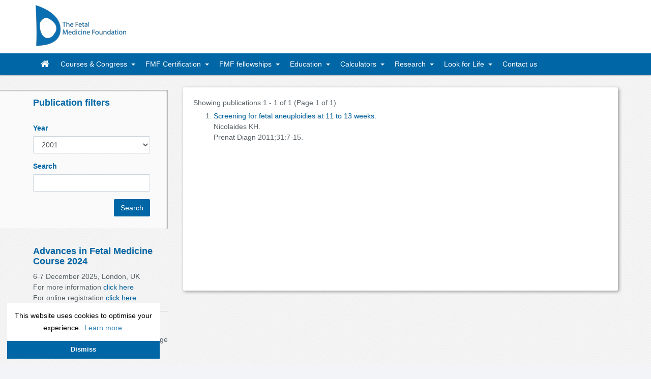

--- FILE ---
content_type: text/html; charset=UTF-8
request_url: https://fetalmedicine.org/research/research-publications?filters%5B0%5D=free-ss-hcg-papp&filters%5B4%5D=nuchal-translucency&filters%5B5%5D=defect-syndrome&filters%5B6%5D=other-marker-biochemical-marker-anti-mallerian-hormone&filters%5B7%5D=problems-growth-small-large&filters%5B8%5D=aneuploidy-monosomy-x&filters%5B9%5D=nasal-bone&filters%5B10%5D=other-marker-biochemical-marker-angiopoietin-2&filters%5B12%5D=other-marker-biophysical-marker-placental-volume&filters%5B13%5D=other-marker-biophysical-marker-brachycephaly&filters%5B14%5D=prenatal-intervention-fetal-therapy&filters%5B15%5D=defect-kidneys-bladder&filters%5B16%5D=other-condition-medical-condition-cholestasis&filters%5B17%5D=aneuploidy-triploidy&filters%5B18%5D=tricuspid-regurgitation&filters%5B19%5D=other-marker-biophysical-marker-ophthalmic-artery-doppler&filters%5B20%5D=flt-vegf-endoglin&filters%5B21%5D=year-2001&filters%5B22%5D=other-marker-biophysical-marker-ear-length&filters%5B23%5D=alpha-fetoprotein&filters%5B24%5D=other-condition-medical-condition-fetal-anemia&filters%5B25%5D=other-condition-medical-condition-other
body_size: 5906
content:
<!DOCTYPE html>
<html lang="en" class="app">
<head>
    <meta charset="utf-8"/>
    <link rel="stylesheet" type="text/css" href="/assets/4cdbe736/css/fmf.min.css?v=20243" />
<script type="text/javascript" src="/assets/4cdbe736/js/vendor/modernizr.js?v=36184"></script>
<title>The Fetal Medicine Foundation</title>
    <meta name="description" content="The Fetal Medicine Foundation is a Registered Charity that aims to improve the health of pregnant women and their babies through research and training in fetal medicine."/>
    <meta name="keywords" content="Fetal, Fetal Medicine, Fetal Medicine Foundation, Fetal Medicine Centre, Harley Street, Professor Kypros Nicolaides, Kypros, Nicolaides, Nuchal scan, Nuchal translucency, Combined test, 3D scan, Ultrasound scan, Anomaly scan, CVS, Amniocentesis"/>
    <meta name="author" content="The Fetal Medicine Foundation"/>
    <meta name="generator" content="gambit technology solutions"/>
    <meta name="viewport" content="width=device-width, initial-scale=1, maximum-scale=1"/>
    <link rel="shortcut icon" href="https://fetalmedicine.org/favicon.ico" type="image/x-icon">
    <link rel="shortcut icon" href="https://fetalmedicine.org/favicon.ico" type="image/vnd.microsoft.icon">
            <base href="/">
        <!--[if lt IE 9]>
    <script src="/assets/4cdbe736/js/_ie.min.js"></script>
    <![endif]-->
</head>
<body class="fmf c-publications a-index fmf-burger-inactive " data-c="publications" data-a="index" data-base-url=""><script type="text/javascript" src="/assets/4cdbe736/js/_vendors.min.js?v=75443"></script>
<script type="text/javascript" src="/assets/4cdbe736/js/_fmf.min.js?v=20243"></script>
<div id="all-but-footer" class="clearfix">
    <header id="main-header">
    <div class="container-fluid row">
        <div class="col-sm-9">
                            <table>
                    <tr>
                        <td><h1><a href="/"><img src="/assets/4cdbe736/img/logo-full-80.png" alt="The Fetal Medicine Foundation" /></a></h1></td>
                    </tr>
                </table>
                    </div>
        <div class="col-sm-3 user">
                                                &nbsp;
                                    </div>
    </div>
</header>

    
<div class="fmfmobileheader clearfix ">
    <a id="fmfnavtoggle" class="fmfanimated-arrow"><span></span></a>
    <span class="smllogo"><img style="height:46px;width:auto;" src="/assets/4cdbe736/img/logo-full-80.png" alt="The Fetal Medicine Foundation" /></span>
</div>

<div class="fmfmainfull clearfix">
    <div class="fmfmainwp clearfix">
        <nav class="fmfmenu clearfix">
            <ul class="fmfmenu-list" id="fmfmenu-list">
<li><a class="menuhomeicon" href="/"><i class="fa fa-home"></i><span class="hometext">&nbsp;&nbsp;Home</span></a></li>
<li aria-haspopup="true" class="has-sub"><a href="/courses-n-congress/fmf-advances-course">Courses & Congress&nbsp;<span class="fmfarrow"></span></a>
<ul class="sub-menu">
<li><a href="/courses-n-congress/fmf-world-congress">FMF World Congress</a></li>
<li aria-haspopup="true" class="has-sub"><a href="/courses-n-congress/fmf-advances-course">FMF Advances Course&nbsp;<span class="fmfarrow fmfarrow-right"></span></a>
<ul class="sub-menu">
<li><a href="/courses-n-congress/fmf-advances-course">FMF Advances Course</a></li>
<li><a href="/courses-n-congress/fmf-advances-course/registration-1">Registration</a></li>
<li><a href="/courses-n-congress/fmf-advances-course/sponsors-1">Sponsors</a></li>
</ul>
</li>
<li aria-haspopup="true" class="has-sub"><a href="/courses-n-congress/fmf-webinars">FMF Webinars&nbsp;<span class="fmfarrow fmfarrow-right"></span></a>
<ul class="sub-menu">
<li><a href="/courses-n-congress/fmf-webinars/lectures-1">Lectures</a></li>
<li><a href="/courses-n-congress/fmf-webinars/english-videos">English Videos</a></li>
<li><a href="/courses-n-congress/fmf-webinars/spanish-videos">Spanish videos</a></li>
<li><a href="/courses-n-congress/fmf-webinars/portuguese-videos">Portuguese videos</a></li>
<li><a href="/courses-n-congress/fmf-webinars/russian-videos">Russian videos</a></li>
</ul>
</li>
<li><a href="/courses-n-congress/fmf-supported-courses">FMF Supported Courses</a></li>
</ul>
</li>
<li aria-haspopup="true" class="has-sub"><a href="/fmf-certification-2">FMF Certification&nbsp;<span class="fmfarrow"></span></a>
<ul class="sub-menu">
<li><a href="/fmf-certification-2/nuchal-translucency-scan">Nuchal translucency scan</a></li>
<li><a href="/fmf-certification-2/preeclampsia-screening-1">Preeclampsia screening</a></li>
<li><a href="/fmf-certification-2/nasal-bone">Nasal bone</a></li>
<li><a href="/fmf-certification-2/ductus-venosus-flow">Ductus venosus flow</a></li>
<li><a href="/fmf-certification-2/tricuspid-flow">Tricuspid flow</a></li>
<li><a href="/fmf-certification-2/fetal-abnormalities-1">Fetal abnormalities</a></li>
<li><a href="/fmf-certification-2/fetal-echocardiography">Fetal echocardiography</a></li>
<li><a href="/fmf-certification-2/doppler-ultrasound-1">Doppler ultrasound</a></li>
<li><a href="/fmf-certification-2/cervical-assessment-1">Cervical assessment</a></li>
<li><a href="/fmf-certification-2/invasive-procedures">Invasive procedures</a></li>
</ul>
</li>
<li aria-haspopup="true" class="has-sub"><a href="/fmf-fellowships">FMF fellowships&nbsp;<span class="fmfarrow"></span></a>
<ul class="sub-menu">
<li><a href="/fmf-fellowships">FMF fellowships</a></li>
<li><a href="/fmf-fellowships/diploma-fetal-medicine">Diploma in fetal medicine</a></li>
</ul>
</li>
<li aria-haspopup="true" class="has-sub"><a href="/site/pagelet/the-11-13-weeks-scan">Education&nbsp;<span class="fmfarrow"></span></a>
<ul class="sub-menu">
<li><a href="/education/11-13-weeks-scan">The 11-13 weeks scan</a></li>
<li><a href="/education/preeclampsia-screening">Preeclampsia screening</a></li>
<li><a href="/education/fetal-abnormalities">Fetal abnormalities</a></li>
<li><a href="/education/fetal-echocardiography-1">Fetal echocardiography</a></li>
<li><a href="/education/doppler-ultrasound">Doppler ultrasound</a></li>
<li><a href="/education/cervical-assessment">Cervical assessment</a></li>
<li><a href="https://courses.fetalmedicine.com/fmf/show/1024">Placenta Accreta Spectrum (PAS)</a></li>
<li><a href="/education/case-reports">Case reports</a></li>
</ul>
</li>
<li aria-haspopup="true" class="has-sub"><a href="/research/assess/preeclampsia">Calculators&nbsp;<span class="fmfarrow"></span></a><div class="fmfmegamenu research-megamenu clearfix"><div class="fmfmegamenuwp clearfix"><div class="typography-text clearfix"><div class="cl"></div><div class="typographylinks"><h3 class="title list-title"><i class="fa fa-area-chart fa-fw"></i>&nbsp;Prediction of risk</h3><ul><li><a href="/research/assess/preeclampsia">Preeclampsia</a></li><li><a href="/research/assess/sga-risk">Small for Gestational Age</a></li><li><a href="/research/assess/trisomies">Trisomies</a></li><li><a href="/research/assess/gdm">Gestational diabetes</a></li><li><a href="/research/assess/miscarriage">Miscarriage</a></li><li><a href="/research/assess/stillbirth">Stillbirth</a></li><li><a href="/research/assess/macrosomia">Fetal macrosomia</a></li><li><a href="/research/assess/preterm">Preterm birth - history</a></li><li><a href="/research/assess/preterm/cervix">Preterm birth - cervix</a></li></ul></div><div class="typographylinks"><h3 class="title list-title"><i class="fa fa-calculator fa-fw"></i>&nbsp;Assessment / management</h3><ul><li><a href="/research/assess/anemia">Management: Fetal anemia</a></li><li><a href="/research/pregnancyDating">Pregnancy dating</a></li><li><a href="/research/assess/growth">Assessment: Fetal growth</a></li><li><a href="/research/assess/bw">Assessment: Birth weight</a></li><li><a href="/research/doppler">Assessment: Fetal Doppler</a></li><li><a href="/research/utpi">Assessment: Uterine PI</a></li><li><a href="/research/assess/nt">Assessment: Nuchal translucency</a></li></ul></div><div class="typographylinks"><h3 class="title list-title"><i class="fa fa-line-chart fa-fw"></i>&nbsp;Performance audits</h3><ul><li><a href="/research/audit/map">Mean arterial pressure</a></li><li><a href="/research/audit/utpi">Uterine artery PI</a></li><li><a href="/research/audit/nt">Nuchal translucency</a></li><li><a href="/research/audit/dvpi">Ductus venosus PIV</a></li><li><a href="/research/audit/sflt">Serum sFLT-1</a></li><li><a href="/research/audit/plgf">Serum PLGF</a></li><li><a href="/research/audit/pappa">Serum PAPP-A</a></li><li><a href="/research/audit/hcg">Serum free β-hCG</a></li></ul></div><div class="typographylinks"><h3 class="title list-title"><i class="fa fa-hospital-o fa-fw"></i>&nbsp;Research tools</h3><ul><li><a href="/research/mom">Batch MoMs calculation</a></li><li><a href="/research/peRisk">Batch preeclampsia risks</a></li></ul></div></div></div></div>
<ul class="sub-menu research-sub-menu">
<li class="has-sub" aria-haspopup="true"><a href="#"><i class="fa fa-area-chart fa-fw"></i>&nbsp;Prediction of risk&nbsp;<span class="fmfarrow fmfarrow-right"></span></a>
<ul class="sub-menu">
<li><a href="/research/assess/preeclampsia"><span>Preeclampsia</span></a></li>
<li><a href="/research/assess/sga-risk"><span>Small for Gestational Age</span></a></li>
<li><a href="/research/assess/trisomies"><span>Trisomies</span></a></li>
<li><a href="/research/assess/gdm"><span>Gestational diabetes</span></a></li>
<li><a href="/research/assess/miscarriage"><span>Miscarriage</span></a></li>
<li><a href="/research/assess/stillbirth"><span>Stillbirth</span></a></li>
<li><a href="/research/assess/macrosomia"><span>Fetal macrosomia</span></a></li>
<li><a href="/research/assess/preterm"><span>Preterm birth - history</span></a></li>
<li><a href="/research/assess/preterm/cervix"><span>Preterm birth - cervix</span></a></li>
</ul>
</li>
<li class="has-sub" aria-haspopup="true"><a href="#"><i class="fa fa-calculator fa-fw"></i>&nbsp;Assessment / management&nbsp;<span class="fmfarrow fmfarrow-right"></span></a>
<ul class="sub-menu">
<li><a href="/research/assess/anemia"><span>Management: Fetal anemia</span></a></li>
<li><a href="/research/pregnancyDating"><span>Pregnancy dating</span></a></li>
<li><a href="/research/assess/growth"><span>Assessment: Fetal growth</span></a></li>
<li><a href="/research/assess/bw"><span>Assessment: Birth weight</span></a></li>
<li><a href="/research/doppler"><span>Assessment: Fetal Doppler</span></a></li>
<li><a href="/research/utpi"><span>Assessment: Uterine PI</span></a></li>
<li><a href="/research/assess/nt"><span>Assessment: Nuchal translucency</span></a></li>
</ul>
</li>
<li class="has-sub" aria-haspopup="true"><a href="#"><i class="fa fa-line-chart fa-fw"></i>&nbsp;Performance audits&nbsp;<span class="fmfarrow fmfarrow-right"></span></a>
<ul class="sub-menu">
<li><a href="/research/audit/map"><span>Mean arterial pressure</span></a></li>
<li><a href="/research/audit/utpi"><span>Uterine artery PI</span></a></li>
<li><a href="/research/audit/nt"><span>Nuchal translucency</span></a></li>
<li><a href="/research/audit/dvpi"><span>Ductus venosus PIV</span></a></li>
<li><a href="/research/audit/sflt"><span>Serum sFLT-1</span></a></li>
<li><a href="/research/audit/plgf"><span>Serum PLGF</span></a></li>
<li><a href="/research/audit/pappa"><span>Serum PAPP-A</span></a></li>
<li><a href="/research/audit/hcg"><span>Serum free β-hCG</span></a></li>
</ul>
</li>
<li class="has-sub" aria-haspopup="true"><a href="#"><i class="fa fa-hospital-o fa-fw"></i>&nbsp;Research tools&nbsp;<span class="fmfarrow fmfarrow-right"></span></a>
<ul class="sub-menu">
<li><a href="/research/mom"><span>Batch MoMs calculation</span></a></li>
<li><a href="/research/peRisk"><span>Batch preeclampsia risks</span></a></li>
</ul>
</li>
</ul>
</li>
<li aria-haspopup="true" class="has-sub"><a href="/site/pagelet/fmf-key-publications-2023">Research&nbsp;<span class="fmfarrow"></span></a>
<ul class="sub-menu">
<li><a href="/research/research-publications">Research publications</a></li>
<li><a href="/research/completed-randomized-trials">Completed randomized trials</a></li>
<li><a href="/research/ongoing-randomized-trials">Ongoing randomized trials</a></li>
</ul>
</li>
<li aria-haspopup="true" class="has-sub"><a href="/look-for-life/support-developing-countries">Look for Life&nbsp;<span class="fmfarrow"></span></a>
<ul class="sub-menu">
<li><a href="/look-for-life/support-developing-countries">Support in developing countries</a></li>
<li aria-haspopup="true" class="has-sub"><a href="/look-for-life/support-in-developed-countries">Support in developed countries&nbsp;<span class="fmfarrow fmfarrow-right"></span></a>
<ul class="sub-menu">
<li><a href="/look-for-life/support-in-developed-countries/southend-hospital-uk">Southend hospital, UK</a></li>
<li><a href="/look-for-life/support-in-developed-countries/attikon-hospital-greece">Attikon hospital, Greece</a></li>
</ul>
</li>
</ul>
</li>
<li><a href="/contact-us">Contact us</a></li>
</ul>        </nav>
    </div>
</div>
    <div id="main-content">
        <div class="container-fluid">
            <div class="breadcrumb-fill"></div>
            <div class="row col2">
    <div class="pull-right-sm col-sm-9">
        <section id="main" class="clearfix">
            <div id="publications-listing" class="list-view u-list-view">
<div class="toolbar clearfix"><div class="summary">Showing publications 1 - 1 of 1 (Page 1 of 1)</div></div><ol class="clearfix items clearfix">

<li value="1>" class="text-justify" style="margin-top:5px;">
    <a href="http://www.ncbi.nlm.nih.gov/pubmed/21210475"><span style="background:yellow;"></span>S<span style="background:yellow;"></span>c<span style="background:yellow;"></span>r<span style="background:yellow;"></span>e<span style="background:yellow;"></span>e<span style="background:yellow;"></span>n<span style="background:yellow;"></span>i<span style="background:yellow;"></span>n<span style="background:yellow;"></span>g<span style="background:yellow;"></span> <span style="background:yellow;"></span>f<span style="background:yellow;"></span>o<span style="background:yellow;"></span>r<span style="background:yellow;"></span> <span style="background:yellow;"></span>f<span style="background:yellow;"></span>e<span style="background:yellow;"></span>t<span style="background:yellow;"></span>a<span style="background:yellow;"></span>l<span style="background:yellow;"></span> <span style="background:yellow;"></span>a<span style="background:yellow;"></span>n<span style="background:yellow;"></span>e<span style="background:yellow;"></span>u<span style="background:yellow;"></span>p<span style="background:yellow;"></span>l<span style="background:yellow;"></span>o<span style="background:yellow;"></span>i<span style="background:yellow;"></span>d<span style="background:yellow;"></span>i<span style="background:yellow;"></span>e<span style="background:yellow;"></span>s<span style="background:yellow;"></span> <span style="background:yellow;"></span>a<span style="background:yellow;"></span>t<span style="background:yellow;"></span> <span style="background:yellow;"></span>1<span style="background:yellow;"></span>1<span style="background:yellow;"></span> <span style="background:yellow;"></span>t<span style="background:yellow;"></span>o<span style="background:yellow;"></span> <span style="background:yellow;"></span>1<span style="background:yellow;"></span>3<span style="background:yellow;"></span> <span style="background:yellow;"></span>w<span style="background:yellow;"></span>e<span style="background:yellow;"></span>e<span style="background:yellow;"></span>k<span style="background:yellow;"></span>s<span style="background:yellow;"></span>.<span style="background:yellow;"></span></a><br>
    <span style="background:yellow;"></span>N<span style="background:yellow;"></span>i<span style="background:yellow;"></span>c<span style="background:yellow;"></span>o<span style="background:yellow;"></span>l<span style="background:yellow;"></span>a<span style="background:yellow;"></span>i<span style="background:yellow;"></span>d<span style="background:yellow;"></span>e<span style="background:yellow;"></span>s<span style="background:yellow;"></span> <span style="background:yellow;"></span>K<span style="background:yellow;"></span>H<span style="background:yellow;"></span>. <br>
    Prenat Diagn 2011;31:7-15. </li>
</ol><div class="toolbar clearfix bottom"></div><div class="keys" style="display:none" title="/research/research-publications?filters%5B0%5D=free-ss-hcg-papp&amp;filters%5B4%5D=nuchal-translucency&amp;filters%5B5%5D=defect-syndrome&amp;filters%5B6%5D=other-marker-biochemical-marker-anti-mallerian-hormone&amp;filters%5B7%5D=problems-growth-small-large&amp;filters%5B8%5D=aneuploidy-monosomy-x&amp;filters%5B9%5D=nasal-bone&amp;filters%5B10%5D=other-marker-biochemical-marker-angiopoietin-2&amp;filters%5B12%5D=other-marker-biophysical-marker-placental-volume&amp;filters%5B13%5D=other-marker-biophysical-marker-brachycephaly&amp;filters%5B14%5D=prenatal-intervention-fetal-therapy&amp;filters%5B15%5D=defect-kidneys-bladder&amp;filters%5B16%5D=other-condition-medical-condition-cholestasis&amp;filters%5B17%5D=aneuploidy-triploidy&amp;filters%5B18%5D=tricuspid-regurgitation&amp;filters%5B19%5D=other-marker-biophysical-marker-ophthalmic-artery-doppler&amp;filters%5B20%5D=flt-vegf-endoglin&amp;filters%5B21%5D=year-2001&amp;filters%5B22%5D=other-marker-biophysical-marker-ear-length&amp;filters%5B23%5D=alpha-fetoprotein&amp;filters%5B24%5D=other-condition-medical-condition-fetal-anemia&amp;filters%5B25%5D=other-condition-medical-condition-other"><span>6882</span></div>
</div>        </section>
            </div>
    <div class="pull-left col-sm-3 clearfix" id="main-sidebar">
        <nav class="left-nav"><h3>Publication filters</h3>
<br>
<form method="get" style="width:90%;">
    <div class="form-group">
        <label for="publication-year" class="bold text-primary">Year</label>
        <select name="filters[]" id="publication-year" class="form-control">
            <option value="">All (1990-2025)</option>
                            <option
                    value="year-2025"
                                         disabled="disabled"                >
                    2025                                    </option>
                            <option
                    value="year-2024"
                                         disabled="disabled"                >
                    2024                                    </option>
                            <option
                    value="year-2023"
                                         disabled="disabled"                >
                    2023                                    </option>
                            <option
                    value="year-2022"
                                         disabled="disabled"                >
                    2022                                    </option>
                            <option
                    value="year-2021"
                                         disabled="disabled"                >
                    2021                                    </option>
                            <option
                    value="year-2020"
                                         disabled="disabled"                >
                    2020                                    </option>
                            <option
                    value="year-2019"
                                         disabled="disabled"                >
                    2019                                    </option>
                            <option
                    value="year-2018"
                                                        >
                    2018                                    </option>
                            <option
                    value="year-2017"
                                                        >
                    2017                                    </option>
                            <option
                    value="year-2016"
                                         disabled="disabled"                >
                    2016                                    </option>
                            <option
                    value="year-2015"
                                         disabled="disabled"                >
                    2015                                    </option>
                            <option
                    value="year-2014"
                                         disabled="disabled"                >
                    2014                                    </option>
                            <option
                    value="year-2013"
                                         disabled="disabled"                >
                    2013                                    </option>
                            <option
                    value="year-2012"
                                                        >
                    2012                                    </option>
                            <option
                    value="year-2011"
                                                        >
                    2011                                    </option>
                            <option
                    value="year-2010"
                                         disabled="disabled"                >
                    2010                                    </option>
                            <option
                    value="year-2009"
                                         disabled="disabled"                >
                    2009                                    </option>
                            <option
                    value="year-2008"
                                         disabled="disabled"                >
                    2008                                    </option>
                            <option
                    value="year-2007"
                                         disabled="disabled"                >
                    2007                                    </option>
                            <option
                    value="year-2006"
                                         disabled="disabled"                >
                    2006                                    </option>
                            <option
                    value="year-2005"
                                         disabled="disabled"                >
                    2005                                    </option>
                            <option
                    value="year-2004"
                                         disabled="disabled"                >
                    2004                                    </option>
                            <option
                    value="year-2003"
                                         disabled="disabled"                >
                    2003                                    </option>
                            <option
                    value="year-2002"
                                         disabled="disabled"                >
                    2002                                    </option>
                            <option
                    value="year-2001"
                     selected="selected"                     disabled="disabled"                >
                    2001                                    </option>
                            <option
                    value="year-2000"
                                         disabled="disabled"                >
                    2000                                    </option>
                            <option
                    value="year-1999"
                                         disabled="disabled"                >
                    1999                                    </option>
                            <option
                    value="year-1998"
                                         disabled="disabled"                >
                    1998                                    </option>
                            <option
                    value="year-1997"
                                         disabled="disabled"                >
                    1997                                    </option>
                            <option
                    value="year-1996"
                                         disabled="disabled"                >
                    1996                                    </option>
                            <option
                    value="year-1995"
                                         disabled="disabled"                >
                    1995                                    </option>
                            <option
                    value="year-1994"
                                         disabled="disabled"                >
                    1994                                    </option>
                            <option
                    value="year-1993"
                                         disabled="disabled"                >
                    1993                                    </option>
                            <option
                    value="year-1992"
                                         disabled="disabled"                >
                    1992                                    </option>
                            <option
                    value="year-1991"
                                         disabled="disabled"                >
                    1991                                    </option>
                            <option
                    value="year-1990"
                                         disabled="disabled"                >
                    1990                                    </option>
                    </select>
    </div>
    <div class="form-group">
        <label for="publication-search" class="bold text-primary">Search</label>
        <input name="search" value="" id="publication-search" class="form-control" type="text">
    </div>
    <div class="form-group text-right">
        <button type="submit" class="btn btn-primary">Search</button>
    </div>
</form>

</nav><div class="widget clearfix"><h4 style="font-size: 1.3em; margin-top: 1em; margin-right: 5px;"><a href="https://fetalmedicine.org/courses-n-congress/fmf-advances-course">Advances in Fetal Medicine Course 2024</a></h4>
<p>6-7 December 2025, London, UK<br /> For more information <a href="https://fetalmedicine.org/courses-n-congress/fmf-advances-course">click here</a><br />For online registration <a href="https://fetalmedicine.org/course/register/68679F04CC0F6">click here</a><br /><!-- Online registration is closed --></p></div><div class="widget clearfix"><h3>FMF own page</h3><p>If you want to visit your own FMF page please <a href="https://courses.fetalmedicine.com">click here</a>.</p></div>    </div>
</div>
        </div>
    </div>
</div>
<footer id="main-footer" style="padding:1em 0;">
    <div class="container">
        <div class="row"><div class="col-sm-4 col-lg-3 text-sm"><br class="hidden-sm">© 2026 The Fetal Medicine Foundation</div><div class="col-sm-8 col-lg-9 text-sm text-right-sm"><a style="text-shadow:none;color:inherit;" href="https://fetalmedicine.org/privacy-notice">Privacy Notice</a></div></div>    </div>
</footer>
<div id="fmf-loader" class="fmf-loader">
    <div class="mask"></div>
    <div class="ajax-loader">
        <div class="loader" title="0">
            <svg version="1.1" id="loader-1" xmlns="http://www.w3.org/2000/svg" xmlns:xlink="http://www.w3.org/1999/xlink" x="0px" y="0px" width="40px" height="40px" viewBox="0 0 40 40" enable-background="new 0 0 40 40" xml:space="preserve">
                <path opacity="0.2" fill="#000" d="M20.201,5.169c-8.254,0-14.946,6.692-14.946,14.946c0,8.255,6.692,14.946,14.946,14.946 s14.946-6.691,14.946-14.946C35.146,11.861,28.455,5.169,20.201,5.169z M20.201,31.749c-6.425,0-11.634-5.208-11.634-11.634 c0-6.425,5.209-11.634,11.634-11.634c6.425,0,11.633,5.209,11.633,11.634C31.834,26.541,26.626,31.749,20.201,31.749z"/>
                <path fill="#000" d="M26.013,10.047l1.654-2.866c-2.198-1.272-4.743-2.012-7.466-2.012h0v3.312h0 C22.32,8.481,24.301,9.057,26.013,10.047z">
                    <animateTransform attributeType="xml" attributeName="transform" type="rotate" from="0 20 20" to="360 20 20" dur="0.5s" repeatCount="indefinite"/>
                </path>
            </svg>
        </div>
        <div class="text">
            Please wait...
        </div>
    </div>
</div>
<div id="fmf-modal" class="modal fade" tabindex="-1" role="dialog" aria-hidden="true">
    <div class="modal-dialog modal-lg">
        <div class="modal-content">
            <div class="modal-header">
                <button type="button" class="close" data-dismiss="modal" aria-hidden="true">&times;</button>
                <h4 class="modal-title">Modal title</h4>
            </div>
            <div class="modal-body clearfix">
                <p style="margin: 0"></p>
            </div>
        </div>
    </div>
</div>
<script async src="https://www.googletagmanager.com/gtag/js?id=UA-7545653-2"></script>
<script>
  window.dataLayer = window.dataLayer || [];
  function gtag(){dataLayer.push(arguments);}
  gtag('js', new Date());
  gtag('config', 'UA-7545653-2');
</script><script type="text/javascript">
/*<![CDATA[*/
jQuery(function($) {
jQuery(function ($) {
    var $year = $('#publication-year');
    var $form = $year.closest('form');

    $year.on('change', function () {
        $form.submit();
    });
});
jQuery('#publications-listing').yiiListView({'ajaxUpdate':[],'ajaxVar':'ajax','pagerClass':'text\x2Dcenter','loadingClass':'list\x2Dview\x2Dloading','sorterClass':'sorter','enableHistory':false});
(function($) {
  var w = $(window);
  var menu = $('.fmfmainfull');
  w.on('resize', _.debounce(function () {
    if (w.width() > 980) {
      if (!menu.data('isSticky')) {
        menu
          .stick_in_parent()
          .data('isSticky', true);
      }
    } else {
      if (menu.data('isSticky')) {
        menu.trigger('sticky_kit:detach');
      }
    }
  }, 100)).trigger('resize');
})(jQuery);
});
/*]]>*/
</script>
</body></html>


--- FILE ---
content_type: application/javascript
request_url: https://fetalmedicine.org/assets/4cdbe736/js/_fmf.min.js?v=20243
body_size: 37759
content:
function normalcdf(e,t,a){var n=(a-e)/Math.sqrt(2*t*t),r=1/(1+.3275911*Math.abs(n)),l=1-((((1.061405429*r-1.453152027)*r+1.421413741)*r-.284496736)*r+.254829592)*r*Math.exp(-n*n),i=1;return n<0&&(i=-1),.5*(1+i*l)}function isArray(e){return e&&"object"==typeof e&&e.constructor===Array}!function(e){"use strict";document.addEventListener("touchstart",function(){},!1),e(function(){var t=e("body");t.wrapInner('<div class="fmfmenucontainer" />'),e('<div class="overlapblackbg"></div>').prependTo(".fmfmenu"),e("#fmfnavtoggle").click(function(){t.toggleClass("fmf-burger-active").toggleClass("fmf-burger-inactive")}),e(".overlapblackbg").click(function(){t.removeClass("fmf-burger-active"),t.addClass("fmf-burger-inactive")});var a=e(".fmfmenu > .fmfmenu-list > li");a.has(".sub-menu").prepend('<span class="fmfmenu-click"><i class="fmfmenu-arrow fa fa-angle-down"></i></span>'),a.has(".fmfmegamenu").prepend('<span class="fmfmenu-click"><i class="fmfmenu-arrow fa fa-angle-down"></i></span>'),e(".fmfmenu-click").click(function(){var t=e(this);t.toggleClass("fmf-activearrow").parent().siblings().children().removeClass("fmf-activearrow"),e(".fmfmenu > .fmfmenu-list > li > .sub-menu, .fmfmegamenu").not(e(this).siblings(".fmfmenu > .fmfmenu-list > li > .sub-menu, .fmfmegamenu")).slideUp(300),t.siblings(".sub-menu").slideToggle(300),t.siblings(".fmfmegamenu").slideToggle(300)}),e(".fmfmenu > .fmfmenu-list > li > ul > li").has(".sub-menu").prepend('<span class="fmfmenu-click02"><i class="fmfmenu-arrow fa fa-angle-down"></i></span>'),e(".fmfmenu > .fmfmenu-list > li > ul > li > ul > li").has(".sub-menu").prepend('<span class="fmfmenu-click02"><i class="fmfmenu-arrow fa fa-angle-down"></i></span>'),e(".fmfmenu-click02").click(function(){var t=e(this);t.children(".fmfmenu-arrow").toggleClass("fmfmenu-rotate"),t.siblings("li > .sub-menu").slideToggle(300)}),e(window).on("resize",function(){e(window).outerWidth()<768?(e(".fmfmenu").css("height",e(this).height()+"px"),e(".fmfmenucontainer").css("min-width",e(this).width()+"px")):(e(".fmfmenu").removeAttr("style"),e(".fmfmenucontainer").removeAttr("style"),t.removeClass("fmf-burger-active"),t.addClass("fmf-burger-inactive"),e(".fmfmenu > .fmfmenu-list > li > .fmfmegamenu, .fmfmenu > .fmfmenu-list > li > ul.sub-menu, .fmfmenu > .fmfmenu-list > li > ul.sub-menu > li > ul.sub-menu, .fmfmenu > .fmfmenu-list > li > ul.sub-menu > li > ul.sub-menu > li > ul.sub-menu").removeAttr("style"),e(".fmfmenu-click").removeClass("fmf-activearrow"),e(".fmfmenu-click02 > i").removeClass("fmfmenu-rotate"))}),e(window).trigger("resize")}),e(window).on("load",function(){e(".fmfmobileheader .fmfsearch").on("click",function(){e(this).toggleClass("fmfopensearch")}),e("body, .fmfopensearch .fa.fa-times").on("click",function(){e(".fmfsearch").removeClass("fmfopensearch")}),e(".fmfsearch, .fmfsearchform form").on("click",function(e){e.stopPropagation()})})}(jQuery),function(){var e,t;e=window.jQuery,t=e(window),e.fn.stick_in_parent=function(a){var n,r,l,i,o,s,c,u,f,p,d,h,g;for(null==a&&(a={}),g=a.sticky_class,s=a.inner_scrolling,h=a.recalc_every,d=a.parent,f=a.offset_top,u=a.spacer,l=a.bottoming,null==f&&(f=0),null==d&&(d=void 0),null==s&&(s=!0),null==g&&(g="is_stuck"),n=e(document),null==l&&(l=!0),p=function(e){var t,a;return window.getComputedStyle?(e[0],t=window.getComputedStyle(e[0]),a=parseFloat(t.getPropertyValue("width"))+parseFloat(t.getPropertyValue("margin-left"))+parseFloat(t.getPropertyValue("margin-right")),"border-box"!==t.getPropertyValue("box-sizing")&&(a+=parseFloat(t.getPropertyValue("border-left-width"))+parseFloat(t.getPropertyValue("border-right-width"))+parseFloat(t.getPropertyValue("padding-left"))+parseFloat(t.getPropertyValue("padding-right"))),a):e.outerWidth(!0)},i=function(a,r,i,o,c,m,v,_){var b,w,y,k,x,F,M,C,D,I,A,S;if(!a.data("sticky_kit")){if(a.data("sticky_kit",!0),x=n.height(),M=a.parent(),null!=d&&(M=M.closest(d)),!M.length)throw"failed to find stick parent";if(y=!1,b=!1,A=null!=u?u&&a.closest(u):e("<div />"),A&&A.css("position",a.css("position")),C=function(){var e,t,l;if(!_)return x=n.height(),e=parseInt(M.css("border-top-width"),10),t=parseInt(M.css("padding-top"),10),r=parseInt(M.css("padding-bottom"),10),i=M.offset().top+e+t,o=M.height(),y&&(y=!1,b=!1,null==u&&(a.insertAfter(A),A.detach()),a.css({position:"",top:"",width:"",bottom:""}).removeClass(g),l=!0),c=a.offset().top-(parseInt(a.css("margin-top"),10)||0)-f,m=a.outerHeight(!0),v=a.css("float"),A&&A.css({width:p(a),height:m,display:a.css("display"),"vertical-align":a.css("vertical-align"),float:v}),l?S():void 0},C(),m!==o)return k=void 0,F=f,I=h,S=function(){var e,p,d,w,D,S;if(!_)return d=!1,null!=I&&(I-=1)<=0&&(I=h,C(),d=!0),d||n.height()===x||(C(),d=!0),w=t.scrollTop(),null!=k&&(p=w-k),k=w,y?(l&&(D=w+m+F>o+i,b&&!D&&(b=!1,a.css({position:"fixed",bottom:"",top:F}).trigger("sticky_kit:unbottom"))),w<c&&(y=!1,F=f,null==u&&("left"!==v&&"right"!==v||a.insertAfter(A),A.detach()),e={position:"",width:"",top:""},a.css(e).removeClass(g).trigger("sticky_kit:unstick")),s&&(S=t.height(),m+f>S&&(b||(F-=p,F=Math.max(S-m,F),F=Math.min(f,F),y&&a.css({top:F+"px"}))))):w>c&&(y=!0,e={position:"fixed",top:F},e.width="border-box"===a.css("box-sizing")?a.outerWidth()+"px":a.width()+"px",a.css(e).addClass(g),null==u&&(a.after(A),"left"!==v&&"right"!==v||A.append(a)),a.trigger("sticky_kit:stick")),y&&l&&(null==D&&(D=w+m+F>o+i),!b&&D)?(b=!0,"static"===M.css("position")&&M.css({position:"relative"}),a.css({position:"absolute",bottom:r,top:"auto"}).trigger("sticky_kit:bottom")):void 0},D=function(){return C(),S()},w=function(){if(_=!0,t.off("touchmove",S),t.off("scroll",S),t.off("resize",D),e(document.body).off("sticky_kit:recalc",D),a.off("sticky_kit:detach",w),a.removeData("sticky_kit"),a.css({position:"",bottom:"",top:"",width:""}),M.position("position",""),y)return null==u&&("left"!==v&&"right"!==v||a.insertAfter(A),A.remove()),a.removeClass(g)},t.on("touchmove",S),t.on("scroll",S),t.on("resize",D),e(document.body).on("sticky_kit:recalc",D),a.on("sticky_kit:detach",w),setTimeout(S,0)}},o=0,c=this.length;o<c;o++)r=this[o],i(e(r));return this}}.call(this),function(){function e(e,t){var a=!1;return"left"===t&e<.5&&(a=!0),"right"===t&e>.5&&(a=!0),a}function t(e,t,r,l){var i=a(e,t,l);return i=n(i,r,l)}function a(e,t,a){return"left"===t?e:"right"===t?1-e:("twotail"===t?e=1-e/2:"middle"===t?e=e/2+.5:"half"===t&&(e+=.5),a&&(e=1-e),e)}function n(e,t,a){return"left"===t?e:"right"===t?1-e:(a&&(e=1-e),"twotail"===t?2*(1-e):"middle"===t?2*e-1:"half"===t?e-.5:void 0)}function r(e){var t,a;return e>.42?(t=Math.sqrt(-Math.log(.5-e)),a=(((2.3212128*t+4.8501413)*t-2.2979648)*t-2.7871893)/((1.6370678*t+3.5438892)*t+1)):(t=e*e,a=e*(((-25.4410605*t+41.3911977)*t-18.6150006)*t+2.5066282)/((((3.1308291*t-21.062241)*t+23.0833674)*t-8.4735109)*t+1)),a}$.centileToZ=function(a,n){n=n||1;var l,i=parseFloat(a)/100;if(i<0||i>1)return null;1===n?l="left":2===n?l="right":3===n?l="middle":4===n&&(l="twotail");var o=e(i,l);i=t(i,l,"half",o);var s=r(i);return o&&(s=-s),s},$.centileToZLeft=_.memoize(function(e){return $.centileToZ(e,1)}),$.centileToZRight=_.memoize(function(e){return $.centileToZ(e,2)}),$.centileToZMiddle=_.memoize(function(e){return $.centileToZ(e,3)}),$.centileToZTwoTail=_.memoize(function(e){return $.centileToZ(e,4)})}();var centileZ={1:-2.32634793163089,2:-2.0537489567374583,3:-1.8807936512593537,4:-1.750686113602832,5:-1.6448536673267895,6:-1.5547736317738563,7:-1.4757910630620987,8:-1.4050715973008998,9:-1.3407548782095653,10:-1.2815514341608472,11:-1.2265280119740998,12:-1.1749867019850437,13:-1.126391051416321,14:-1.0803192722620318,15:-1.036433328543592,16:-.9944578293577838,17:-.9541652060712389,18:-.9153650470258659,19:-.8778962597086898,20:-.841621202756776,21:-.8064212197649989,22:-.7721931896475005,23:-.738846826696429,24:-.7063025419612956,25:-.6744897306863396,26:-.64334538717033,27:-.6128129741040342,28:-.5828414917417198,29:-.5533847054859978,30:-.5244005001441191,31:-.49585033628369896,32:-.46769878948608984,33:-.4399131573592713,34:-.41246312227627996,35:-.38532046019731564,36:-.35845878779208695,37:-.33185334153364227,38:-.3054807835814514,39:-.2793190301808587,40:-.2533470990313287,41:-.22754497265728169,42:-.20189347528322701,43:-.17637416109269646,44:-.15096921205605343,45:-.1256613437595208,46:-.10043371786742841,47:-.07526986001010397,48:-.050153582017460285,49:-.025068907518155978,50:0,51:.025068907518155978,52:.050153582017460285,53:.07526986001010397,54:.10043371786742841,55:.1256613437595208,56:.15096921205605343,57:.17637416109269619,58:.20189347528322676,59:.22754497265728138,60:.2533470990313287,61:.2793190301808587,62:.3054807835814514,63:.33185334153364227,64:.35845878779208695,65:.38532046019731564,66:.41246312227628035,67:.4399131573592717,68:.4676987894860901,69:.49585033628369896,70:.5244005001441191,71:.5533847054859978,72:.5828414917417198,73:.6128129741040342,74:.64334538717033,75:.6744897306863396,76:.7063025419612956,77:.738846826696429,78:.7721931896475005,79:.8064212197649989,80:.841621202756776,81:.8778962597086898,82:.9153650470258656,83:.9541652060712389,84:.9944578293577838,85:1.036433328543592,86:1.0803192722620318,87:1.126391051416321,88:1.1749867019850437,89:1.2265280119740998,90:1.2815514341608472,91:1.3407548782095653,92:1.4050715973008998,93:1.4757910630621003,94:1.5547736317738563,95:1.6448536673267895,96:1.750686113602832,97:1.8807936512593537,98:2.0537489567374583,99:2.32634793163089},centileZMiddle={1:.012533469135636362,2:.025068907518155978,3:.037608286561091636,4:.050153582017460285,5:.06270677616500128,6:.07526986001010397,7:.08784483551681203,8:.10043371786742841,9:.11303853776141867,10:.1256613437595208,11:.13830420468022164,12:.15096921205605343,13:.16365848265750038,14:.17637416109269646,15:.18911842249152297,16:.20189347528322676,17:.21470156407720917,18:.22754497265728138,19:.24042602710035643,20:.2533470990313287,21:.2663106090267492,22:.2793190301808587,23:.2923748918486052,24:.3054807835814514,25:.3186393592730902,26:.33185334153364227,27:.3451255263125388,28:.35845878779208695,29:.3718560835757389,30:.38532046019731564,31:.39885505897994733,32:.41246312227628035,33:.42614800012463205,34:.4399131573592717,35:.4537621812169348,36:.46769878948608984,37:.4817268392504358,38:.49585033628369896,39:.5100734451591177,40:.5244005001441191,41:.5388360169588043,42:.5533847054859978,43:.5680514835310838,44:.5828414917417198,45:.5977601098111062,46:.6128129741040342,47:.6280059968627686,48:.64334538717033,49:.6588376738723912,50:.6744897306863396,51:.6903088037577446,52:.7063025419612956,53:.7224790302862246,54:.738846826696429,55:.7554150029144141,56:.7721931896475005,57:.7891916268566105,58:.8064212197649989,59:.8238936014197477,60:.841621202756776,61:.8596173312855143,62:.8778962597086898,63:.896473326033774,64:.9153650470258659,65:.9345892472100263,66:.9541652060712393,67:.9741138266438327,68:.9944578293577839,69:1.0152219758539847,70:1.036433328543592,71:1.0581215530337607,72:1.0803192722620318,73:1.1030624833947285,74:1.126391051416321,75:1.1503492970958826,76:1.1749867019850437,77:1.200358759735069,78:1.2265280119740998,79:1.2535653192131675,80:1.2815514341608472,81:1.310578968536604,82:1.340754878209564,83:1.3722036402686144,84:1.4050713674008257,85:1.4395315060655125,86:1.4757910630620987,87:1.5141019233438204,88:1.5547736317738563,89:1.5981931787576007,90:1.6448536673267895,91:1.6953977518501648,92:1.750686113602832,93:1.8119107157181846,94:1.8807936512593537,95:1.9599640284738526,96:2.0537489567374583,97:2.170090428238653,98:2.32634793163089,99:2.575829360825861};jQuery(function(e){e.fn.fmfEfwCalculator=function(){return e(this).each(function(){var t=e(this);t.on("keyup",".js-hc, .js-ac, .js-fl",function(){var a=t.find(".js-hc"),n=t.find(".js-ac"),r=t.find(".js-fl"),l=e.fmf.parseFloat(a.val()),i=e.fmf.parseFloat(n.val()),o=e.fmf.parseFloat(r.val());t.data("hc",l),t.data("ac",i),t.data("fl",o);var s=l>0&&l<500&&i>0&&i<500&&o>0&&o<100,c=s?Math.round(e.fmf.fwFromHcAcFl(l,i,o)):null;t.find(".js-efw-input").val(c).trigger("change")})}),this},e().ready(function(){e(".js-efw-calculator").fmfEfwCalculator()})}),jQuery(function(e){e.fn.fmfUtpiCalculator=function(){return e(this).each(function(){var t=e(this);t.on("keyup",".js-utpi-left, .js-utpi-right",function(){var a=t.find(".js-utpi-left"),n=t.find(".js-utpi-right"),r=e.fmf.parseFloat(a.val()),l=e.fmf.parseFloat(n.val());t.find(".js-utpi-input").val(r>0&&l>0?Math.round((r+l)/2*100)/100:"").trigger("change")})}),this},e().ready(function(){e(".js-utpi-calculator").fmfUtpiCalculator()})}),function(){var e=function(){};e.lookup={45:[.826526228,2.180999517,3.736451349],45.1:[.828924886,2.178599364,3.733302505],45.2:[.831323369,2.176265633,3.730160693],45.3:[.833721397,2.174000634,3.72700193],45.4:[.836057666,2.171806604,3.723849683],45.5:[.838479304,2.169685689,3.720696037],45.6:[.840872354,2.167639941,3.717541001],45.7:[.843265134,2.16569753,3.714384583],45.8:[.845657591,2.163771683,3.711226791],45.9:[.84804967,2.161972089,3.708067634],46:[.850441311,2.160244496,3.704907117],46.1:[.852832449,2.158600124,3.701745249],46.2:[.855223018,2.15704021,3.698582036],46.3:[.857612948,2.155565842,3.695417483],46.4:[.86,2.154177958,3.692251597],46.5:[.862391358,2.152877345,3.689084384],46.6:[.864781034,2.151664637,3.685915848],46.7:[.867170889,2.150540316,3.682745994],46.8:[.869560628,2.149504718,3.679604411],46.9:[.871949972,2.148558028,3.676429582],47:[.874338653,2.147700294,3.673253254],47.1:[.876726417,2.146931422,3.670075483],47.2:[.879113021,2.146251187,3.666896331],47.3:[.881498233,2.145659238,3.663715856],47.4:[.883850826,2.145155104,3.660534118],47.5:[.886230997,2.144738203,3.65735118],47.6:[.888610177,2.144407844,3.654167103],47.7:[.890988318,2.14416324,3.65098195],47.8:[.893365366,2.144003515,3.647795784],47.9:[.895741266,2.143927706,3.64460867],48:[.898115957,2.143934778,3.641420674],48.1:[.90048938,2.144023627,3.638231861],48.2:[.90286147,2.144193089,3.635061035],48.3:[.90524864,2.144441946,3.631851756],48.4:[.907602154,2.144768931,3.62865995],48.5:[.909971722,2.145172741,3.625466897],48.6:[.912340609,2.145652036,3.622272613],48.7:[.914708563,2.146205447,3.619077116],48.8:[.917075344,2.146831584,3.615880422],48.9:[.919440721,2.147529038,3.612682549],49:[.921804477,2.148296387,3.609483513],49.1:[.924166404,2.149132202,3.606283334],49.2:[.926526303,2.150035045,3.60308203],49.3:[.928857384,2.151003481,3.59987962],49.4:[.931211307,2.152036075,3.596676124],49.5:[.933563528,2.153131395,3.593471562],49.6:[.935914002,2.154288019,3.590265956],49.7:[.938262677,2.155504534,3.587059329],49.8:[.940609504,2.156779536,3.58388049],49.9:[.942954427,2.158111637,3.580669486],50:[.945297391,2.15949946,3.577457349],50.1:[.947638338,2.160941646,3.574244161],50.2:[.95,2.162436849,3.571030008],50.3:[.952314463,2.163983742,3.567814976],50.4:[.95465047,2.165567561,3.564599157],50.5:[.956985001,2.167228171,3.561382643],50.6:[.959317841,2.168923967,3.558165529],50.7:[.961648783,2.170667209,3.554947916],50.8:[.963977631,2.172456652,3.551729904],50.9:[.966304197,2.174291048,3.548511599],51:[.968628304,2.176169153,3.54529311],51.1:[.970949781,2.178089721,3.54207455],51.2:[.973246086,2.180051506,3.538851178],51.3:[.975560503,2.182053261,3.535637107],51.4:[.977872518,2.184032705,3.532417828],51.5:[.980182086,2.18611066,3.529198233],51.6:[.982489163,2.188240766,3.525978398],51.7:[.984793699,2.190386584,3.522758405],51.8:[.987095646,2.19256725,3.519538339],51.9:[.989394952,2.194781815,3.516318291],52:[.991691566,2.197029344,3.513098353],52.1:[.993980641,2.199308918,3.509878626],52.2:[.996276639,2.20161963,3.506659215],52.3:[.998565739,2.203960583,3.503440229],52.4:[1.000852632,2.206330892,3.500221784],52.5:[1.003137131,2.208729682,3.497004002],52.6:[1.005419058,2.21115634,3.493787013],52.7:[1.007698245,2.213611619,3.490601272],52.8:[1.009974529,2.216094784,3.487384009],52.9:[1.012247755,2.218604772,3.484167745],53:[1.014517778,2.221140508,3.480952692],53.1:[1.016784458,2.223700913,3.477739073],53.2:[1.019028057,2.226284901,3.474527122],53.3:[1.021286732,2.228830345,3.471317079],53.4:[1.023542269,2.231458222,3.468109198],53.5:[1.025794628,2.234117929,3.464903743],53.6:[1.028043763,2.236782029,3.461700988],53.7:[1.03028963,2.239466337,3.458501222],53.8:[1.032532181,2.242170221,3.455304742],53.9:[1.034771369,2.244893051,3.452111862],54:[1.037007146,2.247634195,3.448922907],54.1:[1.039217576,2.25039302,3.445715684],54.2:[1.041468423,2.253168889,3.442557956],54.3:[1.043694451,2.255961347,3.439382035],54.4:[1.045917429,2.258771877,3.436210762],54.5:[1.048137202,2.26160013,3.433044473],54.6:[1.050353622,2.264445061,3.42988352],54.7:[1.052566546,2.267305623,3.426728271],54.8:[1.05477584,2.270180767,3.423579108],54.9:[1.056981375,2.273008413,3.420436428],55:[1.059183027,2.275909589,3.417300646],55.1:[1.06138068,2.278833783,3.414172194],55.2:[1.063557657,2.281753243,3.411051517],55.3:[1.065746115,2.284684639,3.407939081],55.4:[1.067930709,2.287627503,3.404835368],55.5:[1.070111398,2.290581358,3.401740877],55.6:[1.072288142,2.293545718,3.398656127],55.7:[1.074460897,2.296520088,3.395555495],55.8:[1.07662962,2.2994857,3.392489597],55.9:[1.078794265,2.30249803,3.389495883],56:[1.080954789,2.305503668,3.386452926],56.1:[1.083111144,2.308519878,3.383422424],56.2:[1.085277135,2.311545616,3.380405059],56.3:[1.087411518,2.31457985,3.377401532],56.4:[1.089555937,2.317560521,3.374412567],56.5:[1.091696414,2.320608692,3.371438903],56.6:[1.093832823,2.323674711,3.368481301],56.7:[1.095965044,2.326729112,3.365540541],56.8:[1.098092959,2.329789762,3.36261742],56.9:[1.100216459,2.332856289,3.359712756],57:[1.102335437,2.33592831,3.356827381],57.1:[1.104449792,2.339005426,3.353962146],57.2:[1.106559426,2.342087226,3.35111792],57.3:[1.108650005,2.345188988,3.348295464],57.4:[1.110749223,2.348265162,3.345495164],57.5:[1.112843813,2.351363555,3.342717814],57.6:[1.114933738,2.354467438,3.33996427],57.7:[1.117018956,2.357575794,3.337235396],57.8:[1.119099427,2.360687627,3.334532065],57.9:[1.121175109,2.363740921,3.331855155],58:[1.123245959,2.366873343,3.32920555],58.1:[1.125311935,2.369984829,3.326584136],58.2:[1.127372993,2.373098432,3.323991804],58.3:[1.129454307,2.376213853,3.321429441],58.4:[1.131480298,2.379330778,3.318897935],58.5:[1.133526858,2.382448877,3.31639817],58.6:[1.135568679,2.385567807,3.313931025],58.7:[1.137605653,2.388687208,3.311497372],58.8:[1.139637681,2.391807324,3.309098072],58.9:[1.141664662,2.394930223,3.306733978],59:[1.143686503,2.398055244,3.304405926],59.1:[1.145703114,2.401181408,3.30211474],59.2:[1.147714407,2.404307759,3.299863005],59.3:[1.149720299,2.407372331,3.297645881],59.4:[1.151720709,2.410496288,3.295467708],59.5:[1.153703285,2.413632429,3.293329266],59.6:[1.155691932,2.416746897,3.291231308],59.7:[1.157675151,2.419859846,3.289174559],59.8:[1.159652905,2.422971015,3.287159716],59.9:[1.161625154,2.426080126,3.285187448],60:[1.163591859,2.429186886,3.283258388],60.1:[1.165552979,2.432290991,3.281373138],60.2:[1.167508473,2.43536561,3.279532264],60.3:[1.169458302,2.438492102,3.277797329],60.4:[1.171402422,2.441591345,3.276046755],60.5:[1.173340793,2.444688958,3.274342029],60.6:[1.175285826,2.447784045,3.272683561],60.7:[1.177200343,2.450875736,3.271071724],60.8:[1.179121736,2.453902154,3.269506844],60.9:[1.181037469,2.457003273,3.267989209],61:[1.182947454,2.460075278,3.266519062],61.1:[1.18485161,2.463142939,3.265096602],61.2:[1.186749855,2.466206038,3.263721987],61.3:[1.188642112,2.469264341,3.26239533],61.4:[1.190528306,2.472317601,3.2611167],61.5:[1.192408366,2.475365558,3.259886126],61.6:[1.19428222,2.478407942,3.258703591],61.7:[1.196149802,2.481444842,3.25756904],61.8:[1.198000638,2.484478218,3.256482373],61.9:[1.199854939,2.487507692,3.255426584],62:[1.201702975,2.490532437,3.254447258],62.1:[1.20354471,2.493551654,3.253507823],62.2:[1.205380104,2.496564572,3.252610469],62.3:[1.207209121,2.49950941,3.251759728],62.4:[1.209031721,2.502526648,3.250955292],62.5:[1.210847864,2.505512319,3.250196824],62.6:[1.212657513,2.508491014,3.249483954],62.7:[1.214460627,2.511462541,3.248816283],62.8:[1.216257167,2.514426693,3.248193386],62.9:[1.218047093,2.517383255,3.247614808],63:[1.219836886,2.520332,3.247080072],63.1:[1.221607049,2.523272691,3.246588674],63.2:[1.223377233,2.526205337,3.246140089],63.3:[1.225140845,2.529131725,3.245733772],63.4:[1.226897814,2.532051645,3.245369156],63.5:[1.228648072,2.53496437,3.245045655],63.6:[1.23039155,2.5378692,3.244762669],63.7:[1.232128185,2.54076546,3.244519579],63.8:[1.233857913,2.543591467,3.244315753],63.9:[1.235580671,2.546468668,3.244150545],64:[1.237296401,2.549353281,3.244023298],64.1:[1.239005045,2.552206446,3.243933341],64.2:[1.240706544,2.555050175,3.243879997],64.3:[1.242391923,2.557884292,3.243862579],64.4:[1.244078484,2.560708614,3.243880391],64.5:[1.245757875,2.563522949,3.243932731],64.6:[1.247430062,2.566327098,3.244018894],64.7:[1.249095007,2.569120856,3.244138167],64.8:[1.250752673,2.571904611,3.244289834],64.9:[1.252403023,2.574679778,3.244473178],65:[1.254046021,2.577445858,3.244687477],65.1:[1.255681627,2.580202239,3.244932011],65.2:[1.257309806,2.582948338,3.245206056],65.3:[1.258930519,2.585683591,3.245508891],65.4:[1.260543729,2.58840746,3.245839795],65.5:[1.262149398,2.591058394,3.246198047],65.6:[1.263730723,2.593777904,3.246582929],65.7:[1.26535149,2.596461856,3.246993726],65.8:[1.266920915,2.599134221,3.247429725],65.9:[1.268496332,2.601794853,3.247890218],66:[1.27006416,2.604443594,3.248374497],66.1:[1.271624342,2.607080284,3.248881864],66.2:[1.273176821,2.609704755,3.249411621],66.3:[1.274721543,2.612316836,3.249963076],66.4:[1.276258454,2.614922937,3.250535544],66.5:[1.277787503,2.617504117,3.251128344],66.6:[1.279308638,2.620080854,3.251740801],66.7:[1.28082181,2.622646054,3.252372246],66.8:[1.282326969,2.625199229,3.253022017],66.9:[1.283824068,2.627739912,3.253689458],67:[1.285313059,2.630267654,3.254373918],67.1:[1.286793898,2.632782027,3.255085704],67.2:[1.288258354,2.635221584,3.255791496],67.3:[1.289722414,2.637730672,3.256523624],67.4:[1.291178284,2.640199515,3.257270538],67.5:[1.292625929,2.642654756,3.258031641],67.6:[1.294065314,2.645096272,3.258806341],67.7:[1.295496405,2.647523932,3.259594055],67.8:[1.296919167,2.649937603,3.260394204],67.9:[1.298333565,2.652337149,3.261206215],68:[1.299739564,2.65472243,3.262029523],68.1:[1.301137129,2.657093304,3.262863567],68.2:[1.302526226,2.659430833,3.263707794],68.3:[1.30390682,2.661791753,3.264561658],68.4:[1.305278876,2.664120558,3.265424616],68.5:[1.306642361,2.666435698,3.266296135],68.6:[1.307997238,2.668736796,3.26711465],68.7:[1.30936574,2.671023493,3.268001709],68.8:[1.310706711,2.673295443,3.268895761],68.9:[1.312010017,2.675552317,3.269796297],69:[1.31333034,2.677793801,3.270702812],69.1:[1.314641975,2.67995856,3.271614808],69.2:[1.315944877,2.682193036,3.272530747],69.3:[1.317239001,2.684383728,3.27344616],69.4:[1.318524306,2.686558847,3.274365366],69.5:[1.319800747,2.688718289,3.275287905],69.6:[1.321068284,2.690861948,3.276213326],69.7:[1.322326875,2.692989716,3.277141182],69.8:[1.32357648,2.695101484,3.278071035],69.9:[1.324817059,2.69719714,3.279002451],70:[1.326048574,2.699276572,3.279935006],70.1:[1.327270985,2.701339668,3.280868279],70.2:[1.328484256,2.703386314,3.28180186],70.3:[1.329688348,2.705388782,3.28273534],70.4:[1.330883225,2.707430684,3.283668321],70.5:[1.332068851,2.709429225,3.284600408],70.6:[1.333237703,2.711411779,3.285531214],70.7:[1.334404459,2.713378086,3.286460357],70.8:[1.335561914,2.7153279,3.287387462],70.9:[1.336710036,2.717260984,3.288312158],71:[1.337848795,2.719177113,3.289234082],71.1:[1.338978161,2.721076073,3.290152875],71.2:[1.340098103,2.722957658,3.291068184],71.3:[1.34120859,2.724821675,3.291979663],71.4:[1.342309592,2.726633527,3.292886969],71.5:[1.34340108,2.728459309,3.293789766],71.6:[1.344483023,2.730267581,3.294687723],71.7:[1.345555391,2.732058259,3.295580514],71.8:[1.346618155,2.733831261,3.296467818],71.9:[1.347671286,2.735586503,3.297349319],72:[1.348714754,2.7373239,3.298224706],72.1:[1.349748529,2.739043367,3.299063989],72.2:[1.350772583,2.74074482,3.299926028],72.3:[1.351786887,2.742428175,3.300781091],72.4:[1.352791413,2.744093347,3.301628886],72.5:[1.353764514,2.745740254,3.302469125],72.6:[1.354778594,2.747368811,3.303301525],72.7:[1.355773168,2.748978938,3.304125806],72.8:[1.356710857,2.750554442,3.304941693],72.9:[1.357666581,2.75214424,3.305748915],73:[1.358612011,2.753699844,3.306547205],73.1:[1.359547507,2.755237251,3.307336301],73.2:[1.360473039,2.756756307,3.308115943],73.3:[1.361388576,2.758256864,3.308885876],73.4:[1.362294087,2.759738781,3.309645851],73.5:[1.363189542,2.761201923,3.310395619],73.6:[1.364074911,2.762646161,3.311134937],73.7:[1.364950166,2.764071373,3.311863566],73.8:[1.365815277,2.765477442,3.31258127],73.9:[1.366670216,2.766864257,3.313287816],74:[1.367514955,2.768231712,3.313982976],74.1:[1.368349467,2.769579707,3.314666525],74.2:[1.369173725,2.770908145,3.315338242],74.3:[1.369987702,2.772182776,3.315997907],74.4:[1.370791371,2.77347014,3.316645307],74.5:[1.371584706,2.774737981,3.31728023],74.6:[1.372367683,2.775986241,3.317902468],74.7:[1.373140275,2.77721486,3.318511816],74.8:[1.373902457,2.77842378,3.319108073],74.9:[1.374654206,2.779612941,3.319691041],75:[1.375395497,2.780782287,3.320260524],75.1:[1.376126306,2.781931761,3.32081633],75.2:[1.37684661,2.783061305,3.321358271],75.3:[1.37754932,2.784170865,3.321886161],75.4:[1.378248358,2.785260386,3.322399815],75.5:[1.37893684,2.786329813,3.322899056],75.6:[1.379614745,2.787379094,3.323383705],75.7:[1.380282051,2.788408176,3.323853588],75.8:[1.380938736,2.789417007,3.324308534],75.9:[1.38158478,2.790405538,3.324748374],76:[1.38222016,2.791373718,3.325172943],76.1:[1.382844857,2.792321498,3.325582077],76.2:[1.38345885,2.79324883,3.325975616],76.3:[1.384062119,2.794155668,3.326353402],76.4:[1.384654643,2.795061035,3.326715279],76.5:[1.385236403,2.795907793,3.327061096],76.6:[1.385807379,2.796753189,3.327390702],76.7:[1.386367553,2.797578085,3.327703949],76.8:[1.386916904,2.798382416,3.328000692],76.9:[1.387455414,2.79916612,3.328280789],77:[1.387983065,2.799929138,3.328544098],77.1:[1.388499838,2.800671411,3.328790483],77.2:[1.389005716,2.801392886,3.329019807],77.3:[1.38950068,2.802093509,3.329231937],77.4:[1.389984712,2.80277323,3.329426742],77.5:[1.390457797,2.803432,3.329604092],77.6:[1.390919916,2.804069772,3.329763862],77.7:[1.391371054,2.804686503,3.329905926],77.8:[1.391811192,2.805282147,3.330030162],77.9:[1.392240316,2.805856665,3.33013645],78:[1.39265841,2.806410016,3.330224672],78.1:[1.393065457,2.806942161,3.330294711],78.2:[1.393461442,2.807453064,3.330346453],78.3:[1.393846351,2.80794269,3.330379787],78.4:[1.394220168,2.808411003,3.330394601],78.5:[1.394582879,2.808857971,3.330390788],78.6:[1.394934469,2.809283563,3.330368242],78.7:[1.395274924,2.809687746,3.330326857],78.8:[1.395604231,2.810070492,3.330266532],78.9:[1.395922377,2.810431773,3.330187166],79:[1.396229347,2.81077156,3.33008866],79.1:[1.396525129,2.811089827,3.329970918],79.2:[1.396809711,2.811386548,3.329833843],79.3:[1.39708308,2.811661698,3.329677343],79.4:[1.397345224,2.811915253,3.329501327],79.5:[1.397596131,2.81214719,3.329305704],79.6:[1.397835789,2.812357487,3.329090387],79.7:[1.398064188,2.81254612,3.328855288],79.8:[1.398277146,2.81271307,3.328600324],79.9:[1.398476451,2.812858316,3.328325412],80:[1.398664759,2.812981838,3.328030471],80.1:[1.398842072,2.813083617,3.327715421],80.2:[1.399008388,2.813163635,3.327380184],80.3:[1.399224743,2.813221873,3.327024685],80.4:[1.399369067,2.813258315,3.326648848],80.5:[1.399502392,2.813272943,3.326252602],80.6:[1.39962472,2.813265742,3.325835874],80.7:[1.399736048,2.813236696,3.325398597],80.8:[1.399836375,2.81318579,3.324940701],80.9:[1.3999257,2.813113009,3.324462121],81:[1.4,2.813018341,3.323962792],81.1:[1.400076727,2.812901772,3.323442652],81.2:[1.400140487,2.81276946,3.322908045],81.3:[1.400203621,2.812636912,3.322375043],81.4:[1.400266516,2.812504875,3.321844411],81.5:[1.400329173,2.812373347,3.321316138],81.6:[1.400391592,2.812242325,3.320790213],81.7:[1.400453775,2.812111808,3.320266626],81.8:[1.400515723,2.811981794,3.319745364],81.9:[1.400577436,2.81185228,3.319226418],82:[1.400638915,2.811723266,3.318709777],82.1:[1.400700161,2.811594748,3.318195429],82.2:[1.400761176,2.811466726,3.317683364],82.3:[1.400821959,2.811339196,3.317173571],82.4:[1.400821477,2.811212158,3.31666604],82.5:[1.4008818,2.81108561,3.316221795],82.6:[1.400941896,2.810959549,3.315718755],82.7:[1.401001763,2.810833973,3.315217944],82.8:[1.401061403,2.810708882,3.314719353],82.9:[1.401120818,2.810584272,3.314222971],83:[1.401180007,2.810460142,3.313728787],83.1:[1.401238972,2.810336491,3.313236791],83.2:[1.401297714,2.810213316,3.312746972],83.3:[1.401356233,2.810090615,3.312259321],83.4:[1.40141453,2.809968388,3.311773827],83.5:[1.401472606,2.809846631,3.31129048],83.6:[1.401530462,2.809725343,3.310809269],83.7:[1.401588099,2.809604523,3.310330185],83.8:[1.401644809,2.809484168,3.309853217],83.9:[1.401699971,2.809364277,3.309378356],84:[1.401754926,2.809244847,3.308905591]},e.p={b0:-.8951,b1:.0294,b2:-1812e-7,a0:-.3319,a1:-.0379,m1:.3019,m2:.533,m3:.7439,m4:.6018,m5:.9629,p2:.9406,p3:.7096,p4:.8376,p5:.809,sdev1:.1945,sdev2:.2093,sdev3:.1658,sdev4:.2032,sdev5:.1316,sd_reg:.079,sd_op:.0289,tp:81.12582781},e.p1=function(t){return 1/(1+Math.exp(-(e.p.a0+e.p.a1*t)))},e.c={sd_reg:function(){return Math.sqrt(Math.pow(e.p.sd_reg,2)+Math.pow(e.p.sd_op,2))}(),sdev1:function(){return Math.sqrt(Math.pow(e.p.sdev1,2)+Math.pow(e.p.sd_op,2))}(),sdev2:function(){return Math.sqrt(Math.pow(e.p.sdev2,2)+Math.pow(e.p.sd_op,2))}(),sdev3:function(){return Math.sqrt(Math.pow(e.p.sdev3,2)+Math.pow(e.p.sd_op,2))}(),sdev4:function(){return Math.sqrt(Math.pow(e.p.sdev4,2)+Math.pow(e.p.sd_op,2))}(),sdev5:function(){return Math.sqrt(Math.pow(e.p.sdev5,2)+Math.pow(e.p.sd_op,2))}()},e.crl_trunc=function(t){return t>e.p.tp?e.p.tp:t},e.m_reg=function(t){var a=this.crl_trunc(t);return null===a?null:e.p.b0+e.p.b1*a+e.p.b2*Math.pow(a,2)},e.pp_m1=function(e,t){return(1-this.p1(t))*normalcdf(this.m_reg(t),this.c.sd_reg,Math.log10(e))},e.pp_m2=function(e,t){return this.p1(t)*normalcdf(this.p.m1,this.c.sdev1,Math.log10(e))},e.pp=function(e,t){return this.pp_m1(e,t)+this.pp_m2(e,t)},e.centile=function(t,a){return Math.floor(100*e.pp(t,a))},e.expected=function(t){return Math.pow(10,e.m_reg(t))},e.delta=function(e,t){return e-this.expected(t)},e.centileNT=function(t,a){switch(t=Math.round(10*t)/10,a){case 5:return e.lookup[t][0];case 95:return e.lookup[t][1];case 99:return e.lookup[t][2]}return null},window.NT=e}();var centileZ3={};_.each(centileZ,function(e,t){centileZ3[t]=Math.round(1e3*e)});var jqAttributeInput=function(e,t,a){var n;switch(t){case"radios":n=jQuery("#yt"+a+e);break;default:n=jQuery("#"+a+e)}return n};Date.prototype.diffDays=function(e){return(Date.UTC(this.getFullYear(),this.getMonth(),this.getDate(),0,0,0)-Date.UTC(e.getFullYear(),e.getMonth(),e.getDate(),0,0,0))/864e5},Date.prototype.diffYears=function(e){return(Date.UTC(this.getFullYear(),this.getMonth(),this.getDate(),0,0,0)-Date.UTC(e.getFullYear(),e.getMonth(),e.getDate(),0,0,0))/31558464e3};var log10=Math.log10=Math.log10||function(e){return Math.log(e)/Math.LN10},dateFromDDMMYYYY=function(e){if(!e)return null;var t=e.split("-");return 3!==t.length||t[2]<(new Date).getFullYear()-50||t[1]<0||t[1]>12||t[0]<0||t[0]>31?null:new Date(t[2],t[1]-1,t[0])};!function(e){e.fmf={parseInt:function(e){var t=parseInt(e);return _.isNaN(t)?null:t},parseFloat:function(e,t,a){var n=parseFloat(e);return n=_.isNaN(n)?null:n,t&&n<t?null:a&&n>a?null:_.isNaN(n)?null:n},zCentile:function(e){var t=null;return _.find(centileZ3,function(a,n){var r=Math.round(1e3*e)<=a;return r&&(t=n),r}),t||100},centileZ:function(t){switch(t=e.fmf.parseFloat(t)){case 1:return-2.326;case 2.5:return-1.96;case 3:return-1.88;case 5:return-1.645;case 10:return-1.282;case 90:return 1.282
;case 95:return 1.645;case 97:return 1.88;case 97.5:return 1.96;case 99:return 2.326}return 0},kgToLbs:function(e){return e=this.parseFloat(e),null===e?null:2.204623*e},lbsToKg:function(e){return e=this.parseFloat(e),null===e?null:e/2.204623},gaFromCrl:function(e,t,a){return t=t||45,a=a||84,e=this.parseFloat(e),null===e||e<t||e>a?null:23.53+8.052*Math.sqrt(1.037*e)},gaFromHc:function(e,t,a){return t=t||155,a=a||226,e=this.parseFloat(e,t,a),null===e||e<t||e>a?null:7*(-.0596493+Math.sqrt(.0596493*.0596493- -.0029976*(1.3369692-log10(e+1))))/-.0014988},trimesterFromGa:function(e){return null===(e=this.parseFloat(e))?null:(e=Math.round(e),e>=77&&e<=99?1:e>=133&&e<=174?2:e>=210&&e<244?32:e>=244?36:void 0)},momGa:function(t){var a=e.fmf.trimesterFromGa(t);switch(a){case 1:return 12;case 2:return 22;case 32:case 36:default:return a}},bwZ:function(e,t){var a=null;if(e=this.parseFloat(e),t=this.parseFloat(t),null!==e&&null!==t){var n=3459.38166+156.06885*(t-40)-11.78448*Math.pow(t-40,2)-.67449*Math.pow(t-40,3);a=(e-n)/(1.253314*(.15085*n-23.90275-139e-7*Math.pow(n,2)))}return a},fhrDelta:function(e,t){var a=null;if(e=this.parseFloat(e),t=this.parseFloat(t),null!==e&&null!==t){a=e-(265.98-1.7631*t+.0064445*t*t)}return a},solveQuadratic:function(e,t,a,n){return t+a*e+n*e*e},expectedMca_psv:function(t){return t=e.fmf.parseFloat(t,18,38),t?Math.pow(10,.963+.0223*t):null},expectedMca_psvSd:function(t){return t=e.fmf.parseFloat(t,18,38),t?Math.pow(10,1.045981+.0223*t)-e.fmf.expectedMca_psv(t):null},centileMca_psv:function(t,a){return t=e.fmf.parseFloat(t,18,38),t?e.fmf.expectedMca_psv(t)+e.centileToZ(a)*e.fmf.expectedMca_psvSd(t):null},mca_psvDelta:function(t,a){return t=e.fmf.parseFloat(t),a=e.fmf.parseFloat(a,18,38),a&&t?t-e.fmf.expectedMca_psv(a):null},mca_psvDeltaSds:function(t,a){return t=e.fmf.parseFloat(t),a=e.fmf.parseFloat(a,18,38),a&&t?(t-e.fmf.expectedMca_psv(a))/e.fmf.expectedMca_psvSd(a):null},mca_psvZ:function(t,a){return t=e.fmf.parseFloat(t),a=e.fmf.parseFloat(a,18,38),a?(t-e.fmf.expectedMca_psv(a))/e.fmf.expectedMca_psvSd(a):null},expectedHb:function(t){return t=e.fmf.parseFloat(t,18,38),t?7.9+.19*t:null},expectedHbSd:function(){return 1},centileHb:function(t,a){t=e.fmf.parseFloat(t,18,38);var n=e.centileToZ(a)*e.fmf.expectedHbSd(t);return t?e.fmf.expectedHb(t)+n:null},hbZ:function(t,a){return t=e.fmf.parseFloat(t),a=e.fmf.parseFloat(a,18,38),a?(t-e.fmf.expectedHb(a))/e.fmf.expectedHbSd(a):null},expectedNtLog10:function(t){return t=e.fmf.parseFloat(t,45,84),t?NT.m_reg(t):null},expectedNt:function(t){return t=e.fmf.parseFloat(t,45,84),t?Math.pow(10,NT.m_reg(t)):null},centileNt:function(t,a){return t=e.fmf.parseFloat(t,45,84),t?NT.centileNT(t,a):null},ntDelta:function(t,a){return t=e.fmf.parseFloat(t,0),a=e.fmf.parseFloat(a,45,84),a?NT.delta(t,a):null},ntCentile:function(t,a){return t=e.fmf.parseFloat(t,0),a=e.fmf.parseFloat(a,45,84),a?NT.centile(t,a):null},expectedDvpiSqrt:function(e){return e/=7,e>=18&&e<=42?2e-4*e*e-.019*e+1.0847:null},expectedDvpi:function(t){return t=e.fmf.parseFloat(t),t>=126&&t<=294?Math.pow(e.fmf.expectedDvpiSqrt(t),2):null},expectedDvpiSdSqrt:function(e){return 5e-5*(e/=7)+.0912},expectedDvpiSd:function(t){return Math.pow(e.fmf.expectedDvpiSdSqrt(t),2)},centileDvpi:function(t,a){t=e.fmf.parseFloat(t);var n=e.fmf.expectedDvpiSqrt(t);return n?Math.pow(e.fmf.centileZ(a)*e.fmf.expectedDvpiSdSqrt(t)+n,2):null},dvpiZ:function(t,a){t=e.fmf.parseFloat(t),a=e.fmf.parseFloat(a);var n=e.fmf.expectedDvpiSqrt(a);return n>0?(Math.sqrt(t)-n)/e.fmf.expectedDvpiSdSqrt(a):null},expectedHcPlusOneLog10:function(t){return t=e.fmf.parseFloat(t)/7,t>=39.776&&(t=39.776),t>=12?e.fmf.solveQuadratic(t,1.3369692,.0596493,-7494e-7):null},expectedHc:function(t){return t>=12?Math.pow(10,e.fmf.expectedHcPlusOneLog10(t))-1:null},centileHc:function(t,a){var n=.01997*e.fmf.centileZ(a);return t>=12?Math.pow(10,e.fmf.expectedHcPlusOneLog10(t)+n)-1:null},hcZ:function(t,a){return t=e.fmf.parseFloat(t),a=e.fmf.parseFloat(a)/7,t>=40&&t<=500&&a>=12?(log10(t+1)-1.3369692-.0596493*a+7494e-7*a*a)/.01997:null},expectedAcPlusNineLog10:function(t){return t=e.fmf.parseFloat(t)/7,t>=12?e.fmf.solveQuadratic(t,1.3257977,.0552337,-.0006146021):null},expectedAc:function(t){return t>=12?Math.pow(10,e.fmf.expectedAcPlusNineLog10(t))-9:null},centileAc:function(t,a){var n=.02947*e.fmf.centileZ(a);return t>=12?Math.pow(10,e.fmf.expectedAcPlusNineLog10(t)+n)-9:null},acZ:function(t,a){return t=e.fmf.parseFloat(t),a=e.fmf.parseFloat(a)/7,t>=40&&t<=500&&a>=12?(log10(t+9)-1.3257977-.0552337*a+.0006146021*a*a)/.02947:null},expectedFlSqrt:function(t){return t=e.fmf.parseFloat(t)/7,t>=12?.4263429*t-1.1132444-.0045992*t*t:null},expectedFl:function(t){var a=e.fmf.expectedFlSqrt(t);return t>=12?a*a:null},centileFl:function(t,a){return t>=12?Math.pow(e.fmf.expectedFlSqrt(t)+.1852*e.fmf.centileZ(a),2):null},flZ:function(t,a){return t=e.fmf.parseFloat(t),a=e.fmf.parseFloat(a)/7,t>=5&&t<=100&&a>=12?(Math.sqrt(t)+1.1132444-.4263429*a+.0045992*a*a)/.1852:null},fwFromHcAcFl:function(t,a,n){return t=e.fmf.parseFloat(t)/10,a=e.fmf.parseFloat(a)/10,n=e.fmf.parseFloat(n)/10,t>=4&&t<=50&&a>=4&&a<=50&&n>=.5&&n<=10?Math.pow(10,1.326-.00326*a*n+.0107*t+.0438*a+.158*n):null},expectedFwLog10:function(e){e-=199;var t=e*e;return 3.0893+.00835*e-2965e-8*t-t*e*6.062e-8},expectedFw:function(t){return t>=150?Math.pow(10,e.fmf.expectedFwLog10(t)):null},expectedFwSdLog10:function(e){return.02464+5639669e-11*e},expectedFwSd:function(t){return Math.pow(10,e.fmf.expectedFwSdLog10(t))},centileFw:function(t,a){t=e.fmf.parseFloat(t);var n=e.fmf.expectedFwLog10(t);return n?Math.pow(10,e.fmf.centileZ(a)*e.fmf.expectedFwSdLog10(t)+n):null},fwZ:function(t,a){t=e.fmf.parseFloat(t),a=e.fmf.parseFloat(a);var n=e.fmf.expectedFwLog10(a);return n>0?(log10(t)-n)/e.fmf.expectedFwSdLog10(a):null},daveBwSdLog10:function(t){var a=e.fmf.expectedFwSdLog10(t);return Math.sqrt(a*a+Math.pow(.03363,2))},daveBwSd:function(t,a){return Math.pow(10,e.fmf.daveBwSdLog10(a))},daveCentileBw:function(t,a){t=e.fmf.parseFloat(t);var n=e.fmf.expectedFwLog10(t);return n?Math.pow(10,e.fmf.centileZ(a)*e.fmf.expectedFwSdLog10(t)+n):null},daveBwZ:function(t,a){t=e.fmf.parseFloat(t),a=e.fmf.parseFloat(a);var n=e.fmf.expectedFwLog10(a);return t>500&&n>0?(log10(t)-n)/e.fmf.daveBwSdLog10(a):null},expectedUtpiLog10:function(t){return t=e.fmf.parseFloat(t),t>139?.625710181487661-.0053761907652857*t+886906485714508e-20*t*t:null},expectedUtpi:function(t){var a=e.fmf.expectedUtpiLog10(t);return null!==a?Math.pow(10,a):null},expectedUtpiSdLog10:function(t){return t=e.fmf.parseFloat(t),t>139?.132424838-104066e-9*t:null},expectedUtpiSd:function(t){return t=e.fmf.parseFloat(t),t>139?Math.pow(10,e.fmf.expectedUtpiSdLog10(t)):null},centileUtpi:function(t,a){return t>139?Math.pow(10,e.fmf.expectedUtpiLog10(t)+e.fmf.centileZ(a)*e.fmf.expectedUtpiSdLog10(t)):null},utpiZ:function(t,a){return t=e.fmf.parseFloat(t),a=e.fmf.parseFloat(a),t>0&&a>139?(Math.log10(t)-e.fmf.expectedUtpiLog10(a))/e.fmf.expectedUtpiSdLog10(a):null},expectedUa:function(t){return t=e.fmf.parseFloat(t),t>139?1.64737123-.003004566*t:null},expectedUaSdLog10:function(t){return t=e.fmf.parseFloat(t),t>139?.0871258999174847-.000293587139447361*t+9.35493584242832e-7*t*t:null},expectedUaSd:function(t){return t=e.fmf.parseFloat(t),t>139?Math.pow(10,e.fmf.expectedUaSdLog10(t)):null},centileUa:function(t,a){return t=e.fmf.parseFloat(t),a=e.fmf.parseFloat(a),t>139?Math.pow(10,log10(e.fmf.expectedUa(t))+e.fmf.centileZ(a)*e.fmf.expectedUaSdLog10(t)):null},uaZ:function(t,a){return t=e.fmf.parseFloat(t),a=e.fmf.parseFloat(a),t>0&&a>139?(log10(t)-log10(e.fmf.expectedUa(a)))/e.fmf.expectedUaSdLog10(a):null},expectedMcaLog10:function(t){return t=e.fmf.parseFloat(t),t>139?.3117131-.007099515*t+6345179e-11*t*t-1.442668e-7*t*t*t:null},expectedMca:function(t){return t=e.fmf.parseFloat(t),t>139?Math.pow(10,e.fmf.expectedMcaLog10(t)):null},expectedMcaSdLog10:function(t){return t=e.fmf.parseFloat(t),t>139?.1707559-.001199194*t+3211353e-12*t*t:null},expectedMcaSd:function(t){return t=e.fmf.parseFloat(t),t>139?Math.pow(10,e.fmf.expectedMcaSdLog10(t)):null},centileMca:function(t,a){return t=e.fmf.parseFloat(t),a=e.fmf.parseFloat(a),t>139?Math.pow(10,e.fmf.expectedMcaLog10(t)+e.fmf.centileZ(a)*e.fmf.expectedUaSdLog10(t)):null},mcaZ:function(t,a){return t=e.fmf.parseFloat(t),a=e.fmf.parseFloat(a),t>0&&a>139?(Math.log10(t)-e.fmf.expectedMcaLog10(a))/.06349:null},expectedCprLog10:function(t){return t=e.fmf.parseFloat(t),t>139?.0003969296*t-.3564455+3199398e-11*t*t-9.265749e-8*t*t*t:null},expectedCpr:function(t){return t=e.fmf.parseFloat(t),t>139?Math.pow(10,e.fmf.expectedCprLog10(t)):null},expectedCprSdLog10:function(t){return t=e.fmf.parseFloat(t),t>139?.1948405-.001220327*t+326213e-11*t*t:null},expectedCprSd:function(t){return t=e.fmf.parseFloat(t),t>139?Math.pow(10,e.fmf.expectedCprSdLog10(t)):null},centileCpr:function(t,a){return t=e.fmf.parseFloat(t),a=e.fmf.parseFloat(a),t>139?Math.pow(10,e.fmf.expectedCprLog10(t)+e.fmf.centileZ(a)*e.fmf.expectedCprSdLog10(t)):null},cprZ:function(t,a){return t=e.fmf.parseFloat(t),a=e.fmf.parseFloat(a),t>0&&a>139?(Math.log10(t)-e.fmf.expectedCprLog10(a))/e.fmf.expectedCprSdLog10(a):null},expectedFpv:function(t){return 179-19*(t=e.fmf.parseFloat(t,18,38))+.58*t*t},formatValue:function(e,t){var a=t;switch(e){case"ga":if(null===(t=this.parseFloat(t)))a=null;else{t=Math.round(t);a='<span style="white-space:nowrap;">'+(""+Math.floor(t/7))+("<sup>+"+Math.floor(t%7)+"</sup>")+" weeks</span>"}}return a}}}(jQuery);var o;!function(e){function t(t,r){this.element=t,this.options=e.extend({},n,r),this._defaults=n,this._name=a,this.init(e(t))}e().ready(function(){var t=function(e){return e.ctrlKey||e.altKey||e.shiftKey||e.metaKey||-1!==[null,8,9,13,16,17,18,27,37,38,39,40,46].indexOf(e.keyCode)},a=function(t){var a=e.fmf.parseFloat(t.data("max"));a>0&&(t.css("transition","all 0.3s"),t.on("keyup",function(){if(t.val()>a){t.val("");var e=t.css("background");t.css("background","#ff0000"),setTimeout(function(){t.css("background",e)},300)}}))};e(".input-integer").livequery(function(){var n=e(this);n.on("keydown",function(e){if(!t(e)&&!e.key.match(/\d/))return e.preventDefault(),!1}),a(n)}),e(".input-decimal").livequery(function(){var n=e(this);n.on("keydown",function(e){if(!t(e)&&!e.key.match(/[\d.]/))return e.preventDefault(),!1}),a(n)});var n=e(".ga-manual-weeks"),r=e(".ga-manual-days");n.add(r).css("transition","all 0.3s"),n.on("keyup",function(){var t=e(this);if(t.val()>42){t.val("");var a=t.css("background");t.css("background","#ff0000"),setTimeout(function(){t.css("background",a)},300)}}),r.on("keyup",function(){var t=e(this);if(t.val()>6){t.val("");var a=t.css("background");t.css("background","#ff0000"),setTimeout(function(){t.css("background",a)},300)}})});var a="calcForm",n={};t.prototype={init:function(t){t.data("params",{setParam:function(a,n){var r=e(n),l=r.data("string")?r.val():e.fmf.parseFloat(r.val());l!==o[a].value&&(o[a].value=l,t.trigger("param",{param:a,elm:n,val:l}))},resetParam:function(t){o[t].inputs.each(function(){e(this).val("")})}}),o=t.data("params");var a=function(t,a,n,r){var l,i,s,c,u=r.find(".weight-kg"),f=r.find(".weight-g"),p=r.find(".weight-lbs"),d=r.find(".weight-oz"),h=t.hasClass("weight-kg"),g=t.hasClass("weight-g"),m=t.hasClass("weight-lbs"),v=t.hasClass("weight-oz");if(u.length&&!f.length&&p.length&&!d.length&&(h&&(l=n),m)){if(n===o[a].lbs)return!0;s=null===n?null:n,l=null===s?null:s/2.204623}if(!u.length&&f.length&&p.length&&d.length){if(g){if(n===o[a].g)return!0;i=n,l=null===i?null:i/1e3}if(m){if(n===o[a].lbs)return!0;s=null===n?null:n,c=e.fmf.parseFloat(d.val()),l=null===s&&null===c?null:s/2.204623+c/35.27396}if(v){if(n===o[a].oz)return!0;s=e.fmf.parseFloat(p.val()),c=null===n?null:n,l=null===s&&null===c?null:s/2.204623+c/35.27396}}if("previous_bw"===a&&l>9.999)return!1;if(o[a].value=l,null===l)u.val(""),f.val(""),p.val(""),d.val("");else{var _=l?2.204623*l:null;i=Math.round(1e3*l),s=Math.floor(_),c=Math.round(16*(_-s)*10)/10,o[a].g=i,o[a].lbs=s,o[a].oz=c,g||f.val(i),m||p.val(s),v||d.val(c)}},n={},r=function(a,r,l,i){var s,c,u,f,p,d=i.data("attr"),h=a.hasClass("ga-lmp"),g=a.hasClass("ga-crl"),m=a.hasClass("ga-hc"),v=a.hasClass("ga-manual-weeks"),b=a.hasClass("ga-manual-days"),w=o[d].value;if(h){if(l===o[d].lmp||!o.initialized&&w&&"lmp"!==n[d])return!0;n[d]="lmp",s=null===l?"":l,o[d].lmp=s;var y=dateFromDDMMYYYY(s);_.isNaN(y.getDay())?o[d].value=null:o[d].value=Math.round((new Date).diffDays(y))}if(g){if(l===o[d].crl||!o.initialized&&w&&"crl"!==n[d])return!0;n[d]="crl",c=null===l?null:l,o[d].crl=c,o[d].value=e.fmf.gaFromCrl(c,t.data("minCrl"),t.data("maxCrl"))}if(m){if(l===o[d].hc||!o.initialized&&w&&"hc"!==n[d])return!0;n[d]="hc",u=null===l?null:l,o[d].hc=u,o[d].value=e.fmf.gaFromHc(u,t.data("minHc"),t.data("maxHc"))}if(v){if(l===o[d].manualWeeks||!o.initialized&&w&&"weeks"!==n[d])return!0;n[d]="weeks",f=null===l?null:l,p=e.fmf.parseFloat(o[d].manualDays),p=null===p?0:p,o[d].manualWeeks=f,o[d].value=7*f+p}if(b){if(l===o[d].manualDays||!o.initialized&&w&&"days"!==n[d])return!0;n[d]="days",f=e.fmf.parseFloat(o[d].manualWeeks),f=null===f?0:f,p=null===l?null:l,o[d].manualDays=p,o[d].value=7*f+p}void 0===o[d].input&&(o[d].input=e('input[type="hidden"][data-attr="'+d+'"]')),o[d].input.val(o[d].value),o[d].inputs.each(function(){var t=e(this);!g&&t.hasClass("ga-crl")&&t.val(""),!m&&t.hasClass("ga-hc")&&t.val(""),v||b||!t.hasClass("ga-manual-weeks")&&!t.hasClass("ga-manual-days")||t.val("")}),w=o[d].value,o[d].report.each(function(){e(this).html(w?e.fmf.formatValue("ga",w):null)}),t.trigger("param",{param:d,elm:null,val:o[d].value})},l=function(){if(void 0!==o.dvpi&&(void 0===o.dvpi.inputs||o.dvpi.inputs.is(":visible"))&&void 0!==o.dvpi_z){var t=e.fmf.parseFloat(o.ga.value),a=e.fmf.parseFloat(o.dvpi.value),n=null!==a?e.fmf.dvpiZ(a,t):null,r=null!==n?e.fmf.zCentile(n):null;o.dvpi_z.value=n,o.dvpi_centile.value=r,o.dvpi_z.report.each(function(){var t=e(this),a=t.data("prefix")||"",r=t.data("suffix")||"";t.html(n?a+Math.round(1e3*n)/1e3+r:"&nbsp;")}),o.dvpi_centile.report.each(function(){var t=e(this),a=t.data("prefix")||"",l=t.data("suffix")||"";t.html(n?a+r+l:"&nbsp;")})}},i=function(){var a=!0;_.each(["hc","ac","fl"],function(e){(void 0===o[e]||void 0!==o[e].inputs&&!o[e].inputs.is(":visible"))&&(a=!1)}),a&&_.each(["hc","ac","fl"],function(a){if(void 0!==o[a+"_z"]){var n=e.fmf.parseFloat(o.ga.value),r=e.fmf[a+"Z"](o[a].value,n),l=e.fmf.zCentile(r);if(o[a+"_z"].value=r,o[a+"_centile"].value=l,o[a+"_z"].report.each(function(){var t=e(this),a=t.data("prefix")||"",n=t.data("suffix")||"";t.html(r?a+Math.round(1e3*r)/1e3+n:"&nbsp;")}),o[a+"_centile"].report.each(function(){var t=e(this),a=t.data("prefix")||"",n=t.data("suffix")||"";t.html(r?a+l+n:"&nbsp;")}),void 0!==o.efw_hc_ac_fl){var i=n>=154&&n<=294&&o.hc_z.value&&o.ac_z.value&&o.fl_z.value,s=i?e.fmf.fwFromHcAcFl(o.hc.value,o.ac.value,o.fl.value):null;o.efw_hc_ac_fl.value=s,t.trigger("param",{param:"efw_hc_ac_fl",elm:null,val:s})}}})},s=function(){var t=!0;_.each(["dave_bw","ga"],function(e){void 0===o[e]&&(t=!1)}),t&&_.each(["dave_bw","ga"],function(t){if(void 0!==o[t+"_z"]){var a=e.fmf.parseFloat(o.ga.value),n=e.fmf.daveBwZ(o[t].value,a),r=e.fmf.zCentile(n);o[t+"_z"].value=n,o[t+"_centile"].value=r,o[t+"_z"].report.each(function(){var t=e(this),a=t.data("prefix")||"",r=t.data("suffix")||"";t.html(n?a+Math.round(1e3*n)/1e3+r:"&nbsp;")}),o[t+"_centile"].report.each(function(){var t=e(this),a=t.data("prefix")||"",l=t.data("suffix")||"";t.html(n?a+r+l:"&nbsp;")})}})},c=function(){_.each(["utpi","ua","mca"],function(a){if(void 0!==o[a+"_z"]){var n=e.fmf.parseFloat(o.ga.value),r=e.fmf.parseFloat(o[a].value),l=null!==r?e.fmf[a+"Z"](r,n):null,i=null!==l?e.fmf.zCentile(l):null;if(o[a+"_z"].value=l,o[a+"_centile"].value=i,o[a+"_z"].report.each(function(){var t=e(this),a=t.data("prefix")||"",n=t.data("suffix")||"";t.html(l?a+Math.round(1e3*l)/1e3+n:"&nbsp;")}),o[a+"_centile"].report.each(function(){var t=e(this),a=t.data("prefix")||"",n=t.data("suffix")||"";t.html(l?a+i+n:"&nbsp;")}),void 0!==o.ua&&void 0!==o.mca){var s=o.ua.value&&o.mca.value?o.mca.value/o.ua.value:null,c=e.fmf.cprZ(s,n),u=e.fmf.zCentile(c);o.cpr.value=s,o.cpr_z.value=c,o.cpr_centile.value=u,o.cpr.inputs.each(function(){e(this).val(s)}),o.cpr.report.each(function(){e(this).html(Math.round(1e4*s)/1e4||"&nbsp;")}),o.cpr_z&&(o.cpr_z.report.each(function(){var t=e(this),a=t.data("prefix")||"",n=t.data("suffix")||"";t.html(c?a+Math.round(1e3*c)/1e3+n:"&nbsp;")}),o.cpr_centile.report.each(function(){var t=e(this),a=t.data("prefix")||"",n=t.data("suffix")||"";t.html(c?a+u+n:"&nbsp;")})),t.trigger("param",{param:"cpr",elm:null,val:s})}}})},u=function(){if(void 0!==o.nt&&void 0!==o.crl){var t=e.fmf.parseFloat(o.nt.value),a=e.fmf.parseFloat(o.crl.value);if(!(t<=0||a<=0)){var n=e.fmf.ntDelta(t,a),r=e.fmf.ntCentile(t,a);o.nt_delta.value=n,o.nt_centile.value=r,o.nt_delta.value=n,o.nt_delta.report.each(function(){var t=e(this),a=t.data("prefix")||"",r=t.data("suffix")||"";t.html(n?a+Math.round(100*n)/100+r:"&nbsp;")}),o.nt_centile.report.each(function(){var a=e(this),n=a.data("prefix")||"",l=a.data("suffix")||"";switch(!0){case t>3:r=">99";break;case r>95:r=">95";break;case r<5:r="<5"}a.html(r?n+r+l:"&nbsp;")}),o.nt_delta.report.each(function(){var t=e(this),a=t.data("prefix")||"",r=t.data("suffix")||"";n=Math.round(100*n)/100,t.html(n?a+n+r:"&nbsp;")})}}},f=function(){if(void 0!==o.mca_psv&&void 0!==o.hb){var t=e.fmf.parseFloat(o.mca_psv.value),a=e.fmf.parseFloat(o.ga.value);a=e.fmf.parseFloat(a/7,18,42);var n=a&&t?e.fmf.mca_psvZ(t,a):null,r=a&&t?e.fmf.zCentile(n):null;o.mca_psv_z.value=n,o.mca_psv_centile.value=r,o.mca_psv_z.report.each(function(){var t=e(this),a=t.data("prefix")||"",r=t.data("suffix")||"";t.html(n?a+Math.round(1e3*n)/1e3+r:"&nbsp;")}),o.mca_psv_centile.report.each(function(){var t=e(this),a=t.data("prefix")||"",l=t.data("suffix")||"";r>99&&(r=">99"),r<1&&(r="<1"),t.html(n?a+r+l:"&nbsp;")});o.hb.value=a&&t?e.fmf.expectedHb(a)-(e.fmf.mca_psvDeltaSds(t,a)+.093)/.356:null,null!==o.hb.value&&o.hb.value<1.5&&(o.hb.value=1.5),o.hb.inputs.each(function(){e(this).val(o.hb.value?o.hb.value>1.5?Math.round(10*o.hb.value)/10:"<1.5":null)})}},p=function(){if(void 0!==o.ga_transfusion&&void 0!==o.fpv_transfuse&&void 0!==o.hb_pre&&void 0!==o.hb_donor&&void 0!==o.hb_desired){var t=e.fmf.parseFloat(o.ga_transfusion.value);t=e.fmf.parseFloat(t/7,18,42);var a=t?e.fmf.parseFloat(o.hb_pre.value):null,n=t?e.fmf.parseFloat(o.hb_donor.value):null,r=t?e.fmf.parseFloat(o.hb_desired.value):null,l=t&&a&&n&&r&&r>a&&r<n&&r>9,i=l?e.fmf.expectedFpv(t):null;l=l&&i,o.fpv_transfuse.value=l?i*(r-a)/(n-r):null,o.fpv_transfuse.inputs.each(function(){e(this).val(o.fpv_transfuse.value?Math.round(o.fpv_transfuse.value):null)})}};t.on("param",function(t,n){var d=n.param,h=n.val||o[d].value||null,g=e(n.elm),m=g.closest(".calc-ga"),v=g.closest(".calc-weight");if(v.length&&a(g,d,h,v),m.length&&(r(g,0,h,m),i()),d in{hc:"",ac:"",fl:"",ga:""}&&i(),d in{dvpi:"",ga:""}&&l(),d in{utpi:"",ua:"",mca:"",ga:""}&&c(),d in{nt:"",crl:""}&&u(),d in{mca_psv:"",ga:""}&&f(),d in{fpv:"",hb_pre:"",hb_desired:"",ga:""}&&p(),d in{dave_bw:"",ga:""}&&s(),d in{efw_hc_ac_fl:!0,ga:!0}&&"efw_hc_ac_fl"in o&&"ga"in o){var _=e.fmf.parseFloat(o.ga.value),b=e.fmf.parseFloat(o.efw_hc_ac_fl.value),w=b>0&&_>=154&&_<=294,y=w&&b?e.fmf.fwZ(b,_):null,k=w&&b?e.fmf.zCentile(y):null;o.efw_hc_ac_fl_z.value=y,o.efw_hc_ac_fl_centile.value=k,o.efw_hc_ac_fl.inputs.each(function(){e(this).val(b)}),o.efw_hc_ac_fl.report.each(function(){e(this).html(Math.round(b)||"&nbsp;")}),o.efw_hc_ac_fl_z.report.each(function(){var t=e(this),a=t.data("prefix")||"",n=t.data("suffix")||"";t.html(y?a+Math.round(1e3*y)/1e3+n:"&nbsp;")}),o.efw_hc_ac_fl_centile.report.each(function(){var t=e(this),a=t.data("prefix")||"",n=t.data("suffix")||"",r=k;switch(parseInt(r)){case 1:r="<1";break;case 99:case 100:r=">99"}t.html(y?a+r+n:"&nbsp;")})}return!0}),o.initialized=!1;var d=[];e("input, select, textarea",t).each(function(){var t=e(this),a=t.data("attr"),n=t.data("rel");if(void 0!==a||void 0!==n){switch(void 0===o[a]&&(o[a]={value:null,inputs:e(),report:e()}),void 0===o[n]&&(o[n]={value:null,inputs:e(),report:e()}),a){case"nt":case"dvpi":case"hc":case"ac":case"fl":case"efw_hc_ac_fl":case"utpi":case"ua":case"mca":case"mca_psv":case"cpr":case"dave_bw":var r=a+"_z";void 0===o[r]&&(o[r]={value:null,report:e(".report-"+r)});var l=a+"_centile";void 0===o[l]&&(o[l]={value:null,report:e(".report-"+l)});var i=a+"_delta";void 0===o[i]&&(o[i]={value:null,report:e(".report-"+i)})}o[a].inputs.push(this),e(".report-"+a).each(function(){o[a].report.push(this)}),n&&o[n].inputs.push(this),t.val()&&"hidden"!==t.attr("type")&&d.push(t),t.on("keyup change",function(){o.setParam(a,this)})}}),_.each(d,function(e){e.hasClass("weight-lbs")||e.hasClass("weight-oz")||e.trigger("change")}),o.initialized=!0}},e.fn[a]=function(n){return this.each(function(){e.data(this,a)||e.data(this,a,new t(this,n))})}}(jQuery,window,document),String.prototype.ucfirst=function(){return this.charAt(0).toUpperCase()+this.substr(1)},function(e){e().ready(function(){var t=e("#anemia-form");if(t.length){var a,n={mca_psv:e("#mca_psv"),hb:e("#hb"),hb_trans:e("#hb_trans")},r={mca_psv:null,hb:null,hb_pre:null,hb_desired:null},l={mca_psv:null,hb:null,hb_pre:null,hb_desired:null},i={mca_psv:null,hb_trans:null};t.calcForm();var o=function(){a=a||t.data("params")};e(window).on("resize",function(){o(),s(!0)});var s=_.debounce(function(t){o();var s=l.ga!==a.ga.value;l.ga=a.ga.value,t=t||s,_.each(["mca_psv","hb"],function(o){if(a[o]&&(l[o]!==a[o].value||t)){var s=e.fmf.parseFloat(a[o].value),c=e.fmf.parseFloat(a.ga?a.ga.value:null,126,294),u=s&&c?[c/7,s]:null;l[o]=s,_.isEqual(u,r[o])&&!t||(n[o].find(".function-plot").remove(),delete i[o],r[o]=u,i[o]=e["plot"+o.ucfirst()](n[o].attr("id"),r[o],n[o].width(),n[o].width()))}})},1e3),c=function(t){o();var s=l.ga!==a.ga.value;if(l.ga=a.ga.value,t=t||s,a.hb_pre&&a.hb_desired&&(l.hb_pre!==a.hb_pre.value||l.hb_desired!==a.hb_desired.value||t)){var c=e.fmf.parseFloat(a.ga_transfusion?a.ga_transfusion.value:null,126,294);c=c?c/7:null;var u=e.fmf.parseFloat(a.hb_pre.value),f=u&&c?[c,u]:null,p=e.fmf.parseFloat(a.hb_desired.value),d=p&&c?[c,p]:null;l.hb_pre=u,l.hb_desired=p,_.isEqual(f,r.hb_pre)&&_.isEqual(d,r.hb_desired)&&!t||(n.hb_trans.find(".function-plot").remove(),delete i.hb_trans,r.hb_pre=f,r.hb_desired=d,i.hb_trans=e.plotHb(n.hb_trans.attr("id"),[r.hb_pre,r.hb_desired],n.hb_trans.width(),n.hb_trans.width()))}};t.on("param",function(e,t){switch(o(),t.param){case"ga":case"mca_psv":case"hb":s();break;case"ga_transfusion":case"hb_pre":case"hb_donor":case"hb_desired":c()}}),s(!0),c(!0)}})}(jQuery),String.prototype.ucfirst=function(){return this.charAt(0).toUpperCase()+this.substr(1)},function(e){e().ready(function(){var t=e("#bw-form");if(t.length){var a,n={dave_bw:e("#bw")},r={dave_bw:null};t.calcForm();var l=_.debounce(function(t){i();var l=e.fmf.parseFloat(a.dave_bw.value),o=e.fmf.parseFloat(a.ga?a.ga.value:null),s=l&&o?[o/7,l]:null;n.dave_bw.find(".function-plot").remove(),delete r.dave_bw,r.dave_bw=e.plotBw("bw",s,n.dave_bw.width(),n.dave_bw.width())},1e3),i=function(){a=a||t.data("params")};e(window).on("resize",function(){i(),l(!0)}),t.on("param",function(e,t){switch(i(),t.param){case"dave_bw":case"ga":l()}}),l(!0)}})}(jQuery),String.prototype.ucfirst=function(){return this.charAt(0).toUpperCase()+this.substr(1)},function(e){e().ready(function(){var t=e("#doppler3-form, #utpi-form");if(t.length){var a,n={utpi:e("#utpi"),ua:e("#ua"),mca:e("#mca"),cpr:e("#cpr")},r={utpi:null,ua:null,mca:null,cpr:null},l={utpi:null,ua:null,mca:null,cpr:null,ga:null},i={utpi:null,ua:null,mca:null,cpr:null};t.calcForm();var o=function(){a=a||t.data("params")};e(window).on("resize",function(){o(),s(!0)});var s=_.debounce(function(t){o();var s=l.ga!==a.ga.value;l.ga=a.ga.value,_.each(["utpi","ua","mca","cpr"],function(o){if(a[o+"_z"]&&(l[o]!==a[o+"_z"].value||t||s)){var c=e.fmf.parseFloat(a[o].value),u=e.fmf.parseFloat(a.ga?a.ga.value:null),f=c&&u?[u/7,c]:null;_.isEqual(f,r[o])&&!t||(n[o].find(".function-plot").remove(),delete i[o],r[o]=f,i[o]=e["plot"+o.ucfirst()](n[o].attr("id"),r[o],n[o].width(),n[o].width()))}}),_.each(i,function(e,t){_.each(i,function(a,n){e&&a&&t!==n&&!fmfPlotHasLinkedGraph(e,a)&&e.addLink(a)})})},1e3);t.on("param",function(e,t){switch(o(),t.param){case"utpi":case"ua":case"mca":case"cpr":case"ga":s()}}),s(!0)}})}(jQuery),String.prototype.ucfirst=function(){return this.charAt(0).toUpperCase()+this.substr(1)},function(e){e().ready(function(){var t=e("#growth-form");if(t.length){var a,n={hc:e("#hc"),ac:e("#ac"),fl:e("#fl"),efw_hc_ac_fl:e("#efw_hc_ac_fl")},r={hc:null,ac:null,fl:null,efw_hc_ac_fl:null},l={hc:null,ac:null,fl:null,efw_hc_ac_fl:null,ga:null},i={hc:null,ac:null,fl:null,efw_hc_ac_fl:null};t.calcForm();var o=_.debounce(function(t){s();var o=l.ga!==a.ga.value;l.ga=a.ga.value,_.each(["hc","ac","fl","efw_hc_ac_fl"],function(s){if(a[s+"_z"]&&(l[s]!==a[s+"_z"].value||t||o)){var c=e.fmf.parseFloat(a[s].value),u=e.fmf.parseFloat(a.ga?a.ga.value:null),f=c&&u?[u/7,c]:null;_.isEqual(f,r[s])&&!t||(n[s].find(".function-plot").remove(),delete i[s],r[s]=f,i[s]=e["plot"+s.ucfirst()](n[s].attr("id"),r[s],n[s].width(),n[s].width()))}}),_.each(i,function(e,t){_.each(i,function(a,n){e&&a&&t!==n&&!fmfPlotHasLinkedGraph(e,a)&&e.addLink(a)})})},1e3),s=function(){a=a||t.data("params")};e(window).on("resize",function(){s(),o(!0)}),t.on("param",function(e,t){switch(s(),t.param){case"hc":case"ac":case"fl":case"efw_hc_ac_fl":case"ga":o()}}),o(!0)}})}(jQuery),String.prototype.ucfirst=function(){return this.charAt(0).toUpperCase()+this.substr(1)},function(e){e().ready(function(){var t=e("#nt-form");if(t.length){var a,n={nt:e("#nt")},r={nt:null},l={nt:null},i={nt:null};t.calcForm();var o=function(){a=a||t.data("params")};e(window).on("resize",function(){o(),s(!0)});var s=_.debounce(function(t){if(o(),a.nt_delta&&(l.nt!==a.nt_delta.value||t)){var s=e.fmf.parseFloat(a.crl.value),c=e.fmf.parseFloat(a.nt.value),u=c>0&&s>0?[s,c]:null;n.nt.find(".function-plot").remove(),delete i.nt,r.nt=u,i.nt=e.plotNt("nt",u,n.nt.width(),n.nt.width())}},1e3);t.on("param",function(e,t){switch(o(),t.param){case"crl":case"nt":case"ga":s()}}),s(!0)}})}(jQuery),String.prototype.ucfirst=function(){return this.charAt(0).toUpperCase()+this.substr(1)},function(e){e().ready(function(){var t=e("#pregnancy-dating-form");t.length&&(t.calcForm(),e("input.hasDatepicker",t).livequery(function(){e(this).on("keyup keydown",function(e){return e.preventDefault(),!1})}))})}(jQuery),jQuery(function(e){var t=e("#sga-model-criteria");if(t.length){var a=e("#sga-results"),n=e("#sga-findings"),r=n.find("ul"),l=e("#sga-management"),i=l.find("ul");window.sga={criteria:e.parseJSON(t.text()),data:{ga:null,efw:null,efw_centile:null,pe:null,dv:null,dvpi:null,dvpi_centile:null,ua:null,uapi:null,uapi_centile:null,utpi_centile:null,mca:null,cpr:null,af:null,fhr_repetitive_decelerations:null,fhr_short_term_variation:null,bps:null,ut:null},reset:function(){_.each(sga.data,function(e,t){-1===["ga","efw","efw_centile"].indexOf(t)&&(sga.data[t]=null)})},set:function(e,t,a){void 0!==t&&(sga.data[e]=t),a||sga.assess()},assessExpression:function(t){if(!isArray(t))return!!t;t=_.cloneDeep(t);var a=t[0],n=isArray(t[1])?t[1]:e.fmf.parseFloat(t[1]),r=isArray(t[2])?t[2]:e.fmf.parseFloat(t[2]);if(null===n&&void 0!==sga.data[t[1]]&&(n=sga.data[t[1]]),null===n&&(n=t[1]),null===r&&void 0!==sga.data[t[2]]&&(r=sga.data[t[2]]),null===r&&(r=t[2]),null===n||null===r)return!1;var l,i=!1;switch(a){case"gt":i=n>r;break;case"ge":i=n>=r;break;case"lt":i=n<r;break;case"le":i=n<=r;break;case"eq":i=n==r;break;case"or":for(i=!1,l=1;l<t.length&&!(i=i||sga.assessExpression(t[l]));l++);break;case"and":for(i=!0,l=1;l<t.length&&(i=i&&sga.assessExpression(t[l]));l++);}return i},assessDoppler:function(){var e={growth:0,doppler:0,fhr:0,bp:0,delivery:null};return sga.data.dvpi_centile=sga.data.dvpi_centile||sga.data.dv,sga.data.uapi_centile=sga.data.uapi_centile||sga.data.ua,_.each(sga.criteria,function(t){sga.assessExpression(t.if)&&(_.each(["growth","doppler","fhr","bp"],function(a){e[a]=Math.max(e[a],t.out[a]||0)}),null!==t.out.delivery&&(null===e.delivery?e.delivery=t.out.delivery:e.delivery=Math.min(e.delivery,t.out.delivery)))}),e||{}},findings:function(){var t=_.extend({},sga.data),a=t.ga,l={},i={ga:a,efw:t.efw,efw_centile:t.efw_centile};switch(i.pe=!1,t.pe){case"severe":l.pe_severe="The mother has severe preeclampsia",i.pe="severe";break;case"yes":l.pe="The mother has preeclampsia",i.pe="yes"}switch(i.dv=null,t.dv){case"absent":i.dv="absent",l.dv="Absent or reversed ductus venosus a-wave";break;case"positive":i.dv=t.dvpi_centile,t.dvpi_centile>=90&&(l.dv="High ductus venosus PI")}switch(i.ua=null,t.ua){case"absent":case"reversed":i.ua=t.ua,l.ua=t.ua.ucfirst()+" umbilical artery end diastolic flow";break;case"positive":i.ua=t.uapi_centile,t.uapi_centile>=90&&(l.ua="High umbilical artery PI")}if(t.ga>=35&&(i.ut=t.utpi_centile,sga.set("ut",i.ut,!0),t.utpi_centile>=95&&(l.ut="High mean uterine artery PI")),i.cpr=t.cpr,a>=32&&null!==t.cpr_centile&&t.cpr_centile<=10&&(l.cpr="Low cerebroplacental ratio"),i.mca_centile=t.mca_centile,a>=32&&null!==t.mca_centile&&t.mca_centile<=10&&(i.mca_centile=t.mca_centile,l.mca="Low middle cerebral artery PI"),i.af=t.af,t.af>0&&t.af<2&&(l.af="Oligohydramnios",i.oligohydramnios=!0),!(null===i.ua&&null===i.dv&&null===i.af||(i.ua=i.ua||50,i.dv=i.dv||50,i.cpr=i.cpr||50,null===i.af&&(i.af=null===i.af?3:i.af,i.oligohydramnios=!1),l.ua||l.dv||l.cpr||l.mca||l.ut||l.af))){var o=[],s=!1;_.each(["uapi_centile","dvpi_centile","mca_centile","utpi_centile","cpr"],function(t){s=s||e.fmf.parseFloat(sga.data[t]||null)}),s&&o.push("fetal Doppler"),sga.data.af>0&&o.push("amniotic fluid"),o.length&&(l.doppler="Normal "+o.join(" and "))}return i.fhr_repetitive_decelerations=!1,i.fhr_low_short_term_variation=!1,a>=26&&("yes"===t.fhr_repetitive_decelerations&&(l.fhr_repetitive_decelerations="Repetitive fetal heart rate decelerations",i.fhr_repetitive_decelerations=!0),null!==t.fhr_short_term_variation&&(a>=36&&t.fhr_short_term_variation<5||a>=32&&t.fhr_short_term_variation<4.5||a>=29&&t.fhr_short_term_variation<4||a>=26&&t.fhr_short_term_variation<3.5)&&(l.fhr_short_term_variation="Low fetal heart rate short-term variation",i.fhr_low_short_term_variation=!0)),a>=26&&null!==t.bps&&void 0!==t.bps&&(i.bps=t.bps,t.bps<6||6===t.bps&&i.oligohydramnios?l.bps="Abnormal biophysical profile score":6===t.bps?l.bps="Equivocal biophysical profile score":l.bps="Normal biophysical profile score"),r.html(""),_.isEmpty(l)?n.data("visible",!1).slideUp():(_.each(l,function(t){r.append(e("<li>"+t+"</li>"))}),n.data("visible",!0).slideDown()),i},messageInterval:function(e){var t;switch(e){case.5:t="in 2 weeks";break;case 1:t="in 1 week";break;case 2:t="twice per week";break;case 7:t="daily";break;default:t=e+" times per week"}return t},messageDelivery:function(e,t){var a=[],n=[];return e.ga<34&&n.push("steroids"),e.ga<32&&n.push("magnesium sulphate"),_.isEmpty(n)||a.push("administration of "+n.join(", ")+" and"),a.push("delivery"),t>sga.data.ga&&a.push("at "+t+" weeks"),sga.data.efw<540&&a.push("but the fetus may be previable"),"Consider "+a.join(" ")},messagePe:function(e){if(e)return[e<=1?"Reassess":"Monitor","blood pressure, creatinine, liver enzymes and platelets",sga.messageInterval(e)].join(" ")},messageGrowth:function(e){if(e)return sga.data.ga>=32&&(e=.5),[e<=1?"Reassess":"assess","fetal growth",sga.messageInterval(e)].join(" ")},messageDoppler:function(e,t){var a=e||t,n=[];if(t&&n.push("fetal Doppler"),e&&n.push("FHR pattern (and/or BPS)"),a&&!_.isEmpty(n))return["Monitor"," "+n.join(" and ")," "+sga.messageInterval(a)].join(" ")},assess:_.debounce(function(){var e=sga.findings(),t={};if("severe"===e.pe)return sga.report({pe:sga.messageDelivery(e)})
;if(e.fhr_repetitive_decelerations||e.fhr_low_short_term_variation)return sga.report({fhr:sga.messageDelivery(e)});6===e.bps&&(t.bps="Reassess fetal condition within "+(e.oligohydramnios?12:24)+" hours");var a=sga.assessDoppler(e),n=a.bp,r=a.growth,l=a.fhr,i=a.doppler,o=a.delivery;if(l||i||r||void 0!==o){if(0===o){var s={};return n>0&&o>e.ga&&(s.bp=sga.messagePe(n)),s.doppler=sga.messageDelivery(e,o),sga.report(s)}var c=void 0!==t.bps,u=_.sortBy([{what:"delivery",frequency:o>0?8:0,message:o>0?sga.messageDelivery(e,o):null},{what:"bps",frequency:c?7:0,message:t.bps||null},{what:"bp",frequency:n,message:sga.messagePe(n)},{what:"growth",frequency:c||o>0?0:r,message:sga.messageGrowth(r)},{what:"doppler",frequency:c||7*sga.data.ga+7/i+3>7*o?0:i,message:sga.messageDoppler(null,i)},{what:"fhr",frequency:c?0:l,message:sga.messageDoppler(l,null)}],function(e){return 10-e.frequency});_.each(u,function(e){e.frequency>0&&(t[e.what]=e.message)})}sga.report(t)},500),report:function(t){i.html(""),_.isEmpty(t)?(l.slideUp(),n.data("visible")||a.slideUp()):(_.each(t,function(t){i.append(e("<li>"+t+"</li>"))}),l.slideDown(),a.slideDown())}}}}),String.prototype.ucfirst=function(){return this.charAt(0).toUpperCase()+this.substr(1)},jQuery(function(e){var t=e("#sga-form");if(t.length){t.find('button[type="reset"]').on("click",function(a){var n=x.find("input");return n.filter(":text").val("").trigger("change"),n.filter(":radio").prop(":checked",!1).attr(":checked",!1).removeAttr("checked").trigger("change"),n.filter(":checkbox").prop(":checked",!1).attr(":checked",!1).removeAttr("checked").trigger("change"),o.set("ua",!1),o.set("mca",!1),o.set("dv",!1),a.preventDefault(),a.stopPropagation(),_.each(sga.data,function(e,t){t.match(/(ga|efw)/)||(sga.data[t]=null)}),M.slideUp(),D.slideUp(),C.slideUp(),Y.slideUp(),$.slideUp(),O.slideUp(function(){setTimeout(function(){e.scrollTo(Math.round(t.find("h3").offset().top-60),300)},100)}),sga.reset(),!1});var a,n={hc:e("#hc"),ac:e("#ac"),fl:e("#fl"),efw_hc_ac_fl:e("#efw_hc_ac_fl"),ua:e("#ua"),mca:e("#mca"),cpr:e("#cpr"),dvpi:e("#dvpi")},r={efw_hc_ac_fl:null,ua:null,mca:null,cpr:null,dvpi:null},l={efw_hc_ac_fl:null,ua:null,mca:null,mca_centile:null,cpr:null,cpr_centile:null,dvpi:null,ga:null},i={efw_hc_ac_fl:null,ua:null,mca:null,cpr:null,dvpi:null},o={all:t.find(".plots-container"),plots:{ua:{elm:t.find(".plot-container.uapi-plot-container"),before32:!0,after32:!0,ua:!0},dv:{elm:t.find(".plot-container.dvpi-plot-container"),before32:!0,after32:!0,dv:!0},mca:{elm:t.find(".plot-container.mca-plot-container"),after32:!0},cpr:{elm:t.find(".plot-container.cpr-plot-container"),after32:!0,ua:!0}},status:{before32:!1,after32:!1,ua:!1,dv:!1},showHide:_.debounce(function(){var e=o,t=0;_.each(e.plots,function(a){var n=x.is(":visible")&&(e.status.before32&&(a.before32||!1)||e.status.after32&&(a.after32||!1));if(n&&(n=!0,_.each(["ua","dv","mca"],function(t){n=n&&(void 0===a[t]||e.status[t])}),n))return a.elm.slideDown(),void(t+=1);a.elm.slideUp()}),t>0?e.all.slideDown(function(){u(!0)}):e.all.slideUp()},500),set:function(e,t){o.status[e]=t,o.showHide()}},s=e(window);t.calcForm();var c=function(){a=a||t.data("params"),sga.assess()},u=function(t){c();var o=l.ga!==a.ga.value;l.ga=a.ga.value,_.each(["hc","ac","fl","efw_hc_ac_fl","ua","mca","cpr","dvpi"],function(s){var c,u,f=e.fmf.parseFloat(a[s].value),p=e.fmf.parseFloat(a.ga?a.ga.value/7:null),d=f&&p?[p,f]:null;a[s+"_z"]&&(l[s]!==a[s+"_z"].value||t||o)&&(void 0===i[s]||_.isEqual(d,r[s])&&!t||("efw_hc_ac_fl"===s?(c=22,u=42):p>=32?(c=32,u=42):(c=22,u=32),p>=22&&(p<=24?(c=22,u=26):p>=40?(c=38,u=42):(c=p-2,u=p+2)),n[s].find(".function-plot").remove(),delete i[s],r[s]=d,i[s]=e["plot"+s.ucfirst()](n[s].attr("id"),r[s],n[s].width(),n[s].width(),c,u,!0)))}),_.each(i,function(e,t){_.each(i,function(a,n){e&&a&&t!==n&&!fmfPlotHasLinkedGraph(e,a)&&e.addLink(a)})})},f=_.debounce(u,500),p=t.find(".efw-input-container"),d=t.find("#SgaModel_efw"),h=t.find(".biometry-input-container"),g=t.find("#SgaModel_hc").add("#SgaModel_ac").add("#SgaModel_fl");t.find('input[name="SgaModel[efw_method]"]').on("change",function(){var t=e(this);t.is(":checked")&&"int"===t.val()?(p.slideDown(),h.slideUp()):(p.slideUp(),h.slideDown()),g.val(""),d.val("").trigger("change")}),d.on("keyup change",function(){var t=Math.round(e.fmf.parseFloat(d.val()));a.setParam("efw_hc_ac_fl",d),n.efw_hc_ac_fl.val(t),f(!0)});var m=t.find(".alert-lga"),v=t.find(".alert-aga"),b=t.find(".alert-sga"),w=t.find(".alert-efw"),y=t.find(".report-efw_hc_ac_fl_centile-preposition"),k=t.find(".report-efw_hc_ac_fl_centile-sup"),x=t.find(".sga-container"),F=_.debounce(function(){var e=a.efw_hc_ac_fl.value,t=a.efw_hc_ac_fl_centile.value,n=(a.ga.value||0)/7,r=n>=24&&n<=40&&e>=100;if(!r)return m.slideUp(),v.slideUp(),b.slideUp(),w.slideUp(),void x.slideUp(o.showHide);if(e>0&&r){if(t>=10)t>=90?(m.slideDown(),v.slideUp()):(m.slideUp(),v.slideDown()),b.slideUp(),x.slideUp(o.showHide);else{var l="th";switch(t%10){case 1:l="st";break;case 2:l="nd";break;case 3:l="rd"}var i="on";t<=1&&(i="below"),y.text(i),k.text(l),m.slideUp(),v.slideUp(),b.slideDown(),x.slideDown(o.showHide)}w.slideDown()}sga.assess()},500),M=t.find(".pe-severity-container");t.find('input[name="SgaModel[pe]"]').on("change",function(){var t=e(this);t.is(":checked")&&("yes"===t.val()?M.slideDown():M.slideUp()),sga.assess()});var C=t.find(".dvpi-container");t.find('input[name="SgaModel[dv_status]"]').on("change",function(){var t=e(this);t.is(":checked")&&(sga.set("dvpi_centile",null),"positive"===t.val()?(C.slideDown(),o.set("dv",!0)):(C.slideUp(),o.set("dv",!1))),sga.assess()});var D=t.find(".uapi-container");t.find('input[name="SgaModel[ua_status]"]').on("change",function(){var t=e(this);t.is(":checked")&&(sga.set("uapi_centile",null),"positive"===t.val()?(D.slideDown(),o.set("ua",!0)):(D.slideUp(),o.set("ua",!1))),sga.assess()});var I=t.find(".fhrp-container"),A=e("#SgaModel_bps_fhr_visually_reactive"),S=!1,L=e("#SgaModel_bps_select_5").closest("label");L=L.add(L.next()).add(A.closest("label"));var U=t.find(".mca-container"),$=t.find(".cpr-container"),G=function(){a.ga.value>=224?(U.slideDown(),"positive"===sga.data.ua?$.slideDown():($.slideUp(),sga.set("cpr_centile",null))):(U.slideUp(),$.slideUp(),sga.set("cpr_centile",null),sga.set("mca_centile",null))},z=e(".before-32-container"),T=e(".after-32-container"),P=e(".bps-container-outer"),Y=t.find(".utpi-container");t.on("param",function(t,n){switch(c(),F(),n.param){case"ga":var r=a.ga.value/7;r<26?(P.slideUp(),S=S||A.prop("checked"),A.prop("checked",!1).trigger("change"),I.slideUp(),L.slideUp()):(P.slideDown(),I.slideDown(),A.prop("checked",S).trigger("change"),L.slideDown()),r<32?(o.set("before32",!0),o.set("after32",!1),z.slideDown(),T.slideUp()):(o.set("before32",!1),o.set("after32",!0),z.slideUp(),T.slideDown()),r<35?Y.slideUp():Y.slideDown(),sga.set("ga",r),f(!0);break;case"hc":case"ac":case"fl":case"dvpi":case"mca":case"cpr":f();break;case"efw_hc_ac_fl":var l=e.fmf.parseFloat(a.efw_hc_ac_fl.value);sga.set("efw",l),sga.set("efw_centile",e.fmf.parseFloat(a.efw_hc_ac_fl_centile.value)),f()}if(n.param in{utpi:null,dvpi:null,dv:null,ua:null,mca:null,cpr:null}){var i=n.param;"ua"!==i&&"dv"!==i||(i+="pi"),sga.set(i,e.fmf.parseFloat(a[n.param].value)),sga.set(i+"_centile",e.fmf.parseFloat(a[n.param+"_centile"].value))}G()});var j=t.find('input[name="SgaModel[pe]"]'),N=t.find('input[name="SgaModel[pe_severe]"]');j.on("change",function(){var t=e(this);N.prop(":checked",!1),t.is(":checked")&&sga.set("pe",t.val())}),N.on("change",function(){var t=e(this);if(t.is(":checked")){var a=t.val();sga.set("pe","yes"===a?"severe":"yes")}}),t.find('input[name="SgaModel[dv_status]"]').on("change",function(){var t=e(this);t.is(":checked")&&sga.set("dv",t.val())}),t.find('input[name="SgaModel[ua_status]"]').on("change",function(){var t=e(this);t.is(":checked")&&(sga.set("ua",t.val()),G())});t.find("#SgaModel_af").on("change keyup",function(){sga.set("af",e.fmf.parseFloat(e(this).val())),W()}),t.find('input[name="SgaModel[fhrp_repetitive_decelerations]"]').on("change",function(){var t=e(this);t.is(":checked")&&sga.set("fhr_repetitive_decelerations",t.val())}),t.find('input[name="SgaModel[fhrp_short_term_variation]"]').on("change keyup",function(){sga.set("fhr_short_term_variation",e.fmf.parseFloat(e(this).val()))});var H=t.find('[name="SgaModel[bps_select]"]'),q=H.filter('[value="-2"]'),Z=t.find("#calculate_bps"),E=t.find("#SgaModel_bps, #SgaModel_calculated_bps"),Q=t.find("#SgaModel_bps_amniotic_fluid"),V=t.find("#SgaModel_bps_tone, #SgaModel_bps_body_movement, #SgaModel_bps_breathing_movement, #SgaModel_bps_fhr_visually_reactive").add(Q),O=t.find(".bps-container"),R=function(){if(q.is(":checked")){var e=V.filter(":checked");B(2*e.length),Z.removeClass("btn-primary")}},B=function(e){E.val(e),sga.set("bps",e)},W=function(){var e=sga.data.af,t=!Z.hasClass("btn-primary");e>0?Q.prop("checked",e>=2).prop("disabled",!0):Q.prop("disabled",!1),t&&R()};H.on("change",function(){var t=e(this);if(t.is(":checked")){var a=e.fmf.parseFloat(t.val());a<0?(V.prop(":checked",!1),W(),B(null),O.slideDown()):O.slideUp(function(){B(a)})}}),V.on("change",function(){Z.addClass("btn-primary")}),Z.on("click",R),s.on("resize",function(){c(),f(!0)}).trigger("resize")}}),function(e){e().ready(function(){e("#stillbirth-calculator-form").calcForm();var t=e(".trimester-1"),a=t.find("input, select, textarea"),n=e(".trimester-2"),r=n.find("input, select, textarea");e('input[name="StillbirthModel[trimester]"]').on("change",function(){var l=e(this);switch(e.fmf.parseInt(l.val())){case 1:n.not(".trimester-1").slideUp(),r.each(function(){var t=e(this);t.closest(".trimester-1").length||t.val("").removeProp("checked")}),a.each(function(){var t=e(this);t.closest(".tri-measurements").length&&t.val("").removeProp("checked")}),t.slideDown();break;case 2:t.not(".trimester-2").slideUp(),a.each(function(){var t=e(this);t.closest(".trimester-2").length||t.val("").removeProp("checked")}),r.each(function(){var t=e(this);t.closest(".tri-measurements").length&&t.val("").removeProp("checked")}),n.slideDown();break;default:t.slideUp(),n.slideUp()}});var l=e(".obstetric-history");e('input[name="StillbirthModel[obstetric_history]"]').on("change",function(){var t=e(this);1===e.fmf.parseInt(t.val())?l.slideDown():l.slideUp()});var i=e(".diabetes");e('input[name="StillbirthModel[diabetes]"]').on("change",function(){var t=e(this),a=e.fmf.parseInt(t.val());1===a||2===a?i.slideDown():i.slideUp()});var o={hc:e("#hc"),ac:e("#ac"),fl:e("#fl"),efw_hc_ac_fl:e("#efw_hc_ac_fl")},s=o.hc.data("ga"),c=o.hc.data("val"),u=o.ac.data("val"),f=o.fl.data("val");if(s&&s/7>=12){var p,d={ga:s,hc:c,ac:u,fl:f,efw_hc_ac_fl:null},h={hc:null,ac:null,fl:null,efw_hc_ac_fl:null},g={hc:null,ac:null,fl:null,efw_hc_ac_fl:null},m=_.debounce(function(){s/7>=22&&(c<40&&(c=40),c>500&&(c=500),u<4&&(u=40),u>500&&(u=500),f<5&&(f=5),f>100&&(f=100),p=e.fmf.fwFromHcAcFl(c,u,f),d.efw_hc_ac_fl=p),_.each(["hc","ac","fl","efw_hc_ac_fl"],function(t){var a=d[t],n=a&&s?[s/7,a]:null;o[t].find(".function-plot").remove(),delete g[t],h[t]=n,a&&(g[t]=e["plot"+t.ucfirst()](o[t].attr("id"),h[t],o[t].width(),o[t].width()))}),_.each(g,function(e,t){_.each(g,function(a,n){e&&a&&t!==n&&!fmfPlotHasLinkedGraph(e,a)&&e.addLink(a)})})},1e3);e(window).on("resize",function(){m()}),m()}})}(jQuery);var getGaFromCrl,getGaFromFhc,bwZ,fhrDelta,formatValue;!function(e){getGaFromCrl=function(t){return e.fmf.gaFromCrl(t)/7},getGaFromFhc=function(t){return e.fmf.gaFromHc(t)},bwZ=function(t,a){return e.fmf.bwZ(t,a)},fhrDelta=function(t,a){return e.fmf.fhrDelta(t,a)},formatValue=function(t,a){return e.fmf.formatValue(t,a)}}(jQuery);var convertWeight=function(e){var t,a=e.closest(".convertor-weight"),n=a.find(".weight-kg"),r=a.find(".weight-g"),l=a.find(".weight-lbs"),i=2.2046227;if(!e.val())return n.prop("value",""),r.prop("value",""),void l.prop("value","");e.hasClass("weight-kg")?(t=e.val(),l.prop("value",Math.round(t*i)),r.prop("value",1e3*t)):e.hasClass("weight-g")?(t=e.val()/1e3,l.prop("value",Math.round(t*i*10)/10),n.prop("value",Math.round(10*t)/10)):(t=e.val()/i,n.prop("value",Math.round(10*t)/10),r.prop("value",Math.round(1e3*t)))};if("research"===module&&"assessGdm"===controller){var getAttributeInput=function(e,t){var a=$("#CalculatorGdm_height").length;return jqAttributeInput(e,t,a?"CalculatorGdm_":"CalculatorPe_")},bwZ=function(e,t){return $.fmf.bwZ(e,t)};!function(e){e().ready(function(){var t=!!e("#CalculatorGdm_height").length;$body=e("body"),e.peCalculator=e(t?"#gdm-calculator-form":"#preeclampsia-calculator-form"),e.gaCalculator=e("#ga-calculator"),e.peCalculator.find("input").attr("autocomplete","off");var a=getAttributeInput("diabetes_type_i"),n=getAttributeInput("diabetes_type_ii"),r=getAttributeInput("previous_1"),l=getAttributeInput("previous_0"),i=e("#previous-pregnancy-details"),o=getAttributeInput("ga"),s=getAttributeInput("ga_at"),c=getAttributeInput("previous_birthweight"),u=e("#bw_z_score_hidden"),f=getAttributeInput("previous_ga"),p=e("#bw-z-score"),d=e("#previous-ga-weeks"),h=e("#previous-ga-days"),g=getAttributeInput("previous_interval"),m=e("#previous-interval"),v=getAttributeInput("previous_delivered_at");if(f.val()){var b=parseFloat(f.val()),w=Math.floor(b),y=Math.round(7*(b-w));d.val(w),h.val(y)}a.on("change",function(){a.is(":checked")&&n.is(":checked")&&n.val("").removeAttr("checked").trigger("change")}).trigger("change"),n.on("change",function(){n.is(":checked")&&a.is(":checked")&&a.val("").removeAttr("checked").trigger("change")}).trigger("change");var k=function(){r.is(":checked")?(i.slideDown(),i.find('input[type="radio"]').each(function(){var t=e(this);t.attr("value",t.data("value"))})):(i.find("input").removeAttr("checked").filter('[type="text"]').val(""),i.slideUp())};r.on("change",k),l.on("change",k).trigger("change");var x=function(){var e,t,a=dateFromDDMMYYYY(v.val());e=dateFromDDMMYYYY(s.val()),e&&(e=e.getTime(),e-=7*parseFloat(o.val())*3600*24*1e3,e=new Date(e)),e instanceof Date&&a instanceof Date?(t=e.diffYears(a),m.val(Math.round(10*t)/10),g.val(Math.round(10*t)/10)):(m.val(""),g.val(""))};v.on("keyup",x).on("change",x),s.on("keyup",function(){x(),e.gaCalculator.setGaDate(s.val())}).on("change",function(){x(),e.gaCalculator.setGaDate(s.val())});var F=function(){var e=parseInt(d.val()),t=parseInt(h.val()?h.val():"0"),a=e?t?(7*e+t)/7:e:"";return f.val(a),a},M=function(){var e=F(),t=parseInt(c.val()),a=e&&t?Math.round(100*bwZ(t,e))/100:null;p.val(a),u.val(a)};c.on("keyup",M).on("change",M),d.on("keyup",M).on("change",M),h.on("keyup",M).on("change",M).trigger("change"),e.calculators={};var C=["ga-calculator","map-calculator","utpi-calculator"];_.each(C,function(t){var a=e("#"+t);e.calculators.id=a,a.uopen=function(n){return n&&(e(".has-ga-calculator").removeClass("has-"+t),a.hide(0).appendTo(n),n.addClass("has-"+t)),a.slideDown().addClass("open"),this},a.uIsOpen=function(){return a.hasClass("open")},a.uclose=function(){return a.slideUp().removeClass("open"),this},a.find(".close").on("click",function(){a.uclose()}),e("."+t).livequery(function(){var n=e(this),r=n.closest("div");n.on("click",function(){r.find("#"+t).length?a.uIsOpen()?a.uclose():a.uopen():a.uopen(r)})}),$body.on("click",function(n){var r=n.originalEvent?n.originalEvent.target:n.target;r&&(e(r).closest(".has-"+t).length||e(r).closest(".ui-datepicker").length)||a.uclose()})}),e.gaCalculator.getGa=function(){return e(this).data("calculated-ga")},e.gaCalculator.setGa=function(t){e(this).data("calculated-ga",t),e.gaCalculator.getGa()&&e.gaCalculator.getGaDate()&&e(".auto-ga input").trigger("change")},e.gaCalculator.getGaDate=function(){return e(this).data("calculated-ga-date")},e.gaCalculator.setGaDate=function(t){e(this).data("calculated-ga-date",dateFromDDMMYYYY(t)),e.gaCalculator.getGa()&&e.gaCalculator.getGaDate()&&e(".auto-ga input").trigger("change")};var D=e("#map-calculator"),I=D.find("input"),A=e("#sbpl1"),S=e("#sbpr1"),L=e("#dbpl1"),U=e("#dbpr1"),$=e("#sbpl2"),G=e("#sbpr2"),z=e("#dbpl2"),T=e("#dbpr2");e(I).on("keyup",function(){var e=D.closest(".has-calculator").find(".map-calculator").siblings(),t=Math.round(10*parseFloat(A.val()))/10,a=Math.round(10*parseFloat(S.val()))/10,n=Math.round(10*parseFloat(L.val()))/10,r=Math.round(10*parseFloat(U.val()))/10,l=Math.round(10*parseFloat($.val()))/10,i=Math.round(10*parseFloat(G.val()))/10,o=Math.round(10*parseFloat(z.val()))/10,s=Math.round(10*parseFloat(T.val()))/10;t>0&&a>0&&n>0&&r>0&&l>0&&i>0&&o>0&&s>0?e.val(Math.round(100*((t+2*n)/3+(l+2*o)/3+(a+2*r)/3+(i+2*s)/3)/4)/100):e.val("")});var P=e("#utpi-calculator"),Y=P.find("input"),j=e("#utpil"),N=e("#utpir");e(Y).on("keyup",function(){var e=P.closest(".has-calculator").find(".utpi-calculator").siblings(),t=parseFloat(j.val()),a=parseFloat(N.val());e.val(t>0&&a>0?(t+a)/2:"")}),e.gaBlocks=[[77,99],[133,174],[210,244],[245,265]],e.biophysicalGaDatepicker=getAttributeInput("biophysical_at"),e.biochemicalGaDatepicker=getAttributeInput("biochemical_at"),e(".biomarkers").on("change",".auto-ga input.gaDatepicker",function(){var t=e(this),a=t.siblings(".calc-ga"),n=t.siblings("input.hidden"),r=t.val(),l=dateFromDDMMYYYY(r),i=e.gaCalculator.getGaDate(),o=l&&i?l.diffDays(i):null,s=parseFloat(e.gaCalculator.getGa());r&&i&&e.gaCalculator.getGa()?(a.text("GA: "+Math.round(10*(s+o/7))/10+" w"),n.val(Math.round(10*(s+o/7))/10)):(a.text(""),n.val(""))}),e(".biomarkers .add-measurement").on("click",function(){var t,a=e(this),n=a.closest(".fieldset").find("table"),r=n.find(".template");return t=r.data("clones")+1,r.data("clones",t),r=r.clone(!1),r.html(r.html().replace(/##/g,t)),n.append(r.removeClass("template").data("clones",null).removeClass("hidden")),!1}),e(".gaDatepicker, .hasDatepicker").livequery(function(){e(this).attr("placeholder","dd-mm-yyyy")}),e.peCalculator.on("click",".gaDatepicker",function(){e(this).datepicker({dateFormat:"dd-mm-yy",changeMonth:!0,changeYear:!1,yearRange:"-1:+0",language:"en"}),e(this).trigger("focus")}).on("click","a.ui-state-default",function(e){e.preventDefault()}),e.peCalculator.on("change",".weight-kg, .weight-g, .weight-lbs",function(){convertWeight(e(this))}).on("keyup",".weight-kg, .weight-g, .weight-lbs",function(t){var a=parseInt(t.keyCode||t.which),n=String.fromCharCode(a);(8===a||46===a||!isNaN(parseInt(n))&&""!==n)&&convertWeight(e(this))}),e(".weight-kg").trigger("change");var H=function(e){var t,a,n,r=e.closest(".convertor-length"),l=r.find(".length-cm"),i=r.find(".length-ft"),o=r.find(".length-in");if(e.hasClass("length-cm")){if(!e.val())return i.prop("value",""),void o.prop("value","");t=l.val(),n=t/2.54,a=Math.floor(n/12),n=Math.round(n-12*a),i.prop("value",a),o.prop("value",n)}else{if(!i.val()&&!o.val())return void l.prop("value","");a=parseInt(i.val()),a=isNaN(a)?0:a,n=parseInt(o.val()),n=isNaN(n)?0:n,t=Math.round(2.54*(12*a+n)),l.prop("value",t)}};e.peCalculator.on("change",".length-cm, .length-ft, .length-in",function(){H(e(this))}).on("keyup",".length-cm, .length-ft, .length-in",function(t){var a=parseInt(t.keyCode||t.which),n=String.fromCharCode(a);(8===a||46===a||!isNaN(parseInt(n))&&""!==n)&&H(e(this))}),e(".length-cm").trigger("change"),e(".input-tooltip").on("focus",function(){e(".caption-"+e(this).closest("td").data("marker")).tooltip("show")}).on("blur",function(){e(".caption-"+e(this).closest("td").data("marker")).tooltip("hide")})})}(jQuery)}if(window.getAttributeInput=window.getAttributeInput||null,function(e){"research"===module&&"assessPreeclampsia"===controller&&(window.getAttributeInput=function(e,t){return jqAttributeInput(e,t,"CalculatorPeMom_")},e().ready(function(){$body=e("body"),e.peCalculator=e("#preeclampsia-mom-calculator-form"),e.gaCalculator=e("#ga-calculator"),e.peCalculator.find("input").attr("autocomplete","off");var t=getAttributeInput("previous_1"),a=getAttributeInput("previous_0"),n=e("#previous-pregnancy-details"),r=getAttributeInput("ga"),l=getAttributeInput("ga_at"),i=getAttributeInput("previous_ga"),o=e("#previous-ga-weeks"),s=e("#previous-ga-days"),c=getAttributeInput("previous_interval"),u=e("#previous-interval"),f=getAttributeInput("previous_delivered_at");if(i.val()){var p=parseFloat(i.val()),d=Math.floor(p),h=Math.round(7*(p-d));o.val(d),s.val(h)}var g=getAttributeInput("diabetes_drugs"),m=getAttributeInput("diabetes_type_i"),v=getAttributeInput("diabetes_type_ii"),b=getAttributeInput("diabetes_type_i_1"),w=getAttributeInput("diabetes_type_i_0"),y=getAttributeInput("diabetes_type_ii_1"),k=getAttributeInput("diabetes_type_ii_0"),x=e(".display-diabetes_drugs"),F=function(e){if(void 0===e)return w.is(":checked");!0===e?(w.trigger("click"),M(!1)):!1===e&&w.is(":checked")&&b.trigger("click")},M=function(e){if(void 0===e)return k.is(":checked");!0===e?(k.trigger("click"),F(!1),x.slideDown()):!1===e&&(g.val(""),x.slideUp(),k.is(":checked")&&y.trigger("click"))};m.on("change",function(){F()?(F(!0),M(!1)):F(!1)}).trigger("change"),v.on("change",function(){M()?(F(!1),M(!0)):M(!1)}).trigger("change"),M()||(x.val(""),x.slideUp());var C=function(){t.is(":checked")?(n.slideDown(),n.find('input[type="radio"]').each(function(){var t=e(this);t.attr("value",t.data("value"))})):(n.find("input").removeAttr("checked").filter('[type="text"]').val(""),n.slideUp())};t.on("change",C),a.on("change",C).trigger("change");var D=function(){var e,t=dateFromDDMMYYYY(l.val()),a=dateFromDDMMYYYY(f.val());t&&(t=t.getTime(),t-=7*parseFloat(r.val())*3600*24*1e3,t=new Date(t)),t instanceof Date&&a instanceof Date?(e=t.diffYears(a),u.val(Math.round(10*e)/10),c.val(Math.round(10*e)/10)):(u.val(""),c.val(""))};f.on("keyup",D).on("change",D),l.on("keyup",function(){D(),e.gaCalculator.setGaDate(l.val())}).on("change",function(){D(),e.gaCalculator.setGaDate(l.val())});var I=function(){var e=parseInt(o.val()),t=parseInt(s.val()?s.val():"0"),a=e?t?(7*e+t)/7:e:"";return i.val(a),a};o.on("keyup change",I),s.on("keyup change",I),e.calculators={};var A=["ga-calculator","map-calculator","utpi-calculator"];_.each(A,function(t){var a=e("#"+t);e.calculators.id=a,a.uopen=function(n){return n&&(e(".has-ga-calculator").removeClass("has-"+t),a.hide(0).appendTo(n),n.addClass("has-"+t)),a.slideDown().addClass("open"),this},a.uIsOpen=function(){return a.hasClass("open")},a.uclose=function(){return a.slideUp().removeClass("open"),this},a.find(".close").on("click",function(){a.uclose()}),e("."+t).livequery(function(){var n=e(this),r=n.closest("div");n.on("click",function(){r.find("#"+t).length?a.uIsOpen()?a.uclose():a.uopen():a.uopen(r)})}),$body.on("click",function(n){var r=n.originalEvent?n.originalEvent.target:n.target;r&&(e(r).closest(".has-"+t).length||e(r).closest(".ui-datepicker").length)||a.uclose()})});var S=e(".display-calculated-ga");e.gaCalculator.getGa=function(){return e(this).data("calculated-ga")},e.gaCalculator.setGa=function(t,a){a=a||null,t=e.fmf.parseFloat(t),e.fmf.parseFloat(e.gaCalculator.getGa())!==t&&(e(this).data("calculated-ga",t),e.gaCalculator.getGa()&&e.gaCalculator.getGaDate()&&e(".auto-ga input").trigger("change"),t&&"manual"!==a?S.show("slow"):S.hide("slow"),$body.trigger("calculator.ga"))},e.gaCalculator.getGaDate=function(){return e(this).data("calculated-ga-date")},e.gaCalculator.setGaDate=function(t){e(this).data("calculated-ga-date",dateFromDDMMYYYY(t)),e.gaCalculator.getGa()&&e.gaCalculator.getGaDate()&&e(".auto-ga input").trigger("change")};var L=[[77,99],[133,174],[224,244],[245,265]],U=e(".bio-date"),$=_.debounce(function(){_.each(U,function(t){var a=e(t),n=a.find("input"),r=a.find(".ga-report"),l=n.val(),i=dateFromDDMMYYYY(l),o=e.gaCalculator.getGaDate(),s=i&&o?i.diffDays(o):0,c=e.fmf.parseFloat(e.gaCalculator.getGa());if(c&&o&&i){c=c>50?c:7*c,c+=s;var u="GA: "+e.fmf.formatValue("ga",c).replace(/\s*weeks\s*/,""),f=!1;_.each(L,function(e){f=f||c>=e[0]&&c<=e[1]}),f||(u='<span class="error">'+u+"</span>"),r.html(u)}else r.text("")})},10);U.on("change","input",$),$body.on("calculator.ga",$);var G=e("#map-calculator"),z=G.find("input"),T=e("#sbpl1"),P=e("#sbpr1"),Y=e("#dbpl1"),j=e("#dbpr1"),N=e("#sbpl2"),H=e("#sbpr2"),q=e("#dbpl2"),Z=e("#dbpr2");e(z).on("keyup",function(){var e=G.closest(".has-calculator").find(".input-group > input"),t=Math.round(10*parseFloat(T.val()))/10,a=Math.round(10*parseFloat(P.val()))/10,n=Math.round(10*parseFloat(Y.val()))/10,r=Math.round(10*parseFloat(j.val()))/10,l=Math.round(10*parseFloat(N.val()))/10,i=Math.round(10*parseFloat(H.val()))/10,o=Math.round(10*parseFloat(q.val()))/10,s=Math.round(10*parseFloat(Z.val()))/10;t>0&&a>0&&n>0&&r>0&&l>0&&i>0&&o>0&&s>0?e.val(Math.round(100*((t+2*n)/3+(l+2*o)/3+(a+2*r)/3+(i+2*s)/3)/4)/100):e.val("")});var E=e("#utpi-calculator"),Q=E.find("input"),V=e("#utpil"),O=e("#utpir");e(Q).on("keyup",function(){var e=E.closest(".has-calculator").find(".input-group > input"),t=parseFloat(V.val()),a=parseFloat(O.val());e.val(t>0&&a>0?(t+a)/2:"")}),e(".gaDatepicker, .hasDatepicker").livequery(function(){e(this).attr("placeholder","dd-mm-yyyy")}),e.peCalculator.on("click",".gaDatepicker",function(){e(this).datepicker({dateFormat:"dd-mm-yy",changeMonth:!0,changeYear:!1,yearRange:"-1:+0",language:"en"}),e(this).trigger("focus")}).on("click","a.ui-state-default",function(e){e.preventDefault()}),e.peCalculator.on("change",".weight-kg, .weight-g, .weight-lbs",function(){convertWeight(e(this))}).on("keyup",".weight-kg, .weight-g, .weight-lbs",function(t){var a=parseInt(t.keyCode||t.which),n=String.fromCharCode(a);(8===a||46===a||!isNaN(parseInt(n))&&""!==n)&&convertWeight(e(this))}),e(".weight-kg").trigger("change");var R=function(e){var t,a,n,r=e.closest(".convertor-length"),l=r.find(".length-cm"),i=r.find(".length-ft"),o=r.find(".length-in");if(e.hasClass("length-cm")){if(!e.val())return i.prop("value",""),void o.prop("value","");t=l.val(),n=t/2.54,a=Math.floor(n/12),n=Math.round(n-12*a),i.prop("value",a),o.prop("value",n)}else{if(!i.val()&&!o.val())return void l.prop("value","");a=parseInt(i.val()),a=isNaN(a)?0:a,n=parseInt(o.val()),n=isNaN(n)?0:n,t=Math.round(2.54*(12*a+n)),l.prop("value",t)}};e.peCalculator.on("change",".length-cm, .length-ft, .length-in",function(){R(e(this))}).on("keyup",".length-cm, .length-ft, .length-in",function(t){var a=parseInt(t.keyCode||t.which),n=String.fromCharCode(a);(8===a||46===a||!isNaN(parseInt(n))&&""!==n)&&R(e(this))}),e(".length-cm").trigger("change"),e(".input-tooltip").on("focus",function(){e(".caption-"+e(this).closest("td").data("marker")).tooltip("show")}).on("blur",function(){e(".caption-"+e(this).closest("td").data("marker")).tooltip("hide")});var B=getAttributeInput("twins"),W=e(".display-twin_pregnancy"),K=W.find("input");B.on("change",function(){e.fmf.parseInt(B.val())>1?W.show("slow"):(W.hide("slow"),K.val("").trigger("change"))});var J={map:"map",utpi:"utpi",pappa:"pappa",plgf:"plgf",sflt:"sflt"},X=getAttributeInput("map"),ee=e("#pe-map"),te=getAttributeInput("utpi"),ae=e("#pe-utpi"),ne={plgf:e("#pe-plgf-container"),pappa:e("#pe-pappa-container"),sflt:e("#pe-sflt-container")},re={plgf:ne.plgf.find("input"),pappa:ne.pappa.find("input"),sflt:ne.sflt.find("input")},le=e("#marker-requirements").text(),ie={pappa_mom:e(".display-pappa_mom"),plgf_mom:e(".display-plgf_mom"),sflt_mom:e(".display-sflt_mom"),biophysical:e(".display-biophysical"),biochemical:e(".display-biochemical"),bio:e(".display-bio")},oe={},se={};le&&(le=e.parseJSON(le));var ce=null;switch(e.peCalculator.data("tri")){case 1:ce=12;break;case 2:ce=22;break;case 3:ce=32}var ue=_.debounce(function(){var t=e.fmf.momGa(7*e.gaCalculator.getGa())||ce||22,a=e.deparam(e.peCalculator.serialize()),n=_.mapValues(J,function(t){var n=a["pe-"+t]||null;return null===n&&(n=e.fmf.parseInt(re[t].filter(":checked").val())||0),n});n.map=e.fmf.parseFloat(X.val())>0?2:0,n.utpi=e.fmf.parseFloat(te.val())>0?2:0,ee.val(n.map),ae.val(n.utpi),12===t?(n.sflt=0,re.sflt.removeProp("checked").filter('[value="0"]').prop("checked",!0),ne.sflt.hide("slow"),n.plgf>0?(n.pappa=0,re.pappa.removeProp("checked").filter('[value="0"]').prop("checked",!0),ne.pappa.hide("slow")):ne.pappa.show("slow")):(n.pappa=0,re.pappa.removeProp("checked").filter('[value="0"]').prop("checked",!0),ne.pappa.hide("slow"),ne.sflt.show("slow"));var r=n.pappa||n.plgf||n.sflt;ie.biochemical[r?"show":"hide"]("slow");var l=_.extend({map:!0,utpi:!0},se);_.each(n,function(a,n){a=e.fmf.parseInt(a);var r=ie[n+"_mom"]||null;r&&(1===a?r.slideDown():r.slideUp());var i=le[t]||null;i=i?i[n]:{},_.each(i,function(e,t){!_.isEmpty(oe[t])&&2===a&&(l[t]=!0)})}),_.each(oe,function(e,t){"diabetes_drugs"!==t&&(void 0!==l[t]?e.slideDown():e.slideUp())})},50);_.each(le,function(t,a){if("pe"===a)return void _.each(t,function(t,n){var r=e(".display-"+n);r.length>0&&(se[n]=!0,ie[a]=r,oe[n]=r)});ie[a]=ie[a]||{},_.each(t,function(t,n){"object"==typeof t&&(ie[a][n]=ie[a][n]||{},_.each(t,function(t,a){var r=e(".display-"+a);r.length>0&&(ie[n]=r,oe[a]=r)}))})}),X.on("change",ue),te.on("change",ue),re.pappa.on("change",ue),re.plgf.on("change",ue),re.sflt.on("change",ue),$body.on("calculator.ga",ue).trigger("calculator.ga")}))}(jQuery),window.getAttributeInput=window.getAttributeInput||null,function(e){"research"===module&&"assessSgaRisk"===controller&&(window.getAttributeInput=function(e,t){return jqAttributeInput(e,t,"CalculatorSgaRisk_")},e().ready(function(){$body=e("body"),e.sgaRiskCalculator=e("#sga-risk-calculator-form"),e.gaCalculator=e("#ga-calculator"),e.sgaRiskCalculator.find("input").attr("autocomplete","off");var t=getAttributeInput("previous_1"),a=getAttributeInput("previous_0"),n=e("#previous-pregnancy-details"),r=getAttributeInput("ga"),l=getAttributeInput("ga_at"),i=getAttributeInput("previous_ga"),o=e("#previous-ga-weeks"),s=e("#previous-ga-days"),c=getAttributeInput("previous_birthweight"),u=getAttributeInput("previous_bwz"),f=e("#previous-bwz"),p=getAttributeInput("previous_interval"),d=e("#previous-interval"),h=getAttributeInput("previous_delivered_at");if(i.val()){var g=parseFloat(i.val()),m=Math.floor(g),v=Math.round(7*(g-m));o.val(m),s.val(v)}var b=getAttributeInput("diabetes_drugs"),w=getAttributeInput("diabetes_type_i"),y=getAttributeInput("diabetes_type_ii"),k=getAttributeInput("diabetes_type_i_1"),x=getAttributeInput("diabetes_type_i_0"),F=getAttributeInput("diabetes_type_ii_1"),M=getAttributeInput("diabetes_type_ii_0"),C=e(".display-diabetes_drugs"),D=function(e){if(void 0===e)return x.is(":checked");!0===e?(x.trigger("click"),I(!1)):!1===e&&x.is(":checked")&&k.trigger("click")},I=function(e){if(void 0===e)return M.is(":checked");!0===e?(M.trigger("click"),D(!1),C.slideDown()):!1===e&&(b.val(""),C.slideUp(),M.is(":checked")&&F.trigger("click"))};w.on("change",function(){D()?(D(!0),I(!1)):D(!1)}).trigger("change"),y.on("change",function(){I()?(D(!1),I(!0)):I(!1)}).trigger("change"),I()||(C.val(""),C.slideUp());var A=function(){t.is(":checked")?(n.slideDown(),n.find('input[type="radio"]').each(function(){var t=e(this);t.attr("value",t.data("value"))})):(n.find("input").removeAttr("checked").filter('[type="text"]').val(""),n.slideUp())};t.on("change",A),a.on("change",A).trigger("change");var S=function(){var e,t=dateFromDDMMYYYY(l.val()),a=dateFromDDMMYYYY(h.val());t&&(t=t.getTime(),t-=7*parseFloat(r.val())*3600*24*1e3,t=new Date(t)),t instanceof Date&&a instanceof Date&&(e=t.diffYears(a)),e?(d.val(Math.round(10*e)/10),p.val(Math.round(10*e)/10)):(d.val(""),p.val(""))};h.on("keyup change",S),r.on("keyup change",S),l.on("keyup change",function(){S(),e.gaCalculator.setGaDate(l.val())});var L=function(){var e=parseInt(o.val()),t=parseInt(s.val()?s.val():"0"),a=e?t?(7*e+t)/7:e:"";return i.val(a),a};o.on("keyup change",L),s.on("keyup change",L);var U=function(){var t=L(),a=parseInt(c.val()),n=t&&a?Math.round(1e3*e.fmf.bwZ(a,t))/1e3:null;f.val(n),u.val(n)};c.on("keyup",U).on("change",U),o.on("keyup",U).on("change",U),s.on("keyup",U).on("change",U).trigger("change"),e.calculators={};var $=["ga-calculator","map-calculator"];_.each($,function(t){var a=e("#"+t);e.calculators.id=a,a.uopen=function(n){
return n&&(e(".has-ga-calculator").removeClass("has-"+t),a.hide(0).appendTo(n),n.addClass("has-"+t)),a.slideDown().addClass("open"),this},a.uIsOpen=function(){return a.hasClass("open")},a.uclose=function(){return a.slideUp().removeClass("open"),this},a.find(".close").on("click",function(){a.uclose()}),e("."+t).livequery(function(){var n=e(this),r=n.closest("div");n.on("click",function(){r.find("#"+t).length?a.uIsOpen()?a.uclose():a.uopen():a.uopen(r)})}),$body.on("click",function(n){var r=n.originalEvent?n.originalEvent.target:n.target;r&&(e(r).closest(".has-"+t).length||e(r).closest(".ui-datepicker").length)||a.uclose()})});var G=e(".display-calculated-ga");e.gaCalculator.getGa=function(){return e(this).data("calculated-ga")},e.gaCalculator.setGa=function(t,a){a=a||null,t=e.fmf.parseFloat(t),e.fmf.parseFloat(e.gaCalculator.getGa())!==t&&(e(this).data("calculated-ga",t),e.gaCalculator.getGa()&&e.gaCalculator.getGaDate()&&e(".auto-ga input").trigger("change"),t&&"manual"!==a?G.show("slow"):G.hide("slow"),$body.trigger("calculator.ga"))},e.gaCalculator.getGaDate=function(){return e(this).data("calculated-ga-date")},e.gaCalculator.setGaDate=function(t){e(this).data("calculated-ga-date",dateFromDDMMYYYY(t)),e.gaCalculator.getGa()&&e.gaCalculator.getGaDate()&&e(".auto-ga input").trigger("change")};var z=getAttributeInput("ga_start"),T=e(".js-lower-limit-input"),P=e(".js-lower-limit-report");T.on("keyup",function(t){var a=T.val().replace(/[^0-9.+]/g,"");if(T.val(a),a.match(/\+/)){var n=a.split("+");n[0]=e.fmf.parseInt(n[0]),n[1]=e.fmf.parseInt(n[1]),a=7*e.fmf.parseInt(n[0])+e.fmf.parseInt(n[1]),n[1]>6&&(n[0]=n[0]+Math.floor(n[1]/7),n[1]=Math.floor(n[1]%7),T.val(n[0]+(n[1]>0?"+"+n[1]:null)))}else a=e.fmf.parseFloat(7*a);(a<168||a>308)&&(a=0);var r=Math.floor(a/7),l=Math.round(a-7*r);z.val(a>0?a:null),a>0?P.html(r+"<sup>+"+l+"</sup> weeks"):P.html("")}).trigger("input");var Y=getAttributeInput("ga_end"),j=e(".js-upper-limit-input"),N=e(".js-upper-limit-report");j.on("keyup input",function(t){var a=j.val().replace(/[^0-9.+]/g,"");if(j.val(a),a.match(/\+/)){var n=a.split("+");n[0]=e.fmf.parseInt(n[0]),n[1]=e.fmf.parseInt(n[1]),a=7*e.fmf.parseInt(n[0])+e.fmf.parseInt(n[1]),n[1]>6&&(n[0]=n[0]+Math.floor(n[1]/7),n[1]=Math.floor(n[1]%7),j.val(n[0]+(n[1]>0?"+"+n[1]:null)))}else a=e.fmf.parseFloat(7*a);(a<168||a>308)&&(a=0);var r=Math.floor(a/7),l=Math.round(a-7*r);Y.val(a>0?a:null),a>0?N.html(r+"<sup>+"+l+"</sup> weeks"):N.html("")}).trigger("input");var H=[[77,99],[133,174],[224,244],[245,265]],q=e(".bio-date"),Z=_.debounce(function(){_.each(q,function(t){var a=e(t),n=a.find("input"),r=a.find(".ga-report"),l=n.val(),i=dateFromDDMMYYYY(l),o=e.gaCalculator.getGaDate(),s=i&&o?i.diffDays(o):0,c=e.fmf.parseFloat(e.gaCalculator.getGa());if(c&&o&&i){c=c>50?c:7*c,c+=s;var u="GA: "+e.fmf.formatValue("ga",c).replace(/\s*weeks\s*/,""),f=!1;_.each(H,function(e){f=f||c>=e[0]&&c<=e[1]}),f||(u='<span class="error">'+u+"</span>"),r.html(u)}else r.text("")})},10);q.on("change","input",Z),$body.on("calculator.ga",Z);var E=e(".js-efw-manual-input"),Q=getAttributeInput("efw"),V=getAttributeInput("efwz"),O=e(".js-efwz-report"),R=e(".js-efw-method"),B=e(".js-efw-biometry"),W=B.find("input");R.on("change",function(){"biometry"===R.filter(":checked").val()?(B.slideDown(),E.prop("disabled",!0)):(B.slideUp(),E.prop("disabled",!1))}).trigger("change");var K=_.debounce(function(){var t=e.fmf.parseFloat(Q.val()),a=e.fmf.parseFloat(e.gaCalculator.getGa());a=a>50?a:7*a;var n=t>0&&a>=154&&a<=294,r=n?e.fmf.fwZ(t,a):null;V.val(r),O.text(n?Math.round(1e3*r)/1e3:"")},10);E.on("input",function(){W.val(""),Q.val(E.val()).trigger("change")}),Q.on("change",K),$body.on("calculator.ga",K),e(".gaDatepicker, .hasDatepicker").livequery(function(){e(this).attr("placeholder","dd-mm-yyyy")}),e.sgaRiskCalculator.on("click",".gaDatepicker",function(){e(this).datepicker({dateFormat:"dd-mm-yy",changeMonth:!0,changeYear:!1,yearRange:"-1:+0",language:"en"}),e(this).trigger("focus")}).on("click","a.ui-state-default",function(e){e.preventDefault()}),e.sgaRiskCalculator.on("change",".weight-kg, .weight-g, .weight-lbs",function(){convertWeight(e(this))}).on("keyup",".weight-kg, .weight-g, .weight-lbs",function(t){var a=parseInt(t.keyCode||t.which),n=String.fromCharCode(a);(8===a||46===a||!isNaN(parseInt(n))&&""!==n)&&convertWeight(e(this))}),e(".weight-kg").trigger("change"),e(".weight-g").trigger("change");var J=function(e){var t,a,n,r=e.closest(".convertor-length"),l=r.find(".length-cm"),i=r.find(".length-ft"),o=r.find(".length-in");if(e.hasClass("length-cm")){if(!e.val())return i.prop("value",""),void o.prop("value","");t=l.val(),n=t/2.54,a=Math.floor(n/12),n=Math.round(n-12*a),i.prop("value",a),o.prop("value",n)}else{if(!i.val()&&!o.val())return void l.prop("value","");a=parseInt(i.val()),a=isNaN(a)?0:a,n=parseInt(o.val()),n=isNaN(n)?0:n,t=Math.round(2.54*(12*a+n)),l.prop("value",t)}};e.sgaRiskCalculator.on("change",".length-cm, .length-ft, .length-in",function(){J(e(this))}).on("keyup",".length-cm, .length-ft, .length-in",function(t){var a=parseInt(t.keyCode||t.which),n=String.fromCharCode(a);(8===a||46===a||!isNaN(parseInt(n))&&""!==n)&&J(e(this))}),e(".length-cm").trigger("change"),e(".input-tooltip").on("focus",function(){e(".caption-"+e(this).closest("td").data("marker")).tooltip("show")}).on("blur",function(){e(".caption-"+e(this).closest("td").data("marker")).tooltip("hide")});var X=getAttributeInput("twins"),ee=e(".display-twin_pregnancy"),te=ee.find("input");X.on("change",function(){e.fmf.parseInt(X.val())>1?ee.show("slow"):(ee.hide("slow"),te.val("").trigger("change"))});var ae={map:"map",utpi:"utpi",pappa:"pappa",plgf:"plgf",sflt:"sflt"},ne=getAttributeInput("map"),re=e("#sga-map"),le=getAttributeInput("utpi"),ie=e("#sga-utpi"),oe={plgf:e("#sga-plgf-container"),pappa:e("#sga-pappa-container"),sflt:e("#sga-sflt-container")},se={plgf:oe.plgf.find("input"),pappa:oe.pappa.find("input"),sflt:oe.sflt.find("input")},ce=e("#marker-requirements").text(),ue={pappa_mom:e(".display-pappa_mom"),plgf_mom:e(".display-plgf_mom"),sflt_mom:e(".display-sflt_mom"),biophysical:e(".display-biophysical"),biochemical:e(".display-biochemical"),bio:e(".display-bio")},fe={},pe={};ce&&(ce=e.parseJSON(ce));var de=null;switch(e.sgaRiskCalculator.data("tri")){case 1:de=12;break;case 2:de=22;break;case 3:de=32}var he=_.debounce(function(){var t=e.fmf.momGa(7*e.gaCalculator.getGa())||de||22,a=e.deparam(e.sgaRiskCalculator.serialize()),n=_.mapValues(ae,function(e){var t=a["sga-"+e]||null;return t});n.map=e.fmf.parseFloat(ne.val())>0?2:0,n.utpi=e.fmf.parseFloat(le.val())>0?2:0,re.val(n.map),ie.val(n.utpi),12===t?(n.sflt=0,se.sflt.removeProp("checked").filter('[value="0"]').prop("checked",!0),oe.sflt.hide("slow"),n.plgf>0?(n.pappa=0,se.pappa.removeProp("checked").filter('[value="0"]').prop("checked",!0),oe.pappa.hide("slow")):oe.pappa.show("slow")):(n.pappa=0,se.pappa.removeProp("checked").filter('[value="0"]').prop("checked",!0),oe.pappa.hide("slow"),oe.sflt.show("slow"));var r=n.pappa||n.plgf||n.sflt;ue.biochemical[r?"show":"hide"]("slow");var l=_.extend({map:!0,utpi:!0},pe);_.each(n,function(a,n){a=e.fmf.parseInt(a);var r=ue[n+"_mom"]||null;r&&(1===a?r.slideDown():r.slideUp());var i=ce[t]||null;i=i?i[n]:{},_.each(i,function(e,t){!_.isEmpty(fe[t])&&2===a&&(l[t]=!0)})}),_.each(fe,function(e,t){"diabetes_drugs"!==t&&(void 0!==l[t]?e.slideDown():e.slideUp())})},50);_.each(ce,function(t,a){if("sga"===a)return void _.each(t,function(t,n){var r=e(".display-"+n);r.length>0&&(pe[n]=!0,ue[a]=r,fe[n]=r)});ue[a]=ue[a]||{},_.each(t,function(t,n){"object"==typeof t&&(ue[a][n]=ue[a][n]||{},_.each(t,function(t,a){var r=e(".display-"+a);r.length>0&&(ue[n]=r,fe[a]=r)}))})}),ne.on("change",he),le.on("change",he),se.pappa.on("change",he),se.plgf.on("change",he),se.sflt.on("change",he),$body.on("calculator.ga",he).trigger("calculator.ga")}))}(jQuery),"research"===module&&"assessTrisomies"===controller){var getAttributeInput=function(e,t){return jqAttributeInput(e,t,"CalculatorTrisomies_")};!function(e){e().ready(function(){$body=e("body"),e.calculator=e("#trisomies-calculator-form"),e.calculator.find("input").attr("autocomplete","off");var t=getAttributeInput("crl"),a=getAttributeInput("fhr"),n=e("#trisomies_ga"),r=n.find("span"),l=n.find("input"),i=e("#trisomies_fhr"),o=i.find("span"),s=function(){var e=parseFloat(t.val());return e>=43&&e<=84?getGaFromCrl(e):0},c=function(){var e=s(),t=parseFloat(a.val()),c=7*s(),u=t>0&&e>0&&Math.round(100*fhrDelta(t,c))/100;e>0?(l.val(e),r.html(formatValue("ga",7*e)),n.show("slow")):(r.html(""),n.hide("slow")),!1!==u?(o.html(u),i.show("slow")):(o.html(""),i.hide("slow"))},u=_.debounce(c,1e3,!1),f=_.debounce(c,1e3,!1);t.on("keyup change",function(){u()}).trigger("change"),a.on("keyup change",function(){f()}).trigger("change")})}(jQuery)}window.getAttributeInput=window.getAttributeInput||null,function(e){"research"===module&&"assessTrisomies"===controller&&(window.getAttributeInput=function(e,t){return jqAttributeInput(e,t,"CalculatorTrisomiesTwins_")},e().ready(function(){$body=e("body"),e.calculator=e("#trisomies-twins-calculator-form"),e.calculator.find("input").attr("autocomplete","off");var t=e("#trisomies-pappa").find("input"),a=e("#trisomies-hcg").find("input"),n=e("#marker-requirements").text(),r={pappa_mom:e(".display-pappa_mom"),hcg_mom:e(".display-hcg_mom")};n&&(n=e.parseJSON(n));var l=function(t,a){a=e.fmf.parseInt(a);var l=r[t+"_mom"];1===a?l.slideDown():l.slideUp(),2===a?_.each(n[t],function(e,a){var n=r[a]||null;if(n){var l=n.data("displayMarkers")||{};l[t]=!0,n.slideDown().data("displayMarkers",l)}}):_.each(n[t],function(e,a){var n=r[a]||null;if(n){var l=n.data("displayMarkers")||{};l[t]&&delete l[t],_.isEmpty(l)&&n.slideUp(),n.data("displayMarkers",l)}})};_.each(n,function(t){_.each(t,function(t,a){var n=e(".display-"+a);n.length>0&&(r[a]=n)})}),t.on("change",function(){l("pappa",t.filter(":checked").val())}).trigger("change"),a.on("change",function(){l("hcg",a.filter(":checked").val())}).trigger("change");var i=getAttributeInput("twins"),o=e(".display-twin_pregnancy");i.on("change",function(){(e.fmf.parseInt(e(this).val())||0)>1?o.show("slow"):o.hide("slow")});var s=getAttributeInput("conception"),c=getAttributeInput("ivf_donor"),u=getAttributeInput("ivf_donor_age"),f=getAttributeInput("ivf_collected_at"),p=e(".display-ivf_donor"),d=e(".display-ivf_collected_at"),h=e(".display-ivf_donor_age");s.on("change",function(){3===e.fmf.parseInt(s.val())?p.show("slow"):(c.val(""),p.hide("slow"),f.val(""),d.hide("slow"),u.val(""),h.hide("slow"))}).trigger("change"),c.on("change",function(){var t=e.fmf.parseInt(c.val());1===t?(d.show("slow"),u.val(""),h.hide("slow")):2===t?(h.show("slow"),f.val(""),d.hide("slow")):(f.val(""),d.hide("slow"),u.val(""),h.hide("slow"))}).trigger("change");var g=getAttributeInput("diabetes_drugs"),m=getAttributeInput("diabetes_type_i"),v=getAttributeInput("diabetes_type_ii"),b=getAttributeInput("diabetes_type_i_1"),w=getAttributeInput("diabetes_type_i_0"),y=getAttributeInput("diabetes_type_ii_1"),k=getAttributeInput("diabetes_type_ii_0"),x=e(".display-diabetes_drugs"),F=function(e){if(void 0===e)return w.is(":checked");!0===e?(w.trigger("click"),M(!1)):!1===e&&w.is(":checked")&&b.trigger("click")},M=function(e){if(void 0===e)return k.is(":checked");!0===e?(k.trigger("click"),F(!1),x.slideDown()):!1===e&&(g.val(""),x.slideUp(),k.is(":checked")&&y.trigger("click"))};m.on("change",function(){F()?(F(!0),M(!1)):F(!1)}).trigger("change"),v.on("change",function(){M()?(F(!1),M(!0)):M(!1)}).trigger("change"),M()||(x.val(""),x.slideUp());var C=e(".display-previous").find("input"),D=e(".display-previous_pe");C.on("change",function(){1===e.fmf.parseInt(C.filter(":checked").val())?D.slideDown():D.slideUp()}).trigger("change"),e.calculator.on("change",".weight-kg, .weight-g, .weight-lbs",function(){convertWeight(e(this))}).on("keyup",".weight-kg, .weight-g, .weight-lbs",function(t){var a=e.fmf.parseInt(t.keyCode||t.which),n=String.fromCharCode(a);(8===a||46===a||!isNaN(parseInt(n))&&""!==n)&&convertWeight(e(this))}),e(".weight-kg").trigger("change");var I=[[77,99]],A=e(".bio-date"),S=getAttributeInput("ga_at"),L=_.debounce(function(){_.each(A,function(t){var a=e(t),n=a.find("input"),r=a.find(".ga-report"),l=n.val(),i=dateFromDDMMYYYY(l),o=dateFromDDMMYYYY(S.val()),s=i&&o?i.diffDays(o):0,c=Y();if(c&&o&&i){c=c>50?c:7*c,c+=s,c=Math.round(c);var u="GA: "+e.fmf.formatValue("ga",c).replace(/\s*weeks\s*/,""),f=!1;_.each(I,function(e){f=f||c>=e[0]&&c<=e[1]}),f||(u='<span class="error">'+u+"</span>"),r.html(u)}else r.text("")})},10),U=e(),$={},G={};_.each(["1","2"],function(t){var a=getAttributeInput("crl"+t),n=getAttributeInput("fhr"+t),r=getAttributeInput("nt"+t);$["crl"+t]=a,$["fhr"+t]=n,$["nt"+t]=r,U=U.add(a),U=U.add(n),U=U.add(r);var l=e("#trisomies_fhr"+t),i=e("#trisomies_nt"+t);G["fhr"+t]=l,G["fhr_span"+t]=l.find("span"),G["nt"+t]=i,G["nt_span"+t]=i.find("span"),G["nt_sup"+t]=i.find("sup")});var z=e("#trisomies_ga"),T=z.find("span"),P=z.find("input"),Y=function(){var t=e.fmf.parseFloat($.crl1.val())||0,a=e.fmf.parseFloat($.crl2.val())||0,n=Math.max(t,a);return n>=43&&n<=84?getGaFromCrl(n):0},j=function(){var t=Y();t>0?(P.val(t),T.html(formatValue("ga",7*t)),z.show("slow")):(T.html(""),z.hide("slow")),_.each(["1","2"],function(a){var n=$["nt"+a],r=$["crl"+a],l=$["fhr"+a],i=G["nt"+a],o=G["nt_span"+a],s=G["nt_sup"+a],c=G["fhr"+a],u=G["fhr_span"+a],f=e.fmf.parseFloat(l.val()),p=7*Y(),d=f>0&&t>0?Math.round(fhrDelta(f,p)):200;f&&!1!==d?(u.html(d),c.show("slow")):(u.html(""),c.hide("slow"));var h=e.fmf.parseFloat(r.val()),g=e.fmf.parseFloat(n.val()),m=null;g>0&&h>0&&(m=Math.round(e.fmf.ntCentile(g,h)),console.log(g,h,e.fmf.ntCentile(g,h))),o.text(m),null!==m?(m%10==1?s.text("st"):m%10==2?s.text("nd"):m%10==3?s.text("rd"):s.text("th"),i.show("slow")):i.hide("slow")}),L()};U.on("keyup change",_.debounce(j,300,!1)).trigger("change"),$body.on("calculator.ga",L),A.on("keyup change","input",L).trigger("change")}))}(jQuery),function(e){"function"==typeof getAttributeInput&&e().ready(function(){var t=e(".crl-tmp"),a=e(".fhc-tmp"),n=getAttributeInput("ga"),r=getAttributeInput("ga_at"),l=getAttributeInput("crl"),i=getAttributeInput("crl1"),o=getAttributeInput("crl2"),s=getAttributeInput("fhc"),c=getAttributeInput("fhc1"),u=getAttributeInput("fhc2"),f=e("#ga-manual-weeks"),p=e("#ga-manual-days"),d=e(".calculated-ga .ga-report"),h=null;t.on("keyup change",_.debounce(function(){var t=Math.max(e.fmf.parseFloat(i.val()),e.fmf.parseFloat(o.val()));l.val(t>0?t:""),(t||"crl"===h)&&(a.val(""),s.val(""),f.val(""),p.val(""),l.trigger("change"),h="crl")},10)).trigger("change"),a.on("keyup change",_.debounce(function(){var a=Math.max(e.fmf.parseFloat(c.val()),e.fmf.parseFloat(u.val()));s.val(a>0?a:""),(a||"fhc"===h)&&(t.val(""),l.val(""),f.val(""),p.val(""),s.trigger("change"),h="fhc")},10)).trigger("change");var g=_.debounce(function(){var t=Math.round(100*e.fmf.parseFloat(l.val()))/100,a=t>=42.6&&t<=84.6?Math.round(100*getGaFromCrl(t))/100:"";s.val(""),f.val(""),p.val(""),n.val(a).trigger("change")},10);l.on("keyup change",g);var m=_.debounce(function(){var t=e.fmf.parseFloat(s.val()),a=t>157.5&&t<=226.2?Math.round(getGaFromFhc(t)/7*100)/100:"";n.val(a).trigger("change")},10);s.on("keyup change",m);var v=_.debounce(function(){var e=parseInt(f.val()),r=parseInt(p.val()),l=e?r?(7*e+r)/7:e:"";t.val("").trigger("change"),a.val("").trigger("change"),n.val(l).trigger("change"),h="manual"},10);f.on("keyup change",v),p.on("keyup change",v),n.on("focus",function(){e(this).closest(".has-calculator").find(".ga-calculator").trigger("click")}).on("keydown keyup",function(){return!1}).on("change",_.debounce(function(){var t=n.val(),a=f.val()||p.val()?"manual":null;e.gaCalculator.setGa(t,a),d.html(e.fmf.formatValue("ga",t>50?t:7*t))},10)),n.trigger("change"),r.trigger("change")})}(jQuery),$().ready(function(){function e(e){e.find("> span > i").removeClass("fa").removeClass("fa-plus").addClass("fa").addClass("fa-minus")}function t(t){var a=t.find(".active").length;r.find(".open").each(function(){var e=$(this);t.closest(e).length||n(e)}),a&&t.addClass("active"),t.find("> ul > li").slideDown(function(){t.addClass("open"),e(t)})}function a(e){e.find("> span > i").removeClass("fa").removeClass("fa-minus").addClass("fa").addClass("fa-plus")}function n(e){var t=e.find("> ul > li.open");t.length&&n(t),e.find("> ul > li").filter(":not(.active)").slideUp(function(){e.removeClass("open"),a(e)})}var r=$(".js-nav-filters");r.find(".has-children > span").on("click",function(){var e=$(this),a=e.closest("li");a.hasClass("open")?n(a):t(a)}).css({cursor:"pointer"}),e(r.find(".open"))}),function(e){e().ready(function(){var t=e("body"),a=(e("#wrapper"),{autoplay:!1,volume:isNaN(.9)?80:Math.round(9),disableContextMenu:!0,keyboardShortcuts:{focused:!0,global:!0},tooltips:{controls:!1,seek:!0}}),n={},r=0,l=function(){return"id-"+(r+=1)};e("video").each(function(){var r=e(this),i=!!parseInt(r.data("autostart")),o=r.data("controlbar");o=void 0===o||!!parseInt(o);var s="no"!==r.data("loop"),c=!!parseInt(r.data("enlarge")),u=!!parseInt(r.data("fullscreen")),f=r.attr("id")?r.attr("id"):l(),p=plyr.setup(this,e.extend({},a,{autoplay:i,fullscreen:{enabled:u},html:'<button type="button" data-plyr="play" class="plyr__play-large"><svg><use xlink:href="#plyr-play"></use></svg><span class="plyr__sr-only">Play</span></button><div class="plyr__controls"'+(o?"":' style="display:none;"')+'>  <button type="button" id="'+f+'-repeat" class="repeat" data-plyr="repeat"><i class="fa fa-repeat"></i><span class="plyr__sr-only">Repeat</span></button>  <button type="button" class="play" data-plyr="play"><i class="fa fa-play"></i><span class="plyr__sr-only">Play</span></button>  <button type="button" class="pause" data-plyr="pause"><i class="fa fa-pause"></i><span class="plyr__sr-only">Pause</span></button>  <span class="plyr__progress">    <label for="seek{id}" class="plyr__sr-only">Seek</label><input id="seek{id}" class="plyr__progress--seek" type="range" min="0" max="100" step="0.01" value="0" data-plyr="seek">    <progress class="plyr__progress--played" max="100" value="0" role="presentation"></progress>    <progress class="plyr__progress--buffer" max="100" value="0"><span>0</span>% buffered</progress>    <span class="plyr__tooltip">00:00</span>  </span>  <span class="plyr__time">    <span class="plyr__sr-only">Current time</span>    <span class="plyr__time--current">00:00</span>  </span>'+(c?'  <button type="button" id="'+f+'-large" class="enlarge"><i class="fa fa-arrows-alt"></i><span class="plyr__sr-only">Large view</span></button>':"")+(u?'<button type="button" data-plyr="fullscreen"><i class="fa fa-arrows-alt"></i><span class="plyr__sr-only">Toggle Fullscreen</span></button>':"")+"</div>"}))[0];n[f]=p,e("#"+f+"-repeat").on("click",function(){p.seek(0),p.play()}),e("#"+f+"-large").on("click",function(){var e=r.closest("figure"),a=r.closest(".plyr");if(0!==e.length)return a.hasClass("large")?(a.removeClass("large"),t.removeClass("large-video"),e.css({height:"auto"})):(a.addClass("large"),t.addClass("large-video"),setTimeout(function(){e.css({height:a.outerHeight()+"px"})},0),p.play()),!1}),t.on("click",function(a){if(t.hasClass("large-video")){if(e(a.target).closest(".plyr").length)return;var n=e(".plyr.large"),r=n.closest("figure");return 0===r.length||(n.removeClass("large"),t.removeClass("large-video"),r.css({height:"auto"}),!1)}}),p.on("playing",function(){r.closest(".plyr").find(".plyr__play-large").remove(),_.each(n,function(e,t){t!==f&&e.pause()})}),p.on("ended",function(){s&&e("#"+f+"-repeat").click(),t.trigger("plyr.ended",{playerElement:r,player:p})}),p.on("timeupdate",function(){t.trigger("plyr.timeupdate",{playerElement:this,player:p})})})})}(jQuery);var fmfPlot,fmfPlotHasLinkedGraph;!function(e){var t=function(t){var a=e(t.options.target),n=a.width(),r=a.find(".x.axis .tick"),l=a.find(".y.axis .tick");if(a.find("g.content").removeAttr("clip-path"),n/r.length<30){var i=1;_.each(r,function(t){i%2==0&&e(t).find("text").remove(),i++})}r.find("text").attr("y","7");var o="efw_hc_ac_fl"!==a.attr("id")?-7:-2;l.find("text").attr("x",o)};fmfPlot=function(a){var n=[],r=0;for(var l in a.fns)if(a.fns.hasOwnProperty(l)){var i=a.fns[l],o=_.isArray(i),s=!r||o?"#0066a5":"#aaaaaa",c=o?4:r?1:2,u="linear";if(_.isFunction(i)||_.isArray(i)||(s=i.color||s,c=i.strokeWidth||c,u=i.fnType||u,i=i.fn||i),o=o||_.isArray(i),"vector"===u)n.push(e.extend({},i,{fnType:u,graphType:"polyline",color:s,attr:{"stroke-width":c,fill:s}}));else if(_.isFunction(i)||"string"==typeof i){var f={fn:i,fnType:u,graphType:"polyline",color:s,nSamples:80,attr:{"stroke-width":c}};r&&(f.skipTip=!0),n.push(f),r++}else o&&n.push({points:i,fnType:"points",graphType:"scatter",color:s,attr:{"stroke-width":c,fill:s,opacity:1}})}var p={target:a.element,width:a.width,height:a.height,disableZoom:!0,xAxis:{label:a.xLabel,domain:a.x},yAxis:{label:a.yLabel,domain:a.y},data:n,grid:!0,tip:{xLine:!0,yLine:!0}};void 0!==a.title&&a.title&&(p.title=a.title);var d=functionPlot(p);return t(d),d};var a=function(e){e.draw(),t(e)};fmfPlotHasLinkedGraph=function(e,t){return _.find(e.linkedGraphs,function(e){return e.id===t.id})};var n=function(e,t){return[e.min,e.max]},r=function(t,a,n,r,l){return _.isArray(l)&&!_.isArray(l[0])&&(l=[l]),_.each(l,function(n){_.isArray(n)&&(t=Math.min(t,e.fmf.parseFloat(n[1])),a=Math.max(a,e.fmf.parseFloat(n[1])))}),t-=(a-t)/20,a+=(a-t)/20,t<0&&(t=0),[t,a]};e.plotNt=function(t,a,n,l,i,o){n=n||400,l=l||400,i=i||45,o=o||84;a&&(e.fmf.expectedNt(7*a[0]),e.fmf.centileHc(7*a[0],90));var s={element:"#"+t,width:n,height:l,x:[i,o],y:r(.001,4,0,0,a),xLabel:"Crown-rump length (mm)",yLabel:"",fns:[function(t){return e.fmf.expectedNt(t.x)},function(t){return e.fmf.centileNt(t.x,95)},function(t){return e.fmf.centileNt(t.x,5)},{color:"#ff0000",strokeWidth:2,fn:function(t){return e.fmf.centileNt(t.x,99)}}]};return _.isArray(a)&&s.fns.push([a]),fmfPlot(s)},e.plotHc=function(t,a,l,i,o,s){l=l||400,i=i||400,o=o||14,s=s||42;a&&(e.fmf.expectedHc(7*a[0]),e.fmf.centileHc(7*a[0],90));var c={element:"#"+t,width:l,height:i,x:n({min:o,max:s}),y:r(.001,400,0,0,a),xLabel:"Gestational age (w)",yLabel:"",fns:[function(t){return e.fmf.expectedHc(7*t.x)},function(t){return e.fmf.centileHc(7*t.x,90)},function(t){return e.fmf.centileHc(7*t.x,10)}]};return _.isArray(a)&&c.fns.push([a]),fmfPlot(c)},e.plotAc=function(t,a,l,i,o,s){l=l||400,i=i||400,o=o||14,s=s||42;a&&(e.fmf.expectedAc(7*a[0]),e.fmf.centileAc(7*a[0],90));var c={element:"#"+t,width:l,height:i,x:n({min:o,max:s}),y:r(.001,450,0,0,a),xLabel:"Gestational age (w)",yLabel:"",fns:[function(t){return e.fmf.expectedAc(7*t.x)},function(t){return e.fmf.centileAc(7*t.x,90)},function(t){return e.fmf.centileAc(7*t.x,10)}]};return _.isArray(a)&&c.fns.push([a]),fmfPlot(c)},e.plotFl=function(t,a,l,i,o,s){l=l||400,i=i||400,o=o||14,s=s||42;a&&(e.fmf.expectedFl(7*a[0]),e.fmf.centileFl(7*a[0],90));var c={element:"#"+t,width:l,height:i,x:n({min:o,max:s}),y:r(.001,100,0,0,a),xLabel:"Gestational age (w)",yLabel:"",fns:[function(t){return e.fmf.expectedFl(7*t.x)},function(t){return e.fmf.centileFl(7*t.x,90)},function(t){return e.fmf.centileFl(7*t.x,10)}]};return _.isArray(a)&&c.fns.push([a]),fmfPlot(c)},e.plotFw=function(t,l,i,o,s,c,u){u=u||!1,i=i||400,o=o||400,s=s||22,c=c||42;var f=u?3:5,p=u?97:95;l&&(e.fmf.expectedFw(7*l[0]),e.fmf.centileFw(7*l[0],90));var d=1.25*e.fmf.centileFw(7*c,p),h=e.fmf.centileFw(7*s,f)-d/1.25*.25;h<0&&(h=.001);var g={element:"#"+t,width:i,height:o,x:n({min:s,max:c}),y:r(h,d,0,0,l),xLabel:"Gestational age (w)",yLabel:"",fns:[function(t){return e.fmf.expectedFw(7*t.x)},function(t){return e.fmf.centileFw(7*t.x,p)},function(t){return e.fmf.centileFw(7*t.x,f)},function(t){return e.fmf.centileFw(7*t.x,90)},function(t){return e.fmf.centileFw(7*t.x,10)}]};_.isArray(l)&&g.fns.push([l]);var m=fmfPlot(g);return m.meta.yAxis.tickFormat(function(e){return""+e}),a(m),e.plot=m,m},e.plotEfw_hc_ac_fl=e.plotFw,e.plotBw=function(t,l,i,o,s,c){i=i||400,o=o||400,s=s||22,c=c||42;l&&(e.fmf.expectedFw(7*l[0]),e.fmf.daveCentileBw(7*l[0],90));var u={element:"#"+t,width:i,height:o,x:n({min:s,max:c}),y:r(.001,4500,0,0,l),xLabel:"Gestational age (w)",yLabel:"",fns:[function(t){return e.fmf.expectedFw(7*t.x)},function(t){return e.fmf.daveCentileBw(7*t.x,95)},function(t){return e.fmf.daveCentileBw(7*t.x,5)},function(t){return e.fmf.daveCentileBw(7*t.x,90)},function(t){return e.fmf.daveCentileBw(7*t.x,10)}]};_.isArray(l)&&u.fns.push([l]);var f=fmfPlot(u);return f.meta.yAxis.tickFormat(function(e){return""+e}),a(f),e.plot=f,f},e.plotUtpi=function(t,a,l,i,o,s,c){l=l||400,i=i||400,o=o||20,s=s||42;a&&(e.fmf.expectedUtpi(7*a[0]),e.fmf.centileUtpi(7*a[0],90));var u=[function(t){return e.fmf.expectedUtpi(7*t.x)},function(t){return e.fmf.centileUtpi(7*t.x,95)},function(t){return e.fmf.centileUtpi(7*t.x,5)}];c&&(u.push(function(t){return e.fmf.centileUtpi(7*t.x,10)}),u.push(function(t){return e.fmf.centileUtpi(7*t.x,90)}));var f={element:"#"+t,width:l,height:i,x:n({min:o,max:s}),y:r(.001,2,0,0,a),xLabel:"Gestational age (w)",yLabel:"",fns:u};return _.isArray(a)&&f.fns.push([a]),fmfPlot(f)},e.plotUa=function(t,a,l,i,o,s,c){l=l||400,i=i||400,o=o||20,s=s||42;a&&(e.fmf.expectedUa(7*a[0]),e.fmf.centileUa(7*a[0],90));var u=[function(t){return e.fmf.expectedUa(7*t.x)},function(t){return e.fmf.centileUa(7*t.x,95)},function(t){return e.fmf.centileUa(7*t.x,5)}];c&&(u.push(function(t){return e.fmf.centileUa(7*t.x,10)}),u.push(function(t){return e.fmf.centileUa(7*t.x,90)}));var f={element:"#"+t,width:l,height:i,x:n({min:o,max:s}),y:r(.001,1.8,0,0,a),xLabel:"Gestational age (w)",yLabel:"",fns:u};return _.isArray(a)&&f.fns.push([a]),fmfPlot(f)},e.plotDvpi=function(t,a,l,i,o,s,c){l=l||400,i=i||400,o=o||18,s=s||38;a&&(e.fmf.expectedDvpi(7*a[0]),e.fmf.centileDvpi(7*a[0],90));var u=[function(t){return e.fmf.expectedDvpi(7*t.x)},function(t){return e.fmf.centileDvpi(7*t.x,95)},function(t){return e.fmf.centileDvpi(7*t.x,5)}];c&&(u.push(function(t){return e.fmf.centileDvpi(7*t.x,10)}),u.push(function(t){return e.fmf.centileDvpi(7*t.x,90)}));var f={element:"#"+t,width:l,height:i,x:n({min:o,max:s}),y:r(.001,1.8,0,0,a),xLabel:"Gestational age (w)",yLabel:"",fns:u};return _.isArray(a)&&f.fns.push([a]),fmfPlot(f)},e.plotMca=function(t,a,l,i,o,s,c){l=l||400,i=i||400,o=o||20,s=s||42;a&&(e.fmf.expectedMca(7*a[0]),e.fmf.centileMca(7*a[0],90));var u=[function(t){return e.fmf.expectedMca(7*t.x)},function(t){return e.fmf.centileMca(7*t.x,95)},function(t){return e.fmf.centileMca(7*t.x,5)}];c&&(u.push(function(t){return e.fmf.centileMca(7*t.x,10)}),u.push(function(t){return e.fmf.centileMca(7*t.x,90)}));var f={element:"#"+t,width:l,height:i,x:n({min:o,max:s}),y:r(.001,3,0,0,a),xLabel:"Gestational age (w)",yLabel:"",fns:u};return _.isArray(a)&&f.fns.push([a]),fmfPlot(f)},e.plotCpr=function(t,a,l,i,o,s){l=l||400,i=i||400,o=o||20,s=s||42;a&&(e.fmf.expectedCpr(7*a[0]),e.fmf.centileCpr(7*a[0],90));var c={element:"#"+t,width:l,height:i,x:n({min:o,max:s}),y:r(.001,3,0,0,a),xLabel:"Gestational age (w)",yLabel:"",fns:[function(t){return e.fmf.expectedCpr(7*t.x)},function(t){return e.fmf.centileCpr(7*t.x,95)},function(t){return e.fmf.centileCpr(7*t.x,5)},function(t){return e.fmf.centileCpr(7*t.x,90)},function(t){return e.fmf.centileCpr(7*t.x,10)}]};return _.isArray(a)&&c.fns.push([a]),fmfPlot(c)},e.plotMca_psv=function(t,a,l,i,o,s){l=l||400,i=i||400,o=o||18,s=s||42;a&&(e.fmf.expectedMca_psv(7*a[0]),e.fmf.centileMca_psv(7*a[0],90));var c={element:"#"+t,width:l,height:i,x:n({min:o,max:s}),y:r(.001,100,0,0,a),xLabel:"Gestational age (w)",yLabel:"",fns:[function(t){return e.fmf.expectedMca_psv(t.x)},function(t){return e.fmf.centileMca_psv(t.x,95)},function(t){return e.fmf.centileMca_psv(t.x,5)}]};return _.isArray(a)&&c.fns.push([a]),fmfPlot(c)},e.plotHb=function(t,a,l,i){l=l||400,i=i||400;var o=a?_.isArray(a[0])?a[0]:a:null,s=a&&_.isArray(a[0])?a[1]:null;s&&(e.fmf.expectedHb(7*s[0]),e.fmf.centileHb(7*s[0],90));var c={element:"#"+t,width:l,height:i,x:n({min:18,max:38}),y:r(.001,20,0,0,s),xLabel:"Gestational age (w)",yLabel:"",fns:[function(t){return e.fmf.expectedHb(t.x)},function(t){return e.fmf.centileHb(t.x,95)},function(t){return e.fmf.centileHb(t.x,5)},{color:"#ff0000",strokeWidth:2,fn:function(t){return e.fmf.expectedHb(t.x)-7}}]},u=_.isArray(o),f=_.isArray(s);if(u&&c.fns.push([o]),f&&c.fns.push({color:"#ff0000",strokeWidth:4,fn:[s]}),u&&f){var p=s[1]-o[1]-1;p>.5&&c.fns.push({fnType:"vector",color:"#0066a5",offset:[o[0],o[1]+.5],vector:[0,p]})}return fmfPlot(c)},e(".plot svg").livequery(function(){var t=e(this),a=t.closest(".plot");t.attr("font-size","12"),e(".y.axis-label",this).attr("x","-10"),e(".y.axis-label",this).attr("y","10"),a.attr("id")in{bw:"",efw_hc_ac_fl:""}&&t.find(".y.axis text").attr("x",-2)})}(jQuery),function(e){var t=!1;e().ready(function(){if(!t){t=!0;var a=e("#map-config");if(a.length){var n=e.parseJSON(a.text()),r=n.selectedRegions;r=e.parseJSON(r);var l,i=n.practitionersRoute,o=[],s=e("#fmf-map-modal"),c=s.find(".modal-title"),u=s.find(".modal-body p"),f={"00":{latLng:[41.9,12.45],name:"Vatican City"},MC:{latLng:[43.73,7.41],name:"Monaco"},NR:{latLng:[-.52,166.93],name:"Nauru"},TV:{latLng:[-8.51,179.21],name:"Tuvalu"},SM:{latLng:[43.93,12.46],name:"San Marino"},LI:{latLng:[47.14,9.52],name:"Liechtenstein"},MH:{latLng:[7.11,171.06],name:"Marshall Islands"},KN:{latLng:[17.3,-62.73],name:"Saint Kitts and Nevis"},MV:{latLng:[3.2,73.22],name:"Maldives"},MT:{latLng:[35.88,14.5],name:"Malta"},GD:{latLng:[12.05,-61.75],name:"Grenada"},VC:{latLng:[13.16,-61.23],name:"Saint Vincent and the Grenadines"},BB:{latLng:[13.16,-59.55],name:"Barbados"},AG:{latLng:[17.11,-61.85],name:"Antigua and Barbuda"},SC:{latLng:[-4.61,55.45],name:"Seychelles"},PW:{latLng:[7.35,134.46],name:"Palau"},AD:{latLng:[42.5,1.51],name:"Andorra"},LC:{latLng:[14.01,-60.98],name:"Saint Lucia"},FM:{latLng:[6.91,158.18],name:"Federated States of Micronesia"},SG:{latLng:[1.3,103.8],name:"Singapore"},KI:{latLng:[1.46,173.03],name:"Kiribati"},TO:{latLng:[-21.13,-175.2],name:"Tonga"},DM:{latLng:[15.3,-61.38],name:"Dominica"},MU:{latLng:[-20.2,57.5],name:"Mauritius"},BH:{latLng:[26.02,50.55],name:"Bahrain"},ST:{latLng:[.33,6.73],name:"São Tomé and Príncipe"},HK:{latLng:[22.29,114.18],name:"Hong Kong"},XK:{latLng:[42.56,20.34],name:"Kosovo"}},p=[],d=function(t,a){e.get(i+"?cc="+t+"&cn="+a,function(t){t=e.parseJSON(t),c.html(t.header),u.html(t.content),s.modal({show:!0})})};_.each(r,function(e,t){void 0!==jvm.Map.maps.world_mill.paths[t]?(o.push(t),e&&"null"!==e&&(jvm.Map.maps.world_mill.paths[t].name=jvm.Map.maps.world_mill.paths[t].name+" ("+e+")")):void 0!==f[t]&&(p.push(t),f[t].name=f[t].name+" ("+e+")")}),l=new jvm.Map({container:e("#world-map"),map:"world_mill",backgroundColor:"#eeeeee",zoomOnScroll:!0,zoomMin:1,zoomMax:6,zoomStep:1.2,regionsSelectable:!1,regionsSelectableOne:!1,markersSelectable:!1,markersSelectableOne:!0,regionStyle:{initial:{fill:"#cccccc","fill-opacity":.5,stroke:"none","stroke-width":0,"stroke-opacity":1},hover:{"fill-opacity":.5},selected:{fill:"#0066a5","fill-opacity":.9},selectedHover:{"fill-opacity":1,cursor:"pointer"}},selectedRegions:o,markerStyle:{initial:{fill:"#cccccc","fill-opacity":.5,stroke:"none","stroke-width":0,"stroke-opacity":1,r:2},hover:{"fill-opacity":.5},selected:{fill:"#0066a5","fill-opacity":.9},selectedHover:{"fill-opacity":1,cursor:"pointer"}},selectedMarkers:p,markers:f,onRegionClick:function(e,t){if(!0===l.regions[t].element.isSelected){var a=jvm.Map.maps.world_mill.paths[t].name;a=a.toString().replace(/\s*\(\d+\)$/,""),d(t,a)}},onMarkerClick:function(e,t){if(!0===l.markers[t].element.isSelected){var a=f[t].name;a=a.toString().replace(/\s*\(\d+\)$/,""),d(t,a)}}})}}})}(jQuery),function(e){e().ready(function(){var t=function(e,t){t.text&&e.text(t.text),t.class&&e.attr("class",t.class)};e(".js-fmf-collapse").each(function(){var a=e(this),n=e(a.attr("href"))
;e(a.find("[data-fmf-collapse]")).each(function(){var a=e(this),r=a.data("fmf-collapse");for(var l in r)r.hasOwnProperty(l)&&n.on(l+".bs.collapse",function(e){t(a,r[e.type])})})})})}(jQuery);var $body=$("body"),$window=$(window),baseUrl=$body.data("baseUrl"),module=$body.data("m"),controller=$body.data("c"),action=$body.data("a");$().ready(function(){$.fmf_loader=$("#fmf-loader"),$.fmf_loader.show=function(){$.fmf_loader.css({display:"block"})},$.fmf_loader.hide=function(){$.fmf_loader.css({display:"none"})},$(document).ajaxStart(function(){$.fmf_loader.show()}),$(document).ajaxStop(function(){$.fmf_loader.hide()}),$("form.loader-after-submit").on("submit",function(){$.fmf_loader.show()});var $modalContent,$modalContentP,$modalHeader;$.showFmfModal=function(e,t,a,n){a=a||!1,n="modal fade"+(n?" "+n:"");var r=$("#fmf-modal");$modalContent=$modalContent||r.find(".modal-content"),$modalContentP=$modalContentP||$modalContent.find("p").clone(),$modalHeader=$modalHeader||r.find(".modal-header").clone();var l,i=r.find(".modal-title"),o=r.find(".modal-body");r.attr("class",n),a?o.find("p").remove():(l=o.find("p"),l.length||(l=$modalContentP.clone(),l.appendTo(o)),o=l),e?(i.length||($modalContent.prepend($modalHeader.clone()),i=r.find(".modal-title")),i.html(e)):r.find(".modal-header").remove(),o.html(t),r.modal({show:!0})},$(".html-tooltip, .html-tooltip-i").livequery(function(){$(this).tooltip({html:!0,placement:"top",container:"body"})});var fnTooltips=$(".fn-tooltip");fnTooltips.tooltip({html:!0,title:function(){var that=$(this),rel=$(that.attr("href"));if(rel.hasClass("in"))return"";fnTooltips.not(that).tooltip("hide");var fn=eval(that.data("title"));return fn.apply(that)},placement:"top",container:"body"}),$(".pregnancy-dating").on("show.bs.collapse",function(){fnTooltips.tooltip("hide")}),$(".html-tooltip-m, .html-tooltip-mi").tooltip({html:!0,placement:"top",container:"body",template:'<div class="tooltip tooltip-m" role="tooltip"><div class="tooltip-arrow"></div><div class="tooltip-inner"></div></div>'}),$(".html-tooltip-i, .html-tooltip-mi").append('<sup><i class="fa fa-info fa-primary"></i></sup>'),$('[data-toggle="popover"]').css({cursor:"pointer"}).popover({trigger:"manual"}).on("click",function(){$(this).popover("toggle")}),$body.on("click",function(e){var t=$(e.target);"popover"===t.data("toggle")||t.closest(".popover.in").length||$(".popover.in").popover("hide")}),$.fn.dataTableExt&&($.fn.dataTableExt.oSort["stars-asc"]=function(e,t){return e.length>t.length},$.fn.dataTableExt.oSort["stars-desc"]=function(e,t){return e.length<t.length},$.fn.dataTableExt.oSort["kmdst-asc"]=function(e,t){var a=parseInt(e),n=parseInt(t);return a=a>100?a/1e3:a,n=n>100?n/1e3:n,a>n},$.fn.dataTableExt.oSort["kmdst-desc"]=function(e,t){var a=parseFloat(e.replace(/\s*k?m/,"")),n=parseFloat(t.replace(/\s*k?m/,""));return a=a>100?a/1e3:a,n=n>100?n/1e3:n,a<n},$(".datatables-hotel").DataTable({ordering:!1,info:!1,paging:!1,searching:!1,responsive:!0,columns:[{orderable:!1},{},{sType:"kmdst"},{orderable:!1},{orderable:!1}],order:[[1,"desc"]]})),$("#header-nav").navigation(),$("#header-nav.navigation-portrait li.active").livequery(function(){$(this).find("> .nav-dropdown").css({display:"block"})}),$(function(){$(".selectpicker").selectpicker()});var $content=$("#all-but-footer"),$footer=$("#main-footer"),resized=!1,contentInitialHeight=$content.outerHeight();$window.on("resize",_.debounce(function(){var e=$window.innerHeight(),t=$content.outerHeight(),a=$footer.outerHeight();(e-t-a>10||resized)&&($content.css({"min-height":Math.max(Math.round(e-a)-10,contentInitialHeight)+"px"}),resized=!0)},500)).trigger("resize"),window.cookieconsent.initialise({palette:{popup:{background:"#ffffff",text:"#000000"},button:{background:"#0066a5",text:"#ffffff"}},theme:"edgeless",position:"bottom-left",content:{message:"This website uses cookies to optimise your experience.",dismiss:"Dismiss",href:baseUrl+"/policy/cookies"},cookie:{name:"cookie_status",path:"/",domain:window.location.hostname,expiryDays:365}}),$('a[href*="vimeo.com/"]').livequery(function(){var e=$(this),t=e.attr("href").replace(/^.*?\/(\d+)$/,"$1");t&&e.on("click",function(a){var n='<iframe src="https://player.vimeo.com/video/'+t+'" style="width:758px;min-height:426px;max-width:100%;" frameborder="0" allow="autoplay; fullscreen" allowfullscreen></iframe>';return $.showFmfModal(e.prop("title"),n,!0,"video-modal"),a.preventDefault(),a.stopPropagation(),!1})})});

--- FILE ---
content_type: application/javascript
request_url: https://fetalmedicine.org/assets/4cdbe736/js/_vendors.min.js?v=75443
body_size: 330933
content:
function urldecode(t){return decodeURIComponent((t+"").replace(/\+/g,"%20"))}function toggleWriteability(t,e){document.getElementById(t).disabled=e}!function(t,e){"object"==typeof module&&"object"==typeof module.exports?module.exports=t.document?e(t,!0):function(t){if(!t.document)throw new Error("jQuery requires a window with a document");return e(t)}:e(t)}("undefined"!=typeof window?window:this,function(t,e){function n(t){var e=!!t&&"length"in t&&t.length,n=ft.type(t);return"function"!==n&&!ft.isWindow(t)&&("array"===n||0===e||"number"==typeof e&&e>0&&e-1 in t)}function i(t,e,n){if(ft.isFunction(e))return ft.grep(t,function(t,i){return!!e.call(t,i,t)!==n});if(e.nodeType)return ft.grep(t,function(t){return t===e!==n});if("string"==typeof e){if(_t.test(e))return ft.filter(e,t,n);e=ft.filter(e,t)}return ft.grep(t,function(t){return ft.inArray(t,e)>-1!==n})}function r(t,e){do{t=t[e]}while(t&&1!==t.nodeType);return t}function o(t){var e={};return ft.each(t.match(Mt)||[],function(t,n){e[n]=!0}),e}function l(){it.addEventListener?(it.removeEventListener("DOMContentLoaded",a),t.removeEventListener("load",a)):(it.detachEvent("onreadystatechange",a),t.detachEvent("onload",a))}function a(){(it.addEventListener||"load"===t.event.type||"complete"===it.readyState)&&(l(),ft.ready())}function s(t,e,n){if(void 0===n&&1===t.nodeType){var i="data-"+e.replace(Nt,"-$1").toLowerCase();if("string"==typeof(n=t.getAttribute(i))){try{n="true"===n||"false"!==n&&("null"===n?null:+n+""===n?+n:Dt.test(n)?ft.parseJSON(n):n)}catch(t){}ft.data(t,e,n)}else n=void 0}return n}function u(t){var e;for(e in t)if(("data"!==e||!ft.isEmptyObject(t[e]))&&"toJSON"!==e)return!1;return!0}function c(t,e,n,i){if(It(t)){var r,o,l=ft.expando,a=t.nodeType,s=a?ft.cache:t,u=a?t[l]:t[l]&&l;if(u&&s[u]&&(i||s[u].data)||void 0!==n||"string"!=typeof e)return u||(u=a?t[l]=nt.pop()||ft.guid++:l),s[u]||(s[u]=a?{}:{toJSON:ft.noop}),"object"!=typeof e&&"function"!=typeof e||(i?s[u]=ft.extend(s[u],e):s[u].data=ft.extend(s[u].data,e)),o=s[u],i||(o.data||(o.data={}),o=o.data),void 0!==n&&(o[ft.camelCase(e)]=n),"string"==typeof e?null==(r=o[e])&&(r=o[ft.camelCase(e)]):r=o,r}}function h(t,e,n){if(It(t)){var i,r,o=t.nodeType,l=o?ft.cache:t,a=o?t[ft.expando]:ft.expando;if(l[a]){if(e&&(i=n?l[a]:l[a].data)){ft.isArray(e)?e=e.concat(ft.map(e,ft.camelCase)):e in i?e=[e]:(e=ft.camelCase(e),e=e in i?[e]:e.split(" ")),r=e.length;for(;r--;)delete i[e[r]];if(n?!u(i):!ft.isEmptyObject(i))return}(n||(delete l[a].data,u(l[a])))&&(o?ft.cleanData([t],!0):ht.deleteExpando||l!=l.window?delete l[a]:l[a]=void 0)}}}function f(t,e,n,i){var r,o=1,l=20,a=i?function(){return i.cur()}:function(){return ft.css(t,e,"")},s=a(),u=n&&n[3]||(ft.cssNumber[e]?"":"px"),c=(ft.cssNumber[e]||"px"!==u&&+s)&&Rt.exec(ft.css(t,e));if(c&&c[3]!==u){u=u||c[3],n=n||[],c=+s||1;do{o=o||".5",c/=o,ft.style(t,e,c+u)}while(o!==(o=a()/s)&&1!==o&&--l)}return n&&(c=+c||+s||0,r=n[1]?c+(n[1]+1)*n[2]:+n[2],i&&(i.unit=u,i.start=c,i.end=r)),r}function p(t){var e=Bt.split("|"),n=t.createDocumentFragment();if(n.createElement)for(;e.length;)n.createElement(e.pop());return n}function d(t,e){var n,i,r=0,o=void 0!==t.getElementsByTagName?t.getElementsByTagName(e||"*"):void 0!==t.querySelectorAll?t.querySelectorAll(e||"*"):void 0;if(!o)for(o=[],n=t.childNodes||t;null!=(i=n[r]);r++)!e||ft.nodeName(i,e)?o.push(i):ft.merge(o,d(i,e));return void 0===e||e&&ft.nodeName(t,e)?ft.merge([t],o):o}function m(t,e){for(var n,i=0;null!=(n=t[i]);i++)ft._data(n,"globalEval",!e||ft._data(e[i],"globalEval"))}function g(t){Ft.test(t.type)&&(t.defaultChecked=t.checked)}function v(t,e,n,i,r){for(var o,l,a,s,u,c,h,f=t.length,v=p(e),y=[],b=0;b<f;b++)if((l=t[b])||0===l)if("object"===ft.type(l))ft.merge(y,l.nodeType?[l]:l);else if(qt.test(l)){for(s=s||v.appendChild(e.createElement("div")),u=(Ht.exec(l)||["",""])[1].toLowerCase(),h=Ut[u]||Ut._default,s.innerHTML=h[1]+ft.htmlPrefilter(l)+h[2],o=h[0];o--;)s=s.lastChild;if(!ht.leadingWhitespace&&zt.test(l)&&y.push(e.createTextNode(zt.exec(l)[0])),!ht.tbody)for(l="table"!==u||Vt.test(l)?"<table>"!==h[1]||Vt.test(l)?0:s:s.firstChild,o=l&&l.childNodes.length;o--;)ft.nodeName(c=l.childNodes[o],"tbody")&&!c.childNodes.length&&l.removeChild(c);for(ft.merge(y,s.childNodes),s.textContent="";s.firstChild;)s.removeChild(s.firstChild);s=v.lastChild}else y.push(e.createTextNode(l));for(s&&v.removeChild(s),ht.appendChecked||ft.grep(d(y,"input"),g),b=0;l=y[b++];)if(i&&ft.inArray(l,i)>-1)r&&r.push(l);else if(a=ft.contains(l.ownerDocument,l),s=d(v.appendChild(l),"script"),a&&m(s),n)for(o=0;l=s[o++];)$t.test(l.type||"")&&n.push(l);return s=null,v}function y(){return!0}function b(){return!1}function x(){try{return it.activeElement}catch(t){}}function w(t,e,n,i,r,o){var l,a;if("object"==typeof e){"string"!=typeof n&&(i=i||n,n=void 0);for(a in e)w(t,a,n,i,e[a],o);return t}if(null==i&&null==r?(r=n,i=n=void 0):null==r&&("string"==typeof n?(r=i,i=void 0):(r=i,i=n,n=void 0)),!1===r)r=b;else if(!r)return t;return 1===o&&(l=r,r=function(t){return ft().off(t),l.apply(this,arguments)},r.guid=l.guid||(l.guid=ft.guid++)),t.each(function(){ft.event.add(this,e,r,i,n)})}function _(t,e){return ft.nodeName(t,"table")&&ft.nodeName(11!==e.nodeType?e:e.firstChild,"tr")?t.getElementsByTagName("tbody")[0]||t.appendChild(t.ownerDocument.createElement("tbody")):t}function E(t){return t.type=(null!==ft.find.attr(t,"type"))+"/"+t.type,t}function S(t){var e=ne.exec(t.type);return e?t.type=e[1]:t.removeAttribute("type"),t}function C(t,e){if(1===e.nodeType&&ft.hasData(t)){var n,i,r,o=ft._data(t),l=ft._data(e,o),a=o.events;if(a){delete l.handle,l.events={};for(n in a)for(i=0,r=a[n].length;i<r;i++)ft.event.add(e,n,a[n][i])}l.data&&(l.data=ft.extend({},l.data))}}function k(t,e){var n,i,r;if(1===e.nodeType){if(n=e.nodeName.toLowerCase(),!ht.noCloneEvent&&e[ft.expando]){r=ft._data(e);for(i in r.events)ft.removeEvent(e,i,r.handle);e.removeAttribute(ft.expando)}"script"===n&&e.text!==t.text?(E(e).text=t.text,S(e)):"object"===n?(e.parentNode&&(e.outerHTML=t.outerHTML),ht.html5Clone&&t.innerHTML&&!ft.trim(e.innerHTML)&&(e.innerHTML=t.innerHTML)):"input"===n&&Ft.test(t.type)?(e.defaultChecked=e.checked=t.checked,e.value!==t.value&&(e.value=t.value)):"option"===n?e.defaultSelected=e.selected=t.defaultSelected:"input"!==n&&"textarea"!==n||(e.defaultValue=t.defaultValue)}}function M(t,e,n,i){e=ot.apply([],e);var r,o,l,a,s,u,c=0,h=t.length,f=h-1,p=e[0],m=ft.isFunction(p);if(m||h>1&&"string"==typeof p&&!ht.checkClone&&ee.test(p))return t.each(function(r){var o=t.eq(r);m&&(e[0]=p.call(this,r,o.html())),M(o,e,n,i)});if(h&&(u=v(e,t[0].ownerDocument,!1,t,i),r=u.firstChild,1===u.childNodes.length&&(u=r),r||i)){for(a=ft.map(d(u,"script"),E),l=a.length;c<h;c++)o=u,c!==f&&(o=ft.clone(o,!0,!0),l&&ft.merge(a,d(o,"script"))),n.call(t[c],o,c);if(l)for(s=a[a.length-1].ownerDocument,ft.map(a,S),c=0;c<l;c++)o=a[c],$t.test(o.type||"")&&!ft._data(o,"globalEval")&&ft.contains(s,o)&&(o.src?ft._evalUrl&&ft._evalUrl(o.src):ft.globalEval((o.text||o.textContent||o.innerHTML||"").replace(ie,"")));u=r=null}return t}function T(t,e,n){for(var i,r=e?ft.filter(e,t):t,o=0;null!=(i=r[o]);o++)n||1!==i.nodeType||ft.cleanData(d(i)),i.parentNode&&(n&&ft.contains(i.ownerDocument,i)&&m(d(i,"script")),i.parentNode.removeChild(i));return t}function A(t,e){var n=ft(e.createElement(t)).appendTo(e.body),i=ft.css(n[0],"display");return n.detach(),i}function I(t){var e=it,n=ae[t];return n||(n=A(t,e),"none"!==n&&n||(le=(le||ft("<iframe frameborder='0' width='0' height='0'/>")).appendTo(e.documentElement),e=(le[0].contentWindow||le[0].contentDocument).document,e.write(),e.close(),n=A(t,e),le.detach()),ae[t]=n),n}function D(t,e){return{get:function(){return t()?void delete this.get:(this.get=e).apply(this,arguments)}}}function N(t){if(t in _e)return t;for(var e=t.charAt(0).toUpperCase()+t.slice(1),n=we.length;n--;)if((t=we[n]+e)in _e)return t}function O(t,e){for(var n,i,r,o=[],l=0,a=t.length;l<a;l++)i=t[l],i.style&&(o[l]=ft._data(i,"olddisplay"),n=i.style.display,e?(o[l]||"none"!==n||(i.style.display=""),""===i.style.display&&jt(i)&&(o[l]=ft._data(i,"olddisplay",I(i.nodeName)))):(r=jt(i),(n&&"none"!==n||!r)&&ft._data(i,"olddisplay",r?n:ft.css(i,"display"))));for(l=0;l<a;l++)i=t[l],i.style&&(e&&"none"!==i.style.display&&""!==i.style.display||(i.style.display=e?o[l]||"":"none"));return t}function R(t,e,n){var i=ye.exec(e);return i?Math.max(0,i[1]-(n||0))+(i[2]||"px"):e}function L(t,e,n,i,r){for(var o=n===(i?"border":"content")?4:"width"===e?1:0,l=0;o<4;o+=2)"margin"===n&&(l+=ft.css(t,n+Lt[o],!0,r)),i?("content"===n&&(l-=ft.css(t,"padding"+Lt[o],!0,r)),"margin"!==n&&(l-=ft.css(t,"border"+Lt[o]+"Width",!0,r))):(l+=ft.css(t,"padding"+Lt[o],!0,r),"padding"!==n&&(l+=ft.css(t,"border"+Lt[o]+"Width",!0,r)));return l}function j(t,e,n){var i=!0,r="width"===e?t.offsetWidth:t.offsetHeight,o=fe(t),l=ht.boxSizing&&"border-box"===ft.css(t,"boxSizing",!1,o);if(r<=0||null==r){if(r=pe(t,e,o),(r<0||null==r)&&(r=t.style[e]),ue.test(r))return r;i=l&&(ht.boxSizingReliable()||r===t.style[e]),r=parseFloat(r)||0}return r+L(t,e,n||(l?"border":"content"),i,o)+"px"}function P(t,e,n,i,r){return new P.prototype.init(t,e,n,i,r)}function F(){return t.setTimeout(function(){Ee=void 0}),Ee=ft.now()}function H(t,e){var n,i={height:t},r=0;for(e=e?1:0;r<4;r+=2-e)n=Lt[r],i["margin"+n]=i["padding"+n]=t;return e&&(i.opacity=i.width=t),i}function $(t,e,n){for(var i,r=(U.tweeners[e]||[]).concat(U.tweeners["*"]),o=0,l=r.length;o<l;o++)if(i=r[o].call(n,e,t))return i}function z(t,e,n){var i,r,o,l,a,s,u,c=this,h={},f=t.style,p=t.nodeType&&jt(t),d=ft._data(t,"fxshow");n.queue||(a=ft._queueHooks(t,"fx"),null==a.unqueued&&(a.unqueued=0,s=a.empty.fire,a.empty.fire=function(){a.unqueued||s()}),a.unqueued++,c.always(function(){c.always(function(){a.unqueued--,ft.queue(t,"fx").length||a.empty.fire()})})),1===t.nodeType&&("height"in e||"width"in e)&&(n.overflow=[f.overflow,f.overflowX,f.overflowY],u=ft.css(t,"display"),"inline"===("none"===u?ft._data(t,"olddisplay")||I(t.nodeName):u)&&"none"===ft.css(t,"float")&&(ht.inlineBlockNeedsLayout&&"inline"!==I(t.nodeName)?f.zoom=1:f.display="inline-block")),n.overflow&&(f.overflow="hidden",ht.shrinkWrapBlocks()||c.always(function(){f.overflow=n.overflow[0],f.overflowX=n.overflow[1],f.overflowY=n.overflow[2]}));for(i in e)if(r=e[i],Ce.exec(r)){if(delete e[i],o=o||"toggle"===r,r===(p?"hide":"show")){if("show"!==r||!d||void 0===d[i])continue;p=!0}h[i]=d&&d[i]||ft.style(t,i)}else u=void 0;if(ft.isEmptyObject(h))"inline"===("none"===u?I(t.nodeName):u)&&(f.display=u);else{d?"hidden"in d&&(p=d.hidden):d=ft._data(t,"fxshow",{}),o&&(d.hidden=!p),p?ft(t).show():c.done(function(){ft(t).hide()}),c.done(function(){var e;ft._removeData(t,"fxshow");for(e in h)ft.style(t,e,h[e])});for(i in h)l=$(p?d[i]:0,i,c),i in d||(d[i]=l.start,p&&(l.end=l.start,l.start="width"===i||"height"===i?1:0))}}function B(t,e){var n,i,r,o,l;for(n in t)if(i=ft.camelCase(n),r=e[i],o=t[n],ft.isArray(o)&&(r=o[1],o=t[n]=o[0]),n!==i&&(t[i]=o,delete t[n]),(l=ft.cssHooks[i])&&"expand"in l){o=l.expand(o),delete t[i];for(n in o)n in t||(t[n]=o[n],e[n]=r)}else e[i]=r}function U(t,e,n){var i,r,o=0,l=U.prefilters.length,a=ft.Deferred().always(function(){delete s.elem}),s=function(){if(r)return!1;for(var e=Ee||F(),n=Math.max(0,u.startTime+u.duration-e),i=n/u.duration||0,o=1-i,l=0,s=u.tweens.length;l<s;l++)u.tweens[l].run(o);return a.notifyWith(t,[u,o,n]),o<1&&s?n:(a.resolveWith(t,[u]),!1)},u=a.promise({elem:t,props:ft.extend({},e),opts:ft.extend(!0,{specialEasing:{},easing:ft.easing._default},n),originalProperties:e,originalOptions:n,startTime:Ee||F(),duration:n.duration,tweens:[],createTween:function(e,n){var i=ft.Tween(t,u.opts,e,n,u.opts.specialEasing[e]||u.opts.easing);return u.tweens.push(i),i},stop:function(e){var n=0,i=e?u.tweens.length:0;if(r)return this;for(r=!0;n<i;n++)u.tweens[n].run(1);return e?(a.notifyWith(t,[u,1,0]),a.resolveWith(t,[u,e])):a.rejectWith(t,[u,e]),this}}),c=u.props;for(B(c,u.opts.specialEasing);o<l;o++)if(i=U.prefilters[o].call(u,t,c,u.opts))return ft.isFunction(i.stop)&&(ft._queueHooks(u.elem,u.opts.queue).stop=ft.proxy(i.stop,i)),i;return ft.map(c,$,u),ft.isFunction(u.opts.start)&&u.opts.start.call(t,u),ft.fx.timer(ft.extend(s,{elem:t,anim:u,queue:u.opts.queue})),u.progress(u.opts.progress).done(u.opts.done,u.opts.complete).fail(u.opts.fail).always(u.opts.always)}function q(t){return ft.attr(t,"class")||""}function V(t){return function(e,n){"string"!=typeof e&&(n=e,e="*");var i,r=0,o=e.toLowerCase().match(Mt)||[];if(ft.isFunction(n))for(;i=o[r++];)"+"===i.charAt(0)?(i=i.slice(1)||"*",(t[i]=t[i]||[]).unshift(n)):(t[i]=t[i]||[]).push(n)}}function W(t,e,n,i){function r(a){var s;return o[a]=!0,ft.each(t[a]||[],function(t,a){var u=a(e,n,i);return"string"!=typeof u||l||o[u]?l?!(s=u):void 0:(e.dataTypes.unshift(u),r(u),!1)}),s}var o={},l=t===Xe;return r(e.dataTypes[0])||!o["*"]&&r("*")}function Y(t,e){var n,i,r=ft.ajaxSettings.flatOptions||{};for(i in e)void 0!==e[i]&&((r[i]?t:n||(n={}))[i]=e[i]);return n&&ft.extend(!0,t,n),t}function Z(t,e,n){for(var i,r,o,l,a=t.contents,s=t.dataTypes;"*"===s[0];)s.shift(),void 0===r&&(r=t.mimeType||e.getResponseHeader("Content-Type"));if(r)for(l in a)if(a[l]&&a[l].test(r)){s.unshift(l);break}if(s[0]in n)o=s[0];else{for(l in n){if(!s[0]||t.converters[l+" "+s[0]]){o=l;break}i||(i=l)}o=o||i}if(o)return o!==s[0]&&s.unshift(o),n[o]}function G(t,e,n,i){var r,o,l,a,s,u={},c=t.dataTypes.slice();if(c[1])for(l in t.converters)u[l.toLowerCase()]=t.converters[l];for(o=c.shift();o;)if(t.responseFields[o]&&(n[t.responseFields[o]]=e),!s&&i&&t.dataFilter&&(e=t.dataFilter(e,t.dataType)),s=o,o=c.shift())if("*"===o)o=s;else if("*"!==s&&s!==o){if(!(l=u[s+" "+o]||u["* "+o]))for(r in u)if(a=r.split(" "),a[1]===o&&(l=u[s+" "+a[0]]||u["* "+a[0]])){!0===l?l=u[r]:!0!==u[r]&&(o=a[0],c.unshift(a[1]));break}if(!0!==l)if(l&&t.throws)e=l(e);else try{e=l(e)}catch(t){return{state:"parsererror",error:l?t:"No conversion from "+s+" to "+o}}}return{state:"success",data:e}}function X(t){return t.style&&t.style.display||ft.css(t,"display")}function K(t){if(!ft.contains(t.ownerDocument||it,t))return!0;for(;t&&1===t.nodeType;){if("none"===X(t)||"hidden"===t.type)return!0;t=t.parentNode}return!1}function Q(t,e,n,i){var r;if(ft.isArray(e))ft.each(e,function(e,r){n||en.test(t)?i(t,r):Q(t+"["+("object"==typeof r&&null!=r?e:"")+"]",r,n,i)});else if(n||"object"!==ft.type(e))i(t,e);else for(r in e)Q(t+"["+r+"]",e[r],n,i)}function J(){try{return new t.XMLHttpRequest}catch(t){}}function tt(){try{return new t.ActiveXObject("Microsoft.XMLHTTP")}catch(t){}}function et(t){return ft.isWindow(t)?t:9===t.nodeType&&(t.defaultView||t.parentWindow)}var nt=[],it=t.document,rt=nt.slice,ot=nt.concat,lt=nt.push,at=nt.indexOf,st={},ut=st.toString,ct=st.hasOwnProperty,ht={},ft=function(t,e){return new ft.fn.init(t,e)},pt=/^[\s\uFEFF\xA0]+|[\s\uFEFF\xA0]+$/g,dt=/^-ms-/,mt=/-([\da-z])/gi,gt=function(t,e){return e.toUpperCase()};ft.fn=ft.prototype={jquery:"1.12.4",constructor:ft,selector:"",length:0,toArray:function(){return rt.call(this)},get:function(t){return null!=t?t<0?this[t+this.length]:this[t]:rt.call(this)},pushStack:function(t){var e=ft.merge(this.constructor(),t);return e.prevObject=this,e.context=this.context,e},each:function(t){return ft.each(this,t)},map:function(t){return this.pushStack(ft.map(this,function(e,n){return t.call(e,n,e)}))},slice:function(){return this.pushStack(rt.apply(this,arguments))},first:function(){return this.eq(0)},last:function(){return this.eq(-1)},eq:function(t){var e=this.length,n=+t+(t<0?e:0);return this.pushStack(n>=0&&n<e?[this[n]]:[])},end:function(){return this.prevObject||this.constructor()},push:lt,sort:nt.sort,splice:nt.splice},ft.extend=ft.fn.extend=function(){var t,e,n,i,r,o,l=arguments[0]||{},a=1,s=arguments.length,u=!1;for("boolean"==typeof l&&(u=l,l=arguments[a]||{},a++),"object"==typeof l||ft.isFunction(l)||(l={}),a===s&&(l=this,a--);a<s;a++)if(null!=(r=arguments[a]))for(i in r)t=l[i],n=r[i],l!==n&&(u&&n&&(ft.isPlainObject(n)||(e=ft.isArray(n)))?(e?(e=!1,o=t&&ft.isArray(t)?t:[]):o=t&&ft.isPlainObject(t)?t:{},l[i]=ft.extend(u,o,n)):void 0!==n&&(l[i]=n));return l},ft.extend({expando:"jQuery"+("1.12.4"+Math.random()).replace(/\D/g,""),isReady:!0,error:function(t){throw new Error(t)},noop:function(){},isFunction:function(t){return"function"===ft.type(t)},isArray:Array.isArray||function(t){return"array"===ft.type(t)},isWindow:function(t){return null!=t&&t==t.window},isNumeric:function(t){var e=t&&t.toString();return!ft.isArray(t)&&e-parseFloat(e)+1>=0},isEmptyObject:function(t){var e;for(e in t)return!1;return!0},isPlainObject:function(t){var e;if(!t||"object"!==ft.type(t)||t.nodeType||ft.isWindow(t))return!1;try{if(t.constructor&&!ct.call(t,"constructor")&&!ct.call(t.constructor.prototype,"isPrototypeOf"))return!1}catch(t){return!1}if(!ht.ownFirst)for(e in t)return ct.call(t,e);for(e in t);return void 0===e||ct.call(t,e)},type:function(t){return null==t?t+"":"object"==typeof t||"function"==typeof t?st[ut.call(t)]||"object":typeof t},globalEval:function(e){e&&ft.trim(e)&&(t.execScript||function(e){t.eval.call(t,e)})(e)},camelCase:function(t){return t.replace(dt,"ms-").replace(mt,gt)},nodeName:function(t,e){return t.nodeName&&t.nodeName.toLowerCase()===e.toLowerCase()},each:function(t,e){var i,r=0;if(n(t))for(i=t.length;r<i&&!1!==e.call(t[r],r,t[r]);r++);else for(r in t)if(!1===e.call(t[r],r,t[r]))break;return t},trim:function(t){return null==t?"":(t+"").replace(pt,"")},makeArray:function(t,e){var i=e||[];return null!=t&&(n(Object(t))?ft.merge(i,"string"==typeof t?[t]:t):lt.call(i,t)),i},inArray:function(t,e,n){var i;if(e){if(at)return at.call(e,t,n);for(i=e.length,n=n?n<0?Math.max(0,i+n):n:0;n<i;n++)if(n in e&&e[n]===t)return n}return-1},merge:function(t,e){for(var n=+e.length,i=0,r=t.length;i<n;)t[r++]=e[i++];if(n!==n)for(;void 0!==e[i];)t[r++]=e[i++];return t.length=r,t},grep:function(t,e,n){for(var i=[],r=0,o=t.length,l=!n;r<o;r++)!e(t[r],r)!==l&&i.push(t[r]);return i},map:function(t,e,i){var r,o,l=0,a=[];if(n(t))for(r=t.length;l<r;l++)null!=(o=e(t[l],l,i))&&a.push(o);else for(l in t)null!=(o=e(t[l],l,i))&&a.push(o);return ot.apply([],a)},guid:1,proxy:function(t,e){var n,i,r;if("string"==typeof e&&(r=t[e],e=t,t=r),ft.isFunction(t))return n=rt.call(arguments,2),i=function(){return t.apply(e||this,n.concat(rt.call(arguments)))},i.guid=t.guid=t.guid||ft.guid++,i},now:function(){return+new Date},support:ht}),"function"==typeof Symbol&&(ft.fn[Symbol.iterator]=nt[Symbol.iterator]),ft.each("Boolean Number String Function Array Date RegExp Object Error Symbol".split(" "),function(t,e){st["[object "+e+"]"]=e.toLowerCase()});var vt=function(t){function e(t,e,n,i){var r,o,l,a,u,h,f,p,d=e&&e.ownerDocument,m=e?e.nodeType:9;if(n=n||[],"string"!=typeof t||!t||1!==m&&9!==m&&11!==m)return n;if(!i&&((e?e.ownerDocument||e:F)!==I&&A(e),e=e||I,N)){if(11!==m&&(h=mt.exec(t)))if(r=h[1]){if(9===m){if(!(l=e.getElementById(r)))return n;if(l.id===r)return n.push(l),n}else if(d&&(l=d.getElementById(r))&&j(e,l)&&l.id===r)return n.push(l),n}else{if(h[2])return X.apply(n,e.getElementsByTagName(t)),n;if((r=h[3])&&b.getElementsByClassName&&e.getElementsByClassName)return X.apply(n,e.getElementsByClassName(r)),n}if(b.qsa&&!U[t+" "]&&(!O||!O.test(t))){if(1!==m)d=e,p=t;else if("object"!==e.nodeName.toLowerCase()){for((a=e.getAttribute("id"))?a=a.replace(vt,"\\$&"):e.setAttribute("id",a=P),f=E(t),o=f.length,u=ct.test(a)?"#"+a:"[id='"+a+"']";o--;)f[o]=u+" "+c(f[o]);p=f.join(","),d=gt.test(t)&&s(e.parentNode)||e}if(p)try{return X.apply(n,d.querySelectorAll(p)),n}catch(t){}finally{a===P&&e.removeAttribute("id")}}}return C(t.replace(ot,"$1"),e,n,i)}function n(){function t(n,i){return e.push(n+" ")>x.cacheLength&&delete t[e.shift()],t[n+" "]=i}var e=[];return t}function i(t){return t[P]=!0,t}function r(t){var e=I.createElement("div");try{return!!t(e)}catch(t){return!1}finally{e.parentNode&&e.parentNode.removeChild(e),e=null}}function o(t,e){for(var n=t.split("|"),i=n.length;i--;)x.attrHandle[n[i]]=e}function l(t,e){var n=e&&t,i=n&&1===t.nodeType&&1===e.nodeType&&(~e.sourceIndex||V)-(~t.sourceIndex||V);if(i)return i;if(n)for(;n=n.nextSibling;)if(n===e)return-1;return t?1:-1}function a(t){return i(function(e){return e=+e,i(function(n,i){for(var r,o=t([],n.length,e),l=o.length;l--;)n[r=o[l]]&&(n[r]=!(i[r]=n[r]))})})}function s(t){return t&&void 0!==t.getElementsByTagName&&t}function u(){}function c(t){for(var e=0,n=t.length,i="";e<n;e++)i+=t[e].value;return i}function h(t,e,n){var i=e.dir,r=n&&"parentNode"===i,o=$++;return e.first?function(e,n,o){for(;e=e[i];)if(1===e.nodeType||r)return t(e,n,o)}:function(e,n,l){var a,s,u,c=[H,o];if(l){for(;e=e[i];)if((1===e.nodeType||r)&&t(e,n,l))return!0}else for(;e=e[i];)if(1===e.nodeType||r){if(u=e[P]||(e[P]={}),s=u[e.uniqueID]||(u[e.uniqueID]={}),(a=s[i])&&a[0]===H&&a[1]===o)return c[2]=a[2];if(s[i]=c,c[2]=t(e,n,l))return!0}}}function f(t){return t.length>1?function(e,n,i){for(var r=t.length;r--;)if(!t[r](e,n,i))return!1;return!0}:t[0]}function p(t,n,i){for(var r=0,o=n.length;r<o;r++)e(t,n[r],i);return i}function d(t,e,n,i,r){for(var o,l=[],a=0,s=t.length,u=null!=e;a<s;a++)(o=t[a])&&(n&&!n(o,i,r)||(l.push(o),u&&e.push(a)));return l}function m(t,e,n,r,o,l){return r&&!r[P]&&(r=m(r)),o&&!o[P]&&(o=m(o,l)),i(function(i,l,a,s){var u,c,h,f=[],m=[],g=l.length,v=i||p(e||"*",a.nodeType?[a]:a,[]),y=!t||!i&&e?v:d(v,f,t,a,s),b=n?o||(i?t:g||r)?[]:l:y;if(n&&n(y,b,a,s),r)for(u=d(b,m),r(u,[],a,s),c=u.length;c--;)(h=u[c])&&(b[m[c]]=!(y[m[c]]=h));if(i){if(o||t){if(o){for(u=[],c=b.length;c--;)(h=b[c])&&u.push(y[c]=h);o(null,b=[],u,s)}for(c=b.length;c--;)(h=b[c])&&(u=o?Q(i,h):f[c])>-1&&(i[u]=!(l[u]=h))}}else b=d(b===l?b.splice(g,b.length):b),o?o(null,l,b,s):X.apply(l,b)})}function g(t){for(var e,n,i,r=t.length,o=x.relative[t[0].type],l=o||x.relative[" "],a=o?1:0,s=h(function(t){return t===e},l,!0),u=h(function(t){return Q(e,t)>-1},l,!0),p=[function(t,n,i){var r=!o&&(i||n!==k)||((e=n).nodeType?s(t,n,i):u(t,n,i));return e=null,r}];a<r;a++)if(n=x.relative[t[a].type])p=[h(f(p),n)];else{if(n=x.filter[t[a].type].apply(null,t[a].matches),n[P]){for(i=++a;i<r&&!x.relative[t[i].type];i++);return m(a>1&&f(p),a>1&&c(t.slice(0,a-1).concat({value:" "===t[a-2].type?"*":""})).replace(ot,"$1"),n,a<i&&g(t.slice(a,i)),i<r&&g(t=t.slice(i)),i<r&&c(t))}p.push(n)}return f(p)}function v(t,n){var r=n.length>0,o=t.length>0,l=function(i,l,a,s,u){var c,h,f,p=0,m="0",g=i&&[],v=[],y=k,b=i||o&&x.find.TAG("*",u),w=H+=null==y?1:Math.random()||.1,_=b.length;for(u&&(k=l===I||l||u);m!==_&&null!=(c=b[m]);m++){if(o&&c){for(h=0,l||c.ownerDocument===I||(A(c),a=!N);f=t[h++];)if(f(c,l||I,a)){s.push(c);break}u&&(H=w)}r&&((c=!f&&c)&&p--,i&&g.push(c))}if(p+=m,r&&m!==p){for(h=0;f=n[h++];)f(g,v,l,a);if(i){if(p>0)for(;m--;)g[m]||v[m]||(v[m]=Z.call(s));v=d(v)}X.apply(s,v),u&&!i&&v.length>0&&p+n.length>1&&e.uniqueSort(s)}return u&&(H=w,k=y),g};return r?i(l):l}var y,b,x,w,_,E,S,C,k,M,T,A,I,D,N,O,R,L,j,P="sizzle"+1*new Date,F=t.document,H=0,$=0,z=n(),B=n(),U=n(),q=function(t,e){return t===e&&(T=!0),0},V=1<<31,W={}.hasOwnProperty,Y=[],Z=Y.pop,G=Y.push,X=Y.push,K=Y.slice,Q=function(t,e){for(var n=0,i=t.length;n<i;n++)if(t[n]===e)return n;return-1},J="checked|selected|async|autofocus|autoplay|controls|defer|disabled|hidden|ismap|loop|multiple|open|readonly|required|scoped",tt="[\\x20\\t\\r\\n\\f]",et="(?:\\\\.|[\\w-]|[^\\x00-\\xa0])+",nt="\\["+tt+"*("+et+")(?:"+tt+"*([*^$|!~]?=)"+tt+"*(?:'((?:\\\\.|[^\\\\'])*)'|\"((?:\\\\.|[^\\\\\"])*)\"|("+et+"))|)"+tt+"*\\]",it=":("+et+")(?:\\((('((?:\\\\.|[^\\\\'])*)'|\"((?:\\\\.|[^\\\\\"])*)\")|((?:\\\\.|[^\\\\()[\\]]|"+nt+")*)|.*)\\)|)",rt=new RegExp(tt+"+","g"),ot=new RegExp("^"+tt+"+|((?:^|[^\\\\])(?:\\\\.)*)"+tt+"+$","g"),lt=new RegExp("^"+tt+"*,"+tt+"*"),at=new RegExp("^"+tt+"*([>+~]|"+tt+")"+tt+"*"),st=new RegExp("="+tt+"*([^\\]'\"]*?)"+tt+"*\\]","g"),ut=new RegExp(it),ct=new RegExp("^"+et+"$"),ht={ID:new RegExp("^#("+et+")"),CLASS:new RegExp("^\\.("+et+")"),TAG:new RegExp("^("+et+"|[*])"),ATTR:new RegExp("^"+nt),PSEUDO:new RegExp("^"+it),CHILD:new RegExp("^:(only|first|last|nth|nth-last)-(child|of-type)(?:\\("+tt+"*(even|odd|(([+-]|)(\\d*)n|)"+tt+"*(?:([+-]|)"+tt+"*(\\d+)|))"+tt+"*\\)|)","i"),bool:new RegExp("^(?:"+J+")$","i"),needsContext:new RegExp("^"+tt+"*[>+~]|:(even|odd|eq|gt|lt|nth|first|last)(?:\\("+tt+"*((?:-\\d)?\\d*)"+tt+"*\\)|)(?=[^-]|$)","i")},ft=/^(?:input|select|textarea|button)$/i,pt=/^h\d$/i,dt=/^[^{]+\{\s*\[native \w/,mt=/^(?:#([\w-]+)|(\w+)|\.([\w-]+))$/,gt=/[+~]/,vt=/'|\\/g,yt=new RegExp("\\\\([\\da-f]{1,6}"+tt+"?|("+tt+")|.)","ig"),bt=function(t,e,n){var i="0x"+e-65536;return i!==i||n?e:i<0?String.fromCharCode(i+65536):String.fromCharCode(i>>10|55296,1023&i|56320)},xt=function(){A()};try{X.apply(Y=K.call(F.childNodes),F.childNodes),Y[F.childNodes.length].nodeType}catch(t){X={apply:Y.length?function(t,e){G.apply(t,K.call(e))}:function(t,e){for(var n=t.length,i=0;t[n++]=e[i++];);t.length=n-1}}}b=e.support={},_=e.isXML=function(t){var e=t&&(t.ownerDocument||t).documentElement;return!!e&&"HTML"!==e.nodeName},A=e.setDocument=function(t){var e,n,i=t?t.ownerDocument||t:F;return i!==I&&9===i.nodeType&&i.documentElement?(I=i,D=I.documentElement,N=!_(I),(n=I.defaultView)&&n.top!==n&&(n.addEventListener?n.addEventListener("unload",xt,!1):n.attachEvent&&n.attachEvent("onunload",xt)),b.attributes=r(function(t){return t.className="i",!t.getAttribute("className")}),b.getElementsByTagName=r(function(t){return t.appendChild(I.createComment("")),!t.getElementsByTagName("*").length}),b.getElementsByClassName=dt.test(I.getElementsByClassName),b.getById=r(function(t){return D.appendChild(t).id=P,!I.getElementsByName||!I.getElementsByName(P).length}),b.getById?(x.find.ID=function(t,e){if(void 0!==e.getElementById&&N){var n=e.getElementById(t);return n?[n]:[]}},x.filter.ID=function(t){var e=t.replace(yt,bt);return function(t){return t.getAttribute("id")===e}}):(delete x.find.ID,x.filter.ID=function(t){var e=t.replace(yt,bt);return function(t){var n=void 0!==t.getAttributeNode&&t.getAttributeNode("id");return n&&n.value===e}}),x.find.TAG=b.getElementsByTagName?function(t,e){return void 0!==e.getElementsByTagName?e.getElementsByTagName(t):b.qsa?e.querySelectorAll(t):void 0}:function(t,e){var n,i=[],r=0,o=e.getElementsByTagName(t);if("*"===t){for(;n=o[r++];)1===n.nodeType&&i.push(n);return i}return o},x.find.CLASS=b.getElementsByClassName&&function(t,e){if(void 0!==e.getElementsByClassName&&N)return e.getElementsByClassName(t)},R=[],O=[],(b.qsa=dt.test(I.querySelectorAll))&&(r(function(t){D.appendChild(t).innerHTML="<a id='"+P+"'></a><select id='"+P+"-\r\\' msallowcapture=''><option selected=''></option></select>",t.querySelectorAll("[msallowcapture^='']").length&&O.push("[*^$]="+tt+"*(?:''|\"\")"),t.querySelectorAll("[selected]").length||O.push("\\["+tt+"*(?:value|"+J+")"),t.querySelectorAll("[id~="+P+"-]").length||O.push("~="),t.querySelectorAll(":checked").length||O.push(":checked"),t.querySelectorAll("a#"+P+"+*").length||O.push(".#.+[+~]")}),r(function(t){var e=I.createElement("input");e.setAttribute("type","hidden"),t.appendChild(e).setAttribute("name","D"),t.querySelectorAll("[name=d]").length&&O.push("name"+tt+"*[*^$|!~]?="),t.querySelectorAll(":enabled").length||O.push(":enabled",":disabled"),t.querySelectorAll("*,:x"),O.push(",.*:")})),(b.matchesSelector=dt.test(L=D.matches||D.webkitMatchesSelector||D.mozMatchesSelector||D.oMatchesSelector||D.msMatchesSelector))&&r(function(t){b.disconnectedMatch=L.call(t,"div"),L.call(t,"[s!='']:x"),R.push("!=",it)}),O=O.length&&new RegExp(O.join("|")),R=R.length&&new RegExp(R.join("|")),e=dt.test(D.compareDocumentPosition),j=e||dt.test(D.contains)?function(t,e){var n=9===t.nodeType?t.documentElement:t,i=e&&e.parentNode;return t===i||!(!i||1!==i.nodeType||!(n.contains?n.contains(i):t.compareDocumentPosition&&16&t.compareDocumentPosition(i)))}:function(t,e){if(e)for(;e=e.parentNode;)if(e===t)return!0;return!1},q=e?function(t,e){if(t===e)return T=!0,0;var n=!t.compareDocumentPosition-!e.compareDocumentPosition;return n||(n=(t.ownerDocument||t)===(e.ownerDocument||e)?t.compareDocumentPosition(e):1,1&n||!b.sortDetached&&e.compareDocumentPosition(t)===n?t===I||t.ownerDocument===F&&j(F,t)?-1:e===I||e.ownerDocument===F&&j(F,e)?1:M?Q(M,t)-Q(M,e):0:4&n?-1:1)}:function(t,e){if(t===e)return T=!0,0;var n,i=0,r=t.parentNode,o=e.parentNode,a=[t],s=[e];if(!r||!o)return t===I?-1:e===I?1:r?-1:o?1:M?Q(M,t)-Q(M,e):0;if(r===o)return l(t,e);for(n=t;n=n.parentNode;)a.unshift(n);for(n=e;n=n.parentNode;)s.unshift(n);for(;a[i]===s[i];)i++;return i?l(a[i],s[i]):a[i]===F?-1:s[i]===F?1:0},I):I},e.matches=function(t,n){return e(t,null,null,n)},e.matchesSelector=function(t,n){if((t.ownerDocument||t)!==I&&A(t),n=n.replace(st,"='$1']"),b.matchesSelector&&N&&!U[n+" "]&&(!R||!R.test(n))&&(!O||!O.test(n)))try{var i=L.call(t,n);if(i||b.disconnectedMatch||t.document&&11!==t.document.nodeType)return i}catch(t){}return e(n,I,null,[t]).length>0},e.contains=function(t,e){return(t.ownerDocument||t)!==I&&A(t),j(t,e)},e.attr=function(t,e){(t.ownerDocument||t)!==I&&A(t);var n=x.attrHandle[e.toLowerCase()],i=n&&W.call(x.attrHandle,e.toLowerCase())?n(t,e,!N):void 0;return void 0!==i?i:b.attributes||!N?t.getAttribute(e):(i=t.getAttributeNode(e))&&i.specified?i.value:null},e.error=function(t){throw new Error("Syntax error, unrecognized expression: "+t)},e.uniqueSort=function(t){var e,n=[],i=0,r=0;if(T=!b.detectDuplicates,M=!b.sortStable&&t.slice(0),t.sort(q),T){for(;e=t[r++];)e===t[r]&&(i=n.push(r));for(;i--;)t.splice(n[i],1)}return M=null,t},w=e.getText=function(t){var e,n="",i=0,r=t.nodeType;if(r){if(1===r||9===r||11===r){if("string"==typeof t.textContent)return t.textContent;for(t=t.firstChild;t;t=t.nextSibling)n+=w(t)}else if(3===r||4===r)return t.nodeValue}else for(;e=t[i++];)n+=w(e);return n},x=e.selectors={cacheLength:50,createPseudo:i,match:ht,attrHandle:{},find:{},relative:{">":{dir:"parentNode",first:!0}," ":{dir:"parentNode"},"+":{dir:"previousSibling",first:!0},"~":{dir:"previousSibling"}},preFilter:{ATTR:function(t){return t[1]=t[1].replace(yt,bt),t[3]=(t[3]||t[4]||t[5]||"").replace(yt,bt),"~="===t[2]&&(t[3]=" "+t[3]+" "),t.slice(0,4)},CHILD:function(t){return t[1]=t[1].toLowerCase(),"nth"===t[1].slice(0,3)?(t[3]||e.error(t[0]),t[4]=+(t[4]?t[5]+(t[6]||1):2*("even"===t[3]||"odd"===t[3])),t[5]=+(t[7]+t[8]||"odd"===t[3])):t[3]&&e.error(t[0]),t},PSEUDO:function(t){var e,n=!t[6]&&t[2];return ht.CHILD.test(t[0])?null:(t[3]?t[2]=t[4]||t[5]||"":n&&ut.test(n)&&(e=E(n,!0))&&(e=n.indexOf(")",n.length-e)-n.length)&&(t[0]=t[0].slice(0,e),t[2]=n.slice(0,e)),t.slice(0,3))}},filter:{TAG:function(t){var e=t.replace(yt,bt).toLowerCase();return"*"===t?function(){return!0}:function(t){return t.nodeName&&t.nodeName.toLowerCase()===e}},CLASS:function(t){var e=z[t+" "];return e||(e=new RegExp("(^|"+tt+")"+t+"("+tt+"|$)"))&&z(t,function(t){return e.test("string"==typeof t.className&&t.className||void 0!==t.getAttribute&&t.getAttribute("class")||"")})},ATTR:function(t,n,i){return function(r){var o=e.attr(r,t);return null==o?"!="===n:!n||(o+="","="===n?o===i:"!="===n?o!==i:"^="===n?i&&0===o.indexOf(i):"*="===n?i&&o.indexOf(i)>-1:"$="===n?i&&o.slice(-i.length)===i:"~="===n?(" "+o.replace(rt," ")+" ").indexOf(i)>-1:"|="===n&&(o===i||o.slice(0,i.length+1)===i+"-"))}},CHILD:function(t,e,n,i,r){var o="nth"!==t.slice(0,3),l="last"!==t.slice(-4),a="of-type"===e;return 1===i&&0===r?function(t){return!!t.parentNode}:function(e,n,s){var u,c,h,f,p,d,m=o!==l?"nextSibling":"previousSibling",g=e.parentNode,v=a&&e.nodeName.toLowerCase(),y=!s&&!a,b=!1;if(g){if(o){for(;m;){for(f=e;f=f[m];)if(a?f.nodeName.toLowerCase()===v:1===f.nodeType)return!1;d=m="only"===t&&!d&&"nextSibling"}return!0}if(d=[l?g.firstChild:g.lastChild],l&&y){for(f=g,h=f[P]||(f[P]={}),c=h[f.uniqueID]||(h[f.uniqueID]={}),u=c[t]||[],p=u[0]===H&&u[1],b=p&&u[2],f=p&&g.childNodes[p];f=++p&&f&&f[m]||(b=p=0)||d.pop();)if(1===f.nodeType&&++b&&f===e){c[t]=[H,p,b];break}}else if(y&&(f=e,h=f[P]||(f[P]={}),
c=h[f.uniqueID]||(h[f.uniqueID]={}),u=c[t]||[],p=u[0]===H&&u[1],b=p),!1===b)for(;(f=++p&&f&&f[m]||(b=p=0)||d.pop())&&((a?f.nodeName.toLowerCase()!==v:1!==f.nodeType)||!++b||(y&&(h=f[P]||(f[P]={}),c=h[f.uniqueID]||(h[f.uniqueID]={}),c[t]=[H,b]),f!==e)););return(b-=r)===i||b%i==0&&b/i>=0}}},PSEUDO:function(t,n){var r,o=x.pseudos[t]||x.setFilters[t.toLowerCase()]||e.error("unsupported pseudo: "+t);return o[P]?o(n):o.length>1?(r=[t,t,"",n],x.setFilters.hasOwnProperty(t.toLowerCase())?i(function(t,e){for(var i,r=o(t,n),l=r.length;l--;)i=Q(t,r[l]),t[i]=!(e[i]=r[l])}):function(t){return o(t,0,r)}):o}},pseudos:{not:i(function(t){var e=[],n=[],r=S(t.replace(ot,"$1"));return r[P]?i(function(t,e,n,i){for(var o,l=r(t,null,i,[]),a=t.length;a--;)(o=l[a])&&(t[a]=!(e[a]=o))}):function(t,i,o){return e[0]=t,r(e,null,o,n),e[0]=null,!n.pop()}}),has:i(function(t){return function(n){return e(t,n).length>0}}),contains:i(function(t){return t=t.replace(yt,bt),function(e){return(e.textContent||e.innerText||w(e)).indexOf(t)>-1}}),lang:i(function(t){return ct.test(t||"")||e.error("unsupported lang: "+t),t=t.replace(yt,bt).toLowerCase(),function(e){var n;do{if(n=N?e.lang:e.getAttribute("xml:lang")||e.getAttribute("lang"))return(n=n.toLowerCase())===t||0===n.indexOf(t+"-")}while((e=e.parentNode)&&1===e.nodeType);return!1}}),target:function(e){var n=t.location&&t.location.hash;return n&&n.slice(1)===e.id},root:function(t){return t===D},focus:function(t){return t===I.activeElement&&(!I.hasFocus||I.hasFocus())&&!!(t.type||t.href||~t.tabIndex)},enabled:function(t){return!1===t.disabled},disabled:function(t){return!0===t.disabled},checked:function(t){var e=t.nodeName.toLowerCase();return"input"===e&&!!t.checked||"option"===e&&!!t.selected},selected:function(t){return t.parentNode&&t.parentNode.selectedIndex,!0===t.selected},empty:function(t){for(t=t.firstChild;t;t=t.nextSibling)if(t.nodeType<6)return!1;return!0},parent:function(t){return!x.pseudos.empty(t)},header:function(t){return pt.test(t.nodeName)},input:function(t){return ft.test(t.nodeName)},button:function(t){var e=t.nodeName.toLowerCase();return"input"===e&&"button"===t.type||"button"===e},text:function(t){var e;return"input"===t.nodeName.toLowerCase()&&"text"===t.type&&(null==(e=t.getAttribute("type"))||"text"===e.toLowerCase())},first:a(function(){return[0]}),last:a(function(t,e){return[e-1]}),eq:a(function(t,e,n){return[n<0?n+e:n]}),even:a(function(t,e){for(var n=0;n<e;n+=2)t.push(n);return t}),odd:a(function(t,e){for(var n=1;n<e;n+=2)t.push(n);return t}),lt:a(function(t,e,n){for(var i=n<0?n+e:n;--i>=0;)t.push(i);return t}),gt:a(function(t,e,n){for(var i=n<0?n+e:n;++i<e;)t.push(i);return t})}},x.pseudos.nth=x.pseudos.eq;for(y in{radio:!0,checkbox:!0,file:!0,password:!0,image:!0})x.pseudos[y]=function(t){return function(e){return"input"===e.nodeName.toLowerCase()&&e.type===t}}(y);for(y in{submit:!0,reset:!0})x.pseudos[y]=function(t){return function(e){var n=e.nodeName.toLowerCase();return("input"===n||"button"===n)&&e.type===t}}(y);return u.prototype=x.filters=x.pseudos,x.setFilters=new u,E=e.tokenize=function(t,n){var i,r,o,l,a,s,u,c=B[t+" "];if(c)return n?0:c.slice(0);for(a=t,s=[],u=x.preFilter;a;){i&&!(r=lt.exec(a))||(r&&(a=a.slice(r[0].length)||a),s.push(o=[])),i=!1,(r=at.exec(a))&&(i=r.shift(),o.push({value:i,type:r[0].replace(ot," ")}),a=a.slice(i.length));for(l in x.filter)!(r=ht[l].exec(a))||u[l]&&!(r=u[l](r))||(i=r.shift(),o.push({value:i,type:l,matches:r}),a=a.slice(i.length));if(!i)break}return n?a.length:a?e.error(t):B(t,s).slice(0)},S=e.compile=function(t,e){var n,i=[],r=[],o=U[t+" "];if(!o){for(e||(e=E(t)),n=e.length;n--;)o=g(e[n]),o[P]?i.push(o):r.push(o);o=U(t,v(r,i)),o.selector=t}return o},C=e.select=function(t,e,n,i){var r,o,l,a,u,h="function"==typeof t&&t,f=!i&&E(t=h.selector||t);if(n=n||[],1===f.length){if(o=f[0]=f[0].slice(0),o.length>2&&"ID"===(l=o[0]).type&&b.getById&&9===e.nodeType&&N&&x.relative[o[1].type]){if(!(e=(x.find.ID(l.matches[0].replace(yt,bt),e)||[])[0]))return n;h&&(e=e.parentNode),t=t.slice(o.shift().value.length)}for(r=ht.needsContext.test(t)?0:o.length;r--&&(l=o[r],!x.relative[a=l.type]);)if((u=x.find[a])&&(i=u(l.matches[0].replace(yt,bt),gt.test(o[0].type)&&s(e.parentNode)||e))){if(o.splice(r,1),!(t=i.length&&c(o)))return X.apply(n,i),n;break}}return(h||S(t,f))(i,e,!N,n,!e||gt.test(t)&&s(e.parentNode)||e),n},b.sortStable=P.split("").sort(q).join("")===P,b.detectDuplicates=!!T,A(),b.sortDetached=r(function(t){return 1&t.compareDocumentPosition(I.createElement("div"))}),r(function(t){return t.innerHTML="<a href='#'></a>","#"===t.firstChild.getAttribute("href")})||o("type|href|height|width",function(t,e,n){if(!n)return t.getAttribute(e,"type"===e.toLowerCase()?1:2)}),b.attributes&&r(function(t){return t.innerHTML="<input/>",t.firstChild.setAttribute("value",""),""===t.firstChild.getAttribute("value")})||o("value",function(t,e,n){if(!n&&"input"===t.nodeName.toLowerCase())return t.defaultValue}),r(function(t){return null==t.getAttribute("disabled")})||o(J,function(t,e,n){var i;if(!n)return!0===t[e]?e.toLowerCase():(i=t.getAttributeNode(e))&&i.specified?i.value:null}),e}(t);ft.find=vt,ft.expr=vt.selectors,ft.expr[":"]=ft.expr.pseudos,ft.uniqueSort=ft.unique=vt.uniqueSort,ft.text=vt.getText,ft.isXMLDoc=vt.isXML,ft.contains=vt.contains;var yt=function(t,e,n){for(var i=[],r=void 0!==n;(t=t[e])&&9!==t.nodeType;)if(1===t.nodeType){if(r&&ft(t).is(n))break;i.push(t)}return i},bt=function(t,e){for(var n=[];t;t=t.nextSibling)1===t.nodeType&&t!==e&&n.push(t);return n},xt=ft.expr.match.needsContext,wt=/^<([\w-]+)\s*\/?>(?:<\/\1>|)$/,_t=/^.[^:#\[\.,]*$/;ft.filter=function(t,e,n){var i=e[0];return n&&(t=":not("+t+")"),1===e.length&&1===i.nodeType?ft.find.matchesSelector(i,t)?[i]:[]:ft.find.matches(t,ft.grep(e,function(t){return 1===t.nodeType}))},ft.fn.extend({find:function(t){var e,n=[],i=this,r=i.length;if("string"!=typeof t)return this.pushStack(ft(t).filter(function(){for(e=0;e<r;e++)if(ft.contains(i[e],this))return!0}));for(e=0;e<r;e++)ft.find(t,i[e],n);return n=this.pushStack(r>1?ft.unique(n):n),n.selector=this.selector?this.selector+" "+t:t,n},filter:function(t){return this.pushStack(i(this,t||[],!1))},not:function(t){return this.pushStack(i(this,t||[],!0))},is:function(t){return!!i(this,"string"==typeof t&&xt.test(t)?ft(t):t||[],!1).length}});var Et,St=/^(?:\s*(<[\w\W]+>)[^>]*|#([\w-]*))$/;(ft.fn.init=function(t,e,n){var i,r;if(!t)return this;if(n=n||Et,"string"==typeof t){if(!(i="<"===t.charAt(0)&&">"===t.charAt(t.length-1)&&t.length>=3?[null,t,null]:St.exec(t))||!i[1]&&e)return!e||e.jquery?(e||n).find(t):this.constructor(e).find(t);if(i[1]){if(e=e instanceof ft?e[0]:e,ft.merge(this,ft.parseHTML(i[1],e&&e.nodeType?e.ownerDocument||e:it,!0)),wt.test(i[1])&&ft.isPlainObject(e))for(i in e)ft.isFunction(this[i])?this[i](e[i]):this.attr(i,e[i]);return this}if((r=it.getElementById(i[2]))&&r.parentNode){if(r.id!==i[2])return Et.find(t);this.length=1,this[0]=r}return this.context=it,this.selector=t,this}return t.nodeType?(this.context=this[0]=t,this.length=1,this):ft.isFunction(t)?void 0!==n.ready?n.ready(t):t(ft):(void 0!==t.selector&&(this.selector=t.selector,this.context=t.context),ft.makeArray(t,this))}).prototype=ft.fn,Et=ft(it);var Ct=/^(?:parents|prev(?:Until|All))/,kt={children:!0,contents:!0,next:!0,prev:!0};ft.fn.extend({has:function(t){var e,n=ft(t,this),i=n.length;return this.filter(function(){for(e=0;e<i;e++)if(ft.contains(this,n[e]))return!0})},closest:function(t,e){for(var n,i=0,r=this.length,o=[],l=xt.test(t)||"string"!=typeof t?ft(t,e||this.context):0;i<r;i++)for(n=this[i];n&&n!==e;n=n.parentNode)if(n.nodeType<11&&(l?l.index(n)>-1:1===n.nodeType&&ft.find.matchesSelector(n,t))){o.push(n);break}return this.pushStack(o.length>1?ft.uniqueSort(o):o)},index:function(t){return t?"string"==typeof t?ft.inArray(this[0],ft(t)):ft.inArray(t.jquery?t[0]:t,this):this[0]&&this[0].parentNode?this.first().prevAll().length:-1},add:function(t,e){return this.pushStack(ft.uniqueSort(ft.merge(this.get(),ft(t,e))))},addBack:function(t){return this.add(null==t?this.prevObject:this.prevObject.filter(t))}}),ft.each({parent:function(t){var e=t.parentNode;return e&&11!==e.nodeType?e:null},parents:function(t){return yt(t,"parentNode")},parentsUntil:function(t,e,n){return yt(t,"parentNode",n)},next:function(t){return r(t,"nextSibling")},prev:function(t){return r(t,"previousSibling")},nextAll:function(t){return yt(t,"nextSibling")},prevAll:function(t){return yt(t,"previousSibling")},nextUntil:function(t,e,n){return yt(t,"nextSibling",n)},prevUntil:function(t,e,n){return yt(t,"previousSibling",n)},siblings:function(t){return bt((t.parentNode||{}).firstChild,t)},children:function(t){return bt(t.firstChild)},contents:function(t){return ft.nodeName(t,"iframe")?t.contentDocument||t.contentWindow.document:ft.merge([],t.childNodes)}},function(t,e){ft.fn[t]=function(n,i){var r=ft.map(this,e,n);return"Until"!==t.slice(-5)&&(i=n),i&&"string"==typeof i&&(r=ft.filter(i,r)),this.length>1&&(kt[t]||(r=ft.uniqueSort(r)),Ct.test(t)&&(r=r.reverse())),this.pushStack(r)}});var Mt=/\S+/g;ft.Callbacks=function(t){t="string"==typeof t?o(t):ft.extend({},t);var e,n,i,r,l=[],a=[],s=-1,u=function(){for(r=t.once,i=e=!0;a.length;s=-1)for(n=a.shift();++s<l.length;)!1===l[s].apply(n[0],n[1])&&t.stopOnFalse&&(s=l.length,n=!1);t.memory||(n=!1),e=!1,r&&(l=n?[]:"")},c={add:function(){return l&&(n&&!e&&(s=l.length-1,a.push(n)),function e(n){ft.each(n,function(n,i){ft.isFunction(i)?t.unique&&c.has(i)||l.push(i):i&&i.length&&"string"!==ft.type(i)&&e(i)})}(arguments),n&&!e&&u()),this},remove:function(){return ft.each(arguments,function(t,e){for(var n;(n=ft.inArray(e,l,n))>-1;)l.splice(n,1),n<=s&&s--}),this},has:function(t){return t?ft.inArray(t,l)>-1:l.length>0},empty:function(){return l&&(l=[]),this},disable:function(){return r=a=[],l=n="",this},disabled:function(){return!l},lock:function(){return r=!0,n||c.disable(),this},locked:function(){return!!r},fireWith:function(t,n){return r||(n=n||[],n=[t,n.slice?n.slice():n],a.push(n),e||u()),this},fire:function(){return c.fireWith(this,arguments),this},fired:function(){return!!i}};return c},ft.extend({Deferred:function(t){var e=[["resolve","done",ft.Callbacks("once memory"),"resolved"],["reject","fail",ft.Callbacks("once memory"),"rejected"],["notify","progress",ft.Callbacks("memory")]],n="pending",i={state:function(){return n},always:function(){return r.done(arguments).fail(arguments),this},then:function(){var t=arguments;return ft.Deferred(function(n){ft.each(e,function(e,o){var l=ft.isFunction(t[e])&&t[e];r[o[1]](function(){var t=l&&l.apply(this,arguments);t&&ft.isFunction(t.promise)?t.promise().progress(n.notify).done(n.resolve).fail(n.reject):n[o[0]+"With"](this===i?n.promise():this,l?[t]:arguments)})}),t=null}).promise()},promise:function(t){return null!=t?ft.extend(t,i):i}},r={};return i.pipe=i.then,ft.each(e,function(t,o){var l=o[2],a=o[3];i[o[1]]=l.add,a&&l.add(function(){n=a},e[1^t][2].disable,e[2][2].lock),r[o[0]]=function(){return r[o[0]+"With"](this===r?i:this,arguments),this},r[o[0]+"With"]=l.fireWith}),i.promise(r),t&&t.call(r,r),r},when:function(t){var e,n,i,r=0,o=rt.call(arguments),l=o.length,a=1!==l||t&&ft.isFunction(t.promise)?l:0,s=1===a?t:ft.Deferred(),u=function(t,n,i){return function(r){n[t]=this,i[t]=arguments.length>1?rt.call(arguments):r,i===e?s.notifyWith(n,i):--a||s.resolveWith(n,i)}};if(l>1)for(e=new Array(l),n=new Array(l),i=new Array(l);r<l;r++)o[r]&&ft.isFunction(o[r].promise)?o[r].promise().progress(u(r,n,e)).done(u(r,i,o)).fail(s.reject):--a;return a||s.resolveWith(i,o),s.promise()}});var Tt;ft.fn.ready=function(t){return ft.ready.promise().done(t),this},ft.extend({isReady:!1,readyWait:1,holdReady:function(t){t?ft.readyWait++:ft.ready(!0)},ready:function(t){(!0===t?--ft.readyWait:ft.isReady)||(ft.isReady=!0,!0!==t&&--ft.readyWait>0||(Tt.resolveWith(it,[ft]),ft.fn.triggerHandler&&(ft(it).triggerHandler("ready"),ft(it).off("ready"))))}}),ft.ready.promise=function(e){if(!Tt)if(Tt=ft.Deferred(),"complete"===it.readyState||"loading"!==it.readyState&&!it.documentElement.doScroll)t.setTimeout(ft.ready);else if(it.addEventListener)it.addEventListener("DOMContentLoaded",a),t.addEventListener("load",a);else{it.attachEvent("onreadystatechange",a),t.attachEvent("onload",a);var n=!1;try{n=null==t.frameElement&&it.documentElement}catch(t){}n&&n.doScroll&&function e(){if(!ft.isReady){try{n.doScroll("left")}catch(n){return t.setTimeout(e,50)}l(),ft.ready()}}()}return Tt.promise(e)},ft.ready.promise();var At;for(At in ft(ht))break;ht.ownFirst="0"===At,ht.inlineBlockNeedsLayout=!1,ft(function(){var t,e,n,i;(n=it.getElementsByTagName("body")[0])&&n.style&&(e=it.createElement("div"),i=it.createElement("div"),i.style.cssText="position:absolute;border:0;width:0;height:0;top:0;left:-9999px",n.appendChild(i).appendChild(e),void 0!==e.style.zoom&&(e.style.cssText="display:inline;margin:0;border:0;padding:1px;width:1px;zoom:1",ht.inlineBlockNeedsLayout=t=3===e.offsetWidth,t&&(n.style.zoom=1)),n.removeChild(i))}),function(){var t=it.createElement("div");ht.deleteExpando=!0;try{delete t.test}catch(t){ht.deleteExpando=!1}t=null}();var It=function(t){var e=ft.noData[(t.nodeName+" ").toLowerCase()],n=+t.nodeType||1;return(1===n||9===n)&&(!e||!0!==e&&t.getAttribute("classid")===e)},Dt=/^(?:\{[\w\W]*\}|\[[\w\W]*\])$/,Nt=/([A-Z])/g;ft.extend({cache:{},noData:{"applet ":!0,"embed ":!0,"object ":"clsid:D27CDB6E-AE6D-11cf-96B8-444553540000"},hasData:function(t){return!!(t=t.nodeType?ft.cache[t[ft.expando]]:t[ft.expando])&&!u(t)},data:function(t,e,n){return c(t,e,n)},removeData:function(t,e){return h(t,e)},_data:function(t,e,n){return c(t,e,n,!0)},_removeData:function(t,e){return h(t,e,!0)}}),ft.fn.extend({data:function(t,e){var n,i,r,o=this[0],l=o&&o.attributes;if(void 0===t){if(this.length&&(r=ft.data(o),1===o.nodeType&&!ft._data(o,"parsedAttrs"))){for(n=l.length;n--;)l[n]&&(i=l[n].name,0===i.indexOf("data-")&&(i=ft.camelCase(i.slice(5)),s(o,i,r[i])));ft._data(o,"parsedAttrs",!0)}return r}return"object"==typeof t?this.each(function(){ft.data(this,t)}):arguments.length>1?this.each(function(){ft.data(this,t,e)}):o?s(o,t,ft.data(o,t)):void 0},removeData:function(t){return this.each(function(){ft.removeData(this,t)})}}),ft.extend({queue:function(t,e,n){var i;if(t)return e=(e||"fx")+"queue",i=ft._data(t,e),n&&(!i||ft.isArray(n)?i=ft._data(t,e,ft.makeArray(n)):i.push(n)),i||[]},dequeue:function(t,e){e=e||"fx";var n=ft.queue(t,e),i=n.length,r=n.shift(),o=ft._queueHooks(t,e),l=function(){ft.dequeue(t,e)};"inprogress"===r&&(r=n.shift(),i--),r&&("fx"===e&&n.unshift("inprogress"),delete o.stop,r.call(t,l,o)),!i&&o&&o.empty.fire()},_queueHooks:function(t,e){var n=e+"queueHooks";return ft._data(t,n)||ft._data(t,n,{empty:ft.Callbacks("once memory").add(function(){ft._removeData(t,e+"queue"),ft._removeData(t,n)})})}}),ft.fn.extend({queue:function(t,e){var n=2;return"string"!=typeof t&&(e=t,t="fx",n--),arguments.length<n?ft.queue(this[0],t):void 0===e?this:this.each(function(){var n=ft.queue(this,t,e);ft._queueHooks(this,t),"fx"===t&&"inprogress"!==n[0]&&ft.dequeue(this,t)})},dequeue:function(t){return this.each(function(){ft.dequeue(this,t)})},clearQueue:function(t){return this.queue(t||"fx",[])},promise:function(t,e){var n,i=1,r=ft.Deferred(),o=this,l=this.length,a=function(){--i||r.resolveWith(o,[o])};for("string"!=typeof t&&(e=t,t=void 0),t=t||"fx";l--;)(n=ft._data(o[l],t+"queueHooks"))&&n.empty&&(i++,n.empty.add(a));return a(),r.promise(e)}}),function(){var t;ht.shrinkWrapBlocks=function(){if(null!=t)return t;t=!1;var e,n,i;return(n=it.getElementsByTagName("body")[0])&&n.style?(e=it.createElement("div"),i=it.createElement("div"),i.style.cssText="position:absolute;border:0;width:0;height:0;top:0;left:-9999px",n.appendChild(i).appendChild(e),void 0!==e.style.zoom&&(e.style.cssText="-webkit-box-sizing:content-box;-moz-box-sizing:content-box;box-sizing:content-box;display:block;margin:0;border:0;padding:1px;width:1px;zoom:1",e.appendChild(it.createElement("div")).style.width="5px",t=3!==e.offsetWidth),n.removeChild(i),t):void 0}}();var Ot=/[+-]?(?:\d*\.|)\d+(?:[eE][+-]?\d+|)/.source,Rt=new RegExp("^(?:([+-])=|)("+Ot+")([a-z%]*)$","i"),Lt=["Top","Right","Bottom","Left"],jt=function(t,e){return t=e||t,"none"===ft.css(t,"display")||!ft.contains(t.ownerDocument,t)},Pt=function(t,e,n,i,r,o,l){var a=0,s=t.length,u=null==n;if("object"===ft.type(n)){r=!0;for(a in n)Pt(t,e,a,n[a],!0,o,l)}else if(void 0!==i&&(r=!0,ft.isFunction(i)||(l=!0),u&&(l?(e.call(t,i),e=null):(u=e,e=function(t,e,n){return u.call(ft(t),n)})),e))for(;a<s;a++)e(t[a],n,l?i:i.call(t[a],a,e(t[a],n)));return r?t:u?e.call(t):s?e(t[0],n):o},Ft=/^(?:checkbox|radio)$/i,Ht=/<([\w:-]+)/,$t=/^$|\/(?:java|ecma)script/i,zt=/^\s+/,Bt="abbr|article|aside|audio|bdi|canvas|data|datalist|details|dialog|figcaption|figure|footer|header|hgroup|main|mark|meter|nav|output|picture|progress|section|summary|template|time|video";!function(){var t=it.createElement("div"),e=it.createDocumentFragment(),n=it.createElement("input");t.innerHTML="  <link/><table></table><a href='/a'>a</a><input type='checkbox'/>",ht.leadingWhitespace=3===t.firstChild.nodeType,ht.tbody=!t.getElementsByTagName("tbody").length,ht.htmlSerialize=!!t.getElementsByTagName("link").length,ht.html5Clone="<:nav></:nav>"!==it.createElement("nav").cloneNode(!0).outerHTML,n.type="checkbox",n.checked=!0,e.appendChild(n),ht.appendChecked=n.checked,t.innerHTML="<textarea>x</textarea>",ht.noCloneChecked=!!t.cloneNode(!0).lastChild.defaultValue,e.appendChild(t),n=it.createElement("input"),n.setAttribute("type","radio"),n.setAttribute("checked","checked"),n.setAttribute("name","t"),t.appendChild(n),ht.checkClone=t.cloneNode(!0).cloneNode(!0).lastChild.checked,ht.noCloneEvent=!!t.addEventListener,t[ft.expando]=1,ht.attributes=!t.getAttribute(ft.expando)}();var Ut={option:[1,"<select multiple='multiple'>","</select>"],legend:[1,"<fieldset>","</fieldset>"],area:[1,"<map>","</map>"],param:[1,"<object>","</object>"],thead:[1,"<table>","</table>"],tr:[2,"<table><tbody>","</tbody></table>"],col:[2,"<table><tbody></tbody><colgroup>","</colgroup></table>"],td:[3,"<table><tbody><tr>","</tr></tbody></table>"],_default:ht.htmlSerialize?[0,"",""]:[1,"X<div>","</div>"]};Ut.optgroup=Ut.option,Ut.tbody=Ut.tfoot=Ut.colgroup=Ut.caption=Ut.thead,Ut.th=Ut.td;var qt=/<|&#?\w+;/,Vt=/<tbody/i;!function(){var e,n,i=it.createElement("div");for(e in{submit:!0,change:!0,focusin:!0})n="on"+e,(ht[e]=n in t)||(i.setAttribute(n,"t"),ht[e]=!1===i.attributes[n].expando);i=null}();var Wt=/^(?:input|select|textarea)$/i,Yt=/^key/,Zt=/^(?:mouse|pointer|contextmenu|drag|drop)|click/,Gt=/^(?:focusinfocus|focusoutblur)$/,Xt=/^([^.]*)(?:\.(.+)|)/;ft.event={global:{},add:function(t,e,n,i,r){var o,l,a,s,u,c,h,f,p,d,m,g=ft._data(t);if(g){for(n.handler&&(s=n,n=s.handler,r=s.selector),n.guid||(n.guid=ft.guid++),(l=g.events)||(l=g.events={}),(c=g.handle)||(c=g.handle=function(t){return void 0===ft||t&&ft.event.triggered===t.type?void 0:ft.event.dispatch.apply(c.elem,arguments)},c.elem=t),e=(e||"").match(Mt)||[""],a=e.length;a--;)o=Xt.exec(e[a])||[],p=m=o[1],d=(o[2]||"").split(".").sort(),p&&(u=ft.event.special[p]||{},p=(r?u.delegateType:u.bindType)||p,u=ft.event.special[p]||{},h=ft.extend({type:p,origType:m,data:i,handler:n,guid:n.guid,selector:r,needsContext:r&&ft.expr.match.needsContext.test(r),namespace:d.join(".")},s),(f=l[p])||(f=l[p]=[],f.delegateCount=0,u.setup&&!1!==u.setup.call(t,i,d,c)||(t.addEventListener?t.addEventListener(p,c,!1):t.attachEvent&&t.attachEvent("on"+p,c))),u.add&&(u.add.call(t,h),h.handler.guid||(h.handler.guid=n.guid)),r?f.splice(f.delegateCount++,0,h):f.push(h),ft.event.global[p]=!0);t=null}},remove:function(t,e,n,i,r){var o,l,a,s,u,c,h,f,p,d,m,g=ft.hasData(t)&&ft._data(t);if(g&&(c=g.events)){for(e=(e||"").match(Mt)||[""],u=e.length;u--;)if(a=Xt.exec(e[u])||[],p=m=a[1],d=(a[2]||"").split(".").sort(),p){for(h=ft.event.special[p]||{},p=(i?h.delegateType:h.bindType)||p,f=c[p]||[],a=a[2]&&new RegExp("(^|\\.)"+d.join("\\.(?:.*\\.|)")+"(\\.|$)"),s=o=f.length;o--;)l=f[o],!r&&m!==l.origType||n&&n.guid!==l.guid||a&&!a.test(l.namespace)||i&&i!==l.selector&&("**"!==i||!l.selector)||(f.splice(o,1),l.selector&&f.delegateCount--,h.remove&&h.remove.call(t,l));s&&!f.length&&(h.teardown&&!1!==h.teardown.call(t,d,g.handle)||ft.removeEvent(t,p,g.handle),delete c[p])}else for(p in c)ft.event.remove(t,p+e[u],n,i,!0);ft.isEmptyObject(c)&&(delete g.handle,ft._removeData(t,"events"))}},trigger:function(e,n,i,r){var o,l,a,s,u,c,h,f=[i||it],p=ct.call(e,"type")?e.type:e,d=ct.call(e,"namespace")?e.namespace.split("."):[];if(a=c=i=i||it,3!==i.nodeType&&8!==i.nodeType&&!Gt.test(p+ft.event.triggered)&&(p.indexOf(".")>-1&&(d=p.split("."),p=d.shift(),d.sort()),l=p.indexOf(":")<0&&"on"+p,e=e[ft.expando]?e:new ft.Event(p,"object"==typeof e&&e),e.isTrigger=r?2:3,e.namespace=d.join("."),e.rnamespace=e.namespace?new RegExp("(^|\\.)"+d.join("\\.(?:.*\\.|)")+"(\\.|$)"):null,e.result=void 0,e.target||(e.target=i),n=null==n?[e]:ft.makeArray(n,[e]),u=ft.event.special[p]||{},r||!u.trigger||!1!==u.trigger.apply(i,n))){if(!r&&!u.noBubble&&!ft.isWindow(i)){for(s=u.delegateType||p,Gt.test(s+p)||(a=a.parentNode);a;a=a.parentNode)f.push(a),c=a;c===(i.ownerDocument||it)&&f.push(c.defaultView||c.parentWindow||t)}for(h=0;(a=f[h++])&&!e.isPropagationStopped();)e.type=h>1?s:u.bindType||p,o=(ft._data(a,"events")||{})[e.type]&&ft._data(a,"handle"),o&&o.apply(a,n),(o=l&&a[l])&&o.apply&&It(a)&&(e.result=o.apply(a,n),!1===e.result&&e.preventDefault());if(e.type=p,!r&&!e.isDefaultPrevented()&&(!u._default||!1===u._default.apply(f.pop(),n))&&It(i)&&l&&i[p]&&!ft.isWindow(i)){c=i[l],c&&(i[l]=null),ft.event.triggered=p;try{i[p]()}catch(t){}ft.event.triggered=void 0,c&&(i[l]=c)}return e.result}},dispatch:function(t){t=ft.event.fix(t);var e,n,i,r,o,l=[],a=rt.call(arguments),s=(ft._data(this,"events")||{})[t.type]||[],u=ft.event.special[t.type]||{};if(a[0]=t,t.delegateTarget=this,!u.preDispatch||!1!==u.preDispatch.call(this,t)){for(l=ft.event.handlers.call(this,t,s),e=0;(r=l[e++])&&!t.isPropagationStopped();)for(t.currentTarget=r.elem,n=0;(o=r.handlers[n++])&&!t.isImmediatePropagationStopped();)t.rnamespace&&!t.rnamespace.test(o.namespace)||(t.handleObj=o,t.data=o.data,void 0!==(i=((ft.event.special[o.origType]||{}).handle||o.handler).apply(r.elem,a))&&!1===(t.result=i)&&(t.preventDefault(),t.stopPropagation()));return u.postDispatch&&u.postDispatch.call(this,t),t.result}},handlers:function(t,e){var n,i,r,o,l=[],a=e.delegateCount,s=t.target;if(a&&s.nodeType&&("click"!==t.type||isNaN(t.button)||t.button<1))for(;s!=this;s=s.parentNode||this)if(1===s.nodeType&&(!0!==s.disabled||"click"!==t.type)){for(i=[],n=0;n<a;n++)o=e[n],r=o.selector+" ",void 0===i[r]&&(i[r]=o.needsContext?ft(r,this).index(s)>-1:ft.find(r,this,null,[s]).length),i[r]&&i.push(o);i.length&&l.push({elem:s,handlers:i})}return a<e.length&&l.push({elem:this,handlers:e.slice(a)}),l},fix:function(t){if(t[ft.expando])return t;var e,n,i,r=t.type,o=t,l=this.fixHooks[r];for(l||(this.fixHooks[r]=l=Zt.test(r)?this.mouseHooks:Yt.test(r)?this.keyHooks:{}),i=l.props?this.props.concat(l.props):this.props,t=new ft.Event(o),e=i.length;e--;)n=i[e],t[n]=o[n];return t.target||(t.target=o.srcElement||it),3===t.target.nodeType&&(t.target=t.target.parentNode),t.metaKey=!!t.metaKey,l.filter?l.filter(t,o):t},props:"altKey bubbles cancelable ctrlKey currentTarget detail eventPhase metaKey relatedTarget shiftKey target timeStamp view which".split(" "),fixHooks:{},keyHooks:{props:"char charCode key keyCode".split(" "),filter:function(t,e){return null==t.which&&(t.which=null!=e.charCode?e.charCode:e.keyCode),t}},mouseHooks:{props:"button buttons clientX clientY fromElement offsetX offsetY pageX pageY screenX screenY toElement".split(" "),filter:function(t,e){var n,i,r,o=e.button,l=e.fromElement;return null==t.pageX&&null!=e.clientX&&(i=t.target.ownerDocument||it,r=i.documentElement,n=i.body,t.pageX=e.clientX+(r&&r.scrollLeft||n&&n.scrollLeft||0)-(r&&r.clientLeft||n&&n.clientLeft||0),t.pageY=e.clientY+(r&&r.scrollTop||n&&n.scrollTop||0)-(r&&r.clientTop||n&&n.clientTop||0)),!t.relatedTarget&&l&&(t.relatedTarget=l===t.target?e.toElement:l),t.which||void 0===o||(t.which=1&o?1:2&o?3:4&o?2:0),t}},special:{load:{noBubble:!0},focus:{trigger:function(){if(this!==x()&&this.focus)try{return this.focus(),!1}catch(t){}},delegateType:"focusin"},blur:{trigger:function(){if(this===x()&&this.blur)return this.blur(),!1},delegateType:"focusout"},click:{trigger:function(){if(ft.nodeName(this,"input")&&"checkbox"===this.type&&this.click)return this.click(),!1},_default:function(t){return ft.nodeName(t.target,"a")}},beforeunload:{postDispatch:function(t){void 0!==t.result&&t.originalEvent&&(t.originalEvent.returnValue=t.result)}}},simulate:function(t,e,n){var i=ft.extend(new ft.Event,n,{type:t,isSimulated:!0});ft.event.trigger(i,null,e),i.isDefaultPrevented()&&n.preventDefault()}},ft.removeEvent=it.removeEventListener?function(t,e,n){t.removeEventListener&&t.removeEventListener(e,n)}:function(t,e,n){var i="on"+e;t.detachEvent&&(void 0===t[i]&&(t[i]=null),t.detachEvent(i,n))},ft.Event=function(t,e){if(!(this instanceof ft.Event))return new ft.Event(t,e);t&&t.type?(this.originalEvent=t,this.type=t.type,this.isDefaultPrevented=t.defaultPrevented||void 0===t.defaultPrevented&&!1===t.returnValue?y:b):this.type=t,e&&ft.extend(this,e),this.timeStamp=t&&t.timeStamp||ft.now(),this[ft.expando]=!0},ft.Event.prototype={constructor:ft.Event,isDefaultPrevented:b,isPropagationStopped:b,isImmediatePropagationStopped:b,preventDefault:function(){var t=this.originalEvent;this.isDefaultPrevented=y,t&&(t.preventDefault?t.preventDefault():t.returnValue=!1)},stopPropagation:function(){var t=this.originalEvent;this.isPropagationStopped=y,t&&!this.isSimulated&&(t.stopPropagation&&t.stopPropagation(),t.cancelBubble=!0)},stopImmediatePropagation:function(){var t=this.originalEvent;this.isImmediatePropagationStopped=y,t&&t.stopImmediatePropagation&&t.stopImmediatePropagation(),this.stopPropagation()}},ft.each({mouseenter:"mouseover",mouseleave:"mouseout",pointerenter:"pointerover",pointerleave:"pointerout"},function(t,e){ft.event.special[t]={delegateType:e,bindType:e,handle:function(t){var n,i=this,r=t.relatedTarget,o=t.handleObj;return r&&(r===i||ft.contains(i,r))||(t.type=o.origType,n=o.handler.apply(this,arguments),t.type=e),n}}}),ht.submit||(ft.event.special.submit={setup:function(){if(ft.nodeName(this,"form"))return!1;ft.event.add(this,"click._submit keypress._submit",function(t){var e=t.target,n=ft.nodeName(e,"input")||ft.nodeName(e,"button")?ft.prop(e,"form"):void 0;n&&!ft._data(n,"submit")&&(ft.event.add(n,"submit._submit",function(t){t._submitBubble=!0}),ft._data(n,"submit",!0))})},postDispatch:function(t){t._submitBubble&&(delete t._submitBubble,this.parentNode&&!t.isTrigger&&ft.event.simulate("submit",this.parentNode,t))},teardown:function(){if(ft.nodeName(this,"form"))return!1;ft.event.remove(this,"._submit")}}),ht.change||(ft.event.special.change={setup:function(){if(Wt.test(this.nodeName))return"checkbox"!==this.type&&"radio"!==this.type||(ft.event.add(this,"propertychange._change",function(t){"checked"===t.originalEvent.propertyName&&(this._justChanged=!0)}),ft.event.add(this,"click._change",function(t){this._justChanged&&!t.isTrigger&&(this._justChanged=!1),ft.event.simulate("change",this,t)})),!1;ft.event.add(this,"beforeactivate._change",function(t){var e=t.target;Wt.test(e.nodeName)&&!ft._data(e,"change")&&(ft.event.add(e,"change._change",function(t){!this.parentNode||t.isSimulated||t.isTrigger||ft.event.simulate("change",this.parentNode,t)}),ft._data(e,"change",!0))})},handle:function(t){var e=t.target;if(this!==e||t.isSimulated||t.isTrigger||"radio"!==e.type&&"checkbox"!==e.type)return t.handleObj.handler.apply(this,arguments)},teardown:function(){return ft.event.remove(this,"._change"),!Wt.test(this.nodeName)}}),ht.focusin||ft.each({focus:"focusin",blur:"focusout"},function(t,e){var n=function(t){ft.event.simulate(e,t.target,ft.event.fix(t))};ft.event.special[e]={setup:function(){var i=this.ownerDocument||this,r=ft._data(i,e);r||i.addEventListener(t,n,!0),ft._data(i,e,(r||0)+1)},teardown:function(){var i=this.ownerDocument||this,r=ft._data(i,e)-1;r?ft._data(i,e,r):(i.removeEventListener(t,n,!0),ft._removeData(i,e))}}}),ft.fn.extend({on:function(t,e,n,i){return w(this,t,e,n,i)},one:function(t,e,n,i){return w(this,t,e,n,i,1)},off:function(t,e,n){var i,r;if(t&&t.preventDefault&&t.handleObj)return i=t.handleObj,ft(t.delegateTarget).off(i.namespace?i.origType+"."+i.namespace:i.origType,i.selector,i.handler),this;if("object"==typeof t){for(r in t)this.off(r,e,t[r]);return this}return!1!==e&&"function"!=typeof e||(n=e,e=void 0),!1===n&&(n=b),this.each(function(){ft.event.remove(this,t,n,e)})},trigger:function(t,e){return this.each(function(){ft.event.trigger(t,e,this)})},triggerHandler:function(t,e){var n=this[0];if(n)return ft.event.trigger(t,e,n,!0)}});var Kt=/ jQuery\d+="(?:null|\d+)"/g,Qt=new RegExp("<(?:"+Bt+")[\\s/>]","i"),Jt=/<(?!area|br|col|embed|hr|img|input|link|meta|param)(([\w:-]+)[^>]*)\/>/gi,te=/<script|<style|<link/i,ee=/checked\s*(?:[^=]|=\s*.checked.)/i,ne=/^true\/(.*)/,ie=/^\s*<!(?:\[CDATA\[|--)|(?:\]\]|--)>\s*$/g,re=p(it),oe=re.appendChild(it.createElement("div"));ft.extend({htmlPrefilter:function(t){return t.replace(Jt,"<$1></$2>")},clone:function(t,e,n){var i,r,o,l,a,s=ft.contains(t.ownerDocument,t);if(ht.html5Clone||ft.isXMLDoc(t)||!Qt.test("<"+t.nodeName+">")?o=t.cloneNode(!0):(oe.innerHTML=t.outerHTML,oe.removeChild(o=oe.firstChild)),!(ht.noCloneEvent&&ht.noCloneChecked||1!==t.nodeType&&11!==t.nodeType||ft.isXMLDoc(t)))for(i=d(o),a=d(t),l=0;null!=(r=a[l]);++l)i[l]&&k(r,i[l]);if(e)if(n)for(a=a||d(t),i=i||d(o),l=0;null!=(r=a[l]);l++)C(r,i[l]);else C(t,o);return i=d(o,"script"),i.length>0&&m(i,!s&&d(t,"script")),i=a=r=null,o},cleanData:function(t,e){for(var n,i,r,o,l=0,a=ft.expando,s=ft.cache,u=ht.attributes,c=ft.event.special;null!=(n=t[l]);l++)if((e||It(n))&&(r=n[a],o=r&&s[r])){if(o.events)for(i in o.events)c[i]?ft.event.remove(n,i):ft.removeEvent(n,i,o.handle);s[r]&&(delete s[r],u||void 0===n.removeAttribute?n[a]=void 0:n.removeAttribute(a),nt.push(r))}}}),ft.fn.extend({domManip:M,detach:function(t){return T(this,t,!0)},remove:function(t){return T(this,t)},text:function(t){return Pt(this,function(t){return void 0===t?ft.text(this):this.empty().append((this[0]&&this[0].ownerDocument||it).createTextNode(t))},null,t,arguments.length)},append:function(){return M(this,arguments,function(t){if(1===this.nodeType||11===this.nodeType||9===this.nodeType){_(this,t).appendChild(t)}})},prepend:function(){return M(this,arguments,function(t){if(1===this.nodeType||11===this.nodeType||9===this.nodeType){var e=_(this,t);e.insertBefore(t,e.firstChild)}})},before:function(){return M(this,arguments,function(t){this.parentNode&&this.parentNode.insertBefore(t,this)})},after:function(){return M(this,arguments,function(t){this.parentNode&&this.parentNode.insertBefore(t,this.nextSibling)})},empty:function(){for(var t,e=0;null!=(t=this[e]);e++){for(1===t.nodeType&&ft.cleanData(d(t,!1));t.firstChild;)t.removeChild(t.firstChild);t.options&&ft.nodeName(t,"select")&&(t.options.length=0)}return this},clone:function(t,e){return t=null!=t&&t,e=null==e?t:e,this.map(function(){return ft.clone(this,t,e)})},html:function(t){return Pt(this,function(t){var e=this[0]||{},n=0,i=this.length;if(void 0===t)return 1===e.nodeType?e.innerHTML.replace(Kt,""):void 0;if("string"==typeof t&&!te.test(t)&&(ht.htmlSerialize||!Qt.test(t))&&(ht.leadingWhitespace||!zt.test(t))&&!Ut[(Ht.exec(t)||["",""])[1].toLowerCase()]){t=ft.htmlPrefilter(t);try{for(;n<i;n++)e=this[n]||{},1===e.nodeType&&(ft.cleanData(d(e,!1)),e.innerHTML=t);e=0}catch(t){}}e&&this.empty().append(t)},null,t,arguments.length)},replaceWith:function(){var t=[];return M(this,arguments,function(e){var n=this.parentNode;ft.inArray(this,t)<0&&(ft.cleanData(d(this)),n&&n.replaceChild(e,this))},t)}}),ft.each({
appendTo:"append",prependTo:"prepend",insertBefore:"before",insertAfter:"after",replaceAll:"replaceWith"},function(t,e){ft.fn[t]=function(t){for(var n,i=0,r=[],o=ft(t),l=o.length-1;i<=l;i++)n=i===l?this:this.clone(!0),ft(o[i])[e](n),lt.apply(r,n.get());return this.pushStack(r)}});var le,ae={HTML:"block",BODY:"block"},se=/^margin/,ue=new RegExp("^("+Ot+")(?!px)[a-z%]+$","i"),ce=function(t,e,n,i){var r,o,l={};for(o in e)l[o]=t.style[o],t.style[o]=e[o];r=n.apply(t,i||[]);for(o in e)t.style[o]=l[o];return r},he=it.documentElement;!function(){function e(){var e,c,h=it.documentElement;h.appendChild(s),u.style.cssText="-webkit-box-sizing:border-box;box-sizing:border-box;position:relative;display:block;margin:auto;border:1px;padding:1px;top:1%;width:50%",n=r=a=!1,i=l=!0,t.getComputedStyle&&(c=t.getComputedStyle(u),n="1%"!==(c||{}).top,a="2px"===(c||{}).marginLeft,r="4px"===(c||{width:"4px"}).width,u.style.marginRight="50%",i="4px"===(c||{marginRight:"4px"}).marginRight,e=u.appendChild(it.createElement("div")),e.style.cssText=u.style.cssText="-webkit-box-sizing:content-box;-moz-box-sizing:content-box;box-sizing:content-box;display:block;margin:0;border:0;padding:0",e.style.marginRight=e.style.width="0",u.style.width="1px",l=!parseFloat((t.getComputedStyle(e)||{}).marginRight),u.removeChild(e)),u.style.display="none",o=0===u.getClientRects().length,o&&(u.style.display="",u.innerHTML="<table><tr><td></td><td>t</td></tr></table>",u.childNodes[0].style.borderCollapse="separate",e=u.getElementsByTagName("td"),e[0].style.cssText="margin:0;border:0;padding:0;display:none",(o=0===e[0].offsetHeight)&&(e[0].style.display="",e[1].style.display="none",o=0===e[0].offsetHeight)),h.removeChild(s)}var n,i,r,o,l,a,s=it.createElement("div"),u=it.createElement("div");u.style&&(u.style.cssText="float:left;opacity:.5",ht.opacity="0.5"===u.style.opacity,ht.cssFloat=!!u.style.cssFloat,u.style.backgroundClip="content-box",u.cloneNode(!0).style.backgroundClip="",ht.clearCloneStyle="content-box"===u.style.backgroundClip,s=it.createElement("div"),s.style.cssText="border:0;width:8px;height:0;top:0;left:-9999px;padding:0;margin-top:1px;position:absolute",u.innerHTML="",s.appendChild(u),ht.boxSizing=""===u.style.boxSizing||""===u.style.MozBoxSizing||""===u.style.WebkitBoxSizing,ft.extend(ht,{reliableHiddenOffsets:function(){return null==n&&e(),o},boxSizingReliable:function(){return null==n&&e(),r},pixelMarginRight:function(){return null==n&&e(),i},pixelPosition:function(){return null==n&&e(),n},reliableMarginRight:function(){return null==n&&e(),l},reliableMarginLeft:function(){return null==n&&e(),a}}))}();var fe,pe,de=/^(top|right|bottom|left)$/;t.getComputedStyle?(fe=function(e){var n=e.ownerDocument.defaultView;return n&&n.opener||(n=t),n.getComputedStyle(e)},pe=function(t,e,n){var i,r,o,l,a=t.style;return n=n||fe(t),l=n?n.getPropertyValue(e)||n[e]:void 0,""!==l&&void 0!==l||ft.contains(t.ownerDocument,t)||(l=ft.style(t,e)),n&&!ht.pixelMarginRight()&&ue.test(l)&&se.test(e)&&(i=a.width,r=a.minWidth,o=a.maxWidth,a.minWidth=a.maxWidth=a.width=l,l=n.width,a.width=i,a.minWidth=r,a.maxWidth=o),void 0===l?l:l+""}):he.currentStyle&&(fe=function(t){return t.currentStyle},pe=function(t,e,n){var i,r,o,l,a=t.style;return n=n||fe(t),l=n?n[e]:void 0,null==l&&a&&a[e]&&(l=a[e]),ue.test(l)&&!de.test(e)&&(i=a.left,r=t.runtimeStyle,o=r&&r.left,o&&(r.left=t.currentStyle.left),a.left="fontSize"===e?"1em":l,l=a.pixelLeft+"px",a.left=i,o&&(r.left=o)),void 0===l?l:l+""||"auto"});var me=/alpha\([^)]*\)/i,ge=/opacity\s*=\s*([^)]*)/i,ve=/^(none|table(?!-c[ea]).+)/,ye=new RegExp("^("+Ot+")(.*)$","i"),be={position:"absolute",visibility:"hidden",display:"block"},xe={letterSpacing:"0",fontWeight:"400"},we=["Webkit","O","Moz","ms"],_e=it.createElement("div").style;ft.extend({cssHooks:{opacity:{get:function(t,e){if(e){var n=pe(t,"opacity");return""===n?"1":n}}}},cssNumber:{animationIterationCount:!0,columnCount:!0,fillOpacity:!0,flexGrow:!0,flexShrink:!0,fontWeight:!0,lineHeight:!0,opacity:!0,order:!0,orphans:!0,widows:!0,zIndex:!0,zoom:!0},cssProps:{float:ht.cssFloat?"cssFloat":"styleFloat"},style:function(t,e,n,i){if(t&&3!==t.nodeType&&8!==t.nodeType&&t.style){var r,o,l,a=ft.camelCase(e),s=t.style;if(e=ft.cssProps[a]||(ft.cssProps[a]=N(a)||a),l=ft.cssHooks[e]||ft.cssHooks[a],void 0===n)return l&&"get"in l&&void 0!==(r=l.get(t,!1,i))?r:s[e];if(o=typeof n,"string"===o&&(r=Rt.exec(n))&&r[1]&&(n=f(t,e,r),o="number"),null!=n&&n===n&&("number"===o&&(n+=r&&r[3]||(ft.cssNumber[a]?"":"px")),ht.clearCloneStyle||""!==n||0!==e.indexOf("background")||(s[e]="inherit"),!(l&&"set"in l&&void 0===(n=l.set(t,n,i)))))try{s[e]=n}catch(t){}}},css:function(t,e,n,i){var r,o,l,a=ft.camelCase(e);return e=ft.cssProps[a]||(ft.cssProps[a]=N(a)||a),l=ft.cssHooks[e]||ft.cssHooks[a],l&&"get"in l&&(o=l.get(t,!0,n)),void 0===o&&(o=pe(t,e,i)),"normal"===o&&e in xe&&(o=xe[e]),""===n||n?(r=parseFloat(o),!0===n||isFinite(r)?r||0:o):o}}),ft.each(["height","width"],function(t,e){ft.cssHooks[e]={get:function(t,n,i){if(n)return ve.test(ft.css(t,"display"))&&0===t.offsetWidth?ce(t,be,function(){return j(t,e,i)}):j(t,e,i)},set:function(t,n,i){var r=i&&fe(t);return R(t,n,i?L(t,e,i,ht.boxSizing&&"border-box"===ft.css(t,"boxSizing",!1,r),r):0)}}}),ht.opacity||(ft.cssHooks.opacity={get:function(t,e){return ge.test((e&&t.currentStyle?t.currentStyle.filter:t.style.filter)||"")?.01*parseFloat(RegExp.$1)+"":e?"1":""},set:function(t,e){var n=t.style,i=t.currentStyle,r=ft.isNumeric(e)?"alpha(opacity="+100*e+")":"",o=i&&i.filter||n.filter||"";n.zoom=1,(e>=1||""===e)&&""===ft.trim(o.replace(me,""))&&n.removeAttribute&&(n.removeAttribute("filter"),""===e||i&&!i.filter)||(n.filter=me.test(o)?o.replace(me,r):o+" "+r)}}),ft.cssHooks.marginRight=D(ht.reliableMarginRight,function(t,e){if(e)return ce(t,{display:"inline-block"},pe,[t,"marginRight"])}),ft.cssHooks.marginLeft=D(ht.reliableMarginLeft,function(t,e){if(e)return(parseFloat(pe(t,"marginLeft"))||(ft.contains(t.ownerDocument,t)?t.getBoundingClientRect().left-ce(t,{marginLeft:0},function(){return t.getBoundingClientRect().left}):0))+"px"}),ft.each({margin:"",padding:"",border:"Width"},function(t,e){ft.cssHooks[t+e]={expand:function(n){for(var i=0,r={},o="string"==typeof n?n.split(" "):[n];i<4;i++)r[t+Lt[i]+e]=o[i]||o[i-2]||o[0];return r}},se.test(t)||(ft.cssHooks[t+e].set=R)}),ft.fn.extend({css:function(t,e){return Pt(this,function(t,e,n){var i,r,o={},l=0;if(ft.isArray(e)){for(i=fe(t),r=e.length;l<r;l++)o[e[l]]=ft.css(t,e[l],!1,i);return o}return void 0!==n?ft.style(t,e,n):ft.css(t,e)},t,e,arguments.length>1)},show:function(){return O(this,!0)},hide:function(){return O(this)},toggle:function(t){return"boolean"==typeof t?t?this.show():this.hide():this.each(function(){jt(this)?ft(this).show():ft(this).hide()})}}),ft.Tween=P,P.prototype={constructor:P,init:function(t,e,n,i,r,o){this.elem=t,this.prop=n,this.easing=r||ft.easing._default,this.options=e,this.start=this.now=this.cur(),this.end=i,this.unit=o||(ft.cssNumber[n]?"":"px")},cur:function(){var t=P.propHooks[this.prop];return t&&t.get?t.get(this):P.propHooks._default.get(this)},run:function(t){var e,n=P.propHooks[this.prop];return this.options.duration?this.pos=e=ft.easing[this.easing](t,this.options.duration*t,0,1,this.options.duration):this.pos=e=t,this.now=(this.end-this.start)*e+this.start,this.options.step&&this.options.step.call(this.elem,this.now,this),n&&n.set?n.set(this):P.propHooks._default.set(this),this}},P.prototype.init.prototype=P.prototype,P.propHooks={_default:{get:function(t){var e;return 1!==t.elem.nodeType||null!=t.elem[t.prop]&&null==t.elem.style[t.prop]?t.elem[t.prop]:(e=ft.css(t.elem,t.prop,""),e&&"auto"!==e?e:0)},set:function(t){ft.fx.step[t.prop]?ft.fx.step[t.prop](t):1!==t.elem.nodeType||null==t.elem.style[ft.cssProps[t.prop]]&&!ft.cssHooks[t.prop]?t.elem[t.prop]=t.now:ft.style(t.elem,t.prop,t.now+t.unit)}}},P.propHooks.scrollTop=P.propHooks.scrollLeft={set:function(t){t.elem.nodeType&&t.elem.parentNode&&(t.elem[t.prop]=t.now)}},ft.easing={linear:function(t){return t},swing:function(t){return.5-Math.cos(t*Math.PI)/2},_default:"swing"},ft.fx=P.prototype.init,ft.fx.step={};var Ee,Se,Ce=/^(?:toggle|show|hide)$/,ke=/queueHooks$/;ft.Animation=ft.extend(U,{tweeners:{"*":[function(t,e){var n=this.createTween(t,e);return f(n.elem,t,Rt.exec(e),n),n}]},tweener:function(t,e){ft.isFunction(t)?(e=t,t=["*"]):t=t.match(Mt);for(var n,i=0,r=t.length;i<r;i++)n=t[i],U.tweeners[n]=U.tweeners[n]||[],U.tweeners[n].unshift(e)},prefilters:[z],prefilter:function(t,e){e?U.prefilters.unshift(t):U.prefilters.push(t)}}),ft.speed=function(t,e,n){var i=t&&"object"==typeof t?ft.extend({},t):{complete:n||!n&&e||ft.isFunction(t)&&t,duration:t,easing:n&&e||e&&!ft.isFunction(e)&&e};return i.duration=ft.fx.off?0:"number"==typeof i.duration?i.duration:i.duration in ft.fx.speeds?ft.fx.speeds[i.duration]:ft.fx.speeds._default,null!=i.queue&&!0!==i.queue||(i.queue="fx"),i.old=i.complete,i.complete=function(){ft.isFunction(i.old)&&i.old.call(this),i.queue&&ft.dequeue(this,i.queue)},i},ft.fn.extend({fadeTo:function(t,e,n,i){return this.filter(jt).css("opacity",0).show().end().animate({opacity:e},t,n,i)},animate:function(t,e,n,i){var r=ft.isEmptyObject(t),o=ft.speed(e,n,i),l=function(){var e=U(this,ft.extend({},t),o);(r||ft._data(this,"finish"))&&e.stop(!0)};return l.finish=l,r||!1===o.queue?this.each(l):this.queue(o.queue,l)},stop:function(t,e,n){var i=function(t){var e=t.stop;delete t.stop,e(n)};return"string"!=typeof t&&(n=e,e=t,t=void 0),e&&!1!==t&&this.queue(t||"fx",[]),this.each(function(){var e=!0,r=null!=t&&t+"queueHooks",o=ft.timers,l=ft._data(this);if(r)l[r]&&l[r].stop&&i(l[r]);else for(r in l)l[r]&&l[r].stop&&ke.test(r)&&i(l[r]);for(r=o.length;r--;)o[r].elem!==this||null!=t&&o[r].queue!==t||(o[r].anim.stop(n),e=!1,o.splice(r,1));!e&&n||ft.dequeue(this,t)})},finish:function(t){return!1!==t&&(t=t||"fx"),this.each(function(){var e,n=ft._data(this),i=n[t+"queue"],r=n[t+"queueHooks"],o=ft.timers,l=i?i.length:0;for(n.finish=!0,ft.queue(this,t,[]),r&&r.stop&&r.stop.call(this,!0),e=o.length;e--;)o[e].elem===this&&o[e].queue===t&&(o[e].anim.stop(!0),o.splice(e,1));for(e=0;e<l;e++)i[e]&&i[e].finish&&i[e].finish.call(this);delete n.finish})}}),ft.each(["toggle","show","hide"],function(t,e){var n=ft.fn[e];ft.fn[e]=function(t,i,r){return null==t||"boolean"==typeof t?n.apply(this,arguments):this.animate(H(e,!0),t,i,r)}}),ft.each({slideDown:H("show"),slideUp:H("hide"),slideToggle:H("toggle"),fadeIn:{opacity:"show"},fadeOut:{opacity:"hide"},fadeToggle:{opacity:"toggle"}},function(t,e){ft.fn[t]=function(t,n,i){return this.animate(e,t,n,i)}}),ft.timers=[],ft.fx.tick=function(){var t,e=ft.timers,n=0;for(Ee=ft.now();n<e.length;n++)(t=e[n])()||e[n]!==t||e.splice(n--,1);e.length||ft.fx.stop(),Ee=void 0},ft.fx.timer=function(t){ft.timers.push(t),t()?ft.fx.start():ft.timers.pop()},ft.fx.interval=13,ft.fx.start=function(){Se||(Se=t.setInterval(ft.fx.tick,ft.fx.interval))},ft.fx.stop=function(){t.clearInterval(Se),Se=null},ft.fx.speeds={slow:600,fast:200,_default:400},ft.fn.delay=function(e,n){return e=ft.fx?ft.fx.speeds[e]||e:e,n=n||"fx",this.queue(n,function(n,i){var r=t.setTimeout(n,e);i.stop=function(){t.clearTimeout(r)}})},function(){var t,e=it.createElement("input"),n=it.createElement("div"),i=it.createElement("select"),r=i.appendChild(it.createElement("option"));n=it.createElement("div"),n.setAttribute("className","t"),n.innerHTML="  <link/><table></table><a href='/a'>a</a><input type='checkbox'/>",t=n.getElementsByTagName("a")[0],e.setAttribute("type","checkbox"),n.appendChild(e),t=n.getElementsByTagName("a")[0],t.style.cssText="top:1px",ht.getSetAttribute="t"!==n.className,ht.style=/top/.test(t.getAttribute("style")),ht.hrefNormalized="/a"===t.getAttribute("href"),ht.checkOn=!!e.value,ht.optSelected=r.selected,ht.enctype=!!it.createElement("form").enctype,i.disabled=!0,ht.optDisabled=!r.disabled,e=it.createElement("input"),e.setAttribute("value",""),ht.input=""===e.getAttribute("value"),e.value="t",e.setAttribute("type","radio"),ht.radioValue="t"===e.value}();var Me=/\r/g,Te=/[\x20\t\r\n\f]+/g;ft.fn.extend({val:function(t){var e,n,i,r=this[0];{if(arguments.length)return i=ft.isFunction(t),this.each(function(n){var r;1===this.nodeType&&(r=i?t.call(this,n,ft(this).val()):t,null==r?r="":"number"==typeof r?r+="":ft.isArray(r)&&(r=ft.map(r,function(t){return null==t?"":t+""})),(e=ft.valHooks[this.type]||ft.valHooks[this.nodeName.toLowerCase()])&&"set"in e&&void 0!==e.set(this,r,"value")||(this.value=r))});if(r)return(e=ft.valHooks[r.type]||ft.valHooks[r.nodeName.toLowerCase()])&&"get"in e&&void 0!==(n=e.get(r,"value"))?n:(n=r.value,"string"==typeof n?n.replace(Me,""):null==n?"":n)}}}),ft.extend({valHooks:{option:{get:function(t){var e=ft.find.attr(t,"value");return null!=e?e:ft.trim(ft.text(t)).replace(Te," ")}},select:{get:function(t){for(var e,n,i=t.options,r=t.selectedIndex,o="select-one"===t.type||r<0,l=o?null:[],a=o?r+1:i.length,s=r<0?a:o?r:0;s<a;s++)if(n=i[s],(n.selected||s===r)&&(ht.optDisabled?!n.disabled:null===n.getAttribute("disabled"))&&(!n.parentNode.disabled||!ft.nodeName(n.parentNode,"optgroup"))){if(e=ft(n).val(),o)return e;l.push(e)}return l},set:function(t,e){for(var n,i,r=t.options,o=ft.makeArray(e),l=r.length;l--;)if(i=r[l],ft.inArray(ft.valHooks.option.get(i),o)>-1)try{i.selected=n=!0}catch(t){i.scrollHeight}else i.selected=!1;return n||(t.selectedIndex=-1),r}}}}),ft.each(["radio","checkbox"],function(){ft.valHooks[this]={set:function(t,e){if(ft.isArray(e))return t.checked=ft.inArray(ft(t).val(),e)>-1}},ht.checkOn||(ft.valHooks[this].get=function(t){return null===t.getAttribute("value")?"on":t.value})});var Ae,Ie,De=ft.expr.attrHandle,Ne=/^(?:checked|selected)$/i,Oe=ht.getSetAttribute,Re=ht.input;ft.fn.extend({attr:function(t,e){return Pt(this,ft.attr,t,e,arguments.length>1)},removeAttr:function(t){return this.each(function(){ft.removeAttr(this,t)})}}),ft.extend({attr:function(t,e,n){var i,r,o=t.nodeType;if(3!==o&&8!==o&&2!==o)return void 0===t.getAttribute?ft.prop(t,e,n):(1===o&&ft.isXMLDoc(t)||(e=e.toLowerCase(),r=ft.attrHooks[e]||(ft.expr.match.bool.test(e)?Ie:Ae)),void 0!==n?null===n?void ft.removeAttr(t,e):r&&"set"in r&&void 0!==(i=r.set(t,n,e))?i:(t.setAttribute(e,n+""),n):r&&"get"in r&&null!==(i=r.get(t,e))?i:(i=ft.find.attr(t,e),null==i?void 0:i))},attrHooks:{type:{set:function(t,e){if(!ht.radioValue&&"radio"===e&&ft.nodeName(t,"input")){var n=t.value;return t.setAttribute("type",e),n&&(t.value=n),e}}}},removeAttr:function(t,e){var n,i,r=0,o=e&&e.match(Mt);if(o&&1===t.nodeType)for(;n=o[r++];)i=ft.propFix[n]||n,ft.expr.match.bool.test(n)?Re&&Oe||!Ne.test(n)?t[i]=!1:t[ft.camelCase("default-"+n)]=t[i]=!1:ft.attr(t,n,""),t.removeAttribute(Oe?n:i)}}),Ie={set:function(t,e,n){return!1===e?ft.removeAttr(t,n):Re&&Oe||!Ne.test(n)?t.setAttribute(!Oe&&ft.propFix[n]||n,n):t[ft.camelCase("default-"+n)]=t[n]=!0,n}},ft.each(ft.expr.match.bool.source.match(/\w+/g),function(t,e){var n=De[e]||ft.find.attr;Re&&Oe||!Ne.test(e)?De[e]=function(t,e,i){var r,o;return i||(o=De[e],De[e]=r,r=null!=n(t,e,i)?e.toLowerCase():null,De[e]=o),r}:De[e]=function(t,e,n){if(!n)return t[ft.camelCase("default-"+e)]?e.toLowerCase():null}}),Re&&Oe||(ft.attrHooks.value={set:function(t,e,n){if(!ft.nodeName(t,"input"))return Ae&&Ae.set(t,e,n);t.defaultValue=e}}),Oe||(Ae={set:function(t,e,n){var i=t.getAttributeNode(n);if(i||t.setAttributeNode(i=t.ownerDocument.createAttribute(n)),i.value=e+="","value"===n||e===t.getAttribute(n))return e}},De.id=De.name=De.coords=function(t,e,n){var i;if(!n)return(i=t.getAttributeNode(e))&&""!==i.value?i.value:null},ft.valHooks.button={get:function(t,e){var n=t.getAttributeNode(e);if(n&&n.specified)return n.value},set:Ae.set},ft.attrHooks.contenteditable={set:function(t,e,n){Ae.set(t,""!==e&&e,n)}},ft.each(["width","height"],function(t,e){ft.attrHooks[e]={set:function(t,n){if(""===n)return t.setAttribute(e,"auto"),n}}})),ht.style||(ft.attrHooks.style={get:function(t){return t.style.cssText||void 0},set:function(t,e){return t.style.cssText=e+""}});var Le=/^(?:input|select|textarea|button|object)$/i,je=/^(?:a|area)$/i;ft.fn.extend({prop:function(t,e){return Pt(this,ft.prop,t,e,arguments.length>1)},removeProp:function(t){return t=ft.propFix[t]||t,this.each(function(){try{this[t]=void 0,delete this[t]}catch(t){}})}}),ft.extend({prop:function(t,e,n){var i,r,o=t.nodeType;if(3!==o&&8!==o&&2!==o)return 1===o&&ft.isXMLDoc(t)||(e=ft.propFix[e]||e,r=ft.propHooks[e]),void 0!==n?r&&"set"in r&&void 0!==(i=r.set(t,n,e))?i:t[e]=n:r&&"get"in r&&null!==(i=r.get(t,e))?i:t[e]},propHooks:{tabIndex:{get:function(t){var e=ft.find.attr(t,"tabindex");return e?parseInt(e,10):Le.test(t.nodeName)||je.test(t.nodeName)&&t.href?0:-1}}},propFix:{for:"htmlFor",class:"className"}}),ht.hrefNormalized||ft.each(["href","src"],function(t,e){ft.propHooks[e]={get:function(t){return t.getAttribute(e,4)}}}),ht.optSelected||(ft.propHooks.selected={get:function(t){var e=t.parentNode;return e&&(e.selectedIndex,e.parentNode&&e.parentNode.selectedIndex),null},set:function(t){var e=t.parentNode;e&&(e.selectedIndex,e.parentNode&&e.parentNode.selectedIndex)}}),ft.each(["tabIndex","readOnly","maxLength","cellSpacing","cellPadding","rowSpan","colSpan","useMap","frameBorder","contentEditable"],function(){ft.propFix[this.toLowerCase()]=this}),ht.enctype||(ft.propFix.enctype="encoding");var Pe=/[\t\r\n\f]/g;ft.fn.extend({addClass:function(t){var e,n,i,r,o,l,a,s=0;if(ft.isFunction(t))return this.each(function(e){ft(this).addClass(t.call(this,e,q(this)))});if("string"==typeof t&&t)for(e=t.match(Mt)||[];n=this[s++];)if(r=q(n),i=1===n.nodeType&&(" "+r+" ").replace(Pe," ")){for(l=0;o=e[l++];)i.indexOf(" "+o+" ")<0&&(i+=o+" ");a=ft.trim(i),r!==a&&ft.attr(n,"class",a)}return this},removeClass:function(t){var e,n,i,r,o,l,a,s=0;if(ft.isFunction(t))return this.each(function(e){ft(this).removeClass(t.call(this,e,q(this)))});if(!arguments.length)return this.attr("class","");if("string"==typeof t&&t)for(e=t.match(Mt)||[];n=this[s++];)if(r=q(n),i=1===n.nodeType&&(" "+r+" ").replace(Pe," ")){for(l=0;o=e[l++];)for(;i.indexOf(" "+o+" ")>-1;)i=i.replace(" "+o+" "," ");a=ft.trim(i),r!==a&&ft.attr(n,"class",a)}return this},toggleClass:function(t,e){var n=typeof t;return"boolean"==typeof e&&"string"===n?e?this.addClass(t):this.removeClass(t):ft.isFunction(t)?this.each(function(n){ft(this).toggleClass(t.call(this,n,q(this),e),e)}):this.each(function(){var e,i,r,o;if("string"===n)for(i=0,r=ft(this),o=t.match(Mt)||[];e=o[i++];)r.hasClass(e)?r.removeClass(e):r.addClass(e);else void 0!==t&&"boolean"!==n||(e=q(this),e&&ft._data(this,"__className__",e),ft.attr(this,"class",e||!1===t?"":ft._data(this,"__className__")||""))})},hasClass:function(t){var e,n,i=0;for(e=" "+t+" ";n=this[i++];)if(1===n.nodeType&&(" "+q(n)+" ").replace(Pe," ").indexOf(e)>-1)return!0;return!1}}),ft.each("blur focus focusin focusout load resize scroll unload click dblclick mousedown mouseup mousemove mouseover mouseout mouseenter mouseleave change select submit keydown keypress keyup error contextmenu".split(" "),function(t,e){ft.fn[e]=function(t,n){return arguments.length>0?this.on(e,null,t,n):this.trigger(e)}}),ft.fn.extend({hover:function(t,e){return this.mouseenter(t).mouseleave(e||t)}});var Fe=t.location,He=ft.now(),$e=/\?/,ze=/(,)|(\[|{)|(}|])|"(?:[^"\\\r\n]|\\["\\\/bfnrt]|\\u[\da-fA-F]{4})*"\s*:?|true|false|null|-?(?!0\d)\d+(?:\.\d+|)(?:[eE][+-]?\d+|)/g;ft.parseJSON=function(e){if(t.JSON&&t.JSON.parse)return t.JSON.parse(e+"");var n,i=null,r=ft.trim(e+"");return r&&!ft.trim(r.replace(ze,function(t,e,r,o){return n&&e&&(i=0),0===i?t:(n=r||e,i+=!o-!r,"")}))?Function("return "+r)():ft.error("Invalid JSON: "+e)},ft.parseXML=function(e){var n,i;if(!e||"string"!=typeof e)return null;try{t.DOMParser?(i=new t.DOMParser,n=i.parseFromString(e,"text/xml")):(n=new t.ActiveXObject("Microsoft.XMLDOM"),n.async="false",n.loadXML(e))}catch(t){n=void 0}return n&&n.documentElement&&!n.getElementsByTagName("parsererror").length||ft.error("Invalid XML: "+e),n};var Be=/#.*$/,Ue=/([?&])_=[^&]*/,qe=/^(.*?):[ \t]*([^\r\n]*)\r?$/gm,Ve=/^(?:about|app|app-storage|.+-extension|file|res|widget):$/,We=/^(?:GET|HEAD)$/,Ye=/^\/\//,Ze=/^([\w.+-]+:)(?:\/\/(?:[^\/?#]*@|)([^\/?#:]*)(?::(\d+)|)|)/,Ge={},Xe={},Ke="*/".concat("*"),Qe=Fe.href,Je=Ze.exec(Qe.toLowerCase())||[];ft.extend({active:0,lastModified:{},etag:{},ajaxSettings:{url:Qe,type:"GET",isLocal:Ve.test(Je[1]),global:!0,processData:!0,async:!0,contentType:"application/x-www-form-urlencoded; charset=UTF-8",accepts:{"*":Ke,text:"text/plain",html:"text/html",xml:"application/xml, text/xml",json:"application/json, text/javascript"},contents:{xml:/\bxml\b/,html:/\bhtml/,json:/\bjson\b/},responseFields:{xml:"responseXML",text:"responseText",json:"responseJSON"},converters:{"* text":String,"text html":!0,"text json":ft.parseJSON,"text xml":ft.parseXML},flatOptions:{url:!0,context:!0}},ajaxSetup:function(t,e){return e?Y(Y(t,ft.ajaxSettings),e):Y(ft.ajaxSettings,t)},ajaxPrefilter:V(Ge),ajaxTransport:V(Xe),ajax:function(e,n){function i(e,n,i,r){var o,h,y,b,w,E=n;2!==x&&(x=2,s&&t.clearTimeout(s),c=void 0,a=r||"",_.readyState=e>0?4:0,o=e>=200&&e<300||304===e,i&&(b=Z(f,_,i)),b=G(f,b,_,o),o?(f.ifModified&&(w=_.getResponseHeader("Last-Modified"),w&&(ft.lastModified[l]=w),(w=_.getResponseHeader("etag"))&&(ft.etag[l]=w)),204===e||"HEAD"===f.type?E="nocontent":304===e?E="notmodified":(E=b.state,h=b.data,y=b.error,o=!y)):(y=E,!e&&E||(E="error",e<0&&(e=0))),_.status=e,_.statusText=(n||E)+"",o?m.resolveWith(p,[h,E,_]):m.rejectWith(p,[_,E,y]),_.statusCode(v),v=void 0,u&&d.trigger(o?"ajaxSuccess":"ajaxError",[_,f,o?h:y]),g.fireWith(p,[_,E]),u&&(d.trigger("ajaxComplete",[_,f]),--ft.active||ft.event.trigger("ajaxStop")))}"object"==typeof e&&(n=e,e=void 0),n=n||{};var r,o,l,a,s,u,c,h,f=ft.ajaxSetup({},n),p=f.context||f,d=f.context&&(p.nodeType||p.jquery)?ft(p):ft.event,m=ft.Deferred(),g=ft.Callbacks("once memory"),v=f.statusCode||{},y={},b={},x=0,w="canceled",_={readyState:0,getResponseHeader:function(t){var e;if(2===x){if(!h)for(h={};e=qe.exec(a);)h[e[1].toLowerCase()]=e[2];e=h[t.toLowerCase()]}return null==e?null:e},getAllResponseHeaders:function(){return 2===x?a:null},setRequestHeader:function(t,e){var n=t.toLowerCase();return x||(t=b[n]=b[n]||t,y[t]=e),this},overrideMimeType:function(t){return x||(f.mimeType=t),this},statusCode:function(t){var e;if(t)if(x<2)for(e in t)v[e]=[v[e],t[e]];else _.always(t[_.status]);return this},abort:function(t){var e=t||w;return c&&c.abort(e),i(0,e),this}};if(m.promise(_).complete=g.add,_.success=_.done,_.error=_.fail,f.url=((e||f.url||Qe)+"").replace(Be,"").replace(Ye,Je[1]+"//"),f.type=n.method||n.type||f.method||f.type,f.dataTypes=ft.trim(f.dataType||"*").toLowerCase().match(Mt)||[""],null==f.crossDomain&&(r=Ze.exec(f.url.toLowerCase()),f.crossDomain=!(!r||r[1]===Je[1]&&r[2]===Je[2]&&(r[3]||("http:"===r[1]?"80":"443"))===(Je[3]||("http:"===Je[1]?"80":"443")))),f.data&&f.processData&&"string"!=typeof f.data&&(f.data=ft.param(f.data,f.traditional)),W(Ge,f,n,_),2===x)return _;u=ft.event&&f.global,u&&0==ft.active++&&ft.event.trigger("ajaxStart"),f.type=f.type.toUpperCase(),f.hasContent=!We.test(f.type),l=f.url,f.hasContent||(f.data&&(l=f.url+=($e.test(l)?"&":"?")+f.data,delete f.data),!1===f.cache&&(f.url=Ue.test(l)?l.replace(Ue,"$1_="+He++):l+($e.test(l)?"&":"?")+"_="+He++)),f.ifModified&&(ft.lastModified[l]&&_.setRequestHeader("If-Modified-Since",ft.lastModified[l]),ft.etag[l]&&_.setRequestHeader("If-None-Match",ft.etag[l])),(f.data&&f.hasContent&&!1!==f.contentType||n.contentType)&&_.setRequestHeader("Content-Type",f.contentType),_.setRequestHeader("Accept",f.dataTypes[0]&&f.accepts[f.dataTypes[0]]?f.accepts[f.dataTypes[0]]+("*"!==f.dataTypes[0]?", "+Ke+"; q=0.01":""):f.accepts["*"]);for(o in f.headers)_.setRequestHeader(o,f.headers[o]);if(f.beforeSend&&(!1===f.beforeSend.call(p,_,f)||2===x))return _.abort();w="abort";for(o in{success:1,error:1,complete:1})_[o](f[o]);if(c=W(Xe,f,n,_)){if(_.readyState=1,u&&d.trigger("ajaxSend",[_,f]),2===x)return _;f.async&&f.timeout>0&&(s=t.setTimeout(function(){_.abort("timeout")},f.timeout));try{x=1,c.send(y,i)}catch(t){if(!(x<2))throw t;i(-1,t)}}else i(-1,"No Transport");return _},getJSON:function(t,e,n){return ft.get(t,e,n,"json")},getScript:function(t,e){return ft.get(t,void 0,e,"script")}}),ft.each(["get","post"],function(t,e){ft[e]=function(t,n,i,r){return ft.isFunction(n)&&(r=r||i,i=n,n=void 0),ft.ajax(ft.extend({url:t,type:e,dataType:r,data:n,success:i},ft.isPlainObject(t)&&t))}}),ft._evalUrl=function(t){return ft.ajax({url:t,type:"GET",dataType:"script",cache:!0,async:!1,global:!1,throws:!0})},ft.fn.extend({wrapAll:function(t){if(ft.isFunction(t))return this.each(function(e){ft(this).wrapAll(t.call(this,e))});if(this[0]){var e=ft(t,this[0].ownerDocument).eq(0).clone(!0);this[0].parentNode&&e.insertBefore(this[0]),e.map(function(){for(var t=this;t.firstChild&&1===t.firstChild.nodeType;)t=t.firstChild;return t}).append(this)}return this},wrapInner:function(t){return ft.isFunction(t)?this.each(function(e){ft(this).wrapInner(t.call(this,e))}):this.each(function(){var e=ft(this),n=e.contents();n.length?n.wrapAll(t):e.append(t)})},wrap:function(t){var e=ft.isFunction(t);return this.each(function(n){ft(this).wrapAll(e?t.call(this,n):t)})},unwrap:function(){return this.parent().each(function(){ft.nodeName(this,"body")||ft(this).replaceWith(this.childNodes)}).end()}}),ft.expr.filters.hidden=function(t){return ht.reliableHiddenOffsets()?t.offsetWidth<=0&&t.offsetHeight<=0&&!t.getClientRects().length:K(t)},ft.expr.filters.visible=function(t){return!ft.expr.filters.hidden(t)};var tn=/%20/g,en=/\[\]$/,nn=/\r?\n/g,rn=/^(?:submit|button|image|reset|file)$/i,on=/^(?:input|select|textarea|keygen)/i;ft.param=function(t,e){var n,i=[],r=function(t,e){e=ft.isFunction(e)?e():null==e?"":e,i[i.length]=encodeURIComponent(t)+"="+encodeURIComponent(e)};if(void 0===e&&(e=ft.ajaxSettings&&ft.ajaxSettings.traditional),ft.isArray(t)||t.jquery&&!ft.isPlainObject(t))ft.each(t,function(){r(this.name,this.value)});else for(n in t)Q(n,t[n],e,r);return i.join("&").replace(tn,"+")},ft.fn.extend({serialize:function(){return ft.param(this.serializeArray())},serializeArray:function(){return this.map(function(){var t=ft.prop(this,"elements");return t?ft.makeArray(t):this}).filter(function(){var t=this.type;return this.name&&!ft(this).is(":disabled")&&on.test(this.nodeName)&&!rn.test(t)&&(this.checked||!Ft.test(t))}).map(function(t,e){var n=ft(this).val();return null==n?null:ft.isArray(n)?ft.map(n,function(t){return{name:e.name,value:t.replace(nn,"\r\n")}}):{name:e.name,value:n.replace(nn,"\r\n")}}).get()}}),ft.ajaxSettings.xhr=void 0!==t.ActiveXObject?function(){return this.isLocal?tt():it.documentMode>8?J():/^(get|post|head|put|delete|options)$/i.test(this.type)&&J()||tt()}:J;var ln=0,an={},sn=ft.ajaxSettings.xhr();t.attachEvent&&t.attachEvent("onunload",function(){for(var t in an)an[t](void 0,!0)}),ht.cors=!!sn&&"withCredentials"in sn,sn=ht.ajax=!!sn,sn&&ft.ajaxTransport(function(e){if(!e.crossDomain||ht.cors){var n;return{send:function(i,r){var o,l=e.xhr(),a=++ln;if(l.open(e.type,e.url,e.async,e.username,e.password),e.xhrFields)for(o in e.xhrFields)l[o]=e.xhrFields[o];e.mimeType&&l.overrideMimeType&&l.overrideMimeType(e.mimeType),e.crossDomain||i["X-Requested-With"]||(i["X-Requested-With"]="XMLHttpRequest");for(o in i)void 0!==i[o]&&l.setRequestHeader(o,i[o]+"");l.send(e.hasContent&&e.data||null),n=function(t,i){var o,s,u;if(n&&(i||4===l.readyState))if(delete an[a],n=void 0,l.onreadystatechange=ft.noop,i)4!==l.readyState&&l.abort();else{u={},o=l.status,"string"==typeof l.responseText&&(u.text=l.responseText);try{s=l.statusText}catch(t){s=""}o||!e.isLocal||e.crossDomain?1223===o&&(o=204):o=u.text?200:404}u&&r(o,s,u,l.getAllResponseHeaders())},e.async?4===l.readyState?t.setTimeout(n):l.onreadystatechange=an[a]=n:n()},abort:function(){n&&n(void 0,!0)}}}}),ft.ajaxSetup({accepts:{script:"text/javascript, application/javascript, application/ecmascript, application/x-ecmascript"},contents:{script:/\b(?:java|ecma)script\b/},converters:{"text script":function(t){return ft.globalEval(t),t}}}),ft.ajaxPrefilter("script",function(t){void 0===t.cache&&(t.cache=!1),t.crossDomain&&(t.type="GET",t.global=!1)}),ft.ajaxTransport("script",function(t){if(t.crossDomain){var e,n=it.head||ft("head")[0]||it.documentElement;return{send:function(i,r){e=it.createElement("script"),e.async=!0,t.scriptCharset&&(e.charset=t.scriptCharset),e.src=t.url,e.onload=e.onreadystatechange=function(t,n){(n||!e.readyState||/loaded|complete/.test(e.readyState))&&(e.onload=e.onreadystatechange=null,e.parentNode&&e.parentNode.removeChild(e),e=null,n||r(200,"success"))},n.insertBefore(e,n.firstChild)},abort:function(){e&&e.onload(void 0,!0)}}}});var un=[],cn=/(=)\?(?=&|$)|\?\?/;ft.ajaxSetup({jsonp:"callback",jsonpCallback:function(){var t=un.pop()||ft.expando+"_"+He++;return this[t]=!0,t}}),ft.ajaxPrefilter("json jsonp",function(e,n,i){var r,o,l,a=!1!==e.jsonp&&(cn.test(e.url)?"url":"string"==typeof e.data&&0===(e.contentType||"").indexOf("application/x-www-form-urlencoded")&&cn.test(e.data)&&"data");if(a||"jsonp"===e.dataTypes[0])return r=e.jsonpCallback=ft.isFunction(e.jsonpCallback)?e.jsonpCallback():e.jsonpCallback,a?e[a]=e[a].replace(cn,"$1"+r):!1!==e.jsonp&&(e.url+=($e.test(e.url)?"&":"?")+e.jsonp+"="+r),e.converters["script json"]=function(){return l||ft.error(r+" was not called"),l[0]},e.dataTypes[0]="json",o=t[r],t[r]=function(){l=arguments},i.always(function(){void 0===o?ft(t).removeProp(r):t[r]=o,e[r]&&(e.jsonpCallback=n.jsonpCallback,un.push(r)),l&&ft.isFunction(o)&&o(l[0]),l=o=void 0}),"script"}),ft.parseHTML=function(t,e,n){if(!t||"string"!=typeof t)return null;"boolean"==typeof e&&(n=e,e=!1),e=e||it;var i=wt.exec(t),r=!n&&[];return i?[e.createElement(i[1])]:(i=v([t],e,r),r&&r.length&&ft(r).remove(),ft.merge([],i.childNodes))};var hn=ft.fn.load;ft.fn.load=function(t,e,n){if("string"!=typeof t&&hn)return hn.apply(this,arguments);var i,r,o,l=this,a=t.indexOf(" ");return a>-1&&(i=ft.trim(t.slice(a,t.length)),t=t.slice(0,a)),ft.isFunction(e)?(n=e,e=void 0):e&&"object"==typeof e&&(r="POST"),l.length>0&&ft.ajax({url:t,type:r||"GET",dataType:"html",data:e}).done(function(t){o=arguments,l.html(i?ft("<div>").append(ft.parseHTML(t)).find(i):t)}).always(n&&function(t,e){l.each(function(){n.apply(this,o||[t.responseText,e,t])})}),this},ft.each(["ajaxStart","ajaxStop","ajaxComplete","ajaxError","ajaxSuccess","ajaxSend"],function(t,e){ft.fn[e]=function(t){return this.on(e,t)}}),ft.expr.filters.animated=function(t){return ft.grep(ft.timers,function(e){return t===e.elem}).length},ft.offset={setOffset:function(t,e,n){var i,r,o,l,a,s,u,c=ft.css(t,"position"),h=ft(t),f={};"static"===c&&(t.style.position="relative"),a=h.offset(),o=ft.css(t,"top"),s=ft.css(t,"left"),u=("absolute"===c||"fixed"===c)&&ft.inArray("auto",[o,s])>-1,u?(i=h.position(),l=i.top,r=i.left):(l=parseFloat(o)||0,r=parseFloat(s)||0),ft.isFunction(e)&&(e=e.call(t,n,ft.extend({},a))),null!=e.top&&(f.top=e.top-a.top+l),null!=e.left&&(f.left=e.left-a.left+r),"using"in e?e.using.call(t,f):h.css(f)}},ft.fn.extend({offset:function(t){if(arguments.length)return void 0===t?this:this.each(function(e){ft.offset.setOffset(this,t,e)});var e,n,i={top:0,left:0},r=this[0],o=r&&r.ownerDocument;if(o)return e=o.documentElement,ft.contains(e,r)?(void 0!==r.getBoundingClientRect&&(i=r.getBoundingClientRect()),n=et(o),{top:i.top+(n.pageYOffset||e.scrollTop)-(e.clientTop||0),left:i.left+(n.pageXOffset||e.scrollLeft)-(e.clientLeft||0)}):i},position:function(){if(this[0]){var t,e,n={top:0,left:0},i=this[0];return"fixed"===ft.css(i,"position")?e=i.getBoundingClientRect():(t=this.offsetParent(),e=this.offset(),ft.nodeName(t[0],"html")||(n=t.offset()),n.top+=ft.css(t[0],"borderTopWidth",!0),n.left+=ft.css(t[0],"borderLeftWidth",!0)),{top:e.top-n.top-ft.css(i,"marginTop",!0),left:e.left-n.left-ft.css(i,"marginLeft",!0)}}},offsetParent:function(){return this.map(function(){
for(var t=this.offsetParent;t&&!ft.nodeName(t,"html")&&"static"===ft.css(t,"position");)t=t.offsetParent;return t||he})}}),ft.each({scrollLeft:"pageXOffset",scrollTop:"pageYOffset"},function(t,e){var n=/Y/.test(e);ft.fn[t]=function(i){return Pt(this,function(t,i,r){var o=et(t);if(void 0===r)return o?e in o?o[e]:o.document.documentElement[i]:t[i];o?o.scrollTo(n?ft(o).scrollLeft():r,n?r:ft(o).scrollTop()):t[i]=r},t,i,arguments.length,null)}}),ft.each(["top","left"],function(t,e){ft.cssHooks[e]=D(ht.pixelPosition,function(t,n){if(n)return n=pe(t,e),ue.test(n)?ft(t).position()[e]+"px":n})}),ft.each({Height:"height",Width:"width"},function(t,e){ft.each({padding:"inner"+t,content:e,"":"outer"+t},function(n,i){ft.fn[i]=function(i,r){var o=arguments.length&&(n||"boolean"!=typeof i),l=n||(!0===i||!0===r?"margin":"border");return Pt(this,function(e,n,i){var r;return ft.isWindow(e)?e.document.documentElement["client"+t]:9===e.nodeType?(r=e.documentElement,Math.max(e.body["scroll"+t],r["scroll"+t],e.body["offset"+t],r["offset"+t],r["client"+t])):void 0===i?ft.css(e,n,l):ft.style(e,n,i,l)},e,o?i:void 0,o,null)}})}),ft.fn.extend({bind:function(t,e,n){return this.on(t,null,e,n)},unbind:function(t,e){return this.off(t,null,e)},delegate:function(t,e,n,i){return this.on(e,t,n,i)},undelegate:function(t,e,n){return 1===arguments.length?this.off(t,"**"):this.off(e,t||"**",n)}}),ft.fn.size=function(){return this.length},ft.fn.andSelf=ft.fn.addBack,"function"==typeof define&&define.amd&&define("jquery",[],function(){return ft});var fn=t.jQuery,pn=t.$;return ft.noConflict=function(e){return t.$===ft&&(t.$=pn),e&&t.jQuery===ft&&(t.jQuery=fn),ft},e||(t.jQuery=t.$=ft),ft}),function(){function t(t,e,n){switch(n.length){case 0:return t.call(e);case 1:return t.call(e,n[0]);case 2:return t.call(e,n[0],n[1]);case 3:return t.call(e,n[0],n[1],n[2])}return t.apply(e,n)}function e(t,e,n,i){for(var r=-1,o=null==t?0:t.length;++r<o;){var l=t[r];e(i,l,n(l),t)}return i}function n(t,e){for(var n=-1,i=null==t?0:t.length;++n<i&&!1!==e(t[n],n,t););return t}function i(t,e){for(var n=null==t?0:t.length;n--&&!1!==e(t[n],n,t););return t}function r(t,e){for(var n=-1,i=null==t?0:t.length;++n<i;)if(!e(t[n],n,t))return!1;return!0}function o(t,e){for(var n=-1,i=null==t?0:t.length,r=0,o=[];++n<i;){var l=t[n];e(l,n,t)&&(o[r++]=l)}return o}function l(t,e){return!!(null==t?0:t.length)&&v(t,e,0)>-1}function a(t,e,n){for(var i=-1,r=null==t?0:t.length;++i<r;)if(n(e,t[i]))return!0;return!1}function s(t,e){for(var n=-1,i=null==t?0:t.length,r=Array(i);++n<i;)r[n]=e(t[n],n,t);return r}function u(t,e){for(var n=-1,i=e.length,r=t.length;++n<i;)t[r+n]=e[n];return t}function c(t,e,n,i){var r=-1,o=null==t?0:t.length;for(i&&o&&(n=t[++r]);++r<o;)n=e(n,t[r],r,t);return n}function h(t,e,n,i){var r=null==t?0:t.length;for(i&&r&&(n=t[--r]);r--;)n=e(n,t[r],r,t);return n}function f(t,e){for(var n=-1,i=null==t?0:t.length;++n<i;)if(e(t[n],n,t))return!0;return!1}function p(t){return t.split("")}function d(t){return t.match(Oe)||[]}function m(t,e,n){var i;return n(t,function(t,n,r){if(e(t,n,r))return i=n,!1}),i}function g(t,e,n,i){for(var r=t.length,o=n+(i?1:-1);i?o--:++o<r;)if(e(t[o],o,t))return o;return-1}function v(t,e,n){return e===e?V(t,e,n):g(t,b,n)}function y(t,e,n,i){for(var r=n-1,o=t.length;++r<o;)if(i(t[r],e))return r;return-1}function b(t){return t!==t}function x(t,e){var n=null==t?0:t.length;return n?C(t,e)/n:At}function w(t){return function(e){return null==e?Q:e[t]}}function _(t){return function(e){return null==t?Q:t[e]}}function E(t,e,n,i,r){return r(t,function(t,r,o){n=i?(i=!1,t):e(n,t,r,o)}),n}function S(t,e){var n=t.length;for(t.sort(e);n--;)t[n]=t[n].value;return t}function C(t,e){for(var n,i=-1,r=t.length;++i<r;){var o=e(t[i]);o!==Q&&(n=n===Q?o:n+o)}return n}function k(t,e){for(var n=-1,i=Array(t);++n<t;)i[n]=e(n);return i}function M(t,e){return s(e,function(e){return[e,t[e]]})}function T(t){return function(e){return t(e)}}function A(t,e){return s(e,function(e){return t[e]})}function I(t,e){return t.has(e)}function D(t,e){for(var n=-1,i=t.length;++n<i&&v(e,t[n],0)>-1;);return n}function N(t,e){for(var n=t.length;n--&&v(e,t[n],0)>-1;);return n}function O(t,e){for(var n=t.length,i=0;n--;)t[n]===e&&++i;return i}function R(t){return"\\"+wn[t]}function L(t,e){return null==t?Q:t[e]}function j(t){return fn.test(t)}function P(t){return pn.test(t)}function F(t){for(var e,n=[];!(e=t.next()).done;)n.push(e.value);return n}function H(t){var e=-1,n=Array(t.size);return t.forEach(function(t,i){n[++e]=[i,t]}),n}function $(t,e){return function(n){return t(e(n))}}function z(t,e){for(var n=-1,i=t.length,r=0,o=[];++n<i;){var l=t[n];l!==e&&l!==rt||(t[n]=rt,o[r++]=n)}return o}function B(t,e){return"__proto__"==e?Q:t[e]}function U(t){var e=-1,n=Array(t.size);return t.forEach(function(t){n[++e]=t}),n}function q(t){var e=-1,n=Array(t.size);return t.forEach(function(t){n[++e]=[t,t]}),n}function V(t,e,n){for(var i=n-1,r=t.length;++i<r;)if(t[i]===e)return i;return-1}function W(t,e,n){for(var i=n+1;i--;)if(t[i]===e)return i;return i}function Y(t){return j(t)?G(t):Fn(t)}function Z(t){return j(t)?X(t):p(t)}function G(t){for(var e=cn.lastIndex=0;cn.test(t);)++e;return e}function X(t){return t.match(cn)||[]}function K(t){return t.match(hn)||[]}var Q,J=200,tt="Unsupported core-js use. Try https://npms.io/search?q=ponyfill.",et="Expected a function",nt="__lodash_hash_undefined__",it=500,rt="__lodash_placeholder__",ot=1,lt=2,at=4,st=1,ut=2,ct=1,ht=2,ft=4,pt=8,dt=16,mt=32,gt=64,vt=128,yt=256,bt=512,xt=30,wt="...",_t=800,Et=16,St=1,Ct=2,kt=1/0,Mt=9007199254740991,Tt=1.7976931348623157e308,At=NaN,It=4294967295,Dt=It-1,Nt=It>>>1,Ot=[["ary",vt],["bind",ct],["bindKey",ht],["curry",pt],["curryRight",dt],["flip",bt],["partial",mt],["partialRight",gt],["rearg",yt]],Rt="[object Arguments]",Lt="[object Array]",jt="[object AsyncFunction]",Pt="[object Boolean]",Ft="[object Date]",Ht="[object DOMException]",$t="[object Error]",zt="[object Function]",Bt="[object GeneratorFunction]",Ut="[object Map]",qt="[object Number]",Vt="[object Null]",Wt="[object Object]",Yt="[object Proxy]",Zt="[object RegExp]",Gt="[object Set]",Xt="[object String]",Kt="[object Symbol]",Qt="[object Undefined]",Jt="[object WeakMap]",te="[object WeakSet]",ee="[object ArrayBuffer]",ne="[object DataView]",ie="[object Float32Array]",re="[object Float64Array]",oe="[object Int8Array]",le="[object Int16Array]",ae="[object Int32Array]",se="[object Uint8Array]",ue="[object Uint8ClampedArray]",ce="[object Uint16Array]",he="[object Uint32Array]",fe=/\b__p \+= '';/g,pe=/\b(__p \+=) '' \+/g,de=/(__e\(.*?\)|\b__t\)) \+\n'';/g,me=/&(?:amp|lt|gt|quot|#39);/g,ge=/[&<>"']/g,ve=RegExp(me.source),ye=RegExp(ge.source),be=/<%-([\s\S]+?)%>/g,xe=/<%([\s\S]+?)%>/g,we=/<%=([\s\S]+?)%>/g,_e=/\.|\[(?:[^[\]]*|(["'])(?:(?!\1)[^\\]|\\.)*?\1)\]/,Ee=/^\w*$/,Se=/[^.[\]]+|\[(?:(-?\d+(?:\.\d+)?)|(["'])((?:(?!\2)[^\\]|\\.)*?)\2)\]|(?=(?:\.|\[\])(?:\.|\[\]|$))/g,Ce=/[\\^$.*+?()[\]{}|]/g,ke=RegExp(Ce.source),Me=/^\s+|\s+$/g,Te=/^\s+/,Ae=/\s+$/,Ie=/\{(?:\n\/\* \[wrapped with .+\] \*\/)?\n?/,De=/\{\n\/\* \[wrapped with (.+)\] \*/,Ne=/,? & /,Oe=/[^\x00-\x2f\x3a-\x40\x5b-\x60\x7b-\x7f]+/g,Re=/\\(\\)?/g,Le=/\$\{([^\\}]*(?:\\.[^\\}]*)*)\}/g,je=/\w*$/,Pe=/^[-+]0x[0-9a-f]+$/i,Fe=/^0b[01]+$/i,He=/^\[object .+?Constructor\]$/,$e=/^0o[0-7]+$/i,ze=/^(?:0|[1-9]\d*)$/,Be=/[\xc0-\xd6\xd8-\xf6\xf8-\xff\u0100-\u017f]/g,Ue=/($^)/,qe=/['\n\r\u2028\u2029\\]/g,Ve="\\u0300-\\u036f\\ufe20-\\ufe2f\\u20d0-\\u20ff",We="\\xac\\xb1\\xd7\\xf7\\x00-\\x2f\\x3a-\\x40\\x5b-\\x60\\x7b-\\xbf\\u2000-\\u206f \\t\\x0b\\f\\xa0\\ufeff\\n\\r\\u2028\\u2029\\u1680\\u180e\\u2000\\u2001\\u2002\\u2003\\u2004\\u2005\\u2006\\u2007\\u2008\\u2009\\u200a\\u202f\\u205f\\u3000",Ye="["+We+"]",Ze="["+Ve+"]",Ge="[a-z\\xdf-\\xf6\\xf8-\\xff]",Xe="[^\\ud800-\\udfff"+We+"\\d+\\u2700-\\u27bfa-z\\xdf-\\xf6\\xf8-\\xffA-Z\\xc0-\\xd6\\xd8-\\xde]",Ke="\\ud83c[\\udffb-\\udfff]",Qe="(?:\\ud83c[\\udde6-\\uddff]){2}",Je="[\\ud800-\\udbff][\\udc00-\\udfff]",tn="[A-Z\\xc0-\\xd6\\xd8-\\xde]",en="(?:"+Ge+"|"+Xe+")",nn="(?:[\\u0300-\\u036f\\ufe20-\\ufe2f\\u20d0-\\u20ff]|\\ud83c[\\udffb-\\udfff])?",rn="(?:\\u200d(?:"+["[^\\ud800-\\udfff]",Qe,Je].join("|")+")[\\ufe0e\\ufe0f]?"+nn+")*",on="[\\ufe0e\\ufe0f]?"+nn+rn,ln="(?:"+["[\\u2700-\\u27bf]",Qe,Je].join("|")+")"+on,an="(?:"+["[^\\ud800-\\udfff]"+Ze+"?",Ze,Qe,Je,"[\\ud800-\\udfff]"].join("|")+")",sn=RegExp("['’]","g"),un=RegExp(Ze,"g"),cn=RegExp(Ke+"(?="+Ke+")|"+an+on,"g"),hn=RegExp([tn+"?"+Ge+"+(?:['’](?:d|ll|m|re|s|t|ve))?(?="+[Ye,tn,"$"].join("|")+")","(?:[A-Z\\xc0-\\xd6\\xd8-\\xde]|[^\\ud800-\\udfff\\xac\\xb1\\xd7\\xf7\\x00-\\x2f\\x3a-\\x40\\x5b-\\x60\\x7b-\\xbf\\u2000-\\u206f \\t\\x0b\\f\\xa0\\ufeff\\n\\r\\u2028\\u2029\\u1680\\u180e\\u2000\\u2001\\u2002\\u2003\\u2004\\u2005\\u2006\\u2007\\u2008\\u2009\\u200a\\u202f\\u205f\\u3000\\d+\\u2700-\\u27bfa-z\\xdf-\\xf6\\xf8-\\xffA-Z\\xc0-\\xd6\\xd8-\\xde])+(?:['’](?:D|LL|M|RE|S|T|VE))?(?="+[Ye,tn+en,"$"].join("|")+")",tn+"?"+en+"+(?:['’](?:d|ll|m|re|s|t|ve))?",tn+"+(?:['’](?:D|LL|M|RE|S|T|VE))?","\\d*(?:1ST|2ND|3RD|(?![123])\\dTH)(?=\\b|[a-z_])","\\d*(?:1st|2nd|3rd|(?![123])\\dth)(?=\\b|[A-Z_])","\\d+",ln].join("|"),"g"),fn=RegExp("[\\u200d\\ud800-\\udfff"+Ve+"\\ufe0e\\ufe0f]"),pn=/[a-z][A-Z]|[A-Z]{2,}[a-z]|[0-9][a-zA-Z]|[a-zA-Z][0-9]|[^a-zA-Z0-9 ]/,dn=["Array","Buffer","DataView","Date","Error","Float32Array","Float64Array","Function","Int8Array","Int16Array","Int32Array","Map","Math","Object","Promise","RegExp","Set","String","Symbol","TypeError","Uint8Array","Uint8ClampedArray","Uint16Array","Uint32Array","WeakMap","_","clearTimeout","isFinite","parseInt","setTimeout"],mn=-1,gn={};gn[ie]=gn[re]=gn[oe]=gn[le]=gn[ae]=gn[se]=gn[ue]=gn[ce]=gn[he]=!0,gn[Rt]=gn[Lt]=gn[ee]=gn[Pt]=gn[ne]=gn[Ft]=gn[$t]=gn[zt]=gn[Ut]=gn[qt]=gn[Wt]=gn[Zt]=gn[Gt]=gn[Xt]=gn[Jt]=!1;var vn={};vn[Rt]=vn[Lt]=vn[ee]=vn[ne]=vn[Pt]=vn[Ft]=vn[ie]=vn[re]=vn[oe]=vn[le]=vn[ae]=vn[Ut]=vn[qt]=vn[Wt]=vn[Zt]=vn[Gt]=vn[Xt]=vn[Kt]=vn[se]=vn[ue]=vn[ce]=vn[he]=!0,vn[$t]=vn[zt]=vn[Jt]=!1;var yn={"À":"A","Á":"A","Â":"A","Ã":"A","Ä":"A","Å":"A","à":"a","á":"a","â":"a","ã":"a","ä":"a","å":"a","Ç":"C","ç":"c","Ð":"D","ð":"d","È":"E","É":"E","Ê":"E","Ë":"E","è":"e","é":"e","ê":"e","ë":"e","Ì":"I","Í":"I","Î":"I","Ï":"I","ì":"i","í":"i","î":"i","ï":"i","Ñ":"N","ñ":"n","Ò":"O","Ó":"O","Ô":"O","Õ":"O","Ö":"O","Ø":"O","ò":"o","ó":"o","ô":"o","õ":"o","ö":"o","ø":"o","Ù":"U","Ú":"U","Û":"U","Ü":"U","ù":"u","ú":"u","û":"u","ü":"u","Ý":"Y","ý":"y","ÿ":"y","Æ":"Ae","æ":"ae","Þ":"Th","þ":"th","ß":"ss","Ā":"A","Ă":"A","Ą":"A","ā":"a","ă":"a","ą":"a","Ć":"C","Ĉ":"C","Ċ":"C","Č":"C","ć":"c","ĉ":"c","ċ":"c","č":"c","Ď":"D","Đ":"D","ď":"d","đ":"d","Ē":"E","Ĕ":"E","Ė":"E","Ę":"E","Ě":"E","ē":"e","ĕ":"e","ė":"e","ę":"e","ě":"e","Ĝ":"G","Ğ":"G","Ġ":"G","Ģ":"G","ĝ":"g","ğ":"g","ġ":"g","ģ":"g","Ĥ":"H","Ħ":"H","ĥ":"h","ħ":"h","Ĩ":"I","Ī":"I","Ĭ":"I","Į":"I","İ":"I","ĩ":"i","ī":"i","ĭ":"i","į":"i","ı":"i","Ĵ":"J","ĵ":"j","Ķ":"K","ķ":"k","ĸ":"k","Ĺ":"L","Ļ":"L","Ľ":"L","Ŀ":"L","Ł":"L","ĺ":"l","ļ":"l","ľ":"l","ŀ":"l","ł":"l","Ń":"N","Ņ":"N","Ň":"N","Ŋ":"N","ń":"n","ņ":"n","ň":"n","ŋ":"n","Ō":"O","Ŏ":"O","Ő":"O","ō":"o","ŏ":"o","ő":"o","Ŕ":"R","Ŗ":"R","Ř":"R","ŕ":"r","ŗ":"r","ř":"r","Ś":"S","Ŝ":"S","Ş":"S","Š":"S","ś":"s","ŝ":"s","ş":"s","š":"s","Ţ":"T","Ť":"T","Ŧ":"T","ţ":"t","ť":"t","ŧ":"t","Ũ":"U","Ū":"U","Ŭ":"U","Ů":"U","Ű":"U","Ų":"U","ũ":"u","ū":"u","ŭ":"u","ů":"u","ű":"u","ų":"u","Ŵ":"W","ŵ":"w","Ŷ":"Y","ŷ":"y","Ÿ":"Y","Ź":"Z","Ż":"Z","Ž":"Z","ź":"z","ż":"z","ž":"z","Ĳ":"IJ","ĳ":"ij","Œ":"Oe","œ":"oe","ŉ":"'n","ſ":"s"},bn={"&":"&amp;","<":"&lt;",">":"&gt;",'"':"&quot;","'":"&#39;"},xn={"&amp;":"&","&lt;":"<","&gt;":">","&quot;":'"',"&#39;":"'"},wn={"\\":"\\","'":"'","\n":"n","\r":"r","\u2028":"u2028","\u2029":"u2029"},_n=parseFloat,En=parseInt,Sn="object"==typeof global&&global&&global.Object===Object&&global,Cn="object"==typeof self&&self&&self.Object===Object&&self,kn=Sn||Cn||Function("return this")(),Mn="object"==typeof exports&&exports&&!exports.nodeType&&exports,Tn=Mn&&"object"==typeof module&&module&&!module.nodeType&&module,An=Tn&&Tn.exports===Mn,In=An&&Sn.process,Dn=function(){try{return In&&In.binding&&In.binding("util")}catch(t){}}(),Nn=Dn&&Dn.isArrayBuffer,On=Dn&&Dn.isDate,Rn=Dn&&Dn.isMap,Ln=Dn&&Dn.isRegExp,jn=Dn&&Dn.isSet,Pn=Dn&&Dn.isTypedArray,Fn=w("length"),Hn=_(yn),$n=_(bn),zn=_(xn),Bn=function p(_){function V(t){if(es(t)&&!pf(t)&&!(t instanceof Oe)){if(t instanceof X)return t;if(fc.call(t,"__wrapped__"))return Qo(t)}return new X(t)}function G(){}function X(t,e){this.__wrapped__=t,this.__actions__=[],this.__chain__=!!e,this.__index__=0,this.__values__=Q}function Oe(t){this.__wrapped__=t,this.__actions__=[],this.__dir__=1,this.__filtered__=!1,this.__iteratees__=[],this.__takeCount__=It,this.__views__=[]}function Ve(){var t=new Oe(this.__wrapped__);return t.__actions__=Or(this.__actions__),t.__dir__=this.__dir__,t.__filtered__=this.__filtered__,t.__iteratees__=Or(this.__iteratees__),t.__takeCount__=this.__takeCount__,t.__views__=Or(this.__views__),t}function We(){if(this.__filtered__){var t=new Oe(this);t.__dir__=-1,t.__filtered__=!0}else t=this.clone(),t.__dir__*=-1;return t}function Ye(){var t=this.__wrapped__.value(),e=this.__dir__,n=pf(t),i=e<0,r=n?t.length:0,o=Eo(0,r,this.__views__),l=o.start,a=o.end,s=a-l,u=i?a:l-1,c=this.__iteratees__,h=c.length,f=0,p=Bc(s,this.__takeCount__);if(!n||!i&&r==s&&p==s)return gr(t,this.__actions__);var d=[];t:for(;s--&&f<p;){u+=e;for(var m=-1,g=t[u];++m<h;){var v=c[m],y=v.iteratee,b=v.type,x=y(g);if(b==Ct)g=x;else if(!x){if(b==St)continue t;break t}}d[f++]=g}return d}function Ze(t){var e=-1,n=null==t?0:t.length;for(this.clear();++e<n;){var i=t[e];this.set(i[0],i[1])}}function Ge(){this.__data__=Qc?Qc(null):{},this.size=0}function Xe(t){var e=this.has(t)&&delete this.__data__[t];return this.size-=e?1:0,e}function Ke(t){var e=this.__data__;if(Qc){var n=e[t];return n===nt?Q:n}return fc.call(e,t)?e[t]:Q}function Qe(t){var e=this.__data__;return Qc?e[t]!==Q:fc.call(e,t)}function Je(t,e){var n=this.__data__;return this.size+=this.has(t)?0:1,n[t]=Qc&&e===Q?nt:e,this}function tn(t){var e=-1,n=null==t?0:t.length;for(this.clear();++e<n;){var i=t[e];this.set(i[0],i[1])}}function en(){this.__data__=[],this.size=0}function nn(t){var e=this.__data__,n=Zn(e,t);return!(n<0)&&(n==e.length-1?e.pop():kc.call(e,n,1),--this.size,!0)}function rn(t){var e=this.__data__,n=Zn(e,t);return n<0?Q:e[n][1]}function on(t){return Zn(this.__data__,t)>-1}function ln(t,e){var n=this.__data__,i=Zn(n,t);return i<0?(++this.size,n.push([t,e])):n[i][1]=e,this}function an(t){var e=-1,n=null==t?0:t.length;for(this.clear();++e<n;){var i=t[e];this.set(i[0],i[1])}}function cn(){this.size=0,this.__data__={hash:new Ze,map:new(Zc||tn),string:new Ze}}function hn(t){var e=bo(this,t).delete(t);return this.size-=e?1:0,e}function fn(t){return bo(this,t).get(t)}function pn(t){return bo(this,t).has(t)}function yn(t,e){var n=bo(this,t),i=n.size;return n.set(t,e),this.size+=n.size==i?0:1,this}function bn(t){var e=-1,n=null==t?0:t.length;for(this.__data__=new an;++e<n;)this.add(t[e])}function xn(t){return this.__data__.set(t,nt),this}function wn(t){return this.__data__.has(t)}function Sn(t){var e=this.__data__=new tn(t);this.size=e.size}function Cn(){this.__data__=new tn,this.size=0}function Mn(t){var e=this.__data__,n=e.delete(t);return this.size=e.size,n}function Tn(t){return this.__data__.get(t)}function In(t){return this.__data__.has(t)}function Dn(t,e){var n=this.__data__;if(n instanceof tn){var i=n.__data__;if(!Zc||i.length<J-1)return i.push([t,e]),this.size=++n.size,this;n=this.__data__=new an(i)}return n.set(t,e),this.size=n.size,this}function Fn(t,e){var n=pf(t),i=!n&&ff(t),r=!n&&!i&&mf(t),o=!n&&!i&&!r&&xf(t),l=n||i||r||o,a=l?k(t.length,oc):[],s=a.length;for(var u in t)!e&&!fc.call(t,u)||l&&("length"==u||r&&("offset"==u||"parent"==u)||o&&("buffer"==u||"byteLength"==u||"byteOffset"==u)||Do(u,s))||a.push(u);return a}function Un(t){var e=t.length;return e?t[Ki(0,e-1)]:Q}function qn(t,e){return Zo(Or(t),ti(e,0,t.length))}function Vn(t){return Zo(Or(t))}function Wn(t,e,n){(n===Q||za(t[e],n))&&(n!==Q||e in t)||Qn(t,e,n)}function Yn(t,e,n){var i=t[e];fc.call(t,e)&&za(i,n)&&(n!==Q||e in t)||Qn(t,e,n)}function Zn(t,e){for(var n=t.length;n--;)if(za(t[n][0],e))return n;return-1}function Gn(t,e,n,i){return ch(t,function(t,r,o){e(i,t,n(t),o)}),i}function Xn(t,e){return t&&Rr(e,js(e),t)}function Kn(t,e){return t&&Rr(e,Ps(e),t)}function Qn(t,e,n){"__proto__"==e&&Ic?Ic(t,e,{configurable:!0,enumerable:!0,value:n,writable:!0}):t[e]=n}function Jn(t,e){for(var n=-1,i=e.length,r=Qu(i),o=null==t;++n<i;)r[n]=o?Q:Os(t,e[n]);return r}function ti(t,e,n){return t===t&&(n!==Q&&(t=t<=n?t:n),e!==Q&&(t=t>=e?t:e)),t}function ei(t,e,i,r,o,l){var a,s=e&ot,u=e&lt,c=e&at;if(i&&(a=o?i(t,r,o,l):i(t)),a!==Q)return a;if(!ts(t))return t;var h=pf(t);if(h){if(a=ko(t),!s)return Or(t,a)}else{var f=_h(t),p=f==zt||f==Bt;if(mf(t))return Er(t,s);if(f==Wt||f==Rt||p&&!o){if(a=u||p?{}:Mo(t),!s)return u?jr(t,Kn(a,t)):Lr(t,Xn(a,t))}else{if(!vn[f])return o?t:{};a=To(t,f,s)}}l||(l=new Sn);var d=l.get(t);if(d)return d;if(l.set(t,a),bf(t))return t.forEach(function(n){a.add(ei(n,e,i,n,t,l))}),a;if(vf(t))return t.forEach(function(n,r){a.set(r,ei(n,e,i,r,t,l))}),a;var m=c?u?mo:po:u?Ps:js,g=h?Q:m(t);return n(g||t,function(n,r){g&&(r=n,n=t[r]),Yn(a,r,ei(n,e,i,r,t,l))}),a}function ni(t){var e=js(t);return function(n){return ii(n,t,e)}}function ii(t,e,n){var i=n.length;if(null==t)return!i;for(t=ic(t);i--;){var r=n[i],o=e[r],l=t[r];if(l===Q&&!(r in t)||!o(l))return!1}return!0}function ri(t,e,n){if("function"!=typeof t)throw new lc(et);return Ch(function(){t.apply(Q,n)},e)}function oi(t,e,n,i){var r=-1,o=l,u=!0,c=t.length,h=[],f=e.length;if(!c)return h;n&&(e=s(e,T(n))),i?(o=a,u=!1):e.length>=J&&(o=I,u=!1,e=new bn(e));t:for(;++r<c;){var p=t[r],d=null==n?p:n(p);if(p=i||0!==p?p:0,u&&d===d){for(var m=f;m--;)if(e[m]===d)continue t;h.push(p)}else o(e,d,i)||h.push(p)}return h}function li(t,e){var n=!0;return ch(t,function(t,i,r){return n=!!e(t,i,r)}),n}function ai(t,e,n){for(var i=-1,r=t.length;++i<r;){var o=t[i],l=e(o);if(null!=l&&(a===Q?l===l&&!fs(l):n(l,a)))var a=l,s=o}return s}function si(t,e,n,i){var r=t.length;for(n=ys(n),n<0&&(n=-n>r?0:r+n),i=i===Q||i>r?r:ys(i),i<0&&(i+=r),i=n>i?0:bs(i);n<i;)t[n++]=e;return t}function ui(t,e){var n=[];return ch(t,function(t,i,r){e(t,i,r)&&n.push(t)}),n}function ci(t,e,n,i,r){var o=-1,l=t.length;for(n||(n=Io),r||(r=[]);++o<l;){var a=t[o];e>0&&n(a)?e>1?ci(a,e-1,n,i,r):u(r,a):i||(r[r.length]=a)}return r}function hi(t,e){return t&&fh(t,e,js)}function fi(t,e){return t&&ph(t,e,js)}function pi(t,e){return o(e,function(e){return Ka(t[e])})}function di(t,e){e=wr(e,t);for(var n=0,i=e.length;null!=t&&n<i;)t=t[Go(e[n++])];return n&&n==i?t:Q}function mi(t,e,n){var i=e(t);return pf(t)?i:u(i,n(t))}function gi(t){return null==t?t===Q?Qt:Vt:Ac&&Ac in ic(t)?_o(t):Bo(t)}function vi(t,e){return t>e}function yi(t,e){return null!=t&&fc.call(t,e)}function bi(t,e){return null!=t&&e in ic(t)}function xi(t,e,n){return t>=Bc(e,n)&&t<zc(e,n)}function wi(t,e,n){for(var i=n?a:l,r=t[0].length,o=t.length,u=o,c=Qu(o),h=1/0,f=[];u--;){var p=t[u];u&&e&&(p=s(p,T(e))),h=Bc(p.length,h),c[u]=!n&&(e||r>=120&&p.length>=120)?new bn(u&&p):Q}p=t[0];var d=-1,m=c[0];t:for(;++d<r&&f.length<h;){var g=p[d],v=e?e(g):g;if(g=n||0!==g?g:0,!(m?I(m,v):i(f,v,n))){for(u=o;--u;){var y=c[u];if(!(y?I(y,v):i(t[u],v,n)))continue t}m&&m.push(v),f.push(g)}}return f}function _i(t,e,n,i){return hi(t,function(t,r,o){e(i,n(t),r,o)}),i}function Ei(e,n,i){n=wr(n,e),e=qo(e,n);var r=null==e?e:e[Go(vl(n))];return null==r?Q:t(r,e,i)}function Si(t){return es(t)&&gi(t)==Rt}function Ci(t){return es(t)&&gi(t)==ee}function ki(t){return es(t)&&gi(t)==Ft}function Mi(t,e,n,i,r){return t===e||(null==t||null==e||!es(t)&&!es(e)?t!==t&&e!==e:Ti(t,e,n,i,Mi,r))}function Ti(t,e,n,i,r,o){var l=pf(t),a=pf(e),s=l?Lt:_h(t),u=a?Lt:_h(e);s=s==Rt?Wt:s,u=u==Rt?Wt:u;var c=s==Wt,h=u==Wt,f=s==u;if(f&&mf(t)){if(!mf(e))return!1;l=!0,c=!1}if(f&&!c)return o||(o=new Sn),l||xf(t)?uo(t,e,n,i,r,o):co(t,e,s,n,i,r,o);if(!(n&st)){var p=c&&fc.call(t,"__wrapped__"),d=h&&fc.call(e,"__wrapped__");if(p||d){var m=p?t.value():t,g=d?e.value():e;return o||(o=new Sn),r(m,g,n,i,o)}}return!!f&&(o||(o=new Sn),ho(t,e,n,i,r,o))}function Ai(t){return es(t)&&_h(t)==Ut}function Ii(t,e,n,i){var r=n.length,o=r,l=!i;if(null==t)return!o;for(t=ic(t);r--;){var a=n[r];if(l&&a[2]?a[1]!==t[a[0]]:!(a[0]in t))return!1}for(;++r<o;){a=n[r];var s=a[0],u=t[s],c=a[1];if(l&&a[2]){if(u===Q&&!(s in t))return!1}else{var h=new Sn;if(i)var f=i(u,c,s,t,e,h);if(!(f===Q?Mi(c,u,st|ut,i,h):f))return!1}}return!0}function Di(t){return!(!ts(t)||jo(t))&&(Ka(t)?yc:He).test(Xo(t))}function Ni(t){return es(t)&&gi(t)==Zt}function Oi(t){return es(t)&&_h(t)==Gt}function Ri(t){return es(t)&&Ja(t.length)&&!!gn[gi(t)]}function Li(t){return"function"==typeof t?t:null==t?ku:"object"==typeof t?pf(t)?zi(t[0],t[1]):$i(t):Ru(t)}function ji(t){if(!Po(t))return $c(t);var e=[];for(var n in ic(t))fc.call(t,n)&&"constructor"!=n&&e.push(n);return e}function Pi(t){if(!ts(t))return zo(t);var e=Po(t),n=[];for(var i in t)("constructor"!=i||!e&&fc.call(t,i))&&n.push(i);return n}function Fi(t,e){return t<e}function Hi(t,e){var n=-1,i=Ba(t)?Qu(t.length):[];return ch(t,function(t,r,o){i[++n]=e(t,r,o)}),i}function $i(t){var e=xo(t);return 1==e.length&&e[0][2]?Ho(e[0][0],e[0][1]):function(n){return n===t||Ii(n,t,e)}}function zi(t,e){return Oo(t)&&Fo(e)?Ho(Go(t),e):function(n){var i=Os(n,t);return i===Q&&i===e?Ls(n,t):Mi(e,i,st|ut)}}function Bi(t,e,n,i,r){t!==e&&fh(e,function(o,l){if(ts(o))r||(r=new Sn),Ui(t,e,l,n,Bi,i,r);else{var a=i?i(B(t,l),o,l+"",t,e,r):Q;a===Q&&(a=o),Wn(t,l,a)}},Ps)}function Ui(t,e,n,i,r,o,l){var a=B(t,n),s=B(e,n),u=l.get(s);if(u)return void Wn(t,n,u);var c=o?o(a,s,n+"",t,e,l):Q,h=c===Q;if(h){var f=pf(s),p=!f&&mf(s),d=!f&&!p&&xf(s);c=s,f||p||d?pf(a)?c=a:Ua(a)?c=Or(a):p?(h=!1,c=Er(s,!0)):d?(h=!1,c=Tr(s,!0)):c=[]:us(s)||ff(s)?(c=a,ff(a)?c=ws(a):(!ts(a)||i&&Ka(a))&&(c=Mo(s))):h=!1}h&&(l.set(s,c),r(c,s,i,o,l),l.delete(s)),Wn(t,n,c)}function qi(t,e){var n=t.length;if(n)return e+=e<0?n:0,Do(e,n)?t[e]:Q}function Vi(t,e,n){var i=-1;return e=s(e.length?e:[ku],T(yo())),S(Hi(t,function(t,n,r){return{criteria:s(e,function(e){return e(t)}),index:++i,value:t}}),function(t,e){return Ir(t,e,n)})}function Wi(t,e){return Yi(t,e,function(e,n){return Ls(t,n)})}function Yi(t,e,n){for(var i=-1,r=e.length,o={};++i<r;){var l=e[i],a=di(t,l);n(a,l)&&ir(o,wr(l,t),a)}return o}function Zi(t){return function(e){return di(e,t)}}function Gi(t,e,n,i){var r=i?y:v,o=-1,l=e.length,a=t;for(t===e&&(e=Or(e)),n&&(a=s(t,T(n)));++o<l;)for(var u=0,c=e[o],h=n?n(c):c;(u=r(a,h,u,i))>-1;)a!==t&&kc.call(a,u,1),kc.call(t,u,1);return t}function Xi(t,e){for(var n=t?e.length:0,i=n-1;n--;){var r=e[n];if(n==i||r!==o){var o=r;Do(r)?kc.call(t,r,1):pr(t,r)}}return t}function Ki(t,e){return t+Lc(Vc()*(e-t+1))}function Qi(t,e,n,i){for(var r=-1,o=zc(Rc((e-t)/(n||1)),0),l=Qu(o);o--;)l[i?o:++r]=t,t+=n;return l}function Ji(t,e){var n="";if(!t||e<1||e>Mt)return n;do{e%2&&(n+=t),(e=Lc(e/2))&&(t+=t)}while(e);return n}function tr(t,e){return kh(Uo(t,e,ku),t+"")}function er(t){return Un(Gs(t))}function nr(t,e){var n=Gs(t);return Zo(n,ti(e,0,n.length))}function ir(t,e,n,i){if(!ts(t))return t;e=wr(e,t);for(var r=-1,o=e.length,l=o-1,a=t;null!=a&&++r<o;){var s=Go(e[r]),u=n;if(r!=l){var c=a[s];u=i?i(c,s,a):Q,u===Q&&(u=ts(c)?c:Do(e[r+1])?[]:{})}Yn(a,s,u),a=a[s]}return t}function rr(t){return Zo(Gs(t))}function or(t,e,n){var i=-1,r=t.length;e<0&&(e=-e>r?0:r+e),n=n>r?r:n,n<0&&(n+=r),r=e>n?0:n-e>>>0,e>>>=0;for(var o=Qu(r);++i<r;)o[i]=t[i+e];return o}function lr(t,e){var n;return ch(t,function(t,i,r){return!(n=e(t,i,r))}),!!n}function ar(t,e,n){var i=0,r=null==t?i:t.length;if("number"==typeof e&&e===e&&r<=Nt){for(;i<r;){var o=i+r>>>1,l=t[o];null!==l&&!fs(l)&&(n?l<=e:l<e)?i=o+1:r=o}return r}return sr(t,e,ku,n)}function sr(t,e,n,i){e=n(e);for(var r=0,o=null==t?0:t.length,l=e!==e,a=null===e,s=fs(e),u=e===Q;r<o;){var c=Lc((r+o)/2),h=n(t[c]),f=h!==Q,p=null===h,d=h===h,m=fs(h);if(l)var g=i||d;else g=u?d&&(i||f):a?d&&f&&(i||!p):s?d&&f&&!p&&(i||!m):!p&&!m&&(i?h<=e:h<e);g?r=c+1:o=c}return Bc(o,Dt)}function ur(t,e){for(var n=-1,i=t.length,r=0,o=[];++n<i;){var l=t[n],a=e?e(l):l;if(!n||!za(a,s)){var s=a;o[r++]=0===l?0:l}}return o}function cr(t){return"number"==typeof t?t:fs(t)?At:+t}function hr(t){if("string"==typeof t)return t;if(pf(t))return s(t,hr)+"";if(fs(t))return sh?sh.call(t):"";var e=t+"";return"0"==e&&1/t==-kt?"-0":e}function fr(t,e,n){var i=-1,r=l,o=t.length,s=!0,u=[],c=u;if(n)s=!1,r=a;else if(o>=J){var h=e?null:yh(t);if(h)return U(h);s=!1,r=I,c=new bn}else c=e?[]:u;t:for(;++i<o;){var f=t[i],p=e?e(f):f;if(f=n||0!==f?f:0,s&&p===p){for(var d=c.length;d--;)if(c[d]===p)continue t;e&&c.push(p),u.push(f)}else r(c,p,n)||(c!==u&&c.push(p),u.push(f))}return u}function pr(t,e){return e=wr(e,t),null==(t=qo(t,e))||delete t[Go(vl(e))]}function dr(t,e,n,i){return ir(t,e,n(di(t,e)),i)}function mr(t,e,n,i){for(var r=t.length,o=i?r:-1;(i?o--:++o<r)&&e(t[o],o,t););return n?or(t,i?0:o,i?o+1:r):or(t,i?o+1:0,i?r:o)}function gr(t,e){var n=t;return n instanceof Oe&&(n=n.value()),c(e,function(t,e){return e.func.apply(e.thisArg,u([t],e.args))},n)}function vr(t,e,n){var i=t.length;if(i<2)return i?fr(t[0]):[];for(var r=-1,o=Qu(i);++r<i;)for(var l=t[r],a=-1;++a<i;)a!=r&&(o[r]=oi(o[r]||l,t[a],e,n));return fr(ci(o,1),e,n)}function yr(t,e,n){for(var i=-1,r=t.length,o=e.length,l={};++i<r;){var a=i<o?e[i]:Q;n(l,t[i],a)}return l}function br(t){return Ua(t)?t:[]}function xr(t){return"function"==typeof t?t:ku}function wr(t,e){return pf(t)?t:Oo(t,e)?[t]:Mh(Es(t))}function _r(t,e,n){var i=t.length;return n=n===Q?i:n,!e&&n>=i?t:or(t,e,n)}function Er(t,e){if(e)return t.slice();var n=t.length,i=_c?_c(n):new t.constructor(n);return t.copy(i),i}function Sr(t){var e=new t.constructor(t.byteLength);return new wc(e).set(new wc(t)),e}function Cr(t,e){var n=e?Sr(t.buffer):t.buffer;return new t.constructor(n,t.byteOffset,t.byteLength)}function kr(t){var e=new t.constructor(t.source,je.exec(t));return e.lastIndex=t.lastIndex,e}function Mr(t){return ah?ic(ah.call(t)):{}}function Tr(t,e){var n=e?Sr(t.buffer):t.buffer;return new t.constructor(n,t.byteOffset,t.length)}function Ar(t,e){if(t!==e){var n=t!==Q,i=null===t,r=t===t,o=fs(t),l=e!==Q,a=null===e,s=e===e,u=fs(e);if(!a&&!u&&!o&&t>e||o&&l&&s&&!a&&!u||i&&l&&s||!n&&s||!r)return 1;if(!i&&!o&&!u&&t<e||u&&n&&r&&!i&&!o||a&&n&&r||!l&&r||!s)return-1}return 0}function Ir(t,e,n){for(var i=-1,r=t.criteria,o=e.criteria,l=r.length,a=n.length;++i<l;){var s=Ar(r[i],o[i]);if(s){if(i>=a)return s;return s*("desc"==n[i]?-1:1)}}return t.index-e.index}function Dr(t,e,n,i){for(var r=-1,o=t.length,l=n.length,a=-1,s=e.length,u=zc(o-l,0),c=Qu(s+u),h=!i;++a<s;)c[a]=e[a];for(;++r<l;)(h||r<o)&&(c[n[r]]=t[r]);for(;u--;)c[a++]=t[r++];return c}function Nr(t,e,n,i){for(var r=-1,o=t.length,l=-1,a=n.length,s=-1,u=e.length,c=zc(o-a,0),h=Qu(c+u),f=!i;++r<c;)h[r]=t[r];for(var p=r;++s<u;)h[p+s]=e[s];for(;++l<a;)(f||r<o)&&(h[p+n[l]]=t[r++]);return h}function Or(t,e){var n=-1,i=t.length;for(e||(e=Qu(i));++n<i;)e[n]=t[n];return e}function Rr(t,e,n,i){var r=!n;n||(n={});for(var o=-1,l=e.length;++o<l;){var a=e[o],s=i?i(n[a],t[a],a,n,t):Q;s===Q&&(s=t[a]),r?Qn(n,a,s):Yn(n,a,s)}return n}function Lr(t,e){return Rr(t,xh(t),e)}function jr(t,e){return Rr(t,wh(t),e)}function Pr(t,n){return function(i,r){var o=pf(i)?e:Gn,l=n?n():{};return o(i,t,yo(r,2),l)}}function Fr(t){return tr(function(e,n){var i=-1,r=n.length,o=r>1?n[r-1]:Q,l=r>2?n[2]:Q;for(o=t.length>3&&"function"==typeof o?(r--,o):Q,l&&No(n[0],n[1],l)&&(o=r<3?Q:o,r=1),e=ic(e);++i<r;){var a=n[i];a&&t(e,a,i,o)}return e})}function Hr(t,e){return function(n,i){if(null==n)return n;if(!Ba(n))return t(n,i);for(var r=n.length,o=e?r:-1,l=ic(n);(e?o--:++o<r)&&!1!==i(l[o],o,l););return n}}function $r(t){return function(e,n,i){for(var r=-1,o=ic(e),l=i(e),a=l.length;a--;){var s=l[t?a:++r];if(!1===n(o[s],s,o))break}return e}}function zr(t,e,n){function i(){return(this&&this!==kn&&this instanceof i?o:t).apply(r?n:this,arguments)}var r=e&ct,o=qr(t);return i}function Br(t){return function(e){e=Es(e);var n=j(e)?Z(e):Q,i=n?n[0]:e.charAt(0),r=n?_r(n,1).join(""):e.slice(1);return i[t]()+r}}function Ur(t){return function(e){return c(wu(eu(e).replace(sn,"")),t,"")}}function qr(t){return function(){var e=arguments;switch(e.length){case 0:return new t;case 1:return new t(e[0]);case 2:return new t(e[0],e[1]);case 3:return new t(e[0],e[1],e[2]);case 4:return new t(e[0],e[1],e[2],e[3]);case 5:return new t(e[0],e[1],e[2],e[3],e[4]);case 6:return new t(e[0],e[1],e[2],e[3],e[4],e[5]);case 7:return new t(e[0],e[1],e[2],e[3],e[4],e[5],e[6])}var n=uh(t.prototype),i=t.apply(n,e);return ts(i)?i:n}}function Vr(e,n,i){function r(){for(var l=arguments.length,a=Qu(l),s=l,u=vo(r);s--;)a[s]=arguments[s];var c=l<3&&a[0]!==u&&a[l-1]!==u?[]:z(a,u);return(l-=c.length)<i?no(e,n,Zr,r.placeholder,Q,a,c,Q,Q,i-l):t(this&&this!==kn&&this instanceof r?o:e,this,a)}var o=qr(e);return r}function Wr(t){return function(e,n,i){var r=ic(e);if(!Ba(e)){var o=yo(n,3);e=js(e),n=function(t){return o(r[t],t,r)}}var l=t(e,n,i);return l>-1?r[o?e[l]:l]:Q}}function Yr(t){return fo(function(e){var n=e.length,i=n,r=X.prototype.thru;for(t&&e.reverse();i--;){var o=e[i];if("function"!=typeof o)throw new lc(et);if(r&&!l&&"wrapper"==go(o))var l=new X([],!0)}for(i=l?i:n;++i<n;){o=e[i];var a=go(o),s="wrapper"==a?bh(o):Q;l=s&&Lo(s[0])&&s[1]==(vt|pt|mt|yt)&&!s[4].length&&1==s[9]?l[go(s[0])].apply(l,s[3]):1==o.length&&Lo(o)?l[a]():l.thru(o)}return function(){var t=arguments,i=t[0];if(l&&1==t.length&&pf(i))return l.plant(i).value();for(var r=0,o=n?e[r].apply(this,t):i;++r<n;)o=e[r].call(this,o);return o}})}function Zr(t,e,n,i,r,o,l,a,s,u){function c(){for(var v=arguments.length,y=Qu(v),b=v;b--;)y[b]=arguments[b];if(d)var x=vo(c),w=O(y,x);if(i&&(y=Dr(y,i,r,d)),o&&(y=Nr(y,o,l,d)),v-=w,d&&v<u){var _=z(y,x);return no(t,e,Zr,c.placeholder,n,y,_,a,s,u-v)}var E=f?n:this,S=p?E[t]:t;return v=y.length,a?y=Vo(y,a):m&&v>1&&y.reverse(),h&&s<v&&(y.length=s),this&&this!==kn&&this instanceof c&&(S=g||qr(S)),S.apply(E,y)}var h=e&vt,f=e&ct,p=e&ht,d=e&(pt|dt),m=e&bt,g=p?Q:qr(t);return c}function Gr(t,e){return function(n,i){return _i(n,t,e(i),{})}}function Xr(t,e){return function(n,i){var r;if(n===Q&&i===Q)return e;if(n!==Q&&(r=n),i!==Q){if(r===Q)return i;"string"==typeof n||"string"==typeof i?(n=hr(n),i=hr(i)):(n=cr(n),i=cr(i)),r=t(n,i)}return r}}function Kr(e){return fo(function(n){return n=s(n,T(yo())),tr(function(i){var r=this;return e(n,function(e){return t(e,r,i)})})})}function Qr(t,e){e=e===Q?" ":hr(e);var n=e.length;if(n<2)return n?Ji(e,t):e;var i=Ji(e,Rc(t/Y(e)));return j(e)?_r(Z(i),0,t).join(""):i.slice(0,t)}function Jr(e,n,i,r){function o(){for(var n=-1,s=arguments.length,u=-1,c=r.length,h=Qu(c+s),f=this&&this!==kn&&this instanceof o?a:e;++u<c;)h[u]=r[u];for(;s--;)h[u++]=arguments[++n];return t(f,l?i:this,h)}var l=n&ct,a=qr(e);return o}function to(t){return function(e,n,i){return i&&"number"!=typeof i&&No(e,n,i)&&(n=i=Q),e=vs(e),n===Q?(n=e,e=0):n=vs(n),i=i===Q?e<n?1:-1:vs(i),Qi(e,n,i,t)}}function eo(t){return function(e,n){return"string"==typeof e&&"string"==typeof n||(e=xs(e),n=xs(n)),t(e,n)}}function no(t,e,n,i,r,o,l,a,s,u){var c=e&pt,h=c?l:Q,f=c?Q:l,p=c?o:Q,d=c?Q:o;e|=c?mt:gt,(e&=~(c?gt:mt))&ft||(e&=~(ct|ht));var m=[t,e,r,p,h,d,f,a,s,u],g=n.apply(Q,m);return Lo(t)&&Sh(g,m),g.placeholder=i,Wo(g,t,e)}function io(t){var e=nc[t];return function(t,n){if(t=xs(t),n=null==n?0:Bc(ys(n),292)){var i=(Es(t)+"e").split("e");return i=(Es(e(i[0]+"e"+(+i[1]+n)))+"e").split("e"),+(i[0]+"e"+(+i[1]-n))}return e(t)}}function ro(t){return function(e){var n=_h(e);return n==Ut?H(e):n==Gt?q(e):M(e,t(e))}}function oo(t,e,n,i,r,o,l,a){var s=e&ht;if(!s&&"function"!=typeof t)throw new lc(et);var u=i?i.length:0;if(u||(e&=~(mt|gt),i=r=Q),l=l===Q?l:zc(ys(l),0),a=a===Q?a:ys(a),u-=r?r.length:0,e&gt){var c=i,h=r;i=r=Q}var f=s?Q:bh(t),p=[t,e,n,i,r,c,h,o,l,a];if(f&&$o(p,f),t=p[0],e=p[1],n=p[2],
i=p[3],r=p[4],a=p[9]=p[9]===Q?s?0:t.length:zc(p[9]-u,0),!a&&e&(pt|dt)&&(e&=~(pt|dt)),e&&e!=ct)d=e==pt||e==dt?Vr(t,e,a):e!=mt&&e!=(ct|mt)||r.length?Zr.apply(Q,p):Jr(t,e,n,i);else var d=zr(t,e,n);return Wo((f?dh:Sh)(d,p),t,e)}function lo(t,e,n,i){return t===Q||za(t,uc[n])&&!fc.call(i,n)?e:t}function ao(t,e,n,i,r,o){return ts(t)&&ts(e)&&(o.set(e,t),Bi(t,e,Q,ao,o),o.delete(e)),t}function so(t){return us(t)?Q:t}function uo(t,e,n,i,r,o){var l=n&st,a=t.length,s=e.length;if(a!=s&&!(l&&s>a))return!1;var u=o.get(t);if(u&&o.get(e))return u==e;var c=-1,h=!0,p=n&ut?new bn:Q;for(o.set(t,e),o.set(e,t);++c<a;){var d=t[c],m=e[c];if(i)var g=l?i(m,d,c,e,t,o):i(d,m,c,t,e,o);if(g!==Q){if(g)continue;h=!1;break}if(p){if(!f(e,function(t,e){if(!I(p,e)&&(d===t||r(d,t,n,i,o)))return p.push(e)})){h=!1;break}}else if(d!==m&&!r(d,m,n,i,o)){h=!1;break}}return o.delete(t),o.delete(e),h}function co(t,e,n,i,r,o,l){switch(n){case ne:if(t.byteLength!=e.byteLength||t.byteOffset!=e.byteOffset)return!1;t=t.buffer,e=e.buffer;case ee:return!(t.byteLength!=e.byteLength||!o(new wc(t),new wc(e)));case Pt:case Ft:case qt:return za(+t,+e);case $t:return t.name==e.name&&t.message==e.message;case Zt:case Xt:return t==e+"";case Ut:var a=H;case Gt:var s=i&st;if(a||(a=U),t.size!=e.size&&!s)return!1;var u=l.get(t);if(u)return u==e;i|=ut,l.set(t,e);var c=uo(a(t),a(e),i,r,o,l);return l.delete(t),c;case Kt:if(ah)return ah.call(t)==ah.call(e)}return!1}function ho(t,e,n,i,r,o){var l=n&st,a=po(t),s=a.length;if(s!=po(e).length&&!l)return!1;for(var u=s;u--;){var c=a[u];if(!(l?c in e:fc.call(e,c)))return!1}var h=o.get(t);if(h&&o.get(e))return h==e;var f=!0;o.set(t,e),o.set(e,t);for(var p=l;++u<s;){c=a[u];var d=t[c],m=e[c];if(i)var g=l?i(m,d,c,e,t,o):i(d,m,c,t,e,o);if(!(g===Q?d===m||r(d,m,n,i,o):g)){f=!1;break}p||(p="constructor"==c)}if(f&&!p){var v=t.constructor,y=e.constructor;v!=y&&"constructor"in t&&"constructor"in e&&!("function"==typeof v&&v instanceof v&&"function"==typeof y&&y instanceof y)&&(f=!1)}return o.delete(t),o.delete(e),f}function fo(t){return kh(Uo(t,Q,ul),t+"")}function po(t){return mi(t,js,xh)}function mo(t){return mi(t,Ps,wh)}function go(t){for(var e=t.name+"",n=th[e],i=fc.call(th,e)?n.length:0;i--;){var r=n[i],o=r.func;if(null==o||o==t)return r.name}return e}function vo(t){return(fc.call(V,"placeholder")?V:t).placeholder}function yo(){var t=V.iteratee||Mu;return t=t===Mu?Li:t,arguments.length?t(arguments[0],arguments[1]):t}function bo(t,e){var n=t.__data__;return Ro(e)?n["string"==typeof e?"string":"hash"]:n.map}function xo(t){for(var e=js(t),n=e.length;n--;){var i=e[n],r=t[i];e[n]=[i,r,Fo(r)]}return e}function wo(t,e){var n=L(t,e);return Di(n)?n:Q}function _o(t){var e=fc.call(t,Ac),n=t[Ac];try{t[Ac]=Q;var i=!0}catch(t){}var r=mc.call(t);return i&&(e?t[Ac]=n:delete t[Ac]),r}function Eo(t,e,n){for(var i=-1,r=n.length;++i<r;){var o=n[i],l=o.size;switch(o.type){case"drop":t+=l;break;case"dropRight":e-=l;break;case"take":e=Bc(e,t+l);break;case"takeRight":t=zc(t,e-l)}}return{start:t,end:e}}function So(t){var e=t.match(De);return e?e[1].split(Ne):[]}function Co(t,e,n){e=wr(e,t);for(var i=-1,r=e.length,o=!1;++i<r;){var l=Go(e[i]);if(!(o=null!=t&&n(t,l)))break;t=t[l]}return o||++i!=r?o:!!(r=null==t?0:t.length)&&Ja(r)&&Do(l,r)&&(pf(t)||ff(t))}function ko(t){var e=t.length,n=new t.constructor(e);return e&&"string"==typeof t[0]&&fc.call(t,"index")&&(n.index=t.index,n.input=t.input),n}function Mo(t){return"function"!=typeof t.constructor||Po(t)?{}:uh(Ec(t))}function To(t,e,n){var i=t.constructor;switch(e){case ee:return Sr(t);case Pt:case Ft:return new i(+t);case ne:return Cr(t,n);case ie:case re:case oe:case le:case ae:case se:case ue:case ce:case he:return Tr(t,n);case Ut:return new i;case qt:case Xt:return new i(t);case Zt:return kr(t);case Gt:return new i;case Kt:return Mr(t)}}function Ao(t,e){var n=e.length;if(!n)return t;var i=n-1;return e[i]=(n>1?"& ":"")+e[i],e=e.join(n>2?", ":" "),t.replace(Ie,"{\n/* [wrapped with "+e+"] */\n")}function Io(t){return pf(t)||ff(t)||!!(Mc&&t&&t[Mc])}function Do(t,e){var n=typeof t;return!!(e=null==e?Mt:e)&&("number"==n||"symbol"!=n&&ze.test(t))&&t>-1&&t%1==0&&t<e}function No(t,e,n){if(!ts(n))return!1;var i=typeof e;return!!("number"==i?Ba(n)&&Do(e,n.length):"string"==i&&e in n)&&za(n[e],t)}function Oo(t,e){if(pf(t))return!1;var n=typeof t;return!("number"!=n&&"symbol"!=n&&"boolean"!=n&&null!=t&&!fs(t))||(Ee.test(t)||!_e.test(t)||null!=e&&t in ic(e))}function Ro(t){var e=typeof t;return"string"==e||"number"==e||"symbol"==e||"boolean"==e?"__proto__"!==t:null===t}function Lo(t){var e=go(t),n=V[e];if("function"!=typeof n||!(e in Oe.prototype))return!1;if(t===n)return!0;var i=bh(n);return!!i&&t===i[0]}function jo(t){return!!dc&&dc in t}function Po(t){var e=t&&t.constructor;return t===("function"==typeof e&&e.prototype||uc)}function Fo(t){return t===t&&!ts(t)}function Ho(t,e){return function(n){return null!=n&&(n[t]===e&&(e!==Q||t in ic(n)))}}function $o(t,e){var n=t[1],i=e[1],r=n|i,o=r<(ct|ht|vt),l=i==vt&&n==pt||i==vt&&n==yt&&t[7].length<=e[8]||i==(vt|yt)&&e[7].length<=e[8]&&n==pt;if(!o&&!l)return t;i&ct&&(t[2]=e[2],r|=n&ct?0:ft);var a=e[3];if(a){var s=t[3];t[3]=s?Dr(s,a,e[4]):a,t[4]=s?z(t[3],rt):e[4]}return a=e[5],a&&(s=t[5],t[5]=s?Nr(s,a,e[6]):a,t[6]=s?z(t[5],rt):e[6]),a=e[7],a&&(t[7]=a),i&vt&&(t[8]=null==t[8]?e[8]:Bc(t[8],e[8])),null==t[9]&&(t[9]=e[9]),t[0]=e[0],t[1]=r,t}function zo(t){var e=[];if(null!=t)for(var n in ic(t))e.push(n);return e}function Bo(t){return mc.call(t)}function Uo(e,n,i){return n=zc(n===Q?e.length-1:n,0),function(){for(var r=arguments,o=-1,l=zc(r.length-n,0),a=Qu(l);++o<l;)a[o]=r[n+o];o=-1;for(var s=Qu(n+1);++o<n;)s[o]=r[o];return s[n]=i(a),t(e,this,s)}}function qo(t,e){return e.length<2?t:di(t,or(e,0,-1))}function Vo(t,e){for(var n=t.length,i=Bc(e.length,n),r=Or(t);i--;){var o=e[i];t[i]=Do(o,n)?r[o]:Q}return t}function Wo(t,e,n){var i=e+"";return kh(t,Ao(i,Ko(So(i),n)))}function Yo(t){var e=0,n=0;return function(){var i=Uc(),r=Et-(i-n);if(n=i,r>0){if(++e>=_t)return arguments[0]}else e=0;return t.apply(Q,arguments)}}function Zo(t,e){var n=-1,i=t.length,r=i-1;for(e=e===Q?i:e;++n<e;){var o=Ki(n,r),l=t[o];t[o]=t[n],t[n]=l}return t.length=e,t}function Go(t){if("string"==typeof t||fs(t))return t;var e=t+"";return"0"==e&&1/t==-kt?"-0":e}function Xo(t){if(null!=t){try{return hc.call(t)}catch(t){}try{return t+""}catch(t){}}return""}function Ko(t,e){return n(Ot,function(n){var i="_."+n[0];e&n[1]&&!l(t,i)&&t.push(i)}),t.sort()}function Qo(t){if(t instanceof Oe)return t.clone();var e=new X(t.__wrapped__,t.__chain__);return e.__actions__=Or(t.__actions__),e.__index__=t.__index__,e.__values__=t.__values__,e}function Jo(t,e,n){e=(n?No(t,e,n):e===Q)?1:zc(ys(e),0);var i=null==t?0:t.length;if(!i||e<1)return[];for(var r=0,o=0,l=Qu(Rc(i/e));r<i;)l[o++]=or(t,r,r+=e);return l}function tl(t){for(var e=-1,n=null==t?0:t.length,i=0,r=[];++e<n;){var o=t[e];o&&(r[i++]=o)}return r}function el(){var t=arguments.length;if(!t)return[];for(var e=Qu(t-1),n=arguments[0],i=t;i--;)e[i-1]=arguments[i];return u(pf(n)?Or(n):[n],ci(e,1))}function nl(t,e,n){var i=null==t?0:t.length;return i?(e=n||e===Q?1:ys(e),or(t,e<0?0:e,i)):[]}function il(t,e,n){var i=null==t?0:t.length;return i?(e=n||e===Q?1:ys(e),e=i-e,or(t,0,e<0?0:e)):[]}function rl(t,e){return t&&t.length?mr(t,yo(e,3),!0,!0):[]}function ol(t,e){return t&&t.length?mr(t,yo(e,3),!0):[]}function ll(t,e,n,i){var r=null==t?0:t.length;return r?(n&&"number"!=typeof n&&No(t,e,n)&&(n=0,i=r),si(t,e,n,i)):[]}function al(t,e,n){var i=null==t?0:t.length;if(!i)return-1;var r=null==n?0:ys(n);return r<0&&(r=zc(i+r,0)),g(t,yo(e,3),r)}function sl(t,e,n){var i=null==t?0:t.length;if(!i)return-1;var r=i-1;return n!==Q&&(r=ys(n),r=n<0?zc(i+r,0):Bc(r,i-1)),g(t,yo(e,3),r,!0)}function ul(t){return(null==t?0:t.length)?ci(t,1):[]}function cl(t){return(null==t?0:t.length)?ci(t,kt):[]}function hl(t,e){return(null==t?0:t.length)?(e=e===Q?1:ys(e),ci(t,e)):[]}function fl(t){for(var e=-1,n=null==t?0:t.length,i={};++e<n;){var r=t[e];i[r[0]]=r[1]}return i}function pl(t){return t&&t.length?t[0]:Q}function dl(t,e,n){var i=null==t?0:t.length;if(!i)return-1;var r=null==n?0:ys(n);return r<0&&(r=zc(i+r,0)),v(t,e,r)}function ml(t){return(null==t?0:t.length)?or(t,0,-1):[]}function gl(t,e){return null==t?"":Hc.call(t,e)}function vl(t){var e=null==t?0:t.length;return e?t[e-1]:Q}function yl(t,e,n){var i=null==t?0:t.length;if(!i)return-1;var r=i;return n!==Q&&(r=ys(n),r=r<0?zc(i+r,0):Bc(r,i-1)),e===e?W(t,e,r):g(t,b,r,!0)}function bl(t,e){return t&&t.length?qi(t,ys(e)):Q}function xl(t,e){return t&&t.length&&e&&e.length?Gi(t,e):t}function wl(t,e,n){return t&&t.length&&e&&e.length?Gi(t,e,yo(n,2)):t}function _l(t,e,n){return t&&t.length&&e&&e.length?Gi(t,e,Q,n):t}function El(t,e){var n=[];if(!t||!t.length)return n;var i=-1,r=[],o=t.length;for(e=yo(e,3);++i<o;){var l=t[i];e(l,i,t)&&(n.push(l),r.push(i))}return Xi(t,r),n}function Sl(t){return null==t?t:Wc.call(t)}function Cl(t,e,n){var i=null==t?0:t.length;return i?(n&&"number"!=typeof n&&No(t,e,n)?(e=0,n=i):(e=null==e?0:ys(e),n=n===Q?i:ys(n)),or(t,e,n)):[]}function kl(t,e){return ar(t,e)}function Ml(t,e,n){return sr(t,e,yo(n,2))}function Tl(t,e){var n=null==t?0:t.length;if(n){var i=ar(t,e);if(i<n&&za(t[i],e))return i}return-1}function Al(t,e){return ar(t,e,!0)}function Il(t,e,n){return sr(t,e,yo(n,2),!0)}function Dl(t,e){if(null==t?0:t.length){var n=ar(t,e,!0)-1;if(za(t[n],e))return n}return-1}function Nl(t){return t&&t.length?ur(t):[]}function Ol(t,e){return t&&t.length?ur(t,yo(e,2)):[]}function Rl(t){var e=null==t?0:t.length;return e?or(t,1,e):[]}function Ll(t,e,n){return t&&t.length?(e=n||e===Q?1:ys(e),or(t,0,e<0?0:e)):[]}function jl(t,e,n){var i=null==t?0:t.length;return i?(e=n||e===Q?1:ys(e),e=i-e,or(t,e<0?0:e,i)):[]}function Pl(t,e){return t&&t.length?mr(t,yo(e,3),!1,!0):[]}function Fl(t,e){return t&&t.length?mr(t,yo(e,3)):[]}function Hl(t){return t&&t.length?fr(t):[]}function $l(t,e){return t&&t.length?fr(t,yo(e,2)):[]}function zl(t,e){return e="function"==typeof e?e:Q,t&&t.length?fr(t,Q,e):[]}function Bl(t){if(!t||!t.length)return[];var e=0;return t=o(t,function(t){if(Ua(t))return e=zc(t.length,e),!0}),k(e,function(e){return s(t,w(e))})}function Ul(e,n){if(!e||!e.length)return[];var i=Bl(e);return null==n?i:s(i,function(e){return t(n,Q,e)})}function ql(t,e){return yr(t||[],e||[],Yn)}function Vl(t,e){return yr(t||[],e||[],ir)}function Wl(t){var e=V(t);return e.__chain__=!0,e}function Yl(t,e){return e(t),t}function Zl(t,e){return e(t)}function Gl(){return Wl(this)}function Xl(){return new X(this.value(),this.__chain__)}function Kl(){this.__values__===Q&&(this.__values__=gs(this.value()));var t=this.__index__>=this.__values__.length;return{done:t,value:t?Q:this.__values__[this.__index__++]}}function Ql(){return this}function Jl(t){for(var e,n=this;n instanceof G;){var i=Qo(n);i.__index__=0,i.__values__=Q,e?r.__wrapped__=i:e=i;var r=i;n=n.__wrapped__}return r.__wrapped__=t,e}function ta(){var t=this.__wrapped__;if(t instanceof Oe){var e=t;return this.__actions__.length&&(e=new Oe(this)),e=e.reverse(),e.__actions__.push({func:Zl,args:[Sl],thisArg:Q}),new X(e,this.__chain__)}return this.thru(Sl)}function ea(){return gr(this.__wrapped__,this.__actions__)}function na(t,e,n){var i=pf(t)?r:li;return n&&No(t,e,n)&&(e=Q),i(t,yo(e,3))}function ia(t,e){return(pf(t)?o:ui)(t,yo(e,3))}function ra(t,e){return ci(ca(t,e),1)}function oa(t,e){return ci(ca(t,e),kt)}function la(t,e,n){return n=n===Q?1:ys(n),ci(ca(t,e),n)}function aa(t,e){return(pf(t)?n:ch)(t,yo(e,3))}function sa(t,e){return(pf(t)?i:hh)(t,yo(e,3))}function ua(t,e,n,i){t=Ba(t)?t:Gs(t),n=n&&!i?ys(n):0;var r=t.length;return n<0&&(n=zc(r+n,0)),hs(t)?n<=r&&t.indexOf(e,n)>-1:!!r&&v(t,e,n)>-1}function ca(t,e){return(pf(t)?s:Hi)(t,yo(e,3))}function ha(t,e,n,i){return null==t?[]:(pf(e)||(e=null==e?[]:[e]),n=i?Q:n,pf(n)||(n=null==n?[]:[n]),Vi(t,e,n))}function fa(t,e,n){var i=pf(t)?c:E,r=arguments.length<3;return i(t,yo(e,4),n,r,ch)}function pa(t,e,n){var i=pf(t)?h:E,r=arguments.length<3;return i(t,yo(e,4),n,r,hh)}function da(t,e){return(pf(t)?o:ui)(t,Ta(yo(e,3)))}function ma(t){return(pf(t)?Un:er)(t)}function ga(t,e,n){return e=(n?No(t,e,n):e===Q)?1:ys(e),(pf(t)?qn:nr)(t,e)}function va(t){return(pf(t)?Vn:rr)(t)}function ya(t){if(null==t)return 0;if(Ba(t))return hs(t)?Y(t):t.length;var e=_h(t);return e==Ut||e==Gt?t.size:ji(t).length}function ba(t,e,n){var i=pf(t)?f:lr;return n&&No(t,e,n)&&(e=Q),i(t,yo(e,3))}function xa(t,e){if("function"!=typeof e)throw new lc(et);return t=ys(t),function(){if(--t<1)return e.apply(this,arguments)}}function wa(t,e,n){return e=n?Q:e,e=t&&null==e?t.length:e,oo(t,vt,Q,Q,Q,Q,e)}function _a(t,e){var n;if("function"!=typeof e)throw new lc(et);return t=ys(t),function(){return--t>0&&(n=e.apply(this,arguments)),t<=1&&(e=Q),n}}function Ea(t,e,n){e=n?Q:e;var i=oo(t,pt,Q,Q,Q,Q,Q,e);return i.placeholder=Ea.placeholder,i}function Sa(t,e,n){e=n?Q:e;var i=oo(t,dt,Q,Q,Q,Q,Q,e);return i.placeholder=Sa.placeholder,i}function Ca(t,e,n){function i(e){var n=f,i=p;return f=p=Q,y=e,m=t.apply(i,n)}function r(t){return y=t,g=Ch(a,e),b?i(t):m}function o(t){var n=t-v,i=t-y,r=e-n;return x?Bc(r,d-i):r}function l(t){var n=t-v,i=t-y;return v===Q||n>=e||n<0||x&&i>=d}function a(){var t=tf();if(l(t))return s(t);g=Ch(a,o(t))}function s(t){return g=Q,w&&f?i(t):(f=p=Q,m)}function u(){g!==Q&&vh(g),y=0,f=v=p=g=Q}function c(){return g===Q?m:s(tf())}function h(){var t=tf(),n=l(t);if(f=arguments,p=this,v=t,n){if(g===Q)return r(v);if(x)return g=Ch(a,e),i(v)}return g===Q&&(g=Ch(a,e)),m}var f,p,d,m,g,v,y=0,b=!1,x=!1,w=!0;if("function"!=typeof t)throw new lc(et);return e=xs(e)||0,ts(n)&&(b=!!n.leading,x="maxWait"in n,d=x?zc(xs(n.maxWait)||0,e):d,w="trailing"in n?!!n.trailing:w),h.cancel=u,h.flush=c,h}function ka(t){return oo(t,bt)}function Ma(t,e){if("function"!=typeof t||null!=e&&"function"!=typeof e)throw new lc(et);var n=function(){var i=arguments,r=e?e.apply(this,i):i[0],o=n.cache;if(o.has(r))return o.get(r);var l=t.apply(this,i);return n.cache=o.set(r,l)||o,l};return n.cache=new(Ma.Cache||an),n}function Ta(t){if("function"!=typeof t)throw new lc(et);return function(){var e=arguments;switch(e.length){case 0:return!t.call(this);case 1:return!t.call(this,e[0]);case 2:return!t.call(this,e[0],e[1]);case 3:return!t.call(this,e[0],e[1],e[2])}return!t.apply(this,e)}}function Aa(t){return _a(2,t)}function Ia(t,e){if("function"!=typeof t)throw new lc(et);return e=e===Q?e:ys(e),tr(t,e)}function Da(e,n){if("function"!=typeof e)throw new lc(et);return n=null==n?0:zc(ys(n),0),tr(function(i){var r=i[n],o=_r(i,0,n);return r&&u(o,r),t(e,this,o)})}function Na(t,e,n){var i=!0,r=!0;if("function"!=typeof t)throw new lc(et);return ts(n)&&(i="leading"in n?!!n.leading:i,r="trailing"in n?!!n.trailing:r),Ca(t,e,{leading:i,maxWait:e,trailing:r})}function Oa(t){return wa(t,1)}function Ra(t,e){return af(xr(e),t)}function La(){if(!arguments.length)return[];var t=arguments[0];return pf(t)?t:[t]}function ja(t){return ei(t,at)}function Pa(t,e){return e="function"==typeof e?e:Q,ei(t,at,e)}function Fa(t){return ei(t,ot|at)}function Ha(t,e){return e="function"==typeof e?e:Q,ei(t,ot|at,e)}function $a(t,e){return null==e||ii(t,e,js(e))}function za(t,e){return t===e||t!==t&&e!==e}function Ba(t){return null!=t&&Ja(t.length)&&!Ka(t)}function Ua(t){return es(t)&&Ba(t)}function qa(t){return!0===t||!1===t||es(t)&&gi(t)==Pt}function Va(t){return es(t)&&1===t.nodeType&&!us(t)}function Wa(t){if(null==t)return!0;if(Ba(t)&&(pf(t)||"string"==typeof t||"function"==typeof t.splice||mf(t)||xf(t)||ff(t)))return!t.length;var e=_h(t);if(e==Ut||e==Gt)return!t.size;if(Po(t))return!ji(t).length;for(var n in t)if(fc.call(t,n))return!1;return!0}function Ya(t,e){return Mi(t,e)}function Za(t,e,n){n="function"==typeof n?n:Q;var i=n?n(t,e):Q;return i===Q?Mi(t,e,Q,n):!!i}function Ga(t){if(!es(t))return!1;var e=gi(t);return e==$t||e==Ht||"string"==typeof t.message&&"string"==typeof t.name&&!us(t)}function Xa(t){return"number"==typeof t&&Fc(t)}function Ka(t){if(!ts(t))return!1;var e=gi(t);return e==zt||e==Bt||e==jt||e==Yt}function Qa(t){return"number"==typeof t&&t==ys(t)}function Ja(t){return"number"==typeof t&&t>-1&&t%1==0&&t<=Mt}function ts(t){var e=typeof t;return null!=t&&("object"==e||"function"==e)}function es(t){return null!=t&&"object"==typeof t}function ns(t,e){return t===e||Ii(t,e,xo(e))}function is(t,e,n){return n="function"==typeof n?n:Q,Ii(t,e,xo(e),n)}function rs(t){return ss(t)&&t!=+t}function os(t){if(Eh(t))throw new tc(tt);return Di(t)}function ls(t){return null===t}function as(t){return null==t}function ss(t){return"number"==typeof t||es(t)&&gi(t)==qt}function us(t){if(!es(t)||gi(t)!=Wt)return!1;var e=Ec(t);if(null===e)return!0;var n=fc.call(e,"constructor")&&e.constructor;return"function"==typeof n&&n instanceof n&&hc.call(n)==gc}function cs(t){return Qa(t)&&t>=-Mt&&t<=Mt}function hs(t){return"string"==typeof t||!pf(t)&&es(t)&&gi(t)==Xt}function fs(t){return"symbol"==typeof t||es(t)&&gi(t)==Kt}function ps(t){return t===Q}function ds(t){return es(t)&&_h(t)==Jt}function ms(t){return es(t)&&gi(t)==te}function gs(t){if(!t)return[];if(Ba(t))return hs(t)?Z(t):Or(t);if(Tc&&t[Tc])return F(t[Tc]());var e=_h(t);return(e==Ut?H:e==Gt?U:Gs)(t)}function vs(t){if(!t)return 0===t?t:0;if((t=xs(t))===kt||t===-kt){return(t<0?-1:1)*Tt}return t===t?t:0}function ys(t){var e=vs(t),n=e%1;return e===e?n?e-n:e:0}function bs(t){return t?ti(ys(t),0,It):0}function xs(t){if("number"==typeof t)return t;if(fs(t))return At;if(ts(t)){var e="function"==typeof t.valueOf?t.valueOf():t;t=ts(e)?e+"":e}if("string"!=typeof t)return 0===t?t:+t;t=t.replace(Me,"");var n=Fe.test(t);return n||$e.test(t)?En(t.slice(2),n?2:8):Pe.test(t)?At:+t}function ws(t){return Rr(t,Ps(t))}function _s(t){return t?ti(ys(t),-Mt,Mt):0===t?t:0}function Es(t){return null==t?"":hr(t)}function Ss(t,e){var n=uh(t);return null==e?n:Xn(n,e)}function Cs(t,e){return m(t,yo(e,3),hi)}function ks(t,e){return m(t,yo(e,3),fi)}function Ms(t,e){return null==t?t:fh(t,yo(e,3),Ps)}function Ts(t,e){return null==t?t:ph(t,yo(e,3),Ps)}function As(t,e){return t&&hi(t,yo(e,3))}function Is(t,e){return t&&fi(t,yo(e,3))}function Ds(t){return null==t?[]:pi(t,js(t))}function Ns(t){return null==t?[]:pi(t,Ps(t))}function Os(t,e,n){var i=null==t?Q:di(t,e);return i===Q?n:i}function Rs(t,e){return null!=t&&Co(t,e,yi)}function Ls(t,e){return null!=t&&Co(t,e,bi)}function js(t){return Ba(t)?Fn(t):ji(t)}function Ps(t){return Ba(t)?Fn(t,!0):Pi(t)}function Fs(t,e){var n={};return e=yo(e,3),hi(t,function(t,i,r){Qn(n,e(t,i,r),t)}),n}function Hs(t,e){var n={};return e=yo(e,3),hi(t,function(t,i,r){Qn(n,i,e(t,i,r))}),n}function $s(t,e){return zs(t,Ta(yo(e)))}function zs(t,e){if(null==t)return{};var n=s(mo(t),function(t){return[t]});return e=yo(e),Yi(t,n,function(t,n){return e(t,n[0])})}function Bs(t,e,n){e=wr(e,t);var i=-1,r=e.length;for(r||(r=1,t=Q);++i<r;){var o=null==t?Q:t[Go(e[i])];o===Q&&(i=r,o=n),t=Ka(o)?o.call(t):o}return t}function Us(t,e,n){return null==t?t:ir(t,e,n)}function qs(t,e,n,i){return i="function"==typeof i?i:Q,null==t?t:ir(t,e,n,i)}function Vs(t,e,i){var r=pf(t),o=r||mf(t)||xf(t);if(e=yo(e,4),null==i){var l=t&&t.constructor;i=o?r?new l:[]:ts(t)&&Ka(l)?uh(Ec(t)):{}}return(o?n:hi)(t,function(t,n,r){return e(i,t,n,r)}),i}function Ws(t,e){return null==t||pr(t,e)}function Ys(t,e,n){return null==t?t:dr(t,e,xr(n))}function Zs(t,e,n,i){return i="function"==typeof i?i:Q,null==t?t:dr(t,e,xr(n),i)}function Gs(t){return null==t?[]:A(t,js(t))}function Xs(t){return null==t?[]:A(t,Ps(t))}function Ks(t,e,n){return n===Q&&(n=e,e=Q),n!==Q&&(n=xs(n),n=n===n?n:0),e!==Q&&(e=xs(e),e=e===e?e:0),ti(xs(t),e,n)}function Qs(t,e,n){return e=vs(e),n===Q?(n=e,e=0):n=vs(n),t=xs(t),xi(t,e,n)}function Js(t,e,n){if(n&&"boolean"!=typeof n&&No(t,e,n)&&(e=n=Q),n===Q&&("boolean"==typeof e?(n=e,e=Q):"boolean"==typeof t&&(n=t,t=Q)),t===Q&&e===Q?(t=0,e=1):(t=vs(t),e===Q?(e=t,t=0):e=vs(e)),t>e){var i=t;t=e,e=i}if(n||t%1||e%1){var r=Vc();return Bc(t+r*(e-t+_n("1e-"+((r+"").length-1))),e)}return Ki(t,e)}function tu(t){return Wf(Es(t).toLowerCase())}function eu(t){return(t=Es(t))&&t.replace(Be,Hn).replace(un,"")}function nu(t,e,n){t=Es(t),e=hr(e);var i=t.length;n=n===Q?i:ti(ys(n),0,i);var r=n;return(n-=e.length)>=0&&t.slice(n,r)==e}function iu(t){return t=Es(t),t&&ye.test(t)?t.replace(ge,$n):t}function ru(t){return t=Es(t),t&&ke.test(t)?t.replace(Ce,"\\$&"):t}function ou(t,e,n){t=Es(t),e=ys(e);var i=e?Y(t):0;if(!e||i>=e)return t;var r=(e-i)/2;return Qr(Lc(r),n)+t+Qr(Rc(r),n)}function lu(t,e,n){t=Es(t),e=ys(e);var i=e?Y(t):0;return e&&i<e?t+Qr(e-i,n):t}function au(t,e,n){t=Es(t),e=ys(e);var i=e?Y(t):0;return e&&i<e?Qr(e-i,n)+t:t}function su(t,e,n){return n||null==e?e=0:e&&(e=+e),qc(Es(t).replace(Te,""),e||0)}function uu(t,e,n){return e=(n?No(t,e,n):e===Q)?1:ys(e),Ji(Es(t),e)}function cu(){var t=arguments,e=Es(t[0]);return t.length<3?e:e.replace(t[1],t[2])}function hu(t,e,n){return n&&"number"!=typeof n&&No(t,e,n)&&(e=n=Q),(n=n===Q?It:n>>>0)?(t=Es(t),t&&("string"==typeof e||null!=e&&!yf(e))&&!(e=hr(e))&&j(t)?_r(Z(t),0,n):t.split(e,n)):[]}function fu(t,e,n){return t=Es(t),n=null==n?0:ti(ys(n),0,t.length),e=hr(e),t.slice(n,n+e.length)==e}function pu(t,e,n){var i=V.templateSettings;n&&No(t,e,n)&&(e=Q),t=Es(t),e=Cf({},e,i,lo);var r,o,l=Cf({},e.imports,i.imports,lo),a=js(l),s=A(l,a),u=0,c=e.interpolate||Ue,h="__p += '",f=rc((e.escape||Ue).source+"|"+c.source+"|"+(c===we?Le:Ue).source+"|"+(e.evaluate||Ue).source+"|$","g"),p="//# sourceURL="+("sourceURL"in e?e.sourceURL:"lodash.templateSources["+ ++mn+"]")+"\n";t.replace(f,function(e,n,i,l,a,s){return i||(i=l),h+=t.slice(u,s).replace(qe,R),n&&(r=!0,h+="' +\n__e("+n+") +\n'"),a&&(o=!0,h+="';\n"+a+";\n__p += '"),i&&(h+="' +\n((__t = ("+i+")) == null ? '' : __t) +\n'"),u=s+e.length,e}),h+="';\n";var d=e.variable;d||(h="with (obj) {\n"+h+"\n}\n"),h=(o?h.replace(fe,""):h).replace(pe,"$1").replace(de,"$1;"),h="function("+(d||"obj")+") {\n"+(d?"":"obj || (obj = {});\n")+"var __t, __p = ''"+(r?", __e = _.escape":"")+(o?", __j = Array.prototype.join;\nfunction print() { __p += __j.call(arguments, '') }\n":";\n")+h+"return __p\n}";var m=Yf(function(){return ec(a,p+"return "+h).apply(Q,s)});if(m.source=h,Ga(m))throw m;return m}function du(t){return Es(t).toLowerCase()}function mu(t){return Es(t).toUpperCase()}function gu(t,e,n){if((t=Es(t))&&(n||e===Q))return t.replace(Me,"");if(!t||!(e=hr(e)))return t;var i=Z(t),r=Z(e);return _r(i,D(i,r),N(i,r)+1).join("")}function vu(t,e,n){if((t=Es(t))&&(n||e===Q))return t.replace(Ae,"");if(!t||!(e=hr(e)))return t;var i=Z(t);return _r(i,0,N(i,Z(e))+1).join("")}function yu(t,e,n){if((t=Es(t))&&(n||e===Q))return t.replace(Te,"");if(!t||!(e=hr(e)))return t;var i=Z(t);return _r(i,D(i,Z(e))).join("")}function bu(t,e){var n=xt,i=wt;if(ts(e)){var r="separator"in e?e.separator:r;n="length"in e?ys(e.length):n,i="omission"in e?hr(e.omission):i}t=Es(t);var o=t.length;if(j(t)){var l=Z(t);o=l.length}if(n>=o)return t;var a=n-Y(i);if(a<1)return i;var s=l?_r(l,0,a).join(""):t.slice(0,a);if(r===Q)return s+i;if(l&&(a+=s.length-a),yf(r)){if(t.slice(a).search(r)){var u,c=s;for(r.global||(r=rc(r.source,Es(je.exec(r))+"g")),r.lastIndex=0;u=r.exec(c);)var h=u.index;s=s.slice(0,h===Q?a:h)}}else if(t.indexOf(hr(r),a)!=a){var f=s.lastIndexOf(r);f>-1&&(s=s.slice(0,f))}return s+i}function xu(t){return t=Es(t),t&&ve.test(t)?t.replace(me,zn):t}function wu(t,e,n){return t=Es(t),e=n?Q:e,e===Q?P(t)?K(t):d(t):t.match(e)||[]}function _u(e){var n=null==e?0:e.length,i=yo();return e=n?s(e,function(t){if("function"!=typeof t[1])throw new lc(et);return[i(t[0]),t[1]]}):[],tr(function(i){for(var r=-1;++r<n;){var o=e[r];if(t(o[0],this,i))return t(o[1],this,i)}})}function Eu(t){return ni(ei(t,ot))}function Su(t){return function(){return t}}function Cu(t,e){return null==t||t!==t?e:t}function ku(t){return t}function Mu(t){return Li("function"==typeof t?t:ei(t,ot))}function Tu(t){return $i(ei(t,ot))}function Au(t,e){return zi(t,ei(e,ot))}function Iu(t,e,i){var r=js(e),o=pi(e,r);null!=i||ts(e)&&(o.length||!r.length)||(i=e,e=t,t=this,o=pi(e,js(e)));var l=!(ts(i)&&"chain"in i&&!i.chain),a=Ka(t);return n(o,function(n){var i=e[n];t[n]=i,a&&(t.prototype[n]=function(){var e=this.__chain__;if(l||e){var n=t(this.__wrapped__);return(n.__actions__=Or(this.__actions__)).push({func:i,args:arguments,thisArg:t}),n.__chain__=e,n}return i.apply(t,u([this.value()],arguments))})}),t}function Du(){return kn._===this&&(kn._=vc),this}function Nu(){}function Ou(t){return t=ys(t),tr(function(e){return qi(e,t)})}function Ru(t){return Oo(t)?w(Go(t)):Zi(t)}function Lu(t){return function(e){return null==t?Q:di(t,e)}}function ju(){return[]}function Pu(){return!1}function Fu(){return{}}function Hu(){return""}function $u(){return!0}function zu(t,e){if((t=ys(t))<1||t>Mt)return[];var n=It,i=Bc(t,It);e=yo(e),t-=It;for(var r=k(i,e);++n<t;)e(n);return r}function Bu(t){return pf(t)?s(t,Go):fs(t)?[t]:Or(Mh(Es(t)))}function Uu(t){var e=++pc;return Es(t)+e}function qu(t){return t&&t.length?ai(t,ku,vi):Q}function Vu(t,e){return t&&t.length?ai(t,yo(e,2),vi):Q}function Wu(t){return x(t,ku)}function Yu(t,e){return x(t,yo(e,2))}function Zu(t){return t&&t.length?ai(t,ku,Fi):Q}function Gu(t,e){return t&&t.length?ai(t,yo(e,2),Fi):Q}function Xu(t){return t&&t.length?C(t,ku):0}function Ku(t,e){return t&&t.length?C(t,yo(e,2)):0}_=null==_?kn:Bn.defaults(kn.Object(),_,Bn.pick(kn,dn));var Qu=_.Array,Ju=_.Date,tc=_.Error,ec=_.Function,nc=_.Math,ic=_.Object,rc=_.RegExp,oc=_.String,lc=_.TypeError,ac=Qu.prototype,sc=ec.prototype,uc=ic.prototype,cc=_["__core-js_shared__"],hc=sc.toString,fc=uc.hasOwnProperty,pc=0,dc=function(){var t=/[^.]+$/.exec(cc&&cc.keys&&cc.keys.IE_PROTO||"");return t?"Symbol(src)_1."+t:""}(),mc=uc.toString,gc=hc.call(ic),vc=kn._,yc=rc("^"+hc.call(fc).replace(Ce,"\\$&").replace(/hasOwnProperty|(function).*?(?=\\\()| for .+?(?=\\\])/g,"$1.*?")+"$"),bc=An?_.Buffer:Q,xc=_.Symbol,wc=_.Uint8Array,_c=bc?bc.allocUnsafe:Q,Ec=$(ic.getPrototypeOf,ic),Sc=ic.create,Cc=uc.propertyIsEnumerable,kc=ac.splice,Mc=xc?xc.isConcatSpreadable:Q,Tc=xc?xc.iterator:Q,Ac=xc?xc.toStringTag:Q,Ic=function(){try{var t=wo(ic,"defineProperty");return t({},"",{}),t}catch(t){}}(),Dc=_.clearTimeout!==kn.clearTimeout&&_.clearTimeout,Nc=Ju&&Ju.now!==kn.Date.now&&Ju.now,Oc=_.setTimeout!==kn.setTimeout&&_.setTimeout,Rc=nc.ceil,Lc=nc.floor,jc=ic.getOwnPropertySymbols,Pc=bc?bc.isBuffer:Q,Fc=_.isFinite,Hc=ac.join,$c=$(ic.keys,ic),zc=nc.max,Bc=nc.min,Uc=Ju.now,qc=_.parseInt,Vc=nc.random,Wc=ac.reverse,Yc=wo(_,"DataView"),Zc=wo(_,"Map"),Gc=wo(_,"Promise"),Xc=wo(_,"Set"),Kc=wo(_,"WeakMap"),Qc=wo(ic,"create"),Jc=Kc&&new Kc,th={},eh=Xo(Yc),nh=Xo(Zc),ih=Xo(Gc),rh=Xo(Xc),oh=Xo(Kc),lh=xc?xc.prototype:Q,ah=lh?lh.valueOf:Q,sh=lh?lh.toString:Q,uh=function(){function t(){}return function(e){if(!ts(e))return{};if(Sc)return Sc(e);t.prototype=e;var n=new t;return t.prototype=Q,n}}();V.templateSettings={escape:be,evaluate:xe,interpolate:we,variable:"",imports:{_:V}},V.prototype=G.prototype,V.prototype.constructor=V,X.prototype=uh(G.prototype),X.prototype.constructor=X,Oe.prototype=uh(G.prototype),Oe.prototype.constructor=Oe,Ze.prototype.clear=Ge,Ze.prototype.delete=Xe,Ze.prototype.get=Ke,Ze.prototype.has=Qe,Ze.prototype.set=Je,tn.prototype.clear=en,tn.prototype.delete=nn,tn.prototype.get=rn,tn.prototype.has=on,tn.prototype.set=ln,an.prototype.clear=cn,an.prototype.delete=hn,an.prototype.get=fn,an.prototype.has=pn,an.prototype.set=yn,bn.prototype.add=bn.prototype.push=xn,bn.prototype.has=wn,Sn.prototype.clear=Cn,Sn.prototype.delete=Mn,Sn.prototype.get=Tn,Sn.prototype.has=In,Sn.prototype.set=Dn;var ch=Hr(hi),hh=Hr(fi,!0),fh=$r(),ph=$r(!0),dh=Jc?function(t,e){return Jc.set(t,e),t}:ku,mh=Ic?function(t,e){return Ic(t,"toString",{configurable:!0,enumerable:!1,value:Su(e),writable:!0})}:ku,gh=tr,vh=Dc||function(t){return kn.clearTimeout(t)},yh=Xc&&1/U(new Xc([,-0]))[1]==kt?function(t){return new Xc(t)}:Nu,bh=Jc?function(t){return Jc.get(t)}:Nu,xh=jc?function(t){return null==t?[]:(t=ic(t),o(jc(t),function(e){return Cc.call(t,e)}))}:ju,wh=jc?function(t){for(var e=[];t;)u(e,xh(t)),t=Ec(t);return e}:ju,_h=gi;(Yc&&_h(new Yc(new ArrayBuffer(1)))!=ne||Zc&&_h(new Zc)!=Ut||Gc&&"[object Promise]"!=_h(Gc.resolve())||Xc&&_h(new Xc)!=Gt||Kc&&_h(new Kc)!=Jt)&&(_h=function(t){var e=gi(t),n=e==Wt?t.constructor:Q,i=n?Xo(n):"";if(i)switch(i){case eh:return ne;case nh:return Ut;case ih:return"[object Promise]";case rh:return Gt;case oh:return Jt}return e});var Eh=cc?Ka:Pu,Sh=Yo(dh),Ch=Oc||function(t,e){return kn.setTimeout(t,e)},kh=Yo(mh),Mh=function(t){var e=Ma(t,function(t){return n.size===it&&n.clear(),t}),n=e.cache;return e}(function(t){var e=[];return 46===t.charCodeAt(0)&&e.push(""),t.replace(Se,function(t,n,i,r){e.push(i?r.replace(Re,"$1"):n||t)}),e}),Th=tr(function(t,e){return Ua(t)?oi(t,ci(e,1,Ua,!0)):[]}),Ah=tr(function(t,e){var n=vl(e);return Ua(n)&&(n=Q),Ua(t)?oi(t,ci(e,1,Ua,!0),yo(n,2)):[]}),Ih=tr(function(t,e){var n=vl(e);return Ua(n)&&(n=Q),Ua(t)?oi(t,ci(e,1,Ua,!0),Q,n):[]}),Dh=tr(function(t){var e=s(t,br);return e.length&&e[0]===t[0]?wi(e):[]}),Nh=tr(function(t){var e=vl(t),n=s(t,br);return e===vl(n)?e=Q:n.pop(),n.length&&n[0]===t[0]?wi(n,yo(e,2)):[]}),Oh=tr(function(t){var e=vl(t),n=s(t,br);return e="function"==typeof e?e:Q,e&&n.pop(),n.length&&n[0]===t[0]?wi(n,Q,e):[]}),Rh=tr(xl),Lh=fo(function(t,e){var n=null==t?0:t.length,i=Jn(t,e);return Xi(t,s(e,function(t){return Do(t,n)?+t:t}).sort(Ar)),i}),jh=tr(function(t){return fr(ci(t,1,Ua,!0))}),Ph=tr(function(t){var e=vl(t);return Ua(e)&&(e=Q),fr(ci(t,1,Ua,!0),yo(e,2))}),Fh=tr(function(t){var e=vl(t);return e="function"==typeof e?e:Q,fr(ci(t,1,Ua,!0),Q,e)}),Hh=tr(function(t,e){return Ua(t)?oi(t,e):[]}),$h=tr(function(t){return vr(o(t,Ua))}),zh=tr(function(t){var e=vl(t);return Ua(e)&&(e=Q),vr(o(t,Ua),yo(e,2))}),Bh=tr(function(t){var e=vl(t);return e="function"==typeof e?e:Q,vr(o(t,Ua),Q,e)}),Uh=tr(Bl),qh=tr(function(t){var e=t.length,n=e>1?t[e-1]:Q;return n="function"==typeof n?(t.pop(),n):Q,Ul(t,n)}),Vh=fo(function(t){var e=t.length,n=e?t[0]:0,i=this.__wrapped__,r=function(e){return Jn(e,t)};return!(e>1||this.__actions__.length)&&i instanceof Oe&&Do(n)?(i=i.slice(n,+n+(e?1:0)),i.__actions__.push({func:Zl,args:[r],thisArg:Q}),new X(i,this.__chain__).thru(function(t){return e&&!t.length&&t.push(Q),t})):this.thru(r)}),Wh=Pr(function(t,e,n){fc.call(t,n)?++t[n]:Qn(t,n,1)}),Yh=Wr(al),Zh=Wr(sl),Gh=Pr(function(t,e,n){fc.call(t,n)?t[n].push(e):Qn(t,n,[e])}),Xh=tr(function(e,n,i){var r=-1,o="function"==typeof n,l=Ba(e)?Qu(e.length):[];return ch(e,function(e){l[++r]=o?t(n,e,i):Ei(e,n,i)}),l}),Kh=Pr(function(t,e,n){Qn(t,n,e)}),Qh=Pr(function(t,e,n){t[n?0:1].push(e)},function(){return[[],[]]}),Jh=tr(function(t,e){if(null==t)return[];var n=e.length;return n>1&&No(t,e[0],e[1])?e=[]:n>2&&No(e[0],e[1],e[2])&&(e=[e[0]]),Vi(t,ci(e,1),[])}),tf=Nc||function(){return kn.Date.now()},ef=tr(function(t,e,n){var i=ct;if(n.length){var r=z(n,vo(ef));i|=mt}return oo(t,i,e,n,r)}),nf=tr(function(t,e,n){var i=ct|ht;if(n.length){var r=z(n,vo(nf));i|=mt}return oo(e,i,t,n,r)}),rf=tr(function(t,e){return ri(t,1,e)}),of=tr(function(t,e,n){return ri(t,xs(e)||0,n)});Ma.Cache=an;var lf=gh(function(e,n){n=1==n.length&&pf(n[0])?s(n[0],T(yo())):s(ci(n,1),T(yo()));var i=n.length;return tr(function(r){for(var o=-1,l=Bc(r.length,i);++o<l;)r[o]=n[o].call(this,r[o]);return t(e,this,r)})}),af=tr(function(t,e){var n=z(e,vo(af));return oo(t,mt,Q,e,n)}),sf=tr(function(t,e){var n=z(e,vo(sf));return oo(t,gt,Q,e,n)}),uf=fo(function(t,e){return oo(t,yt,Q,Q,Q,e)}),cf=eo(vi),hf=eo(function(t,e){return t>=e}),ff=Si(function(){return arguments}())?Si:function(t){return es(t)&&fc.call(t,"callee")&&!Cc.call(t,"callee")},pf=Qu.isArray,df=Nn?T(Nn):Ci,mf=Pc||Pu,gf=On?T(On):ki,vf=Rn?T(Rn):Ai,yf=Ln?T(Ln):Ni,bf=jn?T(jn):Oi,xf=Pn?T(Pn):Ri,wf=eo(Fi),_f=eo(function(t,e){return t<=e}),Ef=Fr(function(t,e){if(Po(e)||Ba(e))return void Rr(e,js(e),t);for(var n in e)fc.call(e,n)&&Yn(t,n,e[n])}),Sf=Fr(function(t,e){Rr(e,Ps(e),t)}),Cf=Fr(function(t,e,n,i){Rr(e,Ps(e),t,i)}),kf=Fr(function(t,e,n,i){Rr(e,js(e),t,i)
}),Mf=fo(Jn),Tf=tr(function(t,e){t=ic(t);var n=-1,i=e.length,r=i>2?e[2]:Q;for(r&&No(e[0],e[1],r)&&(i=1);++n<i;)for(var o=e[n],l=Ps(o),a=-1,s=l.length;++a<s;){var u=l[a],c=t[u];(c===Q||za(c,uc[u])&&!fc.call(t,u))&&(t[u]=o[u])}return t}),Af=tr(function(e){return e.push(Q,ao),t(Rf,Q,e)}),If=Gr(function(t,e,n){null!=e&&"function"!=typeof e.toString&&(e=mc.call(e)),t[e]=n},Su(ku)),Df=Gr(function(t,e,n){null!=e&&"function"!=typeof e.toString&&(e=mc.call(e)),fc.call(t,e)?t[e].push(n):t[e]=[n]},yo),Nf=tr(Ei),Of=Fr(function(t,e,n){Bi(t,e,n)}),Rf=Fr(function(t,e,n,i){Bi(t,e,n,i)}),Lf=fo(function(t,e){var n={};if(null==t)return n;var i=!1;e=s(e,function(e){return e=wr(e,t),i||(i=e.length>1),e}),Rr(t,mo(t),n),i&&(n=ei(n,ot|lt|at,so));for(var r=e.length;r--;)pr(n,e[r]);return n}),jf=fo(function(t,e){return null==t?{}:Wi(t,e)}),Pf=ro(js),Ff=ro(Ps),Hf=Ur(function(t,e,n){return e=e.toLowerCase(),t+(n?tu(e):e)}),$f=Ur(function(t,e,n){return t+(n?"-":"")+e.toLowerCase()}),zf=Ur(function(t,e,n){return t+(n?" ":"")+e.toLowerCase()}),Bf=Br("toLowerCase"),Uf=Ur(function(t,e,n){return t+(n?"_":"")+e.toLowerCase()}),qf=Ur(function(t,e,n){return t+(n?" ":"")+Wf(e)}),Vf=Ur(function(t,e,n){return t+(n?" ":"")+e.toUpperCase()}),Wf=Br("toUpperCase"),Yf=tr(function(e,n){try{return t(e,Q,n)}catch(t){return Ga(t)?t:new tc(t)}}),Zf=fo(function(t,e){return n(e,function(e){e=Go(e),Qn(t,e,ef(t[e],t))}),t}),Gf=Yr(),Xf=Yr(!0),Kf=tr(function(t,e){return function(n){return Ei(n,t,e)}}),Qf=tr(function(t,e){return function(n){return Ei(t,n,e)}}),Jf=Kr(s),tp=Kr(r),ep=Kr(f),np=to(),ip=to(!0),rp=Xr(function(t,e){return t+e},0),op=io("ceil"),lp=Xr(function(t,e){return t/e},1),ap=io("floor"),sp=Xr(function(t,e){return t*e},1),up=io("round"),cp=Xr(function(t,e){return t-e},0);return V.after=xa,V.ary=wa,V.assign=Ef,V.assignIn=Sf,V.assignInWith=Cf,V.assignWith=kf,V.at=Mf,V.before=_a,V.bind=ef,V.bindAll=Zf,V.bindKey=nf,V.castArray=La,V.chain=Wl,V.chunk=Jo,V.compact=tl,V.concat=el,V.cond=_u,V.conforms=Eu,V.constant=Su,V.countBy=Wh,V.create=Ss,V.curry=Ea,V.curryRight=Sa,V.debounce=Ca,V.defaults=Tf,V.defaultsDeep=Af,V.defer=rf,V.delay=of,V.difference=Th,V.differenceBy=Ah,V.differenceWith=Ih,V.drop=nl,V.dropRight=il,V.dropRightWhile=rl,V.dropWhile=ol,V.fill=ll,V.filter=ia,V.flatMap=ra,V.flatMapDeep=oa,V.flatMapDepth=la,V.flatten=ul,V.flattenDeep=cl,V.flattenDepth=hl,V.flip=ka,V.flow=Gf,V.flowRight=Xf,V.fromPairs=fl,V.functions=Ds,V.functionsIn=Ns,V.groupBy=Gh,V.initial=ml,V.intersection=Dh,V.intersectionBy=Nh,V.intersectionWith=Oh,V.invert=If,V.invertBy=Df,V.invokeMap=Xh,V.iteratee=Mu,V.keyBy=Kh,V.keys=js,V.keysIn=Ps,V.map=ca,V.mapKeys=Fs,V.mapValues=Hs,V.matches=Tu,V.matchesProperty=Au,V.memoize=Ma,V.merge=Of,V.mergeWith=Rf,V.method=Kf,V.methodOf=Qf,V.mixin=Iu,V.negate=Ta,V.nthArg=Ou,V.omit=Lf,V.omitBy=$s,V.once=Aa,V.orderBy=ha,V.over=Jf,V.overArgs=lf,V.overEvery=tp,V.overSome=ep,V.partial=af,V.partialRight=sf,V.partition=Qh,V.pick=jf,V.pickBy=zs,V.property=Ru,V.propertyOf=Lu,V.pull=Rh,V.pullAll=xl,V.pullAllBy=wl,V.pullAllWith=_l,V.pullAt=Lh,V.range=np,V.rangeRight=ip,V.rearg=uf,V.reject=da,V.remove=El,V.rest=Ia,V.reverse=Sl,V.sampleSize=ga,V.set=Us,V.setWith=qs,V.shuffle=va,V.slice=Cl,V.sortBy=Jh,V.sortedUniq=Nl,V.sortedUniqBy=Ol,V.split=hu,V.spread=Da,V.tail=Rl,V.take=Ll,V.takeRight=jl,V.takeRightWhile=Pl,V.takeWhile=Fl,V.tap=Yl,V.throttle=Na,V.thru=Zl,V.toArray=gs,V.toPairs=Pf,V.toPairsIn=Ff,V.toPath=Bu,V.toPlainObject=ws,V.transform=Vs,V.unary=Oa,V.union=jh,V.unionBy=Ph,V.unionWith=Fh,V.uniq=Hl,V.uniqBy=$l,V.uniqWith=zl,V.unset=Ws,V.unzip=Bl,V.unzipWith=Ul,V.update=Ys,V.updateWith=Zs,V.values=Gs,V.valuesIn=Xs,V.without=Hh,V.words=wu,V.wrap=Ra,V.xor=$h,V.xorBy=zh,V.xorWith=Bh,V.zip=Uh,V.zipObject=ql,V.zipObjectDeep=Vl,V.zipWith=qh,V.entries=Pf,V.entriesIn=Ff,V.extend=Sf,V.extendWith=Cf,Iu(V,V),V.add=rp,V.attempt=Yf,V.camelCase=Hf,V.capitalize=tu,V.ceil=op,V.clamp=Ks,V.clone=ja,V.cloneDeep=Fa,V.cloneDeepWith=Ha,V.cloneWith=Pa,V.conformsTo=$a,V.deburr=eu,V.defaultTo=Cu,V.divide=lp,V.endsWith=nu,V.eq=za,V.escape=iu,V.escapeRegExp=ru,V.every=na,V.find=Yh,V.findIndex=al,V.findKey=Cs,V.findLast=Zh,V.findLastIndex=sl,V.findLastKey=ks,V.floor=ap,V.forEach=aa,V.forEachRight=sa,V.forIn=Ms,V.forInRight=Ts,V.forOwn=As,V.forOwnRight=Is,V.get=Os,V.gt=cf,V.gte=hf,V.has=Rs,V.hasIn=Ls,V.head=pl,V.identity=ku,V.includes=ua,V.indexOf=dl,V.inRange=Qs,V.invoke=Nf,V.isArguments=ff,V.isArray=pf,V.isArrayBuffer=df,V.isArrayLike=Ba,V.isArrayLikeObject=Ua,V.isBoolean=qa,V.isBuffer=mf,V.isDate=gf,V.isElement=Va,V.isEmpty=Wa,V.isEqual=Ya,V.isEqualWith=Za,V.isError=Ga,V.isFinite=Xa,V.isFunction=Ka,V.isInteger=Qa,V.isLength=Ja,V.isMap=vf,V.isMatch=ns,V.isMatchWith=is,V.isNaN=rs,V.isNative=os,V.isNil=as,V.isNull=ls,V.isNumber=ss,V.isObject=ts,V.isObjectLike=es,V.isPlainObject=us,V.isRegExp=yf,V.isSafeInteger=cs,V.isSet=bf,V.isString=hs,V.isSymbol=fs,V.isTypedArray=xf,V.isUndefined=ps,V.isWeakMap=ds,V.isWeakSet=ms,V.join=gl,V.kebabCase=$f,V.last=vl,V.lastIndexOf=yl,V.lowerCase=zf,V.lowerFirst=Bf,V.lt=wf,V.lte=_f,V.max=qu,V.maxBy=Vu,V.mean=Wu,V.meanBy=Yu,V.min=Zu,V.minBy=Gu,V.stubArray=ju,V.stubFalse=Pu,V.stubObject=Fu,V.stubString=Hu,V.stubTrue=$u,V.multiply=sp,V.nth=bl,V.noConflict=Du,V.noop=Nu,V.now=tf,V.pad=ou,V.padEnd=lu,V.padStart=au,V.parseInt=su,V.random=Js,V.reduce=fa,V.reduceRight=pa,V.repeat=uu,V.replace=cu,V.result=Bs,V.round=up,V.runInContext=p,V.sample=ma,V.size=ya,V.snakeCase=Uf,V.some=ba,V.sortedIndex=kl,V.sortedIndexBy=Ml,V.sortedIndexOf=Tl,V.sortedLastIndex=Al,V.sortedLastIndexBy=Il,V.sortedLastIndexOf=Dl,V.startCase=qf,V.startsWith=fu,V.subtract=cp,V.sum=Xu,V.sumBy=Ku,V.template=pu,V.times=zu,V.toFinite=vs,V.toInteger=ys,V.toLength=bs,V.toLower=du,V.toNumber=xs,V.toSafeInteger=_s,V.toString=Es,V.toUpper=mu,V.trim=gu,V.trimEnd=vu,V.trimStart=yu,V.truncate=bu,V.unescape=xu,V.uniqueId=Uu,V.upperCase=Vf,V.upperFirst=Wf,V.each=aa,V.eachRight=sa,V.first=pl,Iu(V,function(){var t={};return hi(V,function(e,n){fc.call(V.prototype,n)||(t[n]=e)}),t}(),{chain:!1}),V.VERSION="4.17.5",n(["bind","bindKey","curry","curryRight","partial","partialRight"],function(t){V[t].placeholder=V}),n(["drop","take"],function(t,e){Oe.prototype[t]=function(n){n=n===Q?1:zc(ys(n),0);var i=this.__filtered__&&!e?new Oe(this):this.clone();return i.__filtered__?i.__takeCount__=Bc(n,i.__takeCount__):i.__views__.push({size:Bc(n,It),type:t+(i.__dir__<0?"Right":"")}),i},Oe.prototype[t+"Right"]=function(e){return this.reverse()[t](e).reverse()}}),n(["filter","map","takeWhile"],function(t,e){var n=e+1,i=n==St||3==n;Oe.prototype[t]=function(t){var e=this.clone();return e.__iteratees__.push({iteratee:yo(t,3),type:n}),e.__filtered__=e.__filtered__||i,e}}),n(["head","last"],function(t,e){var n="take"+(e?"Right":"");Oe.prototype[t]=function(){return this[n](1).value()[0]}}),n(["initial","tail"],function(t,e){var n="drop"+(e?"":"Right");Oe.prototype[t]=function(){return this.__filtered__?new Oe(this):this[n](1)}}),Oe.prototype.compact=function(){return this.filter(ku)},Oe.prototype.find=function(t){return this.filter(t).head()},Oe.prototype.findLast=function(t){return this.reverse().find(t)},Oe.prototype.invokeMap=tr(function(t,e){return"function"==typeof t?new Oe(this):this.map(function(n){return Ei(n,t,e)})}),Oe.prototype.reject=function(t){return this.filter(Ta(yo(t)))},Oe.prototype.slice=function(t,e){t=ys(t);var n=this;return n.__filtered__&&(t>0||e<0)?new Oe(n):(t<0?n=n.takeRight(-t):t&&(n=n.drop(t)),e!==Q&&(e=ys(e),n=e<0?n.dropRight(-e):n.take(e-t)),n)},Oe.prototype.takeRightWhile=function(t){return this.reverse().takeWhile(t).reverse()},Oe.prototype.toArray=function(){return this.take(It)},hi(Oe.prototype,function(t,e){var n=/^(?:filter|find|map|reject)|While$/.test(e),i=/^(?:head|last)$/.test(e),r=V[i?"take"+("last"==e?"Right":""):e],o=i||/^find/.test(e);r&&(V.prototype[e]=function(){var e=this.__wrapped__,l=i?[1]:arguments,a=e instanceof Oe,s=l[0],c=a||pf(e),h=function(t){var e=r.apply(V,u([t],l));return i&&f?e[0]:e};c&&n&&"function"==typeof s&&1!=s.length&&(a=c=!1);var f=this.__chain__,p=!!this.__actions__.length,d=o&&!f,m=a&&!p;if(!o&&c){e=m?e:new Oe(this);var g=t.apply(e,l);return g.__actions__.push({func:Zl,args:[h],thisArg:Q}),new X(g,f)}return d&&m?t.apply(this,l):(g=this.thru(h),d?i?g.value()[0]:g.value():g)})}),n(["pop","push","shift","sort","splice","unshift"],function(t){var e=ac[t],n=/^(?:push|sort|unshift)$/.test(t)?"tap":"thru",i=/^(?:pop|shift)$/.test(t);V.prototype[t]=function(){var t=arguments;if(i&&!this.__chain__){var r=this.value();return e.apply(pf(r)?r:[],t)}return this[n](function(n){return e.apply(pf(n)?n:[],t)})}}),hi(Oe.prototype,function(t,e){var n=V[e];if(n){var i=n.name+"";(th[i]||(th[i]=[])).push({name:e,func:n})}}),th[Zr(Q,ht).name]=[{name:"wrapper",func:Q}],Oe.prototype.clone=Ve,Oe.prototype.reverse=We,Oe.prototype.value=Ye,V.prototype.at=Vh,V.prototype.chain=Gl,V.prototype.commit=Xl,V.prototype.next=Kl,V.prototype.plant=Jl,V.prototype.reverse=ta,V.prototype.toJSON=V.prototype.valueOf=V.prototype.value=ea,V.prototype.first=V.prototype.head,Tc&&(V.prototype[Tc]=Ql),V}();"function"==typeof define&&"object"==typeof define.amd&&define.amd?(kn._=Bn,define(function(){return Bn})):Tn?((Tn.exports=Bn)._=Bn,Mn._=Bn):kn._=Bn}.call(this),function(t){"function"==typeof define&&define.amd?define(["jquery"],t):t("object"==typeof exports?require("jquery"):jQuery)}(function(t,e){function n(t,e,n,i){return!(t.selector!=e.selector||t.context!=e.context||n&&n.$lqguid!=e.fn.$lqguid||i&&i.$lqguid!=e.fn2.$lqguid)}t.extend(t.fn,{livequery:function(e,r){var o,l=this;return t.each(i.queries,function(t,i){if(n(l,i,e,r))return(o=i)&&!1}),o=o||new i(l.selector,l.context,e,r),o.stopped=!1,o.run(),l},expire:function(e,r){var o=this;return t.each(i.queries,function(t,l){n(o,l,e,r)&&!o.stopped&&i.stop(l.id)}),o}});var i=t.livequery=function(e,n,r,o){var l=this;return l.selector=e,l.context=n,l.fn=r,l.fn2=o,l.elements=t([]),l.stopped=!1,l.id=i.queries.push(l)-1,r.$lqguid=r.$lqguid||i.guid++,o&&(o.$lqguid=o.$lqguid||i.guid++),l};i.prototype={stop:function(){var e=this;e.stopped||(e.fn2&&e.elements.each(e.fn2),e.elements=t([]),e.stopped=!0)},run:function(){var e=this;if(!e.stopped){var n=e.elements,i=t(e.selector,e.context),r=i.not(n),o=n.not(i);e.elements=i,r.each(e.fn),e.fn2&&o.each(e.fn2)}}},t.extend(i,{guid:0,queries:[],queue:[],running:!1,timeout:null,registered:[],checkQueue:function(){if(i.running&&i.queue.length)for(var t=i.queue.length;t--;)i.queries[i.queue.shift()].run()},pause:function(){i.running=!1},play:function(){i.running=!0,i.run()},registerPlugin:function(){t.each(arguments,function(e,n){if(t.fn[n]&&!(t.inArray(n,i.registered)>0)){var r=t.fn[n];t.fn[n]=function(){var t=r.apply(this,arguments);return i.run(),t},i.registered.push(n)}})},run:function(n){n!==e?t.inArray(n,i.queue)<0&&i.queue.push(n):t.each(i.queries,function(e){t.inArray(e,i.queue)<0&&i.queue.push(e)}),i.timeout&&clearTimeout(i.timeout),i.timeout=setTimeout(i.checkQueue,20)},stop:function(n){n!==e?i.queries[n].stop():t.each(i.queries,i.prototype.stop)}}),i.registerPlugin("append","prepend","after","before","wrap","attr","removeAttr","addClass","removeClass","toggleClass","empty","remove","html","prop","removeProp"),t(function(){i.play()})}),function(t){t(["jquery"],function(t){return function(){function e(t,e,n){return d({type:w.error,iconClass:m().iconClasses.error,message:t,optionsOverride:n,title:e})}function n(e,n){return e||(e=m()),v=t("#"+e.containerId),v.length?v:(n&&(v=h(e)),v)}function i(t,e,n){return d({type:w.info,iconClass:m().iconClasses.info,message:t,optionsOverride:n,title:e})}function r(t){y=t}function o(t,e,n){return d({type:w.success,iconClass:m().iconClasses.success,message:t,optionsOverride:n,title:e})}function l(t,e,n){return d({type:w.warning,iconClass:m().iconClasses.warning,message:t,optionsOverride:n,title:e})}function a(t,e){var i=m();v||n(i),c(t,i,e)||u(i)}function s(e){var i=m();if(v||n(i),e&&0===t(":focus",e).length)return void g(e);v.children().length&&v.remove()}function u(e){for(var n=v.children(),i=n.length-1;i>=0;i--)c(t(n[i]),e)}function c(e,n,i){var r=!(!i||!i.force)&&i.force;return!(!e||!r&&0!==t(":focus",e).length)&&(e[n.hideMethod]({duration:n.hideDuration,easing:n.hideEasing,complete:function(){g(e)}}),!0)}function h(e){return v=t("<div/>").attr("id",e.containerId).addClass(e.positionClass),v.appendTo(t(e.target)),v}function f(){return{tapToDismiss:!0,toastClass:"toast",containerId:"toast-container",debug:!1,showMethod:"fadeIn",showDuration:300,showEasing:"swing",onShown:void 0,hideMethod:"fadeOut",hideDuration:1e3,hideEasing:"swing",onHidden:void 0,closeMethod:!1,closeDuration:!1,closeEasing:!1,closeOnHover:!0,extendedTimeOut:1e3,iconClasses:{error:"toast-error",info:"toast-info",success:"toast-success",warning:"toast-warning"},iconClass:"toast-info",positionClass:"toast-top-right",timeOut:5e3,titleClass:"toast-title",messageClass:"toast-message",escapeHtml:!1,target:"body",closeHtml:'<button type="button">&times;</button>',closeClass:"toast-close-button",newestOnTop:!0,preventDuplicates:!1,progressBar:!1,progressClass:"toast-progress",rtl:!1}}function p(t){y&&y(t)}function d(e){function i(t){return null==t&&(t=""),t.replace(/&/g,"&amp;").replace(/"/g,"&quot;").replace(/'/g,"&#39;").replace(/</g,"&lt;").replace(/>/g,"&gt;")}function r(){var t="";switch(e.iconClass){case"toast-success":case"toast-info":t="polite";break;default:t="assertive"}C.attr("aria-live",t)}function o(){e.iconClass&&C.addClass(_.toastClass).addClass(E)}function l(){_.newestOnTop?v.prepend(C):v.append(C)}function a(){if(e.title){var t=e.title;_.escapeHtml&&(t=i(e.title)),k.append(t).addClass(_.titleClass),C.append(k)}}function s(){if(e.message){var t=e.message;_.escapeHtml&&(t=i(e.message)),M.append(t).addClass(_.messageClass),C.append(M)}}function u(){_.closeButton&&(A.addClass(_.closeClass).attr("role","button"),C.prepend(A))}function c(){_.progressBar&&(T.addClass(_.progressClass),C.prepend(T))}function h(){_.rtl&&C.addClass("rtl")}function f(e){var n=e&&!1!==_.closeMethod?_.closeMethod:_.hideMethod,i=e&&!1!==_.closeDuration?_.closeDuration:_.hideDuration,r=e&&!1!==_.closeEasing?_.closeEasing:_.hideEasing;if(!t(":focus",C).length||e)return clearTimeout(I.intervalId),C[n]({duration:i,easing:r,complete:function(){g(C),clearTimeout(S),_.onHidden&&"hidden"!==D.state&&_.onHidden(),D.state="hidden",D.endTime=new Date,p(D)}})}function d(){(_.timeOut>0||_.extendedTimeOut>0)&&(S=setTimeout(f,_.extendedTimeOut),I.maxHideTime=parseFloat(_.extendedTimeOut),I.hideEta=(new Date).getTime()+I.maxHideTime)}function y(){clearTimeout(S),I.hideEta=0,C.stop(!0,!0)[_.showMethod]({duration:_.showDuration,easing:_.showEasing})}function w(){var t=(I.hideEta-(new Date).getTime())/I.maxHideTime*100;T.width(t+"%")}var _=m(),E=e.iconClass||_.iconClass;if(void 0!==e.optionsOverride&&(_=t.extend(_,e.optionsOverride),E=e.optionsOverride.iconClass||E),!function(t,e){if(t.preventDuplicates){if(e.message===b)return!0;b=e.message}return!1}(_,e)){x++,v=n(_,!0);var S=null,C=t("<div/>"),k=t("<div/>"),M=t("<div/>"),T=t("<div/>"),A=t(_.closeHtml),I={intervalId:null,hideEta:null,maxHideTime:null},D={toastId:x,state:"visible",startTime:new Date,options:_,map:e};return function(){o(),a(),s(),u(),c(),h(),l(),r()}(),function(){C.hide(),C[_.showMethod]({duration:_.showDuration,easing:_.showEasing,complete:_.onShown}),_.timeOut>0&&(S=setTimeout(f,_.timeOut),I.maxHideTime=parseFloat(_.timeOut),I.hideEta=(new Date).getTime()+I.maxHideTime,_.progressBar&&(I.intervalId=setInterval(w,10)))}(),function(){_.closeOnHover&&C.hover(y,d),!_.onclick&&_.tapToDismiss&&C.click(f),_.closeButton&&A&&A.click(function(t){t.stopPropagation?t.stopPropagation():void 0!==t.cancelBubble&&!0!==t.cancelBubble&&(t.cancelBubble=!0),_.onCloseClick&&_.onCloseClick(t),f(!0)}),_.onclick&&C.click(function(t){_.onclick(t),f()})}(),p(D),_.debug&&console&&console.log(D),C}}function m(){return t.extend({},f(),_.options)}function g(t){v||(v=n()),t.is(":visible")||(t.remove(),t=null,0===v.children().length&&(v.remove(),b=void 0))}var v,y,b,x=0,w={error:"error",info:"info",success:"success",warning:"warning"},_={clear:a,remove:s,error:e,getContainer:n,info:i,options:{},subscribe:r,success:o,version:"2.1.3",warning:l};return _}()})}("function"==typeof define&&define.amd?define:function(t,e){void 0!==module&&module.exports?module.exports=e(require("jquery")):window.toastr=e(window.jQuery)});var $body=$("body"),baseUrl=$body.data("baseUrl"),module=$body.data("m"),controller=$body.data("c"),action=$body.data("a"),url=function(t){return baseUrl+t},redirect=function(t){window.location=t},getIdI=0,getId=function(){return"id-"+(getIdI+=1)},thumb=function(t,e,n,i,r,o,l,a,s){if(!e)return!1;$.ajax({type:"GET",url:url("/thumb"),data:{file:e,width:n||null,height:i||null,crop:!!r,stretch:!!o,mode:"src",c:l||null,i:a||null,slot:s||null},success:function(e){t(e)}})},decodeEntities=function(){function t(t){return t&&"string"==typeof t&&(t=t.replace(/<script[^>]*>([\S\s]*?)<\/script>/gim,""),t=t.replace(/<\/?\w(?:[^"'>]|"[^"]*"|'[^']*')*>/gim,""),e.innerHTML=t,t=e.textContent,e.textContent=""),t}var e=document.createElement("div");return t}();!function(t){t().ready(function(){"function"==typeof t.fn.tab&&(t(".nav-tabs").on("click","a",function(e){t(this).tab("show"),history.pushState?history.pushState(null,null,"#"+t(e.target).attr("href").substr(1)):location.hash="#"+t(e.target).attr("href").substr(1),e.preventDefault()}),t().ready(function(){var e=document.location.toString();e.match(/#/)&&t('.nav-tabs a[href="#'+e.split("#")[1]+'"]').tab("show")})),t(".juiDatePicker").livequery(function(){var e=t(this);if(!e.hasClass("hasDatepicker")){var n=t.parseJSON(decodeEntities(e.data("datePickerOptions").toString()));n.timeFormat?e.datetimepicker(n):e.datepicker(n)}})})}(jQuery),function(t){function e(){}for(var n,i="assert,count,debug,dir,dirxml,error,exception,group,groupCollapsed,groupEnd,info,log,markTimeline,profile,profileEnd,time,timeEnd,trace,warn".split(",");n=i.pop();)t[n]=t[n]||e}(function(){return"undefined"!=typeof console&&void 0!==console.log||(window.console={}),window.console}());var matched,browser;jQuery.uaMatch=function(t){t=t.toLowerCase();var e=/(chrome)[ \/]([\w.]+)/.exec(t)||/(webkit)[ \/]([\w.]+)/.exec(t)||/(opera)(?:.*version|)[ \/]([\w.]+)/.exec(t)||/(msie) ([\w.]+)/.exec(t)||t.indexOf("compatible")<0&&/(mozilla)(?:.*? rv:([\w.]+)|)/.exec(t)||[];return{browser:e[1]||"",version:e[2]||"0"}},matched=jQuery.uaMatch(navigator.userAgent),browser={},matched.browser&&(browser[matched.browser]=!0,browser.version=matched.version),browser.chrome?browser.webkit=!0:browser.webkit&&(browser.safari=!0),jQuery.browser=browser;var ajaxErrorToastr=function(t,e,n){var i=t.responseText;i="string"==typeof i?[i]:i,_.each(i,function(t){toastr.error(t,n,{timeout:5e3})})},isSubset=function(t,e){return _.every(e,function(e,n){return _.isEqual(e,t[n])})};!function(t){"function"==typeof define&&define.amd?define(["jquery"],t):t(jQuery)}(function(t){function e(t){for(var e,n;t.length&&t[0]!==document;){if(("absolute"===(e=t.css("position"))||"relative"===e||"fixed"===e)&&(n=parseInt(t.css("zIndex"),10),!isNaN(n)&&0!==n))return n;t=t.parent()}return 0}function n(){this._curInst=null,this._keyEvent=!1,this._disabledInputs=[],this._datepickerShowing=!1,this._inDialog=!1,this._mainDivId="ui-datepicker-div",this._inlineClass="ui-datepicker-inline",this._appendClass="ui-datepicker-append",this._triggerClass="ui-datepicker-trigger",this._dialogClass="ui-datepicker-dialog",this._disableClass="ui-datepicker-disabled",this._unselectableClass="ui-datepicker-unselectable",this._currentClass="ui-datepicker-current-day",this._dayOverClass="ui-datepicker-days-cell-over",this.regional=[],this.regional[""]={closeText:"Done",prevText:"Prev",nextText:"Next",currentText:"Today",monthNames:["January","February","March","April","May","June","July","August","September","October","November","December"],monthNamesShort:["Jan","Feb","Mar","Apr","May","Jun","Jul","Aug","Sep","Oct","Nov","Dec"],dayNames:["Sunday","Monday","Tuesday","Wednesday","Thursday","Friday","Saturday"],dayNamesShort:["Sun","Mon","Tue","Wed","Thu","Fri","Sat"],dayNamesMin:["Su","Mo","Tu","We","Th","Fr","Sa"],weekHeader:"Wk",dateFormat:"mm/dd/yy",firstDay:0,isRTL:!1,showMonthAfterYear:!1,yearSuffix:""},this._defaults={showOn:"focus",showAnim:"fadeIn",showOptions:{},defaultDate:null,appendText:"",buttonText:"...",buttonImage:"",buttonImageOnly:!1,hideIfNoPrevNext:!1,navigationAsDateFormat:!1,gotoCurrent:!1,changeMonth:!1,changeYear:!1,yearRange:"c-10:c+10",showOtherMonths:!1,selectOtherMonths:!1,showWeek:!1,calculateWeek:this.iso8601Week,shortYearCutoff:"+10",minDate:null,maxDate:null,duration:"fast",beforeShowDay:null,beforeShow:null,onSelect:null,onChangeMonthYear:null,onClose:null,numberOfMonths:1,showCurrentAtPos:0,stepMonths:1,stepBigMonths:12,altField:"",altFormat:"",constrainInput:!0,showButtonPanel:!1,autoSize:!1,disabled:!1},t.extend(this._defaults,this.regional[""]),this.regional.en=t.extend(!0,{},this.regional[""]),this.regional["en-US"]=t.extend(!0,{},this.regional.en),this.dpDiv=i(t("<div id='"+this._mainDivId+"' class='ui-datepicker ui-widget ui-widget-content ui-helper-clearfix ui-corner-all'></div>"))}function i(e){var n="button, .ui-datepicker-prev, .ui-datepicker-next, .ui-datepicker-calendar td a";return e.on("mouseout",n,function(){t(this).removeClass("ui-state-hover"),-1!==this.className.indexOf("ui-datepicker-prev")&&t(this).removeClass("ui-datepicker-prev-hover"),-1!==this.className.indexOf("ui-datepicker-next")&&t(this).removeClass("ui-datepicker-next-hover")}).on("mouseover",n,r)}function r(){t.datepicker._isDisabledDatepicker(c.inline?c.dpDiv.parent()[0]:c.input[0])||(t(this).parents(".ui-datepicker-calendar").find("a").removeClass("ui-state-hover"),t(this).addClass("ui-state-hover"),-1!==this.className.indexOf("ui-datepicker-prev")&&t(this).addClass("ui-datepicker-prev-hover"),-1!==this.className.indexOf("ui-datepicker-next")&&t(this).addClass("ui-datepicker-next-hover"))}function o(e,n){t.extend(e,n);for(var i in n)null==n[i]&&(e[i]=n[i]);return e}t.ui=t.ui||{};var l=(t.ui.version="1.12.1",0),a=Array.prototype.slice;t.cleanData=function(e){return function(n){var i,r,o;for(o=0;null!=(r=n[o]);o++)try{i=t._data(r,"events"),i&&i.remove&&t(r).triggerHandler("remove")}catch(t){}e(n)}}(t.cleanData),t.widget=function(e,n,i){var r,o,l,a={},s=e.split(".")[0];e=e.split(".")[1];var u=s+"-"+e;return i||(i=n,n=t.Widget),t.isArray(i)&&(i=t.extend.apply(null,[{}].concat(i))),t.expr[":"][u.toLowerCase()]=function(e){return!!t.data(e,u)},t[s]=t[s]||{},r=t[s][e],o=t[s][e]=function(t,e){if(!this._createWidget)return new o(t,e);arguments.length&&this._createWidget(t,e)},t.extend(o,r,{version:i.version,_proto:t.extend({},i),_childConstructors:[]}),l=new n,l.options=t.widget.extend({},l.options),t.each(i,function(e,i){if(!t.isFunction(i))return void(a[e]=i);a[e]=function(){function t(){return n.prototype[e].apply(this,arguments)}function r(t){return n.prototype[e].apply(this,t)}return function(){var e,n=this._super,o=this._superApply;return this._super=t,this._superApply=r,e=i.apply(this,arguments),this._super=n,this._superApply=o,e}}()}),o.prototype=t.widget.extend(l,{widgetEventPrefix:r?l.widgetEventPrefix||e:e},a,{constructor:o,namespace:s,widgetName:e,widgetFullName:u}),r?(t.each(r._childConstructors,function(e,n){var i=n.prototype;t.widget(i.namespace+"."+i.widgetName,o,n._proto)}),delete r._childConstructors):n._childConstructors.push(o),t.widget.bridge(e,o),o},t.widget.extend=function(e){for(var n,i,r=a.call(arguments,1),o=0,l=r.length;o<l;o++)for(n in r[o])i=r[o][n],r[o].hasOwnProperty(n)&&void 0!==i&&(t.isPlainObject(i)?e[n]=t.isPlainObject(e[n])?t.widget.extend({},e[n],i):t.widget.extend({},i):e[n]=i);return e},t.widget.bridge=function(e,n){var i=n.prototype.widgetFullName||e;t.fn[e]=function(r){var o="string"==typeof r,l=a.call(arguments,1),s=this;return o?this.length||"instance"!==r?this.each(function(){var n,o=t.data(this,i);return"instance"===r?(s=o,!1):o?t.isFunction(o[r])&&"_"!==r.charAt(0)?(n=o[r].apply(o,l),n!==o&&void 0!==n?(s=n&&n.jquery?s.pushStack(n.get()):n,!1):void 0):t.error("no such method '"+r+"' for "+e+" widget instance"):t.error("cannot call methods on "+e+" prior to initialization; attempted to call method '"+r+"'")}):s=void 0:(l.length&&(r=t.widget.extend.apply(null,[r].concat(l))),this.each(function(){var e=t.data(this,i);e?(e.option(r||{}),e._init&&e._init()):t.data(this,i,new n(r,this))})),s}},t.Widget=function(){},t.Widget._childConstructors=[],t.Widget.prototype={widgetName:"widget",widgetEventPrefix:"",defaultElement:"<div>",options:{classes:{},disabled:!1,create:null},_createWidget:function(e,n){n=t(n||this.defaultElement||this)[0],this.element=t(n),this.uuid=l++,this.eventNamespace="."+this.widgetName+this.uuid,this.bindings=t(),this.hoverable=t(),this.focusable=t(),this.classesElementLookup={},n!==this&&(t.data(n,this.widgetFullName,this),this._on(!0,this.element,{remove:function(t){t.target===n&&this.destroy()}}),this.document=t(n.style?n.ownerDocument:n.document||n),this.window=t(this.document[0].defaultView||this.document[0].parentWindow)),this.options=t.widget.extend({},this.options,this._getCreateOptions(),e),this._create(),this.options.disabled&&this._setOptionDisabled(this.options.disabled),this._trigger("create",null,this._getCreateEventData()),this._init()},_getCreateOptions:function(){return{}},_getCreateEventData:t.noop,_create:t.noop,_init:t.noop,destroy:function(){var e=this;this._destroy(),t.each(this.classesElementLookup,function(t,n){e._removeClass(n,t)}),this.element.off(this.eventNamespace).removeData(this.widgetFullName),this.widget().off(this.eventNamespace).removeAttr("aria-disabled"),this.bindings.off(this.eventNamespace)},_destroy:t.noop,widget:function(){return this.element},option:function(e,n){var i,r,o,l=e;if(0===arguments.length)return t.widget.extend({},this.options);if("string"==typeof e)if(l={},i=e.split("."),e=i.shift(),i.length){for(r=l[e]=t.widget.extend({},this.options[e]),o=0;o<i.length-1;o++)r[i[o]]=r[i[o]]||{},r=r[i[o]];if(e=i.pop(),1===arguments.length)return void 0===r[e]?null:r[e];r[e]=n}else{if(1===arguments.length)return void 0===this.options[e]?null:this.options[e];l[e]=n}return this._setOptions(l),this},_setOptions:function(t){var e;for(e in t)this._setOption(e,t[e]);return this},_setOption:function(t,e){return"classes"===t&&this._setOptionClasses(e),this.options[t]=e,"disabled"===t&&this._setOptionDisabled(e),this},_setOptionClasses:function(e){var n,i,r;for(n in e)r=this.classesElementLookup[n],e[n]!==this.options.classes[n]&&r&&r.length&&(i=t(r.get()),this._removeClass(r,n),i.addClass(this._classes({element:i,keys:n,classes:e,add:!0})))},_setOptionDisabled:function(t){this._toggleClass(this.widget(),this.widgetFullName+"-disabled",null,!!t),t&&(this._removeClass(this.hoverable,null,"ui-state-hover"),this._removeClass(this.focusable,null,"ui-state-focus"))},enable:function(){return this._setOptions({disabled:!1})},disable:function(){return this._setOptions({disabled:!0})},_classes:function(e){function n(n,o){var l,a;for(a=0;a<n.length;a++)l=r.classesElementLookup[n[a]]||t(),l=t(e.add?t.unique(l.get().concat(e.element.get())):l.not(e.element).get()),r.classesElementLookup[n[a]]=l,i.push(n[a]),o&&e.classes[n[a]]&&i.push(e.classes[n[a]])}var i=[],r=this;return e=t.extend({element:this.element,classes:this.options.classes||{}},e),this._on(e.element,{remove:"_untrackClassesElement"}),e.keys&&n(e.keys.match(/\S+/g)||[],!0),e.extra&&n(e.extra.match(/\S+/g)||[]),i.join(" ")},_untrackClassesElement:function(e){var n=this;t.each(n.classesElementLookup,function(i,r){-1!==t.inArray(e.target,r)&&(n.classesElementLookup[i]=t(r.not(e.target).get()))})},_removeClass:function(t,e,n){return this._toggleClass(t,e,n,!1)},_addClass:function(t,e,n){return this._toggleClass(t,e,n,!0)},_toggleClass:function(t,e,n,i){i="boolean"==typeof i?i:n;var r="string"==typeof t||null===t,o={extra:r?e:n,keys:r?t:e,element:r?this.element:t,add:i};return o.element.toggleClass(this._classes(o),i),this},_on:function(e,n,i){var r,o=this;"boolean"!=typeof e&&(i=n,n=e,e=!1),i?(n=r=t(n),this.bindings=this.bindings.add(n)):(i=n,n=this.element,r=this.widget()),t.each(i,function(i,l){function a(){if(e||!0!==o.options.disabled&&!t(this).hasClass("ui-state-disabled"))return("string"==typeof l?o[l]:l).apply(o,arguments)}"string"!=typeof l&&(a.guid=l.guid=l.guid||a.guid||t.guid++);var s=i.match(/^([\w:-]*)\s*(.*)$/),u=s[1]+o.eventNamespace,c=s[2];c?r.on(u,c,a):n.on(u,a)})},_off:function(e,n){n=(n||"").split(" ").join(this.eventNamespace+" ")+this.eventNamespace,e.off(n).off(n),this.bindings=t(this.bindings.not(e).get()),this.focusable=t(this.focusable.not(e).get()),this.hoverable=t(this.hoverable.not(e).get())},_delay:function(t,e){function n(){return("string"==typeof t?i[t]:t).apply(i,arguments)}var i=this;return setTimeout(n,e||0)},_hoverable:function(e){this.hoverable=this.hoverable.add(e),this._on(e,{mouseenter:function(e){this._addClass(t(e.currentTarget),null,"ui-state-hover")},mouseleave:function(e){this._removeClass(t(e.currentTarget),null,"ui-state-hover")}})},_focusable:function(e){this.focusable=this.focusable.add(e),this._on(e,{focusin:function(e){this._addClass(t(e.currentTarget),null,"ui-state-focus")},focusout:function(e){this._removeClass(t(e.currentTarget),null,"ui-state-focus")}})},_trigger:function(e,n,i){var r,o,l=this.options[e];if(i=i||{},n=t.Event(n),n.type=(e===this.widgetEventPrefix?e:this.widgetEventPrefix+e).toLowerCase(),n.target=this.element[0],o=n.originalEvent)for(r in o)r in n||(n[r]=o[r]);return this.element.trigger(n,i),!(t.isFunction(l)&&!1===l.apply(this.element[0],[n].concat(i))||n.isDefaultPrevented())}},t.each({show:"fadeIn",hide:"fadeOut"},function(e,n){t.Widget.prototype["_"+e]=function(i,r,o){"string"==typeof r&&(r={effect:r});var l,a=r?!0===r||"number"==typeof r?n:r.effect||n:e;r=r||{},"number"==typeof r&&(r={duration:r}),l=!t.isEmptyObject(r),r.complete=o,r.delay&&i.delay(r.delay),l&&t.effects&&t.effects.effect[a]?i[e](r):a!==e&&i[a]?i[a](r.duration,r.easing,o):i.queue(function(n){t(this)[e](),o&&o.call(i[0]),n()})}});t.widget;!function(){function e(t,e,n){return[parseFloat(t[0])*(h.test(t[0])?e/100:1),parseFloat(t[1])*(h.test(t[1])?n/100:1)]}function n(e,n){return parseInt(t.css(e,n),10)||0}function i(e){var n=e[0];return 9===n.nodeType?{width:e.width(),height:e.height(),offset:{top:0,left:0}}:t.isWindow(n)?{width:e.width(),height:e.height(),offset:{top:e.scrollTop(),left:e.scrollLeft()}}:n.preventDefault?{width:0,height:0,offset:{top:n.pageY,left:n.pageX}}:{width:e.outerWidth(),height:e.outerHeight(),offset:e.offset()}}var r,o=Math.max,l=Math.abs,a=/left|center|right/,s=/top|center|bottom/,u=/[\+\-]\d+(\.[\d]+)?%?/,c=/^\w+/,h=/%$/,f=t.fn.position;t.position={scrollbarWidth:function(){if(void 0!==r)return r;var e,n,i=t("<div style='display:block;position:absolute;width:50px;height:50px;overflow:hidden;'><div style='height:100px;width:auto;'></div></div>"),o=i.children()[0];return t("body").append(i),e=o.offsetWidth,i.css("overflow","scroll"),n=o.offsetWidth,e===n&&(n=i[0].clientWidth),i.remove(),r=e-n},getScrollInfo:function(e){var n=e.isWindow||e.isDocument?"":e.element.css("overflow-x"),i=e.isWindow||e.isDocument?"":e.element.css("overflow-y"),r="scroll"===n||"auto"===n&&e.width<e.element[0].scrollWidth;return{width:"scroll"===i||"auto"===i&&e.height<e.element[0].scrollHeight?t.position.scrollbarWidth():0,height:r?t.position.scrollbarWidth():0}},getWithinInfo:function(e){var n=t(e||window),i=t.isWindow(n[0]),r=!!n[0]&&9===n[0].nodeType;return{element:n,isWindow:i,isDocument:r,offset:i||r?{left:0,top:0}:t(e).offset(),scrollLeft:n.scrollLeft(),scrollTop:n.scrollTop(),width:n.outerWidth(),height:n.outerHeight()}}},t.fn.position=function(r){if(!r||!r.of)return f.apply(this,arguments);r=t.extend({},r)
;var h,p,d,m,g,v,y=t(r.of),b=t.position.getWithinInfo(r.within),x=t.position.getScrollInfo(b),w=(r.collision||"flip").split(" "),_={};return v=i(y),y[0].preventDefault&&(r.at="left top"),p=v.width,d=v.height,m=v.offset,g=t.extend({},m),t.each(["my","at"],function(){var t,e,n=(r[this]||"").split(" ");1===n.length&&(n=a.test(n[0])?n.concat(["center"]):s.test(n[0])?["center"].concat(n):["center","center"]),n[0]=a.test(n[0])?n[0]:"center",n[1]=s.test(n[1])?n[1]:"center",t=u.exec(n[0]),e=u.exec(n[1]),_[this]=[t?t[0]:0,e?e[0]:0],r[this]=[c.exec(n[0])[0],c.exec(n[1])[0]]}),1===w.length&&(w[1]=w[0]),"right"===r.at[0]?g.left+=p:"center"===r.at[0]&&(g.left+=p/2),"bottom"===r.at[1]?g.top+=d:"center"===r.at[1]&&(g.top+=d/2),h=e(_.at,p,d),g.left+=h[0],g.top+=h[1],this.each(function(){var i,a,s=t(this),u=s.outerWidth(),c=s.outerHeight(),f=n(this,"marginLeft"),v=n(this,"marginTop"),E=u+f+n(this,"marginRight")+x.width,S=c+v+n(this,"marginBottom")+x.height,C=t.extend({},g),k=e(_.my,s.outerWidth(),s.outerHeight());"right"===r.my[0]?C.left-=u:"center"===r.my[0]&&(C.left-=u/2),"bottom"===r.my[1]?C.top-=c:"center"===r.my[1]&&(C.top-=c/2),C.left+=k[0],C.top+=k[1],i={marginLeft:f,marginTop:v},t.each(["left","top"],function(e,n){t.ui.position[w[e]]&&t.ui.position[w[e]][n](C,{targetWidth:p,targetHeight:d,elemWidth:u,elemHeight:c,collisionPosition:i,collisionWidth:E,collisionHeight:S,offset:[h[0]+k[0],h[1]+k[1]],my:r.my,at:r.at,within:b,elem:s})}),r.using&&(a=function(t){var e=m.left-C.left,n=e+p-u,i=m.top-C.top,a=i+d-c,h={target:{element:y,left:m.left,top:m.top,width:p,height:d},element:{element:s,left:C.left,top:C.top,width:u,height:c},horizontal:n<0?"left":e>0?"right":"center",vertical:a<0?"top":i>0?"bottom":"middle"};p<u&&l(e+n)<p&&(h.horizontal="center"),d<c&&l(i+a)<d&&(h.vertical="middle"),o(l(e),l(n))>o(l(i),l(a))?h.important="horizontal":h.important="vertical",r.using.call(this,t,h)}),s.offset(t.extend(C,{using:a}))})},t.ui.position={fit:{left:function(t,e){var n,i=e.within,r=i.isWindow?i.scrollLeft:i.offset.left,l=i.width,a=t.left-e.collisionPosition.marginLeft,s=r-a,u=a+e.collisionWidth-l-r;e.collisionWidth>l?s>0&&u<=0?(n=t.left+s+e.collisionWidth-l-r,t.left+=s-n):t.left=u>0&&s<=0?r:s>u?r+l-e.collisionWidth:r:s>0?t.left+=s:u>0?t.left-=u:t.left=o(t.left-a,t.left)},top:function(t,e){var n,i=e.within,r=i.isWindow?i.scrollTop:i.offset.top,l=e.within.height,a=t.top-e.collisionPosition.marginTop,s=r-a,u=a+e.collisionHeight-l-r;e.collisionHeight>l?s>0&&u<=0?(n=t.top+s+e.collisionHeight-l-r,t.top+=s-n):t.top=u>0&&s<=0?r:s>u?r+l-e.collisionHeight:r:s>0?t.top+=s:u>0?t.top-=u:t.top=o(t.top-a,t.top)}},flip:{left:function(t,e){var n,i,r=e.within,o=r.offset.left+r.scrollLeft,a=r.width,s=r.isWindow?r.scrollLeft:r.offset.left,u=t.left-e.collisionPosition.marginLeft,c=u-s,h=u+e.collisionWidth-a-s,f="left"===e.my[0]?-e.elemWidth:"right"===e.my[0]?e.elemWidth:0,p="left"===e.at[0]?e.targetWidth:"right"===e.at[0]?-e.targetWidth:0,d=-2*e.offset[0];c<0?((n=t.left+f+p+d+e.collisionWidth-a-o)<0||n<l(c))&&(t.left+=f+p+d):h>0&&((i=t.left-e.collisionPosition.marginLeft+f+p+d-s)>0||l(i)<h)&&(t.left+=f+p+d)},top:function(t,e){var n,i,r=e.within,o=r.offset.top+r.scrollTop,a=r.height,s=r.isWindow?r.scrollTop:r.offset.top,u=t.top-e.collisionPosition.marginTop,c=u-s,h=u+e.collisionHeight-a-s,f="top"===e.my[1],p=f?-e.elemHeight:"bottom"===e.my[1]?e.elemHeight:0,d="top"===e.at[1]?e.targetHeight:"bottom"===e.at[1]?-e.targetHeight:0,m=-2*e.offset[1];c<0?((i=t.top+p+d+m+e.collisionHeight-a-o)<0||i<l(c))&&(t.top+=p+d+m):h>0&&((n=t.top-e.collisionPosition.marginTop+p+d+m-s)>0||l(n)<h)&&(t.top+=p+d+m)}},flipfit:{left:function(){t.ui.position.flip.left.apply(this,arguments),t.ui.position.fit.left.apply(this,arguments)},top:function(){t.ui.position.flip.top.apply(this,arguments),t.ui.position.fit.top.apply(this,arguments)}}}}();var s=(t.ui.position,t.extend(t.expr[":"],{data:t.expr.createPseudo?t.expr.createPseudo(function(e){return function(n){return!!t.data(n,e)}}):function(e,n,i){return!!t.data(e,i[3])}}),t.ui.keyCode={BACKSPACE:8,COMMA:188,DELETE:46,DOWN:40,END:35,ENTER:13,ESCAPE:27,HOME:36,LEFT:37,PAGE_DOWN:34,PAGE_UP:33,PERIOD:190,RIGHT:39,SPACE:32,TAB:9,UP:38},t.fn.scrollParent=function(e){var n=this.css("position"),i="absolute"===n,r=e?/(auto|scroll|hidden)/:/(auto|scroll)/,o=this.parents().filter(function(){var e=t(this);return(!i||"static"!==e.css("position"))&&r.test(e.css("overflow")+e.css("overflow-y")+e.css("overflow-x"))}).eq(0);return"fixed"!==n&&o.length?o:t(this[0].ownerDocument||document)},t.fn.extend({uniqueId:function(){var t=0;return function(){return this.each(function(){this.id||(this.id="ui-id-"+ ++t)})}}(),removeUniqueId:function(){return this.each(function(){/^ui-id-\d+$/.test(this.id)&&t(this).removeAttr("id")})}}),t.ui.ie=!!/msie [\w.]+/.exec(navigator.userAgent.toLowerCase()),!1);t(document).on("mouseup",function(){s=!1});t.widget("ui.mouse",{version:"1.12.1",options:{cancel:"input, textarea, button, select, option",distance:1,delay:0},_mouseInit:function(){var e=this;this.element.on("mousedown."+this.widgetName,function(t){return e._mouseDown(t)}).on("click."+this.widgetName,function(n){if(!0===t.data(n.target,e.widgetName+".preventClickEvent"))return t.removeData(n.target,e.widgetName+".preventClickEvent"),n.stopImmediatePropagation(),!1}),this.started=!1},_mouseDestroy:function(){this.element.off("."+this.widgetName),this._mouseMoveDelegate&&this.document.off("mousemove."+this.widgetName,this._mouseMoveDelegate).off("mouseup."+this.widgetName,this._mouseUpDelegate)},_mouseDown:function(e){if(!s){this._mouseMoved=!1,this._mouseStarted&&this._mouseUp(e),this._mouseDownEvent=e;var n=this,i=1===e.which,r=!("string"!=typeof this.options.cancel||!e.target.nodeName)&&t(e.target).closest(this.options.cancel).length;return!(i&&!r&&this._mouseCapture(e))||(this.mouseDelayMet=!this.options.delay,this.mouseDelayMet||(this._mouseDelayTimer=setTimeout(function(){n.mouseDelayMet=!0},this.options.delay)),this._mouseDistanceMet(e)&&this._mouseDelayMet(e)&&(this._mouseStarted=!1!==this._mouseStart(e),!this._mouseStarted)?(e.preventDefault(),!0):(!0===t.data(e.target,this.widgetName+".preventClickEvent")&&t.removeData(e.target,this.widgetName+".preventClickEvent"),this._mouseMoveDelegate=function(t){return n._mouseMove(t)},this._mouseUpDelegate=function(t){return n._mouseUp(t)},this.document.on("mousemove."+this.widgetName,this._mouseMoveDelegate).on("mouseup."+this.widgetName,this._mouseUpDelegate),e.preventDefault(),s=!0,!0))}},_mouseMove:function(e){if(this._mouseMoved){if(t.ui.ie&&(!document.documentMode||document.documentMode<9)&&!e.button)return this._mouseUp(e);if(!e.which)if(e.originalEvent.altKey||e.originalEvent.ctrlKey||e.originalEvent.metaKey||e.originalEvent.shiftKey)this.ignoreMissingWhich=!0;else if(!this.ignoreMissingWhich)return this._mouseUp(e)}return(e.which||e.button)&&(this._mouseMoved=!0),this._mouseStarted?(this._mouseDrag(e),e.preventDefault()):(this._mouseDistanceMet(e)&&this._mouseDelayMet(e)&&(this._mouseStarted=!1!==this._mouseStart(this._mouseDownEvent,e),this._mouseStarted?this._mouseDrag(e):this._mouseUp(e)),!this._mouseStarted)},_mouseUp:function(e){this.document.off("mousemove."+this.widgetName,this._mouseMoveDelegate).off("mouseup."+this.widgetName,this._mouseUpDelegate),this._mouseStarted&&(this._mouseStarted=!1,e.target===this._mouseDownEvent.target&&t.data(e.target,this.widgetName+".preventClickEvent",!0),this._mouseStop(e)),this._mouseDelayTimer&&(clearTimeout(this._mouseDelayTimer),delete this._mouseDelayTimer),this.ignoreMissingWhich=!1,s=!1,e.preventDefault()},_mouseDistanceMet:function(t){return Math.max(Math.abs(this._mouseDownEvent.pageX-t.pageX),Math.abs(this._mouseDownEvent.pageY-t.pageY))>=this.options.distance},_mouseDelayMet:function(){return this.mouseDelayMet},_mouseStart:function(){},_mouseDrag:function(){},_mouseStop:function(){},_mouseCapture:function(){return!0}}),t.ui.plugin={add:function(e,n,i){var r,o=t.ui[e].prototype;for(r in i)o.plugins[r]=o.plugins[r]||[],o.plugins[r].push([n,i[r]])},call:function(t,e,n,i){var r,o=t.plugins[e];if(o&&(i||t.element[0].parentNode&&11!==t.element[0].parentNode.nodeType))for(r=0;r<o.length;r++)t.options[o[r][0]]&&o[r][1].apply(t.element,n)}},t.ui.safeActiveElement=function(t){var e;try{e=t.activeElement}catch(n){e=t.body}return e||(e=t.body),e.nodeName||(e=t.body),e},t.ui.safeBlur=function(e){e&&"body"!==e.nodeName.toLowerCase()&&t(e).trigger("blur")};t.widget("ui.draggable",t.ui.mouse,{version:"1.12.1",widgetEventPrefix:"drag",options:{addClasses:!0,appendTo:"parent",axis:!1,connectToSortable:!1,containment:!1,cursor:"auto",cursorAt:!1,grid:!1,handle:!1,helper:"original",iframeFix:!1,opacity:!1,refreshPositions:!1,revert:!1,revertDuration:500,scope:"default",scroll:!0,scrollSensitivity:20,scrollSpeed:20,snap:!1,snapMode:"both",snapTolerance:20,stack:!1,zIndex:!1,drag:null,start:null,stop:null},_create:function(){"original"===this.options.helper&&this._setPositionRelative(),this.options.addClasses&&this._addClass("ui-draggable"),this._setHandleClassName(),this._mouseInit()},_setOption:function(t,e){this._super(t,e),"handle"===t&&(this._removeHandleClassName(),this._setHandleClassName())},_destroy:function(){if((this.helper||this.element).is(".ui-draggable-dragging"))return void(this.destroyOnClear=!0);this._removeHandleClassName(),this._mouseDestroy()},_mouseCapture:function(e){var n=this.options;return!(this.helper||n.disabled||t(e.target).closest(".ui-resizable-handle").length>0)&&(this.handle=this._getHandle(e),!!this.handle&&(this._blurActiveElement(e),this._blockFrames(!0===n.iframeFix?"iframe":n.iframeFix),!0))},_blockFrames:function(e){this.iframeBlocks=this.document.find(e).map(function(){var e=t(this);return t("<div>").css("position","absolute").appendTo(e.parent()).outerWidth(e.outerWidth()).outerHeight(e.outerHeight()).offset(e.offset())[0]})},_unblockFrames:function(){this.iframeBlocks&&(this.iframeBlocks.remove(),delete this.iframeBlocks)},_blurActiveElement:function(e){var n=t.ui.safeActiveElement(this.document[0]);t(e.target).closest(n).length||t.ui.safeBlur(n)},_mouseStart:function(e){var n=this.options;return this.helper=this._createHelper(e),this._addClass(this.helper,"ui-draggable-dragging"),this._cacheHelperProportions(),t.ui.ddmanager&&(t.ui.ddmanager.current=this),this._cacheMargins(),this.cssPosition=this.helper.css("position"),this.scrollParent=this.helper.scrollParent(!0),this.offsetParent=this.helper.offsetParent(),this.hasFixedAncestor=this.helper.parents().filter(function(){return"fixed"===t(this).css("position")}).length>0,this.positionAbs=this.element.offset(),this._refreshOffsets(e),this.originalPosition=this.position=this._generatePosition(e,!1),this.originalPageX=e.pageX,this.originalPageY=e.pageY,n.cursorAt&&this._adjustOffsetFromHelper(n.cursorAt),this._setContainment(),!1===this._trigger("start",e)?(this._clear(),!1):(this._cacheHelperProportions(),t.ui.ddmanager&&!n.dropBehaviour&&t.ui.ddmanager.prepareOffsets(this,e),this._mouseDrag(e,!0),t.ui.ddmanager&&t.ui.ddmanager.dragStart(this,e),!0)},_refreshOffsets:function(t){this.offset={top:this.positionAbs.top-this.margins.top,left:this.positionAbs.left-this.margins.left,scroll:!1,parent:this._getParentOffset(),relative:this._getRelativeOffset()},this.offset.click={left:t.pageX-this.offset.left,top:t.pageY-this.offset.top}},_mouseDrag:function(e,n){if(this.hasFixedAncestor&&(this.offset.parent=this._getParentOffset()),this.position=this._generatePosition(e,!0),this.positionAbs=this._convertPositionTo("absolute"),!n){var i=this._uiHash();if(!1===this._trigger("drag",e,i))return this._mouseUp(new t.Event("mouseup",e)),!1;this.position=i.position}return this.helper[0].style.left=this.position.left+"px",this.helper[0].style.top=this.position.top+"px",t.ui.ddmanager&&t.ui.ddmanager.drag(this,e),!1},_mouseStop:function(e){var n=this,i=!1;return t.ui.ddmanager&&!this.options.dropBehaviour&&(i=t.ui.ddmanager.drop(this,e)),this.dropped&&(i=this.dropped,this.dropped=!1),"invalid"===this.options.revert&&!i||"valid"===this.options.revert&&i||!0===this.options.revert||t.isFunction(this.options.revert)&&this.options.revert.call(this.element,i)?t(this.helper).animate(this.originalPosition,parseInt(this.options.revertDuration,10),function(){!1!==n._trigger("stop",e)&&n._clear()}):!1!==this._trigger("stop",e)&&this._clear(),!1},_mouseUp:function(e){return this._unblockFrames(),t.ui.ddmanager&&t.ui.ddmanager.dragStop(this,e),this.handleElement.is(e.target)&&this.element.trigger("focus"),t.ui.mouse.prototype._mouseUp.call(this,e)},cancel:function(){return this.helper.is(".ui-draggable-dragging")?this._mouseUp(new t.Event("mouseup",{target:this.element[0]})):this._clear(),this},_getHandle:function(e){return!this.options.handle||!!t(e.target).closest(this.element.find(this.options.handle)).length},_setHandleClassName:function(){this.handleElement=this.options.handle?this.element.find(this.options.handle):this.element,this._addClass(this.handleElement,"ui-draggable-handle")},_removeHandleClassName:function(){this._removeClass(this.handleElement,"ui-draggable-handle")},_createHelper:function(e){var n=this.options,i=t.isFunction(n.helper),r=i?t(n.helper.apply(this.element[0],[e])):"clone"===n.helper?this.element.clone().removeAttr("id"):this.element;return r.parents("body").length||r.appendTo("parent"===n.appendTo?this.element[0].parentNode:n.appendTo),i&&r[0]===this.element[0]&&this._setPositionRelative(),r[0]===this.element[0]||/(fixed|absolute)/.test(r.css("position"))||r.css("position","absolute"),r},_setPositionRelative:function(){/^(?:r|a|f)/.test(this.element.css("position"))||(this.element[0].style.position="relative")},_adjustOffsetFromHelper:function(e){"string"==typeof e&&(e=e.split(" ")),t.isArray(e)&&(e={left:+e[0],top:+e[1]||0}),"left"in e&&(this.offset.click.left=e.left+this.margins.left),"right"in e&&(this.offset.click.left=this.helperProportions.width-e.right+this.margins.left),"top"in e&&(this.offset.click.top=e.top+this.margins.top),"bottom"in e&&(this.offset.click.top=this.helperProportions.height-e.bottom+this.margins.top)},_isRootNode:function(t){return/(html|body)/i.test(t.tagName)||t===this.document[0]},_getParentOffset:function(){var e=this.offsetParent.offset(),n=this.document[0];return"absolute"===this.cssPosition&&this.scrollParent[0]!==n&&t.contains(this.scrollParent[0],this.offsetParent[0])&&(e.left+=this.scrollParent.scrollLeft(),e.top+=this.scrollParent.scrollTop()),this._isRootNode(this.offsetParent[0])&&(e={top:0,left:0}),{top:e.top+(parseInt(this.offsetParent.css("borderTopWidth"),10)||0),left:e.left+(parseInt(this.offsetParent.css("borderLeftWidth"),10)||0)}},_getRelativeOffset:function(){if("relative"!==this.cssPosition)return{top:0,left:0};var t=this.element.position(),e=this._isRootNode(this.scrollParent[0]);return{top:t.top-(parseInt(this.helper.css("top"),10)||0)+(e?0:this.scrollParent.scrollTop()),left:t.left-(parseInt(this.helper.css("left"),10)||0)+(e?0:this.scrollParent.scrollLeft())}},_cacheMargins:function(){this.margins={left:parseInt(this.element.css("marginLeft"),10)||0,top:parseInt(this.element.css("marginTop"),10)||0,right:parseInt(this.element.css("marginRight"),10)||0,bottom:parseInt(this.element.css("marginBottom"),10)||0}},_cacheHelperProportions:function(){this.helperProportions={width:this.helper.outerWidth(),height:this.helper.outerHeight()}},_setContainment:function(){var e,n,i,r=this.options,o=this.document[0];return this.relativeContainer=null,r.containment?"window"===r.containment?void(this.containment=[t(window).scrollLeft()-this.offset.relative.left-this.offset.parent.left,t(window).scrollTop()-this.offset.relative.top-this.offset.parent.top,t(window).scrollLeft()+t(window).width()-this.helperProportions.width-this.margins.left,t(window).scrollTop()+(t(window).height()||o.body.parentNode.scrollHeight)-this.helperProportions.height-this.margins.top]):"document"===r.containment?void(this.containment=[0,0,t(o).width()-this.helperProportions.width-this.margins.left,(t(o).height()||o.body.parentNode.scrollHeight)-this.helperProportions.height-this.margins.top]):r.containment.constructor===Array?void(this.containment=r.containment):("parent"===r.containment&&(r.containment=this.helper[0].parentNode),n=t(r.containment),void((i=n[0])&&(e=/(scroll|auto)/.test(n.css("overflow")),this.containment=[(parseInt(n.css("borderLeftWidth"),10)||0)+(parseInt(n.css("paddingLeft"),10)||0),(parseInt(n.css("borderTopWidth"),10)||0)+(parseInt(n.css("paddingTop"),10)||0),(e?Math.max(i.scrollWidth,i.offsetWidth):i.offsetWidth)-(parseInt(n.css("borderRightWidth"),10)||0)-(parseInt(n.css("paddingRight"),10)||0)-this.helperProportions.width-this.margins.left-this.margins.right,(e?Math.max(i.scrollHeight,i.offsetHeight):i.offsetHeight)-(parseInt(n.css("borderBottomWidth"),10)||0)-(parseInt(n.css("paddingBottom"),10)||0)-this.helperProportions.height-this.margins.top-this.margins.bottom],this.relativeContainer=n))):void(this.containment=null)},_convertPositionTo:function(t,e){e||(e=this.position);var n="absolute"===t?1:-1,i=this._isRootNode(this.scrollParent[0]);return{top:e.top+this.offset.relative.top*n+this.offset.parent.top*n-("fixed"===this.cssPosition?-this.offset.scroll.top:i?0:this.offset.scroll.top)*n,left:e.left+this.offset.relative.left*n+this.offset.parent.left*n-("fixed"===this.cssPosition?-this.offset.scroll.left:i?0:this.offset.scroll.left)*n}},_generatePosition:function(t,e){var n,i,r,o,l=this.options,a=this._isRootNode(this.scrollParent[0]),s=t.pageX,u=t.pageY;return a&&this.offset.scroll||(this.offset.scroll={top:this.scrollParent.scrollTop(),left:this.scrollParent.scrollLeft()}),e&&(this.containment&&(this.relativeContainer?(i=this.relativeContainer.offset(),n=[this.containment[0]+i.left,this.containment[1]+i.top,this.containment[2]+i.left,this.containment[3]+i.top]):n=this.containment,t.pageX-this.offset.click.left<n[0]&&(s=n[0]+this.offset.click.left),t.pageY-this.offset.click.top<n[1]&&(u=n[1]+this.offset.click.top),t.pageX-this.offset.click.left>n[2]&&(s=n[2]+this.offset.click.left),t.pageY-this.offset.click.top>n[3]&&(u=n[3]+this.offset.click.top)),l.grid&&(r=l.grid[1]?this.originalPageY+Math.round((u-this.originalPageY)/l.grid[1])*l.grid[1]:this.originalPageY,u=n?r-this.offset.click.top>=n[1]||r-this.offset.click.top>n[3]?r:r-this.offset.click.top>=n[1]?r-l.grid[1]:r+l.grid[1]:r,o=l.grid[0]?this.originalPageX+Math.round((s-this.originalPageX)/l.grid[0])*l.grid[0]:this.originalPageX,s=n?o-this.offset.click.left>=n[0]||o-this.offset.click.left>n[2]?o:o-this.offset.click.left>=n[0]?o-l.grid[0]:o+l.grid[0]:o),"y"===l.axis&&(s=this.originalPageX),"x"===l.axis&&(u=this.originalPageY)),{top:u-this.offset.click.top-this.offset.relative.top-this.offset.parent.top+("fixed"===this.cssPosition?-this.offset.scroll.top:a?0:this.offset.scroll.top),left:s-this.offset.click.left-this.offset.relative.left-this.offset.parent.left+("fixed"===this.cssPosition?-this.offset.scroll.left:a?0:this.offset.scroll.left)}},_clear:function(){this._removeClass(this.helper,"ui-draggable-dragging"),this.helper[0]===this.element[0]||this.cancelHelperRemoval||this.helper.remove(),this.helper=null,this.cancelHelperRemoval=!1,this.destroyOnClear&&this.destroy()},_trigger:function(e,n,i){return i=i||this._uiHash(),t.ui.plugin.call(this,e,[n,i,this],!0),/^(drag|start|stop)/.test(e)&&(this.positionAbs=this._convertPositionTo("absolute"),i.offset=this.positionAbs),t.Widget.prototype._trigger.call(this,e,n,i)},plugins:{},_uiHash:function(){return{helper:this.helper,position:this.position,originalPosition:this.originalPosition,offset:this.positionAbs}}}),t.ui.plugin.add("draggable","connectToSortable",{start:function(e,n,i){var r=t.extend({},n,{item:i.element});i.sortables=[],t(i.options.connectToSortable).each(function(){var n=t(this).sortable("instance");n&&!n.options.disabled&&(i.sortables.push(n),n.refreshPositions(),n._trigger("activate",e,r))})},stop:function(e,n,i){var r=t.extend({},n,{item:i.element});i.cancelHelperRemoval=!1,t.each(i.sortables,function(){var t=this;t.isOver?(t.isOver=0,i.cancelHelperRemoval=!0,t.cancelHelperRemoval=!1,t._storedCSS={position:t.placeholder.css("position"),top:t.placeholder.css("top"),left:t.placeholder.css("left")},t._mouseStop(e),t.options.helper=t.options._helper):(t.cancelHelperRemoval=!0,t._trigger("deactivate",e,r))})},drag:function(e,n,i){t.each(i.sortables,function(){var r=!1,o=this;o.positionAbs=i.positionAbs,o.helperProportions=i.helperProportions,o.offset.click=i.offset.click,o._intersectsWith(o.containerCache)&&(r=!0,t.each(i.sortables,function(){return this.positionAbs=i.positionAbs,this.helperProportions=i.helperProportions,this.offset.click=i.offset.click,this!==o&&this._intersectsWith(this.containerCache)&&t.contains(o.element[0],this.element[0])&&(r=!1),r})),r?(o.isOver||(o.isOver=1,i._parent=n.helper.parent(),o.currentItem=n.helper.appendTo(o.element).data("ui-sortable-item",!0),o.options._helper=o.options.helper,o.options.helper=function(){return n.helper[0]},e.target=o.currentItem[0],o._mouseCapture(e,!0),o._mouseStart(e,!0,!0),o.offset.click.top=i.offset.click.top,o.offset.click.left=i.offset.click.left,o.offset.parent.left-=i.offset.parent.left-o.offset.parent.left,o.offset.parent.top-=i.offset.parent.top-o.offset.parent.top,i._trigger("toSortable",e),i.dropped=o.element,t.each(i.sortables,function(){this.refreshPositions()}),i.currentItem=i.element,o.fromOutside=i),o.currentItem&&(o._mouseDrag(e),n.position=o.position)):o.isOver&&(o.isOver=0,o.cancelHelperRemoval=!0,o.options._revert=o.options.revert,o.options.revert=!1,o._trigger("out",e,o._uiHash(o)),o._mouseStop(e,!0),o.options.revert=o.options._revert,o.options.helper=o.options._helper,o.placeholder&&o.placeholder.remove(),n.helper.appendTo(i._parent),i._refreshOffsets(e),n.position=i._generatePosition(e,!0),i._trigger("fromSortable",e),i.dropped=!1,t.each(i.sortables,function(){this.refreshPositions()}))})}}),t.ui.plugin.add("draggable","cursor",{start:function(e,n,i){var r=t("body"),o=i.options;r.css("cursor")&&(o._cursor=r.css("cursor")),r.css("cursor",o.cursor)},stop:function(e,n,i){var r=i.options;r._cursor&&t("body").css("cursor",r._cursor)}}),t.ui.plugin.add("draggable","opacity",{start:function(e,n,i){var r=t(n.helper),o=i.options;r.css("opacity")&&(o._opacity=r.css("opacity")),r.css("opacity",o.opacity)},stop:function(e,n,i){var r=i.options;r._opacity&&t(n.helper).css("opacity",r._opacity)}}),t.ui.plugin.add("draggable","scroll",{start:function(t,e,n){n.scrollParentNotHidden||(n.scrollParentNotHidden=n.helper.scrollParent(!1)),n.scrollParentNotHidden[0]!==n.document[0]&&"HTML"!==n.scrollParentNotHidden[0].tagName&&(n.overflowOffset=n.scrollParentNotHidden.offset())},drag:function(e,n,i){var r=i.options,o=!1,l=i.scrollParentNotHidden[0],a=i.document[0];l!==a&&"HTML"!==l.tagName?(r.axis&&"x"===r.axis||(i.overflowOffset.top+l.offsetHeight-e.pageY<r.scrollSensitivity?l.scrollTop=o=l.scrollTop+r.scrollSpeed:e.pageY-i.overflowOffset.top<r.scrollSensitivity&&(l.scrollTop=o=l.scrollTop-r.scrollSpeed)),r.axis&&"y"===r.axis||(i.overflowOffset.left+l.offsetWidth-e.pageX<r.scrollSensitivity?l.scrollLeft=o=l.scrollLeft+r.scrollSpeed:e.pageX-i.overflowOffset.left<r.scrollSensitivity&&(l.scrollLeft=o=l.scrollLeft-r.scrollSpeed))):(r.axis&&"x"===r.axis||(e.pageY-t(a).scrollTop()<r.scrollSensitivity?o=t(a).scrollTop(t(a).scrollTop()-r.scrollSpeed):t(window).height()-(e.pageY-t(a).scrollTop())<r.scrollSensitivity&&(o=t(a).scrollTop(t(a).scrollTop()+r.scrollSpeed))),r.axis&&"y"===r.axis||(e.pageX-t(a).scrollLeft()<r.scrollSensitivity?o=t(a).scrollLeft(t(a).scrollLeft()-r.scrollSpeed):t(window).width()-(e.pageX-t(a).scrollLeft())<r.scrollSensitivity&&(o=t(a).scrollLeft(t(a).scrollLeft()+r.scrollSpeed)))),!1!==o&&t.ui.ddmanager&&!r.dropBehaviour&&t.ui.ddmanager.prepareOffsets(i,e)}}),t.ui.plugin.add("draggable","snap",{start:function(e,n,i){var r=i.options;i.snapElements=[],t(r.snap.constructor!==String?r.snap.items||":data(ui-draggable)":r.snap).each(function(){var e=t(this),n=e.offset();this!==i.element[0]&&i.snapElements.push({item:this,width:e.outerWidth(),height:e.outerHeight(),top:n.top,left:n.left})})},drag:function(e,n,i){var r,o,l,a,s,u,c,h,f,p,d=i.options,m=d.snapTolerance,g=n.offset.left,v=g+i.helperProportions.width,y=n.offset.top,b=y+i.helperProportions.height;for(f=i.snapElements.length-1;f>=0;f--)s=i.snapElements[f].left-i.margins.left,u=s+i.snapElements[f].width,c=i.snapElements[f].top-i.margins.top,h=c+i.snapElements[f].height,v<s-m||g>u+m||b<c-m||y>h+m||!t.contains(i.snapElements[f].item.ownerDocument,i.snapElements[f].item)?(i.snapElements[f].snapping&&i.options.snap.release&&i.options.snap.release.call(i.element,e,t.extend(i._uiHash(),{snapItem:i.snapElements[f].item})),i.snapElements[f].snapping=!1):("inner"!==d.snapMode&&(r=Math.abs(c-b)<=m,o=Math.abs(h-y)<=m,l=Math.abs(s-v)<=m,a=Math.abs(u-g)<=m,r&&(n.position.top=i._convertPositionTo("relative",{top:c-i.helperProportions.height,left:0}).top),o&&(n.position.top=i._convertPositionTo("relative",{top:h,left:0}).top),l&&(n.position.left=i._convertPositionTo("relative",{top:0,left:s-i.helperProportions.width}).left),a&&(n.position.left=i._convertPositionTo("relative",{top:0,left:u}).left)),p=r||o||l||a,"outer"!==d.snapMode&&(r=Math.abs(c-y)<=m,o=Math.abs(h-b)<=m,l=Math.abs(s-g)<=m,a=Math.abs(u-v)<=m,r&&(n.position.top=i._convertPositionTo("relative",{top:c,left:0}).top),o&&(n.position.top=i._convertPositionTo("relative",{top:h-i.helperProportions.height,left:0}).top),l&&(n.position.left=i._convertPositionTo("relative",{top:0,left:s}).left),a&&(n.position.left=i._convertPositionTo("relative",{top:0,left:u-i.helperProportions.width}).left)),!i.snapElements[f].snapping&&(r||o||l||a||p)&&i.options.snap.snap&&i.options.snap.snap.call(i.element,e,t.extend(i._uiHash(),{snapItem:i.snapElements[f].item})),i.snapElements[f].snapping=r||o||l||a||p)}}),t.ui.plugin.add("draggable","stack",{start:function(e,n,i){var r,o=i.options,l=t.makeArray(t(o.stack)).sort(function(e,n){return(parseInt(t(e).css("zIndex"),10)||0)-(parseInt(t(n).css("zIndex"),10)||0)});l.length&&(r=parseInt(t(l[0]).css("zIndex"),10)||0,t(l).each(function(e){t(this).css("zIndex",r+e)}),this.css("zIndex",r+l.length))}}),t.ui.plugin.add("draggable","zIndex",{start:function(e,n,i){var r=t(n.helper),o=i.options;r.css("zIndex")&&(o._zIndex=r.css("zIndex")),r.css("zIndex",o.zIndex)},stop:function(e,n,i){var r=i.options;r._zIndex&&t(n.helper).css("zIndex",r._zIndex)}});t.ui.draggable;t.widget("ui.droppable",{version:"1.12.1",widgetEventPrefix:"drop",options:{accept:"*",addClasses:!0,greedy:!1,scope:"default",tolerance:"intersect",activate:null,deactivate:null,drop:null,out:null,over:null},_create:function(){var e,n=this.options,i=n.accept;this.isover=!1,this.isout=!0,this.accept=t.isFunction(i)?i:function(t){return t.is(i)},this.proportions=function(){if(!arguments.length)return e||(e={width:this.element[0].offsetWidth,height:this.element[0].offsetHeight});e=arguments[0]},this._addToManager(n.scope),n.addClasses&&this._addClass("ui-droppable")},_addToManager:function(e){t.ui.ddmanager.droppables[e]=t.ui.ddmanager.droppables[e]||[],t.ui.ddmanager.droppables[e].push(this)},_splice:function(t){for(var e=0;e<t.length;e++)t[e]===this&&t.splice(e,1)},_destroy:function(){var e=t.ui.ddmanager.droppables[this.options.scope];this._splice(e)},_setOption:function(e,n){if("accept"===e)this.accept=t.isFunction(n)?n:function(t){return t.is(n)};else if("scope"===e){var i=t.ui.ddmanager.droppables[this.options.scope];this._splice(i),this._addToManager(n)}this._super(e,n)},_activate:function(e){var n=t.ui.ddmanager.current;this._addActiveClass(),n&&this._trigger("activate",e,this.ui(n))},_deactivate:function(e){var n=t.ui.ddmanager.current;this._removeActiveClass(),n&&this._trigger("deactivate",e,this.ui(n))},_over:function(e){var n=t.ui.ddmanager.current;n&&(n.currentItem||n.element)[0]!==this.element[0]&&this.accept.call(this.element[0],n.currentItem||n.element)&&(this._addHoverClass(),this._trigger("over",e,this.ui(n)))},_out:function(e){var n=t.ui.ddmanager.current;n&&(n.currentItem||n.element)[0]!==this.element[0]&&this.accept.call(this.element[0],n.currentItem||n.element)&&(this._removeHoverClass(),this._trigger("out",e,this.ui(n)))},_drop:function(e,n){var i=n||t.ui.ddmanager.current,r=!1;return!(!i||(i.currentItem||i.element)[0]===this.element[0])&&(this.element.find(":data(ui-droppable)").not(".ui-draggable-dragging").each(function(){var n=t(this).droppable("instance");if(n.options.greedy&&!n.options.disabled&&n.options.scope===i.options.scope&&n.accept.call(n.element[0],i.currentItem||i.element)&&u(i,t.extend(n,{offset:n.element.offset()}),n.options.tolerance,e))return r=!0,!1}),!r&&(!!this.accept.call(this.element[0],i.currentItem||i.element)&&(this._removeActiveClass(),this._removeHoverClass(),this._trigger("drop",e,this.ui(i)),this.element)))},ui:function(t){return{draggable:t.currentItem||t.element,helper:t.helper,position:t.position,offset:t.positionAbs}},_addHoverClass:function(){this._addClass("ui-droppable-hover")},_removeHoverClass:function(){this._removeClass("ui-droppable-hover")},_addActiveClass:function(){this._addClass("ui-droppable-active")},_removeActiveClass:function(){this._removeClass("ui-droppable-active")}});var u=t.ui.intersect=function(){function t(t,e,n){return t>=e&&t<e+n}return function(e,n,i,r){if(!n.offset)return!1;var o=(e.positionAbs||e.position.absolute).left+e.margins.left,l=(e.positionAbs||e.position.absolute).top+e.margins.top,a=o+e.helperProportions.width,s=l+e.helperProportions.height,u=n.offset.left,c=n.offset.top,h=u+n.proportions().width,f=c+n.proportions().height;switch(i){case"fit":return u<=o&&a<=h&&c<=l&&s<=f;case"intersect":return u<o+e.helperProportions.width/2&&a-e.helperProportions.width/2<h&&c<l+e.helperProportions.height/2&&s-e.helperProportions.height/2<f;case"pointer":return t(r.pageY,c,n.proportions().height)&&t(r.pageX,u,n.proportions().width);case"touch":return(l>=c&&l<=f||s>=c&&s<=f||l<c&&s>f)&&(o>=u&&o<=h||a>=u&&a<=h||o<u&&a>h);default:return!1}}}();t.ui.ddmanager={current:null,droppables:{default:[]},prepareOffsets:function(e,n){var i,r,o=t.ui.ddmanager.droppables[e.options.scope]||[],l=n?n.type:null,a=(e.currentItem||e.element).find(":data(ui-droppable)").addBack();t:for(i=0;i<o.length;i++)if(!(o[i].options.disabled||e&&!o[i].accept.call(o[i].element[0],e.currentItem||e.element))){for(r=0;r<a.length;r++)if(a[r]===o[i].element[0]){o[i].proportions().height=0;continue t}o[i].visible="none"!==o[i].element.css("display"),o[i].visible&&("mousedown"===l&&o[i]._activate.call(o[i],n),o[i].offset=o[i].element.offset(),o[i].proportions({width:o[i].element[0].offsetWidth,height:o[i].element[0].offsetHeight}))}},drop:function(e,n){var i=!1;return t.each((t.ui.ddmanager.droppables[e.options.scope]||[]).slice(),function(){this.options&&(!this.options.disabled&&this.visible&&u(e,this,this.options.tolerance,n)&&(i=this._drop.call(this,n)||i),!this.options.disabled&&this.visible&&this.accept.call(this.element[0],e.currentItem||e.element)&&(this.isout=!0,this.isover=!1,this._deactivate.call(this,n)))}),i},dragStart:function(e,n){e.element.parentsUntil("body").on("scroll.droppable",function(){e.options.refreshPositions||t.ui.ddmanager.prepareOffsets(e,n)})},drag:function(e,n){e.options.refreshPositions&&t.ui.ddmanager.prepareOffsets(e,n),t.each(t.ui.ddmanager.droppables[e.options.scope]||[],function(){if(!this.options.disabled&&!this.greedyChild&&this.visible){var i,r,o,l=u(e,this,this.options.tolerance,n),a=!l&&this.isover?"isout":l&&!this.isover?"isover":null;a&&(this.options.greedy&&(r=this.options.scope,o=this.element.parents(":data(ui-droppable)").filter(function(){return t(this).droppable("instance").options.scope===r}),o.length&&(i=t(o[0]).droppable("instance"),i.greedyChild="isover"===a)),i&&"isover"===a&&(i.isover=!1,i.isout=!0,i._out.call(i,n)),this[a]=!0,this["isout"===a?"isover":"isout"]=!1,
this["isover"===a?"_over":"_out"].call(this,n),i&&"isout"===a&&(i.isout=!1,i.isover=!0,i._over.call(i,n)))}})},dragStop:function(e,n){e.element.parentsUntil("body").off("scroll.droppable"),e.options.refreshPositions||t.ui.ddmanager.prepareOffsets(e,n)}},!1!==t.uiBackCompat&&t.widget("ui.droppable",t.ui.droppable,{options:{hoverClass:!1,activeClass:!1},_addActiveClass:function(){this._super(),this.options.activeClass&&this.element.addClass(this.options.activeClass)},_removeActiveClass:function(){this._super(),this.options.activeClass&&this.element.removeClass(this.options.activeClass)},_addHoverClass:function(){this._super(),this.options.hoverClass&&this.element.addClass(this.options.hoverClass)},_removeHoverClass:function(){this._super(),this.options.hoverClass&&this.element.removeClass(this.options.hoverClass)}});t.ui.droppable,t.widget("ui.sortable",t.ui.mouse,{version:"1.12.1",widgetEventPrefix:"sort",ready:!1,options:{appendTo:"parent",axis:!1,connectWith:!1,containment:!1,cursor:"auto",cursorAt:!1,dropOnEmpty:!0,forcePlaceholderSize:!1,forceHelperSize:!1,grid:!1,handle:!1,helper:"original",items:"> *",opacity:!1,placeholder:!1,revert:!1,scroll:!0,scrollSensitivity:20,scrollSpeed:20,scope:"default",tolerance:"intersect",zIndex:1e3,activate:null,beforeStop:null,change:null,deactivate:null,out:null,over:null,receive:null,remove:null,sort:null,start:null,stop:null,update:null},_isOverAxis:function(t,e,n){return t>=e&&t<e+n},_isFloating:function(t){return/left|right/.test(t.css("float"))||/inline|table-cell/.test(t.css("display"))},_create:function(){this.containerCache={},this._addClass("ui-sortable"),this.refresh(),this.offset=this.element.offset(),this._mouseInit(),this._setHandleClassName(),this.ready=!0},_setOption:function(t,e){this._super(t,e),"handle"===t&&this._setHandleClassName()},_setHandleClassName:function(){var e=this;this._removeClass(this.element.find(".ui-sortable-handle"),"ui-sortable-handle"),t.each(this.items,function(){e._addClass(this.instance.options.handle?this.item.find(this.instance.options.handle):this.item,"ui-sortable-handle")})},_destroy:function(){this._mouseDestroy();for(var t=this.items.length-1;t>=0;t--)this.items[t].item.removeData(this.widgetName+"-item");return this},_mouseCapture:function(e,n){var i=null,r=!1,o=this;return!this.reverting&&(!this.options.disabled&&"static"!==this.options.type&&(this._refreshItems(e),t(e.target).parents().each(function(){if(t.data(this,o.widgetName+"-item")===o)return i=t(this),!1}),t.data(e.target,o.widgetName+"-item")===o&&(i=t(e.target)),!!i&&(!(this.options.handle&&!n&&(t(this.options.handle,i).find("*").addBack().each(function(){this===e.target&&(r=!0)}),!r))&&(this.currentItem=i,this._removeCurrentsFromItems(),!0))))},_mouseStart:function(e,n,i){var r,o,l=this.options;if(this.currentContainer=this,this.refreshPositions(),this.helper=this._createHelper(e),this._cacheHelperProportions(),this._cacheMargins(),this.scrollParent=this.helper.scrollParent(),this.offset=this.currentItem.offset(),this.offset={top:this.offset.top-this.margins.top,left:this.offset.left-this.margins.left},t.extend(this.offset,{click:{left:e.pageX-this.offset.left,top:e.pageY-this.offset.top},parent:this._getParentOffset(),relative:this._getRelativeOffset()}),this.helper.css("position","absolute"),this.cssPosition=this.helper.css("position"),this.originalPosition=this._generatePosition(e),this.originalPageX=e.pageX,this.originalPageY=e.pageY,l.cursorAt&&this._adjustOffsetFromHelper(l.cursorAt),this.domPosition={prev:this.currentItem.prev()[0],parent:this.currentItem.parent()[0]},this.helper[0]!==this.currentItem[0]&&this.currentItem.hide(),this._createPlaceholder(),l.containment&&this._setContainment(),l.cursor&&"auto"!==l.cursor&&(o=this.document.find("body"),this.storedCursor=o.css("cursor"),o.css("cursor",l.cursor),this.storedStylesheet=t("<style>*{ cursor: "+l.cursor+" !important; }</style>").appendTo(o)),l.opacity&&(this.helper.css("opacity")&&(this._storedOpacity=this.helper.css("opacity")),this.helper.css("opacity",l.opacity)),l.zIndex&&(this.helper.css("zIndex")&&(this._storedZIndex=this.helper.css("zIndex")),this.helper.css("zIndex",l.zIndex)),this.scrollParent[0]!==this.document[0]&&"HTML"!==this.scrollParent[0].tagName&&(this.overflowOffset=this.scrollParent.offset()),this._trigger("start",e,this._uiHash()),this._preserveHelperProportions||this._cacheHelperProportions(),!i)for(r=this.containers.length-1;r>=0;r--)this.containers[r]._trigger("activate",e,this._uiHash(this));return t.ui.ddmanager&&(t.ui.ddmanager.current=this),t.ui.ddmanager&&!l.dropBehaviour&&t.ui.ddmanager.prepareOffsets(this,e),this.dragging=!0,this._addClass(this.helper,"ui-sortable-helper"),this._mouseDrag(e),!0},_mouseDrag:function(e){var n,i,r,o,l=this.options,a=!1;for(this.position=this._generatePosition(e),this.positionAbs=this._convertPositionTo("absolute"),this.lastPositionAbs||(this.lastPositionAbs=this.positionAbs),this.options.scroll&&(this.scrollParent[0]!==this.document[0]&&"HTML"!==this.scrollParent[0].tagName?(this.overflowOffset.top+this.scrollParent[0].offsetHeight-e.pageY<l.scrollSensitivity?this.scrollParent[0].scrollTop=a=this.scrollParent[0].scrollTop+l.scrollSpeed:e.pageY-this.overflowOffset.top<l.scrollSensitivity&&(this.scrollParent[0].scrollTop=a=this.scrollParent[0].scrollTop-l.scrollSpeed),this.overflowOffset.left+this.scrollParent[0].offsetWidth-e.pageX<l.scrollSensitivity?this.scrollParent[0].scrollLeft=a=this.scrollParent[0].scrollLeft+l.scrollSpeed:e.pageX-this.overflowOffset.left<l.scrollSensitivity&&(this.scrollParent[0].scrollLeft=a=this.scrollParent[0].scrollLeft-l.scrollSpeed)):(e.pageY-this.document.scrollTop()<l.scrollSensitivity?a=this.document.scrollTop(this.document.scrollTop()-l.scrollSpeed):this.window.height()-(e.pageY-this.document.scrollTop())<l.scrollSensitivity&&(a=this.document.scrollTop(this.document.scrollTop()+l.scrollSpeed)),e.pageX-this.document.scrollLeft()<l.scrollSensitivity?a=this.document.scrollLeft(this.document.scrollLeft()-l.scrollSpeed):this.window.width()-(e.pageX-this.document.scrollLeft())<l.scrollSensitivity&&(a=this.document.scrollLeft(this.document.scrollLeft()+l.scrollSpeed))),!1!==a&&t.ui.ddmanager&&!l.dropBehaviour&&t.ui.ddmanager.prepareOffsets(this,e)),this.positionAbs=this._convertPositionTo("absolute"),this.options.axis&&"y"===this.options.axis||(this.helper[0].style.left=this.position.left+"px"),this.options.axis&&"x"===this.options.axis||(this.helper[0].style.top=this.position.top+"px"),n=this.items.length-1;n>=0;n--)if(i=this.items[n],r=i.item[0],(o=this._intersectsWithPointer(i))&&i.instance===this.currentContainer&&!(r===this.currentItem[0]||this.placeholder[1===o?"next":"prev"]()[0]===r||t.contains(this.placeholder[0],r)||"semi-dynamic"===this.options.type&&t.contains(this.element[0],r))){if(this.direction=1===o?"down":"up","pointer"!==this.options.tolerance&&!this._intersectsWithSides(i))break;this._rearrange(e,i),this._trigger("change",e,this._uiHash());break}return this._contactContainers(e),t.ui.ddmanager&&t.ui.ddmanager.drag(this,e),this._trigger("sort",e,this._uiHash()),this.lastPositionAbs=this.positionAbs,!1},_mouseStop:function(e,n){if(e){if(t.ui.ddmanager&&!this.options.dropBehaviour&&t.ui.ddmanager.drop(this,e),this.options.revert){var i=this,r=this.placeholder.offset(),o=this.options.axis,l={};o&&"x"!==o||(l.left=r.left-this.offset.parent.left-this.margins.left+(this.offsetParent[0]===this.document[0].body?0:this.offsetParent[0].scrollLeft)),o&&"y"!==o||(l.top=r.top-this.offset.parent.top-this.margins.top+(this.offsetParent[0]===this.document[0].body?0:this.offsetParent[0].scrollTop)),this.reverting=!0,t(this.helper).animate(l,parseInt(this.options.revert,10)||500,function(){i._clear(e)})}else this._clear(e,n);return!1}},cancel:function(){if(this.dragging){this._mouseUp(new t.Event("mouseup",{target:null})),"original"===this.options.helper?(this.currentItem.css(this._storedCSS),this._removeClass(this.currentItem,"ui-sortable-helper")):this.currentItem.show();for(var e=this.containers.length-1;e>=0;e--)this.containers[e]._trigger("deactivate",null,this._uiHash(this)),this.containers[e].containerCache.over&&(this.containers[e]._trigger("out",null,this._uiHash(this)),this.containers[e].containerCache.over=0)}return this.placeholder&&(this.placeholder[0].parentNode&&this.placeholder[0].parentNode.removeChild(this.placeholder[0]),"original"!==this.options.helper&&this.helper&&this.helper[0].parentNode&&this.helper.remove(),t.extend(this,{helper:null,dragging:!1,reverting:!1,_noFinalSort:null}),this.domPosition.prev?t(this.domPosition.prev).after(this.currentItem):t(this.domPosition.parent).prepend(this.currentItem)),this},serialize:function(e){var n=this._getItemsAsjQuery(e&&e.connected),i=[];return e=e||{},t(n).each(function(){var n=(t(e.item||this).attr(e.attribute||"id")||"").match(e.expression||/(.+)[\-=_](.+)/);n&&i.push((e.key||n[1]+"[]")+"="+(e.key&&e.expression?n[1]:n[2]))}),!i.length&&e.key&&i.push(e.key+"="),i.join("&")},toArray:function(e){var n=this._getItemsAsjQuery(e&&e.connected),i=[];return e=e||{},n.each(function(){i.push(t(e.item||this).attr(e.attribute||"id")||"")}),i},_intersectsWith:function(t){var e=this.positionAbs.left,n=e+this.helperProportions.width,i=this.positionAbs.top,r=i+this.helperProportions.height,o=t.left,l=o+t.width,a=t.top,s=a+t.height,u=this.offset.click.top,c=this.offset.click.left,h="x"===this.options.axis||i+u>a&&i+u<s,f="y"===this.options.axis||e+c>o&&e+c<l,p=h&&f;return"pointer"===this.options.tolerance||this.options.forcePointerForContainers||"pointer"!==this.options.tolerance&&this.helperProportions[this.floating?"width":"height"]>t[this.floating?"width":"height"]?p:o<e+this.helperProportions.width/2&&n-this.helperProportions.width/2<l&&a<i+this.helperProportions.height/2&&r-this.helperProportions.height/2<s},_intersectsWithPointer:function(t){var e,n,i="x"===this.options.axis||this._isOverAxis(this.positionAbs.top+this.offset.click.top,t.top,t.height),r="y"===this.options.axis||this._isOverAxis(this.positionAbs.left+this.offset.click.left,t.left,t.width);return!(!i||!r)&&(e=this._getDragVerticalDirection(),n=this._getDragHorizontalDirection(),this.floating?"right"===n||"down"===e?2:1:e&&("down"===e?2:1))},_intersectsWithSides:function(t){var e=this._isOverAxis(this.positionAbs.top+this.offset.click.top,t.top+t.height/2,t.height),n=this._isOverAxis(this.positionAbs.left+this.offset.click.left,t.left+t.width/2,t.width),i=this._getDragVerticalDirection(),r=this._getDragHorizontalDirection();return this.floating&&r?"right"===r&&n||"left"===r&&!n:i&&("down"===i&&e||"up"===i&&!e)},_getDragVerticalDirection:function(){var t=this.positionAbs.top-this.lastPositionAbs.top;return 0!==t&&(t>0?"down":"up")},_getDragHorizontalDirection:function(){var t=this.positionAbs.left-this.lastPositionAbs.left;return 0!==t&&(t>0?"right":"left")},refresh:function(t){return this._refreshItems(t),this._setHandleClassName(),this.refreshPositions(),this},_connectWith:function(){var t=this.options;return t.connectWith.constructor===String?[t.connectWith]:t.connectWith},_getItemsAsjQuery:function(e){function n(){a.push(this)}var i,r,o,l,a=[],s=[],u=this._connectWith();if(u&&e)for(i=u.length-1;i>=0;i--)for(o=t(u[i],this.document[0]),r=o.length-1;r>=0;r--)(l=t.data(o[r],this.widgetFullName))&&l!==this&&!l.options.disabled&&s.push([t.isFunction(l.options.items)?l.options.items.call(l.element):t(l.options.items,l.element).not(".ui-sortable-helper").not(".ui-sortable-placeholder"),l]);for(s.push([t.isFunction(this.options.items)?this.options.items.call(this.element,null,{options:this.options,item:this.currentItem}):t(this.options.items,this.element).not(".ui-sortable-helper").not(".ui-sortable-placeholder"),this]),i=s.length-1;i>=0;i--)s[i][0].each(n);return t(a)},_removeCurrentsFromItems:function(){var e=this.currentItem.find(":data("+this.widgetName+"-item)");this.items=t.grep(this.items,function(t){for(var n=0;n<e.length;n++)if(e[n]===t.item[0])return!1;return!0})},_refreshItems:function(e){this.items=[],this.containers=[this];var n,i,r,o,l,a,s,u,c=this.items,h=[[t.isFunction(this.options.items)?this.options.items.call(this.element[0],e,{item:this.currentItem}):t(this.options.items,this.element),this]],f=this._connectWith();if(f&&this.ready)for(n=f.length-1;n>=0;n--)for(r=t(f[n],this.document[0]),i=r.length-1;i>=0;i--)(o=t.data(r[i],this.widgetFullName))&&o!==this&&!o.options.disabled&&(h.push([t.isFunction(o.options.items)?o.options.items.call(o.element[0],e,{item:this.currentItem}):t(o.options.items,o.element),o]),this.containers.push(o));for(n=h.length-1;n>=0;n--)for(l=h[n][1],a=h[n][0],i=0,u=a.length;i<u;i++)s=t(a[i]),s.data(this.widgetName+"-item",l),c.push({item:s,instance:l,width:0,height:0,left:0,top:0})},refreshPositions:function(e){this.floating=!!this.items.length&&("x"===this.options.axis||this._isFloating(this.items[0].item)),this.offsetParent&&this.helper&&(this.offset.parent=this._getParentOffset());var n,i,r,o;for(n=this.items.length-1;n>=0;n--)i=this.items[n],i.instance!==this.currentContainer&&this.currentContainer&&i.item[0]!==this.currentItem[0]||(r=this.options.toleranceElement?t(this.options.toleranceElement,i.item):i.item,e||(i.width=r.outerWidth(),i.height=r.outerHeight()),o=r.offset(),i.left=o.left,i.top=o.top);if(this.options.custom&&this.options.custom.refreshContainers)this.options.custom.refreshContainers.call(this);else for(n=this.containers.length-1;n>=0;n--)o=this.containers[n].element.offset(),this.containers[n].containerCache.left=o.left,this.containers[n].containerCache.top=o.top,this.containers[n].containerCache.width=this.containers[n].element.outerWidth(),this.containers[n].containerCache.height=this.containers[n].element.outerHeight();return this},_createPlaceholder:function(e){e=e||this;var n,i=e.options;i.placeholder&&i.placeholder.constructor!==String||(n=i.placeholder,i.placeholder={element:function(){var i=e.currentItem[0].nodeName.toLowerCase(),r=t("<"+i+">",e.document[0]);return e._addClass(r,"ui-sortable-placeholder",n||e.currentItem[0].className)._removeClass(r,"ui-sortable-helper"),"tbody"===i?e._createTrPlaceholder(e.currentItem.find("tr").eq(0),t("<tr>",e.document[0]).appendTo(r)):"tr"===i?e._createTrPlaceholder(e.currentItem,r):"img"===i&&r.attr("src",e.currentItem.attr("src")),n||r.css("visibility","hidden"),r},update:function(t,r){n&&!i.forcePlaceholderSize||(r.height()||r.height(e.currentItem.innerHeight()-parseInt(e.currentItem.css("paddingTop")||0,10)-parseInt(e.currentItem.css("paddingBottom")||0,10)),r.width()||r.width(e.currentItem.innerWidth()-parseInt(e.currentItem.css("paddingLeft")||0,10)-parseInt(e.currentItem.css("paddingRight")||0,10)))}}),e.placeholder=t(i.placeholder.element.call(e.element,e.currentItem)),e.currentItem.after(e.placeholder),i.placeholder.update(e,e.placeholder)},_createTrPlaceholder:function(e,n){var i=this;e.children().each(function(){t("<td>&#160;</td>",i.document[0]).attr("colspan",t(this).attr("colspan")||1).appendTo(n)})},_contactContainers:function(e){var n,i,r,o,l,a,s,u,c,h,f=null,p=null;for(n=this.containers.length-1;n>=0;n--)if(!t.contains(this.currentItem[0],this.containers[n].element[0]))if(this._intersectsWith(this.containers[n].containerCache)){if(f&&t.contains(this.containers[n].element[0],f.element[0]))continue;f=this.containers[n],p=n}else this.containers[n].containerCache.over&&(this.containers[n]._trigger("out",e,this._uiHash(this)),this.containers[n].containerCache.over=0);if(f)if(1===this.containers.length)this.containers[p].containerCache.over||(this.containers[p]._trigger("over",e,this._uiHash(this)),this.containers[p].containerCache.over=1);else{for(r=1e4,o=null,c=f.floating||this._isFloating(this.currentItem),l=c?"left":"top",a=c?"width":"height",h=c?"pageX":"pageY",i=this.items.length-1;i>=0;i--)t.contains(this.containers[p].element[0],this.items[i].item[0])&&this.items[i].item[0]!==this.currentItem[0]&&(s=this.items[i].item.offset()[l],u=!1,e[h]-s>this.items[i][a]/2&&(u=!0),Math.abs(e[h]-s)<r&&(r=Math.abs(e[h]-s),o=this.items[i],this.direction=u?"up":"down"));if(!o&&!this.options.dropOnEmpty)return;if(this.currentContainer===this.containers[p])return void(this.currentContainer.containerCache.over||(this.containers[p]._trigger("over",e,this._uiHash()),this.currentContainer.containerCache.over=1));o?this._rearrange(e,o,null,!0):this._rearrange(e,null,this.containers[p].element,!0),this._trigger("change",e,this._uiHash()),this.containers[p]._trigger("change",e,this._uiHash(this)),this.currentContainer=this.containers[p],this.options.placeholder.update(this.currentContainer,this.placeholder),this.containers[p]._trigger("over",e,this._uiHash(this)),this.containers[p].containerCache.over=1}},_createHelper:function(e){var n=this.options,i=t.isFunction(n.helper)?t(n.helper.apply(this.element[0],[e,this.currentItem])):"clone"===n.helper?this.currentItem.clone():this.currentItem;return i.parents("body").length||t("parent"!==n.appendTo?n.appendTo:this.currentItem[0].parentNode)[0].appendChild(i[0]),i[0]===this.currentItem[0]&&(this._storedCSS={width:this.currentItem[0].style.width,height:this.currentItem[0].style.height,position:this.currentItem.css("position"),top:this.currentItem.css("top"),left:this.currentItem.css("left")}),i[0].style.width&&!n.forceHelperSize||i.width(this.currentItem.width()),i[0].style.height&&!n.forceHelperSize||i.height(this.currentItem.height()),i},_adjustOffsetFromHelper:function(e){"string"==typeof e&&(e=e.split(" ")),t.isArray(e)&&(e={left:+e[0],top:+e[1]||0}),"left"in e&&(this.offset.click.left=e.left+this.margins.left),"right"in e&&(this.offset.click.left=this.helperProportions.width-e.right+this.margins.left),"top"in e&&(this.offset.click.top=e.top+this.margins.top),"bottom"in e&&(this.offset.click.top=this.helperProportions.height-e.bottom+this.margins.top)},_getParentOffset:function(){this.offsetParent=this.helper.offsetParent();var e=this.offsetParent.offset();return"absolute"===this.cssPosition&&this.scrollParent[0]!==this.document[0]&&t.contains(this.scrollParent[0],this.offsetParent[0])&&(e.left+=this.scrollParent.scrollLeft(),e.top+=this.scrollParent.scrollTop()),(this.offsetParent[0]===this.document[0].body||this.offsetParent[0].tagName&&"html"===this.offsetParent[0].tagName.toLowerCase()&&t.ui.ie)&&(e={top:0,left:0}),{top:e.top+(parseInt(this.offsetParent.css("borderTopWidth"),10)||0),left:e.left+(parseInt(this.offsetParent.css("borderLeftWidth"),10)||0)}},_getRelativeOffset:function(){if("relative"===this.cssPosition){var t=this.currentItem.position();return{top:t.top-(parseInt(this.helper.css("top"),10)||0)+this.scrollParent.scrollTop(),left:t.left-(parseInt(this.helper.css("left"),10)||0)+this.scrollParent.scrollLeft()}}return{top:0,left:0}},_cacheMargins:function(){this.margins={left:parseInt(this.currentItem.css("marginLeft"),10)||0,top:parseInt(this.currentItem.css("marginTop"),10)||0}},_cacheHelperProportions:function(){this.helperProportions={width:this.helper.outerWidth(),height:this.helper.outerHeight()}},_setContainment:function(){var e,n,i,r=this.options;"parent"===r.containment&&(r.containment=this.helper[0].parentNode),"document"!==r.containment&&"window"!==r.containment||(this.containment=[0-this.offset.relative.left-this.offset.parent.left,0-this.offset.relative.top-this.offset.parent.top,"document"===r.containment?this.document.width():this.window.width()-this.helperProportions.width-this.margins.left,("document"===r.containment?this.document.height()||document.body.parentNode.scrollHeight:this.window.height()||this.document[0].body.parentNode.scrollHeight)-this.helperProportions.height-this.margins.top]),/^(document|window|parent)$/.test(r.containment)||(e=t(r.containment)[0],n=t(r.containment).offset(),i="hidden"!==t(e).css("overflow"),this.containment=[n.left+(parseInt(t(e).css("borderLeftWidth"),10)||0)+(parseInt(t(e).css("paddingLeft"),10)||0)-this.margins.left,n.top+(parseInt(t(e).css("borderTopWidth"),10)||0)+(parseInt(t(e).css("paddingTop"),10)||0)-this.margins.top,n.left+(i?Math.max(e.scrollWidth,e.offsetWidth):e.offsetWidth)-(parseInt(t(e).css("borderLeftWidth"),10)||0)-(parseInt(t(e).css("paddingRight"),10)||0)-this.helperProportions.width-this.margins.left,n.top+(i?Math.max(e.scrollHeight,e.offsetHeight):e.offsetHeight)-(parseInt(t(e).css("borderTopWidth"),10)||0)-(parseInt(t(e).css("paddingBottom"),10)||0)-this.helperProportions.height-this.margins.top])},_convertPositionTo:function(e,n){n||(n=this.position);var i="absolute"===e?1:-1,r="absolute"!==this.cssPosition||this.scrollParent[0]!==this.document[0]&&t.contains(this.scrollParent[0],this.offsetParent[0])?this.scrollParent:this.offsetParent,o=/(html|body)/i.test(r[0].tagName);return{top:n.top+this.offset.relative.top*i+this.offset.parent.top*i-("fixed"===this.cssPosition?-this.scrollParent.scrollTop():o?0:r.scrollTop())*i,left:n.left+this.offset.relative.left*i+this.offset.parent.left*i-("fixed"===this.cssPosition?-this.scrollParent.scrollLeft():o?0:r.scrollLeft())*i}},_generatePosition:function(e){var n,i,r=this.options,o=e.pageX,l=e.pageY,a="absolute"!==this.cssPosition||this.scrollParent[0]!==this.document[0]&&t.contains(this.scrollParent[0],this.offsetParent[0])?this.scrollParent:this.offsetParent,s=/(html|body)/i.test(a[0].tagName);return"relative"!==this.cssPosition||this.scrollParent[0]!==this.document[0]&&this.scrollParent[0]!==this.offsetParent[0]||(this.offset.relative=this._getRelativeOffset()),this.originalPosition&&(this.containment&&(e.pageX-this.offset.click.left<this.containment[0]&&(o=this.containment[0]+this.offset.click.left),e.pageY-this.offset.click.top<this.containment[1]&&(l=this.containment[1]+this.offset.click.top),e.pageX-this.offset.click.left>this.containment[2]&&(o=this.containment[2]+this.offset.click.left),e.pageY-this.offset.click.top>this.containment[3]&&(l=this.containment[3]+this.offset.click.top)),r.grid&&(n=this.originalPageY+Math.round((l-this.originalPageY)/r.grid[1])*r.grid[1],l=this.containment?n-this.offset.click.top>=this.containment[1]&&n-this.offset.click.top<=this.containment[3]?n:n-this.offset.click.top>=this.containment[1]?n-r.grid[1]:n+r.grid[1]:n,i=this.originalPageX+Math.round((o-this.originalPageX)/r.grid[0])*r.grid[0],o=this.containment?i-this.offset.click.left>=this.containment[0]&&i-this.offset.click.left<=this.containment[2]?i:i-this.offset.click.left>=this.containment[0]?i-r.grid[0]:i+r.grid[0]:i)),{top:l-this.offset.click.top-this.offset.relative.top-this.offset.parent.top+("fixed"===this.cssPosition?-this.scrollParent.scrollTop():s?0:a.scrollTop()),left:o-this.offset.click.left-this.offset.relative.left-this.offset.parent.left+("fixed"===this.cssPosition?-this.scrollParent.scrollLeft():s?0:a.scrollLeft())}},_rearrange:function(t,e,n,i){n?n[0].appendChild(this.placeholder[0]):e.item[0].parentNode.insertBefore(this.placeholder[0],"down"===this.direction?e.item[0]:e.item[0].nextSibling),this.counter=this.counter?++this.counter:1;var r=this.counter;this._delay(function(){r===this.counter&&this.refreshPositions(!i)})},_clear:function(t,e){function n(t,e,n){return function(i){n._trigger(t,i,e._uiHash(e))}}this.reverting=!1;var i,r=[];if(!this._noFinalSort&&this.currentItem.parent().length&&this.placeholder.before(this.currentItem),this._noFinalSort=null,this.helper[0]===this.currentItem[0]){for(i in this._storedCSS)"auto"!==this._storedCSS[i]&&"static"!==this._storedCSS[i]||(this._storedCSS[i]="");this.currentItem.css(this._storedCSS),this._removeClass(this.currentItem,"ui-sortable-helper")}else this.currentItem.show();for(this.fromOutside&&!e&&r.push(function(t){this._trigger("receive",t,this._uiHash(this.fromOutside))}),!this.fromOutside&&this.domPosition.prev===this.currentItem.prev().not(".ui-sortable-helper")[0]&&this.domPosition.parent===this.currentItem.parent()[0]||e||r.push(function(t){this._trigger("update",t,this._uiHash())}),this!==this.currentContainer&&(e||(r.push(function(t){this._trigger("remove",t,this._uiHash())}),r.push(function(t){return function(e){t._trigger("receive",e,this._uiHash(this))}}.call(this,this.currentContainer)),r.push(function(t){return function(e){t._trigger("update",e,this._uiHash(this))}}.call(this,this.currentContainer)))),i=this.containers.length-1;i>=0;i--)e||r.push(n("deactivate",this,this.containers[i])),this.containers[i].containerCache.over&&(r.push(n("out",this,this.containers[i])),this.containers[i].containerCache.over=0);if(this.storedCursor&&(this.document.find("body").css("cursor",this.storedCursor),this.storedStylesheet.remove()),this._storedOpacity&&this.helper.css("opacity",this._storedOpacity),this._storedZIndex&&this.helper.css("zIndex","auto"===this._storedZIndex?"":this._storedZIndex),this.dragging=!1,e||this._trigger("beforeStop",t,this._uiHash()),this.placeholder[0].parentNode.removeChild(this.placeholder[0]),this.cancelHelperRemoval||(this.helper[0]!==this.currentItem[0]&&this.helper.remove(),this.helper=null),!e){for(i=0;i<r.length;i++)r[i].call(this,t);this._trigger("stop",t,this._uiHash())}return this.fromOutside=!1,!this.cancelHelperRemoval},_trigger:function(){!1===t.Widget.prototype._trigger.apply(this,arguments)&&this.cancel()},_uiHash:function(e){var n=e||this;return{helper:n.helper,placeholder:n.placeholder||t([]),position:n.position,originalPosition:n.originalPosition,offset:n.positionAbs,item:n.currentItem,sender:e?e.element:null}}});t.extend(t.ui,{datepicker:{version:"1.12.1"}});var c;t.extend(n.prototype,{markerClassName:"hasDatepicker",maxRows:4,_widgetDatepicker:function(){return this.dpDiv},setDefaults:function(t){return o(this._defaults,t||{}),this},_attachDatepicker:function(e,n){var i,r,o;i=e.nodeName.toLowerCase(),r="div"===i||"span"===i,e.id||(this.uuid+=1,e.id="dp"+this.uuid),o=this._newInst(t(e),r),o.settings=t.extend({},n||{}),"input"===i?this._connectDatepicker(e,o):r&&this._inlineDatepicker(e,o)},_newInst:function(e,n){return{id:e[0].id.replace(/([^A-Za-z0-9_\-])/g,"\\\\$1"),input:e,selectedDay:0,selectedMonth:0,selectedYear:0,drawMonth:0,drawYear:0,inline:n,dpDiv:n?i(t("<div class='"+this._inlineClass+" ui-datepicker ui-widget ui-widget-content ui-helper-clearfix ui-corner-all'></div>")):this.dpDiv}},_connectDatepicker:function(e,n){var i=t(e);n.append=t([]),n.trigger=t([]),i.hasClass(this.markerClassName)||(this._attachments(i,n),i.addClass(this.markerClassName).on("keydown",this._doKeyDown).on("keypress",this._doKeyPress).on("keyup",this._doKeyUp),this._autoSize(n),t.data(e,"datepicker",n),n.settings.disabled&&this._disableDatepicker(e))},_attachments:function(e,n){var i,r,o,l=this._get(n,"appendText"),a=this._get(n,"isRTL");n.append&&n.append.remove(),l&&(n.append=t("<span class='"+this._appendClass+"'>"+l+"</span>"),e[a?"before":"after"](n.append)),e.off("focus",this._showDatepicker),n.trigger&&n.trigger.remove(),i=this._get(n,"showOn"),"focus"!==i&&"both"!==i||e.on("focus",this._showDatepicker),"button"!==i&&"both"!==i||(r=this._get(n,"buttonText"),o=this._get(n,"buttonImage"),n.trigger=t(this._get(n,"buttonImageOnly")?t("<img/>").addClass(this._triggerClass).attr({src:o,alt:r,title:r}):t("<button type='button'></button>").addClass(this._triggerClass).html(o?t("<img/>").attr({src:o,alt:r,title:r}):r)),e[a?"before":"after"](n.trigger),n.trigger.on("click",function(){return t.datepicker._datepickerShowing&&t.datepicker._lastInput===e[0]?t.datepicker._hideDatepicker():t.datepicker._datepickerShowing&&t.datepicker._lastInput!==e[0]?(t.datepicker._hideDatepicker(),t.datepicker._showDatepicker(e[0])):t.datepicker._showDatepicker(e[0]),!1}))},_autoSize:function(t){if(this._get(t,"autoSize")&&!t.inline){var e,n,i,r,o=new Date(2009,11,20),l=this._get(t,"dateFormat");l.match(/[DM]/)&&(e=function(t){for(n=0,i=0,r=0;r<t.length;r++)t[r].length>n&&(n=t[r].length,i=r);return i},o.setMonth(e(this._get(t,l.match(/MM/)?"monthNames":"monthNamesShort"))),o.setDate(e(this._get(t,l.match(/DD/)?"dayNames":"dayNamesShort"))+20-o.getDay())),t.input.attr("size",this._formatDate(t,o).length)}},_inlineDatepicker:function(e,n){var i=t(e);i.hasClass(this.markerClassName)||(i.addClass(this.markerClassName).append(n.dpDiv),t.data(e,"datepicker",n),this._setDate(n,this._getDefaultDate(n),!0),this._updateDatepicker(n),this._updateAlternate(n),n.settings.disabled&&this._disableDatepicker(e),n.dpDiv.css("display","block"))},_dialogDatepicker:function(e,n,i,r,l){var a,s,u,c,h,f=this._dialogInst;return f||(this.uuid+=1,a="dp"+this.uuid,this._dialogInput=t("<input type='text' id='"+a+"' style='position: absolute; top: -100px; width: 0px;'/>"),this._dialogInput.on("keydown",this._doKeyDown),t("body").append(this._dialogInput),f=this._dialogInst=this._newInst(this._dialogInput,!1),f.settings={},t.data(this._dialogInput[0],"datepicker",f)),o(f.settings,r||{}),n=n&&n.constructor===Date?this._formatDate(f,n):n,this._dialogInput.val(n),this._pos=l?l.length?l:[l.pageX,l.pageY]:null,this._pos||(s=document.documentElement.clientWidth,u=document.documentElement.clientHeight,c=document.documentElement.scrollLeft||document.body.scrollLeft,h=document.documentElement.scrollTop||document.body.scrollTop,this._pos=[s/2-100+c,u/2-150+h]),this._dialogInput.css("left",this._pos[0]+20+"px").css("top",this._pos[1]+"px"),f.settings.onSelect=i,this._inDialog=!0,this.dpDiv.addClass(this._dialogClass),this._showDatepicker(this._dialogInput[0]),t.blockUI&&t.blockUI(this.dpDiv),t.data(this._dialogInput[0],"datepicker",f),this},_destroyDatepicker:function(e){var n,i=t(e),r=t.data(e,"datepicker");i.hasClass(this.markerClassName)&&(n=e.nodeName.toLowerCase(),t.removeData(e,"datepicker"),"input"===n?(r.append.remove(),r.trigger.remove(),i.removeClass(this.markerClassName).off("focus",this._showDatepicker).off("keydown",this._doKeyDown).off("keypress",this._doKeyPress).off("keyup",this._doKeyUp)):"div"!==n&&"span"!==n||i.removeClass(this.markerClassName).empty(),c===r&&(c=null))},_enableDatepicker:function(e){var n,i,r=t(e),o=t.data(e,"datepicker");r.hasClass(this.markerClassName)&&(n=e.nodeName.toLowerCase(),"input"===n?(e.disabled=!1,o.trigger.filter("button").each(function(){this.disabled=!1}).end().filter("img").css({opacity:"1.0",cursor:""})):"div"!==n&&"span"!==n||(i=r.children("."+this._inlineClass),i.children().removeClass("ui-state-disabled"),i.find("select.ui-datepicker-month, select.ui-datepicker-year").prop("disabled",!1)),this._disabledInputs=t.map(this._disabledInputs,function(t){return t===e?null:t}))},_disableDatepicker:function(e){var n,i,r=t(e),o=t.data(e,"datepicker");r.hasClass(this.markerClassName)&&(n=e.nodeName.toLowerCase(),"input"===n?(e.disabled=!0,o.trigger.filter("button").each(function(){this.disabled=!0}).end().filter("img").css({opacity:"0.5",cursor:"default"})):"div"!==n&&"span"!==n||(i=r.children("."+this._inlineClass),i.children().addClass("ui-state-disabled"),i.find("select.ui-datepicker-month, select.ui-datepicker-year").prop("disabled",!0)),this._disabledInputs=t.map(this._disabledInputs,function(t){return t===e?null:t}),this._disabledInputs[this._disabledInputs.length]=e)},_isDisabledDatepicker:function(t){if(!t)return!1;for(var e=0;e<this._disabledInputs.length;e++)if(this._disabledInputs[e]===t)return!0;return!1},_getInst:function(e){try{return t.data(e,"datepicker")}catch(t){throw"Missing instance data for this datepicker"}},_optionDatepicker:function(e,n,i){var r,l,a,s,u=this._getInst(e);if(2===arguments.length&&"string"==typeof n)return"defaults"===n?t.extend({},t.datepicker._defaults):u?"all"===n?t.extend({},u.settings):this._get(u,n):null;r=n||{},"string"==typeof n&&(r={},r[n]=i),u&&(this._curInst===u&&this._hideDatepicker(),l=this._getDateDatepicker(e,!0),a=this._getMinMaxDate(u,"min"),s=this._getMinMaxDate(u,"max"),o(u.settings,r),null!==a&&void 0!==r.dateFormat&&void 0===r.minDate&&(u.settings.minDate=this._formatDate(u,a)),null!==s&&void 0!==r.dateFormat&&void 0===r.maxDate&&(u.settings.maxDate=this._formatDate(u,s)),"disabled"in r&&(r.disabled?this._disableDatepicker(e):this._enableDatepicker(e)),
this._attachments(t(e),u),this._autoSize(u),this._setDate(u,l),this._updateAlternate(u),this._updateDatepicker(u))},_changeDatepicker:function(t,e,n){this._optionDatepicker(t,e,n)},_refreshDatepicker:function(t){var e=this._getInst(t);e&&this._updateDatepicker(e)},_setDateDatepicker:function(t,e){var n=this._getInst(t);n&&(this._setDate(n,e),this._updateDatepicker(n),this._updateAlternate(n))},_getDateDatepicker:function(t,e){var n=this._getInst(t);return n&&!n.inline&&this._setDateFromField(n,e),n?this._getDate(n):null},_doKeyDown:function(e){var n,i,r,o=t.datepicker._getInst(e.target),l=!0,a=o.dpDiv.is(".ui-datepicker-rtl");if(o._keyEvent=!0,t.datepicker._datepickerShowing)switch(e.keyCode){case 9:t.datepicker._hideDatepicker(),l=!1;break;case 13:return r=t("td."+t.datepicker._dayOverClass+":not(."+t.datepicker._currentClass+")",o.dpDiv),r[0]&&t.datepicker._selectDay(e.target,o.selectedMonth,o.selectedYear,r[0]),n=t.datepicker._get(o,"onSelect"),n?(i=t.datepicker._formatDate(o),n.apply(o.input?o.input[0]:null,[i,o])):t.datepicker._hideDatepicker(),!1;case 27:t.datepicker._hideDatepicker();break;case 33:t.datepicker._adjustDate(e.target,e.ctrlKey?-t.datepicker._get(o,"stepBigMonths"):-t.datepicker._get(o,"stepMonths"),"M");break;case 34:t.datepicker._adjustDate(e.target,e.ctrlKey?+t.datepicker._get(o,"stepBigMonths"):+t.datepicker._get(o,"stepMonths"),"M");break;case 35:(e.ctrlKey||e.metaKey)&&t.datepicker._clearDate(e.target),l=e.ctrlKey||e.metaKey;break;case 36:(e.ctrlKey||e.metaKey)&&t.datepicker._gotoToday(e.target),l=e.ctrlKey||e.metaKey;break;case 37:(e.ctrlKey||e.metaKey)&&t.datepicker._adjustDate(e.target,a?1:-1,"D"),l=e.ctrlKey||e.metaKey,e.originalEvent.altKey&&t.datepicker._adjustDate(e.target,e.ctrlKey?-t.datepicker._get(o,"stepBigMonths"):-t.datepicker._get(o,"stepMonths"),"M");break;case 38:(e.ctrlKey||e.metaKey)&&t.datepicker._adjustDate(e.target,-7,"D"),l=e.ctrlKey||e.metaKey;break;case 39:(e.ctrlKey||e.metaKey)&&t.datepicker._adjustDate(e.target,a?-1:1,"D"),l=e.ctrlKey||e.metaKey,e.originalEvent.altKey&&t.datepicker._adjustDate(e.target,e.ctrlKey?+t.datepicker._get(o,"stepBigMonths"):+t.datepicker._get(o,"stepMonths"),"M");break;case 40:(e.ctrlKey||e.metaKey)&&t.datepicker._adjustDate(e.target,7,"D"),l=e.ctrlKey||e.metaKey;break;default:l=!1}else 36===e.keyCode&&e.ctrlKey?t.datepicker._showDatepicker(this):l=!1;l&&(e.preventDefault(),e.stopPropagation())},_doKeyPress:function(e){var n,i,r=t.datepicker._getInst(e.target);if(t.datepicker._get(r,"constrainInput"))return n=t.datepicker._possibleChars(t.datepicker._get(r,"dateFormat")),i=String.fromCharCode(null==e.charCode?e.keyCode:e.charCode),e.ctrlKey||e.metaKey||i<" "||!n||n.indexOf(i)>-1},_doKeyUp:function(e){var n,i=t.datepicker._getInst(e.target);if(i.input.val()!==i.lastVal)try{n=t.datepicker.parseDate(t.datepicker._get(i,"dateFormat"),i.input?i.input.val():null,t.datepicker._getFormatConfig(i)),n&&(t.datepicker._setDateFromField(i),t.datepicker._updateAlternate(i),t.datepicker._updateDatepicker(i))}catch(t){}return!0},_showDatepicker:function(n){if(n=n.target||n,"input"!==n.nodeName.toLowerCase()&&(n=t("input",n.parentNode)[0]),!t.datepicker._isDisabledDatepicker(n)&&t.datepicker._lastInput!==n){var i,r,l,a,s,u,c;i=t.datepicker._getInst(n),t.datepicker._curInst&&t.datepicker._curInst!==i&&(t.datepicker._curInst.dpDiv.stop(!0,!0),i&&t.datepicker._datepickerShowing&&t.datepicker._hideDatepicker(t.datepicker._curInst.input[0])),r=t.datepicker._get(i,"beforeShow"),l=r?r.apply(n,[n,i]):{},!1!==l&&(o(i.settings,l),i.lastVal=null,t.datepicker._lastInput=n,t.datepicker._setDateFromField(i),t.datepicker._inDialog&&(n.value=""),t.datepicker._pos||(t.datepicker._pos=t.datepicker._findPos(n),t.datepicker._pos[1]+=n.offsetHeight),a=!1,t(n).parents().each(function(){return!(a|="fixed"===t(this).css("position"))}),s={left:t.datepicker._pos[0],top:t.datepicker._pos[1]},t.datepicker._pos=null,i.dpDiv.empty(),i.dpDiv.css({position:"absolute",display:"block",top:"-1000px"}),t.datepicker._updateDatepicker(i),s=t.datepicker._checkOffset(i,s,a),i.dpDiv.css({position:t.datepicker._inDialog&&t.blockUI?"static":a?"fixed":"absolute",display:"none",left:s.left+"px",top:s.top+"px"}),i.inline||(u=t.datepicker._get(i,"showAnim"),c=t.datepicker._get(i,"duration"),i.dpDiv.css("z-index",e(t(n))+1),t.datepicker._datepickerShowing=!0,t.effects&&t.effects.effect[u]?i.dpDiv.show(u,t.datepicker._get(i,"showOptions"),c):i.dpDiv[u||"show"](u?c:null),t.datepicker._shouldFocusInput(i)&&i.input.trigger("focus"),t.datepicker._curInst=i))}},_updateDatepicker:function(e){this.maxRows=4,c=e,e.dpDiv.empty().append(this._generateHTML(e)),this._attachHandlers(e);var n,i=this._getNumberOfMonths(e),o=i[1],l=e.dpDiv.find("."+this._dayOverClass+" a");l.length>0&&r.apply(l.get(0)),e.dpDiv.removeClass("ui-datepicker-multi-2 ui-datepicker-multi-3 ui-datepicker-multi-4").width(""),o>1&&e.dpDiv.addClass("ui-datepicker-multi-"+o).css("width",17*o+"em"),e.dpDiv[(1!==i[0]||1!==i[1]?"add":"remove")+"Class"]("ui-datepicker-multi"),e.dpDiv[(this._get(e,"isRTL")?"add":"remove")+"Class"]("ui-datepicker-rtl"),e===t.datepicker._curInst&&t.datepicker._datepickerShowing&&t.datepicker._shouldFocusInput(e)&&e.input.trigger("focus"),e.yearshtml&&(n=e.yearshtml,setTimeout(function(){n===e.yearshtml&&e.yearshtml&&e.dpDiv.find("select.ui-datepicker-year:first").replaceWith(e.yearshtml),n=e.yearshtml=null},0))},_shouldFocusInput:function(t){return t.input&&t.input.is(":visible")&&!t.input.is(":disabled")&&!t.input.is(":focus")},_checkOffset:function(e,n,i){var r=e.dpDiv.outerWidth(),o=e.dpDiv.outerHeight(),l=e.input?e.input.outerWidth():0,a=e.input?e.input.outerHeight():0,s=document.documentElement.clientWidth+(i?0:t(document).scrollLeft()),u=document.documentElement.clientHeight+(i?0:t(document).scrollTop());return n.left-=this._get(e,"isRTL")?r-l:0,n.left-=i&&n.left===e.input.offset().left?t(document).scrollLeft():0,n.top-=i&&n.top===e.input.offset().top+a?t(document).scrollTop():0,n.left-=Math.min(n.left,n.left+r>s&&s>r?Math.abs(n.left+r-s):0),n.top-=Math.min(n.top,n.top+o>u&&u>o?Math.abs(o+a):0),n},_findPos:function(e){for(var n,i=this._getInst(e),r=this._get(i,"isRTL");e&&("hidden"===e.type||1!==e.nodeType||t.expr.filters.hidden(e));)e=e[r?"previousSibling":"nextSibling"];return n=t(e).offset(),[n.left,n.top]},_hideDatepicker:function(e){var n,i,r,o,l=this._curInst;!l||e&&l!==t.data(e,"datepicker")||this._datepickerShowing&&(n=this._get(l,"showAnim"),i=this._get(l,"duration"),r=function(){t.datepicker._tidyDialog(l)},t.effects&&(t.effects.effect[n]||t.effects[n])?l.dpDiv.hide(n,t.datepicker._get(l,"showOptions"),i,r):l.dpDiv["slideDown"===n?"slideUp":"fadeIn"===n?"fadeOut":"hide"](n?i:null,r),n||r(),this._datepickerShowing=!1,o=this._get(l,"onClose"),o&&o.apply(l.input?l.input[0]:null,[l.input?l.input.val():"",l]),this._lastInput=null,this._inDialog&&(this._dialogInput.css({position:"absolute",left:"0",top:"-100px"}),t.blockUI&&(t.unblockUI(),t("body").append(this.dpDiv))),this._inDialog=!1)},_tidyDialog:function(t){t.dpDiv.removeClass(this._dialogClass).off(".ui-datepicker-calendar")},_checkExternalClick:function(e){if(t.datepicker._curInst){var n=t(e.target),i=t.datepicker._getInst(n[0]);(n[0].id===t.datepicker._mainDivId||0!==n.parents("#"+t.datepicker._mainDivId).length||n.hasClass(t.datepicker.markerClassName)||n.closest("."+t.datepicker._triggerClass).length||!t.datepicker._datepickerShowing||t.datepicker._inDialog&&t.blockUI)&&(!n.hasClass(t.datepicker.markerClassName)||t.datepicker._curInst===i)||t.datepicker._hideDatepicker()}},_adjustDate:function(e,n,i){var r=t(e),o=this._getInst(r[0]);this._isDisabledDatepicker(r[0])||(this._adjustInstDate(o,n+("M"===i?this._get(o,"showCurrentAtPos"):0),i),this._updateDatepicker(o))},_gotoToday:function(e){var n,i=t(e),r=this._getInst(i[0]);this._get(r,"gotoCurrent")&&r.currentDay?(r.selectedDay=r.currentDay,r.drawMonth=r.selectedMonth=r.currentMonth,r.drawYear=r.selectedYear=r.currentYear):(n=new Date,r.selectedDay=n.getDate(),r.drawMonth=r.selectedMonth=n.getMonth(),r.drawYear=r.selectedYear=n.getFullYear()),this._notifyChange(r),this._adjustDate(i)},_selectMonthYear:function(e,n,i){var r=t(e),o=this._getInst(r[0]);o["selected"+("M"===i?"Month":"Year")]=o["draw"+("M"===i?"Month":"Year")]=parseInt(n.options[n.selectedIndex].value,10),this._notifyChange(o),this._adjustDate(r)},_selectDay:function(e,n,i,r){var o,l=t(e);t(r).hasClass(this._unselectableClass)||this._isDisabledDatepicker(l[0])||(o=this._getInst(l[0]),o.selectedDay=o.currentDay=t("a",r).html(),o.selectedMonth=o.currentMonth=n,o.selectedYear=o.currentYear=i,this._selectDate(e,this._formatDate(o,o.currentDay,o.currentMonth,o.currentYear)))},_clearDate:function(e){var n=t(e);this._selectDate(n,"")},_selectDate:function(e,n){var i,r=t(e),o=this._getInst(r[0]);n=null!=n?n:this._formatDate(o),o.input&&o.input.val(n),this._updateAlternate(o),i=this._get(o,"onSelect"),i?i.apply(o.input?o.input[0]:null,[n,o]):o.input&&o.input.trigger("change"),o.inline?this._updateDatepicker(o):(this._hideDatepicker(),this._lastInput=o.input[0],"object"!=typeof o.input[0]&&o.input.trigger("focus"),this._lastInput=null)},_updateAlternate:function(e){var n,i,r,o=this._get(e,"altField");o&&(n=this._get(e,"altFormat")||this._get(e,"dateFormat"),i=this._getDate(e),r=this.formatDate(n,i,this._getFormatConfig(e)),t(o).val(r))},noWeekends:function(t){var e=t.getDay();return[e>0&&e<6,""]},iso8601Week:function(t){var e,n=new Date(t.getTime());return n.setDate(n.getDate()+4-(n.getDay()||7)),e=n.getTime(),n.setMonth(0),n.setDate(1),Math.floor(Math.round((e-n)/864e5)/7)+1},parseDate:function(e,n,i){if(null==e||null==n)throw"Invalid arguments";if(""===(n="object"==typeof n?n.toString():n+""))return null;var r,o,l,a,s=0,u=(i?i.shortYearCutoff:null)||this._defaults.shortYearCutoff,c="string"!=typeof u?u:(new Date).getFullYear()%100+parseInt(u,10),h=(i?i.dayNamesShort:null)||this._defaults.dayNamesShort,f=(i?i.dayNames:null)||this._defaults.dayNames,p=(i?i.monthNamesShort:null)||this._defaults.monthNamesShort,d=(i?i.monthNames:null)||this._defaults.monthNames,m=-1,g=-1,v=-1,y=-1,b=!1,x=function(t){var n=r+1<e.length&&e.charAt(r+1)===t;return n&&r++,n},w=function(t){var e=x(t),i="@"===t?14:"!"===t?20:"y"===t&&e?4:"o"===t?3:2,r="y"===t?i:1,o=new RegExp("^\\d{"+r+","+i+"}"),l=n.substring(s).match(o);if(!l)throw"Missing number at position "+s;return s+=l[0].length,parseInt(l[0],10)},_=function(e,i,r){var o=-1,l=t.map(x(e)?r:i,function(t,e){return[[e,t]]}).sort(function(t,e){return-(t[1].length-e[1].length)});if(t.each(l,function(t,e){var i=e[1];if(n.substr(s,i.length).toLowerCase()===i.toLowerCase())return o=e[0],s+=i.length,!1}),-1!==o)return o+1;throw"Unknown name at position "+s},E=function(){if(n.charAt(s)!==e.charAt(r))throw"Unexpected literal at position "+s;s++};for(r=0;r<e.length;r++)if(b)"'"!==e.charAt(r)||x("'")?E():b=!1;else switch(e.charAt(r)){case"d":v=w("d");break;case"D":_("D",h,f);break;case"o":y=w("o");break;case"m":g=w("m");break;case"M":g=_("M",p,d);break;case"y":m=w("y");break;case"@":a=new Date(w("@")),m=a.getFullYear(),g=a.getMonth()+1,v=a.getDate();break;case"!":a=new Date((w("!")-this._ticksTo1970)/1e4),m=a.getFullYear(),g=a.getMonth()+1,v=a.getDate();break;case"'":x("'")?E():b=!0;break;default:E()}if(s<n.length&&(l=n.substr(s),!/^\s+/.test(l)))throw"Extra/unparsed characters found in date: "+l;if(-1===m?m=(new Date).getFullYear():m<100&&(m+=(new Date).getFullYear()-(new Date).getFullYear()%100+(m<=c?0:-100)),y>-1)for(g=1,v=y;;){if(o=this._getDaysInMonth(m,g-1),v<=o)break;g++,v-=o}if(a=this._daylightSavingAdjust(new Date(m,g-1,v)),a.getFullYear()!==m||a.getMonth()+1!==g||a.getDate()!==v)throw"Invalid date";return a},ATOM:"yy-mm-dd",COOKIE:"D, dd M yy",ISO_8601:"yy-mm-dd",RFC_822:"D, d M y",RFC_850:"DD, dd-M-y",RFC_1036:"D, d M y",RFC_1123:"D, d M yy",RFC_2822:"D, d M yy",RSS:"D, d M y",TICKS:"!",TIMESTAMP:"@",W3C:"yy-mm-dd",_ticksTo1970:24*(718685+Math.floor(492.5)-Math.floor(19.7)+Math.floor(4.925))*60*60*1e7,formatDate:function(t,e,n){if(!e)return"";var i,r=(n?n.dayNamesShort:null)||this._defaults.dayNamesShort,o=(n?n.dayNames:null)||this._defaults.dayNames,l=(n?n.monthNamesShort:null)||this._defaults.monthNamesShort,a=(n?n.monthNames:null)||this._defaults.monthNames,s=function(e){var n=i+1<t.length&&t.charAt(i+1)===e;return n&&i++,n},u=function(t,e,n){var i=""+e;if(s(t))for(;i.length<n;)i="0"+i;return i},c=function(t,e,n,i){return s(t)?i[e]:n[e]},h="",f=!1;if(e)for(i=0;i<t.length;i++)if(f)"'"!==t.charAt(i)||s("'")?h+=t.charAt(i):f=!1;else switch(t.charAt(i)){case"d":h+=u("d",e.getDate(),2);break;case"D":h+=c("D",e.getDay(),r,o);break;case"o":h+=u("o",Math.round((new Date(e.getFullYear(),e.getMonth(),e.getDate()).getTime()-new Date(e.getFullYear(),0,0).getTime())/864e5),3);break;case"m":h+=u("m",e.getMonth()+1,2);break;case"M":h+=c("M",e.getMonth(),l,a);break;case"y":h+=s("y")?e.getFullYear():(e.getFullYear()%100<10?"0":"")+e.getFullYear()%100;break;case"@":h+=e.getTime();break;case"!":h+=1e4*e.getTime()+this._ticksTo1970;break;case"'":s("'")?h+="'":f=!0;break;default:h+=t.charAt(i)}return h},_possibleChars:function(t){var e,n="",i=!1,r=function(n){var i=e+1<t.length&&t.charAt(e+1)===n;return i&&e++,i};for(e=0;e<t.length;e++)if(i)"'"!==t.charAt(e)||r("'")?n+=t.charAt(e):i=!1;else switch(t.charAt(e)){case"d":case"m":case"y":case"@":n+="0123456789";break;case"D":case"M":return null;case"'":r("'")?n+="'":i=!0;break;default:n+=t.charAt(e)}return n},_get:function(t,e){return void 0!==t.settings[e]?t.settings[e]:this._defaults[e]},_setDateFromField:function(t,e){if(t.input.val()!==t.lastVal){var n=this._get(t,"dateFormat"),i=t.lastVal=t.input?t.input.val():null,r=this._getDefaultDate(t),o=r,l=this._getFormatConfig(t);try{o=this.parseDate(n,i,l)||r}catch(t){i=e?"":i}t.selectedDay=o.getDate(),t.drawMonth=t.selectedMonth=o.getMonth(),t.drawYear=t.selectedYear=o.getFullYear(),t.currentDay=i?o.getDate():0,t.currentMonth=i?o.getMonth():0,t.currentYear=i?o.getFullYear():0,this._adjustInstDate(t)}},_getDefaultDate:function(t){return this._restrictMinMax(t,this._determineDate(t,this._get(t,"defaultDate"),new Date))},_determineDate:function(e,n,i){var r=null==n||""===n?i:"string"==typeof n?function(n){try{return t.datepicker.parseDate(t.datepicker._get(e,"dateFormat"),n,t.datepicker._getFormatConfig(e))}catch(t){}for(var i=(n.toLowerCase().match(/^c/)?t.datepicker._getDate(e):null)||new Date,r=i.getFullYear(),o=i.getMonth(),l=i.getDate(),a=/([+\-]?[0-9]+)\s*(d|D|w|W|m|M|y|Y)?/g,s=a.exec(n);s;){switch(s[2]||"d"){case"d":case"D":l+=parseInt(s[1],10);break;case"w":case"W":l+=7*parseInt(s[1],10);break;case"m":case"M":o+=parseInt(s[1],10),l=Math.min(l,t.datepicker._getDaysInMonth(r,o));break;case"y":case"Y":r+=parseInt(s[1],10),l=Math.min(l,t.datepicker._getDaysInMonth(r,o))}s=a.exec(n)}return new Date(r,o,l)}(n):"number"==typeof n?isNaN(n)?i:function(t){var e=new Date;return e.setDate(e.getDate()+t),e}(n):new Date(n.getTime());return r=r&&"Invalid Date"===r.toString()?i:r,r&&(r.setHours(0),r.setMinutes(0),r.setSeconds(0),r.setMilliseconds(0)),this._daylightSavingAdjust(r)},_daylightSavingAdjust:function(t){return t?(t.setHours(t.getHours()>12?t.getHours()+2:0),t):null},_setDate:function(t,e,n){var i=!e,r=t.selectedMonth,o=t.selectedYear,l=this._restrictMinMax(t,this._determineDate(t,e,new Date));t.selectedDay=t.currentDay=l.getDate(),t.drawMonth=t.selectedMonth=t.currentMonth=l.getMonth(),t.drawYear=t.selectedYear=t.currentYear=l.getFullYear(),r===t.selectedMonth&&o===t.selectedYear||n||this._notifyChange(t),this._adjustInstDate(t),t.input&&t.input.val(i?"":this._formatDate(t))},_getDate:function(t){return!t.currentYear||t.input&&""===t.input.val()?null:this._daylightSavingAdjust(new Date(t.currentYear,t.currentMonth,t.currentDay))},_attachHandlers:function(e){var n=this._get(e,"stepMonths"),i="#"+e.id.replace(/\\\\/g,"\\");e.dpDiv.find("[data-handler]").map(function(){var e={prev:function(){t.datepicker._adjustDate(i,-n,"M")},next:function(){t.datepicker._adjustDate(i,+n,"M")},hide:function(){t.datepicker._hideDatepicker()},today:function(){t.datepicker._gotoToday(i)},selectDay:function(){return t.datepicker._selectDay(i,+this.getAttribute("data-month"),+this.getAttribute("data-year"),this),!1},selectMonth:function(){return t.datepicker._selectMonthYear(i,this,"M"),!1},selectYear:function(){return t.datepicker._selectMonthYear(i,this,"Y"),!1}};t(this).on(this.getAttribute("data-event"),e[this.getAttribute("data-handler")])})},_generateHTML:function(t){var e,n,i,r,o,l,a,s,u,c,h,f,p,d,m,g,v,y,b,x,w,_,E,S,C,k,M,T,A,I,D,N,O,R,L,j,P,F,H,$=new Date,z=this._daylightSavingAdjust(new Date($.getFullYear(),$.getMonth(),$.getDate())),B=this._get(t,"isRTL"),U=this._get(t,"showButtonPanel"),q=this._get(t,"hideIfNoPrevNext"),V=this._get(t,"navigationAsDateFormat"),W=this._getNumberOfMonths(t),Y=this._get(t,"showCurrentAtPos"),Z=this._get(t,"stepMonths"),G=1!==W[0]||1!==W[1],X=this._daylightSavingAdjust(t.currentDay?new Date(t.currentYear,t.currentMonth,t.currentDay):new Date(9999,9,9)),K=this._getMinMaxDate(t,"min"),Q=this._getMinMaxDate(t,"max"),J=t.drawMonth-Y,tt=t.drawYear;if(J<0&&(J+=12,tt--),Q)for(e=this._daylightSavingAdjust(new Date(Q.getFullYear(),Q.getMonth()-W[0]*W[1]+1,Q.getDate())),e=K&&e<K?K:e;this._daylightSavingAdjust(new Date(tt,J,1))>e;)--J<0&&(J=11,tt--);for(t.drawMonth=J,t.drawYear=tt,n=this._get(t,"prevText"),n=V?this.formatDate(n,this._daylightSavingAdjust(new Date(tt,J-Z,1)),this._getFormatConfig(t)):n,i=this._canAdjustMonth(t,-1,tt,J)?"<a class='ui-datepicker-prev ui-corner-all' data-handler='prev' data-event='click' title='"+n+"'><span class='ui-icon ui-icon-circle-triangle-"+(B?"e":"w")+"'>"+n+"</span></a>":q?"":"<a class='ui-datepicker-prev ui-corner-all ui-state-disabled' title='"+n+"'><span class='ui-icon ui-icon-circle-triangle-"+(B?"e":"w")+"'>"+n+"</span></a>",r=this._get(t,"nextText"),r=V?this.formatDate(r,this._daylightSavingAdjust(new Date(tt,J+Z,1)),this._getFormatConfig(t)):r,o=this._canAdjustMonth(t,1,tt,J)?"<a class='ui-datepicker-next ui-corner-all' data-handler='next' data-event='click' title='"+r+"'><span class='ui-icon ui-icon-circle-triangle-"+(B?"w":"e")+"'>"+r+"</span></a>":q?"":"<a class='ui-datepicker-next ui-corner-all ui-state-disabled' title='"+r+"'><span class='ui-icon ui-icon-circle-triangle-"+(B?"w":"e")+"'>"+r+"</span></a>",l=this._get(t,"currentText"),a=this._get(t,"gotoCurrent")&&t.currentDay?X:z,l=V?this.formatDate(l,a,this._getFormatConfig(t)):l,s=t.inline?"":"<button type='button' class='ui-datepicker-close ui-state-default ui-priority-primary ui-corner-all' data-handler='hide' data-event='click'>"+this._get(t,"closeText")+"</button>",u=U?"<div class='ui-datepicker-buttonpane ui-widget-content'>"+(B?s:"")+(this._isInRange(t,a)?"<button type='button' class='ui-datepicker-current ui-state-default ui-priority-secondary ui-corner-all' data-handler='today' data-event='click'>"+l+"</button>":"")+(B?"":s)+"</div>":"",c=parseInt(this._get(t,"firstDay"),10),c=isNaN(c)?0:c,h=this._get(t,"showWeek"),f=this._get(t,"dayNames"),p=this._get(t,"dayNamesMin"),d=this._get(t,"monthNames"),m=this._get(t,"monthNamesShort"),g=this._get(t,"beforeShowDay"),v=this._get(t,"showOtherMonths"),y=this._get(t,"selectOtherMonths"),b=this._getDefaultDate(t),x="",_=0;_<W[0];_++){for(E="",this.maxRows=4,S=0;S<W[1];S++){if(C=this._daylightSavingAdjust(new Date(tt,J,t.selectedDay)),k=" ui-corner-all",M="",G){if(M+="<div class='ui-datepicker-group",W[1]>1)switch(S){case 0:M+=" ui-datepicker-group-first",k=" ui-corner-"+(B?"right":"left");break;case W[1]-1:M+=" ui-datepicker-group-last",k=" ui-corner-"+(B?"left":"right");break;default:M+=" ui-datepicker-group-middle",k=""}M+="'>"}for(M+="<div class='ui-datepicker-header ui-widget-header ui-helper-clearfix"+k+"'>"+(/all|left/.test(k)&&0===_?B?o:i:"")+(/all|right/.test(k)&&0===_?B?i:o:"")+this._generateMonthYearHeader(t,J,tt,K,Q,_>0||S>0,d,m)+"</div><table class='ui-datepicker-calendar'><thead><tr>",T=h?"<th class='ui-datepicker-week-col'>"+this._get(t,"weekHeader")+"</th>":"",w=0;w<7;w++)A=(w+c)%7,T+="<th scope='col'"+((w+c+6)%7>=5?" class='ui-datepicker-week-end'":"")+"><span title='"+f[A]+"'>"+p[A]+"</span></th>";for(M+=T+"</tr></thead><tbody>",I=this._getDaysInMonth(tt,J),tt===t.selectedYear&&J===t.selectedMonth&&(t.selectedDay=Math.min(t.selectedDay,I)),D=(this._getFirstDayOfMonth(tt,J)-c+7)%7,N=Math.ceil((D+I)/7),O=G&&this.maxRows>N?this.maxRows:N,this.maxRows=O,R=this._daylightSavingAdjust(new Date(tt,J,1-D)),L=0;L<O;L++){for(M+="<tr>",j=h?"<td class='ui-datepicker-week-col'>"+this._get(t,"calculateWeek")(R)+"</td>":"",w=0;w<7;w++)P=g?g.apply(t.input?t.input[0]:null,[R]):[!0,""],F=R.getMonth()!==J,H=F&&!y||!P[0]||K&&R<K||Q&&R>Q,j+="<td class='"+((w+c+6)%7>=5?" ui-datepicker-week-end":"")+(F?" ui-datepicker-other-month":"")+(R.getTime()===C.getTime()&&J===t.selectedMonth&&t._keyEvent||b.getTime()===R.getTime()&&b.getTime()===C.getTime()?" "+this._dayOverClass:"")+(H?" "+this._unselectableClass+" ui-state-disabled":"")+(F&&!v?"":" "+P[1]+(R.getTime()===X.getTime()?" "+this._currentClass:"")+(R.getTime()===z.getTime()?" ui-datepicker-today":""))+"'"+(F&&!v||!P[2]?"":" title='"+P[2].replace(/'/g,"&#39;")+"'")+(H?"":" data-handler='selectDay' data-event='click' data-month='"+R.getMonth()+"' data-year='"+R.getFullYear()+"'")+">"+(F&&!v?"&#xa0;":H?"<span class='ui-state-default'>"+R.getDate()+"</span>":"<a class='ui-state-default"+(R.getTime()===z.getTime()?" ui-state-highlight":"")+(R.getTime()===X.getTime()?" ui-state-active":"")+(F?" ui-priority-secondary":"")+"' href='#'>"+R.getDate()+"</a>")+"</td>",R.setDate(R.getDate()+1),R=this._daylightSavingAdjust(R);M+=j+"</tr>"}J++,J>11&&(J=0,tt++),M+="</tbody></table>"+(G?"</div>"+(W[0]>0&&S===W[1]-1?"<div class='ui-datepicker-row-break'></div>":""):""),E+=M}x+=E}return x+=u,t._keyEvent=!1,x},_generateMonthYearHeader:function(t,e,n,i,r,o,l,a){var s,u,c,h,f,p,d,m,g=this._get(t,"changeMonth"),v=this._get(t,"changeYear"),y=this._get(t,"showMonthAfterYear"),b="<div class='ui-datepicker-title'>",x="";if(o||!g)x+="<span class='ui-datepicker-month'>"+l[e]+"</span>";else{for(s=i&&i.getFullYear()===n,u=r&&r.getFullYear()===n,x+="<select class='ui-datepicker-month' data-handler='selectMonth' data-event='change'>",c=0;c<12;c++)(!s||c>=i.getMonth())&&(!u||c<=r.getMonth())&&(x+="<option value='"+c+"'"+(c===e?" selected='selected'":"")+">"+a[c]+"</option>");x+="</select>"}if(y||(b+=x+(!o&&g&&v?"":"&#xa0;")),!t.yearshtml)if(t.yearshtml="",o||!v)b+="<span class='ui-datepicker-year'>"+n+"</span>";else{for(h=this._get(t,"yearRange").split(":"),f=(new Date).getFullYear(),p=function(t){var e=t.match(/c[+\-].*/)?n+parseInt(t.substring(1),10):t.match(/[+\-].*/)?f+parseInt(t,10):parseInt(t,10);return isNaN(e)?f:e},d=p(h[0]),m=Math.max(d,p(h[1]||"")),d=i?Math.max(d,i.getFullYear()):d,m=r?Math.min(m,r.getFullYear()):m,t.yearshtml+="<select class='ui-datepicker-year' data-handler='selectYear' data-event='change'>";d<=m;d++)t.yearshtml+="<option value='"+d+"'"+(d===n?" selected='selected'":"")+">"+d+"</option>";t.yearshtml+="</select>",b+=t.yearshtml,t.yearshtml=null}return b+=this._get(t,"yearSuffix"),y&&(b+=(!o&&g&&v?"":"&#xa0;")+x),b+="</div>"},_adjustInstDate:function(t,e,n){var i=t.selectedYear+("Y"===n?e:0),r=t.selectedMonth+("M"===n?e:0),o=Math.min(t.selectedDay,this._getDaysInMonth(i,r))+("D"===n?e:0),l=this._restrictMinMax(t,this._daylightSavingAdjust(new Date(i,r,o)));t.selectedDay=l.getDate(),t.drawMonth=t.selectedMonth=l.getMonth(),t.drawYear=t.selectedYear=l.getFullYear(),"M"!==n&&"Y"!==n||this._notifyChange(t)},_restrictMinMax:function(t,e){var n=this._getMinMaxDate(t,"min"),i=this._getMinMaxDate(t,"max"),r=n&&e<n?n:e;return i&&r>i?i:r},_notifyChange:function(t){var e=this._get(t,"onChangeMonthYear");e&&e.apply(t.input?t.input[0]:null,[t.selectedYear,t.selectedMonth+1,t])},_getNumberOfMonths:function(t){var e=this._get(t,"numberOfMonths");return null==e?[1,1]:"number"==typeof e?[1,e]:e},_getMinMaxDate:function(t,e){return this._determineDate(t,this._get(t,e+"Date"),null)},_getDaysInMonth:function(t,e){return 32-this._daylightSavingAdjust(new Date(t,e,32)).getDate()},_getFirstDayOfMonth:function(t,e){return new Date(t,e,1).getDay()},_canAdjustMonth:function(t,e,n,i){var r=this._getNumberOfMonths(t),o=this._daylightSavingAdjust(new Date(n,i+(e<0?e:r[0]*r[1]),1));return e<0&&o.setDate(this._getDaysInMonth(o.getFullYear(),o.getMonth())),this._isInRange(t,o)},_isInRange:function(t,e){var n,i,r=this._getMinMaxDate(t,"min"),o=this._getMinMaxDate(t,"max"),l=null,a=null,s=this._get(t,"yearRange");return s&&(n=s.split(":"),i=(new Date).getFullYear(),l=parseInt(n[0],10),a=parseInt(n[1],10),n[0].match(/[+\-].*/)&&(l+=i),n[1].match(/[+\-].*/)&&(a+=i)),(!r||e.getTime()>=r.getTime())&&(!o||e.getTime()<=o.getTime())&&(!l||e.getFullYear()>=l)&&(!a||e.getFullYear()<=a)},_getFormatConfig:function(t){var e=this._get(t,"shortYearCutoff");return e="string"!=typeof e?e:(new Date).getFullYear()%100+parseInt(e,10),{shortYearCutoff:e,dayNamesShort:this._get(t,"dayNamesShort"),dayNames:this._get(t,"dayNames"),monthNamesShort:this._get(t,"monthNamesShort"),monthNames:this._get(t,"monthNames")}},_formatDate:function(t,e,n,i){e||(t.currentDay=t.selectedDay,t.currentMonth=t.selectedMonth,t.currentYear=t.selectedYear);var r=e?"object"==typeof e?e:this._daylightSavingAdjust(new Date(i,n,e)):this._daylightSavingAdjust(new Date(t.currentYear,t.currentMonth,t.currentDay));return this.formatDate(this._get(t,"dateFormat"),r,this._getFormatConfig(t))}}),t.fn.datepicker=function(e){if(!this.length)return this;t.datepicker.initialized||(t(document).on("mousedown",t.datepicker._checkExternalClick),t.datepicker.initialized=!0),0===t("#"+t.datepicker._mainDivId).length&&t("body").append(t.datepicker.dpDiv);var n=Array.prototype.slice.call(arguments,1);return"string"!=typeof e||"isDisabled"!==e&&"getDate"!==e&&"widget"!==e?"option"===e&&2===arguments.length&&"string"==typeof arguments[1]?t.datepicker["_"+e+"Datepicker"].apply(t.datepicker,[this[0]].concat(n)):this.each(function(){"string"==typeof e?t.datepicker["_"+e+"Datepicker"].apply(t.datepicker,[this].concat(n)):t.datepicker._attachDatepicker(this,e)}):t.datepicker["_"+e+"Datepicker"].apply(t.datepicker,[this[0]].concat(n))},t.datepicker=new n,t.datepicker.initialized=!1,t.datepicker.uuid=(new Date).getTime(),t.datepicker.version="1.12.1";t.datepicker}),function(t,e){var n=function(){var t={};return e.apply(t,arguments),t.moxie};"function"==typeof define&&define.amd?define("moxie",[],n):"object"==typeof module&&module.exports?module.exports=n():t.moxie=n()}(this||window,function(){!function(t,e){"use strict";function n(t,e){for(var n,i=[],r=0;r<t.length;++r){if(!(n=l[t[r]]||o(t[r])))throw"module definition dependecy not found: "+t[r];i.push(n)}e.apply(null,i)}function i(t,i,r){if("string"!=typeof t)throw"invalid module definition, module id must be defined and be a string";if(i===e)throw"invalid module definition, dependencies must be specified";if(r===e)throw"invalid module definition, definition function must be specified";n(i,function(){l[t]=r.apply(null,arguments)})}function r(t){return!!l[t]}function o(e){for(var n=t,i=e.split(/[.\/]/),r=0;r<i.length;++r){if(!n[i[r]])return;n=n[i[r]]}return n}var l={};i("moxie/core/utils/Basic",[],function(){function t(t){return void 0===t?"undefined":null===t?"null":t.nodeType?"node":{}.toString.call(t).match(/\s([a-z|A-Z]+)/)[1].toLowerCase()}function e(){return a(!1,!1,arguments)}function n(){return a(!0,!1,arguments)}function i(){return a(!1,!0,arguments)}function r(){return a(!0,!0,arguments)}function o(e){switch(t(e)){case"array":return a(!1,!0,[[],e]);case"object":return a(!1,!0,[{},e]);default:return e}}function l(n){switch(t(n)){case"array":return Array.prototype.slice.call(n);case"object":return e({},n)}return n}function a(e,n,i){var r,o=i[0];return u(i,function(i,s){s>0&&u(i,function(i,s){var u=-1!==p(t(i),["array","object"]);return!!(i===r||e&&o[s]===r)||(u&&n&&(i=l(i)),void(t(o[s])===t(i)&&u?a(e,n,[o[s],i]):o[s]=i))})}),o}function s(t,e){function n(){this.constructor=t}for(var i in e)({}).hasOwnProperty.call(e,i)&&(t[i]=e[i]);return n.prototype=e.prototype,t.prototype=new n,t.parent=e.prototype,t}function u(t,e){var n,i,r,o;if(t){try{n=t.length}catch(t){n=o}if(n===o||"number"!=typeof n){for(i in t)if(t.hasOwnProperty(i)&&!1===e(t[i],i))return}else for(r=0;n>r;r++)if(!1===e(t[r],r))return}}function c(e){var n;if(!e||"object"!==t(e))return!0;for(n in e)return!1;return!0}function h(e,n){function i(o){"function"===t(e[o])&&e[o](function(t){++o<r&&!t?i(o):n(t)})}var r=e.length;"function"!==t(n)&&(n=function(){}),e&&e.length||n(),i(0)}function f(t,e){var n=0,i=t.length,r=new Array(i);u(t,function(t,o){t(function(t){if(t)return e(t);var l=[].slice.call(arguments);l.shift(),r[o]=l,++n===i&&(r.unshift(null),e.apply(this,r))})})}function p(t,e){if(e){if(Array.prototype.indexOf)return Array.prototype.indexOf.call(e,t);for(var n=0,i=e.length;i>n;n++)if(e[n]===t)return n}return-1}function d(e,n){var i=[];"array"!==t(e)&&(e=[e]),"array"!==t(n)&&(n=[n]);for(var r in e)-1===p(e[r],n)&&i.push(e[r]);return!!i.length&&i}function m(t,e){var n=[];return u(t,function(t){-1!==p(t,e)&&n.push(t)}),n.length?n:null}function g(t){var e,n=[];for(e=0;e<t.length;e++)n[e]=t[e];return n}function v(t){return t?String.prototype.trim?String.prototype.trim.call(t):t.toString().replace(/^\s*/,"").replace(/\s*$/,""):t}function y(t){if("string"!=typeof t)return t;var e,n={t:1099511627776,g:1073741824,m:1048576,k:1024};return t=/^([0-9\.]+)([tmgk]?)$/.exec(t.toLowerCase().replace(/[^0-9\.tmkg]/g,"")),e=t[2],t=+t[1],n.hasOwnProperty(e)&&(t*=n[e]),Math.floor(t)}function b(t){var e=[].slice.call(arguments,1);return t.replace(/%([a-z])/g,function(t,n){var i=e.shift();switch(n){case"s":return i+"";case"d":return parseInt(i,10);case"f":return parseFloat(i);case"c":return"";default:return i}})}function x(t,e){var n=this;setTimeout(function(){t.call(n)},e||1)}return{guid:function(){var t=0;return function(e){var n,i=(new Date).getTime().toString(32);for(n=0;5>n;n++)i+=Math.floor(65535*Math.random()).toString(32);return(e||"o_")+i+(t++).toString(32)}}(),typeOf:t,extend:e,extendIf:n,extendImmutable:i,extendImmutableIf:r,clone:o,inherit:s,each:u,isEmptyObj:c,inSeries:h,inParallel:f,inArray:p,arrayDiff:d,arrayIntersect:m,toArray:g,trim:v,sprintf:b,parseSizeStr:y,delay:x}}),i("moxie/core/utils/Encode",[],function(){var t=function(t){return unescape(encodeURIComponent(t))},e=function(t){return decodeURIComponent(escape(t))},n=function(t,n){if("function"==typeof window.atob)return n?e(window.atob(t)):window.atob(t);var i,r,o,l,a,s,u,c,h="ABCDEFGHIJKLMNOPQRSTUVWXYZabcdefghijklmnopqrstuvwxyz0123456789+/=",f=0,p=0,d="",m=[];if(!t)return t;t+="";do{l=h.indexOf(t.charAt(f++)),a=h.indexOf(t.charAt(f++)),s=h.indexOf(t.charAt(f++)),u=h.indexOf(t.charAt(f++)),c=l<<18|a<<12|s<<6|u,i=255&c>>16,r=255&c>>8,o=255&c,m[p++]=64==s?String.fromCharCode(i):64==u?String.fromCharCode(i,r):String.fromCharCode(i,r,o)}while(f<t.length);return d=m.join(""),n?e(d):d},i=function(e,n){if(n&&(e=t(e)),"function"==typeof window.btoa)return window.btoa(e);var i,r,o,l,a,s,u,c,h="ABCDEFGHIJKLMNOPQRSTUVWXYZabcdefghijklmnopqrstuvwxyz0123456789+/=",f=0,p=0,d="",m=[];if(!e)return e;do{i=e.charCodeAt(f++),r=e.charCodeAt(f++),o=e.charCodeAt(f++),c=i<<16|r<<8|o,l=63&c>>18,a=63&c>>12,s=63&c>>6,u=63&c,m[p++]=h.charAt(l)+h.charAt(a)+h.charAt(s)+h.charAt(u)}while(f<e.length);d=m.join("");var g=e.length%3;return(g?d.slice(0,g-3):d)+"===".slice(g||3)};return{utf8_encode:t,utf8_decode:e,atob:n,btoa:i}}),i("moxie/core/utils/Env",["moxie/core/utils/Basic"],function(t){function n(t,e,n){var i=0,r=0,o=0,l={dev:-6,alpha:-5,a:-5,beta:-4,b:-4,RC:-3,rc:-3,"#":-2,p:1,pl:1},a=function(t){return t=(""+t).replace(/[_\-+]/g,"."),t=t.replace(/([^.\d]+)/g,".$1.").replace(/\.{2,}/g,"."),t.length?t.split("."):[-8]},s=function(t){return t?isNaN(t)?l[t]||-7:parseInt(t,10):0}
;for(t=a(t),e=a(e),r=Math.max(t.length,e.length),i=0;r>i;i++)if(t[i]!=e[i]){if(t[i]=s(t[i]),e[i]=s(e[i]),t[i]<e[i]){o=-1;break}if(t[i]>e[i]){o=1;break}}if(!n)return o;switch(n){case">":case"gt":return o>0;case">=":case"ge":return o>=0;case"<=":case"le":return 0>=o;case"==":case"=":case"eq":return 0===o;case"<>":case"!=":case"ne":return 0!==o;case"":case"<":case"lt":return 0>o;default:return null}}var i=function(t){var e="function",n="object",i="name",r="version",o={has:function(t,e){return-1!==e.toLowerCase().indexOf(t.toLowerCase())},lowerize:function(t){return t.toLowerCase()}},l={rgx:function(){for(var i,r,o,l,a,s,u,c=0,h=arguments;c<h.length;c+=2){var f=h[c],p=h[c+1];if(void 0===i){i={};for(l in p)a=p[l],typeof a===n?i[a[0]]=t:i[a]=t}for(r=o=0;r<f.length;r++)if(s=f[r].exec(this.getUA())){for(l=0;l<p.length;l++)u=s[++o],a=p[l],typeof a===n&&a.length>0?2==a.length?i[a[0]]=typeof a[1]==e?a[1].call(this,u):a[1]:3==a.length?i[a[0]]=typeof a[1]!==e||a[1].exec&&a[1].test?u?u.replace(a[1],a[2]):t:u?a[1].call(this,u,a[2]):t:4==a.length&&(i[a[0]]=u?a[3].call(this,u.replace(a[1],a[2])):t):i[a]=u||t;break}if(s)break}return i},str:function(e,i){for(var r in i)if(typeof i[r]===n&&i[r].length>0){for(var l=0;l<i[r].length;l++)if(o.has(i[r][l],e))return"?"===r?t:r}else if(o.has(i[r],e))return"?"===r?t:r;return e}},a={browser:{oldsafari:{major:{1:["/8","/1","/3"],2:"/4","?":"/"},version:{"1.0":"/8",1.2:"/1",1.3:"/3","2.0":"/412","2.0.2":"/416","2.0.3":"/417","2.0.4":"/419","?":"/"}}},device:{sprint:{model:{"Evo Shift 4G":"7373KT"},vendor:{HTC:"APA",Sprint:"Sprint"}}},os:{windows:{version:{ME:"4.90","NT 3.11":"NT3.51","NT 4.0":"NT4.0",2e3:"NT 5.0",XP:["NT 5.1","NT 5.2"],Vista:"NT 6.0",7:"NT 6.1",8:"NT 6.2",8.1:"NT 6.3",RT:"ARM"}}}},s={browser:[[/(opera\smini)\/([\w\.-]+)/i,/(opera\s[mobiletab]+).+version\/([\w\.-]+)/i,/(opera).+version\/([\w\.]+)/i,/(opera)[\/\s]+([\w\.]+)/i],[i,r],[/\s(opr)\/([\w\.]+)/i],[[i,"Opera"],r],[/(kindle)\/([\w\.]+)/i,/(lunascape|maxthon|netfront|jasmine|blazer)[\/\s]?([\w\.]+)*/i,/(avant\s|iemobile|slim|baidu)(?:browser)?[\/\s]?([\w\.]*)/i,/(?:ms|\()(ie)\s([\w\.]+)/i,/(rekonq)\/([\w\.]+)*/i,/(chromium|flock|rockmelt|midori|epiphany|silk|skyfire|ovibrowser|bolt|iron|vivaldi)\/([\w\.-]+)/i],[i,r],[/(trident).+rv[:\s]([\w\.]+).+like\sgecko/i],[[i,"IE"],r],[/(edge)\/((\d+)?[\w\.]+)/i],[i,r],[/(yabrowser)\/([\w\.]+)/i],[[i,"Yandex"],r],[/(comodo_dragon)\/([\w\.]+)/i],[[i,/_/g," "],r],[/(chrome|omniweb|arora|[tizenoka]{5}\s?browser)\/v?([\w\.]+)/i,/(uc\s?browser|qqbrowser)[\/\s]?([\w\.]+)/i],[i,r],[/(dolfin)\/([\w\.]+)/i],[[i,"Dolphin"],r],[/((?:android.+)crmo|crios)\/([\w\.]+)/i],[[i,"Chrome"],r],[/XiaoMi\/MiuiBrowser\/([\w\.]+)/i],[r,[i,"MIUI Browser"]],[/android.+version\/([\w\.]+)\s+(?:mobile\s?safari|safari)/i],[r,[i,"Android Browser"]],[/FBAV\/([\w\.]+);/i],[r,[i,"Facebook"]],[/version\/([\w\.]+).+?mobile\/\w+\s(safari)/i],[r,[i,"Mobile Safari"]],[/version\/([\w\.]+).+?(mobile\s?safari|safari)/i],[r,i],[/webkit.+?(mobile\s?safari|safari)(\/[\w\.]+)/i],[i,[r,l.str,a.browser.oldsafari.version]],[/(konqueror)\/([\w\.]+)/i,/(webkit|khtml)\/([\w\.]+)/i],[i,r],[/(navigator|netscape)\/([\w\.-]+)/i],[[i,"Netscape"],r],[/(swiftfox)/i,/(icedragon|iceweasel|camino|chimera|fennec|maemo\sbrowser|minimo|conkeror)[\/\s]?([\w\.\+]+)/i,/(firefox|seamonkey|k-meleon|icecat|iceape|firebird|phoenix)\/([\w\.-]+)/i,/(mozilla)\/([\w\.]+).+rv\:.+gecko\/\d+/i,/(polaris|lynx|dillo|icab|doris|amaya|w3m|netsurf)[\/\s]?([\w\.]+)/i,/(links)\s\(([\w\.]+)/i,/(gobrowser)\/?([\w\.]+)*/i,/(ice\s?browser)\/v?([\w\._]+)/i,/(mosaic)[\/\s]([\w\.]+)/i],[i,r]],engine:[[/windows.+\sedge\/([\w\.]+)/i],[r,[i,"EdgeHTML"]],[/(presto)\/([\w\.]+)/i,/(webkit|trident|netfront|netsurf|amaya|lynx|w3m)\/([\w\.]+)/i,/(khtml|tasman|links)[\/\s]\(?([\w\.]+)/i,/(icab)[\/\s]([23]\.[\d\.]+)/i],[i,r],[/rv\:([\w\.]+).*(gecko)/i],[r,i]],os:[[/microsoft\s(windows)\s(vista|xp)/i],[i,r],[/(windows)\snt\s6\.2;\s(arm)/i,/(windows\sphone(?:\sos)*|windows\smobile|windows)[\s\/]?([ntce\d\.\s]+\w)/i],[i,[r,l.str,a.os.windows.version]],[/(win(?=3|9|n)|win\s9x\s)([nt\d\.]+)/i],[[i,"Windows"],[r,l.str,a.os.windows.version]],[/\((bb)(10);/i],[[i,"BlackBerry"],r],[/(blackberry)\w*\/?([\w\.]+)*/i,/(tizen)[\/\s]([\w\.]+)/i,/(android|webos|palm\os|qnx|bada|rim\stablet\sos|meego|contiki)[\/\s-]?([\w\.]+)*/i,/linux;.+(sailfish);/i],[i,r],[/(symbian\s?os|symbos|s60(?=;))[\/\s-]?([\w\.]+)*/i],[[i,"Symbian"],r],[/\((series40);/i],[i],[/mozilla.+\(mobile;.+gecko.+firefox/i],[[i,"Firefox OS"],r],[/(nintendo|playstation)\s([wids3portablevu]+)/i,/(mint)[\/\s\(]?(\w+)*/i,/(mageia|vectorlinux)[;\s]/i,/(joli|[kxln]?ubuntu|debian|[open]*suse|gentoo|arch|slackware|fedora|mandriva|centos|pclinuxos|redhat|zenwalk|linpus)[\/\s-]?([\w\.-]+)*/i,/(hurd|linux)\s?([\w\.]+)*/i,/(gnu)\s?([\w\.]+)*/i],[i,r],[/(cros)\s[\w]+\s([\w\.]+\w)/i],[[i,"Chromium OS"],r],[/(sunos)\s?([\w\.]+\d)*/i],[[i,"Solaris"],r],[/\s([frentopc-]{0,4}bsd|dragonfly)\s?([\w\.]+)*/i],[i,r],[/(ip[honead]+)(?:.*os\s*([\w]+)*\slike\smac|;\sopera)/i],[[i,"iOS"],[r,/_/g,"."]],[/(mac\sos\sx)\s?([\w\s\.]+\w)*/i,/(macintosh|mac(?=_powerpc)\s)/i],[[i,"Mac OS"],[r,/_/g,"."]],[/((?:open)?solaris)[\/\s-]?([\w\.]+)*/i,/(haiku)\s(\w+)/i,/(aix)\s((\d)(?=\.|\)|\s)[\w\.]*)*/i,/(plan\s9|minix|beos|os\/2|amigaos|morphos|risc\sos|openvms)/i,/(unix)\s?([\w\.]+)*/i],[i,r]]};return function(t){var e=t||(window&&window.navigator&&window.navigator.userAgent?window.navigator.userAgent:"");this.getBrowser=function(){return l.rgx.apply(this,s.browser)},this.getEngine=function(){return l.rgx.apply(this,s.engine)},this.getOS=function(){return l.rgx.apply(this,s.os)},this.getResult=function(){return{ua:this.getUA(),browser:this.getBrowser(),engine:this.getEngine(),os:this.getOS()}},this.getUA=function(){return e},this.setUA=function(t){return e=t,this},this.setUA(e)}}(),r=function(){var n={access_global_ns:function(){return!!window.moxie},define_property:!1,create_canvas:function(){var t=document.createElement("canvas"),e=!(!t.getContext||!t.getContext("2d"));return n.create_canvas=e,e},return_response_type:function(e){try{if(-1!==t.inArray(e,["","text","document"]))return!0;if(window.XMLHttpRequest){var n=new XMLHttpRequest;if(n.open("get","/"),"responseType"in n)return n.responseType=e,n.responseType===e}}catch(t){}return!1},use_blob_uri:function(){var t=window.URL;return n.use_blob_uri=t&&"createObjectURL"in t&&"revokeObjectURL"in t&&("IE"!==l.browser||l.verComp(l.version,"11.0.46",">=")),n.use_blob_uri},use_data_uri:function(){var t=new Image;return t.onload=function(){n.use_data_uri=1===t.width&&1===t.height},setTimeout(function(){t.src="[data-uri]"},1),!1}(),use_data_uri_over32kb:function(){return n.use_data_uri&&("IE"!==l.browser||l.version>=9)},use_data_uri_of:function(t){return n.use_data_uri&&33e3>t||n.use_data_uri_over32kb()},use_fileinput:function(){if(navigator.userAgent.match(/(Android (1.0|1.1|1.5|1.6|2.0|2.1))|(Windows Phone (OS 7|8.0))|(XBLWP)|(ZuneWP)|(w(eb)?OSBrowser)|(webOS)|(Kindle\/(1.0|2.0|2.5|3.0))/))return!1;var t=document.createElement("input");return t.setAttribute("type","file"),n.use_fileinput=!t.disabled},use_webgl:function(){var t,i=document.createElement("canvas"),r=null;try{r=i.getContext("webgl")||i.getContext("experimental-webgl")}catch(t){}return r||(r=null),t=!!r,n.use_webgl=t,i=e,t}};return function(e){var i=[].slice.call(arguments);return i.shift(),"function"===t.typeOf(n[e])?n[e].apply(this,i):!!n[e]}}(),o=(new i).getResult(),l={can:r,uaParser:i,browser:o.browser.name,version:o.browser.version,os:o.os.name,osVersion:o.os.version,verComp:n,swf_url:"../flash/Moxie.swf",xap_url:"../silverlight/Moxie.xap",global_event_dispatcher:"moxie.core.EventTarget.instance.dispatchEvent"};return l.OS=l.os,l}),i("moxie/core/Exceptions",["moxie/core/utils/Basic"],function(t){function e(t,e){var n;for(n in t)if(t[n]===e)return n;return null}return{RuntimeError:function(){function n(t,n){this.code=t,this.name=e(i,t),this.message=this.name+(n||": RuntimeError "+this.code)}var i={NOT_INIT_ERR:1,EXCEPTION_ERR:3,NOT_SUPPORTED_ERR:9,JS_ERR:4};return t.extend(n,i),n.prototype=Error.prototype,n}(),OperationNotAllowedException:function(){function e(t){this.code=t,this.name="OperationNotAllowedException"}return t.extend(e,{NOT_ALLOWED_ERR:1}),e.prototype=Error.prototype,e}(),ImageError:function(){function n(t){this.code=t,this.name=e(i,t),this.message=this.name+": ImageError "+this.code}var i={WRONG_FORMAT:1,MAX_RESOLUTION_ERR:2,INVALID_META_ERR:3};return t.extend(n,i),n.prototype=Error.prototype,n}(),FileException:function(){function n(t){this.code=t,this.name=e(i,t),this.message=this.name+": FileException "+this.code}var i={NOT_FOUND_ERR:1,SECURITY_ERR:2,ABORT_ERR:3,NOT_READABLE_ERR:4,ENCODING_ERR:5,NO_MODIFICATION_ALLOWED_ERR:6,INVALID_STATE_ERR:7,SYNTAX_ERR:8};return t.extend(n,i),n.prototype=Error.prototype,n}(),DOMException:function(){function n(t){this.code=t,this.name=e(i,t),this.message=this.name+": DOMException "+this.code}var i={INDEX_SIZE_ERR:1,DOMSTRING_SIZE_ERR:2,HIERARCHY_REQUEST_ERR:3,WRONG_DOCUMENT_ERR:4,INVALID_CHARACTER_ERR:5,NO_DATA_ALLOWED_ERR:6,NO_MODIFICATION_ALLOWED_ERR:7,NOT_FOUND_ERR:8,NOT_SUPPORTED_ERR:9,INUSE_ATTRIBUTE_ERR:10,INVALID_STATE_ERR:11,SYNTAX_ERR:12,INVALID_MODIFICATION_ERR:13,NAMESPACE_ERR:14,INVALID_ACCESS_ERR:15,VALIDATION_ERR:16,TYPE_MISMATCH_ERR:17,SECURITY_ERR:18,NETWORK_ERR:19,ABORT_ERR:20,URL_MISMATCH_ERR:21,QUOTA_EXCEEDED_ERR:22,TIMEOUT_ERR:23,INVALID_NODE_TYPE_ERR:24,DATA_CLONE_ERR:25};return t.extend(n,i),n.prototype=Error.prototype,n}(),EventException:function(){function e(t){this.code=t,this.name="EventException"}return t.extend(e,{UNSPECIFIED_EVENT_TYPE_ERR:0}),e.prototype=Error.prototype,e}()}}),i("moxie/core/utils/Dom",["moxie/core/utils/Env"],function(t){var e=function(t){return"string"!=typeof t?t:document.getElementById(t)},n=function(t,e){return!!t.className&&new RegExp("(^|\\s+)"+e+"(\\s+|$)").test(t.className)},i=function(t,e){n(t,e)||(t.className=t.className?t.className.replace(/\s+$/,"")+" "+e:e)},r=function(t,e){if(t.className){var n=new RegExp("(^|\\s+)"+e+"(\\s+|$)");t.className=t.className.replace(n,function(t,e,n){return" "===e&&" "===n?" ":""})}},o=function(t,e){return t.currentStyle?t.currentStyle[e]:window.getComputedStyle?window.getComputedStyle(t,null)[e]:void 0},l=function(e,n){function i(t){var e,n,i=0,r=0;return t&&(n=t.getBoundingClientRect(),e="CSS1Compat"===u.compatMode?u.documentElement:u.body,i=n.left+e.scrollLeft,r=n.top+e.scrollTop),{x:i,y:r}}var r,o,l,a=0,s=0,u=document;if(e=e,n=n||u.body,e&&e.getBoundingClientRect&&"IE"===t.browser&&(!u.documentMode||u.documentMode<8))return o=i(e),l=i(n),{x:o.x-l.x,y:o.y-l.y};for(r=e;r&&r!=n&&r.nodeType;)a+=r.offsetLeft||0,s+=r.offsetTop||0,r=r.offsetParent;for(r=e.parentNode;r&&r!=n&&r.nodeType;)a-=r.scrollLeft||0,s-=r.scrollTop||0,r=r.parentNode;return{x:a,y:s}};return{get:e,hasClass:n,addClass:i,removeClass:r,getStyle:o,getPos:l,getSize:function(t){return{w:t.offsetWidth||t.clientWidth,h:t.offsetHeight||t.clientHeight}}}}),i("moxie/core/EventTarget",["moxie/core/utils/Env","moxie/core/Exceptions","moxie/core/utils/Basic"],function(t,e,n){function i(){this.uid=n.guid()}var r={};return n.extend(i.prototype,{init:function(){this.uid||(this.uid=n.guid("uid_"))},addEventListener:function(t,e,i,o){var l,a=this;return this.hasOwnProperty("uid")||(this.uid=n.guid("uid_")),t=n.trim(t),/\s/.test(t)?void n.each(t.split(/\s+/),function(t){a.addEventListener(t,e,i,o)}):(t=t.toLowerCase(),i=parseInt(i,10)||0,l=r[this.uid]&&r[this.uid][t]||[],l.push({fn:e,priority:i,scope:o||this}),r[this.uid]||(r[this.uid]={}),void(r[this.uid][t]=l))},hasEventListener:function(t){var e;return t?(t=t.toLowerCase(),e=r[this.uid]&&r[this.uid][t]):e=r[this.uid],e||!1},removeEventListener:function(t,e){var i,o,l=this;if(t=t.toLowerCase(),/\s/.test(t))return void n.each(t.split(/\s+/),function(t){l.removeEventListener(t,e)});if(i=r[this.uid]&&r[this.uid][t]){if(e){for(o=i.length-1;o>=0;o--)if(i[o].fn===e){i.splice(o,1);break}}else i=[];i.length||(delete r[this.uid][t],n.isEmptyObj(r[this.uid])&&delete r[this.uid])}},removeAllEventListeners:function(){r[this.uid]&&delete r[this.uid]},dispatchEvent:function(t){var i,o,l,a,s,u={},c=!0;if("string"!==n.typeOf(t)){if(a=t,"string"!==n.typeOf(a.type))throw new e.EventException(e.EventException.UNSPECIFIED_EVENT_TYPE_ERR);t=a.type,a.total!==s&&a.loaded!==s&&(u.total=a.total,u.loaded=a.loaded),u.async=a.async||!1}if(-1!==t.indexOf("::")?function(e){i=e[0],t=e[1]}(t.split("::")):i=this.uid,t=t.toLowerCase(),o=r[i]&&r[i][t]){o.sort(function(t,e){return e.priority-t.priority}),l=[].slice.call(arguments),l.shift(),u.type=t,l.unshift(u);var h=[];n.each(o,function(t){l[0].target=t.scope,u.async?h.push(function(e){setTimeout(function(){e(!1===t.fn.apply(t.scope,l))},1)}):h.push(function(e){e(!1===t.fn.apply(t.scope,l))})}),h.length&&n.inSeries(h,function(t){c=!t})}return c},bindOnce:function(t,e,n,i){var r=this;r.bind.call(this,t,function n(){return r.unbind(t,n),e.apply(this,arguments)},n,i)},bind:function(){this.addEventListener.apply(this,arguments)},unbind:function(){this.removeEventListener.apply(this,arguments)},unbindAll:function(){this.removeAllEventListeners.apply(this,arguments)},trigger:function(){return this.dispatchEvent.apply(this,arguments)},handleEventProps:function(t){var e=this;this.bind(t.join(" "),function(t){var e="on"+t.type.toLowerCase();"function"===n.typeOf(this[e])&&this[e].apply(this,arguments)}),n.each(t,function(t){t="on"+t.toLowerCase(t),"undefined"===n.typeOf(e[t])&&(e[t]=null)})}}),i.instance=new i,i}),i("moxie/runtime/Runtime",["moxie/core/utils/Env","moxie/core/utils/Basic","moxie/core/utils/Dom","moxie/core/EventTarget"],function(t,e,n,i){function r(t,i,o,a,s){var u,c=this,h=e.guid(i+"_"),f=s||"browser";t=t||{},l[h]=this,o=e.extend({access_binary:!1,access_image_binary:!1,display_media:!1,do_cors:!1,drag_and_drop:!1,filter_by_extension:!0,resize_image:!1,report_upload_progress:!1,return_response_headers:!1,return_response_type:!1,return_status_code:!0,send_custom_headers:!1,select_file:!1,select_folder:!1,select_multiple:!0,send_binary_string:!1,send_browser_cookies:!0,send_multipart:!0,slice_blob:!1,stream_upload:!1,summon_file_dialog:!1,upload_filesize:!0,use_http_method:!0},o),t.preferred_caps&&(f=r.getMode(a,t.preferred_caps,f)),u=function(){var t={};return{exec:function(e,n,i,r){return u[n]&&(t[e]||(t[e]={context:this,instance:new u[n]}),t[e].instance[i])?t[e].instance[i].apply(this,r):void 0},removeInstance:function(e){delete t[e]},removeAllInstances:function(){var n=this;e.each(t,function(t,i){"function"===e.typeOf(t.instance.destroy)&&t.instance.destroy.call(t.context),n.removeInstance(i)})}}}(),e.extend(this,{initialized:!1,uid:h,type:i,mode:r.getMode(a,t.required_caps,f),shimid:h+"_container",clients:0,options:t,can:function(t,n){var i=arguments[2]||o;if("string"===e.typeOf(t)&&"undefined"===e.typeOf(n)&&(t=r.parseCaps(t)),"object"===e.typeOf(t)){for(var l in t)if(!this.can(l,t[l],i))return!1;return!0}return"function"===e.typeOf(i[t])?i[t].call(this,n):n===i[t]},getShimContainer:function(){var t,i=n.get(this.shimid);return i||(t=n.get(this.options.container)||document.body,i=document.createElement("div"),i.id=this.shimid,i.className="moxie-shim moxie-shim-"+this.type,e.extend(i.style,{position:"absolute",top:"0px",left:"0px",width:"1px",height:"1px",overflow:"hidden"}),t.appendChild(i),t=null),i},getShim:function(){return u},shimExec:function(t,e){var n=[].slice.call(arguments,2);return c.getShim().exec.call(this,this.uid,t,e,n)},exec:function(t,e){var n=[].slice.call(arguments,2);return c[t]&&c[t][e]?c[t][e].apply(this,n):c.shimExec.apply(this,arguments)},destroy:function(){if(c){var t=n.get(this.shimid);t&&t.parentNode.removeChild(t),u&&u.removeAllInstances(),this.unbindAll(),delete l[this.uid],this.uid=null,h=c=u=t=null}}}),this.mode&&t.required_caps&&!this.can(t.required_caps)&&(this.mode=!1)}var o={},l={};return r.order="html5,flash,silverlight,html4",r.getRuntime=function(t){return!!l[t]&&l[t]},r.addConstructor=function(t,e){e.prototype=i.instance,o[t]=e},r.getConstructor=function(t){return o[t]||null},r.getInfo=function(t){var e=r.getRuntime(t);return e?{uid:e.uid,type:e.type,mode:e.mode,can:function(){return e.can.apply(e,arguments)}}:null},r.parseCaps=function(t){var n={};return"string"!==e.typeOf(t)?t||{}:(e.each(t.split(","),function(t){n[t]=!0}),n)},r.can=function(t,e){var n,i,o=r.getConstructor(t);return!!o&&(n=new o({required_caps:e}),i=n.mode,n.destroy(),!!i)},r.thatCan=function(t,e){var n=(e||r.order).split(/\s*,\s*/);for(var i in n)if(r.can(n[i],t))return n[i];return null},r.getMode=function(t,n,i){var r=null;if("undefined"===e.typeOf(i)&&(i="browser"),n&&!e.isEmptyObj(t)){if(e.each(n,function(n,i){if(t.hasOwnProperty(i)){var o=t[i](n);if("string"==typeof o&&(o=[o]),r){if(!(r=e.arrayIntersect(r,o)))return r=!1}else r=o}}),r)return-1!==e.inArray(i,r)?i:r[0];if(!1===r)return!1}return i},r.getGlobalEventTarget=function(){if(/^moxie\./.test(t.global_event_dispatcher)&&!t.can("access_global_ns")){var n=e.guid("moxie_event_target_");window[n]=function(t,e){i.instance.dispatchEvent(t,e)},t.global_event_dispatcher=n}return t.global_event_dispatcher},r.capTrue=function(){return!0},r.capFalse=function(){return!1},r.capTest=function(t){return function(){return!!t}},r}),i("moxie/runtime/RuntimeClient",["moxie/core/utils/Env","moxie/core/Exceptions","moxie/core/utils/Basic","moxie/runtime/Runtime"],function(t,e,n,i){return function(){var t;n.extend(this,{connectRuntime:function(r){function o(n){var l,s;return n.length?(l=n.shift().toLowerCase(),(s=i.getConstructor(l))?(t=new s(r),t.bind("Init",function(){t.initialized=!0,setTimeout(function(){t.clients++,a.ruid=t.uid,a.trigger("RuntimeInit",t)},1)}),t.bind("Error",function(){t.destroy(),o(n)}),t.bind("Exception",function(t,n){var i=n.name+"(#"+n.code+")"+(n.message?", from: "+n.message:"");a.trigger("RuntimeError",new e.RuntimeError(e.RuntimeError.EXCEPTION_ERR,i))}),t.mode?void t.init():void t.trigger("Error")):void o(n)):(a.trigger("RuntimeError",new e.RuntimeError(e.RuntimeError.NOT_INIT_ERR)),void(t=null))}var l,a=this;if("string"===n.typeOf(r)?l=r:"string"===n.typeOf(r.ruid)&&(l=r.ruid),l){if(t=i.getRuntime(l))return a.ruid=l,t.clients++,t;throw new e.RuntimeError(e.RuntimeError.NOT_INIT_ERR)}o((r.runtime_order||i.order).split(/\s*,\s*/))},disconnectRuntime:function(){t&&--t.clients<=0&&t.destroy(),t=null},getRuntime:function(){return t&&t.uid?t:t=null},exec:function(){return t?t.exec.apply(this,arguments):null},can:function(e){return!!t&&t.can(e)}})}}),i("moxie/file/Blob",["moxie/core/utils/Basic","moxie/core/utils/Encode","moxie/runtime/RuntimeClient"],function(t,e,n){function i(o,l){function a(e,n,o){var l,a=r[this.uid];return"string"===t.typeOf(a)&&a.length?(l=new i(null,{type:o,size:n-e}),l.detach(a.substr(e,l.size)),l):null}n.call(this),o&&this.connectRuntime(o),l?"string"===t.typeOf(l)&&(l={data:l}):l={},t.extend(this,{uid:l.uid||t.guid("uid_"),ruid:o,size:l.size||0,type:l.type||"",slice:function(t,e,n){return this.isDetached()?a.apply(this,arguments):this.getRuntime().exec.call(this,"Blob","slice",this.getSource(),t,e,n)},getSource:function(){return r[this.uid]?r[this.uid]:null},detach:function(t){if(this.ruid&&(this.getRuntime().exec.call(this,"Blob","destroy"),this.disconnectRuntime(),this.ruid=null),t=t||"","data:"==t.substr(0,5)){var n=t.indexOf(";base64,");this.type=t.substring(5,n),t=e.atob(t.substring(n+8))}this.size=t.length,r[this.uid]=t},isDetached:function(){return!this.ruid&&"string"===t.typeOf(r[this.uid])},destroy:function(){this.detach(),delete r[this.uid]}}),l.data?this.detach(l.data):r[this.uid]=l}var r={};return i}),i("moxie/core/I18n",["moxie/core/utils/Basic"],function(t){var e={};return{addI18n:function(n){return t.extend(e,n)},translate:function(t){return e[t]||t},_:function(t){return this.translate(t)},sprintf:function(e){var n=[].slice.call(arguments,1);return e.replace(/%[a-z]/g,function(){var e=n.shift();return"undefined"!==t.typeOf(e)?e:""})}}}),i("moxie/core/utils/Mime",["moxie/core/utils/Basic","moxie/core/I18n"],function(t,e){var n={},i={},r=function(t){var e,r,o,l=t.split(/,/);for(e=0;e<l.length;e+=2){for(o=l[e+1].split(/ /),r=0;r<o.length;r++)n[o[r]]=l[e];i[l[e]]=o}},o=function(e,n){var i,r,o,l,a=[];for(r=0;r<e.length;r++)for(i=e[r].extensions.toLowerCase().split(/\s*,\s*/),o=0;o<i.length;o++){if("*"===i[o])return[];if(l=a[i[o]],n&&/^\w+$/.test(i[o]))a.push("."+i[o]);else if(l&&-1===t.inArray(l,a))a.push(l);else if(!l)return[]}return a},l=function(e){var n=[];return t.each(e,function(e){if("*"===(e=e.toLowerCase()))return n=[],!1;var r=e.match(/^(\w+)\/(\*|\w+)$/);r&&("*"===r[2]?t.each(i,function(t,e){new RegExp("^"+r[1]+"/").test(e)&&[].push.apply(n,i[e])}):i[e]&&[].push.apply(n,i[e]))}),n},a=function(n){var i=[],r=[];return"string"===t.typeOf(n)&&(n=t.trim(n).split(/\s*,\s*/)),r=l(n),i.push({title:e.translate("Files"),extensions:r.length?r.join(","):"*"}),i},s=function(t){var e=t&&t.match(/\.([^.]+)$/);return e?e[1].toLowerCase():""},u=function(t){return n[s(t)]||""};return r("application/msword,doc dot,application/pdf,pdf,application/pgp-signature,pgp,application/postscript,ps ai eps,application/rtf,rtf,application/vnd.ms-excel,xls xlb xlt xla,application/vnd.ms-powerpoint,ppt pps pot ppa,application/zip,zip,application/x-shockwave-flash,swf swfl,application/vnd.openxmlformats-officedocument.wordprocessingml.document,docx,application/vnd.openxmlformats-officedocument.wordprocessingml.template,dotx,application/vnd.openxmlformats-officedocument.spreadsheetml.sheet,xlsx,application/vnd.openxmlformats-officedocument.presentationml.presentation,pptx,application/vnd.openxmlformats-officedocument.presentationml.template,potx,application/vnd.openxmlformats-officedocument.presentationml.slideshow,ppsx,application/x-javascript,js,application/json,json,audio/mpeg,mp3 mpga mpega mp2,audio/x-wav,wav,audio/x-m4a,m4a,audio/ogg,oga ogg,audio/aiff,aiff aif,audio/flac,flac,audio/aac,aac,audio/ac3,ac3,audio/x-ms-wma,wma,image/bmp,bmp,image/gif,gif,image/jpeg,jpg jpeg jpe,image/photoshop,psd,image/png,png,image/svg+xml,svg svgz,image/tiff,tiff tif,text/plain,asc txt text diff log,text/html,htm html xhtml,text/css,css,text/csv,csv,text/rtf,rtf,video/mpeg,mpeg mpg mpe m2v,video/quicktime,qt mov,video/mp4,mp4,video/x-m4v,m4v,video/x-flv,flv,video/x-ms-wmv,wmv,video/avi,avi,video/webm,webm,video/3gpp,3gpp 3gp,video/3gpp2,3g2,video/vnd.rn-realvideo,rv,video/ogg,ogv,video/x-matroska,mkv,application/vnd.oasis.opendocument.formula-template,otf,application/octet-stream,exe"),{mimes:n,extensions:i,addMimeType:r,extList2mimes:o,mimes2exts:l,mimes2extList:a,getFileExtension:s,getFileMime:u}}),i("moxie/file/FileInput",["moxie/core/utils/Basic","moxie/core/utils/Env","moxie/core/utils/Mime","moxie/core/utils/Dom","moxie/core/Exceptions","moxie/core/EventTarget","moxie/core/I18n","moxie/runtime/Runtime","moxie/runtime/RuntimeClient"],function(t,e,n,i,r,o,l,a,s){function u(e){var o,u,h;if(-1!==t.inArray(t.typeOf(e),["string","node"])&&(e={browse_button:e}),!(u=i.get(e.browse_button)))throw new r.DOMException(r.DOMException.NOT_FOUND_ERR);h={accept:[{title:l.translate("All Files"),extensions:"*"}],multiple:!1,required_caps:!1,container:u.parentNode||document.body},e=t.extend({},h,e),"string"==typeof e.required_caps&&(e.required_caps=a.parseCaps(e.required_caps)),"string"==typeof e.accept&&(e.accept=n.mimes2extList(e.accept)),o=i.get(e.container),o||(o=document.body),"static"===i.getStyle(o,"position")&&(o.style.position="relative"),o=u=null,s.call(this),t.extend(this,{uid:t.guid("uid_"),ruid:null,shimid:null,files:null,init:function(){var n=this;n.bind("RuntimeInit",function(r,o){n.ruid=o.uid,n.shimid=o.shimid,n.bind("Ready",function(){n.trigger("Refresh")},999),n.bind("Refresh",function(){var n,r,l,a,s;l=i.get(e.browse_button),a=i.get(o.shimid),l&&(n=i.getPos(l,i.get(e.container)),r=i.getSize(l),s=parseInt(i.getStyle(l,"z-index"),10)||0,a&&t.extend(a.style,{top:n.y+"px",left:n.x+"px",width:r.w+"px",height:r.h+"px",zIndex:s+1})),a=l=null}),o.exec.call(n,"FileInput","init",e)}),n.connectRuntime(t.extend({},e,{required_caps:{select_file:!0}}))},getOption:function(t){return e[t]},setOption:function(t,i){if(e.hasOwnProperty(t)){var o=e[t];switch(t){case"accept":"string"==typeof i&&(i=n.mimes2extList(i));break;case"container":case"required_caps":throw new r.FileException(r.FileException.NO_MODIFICATION_ALLOWED_ERR)}e[t]=i,this.exec("FileInput","setOption",t,i),this.trigger("OptionChanged",t,i,o)}},disable:function(e){this.getRuntime()&&this.exec("FileInput","disable","undefined"===t.typeOf(e)||e)},refresh:function(){this.trigger("Refresh")},destroy:function(){var e=this.getRuntime();e&&(e.exec.call(this,"FileInput","destroy"),this.disconnectRuntime()),"array"===t.typeOf(this.files)&&t.each(this.files,function(t){t.destroy()}),this.files=null,this.unbindAll()}}),this.handleEventProps(c)}var c=["ready","change","cancel","mouseenter","mouseleave","mousedown","mouseup"];return u.prototype=o.instance,u}),i("moxie/file/File",["moxie/core/utils/Basic","moxie/core/utils/Mime","moxie/file/Blob"],function(t,e,n){function i(i,r){r||(r={}),n.apply(this,arguments),this.type||(this.type=e.getFileMime(r.name));var o;if(r.name)o=r.name.replace(/\\/g,"/"),o=o.substr(o.lastIndexOf("/")+1);else if(this.type){var l=this.type.split("/")[0];o=t.guid((""!==l?l:"file")+"_"),e.extensions[this.type]&&(o+="."+e.extensions[this.type][0])}t.extend(this,{name:o||t.guid("file_"),relativePath:"",lastModifiedDate:r.lastModified?new Date(r.lastModified):r.lastModifiedDate||(new Date).toLocaleString()})}return i.prototype=n.prototype,i}),i("moxie/file/FileDrop",["moxie/core/I18n","moxie/core/utils/Dom","moxie/core/Exceptions","moxie/core/utils/Basic","moxie/core/utils/Env","moxie/file/File","moxie/runtime/RuntimeClient","moxie/core/EventTarget","moxie/core/utils/Mime"],function(t,e,n,i,r,o,l,a,s){function u(n){var r,o=this;"string"==typeof n&&(n={drop_zone:n}),r={accept:[{title:t.translate("All Files"),extensions:"*"}],required_caps:{drag_and_drop:!0}},n="object"==typeof n?i.extend({},r,n):r,n.container=e.get(n.drop_zone)||document.body,"static"===e.getStyle(n.container,"position")&&(n.container.style.position="relative"),"string"==typeof n.accept&&(n.accept=s.mimes2extList(n.accept)),l.call(o),i.extend(o,{uid:i.guid("uid_"),ruid:null,files:null,init:function(){o.bind("RuntimeInit",function(t,e){o.ruid=e.uid,e.exec.call(o,"FileDrop","init",n),o.dispatchEvent("ready")}),o.connectRuntime(n)},destroy:function(){var t=this.getRuntime();t&&(t.exec.call(this,"FileDrop","destroy"),this.disconnectRuntime()),this.files=null,this.unbindAll()}}),this.handleEventProps(c)}var c=["ready","dragenter","dragleave","drop","error"];return u.prototype=a.instance,u}),i("moxie/file/FileReader",["moxie/core/utils/Basic","moxie/core/utils/Encode","moxie/core/Exceptions","moxie/core/EventTarget","moxie/file/Blob","moxie/runtime/RuntimeClient"],function(t,e,n,i,r,o){function l(){function i(t,i){if(this.trigger("loadstart"),this.readyState===l.LOADING)return this.trigger("error",new n.DOMException(n.DOMException.INVALID_STATE_ERR)),void this.trigger("loadend");if(!(i instanceof r))return this.trigger("error",new n.DOMException(n.DOMException.NOT_FOUND_ERR)),void this.trigger("loadend");if(this.result=null,this.readyState=l.LOADING,i.isDetached()){var o=i.getSource();switch(t){case"readAsText":case"readAsBinaryString":this.result=o;break;case"readAsDataURL":this.result="data:"+i.type+";base64,"+e.btoa(o)}this.readyState=l.DONE,this.trigger("load"),this.trigger("loadend")}else this.connectRuntime(i.ruid),this.exec("FileReader","read",t,i)}o.call(this),t.extend(this,{uid:t.guid("uid_"),readyState:l.EMPTY,result:null,error:null,readAsBinaryString:function(t){i.call(this,"readAsBinaryString",t)},readAsDataURL:function(t){i.call(this,"readAsDataURL",t)},readAsText:function(t){i.call(this,"readAsText",t)},abort:function(){this.result=null,-1===t.inArray(this.readyState,[l.EMPTY,l.DONE])&&(this.readyState===l.LOADING&&(this.readyState=l.DONE),this.exec("FileReader","abort"),this.trigger("abort"),this.trigger("loadend"))},destroy:function(){this.abort(),this.exec("FileReader","destroy"),this.disconnectRuntime(),this.unbindAll()}}),this.handleEventProps(a),this.bind("Error",function(t,e){this.readyState=l.DONE,this.error=e},999),this.bind("Load",function(){this.readyState=l.DONE},999)}var a=["loadstart","progress","load","abort","error","loadend"];return l.EMPTY=0,l.LOADING=1,l.DONE=2,l.prototype=i.instance,l}),i("moxie/core/utils/Url",["moxie/core/utils/Basic"],function(t){var e=function(n,i){var r,o=["source","scheme","authority","userInfo","user","pass","host","port","relative","path","directory","file","query","fragment"],l=o.length,a={http:80,https:443},s={},u=/^(?:([^:\/?#]+):)?(?:\/\/()(?:(?:()(?:([^:@\/]*):?([^:@\/]*))?@)?(\[[\da-fA-F:]+\]|[^:\/?#]*)(?::(\d*))?))?()(?:(()(?:(?:[^?#\/]*\/)*)()(?:[^?#]*))(?:\\?([^#]*))?(?:#(.*))?)/,c=u.exec(n||""),h=/^\/\/\w/.test(n);switch(t.typeOf(i)){case"undefined":i=e(document.location.href,!1);break;case"string":i=e(i,!1)}for(;l--;)c[l]&&(s[o[l]]=c[l]);if(r=!h&&!s.scheme,(h||r)&&(s.scheme=i.scheme),r){s.host=i.host,s.port=i.port;var f="";/^[^\/]/.test(s.path)&&(f=i.path,f=/\/[^\/]*\.[^\/]*$/.test(f)?f.replace(/\/[^\/]+$/,"/"):f.replace(/\/?$/,"/")),s.path=f+(s.path||"")}return s.port||(s.port=a[s.scheme]||80),s.port=parseInt(s.port,10),s.path||(s.path="/"),delete s.source,s};return{parseUrl:e,resolveUrl:function(t){var n={http:80,https:443},i="object"==typeof t?t:e(t);return i.scheme+"://"+i.host+(i.port!==n[i.scheme]?":"+i.port:"")+i.path+(i.query?i.query:"")},hasSameOrigin:function(t){function n(t){return[t.scheme,t.host,t.port].join("/")}return"string"==typeof t&&(t=e(t)),n(e())===n(t)}}}),i("moxie/runtime/RuntimeTarget",["moxie/core/utils/Basic","moxie/runtime/RuntimeClient","moxie/core/EventTarget"],function(t,e,n){function i(){this.uid=t.guid("uid_"),e.call(this),this.destroy=function(){this.disconnectRuntime(),this.unbindAll()}}return i.prototype=n.instance,i}),i("moxie/file/FileReaderSync",["moxie/core/utils/Basic","moxie/runtime/RuntimeClient","moxie/core/utils/Encode"],function(t,e,n){return function(){function i(t,e){if(!e.isDetached()){var i=this.connectRuntime(e.ruid).exec.call(this,"FileReaderSync","read",t,e);return this.disconnectRuntime(),i}var r=e.getSource();switch(t){case"readAsBinaryString":return r;case"readAsDataURL":return"data:"+e.type+";base64,"+n.btoa(r);case"readAsText":for(var o="",l=0,a=r.length;a>l;l++)o+=String.fromCharCode(r[l]);return o}}e.call(this),t.extend(this,{uid:t.guid("uid_"),readAsBinaryString:function(t){return i.call(this,"readAsBinaryString",t)},readAsDataURL:function(t){return i.call(this,"readAsDataURL",t)},readAsText:function(t){return i.call(this,"readAsText",t)}})}}),i("moxie/xhr/FormData",["moxie/core/Exceptions","moxie/core/utils/Basic","moxie/file/Blob"],function(t,e,n){function i(){var t,i=[];e.extend(this,{append:function(r,o){var l=this,a=e.typeOf(o);o instanceof n?t={name:r,value:o}:"array"===a?(r+="[]",e.each(o,function(t){l.append(r,t)})):"object"===a?e.each(o,function(t,e){l.append(r+"["+e+"]",t)}):"null"===a||"undefined"===a||"number"===a&&isNaN(o)?l.append(r,"false"):i.push({name:r,value:o.toString()})},hasBlob:function(){return!!this.getBlob()},getBlob:function(){return t&&t.value||null},getBlobName:function(){return t&&t.name||null},each:function(n){e.each(i,function(t){n(t.value,t.name)}),t&&n(t.value,t.name)},destroy:function(){t=null,i=[]}})}return i}),
i("moxie/xhr/XMLHttpRequest",["moxie/core/utils/Basic","moxie/core/Exceptions","moxie/core/EventTarget","moxie/core/utils/Encode","moxie/core/utils/Url","moxie/runtime/Runtime","moxie/runtime/RuntimeTarget","moxie/file/Blob","moxie/file/FileReaderSync","moxie/xhr/FormData","moxie/core/utils/Env","moxie/core/utils/Mime"],function(t,e,n,i,r,o,l,a,s,u,c,h){function f(){this.uid=t.guid("uid_")}function p(){function n(t,e){return k.hasOwnProperty(t)?1===arguments.length?c.can("define_property")?k[t]:C[t]:void(c.can("define_property")?k[t]=e:C[t]=e):void 0}function s(e){function i(){E&&(E.destroy(),E=null),a.dispatchEvent("loadend"),a=null}function r(r){E.bind("LoadStart",function(t){n("readyState",p.LOADING),a.dispatchEvent("readystatechange"),a.dispatchEvent(t),O&&a.upload.dispatchEvent(t)}),E.bind("Progress",function(t){n("readyState")!==p.LOADING&&(n("readyState",p.LOADING),a.dispatchEvent("readystatechange")),a.dispatchEvent(t)}),E.bind("UploadProgress",function(t){O&&a.upload.dispatchEvent({type:"progress",lengthComputable:!1,total:t.total,loaded:t.loaded})}),E.bind("Load",function(e){n("readyState",p.DONE),n("status",Number(r.exec.call(E,"XMLHttpRequest","getStatus")||0)),n("statusText",d[n("status")]||""),n("response",r.exec.call(E,"XMLHttpRequest","getResponse",n("responseType"))),~t.inArray(n("responseType"),["text",""])?n("responseText",n("response")):"document"===n("responseType")&&n("responseXML",n("response")),$=r.exec.call(E,"XMLHttpRequest","getAllResponseHeaders"),a.dispatchEvent("readystatechange"),n("status")>0?(O&&a.upload.dispatchEvent(e),a.dispatchEvent(e)):(L=!0,a.dispatchEvent("error")),i()}),E.bind("Abort",function(t){a.dispatchEvent(t),i()}),E.bind("Error",function(t){L=!0,n("readyState",p.DONE),a.dispatchEvent("readystatechange"),R=!0,a.dispatchEvent(t),i()}),r.exec.call(E,"XMLHttpRequest","send",{url:v,method:y,async:M,user:b,password:x,headers:T,mimeType:I,encoding:A,responseType:a.responseType,withCredentials:a.withCredentials,options:H},e)}var a=this;w=(new Date).getTime(),E=new l,"string"==typeof H.required_caps&&(H.required_caps=o.parseCaps(H.required_caps)),H.required_caps=t.extend({},H.required_caps,{return_response_type:a.responseType}),e instanceof u&&(H.required_caps.send_multipart=!0),t.isEmptyObj(T)||(H.required_caps.send_custom_headers=!0),j||(H.required_caps.do_cors=!0),H.ruid?r(E.connectRuntime(H)):(E.bind("RuntimeInit",function(t,e){r(e)}),E.bind("RuntimeError",function(t,e){a.dispatchEvent("RuntimeError",e)}),E.connectRuntime(H))}function g(){n("responseText",""),n("responseXML",null),n("response",null),n("status",0),n("statusText",""),w=_=null}var v,y,b,x,w,_,E,S,C=this,k={timeout:0,readyState:p.UNSENT,withCredentials:!1,status:0,statusText:"",responseType:"",responseXML:null,responseText:null,response:null},M=!0,T={},A=null,I=null,D=!1,N=!1,O=!1,R=!1,L=!1,j=!1,P=null,F=null,H={},$="";t.extend(this,k,{uid:t.guid("uid_"),upload:new f,open:function(o,l,a,s,u){var c;if(!o||!l)throw new e.DOMException(e.DOMException.SYNTAX_ERR);if(/[\u0100-\uffff]/.test(o)||i.utf8_encode(o)!==o)throw new e.DOMException(e.DOMException.SYNTAX_ERR);if(~t.inArray(o.toUpperCase(),["CONNECT","DELETE","GET","HEAD","OPTIONS","POST","PUT","TRACE","TRACK"])&&(y=o.toUpperCase()),~t.inArray(y,["CONNECT","TRACE","TRACK"]))throw new e.DOMException(e.DOMException.SECURITY_ERR);if(l=i.utf8_encode(l),c=r.parseUrl(l),j=r.hasSameOrigin(c),v=r.resolveUrl(l),(s||u)&&!j)throw new e.DOMException(e.DOMException.INVALID_ACCESS_ERR);if(b=s||c.user,x=u||c.pass,!1===(M=a||!0)&&(n("timeout")||n("withCredentials")||""!==n("responseType")))throw new e.DOMException(e.DOMException.INVALID_ACCESS_ERR);D=!M,N=!1,T={},g.call(this),n("readyState",p.OPENED),this.dispatchEvent("readystatechange")},setRequestHeader:function(r,o){var l=["accept-charset","accept-encoding","access-control-request-headers","access-control-request-method","connection","content-length","cookie","cookie2","content-transfer-encoding","date","expect","host","keep-alive","origin","referer","te","trailer","transfer-encoding","upgrade","user-agent","via"];if(n("readyState")!==p.OPENED||N)throw new e.DOMException(e.DOMException.INVALID_STATE_ERR);if(/[\u0100-\uffff]/.test(r)||i.utf8_encode(r)!==r)throw new e.DOMException(e.DOMException.SYNTAX_ERR);return r=t.trim(r).toLowerCase(),!~t.inArray(r,l)&&!/^(proxy\-|sec\-)/.test(r)&&(T[r]?T[r]+=", "+o:T[r]=o,!0)},hasRequestHeader:function(t){return t&&T[t.toLowerCase()]||!1},getAllResponseHeaders:function(){return $||""},getResponseHeader:function(e){return e=e.toLowerCase(),L||~t.inArray(e,["set-cookie","set-cookie2"])?null:$&&""!==$&&(S||(S={},t.each($.split(/\r\n/),function(e){var n=e.split(/:\s+/);2===n.length&&(n[0]=t.trim(n[0]),S[n[0].toLowerCase()]={header:n[0],value:t.trim(n[1])})})),S.hasOwnProperty(e))?S[e].header+": "+S[e].value:null},overrideMimeType:function(i){var r,o;if(~t.inArray(n("readyState"),[p.LOADING,p.DONE]))throw new e.DOMException(e.DOMException.INVALID_STATE_ERR);if(i=t.trim(i.toLowerCase()),/;/.test(i)&&(r=i.match(/^([^;]+)(?:;\scharset\=)?(.*)$/))&&(i=r[1],r[2]&&(o=r[2])),!h.mimes[i])throw new e.DOMException(e.DOMException.SYNTAX_ERR);P=i,F=o},send:function(n,r){if(H="string"===t.typeOf(r)?{ruid:r}:r||{},this.readyState!==p.OPENED||N)throw new e.DOMException(e.DOMException.INVALID_STATE_ERR);if(n instanceof a)H.ruid=n.ruid,I=n.type||"application/octet-stream";else if(n instanceof u){if(n.hasBlob()){var o=n.getBlob();H.ruid=o.ruid,I=o.type||"application/octet-stream"}}else"string"==typeof n&&(A="UTF-8",I="text/plain;charset=UTF-8",n=i.utf8_encode(n));this.withCredentials||(this.withCredentials=H.required_caps&&H.required_caps.send_browser_cookies&&!j),O=!D&&this.upload.hasEventListener(),L=!1,R=!n,D||(N=!0),s.call(this,n)},abort:function(){if(L=!0,D=!1,~t.inArray(n("readyState"),[p.UNSENT,p.OPENED,p.DONE]))n("readyState",p.UNSENT);else{if(n("readyState",p.DONE),N=!1,!E)throw new e.DOMException(e.DOMException.INVALID_STATE_ERR);E.getRuntime().exec.call(E,"XMLHttpRequest","abort",R),R=!0}},destroy:function(){E&&("function"===t.typeOf(E.destroy)&&E.destroy(),E=null),this.unbindAll(),this.upload&&(this.upload.unbindAll(),this.upload=null)}}),this.handleEventProps(m.concat(["readystatechange"])),this.upload.handleEventProps(m)}var d={100:"Continue",101:"Switching Protocols",102:"Processing",200:"OK",201:"Created",202:"Accepted",203:"Non-Authoritative Information",204:"No Content",205:"Reset Content",206:"Partial Content",207:"Multi-Status",226:"IM Used",300:"Multiple Choices",301:"Moved Permanently",302:"Found",303:"See Other",304:"Not Modified",305:"Use Proxy",306:"Reserved",307:"Temporary Redirect",400:"Bad Request",401:"Unauthorized",402:"Payment Required",403:"Forbidden",404:"Not Found",405:"Method Not Allowed",406:"Not Acceptable",407:"Proxy Authentication Required",408:"Request Timeout",409:"Conflict",410:"Gone",411:"Length Required",412:"Precondition Failed",413:"Request Entity Too Large",414:"Request-URI Too Long",415:"Unsupported Media Type",416:"Requested Range Not Satisfiable",417:"Expectation Failed",422:"Unprocessable Entity",423:"Locked",424:"Failed Dependency",426:"Upgrade Required",500:"Internal Server Error",501:"Not Implemented",502:"Bad Gateway",503:"Service Unavailable",504:"Gateway Timeout",505:"HTTP Version Not Supported",506:"Variant Also Negotiates",507:"Insufficient Storage",510:"Not Extended"};f.prototype=n.instance;var m=["loadstart","progress","abort","error","load","timeout","loadend"];return p.UNSENT=0,p.OPENED=1,p.HEADERS_RECEIVED=2,p.LOADING=3,p.DONE=4,p.prototype=n.instance,p}),i("moxie/runtime/Transporter",["moxie/core/utils/Basic","moxie/core/utils/Encode","moxie/runtime/RuntimeClient","moxie/core/EventTarget"],function(t,e,n,i){function r(){function i(){c=h=0,u=this.result=null}function o(e,n){var i=this;s=n,i.bind("TransportingProgress",function(e){h=e.loaded,c>h&&-1===t.inArray(i.state,[r.IDLE,r.DONE])&&l.call(i)},999),i.bind("TransportingComplete",function(){h=c,i.state=r.DONE,u=null,i.result=s.exec.call(i,"Transporter","getAsBlob",e||"")},999),i.state=r.BUSY,i.trigger("TransportingStarted"),l.call(i)}function l(){var t,n=this,i=c-h;f>i&&(f=i),t=e.btoa(u.substr(h,f)),s.exec.call(n,"Transporter","receive",t,c)}var a,s,u,c,h,f;n.call(this),t.extend(this,{uid:t.guid("uid_"),state:r.IDLE,result:null,transport:function(e,n,r){var l=this;if(r=t.extend({chunk_size:204798},r),(a=r.chunk_size%3)&&(r.chunk_size+=3-a),f=r.chunk_size,i.call(this),u=e,c=e.length,"string"===t.typeOf(r)||r.ruid)o.call(l,n,this.connectRuntime(r));else{var s=function(t,e){l.unbind("RuntimeInit",s),o.call(l,n,e)};this.bind("RuntimeInit",s),this.connectRuntime(r)}},abort:function(){var t=this;t.state=r.IDLE,s&&(s.exec.call(t,"Transporter","clear"),t.trigger("TransportingAborted")),i.call(t)},destroy:function(){this.unbindAll(),s=null,this.disconnectRuntime(),i.call(this)}})}return r.IDLE=0,r.BUSY=1,r.DONE=2,r.prototype=i.instance,r}),i("moxie/image/Image",["moxie/core/utils/Basic","moxie/core/utils/Dom","moxie/core/Exceptions","moxie/file/FileReaderSync","moxie/xhr/XMLHttpRequest","moxie/runtime/Runtime","moxie/runtime/RuntimeClient","moxie/runtime/Transporter","moxie/core/utils/Env","moxie/core/EventTarget","moxie/file/Blob","moxie/file/File","moxie/core/utils/Encode"],function(t,e,n,i,r,o,l,a,s,u,c,h,f){function p(){function i(t){try{return t||(t=this.exec("Image","getInfo")),this.size=t.size,this.width=t.width,this.height=t.height,this.type=t.type,this.meta=t.meta,""===this.name&&(this.name=t.name),!0}catch(t){return this.trigger("error",t.code),!1}}function u(e){var i=t.typeOf(e);try{if(e instanceof p){if(!e.size)throw new n.DOMException(n.DOMException.INVALID_STATE_ERR);m.apply(this,arguments)}else if(e instanceof c){if(!~t.inArray(e.type,["image/jpeg","image/png"]))throw new n.ImageError(n.ImageError.WRONG_FORMAT);g.apply(this,arguments)}else if(-1!==t.inArray(i,["blob","file"]))u.call(this,new h(null,e),arguments[1]);else if("string"===i)"data:"===e.substr(0,5)?u.call(this,new c(null,{data:e}),arguments[1]):v.apply(this,arguments);else{if("node"!==i||"img"!==e.nodeName.toLowerCase())throw new n.DOMException(n.DOMException.TYPE_MISMATCH_ERR);u.call(this,e.src,arguments[1])}}catch(t){this.trigger("error",t.code)}}function m(e,n){var i=this.connectRuntime(e.ruid);this.ruid=i.uid,i.exec.call(this,"Image","loadFromImage",e,"undefined"===t.typeOf(n)||n)}function g(e,n){function i(t){r.ruid=t.uid,t.exec.call(r,"Image","loadFromBlob",e)}var r=this;r.name=e.name||"",e.isDetached()?(this.bind("RuntimeInit",function(t,e){i(e)}),n&&"string"==typeof n.required_caps&&(n.required_caps=o.parseCaps(n.required_caps)),this.connectRuntime(t.extend({required_caps:{access_image_binary:!0,resize_image:!0}},n))):i(this.connectRuntime(e.ruid))}function v(t,e){var n,i=this;n=new r,n.open("get",t),n.responseType="blob",n.onprogress=function(t){i.trigger(t)},n.onload=function(){g.call(i,n.response,!0)},n.onerror=function(t){i.trigger(t)},n.onloadend=function(){n.destroy()},n.bind("RuntimeError",function(t,e){i.trigger("RuntimeError",e)}),n.send(null,e)}l.call(this),t.extend(this,{uid:t.guid("uid_"),ruid:null,name:"",size:0,width:0,height:0,type:"",meta:{},clone:function(){this.load.apply(this,arguments)},load:function(){u.apply(this,arguments)},resize:function(e){var i,r,o=this,l={x:0,y:0,width:o.width,height:o.height},a=t.extendIf({width:o.width,height:o.height,type:o.type||"image/jpeg",quality:90,crop:!1,fit:!0,preserveHeaders:!0,resample:"default",multipass:!0},e);try{if(!o.size)throw new n.DOMException(n.DOMException.INVALID_STATE_ERR);if(o.width>p.MAX_RESIZE_WIDTH||o.height>p.MAX_RESIZE_HEIGHT)throw new n.ImageError(n.ImageError.MAX_RESOLUTION_ERR);if(i=o.meta&&o.meta.tiff&&o.meta.tiff.Orientation||1,-1!==t.inArray(i,[5,6,7,8])){var s=a.width;a.width=a.height,a.height=s}if(a.crop){switch(r=Math.max(a.width/o.width,a.height/o.height),e.fit?(l.width=Math.min(Math.ceil(a.width/r),o.width),l.height=Math.min(Math.ceil(a.height/r),o.height),r=a.width/l.width):(l.width=Math.min(a.width,o.width),l.height=Math.min(a.height,o.height),r=1),"boolean"==typeof a.crop&&(a.crop="cc"),a.crop.toLowerCase().replace(/_/,"-")){case"rb":case"right-bottom":l.x=o.width-l.width,l.y=o.height-l.height;break;case"cb":case"center-bottom":l.x=Math.floor((o.width-l.width)/2),l.y=o.height-l.height;break;case"lb":case"left-bottom":l.x=0,l.y=o.height-l.height;break;case"lt":case"left-top":l.x=0,l.y=0;break;case"ct":case"center-top":l.x=Math.floor((o.width-l.width)/2),l.y=0;break;case"rt":case"right-top":l.x=o.width-l.width,l.y=0;break;case"rc":case"right-center":case"right-middle":l.x=o.width-l.width,l.y=Math.floor((o.height-l.height)/2);break;case"lc":case"left-center":case"left-middle":l.x=0,l.y=Math.floor((o.height-l.height)/2);break;case"cc":case"center-center":case"center-middle":default:l.x=Math.floor((o.width-l.width)/2),l.y=Math.floor((o.height-l.height)/2)}l.x=Math.max(l.x,0),l.y=Math.max(l.y,0)}else(r=Math.min(a.width/o.width,a.height/o.height))>1&&!a.fit&&(r=1);this.exec("Image","resize",l,r,a)}catch(t){o.trigger("error",t.code)}},downsize:function(e){var n,i={width:this.width,height:this.height,type:this.type||"image/jpeg",quality:90,crop:!1,fit:!1,preserveHeaders:!0,resample:"default"};n="object"==typeof e?t.extend(i,e):t.extend(i,{width:arguments[0],height:arguments[1],crop:arguments[2],preserveHeaders:arguments[3]}),this.resize(n)},crop:function(t,e,n){this.downsize(t,e,!0,n)},getAsCanvas:function(){if(!s.can("create_canvas"))throw new n.RuntimeError(n.RuntimeError.NOT_SUPPORTED_ERR);return this.exec("Image","getAsCanvas")},getAsBlob:function(t,e){if(!this.size)throw new n.DOMException(n.DOMException.INVALID_STATE_ERR);return this.exec("Image","getAsBlob",t||"image/jpeg",e||90)},getAsDataURL:function(t,e){if(!this.size)throw new n.DOMException(n.DOMException.INVALID_STATE_ERR);return this.exec("Image","getAsDataURL",t||"image/jpeg",e||90)},getAsBinaryString:function(t,e){var n=this.getAsDataURL(t,e);return f.atob(n.substring(n.indexOf("base64,")+7))},embed:function(i,r){function o(e,r){var o=this;if(s.can("create_canvas")){var c=o.getAsCanvas();if(c)return i.appendChild(c),c=null,o.destroy(),void u.trigger("embedded")}var h=o.getAsDataURL(e,r);if(!h)throw new n.ImageError(n.ImageError.WRONG_FORMAT);if(s.can("use_data_uri_of",h.length))i.innerHTML='<img src="'+h+'" width="'+o.width+'" height="'+o.height+'" alt="" />',o.destroy(),u.trigger("embedded");else{var p=new a;p.bind("TransportingComplete",function(){l=u.connectRuntime(this.result.ruid),u.bind("Embedded",function(){t.extend(l.getShimContainer().style,{top:"0px",left:"0px",width:o.width+"px",height:o.height+"px"}),l=null},999),l.exec.call(u,"ImageView","display",this.result.uid,width,height),o.destroy()}),p.transport(f.atob(h.substring(h.indexOf("base64,")+7)),e,{required_caps:{display_media:!0},runtime_order:"flash,silverlight",container:i})}}var l,u=this,c=t.extend({width:this.width,height:this.height,type:this.type||"image/jpeg",quality:90,fit:!0,resample:"nearest"},r);try{if(!(i=e.get(i)))throw new n.DOMException(n.DOMException.INVALID_NODE_TYPE_ERR);if(!this.size)throw new n.DOMException(n.DOMException.INVALID_STATE_ERR);this.width>p.MAX_RESIZE_WIDTH||(this.height,p.MAX_RESIZE_HEIGHT);var h=new p;return h.bind("Resize",function(){o.call(this,c.type,c.quality)}),h.bind("Load",function(){this.downsize(c)}),this.meta.thumb&&this.meta.thumb.width>=c.width&&this.meta.thumb.height>=c.height?h.load(this.meta.thumb.data):h.clone(this,!1),h}catch(t){this.trigger("error",t.code)}},destroy:function(){this.ruid&&(this.getRuntime().exec.call(this,"Image","destroy"),this.disconnectRuntime()),this.meta&&this.meta.thumb&&this.meta.thumb.data.destroy(),this.unbindAll()}}),this.handleEventProps(d),this.bind("Load Resize",function(){return i.call(this)},999)}var d=["progress","load","error","resize","embedded"];return p.MAX_RESIZE_WIDTH=8192,p.MAX_RESIZE_HEIGHT=8192,p.prototype=u.instance,p}),i("moxie/runtime/html5/Runtime",["moxie/core/utils/Basic","moxie/core/Exceptions","moxie/runtime/Runtime","moxie/core/utils/Env"],function(t,e,n,i){function o(e){var o=this,s=n.capTest,u=n.capTrue,c=t.extend({access_binary:s(window.FileReader||window.File&&window.File.getAsDataURL),access_image_binary:function(){return o.can("access_binary")&&!!a.Image},display_media:s((i.can("create_canvas")||i.can("use_data_uri_over32kb"))&&r("moxie/image/Image")),do_cors:s(window.XMLHttpRequest&&"withCredentials"in new XMLHttpRequest),drag_and_drop:s(function(){var t=document.createElement("div");return("draggable"in t||"ondragstart"in t&&"ondrop"in t)&&("IE"!==i.browser||i.verComp(i.version,9,">"))}()),filter_by_extension:s(function(){return!("Chrome"===i.browser&&i.verComp(i.version,28,"<")||"IE"===i.browser&&i.verComp(i.version,10,"<")||"Safari"===i.browser&&i.verComp(i.version,11,"<=")||"Firefox"===i.browser&&i.verComp(i.version,37,"<")||"iOS"===i.os||"Android"===i.os)}()),return_response_headers:u,return_response_type:function(t){return!("json"!==t||!window.JSON)||i.can("return_response_type",t)},return_status_code:u,report_upload_progress:s(window.XMLHttpRequest&&(new XMLHttpRequest).upload),resize_image:function(){return o.can("access_binary")&&i.can("create_canvas")},select_file:function(){return i.can("use_fileinput")&&window.File},select_folder:function(){return o.can("select_file")&&("Chrome"===i.browser&&i.verComp(i.version,21,">=")||"Firefox"===i.browser&&i.verComp(i.version,42,">="))},select_multiple:function(){return!(!o.can("select_file")||"Safari"===i.browser&&"Windows"===i.os||"iOS"===i.os&&i.verComp(i.osVersion,"7.0.0",">")&&i.verComp(i.osVersion,"8.0.0","<"))},send_binary_string:s(window.XMLHttpRequest&&((new XMLHttpRequest).sendAsBinary||window.Uint8Array&&window.ArrayBuffer)),send_custom_headers:s(window.XMLHttpRequest),send_multipart:function(){return!!(window.XMLHttpRequest&&(new XMLHttpRequest).upload&&window.FormData)||o.can("send_binary_string")},slice_blob:s(window.File&&(File.prototype.mozSlice||File.prototype.webkitSlice||File.prototype.slice)),stream_upload:function(){return o.can("slice_blob")&&o.can("send_multipart")},summon_file_dialog:function(){return o.can("select_file")&&!("Firefox"===i.browser&&i.verComp(i.version,4,"<")||"Opera"===i.browser&&i.verComp(i.version,12,"<")||"IE"===i.browser&&i.verComp(i.version,10,"<"))},upload_filesize:u,use_http_method:u},arguments[2]);n.call(this,e,arguments[1]||l,c),t.extend(this,{init:function(){this.trigger("Init")},destroy:function(t){return function(){t.call(o),t=o=null}}(this.destroy)}),t.extend(this.getShim(),a)}var l="html5",a={};return n.addConstructor(l,o),a}),i("moxie/runtime/html5/file/Blob",["moxie/runtime/html5/Runtime","moxie/file/Blob"],function(t,e){function n(){function t(t,e,n){var i;if(!window.File.prototype.slice)return(i=window.File.prototype.webkitSlice||window.File.prototype.mozSlice)?i.call(t,e,n):null;try{return t.slice(),t.slice(e,n)}catch(i){return t.slice(e,n-e)}}this.slice=function(){return new e(this.getRuntime().uid,t.apply(this,arguments))},this.destroy=function(){this.getRuntime().getShim().removeInstance(this.uid)}}return t.Blob=n}),i("moxie/core/utils/Events",["moxie/core/utils/Basic"],function(t){function e(){this.returnValue=!1}function n(){this.cancelBubble=!0}var i={},r="moxie_"+t.guid(),o=function(o,l,a,s){var u,c;l=l.toLowerCase(),o.addEventListener?(u=a,o.addEventListener(l,u,!1)):o.attachEvent&&(u=function(){var t=window.event;t.target||(t.target=t.srcElement),t.preventDefault=e,t.stopPropagation=n,a(t)},o.attachEvent("on"+l,u)),o[r]||(o[r]=t.guid()),i.hasOwnProperty(o[r])||(i[o[r]]={}),c=i[o[r]],c.hasOwnProperty(l)||(c[l]=[]),c[l].push({func:u,orig:a,key:s})},l=function(e,n,o){var l,a;if(n=n.toLowerCase(),e[r]&&i[e[r]]&&i[e[r]][n]){l=i[e[r]][n];for(var s=l.length-1;s>=0&&(l[s].orig!==o&&l[s].key!==o||(e.removeEventListener?e.removeEventListener(n,l[s].func,!1):e.detachEvent&&e.detachEvent("on"+n,l[s].func),l[s].orig=null,l[s].func=null,l.splice(s,1),o===a));s--);if(l.length||delete i[e[r]][n],t.isEmptyObj(i[e[r]])){delete i[e[r]];try{delete e[r]}catch(t){e[r]=a}}}};return{addEvent:o,removeEvent:l,removeAllEvents:function(e,n){e&&e[r]&&t.each(i[e[r]],function(t,i){l(e,i,n)})}}}),i("moxie/runtime/html5/file/FileInput",["moxie/runtime/html5/Runtime","moxie/file/File","moxie/core/utils/Basic","moxie/core/utils/Dom","moxie/core/utils/Events","moxie/core/utils/Mime","moxie/core/utils/Env"],function(t,e,n,i,r,o,l){function a(){var t,a;n.extend(this,{init:function(s){var u,c,h,f,p,d,m=this,g=m.getRuntime();t=s,h=o.extList2mimes(t.accept,g.can("filter_by_extension")),c=g.getShimContainer(),c.innerHTML='<input id="'+g.uid+'" type="file" style="font-size:999px;opacity:0;"'+(t.multiple&&g.can("select_multiple")?"multiple":"")+(t.directory&&g.can("select_folder")?"webkitdirectory directory":"")+(h?' accept="'+h.join(",")+'"':"")+" />",u=i.get(g.uid),n.extend(u.style,{position:"absolute",top:0,left:0,width:"100%",height:"100%"}),f=i.get(t.browse_button),a=i.getStyle(f,"z-index")||"auto",g.can("summon_file_dialog")&&("static"===i.getStyle(f,"position")&&(f.style.position="relative"),r.addEvent(f,"click",function(t){var e=i.get(g.uid);e&&!e.disabled&&e.click(),t.preventDefault()},m.uid),m.bind("Refresh",function(){p=parseInt(a,10)||1,i.get(t.browse_button).style.zIndex=p,this.getRuntime().getShimContainer().style.zIndex=p-1})),d=g.can("summon_file_dialog")?f:c,r.addEvent(d,"mouseover",function(){m.trigger("mouseenter")},m.uid),r.addEvent(d,"mouseout",function(){m.trigger("mouseleave")},m.uid),r.addEvent(d,"mousedown",function(){m.trigger("mousedown")},m.uid),r.addEvent(i.get(t.container),"mouseup",function(){m.trigger("mouseup")},m.uid),(g.can("summon_file_dialog")?u:f).setAttribute("tabindex",-1),u.onchange=function i(){if(m.files=[],n.each(this.files,function(n){var i="";return!(!t.directory||"."!=n.name)||(n.webkitRelativePath&&(i="/"+n.webkitRelativePath.replace(/^\//,"")),n=new e(g.uid,n),n.relativePath=i,void m.files.push(n))}),"IE"!==l.browser&&"IEMobile"!==l.browser)this.value="";else{var r=this.cloneNode(!0);this.parentNode.replaceChild(r,this),r.onchange=i}m.files.length&&m.trigger("change")},m.trigger({type:"ready",async:!0}),c=null},setOption:function(t,e){var n=this.getRuntime(),r=i.get(n.uid);switch(t){case"accept":if(e){var l=e.mimes||o.extList2mimes(e,n.can("filter_by_extension"));r.setAttribute("accept",l.join(","))}else r.removeAttribute("accept");break;case"directory":e&&n.can("select_folder")?(r.setAttribute("directory",""),r.setAttribute("webkitdirectory","")):(r.removeAttribute("directory"),r.removeAttribute("webkitdirectory"));break;case"multiple":e&&n.can("select_multiple")?r.setAttribute("multiple",""):r.removeAttribute("multiple")}},disable:function(t){var e,n=this.getRuntime();(e=i.get(n.uid))&&(e.disabled=!!t)},destroy:function(){var e=this.getRuntime(),n=e.getShim(),o=e.getShimContainer(),l=t&&i.get(t.container),s=t&&i.get(t.browse_button);l&&r.removeAllEvents(l,this.uid),s&&(r.removeAllEvents(s,this.uid),s.style.zIndex=a),o&&(r.removeAllEvents(o,this.uid),o.innerHTML=""),n.removeInstance(this.uid),t=o=l=s=n=null}})}return t.FileInput=a}),i("moxie/runtime/html5/file/FileDrop",["moxie/runtime/html5/Runtime","moxie/file/File","moxie/core/utils/Basic","moxie/core/utils/Dom","moxie/core/utils/Events","moxie/core/utils/Mime"],function(t,e,n,i,r,o){function l(){function t(t){if(!t.dataTransfer||!t.dataTransfer.types)return!1;var e=n.toArray(t.dataTransfer.types||[]);return-1!==n.inArray("Files",e)||-1!==n.inArray("public.file-url",e)||-1!==n.inArray("application/x-moz-file",e)}function l(t,n){if(s(t)){var i=new e(d,t);i.relativePath=n||"",m.push(i)}}function a(t){for(var e=[],i=0;i<t.length;i++)[].push.apply(e,t[i].extensions.split(/\s*,\s*/));return-1===n.inArray("*",e)?e:[]}function s(t){if(!g.length)return!0;var e=o.getFileExtension(t.name);return!e||-1!==n.inArray(e,g)}function u(t,e){var i=[];n.each(t,function(t){var e=t.webkitGetAsEntry();e&&(e.isFile?l(t.getAsFile(),e.fullPath):i.push(e))}),i.length?c(i,e):e()}function c(t,e){var i=[];n.each(t,function(t){i.push(function(e){h(t,e)})}),n.inSeries(i,function(){e()})}function h(t,e){t.isFile?t.file(function(n){l(n,t.fullPath),e()},function(){e()}):t.isDirectory?f(t,e):e()}function f(t,e){function n(t){r.readEntries(function(e){e.length?([].push.apply(i,e),n(t)):t()},t)}var i=[],r=t.createReader();n(function(){c(i,e)})}var p,d,m=[],g=[];n.extend(this,{init:function(e){var i,o=this;p=e,d=o.ruid,g=a(p.accept),i=p.container,r.addEvent(i,"dragover",function(e){t(e)&&(e.preventDefault(),e.dataTransfer.dropEffect="copy")},o.uid),r.addEvent(i,"drop",function(e){t(e)&&(e.preventDefault(),m=[],e.dataTransfer.items&&e.dataTransfer.items[0].webkitGetAsEntry?u(e.dataTransfer.items,function(){o.files=m,o.trigger("drop")}):(n.each(e.dataTransfer.files,function(t){l(t)}),o.files=m,o.trigger("drop")))},o.uid),r.addEvent(i,"dragenter",function(){o.trigger("dragenter")},o.uid),r.addEvent(i,"dragleave",function(){o.trigger("dragleave")},o.uid)},destroy:function(){r.removeAllEvents(p&&i.get(p.container),this.uid),d=m=g=p=null,this.getRuntime().getShim().removeInstance(this.uid)}})}return t.FileDrop=l}),i("moxie/runtime/html5/file/FileReader",["moxie/runtime/html5/Runtime","moxie/core/utils/Encode","moxie/core/utils/Basic"],function(t,e,n){function i(){function t(t){return e.atob(t.substring(t.indexOf("base64,")+7))}var i,r=!1;n.extend(this,{read:function(e,o){var l=this;l.result="",i=new window.FileReader,i.addEventListener("progress",function(t){l.trigger(t)}),i.addEventListener("load",function(e){l.result=r?t(i.result):i.result,l.trigger(e)}),i.addEventListener("error",function(t){l.trigger(t,i.error)}),i.addEventListener("loadend",function(t){i=null,l.trigger(t)}),"function"===n.typeOf(i[e])?(r=!1,i[e](o.getSource())):"readAsBinaryString"===e&&(r=!0,i.readAsDataURL(o.getSource()))},abort:function(){i&&i.abort()},destroy:function(){i=null,this.getRuntime().getShim().removeInstance(this.uid)}})}return t.FileReader=i}),i("moxie/runtime/html5/xhr/XMLHttpRequest",["moxie/runtime/html5/Runtime","moxie/core/utils/Basic","moxie/core/utils/Mime","moxie/core/utils/Url","moxie/file/File","moxie/file/Blob","moxie/xhr/FormData","moxie/core/Exceptions","moxie/core/utils/Env"],function(t,e,n,i,r,o,l,a,s){function u(){function t(t,e){var n,i,r=this;n=e.getBlob().getSource(),i=new window.FileReader,i.onload=function(){e.append(e.getBlobName(),new o(null,{type:n.type,data:i.result})),d.send.call(r,t,e)},i.readAsBinaryString(n)}function u(){return!window.XMLHttpRequest||"IE"===s.browser&&s.verComp(s.version,8,"<")?function(){for(var t=["Msxml2.XMLHTTP.6.0","Microsoft.XMLHTTP"],e=0;e<t.length;e++)try{return new ActiveXObject(t[e])}catch(t){}}():new window.XMLHttpRequest}function c(t){var e=t.responseXML,n=t.responseText;return"IE"===s.browser&&n&&e&&!e.documentElement&&/[^\/]+\/[^\+]+\+xml/.test(t.getResponseHeader("Content-Type"))&&(e=new window.ActiveXObject("Microsoft.XMLDOM"),e.async=!1,e.validateOnParse=!1,e.loadXML(n)),e&&("IE"===s.browser&&0!==e.parseError||!e.documentElement||"parsererror"===e.documentElement.tagName)?null:e}function h(t){var e="----moxieboundary"+(new Date).getTime(),n="--",i="\r\n",r="";if(!this.getRuntime().can("send_binary_string"))throw new a.RuntimeError(a.RuntimeError.NOT_SUPPORTED_ERR);return f.setRequestHeader("Content-Type","multipart/form-data; boundary="+e),t.each(function(t,l){r+=t instanceof o?n+e+i+'Content-Disposition: form-data; name="'+l+'"; filename="'+unescape(encodeURIComponent(t.name||"blob"))+'"'+i+"Content-Type: "+(t.type||"application/octet-stream")+i+i+t.getSource()+i:n+e+i+'Content-Disposition: form-data; name="'+l+'"'+i+i+unescape(encodeURIComponent(t))+i}),r+=n+e+n+i}var f,p,d=this;e.extend(this,{send:function(n,r){var a=this,c="Mozilla"===s.browser&&s.verComp(s.version,4,">=")&&s.verComp(s.version,7,"<"),d="Android Browser"===s.browser,m=!1;if(p=n.url.replace(/^.+?\/([\w\-\.]+)$/,"$1").toLowerCase(),f=u(),f.open(n.method,n.url,n.async,n.user,n.password),r instanceof o)r.isDetached()&&(m=!0),r=r.getSource();else if(r instanceof l){if(r.hasBlob())if(r.getBlob().isDetached())r=h.call(a,r),m=!0;else if((c||d)&&"blob"===e.typeOf(r.getBlob().getSource())&&window.FileReader)return void t.call(a,n,r);if(r instanceof l){var g=new window.FormData;r.each(function(t,e){t instanceof o?g.append(e,t.getSource()):g.append(e,t)}),r=g}}f.upload?(n.withCredentials&&(f.withCredentials=!0),f.addEventListener("load",function(t){a.trigger(t)}),f.addEventListener("error",function(t){a.trigger(t)}),f.addEventListener("progress",function(t){a.trigger(t)}),f.upload.addEventListener("progress",function(t){a.trigger({type:"UploadProgress",loaded:t.loaded,total:t.total})})):f.onreadystatechange=function(){switch(f.readyState){case 1:case 2:break;case 3:var t,e;try{i.hasSameOrigin(n.url)&&(t=f.getResponseHeader("Content-Length")||0),f.responseText&&(e=f.responseText.length)}catch(n){t=e=0}a.trigger({type:"progress",lengthComputable:!!t,total:parseInt(t,10),loaded:e});break;case 4:f.onreadystatechange=function(){};try{if(f.status>=200&&f.status<400){a.trigger("load");break}}catch(t){}a.trigger("error")}},e.isEmptyObj(n.headers)||e.each(n.headers,function(t,e){f.setRequestHeader(e,t)}),""!==n.responseType&&"responseType"in f&&(f.responseType="json"!==n.responseType||s.can("return_response_type","json")?n.responseType:"text"),m?f.sendAsBinary?f.sendAsBinary(r):function(){for(var t=new Uint8Array(r.length),e=0;e<r.length;e++)t[e]=255&r.charCodeAt(e);f.send(t.buffer)}():f.send(r),a.trigger("loadstart")},getStatus:function(){try{if(f)return f.status}catch(t){}return 0},getResponse:function(t){var e=this.getRuntime();try{switch(t){case"blob":var i=new r(e.uid,f.response),o=f.getResponseHeader("Content-Disposition");if(o){var l=o.match(/filename=([\'\"'])([^\1]+)\1/);l&&(p=l[2])}return i.name=p,i.type||(i.type=n.getFileMime(p)),i;case"json":return s.can("return_response_type","json")?f.response:200===f.status&&window.JSON?JSON.parse(f.responseText):null;case"document":return c(f);default:return""!==f.responseText?f.responseText:null}}catch(t){return null}},getAllResponseHeaders:function(){try{return f.getAllResponseHeaders()}catch(t){}return""},abort:function(){f&&f.abort()},destroy:function(){d=p=null,this.getRuntime().getShim().removeInstance(this.uid)}})}return t.XMLHttpRequest=u}),i("moxie/runtime/html5/utils/BinaryReader",["moxie/core/utils/Basic"],function(t){function e(t){t instanceof ArrayBuffer?n.apply(this,arguments):i.apply(this,arguments)}function n(e){var n=new DataView(e);t.extend(this,{readByteAt:function(t){return n.getUint8(t)},writeByteAt:function(t,e){n.setUint8(t,e)},SEGMENT:function(t,i,r){switch(arguments.length){case 2:return e.slice(t,t+i);case 1:return e.slice(t);case 3:if(null===r&&(r=new ArrayBuffer),r instanceof ArrayBuffer){var o=new Uint8Array(this.length()-i+r.byteLength);t>0&&o.set(new Uint8Array(e.slice(0,t)),0),o.set(new Uint8Array(r),t),o.set(new Uint8Array(e.slice(t+i)),t+r.byteLength),this.clear(),e=o.buffer,n=new DataView(e);break}default:return e}},length:function(){return e?e.byteLength:0},clear:function(){n=e=null}})}function i(e){function n(t,n,i){i=3===arguments.length?i:e.length-n-1,e=e.substr(0,n)+t+e.substr(i+n)}t.extend(this,{readByteAt:function(t){return e.charCodeAt(t)},writeByteAt:function(t,e){n(String.fromCharCode(e),t,1)},SEGMENT:function(t,i,r){switch(arguments.length){case 1:return e.substr(t);case 2:return e.substr(t,i);case 3:n(null!==r?r:"",t,i);break;default:return e}},length:function(){return e?e.length:0},clear:function(){e=null}})}return t.extend(e.prototype,{littleEndian:!1,read:function(t,e){var n,i,r;if(t+e>this.length())throw new Error("You are trying to read outside the source boundaries.");for(i=this.littleEndian?0:-8*(e-1),r=0,n=0;e>r;r++)n|=this.readByteAt(t+r)<<Math.abs(i+8*r);return n},write:function(t,e,n){var i,r;if(t>this.length())throw new Error("You are trying to write outside the source boundaries.");for(i=this.littleEndian?0:-8*(n-1),
r=0;n>r;r++)this.writeByteAt(t+r,255&e>>Math.abs(i+8*r))},BYTE:function(t){return this.read(t,1)},SHORT:function(t){return this.read(t,2)},LONG:function(t){return this.read(t,4)},SLONG:function(t){var e=this.read(t,4);return e>2147483647?e-4294967296:e},CHAR:function(t){return String.fromCharCode(this.read(t,1))},STRING:function(t,e){return this.asArray("CHAR",t,e).join("")},asArray:function(t,e,n){for(var i=[],r=0;n>r;r++)i[r]=this[t](e+r);return i}}),e}),i("moxie/runtime/html5/image/JPEGHeaders",["moxie/runtime/html5/utils/BinaryReader","moxie/core/Exceptions"],function(t,e){return function n(i){var r,o,l,a=[],s=0;if(r=new t(i),65496!==r.SHORT(0))throw r.clear(),new e.ImageError(e.ImageError.WRONG_FORMAT);for(o=2;o<=r.length();)if((l=r.SHORT(o))>=65488&&65495>=l)o+=2;else{if(65498===l||65497===l)break;s=r.SHORT(o+2)+2,l>=65505&&65519>=l&&a.push({hex:l,name:"APP"+(15&l),start:o,length:s,segment:r.SEGMENT(o,s)}),o+=s}return r.clear(),{headers:a,restore:function(e){var n,i,r;for(r=new t(e),o=65504==r.SHORT(2)?4+r.SHORT(4):2,i=0,n=a.length;n>i;i++)r.SEGMENT(o,0,a[i].segment),o+=a[i].length;return e=r.SEGMENT(),r.clear(),e},strip:function(e){var i,r,o,l;for(o=new n(e),r=o.headers,o.purge(),i=new t(e),l=r.length;l--;)i.SEGMENT(r[l].start,r[l].length,"");return e=i.SEGMENT(),i.clear(),e},get:function(t){for(var e=[],n=0,i=a.length;i>n;n++)a[n].name===t.toUpperCase()&&e.push(a[n].segment);return e},set:function(t,e){var n,i,r,o=[];for("string"==typeof e?o.push(e):o=e,n=i=0,r=a.length;r>n&&(a[n].name===t.toUpperCase()&&(a[n].segment=o[i],a[n].length=o[i].length,i++),!(i>=o.length));n++);},purge:function(){this.headers=a=[]}}}}),i("moxie/runtime/html5/image/ExifParser",["moxie/core/utils/Basic","moxie/runtime/html5/utils/BinaryReader","moxie/core/Exceptions"],function(t,n,i){function r(o){function l(n,r){var o,l,a,s,u,f,p,d,m=this,g=[],v={},y={1:"BYTE",7:"UNDEFINED",2:"ASCII",3:"SHORT",4:"LONG",5:"RATIONAL",9:"SLONG",10:"SRATIONAL"},b={BYTE:1,UNDEFINED:1,ASCII:1,SHORT:2,LONG:4,RATIONAL:8,SLONG:4,SRATIONAL:8};for(o=m.SHORT(n),l=0;o>l;l++)if(g=[],p=n+2+12*l,(a=r[m.SHORT(p)])!==e){if(s=y[m.SHORT(p+=2)],u=m.LONG(p+=2),!(f=b[s]))throw new i.ImageError(i.ImageError.INVALID_META_ERR);if(p+=4,f*u>4&&(p=m.LONG(p)+h.tiffHeader),p+f*u>=this.length())throw new i.ImageError(i.ImageError.INVALID_META_ERR);"ASCII"!==s?(g=m.asArray(s,p,u),d=1==u?g[0]:g,v[a]=c.hasOwnProperty(a)&&"object"!=typeof d?c[a][d]:d):v[a]=t.trim(m.STRING(p,u).replace(/\0$/,""))}return v}function a(t,e,n){var i,r,o,l=0;if("string"==typeof e){var a=u[t.toLowerCase()];for(var s in a)if(a[s]===e){e=s;break}}i=h[t.toLowerCase()+"IFD"],r=this.SHORT(i);for(var c=0;r>c;c++)if(o=i+12*c+2,this.SHORT(o)==e){l=o+8;break}if(!l)return!1;try{this.write(l,n,4)}catch(t){return!1}return!0}var s,u,c,h,f,p;if(n.call(this,o),u={tiff:{274:"Orientation",270:"ImageDescription",271:"Make",272:"Model",305:"Software",34665:"ExifIFDPointer",34853:"GPSInfoIFDPointer"},exif:{36864:"ExifVersion",40961:"ColorSpace",40962:"PixelXDimension",40963:"PixelYDimension",36867:"DateTimeOriginal",33434:"ExposureTime",33437:"FNumber",34855:"ISOSpeedRatings",37377:"ShutterSpeedValue",37378:"ApertureValue",37383:"MeteringMode",37384:"LightSource",37385:"Flash",37386:"FocalLength",41986:"ExposureMode",41987:"WhiteBalance",41990:"SceneCaptureType",41988:"DigitalZoomRatio",41992:"Contrast",41993:"Saturation",41994:"Sharpness"},gps:{0:"GPSVersionID",1:"GPSLatitudeRef",2:"GPSLatitude",3:"GPSLongitudeRef",4:"GPSLongitude"},thumb:{513:"JPEGInterchangeFormat",514:"JPEGInterchangeFormatLength"}},c={ColorSpace:{1:"sRGB",0:"Uncalibrated"},MeteringMode:{0:"Unknown",1:"Average",2:"CenterWeightedAverage",3:"Spot",4:"MultiSpot",5:"Pattern",6:"Partial",255:"Other"},LightSource:{1:"Daylight",2:"Fliorescent",3:"Tungsten",4:"Flash",9:"Fine weather",10:"Cloudy weather",11:"Shade",12:"Daylight fluorescent (D 5700 - 7100K)",13:"Day white fluorescent (N 4600 -5400K)",14:"Cool white fluorescent (W 3900 - 4500K)",15:"White fluorescent (WW 3200 - 3700K)",17:"Standard light A",18:"Standard light B",19:"Standard light C",20:"D55",21:"D65",22:"D75",23:"D50",24:"ISO studio tungsten",255:"Other"},Flash:{0:"Flash did not fire",1:"Flash fired",5:"Strobe return light not detected",7:"Strobe return light detected",9:"Flash fired, compulsory flash mode",13:"Flash fired, compulsory flash mode, return light not detected",15:"Flash fired, compulsory flash mode, return light detected",16:"Flash did not fire, compulsory flash mode",24:"Flash did not fire, auto mode",25:"Flash fired, auto mode",29:"Flash fired, auto mode, return light not detected",31:"Flash fired, auto mode, return light detected",32:"No flash function",65:"Flash fired, red-eye reduction mode",69:"Flash fired, red-eye reduction mode, return light not detected",71:"Flash fired, red-eye reduction mode, return light detected",73:"Flash fired, compulsory flash mode, red-eye reduction mode",77:"Flash fired, compulsory flash mode, red-eye reduction mode, return light not detected",79:"Flash fired, compulsory flash mode, red-eye reduction mode, return light detected",89:"Flash fired, auto mode, red-eye reduction mode",93:"Flash fired, auto mode, return light not detected, red-eye reduction mode",95:"Flash fired, auto mode, return light detected, red-eye reduction mode"},ExposureMode:{0:"Auto exposure",1:"Manual exposure",2:"Auto bracket"},WhiteBalance:{0:"Auto white balance",1:"Manual white balance"},SceneCaptureType:{0:"Standard",1:"Landscape",2:"Portrait",3:"Night scene"},Contrast:{0:"Normal",1:"Soft",2:"Hard"},Saturation:{0:"Normal",1:"Low saturation",2:"High saturation"},Sharpness:{0:"Normal",1:"Soft",2:"Hard"},GPSLatitudeRef:{N:"North latitude",S:"South latitude"},GPSLongitudeRef:{E:"East longitude",W:"West longitude"}},h={tiffHeader:10},f=h.tiffHeader,s={clear:this.clear},t.extend(this,{read:function(){try{return r.prototype.read.apply(this,arguments)}catch(t){throw new i.ImageError(i.ImageError.INVALID_META_ERR)}},write:function(){try{return r.prototype.write.apply(this,arguments)}catch(t){throw new i.ImageError(i.ImageError.INVALID_META_ERR)}},UNDEFINED:function(){return this.BYTE.apply(this,arguments)},RATIONAL:function(t){return this.LONG(t)/this.LONG(t+4)},SRATIONAL:function(t){return this.SLONG(t)/this.SLONG(t+4)},ASCII:function(t){return this.CHAR(t)},TIFF:function(){return p||null},EXIF:function(){var e=null;if(h.exifIFD){try{e=l.call(this,h.exifIFD,u.exif)}catch(t){return null}if(e.ExifVersion&&"array"===t.typeOf(e.ExifVersion)){for(var n=0,i="";n<e.ExifVersion.length;n++)i+=String.fromCharCode(e.ExifVersion[n]);e.ExifVersion=i}}return e},GPS:function(){var e=null;if(h.gpsIFD){try{e=l.call(this,h.gpsIFD,u.gps)}catch(t){return null}e.GPSVersionID&&"array"===t.typeOf(e.GPSVersionID)&&(e.GPSVersionID=e.GPSVersionID.join("."))}return e},thumb:function(){if(h.IFD1)try{var t=l.call(this,h.IFD1,u.thumb);if("JPEGInterchangeFormat"in t)return this.SEGMENT(h.tiffHeader+t.JPEGInterchangeFormat,t.JPEGInterchangeFormatLength)}catch(t){}return null},setExif:function(t,e){return("PixelXDimension"===t||"PixelYDimension"===t)&&a.call(this,"exif",t,e)},clear:function(){s.clear(),o=u=c=p=h=s=null}}),65505!==this.SHORT(0)||"EXIF\0"!==this.STRING(4,5).toUpperCase())throw new i.ImageError(i.ImageError.INVALID_META_ERR);if(this.littleEndian=18761==this.SHORT(f),42!==this.SHORT(f+=2))throw new i.ImageError(i.ImageError.INVALID_META_ERR);h.IFD0=h.tiffHeader+this.LONG(f+=2),p=l.call(this,h.IFD0,u.tiff),"ExifIFDPointer"in p&&(h.exifIFD=h.tiffHeader+p.ExifIFDPointer,delete p.ExifIFDPointer),"GPSInfoIFDPointer"in p&&(h.gpsIFD=h.tiffHeader+p.GPSInfoIFDPointer,delete p.GPSInfoIFDPointer),t.isEmptyObj(p)&&(p=null);var d=this.LONG(h.IFD0+12*this.SHORT(h.IFD0)+2);d&&(h.IFD1=h.tiffHeader+d)}return r.prototype=n.prototype,r}),i("moxie/runtime/html5/image/JPEG",["moxie/core/utils/Basic","moxie/core/Exceptions","moxie/runtime/html5/image/JPEGHeaders","moxie/runtime/html5/utils/BinaryReader","moxie/runtime/html5/image/ExifParser"],function(t,e,n,i,r){function o(o){function l(t){var e,n,i=0;for(t||(t=s);i<=t.length();){if((e=t.SHORT(i+=2))>=65472&&65475>=e)return i+=5,{height:t.SHORT(i),width:t.SHORT(i+=2)};n=t.SHORT(i+=2),i+=n-2}return null}function a(){c&&u&&s&&(c.clear(),u.purge(),s.clear(),h=u=c=s=null)}var s,u,c,h;if(s=new i(o),65496!==s.SHORT(0))throw new e.ImageError(e.ImageError.WRONG_FORMAT);u=new n(o);try{c=new r(u.get("app1")[0])}catch(t){}h=l.call(this),t.extend(this,{type:"image/jpeg",size:s.length(),width:h&&h.width||0,height:h&&h.height||0,setExif:function(e,n){return!!c&&("object"===t.typeOf(e)?t.each(e,function(t,e){c.setExif(e,t)}):c.setExif(e,n),void u.set("app1",c.SEGMENT()))},writeHeaders:function(){return arguments.length?u.restore(arguments[0]):u.restore(o)},stripHeaders:function(t){return u.strip(t)},purge:function(){a.call(this)}}),c&&(this.meta={tiff:c.TIFF(),exif:c.EXIF(),gps:c.GPS(),thumb:function(){var t,e,n=c.thumb();return n&&(t=new i(n),e=l(t),t.clear(),e)?(e.data=n,e):null}()})}return o}),i("moxie/runtime/html5/image/PNG",["moxie/core/Exceptions","moxie/core/utils/Basic","moxie/runtime/html5/utils/BinaryReader"],function(t,e,n){function i(i){function r(){var t,e;return t=l.call(this,8),"IHDR"==t.type?(e=t.start,{width:a.LONG(e),height:a.LONG(e+=4)}):null}function o(){a&&(a.clear(),i=c=s=u=a=null)}function l(t){var e,n,i,r;return e=a.LONG(t),n=a.STRING(t+=4,4),i=t+=4,r=a.LONG(t+e),{length:e,type:n,start:i,CRC:r}}var a,s,u,c;a=new n(i),function(){var e=0,n=0,i=[35152,20039,3338,6666];for(n=0;n<i.length;n++,e+=2)if(i[n]!=a.SHORT(e))throw new t.ImageError(t.ImageError.WRONG_FORMAT)}(),c=r.call(this),e.extend(this,{type:"image/png",size:a.length(),width:c.width,height:c.height,purge:function(){o.call(this)}}),o.call(this)}return i}),i("moxie/runtime/html5/image/ImageInfo",["moxie/core/utils/Basic","moxie/core/Exceptions","moxie/runtime/html5/image/JPEG","moxie/runtime/html5/image/PNG"],function(t,e,n,i){return function(r){var o,l=[n,i];o=function(){for(var t=0;t<l.length;t++)try{return new l[t](r)}catch(t){}throw new e.ImageError(e.ImageError.WRONG_FORMAT)}(),t.extend(this,{type:"",size:0,width:0,height:0,setExif:function(){},writeHeaders:function(t){return t},stripHeaders:function(t){return t},purge:function(){r=null}}),t.extend(this,o),this.purge=function(){o.purge(),o=null}}}),i("moxie/runtime/html5/image/ResizerCanvas",[],function(){function t(n,i,r){var o=n.width>n.height?"width":"height",l=Math.round(n[o]*i),a=!1;"nearest"!==r&&(.5>i||i>2)&&(i=.5>i?.5:2,a=!0);var s=e(n,i);return a?t(s,l/s[o],r):s}function e(t,e){var n=t.width,i=t.height,r=Math.round(n*e),o=Math.round(i*e),l=document.createElement("canvas");return l.width=r,l.height=o,l.getContext("2d").drawImage(t,0,0,n,i,0,0,r,o),t=null,l}return{scale:t}}),i("moxie/runtime/html5/image/Image",["moxie/runtime/html5/Runtime","moxie/core/utils/Basic","moxie/core/Exceptions","moxie/core/utils/Encode","moxie/file/Blob","moxie/file/File","moxie/runtime/html5/image/ImageInfo","moxie/runtime/html5/image/ResizerCanvas","moxie/core/utils/Mime","moxie/core/utils/Env"],function(t,e,n,i,r,o,l,a,s){function u(){function t(){if(!y&&!g)throw new n.ImageError(n.DOMException.INVALID_STATE_ERR);return y||g}function u(){var e=t();return"canvas"==e.nodeName.toLowerCase()?e:(y=document.createElement("canvas"),y.width=e.width,y.height=e.height,y.getContext("2d").drawImage(e,0,0),y)}function c(t){return i.atob(t.substring(t.indexOf("base64,")+7))}function h(t,e){return"data:"+(e||"")+";base64,"+i.btoa(t)}function f(t){var e=this;g=new Image,g.onerror=function(){m.call(this),e.trigger("error",n.ImageError.WRONG_FORMAT)},g.onload=function(){e.trigger("load")},g.src="data:"==t.substr(0,5)?t:h(t,x.type)}function p(t,e){var i,r=this;return window.FileReader?(i=new FileReader,i.onload=function(){e.call(r,this.result)},i.onerror=function(){r.trigger("error",n.ImageError.WRONG_FORMAT)},void i.readAsDataURL(t)):e.call(this,t.getAsDataURL())}function d(t,n){var i=Math.PI/180,r=document.createElement("canvas"),o=r.getContext("2d"),l=t.width,a=t.height;switch(e.inArray(n,[5,6,7,8])>-1?(r.width=a,r.height=l):(r.width=l,r.height=a),n){case 2:o.translate(l,0),o.scale(-1,1);break;case 3:o.translate(l,a),o.rotate(180*i);break;case 4:o.translate(0,a),o.scale(1,-1);break;case 5:o.rotate(90*i),o.scale(1,-1);break;case 6:o.rotate(90*i),o.translate(0,-a);break;case 7:o.rotate(90*i),o.translate(l,-a),o.scale(-1,1);break;case 8:o.rotate(-90*i),o.translate(-l,0)}return o.drawImage(t,0,0,l,a),r}function m(){v&&(v.purge(),v=null),b=g=y=x=null,_=!1}var g,v,y,b,x,w=this,_=!1,E=!0;e.extend(this,{loadFromBlob:function(t){var e=this.getRuntime(),i=!(arguments.length>1)||arguments[1];if(!e.can("access_binary"))throw new n.RuntimeError(n.RuntimeError.NOT_SUPPORTED_ERR);return x=t,t.isDetached()?(b=t.getSource(),void f.call(this,b)):void p.call(this,t.getSource(),function(t){i&&(b=c(t)),f.call(this,t)})},loadFromImage:function(t,e){this.meta=t.meta,x=new o(null,{name:t.name,size:t.size,type:t.type}),f.call(this,e?b=t.getAsBinaryString():t.getAsDataURL())},getInfo:function(){var e,n=this.getRuntime();return!v&&b&&n.can("access_image_binary")&&(v=new l(b)),e={width:t().width||0,height:t().height||0,type:x.type||s.getFileMime(x.name),size:b&&b.length||x.size||0,name:x.name||"",meta:null},E&&(e.meta=v&&v.meta||this.meta||{},!e.meta||!e.meta.thumb||e.meta.thumb.data instanceof r||(e.meta.thumb.data=new r(null,{type:"image/jpeg",data:e.meta.thumb.data}))),e},resize:function(e,n,i){var r=document.createElement("canvas");if(r.width=e.width,r.height=e.height,r.getContext("2d").drawImage(t(),e.x,e.y,e.width,e.height,0,0,r.width,r.height),y=a.scale(r,n),!(E=i.preserveHeaders)){var o=this.meta&&this.meta.tiff&&this.meta.tiff.Orientation||1;y=d(y,o)}this.width=y.width,this.height=y.height,_=!0,this.trigger("Resize")},getAsCanvas:function(){return y||(y=u()),y.id=this.uid+"_canvas",y},getAsBlob:function(t,e){return t!==this.type?(_=!0,new o(null,{name:x.name||"",type:t,data:w.getAsDataURL(t,e)})):new o(null,{name:x.name||"",type:t,data:w.getAsBinaryString(t,e)})},getAsDataURL:function(t){var e=arguments[1]||90;if(!_)return g.src;if(u(),"image/jpeg"!==t)return y.toDataURL("image/png");try{return y.toDataURL("image/jpeg",e/100)}catch(t){return y.toDataURL("image/jpeg")}},getAsBinaryString:function(t,e){if(!_)return b||(b=c(w.getAsDataURL(t,e))),b;if("image/jpeg"!==t)b=c(w.getAsDataURL(t,e));else{var n;e||(e=90),u();try{n=y.toDataURL("image/jpeg",e/100)}catch(t){n=y.toDataURL("image/jpeg")}b=c(n),v&&(b=v.stripHeaders(b),E&&(v.meta&&v.meta.exif&&v.setExif({PixelXDimension:this.width,PixelYDimension:this.height}),b=v.writeHeaders(b)),v.purge(),v=null)}return _=!1,b},destroy:function(){w=null,m.call(this),this.getRuntime().getShim().removeInstance(this.uid)}})}return t.Image=u}),i("moxie/runtime/flash/Runtime",["moxie/core/utils/Basic","moxie/core/utils/Env","moxie/core/utils/Dom","moxie/core/Exceptions","moxie/runtime/Runtime"],function(t,e,n,i,o){function l(){var t;try{t=navigator.plugins["Shockwave Flash"],t=t.description}catch(e){try{t=new ActiveXObject("ShockwaveFlash.ShockwaveFlash").GetVariable("$version")}catch(e){t="0.0"}}return t=t.match(/\d+/g),parseFloat(t[0]+"."+t[1])}function a(t){var i=n.get(t);i&&"OBJECT"==i.nodeName&&("IE"===e.browser?(i.style.display="none",function e(){4==i.readyState?s(t):setTimeout(e,10)}()):i.parentNode.removeChild(i))}function s(t){var e=n.get(t);if(e){for(var i in e)"function"==typeof e[i]&&(e[i]=null);e.parentNode.removeChild(e)}}function u(s){var u,f=this;s=t.extend({swf_url:e.swf_url},s),o.call(this,s,c,{access_binary:function(t){return t&&"browser"===f.mode},access_image_binary:function(t){return t&&"browser"===f.mode},display_media:o.capTest(r("moxie/image/Image")),do_cors:o.capTrue,drag_and_drop:!1,report_upload_progress:function(){return"client"===f.mode},resize_image:o.capTrue,return_response_headers:!1,return_response_type:function(e){return!("json"!==e||!window.JSON)||(!t.arrayDiff(e,["","text","document"])||"browser"===f.mode)},return_status_code:function(e){return"browser"===f.mode||!t.arrayDiff(e,[200,404])},select_file:o.capTrue,select_multiple:o.capTrue,send_binary_string:function(t){return t&&"browser"===f.mode},send_browser_cookies:function(t){return t&&"browser"===f.mode},send_custom_headers:function(t){return t&&"browser"===f.mode},send_multipart:o.capTrue,slice_blob:function(t){return t&&"browser"===f.mode},stream_upload:function(t){return t&&"browser"===f.mode},summon_file_dialog:!1,upload_filesize:function(e){return t.parseSizeStr(e)<=2097152||"client"===f.mode},use_http_method:function(e){return!t.arrayDiff(e,["GET","POST"])}},{access_binary:function(t){return t?"browser":"client"},access_image_binary:function(t){return t?"browser":"client"},report_upload_progress:function(t){return t?"browser":"client"},return_response_type:function(e){return t.arrayDiff(e,["","text","json","document"])?"browser":["client","browser"]},return_status_code:function(e){return t.arrayDiff(e,[200,404])?"browser":["client","browser"]},send_binary_string:function(t){return t?"browser":"client"},send_browser_cookies:function(t){return t?"browser":"client"},send_custom_headers:function(t){return t?"browser":"client"},slice_blob:function(t){return t?"browser":"client"},stream_upload:function(t){return t?"client":"browser"},upload_filesize:function(e){return t.parseSizeStr(e)>=2097152?"client":"browser"}},"client"),l()<11.3&&(this.mode=!1),t.extend(this,{getShim:function(){return n.get(this.uid)},shimExec:function(t,e){var n=[].slice.call(arguments,2);return f.getShim().exec(this.uid,t,e,n)},init:function(){var n,r,l;l=this.getShimContainer(),t.extend(l.style,{position:"absolute",top:"-8px",left:"-8px",width:"9px",height:"9px",overflow:"hidden"}),n='<object id="'+this.uid+'" type="application/x-shockwave-flash" data="'+s.swf_url+'" ',"IE"===e.browser&&(n+='classid="clsid:d27cdb6e-ae6d-11cf-96b8-444553540000" '),n+='width="100%" height="100%" style="outline:0"><param name="movie" value="'+s.swf_url+'" /><param name="flashvars" value="uid='+escape(this.uid)+"&target="+o.getGlobalEventTarget()+'" /><param name="wmode" value="transparent" /><param name="allowscriptaccess" value="always" /></object>',"IE"===e.browser?(r=document.createElement("div"),l.appendChild(r),r.outerHTML=n,r=l=null):l.innerHTML=n,u=setTimeout(function(){f&&!f.initialized&&f.trigger("Error",new i.RuntimeError(i.RuntimeError.NOT_INIT_ERR))},5e3)},destroy:function(t){return function(){a(f.uid),t.call(f),clearTimeout(u),s=u=t=f=null}}(this.destroy)},h)}var c="flash",h={};return o.addConstructor(c,u),h}),i("moxie/runtime/flash/file/Blob",["moxie/runtime/flash/Runtime","moxie/file/Blob"],function(t,e){var n={slice:function(t,n,i,r){var o=this.getRuntime();return 0>n?n=Math.max(t.size+n,0):n>0&&(n=Math.min(n,t.size)),0>i?i=Math.max(t.size+i,0):i>0&&(i=Math.min(i,t.size)),t=o.shimExec.call(this,"Blob","slice",n,i,r||""),t&&(t=new e(o.uid,t)),t}};return t.Blob=n}),i("moxie/runtime/flash/file/FileInput",["moxie/runtime/flash/Runtime","moxie/file/File","moxie/core/utils/Dom","moxie/core/utils/Basic"],function(t,e,n,i){var r={init:function(t){var r=this,o=this.getRuntime(),l=n.get(t.browse_button);l&&(l.setAttribute("tabindex",-1),l=null),this.bind("Change",function(){var t=o.shimExec.call(r,"FileInput","getFiles");r.files=[],i.each(t,function(t){r.files.push(new e(o.uid,t))})},999),this.getRuntime().shimExec.call(this,"FileInput","init",{accept:t.accept,multiple:t.multiple}),this.trigger("ready")}};return t.FileInput=r}),i("moxie/runtime/flash/file/FileReader",["moxie/runtime/flash/Runtime","moxie/core/utils/Encode"],function(t,e){function n(t,n){switch(n){case"readAsText":return e.atob(t,"utf8");case"readAsBinaryString":return e.atob(t);case"readAsDataURL":return t}return null}var i={read:function(t,e){var i=this;return i.result="","readAsDataURL"===t&&(i.result="data:"+(e.type||"")+";base64,"),i.bind("Progress",function(e,r){r&&(i.result+=n(r,t))},999),i.getRuntime().shimExec.call(this,"FileReader","readAsBase64",e.uid)}};return t.FileReader=i}),i("moxie/runtime/flash/file/FileReaderSync",["moxie/runtime/flash/Runtime","moxie/core/utils/Encode"],function(t,e){function n(t,n){switch(n){case"readAsText":return e.atob(t,"utf8");case"readAsBinaryString":return e.atob(t);case"readAsDataURL":return t}return null}var i={read:function(t,e){var i;return(i=this.getRuntime().shimExec.call(this,"FileReaderSync","readAsBase64",e.uid))?("readAsDataURL"===t&&(i="data:"+(e.type||"")+";base64,"+i),n(i,t,e.type)):null}};return t.FileReaderSync=i}),i("moxie/runtime/flash/runtime/Transporter",["moxie/runtime/flash/Runtime","moxie/file/Blob"],function(t,e){var n={getAsBlob:function(t){var n=this.getRuntime(),i=n.shimExec.call(this,"Transporter","getAsBlob",t);return i?new e(n.uid,i):null}};return t.Transporter=n}),i("moxie/runtime/flash/xhr/XMLHttpRequest",["moxie/runtime/flash/Runtime","moxie/core/utils/Basic","moxie/file/Blob","moxie/file/File","moxie/file/FileReaderSync","moxie/runtime/flash/file/FileReaderSync","moxie/xhr/FormData","moxie/runtime/Transporter","moxie/runtime/flash/runtime/Transporter"],function(t,e,n,i,r,o,l,a){var s={send:function(t,i){function r(){t.transport=c.mode,c.shimExec.call(u,"XMLHttpRequest","send",t,i)}function o(t,e){c.shimExec.call(u,"XMLHttpRequest","appendBlob",t,e.uid),i=null,r()}function s(t,e){var n=new a;n.bind("TransportingComplete",function(){e(this.result)}),n.transport(t.getSource(),t.type,{ruid:c.uid})}var u=this,c=u.getRuntime();if(e.isEmptyObj(t.headers)||e.each(t.headers,function(t,e){c.shimExec.call(u,"XMLHttpRequest","setRequestHeader",e,t.toString())}),i instanceof l){var h;if(i.each(function(t,e){t instanceof n?h=e:c.shimExec.call(u,"XMLHttpRequest","append",e,t)}),i.hasBlob()){var f=i.getBlob();f.isDetached()?s(f,function(t){f.destroy(),o(h,t)}):o(h,f)}else i=null,r()}else i instanceof n?i.isDetached()?s(i,function(t){i.destroy(),i=t.uid,r()}):(i=i.uid,r()):r()},getResponse:function(t){var n,o,l=this.getRuntime();if(o=l.shimExec.call(this,"XMLHttpRequest","getResponseAsBlob")){if(o=new i(l.uid,o),"blob"===t)return o;try{if(n=new r,~e.inArray(t,["","text"]))return n.readAsText(o);if("json"===t&&window.JSON)return JSON.parse(n.readAsText(o))}finally{o.destroy()}}return null},abort:function(){this.getRuntime().shimExec.call(this,"XMLHttpRequest","abort"),this.dispatchEvent("readystatechange"),this.dispatchEvent("abort")}};return t.XMLHttpRequest=s}),i("moxie/runtime/flash/image/Image",["moxie/runtime/flash/Runtime","moxie/core/utils/Basic","moxie/runtime/Transporter","moxie/file/Blob","moxie/file/FileReaderSync"],function(t,e,n,i,r){var o={loadFromBlob:function(t){function e(t){r.shimExec.call(i,"Image","loadFromBlob",t.uid),i=r=null}var i=this,r=i.getRuntime();if(t.isDetached()){var o=new n;o.bind("TransportingComplete",function(){e(o.result.getSource())}),o.transport(t.getSource(),t.type,{ruid:r.uid})}else e(t.getSource())},loadFromImage:function(t){return this.getRuntime().shimExec.call(this,"Image","loadFromImage",t.uid)},getInfo:function(){var t=this.getRuntime(),e=t.shimExec.call(this,"Image","getInfo");return e.meta&&e.meta.thumb&&e.meta.thumb.data&&!(t.meta.thumb.data instanceof i)&&(e.meta.thumb.data=new i(t.uid,e.meta.thumb.data)),e},getAsBlob:function(t,e){var n=this.getRuntime(),r=n.shimExec.call(this,"Image","getAsBlob",t,e);return r?new i(n.uid,r):null},getAsDataURL:function(){var t,e=this.getRuntime(),n=e.Image.getAsBlob.apply(this,arguments);return n?(t=new r,t.readAsDataURL(n)):null}};return t.Image=o}),i("moxie/runtime/silverlight/Runtime",["moxie/core/utils/Basic","moxie/core/utils/Env","moxie/core/utils/Dom","moxie/core/Exceptions","moxie/runtime/Runtime"],function(t,e,n,i,o){function l(t){var e,n,i,r,o,l=!1,a=null,s=0;try{try{a=new ActiveXObject("AgControl.AgControl"),a.IsVersionSupported(t)&&(l=!0),a=null}catch(a){var u=navigator.plugins["Silverlight Plug-In"];if(u){for(e=u.description,"1.0.30226.2"===e&&(e="2.0.30226.2"),n=e.split(".");n.length>3;)n.pop();for(;n.length<4;)n.push(0);for(i=t.split(".");i.length>4;)i.pop();do{r=parseInt(i[s],10),o=parseInt(n[s],10),s++}while(s<i.length&&r===o);o>=r&&!isNaN(r)&&(l=!0)}}}catch(t){l=!1}return l}function a(a){var c,h=this;a=t.extend({xap_url:e.xap_url},a),o.call(this,a,s,{access_binary:o.capTrue,access_image_binary:o.capTrue,display_media:o.capTest(r("moxie/image/Image")),do_cors:o.capTrue,drag_and_drop:!1,report_upload_progress:o.capTrue,resize_image:o.capTrue,return_response_headers:function(t){return t&&"client"===h.mode},return_response_type:function(t){return"json"!==t||!!window.JSON},return_status_code:function(e){return"client"===h.mode||!t.arrayDiff(e,[200,404])},select_file:o.capTrue,select_multiple:o.capTrue,send_binary_string:o.capTrue,send_browser_cookies:function(t){return t&&"browser"===h.mode},send_custom_headers:function(t){return t&&"client"===h.mode},send_multipart:o.capTrue,slice_blob:o.capTrue,stream_upload:!0,summon_file_dialog:!1,upload_filesize:o.capTrue,use_http_method:function(e){return"client"===h.mode||!t.arrayDiff(e,["GET","POST"])}},{return_response_headers:function(t){return t?"client":"browser"},return_status_code:function(e){return t.arrayDiff(e,[200,404])?"client":["client","browser"]},send_browser_cookies:function(t){return t?"browser":"client"},send_custom_headers:function(t){return t?"client":"browser"},use_http_method:function(e){return t.arrayDiff(e,["GET","POST"])?"client":["client","browser"]}}),l("2.0.31005.0")&&"Opera"!==e.browser||(this.mode=!1),t.extend(this,{getShim:function(){return n.get(this.uid).content.Moxie},shimExec:function(t,e){var n=[].slice.call(arguments,2);return h.getShim().exec(this.uid,t,e,n)},init:function(){var t;t=this.getShimContainer(),t.innerHTML='<object id="'+this.uid+'" data="data:application/x-silverlight," type="application/x-silverlight-2" width="100%" height="100%" style="outline:none;"><param name="source" value="'+a.xap_url+'"/><param name="background" value="Transparent"/><param name="windowless" value="true"/><param name="enablehtmlaccess" value="true"/><param name="initParams" value="uid='+this.uid+",target="+o.getGlobalEventTarget()+'"/></object>',c=setTimeout(function(){h&&!h.initialized&&h.trigger("Error",new i.RuntimeError(i.RuntimeError.NOT_INIT_ERR))},"Windows"!==e.OS?1e4:5e3)},destroy:function(t){return function(){t.call(h),clearTimeout(c),a=c=t=h=null}}(this.destroy)},u)}var s="silverlight",u={};return o.addConstructor(s,a),u}),i("moxie/runtime/silverlight/file/Blob",["moxie/runtime/silverlight/Runtime","moxie/core/utils/Basic","moxie/runtime/flash/file/Blob"],function(t,e,n){return t.Blob=e.extend({},n)}),i("moxie/runtime/silverlight/file/FileInput",["moxie/runtime/silverlight/Runtime","moxie/file/File","moxie/core/utils/Dom","moxie/core/utils/Basic"],function(t,e,n,i){function r(t){for(var e="",n=0;n<t.length;n++)e+=(""!==e?"|":"")+t[n].title+" | *."+t[n].extensions.replace(/,/g,";*.");return e}var o={init:function(t){var o=this,l=this.getRuntime(),a=n.get(t.browse_button);a&&(a.setAttribute("tabindex",-1),a=null),this.bind("Change",function(){var t=l.shimExec.call(o,"FileInput","getFiles");o.files=[],i.each(t,function(t){o.files.push(new e(l.uid,t))})},999),l.shimExec.call(this,"FileInput","init",r(t.accept),t.multiple),this.trigger("ready")},setOption:function(t,e){"accept"==t&&(e=r(e)),this.getRuntime().shimExec.call(this,"FileInput","setOption",t,e)}};return t.FileInput=o}),i("moxie/runtime/silverlight/file/FileDrop",["moxie/runtime/silverlight/Runtime","moxie/core/utils/Dom","moxie/core/utils/Events"],function(t,e,n){var i={init:function(){var t,i=this,r=i.getRuntime();return t=r.getShimContainer(),n.addEvent(t,"dragover",function(t){t.preventDefault(),t.stopPropagation(),t.dataTransfer.dropEffect="copy"},i.uid),n.addEvent(t,"dragenter",function(t){t.preventDefault(),e.get(r.uid).dragEnter(t)&&t.stopPropagation()},i.uid),n.addEvent(t,"drop",function(t){t.preventDefault(),e.get(r.uid).dragDrop(t)&&t.stopPropagation()},i.uid),r.shimExec.call(this,"FileDrop","init")}};return t.FileDrop=i}),i("moxie/runtime/silverlight/file/FileReader",["moxie/runtime/silverlight/Runtime","moxie/core/utils/Basic","moxie/runtime/flash/file/FileReader"],function(t,e,n){return t.FileReader=e.extend({},n)}),i("moxie/runtime/silverlight/file/FileReaderSync",["moxie/runtime/silverlight/Runtime","moxie/core/utils/Basic","moxie/runtime/flash/file/FileReaderSync"],function(t,e,n){return t.FileReaderSync=e.extend({},n)}),i("moxie/runtime/silverlight/runtime/Transporter",["moxie/runtime/silverlight/Runtime","moxie/core/utils/Basic","moxie/runtime/flash/runtime/Transporter"],function(t,e,n){return t.Transporter=e.extend({},n)}),i("moxie/runtime/silverlight/xhr/XMLHttpRequest",["moxie/runtime/silverlight/Runtime","moxie/core/utils/Basic","moxie/runtime/flash/xhr/XMLHttpRequest","moxie/runtime/silverlight/file/FileReaderSync","moxie/runtime/silverlight/runtime/Transporter"],function(t,e,n){return t.XMLHttpRequest=e.extend({},n)}),i("moxie/runtime/silverlight/image/Image",["moxie/runtime/silverlight/Runtime","moxie/core/utils/Basic","moxie/file/Blob","moxie/runtime/flash/image/Image"],function(t,e,n,i){return t.Image=e.extend({},i,{getInfo:function(){var t=this.getRuntime(),i=["tiff","exif","gps","thumb"],r={meta:{}},o=t.shimExec.call(this,"Image","getInfo");return o.meta&&(e.each(i,function(t){var e,n,i,l,a=o.meta[t];if(a&&a.keys)for(r.meta[t]={},n=0,i=a.keys.length;i>n;n++)e=a.keys[n],(l=a[e])&&(/^(\d|[1-9]\d+)$/.test(l)?l=parseInt(l,10):/^\d*\.\d+$/.test(l)&&(l=parseFloat(l)),r.meta[t][e]=l)}),r.meta&&r.meta.thumb&&r.meta.thumb.data&&!(t.meta.thumb.data instanceof n)&&(r.meta.thumb.data=new n(t.uid,r.meta.thumb.data))),r.width=parseInt(o.width,10),r.height=parseInt(o.height,10),r.size=parseInt(o.size,10),r.type=o.type,r.name=o.name,r},resize:function(t,e,n){this.getRuntime().shimExec.call(this,"Image","resize",t.x,t.y,t.width,t.height,e,n.preserveHeaders,n.resample)}})}),i("moxie/runtime/html4/Runtime",["moxie/core/utils/Basic","moxie/core/Exceptions","moxie/runtime/Runtime","moxie/core/utils/Env"],function(t,e,n,i){function o(e){var o=this,s=n.capTest,u=n.capTrue;n.call(this,e,l,{access_binary:s(window.FileReader||window.File&&File.getAsDataURL),access_image_binary:!1,display_media:s((i.can("create_canvas")||i.can("use_data_uri_over32kb"))&&r("moxie/image/Image")),do_cors:!1,drag_and_drop:!1,filter_by_extension:s(function(){return!("Chrome"===i.browser&&i.verComp(i.version,28,"<")||"IE"===i.browser&&i.verComp(i.version,10,"<")||"Safari"===i.browser&&i.verComp(i.version,11,"<=")||"Firefox"===i.browser&&i.verComp(i.version,37,"<")||"iOS"===i.os||"Android"===i.os)}()),resize_image:function(){return a.Image&&o.can("access_binary")&&i.can("create_canvas")},report_upload_progress:!1,return_response_headers:!1,return_response_type:function(e){return!("json"!==e||!window.JSON)||!!~t.inArray(e,["text","document",""])},return_status_code:function(e){return!t.arrayDiff(e,[200,404])},select_file:function(){return i.can("use_fileinput")},select_multiple:!1,send_binary_string:!1,send_custom_headers:!1,send_multipart:!0,slice_blob:!1,stream_upload:function(){return o.can("select_file")},summon_file_dialog:function(){return o.can("select_file")&&!("Firefox"===i.browser&&i.verComp(i.version,4,"<")||"Opera"===i.browser&&i.verComp(i.version,12,"<")||"IE"===i.browser&&i.verComp(i.version,10,"<"))},upload_filesize:u,use_http_method:function(e){return!t.arrayDiff(e,["GET","POST"])}}),t.extend(this,{init:function(){this.trigger("Init")},destroy:function(t){return function(){t.call(o),t=o=null}}(this.destroy)}),t.extend(this.getShim(),a)}var l="html4",a={};return n.addConstructor(l,o),a}),i("moxie/runtime/html4/file/FileInput",["moxie/runtime/html4/Runtime","moxie/file/File","moxie/core/utils/Basic","moxie/core/utils/Dom","moxie/core/utils/Events","moxie/core/utils/Mime","moxie/core/utils/Env"],function(t,e,n,i,r,o,l){function a(){function t(){var o,u,h,f,p,d,m=this,g=m.getRuntime();d=n.guid("uid_"),o=g.getShimContainer(),
a&&(h=i.get(a+"_form"))&&(n.extend(h.style,{top:"100%"}),h.firstChild.setAttribute("tabindex",-1)),f=document.createElement("form"),f.setAttribute("id",d+"_form"),f.setAttribute("method","post"),f.setAttribute("enctype","multipart/form-data"),f.setAttribute("encoding","multipart/form-data"),n.extend(f.style,{overflow:"hidden",position:"absolute",top:0,left:0,width:"100%",height:"100%"}),p=document.createElement("input"),p.setAttribute("id",d),p.setAttribute("type","file"),p.setAttribute("accept",c.join(",")),g.can("summon_file_dialog")&&p.setAttribute("tabindex",-1),n.extend(p.style,{fontSize:"999px",opacity:0}),f.appendChild(p),o.appendChild(f),n.extend(p.style,{position:"absolute",top:0,left:0,width:"100%",height:"100%"}),"IE"===l.browser&&l.verComp(l.version,10,"<")&&n.extend(p.style,{filter:"progid:DXImageTransform.Microsoft.Alpha(opacity=0)"}),p.onchange=function(){var n;this.value&&(n=this.files?this.files[0]:{name:this.value},n=new e(g.uid,n),this.onchange=function(){},t.call(m),m.files=[n],p.setAttribute("id",n.uid),f.setAttribute("id",n.uid+"_form"),m.trigger("change"),p=f=null)},g.can("summon_file_dialog")&&(u=i.get(s.browse_button),r.removeEvent(u,"click",m.uid),r.addEvent(u,"click",function(t){p&&!p.disabled&&p.click(),t.preventDefault()},m.uid)),a=d,o=h=u=null}var a,s,u,c=[];n.extend(this,{init:function(e){var n,l=this,a=l.getRuntime();s=e,c=o.extList2mimes(e.accept,a.can("filter_by_extension")),n=a.getShimContainer(),function(){var t,o,c;t=i.get(e.browse_button),u=i.getStyle(t,"z-index")||"auto",a.can("summon_file_dialog")?("static"===i.getStyle(t,"position")&&(t.style.position="relative"),l.bind("Refresh",function(){o=parseInt(u,10)||1,i.get(s.browse_button).style.zIndex=o,this.getRuntime().getShimContainer().style.zIndex=o-1})):t.setAttribute("tabindex",-1),c=a.can("summon_file_dialog")?t:n,r.addEvent(c,"mouseover",function(){l.trigger("mouseenter")},l.uid),r.addEvent(c,"mouseout",function(){l.trigger("mouseleave")},l.uid),r.addEvent(c,"mousedown",function(){l.trigger("mousedown")},l.uid),r.addEvent(i.get(e.container),"mouseup",function(){l.trigger("mouseup")},l.uid),t=null}(),t.call(this),n=null,l.trigger({type:"ready",async:!0})},setOption:function(t,e){var n,r=this.getRuntime();"accept"==t&&(c=e.mimes||o.extList2mimes(e,r.can("filter_by_extension"))),(n=i.get(a))&&n.setAttribute("accept",c.join(","))},disable:function(t){var e;(e=i.get(a))&&(e.disabled=!!t)},destroy:function(){var t=this.getRuntime(),e=t.getShim(),n=t.getShimContainer(),o=s&&i.get(s.container),l=s&&i.get(s.browse_button);o&&r.removeAllEvents(o,this.uid),l&&(r.removeAllEvents(l,this.uid),l.style.zIndex=u),n&&(r.removeAllEvents(n,this.uid),n.innerHTML=""),e.removeInstance(this.uid),a=c=s=n=o=l=e=null}})}return t.FileInput=a}),i("moxie/runtime/html4/file/FileReader",["moxie/runtime/html4/Runtime","moxie/runtime/html5/file/FileReader"],function(t,e){return t.FileReader=e}),i("moxie/runtime/html4/xhr/XMLHttpRequest",["moxie/runtime/html4/Runtime","moxie/core/utils/Basic","moxie/core/utils/Dom","moxie/core/utils/Url","moxie/core/Exceptions","moxie/core/utils/Events","moxie/file/Blob","moxie/xhr/FormData"],function(t,e,n,i,r,o,l,a){function s(){function t(t){var e,i,r,l,a=this,s=!1;if(c){if(e=c.id.replace(/_iframe$/,""),i=n.get(e+"_form")){for(r=i.getElementsByTagName("input"),l=r.length;l--;)switch(r[l].getAttribute("type")){case"hidden":r[l].parentNode.removeChild(r[l]);break;case"file":s=!0}r=[],s||i.parentNode.removeChild(i),i=null}setTimeout(function(){o.removeEvent(c,"load",a.uid),c.parentNode&&c.parentNode.removeChild(c);var e=a.getRuntime().getShimContainer();e.children.length||e.parentNode.removeChild(e),e=c=null,t()},1)}}var s,u,c;e.extend(this,{send:function(h,f){var p,d,m,g,v=this,y=v.getRuntime();if(s=u=null,f instanceof a&&f.hasBlob()){if(g=f.getBlob(),p=g.uid,m=n.get(p),!(d=n.get(p+"_form")))throw new r.DOMException(r.DOMException.NOT_FOUND_ERR)}else p=e.guid("uid_"),d=document.createElement("form"),d.setAttribute("id",p+"_form"),d.setAttribute("method",h.method),d.setAttribute("enctype","multipart/form-data"),d.setAttribute("encoding","multipart/form-data"),y.getShimContainer().appendChild(d);d.setAttribute("target",p+"_iframe"),f instanceof a&&f.each(function(t,n){if(t instanceof l)m&&m.setAttribute("name",n);else{var i=document.createElement("input");e.extend(i,{type:"hidden",name:n,value:t}),m?d.insertBefore(i,m):d.appendChild(i)}}),d.setAttribute("action",h.url),function(){var n=y.getShimContainer()||document.body,r=document.createElement("div");r.innerHTML='<iframe id="'+p+'_iframe" name="'+p+'_iframe" src="javascript:&quot;&quot;" style="display:none"></iframe>',c=r.firstChild,n.appendChild(c),o.addEvent(c,"load",function(){var n;try{n=c.contentWindow.document||c.contentDocument||window.frames[c.id].document,/^4(0[0-9]|1[0-7]|2[2346])\s/.test(n.title)?s=n.title.replace(/^(\d+).*$/,"$1"):(s=200,u=e.trim(n.body.innerHTML),v.trigger({type:"progress",loaded:u.length,total:u.length}),g&&v.trigger({type:"uploadprogress",loaded:g.size||1025,total:g.size||1025}))}catch(e){if(!i.hasSameOrigin(h.url))return void t.call(v,function(){v.trigger("error")});s=404}t.call(v,function(){v.trigger("load")})},v.uid)}(),d.submit(),v.trigger("loadstart")},getStatus:function(){return s},getResponse:function(t){if("json"===t&&"string"===e.typeOf(u)&&window.JSON)try{return JSON.parse(u.replace(/^\s*<pre[^>]*>/,"").replace(/<\/pre>\s*$/,""))}catch(t){return null}return u},abort:function(){var e=this;c&&c.contentWindow&&(c.contentWindow.stop?c.contentWindow.stop():c.contentWindow.document.execCommand?c.contentWindow.document.execCommand("Stop"):c.src="about:blank"),t.call(this,function(){e.dispatchEvent("abort")})},destroy:function(){this.getRuntime().getShim().removeInstance(this.uid)}})}return t.XMLHttpRequest=s}),i("moxie/runtime/html4/image/Image",["moxie/runtime/html4/Runtime","moxie/runtime/html5/image/Image"],function(t,e){return t.Image=e}),function(n){for(var i=0;i<n.length;i++){for(var r=t,o=n[i],a=o.split(/[.\/]/),s=0;s<a.length-1;++s)r[a[s]]===e&&(r[a[s]]={}),r=r[a[s]];r[a[a.length-1]]=l[o]}}(["moxie/core/utils/Basic","moxie/core/utils/Encode","moxie/core/utils/Env","moxie/core/Exceptions","moxie/core/utils/Dom","moxie/core/EventTarget","moxie/runtime/Runtime","moxie/runtime/RuntimeClient","moxie/file/Blob","moxie/core/I18n","moxie/core/utils/Mime","moxie/file/FileInput","moxie/file/File","moxie/file/FileDrop","moxie/file/FileReader","moxie/core/utils/Url","moxie/runtime/RuntimeTarget","moxie/xhr/FormData","moxie/xhr/XMLHttpRequest","moxie/image/Image","moxie/core/utils/Events","moxie/runtime/html5/image/ResizerCanvas"])}(this)}),function(t,e){var n=function(){var t={};return e.apply(t,arguments),t.plupload};"function"==typeof define&&define.amd?define("plupload",["./moxie"],n):"object"==typeof module&&module.exports?module.exports=n(require("./moxie")):t.plupload=n(t.moxie)}(this||window,function(t){!function(e,n){"use strict";function i(t,e){for(var n,i=[],r=0;r<t.length;++r){if(!(n=l[t[r]]||o(t[r])))throw"module definition dependecy not found: "+t[r];i.push(n)}e.apply(null,i)}function r(t,e,r){if("string"!=typeof t)throw"invalid module definition, module id must be defined and be a string";if(e===n)throw"invalid module definition, dependencies must be specified";if(r===n)throw"invalid module definition, definition function must be specified";i(e,function(){l[t]=r.apply(null,arguments)})}function o(t){for(var n=e,i=t.split(/[.\/]/),r=0;r<i.length;++r){if(!n[i[r]])return;n=n[i[r]]}return n}var l={};r("plupload",[],function(){var e=t,n=e.core.utils;return n.Env.global_event_dispatcher="plupload.EventTarget.instance.dispatchEvent",{VERSION:"3.1.2",STOPPED:1,STARTED:2,QUEUED:1,UPLOADING:2,FAILED:4,DONE:5,GENERIC_ERROR:-100,HTTP_ERROR:-200,IO_ERROR:-300,SECURITY_ERROR:-400,INIT_ERROR:-500,FILE_SIZE_ERROR:-600,FILE_EXTENSION_ERROR:-601,FILE_DUPLICATE_ERROR:-602,IMAGE_FORMAT_ERROR:-700,MEMORY_ERROR:-701,IMAGE_DIMENSIONS_ERROR:-702,OPTION_ERROR:-800,moxie:e,ua:n.Env,typeOf:n.Basic.typeOf,clone:n.Basic.clone,inherit:n.Basic.inherit,extend:n.Basic.extend,extendImmutable:n.Basic.extendImmutable,extendIf:n.Basic.extendIf,inSeries:n.Basic.inSeries,inParallel:n.Basic.inParallel,guid:n.Basic.guid,getAll:function(t){var e,i=[];"array"!==n.Basic.typeOf(t)&&(t=[t]);for(var r=t.length;r--;)(e=n.Dom.get(t[r]))&&i.push(e);return i.length?i:null},get:n.Dom.get,each:n.Basic.each,getPos:n.Dom.getPos,getSize:n.Dom.getSize,xmlEncode:function(t){var e={"<":"lt",">":"gt","&":"amp",'"':"quot","'":"#39"},n=/[<>&\"\']/g;return t?(""+t).replace(n,function(t){return e[t]?"&"+e[t]+";":t}):t},toArray:n.Basic.toArray,inArray:n.Basic.inArray,addI18n:e.core.I18n.addI18n,translate:e.core.I18n.translate,sprintf:n.Basic.sprintf,isEmptyObj:n.Basic.isEmptyObj,hasClass:n.Dom.hasClass,addClass:n.Dom.addClass,removeClass:n.Dom.removeClass,getStyle:n.Dom.getStyle,addEvent:n.Events.addEvent,removeEvent:n.Events.removeEvent,removeAllEvents:n.Events.removeAllEvents,cleanName:function(t){var e,n;for(n=[/[\300-\306]/g,"A",/[\340-\346]/g,"a",/\307/g,"C",/\347/g,"c",/[\310-\313]/g,"E",/[\350-\353]/g,"e",/[\314-\317]/g,"I",/[\354-\357]/g,"i",/\321/g,"N",/\361/g,"n",/[\322-\330]/g,"O",/[\362-\370]/g,"o",/[\331-\334]/g,"U",/[\371-\374]/g,"u"],e=0;e<n.length;e+=2)t=t.replace(n[e],n[e+1]);return t=t.replace(/\s+/g,"_"),t=t.replace(/[^a-z0-9_\-\.]+/gi,"")},buildUrl:function(t,e){var i="";return n.Basic.each(e,function(t,e){i+=(i?"&":"")+encodeURIComponent(e)+"="+encodeURIComponent(t)}),i&&(t+=(t.indexOf("?")>0?"&":"?")+i),t},formatSize:function(t){function e(t,e){return Math.round(t*Math.pow(10,e))/Math.pow(10,e)}var n=this;if(t=parseInt(t,10),isNaN(t))return n.translate("N/A");var i=Math.pow(1024,4);return t>i?e(t/i,1)+" "+n.translate("tb"):t>(i/=1024)?e(t/i,1)+" "+n.translate("gb"):t>(i/=1024)?e(t/i,1)+" "+n.translate("mb"):t>1024?Math.round(t/1024)+" "+n.translate("kb"):t+" "+n.translate("b")},mimes2extList:t.core.utils.Mime.mimes2extList,resolveUrl:n.Url.resolveUrl,parseSize:n.Basic.parseSizeStr,delay:n.Basic.delay,EventTarget:t.core.EventTarget,Runtime:t.runtime.Runtime,FileInput:t.file.FileInput,FileReader:t.file.FileReader}}),r("plupload/core/Collection",["plupload"],function(){var t=function(){function e(){var t;for(t in i);return i[t]}var n,i={},r=0;plupload.extend(this,{count:function(){return r},hasKey:function(t){return i.hasOwnProperty(t)},get:function(t){return i[t]},first:function(){for(var t in i)return i[t]},last:function(){return n},toObject:function(){return i},add:function(t,e){var o=this;return"object"!=typeof t||e?i.hasOwnProperty(t)?o.update.apply(o,arguments):(i[t]=n=e,void r++):plupload.each(t,function(t,e){o.add(e,t)})},remove:function(t){if(this.hasKey(t)){var o=i[t];delete i[t],r--,n===o&&(n=e())}},extract:function(t){var e=this.get(t);return this.remove(t),e},shift:function(){var t,e,n=this;for(e in i)return t=i[e],n.remove(e),t},update:function(t,e){i[t]=e},each:function(t){plupload.each(i,t)},combineWith:function(){var e=new t;return e.add(i),plupload.each(arguments,function(n){n instanceof t&&e.add(n.toObject())}),e},clear:function(){i={},n=null,r=0}})};return t}),r("plupload/core/ArrCollection",["plupload"],function(t){return function(){var e=[];t.extend(this,{count:function(){return e.length},hasKey:function(t){return this.getIdx(t)>-1},get:function(t){var n=this.getIdx(t);return n>-1?e[n]:null},getIdx:function(t){for(var n=0,i=e.length;i>n;n++)if(e[n].uid===t)return n;return-1},getByIdx:function(t){return e[t]},first:function(){return e[0]},last:function(){return e[e.length-1]},add:function(t){t=arguments[1]||t;var n=this.getIdx(t.uid);return n>-1?(e[n]=t,n):(e.push(t),e.length-1)},remove:function(t){return!!this.extract(t)},splice:function(n,i){return n="undefinded"===t.typeOf(n)?0:Math.max(n,0),i="undefinded"!==t.typeOf(i)&&n+i<e.length?i:e.length-n,e.splice(n,i)},extract:function(t){var n=this.getIdx(t);return n>-1?e.splice(n,1):null},shift:function(){return e.shift()},update:function(t,n){var i=this.getIdx(t);return i>-1&&(e[i]=n,!0)},each:function(n){t.each(e,n)},combineWith:function(){return Array.prototype.concat.apply(this.toArray(),arguments)},sort:function(t){e.sort(t||function(t,e){return t.priority-e.priority})},clear:function(){e=[]},toObject:function(){for(var t={},n=0,i=e.length;i>n;n++)t[e[n].uid]=e[n];return t},toArray:function(){return Array.prototype.slice.call(e)}})}}),r("plupload/core/Optionable",["plupload"],function(e){var n=t.core.EventTarget;return function(t){function n(){t.apply(this,arguments),this._options={}}return e.inherit(n,t),e.extend(n.prototype,{setOption:function(t,n,i){var r,o=this;return"object"==typeof t?(i=n,void e.each(t,function(t,e){o.setOption(e,t,i)})):void((!i||o._options.hasOwnProperty(t))&&(r=e.clone(o._options[t]),"object"===e.typeOf(n)&&"object"===e.typeOf(o._options[t])?e.extend(o._options[t],n):o._options[t]=n,o.trigger("OptionChanged",t,n,r)))},getOption:function(t){if(!t)return this._options;var n=this._options[t];return e.inArray(e.typeOf(n),["array","object"])>-1?e.extendImmutable({},n):n},setOptions:function(t,e){"object"==typeof t&&this.setOption(t,e)},getOptions:function(){return this.getOption()}}),n}(n)}),r("plupload/core/Queueable",["plupload","plupload/core/Optionable"],function(t,e){return function(e){function n(){e.apply(this,arguments),this.uid=t.guid(),this.state=n.IDLE,this.processed=0,this.total=0,this.percent=0,this.retries=0,this.priority=0,this.startedTimestamp=0,this.processedTimestamp=0}return n.IDLE=1,n.PROCESSING=2,n.PAUSED=6,n.RESUMED=7,n.DONE=5,n.FAILED=4,n.DESTROYED=8,t.inherit(n,e),t.extend(n.prototype,{start:function(){var t=this.state;return this.state!==n.PROCESSING&&(this.startedTimestamp||(this.startedTimestamp=+new Date),this.state=n.PROCESSING,this.trigger("statechanged",this.state,t),this.trigger("started"),!0)},pause:function(){var e=this.state;return-1!==t.inArray(this.state,[n.IDLE,n.RESUMED,n.PROCESSING])&&(this.processed=this.percent=0,this.loaded=this.processed,this.state=n.PAUSED,this.trigger("statechanged",this.state,e),this.trigger("paused"),!0)},resume:function(){var t=this.state;return(this.state===n.PAUSED||this.state===n.RESUMED)&&(this.state=n.RESUMED,this.trigger("statechanged",this.state,t),this.trigger("resumed"),!0)},stop:function(){var t=this.state;return this.state!==n.IDLE&&(this.processed=this.percent=0,this.loaded=this.processed,this.startedTimestamp=0,this.state=n.IDLE,this.trigger("statechanged",this.state,t),this.trigger("stopped"),!0)},done:function(t){var e=this.state;return this.state!==n.DONE&&(this.processed=this.total,this.loaded=this.processed,this.percent=100,this.processedTimestamp=+new Date,this.state=n.DONE,this.trigger("statechanged",this.state,e),this.trigger("done",t),this.trigger("processed"),!0)},failed:function(t){var e=this.state;return this.state!==n.FAILED&&(this.processed=this.percent=0,this.loaded=this.processed,this.processedTimestamp=+new Date,this.state=n.FAILED,this.trigger("statechanged",this.state,e),this.trigger("failed",t),this.trigger("processed"),!0)},progress:function(t,e){e&&(this.total=e),this.processed=Math.min(t,this.total),this.loaded=this.processed,this.percent=Math.ceil(this.processed/this.total*100),this.trigger({type:"progress",loaded:this.processed,total:this.total})},destroy:function(){var t=this.state;return this.state!==n.DESTROYED&&(this.state=n.DESTROYED,this.trigger("statechanged",this.state,t),this.trigger("destroy"),this.unbindAll(),!0)}}),n}(e)}),r("plupload/core/Stats",[],function(){return function(){var t=this;t.size=0,t.total=0,t.loaded=0,t.uploaded=0,t.done=0,t.failed=0,t.queued=0,t.paused=0,t.processing=0,t.paused=0,t.percent=0,t.bytesPerSec=0,t.processedPerSec=0,t.reset=function(){t.size=t.total=t.loaded=t.processed=t.uploaded=t.done=t.failed=t.queued=t.processing=t.paused=t.percent=t.bytesPerSec=t.processedPerSec=0}}}),r("plupload/core/Queue",["plupload","plupload/core/ArrCollection","plupload/core/Queueable","plupload/core/Stats"],function(t,e,n,i){return function(r){function o(n){r.apply(this,arguments),this._queue=new e,this.stats=new i,this._options=t.extend({},this._options,{max_slots:1,max_retries:0,auto_start:!1,finish_active:!1},n)}function l(){var t;return this.forEachItem(function(e){return e.state===n.IDLE||e.state===n.RESUMED?(t=e,!1):void 0}),t||null}function a(){var t;if(this.state!==n.PROCESSING&&this.state!==n.PAUSED)return!1;if(this.stats.processing<this.getOption("max_slots")&&(t=l.call(this))){if(t.trigger("beforestart"))return t.setOptions(this.getOptions()),t.start();t.pause(),a.call(this)}return!1}return t.inherit(o,r),t.extend(o.prototype,{count:function(){return this._queue.count()},start:function(){return!!o.parent.start.call(this)&&a.call(this)},pause:function(){return!!o.parent.pause.call(this)&&void this.forEachItem(function(t){t.pause()})},stop:function(){return!(!o.parent.stop.call(this)||this.getOption("finish_active"))&&void(this.isActive()&&this.forEachItem(function(t){t.stop()}))},forEachItem:function(t){this._queue.each(t)},getItem:function(t){return this._queue.get(t)},addItem:function(e){var i=this;e.bind("Started",function(){i.calcStats()&&t.delay.call(i,a)}),e.bind("Resumed",function(){i.start()}),e.bind("Paused",function(){i.calcStats()&&t.delay.call(i,function(){a.call(i)||i.stats.processing||i.pause()})}),e.bind("Processed Stopped",function(){i.calcStats()&&t.delay.call(i,function(){a.call(i)||this.isStopped()||this.isActive()||i.stop()})}),e.bind("Progress",function(){i.calcStats()&&i.trigger("Progress",i.stats.processed,i.stats.total,i.stats)}),e.bind("Failed",function(){i.getOption("max_retries")&&this.retries<i.getOption("max_retries")&&(this.stop(),this.retries++)}),this._queue.add(e.uid,e),this.calcStats(),e.trigger("Queued"),(i.getOption("auto_start")||i.state===n.PAUSED)&&t.delay.call(this,this.start)},extractItem:function(t){var e=this._queue.get(t);return e&&(this.stopItem(e.uid),this._queue.remove(t),this.calcStats()),e},removeItem:function(t){var e=this.extractItem(t);return!!e&&(e.destroy(),!0)},stopItem:function(t){var e=this._queue.get(t);return!!e&&e.stop()},pauseItem:function(t){var e=this._queue.get(t);return!!e&&e.pause()},resumeItem:function(e){var n=this._queue.get(e);return!!n&&(t.delay.call(this,function(){this.start()}),n.resume())},splice:function(t,e){return this._queue.splice(t,e)},isActive:function(){return this.stats&&(this.stats.processing||this.stats.paused)},isStopped:function(){return this.state===n.IDLE||this.state===n.DESTROYED},countSpareSlots:function(){return Math.max(this.getOption("max_slots")-this.stats.processing,0)},toArray:function(){return this._queue.toArray()},clear:function(){var t=this;return t.state!==n.IDLE?(t.bindOnce("Stopped",function(){t.clear()}),t.stop()):(t._queue.clear(),void t.stats.reset())},calcStats:function(){var t=this,e=t.stats,i=0,r=0;return!!e&&(e.reset(),t.forEachItem(function(o){switch(o.state){case n.DONE:e.done++,e.uploaded=e.done;break;case n.FAILED:e.failed++;break;case n.PROCESSING:e.processing++;break;case n.PAUSED:e.paused++;break;default:e.queued++}i+=o.processed,(!o.processedTimestamp||o.processedTimestamp>t.startedTimestamp)&&(r+=i),e.processedPerSec=Math.ceil(r/((+new Date-t.startedTimestamp||1)/1e3)),e.processed=i,e.total+=o.total,e.total&&(e.percent=Math.ceil(e.processed/e.total*100))}),t.percent=e.percent,e.loaded=e.processed,e.size=e.total,e.bytesPerSec=e.processedPerSec,!0)},destroy:function(){var e=this;return e.state!==n.DESTROYED&&(e.state!==n.IDLE?(e.bindOnce("Stopped",function(){t.delay.call(e,e.destroy)}),e.stop()):(e.clear(),o.parent.destroy.call(this),e._queue=e.stats=null,!0))}}),o}(n)}),r("plupload/QueueUpload",["plupload","plupload/core/Queue"],function(t,e){return function(n){function i(t){e.call(this,{max_slots:1,max_retries:0,auto_start:!1,finish_active:!1,url:!1,chunk_size:0,multipart:!0,http_method:"POST",params:{},headers:!1,file_data_name:"file",send_file_name:!0,stop_on_fail:!0}),this.setOption=function(t,e){"object"!=typeof t&&"max_upload_slots"==t&&(t="max_slots"),i.prototype.setOption.call(this,t,e,!0)},this.setOptions(t)}return t.inherit(i,n),i}(e)}),r("plupload/QueueResize",["plupload","plupload/core/Queue"],function(t,e){return function(n){function i(t){e.call(this,{max_slots:1,max_retries:0,auto_start:!1,finish_active:!1,resize:{}}),this.setOption=function(t,e){"object"!=typeof t&&"max_resize_slots"==t&&(t="max_slots"),i.prototype.setOption.call(this,t,e,!0)},this.setOptions(t)}return t.inherit(i,n),i}(e)}),r("plupload/ChunkUploader",["plupload","plupload/core/Collection","plupload/core/Queueable"],function(e,n,i){function r(t){function n(t,n){var i="";return e.each(n,function(t,e){i+=(i?"&":"")+encodeURIComponent(e)+"="+encodeURIComponent(t)}),i&&(t+=(t.indexOf("?")>0?"&":"?")+i),t}var a;i.call(this),this._options={file_data_name:"file",headers:!1,http_method:"POST",multipart:!0,params:{},send_file_name:!0,url:!1},e.extend(this,{start:function(){var r,s,u=this,c=this.state,h=u._options;if(this.state===i.PROCESSING)return!1;this.startedTimestamp||(this.startedTimestamp=+new Date),this.state=i.PROCESSING,this.trigger("statechanged",this.state,c),a=new o,a.upload&&(a.upload.onprogress=function(t){u.progress(t.loaded,t.total)}),a.onload=function(){var t={response:this.responseText,status:this.status,responseHeaders:this.getAllResponseHeaders()};return this.status<200||this.status>=400?u.failed(t):void u.done(t)},a.onerror=function(){u.failed()},a.onloadend=function(){setTimeout(function(){a&&(a.destroy(),a=null)},1)};try{r=h.multipart?h.url:n(h.url,h.params),a.open(h.http_method,r,!0),e.isEmptyObj(h.headers)||e.each(h.headers,function(t,e){a.setRequestHeader(e,t)}),h.multipart?(s=new l,e.isEmptyObj(h.params)||e.each(h.params,function(t,e){s.append(e,t)}),s.append(h.file_data_name,t),a.send(s)):((e.isEmptyObj(h.headers)||!a.hasRequestHeader("content-type"))&&a.setRequestHeader("content-type","application/octet-stream"),a.send(t)),this.trigger("started")}catch(t){u.failed()}},stop:function(){a&&(a.abort(),a.destroy(),a=null),r.prototype.stop.call(this)},setOption:function(t,e){r.prototype.setOption.call(this,t,e,!0)},setOptions:function(t){r.prototype.setOption.call(this,t,!0)},destroy:function(){this.stop(),r.prototype.destroy.call(this)}})}var o=t.xhr.XMLHttpRequest,l=t.xhr.FormData;return e.inherit(r,i),r}),r("plupload/FileUploader",["plupload","plupload/core/Collection","plupload/core/Queueable","plupload/ChunkUploader"],function(t,e,n,i){function r(o,l){function a(){var t=0;return u.each(function(e){e.state===n.DONE&&(t+=e.end-e.start)}),t}function s(){for(var t=0;c>t&&u.hasKey(t);)t++;return t}var u=new e,c=1;n.call(this),this._options={chunk_size:0,params:{},send_file_name:!0,stop_on_fail:!0},t.extend(this,{name:o.name,start:function(){var t,e=this,r=this.state;return this.state!==n.PROCESSING&&(this.startedTimestamp||(this.startedTimestamp=+new Date),this.state=n.PROCESSING,this.trigger("statechanged",this.state,r),e._options.send_file_name&&(e._options.params.name=e.target_name||e.name),e._options.chunk_size?(c=Math.ceil(o.size/e._options.chunk_size),e.uploadChunk(!1,!0)):(t=new i(o),t.bind("progress",function(t){e.progress(t.loaded,t.total)}),t.bind("done",function(t,n){e.done(n)}),t.bind("failed",function(t,n){e.failed(n)}),t.setOptions(e._options),l.addItem(t)),void this.trigger("started"))},uploadChunk:function(e,r){var h,f,p=this,d=this.getOption("chunk_size"),m={};return m.seq=parseInt(e,10)||s(),m.start=m.seq*d,m.end=Math.min(m.start+d,o.size),m.total=o.size,!(m.start<0||m.start>=o.size)&&(f=t.extendImmutable({},this.getOptions(),{params:{chunk:m.seq,chunks:c}}),h=new i(o.slice(m.start,m.end,o.type)),h.bind("progress",function(t){p.progress(a()+t.loaded,o.size)}),h.bind("failed",function(e,i){u.add(m.seq,t.extend({state:n.FAILED},m)),p.trigger("chunkuploadfailed",t.extendImmutable({},m,i)),f.stop_on_fail&&p.failed(i)}),h.bind("done",function(e,i){u.add(m.seq,t.extend({state:n.DONE},m)),p.trigger("chunkuploaded",t.extendImmutable({},m,i)),a()>=o.size?(p.progress(o.size,o.size),p.done(i)):r&&t.delay(function(){p.uploadChunk(s(),r)})}),h.bind("processed",function(){this.destroy()}),h.setOptions(f),u.add(m.seq,t.extend({state:n.PROCESSING},m)),l.addItem(h),r&&l.countSpareSlots()&&p.uploadChunk(s(),r),!0)},destroy:function(){r.prototype.destroy.call(this),u.clear()}})}return t.inherit(r,n),r}),r("plupload/ImageResizer",["plupload","plupload/core/Queueable"],function(e,n){function i(t){n.call(this),this._options={type:"image/jpeg",quality:90,crop:!1,fit:!0,preserveHeaders:!0,resample:"default",multipass:!0},this.setOption=function(t){("object"==typeof t||this._options.hasOwnProperty(t))&&i.prototype.setOption.apply(this,arguments)},this.start=function(e){var n,i=this;e&&this.setOptions(e.resize),n=new r,n.bind("load",function(){this.resize(i.getOptions())}),n.bind("resize",function(){i.done(this.getAsBlob(i.getOption("type"),i.getOption("quality"))),this.destroy()}),n.bind("error",function(){i.failed(),this.destroy()}),n.load(t,i.getOption("runtimeOptions"))}}var r=t.image.Image;return e.inherit(i,n),e.Image=r,i}),r("plupload/File",["plupload","plupload/core/Queueable","plupload/FileUploader","plupload/ImageResizer"],function(t,e,n,i){function r(a,s,u){e.call(this),t.extend(this,{id:this.uid,name:a.name,target_name:null,type:a.type,size:a.size,origSize:a.size,start:function(){var n=this.state;return this.state!==e.PROCESSING&&(this.state=e.PROCESSING,this.trigger("statechanged",this.state,n),this.trigger("started"),!t.isEmptyObj(this._options.resize)&&o(this.type)&&l(a,"send_binary_string")?this.resizeAndUpload():this.upload(),!0)},getSource:function(){return a},getNative:function(){return this.getFile().getSource()},resizeAndUpload:function(){var t=this,e=t.getOptions(),n=new i(a);n.bind("progress",function(e){t.progress(e.loaded,e.total)}),n.bind("done",function(e,n){n=n,t.upload()}),n.bind("failed",function(){t.upload()}),n.setOption("runtimeOptions",{runtime_order:e.runtimes,required_caps:e.required_features,preferred_caps:e.preferred_caps,swf_url:e.flash_swf_url,xap_url:e.silverlight_xap_url}),u.addItem(n)},upload:function(){var t=this,e=new n(a,s);e.bind("paused",function(){t.pause()}),e.bind("resumed",function(){this.start()}),e.bind("started",function(){t.trigger("startupload")}),e.bind("progress",function(e){t.progress(e.loaded,e.total)}),e.bind("done",function(e,n){t.done(n)}),e.bind("failed",function(e,n){t.failed(n)}),e.setOptions(t.getOptions()),e.start()},destroy:function(){r.prototype.destroy.call(this),a=null}})}function o(e){return t.inArray(e,["image/jpeg","image/png"])>-1}function l(e,n){if(e.ruid){var i=t.Runtime.getInfo(e.ruid);if(i)return i.can(n)}return!1}return t.inherit(r,e),r}),r("plupload/Uploader",["plupload","plupload/core/Collection","plupload/core/Queue","plupload/QueueUpload","plupload/QueueResize","plupload/File"],function(e,n,i,r,o,l){function a(n){function s(){var t=x[0]||w[0];return!!t&&t.getRuntime().uid}function h(){this.bind("FilesAdded FilesRemoved",function(t){t.trigger("QueueChanged"),t.refresh()},this,999),this.bind("BeforeUpload",m),this.bind("Stopped",function(t){t.trigger("UploadComplete")}),this.bind("Error",g),this.bind("Destroy",v)}function f(n){var i=this,r=0,o=[],l={runtime_order:i.getOption("runtimes"),required_caps:i.getOption("required_features"),preferred_caps:i.getOption("preferred_caps"),swf_url:i.getOption("flash_swf_url"),xap_url:i.getOption("silverlight_xap_url")};e.each(i.getOption("runtimes").split(/\s*,\s*/),function(t){i.getOption(t)&&(l[t]=i.getOption(t))}),i.getOption("browse_button")&&e.each(i.getOption("browse_button"),function(n){o.push(function(o){var a=new t.file.FileInput(e.extend({},l,{accept:i.getOption("filters").mime_types,name:i.getOption("file_data_name"),multiple:i.getOption("multi_selection"),container:i.getOption("container"),browse_button:n}));a.onready=function(){var t=e.Runtime.getInfo(this.ruid);e.extend(i.features,{chunks:t.can("slice_blob"),multipart:t.can("send_multipart"),multi_selection:t.can("select_multiple")}),r++,x.push(this),o()},a.onchange=function(){i.addFile(this.files)},a.bind("mouseenter mouseleave mousedown mouseup",function(t){E||(i.getOption("browse_button_hover")&&("mouseenter"===t.type?e.addClass(n,i.getOption("browse_button_hover")):"mouseleave"===t.type&&e.removeClass(n,i.getOption("browse_button_hover"))),i.getOption("browse_button_active")&&("mousedown"===t.type?e.addClass(n,i.getOption("browse_button_active")):"mouseup"===t.type&&e.removeClass(n,i.getOption("browse_button_active"))))}),a.bind("mousedown",function(){i.trigger("Browse")}),a.bind("error runtimeerror",function(){a=null,o()}),a.init()})}),i.getOption("drop_element")&&e.each(i.getOption("drop_element"),function(n){o.push(function(o){var a=new t.file.FileDrop(e.extend({},l,{drop_zone:n}));a.onready=function(){var t=e.Runtime.getInfo(this.ruid);e.extend(i.features,{chunks:t.can("slice_blob"),multipart:t.can("send_multipart"),dragdrop:t.can("drag_and_drop")}),r++,w.push(this),o()},a.ondrop=function(){i.addFile(this.files)},a.bind("error runtimeerror",function(){a=null,o()}),a.init()})}),e.inParallel(o,function(){"function"==typeof n&&n(r)})}function m(t,e){if(t.getOption("unique_names")){var n=e.name.match(/\.([^.]+)$/),i="part";n&&(i=n[1]),e.target_name=e.id+"."+i}}function g(t,n){n.code===e.INIT_ERROR?t.destroy():n.code===e.HTTP_ERROR&&t.state==e.STARTED&&t.trigger("CancelUpload")}function v(t){t.forEachItem(function(t){t.destroy()}),x.length&&(e.each(x,function(t){t.destroy()}),x=[]),w.length&&(e.each(w,function(t){t.destroy()}),w=[]),_=!1,y&&y.destroy(),b&&b.destroy(),S=y=b=null}var y,b,x=[],w=[],_=!1,E=!1,S=u(e.extend({backward_compatibility:!0,chunk_size:0,file_data_name:"file",filters:{mime_types:"*",prevent_duplicates:!1,max_file_size:0},flash_swf_url:"js/Moxie.swf",http_method:"POST",max_resize_slots:1,max_retries:0,max_upload_slots:1,multipart:!0,multipart_params:{},multi_selection:!0,params:{},resize:!1,runtimes:e.Runtime.order,send_chunk_number:!0,send_file_name:!0,silverlight_xap_url:"js/Moxie.xap",required_features:!1,preferred_caps:!1},n));i.call(this),e.extend(this,{_options:S,id:this.uid,state:e.STOPPED,features:{},settings:S,runtime:null,files:[],total:this.stats,init:function(){var t,n,i=this;return t=i.getOption("preinit"),"function"==typeof t?t(i):e.each(t,function(t,e){i.bind(e,t)}),h.call(i),e.each(["container","browse_button","drop_element"],function(t){return null===i.getOption(t)?(n={code:e.INIT_ERROR,message:e.sprintf(e.translate("%s specified, but cannot be found."),t)},!1):void 0}),n?i.trigger("Error",n):i.getOption("browse_button")||i.getOption("drop_element")?void f.call(i,function(t){var n,l=i.getOption("init"),a=e.extendImmutable({},i.getOption(),{auto_start:!0});"function"==typeof l?l(i):e.each(l,function(t,e){i.bind(e,t)}),t?(_=!0,n=e.Runtime.getInfo(s()),y=new r(a),b=new o(a),i.trigger("Init",{ruid:n.uid,runtime:i.runtime=n.type}),i.trigger("PostInit")):i.trigger("Error",{code:e.INIT_ERROR,message:e.translate("Init error.")})}):i.trigger("Error",{code:e.INIT_ERROR,message:e.translate("You must specify either browse_button or drop_element.")})},setOption:function(t,n){return _&&e.inArray(t,["container","browse_button","drop_element","runtimes","multi_selection","flash_swf_url","silverlight_xap_url"])>-1?this.trigger("Error",{code:e.OPTION_ERROR,message:e.sprintf(e.translate("%s option cannot be changed.")),option:t}):("object"!=typeof t&&(n=c(t,n,this._options),y&&y.setOption(t,n),b&&b.setOption(t,n)),void a.prototype.setOption.call(this,t,n))},refresh:function(){x.length&&e.each(x,function(t){t.trigger("Refresh")}),w.length&&e.each(w,function(t){t.trigger("Refresh")}),this.trigger("Refresh")},stop:function(){a.prototype.stop.call(this)&&this.state!=e.STOPPED&&this.trigger("CancelUpload")},disableBrowse:function(){E=arguments[0]===p||arguments[0],x.length&&e.each(x,function(t){t.disable(E)}),this.trigger("DisableBrowse",E)},getFile:function(t){return this.getItem(t)},addFile:function(n,i){
function r(t){t.bind("beforestart",function(t){return c.trigger("BeforeUpload",t.target)}),t.bind("startupload",function(){c.trigger("UploadFile",this)}),t.bind("progress",function(){c.trigger("UploadProgress",this)}),t.bind("done",function(t,e){c.trigger("FileUploaded",this,e)}),t.bind("failed",function(t,n){c.trigger("Error",e.extend({code:e.HTTP_ERROR,message:e.translate("HTTP Error."),file:this},n))})}function o(t,n){var i=[];e.each(c.getOption("filters"),function(e,n){d[n]&&i.push(function(i){d[n].call(c,e,t,function(t){i(!t)})})}),e.inParallel(i,n)}function a(n){var s=e.typeOf(n);if(n instanceof t.file.File){if(!n.ruid&&!n.isDetached()){if(!u)return!1;n.ruid=u,n.connectRuntime(u)}h.push(function(t){o(n,function(o){var a;o||(a=new l(n,y,b),i&&(a.name=i),r(a),c.addItem(a),f.push(a),c.trigger("FileFiltered",a)),e.delay(t)})})}else n instanceof t.file.Blob?(a(n.getSource()),n.destroy()):-1!==e.inArray(s,["file","blob"])?a(new t.file.File(null,n)):"node"===s&&"filelist"===e.typeOf(n.files)?e.each(n.files,a):"array"===s&&(i=null,e.each(n,a))}var u,c=this,h=[],f=[];u=s(),a(n),h.length&&e.inParallel(h,function(){f.length&&c.trigger("FilesAdded",f)})},removeFile:function(t){var e=this.extractItem("string"==typeof t?t:t.uid);e&&(this.trigger("FilesRemoved",[e]),e.destroy())},splice:function(){var t=0,n=e.STARTED==this.state,r=i.prototype.splice.apply(this,arguments);if(r.length){for(this.trigger("FilesRemoved",r),n&&this.stop(),t=0;t<r.length;t++)r[t].destroy();n&&this.start()}},dispatchEvent:function(t){var e,n;if(t=t.toLowerCase(),e=this.hasEventListener(t)){e.sort(function(t,e){return e.priority-t.priority}),n=[].slice.call(arguments),n.shift(),n.unshift(this);for(var i=0;i<e.length;i++)if(!1===e[i].fn.apply(e[i].scope,n))return!1}return!0},bind:function(t,n,i,r){e.Uploader.prototype.bind.call(this,t,n,r,i)}}),S.backward_compatibility&&(this.bind("FilesAdded FilesRemoved",function(t){t.files=t.toArray()},this,999),this.bind("OptionChanged",function(t,n,i){t.settings[n]="object"==typeof i?e.extend({},i):i},this,999))}function s(t){function n(t,e,n){var i={chunks:"slice_blob",jpgresize:"send_binary_string",pngresize:"send_binary_string",progress:"report_upload_progress",multi_selection:"select_multiple",dragdrop:"drag_and_drop",drop_element:"drag_and_drop",headers:"send_custom_headers",urlstream_upload:"send_binary_string",canSendBinary:"send_binary",triggerDialog:"summon_file_dialog"};i[t]?r[i[t]]=e:n||(r[t]=e)}var i=t.required_features,r={};return"string"==typeof i?e.each(i.split(/\s*,\s*/),function(t){n(t,!0)}):"object"==typeof i?e.each(i,function(t,e){n(e,t)}):!0===i&&(t.chunk_size&&t.chunk_size>0&&(r.slice_blob=!0),e.isEmptyObj(t.resize)&&!1!==t.multipart||(r.send_binary_string=!0),t.http_method&&(r.use_http_method=t.http_method),e.each(t,function(t,e){n(e,!!t,!0)})),r}function u(t){return e.each(t,function(e,n){t[n]=c(n,e,t)}),t}function c(t,n,i){switch(t){case"chunk_size":(n=e.parseSize(n))&&(i.send_file_name=!0);break;case"headers":var r={};return"object"==typeof n&&e.each(n,function(t,e){r[e.toLowerCase()]=t}),r;case"http_method":return"PUT"===n.toUpperCase()?"PUT":"POST";case"filters":return"array"===e.typeOf(n)&&(n={mime_types:n}),n.mime_types&&("string"===e.typeOf(n.mime_types)&&(n.mime_types=e.mimes2extList(n.mime_types)),i.re_ext_filter=function(t){var n=[];return e.each(t,function(t){e.each(t.extensions.split(/,/),function(t){/^\s*\*\s*$/.test(t)?n.push("\\.*"):n.push("\\."+t.replace(new RegExp("["+"/^$.*+?|()[]{}\\".replace(/./g,"\\$&")+"]","g"),"\\$&"))})}),new RegExp("("+n.join("|")+")$","i")}(n.mime_types)),n;case"max_file_size":i&&!i.filters&&(i.filters={}),i.filters.max_file_size=n;break;case"multipart":n||(i.send_file_name=!0);break;case"multipart_params":i.params=i.multipart_params=n;break;case"resize":return!!n&&e.extend({preserve_headers:!0,crop:!1},n);case"prevent_duplicates":i&&!i.filters&&(i.filters={}),i.filters.prevent_duplicates=!!n;break;case"unique_names":n&&(i.send_file_name=!0);break;case"required_features":return s(e.extend({},i));case"preferred_caps":return s(e.extend({},i,{required_features:!0}));case"container":case"browse_button":case"drop_element":return"container"===t?e.get(n):e.getAll(n)}return n}function h(t,e){d[t]=e}function f(t,n){var i,r;return i=new a(t),r=e.Runtime.thatCan(i.getOption("required_features"),n||t.runtimes),i.destroy(),r}var p,d={};return h("mime_types",function(t,n,i){t.length&&!this.getOption("re_ext_filter").test(n.name)?(this.trigger("Error",{code:e.FILE_EXTENSION_ERROR,message:e.translate("File extension error."),file:n}),i(!1)):i(!0)}),h("max_file_size",function(t,n,i){t=e.parseSize(t),void 0!==n.size&&t&&n.size>t?(this.trigger("Error",{code:e.FILE_SIZE_ERROR,message:e.translate("File size error."),file:n}),i(!1)):i(!0)}),h("prevent_duplicates",function(t,n,i){var r=this;t&&this.forEachItem(function(t){return n.name===t.name&&n.size===t.size?(r.trigger("Error",{code:e.FILE_DUPLICATE_ERROR,message:e.translate("Duplicate file error."),file:n}),void i(!1)):void 0}),i(!0)}),h("prevent_empty",function(t,n,i){t&&!n.size&&n.size!==p?(this.trigger("Error",{code:e.FILE_SIZE_ERROR,message:e.translate("File size error."),file:n}),i(!1)):i(!0)}),a.addFileFilter=h,e.inherit(a,i),e.addFileFilter=h,e.predictRuntime=f,a}),function(t){for(var i=0;i<t.length;i++){for(var r=e,o=t[i],a=o.split(/[.\/]/),s=0;s<a.length-1;++s)r[a[s]]===n&&(r[a[s]]={}),r=r[a[s]];r[a[a.length-1]]=l[o]}}(["plupload","plupload/core/Collection","plupload/core/ArrCollection","plupload/core/Optionable","plupload/core/Queueable","plupload/core/Stats","plupload/core/Queue","plupload/QueueUpload","plupload/QueueResize","plupload/ChunkUploader","plupload/FileUploader","plupload/ImageResizer","plupload/File","plupload/Uploader"])}(this)}),function(){var t,e=function(t,e){return function(){return t.apply(e,arguments)}};t=function(){function t(t){this.el=t,this.dragleave=e(this.dragleave,this),this.dragenter=e(this.dragenter,this),this.supportsEventConstructors()&&(this.first=!1,this.second=!1,this.el.addEventListener("dragenter",this.dragenter,!1),this.el.addEventListener("dragleave",this.dragleave,!1))}return t.prototype.dragenter=function(t){return this.first?this.second=!0:(this.first=!0,this.el.dispatchEvent(new CustomEvent("dragster:enter",{bubbles:!0,cancelable:!0,detail:{dataTransfer:t.dataTransfer}})))},t.prototype.dragleave=function(t){if(this.second?this.second=!1:this.first&&(this.first=!1),!this.first&&!this.second)return this.el.dispatchEvent(new CustomEvent("dragster:leave",{bubbles:!0,cancelable:!0,detail:{dataTransfer:t.dataTransfer}}))},t.prototype.removeListeners=function(){return this.el.removeEventListener("dragenter",this.dragenter,!1),this.el.removeEventListener("dragleave",this.dragleave,!1)},t.prototype.supportsEventConstructors=function(){try{new CustomEvent("z")}catch(t){return!1}return!0},t.prototype.reset=function(){return this.first=!1,this.second=!1},t}(),window.Dragster=t}.call(this),function(t,e){"use strict";var n=t.History=t.History||{},i=t.jQuery;if(void 0!==n.Adapter)throw new Error("History.js Adapter has already been loaded...");n.Adapter={bind:function(t,e,n){i(t).bind(e,n)},trigger:function(t,e,n){i(t).trigger(e,n)},extractEventData:function(t,e,n){return e&&e.originalEvent&&e.originalEvent[t]||n&&n[t]||void 0},onDomLoad:function(t){i(t)}},void 0!==n.init&&n.init()}(window),function(t,e){"use strict";var n=t.console||e,i=t.document,r=t.navigator,o=t.sessionStorage||!1,l=t.setTimeout,a=t.clearTimeout,s=t.setInterval,u=t.clearInterval,c=t.JSON,h=t.alert,f=t.History=t.History||{},p=t.history;try{o.setItem("TEST","1"),o.removeItem("TEST")}catch(t){o=!1}if(c.stringify=c.stringify||c.encode,c.parse=c.parse||c.decode,void 0!==f.init)throw new Error("History.js Core has already been loaded...");f.init=function(t){return void 0!==f.Adapter&&(void 0!==f.initCore&&f.initCore(),void 0!==f.initHtml4&&f.initHtml4(),!0)},f.initCore=function(d){if(void 0!==f.initCore.initialized)return!1;if(f.initCore.initialized=!0,f.options=f.options||{},f.options.hashChangeInterval=f.options.hashChangeInterval||100,f.options.safariPollInterval=f.options.safariPollInterval||500,f.options.doubleCheckInterval=f.options.doubleCheckInterval||500,f.options.disableSuid=f.options.disableSuid||!1,f.options.storeInterval=f.options.storeInterval||1e3,f.options.busyDelay=f.options.busyDelay||250,f.options.debug=f.options.debug||!1,f.options.initialTitle=f.options.initialTitle||i.title,f.options.html4Mode=f.options.html4Mode||!1,f.options.delayInit=f.options.delayInit||!1,f.intervalList=[],f.clearAllIntervals=function(){var t,e=f.intervalList;if(void 0!==e&&null!==e){for(t=0;t<e.length;t++)u(e[t]);f.intervalList=null}},f.debug=function(){(f.options.debug||!1)&&f.log.apply(f,arguments)},f.log=function(){var t,e,r,o,l,a=void 0!==n&&void 0!==n.log&&void 0!==n.log.apply,s=i.getElementById("log");for(a?(o=Array.prototype.slice.call(arguments),t=o.shift(),void 0!==n.debug?n.debug.apply(n,[t,o]):n.log.apply(n,[t,o])):t="\n"+arguments[0]+"\n",e=1,r=arguments.length;e<r;++e){if("object"==typeof(l=arguments[e])&&void 0!==c)try{l=c.stringify(l)}catch(t){}t+="\n"+l+"\n"}return s?(s.value+=t+"\n-----\n",s.scrollTop=s.scrollHeight-s.clientHeight):a||h(t),!0},f.getInternetExplorerMajorVersion=function(){return f.getInternetExplorerMajorVersion.cached=void 0!==f.getInternetExplorerMajorVersion.cached?f.getInternetExplorerMajorVersion.cached:function(){for(var t=3,e=i.createElement("div"),n=e.getElementsByTagName("i");(e.innerHTML="\x3c!--[if gt IE "+ ++t+"]><i></i><![endif]--\x3e")&&n[0];);return t>4&&t}()},f.isInternetExplorer=function(){return f.isInternetExplorer.cached=void 0!==f.isInternetExplorer.cached?f.isInternetExplorer.cached:Boolean(f.getInternetExplorerMajorVersion())},f.options.html4Mode?f.emulated={pushState:!0,hashChange:!0}:f.emulated={pushState:!Boolean(t.history&&t.history.pushState&&t.history.replaceState&&!/ Mobile\/([1-7][a-z]|(8([abcde]|f(1[0-8]))))/i.test(r.userAgent)&&!/AppleWebKit\/5([0-2]|3[0-2])/i.test(r.userAgent)),hashChange:Boolean(!("onhashchange"in t||"onhashchange"in i)||f.isInternetExplorer()&&f.getInternetExplorerMajorVersion()<8)},f.enabled=!f.emulated.pushState,f.bugs={setHash:Boolean(!f.emulated.pushState&&"Apple Computer, Inc."===r.vendor&&/AppleWebKit\/5([0-2]|3[0-3])/.test(r.userAgent)),safariPoll:Boolean(!f.emulated.pushState&&"Apple Computer, Inc."===r.vendor&&/AppleWebKit\/5([0-2]|3[0-3])/.test(r.userAgent)),ieDoubleCheck:Boolean(f.isInternetExplorer()&&f.getInternetExplorerMajorVersion()<8),hashEscape:Boolean(f.isInternetExplorer()&&f.getInternetExplorerMajorVersion()<7)},f.isEmptyObject=function(t){for(var e in t)if(t.hasOwnProperty(e))return!1;return!0},f.cloneObject=function(t){var e,n;return t?(e=c.stringify(t),n=c.parse(e)):n={},n},f.getRootUrl=function(){var t=i.location.protocol+"//"+(i.location.hostname||i.location.host);return i.location.port&&(t+=":"+i.location.port),t+="/"},f.getBaseHref=function(){var t=i.getElementsByTagName("base"),e=null,n="";return 1===t.length&&(e=t[0],n=e.href.replace(/[^\/]+$/,"")),n=n.replace(/\/+$/,""),n&&(n+="/"),n},f.getBaseUrl=function(){return f.getBaseHref()||f.getBasePageUrl()||f.getRootUrl()},f.getPageUrl=function(){var t=f.getState(!1,!1),e=(t||{}).url||f.getLocationHref();return e.replace(/\/+$/,"").replace(/[^\/]+$/,function(t,e,n){return/\./.test(t)?t:t+"/"})},f.getBasePageUrl=function(){return f.getLocationHref().replace(/[#\?].*/,"").replace(/[^\/]+$/,function(t,e,n){return/[^\/]$/.test(t)?"":t}).replace(/\/+$/,"")+"/"},f.getFullUrl=function(t,e){var n=t,i=t.substring(0,1);return e=void 0===e||e,/[a-z]+\:\/\//.test(t)||(n="/"===i?f.getRootUrl()+t.replace(/^\/+/,""):"#"===i?f.getPageUrl().replace(/#.*/,"")+t:"?"===i?f.getPageUrl().replace(/[\?#].*/,"")+t:e?f.getBaseUrl()+t.replace(/^(\.\/)+/,""):f.getBasePageUrl()+t.replace(/^(\.\/)+/,"")),n.replace(/\#$/,"")},f.getShortUrl=function(t){var e=t,n=f.getBaseUrl(),i=f.getRootUrl();return f.emulated.pushState&&(e=e.replace(n,"")),e=e.replace(i,"/"),f.isTraditionalAnchor(e)&&(e="./"+e),e=e.replace(/^(\.\/)+/g,"./").replace(/\#$/,"")},f.getLocationHref=function(t){return t=t||i,t.URL===t.location.href?t.location.href:t.location.href===decodeURIComponent(t.URL)?t.URL:t.location.hash&&decodeURIComponent(t.location.href.replace(/^[^#]+/,""))===t.location.hash?t.location.href:-1==t.URL.indexOf("#")&&-1!=t.location.href.indexOf("#")?t.location.href:t.URL||t.location.href},f.store={},f.idToState=f.idToState||{},f.stateToId=f.stateToId||{},f.urlToId=f.urlToId||{},f.storedStates=f.storedStates||[],f.savedStates=f.savedStates||[],f.normalizeStore=function(){f.store.idToState=f.store.idToState||{},f.store.urlToId=f.store.urlToId||{},f.store.stateToId=f.store.stateToId||{}},f.getState=function(t,e){void 0===t&&(t=!0),void 0===e&&(e=!0);var n=f.getLastSavedState();return!n&&e&&(n=f.createStateObject()),t&&(n=f.cloneObject(n),n.url=n.cleanUrl||n.url),n},f.getIdByState=function(t){var e,n=f.extractId(t.url);if(!n)if(e=f.getStateString(t),void 0!==f.stateToId[e])n=f.stateToId[e];else if(void 0!==f.store.stateToId[e])n=f.store.stateToId[e];else{for(;n=(new Date).getTime()+String(Math.random()).replace(/\D/g,""),void 0!==f.idToState[n]||void 0!==f.store.idToState[n];);f.stateToId[e]=n,f.idToState[n]=t}return n},f.normalizeState=function(t){var e,n;return t&&"object"==typeof t||(t={}),void 0!==t.normalized?t:(t.data&&"object"==typeof t.data||(t.data={}),e={},e.normalized=!0,e.title=t.title||"",e.url=f.getFullUrl(t.url?t.url:f.getLocationHref()),e.hash=f.getShortUrl(e.url),e.data=f.cloneObject(t.data),e.id=f.getIdByState(e),e.cleanUrl=e.url.replace(/\??\&_suid.*/,""),e.url=e.cleanUrl,n=!f.isEmptyObject(e.data),(e.title||n)&&!0!==f.options.disableSuid&&(e.hash=f.getShortUrl(e.url).replace(/\??\&_suid.*/,""),/\?/.test(e.hash)||(e.hash+="?"),e.hash+="&_suid="+e.id),e.hashedUrl=f.getFullUrl(e.hash),(f.emulated.pushState||f.bugs.safariPoll)&&f.hasUrlDuplicate(e)&&(e.url=e.hashedUrl),e)},f.createStateObject=function(t,e,n){var i={data:t,title:e,url:n};return i=f.normalizeState(i)},f.getStateById=function(t){return t=String(t),f.idToState[t]||f.store.idToState[t]||e},f.getStateString=function(t){var e,n;return e=f.normalizeState(t),n={data:e.data,title:t.title,url:t.url},c.stringify(n)},f.getStateId=function(t){var e;return e=f.normalizeState(t),e.id},f.getHashByState=function(t){var e;return e=f.normalizeState(t),e.hash},f.extractId=function(t){var e,n;return n=-1!=t.indexOf("#")?t.split("#")[0]:t,e=/(.*)\&_suid=([0-9]+)$/.exec(n),e?e[1]||t:t,(e?String(e[2]||""):"")||!1},f.isTraditionalAnchor=function(t){return!/[\/\?\.]/.test(t)},f.extractState=function(t,e){var n,i,r=null;return e=e||!1,n=f.extractId(t),n&&(r=f.getStateById(n)),r||(i=f.getFullUrl(t),n=f.getIdByUrl(i)||!1,n&&(r=f.getStateById(n)),!r&&e&&!f.isTraditionalAnchor(t)&&(r=f.createStateObject(null,null,i))),r},f.getIdByUrl=function(t){return f.urlToId[t]||f.store.urlToId[t]||e},f.getLastSavedState=function(){return f.savedStates[f.savedStates.length-1]||e},f.getLastStoredState=function(){return f.storedStates[f.storedStates.length-1]||e},f.hasUrlDuplicate=function(t){var e;return e=f.extractState(t.url),e&&e.id!==t.id},f.storeState=function(t){return f.urlToId[t.url]=t.id,f.storedStates.push(f.cloneObject(t)),t},f.isLastSavedState=function(t){var e,n,i,r=!1;return f.savedStates.length&&(e=t.id,n=f.getLastSavedState(),i=n.id,r=e===i),r},f.saveState=function(t){return!f.isLastSavedState(t)&&(f.savedStates.push(f.cloneObject(t)),!0)},f.getStateByIndex=function(t){return void 0===t?f.savedStates[f.savedStates.length-1]:t<0?f.savedStates[f.savedStates.length+t]:f.savedStates[t]},f.getCurrentIndex=function(){return f.savedStates.length<1?0:f.savedStates.length-1},f.getHash=function(t){var e=f.getLocationHref(t);return f.getHashByUrl(e)},f.unescapeHash=function(t){var e=f.normalizeHash(t);return e=decodeURIComponent(e)},f.normalizeHash=function(t){return t.replace(/[^#]*#/,"").replace(/#.*/,"")},f.setHash=function(t,e){var n,r;return!1!==e&&f.busy()?(f.pushQueue({scope:f,callback:f.setHash,args:arguments,queue:e}),!1):(f.busy(!0),n=f.extractState(t,!0),n&&!f.emulated.pushState?f.pushState(n.data,n.title,n.url,!1):f.getHash()!==t&&(f.bugs.setHash?(r=f.getPageUrl(),f.pushState(null,null,r+"#"+t,!1)):i.location.hash=t),f)},f.escapeHash=function(e){var n=f.normalizeHash(e);return n=t.encodeURIComponent(n),f.bugs.hashEscape||(n=n.replace(/\%21/g,"!").replace(/\%26/g,"&").replace(/\%3D/g,"=").replace(/\%3F/g,"?")),n},f.getHashByUrl=function(t){var e=String(t).replace(/([^#]*)#?([^#]*)#?(.*)/,"$2");return e=f.unescapeHash(e)},f.setTitle=function(t){var e,n=t.title;n||(e=f.getStateByIndex(0))&&e.url===t.url&&(n=e.title||f.options.initialTitle);try{i.getElementsByTagName("title")[0].innerHTML=n.replace("<","&lt;").replace(">","&gt;").replace(" & "," &amp; ")}catch(t){}return i.title=n,f},f.queues=[],f.busy=function(t){if(void 0!==t?f.busy.flag=t:void 0===f.busy.flag&&(f.busy.flag=!1),!f.busy.flag){a(f.busy.timeout);var e=function(){var t,n,i;if(!f.busy.flag)for(t=f.queues.length-1;t>=0;--t)n=f.queues[t],0!==n.length&&(i=n.shift(),f.fireQueueItem(i),f.busy.timeout=l(e,f.options.busyDelay))};f.busy.timeout=l(e,f.options.busyDelay)}return f.busy.flag},f.busy.flag=!1,f.fireQueueItem=function(t){return t.callback.apply(t.scope||f,t.args||[])},f.pushQueue=function(t){return f.queues[t.queue||0]=f.queues[t.queue||0]||[],f.queues[t.queue||0].push(t),f},f.queue=function(t,e){return"function"==typeof t&&(t={callback:t}),void 0!==e&&(t.queue=e),f.busy()?f.pushQueue(t):f.fireQueueItem(t),f},f.clearQueue=function(){return f.busy.flag=!1,f.queues=[],f},f.stateChanged=!1,f.doubleChecker=!1,f.doubleCheckComplete=function(){return f.stateChanged=!0,f.doubleCheckClear(),f},f.doubleCheckClear=function(){return f.doubleChecker&&(a(f.doubleChecker),f.doubleChecker=!1),f},f.doubleCheck=function(t){return f.stateChanged=!1,f.doubleCheckClear(),f.bugs.ieDoubleCheck&&(f.doubleChecker=l(function(){return f.doubleCheckClear(),f.stateChanged||t(),!0},f.options.doubleCheckInterval)),f},f.safariStatePoll=function(){var e,n=f.extractState(f.getLocationHref());if(!f.isLastSavedState(n))return e=n,e||(e=f.createStateObject()),f.Adapter.trigger(t,"popstate"),f},f.back=function(t){return!1!==t&&f.busy()?(f.pushQueue({scope:f,callback:f.back,args:arguments,queue:t}),!1):(f.busy(!0),f.doubleCheck(function(){f.back(!1)}),p.go(-1),!0)},f.forward=function(t){return!1!==t&&f.busy()?(f.pushQueue({scope:f,callback:f.forward,args:arguments,queue:t}),!1):(f.busy(!0),f.doubleCheck(function(){f.forward(!1)}),p.go(1),!0)},f.go=function(t,e){var n;if(t>0)for(n=1;n<=t;++n)f.forward(e);else{if(!(t<0))throw new Error("History.go: History.go requires a positive or negative integer passed.");for(n=-1;n>=t;--n)f.back(e)}return f},f.emulated.pushState){var m=function(){};f.pushState=f.pushState||m,f.replaceState=f.replaceState||m}else f.onPopState=function(e,n){var i,r,o=!1,l=!1;return f.doubleCheckComplete(),i=f.getHash(),i?(r=f.extractState(i||f.getLocationHref(),!0),r?f.replaceState(r.data,r.title,r.url,!1):(f.Adapter.trigger(t,"anchorchange"),f.busy(!1)),f.expectedStateId=!1,!1):(o=f.Adapter.extractEventData("state",e,n)||!1,l=o?f.getStateById(o):f.expectedStateId?f.getStateById(f.expectedStateId):f.extractState(f.getLocationHref()),l||(l=f.createStateObject(null,null,f.getLocationHref())),f.expectedStateId=!1,f.isLastSavedState(l)?(f.busy(!1),!1):(f.storeState(l),f.saveState(l),f.setTitle(l),f.Adapter.trigger(t,"statechange"),f.busy(!1),!0))},f.Adapter.bind(t,"popstate",f.onPopState),f.pushState=function(e,n,i,r){if(f.getHashByUrl(i)&&f.emulated.pushState)throw new Error("History.js does not support states with fragement-identifiers (hashes/anchors).");if(!1!==r&&f.busy())return f.pushQueue({scope:f,callback:f.pushState,args:arguments,queue:r}),!1;f.busy(!0);var o=f.createStateObject(e,n,i);return f.isLastSavedState(o)?f.busy(!1):(f.storeState(o),f.expectedStateId=o.id,p.pushState(o.id,o.title,o.url),f.Adapter.trigger(t,"popstate")),!0},f.replaceState=function(e,n,i,r){if(f.getHashByUrl(i)&&f.emulated.pushState)throw new Error("History.js does not support states with fragement-identifiers (hashes/anchors).");if(!1!==r&&f.busy())return f.pushQueue({scope:f,callback:f.replaceState,args:arguments,queue:r}),!1;f.busy(!0);var o=f.createStateObject(e,n,i);return f.isLastSavedState(o)?f.busy(!1):(f.storeState(o),f.expectedStateId=o.id,p.replaceState(o.id,o.title,o.url),f.Adapter.trigger(t,"popstate")),!0};if(o){try{f.store=c.parse(o.getItem("History.store"))||{}}catch(t){f.store={}}f.normalizeStore()}else f.store={},f.normalizeStore();f.Adapter.bind(t,"unload",f.clearAllIntervals),f.saveState(f.storeState(f.extractState(f.getLocationHref(),!0))),o&&(f.onUnload=function(){var t,e,n;try{t=c.parse(o.getItem("History.store"))||{}}catch(e){t={}}t.idToState=t.idToState||{},t.urlToId=t.urlToId||{},t.stateToId=t.stateToId||{};for(e in f.idToState)f.idToState.hasOwnProperty(e)&&(t.idToState[e]=f.idToState[e]);for(e in f.urlToId)f.urlToId.hasOwnProperty(e)&&(t.urlToId[e]=f.urlToId[e]);for(e in f.stateToId)f.stateToId.hasOwnProperty(e)&&(t.stateToId[e]=f.stateToId[e]);f.store=t,f.normalizeStore(),n=c.stringify(t);try{o.setItem("History.store",n)}catch(t){if(t.code!==DOMException.QUOTA_EXCEEDED_ERR)throw t;o.length&&(o.removeItem("History.store"),o.setItem("History.store",n))}},f.intervalList.push(s(f.onUnload,f.options.storeInterval)),f.Adapter.bind(t,"beforeunload",f.onUnload),f.Adapter.bind(t,"unload",f.onUnload)),f.emulated.pushState||(f.bugs.safariPoll&&f.intervalList.push(s(f.safariStatePoll,f.options.safariPollInterval)),"Apple Computer, Inc."!==r.vendor&&"Mozilla"!==(r.appCodeName||"")||(f.Adapter.bind(t,"hashchange",function(){f.Adapter.trigger(t,"popstate")}),f.getHash()&&f.Adapter.onDomLoad(function(){f.Adapter.trigger(t,"hashchange")})))},(!f.options||!f.options.delayInit)&&f.init()}(window),function(t,e){"$:nomunge";function n(t){return"string"==typeof t}function i(t){var e=v.call(arguments,1);return function(){return t.apply(this,e.concat(v.call(arguments)))}}function r(t){return t.replace(/^[^#]*#?(.*)$/,"$1")}function o(t){return t.replace(/(?:^[^?#]*\?([^#]*).*$)?.*/,"$1")}function l(i,r,o,l,a){var s,c,f,p,d;return l!==u?(f=o.match(i?/^([^#]*)\#?(.*)$/:/^([^#?]*)\??([^#]*)(#?.*)/),d=f[3]||"",2===a&&n(l)?c=l.replace(i?M:k,""):(p=h(f[2]),l=n(l)?h[i?E:_](l):l,c=2===a?l:1===a?t.extend({},l,p):t.extend({},p,l),c=b(c),i&&(c=c.replace(g,y))),s=f[1]+(i?"#":c||!f[1]?"?":"")+c+d):s=r(o!==u?o:e[S][C]),s}function a(t,e,i){return e===u||"boolean"==typeof e?(i=e,e=b[t?E:_]()):e=n(e)?e.replace(t?M:k,""):e,h(e,i)}function s(e,i,r,o){return n(r)||"object"==typeof r||(o=r,r=i,i=u),this.each(function(){var n=t(this),l=i||m()[(this.nodeName||"").toLowerCase()]||"",a=l&&n.attr(l)||"";n.attr(l,b[e](a,r,o))})}var u,c,h,f,p,d,m,g,v=Array.prototype.slice,y=decodeURIComponent,b=t.param,x=t.bbq=t.bbq||{},w=t.event.special,_="querystring",E="fragment",S="location",C="href",k=/^.*\?|#.*$/g,M=/^.*\#/,T={};b[_]=i(l,0,o),b[E]=c=i(l,1,r),c.noEscape=function(e){e=e||"";var n=t.map(e.split(""),encodeURIComponent);g=new RegExp(n.join("|"),"g")},c.noEscape(",/"),t.deparam=h=function(e,n){var i={},r={true:!0,false:!1,null:null};return t.each(e.replace(/\+/g," ").split("&"),function(e,o){var l,a=o.split("="),s=y(a[0]),c=i,h=0,f=s.split("]["),p=f.length-1;if(/\[/.test(f[0])&&/\]$/.test(f[p])?(f[p]=f[p].replace(/\]$/,""),f=f.shift().split("[").concat(f),p=f.length-1):p=0,2===a.length)if(l=y(a[1]),n&&(l=l&&!isNaN(l)?+l:"undefined"===l?u:r[l]!==u?r[l]:l),p)for(;h<=p;h++)s=""===f[h]?c.length:f[h],c=c[s]=h<p?c[s]||(f[h+1]&&isNaN(f[h+1])?{}:[]):l;else t.isArray(i[s])?i[s].push(l):i[s]!==u?i[s]=[i[s],l]:i[s]=l;else s&&(i[s]=n?u:"")}),i},h[_]=i(a,0),h[E]=f=i(a,1),t.elemUrlAttr||(t.elemUrlAttr=function(e){return t.extend(T,e)})({a:C,base:C,iframe:"src",img:"src",input:"src",form:"action",link:C,script:"src"}),m=t.elemUrlAttr,t.fn[_]=i(s,_),t.fn[E]=i(s,E),x.pushState=p=function(t,i){n(t)&&/^#/.test(t)&&i===u&&(i=2);var r=t!==u,o=c(e[S][C],r?t:{},r?i:2);e[S][C]=o+(/#/.test(o)?"":"#")},x.getState=d=function(t,e){return t===u||"boolean"==typeof t?f(t):f(e)[t]},x.removeState=function(e){var n={};e!==u&&(n=d(),t.each(t.isArray(e)?e:arguments,function(t,e){delete n[e]})),p(n,2)},w.hashchange=t.extend(w.hashchange,{add:function(e){function n(t){var e=t[E]=c();t.getState=function(t,n){return t===u||"boolean"==typeof t?h(e,t):h(e,n)[t]},i.apply(this,arguments)}var i;if(t.isFunction(e))return i=e,n;i=e.handler,e.handler=n}})}(jQuery,this),function(t,e,n){"$:nomunge";function i(t){return t=t||e[l][a],t.replace(/^[^#]*#?(.*)$/,"$1")}var r,o=t.event.special,l="location",a="href",s=t.browser,u=document.documentMode,c=s.msie&&(void 0===u||u<8),h="onhashchange"in e&&!c;t.hashchangeDelay=100,o.hashchange=t.extend(o.hashchange,{setup:function(){if(h)return!1;t(r.start)},teardown:function(){if(h)return!1;t(r.stop)}}),r=function(){function n(){s=u=function(t){return t},c&&(o=t('<iframe src="javascript:0"/>').hide().insertAfter("body")[0].contentWindow,u=function(){return i(o.document[l][a])},(s=function(t,e){if(t!==e){var n=o.document;n.open().close(),n[l].hash="#"+t}})(i()))}var r,o,s,u,h={};return h.start=function(){if(!r){var o=i();s||n(),function n(){var c=i(),h=u(o);c!==o?(s(o=c,h),t(e).trigger("hashchange")):h!==o&&(e[l][a]=e[l][a].replace(/#.*/,"")+"#"+h),r=setTimeout(n,t.hashchangeDelay)}()}},h.stop=function(){o||(r&&clearTimeout(r),r=0)},h}()}(jQuery,this),function(t){"function"==typeof define&&define.amd?define(["jquery"],t):t("object"==typeof exports?require("jquery"):jQuery)}(function(t){function e(t){return a.raw?t:encodeURIComponent(t)}function n(t){return a.raw?t:decodeURIComponent(t)}function i(t){return e(a.json?JSON.stringify(t):String(t))}function r(t){0===t.indexOf('"')&&(t=t.slice(1,-1).replace(/\\"/g,'"').replace(/\\\\/g,"\\"));try{return t=decodeURIComponent(t.replace(l," ")),a.json?JSON.parse(t):t}catch(t){}}function o(e,n){var i=a.raw?e:r(e);return t.isFunction(n)?n(i):i}var l=/\+/g,a=t.cookie=function(r,l,s){if(void 0!==l&&!t.isFunction(l)){if(s=t.extend({},a.defaults,s),"number"==typeof s.expires){var u=s.expires,c=s.expires=new Date;c.setTime(+c+864e5*u)}return document.cookie=[e(r),"=",i(l),s.expires?"; expires="+s.expires.toUTCString():"",s.path?"; path="+s.path:"",s.domain?"; domain="+s.domain:"",s.secure?"; secure":""].join("")}for(var h=r?void 0:{},f=document.cookie?document.cookie.split("; "):[],p=0,d=f.length;p<d;p++){var m=f[p].split("="),g=n(m.shift()),v=m.join("=");if(r&&r===g){h=o(v,l);break}r||void 0===(v=o(v))||(h[g]=v)}return h};a.defaults={},t.removeCookie=function(e,n){return void 0!==t.cookie(e)&&(t.cookie(e,"",t.extend({},n,{expires:-1})),!t.cookie(e))}}),function(t){var e=t.ajax,n={},i=[],r=[];t.ajax=function(t){t=jQuery.extend(t,jQuery.extend({},jQuery.ajaxSettings,t));var o=t.port;switch(t.mode){case"abort":return n[o]&&n[o].abort(),n[o]=e.apply(this,arguments);case"queue":var l=t.complete;return t.complete=function(){l&&l.apply(this,arguments),jQuery([e]).dequeue("ajax"+o)},void jQuery([e]).queue("ajax"+o,function(){e(t)});case"sync":var a=i.length;i[a]={error:t.error,success:t.success,complete:t.complete,done:!1},r[a]={error:[],success:[],complete:[]},t.error=function(){r[a].error=arguments},t.success=function(){r[a].success=arguments},t.complete=function(){if(r[a].complete=arguments,i[a].done=!0,0==a||!i[a-1])for(var t=a;t<i.length&&i[t].done;t++)i[t].error&&i[t].error.apply(jQuery,r[t].error),i[t].success&&i[t].success.apply(jQuery,r[t].success),i[t].complete&&i[t].complete.apply(jQuery,r[t].complete),i[t]=null,r[t]=null}}return e.apply(this,arguments)}}(jQuery),function(t){t.fn.extend({legacyautocomplete:function(e,n){var i="string"==typeof e;return n=t.extend({},t.Autocompleter.defaults,{url:i?e:null,data:i?null:e,delay:i?t.Autocompleter.defaults.delay:10,max:n&&!n.scroll?10:150},n),n.highlight=n.highlight||function(t){return t},n.formatMatch=n.formatMatch||n.formatItem,this.each(function(){new t.Autocompleter(this,n)})},result:function(t){return this.bind("result",t)},search:function(t){return this.trigger("search",[t])},flushCache:function(){return this.trigger("flushCache")},setOptions:function(t){return this.trigger("setOptions",[t])},unautocomplete:function(){return this.trigger("unautocomplete")}}),t.Autocompleter=function(e,n){function i(){var i=E.selected();if(!i)return!1;var r=i.result;if(b=r,n.multiple){var l=o(y.val());if(l.length>1){var a,s=n.multipleSeparator.length,c=t(e).selection().start,h=0;t.each(l,function(t,e){h+=e.length,c<=h&&(a=t),h+=s}),l[a]=r,r=l.join(n.multipleSeparator)}r+=n.multipleSeparator}return y.val(r),u(),y.trigger("result",[i.data,i.value]),!0}function r(t,e){if(m==v.DEL)return void E.hide();var i=y.val();(e||i!=b)&&(b=i,i=l(i),i.length>=n.minChars?(y.addClass(n.loadingClass),n.matchCase||(i=i.toLowerCase()),h(i,c,u)):(p(),E.hide()))}function o(e){return e?n.multiple?t.map(e.split(n.multipleSeparator),function(n){return t.trim(e).length?t.trim(n):null}):[t.trim(e)]:[""]}function l(i){if(!n.multiple)return i;var r=o(i);if(1==r.length)return r[0];var l=t(e).selection().start;return r=o(l==i.length?i:i.replace(i.substring(l),"")),r[r.length-1]}function a(i,r){n.autoFill&&l(y.val()).toLowerCase()==i.toLowerCase()&&m!=v.BACKSPACE&&(y.val(y.val()+r.substring(l(b).length)),t(e).selection(b.length,b.length+r.length))}function s(){clearTimeout(d),d=setTimeout(u,200)}function u(){E.visible();E.hide(),clearTimeout(d),p(),n.mustMatch&&y.search(function(t){if(!t)if(n.multiple){var e=o(y.val()).slice(0,-1);y.val(e.join(n.multipleSeparator)+(e.length?n.multipleSeparator:""))}else y.val(""),y.trigger("result",null)})}function c(t,e){e&&e.length&&w?(p(),E.display(e,t),a(t,e[0].value),E.show()):u()}function h(i,r,o){n.matchCase||(i=i.toLowerCase());var a=x.load(i);if(a&&a.length)r(i,a);else if("string"==typeof n.url&&n.url.length>0){var s={timestamp:+new Date};t.each(n.extraParams,function(t,e){s[t]="function"==typeof e?e():e}),t.ajax({mode:"abort",port:"autocomplete"+e.name,dataType:n.dataType,url:n.url,data:t.extend({q:l(i),limit:n.max},s),success:function(t){var e=n.parse&&n.parse(t)||f(t);x.add(i,e),r(i,e)}})}else E.emptyList(),o(i)}function f(e){for(var i=[],r=e.split("\n"),o=0;o<r.length;o++){var l=t.trim(r[o]);l&&(l=l.split("|"),i[i.length]={data:l,value:l[0],result:n.formatResult&&n.formatResult(l,l[0])||l[0]})}return i}function p(){y.removeClass(n.loadingClass)}var d,m,g,v={UP:38,DOWN:40,DEL:46,TAB:9,RETURN:13,ESC:27,COMMA:188,PAGEUP:33,PAGEDOWN:34,BACKSPACE:8},y=t(e).attr("autocomplete","off").addClass(n.inputClass),b="",x=t.Autocompleter.Cache(n),w=0,_={mouseDownOnSelect:!1},E=t.Autocompleter.Select(n,e,i,_);null!==navigator.userAgent.match(/OPERA|OPR\//i)&&t(e.form).bind("submit.autocomplete",function(){if(g)return g=!1,!1}),y.bind((null!==navigator.userAgent.match(/OPERA|OPR\//i)?"keypress":"keydown")+".autocomplete",function(e){switch(w=1,m=e.keyCode,e.keyCode){case v.UP:e.preventDefault(),E.visible()?E.prev():r(0,!0);break;case v.DOWN:e.preventDefault(),E.visible()?E.next():r(0,!0);break;case v.PAGEUP:e.preventDefault(),E.visible()?E.pageUp():r(0,!0);break;case v.PAGEDOWN:e.preventDefault(),E.visible()?E.pageDown():r(0,!0);break;case n.multiple&&","==t.trim(n.multipleSeparator)&&v.COMMA:case v.TAB:case v.RETURN:if(i())return e.preventDefault(),g=!0,!1;break;case v.ESC:E.hide();break;default:clearTimeout(d),d=setTimeout(r,n.delay)}}).focus(function(){w++}).blur(function(){w=0,_.mouseDownOnSelect||s()}).click(function(){w++>1&&!E.visible()&&r(0,!0)}).bind("search",function(){function e(t,e){var i;if(e&&e.length)for(var r=0;r<e.length;r++)if(e[r].result.toLowerCase()==t.toLowerCase()){i=e[r];break}"function"==typeof n?n(i):y.trigger("result",i&&[i.data,i.value])}var n=arguments.length>1?arguments[1]:null;t.each(o(y.val()),function(t,n){h(n,e,e)})}).bind("flushCache",function(){x.flush()}).bind("setOptions",function(){t.extend(n,arguments[1]),
"data"in arguments[1]&&x.populate()}).bind("unautocomplete",function(){E.unbind(),y.unbind(),t(e.form).unbind(".autocomplete")})},t.Autocompleter.defaults={inputClass:"ac_input",resultsClass:"ac_results",loadingClass:"ac_loading",minChars:1,delay:400,matchCase:!1,matchSubset:!0,matchContains:!1,cacheLength:10,max:100,mustMatch:!1,extraParams:{},selectFirst:!0,formatItem:function(t){return t[0]},formatMatch:null,autoFill:!1,width:0,multiple:!1,multipleSeparator:", ",highlight:function(t,e){return t.replace(new RegExp("(?![^&;]+;)(?!<[^<>]*)("+e.replace(/([\^\$\(\)\[\]\{\}\*\.\+\?\|\\])/gi,"\\$1")+")(?![^<>]*>)(?![^&;]+;)","gi"),"<strong>$1</strong>")},scroll:!0,scrollHeight:180},t.Autocompleter.Cache=function(e){function n(t,n){e.matchCase||(t=t.toLowerCase());var i=t.indexOf(n);return"word"==e.matchContains&&(i=t.toLowerCase().search("\\b"+n.toLowerCase())),-1!=i&&(0==i||e.matchContains)}function i(t,n){a>e.cacheLength&&o(),l[t]||a++,l[t]=n}function r(){if(!e.data)return!1;var n={},r=0;e.url||(e.cacheLength=1),n[""]=[];for(var o=0,l=e.data.length;o<l;o++){var a=e.data[o];a="string"==typeof a?[a]:a;var s=e.formatMatch(a,o+1,e.data.length);if(!1!==s){var u=s.charAt(0).toLowerCase();n[u]||(n[u]=[]);var c={value:s,data:a,result:e.formatResult&&e.formatResult(a)||s};n[u].push(c),r++<e.max&&n[""].push(c)}}t.each(n,function(t,n){e.cacheLength++,i(t,n)})}function o(){l={},a=0}var l={},a=0;return setTimeout(r,25),{flush:o,add:i,populate:r,load:function(i){if(!e.cacheLength||!a)return null;if(!e.url&&e.matchContains){var r=[];for(var o in l)if(o.length>0){var s=l[o];t.each(s,function(t,e){n(e.value,i)&&r.push(e)})}return r}if(l[i])return l[i];if(e.matchSubset)for(var u=i.length-1;u>=e.minChars;u--){var s=l[i.substr(0,u)];if(s){var r=[];return t.each(s,function(t,e){n(e.value,i)&&(r[r.length]=e)}),r}}return null}}},t.Autocompleter.Select=function(e,n,i,r){function o(){y&&(p=t("<div/>").hide().addClass(e.resultsClass).css("position","absolute").appendTo(document.body),d=t("<ul/>").appendTo(p).mouseover(function(e){l(e).nodeName&&"LI"==l(e).nodeName.toUpperCase()&&(g=t("li",d).removeClass(m.ACTIVE).index(l(e)),t(l(e)).addClass(m.ACTIVE))}).click(function(e){return t(l(e)).addClass(m.ACTIVE),i(),n.focus(),!1}).mousedown(function(){r.mouseDownOnSelect=!0}).mouseup(function(){r.mouseDownOnSelect=!1}),e.width>0&&p.css("width",e.width),y=!1)}function l(t){for(var e=t.target;e&&"LI"!=e.tagName;)e=e.parentNode;return e||[]}function a(t){h.slice(g,g+1).removeClass(m.ACTIVE),s(t);var n=h.slice(g,g+1).addClass(m.ACTIVE);if(e.scroll){var i=0;h.slice(0,g).each(function(){i+=this.offsetHeight}),i+n[0].offsetHeight-d.scrollTop()>d[0].clientHeight?d.scrollTop(i+n[0].offsetHeight-d.innerHeight()):i<d.scrollTop()&&d.scrollTop(i)}}function s(t){g+=t,g<0?g=h.size()-1:g>=h.size()&&(g=0)}function u(t){return e.max&&e.max<t?e.max:t}function c(){d.empty();for(var n=u(f.length),i=0;i<n;i++)if(f[i]){var r=e.formatItem(f[i].data,i+1,n,f[i].value,v);if(!1!==r){var o=t("<li/>").html(e.highlight(r,v)).addClass(i%2==0?"ac_even":"ac_odd").appendTo(d)[0];t.data(o,"ac_data",f[i])}}h=d.find("li"),e.selectFirst&&(h.slice(0,1).addClass(m.ACTIVE),g=0),t.fn.bgiframe&&d.bgiframe()}var h,f,p,d,m={ACTIVE:"ac_over"},g=-1,v="",y=!0;return{display:function(t,e){o(),f=t,v=e,c()},next:function(){a(1)},prev:function(){a(-1)},pageUp:function(){a(0!=g&&g-8<0?-g:-8)},pageDown:function(){a(g!=h.size()-1&&g+8>h.size()?h.size()-1-g:8)},hide:function(){p&&p.hide(),h&&h.removeClass(m.ACTIVE),g=-1},visible:function(){return p&&p.is(":visible")},current:function(){return this.visible()&&(h.filter("."+m.ACTIVE)[0]||e.selectFirst&&h[0])},show:function(){var i=t(n).offset();if(p.css({width:"string"==typeof e.width||e.width>0?e.width:t(n).width(),top:i.top+n.offsetHeight,left:i.left}).show(),e.scroll&&(d.scrollTop(0),d.css({maxHeight:e.scrollHeight,overflow:"auto"}),null!==navigator.userAgent.match(/MSIE/i)&&void 0===document.body.style.maxHeight)){var r=0;h.each(function(){r+=this.offsetHeight});var o=r>e.scrollHeight;d.css("height",o?e.scrollHeight:r),o||h.width(d.width()-parseInt(h.css("padding-left"))-parseInt(h.css("padding-right")))}},selected:function(){var e=h&&h.filter("."+m.ACTIVE).removeClass(m.ACTIVE);return e&&e.length&&t.data(e[0],"ac_data")},emptyList:function(){d&&d.empty()},unbind:function(){p&&p.remove()}}},t.fn.selection=function(t,e){if(void 0!==t)return this.each(function(){if(this.createTextRange){var n=this.createTextRange();void 0===e||t==e?(n.move("character",t),n.select()):(n.collapse(!0),n.moveStart("character",t),n.moveEnd("character",e),n.select())}else this.setSelectionRange?this.setSelectionRange(t,e):this.selectionStart&&(this.selectionStart=t,this.selectionEnd=e)});var n=this[0];if(n.createTextRange){var i=document.selection.createRange(),r=n.value,o=i.text.length;i.text="<->";var l=n.value.indexOf("<->");return n.value=r,this.selection(l,l+o),{start:l,end:l+o}}return void 0!==n.selectionStart?{start:n.selectionStart,end:n.selectionEnd}:void 0}}(jQuery),function(t){"function"==typeof define&&define.amd?define(["jquery"],t):"object"==typeof exports?module.exports=t:t(jQuery)}(function(t){function e(t){return t&&t.constructor===Number?t+"px":t}t.fn.bgiframe=function(n){if(n=t.extend({top:"auto",left:"auto",width:"auto",height:"auto",opacity:!0,src:"javascript:false;",conditional:/MSIE 6\.0/.test(navigator.userAgent)},n),!t.isFunction(n.conditional)){var i=n.conditional;n.conditional=function(){return i}}var r=t('<iframe class="bgiframe"frameborder="0"tabindex="-1"src="'+n.src+'"style="display:block;position:absolute;z-index:-1;"/>');return this.each(function(){var i=t(this);if(!1!==n.conditional(this)){var o=i.children("iframe.bgiframe"),l=0===o.length?r.clone():o;l.css({top:"auto"==n.top?-1*(parseInt(i.css("borderTopWidth"),10)||0)+"px":e(n.top),left:"auto"==n.left?-1*(parseInt(i.css("borderLeftWidth"),10)||0)+"px":e(n.left),width:"auto"==n.width?this.offsetWidth+"px":e(n.width),height:"auto"==n.height?this.offsetHeight+"px":e(n.height),opacity:!0===n.opacity?0:void 0}),0===o.length&&i.prepend(l)}})},t.fn.bgIframe=t.fn.bgiframe}),function(t){var e,n=function(){var t=document.createElement("input"),e="onpaste";return t.setAttribute(e,""),"function"==typeof t[e]?"paste":"input"}()+".mask",i=navigator.userAgent,r=/iphone/i.test(i),o=/android/i.test(i);t.mask={definitions:{9:"[0-9]",a:"[A-Za-z]","*":"[A-Za-z0-9]"},dataName:"rawMaskFn",placeholder:"_"},t.fn.extend({caret:function(t,e){var n;if(0!==this.length&&!this.is(":hidden"))return"number"==typeof t?(e="number"==typeof e?e:t,this.each(function(){this.setSelectionRange?this.setSelectionRange(t,e):this.createTextRange&&(n=this.createTextRange(),n.collapse(!0),n.moveEnd("character",e),n.moveStart("character",t),n.select())})):(this[0].setSelectionRange?(t=this[0].selectionStart,e=this[0].selectionEnd):document.selection&&document.selection.createRange&&(n=document.selection.createRange(),t=0-n.duplicate().moveStart("character",-1e5),e=t+n.text.length),{begin:t,end:e})},unmask:function(){return this.trigger("unmask")},mask:function(i,l){var a,s,u,c,h,f;return!i&&this.length>0?(a=t(this[0]),a.data(t.mask.dataName)()):(l=t.extend({placeholder:t.mask.placeholder,completed:null},l),s=t.mask.definitions,u=[],c=f=i.length,h=null,t.each(i.split(""),function(t,e){"?"==e?(f--,c=t):s[e]?(u.push(RegExp(s[e])),null===h&&(h=u.length-1)):u.push(null)}),this.trigger("unmask").each(function(){function a(t){for(;f>++t&&!u[t];);return t}function p(t){for(;--t>=0&&!u[t];);return t}function d(t,e){var n,i;if(!(0>t)){for(n=t,i=a(e);f>n;n++)if(u[n]){if(!(f>i&&u[n].test(_[i])))break;_[n]=_[i],_[i]=l.placeholder,i=a(i)}b(),w.caret(Math.max(h,t))}}function m(t){var e,n,i,r;for(e=t,n=l.placeholder;f>e;e++)if(u[e]){if(i=a(e),r=_[e],_[e]=n,!(f>i&&u[i].test(r)))break;n=r}}function g(t){var e,n,i,o=t.which;8===o||46===o||r&&127===o?(e=w.caret(),n=e.begin,i=e.end,0==i-n&&(n=46!==o?p(n):i=a(n-1),i=46===o?a(i):i),y(n,i),d(n,i-1),t.preventDefault()):27==o&&(w.val(E),w.caret(0,x()),t.preventDefault())}function v(e){var n,i,r,s=e.which,c=w.caret();e.ctrlKey||e.altKey||e.metaKey||32>s||s&&(0!=c.end-c.begin&&(y(c.begin,c.end),d(c.begin,c.end-1)),n=a(c.begin-1),f>n&&(i=String.fromCharCode(s),u[n].test(i)&&(m(n),_[n]=i,b(),r=a(n),o?setTimeout(t.proxy(t.fn.caret,w,r),0):w.caret(r),l.completed&&r>=f&&l.completed.call(w))),e.preventDefault())}function y(t,e){var n;for(n=t;e>n&&f>n;n++)u[n]&&(_[n]=l.placeholder)}function b(){w.val(_.join(""))}function x(t){var e,n,i=w.val(),r=-1;for(e=0,pos=0;f>e;e++)if(u[e]){for(_[e]=l.placeholder;pos++<i.length;)if(n=i.charAt(pos-1),u[e].test(n)){_[e]=n,r=e;break}if(pos>i.length)break}else _[e]===i.charAt(pos)&&e!==c&&(pos++,r=e);return t?b():c>r+1?(w.val(""),y(0,f)):(b(),w.val(w.val().substring(0,r+1))),c?e:h}var w=t(this),_=t.map(i.split(""),function(t){return"?"!=t?s[t]?l.placeholder:t:void 0}),E=w.val();w.data(t.mask.dataName,function(){return t.map(_,function(t,e){return u[e]&&t!=l.placeholder?t:null}).join("")}),w.attr("readonly")||w.one("unmask",function(){w.unbind(".mask").removeData(t.mask.dataName)}).bind("focus.mask",function(){clearTimeout(e);var t;E=w.val(),t=x(),e=setTimeout(function(){b(),t==i.length?w.caret(0,t):w.caret(t)},10)}).bind("blur.mask",function(){x(),w.val()!=E&&w.change()}).bind("keydown.mask",g).bind("keypress.mask",v).bind(n,function(){setTimeout(function(){var t=x(!0);w.caret(t),l.completed&&t==w.val().length&&l.completed.call(w)},0)}),x()}))}})}(jQuery),function($){$.extend({metadata:{defaults:{type:"class",name:"metadata",cre:/({.*})/,single:"metadata"},setType:function(t,e){this.defaults.type=t,this.defaults.name=e},get:function(elem,opts){var settings=$.extend({},this.defaults,opts);settings.single.length||(settings.single="metadata");var data=$.data(elem,settings.single);if(data)return data;data="{}";var getData=function(data){if("string"!=typeof data)return data;data.indexOf("{")<0&&(data=eval("("+data+")"))},getObject=function(data){return"string"!=typeof data?data:data=eval("("+data+")")};if("html5"==settings.type){var object={};$(elem.attributes).each(function(){var t=this.nodeName;if(!t.match(/^data-/))return!0;t=t.replace(/^data-/,""),object[t]=getObject(this.nodeValue)})}else{if("class"==settings.type){var m=settings.cre.exec(elem.className);m&&(data=m[1])}else if("elem"==settings.type){if(!elem.getElementsByTagName)return;var e=elem.getElementsByTagName(settings.name);e.length&&(data=$.trim(e[0].innerHTML))}else if(void 0!=elem.getAttribute){var attr=elem.getAttribute(settings.name);attr&&(data=attr)}object=getObject(data.indexOf("{")<0?"{"+data+"}":data)}return $.data(elem,settings.single,object),object}}}),$.fn.metadata=function(t){return $.metadata.get(this[0],t)}}(jQuery),window.jQuery&&function(t){t.fn.MultiFile=function(e){if(0==this.length)return this;if("string"==typeof arguments[0]){if(this.length>1){var n=arguments;return this.each(function(){t.fn.MultiFile.apply(t(this),n)})}return t.fn.MultiFile[arguments[0]].apply(this,t.makeArray(arguments).slice(1)||[]),this}var e=t.extend({},t.fn.MultiFile.options,e||{});t("form").not("MultiFile-intercepted").addClass("MultiFile-intercepted").submit(t.fn.MultiFile.disableEmpty),t.fn.MultiFile.options.autoIntercept&&(t.fn.MultiFile.intercept(t.fn.MultiFile.options.autoIntercept),t.fn.MultiFile.options.autoIntercept=null),this.not(".MultiFile-applied").addClass("MultiFile-applied").each(function(){window.MultiFile=(window.MultiFile||0)+1;var n=window.MultiFile,i={e:this,E:t(this),clone:t(this).clone()};"number"==typeof e&&(e={max:e});var r=t.extend({},t.fn.MultiFile.options,e||{},(t.metadata?i.E.metadata():t.meta?i.E.data():null)||{},{});r.max>0||(r.max=i.E.attr("maxlength")),r.max>0||(r.max=(String(i.e.className.match(/\b(max|limit)\-([0-9]+)\b/gi)||[""]).match(/[0-9]+/gi)||[""])[0],r.max>0?r.max=String(r.max).match(/[0-9]+/gi)[0]:r.max=-1),r.max=new Number(r.max),r.accept=r.accept||i.E.attr("accept")||"",r.accept||(r.accept=i.e.className.match(/\b(accept\-[\w\|]+)\b/gi)||"",r.accept=new String(r.accept).replace(/^(accept|ext)\-/i,"")),t.extend(i,r||{}),i.STRING=t.extend({},t.fn.MultiFile.options.STRING,i.STRING),t.extend(i,{n:0,slaves:[],files:[],instanceKey:i.e.id||"MultiFile"+String(n),generateID:function(t){return i.instanceKey+(t>0?"_F"+String(t):"")},trigger:function(e,n){var r=i[e],o=t(n).attr("value");if(r){var l=r(n,o,i);if(null!=l)return l}return!0}}),String(i.accept).length>1&&(i.accept=i.accept.replace(/\W+/g,"|").replace(/^\W|\W$/g,""),i.rxAccept=new RegExp("\\.("+(i.accept?i.accept:"")+")$","gi")),i.wrapID=i.instanceKey+"_wrap",i.E.wrap('<div class="MultiFile-wrap" id="'+i.wrapID+'"></div>'),i.wrapper=t("#"+i.wrapID),i.e.name=i.e.name||"file"+n+"[]",i.list||(i.wrapper.append('<div class="MultiFile-list" id="'+i.wrapID+'_list"></div>'),i.list=t("#"+i.wrapID+"_list")),i.list=t(i.list),i.addSlave=function(e,r){i.n++,e.MultiFile=i,r>0&&(e.id=e.name=""),r>0&&(e.id=i.generateID(r)),e.name=String(i.namePattern.replace(/\$name/gi,t(i.clone).attr("name")).replace(/\$id/gi,t(i.clone).attr("id")).replace(/\$g/gi,n).replace(/\$i/gi,r)),i.max>0&&i.n-1>i.max&&(e.disabled=!0),i.current=i.slaves[r]=e,e=t(e),e.val("").attr("value","")[0].value="",e.addClass("MultiFile-applied"),e.change(function(){if(t(this).blur(),!i.trigger("onFileSelect",this,i))return!1;var n="",o=String(this.value||"");i.accept&&o&&!o.match(i.rxAccept)&&(n=i.STRING.denied.replace("$ext",String(o.match(/\.\w{1,4}$/gi))));for(var l in i.slaves)i.slaves[l]&&i.slaves[l]!=this&&i.slaves[l].value==o&&(n=i.STRING.duplicate.replace("$file",o.match(/[^\/\\]+$/gi)));var a=t(i.clone).clone();return a.addClass("MultiFile"),""!=n?(i.error(n),i.n--,i.addSlave(a[0],r),e.parent().prepend(a),e.remove(),!1):(t(this).css({position:"absolute",top:"-3000px"}),e.after(a),i.addToList(this,r),i.addSlave(a[0],r+1),!!i.trigger("afterFileSelect",this,i)&&void 0)}),t(e).data("MultiFile",i)},i.addToList=function(e,n){if(!i.trigger("onFileAppend",e,i))return!1;var r=t('<div class="MultiFile-label"></div>'),o=String(e.value||""),l=t('<span class="MultiFile-title" title="'+i.STRING.selected.replace("$file",o)+'">'+i.STRING.file.replace("$file",o.match(/[^\/\\]+$/gi)[0])+"</span>"),a=t('<a class="MultiFile-remove" href="#'+i.wrapID+'">'+i.STRING.remove+"</a>");return i.list.append(r.append(a," ",l)),a.click(function(){return!!i.trigger("onFileRemove",e,i)&&(i.n--,i.current.disabled=!1,i.slaves[n]=null,t(e).remove(),t(this).parent().remove(),t(i.current).css({position:"",top:""}),t(i.current).reset().val("").attr("value","")[0].value="",i.trigger("afterFileRemove",e,i),!1)}),!!i.trigger("afterFileAppend",e,i)&&void 0},i.MultiFile||i.addSlave(i.e,0),i.n++,i.E.data("MultiFile",i)})},t.extend(t.fn.MultiFile,{reset:function(){var e=t(this).data("MultiFile");return e&&e.list.find("a.MultiFile-remove").click(),t(this)},disableEmpty:function(e){e=("string"==typeof e?e:"")||"mfD";var n=[];return t("input:file.MultiFile").each(function(){""==t(this).val()&&(n[n.length]=this)}),t(n).each(function(){this.disabled=!0}).addClass(e)},reEnableEmpty:function(e){return e=("string"==typeof e?e:"")||"mfD",t("input:file."+e).removeClass(e).each(function(){this.disabled=!1})},intercepted:{},intercept:function(e,n,i){var r,o;if(i=i||[],i.constructor.toString().indexOf("Array")<0&&(i=[i]),"function"==typeof e)return t.fn.MultiFile.disableEmpty(),o=e.apply(n||window,i),setTimeout(function(){t.fn.MultiFile.reEnableEmpty()},1e3),o;e.constructor.toString().indexOf("Array")<0&&(e=[e]);for(var l=0;l<e.length;l++)(r=e[l]+"")&&function(e){t.fn.MultiFile.intercepted[e]=t.fn[e]||function(){},t.fn[e]=function(){return t.fn.MultiFile.disableEmpty(),o=t.fn.MultiFile.intercepted[e].apply(this,arguments),setTimeout(function(){t.fn.MultiFile.reEnableEmpty()},1e3),o}}(r)}}),t.fn.MultiFile.options={accept:"",max:-1,namePattern:"$name",STRING:{remove:"x",denied:"You cannot select a $ext file.\nTry again...",file:"$file",selected:"File selected: $file",duplicate:"This file has already been selected:\n$file"},autoIntercept:["submit","ajaxSubmit","ajaxForm","validate","valid"],error:function(t){alert(t)}},t.fn.reset=function(){return this.each(function(){try{this.reset()}catch(t){}})},t(function(){t("input[type=file].multi").MultiFile()})}(jQuery),window.jQuery&&function(t){if(!t.support.opacity&&!t.support.style)try{document.execCommand("BackgroundImageCache",!1,!0)}catch(t){}t.fn.rating=function(e){if(0==this.length)return this;if("string"==typeof arguments[0]){if(this.length>1){var n=arguments;return this.each(function(){t.fn.rating.apply(t(this),n)})}return t.fn.rating[arguments[0]].apply(this,t.makeArray(arguments).slice(1)||[]),this}var e=t.extend({},t.fn.rating.options,e||{});return t.fn.rating.calls++,this.not(".star-rating-applied").addClass("star-rating-applied").each(function(){var n,i=t(this),r=(this.name||"unnamed-rating").replace(/\[|\]/g,"_").replace(/^\_+|\_+$/g,""),o=t(this.form||document.body),l=o.data("rating");l&&l.call==t.fn.rating.calls||(l={count:0,call:t.fn.rating.calls});var a=l[r]||o.data("rating"+r);a&&(n=a.data("rating")),a&&n?n.count++:(n=t.extend({},e||{},(t.metadata?i.metadata():t.meta?i.data():null)||{},{count:0,stars:[],inputs:[]}),n.serial=l.count++,a=t('<span class="star-rating-control"/>'),i.before(a),a.addClass("rating-to-be-drawn"),(i.attr("disabled")||i.hasClass("disabled"))&&(n.readOnly=!0),i.hasClass("required")&&(n.required=!0),a.append(n.cancel=t('<div class="rating-cancel"><a title="'+n.cancel+'">'+n.cancelValue+"</a></div>").on("mouseover",function(){t(this).rating("drain"),t(this).addClass("star-rating-hover")}).on("mouseout",function(){t(this).rating("draw"),t(this).removeClass("star-rating-hover")}).on("click",function(){t(this).rating("select")}).data("rating",n)));var s=t('<div role="text" aria-label="'+this.title+'" class="star-rating rater-'+n.serial+'"><a title="'+(this.title||this.value)+'">'+this.value+"</a></div>");if(a.append(s),this.id&&s.attr("id",this.id),this.className&&s.addClass(this.className),n.half&&(n.split=2),"number"==typeof n.split&&n.split>0){var u=(t.fn.width?s.width():0)||n.starWidth,c=n.count%n.split,h=Math.floor(u/n.split);s.width(h).find("a").css({"margin-left":"-"+c*h+"px"})}n.readOnly?s.addClass("star-rating-readonly"):s.addClass("star-rating-live").on("mouseover",function(){t(this).rating("fill"),t(this).rating("focus")}).on("mouseout",function(){t(this).rating("draw"),t(this).rating("blur")}).on("click",function(){t(this).rating("select")}),this.checked&&(n.current=s),"A"==this.nodeName&&t(this).hasClass("selected")&&(n.current=s),i.hide(),i.on("change.rating",function(e){if(e.selfTriggered)return!1;t(this).rating("select")}),s.data("rating.input",i.data("rating.star",s)),n.stars[n.stars.length]=s[0],n.inputs[n.inputs.length]=i[0],n.rater=l[r]=a,n.context=o,i.data("rating",n),a.data("rating",n),s.data("rating",n),o.data("rating",l),o.data("rating"+r,a)}),t(".rating-to-be-drawn").rating("draw").removeClass("rating-to-be-drawn"),this},t.extend(t.fn.rating,{calls:0,focus:function(){var e=this.data("rating");if(!e)return this;if(!e.focus)return this;var n=t(this).data("rating.input")||t("INPUT"==this.tagName?this:null);e.focus&&e.focus.apply(n[0],[n.val(),t("a",n.data("rating.star"))[0]])},blur:function(){var e=this.data("rating");if(!e)return this;if(!e.blur)return this;var n=t(this).data("rating.input")||t("INPUT"==this.tagName?this:null);e.blur&&e.blur.apply(n[0],[n.val(),t("a",n.data("rating.star"))[0]])},fill:function(){var t=this.data("rating");if(!t)return this;t.readOnly||(this.rating("drain"),this.prevAll().addBack().filter(".rater-"+t.serial).addClass("star-rating-hover"))},drain:function(){var t=this.data("rating");if(!t)return this;t.readOnly||t.rater.children().filter(".rater-"+t.serial).removeClass("star-rating-on").removeClass("star-rating-hover")},draw:function(){var e=this.data("rating");if(!e)return this;this.rating("drain");var n=t(e.current),i=n.length?n.prevAll().addBack().filter(".rater-"+e.serial):null;i&&i.addClass("star-rating-on"),e.cancel[e.readOnly||e.required?"hide":"show"](),this.siblings()[e.readOnly?"addClass":"removeClass"]("star-rating-readonly")},select:function(e,n){var i=this.data("rating");if(!i)return this;if(!i.readOnly){if(i.current=null,void 0!==e||this.length>1){if("number"==typeof e)return t(i.stars[e]).rating("select",void 0,n);if("string"==typeof e)return t.each(i.stars,function(){t(this).data("rating.input").val()==e&&t(this).rating("select",void 0,n)}),this}else i.current="INPUT"==this[0].tagName?this.data("rating.star"):this.is(".rater-"+i.serial)?this:null;this.data("rating",i),this.rating("draw");var r=t(i.current?i.current.data("rating.input"):null),o=t(i.inputs).filter(":checked");return t(i.inputs).not(r).prop("checked",!1),r.prop("checked",!0),t(r.length?r:o).trigger({type:"change",selfTriggered:!0}),(n||void 0==n)&&i.callback&&i.callback.apply(r[0],[r.val(),t("a",i.current)[0]]),this}},readOnly:function(e,n){var i=this.data("rating");if(!i)return this;i.readOnly=!(!e&&void 0!=e),n?t(i.inputs).attr("disabled","disabled"):t(i.inputs).removeAttr("disabled"),this.data("rating",i),this.rating("draw")},disable:function(){this.rating("readOnly",!0,!0)},enable:function(){this.rating("readOnly",!1,!1)}}),t.fn.rating.options={cancel:"Cancel Rating",cancelValue:"",split:0,starWidth:16},t(function(){t("input[type=radio].star").rating()})}(jQuery),function(t){t.extend(t.fn,{swapClass:function(t,e){var n=this.filter("."+t);return this.filter("."+e).removeClass(e).addClass(t),n.removeClass(t).addClass(e),this},replaceClass:function(t,e){return this.filter("."+t).removeClass(t).addClass(e).end()},hoverClass:function(e){return e=e||"hover",this.hover(function(){t(this).addClass(e)},function(){t(this).removeClass(e)})},heightToggle:function(t,e){t?this.animate({height:"toggle"},t,e):this.each(function(){jQuery(this)[jQuery(this).is(":hidden")?"show":"hide"](),e&&e.apply(this,arguments)})},heightHide:function(t,e){t?this.animate({height:"hide"},t,e):(this.hide(),e&&this.each(e))},prepareBranches:function(t){return t.prerendered||(this.filter(":last-child:not(ul)").addClass(e.last),this.filter((t.collapsed?"":"."+e.closed)+":not(."+e.open+")").find(">ul").hide()),this.filter(":has(>ul)")},applyClasses:function(n,i){if(this.filter(":has(>ul):not(:has(>a))").find(">span").unbind("click.treeview").bind("click.treeview",function(e){this==e.target&&i.apply(t(this).next())}).add(t("a",this)).hoverClass(),!n.prerendered){this.filter(":has(>ul:hidden)").addClass(e.expandable).replaceClass(e.last,e.lastExpandable),this.not(":has(>ul:hidden)").addClass(e.collapsable).replaceClass(e.last,e.lastCollapsable);var r=this.find("div."+e.hitarea);r.length||(r=this.prepend('<div class="'+e.hitarea+'"/>').find("div."+e.hitarea)),r.removeClass().addClass(e.hitarea).each(function(){var e="";t.each(t(this).parent().attr("class").split(" "),function(){e+=this+"-hitarea "}),t(this).addClass(e)})}this.find("div."+e.hitarea).click(i)},treeview:function(n){function i(){t(this).parent().find(">.hitarea").swapClass(e.collapsableHitarea,e.expandableHitarea).swapClass(e.lastCollapsableHitarea,e.lastExpandableHitarea).end().swapClass(e.collapsable,e.expandable).swapClass(e.lastCollapsable,e.lastExpandable).find(">ul").heightToggle(n.animated,n.toggle),n.unique&&t(this).parent().siblings().find(">.hitarea").replaceClass(e.collapsableHitarea,e.expandableHitarea).replaceClass(e.lastCollapsableHitarea,e.lastExpandableHitarea).end().replaceClass(e.collapsable,e.expandable).replaceClass(e.lastCollapsable,e.lastExpandable).find(">ul").heightHide(n.animated,n.toggle)}function r(){var e=[];l.each(function(n,i){e[n]=t(i).is(":has(>ul:visible)")?1:0}),t.cookie(n.cookieId,e.join(""),n.cookieOptions)}if(n=t.extend({cookieId:"treeview"},n),n.toggle){var o=n.toggle;n.toggle=function(){return o.apply(t(this).parent()[0],arguments)}}this.data("toggler",i),this.addClass("treeview");var l=this.find("li").prepareBranches(n);switch(n.persist){case"cookie":var a=n.toggle;n.toggle=function(){r(),a&&a.apply(this,arguments)},function(){var e=t.cookie(n.cookieId);if(e){var i=e.split("");l.each(function(e,n){t(n).find(">ul")[parseInt(i[e])?"show":"hide"]()})}}();break;case"location":var s=this.find("a").filter(function(){return this.href.toLowerCase()==location.href.toLowerCase()});if(s.length){var u=s.addClass("selected").parents("ul, li").add(s.next()).show();n.prerendered&&u.filter("li").swapClass(e.collapsable,e.expandable).swapClass(e.lastCollapsable,e.lastExpandable).find(">.hitarea").swapClass(e.collapsableHitarea,e.expandableHitarea).swapClass(e.lastCollapsableHitarea,e.lastExpandableHitarea)}}return l.applyClasses(n,i),n.control&&(!function(n,r){function o(r){return function(){return i.apply(t("div."+e.hitarea,n).filter(function(){return!r||t(this).parent("."+r).length})),!1}}t("a:eq(0)",r).click(o(e.collapsable)),t("a:eq(1)",r).click(o(e.expandable)),t("a:eq(2)",r).click(o())}(this,n.control),t(n.control).show()),this}}),t.treeview={};var e=t.treeview.classes={open:"open",closed:"closed",expandable:"expandable",expandableHitarea:"expandable-hitarea",lastExpandableHitarea:"lastExpandable-hitarea",collapsable:"collapsable",collapsableHitarea:"collapsable-hitarea",lastCollapsableHitarea:"lastCollapsable-hitarea",lastCollapsable:"lastCollapsable",lastExpandable:"lastExpandable",last:"last",hitarea:"hitarea"}}(jQuery),function(t){function e(e,n,i,r){function o(e){var n=t("<li/>").attr("id",this.id||"").html("<span>"+this.text+"</span>").appendTo(e);if(this.classes&&n.children("span").addClass(this.classes),this.expanded&&n.addClass("open"),this.hasChildren||this.children&&this.children.length){var i=t("<ul/>").appendTo(n);this.hasChildren&&(n.addClass("hasChildren"),o.call({classes:"placeholder",text:"&nbsp;",children:[]},i)),this.children&&this.children.length&&t.each(this.children,o,[i])}}t.ajax(t.extend(!0,{url:e.url,dataType:"json",data:{root:n},success:function(e){i.empty(),t.each(e,o,[i]),t(r).treeview({add:i})}},e.ajax))}var n=t.fn.treeview;t.fn.treeview=function(i){if(!i.url)return n.apply(this,arguments);var r=this;r.children().size()||e(i,"source",this,r);var o=i.toggle;return n.call(this,t.extend({},i,{collapsed:!0,toggle:function(){var n=t(this);if(n.hasClass("hasChildren")){var l=n.removeClass("hasChildren").find("ul");e(i,this.id,l,r)}o&&o.apply(this,arguments)}}))}}(jQuery),function(t){var e=t.treeview.classes,n=t.fn.treeview;t.fn.treeview=function(i){return i=t.extend({},i),i.add?this.trigger("add",[i.add]):i.remove?this.trigger("remove",[i.remove]):n.apply(this,arguments).bind("add",function(n,r){t(r).prev().removeClass(e.last).removeClass(e.lastCollapsable).removeClass(e.lastExpandable).find(">.hitarea").removeClass(e.lastCollapsableHitarea).removeClass(e.lastExpandableHitarea),t(r).find("li").addBack().prepareBranches(i).applyClasses(i,t(this).data("toggler"))}).bind("remove",function(n,i){var r=t(i).prev(),o=t(i).parent();t(i).remove(),r.filter(":last-child").addClass(e.last).filter("."+e.expandable).replaceClass(e.last,e.lastExpandable).end().find(">.hitarea").replaceClass(e.expandableHitarea,e.lastExpandableHitarea).end().filter("."+e.collapsable).replaceClass(e.last,e.lastCollapsable).end().find(">.hitarea").replaceClass(e.collapsableHitarea,e.lastCollapsableHitarea),o.is(":not(:has(>))")&&o[0]!=this&&(o.parent().removeClass(e.collapsable).removeClass(e.expandable),o.siblings(".hitarea").addBack().remove())})}}(jQuery),function(t){t.yii={version:"1.0",submitForm:function(e,n,i){var r=t(e).parents("form")[0];r||(r=document.createElement("form"),r.style.display="none",e.parentNode.appendChild(r),r.method="POST"),"string"==typeof n&&""!=n&&(r.action=n),null!=e.target&&(r.target=e.target);var o=[];t.each(i,function(t,e){var n=document.createElement("input");n.setAttribute("type","hidden"),n.setAttribute("name",t),n.setAttribute("value",e),r.appendChild(n),o.push(n)}),t(r).data("submitObject",t(e)),t(r).trigger("submit"),t.each(o,function(){r.removeChild(this)})}}}(jQuery),function(t){var e=function(t){var e,n=[];if(t.length)return"span"===t[0].tagName.toLowerCase()?(t.find(":checked").each(function(){n.push(this.value)}),n.join(",")):(e=t.attr("type"),"checkbox"===e||"radio"===e?t.filter(":checked").val():t.val())};t.fn.yiiactiveform=function(n){return this.each(function(){var i=t.extend({},t.fn.yiiactiveform.defaults,n||{}),r=t(this);void 0===i.validationUrl&&(i.validationUrl=r.attr("action")),t.each(i.attributes,function(n){this.value=e(r.find("#"+this.inputID)),i.attributes[n]=t.extend({},{validationDelay:i.validationDelay,validateOnChange:i.validateOnChange,validateOnType:i.validateOnType,hideErrorMessage:i.hideErrorMessage,inputContainer:i.inputContainer,errorCssClass:i.errorCssClass,successCssClass:i.successCssClass,beforeValidateAttribute:i.beforeValidateAttribute,afterValidateAttribute:i.afterValidateAttribute,validatingCssClass:i.validatingCssClass,errorCallback:i.errorCallback},this)}),r.data("settings",i),i.submitting=!1;var o=function(n,o){o&&(n.status=2),t.each(i.attributes,function(){this.value!==e(r.find("#"+this.inputID))&&(this.status=2,o=!0)}),o&&(void 0!==i.timer&&clearTimeout(i.timer),i.timer=setTimeout(function(){i.submitting||r.is(":hidden")||(void 0===n.beforeValidateAttribute||n.beforeValidateAttribute(r,n))&&(t.each(i.attributes,function(){2===this.status&&(this.status=3,t.fn.yiiactiveform.getInputContainer(this,r).addClass(this.validatingCssClass))}),t.fn.yiiactiveform.validate(r,function(e){var o=!1;t.each(i.attributes,function(){2!==this.status&&3!==this.status||(o=t.fn.yiiactiveform.updateInput(this,e,r)||o)}),void 0!==n.afterValidateAttribute&&n.afterValidateAttribute(r,n,e,o)},i.errorCallback))},n.validationDelay))};if(t.each(i.attributes,function(n,i){this.validateOnChange&&r.find("#"+this.inputID).change(function(){o(i,!1)}).blur(function(){2!==i.status&&3!==i.status&&o(i,!i.status)}),this.validateOnType&&r.find("#"+this.inputID).keyup(function(){i.value!==e(t(this))&&o(i,!1)})}),i.validateOnSubmit){r.on("mouseup keyup",":submit",function(){r.data("submitObject",t(this))});var l=!1;r.submit(function(){return l?(l=!1,!0):(void 0!==i.timer&&clearTimeout(i.timer),i.submitting=!0,void 0===i.beforeValidate||i.beforeValidate(r)?t.fn.yiiactiveform.validate(r,function(e){var n=!1;if(t.each(i.attributes,function(){n=t.fn.yiiactiveform.updateInput(this,e,r)||n}),t.fn.yiiactiveform.updateSummary(r,e),(void 0===i.afterValidate||i.afterValidate(r,e,n))&&!n){l=!0;var o=r.data("submitObject")||r.find(":submit:first");return void(o.length?o.click():r.submit())}i.submitting=!1},i.errorCallback):i.submitting=!1,!1)})}r.bind("reset",function(){setTimeout(function(){t.each(i.attributes,function(){this.status=0;var n=r.find("#"+this.errorID);t.fn.yiiactiveform.getInputContainer(this,r).removeClass(this.validatingCssClass+" "+this.errorCssClass+" "+this.successCssClass),n.html("").hide(),this.value=e(r.find("#"+this.inputID))}),r.find("label, :input").each(function(){t(this).removeClass(i.errorCss)}),t("#"+i.summaryID).hide().find("ul").html(""),void 0===i.focus||window.location.hash||r.find(i.focus).focus()},1)}),void 0===i.focus||window.location.hash||r.find(i.focus).focus()})},t.fn.yiiactiveform.getInputContainer=function(t,e){return void 0===t.inputContainer?e.find("#"+t.inputID).closest("div"):e.find(t.inputContainer).filter(':has("#'+t.inputID+'")')},t.fn.yiiactiveform.updateInput=function(n,i,r){n.status=1;var o,l,a=!1,s=r.find("#"+n.inputID),u=r.data("settings").errorCss;return s.length&&(a=null!==i&&t.isArray(i[n.id])&&i[n.id].length>0,o=r.find("#"+n.errorID),l=t.fn.yiiactiveform.getInputContainer(n,r),l.removeClass(n.validatingCssClass+" "+n.errorCssClass+" "+n.successCssClass),l.find("label, :input").each(function(){t(this).removeClass(u)}),a?(o.html(i[n.id][0]),l.addClass(n.errorCssClass)):(n.enableAjaxValidation||n.clientValidation)&&l.addClass(n.successCssClass),n.hideErrorMessage||o.toggle(a),n.value=e(s)),a},t.fn.yiiactiveform.updateSummary=function(e,n){var i=t(e).data("settings"),r=""
;if(void 0!==i.summaryID){if(n){var o=[];for(var l in i.attributes)i.attributes[l].summary&&o.push(i.attributes[l].id);t.each(i.attributes,function(){-1!==t.inArray(this.id,o)&&t.isArray(n[this.id])&&t.each(n[this.id],function(t,e){r=r+"<li>"+e+"</li>"})})}t("#"+i.summaryID).toggle(""!==r).find("ul").html(r)}},t.fn.yiiactiveform.validate=function(n,i,r){var o=t(n),l=o.data("settings"),a=!1,s={};if(t.each(l.attributes,function(){var t,n=[];void 0===this.clientValidation||!l.submitting&&2!==this.status&&3!==this.status||(t=e(o.find("#"+this.inputID)),this.clientValidation(t,n,this),n.length&&(s[this.id]=n)),!this.enableAjaxValidation||n.length||!l.submitting&&2!==this.status&&3!==this.status||(a=!0)}),!a||l.submitting&&!t.isEmptyObject(s))return void(l.submitting?setTimeout(function(){i(s)},200):i(s));var u=o.data("submitObject"),c="&"+l.ajaxVar+"="+o.attr("id");u&&u.length&&(c+="&"+u.attr("name")+"="+u.attr("value")),t.ajax({url:l.validationUrl,type:o.attr("method"),data:o.serialize()+c,dataType:"json",success:function(e){null!==e&&"object"==typeof e?(t.each(l.attributes,function(){this.enableAjaxValidation||delete e[this.id]}),i(t.extend({},s,e))):i(s)},error:function(){void 0!==r&&r()}})},t.fn.yiiactiveform.getSettings=function(e){return t(e).data("settings")},t.fn.yiiactiveform.defaults={ajaxVar:"ajax",validationUrl:void 0,validationDelay:200,validateOnSubmit:!1,validateOnChange:!0,validateOnType:!1,hideErrorMessage:!1,inputContainer:void 0,errorCss:"error",errorCssClass:"error",successCssClass:"success",validatingCssClass:"validating",summaryID:void 0,timer:void 0,beforeValidateAttribute:void 0,afterValidateAttribute:void 0,beforeValidate:void 0,afterValidate:void 0,focus:void 0,attributes:[],errorCallback:void 0}}(jQuery),function(t){t.extend(t.fn,{yiitab:function(){function e(e){var n=e.indexOf("#");n>=0&&(e=e.substring(n));var i=t(e),r=i.parent();r.find(">ul a").removeClass("active"),r.find('>ul a[href="'+e+'"]').addClass("active"),r.children("div").hide(),i.show()}this.find(">ul a").click(function(n){var i=t(this).attr("href"),r=i.indexOf("#");if(e(i),0==r||r>0&&(""==window.location.pathname||window.location.pathname==i.substring(0,r)))return!1});var n=decodeURI(window.location),i=n.indexOf("#");if(i>=0){var r=n.substring(i);if(this.find('>ul a[href="'+r+'"]').length>0)return void e(r)}}})}(jQuery),function(t){var e,n,i={},r=[];e=function(e){var n=r[e],i=t("#"+e).find("."+n.tableClass);return i.children("tbody").find("input.select-on-check").filter(":checked").each(function(){t(this).closest("tr").addClass("selected")}),i.children("thead").find("th input").filter('[type="checkbox"]').each(function(){var e=this.name.substring(0,this.name.length-4)+"[]",n=t("input[name='"+e+"']",i);this.checked=n.length>0&&n.length===n.filter(":checked").length}),this},n={init:function(n){var i=t.extend({ajaxUpdate:[],ajaxVar:"ajax",ajaxType:"GET",csrfTokenName:null,csrfToken:null,pagerClass:"pager",loadingClass:"loading",filterClass:"filters",tableClass:"items",selectableRows:1},n||{});return i.tableClass=i.tableClass.replace(/\s+/g,"."),this.each(function(){var n,o,l=t(this),a=l.attr("id"),s="#"+a+" ."+i.pagerClass.replace(/\s+/g,".")+" a",u="#"+a+" ."+i.tableClass+" thead th a.sort-link",c="#"+a+" ."+i.filterClass+" input, #"+a+" ."+i.filterClass+" select";i.updateSelector=i.updateSelector.replace("{page}",s).replace("{sort}",u),i.filterSelector=i.filterSelector.replace("{filter}",c),r[a]=i,i.ajaxUpdate.length>0&&t(document).on("click.yiiGridView",i.updateSelector,function(){if(i.enableHistory&&window.History.enabled){var e=t(this).attr("href");if(e){var n=e.split("?"),r=t.deparam.querystring("?"+(n[1]||""));delete r[i.ajaxVar];var o=t.param.querystring(n[0],r);window.History.pushState({url:o},document.title,o)}}else t("#"+a).yiiGridView("update",{url:t(this).attr("href")});return!1}),t(document).on("change.yiiGridView keydown.yiiGridView",i.filterSelector,function(e){if("keydown"===e.type){if(13!==e.keyCode)return;n="keydown",o=e.target}else if("keydown"===n&&o===e.target)return n="",void(o=null);var r=t(i.filterSelector).serialize();if(void 0!==i.pageVar&&(r+="&"+i.pageVar+"=1"),i.enableHistory&&!1!==i.ajaxUpdate&&window.History.enabled){var l=t("#"+a).yiiGridView("getUrl"),s=t.deparam.querystring(t.param.querystring(l,r));delete s[i.ajaxVar];var u=t.param.querystring(l.substr(0,l.indexOf("?")),s);window.History.pushState({url:u},document.title,u)}else t("#"+a).yiiGridView("update",{data:r});return!1}),i.enableHistory&&!1!==i.ajaxUpdate&&window.History.enabled&&t(window).bind("statechange",function(){var e=window.History.getState();void 0===e.data.url&&(e.data.url=e.url),t("#"+a).yiiGridView("update",e.data)}),i.selectableRows>0?(e(this.id),t(document).on("click.yiiGridView","#"+a+" ."+i.tableClass+" > tbody > tr",function(e){var n,r,o,l,s=t(e.target);s.closest("td").is(".empty,.button-column")||"checkbox"===e.target.type&&!s.hasClass("select-on-check")||(r=t(this),n=t("#"+a),l=t("input.select-on-check",n),o=r.toggleClass("selected").hasClass("selected"),1===i.selectableRows&&(r.siblings().removeClass("selected"),l.prop("checked",!1)),t("input.select-on-check",r).prop("checked",o),t("input.select-on-check-all",n).prop("checked",l.length===l.filter(":checked").length),void 0!==i.selectionChanged&&i.selectionChanged(a))}),i.selectableRows>1&&t(document).on("click.yiiGridView","#"+a+" .select-on-check-all",function(){var e=t("#"+a),n=t("input.select-on-check",e),r=t("input.select-on-check-all",e),o=e.find("."+i.tableClass).children("tbody").children();this.checked?(o.addClass("selected"),n.prop("checked",!0),r.prop("checked",!0)):(o.removeClass("selected"),n.prop("checked",!1),r.prop("checked",!1)),void 0!==i.selectionChanged&&i.selectionChanged(a)})):t(document).on("click.yiiGridView","#"+a+" .select-on-check",!1)})},getKey:function(t){return this.children(".keys").children("span").eq(t).text()},getUrl:function(){return r[this.attr("id")].url||this.children(".keys").attr("title")},getRow:function(t){var e=r[this.attr("id")].tableClass;return this.find("."+e).children("tbody").children("tr").eq(t).children()},getColumn:function(t){var e=r[this.attr("id")].tableClass;return this.find("."+e).children("tbody").children("tr").children("td:nth-child("+(t+1)+")")},update:function(n){var o;return n&&void 0!==n.error&&(o=n.error,delete n.error),this.each(function(){var l,a=t(this),s=a.attr("id"),u=r[s];n=t.extend({type:u.ajaxType,url:a.yiiGridView("getUrl"),success:function(n){var i=t("<div>"+n+"</div>");t.each(u.ajaxUpdate,function(e,n){var r="#"+n;t(r).replaceWith(t(r,i))}),void 0!==u.afterAjaxUpdate&&u.afterAjaxUpdate(s,n),u.selectableRows>0&&e(s)},complete:function(){i[s]=null,a.removeClass(u.loadingClass)},error:function(t,e,n){var i,r;if(0!==t.readyState&&0!==t.status&&(void 0===o||void 0===(i=o(t))||i)){switch(e){case"timeout":r="The request timed out!";break;case"parsererror":r="Parser error!";break;case"error":r=t.status&&!/^\s*$/.test(t.status)?"Error "+t.status:"Error",t.responseText&&!/^\s*$/.test(t.responseText)&&(r=r+": "+t.responseText)}void 0!==u.ajaxUpdateError?u.ajaxUpdateError(t,e,n,r,s):r&&alert(r)}}},n||{}),"GET"===n.type?void 0!==n.data&&(n.url=t.param.querystring(n.url,n.data),n.data={}):void 0===n.data&&(n.data={},t.each(t(u.filterSelector).serializeArray(),function(){n.data[this.name]=this.value})),u.csrfTokenName&&u.csrfToken&&("string"==typeof n.data?n.data+="&"+u.csrfTokenName+"="+u.csrfToken:n.data[u.csrfTokenName]=u.csrfToken),null!=i[s]&&i[s].abort(),a.addClass(u.loadingClass),!1!==u.ajaxUpdate?(u.ajaxVar&&(n.url=t.param.querystring(n.url,u.ajaxVar+"="+s)),void 0!==u.beforeAjaxUpdate&&u.beforeAjaxUpdate(s,n),i[s]=t.ajax(n)):"GET"===n.type?window.location.href=n.url:(l=t('<form action="'+n.url+'" method="post"></form>').appendTo("body"),void 0===n.data&&(n.data={}),void 0===n.data.returnUrl&&(n.data.returnUrl=window.location.href),t.each(n.data,function(e,n){l.append(t('<input type="hidden" name="t" value="" />').attr("name",e).val(n))}),l.submit())})},getSelection:function(){var e=r[this.attr("id")],n=this.find(".keys span"),i=[];return this.find("."+e.tableClass).children("tbody").children().each(function(e){t(this).hasClass("selected")&&i.push(n.eq(e).text())}),i},getChecked:function(t){var e=r[this.attr("id")],n=this.find(".keys span"),i=[];return"[]"!==t.substring(t.length-2)&&(t+="[]"),this.find("."+e.tableClass).children("tbody").children("tr").children("td").children('input[name="'+t+'"]').each(function(t){this.checked&&i.push(n.eq(t).text())}),i}},t.fn.yiiGridView=function(e){return n[e]?n[e].apply(this,Array.prototype.slice.call(arguments,1)):"object"!=typeof e&&e?(t.error("Method "+e+" does not exist on jQuery.yiiGridView"),!1):n.init.apply(this,arguments)},t.fn.yiiGridView.settings=r,t.fn.yiiGridView.getKey=function(e,n){return t("#"+e).yiiGridView("getKey",n)},t.fn.yiiGridView.getUrl=function(e){return t("#"+e).yiiGridView("getUrl")},t.fn.yiiGridView.getRow=function(e,n){return t("#"+e).yiiGridView("getRow",n)},t.fn.yiiGridView.getColumn=function(e,n){return t("#"+e).yiiGridView("getColumn",n)},t.fn.yiiGridView.update=function(e,n){t("#"+e).yiiGridView("update",n)},t.fn.yiiGridView.getSelection=function(e){return t("#"+e).yiiGridView("getSelection")},t.fn.yiiGridView.getChecked=function(e,n){return t("#"+e).yiiGridView("getChecked",n)}}(jQuery),function(t){var e={};t.fn.yiiListView=function(e){return this.each(function(){var n=t.extend({},t.fn.yiiListView.defaults,e||{}),i=t(this),r=i.attr("id");void 0==n.updateSelector&&(n.updateSelector="#"+r+" ."+n.pagerClass.replace(/\s+/g,".")+" a, #"+r+" ."+n.sorterClass.replace(/\s+/g,".")+" a"),t.fn.yiiListView.settings[r]=n,n.ajaxUpdate.length>0&&(t(document).on("click.yiiListView",n.updateSelector,function(){if(n.enableHistory&&window.History.enabled){var e=t(this).attr("href");if(e){var i=e.split("?"),o=t.deparam.querystring("?"+(i[1]||""));delete o[n.ajaxVar];var l=t.param.querystring(i[0],o);window.History.pushState({url:l},document.title,l)}}else t.fn.yiiListView.update(r,{url:t(this).attr("href")});return!1}),n.enableHistory&&window.History.enabled&&t(window).bind("statechange",function(){var e=window.History.getState();void 0===e.data.url&&(e.data.url=e.url),t.fn.yiiListView.update(r,e.data)}))})},t.fn.yiiListView.defaults={ajaxUpdate:[],ajaxVar:"ajax",ajaxType:"GET",pagerClass:"pager",loadingClass:"loading",sorterClass:"sorter"},t.fn.yiiListView.settings={},t.fn.yiiListView.getKey=function(e,n){return t("#"+e+" > div.keys > span:eq("+n+")").text()},t.fn.yiiListView.getUrl=function(e){return t.fn.yiiListView.settings[e].url||t("#"+e+" > div.keys").attr("title")},t.fn.yiiListView.update=function(n,i){var r,o=t.fn.yiiListView.settings[n];i&&void 0!==i.error&&(r=i.error,delete i.error),i=t.extend({type:o.ajaxType,url:t.fn.yiiListView.getUrl(n),success:function(e,i){t.each(o.ajaxUpdate,function(n,i){var r="#"+i;t(r).replaceWith(t(r,"<div>"+e+"</div>"))}),void 0!=o.afterAjaxUpdate&&o.afterAjaxUpdate(n,e)},complete:function(){t("#"+n).removeClass(o.loadingClass),e[n]=null},error:function(t,e,i){var l,a;if(0!==t.readyState&&0!==t.status&&(void 0===r||void 0===(l=r(t))||l)){switch(e){case"timeout":a="The request timed out!";break;case"parsererror":a="Parser error!";break;case"error":a=t.status&&!/^\s*$/.test(t.status)?"Error "+t.status:"Error",t.responseText&&!/^\s*$/.test(t.responseText)&&(a=a+": "+t.responseText)}void 0!==o.ajaxUpdateError?o.ajaxUpdateError(t,e,i,a,n):a&&alert(a)}}},i||{}),void 0!=i.data&&"GET"==i.type&&(i.url=t.param.querystring(i.url,i.data),i.data={}),o.ajaxVar&&(i.url=t.param.querystring(i.url,o.ajaxVar+"="+n)),null!=e[n]&&e[n].abort(),t("#"+n).addClass(o.loadingClass),void 0!=o.beforeAjaxUpdate&&o.beforeAjaxUpdate(n,i),e[n]=t.ajax(i)}}(jQuery),function(t){function e(t){throw RangeError(I[t])}function n(t,e){for(var n=t.length;n--;)t[n]=e(t[n]);return t}function i(t,e){return n(t.split(A),e).join(".")}function r(t){for(var e,n,i=[],r=0,o=t.length;r<o;)e=t.charCodeAt(r++),55296==(63488&e)&&r<o?(n=t.charCodeAt(r++),56320==(64512&n)?i.push(((1023&e)<<10)+(1023&n)+65536):i.push(e,n)):i.push(e);return i}function o(t){return n(t,function(t){var e="";return t>65535&&(t-=65536,e+=O(t>>>10&1023|55296),t=56320|1023&t),e+=O(t)}).join("")}function l(t){return t-48<10?t-22:t-65<26?t-65:t-97<26?t-97:b}function a(t,e){return t+22+75*(t<26)-((0!=e)<<5)}function s(t,e,n){var i=0;for(t=n?N(t/E):t>>1,t+=N(t/e);t>D*w>>1;i+=b)t=N(t/D);return N(i+(D+1)*t/(t+_))}function u(t){var n,i,r,a,u,c,h,f,p,d,m=[],g=t.length,v=0,_=C,E=S;for(i=t.lastIndexOf(k),i<0&&(i=0),r=0;r<i;++r)t.charCodeAt(r)>=128&&e("not-basic"),m.push(t.charCodeAt(r));for(a=i>0?i+1:0;a<g;){for(u=v,c=1,h=b;a>=g&&e("invalid-input"),f=l(t.charCodeAt(a++)),(f>=b||f>N((y-v)/c))&&e("overflow"),v+=f*c,p=h<=E?x:h>=E+w?w:h-E,!(f<p);h+=b)d=b-p,c>N(y/d)&&e("overflow"),c*=d;n=m.length+1,E=s(v-u,n,0==u),N(v/n)>y-_&&e("overflow"),_+=N(v/n),v%=n,m.splice(v++,0,_)}return o(m)}function c(t){var n,i,o,l,u,c,h,f,p,d,m,g,v,_,E,M=[];for(t=r(t),g=t.length,n=C,i=0,u=S,c=0;c<g;++c)(m=t[c])<128&&M.push(O(m));for(o=l=M.length,l&&M.push(k);o<g;){for(h=y,c=0;c<g;++c)(m=t[c])>=n&&m<h&&(h=m);for(v=o+1,h-n>N((y-i)/v)&&e("overflow"),i+=(h-n)*v,n=h,c=0;c<g;++c)if(m=t[c],m<n&&++i>y&&e("overflow"),m==n){for(f=i,p=b;d=p<=u?x:p>=u+w?w:p-u,!(f<d);p+=b)E=f-d,_=b-d,M.push(O(a(d+E%_,0))),f=N(E/_);M.push(O(a(f,0))),u=s(i,v,o==l),i=0,++o}++i,++n}return M.join("")}function h(t){return i(t,function(t){return M.test(t)?u(t.slice(4).toLowerCase()):t})}function f(t){return i(t,function(t){return T.test(t)?"xn--"+c(t):t})}var p,d,m="function"==typeof define&&"object"==typeof define.amd&&define.amd&&define,g="object"==typeof exports&&exports,v="object"==typeof module&&module,y=("function"==typeof require&&require,2147483647),b=36,x=1,w=26,_=38,E=700,S=72,C=128,k="-",M=/^xn--/,T=/[^ -~]/,A=/\x2E|\u3002|\uFF0E|\uFF61/g,I={overflow:"Overflow: input needs wider integers to process","not-basic":"Illegal input >= 0x80 (not a basic code point)","invalid-input":"Invalid input"},D=b-x,N=Math.floor,O=String.fromCharCode;if(p={version:"1.2.0",ucs2:{decode:r,encode:o},decode:u,encode:c,toASCII:f,toUnicode:h},g)if(v&&v.exports==g)v.exports=p;else for(d in p)p.hasOwnProperty(d)&&(g[d]=p[d]);else m?define("punycode",p):t.punycode=p}(this),function(t){t||(t=window.console={log:function(t,e,n,i,r){},info:function(t,e,n,i,r){},warn:function(t,e,n,i,r){},error:function(t,e,n,i,r){}}),Function.prototype.bind||(Function.prototype.bind=function(t){var e=this,n=Array.prototype.slice.call(arguments,1);return function(){return e.apply(t,Array.prototype.concat.apply(n,arguments))}}),"object"==typeof t.log&&(t.log=Function.prototype.call.bind(t.log,t),t.info=Function.prototype.call.bind(t.info,t),t.warn=Function.prototype.call.bind(t.warn,t),t.error=Function.prototype.call.bind(t.error,t)),"group"in t||(t.group=function(e){t.info("\n------------\n"+e+"\n------------")}),"groupEnd"in t||(t.groupEnd=function(){}),"time"in t||function(){var e={};t.time=function(t){e[t]=(new Date).getTime()},t.timeEnd=function(n){var i=(new Date).getTime(),r=n in e?i-e[n]:0;t.info(n+": "+r+"ms")}}()}(window.console),function(t){"use strict";function e(e){return this.each(function(){var i=t(this),r=i.data("bs.affix"),o="object"==typeof e&&e;r||i.data("bs.affix",r=new n(this,o)),"string"==typeof e&&r[e]()})}var n=function(e,i){this.options=t.extend({},n.DEFAULTS,i),this.$target=t(this.options.target).on("scroll.bs.affix.data-api",t.proxy(this.checkPosition,this)).on("click.bs.affix.data-api",t.proxy(this.checkPositionWithEventLoop,this)),this.$element=t(e),this.affixed=null,this.unpin=null,this.pinnedOffset=null,this.checkPosition()};n.VERSION="3.3.7",n.RESET="affix affix-top affix-bottom",n.DEFAULTS={offset:0,target:window},n.prototype.getState=function(t,e,n,i){var r=this.$target.scrollTop(),o=this.$element.offset(),l=this.$target.height();if(null!=n&&"top"==this.affixed)return r<n&&"top";if("bottom"==this.affixed)return null!=n?!(r+this.unpin<=o.top)&&"bottom":!(r+l<=t-i)&&"bottom";var a=null==this.affixed,s=a?r:o.top,u=a?l:e;return null!=n&&r<=n?"top":null!=i&&s+u>=t-i&&"bottom"},n.prototype.getPinnedOffset=function(){if(this.pinnedOffset)return this.pinnedOffset;this.$element.removeClass(n.RESET).addClass("affix");var t=this.$target.scrollTop(),e=this.$element.offset();return this.pinnedOffset=e.top-t},n.prototype.checkPositionWithEventLoop=function(){setTimeout(t.proxy(this.checkPosition,this),1)},n.prototype.checkPosition=function(){if(this.$element.is(":visible")){var e=this.$element.height(),i=this.options.offset,r=i.top,o=i.bottom,l=Math.max(t(document).height(),t(document.body).height());"object"!=typeof i&&(o=r=i),"function"==typeof r&&(r=i.top(this.$element)),"function"==typeof o&&(o=i.bottom(this.$element));var a=this.getState(l,e,r,o);if(this.affixed!=a){null!=this.unpin&&this.$element.css("top","");var s="affix"+(a?"-"+a:""),u=t.Event(s+".bs.affix");if(this.$element.trigger(u),u.isDefaultPrevented())return;this.affixed=a,this.unpin="bottom"==a?this.getPinnedOffset():null,this.$element.removeClass(n.RESET).addClass(s).trigger(s.replace("affix","affixed")+".bs.affix")}"bottom"==a&&this.$element.offset({top:l-e-o})}};var i=t.fn.affix;t.fn.affix=e,t.fn.affix.Constructor=n,t.fn.affix.noConflict=function(){return t.fn.affix=i,this},t(window).on("load",function(){t('[data-spy="affix"]').each(function(){var n=t(this),i=n.data();i.offset=i.offset||{},null!=i.offsetBottom&&(i.offset.bottom=i.offsetBottom),null!=i.offsetTop&&(i.offset.top=i.offsetTop),e.call(n,i)})})}(jQuery),function(t){"use strict";function e(e){return this.each(function(){var n=t(this),r=n.data("bs.alert");r||n.data("bs.alert",r=new i(this)),"string"==typeof e&&r[e].call(n)})}var n='[data-dismiss="alert"]',i=function(e){t(e).on("click",n,this.close)};i.VERSION="3.3.7",i.TRANSITION_DURATION=150,i.prototype.close=function(e){function n(){l.detach().trigger("closed.bs.alert").remove()}var r=t(this),o=r.attr("data-target");o||(o=r.attr("href"),o=o&&o.replace(/.*(?=#[^\s]*$)/,""));var l=t("#"===o?[]:o);e&&e.preventDefault(),l.length||(l=r.closest(".alert")),l.trigger(e=t.Event("close.bs.alert")),e.isDefaultPrevented()||(l.removeClass("in"),t.support.transition&&l.hasClass("fade")?l.one("bsTransitionEnd",n).emulateTransitionEnd(i.TRANSITION_DURATION):n())};var r=t.fn.alert;t.fn.alert=e,t.fn.alert.Constructor=i,t.fn.alert.noConflict=function(){return t.fn.alert=r,this},t(document).on("click.bs.alert.data-api",n,i.prototype.close)}(jQuery),function(t){"use strict";function e(e){return this.each(function(){var i=t(this),r=i.data("bs.button"),o="object"==typeof e&&e;r||i.data("bs.button",r=new n(this,o)),"toggle"==e?r.toggle():e&&r.setState(e)})}var n=function(e,i){this.$element=t(e),this.options=t.extend({},n.DEFAULTS,i),this.isLoading=!1};n.VERSION="3.3.7",n.DEFAULTS={loadingText:"loading..."},n.prototype.setState=function(e){var n="disabled",i=this.$element,r=i.is("input")?"val":"html",o=i.data();e+="Text",null==o.resetText&&i.data("resetText",i[r]()),setTimeout(t.proxy(function(){i[r](null==o[e]?this.options[e]:o[e]),"loadingText"==e?(this.isLoading=!0,i.addClass(n).attr(n,n).prop(n,!0)):this.isLoading&&(this.isLoading=!1,i.removeClass(n).removeAttr(n).prop(n,!1))},this),0)},n.prototype.toggle=function(){var t=!0,e=this.$element.closest('[data-toggle="buttons"]');if(e.length){var n=this.$element.find("input");"radio"==n.prop("type")?(n.prop("checked")&&(t=!1),e.find(".active").removeClass("active"),this.$element.addClass("active")):"checkbox"==n.prop("type")&&(n.prop("checked")!==this.$element.hasClass("active")&&(t=!1),this.$element.toggleClass("active")),n.prop("checked",this.$element.hasClass("active")),t&&n.trigger("change")}else this.$element.attr("aria-pressed",!this.$element.hasClass("active")),this.$element.toggleClass("active")};var i=t.fn.button;t.fn.button=e,t.fn.button.Constructor=n,t.fn.button.noConflict=function(){return t.fn.button=i,this},t(document).on("click.bs.button.data-api",'[data-toggle^="button"]',function(n){var i=t(n.target).closest(".btn");e.call(i,"toggle"),t(n.target).is('input[type="radio"], input[type="checkbox"]')||(n.preventDefault(),i.is("input,button")?i.trigger("focus"):i.find("input:visible,button:visible").first().trigger("focus"))}).on("focus.bs.button.data-api blur.bs.button.data-api",'[data-toggle^="button"]',function(e){t(e.target).closest(".btn").toggleClass("focus",/^focus(in)?$/.test(e.type))})}(jQuery),function(t){"use strict";function e(e){var n,i=e.attr("data-target")||(n=e.attr("href"))&&n.replace(/.*(?=#[^\s]+$)/,"");return t(i)}function n(e){return this.each(function(){var n=t(this),r=n.data("bs.collapse"),o=t.extend({},i.DEFAULTS,n.data(),"object"==typeof e&&e);!r&&o.toggle&&/show|hide/.test(e)&&(o.toggle=!1),r||n.data("bs.collapse",r=new i(this,o)),"string"==typeof e&&r[e]()})}var i=function(e,n){this.$element=t(e),this.options=t.extend({},i.DEFAULTS,n),this.$trigger=t('[data-toggle="collapse"][href="#'+e.id+'"],[data-toggle="collapse"][data-target="#'+e.id+'"]'),this.transitioning=null,this.options.parent?this.$parent=this.getParent():this.addAriaAndCollapsedClass(this.$element,this.$trigger),this.options.toggle&&this.toggle()};i.VERSION="3.3.7",i.TRANSITION_DURATION=350,i.DEFAULTS={toggle:!0},i.prototype.dimension=function(){return this.$element.hasClass("width")?"width":"height"},i.prototype.show=function(){if(!this.transitioning&&!this.$element.hasClass("in")){var e,r=this.$parent&&this.$parent.children(".panel").children(".in, .collapsing");if(!(r&&r.length&&(e=r.data("bs.collapse"))&&e.transitioning)){var o=t.Event("show.bs.collapse");if(this.$element.trigger(o),!o.isDefaultPrevented()){r&&r.length&&(n.call(r,"hide"),e||r.data("bs.collapse",null));var l=this.dimension();this.$element.removeClass("collapse").addClass("collapsing")[l](0).attr("aria-expanded",!0),this.$trigger.removeClass("collapsed").attr("aria-expanded",!0),this.transitioning=1;var a=function(){this.$element.removeClass("collapsing").addClass("collapse in")[l](""),this.transitioning=0,this.$element.trigger("shown.bs.collapse")};if(!t.support.transition)return a.call(this);var s=t.camelCase(["scroll",l].join("-"));this.$element.one("bsTransitionEnd",t.proxy(a,this)).emulateTransitionEnd(i.TRANSITION_DURATION)[l](this.$element[0][s])}}}},i.prototype.hide=function(){if(!this.transitioning&&this.$element.hasClass("in")){var e=t.Event("hide.bs.collapse");if(this.$element.trigger(e),!e.isDefaultPrevented()){var n=this.dimension();this.$element[n](this.$element[n]())[0].offsetHeight,this.$element.addClass("collapsing").removeClass("collapse in").attr("aria-expanded",!1),this.$trigger.addClass("collapsed").attr("aria-expanded",!1),this.transitioning=1;var r=function(){this.transitioning=0,this.$element.removeClass("collapsing").addClass("collapse").trigger("hidden.bs.collapse")};if(!t.support.transition)return r.call(this);this.$element[n](0).one("bsTransitionEnd",t.proxy(r,this)).emulateTransitionEnd(i.TRANSITION_DURATION)}}},i.prototype.toggle=function(){this[this.$element.hasClass("in")?"hide":"show"]()},i.prototype.getParent=function(){return t(this.options.parent).find('[data-toggle="collapse"][data-parent="'+this.options.parent+'"]').each(t.proxy(function(n,i){var r=t(i);this.addAriaAndCollapsedClass(e(r),r)},this)).end()},i.prototype.addAriaAndCollapsedClass=function(t,e){var n=t.hasClass("in");t.attr("aria-expanded",n),e.toggleClass("collapsed",!n).attr("aria-expanded",n)};var r=t.fn.collapse;t.fn.collapse=n,t.fn.collapse.Constructor=i,t.fn.collapse.noConflict=function(){return t.fn.collapse=r,this},t(document).on("click.bs.collapse.data-api",'[data-toggle="collapse"]',function(i){var r=t(this);r.attr("data-target")||i.preventDefault();var o=e(r),l=o.data("bs.collapse"),a=l?"toggle":r.data();n.call(o,a)})}(jQuery),function(t){"use strict";function e(e){var n=e.attr("data-target");n||(n=e.attr("href"),n=n&&/#[A-Za-z]/.test(n)&&n.replace(/.*(?=#[^\s]*$)/,""));var i=n&&t(n);return i&&i.length?i:e.parent()}function n(n){n&&3===n.which||(t(r).remove(),t(o).each(function(){var i=t(this),r=e(i),o={relatedTarget:this};r.hasClass("open")&&(n&&"click"==n.type&&/input|textarea/i.test(n.target.tagName)&&t.contains(r[0],n.target)||(r.trigger(n=t.Event("hide.bs.dropdown",o)),n.isDefaultPrevented()||(i.attr("aria-expanded","false"),r.removeClass("open").trigger(t.Event("hidden.bs.dropdown",o)))))}))}function i(e){return this.each(function(){var n=t(this),i=n.data("bs.dropdown");i||n.data("bs.dropdown",i=new l(this)),"string"==typeof e&&i[e].call(n)})}var r=".dropdown-backdrop",o='[data-toggle="dropdown"]',l=function(e){t(e).on("click.bs.dropdown",this.toggle)};l.VERSION="3.3.7",l.prototype.toggle=function(i){var r=t(this);if(!r.is(".disabled, :disabled")){var o=e(r),l=o.hasClass("open");if(n(),!l){"ontouchstart"in document.documentElement&&!o.closest(".navbar-nav").length&&t(document.createElement("div")).addClass("dropdown-backdrop").insertAfter(t(this)).on("click",n);var a={relatedTarget:this};if(o.trigger(i=t.Event("show.bs.dropdown",a)),i.isDefaultPrevented())return;r.trigger("focus").attr("aria-expanded","true"),o.toggleClass("open").trigger(t.Event("shown.bs.dropdown",a))}return!1}},l.prototype.keydown=function(n){if(/(38|40|27|32)/.test(n.which)&&!/input|textarea/i.test(n.target.tagName)){var i=t(this);if(n.preventDefault(),n.stopPropagation(),!i.is(".disabled, :disabled")){var r=e(i),l=r.hasClass("open");if(!l&&27!=n.which||l&&27==n.which)return 27==n.which&&r.find(o).trigger("focus"),i.trigger("click");var a=r.find(".dropdown-menu li:not(.disabled):visible a");if(a.length){var s=a.index(n.target);38==n.which&&s>0&&s--,40==n.which&&s<a.length-1&&s++,~s||(s=0),a.eq(s).trigger("focus")}}}};var a=t.fn.dropdown;t.fn.dropdown=i,t.fn.dropdown.Constructor=l,t.fn.dropdown.noConflict=function(){return t.fn.dropdown=a,this},t(document).on("click.bs.dropdown.data-api",n).on("click.bs.dropdown.data-api",".dropdown form",function(t){t.stopPropagation()}).on("click.bs.dropdown.data-api",o,l.prototype.toggle).on("keydown.bs.dropdown.data-api",o,l.prototype.keydown).on("keydown.bs.dropdown.data-api",".dropdown-menu",l.prototype.keydown)}(jQuery),function(t){"use strict";function e(e,i){return this.each(function(){var r=t(this),o=r.data("bs.modal"),l=t.extend({},n.DEFAULTS,r.data(),"object"==typeof e&&e);o||r.data("bs.modal",o=new n(this,l)),"string"==typeof e?o[e](i):l.show&&o.show(i)})}var n=function(e,n){this.options=n,this.$body=t(document.body),this.$element=t(e),this.$dialog=this.$element.find(".modal-dialog"),this.$backdrop=null,this.isShown=null,this.originalBodyPad=null,this.scrollbarWidth=0,this.ignoreBackdropClick=!1,this.options.remote&&this.$element.find(".modal-content").load(this.options.remote,t.proxy(function(){this.$element.trigger("loaded.bs.modal")},this))};n.VERSION="3.3.7",n.TRANSITION_DURATION=300,n.BACKDROP_TRANSITION_DURATION=150,n.DEFAULTS={backdrop:!0,keyboard:!0,show:!0},n.prototype.toggle=function(t){return this.isShown?this.hide():this.show(t)},n.prototype.show=function(e){var i=this,r=t.Event("show.bs.modal",{relatedTarget:e});this.$element.trigger(r),this.isShown||r.isDefaultPrevented()||(this.isShown=!0,this.checkScrollbar(),this.setScrollbar(),this.$body.addClass("modal-open"),this.escape(),this.resize(),this.$element.on("click.dismiss.bs.modal",'[data-dismiss="modal"]',t.proxy(this.hide,this)),this.$dialog.on("mousedown.dismiss.bs.modal",function(){i.$element.one("mouseup.dismiss.bs.modal",function(e){t(e.target).is(i.$element)&&(i.ignoreBackdropClick=!0)})}),this.backdrop(function(){var r=t.support.transition&&i.$element.hasClass("fade");i.$element.parent().length||i.$element.appendTo(i.$body),i.$element.show().scrollTop(0),i.adjustDialog(),r&&i.$element[0].offsetWidth,i.$element.addClass("in"),i.enforceFocus();var o=t.Event("shown.bs.modal",{relatedTarget:e});r?i.$dialog.one("bsTransitionEnd",function(){i.$element.trigger("focus").trigger(o)}).emulateTransitionEnd(n.TRANSITION_DURATION):i.$element.trigger("focus").trigger(o)}))},n.prototype.hide=function(e){e&&e.preventDefault(),e=t.Event("hide.bs.modal"),this.$element.trigger(e),this.isShown&&!e.isDefaultPrevented()&&(this.isShown=!1,this.escape(),this.resize(),t(document).off("focusin.bs.modal"),this.$element.removeClass("in").off("click.dismiss.bs.modal").off("mouseup.dismiss.bs.modal"),this.$dialog.off("mousedown.dismiss.bs.modal"),t.support.transition&&this.$element.hasClass("fade")?this.$element.one("bsTransitionEnd",t.proxy(this.hideModal,this)).emulateTransitionEnd(n.TRANSITION_DURATION):this.hideModal())},n.prototype.enforceFocus=function(){t(document).off("focusin.bs.modal").on("focusin.bs.modal",t.proxy(function(t){document===t.target||this.$element[0]===t.target||this.$element.has(t.target).length||this.$element.trigger("focus")},this))},n.prototype.escape=function(){this.isShown&&this.options.keyboard?this.$element.on("keydown.dismiss.bs.modal",t.proxy(function(t){27==t.which&&this.hide()},this)):this.isShown||this.$element.off("keydown.dismiss.bs.modal")},n.prototype.resize=function(){this.isShown?t(window).on("resize.bs.modal",t.proxy(this.handleUpdate,this)):t(window).off("resize.bs.modal")},n.prototype.hideModal=function(){var t=this;this.$element.hide(),this.backdrop(function(){t.$body.removeClass("modal-open"),t.resetAdjustments(),t.resetScrollbar(),t.$element.trigger("hidden.bs.modal")})},n.prototype.removeBackdrop=function(){this.$backdrop&&this.$backdrop.remove(),this.$backdrop=null},n.prototype.backdrop=function(e){var i=this,r=this.$element.hasClass("fade")?"fade":"";if(this.isShown&&this.options.backdrop){var o=t.support.transition&&r;if(this.$backdrop=t(document.createElement("div")).addClass("modal-backdrop "+r).appendTo(this.$body),this.$element.on("click.dismiss.bs.modal",t.proxy(function(t){if(this.ignoreBackdropClick)return void(this.ignoreBackdropClick=!1);t.target===t.currentTarget&&("static"==this.options.backdrop?this.$element[0].focus():this.hide())},this)),o&&this.$backdrop[0].offsetWidth,this.$backdrop.addClass("in"),!e)return;o?this.$backdrop.one("bsTransitionEnd",e).emulateTransitionEnd(n.BACKDROP_TRANSITION_DURATION):e()}else if(!this.isShown&&this.$backdrop){this.$backdrop.removeClass("in");var l=function(){i.removeBackdrop(),e&&e()};t.support.transition&&this.$element.hasClass("fade")?this.$backdrop.one("bsTransitionEnd",l).emulateTransitionEnd(n.BACKDROP_TRANSITION_DURATION):l()}else e&&e()},n.prototype.handleUpdate=function(){this.adjustDialog()},n.prototype.adjustDialog=function(){var t=this.$element[0].scrollHeight>document.documentElement.clientHeight;this.$element.css({paddingLeft:!this.bodyIsOverflowing&&t?this.scrollbarWidth:"",paddingRight:this.bodyIsOverflowing&&!t?this.scrollbarWidth:""})},n.prototype.resetAdjustments=function(){this.$element.css({paddingLeft:"",paddingRight:""})},n.prototype.checkScrollbar=function(){var t=window.innerWidth;if(!t){var e=document.documentElement.getBoundingClientRect();t=e.right-Math.abs(e.left)}this.bodyIsOverflowing=document.body.clientWidth<t,this.scrollbarWidth=this.measureScrollbar()},n.prototype.setScrollbar=function(){var t=parseInt(this.$body.css("padding-right")||0,10);this.originalBodyPad=document.body.style.paddingRight||"",this.bodyIsOverflowing&&this.$body.css("padding-right",t+this.scrollbarWidth)},n.prototype.resetScrollbar=function(){this.$body.css("padding-right",this.originalBodyPad)},n.prototype.measureScrollbar=function(){var t=document.createElement("div");t.className="modal-scrollbar-measure",this.$body.append(t);var e=t.offsetWidth-t.clientWidth;return this.$body[0].removeChild(t),e};var i=t.fn.modal;t.fn.modal=e,t.fn.modal.Constructor=n,t.fn.modal.noConflict=function(){return t.fn.modal=i,this},t(document).on("click.bs.modal.data-api",'[data-toggle="modal"]',function(n){var i=t(this),r=i.attr("href"),o=t(i.attr("data-target")||r&&r.replace(/.*(?=#[^\s]+$)/,"")),l=o.data("bs.modal")?"toggle":t.extend({remote:!/#/.test(r)&&r},o.data(),i.data());i.is("a")&&n.preventDefault(),
o.one("show.bs.modal",function(t){t.isDefaultPrevented()||o.one("hidden.bs.modal",function(){i.is(":visible")&&i.trigger("focus")})}),e.call(o,l,this)})}(jQuery),function(t){"use strict";function e(e){return this.each(function(){var i=t(this),r=i.data("bs.tab");r||i.data("bs.tab",r=new n(this)),"string"==typeof e&&r[e]()})}var n=function(e){this.element=t(e)};n.VERSION="3.3.7",n.TRANSITION_DURATION=150,n.prototype.show=function(){var e=this.element,n=e.closest("ul:not(.dropdown-menu)"),i=e.data("target");if(i||(i=e.attr("href"),i=i&&i.replace(/.*(?=#[^\s]*$)/,"")),!e.parent("li").hasClass("active")){var r=n.find(".active:last a"),o=t.Event("hide.bs.tab",{relatedTarget:e[0]}),l=t.Event("show.bs.tab",{relatedTarget:r[0]});if(r.trigger(o),e.trigger(l),!l.isDefaultPrevented()&&!o.isDefaultPrevented()){var a=t(i);this.activate(e.closest("li"),n),this.activate(a,a.parent(),function(){r.trigger({type:"hidden.bs.tab",relatedTarget:e[0]}),e.trigger({type:"shown.bs.tab",relatedTarget:r[0]})})}}},n.prototype.activate=function(e,i,r){function o(){l.removeClass("active").find("> .dropdown-menu > .active").removeClass("active").end().find('[data-toggle="tab"]').attr("aria-expanded",!1),e.addClass("active").find('[data-toggle="tab"]').attr("aria-expanded",!0),a?(e[0].offsetWidth,e.addClass("in")):e.removeClass("fade"),e.parent(".dropdown-menu").length&&e.closest("li.dropdown").addClass("active").end().find('[data-toggle="tab"]').attr("aria-expanded",!0),r&&r()}var l=i.find("> .active"),a=r&&t.support.transition&&(l.length&&l.hasClass("fade")||!!i.find("> .fade").length);l.length&&a?l.one("bsTransitionEnd",o).emulateTransitionEnd(n.TRANSITION_DURATION):o(),l.removeClass("in")};var i=t.fn.tab;t.fn.tab=e,t.fn.tab.Constructor=n,t.fn.tab.noConflict=function(){return t.fn.tab=i,this};var r=function(n){n.preventDefault(),e.call(t(this),"show")};t(document).on("click.bs.tab.data-api",'[data-toggle="tab"]',r).on("click.bs.tab.data-api",'[data-toggle="pill"]',r)}(jQuery),function(t){"use strict";function e(){var t=document.createElement("bootstrap"),e={WebkitTransition:"webkitTransitionEnd",MozTransition:"transitionend",OTransition:"oTransitionEnd otransitionend",transition:"transitionend"};for(var n in e)if(void 0!==t.style[n])return{end:e[n]};return!1}t.fn.emulateTransitionEnd=function(e){var n=!1,i=this;t(this).one("bsTransitionEnd",function(){n=!0});var r=function(){n||t(i).trigger(t.support.transition.end)};return setTimeout(r,e),this},t(function(){t.support.transition=e(),t.support.transition&&(t.event.special.bsTransitionEnd={bindType:t.support.transition.end,delegateType:t.support.transition.end,handle:function(e){if(t(e.target).is(this))return e.handleObj.handler.apply(this,arguments)}})})}(jQuery),function(t){"use strict";function e(e){return this.each(function(){var i=t(this),r=i.data("bs.tooltip"),o="object"==typeof e&&e;!r&&/destroy|hide/.test(e)||(r||i.data("bs.tooltip",r=new n(this,o)),"string"==typeof e&&r[e]())})}var n=function(t,e){this.type=null,this.options=null,this.enabled=null,this.timeout=null,this.hoverState=null,this.$element=null,this.inState=null,this.init("tooltip",t,e)};n.VERSION="3.3.7",n.TRANSITION_DURATION=150,n.DEFAULTS={animation:!0,placement:"top",selector:!1,template:'<div class="tooltip" role="tooltip"><div class="tooltip-arrow"></div><div class="tooltip-inner"></div></div>',trigger:"hover focus",title:"",delay:0,html:!1,container:!1,viewport:{selector:"body",padding:0}},n.prototype.init=function(e,n,i){if(this.enabled=!0,this.type=e,this.$element=t(n),this.options=this.getOptions(i),this.$viewport=this.options.viewport&&t(t.isFunction(this.options.viewport)?this.options.viewport.call(this,this.$element):this.options.viewport.selector||this.options.viewport),this.inState={click:!1,hover:!1,focus:!1},this.$element[0]instanceof document.constructor&&!this.options.selector)throw new Error("`selector` option must be specified when initializing "+this.type+" on the window.document object!");for(var r=this.options.trigger.split(" "),o=r.length;o--;){var l=r[o];if("click"==l)this.$element.on("click."+this.type,this.options.selector,t.proxy(this.toggle,this));else if("manual"!=l){var a="hover"==l?"mouseenter":"focusin",s="hover"==l?"mouseleave":"focusout";this.$element.on(a+"."+this.type,this.options.selector,t.proxy(this.enter,this)),this.$element.on(s+"."+this.type,this.options.selector,t.proxy(this.leave,this))}}this.options.selector?this._options=t.extend({},this.options,{trigger:"manual",selector:""}):this.fixTitle()},n.prototype.getDefaults=function(){return n.DEFAULTS},n.prototype.getOptions=function(e){return e=t.extend({},this.getDefaults(),this.$element.data(),e),e.delay&&"number"==typeof e.delay&&(e.delay={show:e.delay,hide:e.delay}),e},n.prototype.getDelegateOptions=function(){var e={},n=this.getDefaults();return this._options&&t.each(this._options,function(t,i){n[t]!=i&&(e[t]=i)}),e},n.prototype.enter=function(e){var n=e instanceof this.constructor?e:t(e.currentTarget).data("bs."+this.type);return n||(n=new this.constructor(e.currentTarget,this.getDelegateOptions()),t(e.currentTarget).data("bs."+this.type,n)),e instanceof t.Event&&(n.inState["focusin"==e.type?"focus":"hover"]=!0),n.tip().hasClass("in")||"in"==n.hoverState?void(n.hoverState="in"):(clearTimeout(n.timeout),n.hoverState="in",n.options.delay&&n.options.delay.show?void(n.timeout=setTimeout(function(){"in"==n.hoverState&&n.show()},n.options.delay.show)):n.show())},n.prototype.isInStateTrue=function(){for(var t in this.inState)if(this.inState[t])return!0;return!1},n.prototype.leave=function(e){var n=e instanceof this.constructor?e:t(e.currentTarget).data("bs."+this.type);if(n||(n=new this.constructor(e.currentTarget,this.getDelegateOptions()),t(e.currentTarget).data("bs."+this.type,n)),e instanceof t.Event&&(n.inState["focusout"==e.type?"focus":"hover"]=!1),!n.isInStateTrue()){if(clearTimeout(n.timeout),n.hoverState="out",!n.options.delay||!n.options.delay.hide)return n.hide();n.timeout=setTimeout(function(){"out"==n.hoverState&&n.hide()},n.options.delay.hide)}},n.prototype.show=function(){var e=t.Event("show.bs."+this.type);if(this.hasContent()&&this.enabled){this.$element.trigger(e);var i=t.contains(this.$element[0].ownerDocument.documentElement,this.$element[0]);if(e.isDefaultPrevented()||!i)return;var r=this,o=this.tip(),l=this.getUID(this.type);this.setContent(),o.attr("id",l),this.$element.attr("aria-describedby",l),this.options.animation&&o.addClass("fade");var a="function"==typeof this.options.placement?this.options.placement.call(this,o[0],this.$element[0]):this.options.placement,s=/\s?auto?\s?/i,u=s.test(a);u&&(a=a.replace(s,"")||"top"),o.detach().css({top:0,left:0,display:"block"}).addClass(a).data("bs."+this.type,this),this.options.container?o.appendTo(this.options.container):o.insertAfter(this.$element),this.$element.trigger("inserted.bs."+this.type);var c=this.getPosition(),h=o[0].offsetWidth,f=o[0].offsetHeight;if(u){var p=a,d=this.getPosition(this.$viewport);a="bottom"==a&&c.bottom+f>d.bottom?"top":"top"==a&&c.top-f<d.top?"bottom":"right"==a&&c.right+h>d.width?"left":"left"==a&&c.left-h<d.left?"right":a,o.removeClass(p).addClass(a)}var m=this.getCalculatedOffset(a,c,h,f);this.applyPlacement(m,a);var g=function(){var t=r.hoverState;r.$element.trigger("shown.bs."+r.type),r.hoverState=null,"out"==t&&r.leave(r)};t.support.transition&&this.$tip.hasClass("fade")?o.one("bsTransitionEnd",g).emulateTransitionEnd(n.TRANSITION_DURATION):g()}},n.prototype.applyPlacement=function(e,n){var i=this.tip(),r=i[0].offsetWidth,o=i[0].offsetHeight,l=parseInt(i.css("margin-top"),10),a=parseInt(i.css("margin-left"),10);isNaN(l)&&(l=0),isNaN(a)&&(a=0),e.top+=l,e.left+=a,t.offset.setOffset(i[0],t.extend({using:function(t){i.css({top:Math.round(t.top),left:Math.round(t.left)})}},e),0),i.addClass("in");var s=i[0].offsetWidth,u=i[0].offsetHeight;"top"==n&&u!=o&&(e.top=e.top+o-u);var c=this.getViewportAdjustedDelta(n,e,s,u);c.left?e.left+=c.left:e.top+=c.top;var h=/top|bottom/.test(n),f=h?2*c.left-r+s:2*c.top-o+u,p=h?"offsetWidth":"offsetHeight";i.offset(e),this.replaceArrow(f,i[0][p],h)},n.prototype.replaceArrow=function(t,e,n){this.arrow().css(n?"left":"top",50*(1-t/e)+"%").css(n?"top":"left","")},n.prototype.setContent=function(){var t=this.tip(),e=this.getTitle();t.find(".tooltip-inner")[this.options.html?"html":"text"](e),t.removeClass("fade in top bottom left right")},n.prototype.hide=function(e){function i(){"in"!=r.hoverState&&o.detach(),r.$element&&r.$element.removeAttr("aria-describedby").trigger("hidden.bs."+r.type),e&&e()}var r=this,o=t(this.$tip),l=t.Event("hide.bs."+this.type);if(this.$element.trigger(l),!l.isDefaultPrevented())return o.removeClass("in"),t.support.transition&&o.hasClass("fade")?o.one("bsTransitionEnd",i).emulateTransitionEnd(n.TRANSITION_DURATION):i(),this.hoverState=null,this},n.prototype.fixTitle=function(){var t=this.$element;(t.attr("title")||"string"!=typeof t.attr("data-original-title"))&&t.attr("data-original-title",t.attr("title")||"").attr("title","")},n.prototype.hasContent=function(){return this.getTitle()},n.prototype.getPosition=function(e){e=e||this.$element;var n=e[0],i="BODY"==n.tagName,r=n.getBoundingClientRect();null==r.width&&(r=t.extend({},r,{width:r.right-r.left,height:r.bottom-r.top}));var o=window.SVGElement&&n instanceof window.SVGElement,l=i?{top:0,left:0}:o?null:e.offset(),a={scroll:i?document.documentElement.scrollTop||document.body.scrollTop:e.scrollTop()},s=i?{width:t(window).width(),height:t(window).height()}:null;return t.extend({},r,a,s,l)},n.prototype.getCalculatedOffset=function(t,e,n,i){return"bottom"==t?{top:e.top+e.height,left:e.left+e.width/2-n/2}:"top"==t?{top:e.top-i,left:e.left+e.width/2-n/2}:"left"==t?{top:e.top+e.height/2-i/2,left:e.left-n}:{top:e.top+e.height/2-i/2,left:e.left+e.width}},n.prototype.getViewportAdjustedDelta=function(t,e,n,i){var r={top:0,left:0};if(!this.$viewport)return r;var o=this.options.viewport&&this.options.viewport.padding||0,l=this.getPosition(this.$viewport);if(/right|left/.test(t)){var a=e.top-o-l.scroll,s=e.top+o-l.scroll+i;a<l.top?r.top=l.top-a:s>l.top+l.height&&(r.top=l.top+l.height-s)}else{var u=e.left-o,c=e.left+o+n;u<l.left?r.left=l.left-u:c>l.right&&(r.left=l.left+l.width-c)}return r},n.prototype.getTitle=function(){var t=this.$element,e=this.options;return t.attr("data-original-title")||("function"==typeof e.title?e.title.call(t[0]):e.title)},n.prototype.getUID=function(t){do{t+=~~(1e6*Math.random())}while(document.getElementById(t));return t},n.prototype.tip=function(){if(!this.$tip&&(this.$tip=t(this.options.template),1!=this.$tip.length))throw new Error(this.type+" `template` option must consist of exactly 1 top-level element!");return this.$tip},n.prototype.arrow=function(){return this.$arrow=this.$arrow||this.tip().find(".tooltip-arrow")},n.prototype.enable=function(){this.enabled=!0},n.prototype.disable=function(){this.enabled=!1},n.prototype.toggleEnabled=function(){this.enabled=!this.enabled},n.prototype.toggle=function(e){var n=this;e&&((n=t(e.currentTarget).data("bs."+this.type))||(n=new this.constructor(e.currentTarget,this.getDelegateOptions()),t(e.currentTarget).data("bs."+this.type,n))),e?(n.inState.click=!n.inState.click,n.isInStateTrue()?n.enter(n):n.leave(n)):n.tip().hasClass("in")?n.leave(n):n.enter(n)},n.prototype.destroy=function(){var t=this;clearTimeout(this.timeout),this.hide(function(){t.$element.off("."+t.type).removeData("bs."+t.type),t.$tip&&t.$tip.detach(),t.$tip=null,t.$arrow=null,t.$viewport=null,t.$element=null})};var i=t.fn.tooltip;t.fn.tooltip=e,t.fn.tooltip.Constructor=n,t.fn.tooltip.noConflict=function(){return t.fn.tooltip=i,this}}(jQuery),function(t){"use strict";function e(e){return this.each(function(){var i=t(this),r=i.data("bs.popover"),o="object"==typeof e&&e;!r&&/destroy|hide/.test(e)||(r||i.data("bs.popover",r=new n(this,o)),"string"==typeof e&&r[e]())})}var n=function(t,e){this.init("popover",t,e)};if(!t.fn.tooltip)throw new Error("Popover requires tooltip.js");n.VERSION="3.3.7",n.DEFAULTS=t.extend({},t.fn.tooltip.Constructor.DEFAULTS,{placement:"right",trigger:"click",content:"",template:'<div class="popover" role="tooltip"><div class="arrow"></div><h3 class="popover-title"></h3><div class="popover-content"></div></div>'}),n.prototype=t.extend({},t.fn.tooltip.Constructor.prototype),n.prototype.constructor=n,n.prototype.getDefaults=function(){return n.DEFAULTS},n.prototype.setContent=function(){var t=this.tip(),e=this.getTitle(),n=this.getContent();t.find(".popover-title")[this.options.html?"html":"text"](e),t.find(".popover-content").children().detach().end()[this.options.html?"string"==typeof n?"html":"append":"text"](n),t.removeClass("fade top bottom left right in"),t.find(".popover-title").html()||t.find(".popover-title").hide()},n.prototype.hasContent=function(){return this.getTitle()||this.getContent()},n.prototype.getContent=function(){var t=this.$element,e=this.options;return t.attr("data-content")||("function"==typeof e.content?e.content.call(t[0]):e.content)},n.prototype.arrow=function(){return this.$arrow=this.$arrow||this.tip().find(".arrow")};var i=t.fn.popover;t.fn.popover=e,t.fn.popover.Constructor=n,t.fn.popover.noConflict=function(){return t.fn.popover=i,this}}(jQuery),function(t){"use strict";t.fn.fitVids=function(e){var n={customSelector:null,ignore:null};if(!document.getElementById("fit-vids-style")){var i=document.head||document.getElementsByTagName("head")[0],r=document.createElement("div");r.innerHTML='<p>x</p><style id="fit-vids-style">.fluid-width-video-wrapper{width:100%;position:relative;padding:0;}.fluid-width-video-wrapper iframe,.fluid-width-video-wrapper object,.fluid-width-video-wrapper embed {position:absolute;top:0;left:0;width:100%;height:100%;}</style>',i.appendChild(r.childNodes[1])}return e&&t.extend(n,e),this.each(function(){var e=['iframe[src*="player.vimeo.com"]','iframe[src*="youtube.com"]','iframe[src*="youtube-nocookie.com"]','iframe[src*="kickstarter.com"][src*="video.html"]',"object","embed"];n.customSelector&&e.push(n.customSelector);var i=".fitvidsignore";n.ignore&&(i=i+", "+n.ignore);var r=t(this).find(e.join(","));r=r.not("object object"),r=r.not(i),r.each(function(){var e=t(this);if(!(e.parents(i).length>0||"embed"===this.tagName.toLowerCase()&&e.parent("object").length||e.parent(".fluid-width-video-wrapper").length)){e.css("height")||e.css("width")||!isNaN(e.attr("height"))&&!isNaN(e.attr("width"))||(e.attr("height",9),e.attr("width",16));var n="object"===this.tagName.toLowerCase()||e.attr("height")&&!isNaN(parseInt(e.attr("height"),10))?parseInt(e.attr("height"),10):e.height(),r=isNaN(parseInt(e.attr("width"),10))?e.width():parseInt(e.attr("width"),10),o=n/r;if(!e.attr("name")){var l="fitvid"+t.fn.fitVids._count;e.attr("name",l),t.fn.fitVids._count++}e.wrap('<div class="fluid-width-video-wrapper"></div>').parent(".fluid-width-video-wrapper").css("padding-top",100*o+"%"),e.removeAttr("height").removeAttr("width")}})})},t.fn.fitVids._count=0}(window.jQuery||window.Zepto),function(t){t.fn.equalHeights=function(){var e=0,n=t(this);return n.each(function(){var n=t(this).innerHeight();n>e&&(e=n)}),n.css("height",e)},t("[data-equal]").each(function(){var e=t(this),n=e.data("equal");e.find(n).equalHeights()})}(jQuery),function(t,e){"function"==typeof define&&define.amd?define(["jquery"],function(t){return e(t)}):"object"==typeof module&&module.exports?module.exports=e(require("jquery")):e(t.jQuery)}(this,function(t){!function(t){"use strict";function e(e){var n=[{re:/[\xC0-\xC6]/g,ch:"A"},{re:/[\xE0-\xE6]/g,ch:"a"},{re:/[\xC8-\xCB]/g,ch:"E"},{re:/[\xE8-\xEB]/g,ch:"e"},{re:/[\xCC-\xCF]/g,ch:"I"},{re:/[\xEC-\xEF]/g,ch:"i"},{re:/[\xD2-\xD6]/g,ch:"O"},{re:/[\xF2-\xF6]/g,ch:"o"},{re:/[\xD9-\xDC]/g,ch:"U"},{re:/[\xF9-\xFC]/g,ch:"u"},{re:/[\xC7-\xE7]/g,ch:"c"},{re:/[\xD1]/g,ch:"N"},{re:/[\xF1]/g,ch:"n"}];return t.each(n,function(){e=e?e.replace(this.re,this.ch):""}),e}function n(e){var n=arguments,i=e;[].shift.apply(n);var r,o=this.each(function(){var e=t(this);if(e.is("select")){var o=e.data("selectpicker"),l="object"==typeof i&&i;if(o){if(l)for(var a in l)l.hasOwnProperty(a)&&(o.options[a]=l[a])}else{var s=t.extend({},h.DEFAULTS,t.fn.selectpicker.defaults||{},e.data(),l);s.template=t.extend({},h.DEFAULTS.template,t.fn.selectpicker.defaults?t.fn.selectpicker.defaults.template:{},e.data().template,l.template),e.data("selectpicker",o=new h(this,s))}"string"==typeof i&&(r=o[i]instanceof Function?o[i].apply(o,n):o.options[i])}});return void 0!==r?r:o}String.prototype.includes||function(){var t={}.toString,e=function(){try{var t={},e=Object.defineProperty,n=e(t,t,t)&&e}catch(t){}return n}(),n="".indexOf,i=function(e){if(null==this)throw new TypeError;var i=String(this);if(e&&"[object RegExp]"==t.call(e))throw new TypeError;var r=i.length,o=String(e),l=o.length,a=arguments.length>1?arguments[1]:void 0,s=a?Number(a):0;return s!=s&&(s=0),!(l+Math.min(Math.max(s,0),r)>r)&&-1!=n.call(i,o,s)};e?e(String.prototype,"includes",{value:i,configurable:!0,writable:!0}):String.prototype.includes=i}(),String.prototype.startsWith||function(){var t=function(){try{var t={},e=Object.defineProperty,n=e(t,t,t)&&e}catch(t){}return n}(),e={}.toString,n=function(t){if(null==this)throw new TypeError;var n=String(this);if(t&&"[object RegExp]"==e.call(t))throw new TypeError;var i=n.length,r=String(t),o=r.length,l=arguments.length>1?arguments[1]:void 0,a=l?Number(l):0;a!=a&&(a=0);var s=Math.min(Math.max(a,0),i);if(o+s>i)return!1;for(var u=-1;++u<o;)if(n.charCodeAt(s+u)!=r.charCodeAt(u))return!1;return!0};t?t(String.prototype,"startsWith",{value:n,configurable:!0,writable:!0}):String.prototype.startsWith=n}(),Object.keys||(Object.keys=function(t,e,n){n=[];for(e in t)n.hasOwnProperty.call(t,e)&&n.push(e);return n});var i={useDefault:!1,_set:t.valHooks.select.set};t.valHooks.select.set=function(e,n){return n&&!i.useDefault&&t(e).data("selected",!0),i._set.apply(this,arguments)};var r=null,o=function(){try{return new Event("change"),!0}catch(t){return!1}}();t.fn.triggerNative=function(t){var e,n=this[0];n.dispatchEvent?(o?e=new Event(t,{bubbles:!0}):(e=document.createEvent("Event"),e.initEvent(t,!0,!1)),n.dispatchEvent(e)):n.fireEvent?(e=document.createEventObject(),e.eventType=t,n.fireEvent("on"+t,e)):this.trigger(t)},t.expr.pseudos.icontains=function(e,n,i){var r=t(e).find("a");return(r.data("tokens")||r.text()).toString().toUpperCase().includes(i[3].toUpperCase())},t.expr.pseudos.ibegins=function(e,n,i){var r=t(e).find("a");return(r.data("tokens")||r.text()).toString().toUpperCase().startsWith(i[3].toUpperCase())},t.expr.pseudos.aicontains=function(e,n,i){var r=t(e).find("a");return(r.data("tokens")||r.data("normalizedText")||r.text()).toString().toUpperCase().includes(i[3].toUpperCase())},t.expr.pseudos.aibegins=function(e,n,i){var r=t(e).find("a");return(r.data("tokens")||r.data("normalizedText")||r.text()).toString().toUpperCase().startsWith(i[3].toUpperCase())};var l={"&":"&amp;","<":"&lt;",">":"&gt;",'"':"&quot;","'":"&#x27;","`":"&#x60;"},a={"&amp;":"&","&lt;":"<","&gt;":">","&quot;":'"',"&#x27;":"'","&#x60;":"`"},s=function(t){var e=function(e){return t[e]},n="(?:"+Object.keys(t).join("|")+")",i=RegExp(n),r=RegExp(n,"g");return function(t){return t=null==t?"":""+t,i.test(t)?t.replace(r,e):t}},u=s(l),c=s(a),h=function(e,n){i.useDefault||(t.valHooks.select.set=i._set,i.useDefault=!0),this.$element=t(e),this.$newElement=null,this.$button=null,this.$menu=null,this.$lis=null,this.options=n,null===this.options.title&&(this.options.title=this.$element.attr("title"));var r=this.options.windowPadding;"number"==typeof r&&(this.options.windowPadding=[r,r,r,r]),this.val=h.prototype.val,this.render=h.prototype.render,this.refresh=h.prototype.refresh,this.setStyle=h.prototype.setStyle,this.selectAll=h.prototype.selectAll,this.deselectAll=h.prototype.deselectAll,this.destroy=h.prototype.destroy,this.remove=h.prototype.remove,this.show=h.prototype.show,this.hide=h.prototype.hide,this.init()};h.VERSION="1.12.4",h.DEFAULTS={noneSelectedText:"Nothing selected",noneResultsText:"No results matched {0}",countSelectedText:function(t,e){return 1==t?"{0} item selected":"{0} items selected"},maxOptionsText:function(t,e){return[1==t?"Limit reached ({n} item max)":"Limit reached ({n} items max)",1==e?"Group limit reached ({n} item max)":"Group limit reached ({n} items max)"]},selectAllText:"Select All",deselectAllText:"Deselect All",doneButton:!1,doneButtonText:"Close",multipleSeparator:", ",styleBase:"btn",style:"btn-default",size:"auto",title:null,selectedTextFormat:"values",width:!1,container:!1,hideDisabled:!1,showSubtext:!1,showIcon:!0,showContent:!0,dropupAuto:!0,header:!1,liveSearch:!1,liveSearchPlaceholder:null,liveSearchNormalize:!1,liveSearchStyle:"contains",actionsBox:!1,iconBase:"glyphicon",tickIcon:"glyphicon-ok",showTick:!1,template:{caret:'<span class="caret"></span>'},maxOptions:!1,mobile:!1,selectOnTab:!1,dropdownAlignRight:!1,windowPadding:0},h.prototype={constructor:h,init:function(){var e=this,n=this.$element.attr("id");this.$element.addClass("bs-select-hidden"),this.liObj={},this.multiple=this.$element.prop("multiple"),this.autofocus=this.$element.prop("autofocus"),this.$newElement=this.createView(),this.$element.after(this.$newElement).appendTo(this.$newElement),this.$button=this.$newElement.children("button"),this.$menu=this.$newElement.children(".dropdown-menu"),this.$menuInner=this.$menu.children(".inner"),this.$searchbox=this.$menu.find("input"),this.$element.removeClass("bs-select-hidden"),!0===this.options.dropdownAlignRight&&this.$menu.addClass("dropdown-menu-right"),void 0!==n&&(this.$button.attr("data-id",n),t('label[for="'+n+'"]').click(function(t){t.preventDefault(),e.$button.focus()})),this.checkDisabled(),this.clickListener(),this.options.liveSearch&&this.liveSearchListener(),this.render(),this.setStyle(),this.setWidth(),this.options.container&&this.selectPosition(),this.$menu.data("this",this),this.$newElement.data("this",this),this.options.mobile&&this.mobile(),this.$newElement.on({"hide.bs.dropdown":function(t){e.$menuInner.attr("aria-expanded",!1),e.$element.trigger("hide.bs.select",t)},"hidden.bs.dropdown":function(t){e.$element.trigger("hidden.bs.select",t)},"show.bs.dropdown":function(t){e.$menuInner.attr("aria-expanded",!0),e.$element.trigger("show.bs.select",t)},"shown.bs.dropdown":function(t){e.$element.trigger("shown.bs.select",t)}}),e.$element[0].hasAttribute("required")&&this.$element.on("invalid",function(){e.$button.addClass("bs-invalid"),e.$element.on({"focus.bs.select":function(){e.$button.focus(),e.$element.off("focus.bs.select")},"shown.bs.select":function(){e.$element.val(e.$element.val()).off("shown.bs.select")},"rendered.bs.select":function(){this.validity.valid&&e.$button.removeClass("bs-invalid"),e.$element.off("rendered.bs.select")}}),e.$button.on("blur.bs.select",function(){e.$element.focus().blur(),e.$button.off("blur.bs.select")})}),setTimeout(function(){e.$element.trigger("loaded.bs.select")})},createDropdown:function(){var e=this.multiple||this.options.showTick?" show-tick":"",n=this.$element.parent().hasClass("input-group")?" input-group-btn":"",i=this.autofocus?" autofocus":"",r=this.options.header?'<div class="popover-title"><button type="button" class="close" aria-hidden="true">&times;</button>'+this.options.header+"</div>":"",o=this.options.liveSearch?'<div class="bs-searchbox"><input type="text" class="form-control" autocomplete="off"'+(null===this.options.liveSearchPlaceholder?"":' placeholder="'+u(this.options.liveSearchPlaceholder)+'"')+' role="textbox" aria-label="Search"></div>':"",l=this.multiple&&this.options.actionsBox?'<div class="bs-actionsbox"><div class="btn-group btn-group-sm btn-block"><button type="button" class="actions-btn bs-select-all btn btn-default">'+this.options.selectAllText+'</button><button type="button" class="actions-btn bs-deselect-all btn btn-default">'+this.options.deselectAllText+"</button></div></div>":"",a=this.multiple&&this.options.doneButton?'<div class="bs-donebutton"><div class="btn-group btn-block"><button type="button" class="btn btn-sm btn-default">'+this.options.doneButtonText+"</button></div></div>":"",s='<div class="btn-group bootstrap-select'+e+n+'"><button type="button" class="'+this.options.styleBase+' dropdown-toggle" data-toggle="dropdown"'+i+' role="button"><span class="filter-option pull-left"></span>&nbsp;<span class="bs-caret">'+this.options.template.caret+'</span></button><div class="dropdown-menu open" role="combobox">'+r+o+l+'<ul class="dropdown-menu inner" role="listbox" aria-expanded="false"></ul>'+a+"</div></div>";return t(s)},createView:function(){var t=this.createDropdown(),e=this.createLi();return t.find("ul")[0].innerHTML=e,t},reloadLi:function(){var t=this.createLi();this.$menuInner[0].innerHTML=t},createLi:function(){var n=this,i=[],r=0,o=document.createElement("option"),l=-1,a=function(t,e,n,i){return"<li"+(void 0!==n&&""!==n?' class="'+n+'"':"")+(void 0!==e&&null!==e?' data-original-index="'+e+'"':"")+(void 0!==i&&null!==i?'data-optgroup="'+i+'"':"")+">"+t+"</li>"},s=function(i,r,o,l){return'<a tabindex="0"'+(void 0!==r?' class="'+r+'"':"")+(o?' style="'+o+'"':"")+(n.options.liveSearchNormalize?' data-normalized-text="'+e(u(t(i).html()))+'"':"")+(void 0!==l||null!==l?' data-tokens="'+l+'"':"")+' role="option">'+i+'<span class="'+n.options.iconBase+" "+n.options.tickIcon+' check-mark"></span></a>'};if(this.options.title&&!this.multiple&&(l--,!this.$element.find(".bs-title-option").length)){var c=this.$element[0];o.className="bs-title-option",o.innerHTML=this.options.title,o.value="",c.insertBefore(o,c.firstChild);void 0===t(c.options[c.selectedIndex]).attr("selected")&&void 0===this.$element.data("selected")&&(o.selected=!0)}var h=this.$element.find("option");return h.each(function(e){var o=t(this);if(l++,!o.hasClass("bs-title-option")){var c,f=this.className||"",p=u(this.style.cssText),d=o.data("content")?o.data("content"):o.html(),m=o.data("tokens")?o.data("tokens"):null,g=void 0!==o.data("subtext")?'<small class="text-muted">'+o.data("subtext")+"</small>":"",v=void 0!==o.data("icon")?'<span class="'+n.options.iconBase+" "+o.data("icon")+'"></span> ':"",y=o.parent(),b="OPTGROUP"===y[0].tagName,x=b&&y[0].disabled,w=this.disabled||x;if(""!==v&&w&&(v="<span>"+v+"</span>"),n.options.hideDisabled&&(w&&!b||x))return c=o.data("prevHiddenIndex"),o.next().data("prevHiddenIndex",void 0!==c?c:e),void l--;if(o.data("content")||(d=v+'<span class="text">'+d+g+"</span>"),b&&!0!==o.data("divider")){if(n.options.hideDisabled&&w){if(void 0===y.data("allOptionsDisabled")){var _=y.children();y.data("allOptionsDisabled",_.filter(":disabled").length===_.length)}if(y.data("allOptionsDisabled"))return void l--}var E=" "+y[0].className||"";if(0===o.index()){r+=1;var S=y[0].label,C=void 0!==y.data("subtext")?'<small class="text-muted">'+y.data("subtext")+"</small>":"";S=(y.data("icon")?'<span class="'+n.options.iconBase+" "+y.data("icon")+'"></span> ':"")+'<span class="text">'+u(S)+C+"</span>",0!==e&&i.length>0&&(l++,i.push(a("",null,"divider",r+"div"))),l++,i.push(a(S,null,"dropdown-header"+E,r))}if(n.options.hideDisabled&&w)return void l--;i.push(a(s(d,"opt "+f+E,p,m),e,"",r))}else if(!0===o.data("divider"))i.push(a("",e,"divider"));else if(!0===o.data("hidden"))c=o.data("prevHiddenIndex"),o.next().data("prevHiddenIndex",void 0!==c?c:e),i.push(a(s(d,f,p,m),e,"hidden is-hidden"));else{var k=this.previousElementSibling&&"OPTGROUP"===this.previousElementSibling.tagName;if(!k&&n.options.hideDisabled&&void 0!==(c=o.data("prevHiddenIndex"))){var M=h.eq(c)[0].previousElementSibling;M&&"OPTGROUP"===M.tagName&&!M.disabled&&(k=!0)}k&&(l++,i.push(a("",null,"divider",r+"div"))),i.push(a(s(d,f,p,m),e))}n.liObj[e]=l}}),this.multiple||0!==this.$element.find("option:selected").length||this.options.title||this.$element.find("option").eq(0).prop("selected",!0).attr("selected","selected"),i.join("")},findLis:function(){return null==this.$lis&&(this.$lis=this.$menu.find("li")),this.$lis},render:function(e){var n,i=this,r=this.$element.find("option");!1!==e&&r.each(function(t){var e=i.findLis().eq(i.liObj[t]);i.setDisabled(t,this.disabled||"OPTGROUP"===this.parentNode.tagName&&this.parentNode.disabled,e),i.setSelected(t,this.selected,e)}),this.togglePlaceholder(),this.tabIndex();var o=r.map(function(){if(this.selected){if(i.options.hideDisabled&&(this.disabled||"OPTGROUP"===this.parentNode.tagName&&this.parentNode.disabled))return;var e,n=t(this),r=n.data("icon")&&i.options.showIcon?'<i class="'+i.options.iconBase+" "+n.data("icon")+'"></i> ':"";return e=i.options.showSubtext&&n.data("subtext")&&!i.multiple?' <small class="text-muted">'+n.data("subtext")+"</small>":"",void 0!==n.attr("title")?n.attr("title"):n.data("content")&&i.options.showContent?n.data("content").toString():r+n.html()+e}}).toArray(),l=this.multiple?o.join(this.options.multipleSeparator):o[0];if(this.multiple&&this.options.selectedTextFormat.indexOf("count")>-1){var a=this.options.selectedTextFormat.split(">");if(a.length>1&&o.length>a[1]||1==a.length&&o.length>=2){n=this.options.hideDisabled?", [disabled]":"";var s=r.not('[data-divider="true"], [data-hidden="true"]'+n).length;l=("function"==typeof this.options.countSelectedText?this.options.countSelectedText(o.length,s):this.options.countSelectedText).replace("{0}",o.length.toString()).replace("{1}",s.toString())}}void 0==this.options.title&&(this.options.title=this.$element.attr("title")),"static"==this.options.selectedTextFormat&&(l=this.options.title),l||(l=void 0!==this.options.title?this.options.title:this.options.noneSelectedText),this.$button.attr("title",c(t.trim(l.replace(/<[^>]*>?/g,"")))),this.$button.children(".filter-option").html(l),this.$element.trigger("rendered.bs.select")},setStyle:function(t,e){this.$element.attr("class")&&this.$newElement.addClass(this.$element.attr("class").replace(/selectpicker|mobile-device|bs-select-hidden|validate\[.*\]/gi,""));var n=t||this.options.style;"add"==e?this.$button.addClass(n):"remove"==e?this.$button.removeClass(n):(this.$button.removeClass(this.options.style),this.$button.addClass(n))},liHeight:function(e){if(e||!1!==this.options.size&&!this.sizeInfo){var n=document.createElement("div"),i=document.createElement("div"),r=document.createElement("ul"),o=document.createElement("li"),l=document.createElement("li"),a=document.createElement("a"),s=document.createElement("span"),u=this.options.header&&this.$menu.find(".popover-title").length>0?this.$menu.find(".popover-title")[0].cloneNode(!0):null,c=this.options.liveSearch?document.createElement("div"):null,h=this.options.actionsBox&&this.multiple&&this.$menu.find(".bs-actionsbox").length>0?this.$menu.find(".bs-actionsbox")[0].cloneNode(!0):null,f=this.options.doneButton&&this.multiple&&this.$menu.find(".bs-donebutton").length>0?this.$menu.find(".bs-donebutton")[0].cloneNode(!0):null;if(s.className="text",n.className=this.$menu[0].parentNode.className+" open",i.className="dropdown-menu open",r.className="dropdown-menu inner",o.className="divider",s.appendChild(document.createTextNode("Inner text")),a.appendChild(s),l.appendChild(a),r.appendChild(l),r.appendChild(o),u&&i.appendChild(u),c){var p=document.createElement("input");c.className="bs-searchbox",p.className="form-control",c.appendChild(p),i.appendChild(c)}h&&i.appendChild(h),i.appendChild(r),f&&i.appendChild(f),n.appendChild(i),document.body.appendChild(n);var d=a.offsetHeight,m=u?u.offsetHeight:0,g=c?c.offsetHeight:0,v=h?h.offsetHeight:0,y=f?f.offsetHeight:0,b=t(o).outerHeight(!0),x="function"==typeof getComputedStyle&&getComputedStyle(i),w=x?null:t(i),_={vert:parseInt(x?x.paddingTop:w.css("paddingTop"))+parseInt(x?x.paddingBottom:w.css("paddingBottom"))+parseInt(x?x.borderTopWidth:w.css("borderTopWidth"))+parseInt(x?x.borderBottomWidth:w.css("borderBottomWidth")),
horiz:parseInt(x?x.paddingLeft:w.css("paddingLeft"))+parseInt(x?x.paddingRight:w.css("paddingRight"))+parseInt(x?x.borderLeftWidth:w.css("borderLeftWidth"))+parseInt(x?x.borderRightWidth:w.css("borderRightWidth"))},E={vert:_.vert+parseInt(x?x.marginTop:w.css("marginTop"))+parseInt(x?x.marginBottom:w.css("marginBottom"))+2,horiz:_.horiz+parseInt(x?x.marginLeft:w.css("marginLeft"))+parseInt(x?x.marginRight:w.css("marginRight"))+2};document.body.removeChild(n),this.sizeInfo={liHeight:d,headerHeight:m,searchHeight:g,actionsHeight:v,doneButtonHeight:y,dividerHeight:b,menuPadding:_,menuExtras:E}}},setSize:function(){if(this.findLis(),this.liHeight(),this.options.header&&this.$menu.css("padding-top",0),!1!==this.options.size){var e,n,i,r,o,l,a,s,u=this,c=this.$menu,h=this.$menuInner,f=t(window),p=this.$newElement[0].offsetHeight,d=this.$newElement[0].offsetWidth,m=this.sizeInfo.liHeight,g=this.sizeInfo.headerHeight,v=this.sizeInfo.searchHeight,y=this.sizeInfo.actionsHeight,b=this.sizeInfo.doneButtonHeight,x=this.sizeInfo.dividerHeight,w=this.sizeInfo.menuPadding,_=this.sizeInfo.menuExtras,E=this.options.hideDisabled?".disabled":"",S=function(){var e,n=u.$newElement.offset(),i=t(u.options.container);u.options.container&&!i.is("body")?(e=i.offset(),e.top+=parseInt(i.css("borderTopWidth")),e.left+=parseInt(i.css("borderLeftWidth"))):e={top:0,left:0};var r=u.options.windowPadding;o=n.top-e.top-f.scrollTop(),l=f.height()-o-p-e.top-r[2],a=n.left-e.left-f.scrollLeft(),s=f.width()-a-d-e.left-r[1],o-=r[0],a-=r[3]};if(S(),"auto"===this.options.size){var C=function(){var f,p=function(e,n){return function(i){return n?i.classList?i.classList.contains(e):t(i).hasClass(e):!(i.classList?i.classList.contains(e):t(i).hasClass(e))}},x=u.$menuInner[0].getElementsByTagName("li"),E=Array.prototype.filter?Array.prototype.filter.call(x,p("hidden",!1)):u.$lis.not(".hidden"),C=Array.prototype.filter?Array.prototype.filter.call(E,p("dropdown-header",!0)):E.filter(".dropdown-header");S(),e=l-_.vert,n=s-_.horiz,u.options.container?(c.data("height")||c.data("height",c.height()),i=c.data("height"),c.data("width")||c.data("width",c.width()),r=c.data("width")):(i=c.height(),r=c.width()),u.options.dropupAuto&&u.$newElement.toggleClass("dropup",o>l&&e-_.vert<i),u.$newElement.hasClass("dropup")&&(e=o-_.vert),"auto"===u.options.dropdownAlignRight&&c.toggleClass("dropdown-menu-right",a>s&&n-_.horiz<r-d),f=E.length+C.length>3?3*m+_.vert-2:0,c.css({"max-height":e+"px",overflow:"hidden","min-height":f+g+v+y+b+"px"}),h.css({"max-height":e-g-v-y-b-w.vert+"px","overflow-y":"auto","min-height":Math.max(f-w.vert,0)+"px"})};C(),this.$searchbox.off("input.getSize propertychange.getSize").on("input.getSize propertychange.getSize",C),f.off("resize.getSize scroll.getSize").on("resize.getSize scroll.getSize",C)}else if(this.options.size&&"auto"!=this.options.size&&this.$lis.not(E).length>this.options.size){var k=this.$lis.not(".divider").not(E).children().slice(0,this.options.size).last().parent().index(),M=this.$lis.slice(0,k+1).filter(".divider").length;e=m*this.options.size+M*x+w.vert,u.options.container?(c.data("height")||c.data("height",c.height()),i=c.data("height")):i=c.height(),u.options.dropupAuto&&this.$newElement.toggleClass("dropup",o>l&&e-_.vert<i),c.css({"max-height":e+g+v+y+b+"px",overflow:"hidden","min-height":""}),h.css({"max-height":e-w.vert+"px","overflow-y":"auto","min-height":""})}}},setWidth:function(){if("auto"===this.options.width){this.$menu.css("min-width","0");var t=this.$menu.parent().clone().appendTo("body"),e=this.options.container?this.$newElement.clone().appendTo("body"):t,n=t.children(".dropdown-menu").outerWidth(),i=e.css("width","auto").children("button").outerWidth();t.remove(),e.remove(),this.$newElement.css("width",Math.max(n,i)+"px")}else"fit"===this.options.width?(this.$menu.css("min-width",""),this.$newElement.css("width","").addClass("fit-width")):this.options.width?(this.$menu.css("min-width",""),this.$newElement.css("width",this.options.width)):(this.$menu.css("min-width",""),this.$newElement.css("width",""));this.$newElement.hasClass("fit-width")&&"fit"!==this.options.width&&this.$newElement.removeClass("fit-width")},selectPosition:function(){this.$bsContainer=t('<div class="bs-container" />');var e,n,i,r=this,o=t(this.options.container),l=function(t){r.$bsContainer.addClass(t.attr("class").replace(/form-control|fit-width/gi,"")).toggleClass("dropup",t.hasClass("dropup")),e=t.offset(),o.is("body")?n={top:0,left:0}:(n=o.offset(),n.top+=parseInt(o.css("borderTopWidth"))-o.scrollTop(),n.left+=parseInt(o.css("borderLeftWidth"))-o.scrollLeft()),i=t.hasClass("dropup")?0:t[0].offsetHeight,r.$bsContainer.css({top:e.top-n.top+i,left:e.left-n.left,width:t[0].offsetWidth})};this.$button.on("click",function(){var e=t(this);r.isDisabled()||(l(r.$newElement),r.$bsContainer.appendTo(r.options.container).toggleClass("open",!e.hasClass("open")).append(r.$menu))}),t(window).on("resize scroll",function(){l(r.$newElement)}),this.$element.on("hide.bs.select",function(){r.$menu.data("height",r.$menu.height()),r.$bsContainer.detach()})},setSelected:function(t,e,n){n||(this.togglePlaceholder(),n=this.findLis().eq(this.liObj[t])),n.toggleClass("selected",e).find("a").attr("aria-selected",e)},setDisabled:function(t,e,n){n||(n=this.findLis().eq(this.liObj[t])),e?n.addClass("disabled").children("a").attr("href","#").attr("tabindex",-1).attr("aria-disabled",!0):n.removeClass("disabled").children("a").removeAttr("href").attr("tabindex",0).attr("aria-disabled",!1)},isDisabled:function(){return this.$element[0].disabled},checkDisabled:function(){var t=this;this.isDisabled()?(this.$newElement.addClass("disabled"),this.$button.addClass("disabled").attr("tabindex",-1).attr("aria-disabled",!0)):(this.$button.hasClass("disabled")&&(this.$newElement.removeClass("disabled"),this.$button.removeClass("disabled").attr("aria-disabled",!1)),-1!=this.$button.attr("tabindex")||this.$element.data("tabindex")||this.$button.removeAttr("tabindex")),this.$button.click(function(){return!t.isDisabled()})},togglePlaceholder:function(){var t=this.$element.val();this.$button.toggleClass("bs-placeholder",null===t||""===t||t.constructor===Array&&0===t.length)},tabIndex:function(){this.$element.data("tabindex")!==this.$element.attr("tabindex")&&-98!==this.$element.attr("tabindex")&&"-98"!==this.$element.attr("tabindex")&&(this.$element.data("tabindex",this.$element.attr("tabindex")),this.$button.attr("tabindex",this.$element.data("tabindex"))),this.$element.attr("tabindex",-98)},clickListener:function(){var e=this,n=t(document);n.data("spaceSelect",!1),this.$button.on("keyup",function(t){/(32)/.test(t.keyCode.toString(10))&&n.data("spaceSelect")&&(t.preventDefault(),n.data("spaceSelect",!1))}),this.$button.on("click",function(){e.setSize()}),this.$element.on("shown.bs.select",function(){if(e.options.liveSearch||e.multiple){if(!e.multiple){var t=e.liObj[e.$element[0].selectedIndex];if("number"!=typeof t||!1===e.options.size)return;var n=e.$lis.eq(t)[0].offsetTop-e.$menuInner[0].offsetTop;n=n-e.$menuInner[0].offsetHeight/2+e.sizeInfo.liHeight/2,e.$menuInner[0].scrollTop=n}}else e.$menuInner.find(".selected a").focus()}),this.$menuInner.on("click","li a",function(n){var i=t(this),o=i.parent().data("originalIndex"),l=e.$element.val(),a=e.$element.prop("selectedIndex"),s=!0;if(e.multiple&&1!==e.options.maxOptions&&n.stopPropagation(),n.preventDefault(),!e.isDisabled()&&!i.parent().hasClass("disabled")){var u=e.$element.find("option"),c=u.eq(o),h=c.prop("selected"),f=c.parent("optgroup"),p=e.options.maxOptions,d=f.data("maxOptions")||!1;if(e.multiple){if(c.prop("selected",!h),e.setSelected(o,!h),i.blur(),!1!==p||!1!==d){var m=p<u.filter(":selected").length,g=d<f.find("option:selected").length;if(p&&m||d&&g)if(p&&1==p)u.prop("selected",!1),c.prop("selected",!0),e.$menuInner.find(".selected").removeClass("selected"),e.setSelected(o,!0);else if(d&&1==d){f.find("option:selected").prop("selected",!1),c.prop("selected",!0);var v=i.parent().data("optgroup");e.$menuInner.find('[data-optgroup="'+v+'"]').removeClass("selected"),e.setSelected(o,!0)}else{var y="string"==typeof e.options.maxOptionsText?[e.options.maxOptionsText,e.options.maxOptionsText]:e.options.maxOptionsText,b="function"==typeof y?y(p,d):y,x=b[0].replace("{n}",p),w=b[1].replace("{n}",d),_=t('<div class="notify"></div>');b[2]&&(x=x.replace("{var}",b[2][p>1?0:1]),w=w.replace("{var}",b[2][d>1?0:1])),c.prop("selected",!1),e.$menu.append(_),p&&m&&(_.append(t("<div>"+x+"</div>")),s=!1,e.$element.trigger("maxReached.bs.select")),d&&g&&(_.append(t("<div>"+w+"</div>")),s=!1,e.$element.trigger("maxReachedGrp.bs.select")),setTimeout(function(){e.setSelected(o,!1)},10),_.delay(750).fadeOut(300,function(){t(this).remove()})}}}else u.prop("selected",!1),c.prop("selected",!0),e.$menuInner.find(".selected").removeClass("selected").find("a").attr("aria-selected",!1),e.setSelected(o,!0);!e.multiple||e.multiple&&1===e.options.maxOptions?e.$button.focus():e.options.liveSearch&&e.$searchbox.focus(),s&&(l!=e.$element.val()&&e.multiple||a!=e.$element.prop("selectedIndex")&&!e.multiple)&&(r=[o,c.prop("selected"),h],e.$element.triggerNative("change"))}}),this.$menu.on("click","li.disabled a, .popover-title, .popover-title :not(.close)",function(n){n.currentTarget==this&&(n.preventDefault(),n.stopPropagation(),e.options.liveSearch&&!t(n.target).hasClass("close")?e.$searchbox.focus():e.$button.focus())}),this.$menuInner.on("click",".divider, .dropdown-header",function(t){t.preventDefault(),t.stopPropagation(),e.options.liveSearch?e.$searchbox.focus():e.$button.focus()}),this.$menu.on("click",".popover-title .close",function(){e.$button.click()}),this.$searchbox.on("click",function(t){t.stopPropagation()}),this.$menu.on("click",".actions-btn",function(n){e.options.liveSearch?e.$searchbox.focus():e.$button.focus(),n.preventDefault(),n.stopPropagation(),t(this).hasClass("bs-select-all")?e.selectAll():e.deselectAll()}),this.$element.change(function(){e.render(!1),e.$element.trigger("changed.bs.select",r),r=null})},liveSearchListener:function(){var n=this,i=t('<li class="no-results"></li>');this.$button.on("click.dropdown.data-api",function(){n.$menuInner.find(".active").removeClass("active"),n.$searchbox.val()&&(n.$searchbox.val(""),n.$lis.not(".is-hidden").removeClass("hidden"),i.parent().length&&i.remove()),n.multiple||n.$menuInner.find(".selected").addClass("active"),setTimeout(function(){n.$searchbox.focus()},10)}),this.$searchbox.on("click.dropdown.data-api focus.dropdown.data-api touchend.dropdown.data-api",function(t){t.stopPropagation()}),this.$searchbox.on("input propertychange",function(){if(n.$lis.not(".is-hidden").removeClass("hidden"),n.$lis.filter(".active").removeClass("active"),i.remove(),n.$searchbox.val()){var r,o=n.$lis.not(".is-hidden, .divider, .dropdown-header");if(r=n.options.liveSearchNormalize?o.not(":a"+n._searchStyle()+'("'+e(n.$searchbox.val())+'")'):o.not(":"+n._searchStyle()+'("'+n.$searchbox.val()+'")'),r.length===o.length)i.html(n.options.noneResultsText.replace("{0}",'"'+u(n.$searchbox.val())+'"')),n.$menuInner.append(i),n.$lis.addClass("hidden");else{r.addClass("hidden");var l,a=n.$lis.not(".hidden");a.each(function(e){var n=t(this);n.hasClass("divider")?void 0===l?n.addClass("hidden"):(l&&l.addClass("hidden"),l=n):n.hasClass("dropdown-header")&&a.eq(e+1).data("optgroup")!==n.data("optgroup")?n.addClass("hidden"):l=null}),l&&l.addClass("hidden"),o.not(".hidden").first().addClass("active"),n.$menuInner.scrollTop(0)}}})},_searchStyle:function(){return{begins:"ibegins",startsWith:"ibegins"}[this.options.liveSearchStyle]||"icontains"},val:function(t){return void 0!==t?(this.$element.val(t),this.render(),this.$element):this.$element.val()},changeAll:function(e){if(this.multiple){void 0===e&&(e=!0),this.findLis();var n=this.$element.find("option"),i=this.$lis.not(".divider, .dropdown-header, .disabled, .hidden"),r=i.length,o=[];if(e){if(i.filter(".selected").length===i.length)return}else if(0===i.filter(".selected").length)return;i.toggleClass("selected",e);for(var l=0;l<r;l++){var a=i[l].getAttribute("data-original-index");o[o.length]=n.eq(a)[0]}t(o).prop("selected",e),this.render(!1),this.togglePlaceholder(),this.$element.triggerNative("change")}},selectAll:function(){return this.changeAll(!0)},deselectAll:function(){return this.changeAll(!1)},toggle:function(t){t=t||window.event,t&&t.stopPropagation(),this.$button.trigger("click")},keydown:function(e){var n,i,r,o,l=t(this),a=l.is("input")?l.parent().parent():l.parent(),s=a.data("this"),u=":not(.disabled, .hidden, .dropdown-header, .divider)",c={32:" ",48:"0",49:"1",50:"2",51:"3",52:"4",53:"5",54:"6",55:"7",56:"8",57:"9",59:";",65:"a",66:"b",67:"c",68:"d",69:"e",70:"f",71:"g",72:"h",73:"i",74:"j",75:"k",76:"l",77:"m",78:"n",79:"o",80:"p",81:"q",82:"r",83:"s",84:"t",85:"u",86:"v",87:"w",88:"x",89:"y",90:"z",96:"0",97:"1",98:"2",99:"3",100:"4",101:"5",102:"6",103:"7",104:"8",105:"9"};if(!(o=s.$newElement.hasClass("open"))&&(e.keyCode>=48&&e.keyCode<=57||e.keyCode>=96&&e.keyCode<=105||e.keyCode>=65&&e.keyCode<=90))return s.options.container?s.$button.trigger("click"):(s.setSize(),s.$menu.parent().addClass("open"),o=!0),void s.$searchbox.focus();if(s.options.liveSearch&&/(^9$|27)/.test(e.keyCode.toString(10))&&o&&(e.preventDefault(),e.stopPropagation(),s.$menuInner.click(),s.$button.focus()),/(38|40)/.test(e.keyCode.toString(10))){if(n=s.$lis.filter(u),!n.length)return;i=s.options.liveSearch?n.index(n.filter(".active")):n.index(n.find("a").filter(":focus").parent()),r=s.$menuInner.data("prevIndex"),38==e.keyCode?(!s.options.liveSearch&&i!=r||-1==i||i--,i<0&&(i+=n.length)):40==e.keyCode&&((s.options.liveSearch||i==r)&&i++,i%=n.length),s.$menuInner.data("prevIndex",i),s.options.liveSearch?(e.preventDefault(),l.hasClass("dropdown-toggle")||(n.removeClass("active").eq(i).addClass("active").children("a").focus(),l.focus())):n.eq(i).children("a").focus()}else if(!l.is("input")){var h,f,p=[];n=s.$lis.filter(u),n.each(function(n){t.trim(t(this).children("a").text().toLowerCase()).substring(0,1)==c[e.keyCode]&&p.push(n)}),h=t(document).data("keycount"),h++,t(document).data("keycount",h),f=t.trim(t(":focus").text().toLowerCase()).substring(0,1),f!=c[e.keyCode]?(h=1,t(document).data("keycount",h)):h>=p.length&&(t(document).data("keycount",0),h>p.length&&(h=1)),n.eq(p[h-1]).children("a").focus()}if((/(13|32)/.test(e.keyCode.toString(10))||/(^9$)/.test(e.keyCode.toString(10))&&s.options.selectOnTab)&&o){if(/(32)/.test(e.keyCode.toString(10))||e.preventDefault(),s.options.liveSearch)/(32)/.test(e.keyCode.toString(10))||(s.$menuInner.find(".active a").click(),l.focus());else{var d=t(":focus");d.click(),d.focus(),e.preventDefault(),t(document).data("spaceSelect",!0)}t(document).data("keycount",0)}(/(^9$|27)/.test(e.keyCode.toString(10))&&o&&(s.multiple||s.options.liveSearch)||/(27)/.test(e.keyCode.toString(10))&&!o)&&(s.$menu.parent().removeClass("open"),s.options.container&&s.$newElement.removeClass("open"),s.$button.focus())},mobile:function(){this.$element.addClass("mobile-device")},refresh:function(){this.$lis=null,this.liObj={},this.reloadLi(),this.render(),this.checkDisabled(),this.liHeight(!0),this.setStyle(),this.setWidth(),this.$lis&&this.$searchbox.trigger("propertychange"),this.$element.trigger("refreshed.bs.select")},hide:function(){this.$newElement.hide()},show:function(){this.$newElement.show()},remove:function(){this.$newElement.remove(),this.$element.remove()},destroy:function(){this.$newElement.before(this.$element).remove(),this.$bsContainer?this.$bsContainer.remove():this.$menu.remove(),this.$element.off(".bs.select").removeData("selectpicker").removeClass("bs-select-hidden selectpicker")}};var f=t.fn.selectpicker;t.fn.selectpicker=n,t.fn.selectpicker.Constructor=h,t.fn.selectpicker.noConflict=function(){return t.fn.selectpicker=f,this},t(document).data("keycount",0).on("keydown.bs.select",'.bootstrap-select [data-toggle=dropdown], .bootstrap-select [role="listbox"], .bs-searchbox input',h.prototype.keydown).on("focusin.modal",'.bootstrap-select [data-toggle=dropdown], .bootstrap-select [role="listbox"], .bs-searchbox input',function(t){t.stopPropagation()}),t(window).on("load.bs.select.data-api",function(){t(".selectpicker").each(function(){var e=t(this);n.call(e,e.data())})})}(t)}),function(t){"use strict";"function"==typeof define&&define.amd?define(["jquery"],t):void 0!==module&&module.exports?module.exports=t(require("jquery")):t(jQuery)}(function(t){"use strict";function e(e){return!e.nodeName||-1!==t.inArray(e.nodeName.toLowerCase(),["iframe","#document","html","body"])}function n(e){return t.isFunction(e)||t.isPlainObject(e)?e:{top:e,left:e}}var i=t.scrollTo=function(e,n,i){return t(window).scrollTo(e,n,i)};return i.defaults={axis:"xy",duration:0,limit:!0},t.fn.scrollTo=function(r,o,l){"object"==typeof o&&(l=o,o=0),"function"==typeof l&&(l={onAfter:l}),"max"===r&&(r=9e9),l=t.extend({},i.defaults,l),o=o||l.duration;var a=l.queue&&1<l.axis.length;return a&&(o/=2),l.offset=n(l.offset),l.over=n(l.over),this.each(function(){function s(e){var n=t.extend({},l,{queue:!0,duration:o,complete:e&&function(){e.call(h,p,l)}});f.animate(d,n)}if(null!==r){var u,c=e(this),h=c?this.contentWindow||window:this,f=t(h),p=r,d={};switch(typeof p){case"number":case"string":if(/^([+-]=?)?\d+(\.\d+)?(px|%)?$/.test(p)){p=n(p);break}p=c?t(p):t(p,h);case"object":if(0===p.length)return;(p.is||p.style)&&(u=(p=t(p)).offset())}var m=t.isFunction(l.offset)&&l.offset(h,p)||l.offset;t.each(l.axis.split(""),function(t,e){var n="x"===e?"Left":"Top",r=n.toLowerCase(),o="scroll"+n,g=f[o](),v=i.max(h,e);u?(d[o]=u[r]+(c?0:g-f.offset()[r]),l.margin&&(d[o]-=parseInt(p.css("margin"+n),10)||0,d[o]-=parseInt(p.css("border"+n+"Width"),10)||0),d[o]+=m[r]||0,l.over[r]&&(d[o]+=p["x"===e?"width":"height"]()*l.over[r])):(n=p[r],d[o]=n.slice&&"%"===n.slice(-1)?parseFloat(n)/100*v:n),l.limit&&/^\d+$/.test(d[o])&&(d[o]=0>=d[o]?0:Math.min(d[o],v)),!t&&1<l.axis.length&&(g===d[o]?d={}:a&&(s(l.onAfterFirst),d={}))}),s(l.onAfter)}})},i.max=function(n,i){var r="x"===i?"Width":"Height",o="scroll"+r;if(!e(n))return n[o]-t(n)[r.toLowerCase()]();var r="client"+r,l=n.ownerDocument||n.document,a=l.documentElement,l=l.body;return Math.max(a[o],l[o])-Math.min(a[r],l[r])},t.Tween.propHooks.scrollLeft=t.Tween.propHooks.scrollTop={get:function(e){return t(e.elem)[e.prop]()},set:function(e){var n=this.get(e);if(e.options.interrupt&&e._last&&e._last!==n)return t(e.elem).stop();var i=Math.round(e.now);n!==i&&(t(e.elem)[e.prop](i),e._last=this.get(e))}},i}),function(t,e){"use strict";"object"==typeof module&&"object"==typeof module.exports?module.exports=e(t,document):"function"==typeof define&&define.amd?define([],function(){return e(t,document)}):t.plyr=e(t,document)}("undefined"!=typeof window?window:this,function(t,e){"use strict";function n(){var t,n,i,r=navigator.userAgent,o=navigator.appName,l=""+parseFloat(navigator.appVersion),a=parseInt(navigator.appVersion,10),s=!1,u=!1,c=!1,h=!1;return-1!==navigator.appVersion.indexOf("Windows NT")&&-1!==navigator.appVersion.indexOf("rv:11")?(s=!0,o="IE",l="11"):-1!==(n=r.indexOf("MSIE"))?(s=!0,o="IE",l=r.substring(n+5)):-1!==(n=r.indexOf("Chrome"))?(c=!0,o="Chrome",l=r.substring(n+7)):-1!==(n=r.indexOf("Safari"))?(h=!0,o="Safari",l=r.substring(n+7),-1!==(n=r.indexOf("Version"))&&(l=r.substring(n+8))):-1!==(n=r.indexOf("Firefox"))?(u=!0,o="Firefox",l=r.substring(n+8)):(t=r.lastIndexOf(" ")+1)<(n=r.lastIndexOf("/"))&&(o=r.substring(t,n),l=r.substring(n+1),o.toLowerCase()===o.toUpperCase()&&(o=navigator.appName)),-1!==(i=l.indexOf(";"))&&(l=l.substring(0,i)),-1!==(i=l.indexOf(" "))&&(l=l.substring(0,i)),a=parseInt(""+l,10),isNaN(a)&&(l=""+parseFloat(navigator.appVersion),a=parseInt(navigator.appVersion,10)),{name:o,version:a,isIE:s,isFirefox:u,isChrome:c,isSafari:h,isIos:/(iPad|iPhone|iPod)/g.test(navigator.platform),isIphone:/(iPhone|iPod)/g.test(navigator.userAgent),isTouch:"ontouchstart"in e.documentElement}}function i(t,e){var n=t.media;if("video"===t.type)switch(e){case"video/webm":return!(!n.canPlayType||!n.canPlayType('video/webm; codecs="vp8, vorbis"').replace(/no/,""));case"video/mp4":return!(!n.canPlayType||!n.canPlayType('video/mp4; codecs="avc1.42E01E, mp4a.40.2"').replace(/no/,""));case"video/ogg":return!(!n.canPlayType||!n.canPlayType('video/ogg; codecs="theora"').replace(/no/,""))}else if("audio"===t.type)switch(e){case"audio/mpeg":return!(!n.canPlayType||!n.canPlayType("audio/mpeg;").replace(/no/,""));case"audio/ogg":return!(!n.canPlayType||!n.canPlayType('audio/ogg; codecs="vorbis"').replace(/no/,""));case"audio/wav":return!(!n.canPlayType||!n.canPlayType('audio/wav; codecs="1"').replace(/no/,""))}return!1}function r(t){if(!e.querySelectorAll('script[src="'+t+'"]').length){var n=e.createElement("script");n.src=t;var i=e.getElementsByTagName("script")[0];i.parentNode.insertBefore(n,i)}}function o(t,e){return Array.prototype.indexOf&&-1!==t.indexOf(e)}function l(t,e,n){return t.replace(new RegExp(e.replace(/([.*+?\^=!:${}()|\[\]\/\\])/g,"\\$1"),"g"),n)}function a(t,e){t.length||(t=[t]);for(var n=t.length-1;n>=0;n--){var i=n>0?e.cloneNode(!0):e,r=t[n],o=r.parentNode,l=r.nextSibling;return i.appendChild(r),l?o.insertBefore(i,l):o.appendChild(i),i}}function s(t){t&&t.parentNode.removeChild(t)}function u(t,e){t.insertBefore(e,t.firstChild)}function c(t,e){for(var n in e)t.setAttribute(n,R.boolean(e[n])&&e[n]?"":e[n])}function h(t,n,i){var r=e.createElement(t);c(r,i),u(n,r)}function f(t){return t.replace(".","")}function p(t,e,n){if(t)if(t.classList)t.classList[n?"add":"remove"](e);else{var i=(" "+t.className+" ").replace(/\s+/g," ").replace(" "+e+" ","");t.className=i+(n?" "+e:"")}}function d(t,e){return!!t&&(t.classList?t.classList.contains(e):new RegExp("(\\s|^)"+e+"(\\s|$)").test(t.className))}function m(t,n){var i=Element.prototype;return(i.matches||i.webkitMatchesSelector||i.mozMatchesSelector||i.msMatchesSelector||function(t){return-1!==[].indexOf.call(e.querySelectorAll(t),this)}).call(t,n)}function g(t,e,n,i,r){n&&y(t,e,function(e){n.apply(t,[e])},r),y(t,e,function(e){i.apply(t,[e])},r)}function v(t,e,n,i,r){var o=e.split(" ");if(R.boolean(r)||(r=!1),t instanceof NodeList)for(var l=0;l<t.length;l++)t[l]instanceof Node&&v(t[l],arguments[1],arguments[2],arguments[3]);else for(var a=0;a<o.length;a++)t[i?"addEventListener":"removeEventListener"](o[a],n,r)}function y(t,e,n,i){t&&v(t,e,n,!0,i)}function b(t,e,n,i){t&&v(t,e,n,!1,i)}function x(t,e,n,i){if(t&&e){R.boolean(n)||(n=!1);var r=new CustomEvent(e,{bubbles:n,detail:i});t.dispatchEvent(r)}}function w(t,e){if(t)return e=R.boolean(e)?e:!t.getAttribute("aria-pressed"),t.setAttribute("aria-pressed",e),e}function _(t,e){return 0===t||0===e||isNaN(t)||isNaN(e)?0:(t/e*100).toFixed(2)}function E(){var t=arguments;if(t.length){if(1===t.length)return t[0];for(var e=Array.prototype.shift.call(t),n=t.length,i=0;i<n;i++){var r=t[i];for(var o in r)r[o]&&r[o].constructor&&r[o].constructor===Object?(e[o]=e[o]||{},E(e[o],r[o])):e[o]=r[o]}return e}}function S(t){return t.match(/^.*(youtu.be\/|v\/|u\/\w\/|embed\/|watch\?v=|\&v=)([^#\&\?]*).*/)?RegExp.$2:t}function C(t){return t.match(/^.*(vimeo.com\/|video\/)(\d+).*/)?RegExp.$2:t}function k(){var t={supportsFullScreen:!1,isFullScreen:function(){return!1},requestFullScreen:function(){},cancelFullScreen:function(){},fullScreenEventName:"",element:null,prefix:""},n="webkit o moz ms khtml".split(" ");if(R.undefined(e.cancelFullScreen))for(var i=0,r=n.length;i<r;i++){if(t.prefix=n[i],!R.undefined(e[t.prefix+"CancelFullScreen"])){t.supportsFullScreen=!0;break}if(!R.undefined(e.msExitFullscreen)&&e.msFullscreenEnabled){t.prefix="ms",t.supportsFullScreen=!0;break}}else t.supportsFullScreen=!0;return t.supportsFullScreen&&(t.fullScreenEventName="ms"===t.prefix?"MSFullscreenChange":t.prefix+"fullscreenchange",t.isFullScreen=function(t){switch(R.undefined(t)&&(t=e.body),this.prefix){case"":return e.fullscreenElement===t;case"moz":return e.mozFullScreenElement===t;default:return e[this.prefix+"FullscreenElement"]===t}},t.requestFullScreen=function(t){return R.undefined(t)&&(t=e.body),""===this.prefix?t.requestFullScreen():t[this.prefix+("ms"===this.prefix?"RequestFullscreen":"RequestFullScreen")]()},t.cancelFullScreen=function(){return""===this.prefix?e.cancelFullScreen():e[this.prefix+("ms"===this.prefix?"ExitFullscreen":"CancelFullScreen")]()},t.element=function(){return""===this.prefix?e.fullscreenElement:e[this.prefix+"FullscreenElement"]}),t}function M(v,M){function j(t,e,n,i){x(t,e,n,E({},i,{plyr:Ut}))}function P(e,n){M.debug&&t.console&&(n=Array.prototype.slice.call(n),R.string(M.logPrefix)&&M.logPrefix.length&&n.unshift(M.logPrefix),console[e].apply(console,n))}function F(){return{url:M.iconUrl,absolute:0===M.iconUrl.indexOf("http")||qt.browser.isIE&&!t.svg4everybody}}function H(){var t=[],e=F(),n=(e.absolute?"":e.url)+"#"+M.iconPrefix;return o(M.controls,"play-large")&&t.push('<button type="button" data-plyr="play" class="plyr__play-large">','<svg><use xlink:href="'+n+'-play" /></svg>','<span class="plyr__sr-only">'+M.i18n.play+"</span>","</button>"),t.push('<div class="plyr__controls">'),o(M.controls,"restart")&&t.push('<button type="button" data-plyr="restart">','<svg><use xlink:href="'+n+'-restart" /></svg>','<span class="plyr__sr-only">'+M.i18n.restart+"</span>","</button>"),o(M.controls,"rewind")&&t.push('<button type="button" data-plyr="rewind">','<svg><use xlink:href="'+n+'-rewind" /></svg>','<span class="plyr__sr-only">'+M.i18n.rewind+"</span>","</button>"),o(M.controls,"play")&&t.push('<button type="button" data-plyr="play">','<svg><use xlink:href="'+n+'-play" /></svg>','<span class="plyr__sr-only">'+M.i18n.play+"</span>","</button>",'<button type="button" data-plyr="pause">','<svg><use xlink:href="'+n+'-pause" /></svg>','<span class="plyr__sr-only">'+M.i18n.pause+"</span>","</button>"),o(M.controls,"fast-forward")&&t.push('<button type="button" data-plyr="fast-forward">','<svg><use xlink:href="'+n+'-fast-forward" /></svg>','<span class="plyr__sr-only">'+M.i18n.forward+"</span>","</button>"),o(M.controls,"progress")&&(t.push('<span class="plyr__progress">','<label for="seek{id}" class="plyr__sr-only">Seek</label>','<input id="seek{id}" class="plyr__progress--seek" type="range" min="0" max="100" step="0.1" value="0" data-plyr="seek">','<progress class="plyr__progress--played" max="100" value="0" role="presentation"></progress>','<progress class="plyr__progress--buffer" max="100" value="0">',"<span>0</span>% "+M.i18n.buffered,"</progress>"),M.tooltips.seek&&t.push('<span class="plyr__tooltip">00:00</span>'),t.push("</span>")),o(M.controls,"current-time")&&t.push('<span class="plyr__time">','<span class="plyr__sr-only">'+M.i18n.currentTime+"</span>",'<span class="plyr__time--current">00:00</span>',"</span>"),o(M.controls,"duration")&&t.push('<span class="plyr__time">','<span class="plyr__sr-only">'+M.i18n.duration+"</span>",'<span class="plyr__time--duration">00:00</span>',"</span>"),o(M.controls,"mute")&&t.push('<button type="button" data-plyr="mute">','<svg class="icon--muted"><use xlink:href="'+n+'-muted" /></svg>','<svg><use xlink:href="'+n+'-volume" /></svg>','<span class="plyr__sr-only">'+M.i18n.toggleMute+"</span>","</button>"),o(M.controls,"volume")&&t.push('<span class="plyr__volume">','<label for="volume{id}" class="plyr__sr-only">'+M.i18n.volume+"</label>",'<input id="volume{id}" class="plyr__volume--input" type="range" min="'+M.volumeMin+'" max="'+M.volumeMax+'" value="'+M.volume+'" data-plyr="volume">','<progress class="plyr__volume--display" max="'+M.volumeMax+'" value="'+M.volumeMin+'" role="presentation"></progress>',"</span>"),o(M.controls,"captions")&&t.push('<button type="button" data-plyr="captions">','<svg class="icon--captions-on"><use xlink:href="'+n+'-captions-on" /></svg>','<svg><use xlink:href="'+n+'-captions-off" /></svg>','<span class="plyr__sr-only">'+M.i18n.toggleCaptions+"</span>","</button>"),o(M.controls,"fullscreen")&&t.push('<button type="button" data-plyr="fullscreen">','<svg class="icon--exit-fullscreen"><use xlink:href="'+n+'-exit-fullscreen" /></svg>','<svg><use xlink:href="'+n+'-enter-fullscreen" /></svg>','<span class="plyr__sr-only">'+M.i18n.toggleFullscreen+"</span>","</button>"),t.push("</div>"),t.join("")}function $(){if(qt.supported.full&&("audio"!==qt.type||M.fullscreen.allowAudio)&&M.fullscreen.enabled){var t=D.supportsFullScreen;t||M.fullscreen.fallback&&!Y()?(Yt((t?"Native":"Fallback")+" fullscreen enabled"),t||p(qt.container,M.classes.fullscreen.fallback,!0),p(qt.container,M.classes.fullscreen.enabled,!0)):Yt("Fullscreen not supported and fallback disabled"),qt.buttons&&qt.buttons.fullscreen&&w(qt.buttons.fullscreen,!1),Z()}}function z(){if("video"===qt.type){W(M.selectors.captions)||qt.videoContainer.insertAdjacentHTML("afterbegin",'<div class="'+f(M.selectors.captions)+'"></div>'),qt.usingTextTracks=!1,qt.media.textTracks&&(qt.usingTextTracks=!0);for(var t,e="",n=qt.media.childNodes,i=0;i<n.length;i++)"track"===n[i].nodeName.toLowerCase()&&("captions"!==(t=n[i].kind)&&"subtitles"!==t||(e=n[i].getAttribute("src")));if(qt.captionExists=!0,""===e?(qt.captionExists=!1,Yt("No caption track found")):Yt("Caption track found; URI: "+e),qt.captionExists){for(var r=qt.media.textTracks,o=0;o<r.length;o++)r[o].mode="hidden";if(q(),(qt.browser.isIE&&qt.browser.version>=10||qt.browser.isFirefox&&qt.browser.version>=31)&&(Yt("Detected browser with known TextTrack issues - using manual fallback"),qt.usingTextTracks=!1),qt.usingTextTracks){Yt("TextTracks supported");for(var l=0;l<r.length;l++){var a=r[l];"captions"!==a.kind&&"subtitles"!==a.kind||y(a,"cuechange",function(){this.activeCues[0]&&"text"in this.activeCues[0]?B(this.activeCues[0].getCueAsHTML()):B()})}}else if(Yt("TextTracks not supported so rendering captions manually"),qt.currentCaption="",qt.captions=[],""!==e){var s=new XMLHttpRequest;s.onreadystatechange=function(){if(4===s.readyState)if(200===s.status){var t,e=[],n=s.responseText,i="\r\n";-1===n.indexOf(i+i)&&(i=-1!==n.indexOf("\r\r")?"\r":"\n"),e=n.split(i+i);for(var r=0;r<e.length;r++){t=e[r],qt.captions[r]=[];var o=t.split(i),l=0;-1===o[l].indexOf(":")&&(l=1),qt.captions[r]=[o[l],o[l+1]]}qt.captions.shift(),Yt("Successfully loaded the caption file via AJAX")}else Zt(M.logPrefix+"There was a problem loading the caption file via AJAX")},s.open("get",e,!0),s.send()}}else p(qt.container,M.classes.captions.enabled)}}function B(t){var n=W(M.selectors.captions),i=e.createElement("span");n.innerHTML="",R.undefined(t)&&(t=""),R.string(t)?i.innerHTML=t.trim():i.appendChild(t),n.appendChild(i),n.offsetHeight}function U(t){function e(t,e){var n=[];n=t.split(" --\x3e ");for(var r=0;r<n.length;r++)n[r]=n[r].replace(/(\d+:\d+:\d+\.\d+).*/,"$1");return i(n[e])}function n(t){return e(t,1)}function i(t){if(null===t||void 0===t)return 0;var e=[],n=[];return e=t.split(","),n=e[0].split(":"),Math.floor(60*n[0]*60)+Math.floor(60*n[1])+Math.floor(n[2])}if(!qt.usingTextTracks&&"video"===qt.type&&qt.supported.full&&(qt.subcount=0,t=R.number(t)?t:qt.media.currentTime,qt.captions[qt.subcount])){for(;n(qt.captions[qt.subcount][0])<t.toFixed(1);)if(++qt.subcount>qt.captions.length-1){qt.subcount=qt.captions.length-1;break}qt.media.currentTime.toFixed(1)>=function(t){return e(t,0)}(qt.captions[qt.subcount][0])&&qt.media.currentTime.toFixed(1)<=n(qt.captions[qt.subcount][0])?(qt.currentCaption=qt.captions[qt.subcount][1],B(qt.currentCaption)):B()}}function q(){if(qt.buttons.captions){p(qt.container,M.classes.captions.enabled,!0);var t=qt.storage.captionsEnabled;R.boolean(t)||(t=M.captions.defaultActive),t&&(p(qt.container,M.classes.captions.active,!0),w(qt.buttons.captions,!0))}}function V(t){return qt.container.querySelectorAll(t)}function W(t){return V(t)[0]}function Y(){try{return t.self!==t.top}catch(t){return!0}}function Z(){var t=V("input:not([disabled]), button:not([disabled])"),e=t[0],n=t[t.length-1];y(qt.container,"keydown",function(t){
9===t.which&&qt.isFullscreen&&(t.target!==n||t.shiftKey?t.target===e&&t.shiftKey&&(t.preventDefault(),n.focus()):(t.preventDefault(),e.focus()))})}function G(t,e){if(R.string(e))h(t,qt.media,{src:e});else if(e.constructor===Array)for(var n=e.length-1;n>=0;n--)h(t,qt.media,e[n])}function X(){if(M.loadSprite){var t=F();t.absolute?(Yt("AJAX loading absolute SVG sprite"+(qt.browser.isIE?" (due to IE)":"")),T(t.url,"sprite-plyr")):Yt("Sprite will be used as external resource directly")}var n=M.html;Yt("Injecting custom controls"),n||(n=H()),n=l(n=l(n,"{seektime}",M.seekTime),"{id}",Math.floor(1e4*Math.random())),M.title&&(n=l(n,"{title}",M.title));var i;if(R.string(M.selectors.controls.container)&&(i=e.querySelector(M.selectors.controls.container)),R.htmlElement(i)||(i=qt.container),i.insertAdjacentHTML("beforeend",n),M.tooltips.controls)for(var r=V([M.selectors.controls.wrapper," ",M.selectors.labels," .",M.classes.hidden].join("")),o=r.length-1;o>=0;o--){var a=r[o];p(a,M.classes.hidden,!1),p(a,M.classes.tooltip,!0)}}function K(){try{return qt.controls=W(M.selectors.controls.wrapper),qt.buttons={},qt.buttons.seek=W(M.selectors.buttons.seek),qt.buttons.play=V(M.selectors.buttons.play),qt.buttons.pause=W(M.selectors.buttons.pause),qt.buttons.restart=W(M.selectors.buttons.restart),qt.buttons.rewind=W(M.selectors.buttons.rewind),qt.buttons.forward=W(M.selectors.buttons.forward),qt.buttons.fullscreen=W(M.selectors.buttons.fullscreen),qt.buttons.mute=W(M.selectors.buttons.mute),qt.buttons.captions=W(M.selectors.buttons.captions),qt.progress={},qt.progress.container=W(M.selectors.progress.container),qt.progress.buffer={},qt.progress.buffer.bar=W(M.selectors.progress.buffer),qt.progress.buffer.text=qt.progress.buffer.bar&&qt.progress.buffer.bar.getElementsByTagName("span")[0],qt.progress.played=W(M.selectors.progress.played),qt.progress.tooltip=qt.progress.container&&qt.progress.container.querySelector("."+M.classes.tooltip),qt.volume={},qt.volume.input=W(M.selectors.volume.input),qt.volume.display=W(M.selectors.volume.display),qt.duration=W(M.selectors.duration),qt.currentTime=W(M.selectors.currentTime),qt.seekTime=V(M.selectors.seekTime),!0}catch(t){return Zt("It looks like there is a problem with your controls HTML"),J(!0),!1}}function Q(){p(qt.container,M.selectors.container.replace(".",""),qt.supported.full)}function J(t){t&&o(M.types.html5,qt.type)?qt.media.setAttribute("controls",""):qt.media.removeAttribute("controls")}function tt(t){var e=M.i18n.play;if(R.string(M.title)&&M.title.length&&(e+=", "+M.title,qt.container.setAttribute("aria-label",M.title)),qt.supported.full&&qt.buttons.play)for(var n=qt.buttons.play.length-1;n>=0;n--)qt.buttons.play[n].setAttribute("aria-label",e);R.htmlElement(t)&&t.setAttribute("title",M.i18n.frameTitle.replace("{title}",M.title))}function et(){var e=null;qt.storage={},L.supported&&M.storage.enabled&&(t.localStorage.removeItem("plyr-volume"),(e=t.localStorage.getItem(M.storage.key))&&(/^\d+(\.\d+)?$/.test(e)?nt({volume:parseFloat(e)}):qt.storage=JSON.parse(e)))}function nt(e){L.supported&&M.storage.enabled&&(E(qt.storage,e),t.localStorage.setItem(M.storage.key,JSON.stringify(qt.storage)))}function it(){if(qt.media){if(qt.supported.full&&(p(qt.container,M.classes.type.replace("{0}",qt.type),!0),o(M.types.embed,qt.type)&&p(qt.container,M.classes.type.replace("{0}","video"),!0),p(qt.container,M.classes.stopped,M.autoplay),p(qt.container,M.classes.isIos,qt.browser.isIos),p(qt.container,M.classes.isTouch,qt.browser.isTouch),"video"===qt.type)){var t=e.createElement("div");t.setAttribute("class",M.classes.videoWrapper),a(qt.media,t),qt.videoContainer=t}o(M.types.embed,qt.type)&&rt()}else Zt("No media element found!")}function rt(){var n,i=e.createElement("div"),o=qt.type+"-"+Math.floor(1e4*Math.random());switch(qt.type){case"youtube":n=S(qt.embedId);break;case"vimeo":n=C(qt.embedId);break;default:n=qt.embedId}for(var l=V('[id^="'+qt.type+'-"]'),a=l.length-1;a>=0;a--)s(l[a]);if(p(qt.media,M.classes.videoWrapper,!0),p(qt.media,M.classes.embedWrapper,!0),"youtube"===qt.type)qt.media.appendChild(i),i.setAttribute("id",o),R.object(t.YT)?lt(n,i):(r(M.urls.youtube.api),t.onYouTubeReadyCallbacks=t.onYouTubeReadyCallbacks||[],t.onYouTubeReadyCallbacks.push(function(){lt(n,i)}),t.onYouTubeIframeAPIReady=function(){t.onYouTubeReadyCallbacks.forEach(function(t){t()})});else if("vimeo"===qt.type)if(qt.supported.full?qt.media.appendChild(i):i=qt.media,i.setAttribute("id",o),R.object(t.Vimeo))at(n,i);else{r(M.urls.vimeo.api);var u=t.setInterval(function(){R.object(t.Vimeo)&&(t.clearInterval(u),at(n,i))},50)}else if("soundcloud"===qt.type){var h=e.createElement("iframe");h.loaded=!1,y(h,"load",function(){h.loaded=!0}),c(h,{src:"https://w.soundcloud.com/player/?url=https://api.soundcloud.com/tracks/"+n,id:o}),i.appendChild(h),qt.media.appendChild(i),t.SC||r(M.urls.soundcloud.api);var f=t.setInterval(function(){t.SC&&h.loaded&&(t.clearInterval(f),st.call(h))},50)}}function ot(){qt.supported.full&&(zt(),Bt()),tt(W("iframe"))}function lt(e,n){qt.embed=new t.YT.Player(n.id,{videoId:e,playerVars:{autoplay:M.autoplay?1:0,controls:qt.supported.full?0:1,rel:0,showinfo:0,iv_load_policy:3,cc_load_policy:M.captions.defaultActive?1:0,cc_lang_pref:"en",wmode:"transparent",modestbranding:1,disablekb:1,origin:"*"},events:{onError:function(t){j(qt.container,"error",!0,{code:t.data,embed:t.target})},onReady:function(e){var n=e.target;qt.media.play=function(){n.playVideo(),qt.media.paused=!1},qt.media.pause=function(){n.pauseVideo(),qt.media.paused=!0},qt.media.stop=function(){n.stopVideo(),qt.media.paused=!0},qt.media.duration=n.getDuration(),qt.media.paused=!0,qt.media.currentTime=0,qt.media.muted=n.isMuted(),"function"==typeof n.getVideoData&&(M.title=n.getVideoData().title),qt.supported.full&&qt.media.querySelector("iframe").setAttribute("tabindex","-1"),ot(),j(qt.media,"timeupdate"),j(qt.media,"durationchange"),t.clearInterval(Vt.buffering),Vt.buffering=t.setInterval(function(){qt.media.buffered=n.getVideoLoadedFraction(),(null===qt.media.lastBuffered||qt.media.lastBuffered<qt.media.buffered)&&j(qt.media,"progress"),qt.media.lastBuffered=qt.media.buffered,1===qt.media.buffered&&(t.clearInterval(Vt.buffering),j(qt.media,"canplaythrough"))},200)},onStateChange:function(e){var n=e.target;switch(t.clearInterval(Vt.playing),e.data){case 0:qt.media.paused=!0,j(qt.media,"ended");break;case 1:qt.media.paused=!1,qt.media.seeking&&j(qt.media,"seeked"),qt.media.seeking=!1,j(qt.media,"play"),j(qt.media,"playing"),Vt.playing=t.setInterval(function(){qt.media.currentTime=n.getCurrentTime(),j(qt.media,"timeupdate")},100),qt.media.duration!==n.getDuration()&&(qt.media.duration=n.getDuration(),j(qt.media,"durationchange"));break;case 2:qt.media.paused=!0,j(qt.media,"pause")}j(qt.container,"statechange",!1,{code:e.data})}}})}function at(n,i){var r=function(t){return Object.keys(t).map(function(e){return encodeURIComponent(e)+"="+encodeURIComponent(t[e])}).join("&")}({loop:M.loop,autoplay:M.autoplay,byline:!1,portrait:!1,title:!1,speed:!0,transparent:0}),o=e.createElement("iframe"),l="https://player.vimeo.com/video/"+n+"?"+r;o.setAttribute("src",l),o.setAttribute("allowfullscreen",""),i.appendChild(o),qt.embed=new t.Vimeo.Player(o),qt.media.play=function(){qt.embed.play(),qt.media.paused=!1},qt.media.pause=function(){qt.embed.pause(),qt.media.paused=!0},qt.media.stop=function(){qt.embed.stop(),qt.media.paused=!0},qt.media.paused=!0,qt.media.currentTime=0,ot(),qt.embed.getCurrentTime().then(function(t){qt.media.currentTime=t,j(qt.media,"timeupdate")}),qt.embed.getDuration().then(function(t){qt.media.duration=t,j(qt.media,"durationchange")}),qt.embed.on("loaded",function(){R.htmlElement(qt.embed.element)&&qt.supported.full&&qt.embed.element.setAttribute("tabindex","-1")}),qt.embed.on("play",function(){qt.media.paused=!1,j(qt.media,"play"),j(qt.media,"playing")}),qt.embed.on("pause",function(){qt.media.paused=!0,j(qt.media,"pause")}),qt.embed.on("timeupdate",function(t){qt.media.seeking=!1,qt.media.currentTime=t.seconds,j(qt.media,"timeupdate")}),qt.embed.on("progress",function(t){qt.media.buffered=t.percent,j(qt.media,"progress"),1===parseInt(t.percent)&&j(qt.media,"canplaythrough")}),qt.embed.on("seeked",function(){qt.media.seeking=!1,j(qt.media,"seeked"),j(qt.media,"play")}),qt.embed.on("ended",function(){qt.media.paused=!0,j(qt.media,"ended")})}function st(){qt.embed=t.SC.Widget(this),qt.embed.bind(t.SC.Widget.Events.READY,function(){qt.media.play=function(){qt.embed.play(),qt.media.paused=!1},qt.media.pause=function(){qt.embed.pause(),qt.media.paused=!0},qt.media.stop=function(){qt.embed.seekTo(0),qt.embed.pause(),qt.media.paused=!0},qt.media.paused=!0,qt.media.currentTime=0,qt.embed.getDuration(function(t){qt.media.duration=t/1e3,ot()}),qt.embed.getPosition(function(t){qt.media.currentTime=t,j(qt.media,"timeupdate")}),qt.embed.bind(t.SC.Widget.Events.PLAY,function(){qt.media.paused=!1,j(qt.media,"play"),j(qt.media,"playing")}),qt.embed.bind(t.SC.Widget.Events.PAUSE,function(){qt.media.paused=!0,j(qt.media,"pause")}),qt.embed.bind(t.SC.Widget.Events.PLAY_PROGRESS,function(t){qt.media.seeking=!1,qt.media.currentTime=t.currentPosition/1e3,j(qt.media,"timeupdate")}),qt.embed.bind(t.SC.Widget.Events.LOAD_PROGRESS,function(t){qt.media.buffered=t.loadProgress,j(qt.media,"progress"),1===parseInt(t.loadProgress)&&j(qt.media,"canplaythrough")}),qt.embed.bind(t.SC.Widget.Events.FINISH,function(){qt.media.paused=!0,j(qt.media,"ended")})})}function ut(){"play"in qt.media&&qt.media.play()}function ct(){"pause"in qt.media&&qt.media.pause()}function ht(t){return R.boolean(t)||(t=qt.media.paused),t?ut():ct(),t}function ft(t){R.number(t)||(t=M.seekTime),dt(qt.media.currentTime-t)}function pt(t){R.number(t)||(t=M.seekTime),dt(qt.media.currentTime+t)}function dt(t){var e=0,n=qt.media.paused,i=mt();R.number(t)?e=t:R.object(t)&&o(["input","change"],t.type)&&(e=t.target.value/t.target.max*i),e<0?e=0:e>i&&(e=i),Nt(e);try{qt.media.currentTime=e.toFixed(4)}catch(t){}if(o(M.types.embed,qt.type)){switch(qt.type){case"youtube":qt.embed.seekTo(e);break;case"vimeo":qt.embed.setCurrentTime(e.toFixed(0));break;case"soundcloud":qt.embed.seekTo(1e3*e)}n&&ct(),j(qt.media,"timeupdate"),qt.media.seeking=!0,j(qt.media,"seeking")}Yt("Seeking to "+qt.media.currentTime+" seconds"),U(e)}function mt(){var t=parseInt(M.duration),e=0;return null===qt.media.duration||isNaN(qt.media.duration)||(e=qt.media.duration),isNaN(t)?e:t}function gt(){p(qt.container,M.classes.playing,!qt.media.paused),p(qt.container,M.classes.stopped,qt.media.paused),Rt(qt.media.paused)}function vt(){N={x:t.pageXOffset||0,y:t.pageYOffset||0}}function yt(){t.scrollTo(N.x,N.y)}function bt(t){var n=D.supportsFullScreen;if(n){if(!t||t.type!==D.fullScreenEventName)return D.isFullScreen(qt.container)?D.cancelFullScreen():(vt(),D.requestFullScreen(qt.container)),void(qt.isFullscreen=D.isFullScreen(qt.container));qt.isFullscreen=D.isFullScreen(qt.container)}else qt.isFullscreen=!qt.isFullscreen,e.body.style.overflow=qt.isFullscreen?"hidden":"";p(qt.container,M.classes.fullscreen.active,qt.isFullscreen),Z(qt.isFullscreen),qt.buttons&&qt.buttons.fullscreen&&w(qt.buttons.fullscreen,qt.isFullscreen),j(qt.container,qt.isFullscreen?"enterfullscreen":"exitfullscreen",!0),!qt.isFullscreen&&n&&yt()}function xt(t){if(R.boolean(t)||(t=!qt.media.muted),w(qt.buttons.mute,t),qt.media.muted=t,0===qt.media.volume&&wt(M.volume),o(M.types.embed,qt.type)){switch(qt.type){case"youtube":qt.embed[qt.media.muted?"mute":"unMute"]();break;case"vimeo":case"soundcloud":qt.embed.setVolume(qt.media.muted?0:parseFloat(M.volume/M.volumeMax))}j(qt.media,"volumechange")}}function wt(t){var e=M.volumeMax,n=M.volumeMin;if(R.undefined(t)&&(t=qt.storage.volume),(null===t||isNaN(t))&&(t=M.volume),t>e&&(t=e),t<n&&(t=n),qt.media.volume=parseFloat(t/e),qt.volume.display&&(qt.volume.display.value=t),o(M.types.embed,qt.type)){switch(qt.type){case"youtube":qt.embed.setVolume(100*qt.media.volume);break;case"vimeo":case"soundcloud":qt.embed.setVolume(qt.media.volume)}j(qt.media,"volumechange")}0===t?qt.media.muted=!0:qt.media.muted&&t>0&&xt()}function _t(t){var e=qt.media.muted?0:qt.media.volume*M.volumeMax;R.number(t)||(t=M.volumeStep),wt(e+t)}function Et(t){var e=qt.media.muted?0:qt.media.volume*M.volumeMax;R.number(t)||(t=M.volumeStep),wt(e-t)}function St(){var t=qt.media.muted?0:qt.media.volume*M.volumeMax;qt.supported.full&&(qt.volume.input&&(qt.volume.input.value=t),qt.volume.display&&(qt.volume.display.value=t)),nt({volume:t}),p(qt.container,M.classes.muted,0===t),qt.supported.full&&qt.buttons.mute&&w(qt.buttons.mute,0===t)}function Ct(t){qt.supported.full&&qt.buttons.captions&&(R.boolean(t)||(t=-1===qt.container.className.indexOf(M.classes.captions.active)),qt.captionsEnabled=t,w(qt.buttons.captions,qt.captionsEnabled),p(qt.container,M.classes.captions.active,qt.captionsEnabled),j(qt.container,qt.captionsEnabled?"captionsenabled":"captionsdisabled",!0),nt({captionsEnabled:qt.captionsEnabled}))}function kt(t){var e="waiting"===t.type;clearTimeout(Vt.loading),Vt.loading=setTimeout(function(){p(qt.container,M.classes.loading,e),Rt(e)},e?250:0)}function Mt(t){if(qt.supported.full){var e=qt.progress.played,n=0,i=mt();if(t)switch(t.type){case"timeupdate":case"seeking":if(qt.controls.pressed)return;n=_(qt.media.currentTime,i),"timeupdate"===t.type&&qt.buttons.seek&&(qt.buttons.seek.value=n);break;case"playing":case"progress":e=qt.progress.buffer,n=function(){var t=qt.media.buffered;return t&&t.length?_(t.end(0),i):R.number(t)?100*t:0}()}Tt(e,n)}}function Tt(t,e){if(qt.supported.full){if(R.undefined(e)&&(e=0),R.undefined(t)){if(!qt.progress||!qt.progress.buffer)return;t=qt.progress.buffer}R.htmlElement(t)?t.value=e:t&&(t.bar&&(t.bar.value=e),t.text&&(t.text.innerHTML=e))}}function At(t,e){if(e){isNaN(t)&&(t=0),qt.secs=parseInt(t%60),qt.mins=parseInt(t/60%60),qt.hours=parseInt(t/60/60%60);var n=parseInt(mt()/60/60%60)>0;qt.secs=("0"+qt.secs).slice(-2),qt.mins=("0"+qt.mins).slice(-2),e.innerHTML=(n?qt.hours+":":"")+qt.mins+":"+qt.secs}}function It(){if(qt.supported.full){var t=mt()||0;!qt.duration&&M.displayDuration&&qt.media.paused&&At(t,qt.currentTime),qt.duration&&At(t,qt.duration),Ot()}}function Dt(t){At(qt.media.currentTime,qt.currentTime),t&&"timeupdate"===t.type&&qt.media.seeking||Mt(t)}function Nt(t){R.number(t)||(t=0);var e=_(t,mt());qt.progress&&qt.progress.played&&(qt.progress.played.value=e),qt.buttons&&qt.buttons.seek&&(qt.buttons.seek.value=e)}function Ot(t){var e=mt();if(M.tooltips.seek&&qt.progress.container&&0!==e){var n=qt.progress.container.getBoundingClientRect(),i=0,r=M.classes.tooltip+"--visible";if(t)i=100/n.width*(t.pageX-n.left);else{if(!d(qt.progress.tooltip,r))return;i=qt.progress.tooltip.style.left.replace("%","")}i<0?i=0:i>100&&(i=100),At(e/100*i,qt.progress.tooltip),qt.progress.tooltip.style.left=i+"%",t&&o(["mouseenter","mouseleave"],t.type)&&p(qt.progress.tooltip,r,"mouseenter"===t.type)}}function Rt(e){if(M.hideControls&&"audio"!==qt.type){var n=0,i=!1,r=e,l=d(qt.container,M.classes.loading);if(R.boolean(e)||(e&&e.type?(i="enterfullscreen"===e.type,r=o(["mousemove","touchstart","mouseenter","focus"],e.type),o(["mousemove","touchmove"],e.type)&&(n=2e3),"focus"===e.type&&(n=3e3)):r=d(qt.container,M.classes.hideControls)),t.clearTimeout(Vt.hover),r||qt.media.paused||l){if(p(qt.container,M.classes.hideControls,!1),qt.media.paused||l)return;qt.browser.isTouch&&(n=3e3)}r&&qt.media.paused||(Vt.hover=t.setTimeout(function(){(!qt.controls.pressed&&!qt.controls.hover||i)&&p(qt.container,M.classes.hideControls,!0)},n))}}function Lt(t){R.object(t)&&"sources"in t&&t.sources.length?(p(qt.container,M.classes.ready,!1),ct(),Nt(),Tt(),Ht(),$t(function(){if(qt.embed=null,s(qt.media),"video"===qt.type&&qt.videoContainer&&s(qt.videoContainer),qt.container&&qt.container.removeAttribute("class"),"type"in t&&(qt.type=t.type,"video"===qt.type)){var n=t.sources[0];"type"in n&&o(M.types.embed,n.type)&&(qt.type=n.type)}switch(qt.supported=A(qt.type),qt.type){case"video":qt.media=e.createElement("video");break;case"audio":qt.media=e.createElement("audio");break;case"youtube":case"vimeo":case"soundcloud":qt.media=e.createElement("div"),qt.embedId=t.sources[0].src}u(qt.container,qt.media),R.boolean(t.autoplay)&&(M.autoplay=t.autoplay),o(M.types.html5,qt.type)&&(M.crossorigin&&qt.media.setAttribute("crossorigin",""),M.autoplay&&qt.media.setAttribute("autoplay",""),"poster"in t&&qt.media.setAttribute("poster",t.poster),M.loop&&qt.media.setAttribute("loop","")),p(qt.container,M.classes.fullscreen.active,qt.isFullscreen),p(qt.container,M.classes.captions.active,qt.captionsEnabled),Q(),o(M.types.html5,qt.type)&&G("source",t.sources),it(),o(M.types.html5,qt.type)&&("tracks"in t&&G("track",t.tracks),qt.media.load()),(o(M.types.html5,qt.type)||o(M.types.embed,qt.type)&&!qt.supported.full)&&(zt(),Bt()),M.title=t.title,tt()},!1)):Zt("Invalid source format")}function jt(){p(W("."+M.classes.tabFocus),M.classes.tabFocus,!1)}function Pt(){function n(){var t=ht(),e=qt.buttons[t?"play":"pause"],n=qt.buttons[t?"pause":"play"];if(n&&(n=n.length>1?n[n.length-1]:n[0]),n){var i=d(e,M.classes.tabFocus);setTimeout(function(){n.focus(),i&&(p(e,M.classes.tabFocus,!1),p(n,M.classes.tabFocus,!0))},100)}}function i(){var t=e.activeElement;return t=t&&t!==e.body?e.querySelector(":focus"):null}function r(t){return t.keyCode?t.keyCode:t.which}function l(t){for(var e in qt.buttons){var n=qt.buttons[e];if(R.nodeList(n))for(var i=0;i<n.length;i++)p(n[i],M.classes.tabFocus,n[i]===t);else p(n,M.classes.tabFocus,n===t)}}function a(t){var e=r(t),n="keydown"===t.type,i=n&&e===u;if(R.number(e))if(n){switch(o([48,49,50,51,52,53,54,56,57,32,75,38,40,77,39,37,70,67],e)&&(t.preventDefault(),t.stopPropagation()),e){case 48:case 49:case 50:case 51:case 52:case 53:case 54:case 55:case 56:case 57:i||function(){var t=qt.media.duration;R.number(t)&&dt(t/10*(e-48))}();break;case 32:case 75:i||ht();break;case 38:_t();break;case 40:Et();break;case 77:i||xt();break;case 39:pt();break;case 37:ft();break;case 70:bt();break;case 67:i||Ct()}!D.supportsFullScreen&&qt.isFullscreen&&27===e&&bt(),u=e}else u=null}var s=qt.browser.isIE?"change":"input";if(M.keyboardShorcuts.focused){var u=null;M.keyboardShorcuts.global&&y(t,"keydown keyup",function(t){var e=r(t),n=i();1!==I().length||!o([48,49,50,51,52,53,54,56,57,75,77,70,67],e)||R.htmlElement(n)&&m(n,M.selectors.editable)||a(t)}),y(qt.container,"keydown keyup",a)}y(t,"keyup",function(t){var e=r(t),n=i();9===e&&l(n)}),y(e.body,"click",jt);for(var c in qt.buttons){var h=qt.buttons[c];y(h,"blur",function(){p(h,"tab-focus",!1)})}g(qt.buttons.play,"click",M.listeners.play,n),g(qt.buttons.pause,"click",M.listeners.pause,n),g(qt.buttons.restart,"click",M.listeners.restart,dt),g(qt.buttons.rewind,"click",M.listeners.rewind,ft),g(qt.buttons.forward,"click",M.listeners.forward,pt),g(qt.buttons.seek,s,M.listeners.seek,dt),g(qt.volume.input,s,M.listeners.volume,function(){wt(qt.volume.input.value)}),g(qt.buttons.mute,"click",M.listeners.mute,xt),g(qt.buttons.fullscreen,"click",M.listeners.fullscreen,bt),D.supportsFullScreen&&y(e,D.fullScreenEventName,bt),g(qt.buttons.captions,"click",M.listeners.captions,Ct),y(qt.progress.container,"mouseenter mouseleave mousemove",Ot),M.hideControls&&(y(qt.container,"mouseenter mouseleave mousemove touchstart touchend touchcancel touchmove enterfullscreen",Rt),y(qt.controls,"mouseenter mouseleave",function(t){qt.controls.hover="mouseenter"===t.type}),y(qt.controls,"mousedown mouseup touchstart touchend touchcancel",function(t){qt.controls.pressed=o(["mousedown","touchstart"],t.type)}),y(qt.controls,"focus blur",Rt,!0)),y(qt.volume.input,"wheel",function(t){t.preventDefault();var e=t.webkitDirectionInvertedFromDevice,n=M.volumeStep/5;(t.deltaY<0||t.deltaX>0)&&(e?Et(n):_t(n)),(t.deltaY>0||t.deltaX<0)&&(e?_t(n):Et(n))})}function Ft(){if(y(qt.media,"timeupdate seeking",Dt),y(qt.media,"timeupdate",U),y(qt.media,"durationchange loadedmetadata",It),y(qt.media,"ended",function(){"video"===qt.type&&M.showPosterOnEnd&&("video"===qt.type&&B(),dt(),qt.media.load())}),y(qt.media,"progress playing",Mt),y(qt.media,"volumechange",St),y(qt.media,"play pause ended",gt),y(qt.media,"waiting canplay seeked",kt),M.clickToPlay&&"audio"!==qt.type){var t=W("."+M.classes.videoWrapper);if(!t)return;t.style.cursor="pointer",y(t,"click",function(){M.hideControls&&qt.browser.isTouch&&!qt.media.paused||(qt.media.paused?ut():qt.media.ended?(dt(),ut()):ct())})}M.disableContextMenu&&y(qt.media,"contextmenu",function(t){t.preventDefault()}),y(qt.media,M.events.concat(["keyup","keydown"]).join(" "),function(t){j(qt.container,t.type,!0)})}function Ht(){if(o(M.types.html5,qt.type)){for(var t=qt.media.querySelectorAll("source"),e=0;e<t.length;e++)s(t[e]);qt.media.setAttribute("src",M.blankUrl),qt.media.load(),Yt("Cancelled network requests")}}function $t(n,i){function r(){clearTimeout(Vt.cleanUp),R.boolean(i)||(i=!0),R.function(n)&&n.call(Wt),i&&(qt.init=!1,qt.container.parentNode.replaceChild(Wt,qt.container),qt.container=null,e.body.style.overflow="",b(e.body,"click",jt),j(Wt,"destroyed",!0))}if(!qt.init)return null;switch(qt.type){case"youtube":t.clearInterval(Vt.buffering),t.clearInterval(Vt.playing),qt.embed.destroy(),r();break;case"vimeo":qt.embed.unload().then(r),Vt.cleanUp=t.setTimeout(r,200);break;case"video":case"audio":J(!0),r()}}function zt(){if(!qt.supported.full)return Zt("Basic support only",qt.type),s(W(M.selectors.controls.wrapper)),s(W(M.selectors.buttons.play)),void J(!0);var t=!V(M.selectors.controls.wrapper).length;t&&X(),K()&&(t&&Pt(),Ft(),J(),$(),z(),wt(),St(),Dt(),gt(),It())}function Bt(){t.setTimeout(function(){j(qt.media,"ready")},0),p(qt.media,O.classes.setup,!0),p(qt.container,M.classes.ready,!0),qt.media.plyr=Ut,M.autoplay&&ut()}var Ut,qt=this,Vt={};qt.media=v;var Wt=v.cloneNode(!0),Yt=function(){P("log",arguments)},Zt=function(){P("warn",arguments)};return Yt("Config",M),Ut={getOriginal:function(){return Wt},getContainer:function(){return qt.container},getEmbed:function(){return qt.embed},getMedia:function(){return qt.media},getType:function(){return qt.type},getDuration:mt,getCurrentTime:function(){return qt.media.currentTime},getVolume:function(){return qt.media.volume},isMuted:function(){return qt.media.muted},isReady:function(){return d(qt.container,M.classes.ready)},isLoading:function(){return d(qt.container,M.classes.loading)},isPaused:function(){return qt.media.paused},on:function(t,e){return y(qt.container,t,e),this},play:ut,pause:ct,stop:function(){ct(),dt()},restart:dt,rewind:ft,forward:pt,seek:dt,source:function(t){if(R.undefined(t)){var e;switch(qt.type){case"youtube":e=qt.embed.getVideoUrl();break;case"vimeo":qt.embed.getVideoUrl.then(function(t){e=t});break;case"soundcloud":qt.embed.getCurrentSound(function(t){e=t.permalink_url});break;default:e=qt.media.currentSrc}return e||""}Lt(t)},poster:function(t){"video"===qt.type&&qt.media.setAttribute("poster",t)},setVolume:wt,togglePlay:ht,toggleMute:xt,toggleCaptions:Ct,toggleFullscreen:bt,toggleControls:Rt,isFullscreen:function(){return qt.isFullscreen||!1},support:function(t){return i(qt,t)},destroy:$t},function(){if(qt.init)return null;if(D=k(),qt.browser=n(),R.htmlElement(qt.media)){et();var t=v.tagName.toLowerCase();"div"===t?(qt.type=v.getAttribute("data-type"),qt.embedId=v.getAttribute("data-video-id"),v.removeAttribute("data-type"),v.removeAttribute("data-video-id")):(qt.type=t,M.crossorigin=null!==v.getAttribute("crossorigin"),M.autoplay=M.autoplay||null!==v.getAttribute("autoplay"),M.loop=M.loop||null!==v.getAttribute("loop")),qt.supported=A(qt.type),qt.supported.basic&&(qt.container=a(v,e.createElement("div")),qt.container.setAttribute("tabindex",0),Q(),Yt(qt.browser.name+" "+qt.browser.version),it(),(o(M.types.html5,qt.type)||o(M.types.embed,qt.type)&&!qt.supported.full)&&(zt(),Bt(),tt()),qt.init=!0)}}(),qt.init?Ut:null}function T(t,n){var i=new XMLHttpRequest;if(!R.string(n)||!R.htmlElement(e.querySelector("#"+n))){var r=e.createElement("div");r.setAttribute("hidden",""),R.string(n)&&r.setAttribute("id",n),e.body.insertBefore(r,e.body.childNodes[0]),"withCredentials"in i&&(i.open("GET",t,!0),i.onload=function(){r.innerHTML=i.responseText},i.send())}}function A(t){var i=n(),r=i.isIE&&i.version<=9,o=i.isIos,l=i.isIphone,a=!!e.createElement("audio").canPlayType,s=!!e.createElement("video").canPlayType,u=!1,c=!1;switch(t){case"video":c=(u=s)&&!r&&!l;break;case"audio":c=(u=a)&&!r;break;case"vimeo":u=!0,c=!r&&!o;break;case"youtube":u=!0,c=!r&&!o,o&&!l&&i.version>=10&&(c=!0);break;case"soundcloud":u=!0,c=!r&&!l;break;default:c=(u=a&&s)&&!r}return{basic:u,full:c}}function I(t){if(R.string(t)?t=e.querySelector(t):R.undefined(t)&&(t=e.body),R.htmlElement(t)){var n=t.querySelectorAll("."+O.classes.setup),i=[];return Array.prototype.slice.call(n).forEach(function(t){R.object(t.plyr)&&i.push(t.plyr)}),i}return[]}var D,N={x:0,y:0},O={enabled:!0,debug:!1,autoplay:!1,loop:!1,seekTime:10,volume:10,volumeMin:0,volumeMax:10,volumeStep:1,duration:null,displayDuration:!0,loadSprite:!0,iconPrefix:"plyr",iconUrl:"https://cdn.plyr.io/2.0.17/plyr.svg",blankUrl:"https://cdn.plyr.io/static/blank.mp4",clickToPlay:!0,hideControls:!0,showPosterOnEnd:!1,disableContextMenu:!0,keyboardShorcuts:{focused:!0,global:!1},tooltips:{controls:!1,seek:!0},selectors:{html5:"video, audio",embed:"[data-type]",editable:"input, textarea, select, [contenteditable]",container:".plyr",controls:{container:null,wrapper:".plyr__controls"},labels:"[data-plyr]",buttons:{seek:'[data-plyr="seek"]',play:'[data-plyr="play"]',pause:'[data-plyr="pause"]',restart:'[data-plyr="restart"]',rewind:'[data-plyr="rewind"]',forward:'[data-plyr="fast-forward"]',mute:'[data-plyr="mute"]',captions:'[data-plyr="captions"]',fullscreen:'[data-plyr="fullscreen"]'},volume:{input:'[data-plyr="volume"]',display:".plyr__volume--display"},progress:{container:".plyr__progress",buffer:".plyr__progress--buffer",played:".plyr__progress--played"},captions:".plyr__captions",currentTime:".plyr__time--current",duration:".plyr__time--duration"},classes:{setup:"plyr--setup",ready:"plyr--ready",videoWrapper:"plyr__video-wrapper",embedWrapper:"plyr__video-embed",type:"plyr--{0}",stopped:"plyr--stopped",playing:"plyr--playing",muted:"plyr--muted",loading:"plyr--loading",hover:"plyr--hover",tooltip:"plyr__tooltip",hidden:"plyr__sr-only",hideControls:"plyr--hide-controls",isIos:"plyr--is-ios",isTouch:"plyr--is-touch",captions:{enabled:"plyr--captions-enabled",active:"plyr--captions-active"},fullscreen:{enabled:"plyr--fullscreen-enabled",fallback:"plyr--fullscreen-fallback",active:"plyr--fullscreen-active"},tabFocus:"tab-focus"},captions:{defaultActive:!1},fullscreen:{enabled:!0,fallback:!0,allowAudio:!1},storage:{enabled:!0,key:"plyr"},controls:["play-large","play","progress","current-time","mute","volume","captions","fullscreen"],i18n:{restart:"Restart",rewind:"Rewind {seektime} secs",play:"Play",pause:"Pause",forward:"Forward {seektime} secs",played:"played",buffered:"buffered",currentTime:"Current time",duration:"Duration",volume:"Volume",toggleMute:"Toggle Mute",toggleCaptions:"Toggle Captions",toggleFullscreen:"Toggle Fullscreen",frameTitle:"Player for {title}"},types:{embed:["youtube","vimeo","soundcloud"],html5:["video","audio"]},urls:{vimeo:{api:"https://player.vimeo.com/api/player.js"},youtube:{api:"https://www.youtube.com/iframe_api"},soundcloud:{api:"https://w.soundcloud.com/player/api.js"}},listeners:{seek:null,play:null,pause:null,restart:null,rewind:null,forward:null,mute:null,volume:null,captions:null,fullscreen:null},events:["ready","ended","progress","stalled","playing","waiting","canplay","canplaythrough","loadstart","loadeddata","loadedmetadata","timeupdate","volumechange","play","pause","error","seeking","seeked","emptied"],logPrefix:"[Plyr]"},R={object:function(t){return null!==t&&"object"==typeof t},array:function(t){return null!==t&&"object"==typeof t&&t.constructor===Array},number:function(t){return null!==t&&("number"==typeof t&&!isNaN(t-0)||"object"==typeof t&&t.constructor===Number)},string:function(t){return null!==t&&("string"==typeof t||"object"==typeof t&&t.constructor===String)},boolean:function(t){return null!==t&&"boolean"==typeof t},nodeList:function(t){return null!==t&&t instanceof NodeList},htmlElement:function(t){return null!==t&&t instanceof HTMLElement},function:function(t){return null!==t&&"function"==typeof t},undefined:function(t){return null!==t&&void 0===t}},L={supported:function(){try{t.localStorage.setItem("___test","OK");var e=t.localStorage.getItem("___test");return t.localStorage.removeItem("___test"),"OK"===e}catch(t){return!1}return!1}()};return{setup:function(t,n){function i(t,e){d(e,O.classes.hook)||r.push({target:t,media:e})}var r=[],o=[],l=[O.selectors.html5,O.selectors.embed].join(",");if(R.string(t)?t=e.querySelectorAll(t):R.htmlElement(t)?t=[t]:R.nodeList(t)||R.array(t)||R.string(t)||(R.undefined(n)&&R.object(t)&&(n=t),t=e.querySelectorAll(l)),R.nodeList(t)&&(t=Array.prototype.slice.call(t)),!A().basic||!t.length)return!1;for(var a=0;a<t.length;a++){var s=t[a],u=s.querySelectorAll(l);if(u.length)for(var c=0;c<u.length;c++)i(s,u[c]);else m(s,l)&&i(s,s)}return r.forEach(function(t){var e=t.target,i=t.media,r={};try{r=JSON.parse(e.getAttribute("data-plyr"))}catch(t){}var l=E({},O,n,r);if(!l.enabled)return null;var a=new M(i,l);if(R.object(a)){if(l.debug){var s=l.events.concat(["setup","statechange","enterfullscreen","exitfullscreen","captionsenabled","captionsdisabled"]);y(a.getContainer(),s.join(" "),function(t){console.log([l.logPrefix,"event:",t.type].join(" "),t.detail.plyr)})}x(a.getContainer(),"setup",!0,{plyr:a}),o.push(a)}}),o},supported:A,loadSprite:T,get:I}}),function(){function t(t,e){e=e||{bubbles:!1,cancelable:!1,detail:void 0};var n=document.createEvent("CustomEvent");return n.initCustomEvent(t,e.bubbles,e.cancelable,e.detail),n}"function"!=typeof window.CustomEvent&&(t.prototype=window.Event.prototype,window.CustomEvent=t)}(),function(){function t(t){return t&&(t.ownerDocument||t.document||t).documentElement}function e(t){return t&&(t.ownerDocument&&t.ownerDocument.defaultView||t.document&&t||t.defaultView)}function n(t,e){return e>t?-1:t>e?1:t>=e?0:NaN}function i(t){return null===t?NaN:+t}function r(t){return!isNaN(t)}function o(t){return{left:function(e,n,i,r){for(arguments.length<3&&(i=0),arguments.length<4&&(r=e.length);r>i;){var o=i+r>>>1;t(e[o],n)<0?i=o+1:r=o}return i},right:function(e,n,i,r){for(arguments.length<3&&(i=0),arguments.length<4&&(r=e.length);r>i;){var o=i+r>>>1;t(e[o],n)>0?r=o:i=o+1}return i}}}function l(t){return t.length}function a(t){for(var e=1;t*e%1;)e*=10;return e}function s(t,e){for(var n in e)Object.defineProperty(t.prototype,n,{value:e[n],enumerable:!1})}function u(){this._=Object.create(null)}function c(t){return(t+="")===bl||t[0]===xl?xl+t:t}function h(t){return(t+="")[0]===xl?t.slice(1):t}function f(t){return c(t)in this._}function p(t){return(t=c(t))in this._&&delete this._[t]}function d(){var t=[];for(var e in this._)t.push(h(e));return t}function m(){var t=0;for(var e in this._)++t;return t}function g(){for(var t in this._)return!1;return!0}function v(){this._=Object.create(null)}function y(t){return t}function b(t,e,n){return function(){var i=n.apply(e,arguments);return i===e?t:i}}function x(t,e){if(e in t)return e;e=e.charAt(0).toUpperCase()+e.slice(1);for(var n=0,i=wl.length;i>n;++n){var r=wl[n]+e;if(r in t)return r}}function w(){}function _(){}function E(t){function e(){for(var e,i=n,r=-1,o=i.length;++r<o;)(e=i[r].on)&&e.apply(this,arguments);return t}var n=[],i=new u;return e.on=function(e,r){var o,l=i.get(e);return arguments.length<2?l&&l.on:(l&&(l.on=null,n=n.slice(0,o=n.indexOf(l)).concat(n.slice(o+1)),i.remove(e)),r&&n.push(i.set(e,{on:r})),t)},e}function S(){sl.event.preventDefault()}function C(){for(var t,e=sl.event;t=e.sourceEvent;)e=t;return e}function k(t){for(var e=new _,n=0,i=arguments.length;++n<i;)e[arguments[n]]=E(e)
;return e.of=function(n,i){return function(r){try{var o=r.sourceEvent=sl.event;r.target=t,sl.event=r,e[r.type].apply(n,i)}finally{sl.event=o}}},e}function M(t){return El(t,Ml),t}function T(t){return"function"==typeof t?t:function(){return Sl(t,this)}}function A(t){return"function"==typeof t?t:function(){return Cl(t,this)}}function I(t,e){function n(){this.removeAttribute(t)}function i(){this.removeAttributeNS(t.space,t.local)}function r(){this.setAttribute(t,e)}function o(){this.setAttributeNS(t.space,t.local,e)}function l(){var n=e.apply(this,arguments);null==n?this.removeAttribute(t):this.setAttribute(t,n)}function a(){var n=e.apply(this,arguments);null==n?this.removeAttributeNS(t.space,t.local):this.setAttributeNS(t.space,t.local,n)}return t=sl.ns.qualify(t),null==e?t.local?i:n:"function"==typeof e?t.local?a:l:t.local?o:r}function D(t){return t.trim().replace(/\s+/g," ")}function N(t){return new RegExp("(?:^|\\s+)"+sl.requote(t)+"(?:\\s+|$)","g")}function O(t){return(t+"").trim().split(/^|\s+/)}function R(t,e){function n(){for(var n=-1;++n<r;)t[n](this,e)}function i(){for(var n=-1,i=e.apply(this,arguments);++n<r;)t[n](this,i)}t=O(t).map(L);var r=t.length;return"function"==typeof e?i:n}function L(t){var e=N(t);return function(n,i){if(r=n.classList)return i?r.add(t):r.remove(t);var r=n.getAttribute("class")||"";i?(e.lastIndex=0,e.test(r)||n.setAttribute("class",D(r+" "+t))):n.setAttribute("class",D(r.replace(e," ")))}}function j(t,e,n){function i(){this.style.removeProperty(t)}function r(){this.style.setProperty(t,e,n)}function o(){var i=e.apply(this,arguments);null==i?this.style.removeProperty(t):this.style.setProperty(t,i,n)}return null==e?i:"function"==typeof e?o:r}function P(t,e){function n(){delete this[t]}function i(){this[t]=e}function r(){var n=e.apply(this,arguments);null==n?delete this[t]:this[t]=n}return null==e?n:"function"==typeof e?r:i}function F(t){function e(){var e=this.ownerDocument,n=this.namespaceURI;return n===Tl&&e.documentElement.namespaceURI===Tl?e.createElement(t):e.createElementNS(n,t)}function n(){return this.ownerDocument.createElementNS(t.space,t.local)}return"function"==typeof t?t:(t=sl.ns.qualify(t)).local?n:e}function H(){var t=this.parentNode;t&&t.removeChild(this)}function $(t){return{__data__:t}}function z(t){return function(){return kl(this,t)}}function B(t){return arguments.length||(t=n),function(e,n){return e&&n?t(e.__data__,n.__data__):!e-!n}}function U(t,e){for(var n=0,i=t.length;i>n;n++)for(var r,o=t[n],l=0,a=o.length;a>l;l++)(r=o[l])&&e(r,l,n);return t}function q(t){return El(t,Il),t}function V(t){var e,n;return function(i,r,o){var l,a=t[o].update,s=a.length;for(o!=n&&(n=o,e=0),r>=e&&(e=r+1);!(l=a[e])&&++e<s;);return l}}function W(t,e,n){function i(){var e=this[l];e&&(this.removeEventListener(t,e,e.$),delete this[l])}function r(){var r=s(e,cl(arguments));i.call(this),this.addEventListener(t,this[l]=r,r.$=n),r._=e}function o(){var e,n=new RegExp("^__on([^.]+)"+sl.requote(t)+"$");for(var i in this)if(e=i.match(n)){var r=this[i];this.removeEventListener(e[1],r,r.$),delete this[i]}}var l="__on"+t,a=t.indexOf("."),s=Y;a>0&&(t=t.slice(0,a));var u=Dl.get(t);return u&&(t=u,s=Z),a?e?r:i:e?w:o}function Y(t,e){return function(n){var i=sl.event;sl.event=n,e[0]=this.__data__;try{t.apply(this,e)}finally{sl.event=i}}}function Z(t,e){var n=Y(t,e);return function(t){var e=this,i=t.relatedTarget;i&&(i===e||8&i.compareDocumentPosition(e))||n.call(e,t)}}function G(n){var i=".dragsuppress-"+ ++Ol,r="click"+i,o=sl.select(e(n)).on("touchmove"+i,S).on("dragstart"+i,S).on("selectstart"+i,S);if(null==Nl&&(Nl=!("onselectstart"in n)&&x(n.style,"userSelect")),Nl){var l=t(n).style,a=l[Nl];l[Nl]="none"}return function(t){if(o.on(i,null),Nl&&(l[Nl]=a),t){var e=function(){o.on(r,null)};o.on(r,function(){S(),e()},!0),setTimeout(e,0)}}}function X(t,n){n.changedTouches&&(n=n.changedTouches[0]);var i=t.ownerSVGElement||t;if(i.createSVGPoint){var r=i.createSVGPoint();if(0>Rl){var o=e(t);if(o.scrollX||o.scrollY){i=sl.select("body").append("svg").style({position:"absolute",top:0,left:0,margin:0,padding:0,border:"none"},"important");var l=i[0][0].getScreenCTM();Rl=!(l.f||l.e),i.remove()}}return Rl?(r.x=n.pageX,r.y=n.pageY):(r.x=n.clientX,r.y=n.clientY),r=r.matrixTransform(t.getScreenCTM().inverse()),[r.x,r.y]}var a=t.getBoundingClientRect();return[n.clientX-a.left-t.clientLeft,n.clientY-a.top-t.clientTop]}function K(){return sl.event.changedTouches[0].identifier}function Q(t){return t>0?1:0>t?-1:0}function J(t,e,n){return(e[0]-t[0])*(n[1]-t[1])-(e[1]-t[1])*(n[0]-t[0])}function tt(t){return t>1?0:-1>t?Pl:Math.acos(t)}function et(t){return t>1?$l:-1>t?-$l:Math.asin(t)}function nt(t){return((t=Math.exp(t))-1/t)/2}function it(t){return((t=Math.exp(t))+1/t)/2}function rt(t){return((t=Math.exp(2*t))-1)/(t+1)}function ot(t){return(t=Math.sin(t/2))*t}function lt(){}function at(t,e,n){return this instanceof at?(this.h=+t,this.s=+e,void(this.l=+n)):arguments.length<2?t instanceof at?new at(t.h,t.s,t.l):wt(""+t,_t,at):new at(t,e,n)}function st(t,e,n){function i(t){return t>360?t-=360:0>t&&(t+=360),60>t?o+(l-o)*t/60:180>t?l:240>t?o+(l-o)*(240-t)/60:o}function r(t){return Math.round(255*i(t))}var o,l;return t=isNaN(t)?0:(t%=360)<0?t+360:t,e=isNaN(e)?0:0>e?0:e>1?1:e,n=0>n?0:n>1?1:n,l=.5>=n?n*(1+e):n+e-n*e,o=2*n-l,new vt(r(t+120),r(t),r(t-120))}function ut(t,e,n){return this instanceof ut?(this.h=+t,this.c=+e,void(this.l=+n)):arguments.length<2?t instanceof ut?new ut(t.h,t.c,t.l):t instanceof ht?pt(t.l,t.a,t.b):pt((t=Et((t=sl.rgb(t)).r,t.g,t.b)).l,t.a,t.b):new ut(t,e,n)}function ct(t,e,n){return isNaN(t)&&(t=0),isNaN(e)&&(e=0),new ht(n,Math.cos(t*=zl)*e,Math.sin(t)*e)}function ht(t,e,n){return this instanceof ht?(this.l=+t,this.a=+e,void(this.b=+n)):arguments.length<2?t instanceof ht?new ht(t.l,t.a,t.b):t instanceof ut?ct(t.h,t.c,t.l):Et((t=vt(t)).r,t.g,t.b):new ht(t,e,n)}function ft(t,e,n){var i=(t+16)/116,r=i+e/500,o=i-n/200;return r=dt(r)*Xl,i=dt(i)*Kl,o=dt(o)*Ql,new vt(gt(3.2404542*r-1.5371385*i-.4985314*o),gt(-.969266*r+1.8760108*i+.041556*o),gt(.0556434*r-.2040259*i+1.0572252*o))}function pt(t,e,n){return t>0?new ut(Math.atan2(n,e)*Bl,Math.sqrt(e*e+n*n),t):new ut(NaN,NaN,t)}function dt(t){return t>.206893034?t*t*t:(t-4/29)/7.787037}function mt(t){return t>.008856?Math.pow(t,1/3):7.787037*t+4/29}function gt(t){return Math.round(255*(.00304>=t?12.92*t:1.055*Math.pow(t,1/2.4)-.055))}function vt(t,e,n){return this instanceof vt?(this.r=~~t,this.g=~~e,void(this.b=~~n)):arguments.length<2?t instanceof vt?new vt(t.r,t.g,t.b):wt(""+t,vt,st):new vt(t,e,n)}function yt(t){return new vt(t>>16,t>>8&255,255&t)}function bt(t){return yt(t)+""}function xt(t){return 16>t?"0"+Math.max(0,t).toString(16):Math.min(255,t).toString(16)}function wt(t,e,n){var i,r,o,l=0,a=0,s=0;if(i=/([a-z]+)\((.*)\)/.exec(t=t.toLowerCase()))switch(r=i[2].split(","),i[1]){case"hsl":return n(parseFloat(r[0]),parseFloat(r[1])/100,parseFloat(r[2])/100);case"rgb":return e(Ct(r[0]),Ct(r[1]),Ct(r[2]))}return(o=ea.get(t))?e(o.r,o.g,o.b):(null==t||"#"!==t.charAt(0)||isNaN(o=parseInt(t.slice(1),16))||(4===t.length?(l=(3840&o)>>4,l|=l>>4,a=240&o,a|=a>>4,s=15&o,s|=s<<4):7===t.length&&(l=(16711680&o)>>16,a=(65280&o)>>8,s=255&o)),e(l,a,s))}function _t(t,e,n){var i,r,o=Math.min(t/=255,e/=255,n/=255),l=Math.max(t,e,n),a=l-o,s=(l+o)/2;return a?(r=.5>s?a/(l+o):a/(2-l-o),i=t==l?(e-n)/a+(n>e?6:0):e==l?(n-t)/a+2:(t-e)/a+4,i*=60):(i=NaN,r=s>0&&1>s?0:i),new at(i,r,s)}function Et(t,e,n){t=St(t),e=St(e),n=St(n);var i=mt((.4124564*t+.3575761*e+.1804375*n)/Xl),r=mt((.2126729*t+.7151522*e+.072175*n)/Kl);return ht(116*r-16,500*(i-r),200*(r-mt((.0193339*t+.119192*e+.9503041*n)/Ql)))}function St(t){return(t/=255)<=.04045?t/12.92:Math.pow((t+.055)/1.055,2.4)}function Ct(t){var e=parseFloat(t);return"%"===t.charAt(t.length-1)?Math.round(2.55*e):e}function kt(t){return"function"==typeof t?t:function(){return t}}function Mt(t){return function(e,n,i){return 2===arguments.length&&"function"==typeof n&&(i=n,n=null),Tt(e,n,t,i)}}function Tt(t,e,n,i){function r(){var t,e=s.status;if(!e&&It(s)||e>=200&&300>e||304===e){try{t=n.call(o,s)}catch(t){return void l.error.call(o,t)}l.load.call(o,t)}else l.error.call(o,s)}var o={},l=sl.dispatch("beforesend","progress","load","error"),a={},s=new XMLHttpRequest,u=null;return!this.XDomainRequest||"withCredentials"in s||!/^(http(s)?:)?\/\//.test(t)||(s=new XDomainRequest),"onload"in s?s.onload=s.onerror=r:s.onreadystatechange=function(){s.readyState>3&&r()},s.onprogress=function(t){var e=sl.event;sl.event=t;try{l.progress.call(o,s)}finally{sl.event=e}},o.header=function(t,e){return t=(t+"").toLowerCase(),arguments.length<2?a[t]:(null==e?delete a[t]:a[t]=e+"",o)},o.mimeType=function(t){return arguments.length?(e=null==t?null:t+"",o):e},o.responseType=function(t){return arguments.length?(u=t,o):u},o.response=function(t){return n=t,o},["get","post"].forEach(function(t){o[t]=function(){return o.send.apply(o,[t].concat(cl(arguments)))}}),o.send=function(n,i,r){if(2===arguments.length&&"function"==typeof i&&(r=i,i=null),s.open(n,t,!0),null==e||"accept"in a||(a.accept=e+",*/*"),s.setRequestHeader)for(var c in a)s.setRequestHeader(c,a[c]);return null!=e&&s.overrideMimeType&&s.overrideMimeType(e),null!=u&&(s.responseType=u),null!=r&&o.on("error",r).on("load",function(t){r(null,t)}),l.beforesend.call(o,s),s.send(null==i?null:i),o},o.abort=function(){return s.abort(),o},sl.rebind(o,l,"on"),null==i?o:o.get(At(i))}function At(t){return 1===t.length?function(e,n){t(null==e?n:null)}:t}function It(t){var e=t.responseType;return e&&"text"!==e?t.response:t.responseText}function Dt(t,e,n){var i=arguments.length;2>i&&(e=0),3>i&&(n=Date.now());var r=n+e,o={c:t,t:r,n:null};return ia?ia.n=o:na=o,ia=o,ra||(oa=clearTimeout(oa),ra=1,la(Nt)),o}function Nt(){var t=Ot(),e=Rt()-t;e>24?(isFinite(e)&&(clearTimeout(oa),oa=setTimeout(Nt,e)),ra=0):(ra=1,la(Nt))}function Ot(){for(var t=Date.now(),e=na;e;)t>=e.t&&e.c(t-e.t)&&(e.c=null),e=e.n;return t}function Rt(){for(var t,e=na,n=1/0;e;)e.c?(e.t<n&&(n=e.t),e=(t=e).n):e=t?t.n=e.n:na=e.n;return ia=t,n}function Lt(t,e){return e-(t?Math.ceil(Math.log(t)/Math.LN10):1)}function jt(t,e){var n=Math.pow(10,3*yl(8-e));return{scale:e>8?function(t){return t/n}:function(t){return t*n},symbol:t}}function Pt(t){var e=t.decimal,n=t.thousands,i=t.grouping,r=t.currency,o=i&&n?function(t,e){for(var r=t.length,o=[],l=0,a=i[0],s=0;r>0&&a>0&&(s+a+1>e&&(a=Math.max(1,e-s)),o.push(t.substring(r-=a,r+a)),!((s+=a+1)>e));)a=i[l=(l+1)%i.length];return o.reverse().join(n)}:y;return function(t){var n=sa.exec(t),i=n[1]||" ",l=n[2]||">",a=n[3]||"-",s=n[4]||"",u=n[5],c=+n[6],h=n[7],f=n[8],p=n[9],d=1,m="",g="",v=!1,y=!0;switch(f&&(f=+f.substring(1)),(u||"0"===i&&"="===l)&&(u=i="0",l="="),p){case"n":h=!0,p="g";break;case"%":d=100,g="%",p="f";break;case"p":d=100,g="%",p="r";break;case"b":case"o":case"x":case"X":"#"===s&&(m="0"+p.toLowerCase());case"c":y=!1;case"d":v=!0,f=0;break;case"s":d=-1,p="r"}"$"===s&&(m=r[0],g=r[1]),"r"!=p||f||(p="g"),null!=f&&("g"==p?f=Math.max(1,Math.min(21,f)):"e"!=p&&"f"!=p||(f=Math.max(0,Math.min(20,f)))),p=ua.get(p)||Ft;var b=u&&h;return function(t){var n=g;if(v&&t%1)return"";var r=0>t||0===t&&0>1/t?(t=-t,"-"):"-"===a?"":a;if(0>d){var s=sl.formatPrefix(t,f);t=s.scale(t),n=s.symbol+g}else t*=d;t=p(t,f);var x,w,_=t.lastIndexOf(".");if(0>_){var E=y?t.lastIndexOf("e"):-1;0>E?(x=t,w=""):(x=t.substring(0,E),w=t.substring(E))}else x=t.substring(0,_),w=e+t.substring(_+1);!u&&h&&(x=o(x,1/0));var S=m.length+x.length+w.length+(b?0:r.length),C=c>S?new Array(S=c-S+1).join(i):"";return b&&(x=o(C+x,C.length?c-w.length:1/0)),r+=m,t=x+w,("<"===l?r+t+C:">"===l?C+r+t:"^"===l?C.substring(0,S>>=1)+r+t+C.substring(S):r+(b?t:C+t))+n}}}function Ft(t){return t+""}function Ht(){this._=new Date(arguments.length>1?Date.UTC.apply(this,arguments):arguments[0])}function $t(t,e,n){function i(e){var n=t(e),i=o(n,1);return i-e>e-n?n:i}function r(n){return e(n=t(new ha(n-1)),1),n}function o(t,n){return e(t=new ha(+t),n),t}function l(t,i,o){var l=r(t),a=[];if(o>1)for(;i>l;)n(l)%o||a.push(new Date(+l)),e(l,1);else for(;i>l;)a.push(new Date(+l)),e(l,1);return a}function a(t,e,n){try{ha=Ht;var i=new Ht;return i._=t,l(i,e,n)}finally{ha=Date}}t.floor=t,t.round=i,t.ceil=r,t.offset=o,t.range=l;var s=t.utc=zt(t);return s.floor=s,s.round=zt(i),s.ceil=zt(r),s.offset=zt(o),s.range=a,t}function zt(t){return function(e,n){try{ha=Ht;var i=new Ht;return i._=e,t(i,n)._}finally{ha=Date}}}function Bt(t){function e(t){function e(e){for(var n,r,o,l=[],a=-1,s=0;++a<i;)37===t.charCodeAt(a)&&(l.push(t.slice(s,a)),null!=(r=pa[n=t.charAt(++a)])&&(n=t.charAt(++a)),(o=T[n])&&(n=o(e,null==r?"e"===n?" ":"0":r)),l.push(n),s=a+1);return l.push(t.slice(s,a)),l.join("")}var i=t.length;return e.parse=function(e){var i={y:1900,m:0,d:1,H:0,M:0,S:0,L:0,Z:null};if(n(i,t,e,0)!=e.length)return null;"p"in i&&(i.H=i.H%12+12*i.p);var r=null!=i.Z&&ha!==Ht,o=new(r?Ht:ha);return"j"in i?o.setFullYear(i.y,0,i.j):"W"in i||"U"in i?("w"in i||(i.w="W"in i?1:0),o.setFullYear(i.y,0,1),o.setFullYear(i.y,0,"W"in i?(i.w+6)%7+7*i.W-(o.getDay()+5)%7:i.w+7*i.U-(o.getDay()+6)%7)):o.setFullYear(i.y,i.m,i.d),o.setHours(i.H+(i.Z/100|0),i.M+i.Z%100,i.S,i.L),r?o._:o},e.toString=function(){return t},e}function n(t,e,n,i){for(var r,o,l,a=0,s=e.length,u=n.length;s>a;){if(i>=u)return-1;if(37===(r=e.charCodeAt(a++))){if(l=e.charAt(a++),!(o=A[l in pa?e.charAt(a++):l])||(i=o(t,n,i))<0)return-1}else if(r!=n.charCodeAt(i++))return-1}return i}function i(t,e,n){_.lastIndex=0;var i=_.exec(e.slice(n));return i?(t.w=E.get(i[0].toLowerCase()),n+i[0].length):-1}function r(t,e,n){x.lastIndex=0;var i=x.exec(e.slice(n));return i?(t.w=w.get(i[0].toLowerCase()),n+i[0].length):-1}function o(t,e,n){k.lastIndex=0;var i=k.exec(e.slice(n));return i?(t.m=M.get(i[0].toLowerCase()),n+i[0].length):-1}function l(t,e,n){S.lastIndex=0;var i=S.exec(e.slice(n));return i?(t.m=C.get(i[0].toLowerCase()),n+i[0].length):-1}function a(t,e,i){return n(t,T.c.toString(),e,i)}function s(t,e,i){return n(t,T.x.toString(),e,i)}function u(t,e,i){return n(t,T.X.toString(),e,i)}function c(t,e,n){var i=b.get(e.slice(n,n+=2).toLowerCase());return null==i?-1:(t.p=i,n)}var h=t.dateTime,f=t.date,p=t.time,d=t.periods,m=t.days,g=t.shortDays,v=t.months,y=t.shortMonths;e.utc=function(t){function n(t){try{ha=Ht;var e=new ha;return e._=t,i(e)}finally{ha=Date}}var i=e(t);return n.parse=function(t){try{ha=Ht;var e=i.parse(t);return e&&e._}finally{ha=Date}},n.toString=i.toString,n},e.multi=e.utc.multi=se;var b=sl.map(),x=qt(m),w=Vt(m),_=qt(g),E=Vt(g),S=qt(v),C=Vt(v),k=qt(y),M=Vt(y);d.forEach(function(t,e){b.set(t.toLowerCase(),e)});var T={a:function(t){return g[t.getDay()]},A:function(t){return m[t.getDay()]},b:function(t){return y[t.getMonth()]},B:function(t){return v[t.getMonth()]},c:e(h),d:function(t,e){return Ut(t.getDate(),e,2)},e:function(t,e){return Ut(t.getDate(),e,2)},H:function(t,e){return Ut(t.getHours(),e,2)},I:function(t,e){return Ut(t.getHours()%12||12,e,2)},j:function(t,e){return Ut(1+ca.dayOfYear(t),e,3)},L:function(t,e){return Ut(t.getMilliseconds(),e,3)},m:function(t,e){return Ut(t.getMonth()+1,e,2)},M:function(t,e){return Ut(t.getMinutes(),e,2)},p:function(t){return d[+(t.getHours()>=12)]},S:function(t,e){return Ut(t.getSeconds(),e,2)},U:function(t,e){return Ut(ca.sundayOfYear(t),e,2)},w:function(t){return t.getDay()},W:function(t,e){return Ut(ca.mondayOfYear(t),e,2)},x:e(f),X:e(p),y:function(t,e){return Ut(t.getFullYear()%100,e,2)},Y:function(t,e){return Ut(t.getFullYear()%1e4,e,4)},Z:le,"%":function(){return"%"}},A={a:i,A:r,b:o,B:l,c:a,d:te,e:te,H:ne,I:ne,j:ee,L:oe,m:Jt,M:ie,p:c,S:re,U:Yt,w:Wt,W:Zt,x:s,X:u,y:Xt,Y:Gt,Z:Kt,"%":ae};return e}function Ut(t,e,n){var i=0>t?"-":"",r=(i?-t:t)+"",o=r.length;return i+(n>o?new Array(n-o+1).join(e)+r:r)}function qt(t){return new RegExp("^(?:"+t.map(sl.requote).join("|")+")","i")}function Vt(t){for(var e=new u,n=-1,i=t.length;++n<i;)e.set(t[n].toLowerCase(),n);return e}function Wt(t,e,n){da.lastIndex=0;var i=da.exec(e.slice(n,n+1));return i?(t.w=+i[0],n+i[0].length):-1}function Yt(t,e,n){da.lastIndex=0;var i=da.exec(e.slice(n));return i?(t.U=+i[0],n+i[0].length):-1}function Zt(t,e,n){da.lastIndex=0;var i=da.exec(e.slice(n));return i?(t.W=+i[0],n+i[0].length):-1}function Gt(t,e,n){da.lastIndex=0;var i=da.exec(e.slice(n,n+4));return i?(t.y=+i[0],n+i[0].length):-1}function Xt(t,e,n){da.lastIndex=0;var i=da.exec(e.slice(n,n+2));return i?(t.y=Qt(+i[0]),n+i[0].length):-1}function Kt(t,e,n){return/^[+-]\d{4}$/.test(e=e.slice(n,n+5))?(t.Z=-e,n+5):-1}function Qt(t){return t+(t>68?1900:2e3)}function Jt(t,e,n){da.lastIndex=0;var i=da.exec(e.slice(n,n+2));return i?(t.m=i[0]-1,n+i[0].length):-1}function te(t,e,n){da.lastIndex=0;var i=da.exec(e.slice(n,n+2));return i?(t.d=+i[0],n+i[0].length):-1}function ee(t,e,n){da.lastIndex=0;var i=da.exec(e.slice(n,n+3));return i?(t.j=+i[0],n+i[0].length):-1}function ne(t,e,n){da.lastIndex=0;var i=da.exec(e.slice(n,n+2));return i?(t.H=+i[0],n+i[0].length):-1}function ie(t,e,n){da.lastIndex=0;var i=da.exec(e.slice(n,n+2));return i?(t.M=+i[0],n+i[0].length):-1}function re(t,e,n){da.lastIndex=0;var i=da.exec(e.slice(n,n+2));return i?(t.S=+i[0],n+i[0].length):-1}function oe(t,e,n){da.lastIndex=0;var i=da.exec(e.slice(n,n+3));return i?(t.L=+i[0],n+i[0].length):-1}function le(t){var e=t.getTimezoneOffset(),n=e>0?"-":"+",i=yl(e)/60|0,r=yl(e)%60;return n+Ut(i,"0",2)+Ut(r,"0",2)}function ae(t,e,n){ma.lastIndex=0;var i=ma.exec(e.slice(n,n+1));return i?n+i[0].length:-1}function se(t){for(var e=t.length,n=-1;++n<e;)t[n][0]=this(t[n][0]);return function(e){for(var n=0,i=t[n];!i[1](e);)i=t[++n];return i[0](e)}}function ue(){}function ce(t,e,n){var i=n.s=t+e,r=i-t,o=i-r;n.t=t-o+(e-r)}function he(t,e){t&&ba.hasOwnProperty(t.type)&&ba[t.type](t,e)}function fe(t,e,n){var i,r=-1,o=t.length-n;for(e.lineStart();++r<o;)i=t[r],e.point(i[0],i[1],i[2]);e.lineEnd()}function pe(t,e){var n=-1,i=t.length;for(e.polygonStart();++n<i;)fe(t[n],e,1);e.polygonEnd()}function de(){function t(t,e){t*=zl,e=e*zl/2+Pl/4;var n=t-i,l=n>=0?1:-1,a=l*n,s=Math.cos(e),u=Math.sin(e),c=o*u,h=r*s+c*Math.cos(a),f=c*l*Math.sin(a);wa.add(Math.atan2(f,h)),i=t,r=s,o=u}var e,n,i,r,o;_a.point=function(l,a){_a.point=t,i=(e=l)*zl,r=Math.cos(a=(n=a)*zl/2+Pl/4),o=Math.sin(a)},_a.lineEnd=function(){t(e,n)}}function me(t){var e=t[0],n=t[1],i=Math.cos(n);return[i*Math.cos(e),i*Math.sin(e),Math.sin(n)]}function ge(t,e){return t[0]*e[0]+t[1]*e[1]+t[2]*e[2]}function ve(t,e){return[t[1]*e[2]-t[2]*e[1],t[2]*e[0]-t[0]*e[2],t[0]*e[1]-t[1]*e[0]]}function ye(t,e){t[0]+=e[0],t[1]+=e[1],t[2]+=e[2]}function be(t,e){return[t[0]*e,t[1]*e,t[2]*e]}function xe(t){var e=Math.sqrt(t[0]*t[0]+t[1]*t[1]+t[2]*t[2]);t[0]/=e,t[1]/=e,t[2]/=e}function we(t){return[Math.atan2(t[1],t[0]),et(t[2])]}function _e(t,e){return yl(t[0]-e[0])<Ll&&yl(t[1]-e[1])<Ll}function Ee(t,e){t*=zl;var n=Math.cos(e*=zl);Se(n*Math.cos(t),n*Math.sin(t),Math.sin(e))}function Se(t,e,n){++Ea,Ca+=(t-Ca)/Ea,ka+=(e-ka)/Ea,Ma+=(n-Ma)/Ea}function Ce(){function t(t,r){t*=zl;var o=Math.cos(r*=zl),l=o*Math.cos(t),a=o*Math.sin(t),s=Math.sin(r),u=Math.atan2(Math.sqrt((u=n*s-i*a)*u+(u=i*l-e*s)*u+(u=e*a-n*l)*u),e*l+n*a+i*s);Sa+=u,Ta+=u*(e+(e=l)),Aa+=u*(n+(n=a)),Ia+=u*(i+(i=s)),Se(e,n,i)}var e,n,i;Ra.point=function(r,o){r*=zl;var l=Math.cos(o*=zl);e=l*Math.cos(r),n=l*Math.sin(r),i=Math.sin(o),Ra.point=t,Se(e,n,i)}}function ke(){Ra.point=Ee}function Me(){function t(t,e){t*=zl;var n=Math.cos(e*=zl),l=n*Math.cos(t),a=n*Math.sin(t),s=Math.sin(e),u=r*s-o*a,c=o*l-i*s,h=i*a-r*l,f=Math.sqrt(u*u+c*c+h*h),p=i*l+r*a+o*s,d=f&&-tt(p)/f,m=Math.atan2(f,p);Da+=d*u,Na+=d*c,Oa+=d*h,Sa+=m,Ta+=m*(i+(i=l)),Aa+=m*(r+(r=a)),Ia+=m*(o+(o=s)),Se(i,r,o)}var e,n,i,r,o;Ra.point=function(l,a){e=l,n=a,Ra.point=t,l*=zl;var s=Math.cos(a*=zl);i=s*Math.cos(l),r=s*Math.sin(l),o=Math.sin(a),Se(i,r,o)},Ra.lineEnd=function(){t(e,n),Ra.lineEnd=ke,Ra.point=Ee}}function Te(t,e){function n(n,i){return n=t(n,i),e(n[0],n[1])}return t.invert&&e.invert&&(n.invert=function(n,i){return(n=e.invert(n,i))&&t.invert(n[0],n[1])}),n}function Ae(){return!0}function Ie(t,e,n,i,r){var o=[],l=[];if(t.forEach(function(t){if(!((e=t.length-1)<=0)){var e,n=t[0],i=t[e];if(_e(n,i)){r.lineStart();for(var a=0;e>a;++a)r.point((n=t[a])[0],n[1]);return void r.lineEnd()}var s=new Ne(n,t,null,!0),u=new Ne(n,null,s,!1);s.o=u,o.push(s),l.push(u),s=new Ne(i,t,null,!1),u=new Ne(i,null,s,!0),s.o=u,o.push(s),l.push(u)}}),l.sort(e),De(o),De(l),o.length){for(var a=0,s=n,u=l.length;u>a;++a)l[a].e=s=!s;for(var c,h,f=o[0];;){for(var p=f,d=!0;p.v;)if((p=p.n)===f)return;c=p.z,r.lineStart();do{if(p.v=p.o.v=!0,p.e){if(d)for(var a=0,u=c.length;u>a;++a)r.point((h=c[a])[0],h[1]);else i(p.x,p.n.x,1,r);p=p.n}else{if(d){c=p.p.z;for(var a=c.length-1;a>=0;--a)r.point((h=c[a])[0],h[1])}else i(p.x,p.p.x,-1,r);p=p.p}p=p.o,c=p.z,d=!d}while(!p.v);r.lineEnd()}}}function De(t){if(e=t.length){for(var e,n,i=0,r=t[0];++i<e;)r.n=n=t[i],n.p=r,r=n;r.n=n=t[0],n.p=r}}function Ne(t,e,n,i){this.x=t,this.z=e,this.o=n,this.e=i,this.v=!1,this.n=this.p=null}function Oe(t,e,n,i){return function(r,o){function l(e,n){var i=r(e,n);t(e=i[0],n=i[1])&&o.point(e,n)}function a(t,e){var n=r(t,e);g.point(n[0],n[1])}function s(){y.point=a,g.lineStart()}function u(){y.point=l,g.lineEnd()}function c(t,e){m.push([t,e]);var n=r(t,e);x.point(n[0],n[1])}function h(){x.lineStart(),m=[]}function f(){c(m[0][0],m[0][1]),x.lineEnd();var t,e=x.clean(),n=b.buffer(),i=n.length;if(m.pop(),d.push(m),m=null,i)if(1&e){t=n[0];var r,i=t.length-1,l=-1;if(i>0){for(w||(o.polygonStart(),w=!0),o.lineStart();++l<i;)o.point((r=t[l])[0],r[1]);o.lineEnd()}}else i>1&&2&e&&n.push(n.pop().concat(n.shift())),p.push(n.filter(Re))}var p,d,m,g=e(o),v=r.invert(i[0],i[1]),y={point:l,lineStart:s,lineEnd:u,polygonStart:function(){y.point=c,y.lineStart=h,y.lineEnd=f,p=[],d=[]},polygonEnd:function(){y.point=l,y.lineStart=s,y.lineEnd=u,p=sl.merge(p);var t=$e(v,d);p.length?(w||(o.polygonStart(),w=!0),Ie(p,je,t,n,o)):t&&(w||(o.polygonStart(),w=!0),o.lineStart(),n(null,null,1,o),o.lineEnd()),w&&(o.polygonEnd(),w=!1),p=d=null},sphere:function(){o.polygonStart(),o.lineStart(),n(null,null,1,o),o.lineEnd(),o.polygonEnd()}},b=Le(),x=e(b),w=!1;return y}}function Re(t){return t.length>1}function Le(){var t,e=[];return{lineStart:function(){e.push(t=[])},point:function(e,n){t.push([e,n])},lineEnd:w,buffer:function(){var n=e;return e=[],t=null,n},rejoin:function(){e.length>1&&e.push(e.pop().concat(e.shift()))}}}function je(t,e){return((t=t.x)[0]<0?t[1]-$l-Ll:$l-t[1])-((e=e.x)[0]<0?e[1]-$l-Ll:$l-e[1])}function Pe(t){var e,n=NaN,i=NaN,r=NaN;return{lineStart:function(){t.lineStart(),e=1},point:function(o,l){var a=o>0?Pl:-Pl,s=yl(o-n);yl(s-Pl)<Ll?(t.point(n,i=(i+l)/2>0?$l:-$l),t.point(r,i),t.lineEnd(),t.lineStart(),t.point(a,i),t.point(o,i),e=0):r!==a&&s>=Pl&&(yl(n-r)<Ll&&(n-=r*Ll),yl(o-a)<Ll&&(o-=a*Ll),i=Fe(n,i,o,l),t.point(r,i),t.lineEnd(),t.lineStart(),t.point(a,i),e=0),t.point(n=o,i=l),r=a},lineEnd:function(){t.lineEnd(),n=i=NaN},clean:function(){return 2-e}}}function Fe(t,e,n,i){var r,o,l=Math.sin(t-n);return yl(l)>Ll?Math.atan((Math.sin(e)*(o=Math.cos(i))*Math.sin(n)-Math.sin(i)*(r=Math.cos(e))*Math.sin(t))/(r*o*l)):(e+i)/2}function He(t,e,n,i){var r;if(null==t)r=n*$l,i.point(-Pl,r),i.point(0,r),i.point(Pl,r),i.point(Pl,0),i.point(Pl,-r),i.point(0,-r),i.point(-Pl,-r),i.point(-Pl,0),i.point(-Pl,r);else if(yl(t[0]-e[0])>Ll){var o=t[0]<e[0]?Pl:-Pl;r=n*o/2,i.point(-o,r),i.point(0,r),i.point(o,r)}else i.point(e[0],e[1])}function $e(t,e){var n=t[0],i=t[1],r=[Math.sin(n),-Math.cos(n),0],o=0,l=0;wa.reset();for(var a=0,s=e.length;s>a;++a){var u=e[a],c=u.length;if(c)for(var h=u[0],f=h[0],p=h[1]/2+Pl/4,d=Math.sin(p),m=Math.cos(p),g=1;;){g===c&&(g=0),t=u[g];var v=t[0],y=t[1]/2+Pl/4,b=Math.sin(y),x=Math.cos(y),w=v-f,_=w>=0?1:-1,E=_*w,S=E>Pl,C=d*b;if(wa.add(Math.atan2(C*_*Math.sin(E),m*x+C*Math.cos(E))),o+=S?w+_*Fl:w,S^f>=n^v>=n){var k=ve(me(h),me(t));xe(k);var M=ve(r,k);xe(M);var T=(S^w>=0?-1:1)*et(M[2]);(i>T||i===T&&(k[0]||k[1]))&&(l+=S^w>=0?1:-1)}if(!g++)break;f=v,d=b,m=x,h=t}}return(-Ll>o||Ll>o&&-Ll>wa)^1&l}function ze(t){function e(t,e){return Math.cos(t)*Math.cos(e)>o}function n(t){var n,o,s,u,c;return{lineStart:function(){u=s=!1,c=1},point:function(h,f){var p,d=[h,f],m=e(h,f),g=l?m?0:r(h,f):m?r(h+(0>h?Pl:-Pl),f):0;if(!n&&(u=s=m)&&t.lineStart(),m!==s&&(p=i(n,d),(_e(n,p)||_e(d,p))&&(d[0]+=Ll,d[1]+=Ll,m=e(d[0],d[1]))),m!==s)c=0,m?(t.lineStart(),p=i(d,n),t.point(p[0],p[1])):(p=i(n,d),t.point(p[0],p[1]),t.lineEnd()),n=p;else if(a&&n&&l^m){var v;g&o||!(v=i(d,n,!0))||(c=0,l?(t.lineStart(),t.point(v[0][0],v[0][1]),t.point(v[1][0],v[1][1]),t.lineEnd()):(t.point(v[1][0],v[1][1]),t.lineEnd(),t.lineStart(),t.point(v[0][0],v[0][1])))}!m||n&&_e(n,d)||t.point(d[0],d[1]),n=d,s=m,o=g},lineEnd:function(){s&&t.lineEnd(),n=null},clean:function(){return c|(u&&s)<<1}}}function i(t,e,n){var i=me(t),r=me(e),l=[1,0,0],a=ve(i,r),s=ge(a,a),u=a[0],c=s-u*u;if(!c)return!n&&t;var h=o*s/c,f=-o*u/c,p=ve(l,a),d=be(l,h);ye(d,be(a,f));var m=p,g=ge(d,m),v=ge(m,m),y=g*g-v*(ge(d,d)-1);if(!(0>y)){var b=Math.sqrt(y),x=be(m,(-g-b)/v);if(ye(x,d),x=we(x),!n)return x;var w,_=t[0],E=e[0],S=t[1],C=e[1];_>E&&(w=_,_=E,E=w);var k=E-_,M=yl(k-Pl)<Ll,T=M||Ll>k;if(!M&&S>C&&(w=S,S=C,C=w),T?M?S+C>0^x[1]<(yl(x[0]-_)<Ll?S:C):S<=x[1]&&x[1]<=C:k>Pl^(_<=x[0]&&x[0]<=E)){var A=be(m,(-g+b)/v);return ye(A,d),[x,we(A)]}}}function r(e,n){var i=l?t:Pl-t,r=0;return-i>e?r|=1:e>i&&(r|=2),-i>n?r|=4:n>i&&(r|=8),r}var o=Math.cos(t),l=o>0,a=yl(o)>Ll;return Oe(e,n,mn(t,6*zl),l?[0,-t]:[-Pl,t-Pl])}function Be(t,e,n,i){return function(r){var o,l=r.a,a=r.b,s=l.x,u=l.y,c=a.x,h=a.y,f=0,p=1,d=c-s,m=h-u;if(o=t-s,d||!(o>0)){if(o/=d,0>d){if(f>o)return;p>o&&(p=o)}else if(d>0){if(o>p)return;o>f&&(f=o)}if(o=n-s,d||!(0>o)){if(o/=d,0>d){if(o>p)return;o>f&&(f=o)}else if(d>0){if(f>o)return;p>o&&(p=o)}if(o=e-u,m||!(o>0)){if(o/=m,0>m){if(f>o)return;p>o&&(p=o)}else if(m>0){if(o>p)return;o>f&&(f=o)}if(o=i-u,m||!(0>o)){if(o/=m,0>m){if(o>p)return;o>f&&(f=o)}else if(m>0){if(f>o)return;p>o&&(p=o)}return f>0&&(r.a={x:s+f*d,y:u+f*m}),1>p&&(r.b={x:s+p*d,y:u+p*m}),r}}}}}}function Ue(t,e,n,i){function r(i,r){return yl(i[0]-t)<Ll?r>0?0:3:yl(i[0]-n)<Ll?r>0?2:1:yl(i[1]-e)<Ll?r>0?1:0:r>0?3:2}function o(t,e){return l(t.x,e.x)}function l(t,e){var n=r(t,1),i=r(e,1);return n!==i?n-i:0===n?e[1]-t[1]:1===n?t[0]-e[0]:2===n?t[1]-e[1]:e[0]-t[0]}return function(a){function s(t){for(var e=0,n=g.length,i=t[1],r=0;n>r;++r)for(var o,l=1,a=g[r],s=a.length,u=a[0];s>l;++l)o=a[l],u[1]<=i?o[1]>i&&J(u,o,t)>0&&++e:o[1]<=i&&J(u,o,t)<0&&--e,u=o;return 0!==e}function u(o,a,s,u){var c=0,h=0;if(null==o||(c=r(o,s))!==(h=r(a,s))||l(o,a)<0^s>0)do{u.point(0===c||3===c?t:n,c>1?i:e)}while((c=(c+s+4)%4)!==h);else u.point(a[0],a[1])}function c(r,o){return r>=t&&n>=r&&o>=e&&i>=o}function h(t,e){c(t,e)&&a.point(t,e)}function f(){A.point=d,g&&g.push(v=[]),S=!0,E=!1,w=_=NaN}function p(){m&&(d(y,b),x&&E&&M.rejoin(),m.push(M.buffer())),A.point=h,E&&a.lineEnd()}function d(t,e){t=Math.max(-ja,Math.min(ja,t)),e=Math.max(-ja,Math.min(ja,e));var n=c(t,e);if(g&&v.push([t,e]),S)y=t,b=e,x=n,S=!1,n&&(a.lineStart(),a.point(t,e));else if(n&&E)a.point(t,e);else{var i={a:{x:w,y:_},b:{x:t,y:e}};T(i)?(E||(a.lineStart(),a.point(i.a.x,i.a.y)),a.point(i.b.x,i.b.y),n||a.lineEnd(),C=!1):n&&(a.lineStart(),a.point(t,e),C=!1)}w=t,_=e,E=n}var m,g,v,y,b,x,w,_,E,S,C,k=a,M=Le(),T=Be(t,e,n,i),A={point:h,lineStart:f,lineEnd:p,polygonStart:function(){a=M,m=[],g=[],C=!0},polygonEnd:function(){a=k,m=sl.merge(m);var e=s([t,i]),n=C&&e,r=m.length;(n||r)&&(a.polygonStart(),n&&(a.lineStart(),u(null,null,1,a),a.lineEnd()),r&&Ie(m,o,e,u,a),a.polygonEnd()),m=g=v=null}};return A}}function qe(t){var e=0,n=Pl/3,i=an(t),r=i(e,n);return r.parallels=function(t){return arguments.length?i(e=t[0]*Pl/180,n=t[1]*Pl/180):[e/Pl*180,n/Pl*180]},r}function Ve(t,e){function n(t,e){var n=Math.sqrt(o-2*r*Math.sin(e))/r;return[n*Math.sin(t*=r),l-n*Math.cos(t)]}var i=Math.sin(t),r=(i+Math.sin(e))/2,o=1+i*(2*r-i),l=Math.sqrt(o)/r;return n.invert=function(t,e){var n=l-e;return[Math.atan2(t,n)/r,et((o-(t*t+n*n)*r*r)/(2*r))]},n}function We(){function t(t,e){Fa+=r*t-i*e,i=t,r=e}var e,n,i,r;Ua.point=function(o,l){Ua.point=t,e=i=o,n=r=l},Ua.lineEnd=function(){t(e,n)}}function Ye(t,e){Ha>t&&(Ha=t),t>za&&(za=t),$a>e&&($a=e),e>Ba&&(Ba=e)}function Ze(){function t(t,e){l.push("M",t,",",e,o)}function e(t,e){l.push("M",t,",",e),a.point=n}function n(t,e){l.push("L",t,",",e)}function i(){a.point=t}function r(){l.push("Z")}var o=Ge(4.5),l=[],a={point:t,lineStart:function(){a.point=e},lineEnd:i,polygonStart:function(){a.lineEnd=r},polygonEnd:function(){a.lineEnd=i,a.point=t},pointRadius:function(t){return o=Ge(t),a},result:function(){if(l.length){var t=l.join("");return l=[],t}}};return a}function Ge(t){return"m0,"+t+"a"+t+","+t+" 0 1,1 0,"+-2*t+"a"+t+","+t+" 0 1,1 0,"+2*t+"z"}function Xe(t,e){Ca+=t,ka+=e,++Ma}function Ke(){function t(t,i){var r=t-e,o=i-n,l=Math.sqrt(r*r+o*o);Ta+=l*(e+t)/2,Aa+=l*(n+i)/2,Ia+=l,Xe(e=t,n=i)}var e,n;Va.point=function(i,r){Va.point=t,Xe(e=i,n=r)}}function Qe(){Va.point=Xe}function Je(){function t(t,e){var n=t-i,o=e-r,l=Math.sqrt(n*n+o*o);Ta+=l*(i+t)/2,Aa+=l*(r+e)/2,Ia+=l,l=r*t-i*e,Da+=l*(i+t),Na+=l*(r+e),Oa+=3*l,Xe(i=t,r=e)}var e,n,i,r;Va.point=function(o,l){Va.point=t,Xe(e=i=o,n=r=l)},Va.lineEnd=function(){t(e,n)}}function tn(t){function e(e,n){t.moveTo(e+l,n),t.arc(e,n,l,0,Fl)}function n(e,n){t.moveTo(e,n),a.point=i}function i(e,n){t.lineTo(e,n)}function r(){a.point=e}function o(){t.closePath()}var l=4.5,a={point:e,lineStart:function(){a.point=n},lineEnd:r,polygonStart:function(){a.lineEnd=o},polygonEnd:function(){a.lineEnd=r,a.point=e},pointRadius:function(t){return l=t,a},result:w};return a}function en(t){function e(t){return(a?i:n)(t)}function n(e){return on(e,function(n,i){n=t(n,i),e.point(n[0],n[1])})}function i(e){function n(n,i){n=t(n,i),e.point(n[0],n[1])}function i(){b=NaN,S.point=o,e.lineStart()}function o(n,i){var o=me([n,i]),l=t(n,i);r(b,x,y,w,_,E,b=l[0],x=l[1],y=n,w=o[0],_=o[1],E=o[2],a,e),e.point(b,x)}function l(){S.point=n,e.lineEnd()}function s(){i(),S.point=u,S.lineEnd=c}function u(t,e){o(h=t,f=e),p=b,d=x,m=w,g=_,v=E,S.point=o}function c(){r(b,x,y,w,_,E,p,d,h,m,g,v,a,e),S.lineEnd=l,l()}var h,f,p,d,m,g,v,y,b,x,w,_,E,S={point:n,lineStart:i,lineEnd:l,polygonStart:function(){e.polygonStart(),S.lineStart=s},polygonEnd:function(){e.polygonEnd(),S.lineStart=i}};return S}function r(e,n,i,a,s,u,c,h,f,p,d,m,g,v){var y=c-e,b=h-n,x=y*y+b*b;if(x>4*o&&g--){var w=a+p,_=s+d,E=u+m,S=Math.sqrt(w*w+_*_+E*E),C=Math.asin(E/=S),k=yl(yl(E)-1)<Ll||yl(i-f)<Ll?(i+f)/2:Math.atan2(_,w),M=t(k,C),T=M[0],A=M[1],I=T-e,D=A-n,N=b*I-y*D;(N*N/x>o||yl((y*I+b*D)/x-.5)>.3||l>a*p+s*d+u*m)&&(r(e,n,i,a,s,u,T,A,k,w/=S,_/=S,E,g,v),v.point(T,A),r(T,A,k,w,_,E,c,h,f,p,d,m,g,v))}}var o=.5,l=Math.cos(30*zl),a=16;return e.precision=function(t){return arguments.length?(a=(o=t*t)>0&&16,e):Math.sqrt(o)},e}function nn(t){var e=en(function(e,n){return t([e*Bl,n*Bl])});return function(t){return sn(e(t))}}function rn(t){this.stream=t}function on(t,e){return{point:e,sphere:function(){t.sphere()},lineStart:function(){t.lineStart()},lineEnd:function(){t.lineEnd()},polygonStart:function(){t.polygonStart()},polygonEnd:function(){t.polygonEnd()}}}function ln(t){return an(function(){return t})()}function an(t){function e(t){return t=a(t[0]*zl,t[1]*zl),[t[0]*f+s,u-t[1]*f]}function n(t){return(t=a.invert((t[0]-s)/f,(u-t[1])/f))&&[t[0]*Bl,t[1]*Bl]}function i(){a=Te(l=hn(v,b,x),o);var t=o(m,g);return s=p-t[0]*f,u=d+t[1]*f,r()}function r(){return c&&(c.valid=!1,c=null),e}var o,l,a,s,u,c,h=en(function(t,e){return t=o(t,e),[t[0]*f+s,u-t[1]*f]}),f=150,p=480,d=250,m=0,g=0,v=0,b=0,x=0,w=La,_=y,E=null,S=null;return e.stream=function(t){return c&&(c.valid=!1),c=sn(w(l,h(_(t)))),c.valid=!0,c},e.clipAngle=function(t){return arguments.length?(w=null==t?(E=t,La):ze((E=+t)*zl),r()):E},e.clipExtent=function(t){return arguments.length?(S=t,_=t?Ue(t[0][0],t[0][1],t[1][0],t[1][1]):y,r()):S},e.scale=function(t){return arguments.length?(f=+t,i()):f},e.translate=function(t){
return arguments.length?(p=+t[0],d=+t[1],i()):[p,d]},e.center=function(t){return arguments.length?(m=t[0]%360*zl,g=t[1]%360*zl,i()):[m*Bl,g*Bl]},e.rotate=function(t){return arguments.length?(v=t[0]%360*zl,b=t[1]%360*zl,x=t.length>2?t[2]%360*zl:0,i()):[v*Bl,b*Bl,x*Bl]},sl.rebind(e,h,"precision"),function(){return o=t.apply(this,arguments),e.invert=o.invert&&n,i()}}function sn(t){return on(t,function(e,n){t.point(e*zl,n*zl)})}function un(t,e){return[t,e]}function cn(t,e){return[t>Pl?t-Fl:-Pl>t?t+Fl:t,e]}function hn(t,e,n){return t?e||n?Te(pn(t),dn(e,n)):pn(t):e||n?dn(e,n):cn}function fn(t){return function(e,n){return e+=t,[e>Pl?e-Fl:-Pl>e?e+Fl:e,n]}}function pn(t){var e=fn(t);return e.invert=fn(-t),e}function dn(t,e){function n(t,e){var n=Math.cos(e),a=Math.cos(t)*n,s=Math.sin(t)*n,u=Math.sin(e),c=u*i+a*r;return[Math.atan2(s*o-c*l,a*i-u*r),et(c*o+s*l)]}var i=Math.cos(t),r=Math.sin(t),o=Math.cos(e),l=Math.sin(e);return n.invert=function(t,e){var n=Math.cos(e),a=Math.cos(t)*n,s=Math.sin(t)*n,u=Math.sin(e),c=u*o-s*l;return[Math.atan2(s*o+u*l,a*i+c*r),et(c*i-a*r)]},n}function mn(t,e){var n=Math.cos(t),i=Math.sin(t);return function(r,o,l,a){var s=l*e;null!=r?(r=gn(n,r),o=gn(n,o),(l>0?o>r:r>o)&&(r+=l*Fl)):(r=t+l*Fl,o=t-.5*s);for(var u,c=r;l>0?c>o:o>c;c-=s)a.point((u=we([n,-i*Math.cos(c),-i*Math.sin(c)]))[0],u[1])}}function gn(t,e){var n=me(e);n[0]-=t,xe(n);var i=tt(-n[1]);return((-n[2]<0?-i:i)+2*Math.PI-Ll)%(2*Math.PI)}function vn(t,e,n){var i=sl.range(t,e-Ll,n).concat(e);return function(t){return i.map(function(e){return[t,e]})}}function yn(t,e,n){var i=sl.range(t,e-Ll,n).concat(e);return function(t){return i.map(function(e){return[e,t]})}}function bn(t){return t.source}function xn(t){return t.target}function wn(t,e,n,i){var r=Math.cos(e),o=Math.sin(e),l=Math.cos(i),a=Math.sin(i),s=r*Math.cos(t),u=r*Math.sin(t),c=l*Math.cos(n),h=l*Math.sin(n),f=2*Math.asin(Math.sqrt(ot(i-e)+r*l*ot(n-t))),p=1/Math.sin(f),d=f?function(t){var e=Math.sin(t*=f)*p,n=Math.sin(f-t)*p,i=n*s+e*c,r=n*u+e*h,l=n*o+e*a;return[Math.atan2(r,i)*Bl,Math.atan2(l,Math.sqrt(i*i+r*r))*Bl]}:function(){return[t*Bl,e*Bl]};return d.distance=f,d}function _n(){function t(t,r){var o=Math.sin(r*=zl),l=Math.cos(r),a=yl((t*=zl)-e),s=Math.cos(a);Wa+=Math.atan2(Math.sqrt((a=l*Math.sin(a))*a+(a=i*o-n*l*s)*a),n*o+i*l*s),e=t,n=o,i=l}var e,n,i;Ya.point=function(r,o){e=r*zl,n=Math.sin(o*=zl),i=Math.cos(o),Ya.point=t},Ya.lineEnd=function(){Ya.point=Ya.lineEnd=w}}function En(t,e){function n(e,n){var i=Math.cos(e),r=Math.cos(n),o=t(i*r);return[o*r*Math.sin(e),o*Math.sin(n)]}return n.invert=function(t,n){var i=Math.sqrt(t*t+n*n),r=e(i),o=Math.sin(r),l=Math.cos(r);return[Math.atan2(t*o,i*l),Math.asin(i&&n*o/i)]},n}function Sn(t,e){function n(t,e){l>0?-$l+Ll>e&&(e=-$l+Ll):e>$l-Ll&&(e=$l-Ll);var n=l/Math.pow(r(e),o);return[n*Math.sin(o*t),l-n*Math.cos(o*t)]}var i=Math.cos(t),r=function(t){return Math.tan(Pl/4+t/2)},o=t===e?Math.sin(t):Math.log(i/Math.cos(e))/Math.log(r(e)/r(t)),l=i*Math.pow(r(t),o)/o;return o?(n.invert=function(t,e){var n=l-e,i=Q(o)*Math.sqrt(t*t+n*n);return[Math.atan2(t,n)/o,2*Math.atan(Math.pow(l/i,1/o))-$l]},n):kn}function Cn(t,e){function n(t,e){var n=o-e;return[n*Math.sin(r*t),o-n*Math.cos(r*t)]}var i=Math.cos(t),r=t===e?Math.sin(t):(i-Math.cos(e))/(e-t),o=i/r+t;return yl(r)<Ll?un:(n.invert=function(t,e){var n=o-e;return[Math.atan2(t,n)/r,o-Q(r)*Math.sqrt(t*t+n*n)]},n)}function kn(t,e){return[t,Math.log(Math.tan(Pl/4+e/2))]}function Mn(t){var e,n=ln(t),i=n.scale,r=n.translate,o=n.clipExtent;return n.scale=function(){var t=i.apply(n,arguments);return t===n?e?n.clipExtent(null):n:t},n.translate=function(){var t=r.apply(n,arguments);return t===n?e?n.clipExtent(null):n:t},n.clipExtent=function(t){var l=o.apply(n,arguments);if(l===n){if(e=null==t){var a=Pl*i(),s=r();o([[s[0]-a,s[1]-a],[s[0]+a,s[1]+a]])}}else e&&(l=null);return l},n.clipExtent(null)}function Tn(t,e){return[Math.log(Math.tan(Pl/4+e/2)),-t]}function An(t){return t[0]}function In(t){return t[1]}function Dn(t){for(var e=t.length,n=[0,1],i=2,r=2;e>r;r++){for(;i>1&&J(t[n[i-2]],t[n[i-1]],t[r])<=0;)--i;n[i++]=r}return n.slice(0,i)}function Nn(t,e){return t[0]-e[0]||t[1]-e[1]}function On(t,e,n){return(n[0]-e[0])*(t[1]-e[1])<(n[1]-e[1])*(t[0]-e[0])}function Rn(t,e,n,i){var r=t[0],o=n[0],l=e[0]-r,a=i[0]-o,s=t[1],u=n[1],c=e[1]-s,h=i[1]-u,f=(a*(s-u)-h*(r-o))/(h*l-a*c);return[r+f*l,s+f*c]}function Ln(t){var e=t[0],n=t[t.length-1];return!(e[0]-n[0]||e[1]-n[1])}function jn(){ii(this),this.edge=this.site=this.circle=null}function Pn(t){var e=os.pop()||new jn;return e.site=t,e}function Fn(t){Zn(t),ns.remove(t),os.push(t),ii(t)}function Hn(t){var e=t.circle,n=e.x,i=e.cy,r={x:n,y:i},o=t.P,l=t.N,a=[t];Fn(t);for(var s=o;s.circle&&yl(n-s.circle.x)<Ll&&yl(i-s.circle.cy)<Ll;)o=s.P,a.unshift(s),Fn(s),s=o;a.unshift(s),Zn(s);for(var u=l;u.circle&&yl(n-u.circle.x)<Ll&&yl(i-u.circle.cy)<Ll;)l=u.N,a.push(u),Fn(u),u=l;a.push(u),Zn(u);var c,h=a.length;for(c=1;h>c;++c)u=a[c],s=a[c-1],ti(u.edge,s.site,u.site,r);s=a[0],u=a[h-1],u.edge=Qn(s.site,u.site,null,r),Yn(s),Yn(u)}function $n(t){for(var e,n,i,r,o=t.x,l=t.y,a=ns._;a;)if((i=zn(a,l)-o)>Ll)a=a.L;else{if(!((r=o-Bn(a,l))>Ll)){i>-Ll?(e=a.P,n=a):r>-Ll?(e=a,n=a.N):e=n=a;break}if(!a.R){e=a;break}a=a.R}var s=Pn(t);if(ns.insert(e,s),e||n){if(e===n)return Zn(e),n=Pn(e.site),ns.insert(s,n),s.edge=n.edge=Qn(e.site,s.site),Yn(e),void Yn(n);if(!n)return void(s.edge=Qn(e.site,s.site));Zn(e),Zn(n);var u=e.site,c=u.x,h=u.y,f=t.x-c,p=t.y-h,d=n.site,m=d.x-c,g=d.y-h,v=2*(f*g-p*m),y=f*f+p*p,b=m*m+g*g,x={x:(g*y-p*b)/v+c,y:(f*b-m*y)/v+h};ti(n.edge,u,d,x),s.edge=Qn(u,t,null,x),n.edge=Qn(t,d,null,x),Yn(e),Yn(n)}}function zn(t,e){var n=t.site,i=n.x,r=n.y,o=r-e;if(!o)return i;var l=t.P;if(!l)return-1/0;n=l.site;var a=n.x,s=n.y,u=s-e;if(!u)return a;var c=a-i,h=1/o-1/u,f=c/u;return h?(-f+Math.sqrt(f*f-2*h*(c*c/(-2*u)-s+u/2+r-o/2)))/h+i:(i+a)/2}function Bn(t,e){var n=t.N;if(n)return zn(n,e);var i=t.site;return i.y===e?i.x:1/0}function Un(t){this.site=t,this.edges=[]}function qn(t){for(var e,n,i,r,o,l,a,s,u,c,h=t[0][0],f=t[1][0],p=t[0][1],d=t[1][1],m=es,g=m.length;g--;)if((o=m[g])&&o.prepare())for(a=o.edges,s=a.length,l=0;s>l;)c=a[l].end(),i=c.x,r=c.y,u=a[++l%s].start(),e=u.x,n=u.y,(yl(i-e)>Ll||yl(r-n)>Ll)&&(a.splice(l,0,new ei(Jn(o.site,c,yl(i-h)<Ll&&d-r>Ll?{x:h,y:yl(e-h)<Ll?n:d}:yl(r-d)<Ll&&f-i>Ll?{x:yl(n-d)<Ll?e:f,y:d}:yl(i-f)<Ll&&r-p>Ll?{x:f,y:yl(e-f)<Ll?n:p}:yl(r-p)<Ll&&i-h>Ll?{x:yl(n-p)<Ll?e:h,y:p}:null),o.site,null)),++s)}function Vn(t,e){return e.angle-t.angle}function Wn(){ii(this),this.x=this.y=this.arc=this.site=this.cy=null}function Yn(t){var e=t.P,n=t.N;if(e&&n){var i=e.site,r=t.site,o=n.site;if(i!==o){var l=r.x,a=r.y,s=i.x-l,u=i.y-a,c=o.x-l,h=o.y-a,f=2*(s*h-u*c);if(!(f>=-jl)){var p=s*s+u*u,d=c*c+h*h,m=(h*p-u*d)/f,g=(s*d-c*p)/f,h=g+a,v=ls.pop()||new Wn;v.arc=t,v.site=r,v.x=m+l,v.y=h+Math.sqrt(m*m+g*g),v.cy=h,t.circle=v;for(var y=null,b=rs._;b;)if(v.y<b.y||v.y===b.y&&v.x<=b.x){if(!b.L){y=b.P;break}b=b.L}else{if(!b.R){y=b;break}b=b.R}rs.insert(y,v),y||(is=v)}}}}function Zn(t){var e=t.circle;e&&(e.P||(is=e.N),rs.remove(e),ls.push(e),ii(e),t.circle=null)}function Gn(t){for(var e,n=ts,i=Be(t[0][0],t[0][1],t[1][0],t[1][1]),r=n.length;r--;)e=n[r],(!Xn(e,t)||!i(e)||yl(e.a.x-e.b.x)<Ll&&yl(e.a.y-e.b.y)<Ll)&&(e.a=e.b=null,n.splice(r,1))}function Xn(t,e){var n=t.b;if(n)return!0;var i,r,o=t.a,l=e[0][0],a=e[1][0],s=e[0][1],u=e[1][1],c=t.l,h=t.r,f=c.x,p=c.y,d=h.x,m=h.y,g=(f+d)/2,v=(p+m)/2;if(m===p){if(l>g||g>=a)return;if(f>d){if(o){if(o.y>=u)return}else o={x:g,y:s};n={x:g,y:u}}else{if(o){if(o.y<s)return}else o={x:g,y:u};n={x:g,y:s}}}else if(i=(f-d)/(m-p),r=v-i*g,-1>i||i>1)if(f>d){if(o){if(o.y>=u)return}else o={x:(s-r)/i,y:s};n={x:(u-r)/i,y:u}}else{if(o){if(o.y<s)return}else o={x:(u-r)/i,y:u};n={x:(s-r)/i,y:s}}else if(m>p){if(o){if(o.x>=a)return}else o={x:l,y:i*l+r};n={x:a,y:i*a+r}}else{if(o){if(o.x<l)return}else o={x:a,y:i*a+r};n={x:l,y:i*l+r}}return t.a=o,t.b=n,!0}function Kn(t,e){this.l=t,this.r=e,this.a=this.b=null}function Qn(t,e,n,i){var r=new Kn(t,e);return ts.push(r),n&&ti(r,t,e,n),i&&ti(r,e,t,i),es[t.i].edges.push(new ei(r,t,e)),es[e.i].edges.push(new ei(r,e,t)),r}function Jn(t,e,n){var i=new Kn(t,null);return i.a=e,i.b=n,ts.push(i),i}function ti(t,e,n,i){t.a||t.b?t.l===n?t.b=i:t.a=i:(t.a=i,t.l=e,t.r=n)}function ei(t,e,n){var i=t.a,r=t.b;this.edge=t,this.site=e,this.angle=n?Math.atan2(n.y-e.y,n.x-e.x):t.l===e?Math.atan2(r.x-i.x,i.y-r.y):Math.atan2(i.x-r.x,r.y-i.y)}function ni(){this._=null}function ii(t){t.U=t.C=t.L=t.R=t.P=t.N=null}function ri(t,e){var n=e,i=e.R,r=n.U;r?r.L===n?r.L=i:r.R=i:t._=i,i.U=r,n.U=i,n.R=i.L,n.R&&(n.R.U=n),i.L=n}function oi(t,e){var n=e,i=e.L,r=n.U;r?r.L===n?r.L=i:r.R=i:t._=i,i.U=r,n.U=i,n.L=i.R,n.L&&(n.L.U=n),i.R=n}function li(t){for(;t.L;)t=t.L;return t}function ai(t,e){var n,i,r,o=t.sort(si).pop();for(ts=[],es=new Array(t.length),ns=new ni,rs=new ni;;)if(r=is,o&&(!r||o.y<r.y||o.y===r.y&&o.x<r.x))o.x===n&&o.y===i||(es[o.i]=new Un(o),$n(o),n=o.x,i=o.y),o=t.pop();else{if(!r)break;Hn(r.arc)}e&&(Gn(e),qn(e));var l={cells:es,edges:ts};return ns=rs=ts=es=null,l}function si(t,e){return e.y-t.y||e.x-t.x}function ui(t,e,n){return(t.x-n.x)*(e.y-t.y)-(t.x-e.x)*(n.y-t.y)}function ci(t){return t.x}function hi(t){return t.y}function fi(){return{leaf:!0,nodes:[],point:null,x:null,y:null}}function pi(t,e,n,i,r,o){if(!t(e,n,i,r,o)){var l=.5*(n+r),a=.5*(i+o),s=e.nodes;s[0]&&pi(t,s[0],n,i,l,a),s[1]&&pi(t,s[1],l,i,r,a),s[2]&&pi(t,s[2],n,a,l,o),s[3]&&pi(t,s[3],l,a,r,o)}}function di(t,e,n,i,r,o,l){var a,s=1/0;return function t(u,c,h,f,p){if(!(c>o||h>l||i>f||r>p)){if(d=u.point){var d,m=e-u.x,g=n-u.y,v=m*m+g*g;if(s>v){var y=Math.sqrt(s=v);i=e-y,r=n-y,o=e+y,l=n+y,a=d}}for(var b=u.nodes,x=.5*(c+f),w=.5*(h+p),_=e>=x,E=n>=w,S=E<<1|_,C=S+4;C>S;++S)if(u=b[3&S])switch(3&S){case 0:t(u,c,h,x,w);break;case 1:t(u,x,h,f,w);break;case 2:t(u,c,w,x,p);break;case 3:t(u,x,w,f,p)}}}(t,i,r,o,l),a}function mi(t,e){t=sl.rgb(t),e=sl.rgb(e);var n=t.r,i=t.g,r=t.b,o=e.r-n,l=e.g-i,a=e.b-r;return function(t){return"#"+xt(Math.round(n+o*t))+xt(Math.round(i+l*t))+xt(Math.round(r+a*t))}}function gi(t,e){var n,i={},r={};for(n in t)n in e?i[n]=bi(t[n],e[n]):r[n]=t[n];for(n in e)n in t||(r[n]=e[n]);return function(t){for(n in i)r[n]=i[n](t);return r}}function vi(t,e){return t=+t,e=+e,function(n){return t*(1-n)+e*n}}function yi(t,e){var n,i,r,o=ss.lastIndex=us.lastIndex=0,l=-1,a=[],s=[];for(t+="",e+="";(n=ss.exec(t))&&(i=us.exec(e));)(r=i.index)>o&&(r=e.slice(o,r),a[l]?a[l]+=r:a[++l]=r),(n=n[0])===(i=i[0])?a[l]?a[l]+=i:a[++l]=i:(a[++l]=null,s.push({i:l,x:vi(n,i)})),o=us.lastIndex;return o<e.length&&(r=e.slice(o),a[l]?a[l]+=r:a[++l]=r),a.length<2?s[0]?(e=s[0].x,function(t){return e(t)+""}):function(){return e}:(e=s.length,function(t){for(var n,i=0;e>i;++i)a[(n=s[i]).i]=n.x(t);return a.join("")})}function bi(t,e){for(var n,i=sl.interpolators.length;--i>=0&&!(n=sl.interpolators[i](t,e)););return n}function xi(t,e){var n,i=[],r=[],o=t.length,l=e.length,a=Math.min(t.length,e.length);for(n=0;a>n;++n)i.push(bi(t[n],e[n]));for(;o>n;++n)r[n]=t[n];for(;l>n;++n)r[n]=e[n];return function(t){for(n=0;a>n;++n)r[n]=i[n](t);return r}}function wi(t){return function(e){return 0>=e?0:e>=1?1:t(e)}}function _i(t){return function(e){return 1-t(1-e)}}function Ei(t){return function(e){return.5*(.5>e?t(2*e):2-t(2-2*e))}}function Si(t){return t*t}function Ci(t){return t*t*t}function ki(t){if(0>=t)return 0;if(t>=1)return 1;var e=t*t,n=e*t;return 4*(.5>t?n:3*(t-e)+n-.75)}function Mi(t){return function(e){return Math.pow(e,t)}}function Ti(t){return 1-Math.cos(t*$l)}function Ai(t){return Math.pow(2,10*(t-1))}function Ii(t){return 1-Math.sqrt(1-t*t)}function Di(t,e){var n;return arguments.length<2&&(e=.45),arguments.length?n=e/Fl*Math.asin(1/t):(t=1,n=e/4),function(i){return 1+t*Math.pow(2,-10*i)*Math.sin((i-n)*Fl/e)}}function Ni(t){return t||(t=1.70158),function(e){return e*e*((t+1)*e-t)}}function Oi(t){return 1/2.75>t?7.5625*t*t:2/2.75>t?7.5625*(t-=1.5/2.75)*t+.75:2.5/2.75>t?7.5625*(t-=2.25/2.75)*t+.9375:7.5625*(t-=2.625/2.75)*t+.984375}function Ri(t,e){t=sl.hcl(t),e=sl.hcl(e);var n=t.h,i=t.c,r=t.l,o=e.h-n,l=e.c-i,a=e.l-r;return isNaN(l)&&(l=0,i=isNaN(i)?e.c:i),isNaN(o)?(o=0,n=isNaN(n)?e.h:n):o>180?o-=360:-180>o&&(o+=360),function(t){return ct(n+o*t,i+l*t,r+a*t)+""}}function Li(t,e){t=sl.hsl(t),e=sl.hsl(e);var n=t.h,i=t.s,r=t.l,o=e.h-n,l=e.s-i,a=e.l-r;return isNaN(l)&&(l=0,i=isNaN(i)?e.s:i),isNaN(o)?(o=0,n=isNaN(n)?e.h:n):o>180?o-=360:-180>o&&(o+=360),function(t){return st(n+o*t,i+l*t,r+a*t)+""}}function ji(t,e){t=sl.lab(t),e=sl.lab(e);var n=t.l,i=t.a,r=t.b,o=e.l-n,l=e.a-i,a=e.b-r;return function(t){return ft(n+o*t,i+l*t,r+a*t)+""}}function Pi(t,e){return e-=t,function(n){return Math.round(t+e*n)}}function Fi(t){var e=[t.a,t.b],n=[t.c,t.d],i=$i(e),r=Hi(e,n),o=$i(zi(n,e,-r))||0;e[0]*n[1]<n[0]*e[1]&&(e[0]*=-1,e[1]*=-1,i*=-1,r*=-1),this.rotate=(i?Math.atan2(e[1],e[0]):Math.atan2(-n[0],n[1]))*Bl,this.translate=[t.e,t.f],this.scale=[i,o],this.skew=o?Math.atan2(r,o)*Bl:0}function Hi(t,e){return t[0]*e[0]+t[1]*e[1]}function $i(t){var e=Math.sqrt(Hi(t,t));return e&&(t[0]/=e,t[1]/=e),e}function zi(t,e,n){return t[0]+=n*e[0],t[1]+=n*e[1],t}function Bi(t){return t.length?t.pop()+",":""}function Ui(t,e,n,i){if(t[0]!==e[0]||t[1]!==e[1]){var r=n.push("translate(",null,",",null,")");i.push({i:r-4,x:vi(t[0],e[0])},{i:r-2,x:vi(t[1],e[1])})}else(e[0]||e[1])&&n.push("translate("+e+")")}function qi(t,e,n,i){t!==e?(t-e>180?e+=360:e-t>180&&(t+=360),i.push({i:n.push(Bi(n)+"rotate(",null,")")-2,x:vi(t,e)})):e&&n.push(Bi(n)+"rotate("+e+")")}function Vi(t,e,n,i){t!==e?i.push({i:n.push(Bi(n)+"skewX(",null,")")-2,x:vi(t,e)}):e&&n.push(Bi(n)+"skewX("+e+")")}function Wi(t,e,n,i){if(t[0]!==e[0]||t[1]!==e[1]){var r=n.push(Bi(n)+"scale(",null,",",null,")");i.push({i:r-4,x:vi(t[0],e[0])},{i:r-2,x:vi(t[1],e[1])})}else 1===e[0]&&1===e[1]||n.push(Bi(n)+"scale("+e+")")}function Yi(t,e){var n=[],i=[];return t=sl.transform(t),e=sl.transform(e),Ui(t.translate,e.translate,n,i),qi(t.rotate,e.rotate,n,i),Vi(t.skew,e.skew,n,i),Wi(t.scale,e.scale,n,i),t=e=null,function(t){for(var e,r=-1,o=i.length;++r<o;)n[(e=i[r]).i]=e.x(t);return n.join("")}}function Zi(t,e){return e=(e-=t=+t)||1/e,function(n){return(n-t)/e}}function Gi(t,e){return e=(e-=t=+t)||1/e,function(n){return Math.max(0,Math.min(1,(n-t)/e))}}function Xi(t){for(var e=t.source,n=t.target,i=Qi(e,n),r=[e];e!==i;)e=e.parent,r.push(e);for(var o=r.length;n!==i;)r.splice(o,0,n),n=n.parent;return r}function Ki(t){for(var e=[],n=t.parent;null!=n;)e.push(t),t=n,n=n.parent;return e.push(t),e}function Qi(t,e){if(t===e)return t;for(var n=Ki(t),i=Ki(e),r=n.pop(),o=i.pop(),l=null;r===o;)l=r,r=n.pop(),o=i.pop();return l}function Ji(t){t.fixed|=2}function tr(t){t.fixed&=-7}function er(t){t.fixed|=4,t.px=t.x,t.py=t.y}function nr(t){t.fixed&=-5}function ir(t,e,n){var i=0,r=0;if(t.charge=0,!t.leaf)for(var o,l=t.nodes,a=l.length,s=-1;++s<a;)null!=(o=l[s])&&(ir(o,e,n),t.charge+=o.charge,i+=o.charge*o.cx,r+=o.charge*o.cy);if(t.point){t.leaf||(t.point.x+=Math.random()-.5,t.point.y+=Math.random()-.5);var u=e*n[t.point.index];t.charge+=t.pointCharge=u,i+=u*t.point.x,r+=u*t.point.y}t.cx=i/t.charge,t.cy=r/t.charge}function rr(t,e){return sl.rebind(t,e,"sort","children","value"),t.nodes=t,t.links=cr,t}function or(t,e){for(var n=[t];null!=(t=n.pop());)if(e(t),(r=t.children)&&(i=r.length))for(var i,r;--i>=0;)n.push(r[i])}function lr(t,e){for(var n=[t],i=[];null!=(t=n.pop());)if(i.push(t),(o=t.children)&&(r=o.length))for(var r,o,l=-1;++l<r;)n.push(o[l]);for(;null!=(t=i.pop());)e(t)}function ar(t){return t.children}function sr(t){return t.value}function ur(t,e){return e.value-t.value}function cr(t){return sl.merge(t.map(function(t){return(t.children||[]).map(function(e){return{source:t,target:e}})}))}function hr(t){return t.x}function fr(t){return t.y}function pr(t,e,n){t.y0=e,t.y=n}function dr(t){return sl.range(t.length)}function mr(t){for(var e=-1,n=t[0].length,i=[];++e<n;)i[e]=0;return i}function gr(t){for(var e,n=1,i=0,r=t[0][1],o=t.length;o>n;++n)(e=t[n][1])>r&&(i=n,r=e);return i}function vr(t){return t.reduce(yr,0)}function yr(t,e){return t+e[1]}function br(t,e){return xr(t,Math.ceil(Math.log(e.length)/Math.LN2+1))}function xr(t,e){for(var n=-1,i=+t[0],r=(t[1]-i)/e,o=[];++n<=e;)o[n]=r*n+i;return o}function wr(t){return[sl.min(t),sl.max(t)]}function _r(t,e){return t.value-e.value}function Er(t,e){var n=t._pack_next;t._pack_next=e,e._pack_prev=t,e._pack_next=n,n._pack_prev=e}function Sr(t,e){t._pack_next=e,e._pack_prev=t}function Cr(t,e){var n=e.x-t.x,i=e.y-t.y,r=t.r+e.r;return.999*r*r>n*n+i*i}function kr(t){function e(t){c=Math.min(t.x-t.r,c),h=Math.max(t.x+t.r,h),f=Math.min(t.y-t.r,f),p=Math.max(t.y+t.r,p)}if((n=t.children)&&(u=n.length)){var n,i,r,o,l,a,s,u,c=1/0,h=-1/0,f=1/0,p=-1/0;if(n.forEach(Mr),i=n[0],i.x=-i.r,i.y=0,e(i),u>1&&(r=n[1],r.x=r.r,r.y=0,e(r),u>2))for(o=n[2],Ir(i,r,o),e(o),Er(i,o),i._pack_prev=o,Er(o,r),r=i._pack_next,l=3;u>l;l++){Ir(i,r,o=n[l]);var d=0,m=1,g=1;for(a=r._pack_next;a!==r;a=a._pack_next,m++)if(Cr(a,o)){d=1;break}if(1==d)for(s=i._pack_prev;s!==a._pack_prev&&!Cr(s,o);s=s._pack_prev,g++);d?(g>m||m==g&&r.r<i.r?Sr(i,r=a):Sr(i=s,r),l--):(Er(i,o),r=o,e(o))}var v=(c+h)/2,y=(f+p)/2,b=0;for(l=0;u>l;l++)o=n[l],o.x-=v,o.y-=y,b=Math.max(b,o.r+Math.sqrt(o.x*o.x+o.y*o.y));t.r=b,n.forEach(Tr)}}function Mr(t){t._pack_next=t._pack_prev=t}function Tr(t){delete t._pack_next,delete t._pack_prev}function Ar(t,e,n,i){var r=t.children;if(t.x=e+=i*t.x,t.y=n+=i*t.y,t.r*=i,r)for(var o=-1,l=r.length;++o<l;)Ar(r[o],e,n,i)}function Ir(t,e,n){var i=t.r+n.r,r=e.x-t.x,o=e.y-t.y;if(i&&(r||o)){var l=e.r+n.r,a=r*r+o*o;l*=l,i*=i;var s=.5+(i-l)/(2*a),u=Math.sqrt(Math.max(0,2*l*(i+a)-(i-=a)*i-l*l))/(2*a);n.x=t.x+s*r+u*o,n.y=t.y+s*o-u*r}else n.x=t.x+i,n.y=t.y}function Dr(t,e){return t.parent==e.parent?1:2}function Nr(t){var e=t.children;return e.length?e[0]:t.t}function Or(t){var e,n=t.children;return(e=n.length)?n[e-1]:t.t}function Rr(t,e,n){var i=n/(e.i-t.i);e.c-=i,e.s+=n,t.c+=i,e.z+=n,e.m+=n}function Lr(t){for(var e,n=0,i=0,r=t.children,o=r.length;--o>=0;)e=r[o],e.z+=n,e.m+=n,n+=e.s+(i+=e.c)}function jr(t,e,n){return t.a.parent===e.parent?t.a:n}function Pr(t){return 1+sl.max(t,function(t){return t.y})}function Fr(t){return t.reduce(function(t,e){return t+e.x},0)/t.length}function Hr(t){var e=t.children;return e&&e.length?Hr(e[0]):t}function $r(t){var e,n=t.children;return n&&(e=n.length)?$r(n[e-1]):t}function zr(t){return{x:t.x,y:t.y,dx:t.dx,dy:t.dy}}function Br(t,e){var n=t.x+e[3],i=t.y+e[0],r=t.dx-e[1]-e[3],o=t.dy-e[0]-e[2];return 0>r&&(n+=r/2,r=0),0>o&&(i+=o/2,o=0),{x:n,y:i,dx:r,dy:o}}function Ur(t){var e=t[0],n=t[t.length-1];return n>e?[e,n]:[n,e]}function qr(t){return t.rangeExtent?t.rangeExtent():Ur(t.range())}function Vr(t,e,n,i){var r=n(t[0],t[1]),o=i(e[0],e[1]);return function(t){return o(r(t))}}function Wr(t,e){var n,i=0,r=t.length-1,o=t[i],l=t[r];return o>l&&(n=i,i=r,r=n,n=o,o=l,l=n),t[i]=e.floor(o),t[r]=e.ceil(l),t}function Yr(t){return t?{floor:function(e){return Math.floor(e/t)*t},ceil:function(e){return Math.ceil(e/t)*t}}:xs}function Zr(t,e,n,i){var r=[],o=[],l=0,a=Math.min(t.length,e.length)-1;for(t[a]<t[0]&&(t=t.slice().reverse(),e=e.slice().reverse());++l<=a;)r.push(n(t[l-1],t[l])),o.push(i(e[l-1],e[l]));return function(e){var n=sl.bisect(t,e,1,a)-1;return o[n](r[n](e))}}function Gr(t,e,n,i){function r(){var r=Math.min(t.length,e.length)>2?Zr:Vr,s=i?Gi:Zi;return l=r(t,e,s,n),a=r(e,t,s,bi),o}function o(t){return l(t)}var l,a;return o.invert=function(t){return a(t)},o.domain=function(e){return arguments.length?(t=e.map(Number),r()):t},o.range=function(t){return arguments.length?(e=t,r()):e},o.rangeRound=function(t){return o.range(t).interpolate(Pi)},o.clamp=function(t){return arguments.length?(i=t,r()):i},o.interpolate=function(t){return arguments.length?(n=t,r()):n},o.ticks=function(e){return Jr(t,e)},o.tickFormat=function(e,n){return to(t,e,n)},o.nice=function(e){return Kr(t,e),r()},o.copy=function(){return Gr(t,e,n,i)},r()}function Xr(t,e){return sl.rebind(t,e,"range","rangeRound","interpolate","clamp")}function Kr(t,e){return Wr(t,Yr(Qr(t,e)[2])),Wr(t,Yr(Qr(t,e)[2])),t}function Qr(t,e){null==e&&(e=10);var n=Ur(t),i=n[1]-n[0],r=Math.pow(10,Math.floor(Math.log(i/e)/Math.LN10)),o=e/i*r;return.15>=o?r*=10:.35>=o?r*=5:.75>=o&&(r*=2),n[0]=Math.ceil(n[0]/r)*r,n[1]=Math.floor(n[1]/r)*r+.5*r,n[2]=r,n}function Jr(t,e){return sl.range.apply(sl,Qr(t,e))}function to(t,e,n){var i=Qr(t,e);if(n){var r=sa.exec(n);if(r.shift(),"s"===r[8]){var o=sl.formatPrefix(Math.max(yl(i[0]),yl(i[1])));return r[7]||(r[7]="."+eo(o.scale(i[2]))),r[8]="f",n=sl.format(r.join("")),function(t){return n(o.scale(t))+o.symbol}}r[7]||(r[7]="."+no(r[8],i)),n=r.join("")}else n=",."+eo(i[2])+"f";return sl.format(n)}function eo(t){return-Math.floor(Math.log(t)/Math.LN10+.01)}function no(t,e){var n=eo(e[2]);return t in ws?Math.abs(n-eo(Math.max(yl(e[0]),yl(e[1]))))+ +("e"!==t):n-2*("%"===t)}function io(t,e,n,i){function r(t){return(n?Math.log(0>t?0:t):-Math.log(t>0?0:-t))/Math.log(e)}function o(t){return n?Math.pow(e,t):-Math.pow(e,-t)}function l(e){return t(r(e))}return l.invert=function(e){return o(t.invert(e))},l.domain=function(e){return arguments.length?(n=e[0]>=0,t.domain((i=e.map(Number)).map(r)),l):i},l.base=function(n){return arguments.length?(e=+n,t.domain(i.map(r)),l):e},l.nice=function(){var e=Wr(i.map(r),n?Math:Es);return t.domain(e),i=e.map(o),l},l.ticks=function(){var t=Ur(i),l=[],a=t[0],s=t[1],u=Math.floor(r(a)),c=Math.ceil(r(s)),h=e%1?2:e;if(isFinite(c-u)){if(n){for(;c>u;u++)for(var f=1;h>f;f++)l.push(o(u)*f);l.push(o(u))}else for(l.push(o(u));u++<c;)for(var f=h-1;f>0;f--)l.push(o(u)*f);for(u=0;l[u]<a;u++);for(c=l.length;l[c-1]>s;c--);l=l.slice(u,c)}return l},l.tickFormat=function(t,n){if(!arguments.length)return _s;arguments.length<2?n=_s:"function"!=typeof n&&(n=sl.format(n));var i=Math.max(1,e*t/l.ticks().length);return function(t){var l=t/o(Math.round(r(t)));return e-.5>l*e&&(l*=e),i>=l?n(t):""}},l.copy=function(){return io(t.copy(),e,n,i)},Xr(l,t)}function ro(t,e,n){function i(e){return t(r(e))}var r=oo(e),o=oo(1/e);return i.invert=function(e){return o(t.invert(e))},i.domain=function(e){return arguments.length?(t.domain((n=e.map(Number)).map(r)),i):n},i.ticks=function(t){return Jr(n,t)},i.tickFormat=function(t,e){return to(n,t,e)},i.nice=function(t){return i.domain(Kr(n,t))},i.exponent=function(l){return arguments.length?(r=oo(e=l),o=oo(1/e),t.domain(n.map(r)),i):e},i.copy=function(){return ro(t.copy(),e,n)},Xr(i,t)}function oo(t){return function(e){return 0>e?-Math.pow(-e,t):Math.pow(e,t)}}function lo(t,e){function n(n){return o[((r.get(n)||("range"===e.t?r.set(n,t.push(n)):NaN))-1)%o.length]}function i(e,n){return sl.range(t.length).map(function(t){return e+n*t})}var r,o,l;return n.domain=function(i){if(!arguments.length)return t;t=[],r=new u;for(var o,l=-1,a=i.length;++l<a;)r.has(o=i[l])||r.set(o,t.push(o));return n[e.t].apply(n,e.a)},n.range=function(t){return arguments.length?(o=t,l=0,e={t:"range",a:arguments},n):o},n.rangePoints=function(r,a){arguments.length<2&&(a=0);var s=r[0],u=r[1],c=t.length<2?(s=(s+u)/2,0):(u-s)/(t.length-1+a);return o=i(s+c*a/2,c),l=0,e={t:"rangePoints",a:arguments},n},n.rangeRoundPoints=function(r,a){arguments.length<2&&(a=0);var s=r[0],u=r[1],c=t.length<2?(s=u=Math.round((s+u)/2),0):(u-s)/(t.length-1+a)|0;return o=i(s+Math.round(c*a/2+(u-s-(t.length-1+a)*c)/2),c),l=0,e={t:"rangeRoundPoints",a:arguments},n},n.rangeBands=function(r,a,s){arguments.length<2&&(a=0),arguments.length<3&&(s=a);var u=r[1]<r[0],c=r[u-0],h=r[1-u],f=(h-c)/(t.length-a+2*s);return o=i(c+f*s,f),u&&o.reverse(),l=f*(1-a),e={t:"rangeBands",a:arguments},n},n.rangeRoundBands=function(r,a,s){arguments.length<2&&(a=0),arguments.length<3&&(s=a);var u=r[1]<r[0],c=r[u-0],h=r[1-u],f=Math.floor((h-c)/(t.length-a+2*s));return o=i(c+Math.round((h-c-(t.length-a)*f)/2),f),u&&o.reverse(),l=Math.round(f*(1-a)),e={t:"rangeRoundBands",a:arguments},n},n.rangeBand=function(){return l},n.rangeExtent=function(){return Ur(e.a[0])},n.copy=function(){return lo(t,e)},n.domain(t)}function ao(t,e){function o(){var n=0,i=e.length;for(a=[];++n<i;)a[n-1]=sl.quantile(t,n/i);return l}function l(t){return isNaN(t=+t)?void 0:e[sl.bisect(a,t)]}var a;return l.domain=function(e){return arguments.length?(t=e.map(i).filter(r).sort(n),o()):t},l.range=function(t){return arguments.length?(e=t,o()):e},l.quantiles=function(){return a},l.invertExtent=function(n){return n=e.indexOf(n),0>n?[NaN,NaN]:[n>0?a[n-1]:t[0],n<a.length?a[n]:t[t.length-1]]},l.copy=function(){return ao(t,e)},o()}function so(t,e,n){function i(e){return n[Math.max(0,Math.min(l,Math.floor(o*(e-t))))]}function r(){return o=n.length/(e-t),l=n.length-1,i}var o,l;return i.domain=function(n){return arguments.length?(t=+n[0],e=+n[n.length-1],r()):[t,e]},i.range=function(t){return arguments.length?(n=t,r()):n},i.invertExtent=function(e){return e=n.indexOf(e),e=0>e?NaN:e/o+t,[e,e+1/o]},i.copy=function(){return so(t,e,n)},r()}function uo(t,e){function n(n){return n>=n?e[sl.bisect(t,n)]:void 0}return n.domain=function(e){return arguments.length?(t=e,n):t},n.range=function(t){return arguments.length?(e=t,n):e},n.invertExtent=function(n){return n=e.indexOf(n),[t[n-1],t[n]]},n.copy=function(){return uo(t,e)},n}function co(t){function e(t){return+t}return e.invert=e,e.domain=e.range=function(n){return arguments.length?(t=n.map(e),e):t},e.ticks=function(e){return Jr(t,e)},e.tickFormat=function(e,n){return to(t,e,n)},e.copy=function(){return co(t)},e}function ho(){return 0}function fo(t){return t.innerRadius}function po(t){return t.outerRadius}function mo(t){return t.startAngle}function go(t){return t.endAngle}function vo(t){return t&&t.padAngle}function yo(t,e,n,i){return(t-n)*e-(e-i)*t>0?0:1}function bo(t,e,n,i,r){var o=t[0]-e[0],l=t[1]-e[1],a=(r?i:-i)/Math.sqrt(o*o+l*l),s=a*l,u=-a*o,c=t[0]+s,h=t[1]+u,f=e[0]+s,p=e[1]+u,d=(c+f)/2,m=(h+p)/2,g=f-c,v=p-h,y=g*g+v*v,b=n-i,x=c*p-f*h,w=(0>v?-1:1)*Math.sqrt(Math.max(0,b*b*y-x*x)),_=(x*v-g*w)/y,E=(-x*g-v*w)/y,S=(x*v+g*w)/y,C=(-x*g+v*w)/y,k=_-d,M=E-m,T=S-d,A=C-m;return k*k+M*M>T*T+A*A&&(_=S,E=C),[[_-s,E-u],[_*n/b,E*n/b]]}function xo(t){function e(e){function l(){u.push("M",o(t(c),a))}for(var s,u=[],c=[],h=-1,f=e.length,p=kt(n),d=kt(i);++h<f;)r.call(this,s=e[h],h)?c.push([+p.call(this,s,h),+d.call(this,s,h)]):c.length&&(l(),c=[]);return c.length&&l(),u.length?u.join(""):null}var n=An,i=In,r=Ae,o=wo,l=o.key,a=.7;return e.x=function(t){return arguments.length?(n=t,e):n},e.y=function(t){return arguments.length?(i=t,e):i},e.defined=function(t){return arguments.length?(r=t,e):r},e.interpolate=function(t){return arguments.length?(l="function"==typeof t?o=t:(o=As.get(t)||wo).key,e):l},e.tension=function(t){return arguments.length?(a=t,e):a},e}function wo(t){return t.length>1?t.join("L"):t+"Z"}function _o(t){return t.join("L")+"Z"}function Eo(t){for(var e=0,n=t.length,i=t[0],r=[i[0],",",i[1]];++e<n;)r.push("H",(i[0]+(i=t[e])[0])/2,"V",i[1]);return n>1&&r.push("H",i[0]),r.join("")}function So(t){for(var e=0,n=t.length,i=t[0],r=[i[0],",",i[1]];++e<n;)r.push("V",(i=t[e])[1],"H",i[0]);return r.join("")}function Co(t){for(var e=0,n=t.length,i=t[0],r=[i[0],",",i[1]];++e<n;)r.push("H",(i=t[e])[0],"V",i[1]);return r.join("")}function ko(t,e){return t.length<4?wo(t):t[1]+Ao(t.slice(1,-1),Io(t,e))}function Mo(t,e){return t.length<3?_o(t):t[0]+Ao((t.push(t[0]),t),Io([t[t.length-2]].concat(t,[t[1]]),e))}function To(t,e){return t.length<3?wo(t):t[0]+Ao(t,Io(t,e))}function Ao(t,e){if(e.length<1||t.length!=e.length&&t.length!=e.length+2)return wo(t);var n=t.length!=e.length,i="",r=t[0],o=t[1],l=e[0],a=l,s=1;if(n&&(i+="Q"+(o[0]-2*l[0]/3)+","+(o[1]-2*l[1]/3)+","+o[0]+","+o[1],r=t[1],s=2),e.length>1){a=e[1],o=t[s],s++,i+="C"+(r[0]+l[0])+","+(r[1]+l[1])+","+(o[0]-a[0])+","+(o[1]-a[1])+","+o[0]+","+o[1];for(var u=2;u<e.length;u++,s++)o=t[s],a=e[u],i+="S"+(o[0]-a[0])+","+(o[1]-a[1])+","+o[0]+","+o[1]}if(n){var c=t[s];i+="Q"+(o[0]+2*a[0]/3)+","+(o[1]+2*a[1]/3)+","+c[0]+","+c[1]}return i}function Io(t,e){for(var n,i=[],r=(1-e)/2,o=t[0],l=t[1],a=1,s=t.length;++a<s;)n=o,o=l,l=t[a],i.push([r*(l[0]-n[0]),r*(l[1]-n[1])]);return i}function Do(t){if(t.length<3)return wo(t);var e=1,n=t.length,i=t[0],r=i[0],o=i[1],l=[r,r,r,(i=t[1])[0]],a=[o,o,o,i[1]],s=[r,",",o,"L",Lo(Ns,l),",",Lo(Ns,a)];for(t.push(t[n-1]);++e<=n;)i=t[e],l.shift(),l.push(i[0]),a.shift(),a.push(i[1]),jo(s,l,a);return t.pop(),s.push("L",i),s.join("")}function No(t){if(t.length<4)return wo(t);for(var e,n=[],i=-1,r=t.length,o=[0],l=[0];++i<3;)e=t[i],o.push(e[0]),l.push(e[1]);for(n.push(Lo(Ns,o)+","+Lo(Ns,l)),--i;++i<r;)e=t[i],o.shift(),o.push(e[0]),l.shift(),l.push(e[1]),jo(n,o,l);return n.join("")}function Oo(t){for(var e,n,i=-1,r=t.length,o=r+4,l=[],a=[];++i<4;)n=t[i%r],l.push(n[0]),a.push(n[1]);for(e=[Lo(Ns,l),",",Lo(Ns,a)],--i;++i<o;)n=t[i%r],l.shift(),l.push(n[0]),a.shift(),a.push(n[1]),jo(e,l,a);return e.join("")}function Ro(t,e){var n=t.length-1;if(n)for(var i,r,o=t[0][0],l=t[0][1],a=t[n][0]-o,s=t[n][1]-l,u=-1;++u<=n;)i=t[u],r=u/n,i[0]=e*i[0]+(1-e)*(o+r*a),i[1]=e*i[1]+(1-e)*(l+r*s);return Do(t)}function Lo(t,e){return t[0]*e[0]+t[1]*e[1]+t[2]*e[2]+t[3]*e[3]}function jo(t,e,n){t.push("C",Lo(Is,e),",",Lo(Is,n),",",Lo(Ds,e),",",Lo(Ds,n),",",Lo(Ns,e),",",Lo(Ns,n))}function Po(t,e){return(e[1]-t[1])/(e[0]-t[0])}function Fo(t){for(var e=0,n=t.length-1,i=[],r=t[0],o=t[1],l=i[0]=Po(r,o);++e<n;)i[e]=(l+(l=Po(r=o,o=t[e+1])))/2;return i[e]=l,i}function Ho(t){for(var e,n,i,r,o=[],l=Fo(t),a=-1,s=t.length-1;++a<s;)e=Po(t[a],t[a+1]),yl(e)<Ll?l[a]=l[a+1]=0:(n=l[a]/e,i=l[a+1]/e,(r=n*n+i*i)>9&&(r=3*e/Math.sqrt(r),l[a]=r*n,l[a+1]=r*i));for(a=-1;++a<=s;)r=(t[Math.min(s,a+1)][0]-t[Math.max(0,a-1)][0])/(6*(1+l[a]*l[a])),o.push([r||0,l[a]*r||0]);return o}function $o(t){return t.length<3?wo(t):t[0]+Ao(t,Ho(t))}function zo(t){for(var e,n,i,r=-1,o=t.length;++r<o;)e=t[r],n=e[0],i=e[1]-$l,e[0]=n*Math.cos(i),e[1]=n*Math.sin(i);return t}function Bo(t){function e(e){function s(){m.push("M",a(t(v),h),c,u(t(g.reverse()),h),"Z")}for(var f,p,d,m=[],g=[],v=[],y=-1,b=e.length,x=kt(n),w=kt(r),_=n===i?function(){return p}:kt(i),E=r===o?function(){return d}:kt(o);++y<b;)l.call(this,f=e[y],y)?(g.push([p=+x.call(this,f,y),d=+w.call(this,f,y)]),v.push([+_.call(this,f,y),+E.call(this,f,y)])):g.length&&(s(),g=[],v=[]);return g.length&&s(),m.length?m.join(""):null}var n=An,i=An,r=0,o=In,l=Ae,a=wo,s=a.key,u=a,c="L",h=.7;return e.x=function(t){return arguments.length?(n=i=t,e):i},e.x0=function(t){return arguments.length?(n=t,e):n},e.x1=function(t){return arguments.length?(i=t,e):i},e.y=function(t){return arguments.length?(r=o=t,e):o},e.y0=function(t){return arguments.length?(r=t,e):r},e.y1=function(t){return arguments.length?(o=t,e):o},e.defined=function(t){return arguments.length?(l=t,e):l},e.interpolate=function(t){return arguments.length?(s="function"==typeof t?a=t:(a=As.get(t)||wo).key,u=a.reverse||a,c=a.closed?"M":"L",e):s},e.tension=function(t){return arguments.length?(h=t,e):h},e}function Uo(t){return t.radius}function qo(t){return[t.x,t.y]}function Vo(t){return function(){var e=t.apply(this,arguments),n=e[0],i=e[1]-$l;return[n*Math.cos(i),n*Math.sin(i)]}}function Wo(){return 64}function Yo(){return"circle"}function Zo(t){var e=Math.sqrt(t/Pl);return"M0,"+e+"A"+e+","+e+" 0 1,1 0,"+-e+"A"+e+","+e+" 0 1,1 0,"+e+"Z"}function Go(t){return function(){var e,n,i;(e=this[t])&&(i=e[n=e.active])&&(i.timer.c=null,i.timer.t=NaN,--e.count?delete e[n]:delete this[t],e.active+=.5,i.event&&i.event.interrupt.call(this,this.__data__,i.index))}}function Xo(t,e,n){return El(t,Hs),t.namespace=e,t.id=n,t}function Ko(t,e,n,i){var r=t.id,o=t.namespace;return U(t,"function"==typeof n?function(t,l,a){t[o][r].tween.set(e,i(n.call(t,t.__data__,l,a)))}:(n=i(n),function(t){t[o][r].tween.set(e,n)}))}function Qo(t){return null==t&&(t=""),function(){this.textContent=t}}function Jo(t){return null==t?"__transition__":"__transition_"+t+"__"}function tl(t,e,n,i,r){function o(t){var e=m.delay;return c.t=e+s,t>=e?l(t-e):void(c.c=l)}function l(n){
var r=d.active,o=d[r];o&&(o.timer.c=null,o.timer.t=NaN,--d.count,delete d[r],o.event&&o.event.interrupt.call(t,t.__data__,o.index));for(var l in d)if(i>+l){var u=d[l];u.timer.c=null,u.timer.t=NaN,--d.count,delete d[l]}c.c=a,Dt(function(){return c.c&&a(n||1)&&(c.c=null,c.t=NaN),1},0,s),d.active=i,m.event&&m.event.start.call(t,t.__data__,e),p=[],m.tween.forEach(function(n,i){(i=i.call(t,t.__data__,e))&&p.push(i)}),f=m.ease,h=m.duration}function a(r){for(var o=r/h,l=f(o),a=p.length;a>0;)p[--a].call(t,l);return o>=1?(m.event&&m.event.end.call(t,t.__data__,e),--d.count?delete d[i]:delete t[n],1):void 0}var s,c,h,f,p,d=t[n]||(t[n]={active:0,count:0}),m=d[i];m||(s=r.time,c=Dt(o,0,s),m=d[i]={tween:new u,time:s,timer:c,delay:r.delay,duration:r.duration,ease:r.ease,index:e},r=null,++d.count)}function el(t,e,n){t.attr("transform",function(t){var i=e(t);return"translate("+(isFinite(i)?i:n(t))+",0)"})}function nl(t,e,n){t.attr("transform",function(t){var i=e(t);return"translate(0,"+(isFinite(i)?i:n(t))+")"})}function il(t){return t.toISOString()}function rl(t,e,n){function i(e){return t(e)}function r(t,n){var i=t[1]-t[0],r=i/n,o=sl.bisect(Zs,r);return o==Zs.length?[e.year,Qr(t.map(function(t){return t/31536e6}),n)[2]]:o?e[r/Zs[o-1]<Zs[o]/r?o-1:o]:[Ks,Qr(t,n)[2]]}return i.invert=function(e){return ol(t.invert(e))},i.domain=function(e){return arguments.length?(t.domain(e),i):t.domain().map(ol)},i.nice=function(t,e){function n(n){return!isNaN(n)&&!t.range(n,ol(+n+1),e).length}var o=i.domain(),l=Ur(o),a=null==t?r(l,10):"number"==typeof t&&r(l,t);return a&&(t=a[0],e=a[1]),i.domain(Wr(o,e>1?{floor:function(e){for(;n(e=t.floor(e));)e=ol(e-1);return e},ceil:function(e){for(;n(e=t.ceil(e));)e=ol(+e+1);return e}}:t))},i.ticks=function(t,e){var n=Ur(i.domain()),o=null==t?r(n,10):"number"==typeof t?r(n,t):!t.range&&[{range:t},e];return o&&(t=o[0],e=o[1]),t.range(n[0],ol(+n[1]+1),1>e?1:e)},i.tickFormat=function(){return n},i.copy=function(){return rl(t.copy(),e,n)},Xr(i,t)}function ol(t){return new Date(t)}function ll(t){return JSON.parse(t.responseText)}function al(t){var e=hl.createRange();return e.selectNode(hl.body),e.createContextualFragment(t.responseText)}var sl={version:"3.5.17"},ul=[].slice,cl=function(t){return ul.call(t)},hl=this.document;if(hl)try{cl(hl.documentElement.childNodes)[0].nodeType}catch(t){cl=function(t){for(var e=t.length,n=new Array(e);e--;)n[e]=t[e];return n}}if(Date.now||(Date.now=function(){return+new Date}),hl)try{hl.createElement("DIV").style.setProperty("opacity",0,"")}catch(t){var fl=this.Element.prototype,pl=fl.setAttribute,dl=fl.setAttributeNS,ml=this.CSSStyleDeclaration.prototype,gl=ml.setProperty;fl.setAttribute=function(t,e){pl.call(this,t,e+"")},fl.setAttributeNS=function(t,e,n){dl.call(this,t,e,n+"")},ml.setProperty=function(t,e,n){gl.call(this,t,e+"",n)}}sl.ascending=n,sl.descending=function(t,e){return t>e?-1:e>t?1:e>=t?0:NaN},sl.min=function(t,e){var n,i,r=-1,o=t.length;if(1===arguments.length){for(;++r<o;)if(null!=(i=t[r])&&i>=i){n=i;break}for(;++r<o;)null!=(i=t[r])&&n>i&&(n=i)}else{for(;++r<o;)if(null!=(i=e.call(t,t[r],r))&&i>=i){n=i;break}for(;++r<o;)null!=(i=e.call(t,t[r],r))&&n>i&&(n=i)}return n},sl.max=function(t,e){var n,i,r=-1,o=t.length;if(1===arguments.length){for(;++r<o;)if(null!=(i=t[r])&&i>=i){n=i;break}for(;++r<o;)null!=(i=t[r])&&i>n&&(n=i)}else{for(;++r<o;)if(null!=(i=e.call(t,t[r],r))&&i>=i){n=i;break}for(;++r<o;)null!=(i=e.call(t,t[r],r))&&i>n&&(n=i)}return n},sl.extent=function(t,e){var n,i,r,o=-1,l=t.length;if(1===arguments.length){for(;++o<l;)if(null!=(i=t[o])&&i>=i){n=r=i;break}for(;++o<l;)null!=(i=t[o])&&(n>i&&(n=i),i>r&&(r=i))}else{for(;++o<l;)if(null!=(i=e.call(t,t[o],o))&&i>=i){n=r=i;break}for(;++o<l;)null!=(i=e.call(t,t[o],o))&&(n>i&&(n=i),i>r&&(r=i))}return[n,r]},sl.sum=function(t,e){var n,i=0,o=t.length,l=-1;if(1===arguments.length)for(;++l<o;)r(n=+t[l])&&(i+=n);else for(;++l<o;)r(n=+e.call(t,t[l],l))&&(i+=n);return i},sl.mean=function(t,e){var n,o=0,l=t.length,a=-1,s=l;if(1===arguments.length)for(;++a<l;)r(n=i(t[a]))?o+=n:--s;else for(;++a<l;)r(n=i(e.call(t,t[a],a)))?o+=n:--s;return s?o/s:void 0},sl.quantile=function(t,e){var n=(t.length-1)*e+1,i=Math.floor(n),r=+t[i-1],o=n-i;return o?r+o*(t[i]-r):r},sl.median=function(t,e){var o,l=[],a=t.length,s=-1;if(1===arguments.length)for(;++s<a;)r(o=i(t[s]))&&l.push(o);else for(;++s<a;)r(o=i(e.call(t,t[s],s)))&&l.push(o);return l.length?sl.quantile(l.sort(n),.5):void 0},sl.variance=function(t,e){var n,o,l=t.length,a=0,s=0,u=-1,c=0;if(1===arguments.length)for(;++u<l;)r(n=i(t[u]))&&(o=n-a,a+=o/++c,s+=o*(n-a));else for(;++u<l;)r(n=i(e.call(t,t[u],u)))&&(o=n-a,a+=o/++c,s+=o*(n-a));return c>1?s/(c-1):void 0},sl.deviation=function(){var t=sl.variance.apply(this,arguments);return t?Math.sqrt(t):t};var vl=o(n);sl.bisectLeft=vl.left,sl.bisect=sl.bisectRight=vl.right,sl.bisector=function(t){return o(1===t.length?function(e,i){return n(t(e),i)}:t)},sl.shuffle=function(t,e,n){(o=arguments.length)<3&&(n=t.length,2>o&&(e=0));for(var i,r,o=n-e;o;)r=Math.random()*o--|0,i=t[o+e],t[o+e]=t[r+e],t[r+e]=i;return t},sl.permute=function(t,e){for(var n=e.length,i=new Array(n);n--;)i[n]=t[e[n]];return i},sl.pairs=function(t){for(var e=0,n=t.length-1,i=t[0],r=new Array(0>n?0:n);n>e;)r[e]=[i,i=t[++e]];return r},sl.transpose=function(t){if(!(r=t.length))return[];for(var e=-1,n=sl.min(t,l),i=new Array(n);++e<n;)for(var r,o=-1,a=i[e]=new Array(r);++o<r;)a[o]=t[o][e];return i},sl.zip=function(){return sl.transpose(arguments)},sl.keys=function(t){var e=[];for(var n in t)e.push(n);return e},sl.values=function(t){var e=[];for(var n in t)e.push(t[n]);return e},sl.entries=function(t){var e=[];for(var n in t)e.push({key:n,value:t[n]});return e},sl.merge=function(t){for(var e,n,i,r=t.length,o=-1,l=0;++o<r;)l+=t[o].length;for(n=new Array(l);--r>=0;)for(i=t[r],e=i.length;--e>=0;)n[--l]=i[e];return n};var yl=Math.abs;sl.range=function(t,e,n){if(arguments.length<3&&(n=1,arguments.length<2&&(e=t,t=0)),(e-t)/n==1/0)throw new Error("infinite range");var i,r=[],o=a(yl(n)),l=-1;if(t*=o,e*=o,0>(n*=o))for(;(i=t+n*++l)>e;)r.push(i/o);else for(;(i=t+n*++l)<e;)r.push(i/o);return r},sl.map=function(t,e){var n=new u;if(t instanceof u)t.forEach(function(t,e){n.set(t,e)});else if(Array.isArray(t)){var i,r=-1,o=t.length;if(1===arguments.length)for(;++r<o;)n.set(r,t[r]);else for(;++r<o;)n.set(e.call(t,i=t[r],r),i)}else for(var l in t)n.set(l,t[l]);return n};var bl="__proto__",xl="\0";s(u,{has:f,get:function(t){return this._[c(t)]},set:function(t,e){return this._[c(t)]=e},remove:p,keys:d,values:function(){var t=[];for(var e in this._)t.push(this._[e]);return t},entries:function(){var t=[];for(var e in this._)t.push({key:h(e),value:this._[e]});return t},size:m,empty:g,forEach:function(t){for(var e in this._)t.call(this,h(e),this._[e])}}),sl.nest=function(){function t(e,l,a){if(a>=o.length)return i?i.call(r,l):n?l.sort(n):l;for(var s,c,h,f,p=-1,d=l.length,m=o[a++],g=new u;++p<d;)(f=g.get(s=m(c=l[p])))?f.push(c):g.set(s,[c]);return e?(c=e(),h=function(n,i){c.set(n,t(e,i,a))}):(c={},h=function(n,i){c[n]=t(e,i,a)}),g.forEach(h),c}function e(t,n){if(n>=o.length)return t;var i=[],r=l[n++];return t.forEach(function(t,r){i.push({key:t,values:e(r,n)})}),r?i.sort(function(t,e){return r(t.key,e.key)}):i}var n,i,r={},o=[],l=[];return r.map=function(e,n){return t(n,e,0)},r.entries=function(n){return e(t(sl.map,n,0),0)},r.key=function(t){return o.push(t),r},r.sortKeys=function(t){return l[o.length-1]=t,r},r.sortValues=function(t){return n=t,r},r.rollup=function(t){return i=t,r},r},sl.set=function(t){var e=new v;if(t)for(var n=0,i=t.length;i>n;++n)e.add(t[n]);return e},s(v,{has:f,add:function(t){return this._[c(t+="")]=!0,t},remove:p,values:d,size:m,empty:g,forEach:function(t){for(var e in this._)t.call(this,h(e))}}),sl.behavior={},sl.rebind=function(t,e){for(var n,i=1,r=arguments.length;++i<r;)t[n=arguments[i]]=b(t,e,e[n]);return t};var wl=["webkit","ms","moz","Moz","o","O"];sl.dispatch=function(){for(var t=new _,e=-1,n=arguments.length;++e<n;)t[arguments[e]]=E(t);return t},_.prototype.on=function(t,e){var n=t.indexOf("."),i="";if(n>=0&&(i=t.slice(n+1),t=t.slice(0,n)),t)return arguments.length<2?this[t].on(i):this[t].on(i,e);if(2===arguments.length){if(null==e)for(t in this)this.hasOwnProperty(t)&&this[t].on(i,null);return this}},sl.event=null,sl.requote=function(t){return t.replace(_l,"\\$&")};var _l=/[\\\^\$\*\+\?\|\[\]\(\)\.\{\}]/g,El={}.__proto__?function(t,e){t.__proto__=e}:function(t,e){for(var n in e)t[n]=e[n]},Sl=function(t,e){return e.querySelector(t)},Cl=function(t,e){return e.querySelectorAll(t)},kl=function(t,e){var n=t.matches||t[x(t,"matchesSelector")];return(kl=function(t,e){return n.call(t,e)})(t,e)};"function"==typeof Sizzle&&(Sl=function(t,e){return Sizzle(t,e)[0]||null},Cl=Sizzle,kl=Sizzle.matchesSelector),sl.selection=function(){return sl.select(hl.documentElement)};var Ml=sl.selection.prototype=[];Ml.select=function(t){var e,n,i,r,o=[];t=T(t);for(var l=-1,a=this.length;++l<a;){o.push(e=[]),e.parentNode=(i=this[l]).parentNode;for(var s=-1,u=i.length;++s<u;)(r=i[s])?(e.push(n=t.call(r,r.__data__,s,l)),n&&"__data__"in r&&(n.__data__=r.__data__)):e.push(null)}return M(o)},Ml.selectAll=function(t){var e,n,i=[];t=A(t);for(var r=-1,o=this.length;++r<o;)for(var l=this[r],a=-1,s=l.length;++a<s;)(n=l[a])&&(i.push(e=cl(t.call(n,n.__data__,a,r))),e.parentNode=n);return M(i)};var Tl="http://www.w3.org/1999/xhtml",Al={svg:"http://www.w3.org/2000/svg",xhtml:Tl,xlink:"http://www.w3.org/1999/xlink",xml:"http://www.w3.org/XML/1998/namespace",xmlns:"http://www.w3.org/2000/xmlns/"};sl.ns={prefix:Al,qualify:function(t){var e=t.indexOf(":"),n=t;return e>=0&&"xmlns"!==(n=t.slice(0,e))&&(t=t.slice(e+1)),Al.hasOwnProperty(n)?{space:Al[n],local:t}:t}},Ml.attr=function(t,e){if(arguments.length<2){if("string"==typeof t){var n=this.node();return t=sl.ns.qualify(t),t.local?n.getAttributeNS(t.space,t.local):n.getAttribute(t)}for(e in t)this.each(I(e,t[e]));return this}return this.each(I(t,e))},Ml.classed=function(t,e){if(arguments.length<2){if("string"==typeof t){var n=this.node(),i=(t=O(t)).length,r=-1;if(e=n.classList){for(;++r<i;)if(!e.contains(t[r]))return!1}else for(e=n.getAttribute("class");++r<i;)if(!N(t[r]).test(e))return!1;return!0}for(e in t)this.each(R(e,t[e]));return this}return this.each(R(t,e))},Ml.style=function(t,n,i){var r=arguments.length;if(3>r){if("string"!=typeof t){2>r&&(n="");for(i in t)this.each(j(i,t[i],n));return this}if(2>r){var o=this.node();return e(o).getComputedStyle(o,null).getPropertyValue(t)}i=""}return this.each(j(t,n,i))},Ml.property=function(t,e){if(arguments.length<2){if("string"==typeof t)return this.node()[t];for(e in t)this.each(P(e,t[e]));return this}return this.each(P(t,e))},Ml.text=function(t){return arguments.length?this.each("function"==typeof t?function(){var e=t.apply(this,arguments);this.textContent=null==e?"":e}:null==t?function(){this.textContent=""}:function(){this.textContent=t}):this.node().textContent},Ml.html=function(t){return arguments.length?this.each("function"==typeof t?function(){var e=t.apply(this,arguments);this.innerHTML=null==e?"":e}:null==t?function(){this.innerHTML=""}:function(){this.innerHTML=t}):this.node().innerHTML},Ml.append=function(t){return t=F(t),this.select(function(){return this.appendChild(t.apply(this,arguments))})},Ml.insert=function(t,e){return t=F(t),e=T(e),this.select(function(){return this.insertBefore(t.apply(this,arguments),e.apply(this,arguments)||null)})},Ml.remove=function(){return this.each(H)},Ml.data=function(t,e){function n(t,n){var i,r,o,l=t.length,h=n.length,f=Math.min(l,h),p=new Array(h),d=new Array(h),m=new Array(l);if(e){var g,v=new u,y=new Array(l);for(i=-1;++i<l;)(r=t[i])&&(v.has(g=e.call(r,r.__data__,i))?m[i]=r:v.set(g,r),y[i]=g);for(i=-1;++i<h;)(r=v.get(g=e.call(n,o=n[i],i)))?!0!==r&&(p[i]=r,r.__data__=o):d[i]=$(o),v.set(g,!0);for(i=-1;++i<l;)i in y&&!0!==v.get(y[i])&&(m[i]=t[i])}else{for(i=-1;++i<f;)r=t[i],o=n[i],r?(r.__data__=o,p[i]=r):d[i]=$(o);for(;h>i;++i)d[i]=$(n[i]);for(;l>i;++i)m[i]=t[i]}d.update=p,d.parentNode=p.parentNode=m.parentNode=t.parentNode,a.push(d),s.push(p),c.push(m)}var i,r,o=-1,l=this.length;if(!arguments.length){for(t=new Array(l=(i=this[0]).length);++o<l;)(r=i[o])&&(t[o]=r.__data__);return t}var a=q([]),s=M([]),c=M([]);if("function"==typeof t)for(;++o<l;)n(i=this[o],t.call(i,i.parentNode.__data__,o));else for(;++o<l;)n(i=this[o],t);return s.enter=function(){return a},s.exit=function(){return c},s},Ml.datum=function(t){return arguments.length?this.property("__data__",t):this.property("__data__")},Ml.filter=function(t){var e,n,i,r=[];"function"!=typeof t&&(t=z(t));for(var o=0,l=this.length;l>o;o++){r.push(e=[]),e.parentNode=(n=this[o]).parentNode;for(var a=0,s=n.length;s>a;a++)(i=n[a])&&t.call(i,i.__data__,a,o)&&e.push(i)}return M(r)},Ml.order=function(){for(var t=-1,e=this.length;++t<e;)for(var n,i=this[t],r=i.length-1,o=i[r];--r>=0;)(n=i[r])&&(o&&o!==n.nextSibling&&o.parentNode.insertBefore(n,o),o=n);return this},Ml.sort=function(t){t=B.apply(this,arguments);for(var e=-1,n=this.length;++e<n;)this[e].sort(t);return this.order()},Ml.each=function(t){return U(this,function(e,n,i){t.call(e,e.__data__,n,i)})},Ml.call=function(t){var e=cl(arguments);return t.apply(e[0]=this,e),this},Ml.empty=function(){return!this.node()},Ml.node=function(){for(var t=0,e=this.length;e>t;t++)for(var n=this[t],i=0,r=n.length;r>i;i++){var o=n[i];if(o)return o}return null},Ml.size=function(){var t=0;return U(this,function(){++t}),t};var Il=[];sl.selection.enter=q,sl.selection.enter.prototype=Il,Il.append=Ml.append,Il.empty=Ml.empty,Il.node=Ml.node,Il.call=Ml.call,Il.size=Ml.size,Il.select=function(t){for(var e,n,i,r,o,l=[],a=-1,s=this.length;++a<s;){i=(r=this[a]).update,l.push(e=[]),e.parentNode=r.parentNode;for(var u=-1,c=r.length;++u<c;)(o=r[u])?(e.push(i[u]=n=t.call(r.parentNode,o.__data__,u,a)),n.__data__=o.__data__):e.push(null)}return M(l)},Il.insert=function(t,e){return arguments.length<2&&(e=V(this)),Ml.insert.call(this,t,e)},sl.select=function(e){var n;return"string"==typeof e?(n=[Sl(e,hl)],n.parentNode=hl.documentElement):(n=[e],n.parentNode=t(e)),M([n])},sl.selectAll=function(t){var e;return"string"==typeof t?(e=cl(Cl(t,hl)),e.parentNode=hl.documentElement):(e=cl(t),e.parentNode=null),M([e])},Ml.on=function(t,e,n){var i=arguments.length;if(3>i){if("string"!=typeof t){2>i&&(e=!1);for(n in t)this.each(W(n,t[n],e));return this}if(2>i)return(i=this.node()["__on"+t])&&i._;n=!1}return this.each(W(t,e,n))};var Dl=sl.map({mouseenter:"mouseover",mouseleave:"mouseout"});hl&&Dl.forEach(function(t){"on"+t in hl&&Dl.remove(t)});var Nl,Ol=0;sl.mouse=function(t){return X(t,C())};var Rl=this.navigator&&/WebKit/.test(this.navigator.userAgent)?-1:0;sl.touch=function(t,e,n){if(arguments.length<3&&(n=e,e=C().changedTouches),e)for(var i,r=0,o=e.length;o>r;++r)if((i=e[r]).identifier===n)return X(t,i)},sl.behavior.drag=function(){function t(){this.on("mousedown.drag",o).on("touchstart.drag",l)}function n(t,e,n,o,l){return function(){function a(){var t,n,i=e(f,m);i&&(t=i[0]-b[0],n=i[1]-b[1],d|=t|n,b=i,p({type:"drag",x:i[0]+u[0],y:i[1]+u[1],dx:t,dy:n}))}function s(){e(f,m)&&(v.on(o+g,null).on(l+g,null),y(d),p({type:"dragend"}))}var u,c=this,h=sl.event.target.correspondingElement||sl.event.target,f=c.parentNode,p=i.of(c,arguments),d=0,m=t(),g=".drag"+(null==m?"":"-"+m),v=sl.select(n(h)).on(o+g,a).on(l+g,s),y=G(h),b=e(f,m);r?(u=r.apply(c,arguments),u=[u.x-b[0],u.y-b[1]]):u=[0,0],p({type:"dragstart"})}}var i=k(t,"drag","dragstart","dragend"),r=null,o=n(w,sl.mouse,e,"mousemove","mouseup"),l=n(K,sl.touch,y,"touchmove","touchend");return t.origin=function(e){return arguments.length?(r=e,t):r},sl.rebind(t,i,"on")},sl.touches=function(t,e){return arguments.length<2&&(e=C().touches),e?cl(e).map(function(e){var n=X(t,e);return n.identifier=e.identifier,n}):[]};var Ll=1e-6,jl=Ll*Ll,Pl=Math.PI,Fl=2*Pl,Hl=Fl-Ll,$l=Pl/2,zl=Pl/180,Bl=180/Pl,Ul=Math.SQRT2;sl.interpolateZoom=function(t,e){var n,i,r=t[0],o=t[1],l=t[2],a=e[0],s=e[1],u=e[2],c=a-r,h=s-o,f=c*c+h*h;if(jl>f)i=Math.log(u/l)/Ul,n=function(t){return[r+t*c,o+t*h,l*Math.exp(Ul*t*i)]};else{var p=Math.sqrt(f),d=(u*u-l*l+4*f)/(2*l*2*p),m=(u*u-l*l-4*f)/(2*u*2*p),g=Math.log(Math.sqrt(d*d+1)-d),v=Math.log(Math.sqrt(m*m+1)-m);i=(v-g)/Ul,n=function(t){var e=t*i,n=it(g),a=l/(2*p)*(n*rt(Ul*e+g)-nt(g));return[r+a*c,o+a*h,l*n/it(Ul*e+g)]}}return n.duration=1e3*i,n},sl.behavior.zoom=function(){function t(t){t.on(D,h).on(Vl+".zoom",p).on("dblclick.zoom",d).on(R,f)}function n(t){return[(t[0]-C.x)/C.k,(t[1]-C.y)/C.k]}function i(t){return[t[0]*C.k+C.x,t[1]*C.k+C.y]}function r(t){C.k=Math.max(T[0],Math.min(T[1],t))}function o(t,e){e=i(e),C.x+=t[0]-e[0],C.y+=t[1]-e[1]}function l(e,n,i,l){e.__chart__={x:C.x,y:C.y,k:C.k},r(Math.pow(2,l)),o(g=n,i),e=sl.select(e),A>0&&(e=e.transition().duration(A)),e.call(t.event)}function a(){w&&w.domain(x.range().map(function(t){return(t-C.x)/C.k}).map(x.invert)),E&&E.domain(_.range().map(function(t){return(t-C.y)/C.k}).map(_.invert))}function s(t){I++||t({type:"zoomstart"})}function u(t){a(),t({type:"zoom",scale:C.k,translate:[C.x,C.y]})}function c(t){--I||(t({type:"zoomend"}),g=null)}function h(){function t(){a=1,o(sl.mouse(r),f),u(l)}function i(){h.on(N,null).on(O,null),p(a),c(l)}var r=this,l=L.of(r,arguments),a=0,h=sl.select(e(r)).on(N,t).on(O,i),f=n(sl.mouse(r)),p=G(r);Fs.call(r),s(l)}function f(){function t(){var t=sl.touches(d);return p=C.k,t.forEach(function(t){t.identifier in g&&(g[t.identifier]=n(t))}),t}function e(){var e=sl.event.target;sl.select(e).on(x,i).on(w,a),_.push(e);for(var n=sl.event.changedTouches,r=0,o=n.length;o>r;++r)g[n[r].identifier]=null;var s=t(),u=Date.now();if(1===s.length){if(500>u-b){var c=s[0];l(d,c,g[c.identifier],Math.floor(Math.log(C.k)/Math.LN2)+1),S()}b=u}else if(s.length>1){var c=s[0],h=s[1],f=c[0]-h[0],p=c[1]-h[1];v=f*f+p*p}}function i(){var t,e,n,i,l=sl.touches(d);Fs.call(d);for(var a=0,s=l.length;s>a;++a,i=null)if(n=l[a],i=g[n.identifier]){if(e)break;t=n,e=i}if(i){var c=(c=n[0]-t[0])*c+(c=n[1]-t[1])*c,h=v&&Math.sqrt(c/v);t=[(t[0]+n[0])/2,(t[1]+n[1])/2],e=[(e[0]+i[0])/2,(e[1]+i[1])/2],r(h*p)}b=null,o(t,e),u(m)}function a(){if(sl.event.touches.length){for(var e=sl.event.changedTouches,n=0,i=e.length;i>n;++n)delete g[e[n].identifier];for(var r in g)return void t()}sl.selectAll(_).on(y,null),E.on(D,h).on(R,f),k(),c(m)}var p,d=this,m=L.of(d,arguments),g={},v=0,y=".zoom-"+sl.event.changedTouches[0].identifier,x="touchmove"+y,w="touchend"+y,_=[],E=sl.select(d),k=G(d);e(),s(m),E.on(D,null).on(R,e)}function p(){var t=L.of(this,arguments);y?clearTimeout(y):(Fs.call(this),m=n(g=v||sl.mouse(this)),s(t)),y=setTimeout(function(){y=null,c(t)},50),S(),r(Math.pow(2,.002*ql())*C.k),o(g,m),u(t)}function d(){var t=sl.mouse(this),e=Math.log(C.k)/Math.LN2;l(this,t,n(t),sl.event.shiftKey?Math.ceil(e)-1:Math.floor(e)+1)}var m,g,v,y,b,x,w,_,E,C={x:0,y:0,k:1},M=[960,500],T=Wl,A=250,I=0,D="mousedown.zoom",N="mousemove.zoom",O="mouseup.zoom",R="touchstart.zoom",L=k(t,"zoomstart","zoom","zoomend");return Vl||(Vl="onwheel"in hl?(ql=function(){return-sl.event.deltaY*(sl.event.deltaMode?120:1)},"wheel"):"onmousewheel"in hl?(ql=function(){return sl.event.wheelDelta},"mousewheel"):(ql=function(){return-sl.event.detail},"MozMousePixelScroll")),t.event=function(t){t.each(function(){var t=L.of(this,arguments),e=C;js?sl.select(this).transition().each("start.zoom",function(){C=this.__chart__||{x:0,y:0,k:1},s(t)}).tween("zoom:zoom",function(){var n=M[0],i=M[1],r=g?g[0]:n/2,o=g?g[1]:i/2,l=sl.interpolateZoom([(r-C.x)/C.k,(o-C.y)/C.k,n/C.k],[(r-e.x)/e.k,(o-e.y)/e.k,n/e.k]);return function(e){var i=l(e),a=n/i[2];this.__chart__=C={x:r-i[0]*a,y:o-i[1]*a,k:a},u(t)}}).each("interrupt.zoom",function(){c(t)}).each("end.zoom",function(){c(t)}):(this.__chart__=C,s(t),u(t),c(t))})},t.translate=function(e){return arguments.length?(C={x:+e[0],y:+e[1],k:C.k},a(),t):[C.x,C.y]},t.scale=function(e){return arguments.length?(C={x:C.x,y:C.y,k:null},r(+e),a(),t):C.k},t.scaleExtent=function(e){return arguments.length?(T=null==e?Wl:[+e[0],+e[1]],t):T},t.center=function(e){return arguments.length?(v=e&&[+e[0],+e[1]],t):v},t.size=function(e){return arguments.length?(M=e&&[+e[0],+e[1]],t):M},t.duration=function(e){return arguments.length?(A=+e,t):A},t.x=function(e){return arguments.length?(w=e,x=e.copy(),C={x:0,y:0,k:1},t):w},t.y=function(e){return arguments.length?(E=e,_=e.copy(),C={x:0,y:0,k:1},t):E},sl.rebind(t,L,"on")};var ql,Vl,Wl=[0,1/0];sl.color=lt,lt.prototype.toString=function(){return this.rgb()+""},sl.hsl=at;var Yl=at.prototype=new lt;Yl.brighter=function(t){return t=Math.pow(.7,arguments.length?t:1),new at(this.h,this.s,this.l/t)},Yl.darker=function(t){return t=Math.pow(.7,arguments.length?t:1),new at(this.h,this.s,t*this.l)},Yl.rgb=function(){return st(this.h,this.s,this.l)},sl.hcl=ut;var Zl=ut.prototype=new lt;Zl.brighter=function(t){return new ut(this.h,this.c,Math.min(100,this.l+Gl*(arguments.length?t:1)))},Zl.darker=function(t){return new ut(this.h,this.c,Math.max(0,this.l-Gl*(arguments.length?t:1)))},Zl.rgb=function(){return ct(this.h,this.c,this.l).rgb()},sl.lab=ht;var Gl=18,Xl=.95047,Kl=1,Ql=1.08883,Jl=ht.prototype=new lt;Jl.brighter=function(t){return new ht(Math.min(100,this.l+Gl*(arguments.length?t:1)),this.a,this.b)},Jl.darker=function(t){return new ht(Math.max(0,this.l-Gl*(arguments.length?t:1)),this.a,this.b)},Jl.rgb=function(){return ft(this.l,this.a,this.b)},sl.rgb=vt;var ta=vt.prototype=new lt;ta.brighter=function(t){t=Math.pow(.7,arguments.length?t:1);var e=this.r,n=this.g,i=this.b,r=30;return e||n||i?(e&&r>e&&(e=r),n&&r>n&&(n=r),i&&r>i&&(i=r),new vt(Math.min(255,e/t),Math.min(255,n/t),Math.min(255,i/t))):new vt(r,r,r)},ta.darker=function(t){return t=Math.pow(.7,arguments.length?t:1),new vt(t*this.r,t*this.g,t*this.b)},ta.hsl=function(){return _t(this.r,this.g,this.b)},ta.toString=function(){return"#"+xt(this.r)+xt(this.g)+xt(this.b)};var ea=sl.map({aliceblue:15792383,antiquewhite:16444375,aqua:65535,aquamarine:8388564,azure:15794175,beige:16119260,bisque:16770244,black:0,blanchedalmond:16772045,blue:255,blueviolet:9055202,brown:10824234,burlywood:14596231,cadetblue:6266528,chartreuse:8388352,chocolate:13789470,coral:16744272,cornflowerblue:6591981,cornsilk:16775388,crimson:14423100,cyan:65535,darkblue:139,darkcyan:35723,darkgoldenrod:12092939,darkgray:11119017,darkgreen:25600,darkgrey:11119017,darkkhaki:12433259,darkmagenta:9109643,darkolivegreen:5597999,darkorange:16747520,darkorchid:10040012,darkred:9109504,darksalmon:15308410,darkseagreen:9419919,darkslateblue:4734347,darkslategray:3100495,darkslategrey:3100495,darkturquoise:52945,darkviolet:9699539,deeppink:16716947,deepskyblue:49151,dimgray:6908265,dimgrey:6908265,dodgerblue:2003199,firebrick:11674146,floralwhite:16775920,forestgreen:2263842,fuchsia:16711935,gainsboro:14474460,ghostwhite:16316671,gold:16766720,goldenrod:14329120,gray:8421504,green:32768,greenyellow:11403055,grey:8421504,honeydew:15794160,hotpink:16738740,indianred:13458524,indigo:4915330,ivory:16777200,khaki:15787660,lavender:15132410,lavenderblush:16773365,lawngreen:8190976,lemonchiffon:16775885,lightblue:11393254,lightcoral:15761536,lightcyan:14745599,lightgoldenrodyellow:16448210,lightgray:13882323,lightgreen:9498256,lightgrey:13882323,lightpink:16758465,lightsalmon:16752762,lightseagreen:2142890,lightskyblue:8900346,lightslategray:7833753,lightslategrey:7833753,lightsteelblue:11584734,lightyellow:16777184,lime:65280,limegreen:3329330,linen:16445670,magenta:16711935,maroon:8388608,mediumaquamarine:6737322,mediumblue:205,mediumorchid:12211667,mediumpurple:9662683,mediumseagreen:3978097,mediumslateblue:8087790,mediumspringgreen:64154,mediumturquoise:4772300,mediumvioletred:13047173,midnightblue:1644912,mintcream:16121850,mistyrose:16770273,moccasin:16770229,navajowhite:16768685,navy:128,oldlace:16643558,olive:8421376,olivedrab:7048739,orange:16753920,orangered:16729344,orchid:14315734,palegoldenrod:15657130,palegreen:10025880,paleturquoise:11529966,palevioletred:14381203,papayawhip:16773077,peachpuff:16767673,peru:13468991,pink:16761035,plum:14524637,powderblue:11591910,purple:8388736,rebeccapurple:6697881,red:16711680,rosybrown:12357519,royalblue:4286945,saddlebrown:9127187,salmon:16416882,sandybrown:16032864,seagreen:3050327,seashell:16774638,sienna:10506797,silver:12632256,skyblue:8900331,slateblue:6970061,slategray:7372944,slategrey:7372944,snow:16775930,springgreen:65407,steelblue:4620980,tan:13808780,teal:32896,thistle:14204888,tomato:16737095,turquoise:4251856,violet:15631086,wheat:16113331,white:16777215,whitesmoke:16119285,yellow:16776960,yellowgreen:10145074});ea.forEach(function(t,e){ea.set(t,yt(e))}),sl.functor=kt,sl.xhr=Mt(y),sl.dsv=function(t,e){function n(t,n,o){arguments.length<3&&(o=n,n=null);var l=Tt(t,e,null==n?i:r(n),o);return l.row=function(t){return arguments.length?l.response(null==(n=t)?i:r(t)):n},l}function i(t){return n.parse(t.responseText)}function r(t){return function(e){return n.parse(e.responseText,t)}}function o(e){return e.map(l).join(t)}function l(t){return a.test(t)?'"'+t.replace(/\"/g,'""')+'"':t}var a=new RegExp('["'+t+"\n]"),s=t.charCodeAt(0);return n.parse=function(t,e){var i;return n.parseRows(t,function(t,n){if(i)return i(t,n-1);var r=new Function("d","return {"+t.map(function(t,e){return JSON.stringify(t)+": d["+e+"]"}).join(",")+"}");i=e?function(t,n){return e(r(t),n)}:r})},n.parseRows=function(t,e){function n(){if(c>=u)return l;if(r)return r=!1,o;var e=c;if(34===t.charCodeAt(e)){for(var n=e;n++<u;)if(34===t.charCodeAt(n)){if(34!==t.charCodeAt(n+1))break;++n}c=n+2;var i=t.charCodeAt(n+1);return 13===i?(r=!0,10===t.charCodeAt(n+2)&&++c):10===i&&(r=!0),t.slice(e+1,n).replace(/""/g,'"')}for(;u>c;){var i=t.charCodeAt(c++),a=1;if(10===i)r=!0;else if(13===i)r=!0,10===t.charCodeAt(c)&&(++c,++a);else if(i!==s)continue;return t.slice(e,c-a)}return t.slice(e)}for(var i,r,o={},l={},a=[],u=t.length,c=0,h=0;(i=n())!==l;){for(var f=[];i!==o&&i!==l;)f.push(i),i=n();e&&null==(f=e(f,h++))||a.push(f)}return a},n.format=function(e){if(Array.isArray(e[0]))return n.formatRows(e);var i=new v,r=[];return e.forEach(function(t){for(var e in t)i.has(e)||r.push(i.add(e))}),[r.map(l).join(t)].concat(e.map(function(e){return r.map(function(t){return l(e[t])}).join(t)})).join("\n")},n.formatRows=function(t){return t.map(o).join("\n")},n},sl.csv=sl.dsv(",","text/csv"),sl.tsv=sl.dsv("\t","text/tab-separated-values");var na,ia,ra,oa,la=this[x(this,"requestAnimationFrame")]||function(t){setTimeout(t,17)};sl.timer=function(){Dt.apply(this,arguments)},sl.timer.flush=function(){Ot(),Rt()},sl.round=function(t,e){return e?Math.round(t*(e=Math.pow(10,e)))/e:Math.round(t)};var aa=["y","z","a","f","p","n","µ","m","","k","M","G","T","P","E","Z","Y"].map(jt);sl.formatPrefix=function(t,e){var n=0;return(t=+t)&&(0>t&&(t*=-1),e&&(t=sl.round(t,Lt(t,e))),n=1+Math.floor(1e-12+Math.log(t)/Math.LN10),n=Math.max(-24,Math.min(24,3*Math.floor((n-1)/3)))),aa[8+n/3]};var sa=/(?:([^{])?([<>=^]))?([+\- ])?([$#])?(0)?(\d+)?(,)?(\.-?\d+)?([a-z%])?/i,ua=sl.map({b:function(t){return t.toString(2)},c:function(t){return String.fromCharCode(t)},o:function(t){return t.toString(8)},x:function(t){return t.toString(16)},X:function(t){return t.toString(16).toUpperCase()},g:function(t,e){return t.toPrecision(e)},e:function(t,e){return t.toExponential(e)},f:function(t,e){return t.toFixed(e)},r:function(t,e){return(t=sl.round(t,Lt(t,e))).toFixed(Math.max(0,Math.min(20,Lt(t*(1+1e-15),e))))}}),ca=sl.time={},ha=Date;Ht.prototype={getDate:function(){return this._.getUTCDate()},getDay:function(){return this._.getUTCDay()},getFullYear:function(){return this._.getUTCFullYear()},getHours:function(){return this._.getUTCHours()},getMilliseconds:function(){return this._.getUTCMilliseconds()},getMinutes:function(){return this._.getUTCMinutes()},getMonth:function(){return this._.getUTCMonth()},getSeconds:function(){return this._.getUTCSeconds()},getTime:function(){return this._.getTime()},getTimezoneOffset:function(){return 0},valueOf:function(){return this._.valueOf()},setDate:function(){fa.setUTCDate.apply(this._,arguments)},setDay:function(){fa.setUTCDay.apply(this._,arguments)},setFullYear:function(){fa.setUTCFullYear.apply(this._,arguments)},setHours:function(){fa.setUTCHours.apply(this._,arguments)},setMilliseconds:function(){fa.setUTCMilliseconds.apply(this._,arguments)},setMinutes:function(){fa.setUTCMinutes.apply(this._,arguments)},setMonth:function(){fa.setUTCMonth.apply(this._,arguments)},setSeconds:function(){fa.setUTCSeconds.apply(this._,arguments)},setTime:function(){fa.setTime.apply(this._,arguments)}};var fa=Date.prototype;ca.year=$t(function(t){return t=ca.day(t),t.setMonth(0,1),t},function(t,e){t.setFullYear(t.getFullYear()+e)},function(t){return t.getFullYear()}),ca.years=ca.year.range,ca.years.utc=ca.year.utc.range,ca.day=$t(function(t){var e=new ha(2e3,0);return e.setFullYear(t.getFullYear(),t.getMonth(),t.getDate()),e},function(t,e){t.setDate(t.getDate()+e)},function(t){return t.getDate()-1}),ca.days=ca.day.range,ca.days.utc=ca.day.utc.range,ca.dayOfYear=function(t){var e=ca.year(t);return Math.floor((t-e-6e4*(t.getTimezoneOffset()-e.getTimezoneOffset()))/864e5)},["sunday","monday","tuesday","wednesday","thursday","friday","saturday"].forEach(function(t,e){e=7-e;var n=ca[t]=$t(function(t){return(t=ca.day(t)).setDate(t.getDate()-(t.getDay()+e)%7),t},function(t,e){t.setDate(t.getDate()+7*Math.floor(e))},function(t){var n=ca.year(t).getDay();return Math.floor((ca.dayOfYear(t)+(n+e)%7)/7)-(n!==e)});ca[t+"s"]=n.range,ca[t+"s"].utc=n.utc.range,ca[t+"OfYear"]=function(t){var n=ca.year(t).getDay();return Math.floor((ca.dayOfYear(t)+(n+e)%7)/7)}}),ca.week=ca.sunday,ca.weeks=ca.sunday.range,ca.weeks.utc=ca.sunday.utc.range,ca.weekOfYear=ca.sundayOfYear;var pa={"-":"",_:" ",0:"0"},da=/^\s*\d+/,ma=/^%/;sl.locale=function(t){return{numberFormat:Pt(t),timeFormat:Bt(t)}};var ga=sl.locale({decimal:".",thousands:",",grouping:[3],currency:["$",""],dateTime:"%a %b %e %X %Y",date:"%m/%d/%Y",time:"%H:%M:%S",periods:["AM","PM"],days:["Sunday","Monday","Tuesday","Wednesday","Thursday","Friday","Saturday"],shortDays:["Sun","Mon","Tue","Wed","Thu","Fri","Sat"],months:["January","February","March","April","May","June","July","August","September","October","November","December"],shortMonths:["Jan","Feb","Mar","Apr","May","Jun","Jul","Aug","Sep","Oct","Nov","Dec"]});sl.format=ga.numberFormat,sl.geo={},ue.prototype={s:0,t:0,add:function(t){ce(t,this.t,va),ce(va.s,this.s,this),this.s?this.t+=va.t:this.s=va.t},reset:function(){this.s=this.t=0},valueOf:function(){return this.s}};var va=new ue;sl.geo.stream=function(t,e){t&&ya.hasOwnProperty(t.type)?ya[t.type](t,e):he(t,e)};var ya={Feature:function(t,e){he(t.geometry,e)},FeatureCollection:function(t,e){for(var n=t.features,i=-1,r=n.length;++i<r;)he(n[i].geometry,e)}},ba={Sphere:function(t,e){e.sphere()},Point:function(t,e){t=t.coordinates,e.point(t[0],t[1],t[2])},MultiPoint:function(t,e){for(var n=t.coordinates,i=-1,r=n.length;++i<r;)t=n[i],e.point(t[0],t[1],t[2])},LineString:function(t,e){fe(t.coordinates,e,0)},MultiLineString:function(t,e){for(var n=t.coordinates,i=-1,r=n.length;++i<r;)fe(n[i],e,0)},Polygon:function(t,e){pe(t.coordinates,e)},MultiPolygon:function(t,e){for(var n=t.coordinates,i=-1,r=n.length;++i<r;)pe(n[i],e)},GeometryCollection:function(t,e){for(var n=t.geometries,i=-1,r=n.length;++i<r;)he(n[i],e)}};sl.geo.area=function(t){return xa=0,sl.geo.stream(t,_a),xa};var xa,wa=new ue,_a={sphere:function(){xa+=4*Pl},point:w,lineStart:w,lineEnd:w,polygonStart:function(){wa.reset(),_a.lineStart=de},polygonEnd:function(){var t=2*wa;xa+=0>t?4*Pl+t:t,_a.lineStart=_a.lineEnd=_a.point=w}};sl.geo.bounds=function(){function t(t,e){b.push(x=[c=t,f=t]),h>e&&(h=e),e>p&&(p=e)}function e(e,n){var i=me([e*zl,n*zl]);if(v){var r=ve(v,i),o=[r[1],-r[0],0],l=ve(o,r);xe(l),l=we(l);var s=e-d,u=s>0?1:-1,m=l[0]*Bl*u,g=yl(s)>180;if(g^(m>u*d&&u*e>m)){var y=l[1]*Bl;y>p&&(p=y)}else if(m=(m+360)%360-180,g^(m>u*d&&u*e>m)){
var y=-l[1]*Bl;h>y&&(h=y)}else h>n&&(h=n),n>p&&(p=n);g?d>e?a(c,e)>a(c,f)&&(f=e):a(e,f)>a(c,f)&&(c=e):f>=c?(c>e&&(c=e),e>f&&(f=e)):e>d?a(c,e)>a(c,f)&&(f=e):a(e,f)>a(c,f)&&(c=e)}else t(e,n);v=i,d=e}function n(){w.point=e}function i(){x[0]=c,x[1]=f,w.point=t,v=null}function r(t,n){if(v){var i=t-d;y+=yl(i)>180?i+(i>0?360:-360):i}else m=t,g=n;_a.point(t,n),e(t,n)}function o(){_a.lineStart()}function l(){r(m,g),_a.lineEnd(),yl(y)>Ll&&(c=-(f=180)),x[0]=c,x[1]=f,v=null}function a(t,e){return(e-=t)<0?e+360:e}function s(t,e){return t[0]-e[0]}function u(t,e){return e[0]<=e[1]?e[0]<=t&&t<=e[1]:t<e[0]||e[1]<t}var c,h,f,p,d,m,g,v,y,b,x,w={point:t,lineStart:n,lineEnd:i,polygonStart:function(){w.point=r,w.lineStart=o,w.lineEnd=l,y=0,_a.polygonStart()},polygonEnd:function(){_a.polygonEnd(),w.point=t,w.lineStart=n,w.lineEnd=i,0>wa?(c=-(f=180),h=-(p=90)):y>Ll?p=90:-Ll>y&&(h=-90),x[0]=c,x[1]=f}};return function(t){p=f=-(c=h=1/0),b=[],sl.geo.stream(t,w);var e=b.length;if(e){b.sort(s);for(var n,i=1,r=b[0],o=[r];e>i;++i)n=b[i],u(n[0],r)||u(n[1],r)?(a(r[0],n[1])>a(r[0],r[1])&&(r[1]=n[1]),a(n[0],r[1])>a(r[0],r[1])&&(r[0]=n[0])):o.push(r=n);for(var l,n,d=-1/0,e=o.length-1,i=0,r=o[e];e>=i;r=n,++i)n=o[i],(l=a(r[1],n[0]))>d&&(d=l,c=n[0],f=r[1])}return b=x=null,c===1/0||h===1/0?[[NaN,NaN],[NaN,NaN]]:[[c,h],[f,p]]}}(),sl.geo.centroid=function(t){Ea=Sa=Ca=ka=Ma=Ta=Aa=Ia=Da=Na=Oa=0,sl.geo.stream(t,Ra);var e=Da,n=Na,i=Oa,r=e*e+n*n+i*i;return jl>r&&(e=Ta,n=Aa,i=Ia,Ll>Sa&&(e=Ca,n=ka,i=Ma),r=e*e+n*n+i*i,jl>r)?[NaN,NaN]:[Math.atan2(n,e)*Bl,et(i/Math.sqrt(r))*Bl]};var Ea,Sa,Ca,ka,Ma,Ta,Aa,Ia,Da,Na,Oa,Ra={sphere:w,point:Ee,lineStart:Ce,lineEnd:ke,polygonStart:function(){Ra.lineStart=Me},polygonEnd:function(){Ra.lineStart=Ce}},La=Oe(Ae,Pe,He,[-Pl,-Pl/2]),ja=1e9;sl.geo.clipExtent=function(){var t,e,n,i,r,o,l={stream:function(t){return r&&(r.valid=!1),r=o(t),r.valid=!0,r},extent:function(a){return arguments.length?(o=Ue(t=+a[0][0],e=+a[0][1],n=+a[1][0],i=+a[1][1]),r&&(r.valid=!1,r=null),l):[[t,e],[n,i]]}};return l.extent([[0,0],[960,500]])},(sl.geo.conicEqualArea=function(){return qe(Ve)}).raw=Ve,sl.geo.albers=function(){return sl.geo.conicEqualArea().rotate([96,0]).center([-.6,38.7]).parallels([29.5,45.5]).scale(1070)},sl.geo.albersUsa=function(){function t(t){var o=t[0],l=t[1];return e=null,n(o,l),e||(i(o,l),e)||r(o,l),e}var e,n,i,r,o=sl.geo.albers(),l=sl.geo.conicEqualArea().rotate([154,0]).center([-2,58.5]).parallels([55,65]),a=sl.geo.conicEqualArea().rotate([157,0]).center([-3,19.9]).parallels([8,18]),s={point:function(t,n){e=[t,n]}};return t.invert=function(t){var e=o.scale(),n=o.translate(),i=(t[0]-n[0])/e,r=(t[1]-n[1])/e;return(r>=.12&&.234>r&&i>=-.425&&-.214>i?l:r>=.166&&.234>r&&i>=-.214&&-.115>i?a:o).invert(t)},t.stream=function(t){var e=o.stream(t),n=l.stream(t),i=a.stream(t);return{point:function(t,r){e.point(t,r),n.point(t,r),i.point(t,r)},sphere:function(){e.sphere(),n.sphere(),i.sphere()},lineStart:function(){e.lineStart(),n.lineStart(),i.lineStart()},lineEnd:function(){e.lineEnd(),n.lineEnd(),i.lineEnd()},polygonStart:function(){e.polygonStart(),n.polygonStart(),i.polygonStart()},polygonEnd:function(){e.polygonEnd(),n.polygonEnd(),i.polygonEnd()}}},t.precision=function(e){return arguments.length?(o.precision(e),l.precision(e),a.precision(e),t):o.precision()},t.scale=function(e){return arguments.length?(o.scale(e),l.scale(.35*e),a.scale(e),t.translate(o.translate())):o.scale()},t.translate=function(e){if(!arguments.length)return o.translate();var u=o.scale(),c=+e[0],h=+e[1];return n=o.translate(e).clipExtent([[c-.455*u,h-.238*u],[c+.455*u,h+.238*u]]).stream(s).point,i=l.translate([c-.307*u,h+.201*u]).clipExtent([[c-.425*u+Ll,h+.12*u+Ll],[c-.214*u-Ll,h+.234*u-Ll]]).stream(s).point,r=a.translate([c-.205*u,h+.212*u]).clipExtent([[c-.214*u+Ll,h+.166*u+Ll],[c-.115*u-Ll,h+.234*u-Ll]]).stream(s).point,t},t.scale(1070)};var Pa,Fa,Ha,$a,za,Ba,Ua={point:w,lineStart:w,lineEnd:w,polygonStart:function(){Fa=0,Ua.lineStart=We},polygonEnd:function(){Ua.lineStart=Ua.lineEnd=Ua.point=w,Pa+=yl(Fa/2)}},qa={point:Ye,lineStart:w,lineEnd:w,polygonStart:w,polygonEnd:w},Va={point:Xe,lineStart:Ke,lineEnd:Qe,polygonStart:function(){Va.lineStart=Je},polygonEnd:function(){Va.point=Xe,Va.lineStart=Ke,Va.lineEnd=Qe}};sl.geo.path=function(){function t(t){return t&&("function"==typeof a&&o.pointRadius(+a.apply(this,arguments)),l&&l.valid||(l=r(o)),sl.geo.stream(t,l)),o.result()}function e(){return l=null,t}var n,i,r,o,l,a=4.5;return t.area=function(t){return Pa=0,sl.geo.stream(t,r(Ua)),Pa},t.centroid=function(t){return Ca=ka=Ma=Ta=Aa=Ia=Da=Na=Oa=0,sl.geo.stream(t,r(Va)),Oa?[Da/Oa,Na/Oa]:Ia?[Ta/Ia,Aa/Ia]:Ma?[Ca/Ma,ka/Ma]:[NaN,NaN]},t.bounds=function(t){return za=Ba=-(Ha=$a=1/0),sl.geo.stream(t,r(qa)),[[Ha,$a],[za,Ba]]},t.projection=function(t){return arguments.length?(r=(n=t)?t.stream||nn(t):y,e()):n},t.context=function(t){return arguments.length?(o=null==(i=t)?new Ze:new tn(t),"function"!=typeof a&&o.pointRadius(a),e()):i},t.pointRadius=function(e){return arguments.length?(a="function"==typeof e?e:(o.pointRadius(+e),+e),t):a},t.projection(sl.geo.albersUsa()).context(null)},sl.geo.transform=function(t){return{stream:function(e){var n=new rn(e);for(var i in t)n[i]=t[i];return n}}},rn.prototype={point:function(t,e){this.stream.point(t,e)},sphere:function(){this.stream.sphere()},lineStart:function(){this.stream.lineStart()},lineEnd:function(){this.stream.lineEnd()},polygonStart:function(){this.stream.polygonStart()},polygonEnd:function(){this.stream.polygonEnd()}},sl.geo.projection=ln,sl.geo.projectionMutator=an,(sl.geo.equirectangular=function(){return ln(un)}).raw=un.invert=un,sl.geo.rotation=function(t){function e(e){return e=t(e[0]*zl,e[1]*zl),e[0]*=Bl,e[1]*=Bl,e}return t=hn(t[0]%360*zl,t[1]*zl,t.length>2?t[2]*zl:0),e.invert=function(e){return e=t.invert(e[0]*zl,e[1]*zl),e[0]*=Bl,e[1]*=Bl,e},e},cn.invert=un,sl.geo.circle=function(){function t(){var t="function"==typeof i?i.apply(this,arguments):i,e=hn(-t[0]*zl,-t[1]*zl,0).invert,r=[];return n(null,null,1,{point:function(t,n){r.push(t=e(t,n)),t[0]*=Bl,t[1]*=Bl}}),{type:"Polygon",coordinates:[r]}}var e,n,i=[0,0],r=6;return t.origin=function(e){return arguments.length?(i=e,t):i},t.angle=function(i){return arguments.length?(n=mn((e=+i)*zl,r*zl),t):e},t.precision=function(i){return arguments.length?(n=mn(e*zl,(r=+i)*zl),t):r},t.angle(90)},sl.geo.distance=function(t,e){var n,i=(e[0]-t[0])*zl,r=t[1]*zl,o=e[1]*zl,l=Math.sin(i),a=Math.cos(i),s=Math.sin(r),u=Math.cos(r),c=Math.sin(o),h=Math.cos(o);return Math.atan2(Math.sqrt((n=h*l)*n+(n=u*c-s*h*a)*n),s*c+u*h*a)},sl.geo.graticule=function(){function t(){return{type:"MultiLineString",coordinates:e()}}function e(){return sl.range(Math.ceil(o/g)*g,r,g).map(f).concat(sl.range(Math.ceil(u/v)*v,s,v).map(p)).concat(sl.range(Math.ceil(i/d)*d,n,d).filter(function(t){return yl(t%g)>Ll}).map(c)).concat(sl.range(Math.ceil(a/m)*m,l,m).filter(function(t){return yl(t%v)>Ll}).map(h))}var n,i,r,o,l,a,s,u,c,h,f,p,d=10,m=d,g=90,v=360,y=2.5;return t.lines=function(){return e().map(function(t){return{type:"LineString",coordinates:t}})},t.outline=function(){return{type:"Polygon",coordinates:[f(o).concat(p(s).slice(1),f(r).reverse().slice(1),p(u).reverse().slice(1))]}},t.extent=function(e){return arguments.length?t.majorExtent(e).minorExtent(e):t.minorExtent()},t.majorExtent=function(e){return arguments.length?(o=+e[0][0],r=+e[1][0],u=+e[0][1],s=+e[1][1],o>r&&(e=o,o=r,r=e),u>s&&(e=u,u=s,s=e),t.precision(y)):[[o,u],[r,s]]},t.minorExtent=function(e){return arguments.length?(i=+e[0][0],n=+e[1][0],a=+e[0][1],l=+e[1][1],i>n&&(e=i,i=n,n=e),a>l&&(e=a,a=l,l=e),t.precision(y)):[[i,a],[n,l]]},t.step=function(e){return arguments.length?t.majorStep(e).minorStep(e):t.minorStep()},t.majorStep=function(e){return arguments.length?(g=+e[0],v=+e[1],t):[g,v]},t.minorStep=function(e){return arguments.length?(d=+e[0],m=+e[1],t):[d,m]},t.precision=function(e){return arguments.length?(y=+e,c=vn(a,l,90),h=yn(i,n,y),f=vn(u,s,90),p=yn(o,r,y),t):y},t.majorExtent([[-180,-90+Ll],[180,90-Ll]]).minorExtent([[-180,-80-Ll],[180,80+Ll]])},sl.geo.greatArc=function(){function t(){return{type:"LineString",coordinates:[e||i.apply(this,arguments),n||r.apply(this,arguments)]}}var e,n,i=bn,r=xn;return t.distance=function(){return sl.geo.distance(e||i.apply(this,arguments),n||r.apply(this,arguments))},t.source=function(n){return arguments.length?(i=n,e="function"==typeof n?null:n,t):i},t.target=function(e){return arguments.length?(r=e,n="function"==typeof e?null:e,t):r},t.precision=function(){return arguments.length?t:0},t},sl.geo.interpolate=function(t,e){return wn(t[0]*zl,t[1]*zl,e[0]*zl,e[1]*zl)},sl.geo.length=function(t){return Wa=0,sl.geo.stream(t,Ya),Wa};var Wa,Ya={sphere:w,point:w,lineStart:_n,lineEnd:w,polygonStart:w,polygonEnd:w},Za=En(function(t){return Math.sqrt(2/(1+t))},function(t){return 2*Math.asin(t/2)});(sl.geo.azimuthalEqualArea=function(){return ln(Za)}).raw=Za;var Ga=En(function(t){var e=Math.acos(t);return e&&e/Math.sin(e)},y);(sl.geo.azimuthalEquidistant=function(){return ln(Ga)}).raw=Ga,(sl.geo.conicConformal=function(){return qe(Sn)}).raw=Sn,(sl.geo.conicEquidistant=function(){return qe(Cn)}).raw=Cn;var Xa=En(function(t){return 1/t},Math.atan);(sl.geo.gnomonic=function(){return ln(Xa)}).raw=Xa,kn.invert=function(t,e){return[t,2*Math.atan(Math.exp(e))-$l]},(sl.geo.mercator=function(){return Mn(kn)}).raw=kn;var Ka=En(function(){return 1},Math.asin);(sl.geo.orthographic=function(){return ln(Ka)}).raw=Ka;var Qa=En(function(t){return 1/(1+t)},function(t){return 2*Math.atan(t)});(sl.geo.stereographic=function(){return ln(Qa)}).raw=Qa,Tn.invert=function(t,e){return[-e,2*Math.atan(Math.exp(t))-$l]},(sl.geo.transverseMercator=function(){var t=Mn(Tn),e=t.center,n=t.rotate;return t.center=function(t){return t?e([-t[1],t[0]]):(t=e(),[t[1],-t[0]])},t.rotate=function(t){return t?n([t[0],t[1],t.length>2?t[2]+90:90]):(t=n(),[t[0],t[1],t[2]-90])},n([0,0,90])}).raw=Tn,sl.geom={},sl.geom.hull=function(t){function e(t){if(t.length<3)return[];var e,r=kt(n),o=kt(i),l=t.length,a=[],s=[];for(e=0;l>e;e++)a.push([+r.call(this,t[e],e),+o.call(this,t[e],e),e]);for(a.sort(Nn),e=0;l>e;e++)s.push([a[e][0],-a[e][1]]);var u=Dn(a),c=Dn(s),h=c[0]===u[0],f=c[c.length-1]===u[u.length-1],p=[];for(e=u.length-1;e>=0;--e)p.push(t[a[u[e]][2]]);for(e=+h;e<c.length-f;++e)p.push(t[a[c[e]][2]]);return p}var n=An,i=In;return arguments.length?e(t):(e.x=function(t){return arguments.length?(n=t,e):n},e.y=function(t){return arguments.length?(i=t,e):i},e)},sl.geom.polygon=function(t){return El(t,Ja),t};var Ja=sl.geom.polygon.prototype=[];Ja.area=function(){for(var t,e=-1,n=this.length,i=this[n-1],r=0;++e<n;)t=i,i=this[e],r+=t[1]*i[0]-t[0]*i[1];return.5*r},Ja.centroid=function(t){var e,n,i=-1,r=this.length,o=0,l=0,a=this[r-1];for(arguments.length||(t=-1/(6*this.area()));++i<r;)e=a,a=this[i],n=e[0]*a[1]-a[0]*e[1],o+=(e[0]+a[0])*n,l+=(e[1]+a[1])*n;return[o*t,l*t]},Ja.clip=function(t){for(var e,n,i,r,o,l,a=Ln(t),s=-1,u=this.length-Ln(this),c=this[u-1];++s<u;){for(e=t.slice(),t.length=0,r=this[s],o=e[(i=e.length-a)-1],n=-1;++n<i;)l=e[n],On(l,c,r)?(On(o,c,r)||t.push(Rn(o,l,c,r)),t.push(l)):On(o,c,r)&&t.push(Rn(o,l,c,r)),o=l;a&&t.push(t[0]),c=r}return t};var ts,es,ns,is,rs,os=[],ls=[];Un.prototype.prepare=function(){for(var t,e=this.edges,n=e.length;n--;)t=e[n].edge,t.b&&t.a||e.splice(n,1);return e.sort(Vn),e.length},ei.prototype={start:function(){return this.edge.l===this.site?this.edge.a:this.edge.b},end:function(){return this.edge.l===this.site?this.edge.b:this.edge.a}},ni.prototype={insert:function(t,e){var n,i,r;if(t){if(e.P=t,e.N=t.N,t.N&&(t.N.P=e),t.N=e,t.R){for(t=t.R;t.L;)t=t.L;t.L=e}else t.R=e;n=t}else this._?(t=li(this._),e.P=null,e.N=t,t.P=t.L=e,n=t):(e.P=e.N=null,this._=e,n=null);for(e.L=e.R=null,e.U=n,e.C=!0,t=e;n&&n.C;)i=n.U,n===i.L?(r=i.R,r&&r.C?(n.C=r.C=!1,i.C=!0,t=i):(t===n.R&&(ri(this,n),t=n,n=t.U),n.C=!1,i.C=!0,oi(this,i))):(r=i.L,r&&r.C?(n.C=r.C=!1,i.C=!0,t=i):(t===n.L&&(oi(this,n),t=n,n=t.U),n.C=!1,i.C=!0,ri(this,i))),n=t.U;this._.C=!1},remove:function(t){t.N&&(t.N.P=t.P),t.P&&(t.P.N=t.N),t.N=t.P=null;var e,n,i,r=t.U,o=t.L,l=t.R;if(n=o?l?li(l):o:l,r?r.L===t?r.L=n:r.R=n:this._=n,o&&l?(i=n.C,n.C=t.C,n.L=o,o.U=n,n!==l?(r=n.U,n.U=t.U,t=n.R,r.L=t,n.R=l,l.U=n):(n.U=r,r=n,t=n.R)):(i=t.C,t=n),t&&(t.U=r),!i){if(t&&t.C)return void(t.C=!1);do{if(t===this._)break;if(t===r.L){if(e=r.R,e.C&&(e.C=!1,r.C=!0,ri(this,r),e=r.R),e.L&&e.L.C||e.R&&e.R.C){e.R&&e.R.C||(e.L.C=!1,e.C=!0,oi(this,e),e=r.R),e.C=r.C,r.C=e.R.C=!1,ri(this,r),t=this._;break}}else if(e=r.L,e.C&&(e.C=!1,r.C=!0,oi(this,r),e=r.L),e.L&&e.L.C||e.R&&e.R.C){e.L&&e.L.C||(e.R.C=!1,e.C=!0,ri(this,e),e=r.L),e.C=r.C,r.C=e.L.C=!1,oi(this,r),t=this._;break}e.C=!0,t=r,r=r.U}while(!t.C);t&&(t.C=!1)}}},sl.geom.voronoi=function(t){function e(t){var e=new Array(t.length),i=a[0][0],r=a[0][1],o=a[1][0],l=a[1][1];return ai(n(t),a).cells.forEach(function(n,a){var s=n.edges,u=n.site;(e[a]=s.length?s.map(function(t){var e=t.start();return[e.x,e.y]}):u.x>=i&&u.x<=o&&u.y>=r&&u.y<=l?[[i,l],[o,l],[o,r],[i,r]]:[]).point=t[a]}),e}function n(t){return t.map(function(t,e){return{x:Math.round(o(t,e)/Ll)*Ll,y:Math.round(l(t,e)/Ll)*Ll,i:e}})}var i=An,r=In,o=i,l=r,a=as;return t?e(t):(e.links=function(t){return ai(n(t)).edges.filter(function(t){return t.l&&t.r}).map(function(e){return{source:t[e.l.i],target:t[e.r.i]}})},e.triangles=function(t){var e=[];return ai(n(t)).cells.forEach(function(n,i){for(var r,o=n.site,l=n.edges.sort(Vn),a=-1,s=l.length,u=l[s-1].edge,c=u.l===o?u.r:u.l;++a<s;)u,r=c,u=l[a].edge,c=u.l===o?u.r:u.l,i<r.i&&i<c.i&&ui(o,r,c)<0&&e.push([t[i],t[r.i],t[c.i]])}),e},e.x=function(t){return arguments.length?(o=kt(i=t),e):i},e.y=function(t){return arguments.length?(l=kt(r=t),e):r},e.clipExtent=function(t){return arguments.length?(a=null==t?as:t,e):a===as?null:a},e.size=function(t){return arguments.length?e.clipExtent(t&&[[0,0],t]):a===as?null:a&&a[1]},e)};var as=[[-1e6,-1e6],[1e6,1e6]];sl.geom.delaunay=function(t){return sl.geom.voronoi().triangles(t)},sl.geom.quadtree=function(t,e,n,i,r){function o(t){function o(t,e,n,i,r,o,l,a){if(!isNaN(n)&&!isNaN(i))if(t.leaf){var s=t.x,c=t.y;if(null!=s)if(yl(s-n)+yl(c-i)<.01)u(t,e,n,i,r,o,l,a);else{var h=t.point;t.x=t.y=t.point=null,u(t,h,s,c,r,o,l,a),u(t,e,n,i,r,o,l,a)}else t.x=n,t.y=i,t.point=e}else u(t,e,n,i,r,o,l,a)}function u(t,e,n,i,r,l,a,s){var u=.5*(r+a),c=.5*(l+s),h=n>=u,f=i>=c,p=f<<1|h;t.leaf=!1,t=t.nodes[p]||(t.nodes[p]=fi()),h?r=u:a=u,f?l=c:s=c,o(t,e,n,i,r,l,a,s)}var c,h,f,p,d,m,g,v,y,b=kt(a),x=kt(s);if(null!=e)m=e,g=n,v=i,y=r;else if(v=y=-(m=g=1/0),h=[],f=[],d=t.length,l)for(p=0;d>p;++p)c=t[p],c.x<m&&(m=c.x),c.y<g&&(g=c.y),c.x>v&&(v=c.x),c.y>y&&(y=c.y),h.push(c.x),f.push(c.y);else for(p=0;d>p;++p){var w=+b(c=t[p],p),_=+x(c,p);m>w&&(m=w),g>_&&(g=_),w>v&&(v=w),_>y&&(y=_),h.push(w),f.push(_)}var E=v-m,S=y-g;E>S?y=g+E:v=m+S;var C=fi();if(C.add=function(t){o(C,t,+b(t,++p),+x(t,p),m,g,v,y)},C.visit=function(t){pi(t,C,m,g,v,y)},C.find=function(t){return di(C,t[0],t[1],m,g,v,y)},p=-1,null==e){for(;++p<d;)o(C,t[p],h[p],f[p],m,g,v,y);--p}else t.forEach(C.add);return h=f=t=c=null,C}var l,a=An,s=In;return(l=arguments.length)?(a=ci,s=hi,3===l&&(r=n,i=e,n=e=0),o(t)):(o.x=function(t){return arguments.length?(a=t,o):a},o.y=function(t){return arguments.length?(s=t,o):s},o.extent=function(t){return arguments.length?(null==t?e=n=i=r=null:(e=+t[0][0],n=+t[0][1],i=+t[1][0],r=+t[1][1]),o):null==e?null:[[e,n],[i,r]]},o.size=function(t){return arguments.length?(null==t?e=n=i=r=null:(e=n=0,i=+t[0],r=+t[1]),o):null==e?null:[i-e,r-n]},o)},sl.interpolateRgb=mi,sl.interpolateObject=gi,sl.interpolateNumber=vi,sl.interpolateString=yi;var ss=/[-+]?(?:\d+\.?\d*|\.?\d+)(?:[eE][-+]?\d+)?/g,us=new RegExp(ss.source,"g");sl.interpolate=bi,sl.interpolators=[function(t,e){var n=typeof e;return("string"===n?ea.has(e.toLowerCase())||/^(#|rgb\(|hsl\()/i.test(e)?mi:yi:e instanceof lt?mi:Array.isArray(e)?xi:"object"===n&&isNaN(e)?gi:vi)(t,e)}],sl.interpolateArray=xi;var cs=function(){return y},hs=sl.map({linear:cs,poly:Mi,quad:function(){return Si},cubic:function(){return Ci},sin:function(){return Ti},exp:function(){return Ai},circle:function(){return Ii},elastic:Di,back:Ni,bounce:function(){return Oi}}),fs=sl.map({in:y,out:_i,"in-out":Ei,"out-in":function(t){return Ei(_i(t))}});sl.ease=function(t){var e=t.indexOf("-"),n=e>=0?t.slice(0,e):t,i=e>=0?t.slice(e+1):"in";return n=hs.get(n)||cs,i=fs.get(i)||y,wi(i(n.apply(null,ul.call(arguments,1))))},sl.interpolateHcl=Ri,sl.interpolateHsl=Li,sl.interpolateLab=ji,sl.interpolateRound=Pi,sl.transform=function(t){var e=hl.createElementNS(sl.ns.prefix.svg,"g");return(sl.transform=function(t){if(null!=t){e.setAttribute("transform",t);var n=e.transform.baseVal.consolidate()}return new Fi(n?n.matrix:ps)})(t)},Fi.prototype.toString=function(){return"translate("+this.translate+")rotate("+this.rotate+")skewX("+this.skew+")scale("+this.scale+")"};var ps={a:1,b:0,c:0,d:1,e:0,f:0};sl.interpolateTransform=Yi,sl.layout={},sl.layout.bundle=function(){return function(t){for(var e=[],n=-1,i=t.length;++n<i;)e.push(Xi(t[n]));return e}},sl.layout.chord=function(){function t(){var t,u,h,f,p,d={},m=[],g=sl.range(o),v=[];for(n=[],i=[],t=0,f=-1;++f<o;){for(u=0,p=-1;++p<o;)u+=r[f][p];m.push(u),v.push(sl.range(o)),t+=u}for(l&&g.sort(function(t,e){return l(m[t],m[e])}),a&&v.forEach(function(t,e){t.sort(function(t,n){return a(r[e][t],r[e][n])})}),t=(Fl-c*o)/t,u=0,f=-1;++f<o;){for(h=u,p=-1;++p<o;){var y=g[f],b=v[y][p],x=r[y][b],w=u,_=u+=x*t;d[y+"-"+b]={index:y,subindex:b,startAngle:w,endAngle:_,value:x}}i[y]={index:y,startAngle:h,endAngle:u,value:m[y]},u+=c}for(f=-1;++f<o;)for(p=f-1;++p<o;){var E=d[f+"-"+p],S=d[p+"-"+f];(E.value||S.value)&&n.push(E.value<S.value?{source:S,target:E}:{source:E,target:S})}s&&e()}function e(){n.sort(function(t,e){return s((t.source.value+t.target.value)/2,(e.source.value+e.target.value)/2)})}var n,i,r,o,l,a,s,u={},c=0;return u.matrix=function(t){return arguments.length?(o=(r=t)&&r.length,n=i=null,u):r},u.padding=function(t){return arguments.length?(c=t,n=i=null,u):c},u.sortGroups=function(t){return arguments.length?(l=t,n=i=null,u):l},u.sortSubgroups=function(t){return arguments.length?(a=t,n=null,u):a},u.sortChords=function(t){return arguments.length?(s=t,n&&e(),u):s},u.chords=function(){return n||t(),n},u.groups=function(){return i||t(),i},u},sl.layout.force=function(){function t(t){return function(e,n,i,r){if(e.point!==t){var o=e.cx-t.x,l=e.cy-t.y,a=r-n,s=o*o+l*l;if(s>a*a/v){if(m>s){var u=e.charge/s;t.px-=o*u,t.py-=l*u}return!0}if(e.point&&s&&m>s){var u=e.pointCharge/s;t.px-=o*u,t.py-=l*u}}return!e.charge}}function e(t){t.px=sl.event.x,t.py=sl.event.y,s.resume()}var n,i,r,o,l,a,s={},u=sl.dispatch("start","tick","end"),c=[1,1],h=.9,f=ds,p=ms,d=-30,m=gs,g=.1,v=.64,b=[],x=[];return s.tick=function(){if((r*=.99)<.005)return n=null,u.end({type:"end",alpha:r=0}),!0;var e,i,s,f,p,m,v,y,w,_=b.length,E=x.length;for(i=0;E>i;++i)s=x[i],f=s.source,p=s.target,y=p.x-f.x,w=p.y-f.y,(m=y*y+w*w)&&(m=r*l[i]*((m=Math.sqrt(m))-o[i])/m,y*=m,w*=m,p.x-=y*(v=f.weight+p.weight?f.weight/(f.weight+p.weight):.5),p.y-=w*v,f.x+=y*(v=1-v),f.y+=w*v);if((v=r*g)&&(y=c[0]/2,w=c[1]/2,i=-1,v))for(;++i<_;)s=b[i],s.x+=(y-s.x)*v,s.y+=(w-s.y)*v;if(d)for(ir(e=sl.geom.quadtree(b),r,a),i=-1;++i<_;)(s=b[i]).fixed||e.visit(t(s));for(i=-1;++i<_;)s=b[i],s.fixed?(s.x=s.px,s.y=s.py):(s.x-=(s.px-(s.px=s.x))*h,s.y-=(s.py-(s.py=s.y))*h);u.tick({type:"tick",alpha:r})},s.nodes=function(t){return arguments.length?(b=t,s):b},s.links=function(t){return arguments.length?(x=t,s):x},s.size=function(t){return arguments.length?(c=t,s):c},s.linkDistance=function(t){return arguments.length?(f="function"==typeof t?t:+t,s):f},s.distance=s.linkDistance,s.linkStrength=function(t){return arguments.length?(p="function"==typeof t?t:+t,s):p},s.friction=function(t){return arguments.length?(h=+t,s):h},s.charge=function(t){return arguments.length?(d="function"==typeof t?t:+t,s):d},s.chargeDistance=function(t){return arguments.length?(m=t*t,s):Math.sqrt(m)},s.gravity=function(t){return arguments.length?(g=+t,s):g},s.theta=function(t){return arguments.length?(v=t*t,s):Math.sqrt(v)},s.alpha=function(t){return arguments.length?(t=+t,r?t>0?r=t:(n.c=null,n.t=NaN,n=null,u.end({type:"end",alpha:r=0})):t>0&&(u.start({type:"start",alpha:r=t}),n=Dt(s.tick)),s):r},s.start=function(){function t(t,i){if(!n){for(n=new Array(r),s=0;r>s;++s)n[s]=[];for(s=0;u>s;++s){var o=x[s];n[o.source.index].push(o.target),n[o.target.index].push(o.source)}}for(var l,a=n[e],s=-1,c=a.length;++s<c;)if(!isNaN(l=a[s][t]))return l;return Math.random()*i}var e,n,i,r=b.length,u=x.length,h=c[0],m=c[1];for(e=0;r>e;++e)(i=b[e]).index=e,i.weight=0;for(e=0;u>e;++e)i=x[e],"number"==typeof i.source&&(i.source=b[i.source]),"number"==typeof i.target&&(i.target=b[i.target]),++i.source.weight,++i.target.weight;for(e=0;r>e;++e)i=b[e],isNaN(i.x)&&(i.x=t("x",h)),isNaN(i.y)&&(i.y=t("y",m)),isNaN(i.px)&&(i.px=i.x),isNaN(i.py)&&(i.py=i.y);if(o=[],"function"==typeof f)for(e=0;u>e;++e)o[e]=+f.call(this,x[e],e);else for(e=0;u>e;++e)o[e]=f;if(l=[],"function"==typeof p)for(e=0;u>e;++e)l[e]=+p.call(this,x[e],e);else for(e=0;u>e;++e)l[e]=p;if(a=[],"function"==typeof d)for(e=0;r>e;++e)a[e]=+d.call(this,b[e],e);else for(e=0;r>e;++e)a[e]=d;return s.resume()},s.resume=function(){return s.alpha(.1)},s.stop=function(){return s.alpha(0)},s.drag=function(){return i||(i=sl.behavior.drag().origin(y).on("dragstart.force",Ji).on("drag.force",e).on("dragend.force",tr)),arguments.length?void this.on("mouseover.force",er).on("mouseout.force",nr).call(i):i},sl.rebind(s,u,"on")};var ds=20,ms=1,gs=1/0;sl.layout.hierarchy=function(){function t(r){var o,l=[r],a=[];for(r.depth=0;null!=(o=l.pop());)if(a.push(o),(u=n.call(t,o,o.depth))&&(s=u.length)){for(var s,u,c;--s>=0;)l.push(c=u[s]),c.parent=o,c.depth=o.depth+1;i&&(o.value=0),o.children=u}else i&&(o.value=+i.call(t,o,o.depth)||0),delete o.children;return lr(r,function(t){var n,r;e&&(n=t.children)&&n.sort(e),i&&(r=t.parent)&&(r.value+=t.value)}),a}var e=ur,n=ar,i=sr;return t.sort=function(n){return arguments.length?(e=n,t):e},t.children=function(e){return arguments.length?(n=e,t):n},t.value=function(e){return arguments.length?(i=e,t):i},t.revalue=function(e){return i&&(or(e,function(t){t.children&&(t.value=0)}),lr(e,function(e){var n;e.children||(e.value=+i.call(t,e,e.depth)||0),(n=e.parent)&&(n.value+=e.value)})),e},t},sl.layout.partition=function(){function t(e,n,i,r){var o=e.children;if(e.x=n,e.y=e.depth*r,e.dx=i,e.dy=r,o&&(l=o.length)){var l,a,s,u=-1;for(i=e.value?i/e.value:0;++u<l;)t(a=o[u],n,s=a.value*i,r),n+=s}}function e(t){var n=t.children,i=0;if(n&&(r=n.length))for(var r,o=-1;++o<r;)i=Math.max(i,e(n[o]));return 1+i}function n(n,o){var l=i.call(this,n,o);return t(l[0],0,r[0],r[1]/e(l[0])),l}var i=sl.layout.hierarchy(),r=[1,1];return n.size=function(t){return arguments.length?(r=t,n):r},rr(n,i)},sl.layout.pie=function(){function t(l){var a,s=l.length,u=l.map(function(n,i){return+e.call(t,n,i)}),c=+("function"==typeof i?i.apply(this,arguments):i),h=("function"==typeof r?r.apply(this,arguments):r)-c,f=Math.min(Math.abs(h)/s,+("function"==typeof o?o.apply(this,arguments):o)),p=f*(0>h?-1:1),d=sl.sum(u),m=d?(h-s*p)/d:0,g=sl.range(s),v=[];return null!=n&&g.sort(n===vs?function(t,e){return u[e]-u[t]}:function(t,e){return n(l[t],l[e])}),g.forEach(function(t){v[t]={data:l[t],value:a=u[t],startAngle:c,endAngle:c+=a*m+p,padAngle:f}}),v}var e=Number,n=vs,i=0,r=Fl,o=0;return t.value=function(n){return arguments.length?(e=n,t):e},t.sort=function(e){return arguments.length?(n=e,t):n},t.startAngle=function(e){return arguments.length?(i=e,t):i},t.endAngle=function(e){return arguments.length?(r=e,t):r},t.padAngle=function(e){return arguments.length?(o=e,t):o},t};var vs={};sl.layout.stack=function(){function t(a,s){if(!(f=a.length))return a;var u=a.map(function(n,i){return e.call(t,n,i)}),c=u.map(function(e){return e.map(function(e,n){return[o.call(t,e,n),l.call(t,e,n)]})}),h=n.call(t,c,s);u=sl.permute(u,h),c=sl.permute(c,h);var f,p,d,m,g=i.call(t,c,s),v=u[0].length;for(d=0;v>d;++d)for(r.call(t,u[0][d],m=g[d],c[0][d][1]),p=1;f>p;++p)r.call(t,u[p][d],m+=c[p-1][d][1],c[p][d][1]);return a}var e=y,n=dr,i=mr,r=pr,o=hr,l=fr;return t.values=function(n){return arguments.length?(e=n,t):e},t.order=function(e){return arguments.length?(n="function"==typeof e?e:ys.get(e)||dr,t):n},t.offset=function(e){return arguments.length?(i="function"==typeof e?e:bs.get(e)||mr,t):i},t.x=function(e){return arguments.length?(o=e,t):o},t.y=function(e){return arguments.length?(l=e,t):l},t.out=function(e){return arguments.length?(r=e,t):r},t};var ys=sl.map({"inside-out":function(t){var e,n,i=t.length,r=t.map(gr),o=t.map(vr),l=sl.range(i).sort(function(t,e){return r[t]-r[e]}),a=0,s=0,u=[],c=[];for(e=0;i>e;++e)n=l[e],s>a?(a+=o[n],u.push(n)):(s+=o[n],c.push(n));return c.reverse().concat(u)},reverse:function(t){return sl.range(t.length).reverse()},default:dr}),bs=sl.map({silhouette:function(t){var e,n,i,r=t.length,o=t[0].length,l=[],a=0,s=[];for(n=0;o>n;++n){for(e=0,i=0;r>e;e++)i+=t[e][n][1];i>a&&(a=i),l.push(i)}for(n=0;o>n;++n)s[n]=(a-l[n])/2;return s},wiggle:function(t){var e,n,i,r,o,l,a,s,u,c=t.length,h=t[0],f=h.length,p=[];for(p[0]=s=u=0,n=1;f>n;++n){for(e=0,r=0;c>e;++e)r+=t[e][n][1];for(e=0,o=0,a=h[n][0]-h[n-1][0];c>e;++e){for(i=0,l=(t[e][n][1]-t[e][n-1][1])/(2*a);e>i;++i)l+=(t[i][n][1]-t[i][n-1][1])/a;o+=l*t[e][n][1]}p[n]=s-=r?o/r*a:0,u>s&&(u=s)}for(n=0;f>n;++n)p[n]-=u;return p},expand:function(t){var e,n,i,r=t.length,o=t[0].length,l=1/r,a=[];for(n=0;o>n;++n){for(e=0,i=0;r>e;e++)i+=t[e][n][1];if(i)for(e=0;r>e;e++)t[e][n][1]/=i;else for(e=0;r>e;e++)t[e][n][1]=l}for(n=0;o>n;++n)a[n]=0;return a},zero:mr});sl.layout.histogram=function(){function t(t,o){for(var l,a,s=[],u=t.map(n,this),c=i.call(this,u,o),h=r.call(this,c,u,o),o=-1,f=u.length,p=h.length-1,d=e?1:1/f;++o<p;)l=s[o]=[],l.dx=h[o+1]-(l.x=h[o]),l.y=0;if(p>0)for(o=-1;++o<f;)(a=u[o])>=c[0]&&a<=c[1]&&(l=s[sl.bisect(h,a,1,p)-1],l.y+=d,l.push(t[o]));return s}var e=!0,n=Number,i=wr,r=br;return t.value=function(e){return arguments.length?(n=e,t):n},t.range=function(e){return arguments.length?(i=kt(e),t):i},t.bins=function(e){return arguments.length?(r="number"==typeof e?function(t){return xr(t,e)}:kt(e),t):r},t.frequency=function(n){return arguments.length?(e=!!n,t):e},t},sl.layout.pack=function(){function t(t,o){var l=n.call(this,t,o),a=l[0],s=r[0],u=r[1],c=null==e?Math.sqrt:"function"==typeof e?e:function(){return e};if(a.x=a.y=0,lr(a,function(t){t.r=+c(t.value)}),lr(a,kr),i){var h=i*(e?1:Math.max(2*a.r/s,2*a.r/u))/2;lr(a,function(t){t.r+=h}),lr(a,kr),lr(a,function(t){t.r-=h})}return Ar(a,s/2,u/2,e?1:1/Math.max(2*a.r/s,2*a.r/u)),l}var e,n=sl.layout.hierarchy().sort(_r),i=0,r=[1,1];return t.size=function(e){return arguments.length?(r=e,t):r},t.radius=function(n){return arguments.length?(e=null==n||"function"==typeof n?n:+n,t):e},t.padding=function(e){return arguments.length?(i=+e,t):i},rr(t,n)},sl.layout.tree=function(){function t(t,r){var c=l.call(this,t,r),h=c[0],f=e(h);if(lr(f,n),f.parent.m=-f.z,or(f,i),u)or(h,o);else{var p=h,d=h,m=h;or(h,function(t){t.x<p.x&&(p=t),t.x>d.x&&(d=t),t.depth>m.depth&&(m=t)});var g=a(p,d)/2-p.x,v=s[0]/(d.x+a(d,p)/2+g),y=s[1]/(m.depth||1);or(h,function(t){t.x=(t.x+g)*v,t.y=t.depth*y})}return c}function e(t){for(var e,n={A:null,children:[t]},i=[n];null!=(e=i.pop());)for(var r,o=e.children,l=0,a=o.length;a>l;++l)i.push((o[l]=r={_:o[l],parent:e,children:(r=o[l].children)&&r.slice()||[],A:null,a:null,z:0,m:0,c:0,s:0,t:null,i:l}).a=r);return n.children[0]}function n(t){var e=t.children,n=t.parent.children,i=t.i?n[t.i-1]:null;if(e.length){Lr(t);var o=(e[0].z+e[e.length-1].z)/2;i?(t.z=i.z+a(t._,i._),t.m=t.z-o):t.z=o}else i&&(t.z=i.z+a(t._,i._));t.parent.A=r(t,i,t.parent.A||n[0])}function i(t){t._.x=t.z+t.parent.m,t.m+=t.parent.m}function r(t,e,n){if(e){for(var i,r=t,o=t,l=e,s=r.parent.children[0],u=r.m,c=o.m,h=l.m,f=s.m;l=Or(l),r=Nr(r),l&&r;)s=Nr(s),o=Or(o),o.a=t,i=l.z+h-r.z-u+a(l._,r._),i>0&&(Rr(jr(l,t,n),t,i),u+=i,c+=i),h+=l.m,u+=r.m,f+=s.m,c+=o.m;l&&!Or(o)&&(o.t=l,o.m+=h-c),r&&!Nr(s)&&(s.t=r,s.m+=u-f,n=t)}return n}function o(t){t.x*=s[0],t.y=t.depth*s[1]}var l=sl.layout.hierarchy().sort(null).value(null),a=Dr,s=[1,1],u=null;return t.separation=function(e){return arguments.length?(a=e,t):a},t.size=function(e){return arguments.length?(u=null==(s=e)?o:null,t):u?null:s},t.nodeSize=function(e){return arguments.length?(u=null==(s=e)?null:o,t):u?s:null},rr(t,l)},sl.layout.cluster=function(){function t(t,o){var l,a=e.call(this,t,o),s=a[0],u=0;lr(s,function(t){var e=t.children;e&&e.length?(t.x=Fr(e),t.y=Pr(e)):(t.x=l?u+=n(t,l):0,t.y=0,l=t)});var c=Hr(s),h=$r(s),f=c.x-n(c,h)/2,p=h.x+n(h,c)/2;return lr(s,r?function(t){t.x=(t.x-s.x)*i[0],t.y=(s.y-t.y)*i[1]}:function(t){t.x=(t.x-f)/(p-f)*i[0],t.y=(1-(s.y?t.y/s.y:1))*i[1]}),a}var e=sl.layout.hierarchy().sort(null).value(null),n=Dr,i=[1,1],r=!1;return t.separation=function(e){return arguments.length?(n=e,t):n},t.size=function(e){return arguments.length?(r=null==(i=e),t):r?null:i},t.nodeSize=function(e){return arguments.length?(r=null!=(i=e),t):r?i:null},rr(t,e)},sl.layout.treemap=function(){function t(t,e){for(var n,i,r=-1,o=t.length;++r<o;)i=(n=t[r]).value*(0>e?0:e),n.area=isNaN(i)||0>=i?0:i}function e(n){var o=n.children;if(o&&o.length){var l,a,s,u=h(n),c=[],f=o.slice(),d=1/0,m="slice"===p?u.dx:"dice"===p?u.dy:"slice-dice"===p?1&n.depth?u.dy:u.dx:Math.min(u.dx,u.dy);for(t(f,u.dx*u.dy/n.value),c.area=0;(s=f.length)>0;)c.push(l=f[s-1]),c.area+=l.area,"squarify"!==p||(a=i(c,m))<=d?(f.pop(),d=a):(c.area-=c.pop().area,r(c,m,u,!1),m=Math.min(u.dx,u.dy),c.length=c.area=0,d=1/0);c.length&&(r(c,m,u,!0),c.length=c.area=0),o.forEach(e)}}function n(e){var i=e.children;if(i&&i.length){var o,l=h(e),a=i.slice(),s=[];for(t(a,l.dx*l.dy/e.value),s.area=0;o=a.pop();)s.push(o),s.area+=o.area,null!=o.z&&(r(s,o.z?l.dx:l.dy,l,!a.length),s.length=s.area=0);i.forEach(n)}}function i(t,e){for(var n,i=t.area,r=0,o=1/0,l=-1,a=t.length;++l<a;)(n=t[l].area)&&(o>n&&(o=n),n>r&&(r=n));return i*=i,e*=e,i?Math.max(e*r*d/i,i/(e*o*d)):1/0}function r(t,e,n,i){var r,o=-1,l=t.length,a=n.x,u=n.y,c=e?s(t.area/e):0;if(e==n.dx){for((i||c>n.dy)&&(c=n.dy);++o<l;)r=t[o],r.x=a,r.y=u,r.dy=c,a+=r.dx=Math.min(n.x+n.dx-a,c?s(r.area/c):0);r.z=!0,r.dx+=n.x+n.dx-a,n.y+=c,n.dy-=c}else{for((i||c>n.dx)&&(c=n.dx);++o<l;)r=t[o],r.x=a,r.y=u,r.dx=c,u+=r.dy=Math.min(n.y+n.dy-u,c?s(r.area/c):0);r.z=!1,r.dy+=n.y+n.dy-u,n.x+=c,n.dx-=c}}function o(i){var r=l||a(i),o=r[0];return o.x=o.y=0,o.value?(o.dx=u[0],o.dy=u[1]):o.dx=o.dy=0,l&&a.revalue(o),t([o],o.dx*o.dy/o.value),(l?n:e)(o),f&&(l=r),r}var l,a=sl.layout.hierarchy(),s=Math.round,u=[1,1],c=null,h=zr,f=!1,p="squarify",d=.5*(1+Math.sqrt(5));return o.size=function(t){return arguments.length?(u=t,o):u},o.padding=function(t){function e(e){var n=t.call(o,e,e.depth);return null==n?zr(e):Br(e,"number"==typeof n?[n,n,n,n]:n)}function n(e){return Br(e,t)}if(!arguments.length)return c;var i;return h=null==(c=t)?zr:"function"==(i=typeof t)?e:"number"===i?(t=[t,t,t,t],n):n,o},o.round=function(t){return arguments.length?(s=t?Math.round:Number,o):s!=Number},o.sticky=function(t){return arguments.length?(f=t,l=null,o):f},o.ratio=function(t){return arguments.length?(d=t,o):d},o.mode=function(t){return arguments.length?(p=t+"",o):p},rr(o,a)},sl.random={normal:function(t,e){var n=arguments.length;return 2>n&&(e=1),1>n&&(t=0),function(){var n,i,r;do{n=2*Math.random()-1,i=2*Math.random()-1,r=n*n+i*i}while(!r||r>1);return t+e*n*Math.sqrt(-2*Math.log(r)/r)}},logNormal:function(){var t=sl.random.normal.apply(sl,arguments);return function(){return Math.exp(t())}},bates:function(t){var e=sl.random.irwinHall(t);return function(){return e()/t}},irwinHall:function(t){return function(){for(var e=0,n=0;t>n;n++)e+=Math.random();return e}}},sl.scale={};var xs={floor:y,ceil:y};sl.scale.linear=function(){return Gr([0,1],[0,1],bi,!1)};var ws={s:1,g:1,p:1,r:1,e:1};sl.scale.log=function(){
return io(sl.scale.linear().domain([0,1]),10,!0,[1,10])};var _s=sl.format(".0e"),Es={floor:function(t){return-Math.ceil(-t)},ceil:function(t){return-Math.floor(-t)}};sl.scale.pow=function(){return ro(sl.scale.linear(),1,[0,1])},sl.scale.sqrt=function(){return sl.scale.pow().exponent(.5)},sl.scale.ordinal=function(){return lo([],{t:"range",a:[[]]})},sl.scale.category10=function(){return sl.scale.ordinal().range(Ss)},sl.scale.category20=function(){return sl.scale.ordinal().range(Cs)},sl.scale.category20b=function(){return sl.scale.ordinal().range(ks)},sl.scale.category20c=function(){return sl.scale.ordinal().range(Ms)};var Ss=[2062260,16744206,2924588,14034728,9725885,9197131,14907330,8355711,12369186,1556175].map(bt),Cs=[2062260,11454440,16744206,16759672,2924588,10018698,14034728,16750742,9725885,12955861,9197131,12885140,14907330,16234194,8355711,13092807,12369186,14408589,1556175,10410725].map(bt),ks=[3750777,5395619,7040719,10264286,6519097,9216594,11915115,13556636,9202993,12426809,15186514,15190932,8666169,11356490,14049643,15177372,8077683,10834324,13528509,14589654].map(bt),Ms=[3244733,7057110,10406625,13032431,15095053,16616764,16625259,16634018,3253076,7652470,10607003,13101504,7695281,10394312,12369372,14342891,6513507,9868950,12434877,14277081].map(bt);sl.scale.quantile=function(){return ao([],[])},sl.scale.quantize=function(){return so(0,1,[0,1])},sl.scale.threshold=function(){return uo([.5],[0,1])},sl.scale.identity=function(){return co([0,1])},sl.svg={},sl.svg.arc=function(){function t(){var t=Math.max(0,+n.apply(this,arguments)),u=Math.max(0,+i.apply(this,arguments)),c=l.apply(this,arguments)-$l,h=a.apply(this,arguments)-$l,f=Math.abs(h-c),p=c>h?0:1;if(t>u&&(d=u,u=t,t=d),f>=Hl)return e(u,p)+(t?e(t,1-p):"")+"Z";var d,m,g,v,y,b,x,w,_,E,S,C,k=0,M=0,T=[];if((v=(+s.apply(this,arguments)||0)/2)&&(g=o===Ts?Math.sqrt(t*t+u*u):+o.apply(this,arguments),p||(M*=-1),u&&(M=et(g/u*Math.sin(v))),t&&(k=et(g/t*Math.sin(v)))),u){y=u*Math.cos(c+M),b=u*Math.sin(c+M),x=u*Math.cos(h-M),w=u*Math.sin(h-M);var A=Math.abs(h-c-2*M)<=Pl?0:1;if(M&&yo(y,b,x,w)===p^A){var I=(c+h)/2;y=u*Math.cos(I),b=u*Math.sin(I),x=w=null}}else y=b=0;if(t){_=t*Math.cos(h-k),E=t*Math.sin(h-k),S=t*Math.cos(c+k),C=t*Math.sin(c+k);var D=Math.abs(c-h+2*k)<=Pl?0:1;if(k&&yo(_,E,S,C)===1-p^D){var N=(c+h)/2;_=t*Math.cos(N),E=t*Math.sin(N),S=C=null}}else _=E=0;if(f>Ll&&(d=Math.min(Math.abs(u-t)/2,+r.apply(this,arguments)))>.001){m=u>t^p?0:1;var O=d,R=d;if(Pl>f){var L=null==S?[_,E]:null==x?[y,b]:Rn([y,b],[S,C],[x,w],[_,E]),j=y-L[0],P=b-L[1],F=x-L[0],H=w-L[1],$=1/Math.sin(Math.acos((j*F+P*H)/(Math.sqrt(j*j+P*P)*Math.sqrt(F*F+H*H)))/2),z=Math.sqrt(L[0]*L[0]+L[1]*L[1]);R=Math.min(d,(t-z)/($-1)),O=Math.min(d,(u-z)/($+1))}if(null!=x){var B=bo(null==S?[_,E]:[S,C],[y,b],u,O,p),U=bo([x,w],[_,E],u,O,p);d===O?T.push("M",B[0],"A",O,",",O," 0 0,",m," ",B[1],"A",u,",",u," 0 ",1-p^yo(B[1][0],B[1][1],U[1][0],U[1][1]),",",p," ",U[1],"A",O,",",O," 0 0,",m," ",U[0]):T.push("M",B[0],"A",O,",",O," 0 1,",m," ",U[0])}else T.push("M",y,",",b);if(null!=S){var q=bo([y,b],[S,C],t,-R,p),V=bo([_,E],null==x?[y,b]:[x,w],t,-R,p);d===R?T.push("L",V[0],"A",R,",",R," 0 0,",m," ",V[1],"A",t,",",t," 0 ",p^yo(V[1][0],V[1][1],q[1][0],q[1][1]),",",1-p," ",q[1],"A",R,",",R," 0 0,",m," ",q[0]):T.push("L",V[0],"A",R,",",R," 0 0,",m," ",q[0])}else T.push("L",_,",",E)}else T.push("M",y,",",b),null!=x&&T.push("A",u,",",u," 0 ",A,",",p," ",x,",",w),T.push("L",_,",",E),null!=S&&T.push("A",t,",",t," 0 ",D,",",1-p," ",S,",",C);return T.push("Z"),T.join("")}function e(t,e){return"M0,"+t+"A"+t+","+t+" 0 1,"+e+" 0,"+-t+"A"+t+","+t+" 0 1,"+e+" 0,"+t}var n=fo,i=po,r=ho,o=Ts,l=mo,a=go,s=vo;return t.innerRadius=function(e){return arguments.length?(n=kt(e),t):n},t.outerRadius=function(e){return arguments.length?(i=kt(e),t):i},t.cornerRadius=function(e){return arguments.length?(r=kt(e),t):r},t.padRadius=function(e){return arguments.length?(o=e==Ts?Ts:kt(e),t):o},t.startAngle=function(e){return arguments.length?(l=kt(e),t):l},t.endAngle=function(e){return arguments.length?(a=kt(e),t):a},t.padAngle=function(e){return arguments.length?(s=kt(e),t):s},t.centroid=function(){var t=(+n.apply(this,arguments)+ +i.apply(this,arguments))/2,e=(+l.apply(this,arguments)+ +a.apply(this,arguments))/2-$l;return[Math.cos(e)*t,Math.sin(e)*t]},t};var Ts="auto";sl.svg.line=function(){return xo(y)};var As=sl.map({linear:wo,"linear-closed":_o,step:Eo,"step-before":So,"step-after":Co,basis:Do,"basis-open":No,"basis-closed":Oo,bundle:Ro,cardinal:To,"cardinal-open":ko,"cardinal-closed":Mo,monotone:$o});As.forEach(function(t,e){e.key=t,e.closed=/-closed$/.test(t)});var Is=[0,2/3,1/3,0],Ds=[0,1/3,2/3,0],Ns=[0,1/6,2/3,1/6];sl.svg.line.radial=function(){var t=xo(zo);return t.radius=t.x,delete t.x,t.angle=t.y,delete t.y,t},So.reverse=Co,Co.reverse=So,sl.svg.area=function(){return Bo(y)},sl.svg.area.radial=function(){var t=Bo(zo);return t.radius=t.x,delete t.x,t.innerRadius=t.x0,delete t.x0,t.outerRadius=t.x1,delete t.x1,t.angle=t.y,delete t.y,t.startAngle=t.y0,delete t.y0,t.endAngle=t.y1,delete t.y1,t},sl.svg.chord=function(){function t(t,a){var s=e(this,o,t,a),u=e(this,l,t,a);return"M"+s.p0+i(s.r,s.p1,s.a1-s.a0)+(n(s,u)?r(s.r,s.p1,s.r,s.p0):r(s.r,s.p1,u.r,u.p0)+i(u.r,u.p1,u.a1-u.a0)+r(u.r,u.p1,s.r,s.p0))+"Z"}function e(t,e,n,i){var r=e.call(t,n,i),o=a.call(t,r,i),l=s.call(t,r,i)-$l,c=u.call(t,r,i)-$l;return{r:o,a0:l,a1:c,p0:[o*Math.cos(l),o*Math.sin(l)],p1:[o*Math.cos(c),o*Math.sin(c)]}}function n(t,e){return t.a0==e.a0&&t.a1==e.a1}function i(t,e,n){return"A"+t+","+t+" 0 "+ +(n>Pl)+",1 "+e}function r(t,e,n,i){return"Q 0,0 "+i}var o=bn,l=xn,a=Uo,s=mo,u=go;return t.radius=function(e){return arguments.length?(a=kt(e),t):a},t.source=function(e){return arguments.length?(o=kt(e),t):o},t.target=function(e){return arguments.length?(l=kt(e),t):l},t.startAngle=function(e){return arguments.length?(s=kt(e),t):s},t.endAngle=function(e){return arguments.length?(u=kt(e),t):u},t},sl.svg.diagonal=function(){function t(t,r){var o=e.call(this,t,r),l=n.call(this,t,r),a=(o.y+l.y)/2,s=[o,{x:o.x,y:a},{x:l.x,y:a},l];return s=s.map(i),"M"+s[0]+"C"+s[1]+" "+s[2]+" "+s[3]}var e=bn,n=xn,i=qo;return t.source=function(n){return arguments.length?(e=kt(n),t):e},t.target=function(e){return arguments.length?(n=kt(e),t):n},t.projection=function(e){return arguments.length?(i=e,t):i},t},sl.svg.diagonal.radial=function(){var t=sl.svg.diagonal(),e=qo,n=t.projection;return t.projection=function(t){return arguments.length?n(Vo(e=t)):e},t},sl.svg.symbol=function(){function t(t,i){return(Os.get(e.call(this,t,i))||Zo)(n.call(this,t,i))}var e=Yo,n=Wo;return t.type=function(n){return arguments.length?(e=kt(n),t):e},t.size=function(e){return arguments.length?(n=kt(e),t):n},t};var Os=sl.map({circle:Zo,cross:function(t){var e=Math.sqrt(t/5)/2;return"M"+-3*e+","+-e+"H"+-e+"V"+-3*e+"H"+e+"V"+-e+"H"+3*e+"V"+e+"H"+e+"V"+3*e+"H"+-e+"V"+e+"H"+-3*e+"Z"},diamond:function(t){var e=Math.sqrt(t/(2*Ls)),n=e*Ls;return"M0,"+-e+"L"+n+",0 0,"+e+" "+-n+",0Z"},square:function(t){var e=Math.sqrt(t)/2;return"M"+-e+","+-e+"L"+e+","+-e+" "+e+","+e+" "+-e+","+e+"Z"},"triangle-down":function(t){var e=Math.sqrt(t/Rs),n=e*Rs/2;return"M0,"+n+"L"+e+","+-n+" "+-e+","+-n+"Z"},"triangle-up":function(t){var e=Math.sqrt(t/Rs),n=e*Rs/2;return"M0,"+-n+"L"+e+","+n+" "+-e+","+n+"Z"}});sl.svg.symbolTypes=Os.keys();var Rs=Math.sqrt(3),Ls=Math.tan(30*zl);Ml.transition=function(t){for(var e,n,i=js||++$s,r=Jo(t),o=[],l=Ps||{time:Date.now(),ease:ki,delay:0,duration:250},a=-1,s=this.length;++a<s;){o.push(e=[]);for(var u=this[a],c=-1,h=u.length;++c<h;)(n=u[c])&&tl(n,c,r,i,l),e.push(n)}return Xo(o,r,i)},Ml.interrupt=function(t){return this.each(null==t?Fs:Go(Jo(t)))};var js,Ps,Fs=Go(Jo()),Hs=[],$s=0;Hs.call=Ml.call,Hs.empty=Ml.empty,Hs.node=Ml.node,Hs.size=Ml.size,sl.transition=function(t,e){return t&&t.transition?js?t.transition(e):t:sl.selection().transition(t)},sl.transition.prototype=Hs,Hs.select=function(t){var e,n,i,r=this.id,o=this.namespace,l=[];t=T(t);for(var a=-1,s=this.length;++a<s;){l.push(e=[]);for(var u=this[a],c=-1,h=u.length;++c<h;)(i=u[c])&&(n=t.call(i,i.__data__,c,a))?("__data__"in i&&(n.__data__=i.__data__),tl(n,c,o,r,i[o][r]),e.push(n)):e.push(null)}return Xo(l,o,r)},Hs.selectAll=function(t){var e,n,i,r,o,l=this.id,a=this.namespace,s=[];t=A(t);for(var u=-1,c=this.length;++u<c;)for(var h=this[u],f=-1,p=h.length;++f<p;)if(i=h[f]){o=i[a][l],n=t.call(i,i.__data__,f,u),s.push(e=[]);for(var d=-1,m=n.length;++d<m;)(r=n[d])&&tl(r,d,a,l,o),e.push(r)}return Xo(s,a,l)},Hs.filter=function(t){var e,n,i,r=[];"function"!=typeof t&&(t=z(t));for(var o=0,l=this.length;l>o;o++){r.push(e=[]);for(var n=this[o],a=0,s=n.length;s>a;a++)(i=n[a])&&t.call(i,i.__data__,a,o)&&e.push(i)}return Xo(r,this.namespace,this.id)},Hs.tween=function(t,e){var n=this.id,i=this.namespace;return arguments.length<2?this.node()[i][n].tween.get(t):U(this,null==e?function(e){e[i][n].tween.remove(t)}:function(r){r[i][n].tween.set(t,e)})},Hs.attr=function(t,e){function n(){this.removeAttribute(a)}function i(){this.removeAttributeNS(a.space,a.local)}function r(t){return null==t?n:(t+="",function(){var e,n=this.getAttribute(a);return n!==t&&(e=l(n,t),function(t){this.setAttribute(a,e(t))})})}function o(t){return null==t?i:(t+="",function(){var e,n=this.getAttributeNS(a.space,a.local);return n!==t&&(e=l(n,t),function(t){this.setAttributeNS(a.space,a.local,e(t))})})}if(arguments.length<2){for(e in t)this.attr(e,t[e]);return this}var l="transform"==t?Yi:bi,a=sl.ns.qualify(t);return Ko(this,"attr."+t,e,a.local?o:r)},Hs.attrTween=function(t,e){function n(t,n){var i=e.call(this,t,n,this.getAttribute(r));return i&&function(t){this.setAttribute(r,i(t))}}function i(t,n){var i=e.call(this,t,n,this.getAttributeNS(r.space,r.local));return i&&function(t){this.setAttributeNS(r.space,r.local,i(t))}}var r=sl.ns.qualify(t);return this.tween("attr."+t,r.local?i:n)},Hs.style=function(t,n,i){function r(){this.style.removeProperty(t)}function o(n){return null==n?r:(n+="",function(){var r,o=e(this).getComputedStyle(this,null).getPropertyValue(t);return o!==n&&(r=bi(o,n),function(e){this.style.setProperty(t,r(e),i)})})}var l=arguments.length;if(3>l){if("string"!=typeof t){2>l&&(n="");for(i in t)this.style(i,t[i],n);return this}i=""}return Ko(this,"style."+t,n,o)},Hs.styleTween=function(t,n,i){function r(r,o){var l=n.call(this,r,o,e(this).getComputedStyle(this,null).getPropertyValue(t));return l&&function(e){this.style.setProperty(t,l(e),i)}}return arguments.length<3&&(i=""),this.tween("style."+t,r)},Hs.text=function(t){return Ko(this,"text",t,Qo)},Hs.remove=function(){var t=this.namespace;return this.each("end.transition",function(){var e;this[t].count<2&&(e=this.parentNode)&&e.removeChild(this)})},Hs.ease=function(t){var e=this.id,n=this.namespace;return arguments.length<1?this.node()[n][e].ease:("function"!=typeof t&&(t=sl.ease.apply(sl,arguments)),U(this,function(i){i[n][e].ease=t}))},Hs.delay=function(t){var e=this.id,n=this.namespace;return arguments.length<1?this.node()[n][e].delay:U(this,"function"==typeof t?function(i,r,o){i[n][e].delay=+t.call(i,i.__data__,r,o)}:(t=+t,function(i){i[n][e].delay=t}))},Hs.duration=function(t){var e=this.id,n=this.namespace;return arguments.length<1?this.node()[n][e].duration:U(this,"function"==typeof t?function(i,r,o){i[n][e].duration=Math.max(1,t.call(i,i.__data__,r,o))}:(t=Math.max(1,t),function(i){i[n][e].duration=t}))},Hs.each=function(t,e){var n=this.id,i=this.namespace;if(arguments.length<2){var r=Ps,o=js;try{js=n,U(this,function(e,r,o){Ps=e[i][n],t.call(e,e.__data__,r,o)})}finally{Ps=r,js=o}}else U(this,function(r){var o=r[i][n];(o.event||(o.event=sl.dispatch("start","end","interrupt"))).on(t,e)});return this},Hs.transition=function(){for(var t,e,n,i,r=this.id,o=++$s,l=this.namespace,a=[],s=0,u=this.length;u>s;s++){a.push(t=[]);for(var e=this[s],c=0,h=e.length;h>c;c++)(n=e[c])&&(i=n[l][r],tl(n,c,l,o,{time:i.time,ease:i.ease,delay:i.delay+i.duration,duration:i.duration})),t.push(n)}return Xo(a,l,o)},sl.svg.axis=function(){function t(t){t.each(function(){var t,u=sl.select(this),c=this.__chart__||n,h=this.__chart__=n.copy(),f=null==s?h.ticks?h.ticks.apply(h,a):h.domain():s,p=null==e?h.tickFormat?h.tickFormat.apply(h,a):y:e,d=u.selectAll(".tick").data(f,h),m=d.enter().insert("g",".domain").attr("class","tick").style("opacity",Ll),g=sl.transition(d.exit()).style("opacity",Ll).remove(),v=sl.transition(d.order()).style("opacity",1),b=Math.max(r,0)+l,x=qr(h),w=u.selectAll(".domain").data([0]),_=(w.enter().append("path").attr("class","domain"),sl.transition(w));m.append("line"),m.append("text");var E,S,C,k,M=m.select("line"),T=v.select("line"),A=d.select("text").text(p),I=m.select("text"),D=v.select("text"),N="top"===i||"left"===i?-1:1;if("bottom"===i||"top"===i?(t=el,E="x",C="y",S="x2",k="y2",A.attr("dy",0>N?"0em":".71em").style("text-anchor","middle"),_.attr("d","M"+x[0]+","+N*o+"V0H"+x[1]+"V"+N*o)):(t=nl,E="y",C="x",S="y2",k="x2",A.attr("dy",".32em").style("text-anchor",0>N?"end":"start"),_.attr("d","M"+N*o+","+x[0]+"H0V"+x[1]+"H"+N*o)),M.attr(k,N*r),I.attr(C,N*b),T.attr(S,0).attr(k,N*r),D.attr(E,0).attr(C,N*b),h.rangeBand){var O=h,R=O.rangeBand()/2;c=h=function(t){return O(t)+R}}else c.rangeBand?c=h:g.call(t,h,c);m.call(t,c,h),v.call(t,h,h)})}var e,n=sl.scale.linear(),i=zs,r=6,o=6,l=3,a=[10],s=null;return t.scale=function(e){return arguments.length?(n=e,t):n},t.orient=function(e){return arguments.length?(i=e in Bs?e+"":zs,t):i},t.ticks=function(){return arguments.length?(a=cl(arguments),t):a},t.tickValues=function(e){return arguments.length?(s=e,t):s},t.tickFormat=function(n){return arguments.length?(e=n,t):e},t.tickSize=function(e){var n=arguments.length;return n?(r=+e,o=+arguments[n-1],t):r},t.innerTickSize=function(e){return arguments.length?(r=+e,t):r},t.outerTickSize=function(e){return arguments.length?(o=+e,t):o},t.tickPadding=function(e){return arguments.length?(l=+e,t):l},t.tickSubdivide=function(){return arguments.length&&t},t};var zs="bottom",Bs={top:1,right:1,bottom:1,left:1};sl.svg.brush=function(){function t(e){e.each(function(){var e=sl.select(this).style("pointer-events","all").style("-webkit-tap-highlight-color","rgba(0,0,0,0)").on("mousedown.brush",o).on("touchstart.brush",o),l=e.selectAll(".background").data([0]);l.enter().append("rect").attr("class","background").style("visibility","hidden").style("cursor","crosshair"),e.selectAll(".extent").data([0]).enter().append("rect").attr("class","extent").style("cursor","move");var a=e.selectAll(".resize").data(m,y);a.exit().remove(),a.enter().append("g").attr("class",function(t){return"resize "+t}).style("cursor",function(t){return Us[t]}).append("rect").attr("x",function(t){return/[ew]$/.test(t)?-3:null}).attr("y",function(t){return/^[ns]/.test(t)?-3:null}).attr("width",6).attr("height",6).style("visibility","hidden"),a.style("display",t.empty()?"none":null);var s,h=sl.transition(e),f=sl.transition(l);u&&(s=qr(u),f.attr("x",s[0]).attr("width",s[1]-s[0]),i(h)),c&&(s=qr(c),f.attr("y",s[0]).attr("height",s[1]-s[0]),r(h)),n(h)})}function n(t){t.selectAll(".resize").attr("transform",function(t){return"translate("+h[+/e$/.test(t)]+","+f[+/^s/.test(t)]+")"})}function i(t){t.select(".extent").attr("x",h[0]),t.selectAll(".extent,.n>rect,.s>rect").attr("width",h[1]-h[0])}function r(t){t.select(".extent").attr("y",f[0]),t.selectAll(".extent,.e>rect,.w>rect").attr("height",f[1]-f[0])}function o(){function o(){32==sl.event.keyCode&&(A||(b=null,D[0]-=h[1],D[1]-=f[1],A=2),S())}function m(){32==sl.event.keyCode&&2==A&&(D[0]+=h[1],D[1]+=f[1],A=0,S())}function g(){var t=sl.mouse(w),e=!1;x&&(t[0]+=x[0],t[1]+=x[1]),A||(sl.event.altKey?(b||(b=[(h[0]+h[1])/2,(f[0]+f[1])/2]),D[0]=h[+(t[0]<b[0])],D[1]=f[+(t[1]<b[1])]):b=null),M&&v(t,u,0)&&(i(C),e=!0),T&&v(t,c,1)&&(r(C),e=!0),e&&(n(C),E({type:"brush",mode:A?"move":"resize"}))}function v(t,e,n){var i,r,o=qr(e),s=o[0],u=o[1],c=D[n],m=n?f:h,g=m[1]-m[0];return A&&(s-=c,u-=g+c),i=(n?d:p)?Math.max(s,Math.min(u,t[n])):t[n],A?r=(i+=c)+g:(b&&(c=Math.max(s,Math.min(u,2*b[n]-i))),i>c?(r=i,i=c):r=c),m[0]!=i||m[1]!=r?(n?a=null:l=null,m[0]=i,m[1]=r,!0):void 0}function y(){g(),C.style("pointer-events","all").selectAll(".resize").style("display",t.empty()?"none":null),sl.select("body").style("cursor",null),N.on("mousemove.brush",null).on("mouseup.brush",null).on("touchmove.brush",null).on("touchend.brush",null).on("keydown.brush",null).on("keyup.brush",null),I(),E({type:"brushend"})}var b,x,w=this,_=sl.select(sl.event.target),E=s.of(w,arguments),C=sl.select(w),k=_.datum(),M=!/^(n|s)$/.test(k)&&u,T=!/^(e|w)$/.test(k)&&c,A=_.classed("extent"),I=G(w),D=sl.mouse(w),N=sl.select(e(w)).on("keydown.brush",o).on("keyup.brush",m);if(sl.event.changedTouches?N.on("touchmove.brush",g).on("touchend.brush",y):N.on("mousemove.brush",g).on("mouseup.brush",y),C.interrupt().selectAll("*").interrupt(),A)D[0]=h[0]-D[0],D[1]=f[0]-D[1];else if(k){var O=+/w$/.test(k),R=+/^n/.test(k);x=[h[1-O]-D[0],f[1-R]-D[1]],D[0]=h[O],D[1]=f[R]}else sl.event.altKey&&(b=D.slice());C.style("pointer-events","none").selectAll(".resize").style("display",null),sl.select("body").style("cursor",_.style("cursor")),E({type:"brushstart"}),g()}var l,a,s=k(t,"brushstart","brush","brushend"),u=null,c=null,h=[0,0],f=[0,0],p=!0,d=!0,m=qs[0];return t.event=function(t){t.each(function(){var t=s.of(this,arguments),e={x:h,y:f,i:l,j:a},n=this.__chart__||e;this.__chart__=e,js?sl.select(this).transition().each("start.brush",function(){l=n.i,a=n.j,h=n.x,f=n.y,t({type:"brushstart"})}).tween("brush:brush",function(){var n=xi(h,e.x),i=xi(f,e.y);return l=a=null,function(r){h=e.x=n(r),f=e.y=i(r),t({type:"brush",mode:"resize"})}}).each("end.brush",function(){l=e.i,a=e.j,t({type:"brush",mode:"resize"}),t({type:"brushend"})}):(t({type:"brushstart"}),t({type:"brush",mode:"resize"}),t({type:"brushend"}))})},t.x=function(e){return arguments.length?(u=e,m=qs[!u<<1|!c],t):u},t.y=function(e){return arguments.length?(c=e,m=qs[!u<<1|!c],t):c},t.clamp=function(e){return arguments.length?(u&&c?(p=!!e[0],d=!!e[1]):u?p=!!e:c&&(d=!!e),t):u&&c?[p,d]:u?p:c?d:null},t.extent=function(e){var n,i,r,o,s;return arguments.length?(u&&(n=e[0],i=e[1],c&&(n=n[0],i=i[0]),l=[n,i],u.invert&&(n=u(n),i=u(i)),n>i&&(s=n,n=i,i=s),n==h[0]&&i==h[1]||(h=[n,i])),c&&(r=e[0],o=e[1],u&&(r=r[1],o=o[1]),a=[r,o],c.invert&&(r=c(r),o=c(o)),r>o&&(s=r,r=o,o=s),r==f[0]&&o==f[1]||(f=[r,o])),t):(u&&(l?(n=l[0],i=l[1]):(n=h[0],i=h[1],u.invert&&(n=u.invert(n),i=u.invert(i)),n>i&&(s=n,n=i,i=s))),c&&(a?(r=a[0],o=a[1]):(r=f[0],o=f[1],c.invert&&(r=c.invert(r),o=c.invert(o)),r>o&&(s=r,r=o,o=s))),u&&c?[[n,r],[i,o]]:u?[n,i]:c&&[r,o])},t.clear=function(){return t.empty()||(h=[0,0],f=[0,0],l=a=null),t},t.empty=function(){return!!u&&h[0]==h[1]||!!c&&f[0]==f[1]},sl.rebind(t,s,"on")};var Us={n:"ns-resize",e:"ew-resize",s:"ns-resize",w:"ew-resize",nw:"nwse-resize",ne:"nesw-resize",se:"nwse-resize",sw:"nesw-resize"},qs=[["n","e","s","w","nw","ne","se","sw"],["e","w"],["n","s"],[]],Vs=ca.format=ga.timeFormat,Ws=Vs.utc,Ys=Ws("%Y-%m-%dT%H:%M:%S.%LZ");Vs.iso=Date.prototype.toISOString&&+new Date("2000-01-01T00:00:00.000Z")?il:Ys,il.parse=function(t){var e=new Date(t);return isNaN(e)?null:e},il.toString=Ys.toString,ca.second=$t(function(t){return new ha(1e3*Math.floor(t/1e3))},function(t,e){t.setTime(t.getTime()+1e3*Math.floor(e))},function(t){return t.getSeconds()}),ca.seconds=ca.second.range,ca.seconds.utc=ca.second.utc.range,ca.minute=$t(function(t){return new ha(6e4*Math.floor(t/6e4))},function(t,e){t.setTime(t.getTime()+6e4*Math.floor(e))},function(t){return t.getMinutes()}),ca.minutes=ca.minute.range,ca.minutes.utc=ca.minute.utc.range,ca.hour=$t(function(t){var e=t.getTimezoneOffset()/60;return new ha(36e5*(Math.floor(t/36e5-e)+e))},function(t,e){t.setTime(t.getTime()+36e5*Math.floor(e))},function(t){return t.getHours()}),ca.hours=ca.hour.range,ca.hours.utc=ca.hour.utc.range,ca.month=$t(function(t){return t=ca.day(t),t.setDate(1),t},function(t,e){t.setMonth(t.getMonth()+e)},function(t){return t.getMonth()}),ca.months=ca.month.range,ca.months.utc=ca.month.utc.range;var Zs=[1e3,5e3,15e3,3e4,6e4,3e5,9e5,18e5,36e5,108e5,216e5,432e5,864e5,1728e5,6048e5,2592e6,7776e6,31536e6],Gs=[[ca.second,1],[ca.second,5],[ca.second,15],[ca.second,30],[ca.minute,1],[ca.minute,5],[ca.minute,15],[ca.minute,30],[ca.hour,1],[ca.hour,3],[ca.hour,6],[ca.hour,12],[ca.day,1],[ca.day,2],[ca.week,1],[ca.month,1],[ca.month,3],[ca.year,1]],Xs=Vs.multi([[".%L",function(t){return t.getMilliseconds()}],[":%S",function(t){return t.getSeconds()}],["%I:%M",function(t){return t.getMinutes()}],["%I %p",function(t){return t.getHours()}],["%a %d",function(t){return t.getDay()&&1!=t.getDate()}],["%b %d",function(t){return 1!=t.getDate()}],["%B",function(t){return t.getMonth()}],["%Y",Ae]]),Ks={range:function(t,e,n){return sl.range(Math.ceil(t/n)*n,+e,n).map(ol)},floor:y,ceil:y};Gs.year=ca.year,ca.scale=function(){return rl(sl.scale.linear(),Gs,Xs)};var Qs=Gs.map(function(t){return[t[0].utc,t[1]]}),Js=Ws.multi([[".%L",function(t){return t.getUTCMilliseconds()}],[":%S",function(t){return t.getUTCSeconds()}],["%I:%M",function(t){return t.getUTCMinutes()}],["%I %p",function(t){return t.getUTCHours()}],["%a %d",function(t){return t.getUTCDay()&&1!=t.getUTCDate()}],["%b %d",function(t){return 1!=t.getUTCDate()}],["%B",function(t){return t.getUTCMonth()}],["%Y",Ae]]);Qs.year=ca.year.utc,ca.scale.utc=function(){return rl(sl.scale.linear(),Qs,Js)},sl.text=Mt(function(t){return t.responseText}),sl.json=function(t,e){return Tt(t,"application/json",ll,e)},sl.html=function(t,e){return Tt(t,"text/html",al,e)},sl.xml=Mt(function(t){return t.responseXML}),"function"==typeof define&&define.amd?(this.d3=sl,define(sl)):"object"==typeof module&&module.exports?module.exports=sl:this.d3=sl}(),function(t){if("object"==typeof exports&&void 0!==module)module.exports=t();else if("function"==typeof define&&define.amd)define([],t);else{var e;e="undefined"!=typeof window?window:"undefined"!=typeof global?global:"undefined"!=typeof self?self:this,e.functionPlot=t()}}(function(){return function t(e,n,i){function r(l,a){if(!n[l]){if(!e[l]){var s="function"==typeof require&&require;if(!a&&s)return s(l,!0);if(o)return o(l,!0);var u=new Error("Cannot find module '"+l+"'");throw u.code="MODULE_NOT_FOUND",u}var c=n[l]={exports:{}};e[l][0].call(c.exports,function(t){var n=e[l][1][t];return r(n||t)},c,c.exports,t,e,n,i)}return n[l].exports}for(var o="function"==typeof require&&require,l=0;l<i.length;l++)r(i[l]);return r}({1:[function(t,e,n){e.exports=t("./lib/")},{"./lib/":14}],2:[function(t,e,n){var i=t("is-object");e.exports=function(t){if(!i(t))throw Error("datum is not an object");return t.hasOwnProperty("graphType")||(t.graphType="interval"),t.hasOwnProperty("sampler")||(t.sampler="interval"!==t.graphType?"builtIn":"interval"),t.hasOwnProperty("fnType")||(t.fnType="linear"),t}},{"is-object":52}],3:[function(t,e,n){"use strict";function i(t,e){var n=e.range||[-1/0,1/0],i=t.meta.xScale;return[Math.max(i.domain()[0],n[0]),Math.min(i.domain()[1],n[1])]}function r(t,e){var n,r=i(t,e);return n=(0,l[e.sampler])(t,e,r,e.nSamples||Math.min(o.MAX_ITERATIONS,o.DEFAULT_ITERATIONS||2*t.meta.width)),t.emit("eval",n,e.index,e.isHelper),n}var o=t("./globals"),l={interval:t("./samplers/interval"),builtIn:t("./samplers/builtIn")};e.exports=r},{"./globals":4,"./samplers/builtIn":19,"./samplers/interval":20}],4:[function(t,e,n){"use strict";var i=window.d3,r={COLORS:["steelblue","red","#05b378","orange","#4040e8","yellow","brown","magenta","cyan"].map(function(t){return i.hsl(t)}),DEFAULT_WIDTH:550,DEFAULT_HEIGHT:350,TIP_X_EPS:1};r.DEFAULT_ITERATIONS=null,r.MAX_ITERATIONS=4*r.DEFAULT_WIDTH,e.exports=r},{}],5:[function(t,e,n){"use strict";e.exports={polyline:t("./polyline"),interval:t("./interval"),scatter:t("./scatter")}},{"./interval":6,"./polyline":7,"./scatter":8}],6:[function(t,e,n){"use strict";var i=window.d3,r=t("../evaluate"),o=t("../utils");e.exports=function(t){function e(t,e,n,i){if(n>i){var r=n;n=i,i=r}var o=Math.min(e,i),a=Math.max(t,n);return a>o?[-l,0]:[a,o]}function n(e){e.each(function(e){var a=n.el=i.select(this),s=e.index,c=e.closed,h=r(t,e),f=a.selectAll(":scope > path.line").data(h);l=Math.max(h[0].scaledDx,1),f.enter().append("path").attr("class","line line-"+s).attr("fill","none"),f.attr("stroke-width",l).attr("stroke",o.color(e,s)).attr("opacity",c?.5:1).attr("d",function(t){return u(t,c)}).attr(e.attr),f.exit().remove()})}var l,a=t.meta.xScale,s=t.meta.yScale,u=function(t,n){for(var i="",r=s.range(),o=Math.min.apply(Math,r),u=Math.max.apply(Math,r),c=0,h=t.length;c<h;c+=1)if(t[c]){var f=t[c][0],p=t[c][1],d=p.lo,m=p.hi;n&&(d=Math.min(d,0),m=Math.max(m,0));var g=a(f.lo)+t.scaledDx/2,v=e(o,u,isFinite(m)?s(m):-1/0,isFinite(d)?s(d):1/0),y=v[0],b=v[1];i+=" M "+g+" "+y,i+=" v "+Math.max(b-y,l)}return i};return n}},{"../evaluate":3,"../utils":22}],7:[function(t,e,n){"use strict";var i=window.d3,r=t("../evaluate"),o=t("../utils"),l=t("clamp");e.exports=function(t){function e(s){s.each(function(s){function u(t){return l(a(t[1]),v,g)}var c=e.el=i.select(this),h=s.index,f=r(t,s),p=o.color(s,h),d=c.selectAll(":scope > path.line").data(f),m=a.range(),g=m[0]+1,v=m[1]-1;s.skipBoundsCheck&&(g=1/0,v=-1/0);var y=i.svg.line().interpolate("linear").x(function(t){return n(t[0])}).y(u),b=i.svg.area().x(function(t){return n(t[0])}).y0(a(0)).y1(u);d.enter().append("path").attr("class","line line-"+h).attr("stroke-width",1).attr("stroke-linecap","round"),d.each(function(){var e,n=i.select(this);s.closed?(n.attr("fill",p),n.attr("fill-opacity",.3),e=b):(n.attr("fill","none"),e=y),n.attr("stroke",p).attr("marker-end",function(){return"vector"===s.fnType?"url(#"+t.markerId+")":null}).attr("d",e)}).attr(s.attr),d.exit().remove()})}var n=t.meta.xScale,a=t.meta.yScale;return e}},{"../evaluate":3,"../utils":22,clamp:29}],8:[function(t,e,n){"use strict";var i=window.d3,r=t("../evaluate"),o=t("../utils");e.exports=function(t){function e(e){e.each(function(e){var a,s,u=e.index,c=o.color(e,u),h=r(t,e),f=[];for(a=0;a<h.length;a+=1)for(s=0;s<h[a].length;s+=1)f.push(h[a][s]);var p=i.select(this).selectAll(":scope > circle").data(f);p.enter().append("circle"),p.attr("fill",i.hsl(c.toString()).brighter(1.5)).attr("stroke",c).attr("opacity",.7).attr("r",1).attr("cx",function(t){return n(t[0])}).attr("cy",function(t){return l(t[1])}).attr(e.attr),p.exit().remove()})}var n=t.meta.xScale,l=t.meta.yScale;return e}},{"../evaluate":3,"../utils":22}],9:[function(t,e,n){"use strict";var i=window.d3;e.exports=function(t){var e=t.owner.meta.xScale,n=t.owner.meta.yScale,r=i.svg.line().x(function(t){return t[0]}).y(function(t){return t[1]});return function(t){t.each(function(){var t=i.select(this),o=t.selectAll("g.annotations").data(function(t){return t.annotations||[]});o.enter().append("g").attr("class","annotations");var l=n.range(),a=e.range(),s=o.selectAll("path").data(function(t){return t.hasOwnProperty("x")?[[[0,l[0]],[0,l[1]]]]:[[[a[0],0],[a[1],0]]]});s.enter().append("path").attr("stroke","#eee").attr("d",r),s.exit().remove();var u=o.selectAll("text").data(function(t){return[{text:t.text||"",hasX:t.hasOwnProperty("x")}]});u.enter().append("text").attr("y",function(t){return t.hasX?3:0}).attr("x",function(t){return t.hasX?0:3}).attr("dy",function(t){return t.hasX?5:-5}).attr("text-anchor",function(t){return t.hasX?"end":""}).attr("transform",function(t){return t.hasX?"rotate(-90)":""}).text(function(t){return t.text}),u.exit().remove(),o.attr("transform",function(t){return t.hasOwnProperty("x")?"translate("+e(t.x)+", 0)":"translate(0, "+n(t.y)+")"}),o.exit().remove()})}}},{}],10:[function(t,e,n){"use strict";var i=window.d3,r=t("./eval").builtIn,o=t("../graph-types/polyline"),l=t("../datum-defaults");e.exports=function(t){function e(t){if(!t.derivative)return[];var e="number"==typeof t.derivative.x0?t.derivative.x0:1/0;return s.index=t.index,s.scope={m:r(t.derivative,"fn",{x:e}),x0:e,y0:r(t,"fn",{x:e})},s.fn="m * (x - x0) + y0",[s]}function n(e){var n=this;e.derivative&&e.derivative.updateOnMouseMove&&!e.derivative.$$mouseListener&&(e.derivative.$$mouseListener=function(t){e.derivative&&(e.derivative.x0=t),a(n)},t.on("tip:update",e.derivative.$$mouseListener))}var a,s=l({isHelper:!0,skipTip:!0,skipBoundsCheck:!0,nSamples:2,graphType:"polyline"});return a=function(r){r.each(function(l){var a=i.select(this),s=e.call(r,l);n.call(r,l);var u=a.selectAll("g.derivative").data(s);u.enter().append("g").attr("class","derivative"),u.call(o(t)),u.selectAll("path").attr("opacity",.5),u.exit().remove()})}}},{"../datum-defaults":2,"../graph-types/polyline":7,"./eval":11}],11:[function(t,e,n){"use strict";function i(t){function e(e){if("string"==typeof e){return(0,r[t])(e)}if("function"==typeof e)return{eval:e};throw Error("expression must be a string or a function")}function n(n,i){var r=n[i],o=t+"_Expression_"+i,l=t+"_Compiled_"+i;r!==n[o]&&(n[o]=r,n[l]=e(r))}function i(e,n){return e[t+"_Compiled_"+n]}function l(t,e,r){return n(t,e),i(t,e).eval(o({},t.scope||{},r))}return l}var r={interval:t("interval-arithmetic-eval"),builtIn:t("built-in-math-eval")},o=t("extend");window.math&&(r.builtIn=window.math.compile),e.exports.builtIn=i("builtIn"),e.exports.interval=i("interval")},{"built-in-math-eval":26,extend:32,"interval-arithmetic-eval":36}],12:[function(t,e,n){"use strict";var i=window.d3,r=t("./derivative"),o=t("./secant");e.exports=function(t){function e(e){e.each(function(){var e=i.select(this);e.call(r(t)),e.call(o(t))})}return e}},{"./derivative":10,"./secant":13}],13:[function(t,e,n){"use strict";var i=window.d3,r=t("extend"),o=t("./eval").builtIn,l=t("../datum-defaults"),a=t("../graph-types/polyline");e.exports=function(t){function e(t){t.m=(t.y1-t.y0)/(t.x1-t.x0)}function n(t,n){if(!n.hasOwnProperty("x0"))throw Error("secant must have the property `x0` defined");n.scope=n.scope||{};var i=n.x0,l="number"==typeof n.x1?n.x1:1/0;r(n.scope,{x0:i,x1:l,y0:o(t,"fn",{x:i}),y1:o(t,"fn",{x:l})}),e(n.scope)}function s(t,e){n(t,e),e.fn="m * (x - x0) + y0"}function u(e,i){var r=this;i.updateOnMouseMove&&!i.$$mouseListener&&(i.$$mouseListener=function(t){i.x1=t,n(e,i),h(r)},t.on("tip:update",i.$$mouseListener))}function c(t){var e=this,n=[];t.secants=t.secants||[];for(var i=0;i<t.secants.length;i+=1){var o=t.secants[i]=r({},f,t.secants[i]);o.index=t.index,o.fn||(s.call(e,t,o),u.call(e,t,o)),n.push(o)}return n}var h,f=l({isHelper:!0,skipTip:!0,skipBoundsCheck:!0,nSamples:2,graphType:"polyline"});return h=function(e){e.each(function(n){var r=i.select(this),o=c.call(e,n),l=r.selectAll("g.secant").data(o);l.enter().append("g").attr("class","secant"),l.call(a(t)),l.selectAll("path").attr("opacity",.5),l.exit().remove()})}}},{"../datum-defaults":2,"../graph-types/polyline":7,"./eval":11,extend:32}],14:[function(t,e,n){"use strict";t("./polyfills");var i,r,o=window.d3,l=t("events"),a=t("extend"),s=t("./tip"),u=t("./helpers/"),c=t("./helpers/annotations"),h=t("./datum-defaults"),f=[];e.exports=function(t){function e(){var e=Math.random(),n=String.fromCharCode(Math.floor(26*e)+97);this.id=t.id=n+e.toString(16).substr(2),this.linkedGraphs=[this],this.options=t,f[this.id]=this,this.setUpEventListeners()}t=t||{},t.data=t.data||[];var n,p,d,m,g,v,y=o.svg.line().x(function(t){return g(t[0])}).y(function(t){return v(t[1])});e.prototype=Object.create(l.prototype),e.prototype.build=function(){return this.internalVars(),this.drawGraphWrapper(),this},e.prototype.initializeAxes=function(){function e(t){var e=t[1]-t[0];return p*e/n}var i=o.format("s"),r=function(t){return function(e){var n=t.tickFormat(10);return e===+e&&e===(0|e)?i(e):n(e)}};t.xAxis=t.xAxis||{},t.xAxis.type=t.xAxis.type||"linear",t.yAxis=t.yAxis||{},t.yAxis.type=t.yAxis.type||"linear";var l=this.meta.xDomain=function(t){if(t.domain)return t.domain;if("linear"===t.type){return[-6,6]}if("log"===t.type)return[1,10];throw Error("axis type "+t.type+" unsupported")}(t.xAxis),a=this.meta.yDomain=function(t){if(t.domain)return t.domain;var n=e(l)
;if("linear"===t.type)return[-n/2,n/2];if("log"===t.type)return[1,10];throw Error("axis type "+t.type+" unsupported")}(t.yAxis);if(l[0]>=l[1])throw Error("the pair defining the x-domain is inverted");if(a[0]>=a[1])throw Error("the pair defining the y-domain is inverted");g=this.meta.xScale=o.scale[t.xAxis.type]().domain(l).range(t.xAxis.invert?[n,0]:[0,n]),v=this.meta.yScale=o.scale[t.yAxis.type]().domain(a).range(t.yAxis.invert?[0,p]:[p,0]),this.meta.xAxis=o.svg.axis().scale(g).tickSize(t.grid?-p:0).tickFormat(r(g)).orient("bottom"),this.meta.yAxis=o.svg.axis().scale(v).tickSize(t.grid?-n:0).tickFormat(r(v)).orient("left")},e.prototype.internalVars=function(){this.meta={},d=this.meta.margin={left:30,right:30,top:20,bottom:20},t.title&&(this.meta.margin.top=40),m=this.meta.zoomBehavior=o.behavior.zoom(),n=this.meta.width=(t.width||i.DEFAULT_WIDTH)-d.left-d.right,p=this.meta.height=(t.height||i.DEFAULT_HEIGHT)-d.top-d.bottom,this.initializeAxes()},e.prototype.drawGraphWrapper=function(){var e=this.root=o.select(t.target).selectAll("svg").data([t]);this.root.enter=e.enter().append("svg").attr("class","function-plot").attr("font-size",this.getFontSize()),e.attr("width",n+d.left+d.right).attr("height",p+d.top+d.bottom),this.buildTitle(),this.buildLegend(),this.buildCanvas(),this.buildClip(),this.buildAxis(),this.buildAxisLabel(),this.draw();var i=this.tip=s(a(t.tip,{owner:this}));this.canvas.call(i),this.buildZoomHelper(),this.setUpPlugins()},e.prototype.buildTitle=function(){var e=this.root.selectAll("text.title").data(function(t){return[t.title].filter(Boolean)});e.enter().append("text").attr("class","title").attr("y",d.top/2).attr("x",d.left+n/2).attr("font-size",25).attr("text-anchor","middle").attr("alignment-baseline","middle").text(t.title),e.exit().remove()},e.prototype.buildLegend=function(){this.root.enter.append("text").attr("class","top-right-legend").attr("text-anchor","end"),this.root.select(".top-right-legend").attr("y",d.top/2).attr("x",n+d.left)},e.prototype.buildCanvas=function(){var t=this;this.meta.zoomBehavior.x(g).y(v).on("zoom",function(){t.emit("all:zoom",o.event.translate,o.event.scale)});var e=this.canvas=this.root.selectAll(".canvas").data(function(t){return[t]});this.canvas.enter=e.enter().append("g").attr("class","canvas")},e.prototype.buildClip=function(){var t=this.id,e=this.canvas.enter.append("defs");e.append("clipPath").attr("id","function-plot-clip-"+t).append("rect").attr("class","clip static-clip"),this.canvas.selectAll(".clip").attr("width",n).attr("height",p),this.markerId=this.id+"-marker",e.append("clipPath").append("marker").attr("id",this.markerId).attr("viewBox","0 -5 10 10").attr("refX",10).attr("markerWidth",5).attr("markerHeight",5).attr("orient","auto").append("svg:path").attr("d","M0,-5L10,0L0,5L0,0").attr("stroke-width","0px").attr("fill-opacity",1).attr("fill","#777")},e.prototype.buildAxis=function(){var t=this.canvas.enter;t.append("g").attr("class","x axis"),t.append("g").attr("class","y axis"),this.canvas.select(".x.axis").attr("transform","translate(0,"+p+")").call(this.meta.xAxis),this.canvas.select(".y.axis").call(this.meta.yAxis)},e.prototype.buildAxisLabel=function(){var t,e,i=this.canvas;t=i.selectAll("text.x.axis-label").data(function(t){return[t.xAxis.label].filter(Boolean)}),t.enter().append("text").attr("class","x axis-label").attr("text-anchor","end"),t.attr("x",n).attr("y",p-6).text(function(t){return t}),t.exit().remove(),e=i.selectAll("text.y.axis-label").data(function(t){return[t.yAxis.label].filter(Boolean)}),e.enter().append("text").attr("class","y axis-label").attr("y",6).attr("dy",".75em").attr("text-anchor","end").attr("transform","rotate(-90)"),e.text(function(t){return t}),e.exit().remove()},e.prototype.buildContent=function(){var e=this,n=this.canvas;n.attr("transform","translate("+d.left+","+d.top+")").call(m).each(function(){var e=o.select(this),n=["mousedown","touchstart","onwheel"in document?"wheel":"ononmousewheel"in document?"mousewheel":"MozMousePixelScroll"].map(function(t){return t+".zoom"});e._zoomListenersCache||(n.forEach(function(t){e["_"+t]=e.on(t)}),e._zoomListenersCache=!0),function(t){n.forEach(function(n){t?e.on(n,e["_"+n]):e.on(n,null)})}(!t.disableZoom)});var i=this.content=n.selectAll(":scope > g.content").data(function(t){return[t]});if(i.enter().append("g").attr("clip-path","url(#function-plot-clip-"+this.id+")").attr("class","content"),"linear"===t.xAxis.type){var l=i.selectAll(":scope > path.y.origin").data([[[0,v.domain()[0]],[0,v.domain()[1]]]]);l.enter().append("path").attr("class","y origin").attr("stroke","black").attr("opacity",.2),l.attr("d",y)}if("linear"===t.yAxis.type){var a=i.selectAll(":scope > path.x.origin").data([[[g.domain()[0],0],[g.domain()[1],0]]]);a.enter().append("path").attr("class","x origin").attr("stroke","black").attr("opacity",.2),a.attr("d",y)}i.call(c({owner:e}));var s=i.selectAll(":scope > g.graph").data(function(t){return t.data.map(h)});s.enter().append("g").attr("class","graph"),s.each(function(t,n){t.index=n,o.select(this).call(r[t.graphType](e)),o.select(this).call(u(e))})},e.prototype.buildZoomHelper=function(){var t=this;this.draggable=this.canvas.enter.append("rect").attr("class","zoom-and-drag").style("fill","none").style("pointer-events","all"),this.canvas.select(".zoom-and-drag").attr("width",n).attr("height",p).on("mouseover",function(){t.emit("all:mouseover")}).on("mouseout",function(){t.emit("all:mouseout")}).on("mousemove",function(){t.emit("all:mousemove")})},e.prototype.setUpPlugins=function(){var e=this;(t.plugins||[]).forEach(function(t){t(e)})},e.prototype.addLink=function(){for(var t=0;t<arguments.length;t+=1)this.linkedGraphs.push(arguments[t])},e.prototype.updateAxes=function(){var t=this,e=t.canvas;e.select(".x.axis").call(t.meta.xAxis),e.select(".y.axis").call(t.meta.yAxis),e.selectAll(".axis path, .axis line").attr("fill","none").attr("stroke","black").attr("shape-rendering","crispedges").attr("opacity",.1)},e.prototype.syncOptions=function(){this.options.xAxis.domain=this.meta.xScale.domain(),this.options.yAxis.domain=this.meta.yScale.domain()},e.prototype.programmaticZoom=function(t,e){var n=this;o.transition().duration(750).tween("zoom",function(){var i=o.interpolate(g.domain(),t),r=o.interpolate(v.domain(),e);return function(t){m.x(g.domain(i(t))).y(v.domain(r(t))),n.draw()}}).each("end",function(){n.emit("programmatic-zoom")})},e.prototype.getFontSize=function(){return Math.max(Math.max(n,p)/50,8)},e.prototype.draw=function(){var t=this;t.emit("before:draw"),t.syncOptions(),t.updateAxes(),t.buildContent(),t.emit("after:draw")},e.prototype.setUpEventListeners=function(){var t=this,e={mousemove:function(e){t.tip.move(e)},mouseover:function(){t.tip.show()},mouseout:function(){t.tip.hide()},zoom:function(t,e){m.translate(t).scale(e)},"tip:update":function(e,n,r){var o=t.root.datum().data[r],l=o.title||"",a=o.renderer||function(t,e){return t.toFixed(3)+", "+e.toFixed(3)},s=[];l&&s.push(l),s.push(a(e,n)),t.root.select(".top-right-legend").attr("fill",i.COLORS[r]).text(s.join(" "))}},n={mousemove:function(){var e=o.mouse(t.root.select("rect.zoom-and-drag").node()),n={x:g.invert(e[0]),y:v.invert(e[1])};t.linkedGraphs.forEach(function(t){t.emit("before:mousemove",n),t.emit("mousemove",n)})},zoom:function(e,n){t.linkedGraphs.forEach(function(t,i){t.emit("zoom",e,n),t.draw()}),t.emit("all:mousemove")}};Object.keys(e).forEach(function(i){t.on(i,e[i]),!n[i]&&t.on("all:"+i,function(){var e=Array.prototype.slice.call(arguments);t.linkedGraphs.forEach(function(t){var n=e.slice();n.unshift(i),t.emit.apply(t,n)})})}),Object.keys(n).forEach(function(e){t.on("all:"+e,n[e])})};var b=f[t.id];return b||(b=new e),b.build()},i=e.exports.globals=t("./globals"),r=e.exports.graphTypes=t("./graph-types/"),e.exports.plugins=t("./plugins/"),e.exports.eval=t("./helpers/eval")},{"./datum-defaults":2,"./globals":4,"./graph-types/":5,"./helpers/":12,"./helpers/annotations":9,"./helpers/eval":11,"./plugins/":16,"./polyfills":18,"./tip":21,events:31,extend:32}],15:[function(t,e,n){var i=window.d3,r=t("extend"),o=t("key-pressed"),l=t("keydown"),a=t("integrate-adaptive-simpson");e.exports=function(t){function e(t){return function(e){return window.functionPlot.eval.builtIn(t,"fn",{x:e})}}function n(t){u.canvas.selectAll(".definite-integral").style("display",t?null:"none")}function s(n){u=n;var r;c.x(n.meta.xScale).on("brushstart",function(){i.event.sourceEvent&&(r=!!n.options.disableZoom,n.options.disableZoom=!0,n.emit("draw"))}).on("brushend",function(){if(i.event.sourceEvent){if(n.options.disableZoom=r,!c.empty()){var o=c.extent()[0],l=c.extent()[1];n.options.data.forEach(function(i,r){var s=a(e(i),o,l,t.tol,t.maxdepth);n.emit("definite-integral",i,r,s,o,l)})}n.draw()}});var l=n.canvas.append("g").attr("class","brush definite-integral");l.call(c).call(c.event),n.canvas.selectAll(".brush .extent").attr("stroke","#fff").attr("fill-opacity",.125).attr("shape-rendering","crispEdges"),l.selectAll("rect").attr("height",n.meta.height),n.canvas.on("mousemove.definiteIntegral",function(){t.toggle||s.visible(o(t.key))}),h.on("pressed",function(){s.visible(!t.toggle||!s.visible())}),s.visible(!1)}t=r({key:"<shift>",toggle:!1},t);var u,c=i.svg.brush(),h=l(t.key),f=!1;return s.visible=function(t){return arguments.length?(f=t,n(t),s):f},s}},{extend:32,"integrate-adaptive-simpson":35,"key-pressed":54,keydown:55}],16:[function(t,e,n){e.exports={zoomBox:t("./zoom-box"),definiteIntegral:t("./definite-integral")}},{"./definite-integral":15,"./zoom-box":17}],17:[function(t,e,n){var i=window.d3,r=t("extend"),o=t("key-pressed"),l=t("keydown");e.exports=function(t){function e(t){a.canvas.selectAll(".zoom-box").style("display",t?null:"none")}function n(e){a=e;var r;s.x(e.meta.xScale).y(e.meta.yScale).on("brushstart",function(){i.event.sourceEvent&&(r=!!e.options.disableZoom,e.options.disableZoom=!0,e.draw())}).on("brushend",function(){if(i.event.sourceEvent){if(e.options.disableZoom=r,!s.empty()){var t=s.extent()[0],n=s.extent()[1],o=[t[0],n[0]],l=[t[1],n[1]];e.programmaticZoom(o,l)}i.select(this).transition().duration(1).call(s.clear()).call(s.event)}}),e.canvas.append("g").attr("class","brush zoom-box").call(s).call(s.event),e.canvas.selectAll(".brush .extent").attr("stroke","#fff").attr("fill-opacity",.125).attr("shape-rendering","crispEdges"),e.canvas.on("mousemove.zoombox",function(){t.toggle||n.visible(o(t.key))}),u.on("pressed",function(){n.visible(!t.toggle||!n.visible())}),n.visible(!1)}t=r({key:"<shift>",toggle:!1},t);var a,s=i.svg.brush(),u=l(t.key),c=!1;return n.visible=function(t){return arguments.length?(c=t,e(t),n):c},n}},{extend:32,"key-pressed":54,keydown:55}],18:[function(t,e,n){!function(t,e){try{t.querySelector(":scope body")}catch(n){["querySelector","querySelectorAll"].forEach(function(n){var i=e[n];e[n]=function(e){if(/(^|,)\s*:scope/.test(e)){var r=this.id;this.id="ID_"+Date.now(),e=e.replace(/((^|,)\s*):scope/g,"$1#"+this.id);var o=t[n](e);return this.id=r,o}return i.call(this,e)}})}}(window.document,Element.prototype)},{}],19:[function(t,e,n){"use strict";function i(t,e,n,r,o){if(!o)return{asymptote:!0,d0:t,d1:e};var l,a,s,u=t[0],c=e[0],d=h(u,c,10);for(l=0;l<10;l+=1){var m=d[l],g=p(n,"fn",{x:m});if(l){var v=g-a;if(f.sgn(v)===r)return i([s,a],[m,g],n,r,o-1)}a=g,s=m}return{asymptote:!1,d0:t,d1:e}}function r(t,e,n){function r(t){return t[1]=Math.min(t[1],d),t[1]=Math.max(t[1],p),t}var o,l,a,s=[],u=[],c=t.meta.yScale.domain(),h=t.meta.zoomBehavior.scale(),p=c[0],d=c[1];for(n[0]&&(s.push(n[0]),a=n[1][0]-n[0][0],l=f.sgn(n[1][1]-n[0][1])),o=1;o<n.length;){var m=n[o-1][1],g=n[o][1],v=g-m,y=f.sgn(v);if(l!==y&&Math.abs(v/a)>1/h){var b=i(n[o-1],n[o],e,y,3);b.asymptote&&(s.push(r(b.d0)),u.push(s),s=[r(b.d1)])}l=y,s.push(n[o]),++o}return s.length&&u.push(s),u}function o(t,e,n,i){var o,l=f.space(t,n,i),a=t.meta.yScale.domain(),s=a[1]-a[0],u=a[0]-1e5*s,h=a[1]+1e5*s,d=[];for(o=0;o<l.length;o+=1){var m=l[o],g=p(e,"fn",{x:m});f.isValidNumber(m)&&f.isValidNumber(g)&&d.push([m,c(g,u,h)])}return d=r(t,e,d)}function l(t,e,n,i){for(var r=e.range||[0,2*Math.PI],o=f.space(t,r,i),l=[],a=0;a<o.length;a+=1){var s=o[a],u=p(e,"x",{t:s}),c=p(e,"y",{t:s});l.push([u,c])}return[l]}function a(t,e,n,i){for(var r=e.range||[-Math.PI,Math.PI],o=f.space(t,r,i),l=[],a=0;a<o.length;a+=1){var s=o[a],u=p(e,"r",{theta:s}),c=u*Math.cos(s),h=u*Math.sin(s);l.push([c,h])}return[l]}function s(t,e,n,i){return[e.points]}function u(t,e,n,i){return e.offset=e.offset||[0,0],[[e.offset,[e.vector[0]+e.offset[0],e.vector[1]+e.offset[1]]]]}var c=t("clamp"),h=t("linspace"),f=t("../utils"),p=t("../helpers/eval").builtIn,d=function(t,e,n,i){var r={parametric:l,polar:a,points:s,vector:u,linear:o};if(!(e.fnType in r))throw Error(e.fnType+" is not supported in the `builtIn` sampler");return r[e.fnType].apply(null,arguments)};e.exports=d},{"../helpers/eval":11,"../utils":22,clamp:29,linspace:56}],20:[function(t,e,n){"use strict";function i(t,e,n,i){var r,o=c.space(t,n,i),l=t.meta.xScale,a=t.meta.yScale,h=a.domain()[0],f=a.domain()[1],p=[];for(r=0;r<o.length-1;r+=1){var d={lo:o[r],hi:o[r+1]},m=u(e,"fn",{x:d});s.isEmpty(m)||s.isWhole(m)||p.push([d,m]),s.isWhole(m)&&p.push(null)}for(r=1;r<p.length-1;r+=1)if(!p[r]){var g=p[r-1],v=p[r+1];g&&v&&!s.intervalsOverlap(g[1],v[1])&&(g[1].lo>v[1].hi&&(g[1].hi=Math.max(f,g[1].hi),v[1].lo=Math.min(h,v[1].lo)),g[1].hi<v[1].lo&&(g[1].lo=Math.min(h,g[1].lo),v[1].hi=Math.max(f,v[1].hi)))}return p.scaledDx=l(o[1])-l(o[0]),[p]}function r(t,e){return s.width(t)<h}function o(t,e,n){var i=u(n,"fn",{x:t,y:e});if(!s.zeroIn(i))return this;if(r(t,e))return this.push([t,e]),this;var l=t.lo+(t.hi-t.lo)/2,a=e.lo+(e.hi-e.lo)/2,c={lo:l,hi:t.hi},h={lo:t.lo,hi:l},f={lo:a,hi:e.hi},p={lo:e.lo,hi:a};o.call(this,c,f,n),o.call(this,c,p,n),o.call(this,h,f,n),o.call(this,h,p,n)}function l(t,e){var n=t.meta.xScale,i=t.meta.xScale.domain(),r=t.meta.yScale.domain(),l={lo:i[0],hi:i[1]},a={lo:r[0],hi:r[1]},s=[];return h=n.invert(1)-n.invert(0),o.call(s,l,a,e),s.scaledDx=1,[s]}var a=t("interval-arithmetic-eval"),s=a.Interval,u=t("../helpers/eval").interval,c=t("../utils");a.policies.disableRounding();var h,f=function(t,e,n,r){var o={implicit:l,linear:i};if(!o.hasOwnProperty(e.fnType))throw Error(e.fnType+" is not supported in the `interval` sampler");return o[e.fnType].apply(null,arguments)};e.exports=f},{"../helpers/eval":11,"../utils":22,"interval-arithmetic-eval":36}],21:[function(t,e,n){"use strict";var i=window.d3,r=t("extend"),o=t("./utils"),l=t("clamp"),a=t("./globals"),s=t("./helpers/eval").builtIn;e.exports=function(t){function e(t,e){return t.append("path").datum(e).attr("stroke","grey").attr("stroke-dasharray","5,5").attr("opacity",.5).attr("d",c)}function n(r){var o=r.selectAll("g.tip").data(function(t){return[t]});o.enter().append("g").attr("class","tip").attr("clip-path","url(#function-plot-clip-"+t.owner.id+")"),n.el=o.selectAll("g.inner-tip").data(function(t){return[t]}),n.el.enter().append("g").attr("class","inner-tip").style("display","none").each(function(){var n=i.select(this);e(n,[[0,-t.owner.meta.height-u],[0,t.owner.meta.height+u]]).attr("class","tip-x-line").style("display","none"),e(n,[[-t.owner.meta.width-u,0],[t.owner.meta.width+u,0]]).attr("class","tip-y-line").style("display","none"),n.append("circle").attr("r",3),n.append("text").attr("transform","translate(5,-5)")}),r.selectAll(".tip-x-line").style("display",t.xLine?null:"none"),r.selectAll(".tip-y-line").style("display",t.yLine?null:"none")}t=r({xLine:!1,yLine:!1,renderer:function(t,e,n){return"("+t.toFixed(3)+", "+e.toFixed(3)+")"},owner:null},t);var u=20,c=i.svg.line().x(function(t){return t[0]}).y(function(t){return t[1]});return n.move=function(e){var i,r,c,h=1/0,f=-1,p=n.el,d=t.owner.meta,m=p.data()[0].data,g=d.xScale,v=d.yScale,y=d.width,b=d.height,x=e.x,w=e.y;for(i=0;i<m.length;i+=1)if(!m[i].skipTip&&"linear"===m[i].fnType){var _=m[i].range||[-1e8,1e8];if(x>_[0]-a.TIP_X_EPS&&x<_[1]+a.TIP_X_EPS){try{var E=s(m[i],"fn",{x:x})}catch(t){}if(o.isValidNumber(E)){var S=Math.abs(E-w);S<h&&(h=S,f=i)}}}if(-1!==f){r=x,m[f].range&&(r=Math.max(r,m[f].range[0]),r=Math.min(r,m[f].range[1])),c=s(m[f],"fn",{x:r}),n.show(),t.owner.emit("tip:update",r,c,f);var C=l(r,g.invert(-u),g.invert(y+u)),k=l(c,v.invert(b+u),v.invert(-u)),M=o.color(m[f],f);p.attr("transform","translate("+g(C)+","+v(k)+")"),p.select("circle").attr("fill",M),p.select("text").attr("fill",M).text(t.renderer(r,c,f))}else n.hide()},n.show=function(){this.el.style("display",null)},n.hide=function(){this.el.style("display","none")},Object.keys(t).forEach(function(e){o.getterSetter.call(n,t,e)}),n}},{"./globals":4,"./helpers/eval":11,"./utils":22,clamp:29,extend:32}],22:[function(t,e,n){"use strict";var i=t("linspace"),r=t("logspace"),o=t("log10"),l=t("./globals");e.exports={isValidNumber:function(t){return"number"==typeof t&&!isNaN(t)},space:function(t,e,n){var l=e[0],a=e[1];return"log"===t.options.xAxis.type?r(o(l),o(a),n):i(l,a,n)},getterSetter:function(t,e){var n=this;this[e]=function(i){return arguments.length?(t[e]=i,n):t[e]}},sgn:function(t){return t<0?-1:t>0?1:0},color:function(t,e){return t.color||l.COLORS[e]}}},{"./globals":4,linspace:56,log10:57,logspace:58}],23:[function(t,e,n){"use strict";function i(t){var e=t.length;if(e%4>0)throw new Error("Invalid string. Length must be a multiple of 4");return"="===t[e-2]?2:"="===t[e-1]?1:0}function r(t){return 3*t.length/4-i(t)}function o(t){var e,n,r,o,l,a,s=t.length;l=i(t),a=new h(3*s/4-l),r=l>0?s-4:s;var u=0;for(e=0,n=0;e<r;e+=4,n+=3)o=c[t.charCodeAt(e)]<<18|c[t.charCodeAt(e+1)]<<12|c[t.charCodeAt(e+2)]<<6|c[t.charCodeAt(e+3)],a[u++]=o>>16&255,a[u++]=o>>8&255,a[u++]=255&o;return 2===l?(o=c[t.charCodeAt(e)]<<2|c[t.charCodeAt(e+1)]>>4,a[u++]=255&o):1===l&&(o=c[t.charCodeAt(e)]<<10|c[t.charCodeAt(e+1)]<<4|c[t.charCodeAt(e+2)]>>2,a[u++]=o>>8&255,a[u++]=255&o),a}function l(t){return u[t>>18&63]+u[t>>12&63]+u[t>>6&63]+u[63&t]}function a(t,e,n){for(var i,r=[],o=e;o<n;o+=3)i=(t[o]<<16)+(t[o+1]<<8)+t[o+2],r.push(l(i));return r.join("")}function s(t){for(var e,n=t.length,i=n%3,r="",o=[],l=0,s=n-i;l<s;l+=16383)o.push(a(t,l,l+16383>s?s:l+16383));return 1===i?(e=t[n-1],r+=u[e>>2],r+=u[e<<4&63],r+="=="):2===i&&(e=(t[n-2]<<8)+t[n-1],r+=u[e>>10],r+=u[e>>4&63],r+=u[e<<2&63],r+="="),o.push(r),o.join("")}n.byteLength=r,n.toByteArray=o,n.fromByteArray=s;for(var u=[],c=[],h="undefined"!=typeof Uint8Array?Uint8Array:Array,f="ABCDEFGHIJKLMNOPQRSTUVWXYZabcdefghijklmnopqrstuvwxyz0123456789+/",p=0,d=f.length;p<d;++p)u[p]=f[p],c[f.charCodeAt(p)]=p;c["-".charCodeAt(0)]=62,c["_".charCodeAt(0)]=63},{}],24:[function(t,e,n){(function(e){"use strict";function i(){return o.TYPED_ARRAY_SUPPORT?2147483647:1073741823}function r(t,e){if(i()<e)throw new RangeError("Invalid typed array length");return o.TYPED_ARRAY_SUPPORT?(t=new Uint8Array(e),t.__proto__=o.prototype):(null===t&&(t=new o(e)),t.length=e),t}function o(t,e,n){if(!(o.TYPED_ARRAY_SUPPORT||this instanceof o))return new o(t,e,n);if("number"==typeof t){if("string"==typeof e)throw new Error("If encoding is specified then the first argument must be a string");return u(this,t)}return l(this,t,e,n)}function l(t,e,n,i){if("number"==typeof e)throw new TypeError('"value" argument must not be a number');return"undefined"!=typeof ArrayBuffer&&e instanceof ArrayBuffer?f(t,e,n,i):"string"==typeof e?c(t,e,n):p(t,e)}function a(t){if("number"!=typeof t)throw new TypeError('"size" argument must be a number');if(t<0)throw new RangeError('"size" argument must not be negative')}function s(t,e,n,i){return a(e),e<=0?r(t,e):void 0!==n?"string"==typeof i?r(t,e).fill(n,i):r(t,e).fill(n):r(t,e)}function u(t,e){if(a(e),t=r(t,e<0?0:0|d(e)),!o.TYPED_ARRAY_SUPPORT)for(var n=0;n<e;++n)t[n]=0;return t}function c(t,e,n){if("string"==typeof n&&""!==n||(n="utf8"),!o.isEncoding(n))throw new TypeError('"encoding" must be a valid string encoding');var i=0|g(e,n);t=r(t,i);var l=t.write(e,n);return l!==i&&(t=t.slice(0,l)),t}function h(t,e){var n=e.length<0?0:0|d(e.length);t=r(t,n);for(var i=0;i<n;i+=1)t[i]=255&e[i];return t}function f(t,e,n,i){if(e.byteLength,n<0||e.byteLength<n)throw new RangeError("'offset' is out of bounds");if(e.byteLength<n+(i||0))throw new RangeError("'length' is out of bounds");return e=void 0===n&&void 0===i?new Uint8Array(e):void 0===i?new Uint8Array(e,n):new Uint8Array(e,n,i),o.TYPED_ARRAY_SUPPORT?(t=e,t.__proto__=o.prototype):t=h(t,e),t}function p(t,e){if(o.isBuffer(e)){var n=0|d(e.length);return t=r(t,n),0===t.length?t:(e.copy(t,0,0,n),t)}if(e){if("undefined"!=typeof ArrayBuffer&&e.buffer instanceof ArrayBuffer||"length"in e)return"number"!=typeof e.length||G(e.length)?r(t,0):h(t,e);if("Buffer"===e.type&&Q(e.data))return h(t,e.data)}throw new TypeError("First argument must be a string, Buffer, ArrayBuffer, Array, or array-like object.")}function d(t){if(t>=i())throw new RangeError("Attempt to allocate Buffer larger than maximum size: 0x"+i().toString(16)+" bytes");return 0|t}function m(t){return+t!=t&&(t=0),o.alloc(+t)}function g(t,e){if(o.isBuffer(t))return t.length;if("undefined"!=typeof ArrayBuffer&&"function"==typeof ArrayBuffer.isView&&(ArrayBuffer.isView(t)||t instanceof ArrayBuffer))return t.byteLength;"string"!=typeof t&&(t=""+t);var n=t.length;if(0===n)return 0;for(var i=!1;;)switch(e){case"ascii":case"latin1":case"binary":return n;case"utf8":case"utf-8":case void 0:return q(t).length;case"ucs2":case"ucs-2":case"utf16le":case"utf-16le":return 2*n;case"hex":return n>>>1;case"base64":return Y(t).length;default:if(i)return q(t).length;e=(""+e).toLowerCase(),i=!0}}function v(t,e,n){var i=!1;if((void 0===e||e<0)&&(e=0),e>this.length)return"";if((void 0===n||n>this.length)&&(n=this.length),n<=0)return"";if(n>>>=0,e>>>=0,n<=e)return"";for(t||(t="utf8");;)switch(t){case"hex":return N(this,e,n);case"utf8":case"utf-8":return T(this,e,n);case"ascii":return I(this,e,n);case"latin1":case"binary":return D(this,e,n);case"base64":return M(this,e,n);case"ucs2":case"ucs-2":case"utf16le":case"utf-16le":return O(this,e,n);default:if(i)throw new TypeError("Unknown encoding: "+t);t=(t+"").toLowerCase(),i=!0}}function y(t,e,n){var i=t[e];t[e]=t[n],t[n]=i}function b(t,e,n,i,r){if(0===t.length)return-1;if("string"==typeof n?(i=n,n=0):n>2147483647?n=2147483647:n<-2147483648&&(n=-2147483648),n=+n,isNaN(n)&&(n=r?0:t.length-1),n<0&&(n=t.length+n),n>=t.length){if(r)return-1;n=t.length-1}else if(n<0){if(!r)return-1;n=0}if("string"==typeof e&&(e=o.from(e,i)),o.isBuffer(e))return 0===e.length?-1:x(t,e,n,i,r);if("number"==typeof e)return e&=255,o.TYPED_ARRAY_SUPPORT&&"function"==typeof Uint8Array.prototype.indexOf?r?Uint8Array.prototype.indexOf.call(t,e,n):Uint8Array.prototype.lastIndexOf.call(t,e,n):x(t,[e],n,i,r);throw new TypeError("val must be string, number or Buffer")}function x(t,e,n,i,r){function o(t,e){return 1===l?t[e]:t.readUInt16BE(e*l)}var l=1,a=t.length,s=e.length;if(void 0!==i&&("ucs2"===(i=String(i).toLowerCase())||"ucs-2"===i||"utf16le"===i||"utf-16le"===i)){if(t.length<2||e.length<2)return-1;l=2,a/=2,s/=2,n/=2}var u;if(r){var c=-1;for(u=n;u<a;u++)if(o(t,u)===o(e,-1===c?0:u-c)){if(-1===c&&(c=u),u-c+1===s)return c*l}else-1!==c&&(u-=u-c),c=-1}else for(n+s>a&&(n=a-s),u=n;u>=0;u--){for(var h=!0,f=0;f<s;f++)if(o(t,u+f)!==o(e,f)){h=!1;break}if(h)return u}return-1}function w(t,e,n,i){n=Number(n)||0;var r=t.length-n;i?(i=Number(i))>r&&(i=r):i=r;var o=e.length;if(o%2!=0)throw new TypeError("Invalid hex string");i>o/2&&(i=o/2);for(var l=0;l<i;++l){var a=parseInt(e.substr(2*l,2),16);if(isNaN(a))return l;t[n+l]=a}return l}function _(t,e,n,i){return Z(q(e,t.length-n),t,n,i)}function E(t,e,n,i){return Z(V(e),t,n,i)}function S(t,e,n,i){return E(t,e,n,i)}function C(t,e,n,i){return Z(Y(e),t,n,i)}function k(t,e,n,i){return Z(W(e,t.length-n),t,n,i)}function M(t,e,n){return 0===e&&n===t.length?X.fromByteArray(t):X.fromByteArray(t.slice(e,n))}function T(t,e,n){n=Math.min(t.length,n);for(var i=[],r=e;r<n;){var o=t[r],l=null,a=o>239?4:o>223?3:o>191?2:1;if(r+a<=n){var s,u,c,h;switch(a){case 1:o<128&&(l=o);break;case 2:s=t[r+1],128==(192&s)&&(h=(31&o)<<6|63&s)>127&&(l=h);break;case 3:s=t[r+1],u=t[r+2],128==(192&s)&&128==(192&u)&&(h=(15&o)<<12|(63&s)<<6|63&u)>2047&&(h<55296||h>57343)&&(l=h);break;case 4:s=t[r+1],u=t[r+2],c=t[r+3],128==(192&s)&&128==(192&u)&&128==(192&c)&&(h=(15&o)<<18|(63&s)<<12|(63&u)<<6|63&c)>65535&&h<1114112&&(l=h)}}null===l?(l=65533,a=1):l>65535&&(l-=65536,i.push(l>>>10&1023|55296),l=56320|1023&l),i.push(l),r+=a}return A(i)}function A(t){var e=t.length;if(e<=J)return String.fromCharCode.apply(String,t);for(var n="",i=0;i<e;)n+=String.fromCharCode.apply(String,t.slice(i,i+=J));return n}function I(t,e,n){var i="";n=Math.min(t.length,n);for(var r=e;r<n;++r)i+=String.fromCharCode(127&t[r]);return i}function D(t,e,n){var i="";n=Math.min(t.length,n);for(var r=e;r<n;++r)i+=String.fromCharCode(t[r]);return i}function N(t,e,n){var i=t.length;(!e||e<0)&&(e=0),(!n||n<0||n>i)&&(n=i);for(var r="",o=e;o<n;++o)r+=U(t[o]);return r}function O(t,e,n){for(var i=t.slice(e,n),r="",o=0;o<i.length;o+=2)r+=String.fromCharCode(i[o]+256*i[o+1]);return r}function R(t,e,n){if(t%1!=0||t<0)throw new RangeError("offset is not uint");if(t+e>n)throw new RangeError("Trying to access beyond buffer length")}function L(t,e,n,i,r,l){if(!o.isBuffer(t))throw new TypeError('"buffer" argument must be a Buffer instance');if(e>r||e<l)throw new RangeError('"value" argument is out of bounds');if(n+i>t.length)throw new RangeError("Index out of range")}function j(t,e,n,i){e<0&&(e=65535+e+1);for(var r=0,o=Math.min(t.length-n,2);r<o;++r)t[n+r]=(e&255<<8*(i?r:1-r))>>>8*(i?r:1-r)}function P(t,e,n,i){e<0&&(e=4294967295+e+1);for(var r=0,o=Math.min(t.length-n,4);r<o;++r)t[n+r]=e>>>8*(i?r:3-r)&255}function F(t,e,n,i,r,o){if(n+i>t.length)throw new RangeError("Index out of range");if(n<0)throw new RangeError("Index out of range")}function H(t,e,n,i,r){return r||F(t,e,n,4,3.4028234663852886e38,-3.4028234663852886e38),K.write(t,e,n,i,23,4),n+4}function $(t,e,n,i,r){return r||F(t,e,n,8,1.7976931348623157e308,-1.7976931348623157e308),K.write(t,e,n,i,52,8),n+8}function z(t){if(t=B(t).replace(tt,""),t.length<2)return"";for(;t.length%4!=0;)t+="=";return t}function B(t){return t.trim?t.trim():t.replace(/^\s+|\s+$/g,"")}function U(t){return t<16?"0"+t.toString(16):t.toString(16)}function q(t,e){e=e||1/0;for(var n,i=t.length,r=null,o=[],l=0;l<i;++l){if((n=t.charCodeAt(l))>55295&&n<57344){if(!r){if(n>56319){(e-=3)>-1&&o.push(239,191,189);continue}if(l+1===i){(e-=3)>-1&&o.push(239,191,189);continue}r=n;continue}if(n<56320){(e-=3)>-1&&o.push(239,191,189),r=n;continue}n=65536+(r-55296<<10|n-56320)}else r&&(e-=3)>-1&&o.push(239,191,189);if(r=null,n<128){if((e-=1)<0)break;o.push(n)}else if(n<2048){if((e-=2)<0)break;o.push(n>>6|192,63&n|128)}else if(n<65536){if((e-=3)<0)break;o.push(n>>12|224,n>>6&63|128,63&n|128)}else{if(!(n<1114112))throw new Error("Invalid code point");if((e-=4)<0)break;o.push(n>>18|240,n>>12&63|128,n>>6&63|128,63&n|128)}}return o}function V(t){for(var e=[],n=0;n<t.length;++n)e.push(255&t.charCodeAt(n));return e}function W(t,e){for(var n,i,r,o=[],l=0;l<t.length&&!((e-=2)<0);++l)n=t.charCodeAt(l),i=n>>8,r=n%256,o.push(r),o.push(i);return o}function Y(t){return X.toByteArray(z(t))}function Z(t,e,n,i){for(var r=0;r<i&&!(r+n>=e.length||r>=t.length);++r)e[r+n]=t[r];return r}function G(t){return t!==t}var X=t("base64-js"),K=t("ieee754"),Q=t("isarray");n.Buffer=o,n.SlowBuffer=m,n.INSPECT_MAX_BYTES=50,o.TYPED_ARRAY_SUPPORT=void 0!==e.TYPED_ARRAY_SUPPORT?e.TYPED_ARRAY_SUPPORT:function(){try{var t=new Uint8Array(1);return t.__proto__={__proto__:Uint8Array.prototype,foo:function(){return 42}},42===t.foo()&&"function"==typeof t.subarray&&0===t.subarray(1,1).byteLength}catch(t){return!1}}(),n.kMaxLength=i(),o.poolSize=8192,o._augment=function(t){return t.__proto__=o.prototype,t},o.from=function(t,e,n){return l(null,t,e,n)},o.TYPED_ARRAY_SUPPORT&&(o.prototype.__proto__=Uint8Array.prototype,o.__proto__=Uint8Array,"undefined"!=typeof Symbol&&Symbol.species&&o[Symbol.species]===o&&Object.defineProperty(o,Symbol.species,{value:null,configurable:!0})),o.alloc=function(t,e,n){return s(null,t,e,n)},o.allocUnsafe=function(t){return u(null,t)},o.allocUnsafeSlow=function(t){return u(null,t)},o.isBuffer=function(t){return!(null==t||!t._isBuffer)},o.compare=function(t,e){if(!o.isBuffer(t)||!o.isBuffer(e))throw new TypeError("Arguments must be Buffers");if(t===e)return 0;for(var n=t.length,i=e.length,r=0,l=Math.min(n,i);r<l;++r)if(t[r]!==e[r]){n=t[r],i=e[r];break}return n<i?-1:i<n?1:0},o.isEncoding=function(t){switch(String(t).toLowerCase()){case"hex":case"utf8":case"utf-8":case"ascii":case"latin1":case"binary":case"base64":case"ucs2":case"ucs-2":case"utf16le":case"utf-16le":return!0;default:return!1}},o.concat=function(t,e){if(!Q(t))throw new TypeError('"list" argument must be an Array of Buffers');if(0===t.length)return o.alloc(0);var n;if(void 0===e)for(e=0,n=0;n<t.length;++n)e+=t[n].length;var i=o.allocUnsafe(e),r=0;for(n=0;n<t.length;++n){var l=t[n];if(!o.isBuffer(l))throw new TypeError('"list" argument must be an Array of Buffers');l.copy(i,r),r+=l.length}return i},o.byteLength=g,o.prototype._isBuffer=!0,o.prototype.swap16=function(){var t=this.length;if(t%2!=0)throw new RangeError("Buffer size must be a multiple of 16-bits");for(var e=0;e<t;e+=2)y(this,e,e+1);return this},o.prototype.swap32=function(){var t=this.length;if(t%4!=0)throw new RangeError("Buffer size must be a multiple of 32-bits");for(var e=0;e<t;e+=4)y(this,e,e+3),y(this,e+1,e+2);return this},o.prototype.swap64=function(){var t=this.length;if(t%8!=0)throw new RangeError("Buffer size must be a multiple of 64-bits");for(var e=0;e<t;e+=8)y(this,e,e+7),y(this,e+1,e+6),y(this,e+2,e+5),y(this,e+3,e+4);return this},o.prototype.toString=function(){var t=0|this.length;return 0===t?"":0===arguments.length?T(this,0,t):v.apply(this,arguments)},o.prototype.equals=function(t){if(!o.isBuffer(t))throw new TypeError("Argument must be a Buffer");return this===t||0===o.compare(this,t)},o.prototype.inspect=function(){var t="",e=n.INSPECT_MAX_BYTES;return this.length>0&&(t=this.toString("hex",0,e).match(/.{2}/g).join(" "),this.length>e&&(t+=" ... ")),"<Buffer "+t+">"},o.prototype.compare=function(t,e,n,i,r){if(!o.isBuffer(t))throw new TypeError("Argument must be a Buffer");if(void 0===e&&(e=0),void 0===n&&(n=t?t.length:0),void 0===i&&(i=0),void 0===r&&(r=this.length),e<0||n>t.length||i<0||r>this.length)throw new RangeError("out of range index");if(i>=r&&e>=n)return 0;if(i>=r)return-1;if(e>=n)return 1;if(e>>>=0,n>>>=0,i>>>=0,r>>>=0,this===t)return 0;for(var l=r-i,a=n-e,s=Math.min(l,a),u=this.slice(i,r),c=t.slice(e,n),h=0;h<s;++h)if(u[h]!==c[h]){l=u[h],a=c[h];break}return l<a?-1:a<l?1:0},o.prototype.includes=function(t,e,n){return-1!==this.indexOf(t,e,n)},o.prototype.indexOf=function(t,e,n){return b(this,t,e,n,!0)},o.prototype.lastIndexOf=function(t,e,n){return b(this,t,e,n,!1)},o.prototype.write=function(t,e,n,i){if(void 0===e)i="utf8",n=this.length,e=0;else if(void 0===n&&"string"==typeof e)i=e,n=this.length,e=0;else{if(!isFinite(e))throw new Error("Buffer.write(string, encoding, offset[, length]) is no longer supported");e|=0,isFinite(n)?(n|=0,void 0===i&&(i="utf8")):(i=n,n=void 0)}var r=this.length-e;if((void 0===n||n>r)&&(n=r),t.length>0&&(n<0||e<0)||e>this.length)throw new RangeError("Attempt to write outside buffer bounds");i||(i="utf8");for(var o=!1;;)switch(i){case"hex":return w(this,t,e,n);case"utf8":case"utf-8":return _(this,t,e,n);case"ascii":return E(this,t,e,n);case"latin1":case"binary":return S(this,t,e,n);case"base64":return C(this,t,e,n);case"ucs2":case"ucs-2":case"utf16le":case"utf-16le":return k(this,t,e,n);default:if(o)throw new TypeError("Unknown encoding: "+i);i=(""+i).toLowerCase(),o=!0}},o.prototype.toJSON=function(){return{type:"Buffer",data:Array.prototype.slice.call(this._arr||this,0)}};var J=4096;o.prototype.slice=function(t,e){var n=this.length;t=~~t,e=void 0===e?n:~~e,t<0?(t+=n)<0&&(t=0):t>n&&(t=n),e<0?(e+=n)<0&&(e=0):e>n&&(e=n),
e<t&&(e=t);var i;if(o.TYPED_ARRAY_SUPPORT)i=this.subarray(t,e),i.__proto__=o.prototype;else{var r=e-t;i=new o(r,void 0);for(var l=0;l<r;++l)i[l]=this[l+t]}return i},o.prototype.readUIntLE=function(t,e,n){t|=0,e|=0,n||R(t,e,this.length);for(var i=this[t],r=1,o=0;++o<e&&(r*=256);)i+=this[t+o]*r;return i},o.prototype.readUIntBE=function(t,e,n){t|=0,e|=0,n||R(t,e,this.length);for(var i=this[t+--e],r=1;e>0&&(r*=256);)i+=this[t+--e]*r;return i},o.prototype.readUInt8=function(t,e){return e||R(t,1,this.length),this[t]},o.prototype.readUInt16LE=function(t,e){return e||R(t,2,this.length),this[t]|this[t+1]<<8},o.prototype.readUInt16BE=function(t,e){return e||R(t,2,this.length),this[t]<<8|this[t+1]},o.prototype.readUInt32LE=function(t,e){return e||R(t,4,this.length),(this[t]|this[t+1]<<8|this[t+2]<<16)+16777216*this[t+3]},o.prototype.readUInt32BE=function(t,e){return e||R(t,4,this.length),16777216*this[t]+(this[t+1]<<16|this[t+2]<<8|this[t+3])},o.prototype.readIntLE=function(t,e,n){t|=0,e|=0,n||R(t,e,this.length);for(var i=this[t],r=1,o=0;++o<e&&(r*=256);)i+=this[t+o]*r;return r*=128,i>=r&&(i-=Math.pow(2,8*e)),i},o.prototype.readIntBE=function(t,e,n){t|=0,e|=0,n||R(t,e,this.length);for(var i=e,r=1,o=this[t+--i];i>0&&(r*=256);)o+=this[t+--i]*r;return r*=128,o>=r&&(o-=Math.pow(2,8*e)),o},o.prototype.readInt8=function(t,e){return e||R(t,1,this.length),128&this[t]?-1*(255-this[t]+1):this[t]},o.prototype.readInt16LE=function(t,e){e||R(t,2,this.length);var n=this[t]|this[t+1]<<8;return 32768&n?4294901760|n:n},o.prototype.readInt16BE=function(t,e){e||R(t,2,this.length);var n=this[t+1]|this[t]<<8;return 32768&n?4294901760|n:n},o.prototype.readInt32LE=function(t,e){return e||R(t,4,this.length),this[t]|this[t+1]<<8|this[t+2]<<16|this[t+3]<<24},o.prototype.readInt32BE=function(t,e){return e||R(t,4,this.length),this[t]<<24|this[t+1]<<16|this[t+2]<<8|this[t+3]},o.prototype.readFloatLE=function(t,e){return e||R(t,4,this.length),K.read(this,t,!0,23,4)},o.prototype.readFloatBE=function(t,e){return e||R(t,4,this.length),K.read(this,t,!1,23,4)},o.prototype.readDoubleLE=function(t,e){return e||R(t,8,this.length),K.read(this,t,!0,52,8)},o.prototype.readDoubleBE=function(t,e){return e||R(t,8,this.length),K.read(this,t,!1,52,8)},o.prototype.writeUIntLE=function(t,e,n,i){if(t=+t,e|=0,n|=0,!i){L(this,t,e,n,Math.pow(2,8*n)-1,0)}var r=1,o=0;for(this[e]=255&t;++o<n&&(r*=256);)this[e+o]=t/r&255;return e+n},o.prototype.writeUIntBE=function(t,e,n,i){if(t=+t,e|=0,n|=0,!i){L(this,t,e,n,Math.pow(2,8*n)-1,0)}var r=n-1,o=1;for(this[e+r]=255&t;--r>=0&&(o*=256);)this[e+r]=t/o&255;return e+n},o.prototype.writeUInt8=function(t,e,n){return t=+t,e|=0,n||L(this,t,e,1,255,0),o.TYPED_ARRAY_SUPPORT||(t=Math.floor(t)),this[e]=255&t,e+1},o.prototype.writeUInt16LE=function(t,e,n){return t=+t,e|=0,n||L(this,t,e,2,65535,0),o.TYPED_ARRAY_SUPPORT?(this[e]=255&t,this[e+1]=t>>>8):j(this,t,e,!0),e+2},o.prototype.writeUInt16BE=function(t,e,n){return t=+t,e|=0,n||L(this,t,e,2,65535,0),o.TYPED_ARRAY_SUPPORT?(this[e]=t>>>8,this[e+1]=255&t):j(this,t,e,!1),e+2},o.prototype.writeUInt32LE=function(t,e,n){return t=+t,e|=0,n||L(this,t,e,4,4294967295,0),o.TYPED_ARRAY_SUPPORT?(this[e+3]=t>>>24,this[e+2]=t>>>16,this[e+1]=t>>>8,this[e]=255&t):P(this,t,e,!0),e+4},o.prototype.writeUInt32BE=function(t,e,n){return t=+t,e|=0,n||L(this,t,e,4,4294967295,0),o.TYPED_ARRAY_SUPPORT?(this[e]=t>>>24,this[e+1]=t>>>16,this[e+2]=t>>>8,this[e+3]=255&t):P(this,t,e,!1),e+4},o.prototype.writeIntLE=function(t,e,n,i){if(t=+t,e|=0,!i){var r=Math.pow(2,8*n-1);L(this,t,e,n,r-1,-r)}var o=0,l=1,a=0;for(this[e]=255&t;++o<n&&(l*=256);)t<0&&0===a&&0!==this[e+o-1]&&(a=1),this[e+o]=(t/l>>0)-a&255;return e+n},o.prototype.writeIntBE=function(t,e,n,i){if(t=+t,e|=0,!i){var r=Math.pow(2,8*n-1);L(this,t,e,n,r-1,-r)}var o=n-1,l=1,a=0;for(this[e+o]=255&t;--o>=0&&(l*=256);)t<0&&0===a&&0!==this[e+o+1]&&(a=1),this[e+o]=(t/l>>0)-a&255;return e+n},o.prototype.writeInt8=function(t,e,n){return t=+t,e|=0,n||L(this,t,e,1,127,-128),o.TYPED_ARRAY_SUPPORT||(t=Math.floor(t)),t<0&&(t=255+t+1),this[e]=255&t,e+1},o.prototype.writeInt16LE=function(t,e,n){return t=+t,e|=0,n||L(this,t,e,2,32767,-32768),o.TYPED_ARRAY_SUPPORT?(this[e]=255&t,this[e+1]=t>>>8):j(this,t,e,!0),e+2},o.prototype.writeInt16BE=function(t,e,n){return t=+t,e|=0,n||L(this,t,e,2,32767,-32768),o.TYPED_ARRAY_SUPPORT?(this[e]=t>>>8,this[e+1]=255&t):j(this,t,e,!1),e+2},o.prototype.writeInt32LE=function(t,e,n){return t=+t,e|=0,n||L(this,t,e,4,2147483647,-2147483648),o.TYPED_ARRAY_SUPPORT?(this[e]=255&t,this[e+1]=t>>>8,this[e+2]=t>>>16,this[e+3]=t>>>24):P(this,t,e,!0),e+4},o.prototype.writeInt32BE=function(t,e,n){return t=+t,e|=0,n||L(this,t,e,4,2147483647,-2147483648),t<0&&(t=4294967295+t+1),o.TYPED_ARRAY_SUPPORT?(this[e]=t>>>24,this[e+1]=t>>>16,this[e+2]=t>>>8,this[e+3]=255&t):P(this,t,e,!1),e+4},o.prototype.writeFloatLE=function(t,e,n){return H(this,t,e,!0,n)},o.prototype.writeFloatBE=function(t,e,n){return H(this,t,e,!1,n)},o.prototype.writeDoubleLE=function(t,e,n){return $(this,t,e,!0,n)},o.prototype.writeDoubleBE=function(t,e,n){return $(this,t,e,!1,n)},o.prototype.copy=function(t,e,n,i){if(n||(n=0),i||0===i||(i=this.length),e>=t.length&&(e=t.length),e||(e=0),i>0&&i<n&&(i=n),i===n)return 0;if(0===t.length||0===this.length)return 0;if(e<0)throw new RangeError("targetStart out of bounds");if(n<0||n>=this.length)throw new RangeError("sourceStart out of bounds");if(i<0)throw new RangeError("sourceEnd out of bounds");i>this.length&&(i=this.length),t.length-e<i-n&&(i=t.length-e+n);var r,l=i-n;if(this===t&&n<e&&e<i)for(r=l-1;r>=0;--r)t[r+e]=this[r+n];else if(l<1e3||!o.TYPED_ARRAY_SUPPORT)for(r=0;r<l;++r)t[r+e]=this[r+n];else Uint8Array.prototype.set.call(t,this.subarray(n,n+l),e);return l},o.prototype.fill=function(t,e,n,i){if("string"==typeof t){if("string"==typeof e?(i=e,e=0,n=this.length):"string"==typeof n&&(i=n,n=this.length),1===t.length){var r=t.charCodeAt(0);r<256&&(t=r)}if(void 0!==i&&"string"!=typeof i)throw new TypeError("encoding must be a string");if("string"==typeof i&&!o.isEncoding(i))throw new TypeError("Unknown encoding: "+i)}else"number"==typeof t&&(t&=255);if(e<0||this.length<e||this.length<n)throw new RangeError("Out of range index");if(n<=e)return this;e>>>=0,n=void 0===n?this.length:n>>>0,t||(t=0);var l;if("number"==typeof t)for(l=e;l<n;++l)this[l]=t;else{var a=o.isBuffer(t)?t:q(new o(t,i).toString()),s=a.length;for(l=0;l<n-e;++l)this[l+e]=a[l%s]}return this};var tt=/[^+\/0-9A-Za-z-_]/g}).call(this,"undefined"!=typeof global?global:"undefined"!=typeof self?self:"undefined"!=typeof window?window:{})},{"base64-js":23,ieee754:33,isarray:25}],25:[function(t,e,n){var i={}.toString;e.exports=Array.isArray||function(t){return"[object Array]"==i.call(t)}},{}],26:[function(t,e,n){"use strict";e.exports=t("./lib/eval")},{"./lib/eval":28}],27:[function(t,e,n){"use strict";e.exports=function(){var t=Object.create(Math);return t.factory=function(t){if("number"!=typeof t)throw new TypeError("built-in math factory only accepts numbers");return Number(t)},t.add=function(t,e){return t+e},t.sub=function(t,e){return t-e},t.mul=function(t,e){return t*e},t.div=function(t,e){return t/e},t.mod=function(t,e){return t%e},t.factorial=function(t){for(var e=1,n=2;n<=t;n+=1)e*=n;return e},t.nthRoot=function(t,e){var n=e<0;if(n&&(e=-e),0===e)throw new Error("Root must be non-zero");if(t<0&&Math.abs(e)%2!=1)throw new Error("Root must be odd when a is negative.");if(0===t)return 0;if(!isFinite(t))return n?0:t;var i=Math.pow(Math.abs(t),1/e);return i=t<0?-i:i,n?1/i:i},t.logicalOR=function(t,e){return t||e},t.logicalXOR=function(t,e){return t!=e},t.logicalAND=function(t,e){return t&&e},t.bitwiseOR=function(t,e){return t|e},t.bitwiseXOR=function(t,e){return t^e},t.bitwiseAND=function(t,e){return t&e},t.lessThan=function(t,e){return t<e},t.lessEqualThan=function(t,e){return t<=e},t.greaterThan=function(t,e){return t>e},t.greaterEqualThan=function(t,e){return t>=e},t.equal=function(t,e){return t==e},t.strictlyEqual=function(t,e){return t===e},t.notEqual=function(t,e){return t!=e},t.strictlyNotEqual=function(t,e){return t!==e},t.shiftRight=function(t,e){return t>>e},t.shiftLeft=function(t,e){return t<<e},t.unsignedRightShift=function(t,e){return t>>>e},t.negative=function(t){return-t},t.positive=function(t){return t},t}},{}],28:[function(t,e,n){"use strict";function i(t){Object.keys(t).forEach(function(e){var n=t[e];t[e]=o.factory(n)})}var r=t("math-codegen"),o=t("./adapter")();e.exports=function(t){return(new r).setDefs({$$processScope:i}).parse(t).compile(o)},e.exports.math=o},{"./adapter":27,"math-codegen":59}],29:[function(t,e,n){function i(t,e,n){return e<n?t<e?e:t>n?n:t:t<n?n:t>e?e:t}e.exports=i},{}],30:[function(t,e,n){(function(t){function n(t,e){return p[0]=t,p[1]=e,f[0]}function i(t){return f[0]=t,p[0]}function r(t){return f[0]=t,p[1]}function o(t,e){return p[1]=t,p[0]=e,f[0]}function l(t){return f[0]=t,p[1]}function a(t){return f[0]=t,p[0]}function s(t,e){return d.writeUInt32LE(t,0,!0),d.writeUInt32LE(e,4,!0),d.readDoubleLE(0,!0)}function u(t){return d.writeDoubleLE(t,0,!0),d.readUInt32LE(0,!0)}function c(t){return d.writeDoubleLE(t,0,!0),d.readUInt32LE(4,!0)}var h=!1;if("undefined"!=typeof Float64Array){var f=new Float64Array(1),p=new Uint32Array(f.buffer);f[0]=1,h=!0,1072693248===p[1]?(e.exports=function(t){return f[0]=t,[p[0],p[1]]},e.exports.pack=n,e.exports.lo=i,e.exports.hi=r):1072693248===p[0]?(e.exports=function(t){return f[0]=t,[p[1],p[0]]},e.exports.pack=o,e.exports.lo=l,e.exports.hi=a):h=!1}if(!h){var d=new t(8);e.exports=function(t){return d.writeDoubleLE(t,0,!0),[d.readUInt32LE(0,!0),d.readUInt32LE(4,!0)]},e.exports.pack=s,e.exports.lo=u,e.exports.hi=c}e.exports.sign=function(t){return e.exports.hi(t)>>>31},e.exports.exponent=function(t){return(e.exports.hi(t)<<1>>>21)-1023},e.exports.fraction=function(t){var n=e.exports.lo(t),i=e.exports.hi(t),r=1048575&i;return 2146435072&i&&(r+=1<<20),[n,r]},e.exports.denormalized=function(t){return!(2146435072&e.exports.hi(t))}}).call(this,t("buffer").Buffer)},{buffer:24}],31:[function(t,e,n){function i(){this._events=this._events||{},this._maxListeners=this._maxListeners||void 0}function r(t){return"function"==typeof t}function o(t){return"number"==typeof t}function l(t){return"object"==typeof t&&null!==t}function a(t){return void 0===t}e.exports=i,i.EventEmitter=i,i.prototype._events=void 0,i.prototype._maxListeners=void 0,i.defaultMaxListeners=10,i.prototype.setMaxListeners=function(t){if(!o(t)||t<0||isNaN(t))throw TypeError("n must be a positive number");return this._maxListeners=t,this},i.prototype.emit=function(t){var e,n,i,o,s,u;if(this._events||(this._events={}),"error"===t&&(!this._events.error||l(this._events.error)&&!this._events.error.length)){if((e=arguments[1])instanceof Error)throw e;var c=new Error('Uncaught, unspecified "error" event. ('+e+")");throw c.context=e,c}if(n=this._events[t],a(n))return!1;if(r(n))switch(arguments.length){case 1:n.call(this);break;case 2:n.call(this,arguments[1]);break;case 3:n.call(this,arguments[1],arguments[2]);break;default:o=Array.prototype.slice.call(arguments,1),n.apply(this,o)}else if(l(n))for(o=Array.prototype.slice.call(arguments,1),u=n.slice(),i=u.length,s=0;s<i;s++)u[s].apply(this,o);return!0},i.prototype.addListener=function(t,e){var n;if(!r(e))throw TypeError("listener must be a function");return this._events||(this._events={}),this._events.newListener&&this.emit("newListener",t,r(e.listener)?e.listener:e),this._events[t]?l(this._events[t])?this._events[t].push(e):this._events[t]=[this._events[t],e]:this._events[t]=e,l(this._events[t])&&!this._events[t].warned&&(n=a(this._maxListeners)?i.defaultMaxListeners:this._maxListeners)&&n>0&&this._events[t].length>n&&(this._events[t].warned=!0,console.error("(node) warning: possible EventEmitter memory leak detected. %d listeners added. Use emitter.setMaxListeners() to increase limit.",this._events[t].length),"function"==typeof console.trace&&console.trace()),this},i.prototype.on=i.prototype.addListener,i.prototype.once=function(t,e){function n(){this.removeListener(t,n),i||(i=!0,e.apply(this,arguments))}if(!r(e))throw TypeError("listener must be a function");var i=!1;return n.listener=e,this.on(t,n),this},i.prototype.removeListener=function(t,e){var n,i,o,a;if(!r(e))throw TypeError("listener must be a function");if(!this._events||!this._events[t])return this;if(n=this._events[t],o=n.length,i=-1,n===e||r(n.listener)&&n.listener===e)delete this._events[t],this._events.removeListener&&this.emit("removeListener",t,e);else if(l(n)){for(a=o;a-- >0;)if(n[a]===e||n[a].listener&&n[a].listener===e){i=a;break}if(i<0)return this;1===n.length?(n.length=0,delete this._events[t]):n.splice(i,1),this._events.removeListener&&this.emit("removeListener",t,e)}return this},i.prototype.removeAllListeners=function(t){var e,n;if(!this._events)return this;if(!this._events.removeListener)return 0===arguments.length?this._events={}:this._events[t]&&delete this._events[t],this;if(0===arguments.length){for(e in this._events)"removeListener"!==e&&this.removeAllListeners(e);return this.removeAllListeners("removeListener"),this._events={},this}if(n=this._events[t],r(n))this.removeListener(t,n);else if(n)for(;n.length;)this.removeListener(t,n[n.length-1]);return delete this._events[t],this},i.prototype.listeners=function(t){return this._events&&this._events[t]?r(this._events[t])?[this._events[t]]:this._events[t].slice():[]},i.prototype.listenerCount=function(t){if(this._events){var e=this._events[t];if(r(e))return 1;if(e)return e.length}return 0},i.listenerCount=function(t,e){return t.listenerCount(e)}},{}],32:[function(t,e,n){"use strict";var i=Object.prototype.hasOwnProperty,r=Object.prototype.toString,o=function(t){return"function"==typeof Array.isArray?Array.isArray(t):"[object Array]"===r.call(t)},l=function(t){if(!t||"[object Object]"!==r.call(t))return!1;var e=i.call(t,"constructor"),n=t.constructor&&t.constructor.prototype&&i.call(t.constructor.prototype,"isPrototypeOf");if(t.constructor&&!e&&!n)return!1;var o;for(o in t);return void 0===o||i.call(t,o)};e.exports=function t(){var e,n,i,r,a,s,u=arguments[0],c=1,h=arguments.length,f=!1;for("boolean"==typeof u?(f=u,u=arguments[1]||{},c=2):("object"!=typeof u&&"function"!=typeof u||null==u)&&(u={});c<h;++c)if(null!=(e=arguments[c]))for(n in e)i=u[n],r=e[n],u!==r&&(f&&r&&(l(r)||(a=o(r)))?(a?(a=!1,s=i&&o(i)?i:[]):s=i&&l(i)?i:{},u[n]=t(f,s,r)):void 0!==r&&(u[n]=r));return u}},{}],33:[function(t,e,n){n.read=function(t,e,n,i,r){var o,l,a=8*r-i-1,s=(1<<a)-1,u=s>>1,c=-7,h=n?r-1:0,f=n?-1:1,p=t[e+h];for(h+=f,o=p&(1<<-c)-1,p>>=-c,c+=a;c>0;o=256*o+t[e+h],h+=f,c-=8);for(l=o&(1<<-c)-1,o>>=-c,c+=i;c>0;l=256*l+t[e+h],h+=f,c-=8);if(0===o)o=1-u;else{if(o===s)return l?NaN:1/0*(p?-1:1);l+=Math.pow(2,i),o-=u}return(p?-1:1)*l*Math.pow(2,o-i)},n.write=function(t,e,n,i,r,o){var l,a,s,u=8*o-r-1,c=(1<<u)-1,h=c>>1,f=23===r?Math.pow(2,-24)-Math.pow(2,-77):0,p=i?0:o-1,d=i?1:-1,m=e<0||0===e&&1/e<0?1:0;for(e=Math.abs(e),isNaN(e)||e===1/0?(a=isNaN(e)?1:0,l=c):(l=Math.floor(Math.log(e)/Math.LN2),e*(s=Math.pow(2,-l))<1&&(l--,s*=2),e+=l+h>=1?f/s:f*Math.pow(2,1-h),e*s>=2&&(l++,s/=2),l+h>=c?(a=0,l=c):l+h>=1?(a=(e*s-1)*Math.pow(2,r),l+=h):(a=e*Math.pow(2,h-1)*Math.pow(2,r),l=0));r>=8;t[n+p]=255&a,p+=d,a/=256,r-=8);for(l=l<<r|a,u+=r;u>0;t[n+p]=255&l,p+=d,l/=256,u-=8);t[n+p-d]|=128*m}},{}],34:[function(t,e,n){e.exports=function(){var t=0,e=0,n=1,r=[];switch(arguments.length){case 1:e=arguments[0];break;case 3:n=arguments[2];case 2:t=arguments[0],e=arguments[1]}for(i=t;i<e;i+=n)r.push(i);return r}},{}],35:[function(t,e,n){"use strict";function i(t,e,n,r,o,l,a,s,u,c,h){if(h.nanEncountered)return NaN;var f,p,d,m,g,v,y,b,x,w;return f=n-e,p=t(e+.25*f),d=t(n-.25*f),isNaN(p)?void(h.nanEncountered=!0):isNaN(d)?void(h.nanEncountered=!0):(m=f*(r+4*p+o)/12,g=f*(o+4*d+l)/12,v=m+g,w=(v-a)/15,c>u?(h.maxDepthCount++,v+w):Math.abs(w)<s?v+w:(y=e+.5*f,b=i(t,e,y,r,p,o,m,.5*s,u,c+1,h),isNaN(b)?(h.nanEncountered=!0,NaN):(x=i(t,y,n,o,d,l,g,.5*s,u,c+1,h),isNaN(x)?(h.nanEncountered=!0,NaN):b+x)))}function r(t,e,n,r,o){var l={maxDepthCount:0,nanEncountered:!1};void 0===r&&(r=1e-8),void 0===o&&(o=20);var a=t(e),s=t(.5*(e+n)),u=t(n),c=(a+4*s+u)*(n-e)/6,h=i(t,e,n,a,s,u,c,r,o,1,l);return l.maxDepthCount>0&&console&&console.warn&&console.warn("integrate-adaptive-simpson: Warning: maximum recursion depth ("+o+") reached "+l.maxDepthCount+" times"),l.nanEncountered&&console&&console.warn&&console.warn("integrate-adaptive-simpson: Warning: NaN encountered. Halting early."),h}e.exports=r},{}],36:[function(t,e,n){"use strict";e.exports=t("./lib/eval")},{"./lib/eval":38}],37:[function(t,e,n){"use strict";e.exports=function(t){t.mod=t.fmod,t.lessThan=t.lt,t.lessEqualThan=t.leq,t.greaterThan=t.gt,t.greaterEqualThan=t.geq,t.strictlyEqual=t.equal,t.strictlyNotEqual=t.notEqual,t.logicalAND=function(t,e){return t&&e},t.logicalXOR=function(t,e){return t^e},t.logicalOR=function(t,e){return t||e}}},{}],38:[function(t,e,n){"use strict";function i(t){Object.keys(t).forEach(function(e){var n=t[e];"number"==typeof n||Array.isArray(n)?t[e]=o.factory(n):"object"==typeof n&&"lo"in n&&"hi"in n&&(t[e]=o.factory(n.lo,n.hi))})}var r=t("math-codegen"),o=t("interval-arithmetic");t("./adapter")(o),e.exports=function(t){return(new r).setDefs({$$processScope:i}).parse(t).compile(o)},e.exports.policies=t("./policies")(o),e.exports.Interval=o},{"./adapter":37,"./policies":39,"interval-arithmetic":40,"math-codegen":59}],39:[function(t,e,n){"use strict";e.exports=function(t){return{disableRounding:function(){t.rmath.disable()},enableRounding:function(){t.rmath.enable()}}}},{}],40:[function(t,e,n){"use strict";var i=t("xtend/mutable");t("./lib/polyfill"),e.exports=t("./lib/interval"),e.exports.rmath=t("./lib/round-math"),e.exports.round=t("./lib/round-math"),i(e.exports,t("./lib/constants"),t("./lib/operations/relational"),t("./lib/operations/arithmetic"),t("./lib/operations/algebra"),t("./lib/operations/trigonometric"),t("./lib/operations/misc"),t("./lib/operations/utils"))},{"./lib/constants":41,"./lib/interval":42,"./lib/operations/algebra":43,"./lib/operations/arithmetic":44,"./lib/operations/misc":46,"./lib/operations/relational":47,"./lib/operations/trigonometric":48,"./lib/operations/utils":49,"./lib/polyfill":50,"./lib/round-math":51,"xtend/mutable":91}],41:[function(t,e,n){"use strict";function i(t,e){Object.defineProperty(s,t,{get:function(){return e()},enumerable:!0})}var r=t("./interval"),o=t("xtend/mutable"),l=3.141592653589793,a=3.1415926535897936,s={};o(s,{PI_LOW:l,PI_HIGH:a,PI_HALF_LOW:l/2,PI_HALF_HIGH:a/2,PI_TWICE_LOW:2*l,PI_TWICE_HIGH:2*a}),i("PI",function(){return r(l,a)}),i("PI_HALF",function(){return r(s.PI_HALF_LOW,s.PI_HALF_HIGH)}),i("PI_TWICE",function(){return r(s.PI_TWICE_LOW,s.PI_TWICE_HIGH)}),i("ZERO",function(){return r(0)}),i("ONE",function(){return r(1)}),i("WHOLE",function(){return r().setWhole()}),i("EMPTY",function(){return r().setEmpty()}),e.exports=s},{"./interval":42,"xtend/mutable":91}],42:[function(t,e,n){"use strict";function i(t,e){if(!(this instanceof i))return new i(t,e);if(void 0!==t&&void 0!==e){if(r.isInterval(t)){if(!r.isSingleton(t))throw new TypeError("Interval: interval `lo` must be a singleton");t=t.lo}if(r.isInterval(e)){if(!r.isSingleton(e))throw TypeError("Interval: interval `hi` must be a singleton");e=e.hi}}else{if(void 0!==t)return Array.isArray(t)?i(t[0],t[1]):i(t,t);t=e=0}this.lo=void 0,this.hi=void 0,this.assign(t,e)}var r=t("./operations/utils"),o=t("./round-math");e.exports=i,i.factory=i,i.prototype.singleton=function(t){return this.set(t,t)},i.prototype.bounded=function(t,e){return this.set(o.prev(t),o.next(e))},i.prototype.boundedSingleton=function(t){return this.bounded(t,t)},i.prototype.set=function(t,e){return this.lo=t,this.hi=e,this},i.prototype.assign=function(t,e){if("number"!=typeof t||"number"!=typeof e)throw TypeError("Interval#assign: arguments must be numbers");return isNaN(t)||isNaN(e)||t>e?this.setEmpty():this.set(t,e)},i.prototype.setEmpty=function(){return this.set(Number.POSITIVE_INFINITY,Number.NEGATIVE_INFINITY)},i.prototype.setWhole=function(){return this.set(Number.NEGATIVE_INFINITY,Number.POSITIVE_INFINITY)},i.prototype.open=function(t,e){return this.assign(o.safeNext(t),o.safePrev(e))},i.prototype.halfOpenLeft=function(t,e){return this.assign(o.safeNext(t),e)},i.prototype.halfOpenRight=function(t,e){return this.assign(t,o.safePrev(e))},i.prototype.toArray=function(){return[this.lo,this.hi]},i.prototype.clone=function(){return i().set(this.lo,this.hi)}},{"./operations/utils":49,"./round-math":51}],43:[function(t,e,n){"use strict";var i=t("is-safe-integer"),r=t("../interval"),o=t("../round-math"),l=t("./utils"),a=t("./arithmetic"),s=t("../constants"),u={};u.fmod=function(t,e){if(l.isEmpty(t)||l.isEmpty(e))return s.EMPTY;var n=t.lo<0?e.lo:e.hi,i=o.intLo(o.divLo(t.lo,n));return a.sub(t,a.mul(e,r(i)))},u.multiplicativeInverse=function(t){return l.isEmpty(t)?s.EMPTY:l.zeroIn(t)?0!==t.lo?0!==t.hi?s.WHOLE:r(Number.NEGATIVE_INFINITY,o.divHi(1,t.lo)):0!==t.hi?r(o.divLo(1,t.hi),Number.POSITIVE_INFINITY):s.EMPTY:r(o.divLo(1,t.hi),o.divHi(1,t.lo))},u.pow=function(t,e){if(l.isEmpty(t))return s.EMPTY;if("object"==typeof e){if(!l.isSingleton(e))return s.EMPTY;e=e.lo}if(0===e)return 0===t.lo&&0===t.hi?s.EMPTY:s.ONE;if(e<0)return u.multiplicativeInverse(u.pow(t,-e));if(i(e)){if(t.hi<0){var n=o.powLo(-t.hi,e),a=o.powHi(-t.lo,e);return 1&e?r(-a,-n):r(n,a)}return t.lo<0?1&e?r(-o.powLo(-t.lo,e),o.powHi(t.hi,e)):r(0,o.powHi(Math.max(-t.lo,t.hi),e)):r(o.powLo(t.lo,e),o.powHi(t.hi,e))}return console.warn("power is not an integer, you should use nth-root instead, returning an empty interval"),s.EMPTY},u.sqrt=function(t){return u.nthRoot(t,2)},u.nthRoot=function(t,e){if(l.isEmpty(t)||e<0)return s.EMPTY;if("object"==typeof e){if(!l.isSingleton(e))return s.EMPTY;e=e.lo}var n=1/e;if(t.hi<0){if(1&i(e)&e){var a=o.powHi(-t.lo,n),u=o.powLo(-t.hi,n);return r(-a,-u)}return r.EMPTY}if(t.lo<0){var c=o.powHi(t.hi,n);if(1&i(e)&e){var h=-o.powHi(-t.lo,n);return r(h,c)}return r(0,c)}return r(o.powLo(t.lo,n),o.powHi(t.hi,n))},e.exports=u},{"../constants":41,"../interval":42,"../round-math":51,"./arithmetic":44,"./utils":49,"is-safe-integer":53}],44:[function(t,e,n){"use strict";var i=t("../interval"),r=t("../round-math"),o=t("./utils"),l=t("../constants"),a=t("./division"),s={};s.add=function(t,e){return i(r.addLo(t.lo,e.lo),r.addHi(t.hi,e.hi))},s.subtract=function(t,e){return i(r.subLo(t.lo,e.hi),r.subHi(t.hi,e.lo))},s.sub=s.subtract,s.multiply=function(t,e){if(o.isEmpty(t)||o.isEmpty(e))return l.EMPTY;var n=t.lo,a=t.hi,s=e.lo,u=e.hi,c=i();return n<0?a>0?s<0?u>0?(c.lo=Math.min(r.mulLo(n,u),r.mulLo(a,s)),c.hi=Math.max(r.mulHi(n,s),r.mulHi(a,u))):(c.lo=r.mulLo(a,s),c.hi=r.mulHi(n,s)):u>0?(c.lo=r.mulLo(n,u),c.hi=r.mulHi(a,u)):(c.lo=0,c.hi=0):s<0?u>0?(c.lo=r.mulLo(n,u),c.hi=r.mulHi(n,s)):(c.lo=r.mulLo(a,u),c.hi=r.mulHi(n,s)):u>0?(c.lo=r.mulLo(n,u),c.hi=r.mulHi(a,s)):(c.lo=0,c.hi=0):a>0?s<0?u>0?(c.lo=r.mulLo(a,s),c.hi=r.mulHi(a,u)):(c.lo=r.mulLo(a,s),c.hi=r.mulHi(n,u)):u>0?(c.lo=r.mulLo(n,s),c.hi=r.mulHi(a,u)):(c.lo=0,c.hi=0):(c.lo=0,c.hi=0),c},s.mul=s.multiply,s.divide=function(t,e){return o.isEmpty(t)||o.isEmpty(e)?l.EMPTY:o.zeroIn(e)?0!==e.lo?0!==e.hi?a.zero(t):a.negative(t,e.lo):0!==e.hi?a.positive(t,e.hi):l.EMPTY:a.nonZero(t,e)},s.div=s.divide,s.positive=function(t){return i(t.lo,t.hi)},s.negative=function(t){return i(-t.hi,-t.lo)},e.exports=s},{"../constants":41,"../interval":42,"../round-math":51,"./division":45,"./utils":49}],45:[function(t,e,n){"use strict";var i=t("../interval"),r=t("../round-math"),o=t("./utils"),l=t("../constants"),a={nonZero:function(t,e){var n=t.lo,o=t.hi,l=e.lo,a=e.hi,s=i();return o<0?a<0?(s.lo=r.divLo(o,l),s.hi=r.divHi(n,a)):(s.lo=r.divLo(n,l),s.hi=r.divHi(o,a)):n<0?a<0?(s.lo=r.divLo(o,a),s.hi=r.divHi(n,a)):(s.lo=r.divLo(n,l),s.hi=r.divHi(o,l)):a<0?(s.lo=r.divLo(o,a),s.hi=r.divHi(n,l)):(s.lo=r.divLo(n,a),s.hi=r.divHi(o,l)),s},positive:function(t,e){return 0===t.lo&&0===t.hi?t:o.zeroIn(t)?l.WHOLE:t.hi<0?i(Number.NEGATIVE_INFINITY,r.divHi(t.hi,e)):i(r.divLo(t.lo,e),Number.POSITIVE_INFINITY)},negative:function(t,e){return 0===t.lo&&0===t.hi?t:o.zeroIn(t)?l.WHOLE:t.hi<0?i(r.divLo(t.hi,e),Number.POSITIVE_INFINITY):i(Number.NEGATIVE_INFINITY,r.divHi(t.lo,e))},zero:function(t){return 0===t.lo&&0===t.hi?t:l.WHOLE}};e.exports=a},{"../constants":41,"../interval":42,"../round-math":51,"./utils":49}],46:[function(t,e,n){"use strict";var i=t("../constants"),r=t("../interval"),o=t("../round-math"),l=t("./utils"),a=t("./arithmetic"),s={};s.exp=function(t){return l.isEmpty(t)?i.EMPTY:r(o.expLo(t.lo),o.expHi(t.hi))},s.log=function(t){if(l.isEmpty(t))return i.EMPTY;var e=t.lo<=0?Number.NEGATIVE_INFINITY:o.logLo(t.lo);return r(e,o.logHi(t.hi))},s.ln=s.log,s.LOG_EXP_10=s.log(r(10,10)),s.log10=function(t){return l.isEmpty(t)?i.EMPTY:a.div(s.log(t),s.LOG_EXP_10)},s.LOG_EXP_2=s.log(r(2,2)),s.log2=function(t){return l.isEmpty(t)?i.EMPTY:a.div(s.log(t),s.LOG_EXP_2)},s.hull=function(t,e){var n=l.isEmpty(t),o=l.isEmpty(e);return n&&o?i.EMPTY:n?e.clone():o?t.clone():r(Math.min(t.lo,e.lo),Math.max(t.hi,e.hi))},s.intersection=function(t,e){if(l.isEmpty(t)||l.isEmpty(e))return i.EMPTY;var n=Math.max(t.lo,e.lo),o=Math.min(t.hi,e.hi);return n<=o?r(n,o):i.EMPTY},s.union=function(t,e){if(!l.intervalsOverlap(t,e))throw Error("Interval#union: intervals do not overlap");return r(Math.min(t.lo,e.lo),Math.max(t.hi,e.hi))},s.difference=function(t,e){if(l.isEmpty(t)||l.isWhole(e))return i.EMPTY;if(l.intervalsOverlap(t,e)){if(t.lo<e.lo&&e.hi<t.hi)throw Error("Interval.difference: difference creates multiple intervals");return e.lo<=t.lo&&e.hi===1/0||e.hi>=t.hi&&e.lo===-1/0?i.EMPTY:e.lo<=t.lo?r().halfOpenLeft(e.hi,t.hi):r().halfOpenRight(t.lo,e.lo)}return r.clone(t)},s.width=function(t){return l.isEmpty(t)?0:o.subHi(t.hi,t.lo)},s.wid=s.width,s.abs=function(t){return l.isEmpty(t)?i.EMPTY:t.lo>=0?r.clone(t):t.hi<=0?a.negative(t):r(0,Math.max(-t.lo,t.hi))},s.max=function(t,e){var n=l.isEmpty(t),o=l.isEmpty(e);return n&&o?i.EMPTY:n?e.clone():o?t.clone():r(Math.max(t.lo,e.lo),Math.max(t.hi,e.hi))},s.min=function(t,e){var n=l.isEmpty(t),o=l.isEmpty(e);return n&&o?i.EMPTY:n?e.clone():o?t.clone():r(Math.min(t.lo,e.lo),Math.min(t.hi,e.hi))},s.clone=function(t){return r().set(t.lo,t.hi)},e.exports=s},{"../constants":41,"../interval":42,"../round-math":51,"./arithmetic":44,"./utils":49}],47:[function(t,e,n){"use strict";var i=t("./utils"),r={};r.equal=function(t,e){return i.isEmpty(t)?i.isEmpty(e):!i.isEmpty(e)&&t.lo===e.lo&&t.hi===e.hi},r.almostEqual=function(t,e){function n(t,e){if(!t)throw new Error(e||"assertion failed")}function i(t,e){n(Math.abs(t-e)<r,"expected "+t+" to be close to "+e)}var r=1e-7;t=Array.isArray(t)?t:t.toArray(),e=Array.isArray(e)?e:e.toArray(),i(t[0],e[0]),i(t[1],e[1]),n(t[0]<=t[1],"interval must not be empty")},r.notEqual=function(t,e){return i.isEmpty(t)?!i.isEmpty(e):i.isEmpty(e)||t.hi<e.lo||t.lo>e.hi},r.lessThan=function(t,e){return!i.isEmpty(t)&&!i.isEmpty(e)&&t.hi<e.lo},r.lt=r.lessThan,r.greaterThan=function(t,e){return!i.isEmpty(t)&&!i.isEmpty(e)&&t.lo>e.hi},r.gt=r.greaterThan,r.lessEqualThan=function(t,e){return!i.isEmpty(t)&&!i.isEmpty(e)&&t.hi<=e.lo},r.leq=r.lessEqualThan,r.greaterEqualThan=function(t,e){return!i.isEmpty(t)&&!i.isEmpty(e)&&t.lo>=e.hi},r.geq=r.greaterEqualThan,e.exports=r},{"./utils":49}],48:[function(t,e,n){"use strict";function i(t){return!isFinite(t.lo)&&t.lo===t.hi}function r(t){if(t.lo<0)if(t.lo===-1/0)t.lo=0,t.hi=1/0;else{var e=Math.ceil(-t.lo/o.PI_TWICE_LOW);t.lo+=o.PI_TWICE_LOW*e,t.hi+=o.PI_TWICE_LOW*e}return t}var o=t("../constants"),l=t("../interval"),a=t("../round-math"),s=t("./utils"),u=t("./misc"),c=t("./algebra"),h=t("./arithmetic"),f={};f.cos=function(t){var e,n;if(s.isEmpty(t)||i(t))return o.EMPTY;var p=l();p.set(t.lo,t.hi),r(p);var d=o.PI_TWICE,m=c.fmod(p,d);if(u.width(m)>=d.lo)return l(-1,1);if(m.lo>=o.PI_HIGH){var g=f.cos(h.sub(m,o.PI));return h.negative(g)}var v=m.lo,y=m.hi;return e=a.cosLo(y),n=a.cosHi(v),y<=o.PI_LOW?l(e,n):y<=d.lo?l(-1,Math.max(e,n)):l(-1,1)},f.sin=function(t){return s.isEmpty(t)||i(t)?o.EMPTY:f.cos(h.sub(t,o.PI_HALF))},f.tan=function(t){if(s.isEmpty(t)||i(t))return o.EMPTY;var e=l();e.set(t.lo,t.hi),r(e);var n=o.PI,u=c.fmod(e,n);return u.lo>=o.PI_HALF_LOW&&(u=h.sub(u,n)),u.lo<=-o.PI_HALF_LOW||u.hi>=o.PI_HALF_LOW?o.WHOLE:l(a.tanLo(u.lo),a.tanHi(u.hi))},f.asin=function(t){if(s.isEmpty(t)||t.hi<-1||t.lo>1)return o.EMPTY;var e=t.lo<=-1?-o.PI_HALF_HIGH:a.asinLo(t.lo),n=t.hi>=1?o.PI_HALF_HIGH:a.asinHi(t.hi);return l(e,n)},f.acos=function(t){if(s.isEmpty(t)||t.hi<-1||t.lo>1)return o.EMPTY;var e=t.hi>=1?0:a.acosLo(t.hi),n=t.lo<=-1?o.PI_HIGH:a.acosHi(t.lo);return l(e,n)},f.atan=function(t){return s.isEmpty(t)?o.EMPTY:l(a.atanLo(t.lo),a.atanHi(t.hi))},f.sinh=function(t){return s.isEmpty(t)?o.EMPTY:l(a.sinhLo(t.lo),a.sinhHi(t.hi))},f.cosh=function(t){return s.isEmpty(t)?o.EMPTY:t.hi<0?l(a.coshLo(t.hi),a.coshHi(t.lo)):t.lo>=0?l(a.coshLo(t.lo),a.coshHi(t.hi)):l(1,a.coshHi(-t.lo>t.hi?t.lo:t.hi))},f.tanh=function(t){return s.isEmpty(t)?o.EMPTY:l(a.tanhLo(t.lo),a.tanhHi(t.hi))},e.exports=f},{"../constants":41,"../interval":42,"../round-math":51,"./algebra":43,"./arithmetic":44,"./misc":46,"./utils":49}],49:[function(t,e,n){"use strict";var i={};i.isInterval=function(t){return"object"==typeof t&&"number"==typeof t.lo&&"number"==typeof t.hi},i.isEmpty=function(t){return t.lo>t.hi},i.isWhole=function(t){return t.lo===-1/0&&t.hi===1/0},i.isSingleton=function(t){return t.lo===t.hi},i.zeroIn=function(t){return i.hasValue(t,0)},i.hasValue=function(t,e){return!i.isEmpty(t)&&(t.lo<=e&&e<=t.hi)},i.hasInterval=function(t,e){return!!i.isEmpty(t)||!i.isEmpty(e)&&e.lo<=t.lo&&t.hi<=e.hi},i.intervalsOverlap=function(t,e){return!i.isEmpty(t)&&!i.isEmpty(e)&&(t.lo<=e.lo&&e.lo<=t.hi||e.lo<=t.lo&&t.lo<=e.hi)},e.exports=i},{}],50:[function(t,e,n){"use strict";Math.sinh=Math.sinh||function(t){var e=Math.exp(t);return(e-1/e)/2},Math.cosh=Math.cosh||function(t){var e=Math.exp(t);return(e+1/e)/2},Math.tanh=Math.tanh||function(t){if(t===Number.POSITIVE_INFINITY)return 1;if(t===Number.NEGATIVE_INFINITY)return-1;var e=Math.exp(2*t);return(e-1)/(e+1)}},{}],51:[function(t,e,n){"use strict";function i(t){return t}function r(t){return t===1/0?t:a(t,-1/0)}function o(t){return t===-1/0?t:a(t,1/0)}function l(t){return t<0?Math.ceil(t):Math.floor(t)}var a=t("nextafter"),s={safePrev:r,safeNext:o,prev:r,next:o};s.addLo=function(t,e){return this.prev(t+e)},s.addHi=function(t,e){return this.next(t+e)},s.subLo=function(t,e){return this.prev(t-e)},s.subHi=function(t,e){return this.next(t-e)},s.mulLo=function(t,e){return this.prev(t*e)},s.mulHi=function(t,e){return this.next(t*e)},s.divLo=function(t,e){return this.prev(t/e)},s.divHi=function(t,e){return this.next(t/e)},s.intLo=function(t){return l(this.prev(t))},s.intHi=function(t){return l(this.next(t))},s.logLo=function(t){return this.prev(Math.log(t))},s.logHi=function(t){return this.next(Math.log(t))},s.expLo=function(t){return this.prev(Math.exp(t))},s.expHi=function(t){return this.next(Math.exp(t))},s.sinLo=function(t){return this.prev(Math.sin(t))},s.sinHi=function(t){return this.next(Math.sin(t))},s.cosLo=function(t){return this.prev(Math.cos(t))},s.cosHi=function(t){return this.next(Math.cos(t))},s.tanLo=function(t){return this.prev(Math.tan(t))},s.tanHi=function(t){return this.next(Math.tan(t))},s.asinLo=function(t){return this.prev(Math.asin(t))},s.asinHi=function(t){return this.next(Math.asin(t))},s.acosLo=function(t){return this.prev(Math.acos(t))},s.acosHi=function(t){return this.next(Math.acos(t))},s.atanLo=function(t){return this.prev(Math.atan(t))},s.atanHi=function(t){return this.next(Math.atan(t))},s.sinhLo=function(t){return this.prev(Math.sinh(t))},s.sinhHi=function(t){return this.next(Math.sinh(t))},s.coshLo=function(t){return this.prev(Math.cosh(t))},s.coshHi=function(t){return this.next(Math.cosh(t))},s.tanhLo=function(t){return this.prev(Math.tanh(t))},
s.tanhHi=function(t){return this.next(Math.tanh(t))},s.powLo=function(t,e){if(e%1!=0)return this.prev(Math.pow(t,e));var n=1&e?t:1;for(e>>=1;e>0;)t=s.mulLo(t,t),1&e&&(n=s.mulLo(t,n)),e>>=1;return n},s.powHi=function(t,e){if(e%1!=0)return this.next(Math.pow(t,e));var n=1&e?t:1;for(e>>=1;e>0;)t=s.mulHi(t,t),1&e&&(n=s.mulHi(t,n)),e>>=1;return n},s.sqrtLo=function(t){return this.prev(Math.sqrt(t))},s.sqrtHi=function(t){return this.next(Math.sqrt(t))},s.disable=function(){this.next=this.prev=i},s.enable=function(){this.next=o,this.prev=r},e.exports=s},{nextafter:88}],52:[function(t,e,n){"use strict";e.exports=function(t){return"object"==typeof t&&null!==t}},{}],53:[function(t,e,n){"use strict";var i=t("max-safe-integer");e.exports=Number.isSafeInteger||function(t){return"number"==typeof t&&t===t&&t!==1/0&&t!==-1/0&&parseInt(t,10)===t&&Math.abs(t)<=i}},{"max-safe-integer":72}],54:[function(t,e,n){(function(n){function i(t){return t?u[t]:u}function r(){s.forEach(function(t){u[a[t]]=!1})}function o(t){u[a[t.keyCode]]=!1}function l(t){u[a[t.keyCode]]=!0}var a=t("vkey"),s=Object.keys(a),u={};r(),e.exports=i,n.browser&&(window.addEventListener("keydown",l,!1),window.addEventListener("keyup",o,!1),window.addEventListener("blur",r,!1))}).call(this,t("_process"))},{_process:89,vkey:90}],55:[function(t,e,n){var i=t("events").EventEmitter,r=t("vkey");e.exports=function(t,e){function n(){o.pressed={}}"string"==typeof t&&(t=[t]),e||(e=window);var o=new i;return o.pressed={},e.addEventListener("blur",n),e.addEventListener("focus",n),e.addEventListener("keydown",function(e){var i=r[e.keyCode];o.pressed[i]=!0;var l=!0;t.forEach(function(t){o.pressed[t]||(l=!1)}),l&&(o.emit("pressed",o.pressed),n())}),e.addEventListener("keyup",function(t){delete o.pressed[r[t.keyCode]]}),o}},{events:31,vkey:90}],56:[function(t,e,n){var i=t("integers");e.exports=function(t,e,n){var r=(e-t)/(n-1),o=i(t,e,r);return o.length==n?o:o.concat(e)}},{integers:34}],57:[function(t,e,n){"use strict";e.exports=Math.log10||function(t){return Math.log(t)*Math.LOG10E}},{}],58:[function(t,e,n){var i=t("linspace");e.exports=function(t,e,n){return i(t,e,n).map(function(t){return Math.pow(10,t)})}},{linspace:56}],59:[function(t,e,n){"use strict";e.exports=t("./lib/CodeGenerator")},{"./lib/CodeGenerator":60}],60:[function(t,e,n){"use strict";function i(t,e){this.statements=[],this.defs=e||{},this.interpreter=new o(this,t)}var r=t("mr-parser").Parser,o=t("./Interpreter"),l=t("extend");i.prototype.setDefs=function(t){return this.defs=l(this.defs,t),this},i.prototype.compile=function(t){if(!t||"object"!=typeof t&&"function"!=typeof t)throw TypeError("namespace must be an object");if("function"!=typeof t.factory)throw TypeError("namespace.factory must be a function");this.defs.ns=t,this.defs.$$mathCodegen={getProperty:function(t,e,n){if(t in e)return e[t];if(t in n)return n[t];throw SyntaxError('symbol "'+t+'" is undefined')},functionProxy:function(t,e){if("function"!=typeof t)throw SyntaxError('symbol "'+e+'" must be a function');return t}},this.defs.$$processScope=this.defs.$$processScope||function(){};var e=Object.keys(this.defs).map(function(t){return"var "+t+' = defs["'+t+'"]'});if(!this.statements.length)throw Error("there are no statements saved in this generator, make sure you parse an expression before compiling it");this.statements[this.statements.length-1]="return "+this.statements[this.statements.length-1];var n=this.statements.join(";"),i=e.join("\n")+"\n"+["return {","  eval: function (scope) {","    scope = scope || {}","    $$processScope(scope)","    "+n,"  },","  code: '"+n+"'","}"].join("\n");return new Function("defs",i)(this.defs)},i.prototype.parse=function(t){var e=this,n=(new r).parse(t);return this.statements=n.blocks.map(function(t){return e.interpreter.next(t)}),this},e.exports=i},{"./Interpreter":61,extend:32,"mr-parser":73}],61:[function(t,e,n){"use strict";var i=t("extend"),r={ArrayNode:t("./node/ArrayNode"),AssignmentNode:t("./node/AssignmentNode"),ConditionalNode:t("./node/ConditionalNode"),ConstantNode:t("./node/ConstantNode"),FunctionNode:t("./node/FunctionNode"),OperatorNode:t("./node/OperatorNode"),SymbolNode:t("./node/SymbolNode"),UnaryNode:t("./node/UnaryNode")},o=function(t,e){this.owner=t,this.options=i({factory:"ns.factory",raw:!1,rawArrayExpressionElements:!0,rawCallExpressionElements:!1},e)};i(o.prototype,r),o.prototype.next=function(t){if(!(t.type in this))throw new TypeError("the node type "+t.type+" is not implemented");return this[t.type](t)},o.prototype.rawify=function(t,e){var n=this.options.raw;t&&(this.options.raw=!0),e(),t&&(this.options.raw=n)},e.exports=o},{"./node/ArrayNode":64,"./node/AssignmentNode":65,"./node/ConditionalNode":66,"./node/ConstantNode":67,"./node/FunctionNode":68,"./node/OperatorNode":69,"./node/SymbolNode":70,"./node/UnaryNode":71,extend:32}],62:[function(t,e,n){"use strict";e.exports={"+":"add","-":"sub","*":"mul","/":"div","^":"pow","%":"mod","!":"factorial","|":"bitwiseOR","^|":"bitwiseXOR","&":"bitwiseAND","||":"logicalOR",xor:"logicalXOR","&&":"logicalAND","<":"lessThan",">":"greaterThan","<=":"lessEqualThan",">=":"greaterEqualThan","===":"strictlyEqual","==":"equal","!==":"strictlyNotEqual","!=":"notEqual",">>":"shiftRight","<<":"shiftLeft",">>>":"unsignedRightShift"}},{}],63:[function(t,e,n){"use strict";e.exports={"+":"positive","-":"negative","~":"oneComplement"}},{}],64:[function(t,e,n){"use strict";e.exports=function(t){var e=this,n=[];this.rawify(this.options.rawArrayExpressionElements,function(){n=t.nodes.map(function(t){return e.next(t)})});var i="["+n.join(",")+"]";return this.options.raw?i:this.options.factory+"("+i+")"}},{}],65:[function(t,e,n){"use strict";e.exports=function(t){return'scope["'+t.name+'"] = '+this.next(t.expr)}},{}],66:[function(t,e,n){"use strict";e.exports=function(t){return"(!!("+this.next(t.condition)+") ? ("+this.next(t.trueExpr)+") : ("+this.next(t.falseExpr)+") )"}},{}],67:[function(t,e,n){"use strict";e.exports=function(t){return this.options.raw?t.value:this.options.factory+"("+t.value+")"}},{}],68:[function(t,e,n){"use strict";var i=t("mr-parser").nodeTypes.SymbolNode,r=function(t){return"$$mathCodegen.functionProxy("+this.next(new i(t.name))+', "'+t.name+'")'};e.exports=function(t){var e=this,n=r.call(this,t),i=[];return this.rawify(this.options.rawCallExpressionElements,function(){i=t.args.map(function(t){return e.next(t)})}),n+"("+i.join(", ")+")"},e.exports.functionProxy=r},{"mr-parser":73}],69:[function(t,e,n){"use strict";var i=t("../misc/Operators");e.exports=function(t){if(this.options.raw)return["("+this.next(t.args[0]),t.op,this.next(t.args[1])+")"].join(" ");var e=i[t.op];if(!e)throw TypeError("unidentified operator");return this.FunctionNode({name:e,args:t.args})}},{"../misc/Operators":62}],70:[function(t,e,n){"use strict";e.exports=function(t){return'$$mathCodegen.getProperty("'+t.name+'", scope, ns)'}},{}],71:[function(t,e,n){"use strict";var i=t("../misc/UnaryOperators");e.exports=function(t){if(this.options.raw)return t.op+this.next(t.argument);if(!(t.op in i))throw new SyntaxError(t.op+" not implemented");var e=i[t.op];return this.FunctionNode({name:e,args:[t.argument]})}},{"../misc/UnaryOperators":63}],72:[function(t,e,n){"use strict";e.exports=9007199254740991},{}],73:[function(t,e,n){"use strict";e.exports.Lexer=t("./lib/Lexer"),e.exports.Parser=t("./lib/Parser"),e.exports.nodeTypes=t("./lib/node/")},{"./lib/Lexer":74,"./lib/Parser":75,"./lib/node/":86}],74:[function(t,e,n){function i(t){return t>="0"&&t<="9"}function r(t){return t>="a"&&t<="z"||t>="A"&&t<="Z"||"$"===t||"_"===t}function o(t){return" "===t||"\r"===t||"\t"===t||"\n"===t||"\v"===t||" "===t}function l(t){return h[t]}function a(t){return"'"===t||'"'===t}function s(){}var u=t("./token-type"),c={n:"\n",f:"\f",r:"\r",t:"\t",v:"\v","'":"'",'"':'"'},h={",":!0,"(":!0,")":!0,"[":!0,"]":!0,";":!0,"~":!0,"!":!0,"+":!0,"-":!0,"*":!0,"/":!0,"%":!0,"^":!0,"**":!0,"|":!0,"&":!0,"^|":!0,"=":!0,":":!0,"?":!0,"||":!0,"&&":!0,xor:!0,"==":!0,"!=":!0,"===":!0,"!==":!0,"<":!0,">":!0,">=":!0,"<=":!0,">>>":!0,"<<":!0,">>":!0};s.prototype.throwError=function(t,e){e=void 0===e?this.index:e;var n=new Error(t+" at index "+e);throw n.index=e,n.description=t,n},s.prototype.lex=function(t){for(this.text=t,this.index=0,this.tokens=[];this.index<this.text.length;){for(;o(this.peek());)this.consume();var e=this.peek(),n=e+this.peek(1),s=n+this.peek(2);l(s)?(this.tokens.push({type:u.DELIMITER,value:s}),this.consume(),this.consume(),this.consume()):l(n)?(this.tokens.push({type:u.DELIMITER,value:n}),this.consume(),this.consume()):l(e)?(this.tokens.push({type:u.DELIMITER,value:e}),this.consume()):i(e)||"."===e&&i(this.peek(1))?this.tokens.push({type:u.NUMBER,value:this.readNumber()}):a(e)?this.tokens.push({type:u.STRING,value:this.readString()}):r(e)?this.tokens.push({type:u.SYMBOL,value:this.readIdentifier()}):this.throwError("unexpected character "+e)}return this.tokens.push({type:u.EOF}),this.tokens},s.prototype.peek=function(t){if(t=t||0,!(this.index+t>=this.text.length))return this.text.charAt(this.index+t)},s.prototype.consume=function(){var t=this.peek();return this.index+=1,t},s.prototype.readNumber=function(){var t="";if("."===this.peek())t+=this.consume(),i(this.peek())||this.throwError("number expected");else{for(;i(this.peek());)t+=this.consume();"."===this.peek()&&(t+=this.consume())}for(;i(this.peek());)t+=this.consume();if("e"===this.peek()||"E"===this.peek())for(t+=this.consume(),i(this.peek())||"+"===this.peek()||"-"===this.peek()||this.throwError(),"+"!==this.peek()&&"-"!==this.peek()||(t+=this.consume()),i(this.peek())||this.throwError("number expected");i(this.peek());)t+=this.consume();return t},s.prototype.readIdentifier=function(){for(var t="";r(this.peek())||i(this.peek());)t+=this.consume();return t},s.prototype.readString=function(){for(var t,e=this.consume(),n="";;){var i=this.consume();if(i||this.throwError("string is not closed"),t){if("u"===i){var r=this.text.substring(this.index+1,this.index+5);r.match(/[\da-f]{4}/i)||this.throwError("invalid unicode escape"),this.index+=4,n+=String.fromCharCode(parseInt(r,16))}else{var o=c[i];n+=o||i}t=!1}else{if(i===e)break;"\\"===i?t=!0:n+=i}}return n},e.exports=s},{"./token-type":87}],75:[function(t,e,n){function i(){this.lexer=new o,this.tokens=null}var r=t("./token-type"),o=t("./Lexer"),l=t("./node/ConstantNode"),a=t("./node/OperatorNode"),s=t("./node/UnaryNode"),u=t("./node/SymbolNode"),c=t("./node/FunctionNode"),h=t("./node/ArrayNode"),f=t("./node/ConditionalNode"),p=t("./node/AssignmentNode"),d=t("./node/BlockNode");i.prototype.current=function(){return this.tokens[0]},i.prototype.next=function(){return this.tokens[1]},i.prototype.peek=function(){if(this.tokens.length)for(var t=this.tokens[0],e=0;e<arguments.length;e+=1)if(t.value===arguments[e])return!0},i.prototype.consume=function(t){return this.tokens.shift()},i.prototype.expect=function(t){if(!this.peek(t))throw Error("expected "+t);return this.consume()},i.prototype.isEOF=function(){return this.current().type===r.EOF},i.prototype.parse=function(t){return this.tokens=this.lexer.lex(t),this.program()},i.prototype.program=function(){for(var t=[];!this.isEOF();)t.push(this.assignment()),this.peek(";")&&this.consume();return this.end(),new d(t)},i.prototype.assignment=function(){var t=this.ternary();return t instanceof u&&this.peek("=")?(this.consume(),new p(t.name,this.assignment())):t},i.prototype.ternary=function(){var t=this.logicalOR();if(this.peek("?")){this.consume();var e=this.ternary();this.expect(":");var n=this.ternary();return new f(t,e,n)}return t},i.prototype.logicalOR=function(){var t=this.logicalXOR();if(this.peek("||")){var e=this.consume(),n=this.logicalOR();return new a(e.value,[t,n])}return t},i.prototype.logicalXOR=function(){var t=this.logicalAND();if("xor"===this.current().value){var e=this.consume(),n=this.logicalXOR();return new a(e.value,[t,n])}return t},i.prototype.logicalAND=function(){var t=this.bitwiseOR();if(this.peek("&&")){var e=this.consume(),n=this.logicalAND();return new a(e.value,[t,n])}return t},i.prototype.bitwiseOR=function(){var t=this.bitwiseXOR();if(this.peek("|")){var e=this.consume(),n=this.bitwiseOR();return new a(e.value,[t,n])}return t},i.prototype.bitwiseXOR=function(){var t=this.bitwiseAND();if(this.peek("^|")){var e=this.consume(),n=this.bitwiseXOR();return new a(e.value,[t,n])}return t},i.prototype.bitwiseAND=function(){var t=this.relational();if(this.peek("&")){var e=this.consume(),n=this.bitwiseAND();return new a(e.value,[t,n])}return t},i.prototype.relational=function(){var t=this.shift();if(this.peek("==","===","!=","!==",">=","<=",">","<")){var e=this.consume(),n=this.shift();return new a(e.value,[t,n])}return t},i.prototype.shift=function(){var t=this.additive();if(this.peek(">>","<<",">>>")){var e=this.consume(),n=this.shift();return new a(e.value,[t,n])}return t},i.prototype.additive=function(){for(var t=this.multiplicative();this.peek("+","-");){var e=this.consume();t=new a(e.value,[t,this.multiplicative()])}return t},i.prototype.multiplicative=function(){for(var t,e,n=this.unary();this.peek("*","/","%");)t=this.consume(),n=new a(t.value,[n,this.unary()]);return this.current().type===r.SYMBOL||this.peek("(")||!(n.type instanceof l)&&this.current().type===r.NUMBER?(e=this.multiplicative(),new a("*",[n,e])):n},i.prototype.unary=function(){if(this.peek("-","+","~")){var t=this.consume(),e=this.unary();return new s(t.value,e)}return this.pow()},i.prototype.pow=function(){var t=this.factorial();if(this.peek("^","**")){var e=this.consume(),n=this.unary();return new a(e.value,[t,n])}return t},i.prototype.factorial=function(){var t=this.symbol();if(this.peek("!")){var e=this.consume();return new a(e.value,[t])}return t},i.prototype.symbol=function(){if(this.current().type===r.SYMBOL){var t=this.consume();return this.functionCall(t)}return this.string()},i.prototype.functionCall=function(t){var e=t.value;if(this.peek("(")){this.consume();for(var n=[];!this.peek(")")&&!this.isEOF();)n.push(this.assignment()),this.peek(",")&&this.consume();return this.expect(")"),new c(e,n)}return new u(e)},i.prototype.string=function(){return this.current().type===r.STRING?new l(this.consume().value,"string"):this.array()},i.prototype.array=function(){if(this.peek("[")){this.consume();for(var t=[];!this.peek("]")&&!this.isEOF();)t.push(this.assignment()),this.peek(",")&&this.consume();return this.expect("]"),new h(t)}return this.number()},i.prototype.number=function(){return this.current().type===r.NUMBER?new l(this.consume().value,"number"):this.parentheses()},i.prototype.parentheses=function(){if("("===this.current().value){this.consume();var t=this.assignment();return this.expect(")"),t}return this.end()},i.prototype.end=function(){if(this.current().type!==r.EOF)throw Error("unexpected end of expression")},e.exports=i},{"./Lexer":74,"./node/ArrayNode":76,"./node/AssignmentNode":77,"./node/BlockNode":78,"./node/ConditionalNode":79,"./node/ConstantNode":80,"./node/FunctionNode":81,"./node/OperatorNode":83,"./node/SymbolNode":84,"./node/UnaryNode":85,"./token-type":87}],76:[function(t,e,n){function i(t){this.nodes=t}var r=t("./Node");i.prototype=Object.create(r.prototype),i.prototype.type="ArrayNode",e.exports=i},{"./Node":82}],77:[function(t,e,n){function i(t,e){this.name=t,this.expr=e}var r=t("./Node");i.prototype=Object.create(r.prototype),i.prototype.type="AssignmentNode",e.exports=i},{"./Node":82}],78:[function(t,e,n){function i(t){this.blocks=t}var r=t("./Node");i.prototype=Object.create(r.prototype),i.prototype.type="BlockNode",e.exports=i},{"./Node":82}],79:[function(t,e,n){function i(t,e,n){this.condition=t,this.trueExpr=e,this.falseExpr=n}var r=t("./Node");i.prototype=Object.create(r.prototype),i.prototype.type="ConditionalNode",e.exports=i},{"./Node":82}],80:[function(t,e,n){function i(t,e){if(!o[e])throw Error("unsupported type '"+e+"'");this.value=t,this.valueType=e}var r=t("./Node"),o={number:!0,string:!0,boolean:!0,undefined:!0,null:!0};i.prototype=Object.create(r.prototype),i.prototype.type="ConstantNode",e.exports=i},{"./Node":82}],81:[function(t,e,n){function i(t,e){this.name=t,this.args=e}var r=t("./Node");i.prototype=Object.create(r.prototype),i.prototype.type="FunctionNode",e.exports=i},{"./Node":82}],82:[function(t,e,n){function i(){}i.prototype.type="Node",e.exports=i},{}],83:[function(t,e,n){function i(t,e){this.op=t,this.args=e||[]}var r=t("./Node");i.prototype=Object.create(r.prototype),i.prototype.type="OperatorNode",e.exports=i},{"./Node":82}],84:[function(t,e,n){function i(t){this.name=t}var r=t("./Node");i.prototype=Object.create(r.prototype),i.prototype.type="SymbolNode",e.exports=i},{"./Node":82}],85:[function(t,e,n){function i(t,e){this.op=t,this.argument=e}var r=t("./Node");i.prototype=Object.create(r.prototype),i.prototype.type="UnaryNode",e.exports=i},{"./Node":82}],86:[function(t,e,n){e.exports={ArrayNode:t("./ArrayNode"),AssignmentNode:t("./AssignmentNode"),BlockNode:t("./BlockNode"),ConditionalNode:t("./ConditionalNode"),ConstantNode:t("./ConstantNode"),FunctionNode:t("./FunctionNode"),Node:t("./Node"),OperatorNode:t("./OperatorNode"),SymbolNode:t("./SymbolNode"),UnaryNode:t("./UnaryNode")}},{"./ArrayNode":76,"./AssignmentNode":77,"./BlockNode":78,"./ConditionalNode":79,"./ConstantNode":80,"./FunctionNode":81,"./Node":82,"./OperatorNode":83,"./SymbolNode":84,"./UnaryNode":85}],87:[function(t,e,n){e.exports={EOF:0,DELIMITER:1,NUMBER:2,STRING:3,SYMBOL:4}},{}],88:[function(t,e,n){"use strict";function i(t,e){if(isNaN(t)||isNaN(e))return NaN;if(t===e)return t;if(0===t)return e<0?-o:o;var n=r.hi(t),i=r.lo(t);return e>t==t>0?i===l?(n+=1,i=0):i+=1:0===i?(i=l,n-=1):i-=1,r.pack(i,n)}var r=t("double-bits"),o=Math.pow(2,-1074),l=-1>>>0;e.exports=i},{"double-bits":30}],89:[function(t,e,n){function i(){throw new Error("setTimeout has not been defined")}function r(){throw new Error("clearTimeout has not been defined")}function o(t){if(h===setTimeout)return setTimeout(t,0);if((h===i||!h)&&setTimeout)return h=setTimeout,setTimeout(t,0);try{return h(t,0)}catch(e){try{return h.call(null,t,0)}catch(e){return h.call(this,t,0)}}}function l(t){if(f===clearTimeout)return clearTimeout(t);if((f===r||!f)&&clearTimeout)return f=clearTimeout,clearTimeout(t);try{return f(t)}catch(e){try{return f.call(null,t)}catch(e){return f.call(this,t)}}}function a(){g&&d&&(g=!1,d.length?m=d.concat(m):v=-1,m.length&&s())}function s(){if(!g){var t=o(a);g=!0;for(var e=m.length;e;){for(d=m,m=[];++v<e;)d&&d[v].run();v=-1,e=m.length}d=null,g=!1,l(t)}}function u(t,e){this.fun=t,this.array=e}function c(){}var h,f,p=e.exports={};!function(){try{h="function"==typeof setTimeout?setTimeout:i}catch(t){h=i}try{f="function"==typeof clearTimeout?clearTimeout:r}catch(t){f=r}}();var d,m=[],g=!1,v=-1;p.nextTick=function(t){var e=new Array(arguments.length-1);if(arguments.length>1)for(var n=1;n<arguments.length;n++)e[n-1]=arguments[n];m.push(new u(t,e)),1!==m.length||g||o(s)},u.prototype.run=function(){this.fun.apply(null,this.array)},p.title="browser",p.browser=!0,p.env={},p.argv=[],p.version="",p.versions={},p.on=c,p.addListener=c,p.once=c,p.off=c,p.removeListener=c,p.removeAllListeners=c,p.emit=c,p.binding=function(t){throw new Error("process.binding is not supported")},p.cwd=function(){return"/"},p.chdir=function(t){throw new Error("process.chdir is not supported")},p.umask=function(){return 0}},{}],90:[function(t,e,n){var i,r="undefined"!=typeof window?window.navigator.userAgent:"",o=/OS X/.test(r),l=/Opera/.test(r),a=!/like Gecko/.test(r)&&!l,s=e.exports={0:o?"<menu>":"<UNK>",1:"<mouse 1>",2:"<mouse 2>",3:"<break>",4:"<mouse 3>",5:"<mouse 4>",6:"<mouse 5>",8:"<backspace>",9:"<tab>",12:"<clear>",13:"<enter>",16:"<shift>",17:"<control>",18:"<alt>",19:"<pause>",20:"<caps-lock>",21:"<ime-hangul>",23:"<ime-junja>",24:"<ime-final>",25:"<ime-kanji>",27:"<escape>",28:"<ime-convert>",29:"<ime-nonconvert>",30:"<ime-accept>",31:"<ime-mode-change>",27:"<escape>",32:"<space>",33:"<page-up>",34:"<page-down>",35:"<end>",36:"<home>",37:"<left>",38:"<up>",39:"<right>",40:"<down>",41:"<select>",42:"<print>",43:"<execute>",44:"<snapshot>",45:"<insert>",46:"<delete>",47:"<help>",91:"<meta>",92:"<meta>",93:o?"<meta>":"<menu>",95:"<sleep>",106:"<num-*>",107:"<num-+>",108:"<num-enter>",109:"<num--\x3e",110:"<num-.>",111:"<num-/>",144:"<num-lock>",145:"<scroll-lock>",160:"<shift-left>",161:"<shift-right>",162:"<control-left>",163:"<control-right>",164:"<alt-left>",165:"<alt-right>",166:"<browser-back>",167:"<browser-forward>",168:"<browser-refresh>",169:"<browser-stop>",170:"<browser-search>",171:"<browser-favorites>",172:"<browser-home>",173:o&&a?"-":"<volume-mute>",174:"<volume-down>",175:"<volume-up>",176:"<next-track>",177:"<prev-track>",178:"<stop>",179:"<play-pause>",180:"<launch-mail>",181:"<launch-media-select>",182:"<launch-app 1>",183:"<launch-app 2>",186:";",187:"=",188:",",189:"-",190:".",191:"/",192:"`",219:"[",220:"\\",221:"]",222:"'",223:"<meta>",224:"<meta>",226:"<alt-gr>",229:"<ime-process>",231:l?"`":"<unicode>",246:"<attention>",247:"<crsel>",248:"<exsel>",249:"<erase-eof>",250:"<play>",251:"<zoom>",252:"<no-name>",253:"<pa-1>",254:"<clear>"};for(i=58;i<65;++i)s[i]=String.fromCharCode(i);for(i=48;i<58;++i)s[i]=i-48+"";for(i=65;i<91;++i)s[i]=String.fromCharCode(i);for(i=96;i<106;++i)s[i]="<num-"+(i-96)+">";for(i=112;i<136;++i)s[i]="F"+(i-111)},{}],91:[function(t,e,n){function i(t){for(var e=1;e<arguments.length;e++){var n=arguments[e];for(var i in n)r.call(n,i)&&(t[i]=n[i])}return t}e.exports=i;var r=Object.prototype.hasOwnProperty},{}]},{},[1])(1)}),function($){"use strict";$(function(){function addMsg(t){var e=$(".nav-user"),n=$(".count:first",e),i=parseInt(n.text());$(".count",e).fadeOut().fadeIn().text(i+1),$(t).hide().prependTo(e.find(".list-group")).slideDown().css("display","block")}var sr,sparkline=function($re){$(".sparkline").each(function(){var $data=$(this).data();$re&&!$data.resize||("pie"==$data.type&&$data.sliceColors&&($data.sliceColors=eval($data.sliceColors)),"bar"==$data.type&&$data.stackedBarColor&&($data.stackedBarColor=eval($data.stackedBarColor)),$data.valueSpots={"0:":$data.spotColor},$(this).sparkline("html",$data))})};$(window).resize(function(t){clearTimeout(sr),sr=setTimeout(function(){sparkline(!0)},500)}),sparkline(!1);var easypie=function(){$(".easypiechart").each(function(){var t=$(this),e=t.data(),n=t.find(".step"),i=parseInt($(e.target).text()),r=0;e.barColor||(e.barColor=function(t){return t/=100,"rgb("+Math.round(200*t)+", 200, "+Math.round(200*(1-t))+")"}),e.onStep=function(t){r=t,n.text(parseInt(t)),e.target&&$(e.target).text(parseInt(t)+i)},e.onStop=function(){i=parseInt($(e.target).text()),e.update&&setTimeout(function(){t.data("easyPieChart").update(100-r)},e.update)},$(this).easyPieChart(e)})};easypie(),$(".datepicker-input").each(function(){$(this).datepicker()}),$(".dropfile").each(function(){var t=$(this);if(void 0===window.FileReader)return void $("small",this).html("File API & FileReader API not supported").addClass("text-danger");this.ondragover=function(){return t.addClass("hover"),!1},this.ondragend=function(){return t.removeClass("hover"),!1},this.ondrop=function(e){e.preventDefault(),t.removeClass("hover").html("");var n=e.dataTransfer.files[0],i=new FileReader;return i.onload=function(e){t.append($("<img>").attr("src",e.target.result))},i.readAsDataURL(n),!1}}),$(".slider").each(function(){$(this).slider()}),$.fn.sortable&&$(".sortable").sortable(),$(".no-touch .slim-scroll").each(function(){var t,e=$(this),n=e.data();e.slimScroll(n),$(window).resize(function(i){clearTimeout(t),t=setTimeout(function(){e.slimScroll(n)},500)}),$(document).on("updateNav",function(){e.slimScroll(n)})}),$(".portlet").each(function(){$(".portlet").sortable({connectWith:".portlet",iframeFix:!1,items:".portlet-item",opacity:.8,helper:"original",revert:!0,forceHelperSize:!0,placeholder:"sortable-box-placeholder round-all",forcePlaceholderSize:!0,tolerance:"pointer"})}),$("#docs pre code").each(function(){var t=$(this),e=t.html();t.html(e.replace(/</g,"&lt;").replace(/>/g,"&gt;"))}),$(document).on("change",'table thead [type="checkbox"]',function(t){t&&t.preventDefault();var e=$(t.target).closest("table"),n=$(t.target).is(":checked");$('tbody [type="checkbox"]',e).prop("checked",n)}),$(document).on("click",'[data-toggle^="progress"]',function(t){t&&t.preventDefault();var e=$(t.target),n=$(e.data("target"));$(".progress",n).each(function(){var t,e=50,n=$(".progress-bar",this).last();($(this).hasClass("progress-xs")||$(this).hasClass("progress-sm"))&&(e=100),t=Math.floor(Math.random()*e)+"%",n.css("width",t).attr("data-original-title",t)})}),setTimeout(function(){addMsg('<a href="#" class="media list-group-item"><span class="pull-left thumb-sm text-center"><i class="fa fa-envelope-o fa-2x text-success"></i></span><span class="media-body block m-b-none">Sophi sent you a email<br><small class="text-muted">1 minutes ago</small></span></a>')},1500),$(".chosen-select").length&&$(".chosen-select").chosen()})}(window.jQuery),function(){var t,e;t=window.jQuery,e=t(window),t.fn.stick_in_parent=function(n){var i,r,o,l,a,s,u,c,h,f,p,d;for(null==n&&(n={}),d=n.sticky_class,a=n.inner_scrolling,p=n.recalc_every,f=n.parent,c=n.offset_top,u=n.spacer,r=n.bottoming,null==c&&(c=0),null==f&&(f=void 0),null==a&&(a=!0),null==d&&(d="is_stuck"),i=t(document),null==r&&(r=!0),h=function(t){var e;return window.getComputedStyle?(t=window.getComputedStyle(t[0]),e=parseFloat(t.getPropertyValue("width"))+parseFloat(t.getPropertyValue("margin-left"))+parseFloat(t.getPropertyValue("margin-right")),"border-box"!==t.getPropertyValue("box-sizing")&&(e+=parseFloat(t.getPropertyValue("border-left-width"))+parseFloat(t.getPropertyValue("border-right-width"))+parseFloat(t.getPropertyValue("padding-left"))+parseFloat(t.getPropertyValue("padding-right"))),e):t.outerWidth(!0)},o=function(n,o,l,s,m,g,v,y){var b,x,w,_,E,S,C,k,M,T,A,I;if(!n.data("sticky_kit")){if(n.data("sticky_kit",!0),E=i.height(),C=n.parent(),null!=f&&(C=C.closest(f)),!C.length)throw"failed to find stick parent";if(b=w=!1,(A=null!=u?u&&n.closest(u):t("<div />"))&&A.css("position",n.css("position")),k=function(){var t,e,r;if(!y&&(E=i.height(),t=parseInt(C.css("border-top-width"),10),e=parseInt(C.css("padding-top"),10),o=parseInt(C.css("padding-bottom"),10),l=C.offset().top+t+e,s=C.height(),w&&(b=w=!1,null==u&&(n.insertAfter(A),A.detach()),n.css({position:"",top:"",width:"",bottom:""}).removeClass(d),r=!0),m=n.offset().top-(parseInt(n.css("margin-top"),10)||0)-c,g=n.outerHeight(!0),v=n.css("float"),A&&A.css({width:h(n),height:g,display:n.css("display"),"vertical-align":n.css("vertical-align"),float:v}),r))return I()},k(),g!==s)return _=void 0,S=c,T=p,I=function(){var t,h,f,x;if(!y&&(f=!1,null!=T&&0>=--T&&(T=p,k(),f=!0),f||i.height()===E||k(),f=e.scrollTop(),null!=_&&(h=f-_),_=f,w?(r&&(x=f+g+S>s+l,b&&!x&&(b=!1,n.css({position:"fixed",bottom:"",top:S}).trigger("sticky_kit:unbottom"))),f<m&&(w=!1,S=c,null==u&&("left"!==v&&"right"!==v||n.insertAfter(A),A.detach()),t={position:"",width:"",top:""},n.css(t).removeClass(d).trigger("sticky_kit:unstick")),a&&(t=e.height(),g+c>t&&!b&&(S-=h,S=Math.max(t-g,S),S=Math.min(c,S),w&&n.css({top:S+"px"})))):f>m&&(w=!0,t={position:"fixed",top:S},t.width="border-box"===n.css("box-sizing")?n.outerWidth()+"px":n.width()+"px",n.css(t).addClass(d),null==u&&(n.after(A),"left"!==v&&"right"!==v||A.append(n)),n.trigger("sticky_kit:stick")),w&&r&&(null==x&&(x=f+g+S>s+l),!b&&x)))return b=!0,"static"===C.css("position")&&C.css({position:"relative"}),n.css({position:"absolute",bottom:o,top:"auto"}).trigger("sticky_kit:bottom")},M=function(){return k(),I()},x=function(){if(y=!0,e.off("touchmove",I),e.off("scroll",I),e.off("resize",M),t(document.body).off("sticky_kit:recalc",M),n.off("sticky_kit:detach",x),n.removeData("sticky_kit"),n.css({position:"",bottom:"",top:"",width:""}),C.position("position",""),w)return null==u&&("left"!==v&&"right"!==v||n.insertAfter(A),A.remove()),n.removeClass(d)},e.on("touchmove",I),e.on("scroll",I),e.on("resize",M),t(document.body).on("sticky_kit:recalc",M),n.on("sticky_kit:detach",x),setTimeout(I,0)}},l=0,s=this.length;l<s;l++)n=this[l],o(t(n));return this}}.call(this),function(t){var e,n={className:"autosizejs",id:"autosizejs",append:"\n",callback:!1,resizeDelay:10,placeholder:!0},i=["fontFamily","fontSize","fontWeight","fontStyle","letterSpacing","textTransform","wordSpacing","textIndent","whiteSpace"],r=t('<textarea tabindex="-1" style="position:absolute; top:-999px; left:0; right:auto; bottom:auto; border:0; padding: 0; -moz-box-sizing:content-box; -webkit-box-sizing:content-box; box-sizing:content-box; word-wrap:break-word; height:0 !important; min-height:0 !important; overflow:hidden; transition:none; -webkit-transition:none; -moz-transition:none;"/>').data("autosize",!0)[0];r.style.lineHeight="99px","99px"===t(r).css("lineHeight")&&i.push("lineHeight"),r.style.lineHeight="",t.fn.autosize=function(o){return this.length?(o=t.extend({},n,o||{}),r.parentNode!==document.body&&t(document.body).append(r),this.each(function(){function n(){var e,n=window.getComputedStyle?window.getComputedStyle(f,null):null;n?(e=parseFloat(n.width),("border-box"===n.boxSizing||"border-box"===n.webkitBoxSizing||"border-box"===n.mozBoxSizing)&&t.each(["paddingLeft","paddingRight","borderLeftWidth","borderRightWidth"],function(t,i){e-=parseFloat(n[i])})):e=p.width(),r.style.width=Math.max(e,0)+"px"}function l(){var l={};if(e=f,r.className=o.className,r.id=o.id,u=parseFloat(p.css("maxHeight")),t.each(i,function(t,e){l[e]=p.css(e)}),t(r).css(l).attr("wrap",p.attr("wrap")),n(),window.chrome){var a=f.style.width;f.style.width="0px",f.offsetWidth,f.style.width=a}}function a(){var t,i;e!==f?l():n(),r.value=!f.value&&o.placeholder?p.attr("placeholder")||"":f.value,r.value+=o.append||"",r.style.overflowY=f.style.overflowY,i=parseFloat(f.style.height)||0,r.scrollTop=0,r.scrollTop=9e4,t=r.scrollTop,u&&t>u?(f.style.overflowY="scroll",t=u):(f.style.overflowY="hidden",c>t&&(t=c)),t+=d,Math.abs(i-t)>.01&&(f.style.height=t+"px",r.className=r.className,m&&o.callback.call(f,f),p.trigger("autosize.resized"))}function s(){clearTimeout(h),h=setTimeout(function(){var t=p.width();t!==v&&(v=t,a())},parseInt(o.resizeDelay,10))}var u,c,h,f=this,p=t(f),d=0,m=t.isFunction(o.callback),g={height:f.style.height,overflow:f.style.overflow,overflowY:f.style.overflowY,wordWrap:f.style.wordWrap,resize:f.style.resize},v=p.width(),y=p.css("resize");p.data("autosize")||(p.data("autosize",!0),("border-box"===p.css("box-sizing")||"border-box"===p.css("-moz-box-sizing")||"border-box"===p.css("-webkit-box-sizing"))&&(d=p.outerHeight()-p.height()),c=Math.max(parseFloat(p.css("minHeight"))-d||0,p.height()),p.css({overflow:"hidden",overflowY:"hidden",wordWrap:"break-word"}),"vertical"===y?p.css("resize","none"):"both"===y&&p.css("resize","horizontal"),"onpropertychange"in f?"oninput"in f?p.on("input.autosize keyup.autosize",a):p.on("propertychange.autosize",function(){"value"===event.propertyName&&a()}):p.on("input.autosize",a),!1!==o.resizeDelay&&t(window).on("resize.autosize",s),p.on("autosize.resize",a),p.on("autosize.resizeIncludeStyle",function(){e=null,a()}),p.on("autosize.destroy",function(){e=null,clearTimeout(h),t(window).off("resize",s),p.off("autosize").off(".autosize").css(g).removeData("autosize")}),a())})):this}}(jQuery||$),function(t,e){"object"==typeof exports?module.exports=e():"function"==typeof define&&define.amd?define(e):t.Spinner=e()}(this,function(){"use strict";function t(t,e){var n,i=document.createElement(t||"div");for(n in e)i[n]=e[n];return i}function e(t){for(var e=1,n=arguments.length;n>e;e++)t.appendChild(arguments[e]);return t}function n(t,e,n,i){var r=["opacity",e,~~(100*t),n,i].join("-"),o=.01+n/i*100,l=Math.max(1-(1-t)/e*(100-o),t),a=s.substring(0,s.indexOf("Animation")).toLowerCase(),u=a&&"-"+a+"-"||""
;return c[r]||(h.insertRule("@"+u+"keyframes "+r+"{0%{opacity:"+l+"}"+o+"%{opacity:"+t+"}"+(o+.01)+"%{opacity:1}"+(o+e)%100+"%{opacity:"+t+"}100%{opacity:"+l+"}}",h.cssRules.length),c[r]=1),r}function i(t,e){var n,i,r=t.style;for(e=e.charAt(0).toUpperCase()+e.slice(1),i=0;i<u.length;i++)if(n=u[i]+e,void 0!==r[n])return n;return void 0!==r[e]?e:void 0}function r(t,e){for(var n in e)t.style[i(t,n)||n]=e[n];return t}function o(t){for(var e=1;e<arguments.length;e++){var n=arguments[e];for(var i in n)void 0===t[i]&&(t[i]=n[i])}return t}function l(t,e){return"string"==typeof t?t:t[e%t.length]}function a(t){this.opts=o(t||{},a.defaults,f)}var s,u=["webkit","Moz","ms","O"],c={},h=function(){var n=t("style",{type:"text/css"});return e(document.getElementsByTagName("head")[0],n),n.sheet||n.styleSheet}(),f={lines:12,length:7,width:5,radius:10,rotate:0,corners:1,color:"#000",direction:1,speed:1,trail:100,opacity:.25,fps:20,zIndex:2e9,className:"spinner",top:"50%",left:"50%",position:"absolute"};a.defaults={},o(a.prototype,{spin:function(e){this.stop();var n=this,i=n.opts,o=n.el=r(t(0,{className:i.className}),{position:i.position,width:0,zIndex:i.zIndex});if(i.radius,i.length,i.width,r(o,{left:i.left,top:i.top}),e&&e.insertBefore(o,e.firstChild||null),o.setAttribute("role","progressbar"),n.lines(o,n.opts),!s){var l,a=0,u=(i.lines-1)*(1-i.direction)/2,c=i.fps,h=c/i.speed,f=(1-i.opacity)/(h*i.trail/100),p=h/i.lines;!function t(){a++;for(var e=0;e<i.lines;e++)l=Math.max(1-(a+(i.lines-e)*p)%h*f,i.opacity),n.opacity(o,e*i.direction+u,l,i);n.timeout=n.el&&setTimeout(t,~~(1e3/c))}()}return n},stop:function(){var t=this.el;return t&&(clearTimeout(this.timeout),t.parentNode&&t.parentNode.removeChild(t),this.el=void 0),this},lines:function(i,o){function a(e,n){return r(t(),{position:"absolute",width:o.length+o.width+"px",height:o.width+"px",background:e,boxShadow:n,transformOrigin:"left",transform:"rotate("+~~(360/o.lines*c+o.rotate)+"deg) translate("+o.radius+"px,0)",borderRadius:(o.corners*o.width>>1)+"px"})}for(var u,c=0,h=(o.lines-1)*(1-o.direction)/2;c<o.lines;c++)u=r(t(),{position:"absolute",top:1+~(o.width/2)+"px",transform:o.hwaccel?"translate3d(0,0,0)":"",opacity:o.opacity,animation:s&&n(o.opacity,o.trail,h+c*o.direction,o.lines)+" "+1/o.speed+"s linear infinite"}),o.shadow&&e(u,r(a("#000","0 0 4px #000"),{top:"2px"})),e(i,e(u,a(l(o.color,c),"0 0 1px rgba(0,0,0,.1)")));return i},opacity:function(t,e,n){e<t.childNodes.length&&(t.childNodes[e].style.opacity=n)}});var p=r(t("group"),{behavior:"url(#default#VML)"});return!i(p,"transform")&&p.adj?function(){function n(e,n){return t("<"+e+' xmlns="urn:schemas-microsoft.com:vml" class="spin-vml">',n)}h.addRule(".spin-vml","behavior:url(#default#VML)"),a.prototype.lines=function(t,i){function o(){return r(n("group",{coordsize:c+" "+c,coordorigin:-u+" "+-u}),{width:c,height:c})}function a(t,a,s){e(f,e(r(o(),{rotation:360/i.lines*t+"deg",left:~~a}),e(r(n("roundrect",{arcsize:i.corners}),{width:u,height:i.width,left:i.radius,top:-i.width>>1,filter:s}),n("fill",{color:l(i.color,t),opacity:i.opacity}),n("stroke",{opacity:0}))))}var s,u=i.length+i.width,c=2*u,h=2*-(i.width+i.length)+"px",f=r(o(),{position:"absolute",top:h,left:h});if(i.shadow)for(s=1;s<=i.lines;s++)a(s,-2,"progid:DXImageTransform.Microsoft.Blur(pixelradius=2,makeshadow=1,shadowopacity=.3)");for(s=1;s<=i.lines;s++)a(s);return e(t,f)},a.prototype.opacity=function(t,e,n,i){var r=t.firstChild;i=i.shadow&&i.lines||0,r&&e+i<r.childNodes.length&&(r=r.childNodes[e+i],r=r&&r.firstChild,(r=r&&r.firstChild)&&(r.opacity=n))}}():s=i(p,"animation"),a}),function(t){var e={set:{colors:1,values:1,backgroundColor:1,scaleColors:1,normalizeFunction:1,focus:1},get:{selectedRegions:1,selectedMarkers:1,mapObject:1,regionName:1}};t.fn.vectorMap=function(t){var n,i,n=this.children(".jvectormap-container").data("mapObject");if("addMap"===t)jvm.Map.maps[arguments[1]]=arguments[2];else{if(("set"===t||"get"===t)&&e[t][arguments[1]])return i=arguments[1].charAt(0).toUpperCase()+arguments[1].substr(1),n[t+i].apply(n,Array.prototype.slice.call(arguments,2));t=t||{},t.container=this,n=new jvm.Map(t)}return this}}(jQuery),function(t){"function"==typeof define&&define.amd?define(["jquery"],t):"object"==typeof exports?module.exports=t:t(jQuery)}(function(t){function e(e){var l=e||window.event,a=s.call(arguments,1),u=0,c=0,h=0,f=0;if(e=t.event.fix(l),e.type="mousewheel","detail"in l&&(h=-1*l.detail),"wheelDelta"in l&&(h=l.wheelDelta),"wheelDeltaY"in l&&(h=l.wheelDeltaY),"wheelDeltaX"in l&&(c=-1*l.wheelDeltaX),"axis"in l&&l.axis===l.HORIZONTAL_AXIS&&(c=-1*h,h=0),u=0===h?c:h,"deltaY"in l&&(h=-1*l.deltaY,u=h),"deltaX"in l&&(c=l.deltaX,0===h&&(u=-1*c)),0!==h||0!==c){if(1===l.deltaMode){var p=t.data(this,"mousewheel-line-height");u*=p,h*=p,c*=p}else if(2===l.deltaMode){var d=t.data(this,"mousewheel-page-height");u*=d,h*=d,c*=d}return f=Math.max(Math.abs(h),Math.abs(c)),(!o||o>f)&&(o=f,i(l,f)&&(o/=40)),i(l,f)&&(u/=40,c/=40,h/=40),u=Math[u>=1?"floor":"ceil"](u/o),c=Math[c>=1?"floor":"ceil"](c/o),h=Math[h>=1?"floor":"ceil"](h/o),e.deltaX=c,e.deltaY=h,e.deltaFactor=o,e.deltaMode=0,a.unshift(e,u,c,h),r&&clearTimeout(r),r=setTimeout(n,200),(t.event.dispatch||t.event.handle).apply(this,a)}}function n(){o=null}function i(t,e){return c.settings.adjustOldDeltas&&"mousewheel"===t.type&&e%120==0}var r,o,l=["wheel","mousewheel","DOMMouseScroll","MozMousePixelScroll"],a="onwheel"in document||document.documentMode>=9?["wheel"]:["mousewheel","DomMouseScroll","MozMousePixelScroll"],s=Array.prototype.slice;if(t.event.fixHooks)for(var u=l.length;u;)t.event.fixHooks[l[--u]]=t.event.mouseHooks;var c=t.event.special.mousewheel={version:"3.1.9",setup:function(){if(this.addEventListener)for(var n=a.length;n;)this.addEventListener(a[--n],e,!1);else this.onmousewheel=e;t.data(this,"mousewheel-line-height",c.getLineHeight(this)),t.data(this,"mousewheel-page-height",c.getPageHeight(this))},teardown:function(){if(this.removeEventListener)for(var t=a.length;t;)this.removeEventListener(a[--t],e,!1);else this.onmousewheel=null},getLineHeight:function(e){return parseInt(t(e)["offsetParent"in t.fn?"offsetParent":"parent"]().css("fontSize"),10)},getPageHeight:function(e){return t(e).height()},settings:{adjustOldDeltas:!0}};t.fn.extend({mousewheel:function(t){return t?this.bind("mousewheel",t):this.trigger("mousewheel")},unmousewheel:function(t){return this.unbind("mousewheel",t)}})});var jvm={inherits:function(t,e){function n(){}n.prototype=e.prototype,t.prototype=new n,t.prototype.constructor=t,t.parentClass=e},mixin:function(t,e){var n;for(n in e.prototype)e.prototype.hasOwnProperty(n)&&(t.prototype[n]=e.prototype[n])},min:function(t){var e,n=Number.MAX_VALUE;if(t instanceof Array)for(e=0;e<t.length;e++)t[e]<n&&(n=t[e]);else for(e in t)t[e]<n&&(n=t[e]);return n},max:function(t){var e,n=Number.MIN_VALUE;if(t instanceof Array)for(e=0;e<t.length;e++)t[e]>n&&(n=t[e]);else for(e in t)t[e]>n&&(n=t[e]);return n},keys:function(t){var e,n=[];for(e in t)n.push(e);return n},values:function(t){var e,n,i=[];for(n=0;n<arguments.length;n++){t=arguments[n];for(e in t)i.push(t[e])}return i},whenImageLoaded:function(t){var e=new jvm.$.Deferred,n=jvm.$("<img/>");return n.error(function(){e.reject()}).load(function(){e.resolve(n)}),n.attr("src",t),e},isImageUrl:function(t){return/\.\w{3,4}$/.test(t)}};jvm.$=jQuery,Array.prototype.indexOf||(Array.prototype.indexOf=function(t,e){var n;if(null==this)throw new TypeError('"this" is null or not defined');var i=Object(this),r=i.length>>>0;if(0===r)return-1;var o=+e||0;if(1/0===Math.abs(o)&&(o=0),o>=r)return-1;for(n=Math.max(o>=0?o:r-Math.abs(o),0);r>n;){if(n in i&&i[n]===t)return n;n++}return-1}),jvm.AbstractElement=function(t,e){this.node=this.createElement(t),this.name=t,this.properties={},e&&this.set(e)},jvm.AbstractElement.prototype.set=function(t,e){var n;if("object"==typeof t)for(n in t)this.properties[n]=t[n],this.applyAttr(n,t[n]);else this.properties[t]=e,this.applyAttr(t,e)},jvm.AbstractElement.prototype.get=function(t){return this.properties[t]},jvm.AbstractElement.prototype.applyAttr=function(t,e){this.node.setAttribute(t,e)},jvm.AbstractElement.prototype.remove=function(){jvm.$(this.node).remove()},jvm.AbstractCanvasElement=function(t,e,n){this.container=t,this.setSize(e,n),this.rootElement=new jvm[this.classPrefix+"GroupElement"],this.node.appendChild(this.rootElement.node),this.container.appendChild(this.node)},jvm.AbstractCanvasElement.prototype.add=function(t,e){e=e||this.rootElement,e.add(t),t.canvas=this},jvm.AbstractCanvasElement.prototype.addPath=function(t,e,n){var i=new jvm[this.classPrefix+"PathElement"](t,e);return this.add(i,n),i},jvm.AbstractCanvasElement.prototype.addCircle=function(t,e,n){var i=new jvm[this.classPrefix+"CircleElement"](t,e);return this.add(i,n),i},jvm.AbstractCanvasElement.prototype.addImage=function(t,e,n){var i=new jvm[this.classPrefix+"ImageElement"](t,e);return this.add(i,n),i},jvm.AbstractCanvasElement.prototype.addText=function(t,e,n){var i=new jvm[this.classPrefix+"TextElement"](t,e);return this.add(i,n),i},jvm.AbstractCanvasElement.prototype.addGroup=function(t){var e=new jvm[this.classPrefix+"GroupElement"];return t?t.node.appendChild(e.node):this.node.appendChild(e.node),e.canvas=this,e},jvm.AbstractShapeElement=function(t,e,n){this.style=n||{},this.style.current=this.style.current||{},this.isHovered=!1,this.isSelected=!1,this.updateStyle()},jvm.AbstractShapeElement.prototype.setStyle=function(t,e){var n={};"object"==typeof t?n=t:n[t]=e,jvm.$.extend(this.style.current,n),this.updateStyle()},jvm.AbstractShapeElement.prototype.updateStyle=function(){var t={};jvm.AbstractShapeElement.mergeStyles(t,this.style.initial),jvm.AbstractShapeElement.mergeStyles(t,this.style.current),this.isHovered&&jvm.AbstractShapeElement.mergeStyles(t,this.style.hover),this.isSelected&&(jvm.AbstractShapeElement.mergeStyles(t,this.style.selected),this.isHovered&&jvm.AbstractShapeElement.mergeStyles(t,this.style.selectedHover)),this.set(t)},jvm.AbstractShapeElement.mergeStyles=function(t,e){var n;e=e||{};for(n in e)null===e[n]?delete t[n]:t[n]=e[n]},jvm.SVGElement=function(){jvm.SVGElement.parentClass.apply(this,arguments)},jvm.inherits(jvm.SVGElement,jvm.AbstractElement),jvm.SVGElement.svgns="http://www.w3.org/2000/svg",jvm.SVGElement.prototype.createElement=function(t){return document.createElementNS(jvm.SVGElement.svgns,t)},jvm.SVGElement.prototype.addClass=function(t){this.node.setAttribute("class",t)},jvm.SVGElement.prototype.getElementCtr=function(t){return jvm["SVG"+t]},jvm.SVGElement.prototype.getBBox=function(){return this.node.getBBox()},jvm.SVGGroupElement=function(){jvm.SVGGroupElement.parentClass.call(this,"g")},jvm.inherits(jvm.SVGGroupElement,jvm.SVGElement),jvm.SVGGroupElement.prototype.add=function(t){this.node.appendChild(t.node)},jvm.SVGCanvasElement=function(){this.classPrefix="SVG",jvm.SVGCanvasElement.parentClass.call(this,"svg"),this.defsElement=new jvm.SVGElement("defs"),this.node.appendChild(this.defsElement.node),jvm.AbstractCanvasElement.apply(this,arguments)},jvm.inherits(jvm.SVGCanvasElement,jvm.SVGElement),jvm.mixin(jvm.SVGCanvasElement,jvm.AbstractCanvasElement),jvm.SVGCanvasElement.prototype.setSize=function(t,e){this.width=t,this.height=e,this.node.setAttribute("width",t),this.node.setAttribute("height",e)},jvm.SVGCanvasElement.prototype.applyTransformParams=function(t,e,n){this.scale=t,this.transX=e,this.transY=n,this.rootElement.node.setAttribute("transform","scale("+t+") translate("+e+", "+n+")")},jvm.SVGShapeElement=function(t,e){jvm.SVGShapeElement.parentClass.call(this,t,e),jvm.AbstractShapeElement.apply(this,arguments)},jvm.inherits(jvm.SVGShapeElement,jvm.SVGElement),jvm.mixin(jvm.SVGShapeElement,jvm.AbstractShapeElement),jvm.SVGShapeElement.prototype.applyAttr=function(t,e){var n,i,r=this;"fill"===t&&jvm.isImageUrl(e)?jvm.SVGShapeElement.images[e]?this.applyAttr("fill","url(#image"+jvm.SVGShapeElement.images[e]+")"):jvm.whenImageLoaded(e).then(function(t){i=new jvm.SVGElement("image"),i.node.setAttributeNS("http://www.w3.org/1999/xlink","href",e),i.applyAttr("x","0"),i.applyAttr("y","0"),i.applyAttr("width",t[0].width),i.applyAttr("height",t[0].height),n=new jvm.SVGElement("pattern"),n.applyAttr("id","image"+jvm.SVGShapeElement.imageCounter),n.applyAttr("x",0),n.applyAttr("y",0),n.applyAttr("width",t[0].width/2),n.applyAttr("height",t[0].height/2),n.applyAttr("viewBox","0 0 "+t[0].width+" "+t[0].height),n.applyAttr("patternUnits","userSpaceOnUse"),n.node.appendChild(i.node),r.canvas.defsElement.node.appendChild(n.node),jvm.SVGShapeElement.images[e]=jvm.SVGShapeElement.imageCounter++,r.applyAttr("fill","url(#image"+jvm.SVGShapeElement.images[e]+")")}):jvm.SVGShapeElement.parentClass.prototype.applyAttr.apply(this,arguments)},jvm.SVGShapeElement.imageCounter=1,jvm.SVGShapeElement.images={},jvm.SVGPathElement=function(t,e){jvm.SVGPathElement.parentClass.call(this,"path",t,e),this.node.setAttribute("fill-rule","evenodd")},jvm.inherits(jvm.SVGPathElement,jvm.SVGShapeElement),jvm.SVGCircleElement=function(t,e){jvm.SVGCircleElement.parentClass.call(this,"circle",t,e)},jvm.inherits(jvm.SVGCircleElement,jvm.SVGShapeElement),jvm.SVGImageElement=function(t,e){jvm.SVGImageElement.parentClass.call(this,"image",t,e)},jvm.inherits(jvm.SVGImageElement,jvm.SVGShapeElement),jvm.SVGImageElement.prototype.applyAttr=function(t,e){var n=this;"image"==t?jvm.whenImageLoaded(e).then(function(t){n.node.setAttributeNS("http://www.w3.org/1999/xlink","href",e),n.width=t[0].width,n.height=t[0].height,n.applyAttr("width",n.width),n.applyAttr("height",n.height),n.applyAttr("x",n.cx-n.width/2),n.applyAttr("y",n.cy-n.height/2),jvm.$(n.node).trigger("imageloaded",[t])}):"cx"==t?(this.cx=e,this.width&&this.applyAttr("x",e-this.width/2)):"cy"==t?(this.cy=e,this.height&&this.applyAttr("y",e-this.height/2)):jvm.SVGImageElement.parentClass.prototype.applyAttr.apply(this,arguments)},jvm.SVGTextElement=function(t,e){jvm.SVGTextElement.parentClass.call(this,"text",t,e)},jvm.inherits(jvm.SVGTextElement,jvm.SVGShapeElement),jvm.SVGTextElement.prototype.applyAttr=function(t,e){"text"===t?this.node.textContent=e:jvm.SVGTextElement.parentClass.prototype.applyAttr.apply(this,arguments)},jvm.VMLElement=function(){jvm.VMLElement.VMLInitialized||jvm.VMLElement.initializeVML(),jvm.VMLElement.parentClass.apply(this,arguments)},jvm.inherits(jvm.VMLElement,jvm.AbstractElement),jvm.VMLElement.VMLInitialized=!1,jvm.VMLElement.initializeVML=function(){try{document.namespaces.rvml||document.namespaces.add("rvml","urn:schemas-microsoft-com:vml"),jvm.VMLElement.prototype.createElement=function(t){return document.createElement("<rvml:"+t+' class="rvml">')}}catch(t){jvm.VMLElement.prototype.createElement=function(t){return document.createElement("<"+t+' xmlns="urn:schemas-microsoft.com:vml" class="rvml">')}}document.createStyleSheet().addRule(".rvml","behavior:url(#default#VML)"),jvm.VMLElement.VMLInitialized=!0},jvm.VMLElement.prototype.getElementCtr=function(t){return jvm["VML"+t]},jvm.VMLElement.prototype.addClass=function(t){jvm.$(this.node).addClass(t)},jvm.VMLElement.prototype.applyAttr=function(t,e){this.node[t]=e},jvm.VMLElement.prototype.getBBox=function(){var t=jvm.$(this.node);return{x:t.position().left/this.canvas.scale,y:t.position().top/this.canvas.scale,width:t.width()/this.canvas.scale,height:t.height()/this.canvas.scale}},jvm.VMLGroupElement=function(){jvm.VMLGroupElement.parentClass.call(this,"group"),this.node.style.left="0px",this.node.style.top="0px",this.node.coordorigin="0 0"},jvm.inherits(jvm.VMLGroupElement,jvm.VMLElement),jvm.VMLGroupElement.prototype.add=function(t){this.node.appendChild(t.node)},jvm.VMLCanvasElement=function(){this.classPrefix="VML",jvm.VMLCanvasElement.parentClass.call(this,"group"),jvm.AbstractCanvasElement.apply(this,arguments),this.node.style.position="absolute"},jvm.inherits(jvm.VMLCanvasElement,jvm.VMLElement),jvm.mixin(jvm.VMLCanvasElement,jvm.AbstractCanvasElement),jvm.VMLCanvasElement.prototype.setSize=function(t,e){var n,i,r,o;if(this.width=t,this.height=e,this.node.style.width=t+"px",this.node.style.height=e+"px",this.node.coordsize=t+" "+e,this.node.coordorigin="0 0",this.rootElement){for(n=this.rootElement.node.getElementsByTagName("shape"),r=0,o=n.length;o>r;r++)n[r].coordsize=t+" "+e,n[r].style.width=t+"px",n[r].style.height=e+"px";for(i=this.node.getElementsByTagName("group"),r=0,o=i.length;o>r;r++)i[r].coordsize=t+" "+e,i[r].style.width=t+"px",i[r].style.height=e+"px"}},jvm.VMLCanvasElement.prototype.applyTransformParams=function(t,e,n){this.scale=t,this.transX=e,this.transY=n,this.rootElement.node.coordorigin=this.width-e-this.width/100+","+(this.height-n-this.height/100),this.rootElement.node.coordsize=this.width/t+","+this.height/t},jvm.VMLShapeElement=function(t,e){jvm.VMLShapeElement.parentClass.call(this,t,e),this.fillElement=new jvm.VMLElement("fill"),this.strokeElement=new jvm.VMLElement("stroke"),this.node.appendChild(this.fillElement.node),this.node.appendChild(this.strokeElement.node),this.node.stroked=!1,jvm.AbstractShapeElement.apply(this,arguments)},jvm.inherits(jvm.VMLShapeElement,jvm.VMLElement),jvm.mixin(jvm.VMLShapeElement,jvm.AbstractShapeElement),jvm.VMLShapeElement.prototype.applyAttr=function(t,e){switch(t){case"fill":this.node.fillcolor=e;break;case"fill-opacity":this.fillElement.node.opacity=Math.round(100*e)+"%";break;case"stroke":this.node.stroked="none"!==e,this.node.strokecolor=e;break;case"stroke-opacity":this.strokeElement.node.opacity=Math.round(100*e)+"%";break;case"stroke-width":this.node.stroked=0!==parseInt(e,10),this.node.strokeweight=e;break;case"d":this.node.path=jvm.VMLPathElement.pathSvgToVml(e);break;default:jvm.VMLShapeElement.parentClass.prototype.applyAttr.apply(this,arguments)}},jvm.VMLPathElement=function(t,e){var n=new jvm.VMLElement("skew");jvm.VMLPathElement.parentClass.call(this,"shape",t,e),this.node.coordorigin="0 0",n.node.on=!0,n.node.matrix="0.01,0,0,0.01,0,0",n.node.offset="0,0",this.node.appendChild(n.node)},jvm.inherits(jvm.VMLPathElement,jvm.VMLShapeElement),jvm.VMLPathElement.prototype.applyAttr=function(t,e){"d"===t?this.node.path=jvm.VMLPathElement.pathSvgToVml(e):jvm.VMLShapeElement.prototype.applyAttr.call(this,t,e)},jvm.VMLPathElement.pathSvgToVml=function(t){var e,n,i=0,r=0;return t=t.replace(/(-?\d+)e(-?\d+)/g,"0"),t.replace(/([MmLlHhVvCcSs])\s*((?:-?\d*(?:\.\d+)?\s*,?\s*)+)/g,function(t,o,l){l=l.replace(/(\d)-/g,"$1,-").replace(/^\s+/g,"").replace(/\s+$/g,"").replace(/\s+/g,",").split(","),l[0]||l.shift();for(var a=0,s=l.length;s>a;a++)l[a]=Math.round(100*l[a]);switch(o){case"m":return i+=l[0],r+=l[1],"t"+l.join(",");case"M":return i=l[0],r=l[1],"m"+l.join(",");case"l":return i+=l[0],r+=l[1],"r"+l.join(",");case"L":return i=l[0],r=l[1],"l"+l.join(",");case"h":return i+=l[0],"r"+l[0]+",0";case"H":return"l"+(i=l[0])+","+r;case"v":return r+=l[0],"r0,"+l[0];case"V":return r=l[0],"l"+i+","+r;case"c":return e=i+l[l.length-4],n=r+l[l.length-3],i+=l[l.length-2],r+=l[l.length-1],"v"+l.join(",");case"C":return e=l[l.length-4],n=l[l.length-3],i=l[l.length-2],r=l[l.length-1],"c"+l.join(",");case"s":return l.unshift(r-n),l.unshift(i-e),e=i+l[l.length-4],n=r+l[l.length-3],i+=l[l.length-2],r+=l[l.length-1],"v"+l.join(",");case"S":return l.unshift(r+r-n),l.unshift(i+i-e),e=l[l.length-4],n=l[l.length-3],i=l[l.length-2],r=l[l.length-1],"c"+l.join(",")}return""}).replace(/z/g,"e")},jvm.VMLCircleElement=function(t,e){jvm.VMLCircleElement.parentClass.call(this,"oval",t,e)},jvm.inherits(jvm.VMLCircleElement,jvm.VMLShapeElement),jvm.VMLCircleElement.prototype.applyAttr=function(t,e){switch(t){case"r":this.node.style.width=2*e+"px",this.node.style.height=2*e+"px",this.applyAttr("cx",this.get("cx")||0),this.applyAttr("cy",this.get("cy")||0);break;case"cx":if(!e)return;this.node.style.left=e-(this.get("r")||0)+"px";break;case"cy":if(!e)return;this.node.style.top=e-(this.get("r")||0)+"px";break;default:jvm.VMLCircleElement.parentClass.prototype.applyAttr.call(this,t,e)}},jvm.VectorCanvas=function(t,e,n){return this.mode=window.SVGAngle?"svg":"vml",this.impl="svg"==this.mode?new jvm.SVGCanvasElement(t,e,n):new jvm.VMLCanvasElement(t,e,n),this.impl.mode=this.mode,this.impl},jvm.SimpleScale=function(t){this.scale=t},jvm.SimpleScale.prototype.getValue=function(t){return t},jvm.OrdinalScale=function(t){this.scale=t},jvm.OrdinalScale.prototype.getValue=function(t){return this.scale[t]},jvm.OrdinalScale.prototype.getTicks=function(){var t,e=[];for(t in this.scale)e.push({label:t,value:this.scale[t]});return e},jvm.NumericScale=function(t,e,n,i){this.scale=[],e=e||"linear",t&&this.setScale(t),e&&this.setNormalizeFunction(e),void 0!==n&&this.setMin(n),void 0!==i&&this.setMax(i)},jvm.NumericScale.prototype={setMin:function(t){this.clearMinValue=t,this.minValue="function"==typeof this.normalize?this.normalize(t):t},setMax:function(t){this.clearMaxValue=t,this.maxValue="function"==typeof this.normalize?this.normalize(t):t},setScale:function(t){var e;for(this.scale=[],e=0;e<t.length;e++)this.scale[e]=[t[e]]},setNormalizeFunction:function(t){"polynomial"===t?this.normalize=function(t){return Math.pow(t,.2)}:"linear"===t?delete this.normalize:this.normalize=t,this.setMin(this.clearMinValue),this.setMax(this.clearMaxValue)},getValue:function(t){var e,n,i=[],r=0,o=0;for("function"==typeof this.normalize&&(t=this.normalize(t)),o=0;o<this.scale.length-1;o++)e=this.vectorLength(this.vectorSubtract(this.scale[o+1],this.scale[o])),i.push(e),r+=e;for(n=(this.maxValue-this.minValue)/r,o=0;o<i.length;o++)i[o]*=n;for(o=0,t-=this.minValue;t-i[o]>=0;)t-=i[o],o++;return t=this.vectorToNum(o==this.scale.length-1?this.scale[o]:this.vectorAdd(this.scale[o],this.vectorMult(this.vectorSubtract(this.scale[o+1],this.scale[o]),t/i[o])))},vectorToNum:function(t){var e,n=0;for(e=0;e<t.length;e++)n+=Math.round(t[e])*Math.pow(256,t.length-e-1);return n},vectorSubtract:function(t,e){var n,i=[];for(n=0;n<t.length;n++)i[n]=t[n]-e[n];return i},vectorAdd:function(t,e){var n,i=[];for(n=0;n<t.length;n++)i[n]=t[n]+e[n];return i},vectorMult:function(t,e){var n,i=[];for(n=0;n<t.length;n++)i[n]=t[n]*e;return i},vectorLength:function(t){var e,n=0;for(e=0;e<t.length;e++)n+=t[e]*t[e];return Math.sqrt(n)},getTicks:function(){var t,e,n=[this.clearMinValue,this.clearMaxValue],i=n[1]-n[0],r=Math.pow(10,Math.floor(Math.log(i/5)/Math.LN10)),o=5/i*r,l=[];for(.15>=o?r*=10:.35>=o?r*=5:.75>=o&&(r*=2),n[0]=Math.floor(n[0]/r)*r,n[1]=Math.ceil(n[1]/r)*r,t=n[0];t<=n[1];)e=t==n[0]?this.clearMinValue:t==n[1]?this.clearMaxValue:t,l.push({label:t,value:this.getValue(e)}),t+=r;return l}},jvm.ColorScale=function(){jvm.ColorScale.parentClass.apply(this,arguments)},jvm.inherits(jvm.ColorScale,jvm.NumericScale),jvm.ColorScale.prototype.setScale=function(t){var e;for(e=0;e<t.length;e++)this.scale[e]=jvm.ColorScale.rgbToArray(t[e])},jvm.ColorScale.prototype.getValue=function(t){return jvm.ColorScale.numToRgb(jvm.ColorScale.parentClass.prototype.getValue.call(this,t))},jvm.ColorScale.arrayToRgb=function(t){var e,n,i="#";for(n=0;n<t.length;n++)e=t[n].toString(16),i+=1==e.length?"0"+e:e;return i},jvm.ColorScale.numToRgb=function(t){for(t=t.toString(16);t.length<6;)t="0"+t;return"#"+t},jvm.ColorScale.rgbToArray=function(t){return t=t.substr(1),[parseInt(t.substr(0,2),16),parseInt(t.substr(2,2),16),parseInt(t.substr(4,2),16)]},jvm.Legend=function(t){this.params=t||{},this.map=this.params.map,this.series=this.params.series,this.body=jvm.$("<div/>"),this.body.addClass("jvectormap-legend"),this.params.cssClass&&this.body.addClass(this.params.cssClass),t.vertical?this.map.legendCntVertical.append(this.body):this.map.legendCntHorizontal.append(this.body),this.render()},jvm.Legend.prototype.render=function(){var t,e,n,i,r=this.series.scale.getTicks(),o=jvm.$("<div/>").addClass("jvectormap-legend-inner");for(this.body.html(""),this.params.title&&this.body.append(jvm.$("<div/>").addClass("jvectormap-legend-title").html(this.params.title)),this.body.append(o),t=0;t<r.length;t++){switch(e=jvm.$("<div/>").addClass("jvectormap-legend-tick"),n=jvm.$("<div/>").addClass("jvectormap-legend-tick-sample"),this.series.params.attribute){case"fill":jvm.isImageUrl(r[t].value)?n.css("background","url("+r[t].value+")"):n.css("background",r[t].value);break;case"stroke":n.css("background",r[t].value);break;case"image":n.css("background","url("+r[t].value+") no-repeat center center");break;case"r":jvm.$("<div/>").css({"border-radius":r[t].value,border:this.map.params.markerStyle.initial["stroke-width"]+"px "+this.map.params.markerStyle.initial.stroke+" solid",width:2*r[t].value+"px",height:2*r[t].value+"px",background:this.map.params.markerStyle.initial.fill}).appendTo(n)}e.append(n),i=r[t].label,this.params.labelRender&&(i=this.params.labelRender(i)),e.append(jvm.$("<div>"+i+" </div>").addClass("jvectormap-legend-tick-text")),o.append(e)}o.append(jvm.$("<div/>").css("clear","both"))},jvm.DataSeries=function(t,e,n){var i;t=t||{},t.attribute=t.attribute||"fill",this.elements=e,this.params=t,this.map=n,t.attributes&&this.setAttributes(t.attributes),jvm.$.isArray(t.scale)?(i="fill"===t.attribute||"stroke"===t.attribute?jvm.ColorScale:jvm.NumericScale,this.scale=new i(t.scale,t.normalizeFunction,t.min,t.max)):this.scale=t.scale?new jvm.OrdinalScale(t.scale):new jvm.SimpleScale(t.scale),this.values=t.values||{},this.setValues(this.values),this.params.legend&&(this.legend=new jvm.Legend($.extend({map:this.map,series:this},this.params.legend)))},jvm.DataSeries.prototype={setAttributes:function(t,e){var n,i=t;if("string"==typeof t)this.elements[t]&&this.elements[t].setStyle(this.params.attribute,e);else for(n in i)this.elements[n]&&this.elements[n].element.setStyle(this.params.attribute,i[n])},setValues:function(t){var e,n,i=-Number.MAX_VALUE,r=Number.MAX_VALUE,o={};if(this.scale instanceof jvm.OrdinalScale||this.scale instanceof jvm.SimpleScale)for(n in t)o[n]=t[n]?this.scale.getValue(t[n]):this.elements[n].element.style.initial[this.params.attribute];else{if(void 0===this.params.min||void 0===this.params.max)for(n in t)e=parseFloat(t[n]),e>i&&(i=e),r>e&&(r=e);void 0===this.params.min?(this.scale.setMin(r),this.params.min=r):this.scale.setMin(this.params.min),void 0===this.params.max?(this.scale.setMax(i),this.params.max=i):this.scale.setMax(this.params.max);for(n in t)"indexOf"!=n&&(e=parseFloat(t[n]),o[n]=isNaN(e)?this.elements[n].element.style.initial[this.params.attribute]:this.scale.getValue(e))}this.setAttributes(o),jvm.$.extend(this.values,t)},clear:function(){var t,e={};for(t in this.values)this.elements[t]&&(e[t]=this.elements[t].element.shape.style.initial[this.params.attribute]);this.setAttributes(e),this.values={}},setScale:function(t){this.scale.setScale(t),this.values&&this.setValues(this.values)},setNormalizeFunction:function(t){this.scale.setNormalizeFunction(t),this.values&&this.setValues(this.values)}},jvm.Proj={degRad:180/Math.PI,radDeg:Math.PI/180,radius:6381372,sgn:function(t){return t>0?1:0>t?-1:t},mill:function(t,e,n){return{x:this.radius*(e-n)*this.radDeg,y:-this.radius*Math.log(Math.tan((45+.4*t)*this.radDeg))/.8}},mill_inv:function(t,e,n){return{lat:(2.5*Math.atan(Math.exp(.8*e/this.radius))-5*Math.PI/8)*this.degRad,lng:(n*this.radDeg+t/this.radius)*this.degRad}},merc:function(t,e,n){return{x:this.radius*(e-n)*this.radDeg,y:-this.radius*Math.log(Math.tan(Math.PI/4+t*Math.PI/360))}},merc_inv:function(t,e,n){return{lat:(2*Math.atan(Math.exp(e/this.radius))-Math.PI/2)*this.degRad,lng:(n*this.radDeg+t/this.radius)*this.degRad}},aea:function(t,e,n){var i=n*this.radDeg,r=29.5*this.radDeg,o=45.5*this.radDeg,l=t*this.radDeg,a=e*this.radDeg,s=(Math.sin(r)+Math.sin(o))/2,u=Math.cos(r)*Math.cos(r)+2*s*Math.sin(r),c=s*(a-i),h=Math.sqrt(u-2*s*Math.sin(l))/s,f=Math.sqrt(u-2*s*Math.sin(0))/s;return{x:h*Math.sin(c)*this.radius,y:-(f-h*Math.cos(c))*this.radius}},aea_inv:function(t,e,n){var i=t/this.radius,r=e/this.radius,o=n*this.radDeg,l=29.5*this.radDeg,a=45.5*this.radDeg,s=(Math.sin(l)+Math.sin(a))/2,u=Math.cos(l)*Math.cos(l)+2*s*Math.sin(l),c=Math.sqrt(u-2*s*Math.sin(0))/s,h=Math.sqrt(i*i+(c-r)*(c-r)),f=Math.atan(i/(c-r));return{lat:Math.asin((u-h*h*s*s)/(2*s))*this.degRad,lng:(o+f/s)*this.degRad}},lcc:function(t,e,n){var i=n*this.radDeg,r=e*this.radDeg,o=33*this.radDeg,l=45*this.radDeg,a=t*this.radDeg,s=Math.log(Math.cos(o)*(1/Math.cos(l)))/Math.log(Math.tan(Math.PI/4+l/2)*(1/Math.tan(Math.PI/4+o/2))),u=Math.cos(o)*Math.pow(Math.tan(Math.PI/4+o/2),s)/s,c=u*Math.pow(1/Math.tan(Math.PI/4+a/2),s),h=u*Math.pow(1/Math.tan(Math.PI/4+0),s);return{x:c*Math.sin(s*(r-i))*this.radius,y:-(h-c*Math.cos(s*(r-i)))*this.radius}},lcc_inv:function(t,e,n){var i=t/this.radius,r=e/this.radius,o=n*this.radDeg,l=33*this.radDeg,a=45*this.radDeg,s=Math.log(Math.cos(l)*(1/Math.cos(a)))/Math.log(Math.tan(Math.PI/4+a/2)*(1/Math.tan(Math.PI/4+l/2))),u=Math.cos(l)*Math.pow(Math.tan(Math.PI/4+l/2),s)/s,c=u*Math.pow(1/Math.tan(Math.PI/4+0),s),h=this.sgn(s)*Math.sqrt(i*i+(c-r)*(c-r)),f=Math.atan(i/(c-r));return{lat:(2*Math.atan(Math.pow(u/h,1/s))-Math.PI/2)*this.degRad,lng:(o+f/s)*this.degRad}}},jvm.MapObject=function(){},jvm.MapObject.prototype.getLabelText=function(t){return this.config.label?"function"==typeof this.config.label.render?this.config.label.render(t):t:null},jvm.MapObject.prototype.getLabelOffsets=function(t){var e;return this.config.label&&("function"==typeof this.config.label.offsets?e=this.config.label.offsets(t):"object"==typeof this.config.label.offsets&&(e=this.config.label.offsets[t])),e||[0,0]},jvm.MapObject.prototype.setHovered=function(t){this.isHovered!==t&&(this.isHovered=t,this.shape.isHovered=t,this.shape.updateStyle(),this.label&&(this.label.isHovered=t,this.label.updateStyle()))},jvm.MapObject.prototype.setSelected=function(t){this.isSelected!==t&&(this.isSelected=t,this.shape.isSelected=t,this.shape.updateStyle(),this.label&&(this.label.isSelected=t,this.label.updateStyle()),jvm.$(this.shape).trigger("selected",[t]))},jvm.MapObject.prototype.setStyle=function(){this.shape.setStyle.apply(this.shape,arguments)},jvm.MapObject.prototype.remove=function(){this.shape.remove(),this.label&&this.label.remove()},jvm.Region=function(t){var e,n,i;this.config=t,this.map=this.config.map,this.shape=t.canvas.addPath({d:t.path,"data-code":t.code},t.style,t.canvas.rootElement),this.shape.addClass("jvectormap-region jvectormap-element"),e=this.shape.getBBox(),n=this.getLabelText(t.code),this.config.label&&n&&(i=this.getLabelOffsets(t.code),this.labelX=e.x+e.width/2+i[0],this.labelY=e.y+e.height/2+i[1],this.label=t.canvas.addText({text:n,"text-anchor":"middle","alignment-baseline":"central",x:this.labelX,y:this.labelY,"data-code":t.code},t.labelStyle,t.labelsGroup),this.label.addClass("jvectormap-region jvectormap-element"))},jvm.inherits(jvm.Region,jvm.MapObject),jvm.Region.prototype.updateLabelPosition=function(){this.label&&this.label.set({x:this.labelX*this.map.scale+this.map.transX*this.map.scale,y:this.labelY*this.map.scale+this.map.transY*this.map.scale})},jvm.Marker=function(t){var e;this.config=t,this.map=this.config.map,this.isImage=!!this.config.style.initial.image,this.createShape(),e=this.getLabelText(t.index),this.config.label&&e&&(this.offsets=this.getLabelOffsets(t.index),this.labelX=t.cx/this.map.scale-this.map.transX,this.labelY=t.cy/this.map.scale-this.map.transY,this.label=t.canvas.addText({text:e,"data-index":t.index,dy:"0.6ex",x:this.labelX,y:this.labelY},t.labelStyle,t.labelsGroup),this.label.addClass("jvectormap-marker jvectormap-element"))},jvm.inherits(jvm.Marker,jvm.MapObject),jvm.Marker.prototype.createShape=function(){var t=this;this.shape&&this.shape.remove(),this.shape=this.config.canvas[this.isImage?"addImage":"addCircle"]({"data-index":this.config.index,cx:this.config.cx,cy:this.config.cy},this.config.style,this.config.group),this.shape.addClass("jvectormap-marker jvectormap-element"),this.isImage&&jvm.$(this.shape.node).on("imageloaded",function(){t.updateLabelPosition()})},
jvm.Marker.prototype.updateLabelPosition=function(){this.label&&this.label.set({x:this.labelX*this.map.scale+this.offsets[0]+this.map.transX*this.map.scale+5+(this.isImage?(this.shape.width||0)/2:this.shape.properties.r),y:this.labelY*this.map.scale+this.map.transY*this.map.scale+this.offsets[1]})},jvm.Marker.prototype.setStyle=function(t){var e;jvm.Marker.parentClass.prototype.setStyle.apply(this,arguments),"r"===t&&this.updateLabelPosition(),(e=!!this.shape.get("image"))!=this.isImage&&(this.isImage=e,this.config.style=jvm.$.extend(!0,{},this.shape.style),this.createShape())},jvm.Map=function(t){var e,n=this;if(this.params=jvm.$.extend(!0,{},jvm.Map.defaultParams,t),!jvm.Map.maps[this.params.map])throw new Error("Attempt to use map which was not loaded: "+this.params.map);this.mapData=jvm.Map.maps[this.params.map],this.markers={},this.regions={},this.regionsColors={},this.regionsData={},this.container=jvm.$("<div>").addClass("jvectormap-container"),this.params.container&&this.params.container.append(this.container),this.container.data("mapObject",this),this.defaultWidth=this.mapData.width,this.defaultHeight=this.mapData.height,this.setBackgroundColor(this.params.backgroundColor),this.onResize=function(){n.updateSize()},jvm.$(window).resize(this.onResize);for(e in jvm.Map.apiEvents)this.params[e]&&this.container.bind(jvm.Map.apiEvents[e]+".jvectormap",this.params[e]);this.canvas=new jvm.VectorCanvas(this.container[0],this.width,this.height),this.params.bindTouchEvents&&("ontouchstart"in window||window.DocumentTouch&&document instanceof DocumentTouch?this.bindContainerTouchEvents():window.MSGesture&&this.bindContainerPointerEvents()),this.bindContainerEvents(),this.bindElementEvents(),this.createTip(),this.params.zoomButtons&&this.bindZoomButtons(),this.createRegions(),this.createMarkers(this.params.markers||{}),this.updateSize(),this.params.focusOn&&("string"==typeof this.params.focusOn?this.params.focusOn={region:this.params.focusOn}:jvm.$.isArray(this.params.focusOn)&&(this.params.focusOn={regions:this.params.focusOn}),this.setFocus(this.params.focusOn)),this.params.selectedRegions&&this.setSelectedRegions(this.params.selectedRegions),this.params.selectedMarkers&&this.setSelectedMarkers(this.params.selectedMarkers),this.legendCntHorizontal=jvm.$("<div/>").addClass("jvectormap-legend-cnt jvectormap-legend-cnt-h"),this.legendCntVertical=jvm.$("<div/>").addClass("jvectormap-legend-cnt jvectormap-legend-cnt-v"),this.container.append(this.legendCntHorizontal),this.container.append(this.legendCntVertical),this.params.series&&this.createSeries()},jvm.Map.prototype={transX:0,transY:0,scale:1,baseTransX:0,baseTransY:0,baseScale:1,width:0,height:0,setBackgroundColor:function(t){this.container.css("background-color",t)},resize:function(){var t=this.baseScale;this.width/this.height>this.defaultWidth/this.defaultHeight?(this.baseScale=this.height/this.defaultHeight,this.baseTransX=Math.abs(this.width-this.defaultWidth*this.baseScale)/(2*this.baseScale)):(this.baseScale=this.width/this.defaultWidth,this.baseTransY=Math.abs(this.height-this.defaultHeight*this.baseScale)/(2*this.baseScale)),this.scale*=this.baseScale/t,this.transX*=this.baseScale/t,this.transY*=this.baseScale/t},updateSize:function(){this.width=this.container.width(),this.height=this.container.height(),this.resize(),this.canvas.setSize(this.width,this.height),this.applyTransform()},reset:function(){var t,e;for(t in this.series)for(e=0;e<this.series[t].length;e++)this.series[t][e].clear();this.scale=this.baseScale,this.transX=this.baseTransX,this.transY=this.baseTransY,this.applyTransform()},applyTransform:function(){var t,e,n,i;this.defaultWidth*this.scale<=this.width?(t=(this.width-this.defaultWidth*this.scale)/(2*this.scale),n=(this.width-this.defaultWidth*this.scale)/(2*this.scale)):(t=0,n=(this.width-this.defaultWidth*this.scale)/this.scale),this.defaultHeight*this.scale<=this.height?(e=(this.height-this.defaultHeight*this.scale)/(2*this.scale),i=(this.height-this.defaultHeight*this.scale)/(2*this.scale)):(e=0,i=(this.height-this.defaultHeight*this.scale)/this.scale),this.transY>e?this.transY=e:this.transY<i&&(this.transY=i),this.transX>t?this.transX=t:this.transX<n&&(this.transX=n),this.canvas.applyTransformParams(this.scale,this.transX,this.transY),this.markers&&this.repositionMarkers(),this.repositionLabels(),this.container.trigger("viewportChange",[this.scale/this.baseScale,this.transX,this.transY])},bindContainerEvents:function(){var t,e,n=!1,i=this;this.params.panOnDrag&&(this.container.mousemove(function(r){return n&&(i.transX-=(t-r.pageX)/i.scale,i.transY-=(e-r.pageY)/i.scale,i.applyTransform(),t=r.pageX,e=r.pageY),!1}).mousedown(function(i){return n=!0,t=i.pageX,e=i.pageY,!1}),this.onContainerMouseUp=function(){n=!1},jvm.$("body").mouseup(this.onContainerMouseUp)),this.params.zoomOnScroll&&this.container.mousewheel(function(t){var e=jvm.$(i.container).offset(),n=t.pageX-e.left,r=t.pageY-e.top,o=Math.pow(1+i.params.zoomOnScrollSpeed/1e3,t.deltaFactor*t.deltaY);i.tip.hide(),i.setScale(i.scale*o,n,r),t.preventDefault()})},bindContainerTouchEvents:function(){var t,e,n,i,r,o,l,a=this,s=function(s){var u,c,h,f,p=s.originalEvent.touches;"touchstart"==s.type&&(l=0),1==p.length?(1==l&&(h=a.transX,f=a.transY,a.transX-=(n-p[0].pageX)/a.scale,a.transY-=(i-p[0].pageY)/a.scale,a.applyTransform(),a.tip.hide(),(h!=a.transX||f!=a.transY)&&s.preventDefault()),n=p[0].pageX,i=p[0].pageY):2==p.length&&(2==l?(c=Math.sqrt(Math.pow(p[0].pageX-p[1].pageX,2)+Math.pow(p[0].pageY-p[1].pageY,2))/e,a.setScale(t*c,r,o),a.tip.hide(),s.preventDefault()):(u=jvm.$(a.container).offset(),r=p[0].pageX>p[1].pageX?p[1].pageX+(p[0].pageX-p[1].pageX)/2:p[0].pageX+(p[1].pageX-p[0].pageX)/2,o=p[0].pageY>p[1].pageY?p[1].pageY+(p[0].pageY-p[1].pageY)/2:p[0].pageY+(p[1].pageY-p[0].pageY)/2,r-=u.left,o-=u.top,t=a.scale,e=Math.sqrt(Math.pow(p[0].pageX-p[1].pageX,2)+Math.pow(p[0].pageY-p[1].pageY,2)))),l=p.length};jvm.$(this.container).bind("touchstart",s),jvm.$(this.container).bind("touchmove",s)},bindContainerPointerEvents:function(){var t=this,e=new MSGesture,n=this.container[0],i=function(t){e.addPointer(t.pointerId)},r=function(e){var n,i;(0!=e.translationX||0!=e.translationY)&&(n=t.transX,i=t.transY,t.transX+=e.translationX/t.scale,t.transY+=e.translationY/t.scale,t.applyTransform(),t.tip.hide(),(n!=t.transX||i!=t.transY)&&e.preventDefault()),1!=e.scale&&(t.setScale(t.scale*e.scale,e.offsetX,e.offsetY),t.tip.hide(),e.preventDefault())};e.target=n,n.addEventListener("MSGestureChange",r,!1),n.addEventListener("pointerdown",i,!1)},bindElementEvents:function(){var t,e,n,i=this;this.container.mousemove(function(i){Math.abs(t-i.pageX)+Math.abs(e-i.pageY)>2&&(n=!0)}),this.container.delegate("[class~='jvectormap-element']","mouseover mouseout",function(t){var e=jvm.$(this).attr("class").baseVal||jvm.$(this).attr("class"),n=-1===e.indexOf("jvectormap-region")?"marker":"region",r=jvm.$(this).attr("region"==n?"data-code":"data-index"),o="region"==n?i.regions[r].element:i.markers[r].element,l="region"==n?i.mapData.paths[r].name:i.markers[r].config.name||"",a=jvm.$.Event(n+"TipShow.jvectormap"),s=jvm.$.Event(n+"Over.jvectormap");"mouseover"==t.type?(i.container.trigger(s,[r]),s.isDefaultPrevented()||o.setHovered(!0),i.tip.text(l),i.container.trigger(a,[i.tip,r]),a.isDefaultPrevented()||(i.tip.show(),i.tipWidth=i.tip.width(),i.tipHeight=i.tip.height())):(o.setHovered(!1),i.tip.hide(),i.container.trigger(n+"Out.jvectormap",[r]))}),this.container.delegate("[class~='jvectormap-element']","mousedown",function(i){t=i.pageX,e=i.pageY,n=!1}),this.container.delegate("[class~='jvectormap-element']","mouseup",function(){var t=jvm.$(this).attr("class").baseVal?jvm.$(this).attr("class").baseVal:jvm.$(this).attr("class"),e=-1===t.indexOf("jvectormap-region")?"marker":"region",r=jvm.$(this).attr("region"==e?"data-code":"data-index"),o=jvm.$.Event(e+"Click.jvectormap"),l="region"==e?i.regions[r].element:i.markers[r].element;n||(i.container.trigger(o,[r]),("region"===e&&i.params.regionsSelectable||"marker"===e&&i.params.markersSelectable)&&(o.isDefaultPrevented()||(i.params[e+"sSelectableOne"]&&i.clearSelected(e+"s"),l.setSelected(!l.isSelected))))})},bindZoomButtons:function(){var t=this;jvm.$("<div/>").addClass("jvectormap-zoomin").text("+").appendTo(this.container),jvm.$("<div/>").addClass("jvectormap-zoomout").html("&#x2212;").appendTo(this.container),this.container.find(".jvectormap-zoomin").click(function(){t.setScale(t.scale*t.params.zoomStep,t.width/2,t.height/2,!1,t.params.zoomAnimate)}),this.container.find(".jvectormap-zoomout").click(function(){t.setScale(t.scale/t.params.zoomStep,t.width/2,t.height/2,!1,t.params.zoomAnimate)})},createTip:function(){var t=this;this.tip=jvm.$("<div/>").addClass("jvectormap-tip").appendTo(jvm.$("body")),this.container.mousemove(function(e){var n=e.pageX-15-t.tipWidth,i=e.pageY-15-t.tipHeight;5>n&&(n=e.pageX+15),5>i&&(i=e.pageY+15),t.tip.css({left:n,top:i})})},setScale:function(t,e,n,i,r){var o,l,a,s,u,c,h,f,p,d=jvm.$.Event("zoom.jvectormap"),m=this,g=0,v=Math.abs(Math.round(60*(t-this.scale)/Math.max(t,this.scale))),y=new jvm.$.Deferred;return t>this.params.zoomMax*this.baseScale?t=this.params.zoomMax*this.baseScale:t<this.params.zoomMin*this.baseScale&&(t=this.params.zoomMin*this.baseScale),void 0!==e&&void 0!==n&&(zoomStep=t/this.scale,i?(f=e+this.defaultWidth*(this.width/(this.defaultWidth*t))/2,p=n+this.defaultHeight*(this.height/(this.defaultHeight*t))/2):(f=this.transX-(zoomStep-1)/t*e,p=this.transY-(zoomStep-1)/t*n)),r&&v>0?(l=this.scale,a=(t-l)/v,s=this.transX*this.scale,c=this.transY*this.scale,u=(f*t-s)/v,h=(p*t-c)/v,o=setInterval(function(){g+=1,m.scale=l+a*g,m.transX=(s+u*g)/m.scale,m.transY=(c+h*g)/m.scale,m.applyTransform(),g==v&&(clearInterval(o),m.container.trigger(d,[t/m.baseScale]),y.resolve())},10)):(this.transX=f,this.transY=p,this.scale=t,this.applyTransform(),this.container.trigger(d,[t/this.baseScale]),y.resolve()),y},setFocus:function(t){var e,n,i,r,o,l;if(t=t||{},t.region?r=[t.region]:t.regions&&(r=t.regions),r){for(o=0;o<r.length;o++)this.regions[r[o]]&&(n=this.regions[r[o]].element.shape.getBBox())&&(void 0===e?e=n:(i={x:Math.min(e.x,n.x),y:Math.min(e.y,n.y),width:Math.max(e.x+e.width,n.x+n.width)-Math.min(e.x,n.x),height:Math.max(e.y+e.height,n.y+n.height)-Math.min(e.y,n.y)},e=i));return this.setScale(Math.min(this.width/e.width,this.height/e.height),-(e.x+e.width/2),-(e.y+e.height/2),!0,t.animate)}return t.lat&&t.lng?(l=this.latLngToPoint(t.lat,t.lng),t.x=this.transX-l.x/this.scale,t.y=this.transY-l.y/this.scale):t.x&&t.y&&(t.x*=-this.defaultWidth,t.y*=-this.defaultHeight),this.setScale(t.scale*this.baseScale,t.x,t.y,!0,t.animate)},getSelected:function(t){var e,n=[];for(e in this[t])this[t][e].element.isSelected&&n.push(e);return n},getSelectedRegions:function(){return this.getSelected("regions")},getSelectedMarkers:function(){return this.getSelected("markers")},setSelected:function(t,e){var n;if("object"!=typeof e&&(e=[e]),jvm.$.isArray(e))for(n=0;n<e.length;n++)this[t][e[n]].element.setSelected(!0);else for(n in e)this[t][n].element.setSelected(!!e[n])},setSelectedRegions:function(t){this.setSelected("regions",t)},setSelectedMarkers:function(t){this.setSelected("markers",t)},clearSelected:function(t){var e,n={},i=this.getSelected(t);for(e=0;e<i.length;e++)n[i[e]]=!1;this.setSelected(t,n)},clearSelectedRegions:function(){this.clearSelected("regions")},clearSelectedMarkers:function(){this.clearSelected("markers")},getMapObject:function(){return this},getRegionName:function(t){return this.mapData.paths[t].name},createRegions:function(){var t,e,n=this;this.regionLabelsGroup=this.regionLabelsGroup||this.canvas.addGroup();for(t in this.mapData.paths)e=new jvm.Region({map:this,path:this.mapData.paths[t].path,code:t,style:jvm.$.extend(!0,{},this.params.regionStyle),labelStyle:jvm.$.extend(!0,{},this.params.regionLabelStyle),canvas:this.canvas,labelsGroup:this.regionLabelsGroup,label:"vml"!=this.canvas.mode?this.params.labels&&this.params.labels.regions:null}),jvm.$(e.shape).bind("selected",function(t,e){n.container.trigger("regionSelected.jvectormap",[jvm.$(this.node).attr("data-code"),e,n.getSelectedRegions()])}),this.regions[t]={element:e,config:this.mapData.paths[t]}},createMarkers:function(t){var e,n,i,r,o,l=this;if(this.markersGroup=this.markersGroup||this.canvas.addGroup(),this.markerLabelsGroup=this.markerLabelsGroup||this.canvas.addGroup(),jvm.$.isArray(t))for(o=t.slice(),t={},e=0;e<o.length;e++)t[e]=o[e];for(e in t)r=t[e]instanceof Array?{latLng:t[e]}:t[e],!1!==(i=this.getMarkerPosition(r))&&(n=new jvm.Marker({map:this,style:jvm.$.extend(!0,{},this.params.markerStyle,{initial:r.style||{}}),labelStyle:jvm.$.extend(!0,{},this.params.markerLabelStyle),index:e,cx:i.x,cy:i.y,group:this.markersGroup,canvas:this.canvas,labelsGroup:this.markerLabelsGroup,label:"vml"!=this.canvas.mode?this.params.labels&&this.params.labels.markers:null}),jvm.$(n.shape).bind("selected",function(t,e){l.container.trigger("markerSelected.jvectormap",[jvm.$(this.node).attr("data-index"),e,l.getSelectedMarkers()])}),this.markers[e]&&this.removeMarkers([e]),this.markers[e]={element:n,config:r})},repositionMarkers:function(){var t,e;for(t in this.markers)!1!==(e=this.getMarkerPosition(this.markers[t].config))&&this.markers[t].element.setStyle({cx:e.x,cy:e.y})},repositionLabels:function(){var t;for(t in this.regions)this.regions[t].element.updateLabelPosition();for(t in this.markers)this.markers[t].element.updateLabelPosition()},getMarkerPosition:function(t){return jvm.Map.maps[this.params.map].projection?this.latLngToPoint.apply(this,t.latLng||[0,0]):{x:t.coords[0]*this.scale+this.transX*this.scale,y:t.coords[1]*this.scale+this.transY*this.scale}},addMarker:function(t,e,n){var i,r,o={},l=[],n=n||[];for(o[t]=e,r=0;r<n.length;r++)i={},void 0!==n[r]&&(i[t]=n[r]),l.push(i);this.addMarkers(o,l)},addMarkers:function(t,e){var n;for(e=e||[],this.createMarkers(t),n=0;n<e.length;n++)this.series.markers[n].setValues(e[n]||{})},removeMarkers:function(t){var e;for(e=0;e<t.length;e++)this.markers[t[e]].element.remove(),delete this.markers[t[e]]},removeAllMarkers:function(){var t,e=[];for(t in this.markers)e.push(t);this.removeMarkers(e)},latLngToPoint:function(t,e){var n,i,r,o=jvm.Map.maps[this.params.map].projection,l=o.centralMeridian;return-180+l>e&&(e+=360),n=jvm.Proj[o.type](t,e,l),!!(i=this.getInsetForPoint(n.x,n.y))&&(r=i.bbox,n.x=(n.x-r[0].x)/(r[1].x-r[0].x)*i.width*this.scale,n.y=(n.y-r[0].y)/(r[1].y-r[0].y)*i.height*this.scale,{x:n.x+this.transX*this.scale+i.left*this.scale,y:n.y+this.transY*this.scale+i.top*this.scale})},pointToLatLng:function(t,e){var n,i,r,o,l,a=jvm.Map.maps[this.params.map].projection,s=a.centralMeridian,u=jvm.Map.maps[this.params.map].insets;for(n=0;n<u.length;n++)if(i=u[n],r=i.bbox,o=t-(this.transX*this.scale+i.left*this.scale),l=e-(this.transY*this.scale+i.top*this.scale),o=o/(i.width*this.scale)*(r[1].x-r[0].x)+r[0].x,l=l/(i.height*this.scale)*(r[1].y-r[0].y)+r[0].y,o>r[0].x&&o<r[1].x&&l>r[0].y&&l<r[1].y)return jvm.Proj[a.type+"_inv"](o,-l,s);return!1},getInsetForPoint:function(t,e){var n,i,r=jvm.Map.maps[this.params.map].insets;for(n=0;n<r.length;n++)if(i=r[n].bbox,t>i[0].x&&t<i[1].x&&e>i[0].y&&e<i[1].y)return r[n]},createSeries:function(){var t,e;this.series={markers:[],regions:[]};for(e in this.params.series)for(t=0;t<this.params.series[e].length;t++)this.series[e][t]=new jvm.DataSeries(this.params.series[e][t],this[e],this)},remove:function(){this.tip.remove(),this.container.remove(),jvm.$(window).unbind("resize",this.onResize),jvm.$("body").unbind("mouseup",this.onContainerMouseUp)}},jvm.Map.maps={},jvm.Map.defaultParams={map:"world_mill_en",backgroundColor:"#505050",zoomButtons:!0,zoomOnScroll:!0,zoomOnScrollSpeed:3,panOnDrag:!0,zoomMax:8,zoomMin:1,zoomStep:1.6,zoomAnimate:!0,regionsSelectable:!1,markersSelectable:!1,bindTouchEvents:!0,regionStyle:{initial:{fill:"white","fill-opacity":1,stroke:"none","stroke-width":0,"stroke-opacity":1},hover:{"fill-opacity":.8,cursor:"pointer"},selected:{fill:"yellow"},selectedHover:{}},regionLabelStyle:{initial:{"font-family":"Verdana","font-size":"12","font-weight":"bold",cursor:"default",fill:"black"},hover:{cursor:"pointer"}},markerStyle:{initial:{fill:"grey",stroke:"#505050","fill-opacity":1,"stroke-width":1,"stroke-opacity":1,r:5},hover:{stroke:"black","stroke-width":2,cursor:"pointer"},selected:{fill:"blue"},selectedHover:{}},markerLabelStyle:{initial:{"font-family":"Verdana","font-size":"12","font-weight":"bold",cursor:"default",fill:"black"},hover:{cursor:"pointer"}}},jvm.Map.apiEvents={onRegionTipShow:"regionTipShow",onRegionOver:"regionOver",onRegionOut:"regionOut",onRegionClick:"regionClick",onRegionSelected:"regionSelected",onMarkerTipShow:"markerTipShow",onMarkerOver:"markerOver",onMarkerOut:"markerOut",onMarkerClick:"markerClick",onMarkerSelected:"markerSelected",onViewportChange:"viewportChange"},jvm.MultiMap=function(t){var e=this;this.maps={},this.params=jvm.$.extend(!0,{},jvm.MultiMap.defaultParams,t),this.params.maxLevel=this.params.maxLevel||Number.MAX_VALUE,this.params.main=this.params.main||{},this.params.main.multiMapLevel=0,this.history=[this.addMap(this.params.main.map,this.params.main)],this.defaultProjection=this.history[0].mapData.projection.type,this.mapsLoaded={},this.params.container.css({position:"relative"}),this.backButton=jvm.$("<div/>").addClass("jvectormap-goback").text("Back").appendTo(this.params.container),this.backButton.hide(),this.backButton.click(function(){e.goBack()}),this.spinner=jvm.$("<div/>").addClass("jvectormap-spinner").appendTo(this.params.container),this.spinner.hide()},jvm.MultiMap.prototype={addMap:function(t,e){var n=jvm.$("<div/>").css({width:"100%",height:"100%"});return this.params.container.append(n),this.maps[t]=new jvm.Map(jvm.$.extend(e,{container:n})),this.params.maxLevel>e.multiMapLevel&&this.maps[t].container.on("regionClick.jvectormap",{scope:this},function(t,e){var n=t.data.scope,i=n.params.mapNameByCode(e,n);n.drillDownPromise&&"pending"===n.drillDownPromise.state()||n.drillDown(i,e)}),this.maps[t]},downloadMap:function(t){var e=this,n=jvm.$.Deferred();return this.mapsLoaded[t]?n.resolve():jvm.$.get(this.params.mapUrlByCode(t,this)).then(function(){e.mapsLoaded[t]=!0,n.resolve()},function(){n.reject()}),n},drillDown:function(t,e){var n=this.history[this.history.length-1],i=this,r=n.setFocus({region:e,animate:!0}),o=this.downloadMap(e);r.then(function(){"pending"===o.state()&&i.spinner.show()}),o.always(function(){i.spinner.hide()}),this.drillDownPromise=jvm.$.when(o,r),this.drillDownPromise.then(function(){n.params.container.hide(),i.maps[t]?i.maps[t].params.container.show():i.addMap(t,{map:t,multiMapLevel:n.params.multiMapLevel+1}),i.history.push(i.maps[t]),i.backButton.show()})},goBack:function(){var t=this.history.pop(),e=this.history[this.history.length-1],n=this;t.setFocus({scale:1,x:.5,y:.5,animate:!0}).then(function(){t.params.container.hide(),e.params.container.show(),e.updateSize(),1===n.history.length&&n.backButton.hide(),e.setFocus({scale:1,x:.5,y:.5,animate:!0})})}},jvm.MultiMap.defaultParams={mapNameByCode:function(t,e){return t.toLowerCase()+"_"+e.defaultProjection+"_en"},mapUrlByCode:function(t,e){return"jquery-jvectormap-data-"+t.toLowerCase()+"-"+e.defaultProjection+"-en.js"}},jQuery.fn.vectorMap("addMap","world_mill",{insets:[{width:900,top:0,height:440.7063107441331,bbox:[{y:-12671671.123330014,x:-20004297.151525836},{y:6930392.025135122,x:20026572.394749384}],left:0}],paths:{BD:{path:"M651.84,230.21l-0.6,-2.0l-1.36,-1.71l-2.31,-0.11l-0.41,0.48l0.2,0.94l-0.53,0.99l-0.72,-0.36l-0.68,0.35l-1.2,-0.36l-0.37,-2.0l-0.81,-1.86l0.39,-1.46l-0.22,-0.47l-1.14,-0.53l0.29,-0.5l1.48,-0.94l0.03,-0.65l-1.55,-1.22l0.55,-1.14l1.61,0.94l1.04,0.15l0.18,1.54l0.34,0.35l5.64,0.63l-0.84,1.64l-1.22,0.34l-0.77,1.51l0.07,0.47l1.37,1.37l0.67,-0.19l0.42,-1.39l1.21,3.84l-0.03,1.21l-0.33,-0.15l-0.4,0.28Z",name:"Bangladesh"},BE:{path:"M429.29,144.05l1.91,0.24l2.1,-0.63l2.63,1.99l-0.21,1.66l-0.69,0.4l-0.18,1.2l-1.66,-1.13l-1.39,0.15l-2.73,-2.7l-1.17,-0.18l-0.16,-0.52l1.54,-0.5Z",name:"Belgium"},BF:{path:"M421.42,247.64l-0.11,0.95l0.34,1.16l1.4,1.71l0.07,1.1l0.32,0.37l2.55,0.51l-0.04,1.28l-0.38,0.53l-1.07,0.21l-0.72,1.18l-0.63,0.21l-3.22,-0.25l-0.94,0.39l-5.4,-0.05l-0.39,0.38l0.16,2.73l-1.23,-0.43l-1.17,0.1l-0.89,0.57l-2.27,-1.72l-0.13,-1.11l0.61,-0.96l0.02,-0.93l1.87,-1.98l0.44,-1.81l0.43,-0.39l1.28,0.26l1.05,-0.52l0.47,-0.73l1.84,-1.09l0.55,-0.83l2.2,-1.0l1.15,-0.3l0.72,0.45l1.13,-0.01Z",name:"Burkina Faso"},BG:{path:"M491.65,168.18l-0.86,0.88l-0.91,2.17l0.48,1.34l-1.6,-0.24l-2.55,0.95l-0.28,1.51l-1.8,0.22l-2.0,-1.0l-1.92,0.79l-1.42,-0.07l-0.15,-1.63l-1.05,-0.97l0.0,-0.8l1.2,-1.57l0.01,-0.56l-1.14,-1.23l-0.05,-0.94l0.88,0.97l0.88,-0.2l1.91,0.47l3.68,0.16l1.42,-0.81l2.72,-0.66l2.55,1.24Z",name:"Bulgaria"},BA:{path:"M463.49,163.65l2.1,0.5l1.72,-0.03l1.52,0.68l-0.36,0.78l0.08,0.45l1.04,1.02l-0.25,0.98l-1.81,1.15l-0.38,1.38l-1.67,-0.87l-0.89,-1.2l-2.11,-1.83l-1.63,-2.22l0.23,-0.57l0.48,0.38l0.55,-0.06l0.43,-0.51l0.94,-0.06Z",name:"Bosnia and Herzegovina"},BN:{path:"M707.48,273.58l0.68,-0.65l1.41,-0.91l-0.15,1.63l-0.81,-0.05l-0.61,0.58l-0.53,-0.6Z",name:"Brunei"},BO:{path:"M263.83,340.69l-3.09,-0.23l-0.38,0.23l-0.7,1.52l-1.31,-1.53l-3.28,-0.64l-2.37,2.4l-1.31,0.26l-0.88,-3.26l-1.3,-2.86l0.74,-2.37l-0.13,-0.43l-1.2,-1.01l-0.37,-1.89l-1.08,-1.55l1.45,-2.56l-0.96,-2.33l0.47,-1.06l-0.34,-0.73l0.91,-1.32l0.16,-3.84l0.5,-1.18l-1.81,-3.41l2.46,0.07l0.8,-0.85l3.4,-1.91l2.66,-0.35l-0.19,1.38l0.3,1.07l-0.05,1.97l2.72,2.27l2.88,0.49l0.89,0.86l1.79,0.58l0.98,0.7l1.71,0.05l1.17,0.61l0.6,2.7l-0.7,0.54l0.96,2.99l0.37,0.28l4.3,0.1l-0.25,1.2l0.27,1.02l1.43,0.9l0.5,1.35l-0.41,1.86l-0.65,1.08l0.12,1.35l-2.69,-1.65l-2.4,-0.03l-4.36,0.76l-1.49,2.5l-0.11,1.52l-0.75,2.37Z",name:"Bolivia"},JP:{path:"M781.12,166.87l1.81,0.68l1.62,-0.97l0.39,2.42l-3.35,0.75l-2.23,2.88l-3.63,-1.9l-0.56,0.2l-1.26,3.05l-2.16,0.03l-0.29,-2.51l1.08,-2.03l2.45,-0.16l0.37,-0.33l1.25,-5.94l2.47,2.71l2.03,1.12ZM773.56,187.34l-0.91,2.22l0.37,1.52l-1.14,1.75l-3.02,1.26l-4.58,0.27l-3.34,3.01l-1.25,-0.8l-0.09,-1.9l-0.46,-0.38l-4.35,0.62l-3.0,1.32l-2.85,0.05l-0.37,0.27l0.13,0.44l2.32,1.89l-1.54,4.34l-1.26,0.9l-0.79,-0.7l0.56,-2.27l-0.21,-0.45l-1.47,-0.75l-0.74,-1.4l2.12,-0.84l1.26,-1.7l2.45,-1.42l1.83,-1.91l4.78,-0.81l2.6,0.57l0.44,-0.21l2.39,-4.66l1.29,1.06l0.5,0.01l5.1,-4.02l1.69,-3.73l-0.38,-3.4l0.9,-1.61l2.14,-0.44l1.23,3.72l-0.07,2.18l-2.23,2.84l-0.04,3.16ZM757.78,196.26l0.19,0.56l-1.01,1.21l-1.16,-0.68l-1.28,0.65l-0.69,1.45l-1.02,-0.5l0.01,-0.93l1.14,-1.38l1.57,0.14l0.85,-0.98l1.4,0.46Z",name:"Japan"},BI:{path:"M495.45,295.49l-1.08,-2.99l1.14,-0.11l0.64,-1.19l0.76,0.09l0.65,1.83l-2.1,2.36Z",name:"Burundi"},BJ:{path:"M429.57,255.75l-0.05,0.8l0.5,1.34l-0.42,0.86l0.17,0.79l-1.81,2.12l-0.57,1.76l-0.08,5.42l-1.41,0.2l-0.48,-1.36l0.11,-5.71l-0.52,-0.7l-0.2,-1.35l-1.48,-1.48l0.21,-0.9l0.89,-0.43l0.42,-0.92l1.27,-0.36l1.22,-1.34l0.61,-0.0l1.62,1.24Z",name:"Benin"},BT:{path:"M650.32,213.86l0.84,0.71l-0.12,1.1l-3.76,-0.11l-1.57,0.4l-1.93,-0.87l1.48,-1.96l1.13,-0.57l1.63,0.57l1.33,0.08l0.99,0.65Z",name:"Bhutan"},JM:{path:"M228.38,239.28l-0.8,0.4l-2.26,-1.06l0.84,-0.23l2.14,0.3l1.17,0.56l-1.08,0.03Z",name:"Jamaica"},BW:{path:"M483.92,330.07l2.27,4.01l2.83,2.86l0.96,0.31l0.78,2.43l2.13,0.61l1.02,0.76l-3.0,1.64l-2.32,2.02l-1.54,2.69l-1.52,0.45l-0.64,1.94l-1.34,0.52l-1.85,-0.12l-1.21,-0.74l-1.35,-0.3l-1.22,0.62l-0.75,1.37l-2.31,1.9l-1.4,0.21l-0.35,-0.59l0.16,-1.75l-1.48,-2.54l-0.62,-0.43l-0.0,-7.1l2.08,-0.08l0.39,-0.4l0.07,-8.9l5.19,-0.93l0.8,0.89l0.51,0.07l1.5,-0.95l2.21,-0.49Z",name:"Botswana"},BR:{path:"M259.98,275.05l3.24,0.7l0.65,-0.53l4.55,-1.32l1.08,-1.06l-0.02,-0.63l0.55,-0.05l0.28,0.28l-0.26,0.87l0.22,0.48l0.73,0.32l0.4,0.81l-0.62,0.86l-0.4,2.13l0.82,2.56l1.69,1.43l1.43,0.2l3.17,-1.68l3.18,0.3l0.65,-0.75l-0.27,-0.92l1.9,-0.09l2.39,0.99l1.06,-0.61l0.84,0.78l1.2,-0.18l1.18,-1.06l0.84,-1.94l1.36,-2.11l0.37,-0.05l1.89,5.45l1.33,0.59l0.05,1.28l-1.77,1.94l0.02,0.56l1.02,0.87l4.07,0.36l0.08,2.16l0.66,0.29l1.74,-1.5l6.97,2.32l1.02,1.22l-0.35,1.18l0.49,0.5l2.81,-0.74l4.77,1.3l3.75,-0.08l3.57,2.0l3.29,2.86l1.93,0.72l2.12,0.12l0.71,0.62l1.21,4.51l-0.95,3.98l-4.72,5.06l-1.64,2.92l-1.72,2.05l-0.8,0.3l-0.72,2.03l0.18,4.75l-0.94,5.53l-0.81,1.13l-0.43,3.36l-2.55,3.5l-0.4,2.51l-1.86,1.04l-0.67,1.53l-2.54,0.01l-3.94,1.01l-1.83,1.2l-2.87,0.82l-3.03,2.19l-2.2,2.83l-0.36,2.0l0.4,1.58l-0.44,2.6l-0.51,1.2l-1.77,1.54l-2.75,4.78l-3.83,3.42l-1.24,2.74l-1.18,1.15l-0.36,-0.83l0.95,-1.14l0.01,-0.5l-1.52,-1.97l-4.56,-3.32l-1.03,-0.0l-2.38,-2.02l-0.81,-0.0l5.34,-5.45l3.77,-2.58l0.22,-2.46l-1.35,-1.81l-0.91,0.07l0.58,-2.33l0.01,-1.54l-1.11,-0.83l-1.75,0.3l-0.44,-3.11l-0.52,-0.95l-1.88,-0.88l-1.24,0.47l-2.17,-0.41l0.15,-3.21l-0.62,-1.34l0.66,-0.73l-0.22,-1.34l0.66,-1.13l0.44,-2.04l-0.61,-1.83l-1.4,-0.86l-0.2,-0.75l0.34,-1.39l-0.38,-0.5l-4.52,-0.1l-0.72,-2.22l0.59,-0.42l-0.03,-1.1l-0.5,-0.87l-0.32,-1.7l-1.45,-0.76l-1.63,-0.02l-1.05,-0.72l-1.6,-0.48l-1.13,-0.99l-2.69,-0.4l-2.47,-2.06l0.13,-4.35l-0.45,-0.45l-3.46,0.5l-3.44,1.94l-0.6,0.74l-2.9,-0.17l-1.47,0.42l-0.72,-0.18l0.15,-3.52l-0.63,-0.34l-1.94,1.41l-1.87,-0.06l-0.83,-1.18l-1.37,-0.26l0.21,-1.01l-1.35,-1.49l-0.88,-1.91l0.56,-0.6l-0.0,-0.81l1.29,-0.62l0.22,-0.43l-0.22,-1.19l0.61,-0.91l0.15,-0.99l2.65,-1.58l1.99,-0.47l0.42,-0.36l2.06,0.11l0.42,-0.33l1.19,-8.0l-0.41,-1.56l-1.1,-1.0l0.01,-1.33l1.91,-0.42l0.08,-0.96l-0.33,-0.43l-1.14,-0.2l-0.02,-0.83l4.47,0.05l0.82,-0.67l0.82,1.81l0.8,0.07l1.15,1.1l2.26,-0.05l0.71,-0.83l2.78,-0.96l0.48,-1.13l1.6,-0.64l0.24,-0.47l-0.48,-0.82l-1.83,-0.19l-0.36,-3.22Z",name:"Brazil"},BS:{path:"M226.4,223.87l-0.48,-1.15l-0.84,-0.75l0.36,-1.11l0.95,1.95l0.01,1.06ZM225.56,216.43l-1.87,0.29l-0.04,-0.22l0.74,-0.14l1.17,0.06Z",name:"Bahamas"},BY:{path:"M493.84,128.32l0.29,0.7l0.49,0.23l1.19,-0.38l2.09,0.72l0.19,1.26l-0.45,1.24l1.57,2.26l0.89,0.59l0.17,0.81l1.58,0.56l0.4,0.5l-0.53,0.41l-1.87,-0.11l-0.73,0.38l-0.13,0.52l1.04,2.74l-1.91,0.26l-0.89,0.99l-0.11,1.18l-2.73,-0.04l-0.53,-0.62l-0.52,-0.08l-0.75,0.46l-0.91,-0.42l-1.92,-0.07l-2.75,-0.79l-2.6,-0.28l-2.0,0.07l-1.5,0.92l-0.67,0.07l-0.08,-1.22l-0.59,-1.19l1.36,-0.88l0.01,-1.35l-0.7,-1.41l-0.07,-1.0l2.16,-0.02l2.72,-1.3l0.75,-2.04l1.91,-1.04l0.2,-0.41l-0.19,-1.25l3.8,-1.78l2.3,0.77Z",name:"Belarus"},BZ:{path:"M198.03,244.38l0.1,-4.49l0.69,-0.06l0.74,-1.3l0.34,0.28l-0.4,1.3l0.17,0.58l-0.34,2.25l-1.3,1.42Z",name:"Belize"},RU:{
path:"M491.55,115.25l2.55,-1.85l-0.01,-0.65l-2.2,-1.5l7.32,-6.76l1.03,-2.11l-0.13,-0.49l-3.46,-2.52l0.86,-2.7l-2.11,-2.81l1.56,-3.67l-2.77,-4.52l2.15,-2.99l-0.08,-0.55l-3.65,-2.73l0.3,-2.54l1.81,-0.37l4.26,-1.77l2.42,-1.45l4.06,2.61l6.79,1.04l9.34,4.85l1.78,1.88l0.14,2.46l-2.55,2.02l-3.9,1.06l-11.07,-3.14l-2.06,0.53l-0.13,0.7l3.94,2.94l0.31,5.86l0.26,0.36l5.14,2.24l0.58,-0.29l0.32,-1.94l-1.35,-1.78l1.13,-1.09l6.13,2.42l2.11,-0.98l0.18,-0.56l-1.51,-2.67l5.41,-3.76l2.07,0.22l2.26,1.41l0.57,-0.16l1.46,-2.87l-0.05,-0.44l-1.92,-2.32l1.12,-2.32l-1.32,-2.27l5.87,1.16l1.04,1.75l-2.59,0.43l-0.33,0.4l0.02,2.36l2.46,1.83l3.87,-0.91l0.86,-2.8l13.69,-5.65l0.99,0.11l-1.92,2.06l0.23,0.67l3.11,0.45l2.0,-1.48l4.56,-0.12l3.64,-1.73l2.65,2.44l0.56,-0.01l2.85,-2.88l-0.01,-0.57l-2.35,-2.29l0.9,-1.01l7.14,1.3l3.41,1.36l9.05,4.97l0.51,-0.11l1.67,-2.27l-0.05,-0.53l-2.43,-2.21l-0.06,-0.78l-0.34,-0.36l-2.52,-0.36l0.64,-1.93l-1.32,-3.46l-0.06,-1.21l4.48,-4.06l1.69,-4.29l1.6,-0.81l6.23,1.18l0.44,2.21l-2.29,3.64l0.06,0.5l1.47,1.39l0.76,3.0l-0.56,6.03l2.69,2.82l-0.96,2.57l-4.86,5.95l0.23,0.64l2.86,0.61l0.42,-0.17l0.93,-1.4l2.64,-1.03l0.87,-2.24l2.09,-1.96l0.07,-0.5l-1.36,-2.28l1.09,-2.69l-0.32,-0.55l-2.47,-0.33l-0.5,-2.06l1.94,-4.38l-0.06,-0.42l-2.96,-3.4l4.12,-2.88l0.16,-0.4l-0.51,-2.93l0.54,-0.05l1.13,2.25l-0.96,4.35l0.27,0.47l2.68,0.84l0.5,-0.51l-1.02,-2.99l3.79,-1.66l5.01,-0.24l4.53,2.61l0.48,-0.06l0.07,-0.48l-2.18,-3.82l-0.23,-4.67l3.98,-0.9l5.97,0.21l5.49,-0.64l0.27,-0.65l-1.83,-2.31l2.56,-2.9l2.87,-0.17l4.8,-2.47l6.54,-0.67l1.03,-1.42l6.25,-0.45l2.32,1.11l5.53,-2.7l4.5,0.08l0.39,-0.28l0.66,-2.15l2.26,-2.12l5.69,-2.11l3.21,1.29l-2.46,0.94l-0.25,0.42l0.34,0.35l5.41,0.77l0.61,2.33l0.58,0.25l2.2,-1.22l7.13,0.07l5.51,2.47l1.79,1.72l-0.53,2.24l-9.16,4.15l-1.97,1.52l0.16,0.71l6.77,1.91l2.16,-0.78l1.13,2.74l0.67,0.11l1.01,-1.15l3.81,-0.73l7.7,0.77l0.54,1.99l0.36,0.29l10.47,0.71l0.43,-0.38l0.13,-3.23l4.87,0.78l3.95,-0.02l3.83,2.4l1.03,2.71l-1.35,1.79l0.02,0.5l3.15,3.64l4.07,1.96l0.53,-0.18l2.23,-4.47l3.95,1.93l4.16,-1.21l4.73,1.39l2.05,-1.26l3.94,0.62l0.43,-0.55l-1.68,-4.02l2.89,-1.8l22.31,3.03l2.16,2.75l6.55,3.51l10.29,-0.81l4.82,0.73l1.85,1.66l-0.29,3.08l0.25,0.41l3.08,1.26l3.56,-0.88l4.35,-0.11l4.8,0.87l4.57,-0.47l4.23,3.79l0.43,0.07l3.1,-1.4l0.16,-0.6l-1.88,-2.62l0.85,-1.52l7.71,1.21l5.22,-0.26l7.09,2.09l9.59,5.22l6.35,4.11l-0.2,2.38l1.88,1.41l0.6,-0.42l-0.48,-2.53l6.15,0.57l4.4,3.51l-1.97,1.43l-4.0,0.41l-0.36,0.39l-0.06,3.79l-0.74,0.62l-2.07,-0.11l-1.91,-1.39l-3.14,-1.11l-0.78,-1.85l-2.72,-0.68l-2.63,0.49l-1.04,-1.1l0.46,-1.31l-0.5,-0.51l-3.0,0.98l-0.22,0.58l0.99,1.7l-1.21,1.48l-3.04,1.68l-3.12,-0.28l-0.4,0.23l0.09,0.46l2.2,2.09l1.46,3.2l1.15,1.1l0.24,1.33l-0.42,0.67l-4.63,-0.77l-6.96,2.9l-2.19,0.44l-7.6,5.06l-0.84,1.45l-3.61,-2.37l-6.24,2.82l-0.94,-1.15l-0.53,-0.08l-2.28,1.52l-3.2,-0.49l-0.44,0.27l-0.78,2.37l-3.05,3.78l0.09,1.47l0.29,0.36l2.54,0.72l-0.29,4.53l-1.97,0.11l-0.35,0.26l-1.07,2.94l0.8,1.45l-3.91,1.58l-1.05,3.95l-3.48,0.77l-0.3,0.3l-0.72,3.29l-3.09,2.65l-0.7,-1.74l-2.44,-12.44l1.16,-4.71l2.04,-2.06l0.22,-1.64l3.8,-0.86l4.46,-4.61l4.28,-3.81l4.48,-3.01l2.17,-5.63l-0.42,-0.54l-3.04,0.33l-1.77,3.31l-5.86,3.86l-1.86,-4.25l-0.45,-0.23l-6.46,1.3l-6.47,6.44l-0.01,0.55l1.58,1.74l-8.24,1.17l0.15,-2.2l-0.34,-0.42l-3.89,-0.56l-3.25,1.81l-7.62,-0.62l-8.45,1.19l-17.71,15.41l0.22,0.7l3.74,0.41l1.36,2.17l2.43,0.76l1.88,-1.68l2.4,0.2l3.4,3.54l0.08,2.6l-1.95,3.42l-0.21,3.9l-1.1,5.06l-3.71,4.54l-0.87,2.21l-8.29,8.89l-3.19,1.7l-1.32,0.03l-1.45,-1.36l-0.49,-0.04l-2.27,1.5l0.41,-3.65l-0.59,-2.47l1.75,-0.89l2.91,0.53l0.42,-0.2l1.68,-3.03l0.87,-3.46l0.97,-1.18l1.32,-2.88l-0.45,-0.56l-4.14,0.95l-2.19,1.25l-3.41,-0.0l-1.06,-2.93l-2.97,-2.3l-4.28,-1.06l-1.75,-5.07l-2.66,-5.01l-2.29,-1.29l-3.75,-1.01l-3.44,0.08l-3.18,0.62l-2.24,1.77l0.05,0.66l1.18,0.69l0.02,1.43l-1.33,1.05l-2.26,3.51l-0.04,1.43l-3.16,1.84l-2.82,-1.16l-3.01,0.23l-1.35,-1.07l-1.5,-0.35l-3.9,2.31l-3.22,0.52l-2.27,0.79l-3.05,-0.51l-2.21,0.03l-1.48,-1.6l-2.6,-1.63l-2.63,-0.43l-5.46,1.01l-3.23,-1.25l-0.72,-2.57l-5.2,-1.24l-2.75,-1.36l-0.5,0.12l-2.59,3.45l0.84,2.1l-2.06,1.93l-3.41,-0.77l-2.42,-0.12l-1.83,-1.54l-2.53,-0.05l-2.42,-0.98l-3.86,1.57l-4.72,2.78l-3.3,0.75l-1.55,-1.92l-3.0,0.41l-1.11,-1.33l-1.62,-0.59l-1.31,-1.94l-1.38,-0.6l-3.7,0.79l-3.31,-1.83l-0.51,0.11l-0.99,1.29l-5.29,-8.05l-2.96,-2.48l0.65,-0.77l0.01,-0.51l-0.5,-0.11l-6.2,3.21l-1.84,0.15l0.15,-1.39l-0.26,-0.42l-3.22,-1.17l-2.46,0.7l-0.69,-3.16l-0.32,-0.31l-4.5,-0.75l-2.47,1.47l-6.19,1.27l-1.29,0.86l-9.51,1.3l-1.15,1.17l-0.03,0.53l1.47,1.9l-1.89,0.69l-0.22,0.56l0.31,0.6l-2.11,1.44l0.03,0.68l3.75,2.12l-0.39,0.98l-3.23,-0.13l-0.86,0.86l-3.09,-1.59l-3.97,0.07l-2.66,1.35l-8.32,-3.56l-4.07,0.06l-5.39,3.68l-0.39,2.0l-2.03,-1.5l-0.59,0.13l-2.0,3.59l0.57,0.93l-1.28,2.16l0.06,0.48l2.13,2.17l1.95,0.04l1.37,1.82l-0.23,1.46l0.25,0.43l0.83,0.33l-0.8,1.31l-2.49,0.62l-2.49,3.2l0.0,0.49l2.17,2.78l-0.15,2.18l2.5,3.24l-1.58,1.59l-0.7,-0.13l-1.63,-1.72l-2.29,-0.84l-0.94,-1.31l-2.34,-0.63l-1.48,0.4l-0.43,-0.47l-3.51,-1.48l-5.76,-1.01l-0.45,0.19l-2.89,-2.34l-2.9,-1.2l-1.53,-1.29l1.29,-0.43l2.08,-2.61l-0.05,-0.55l-0.89,-0.79l3.05,-1.06l0.27,-0.42l-0.07,-0.69l-0.49,-0.35l-1.73,0.39l0.04,-0.68l1.04,-0.72l2.66,-0.48l0.4,-1.32l-0.5,-1.6l0.92,-1.54l0.03,-1.17l-0.29,-0.37l-3.69,-1.06l-1.41,0.02l-1.42,-1.41l-2.19,0.38l-2.77,-1.01l-0.03,-0.59l-0.89,-1.43l-2.0,-0.32l-0.11,-0.54l0.49,-0.53l0.01,-0.53l-1.6,-1.9l-3.58,0.02l-0.88,0.73l-0.46,-0.07l-1.0,-2.79l2.22,-0.02l0.97,-0.74l0.07,-0.57l-0.9,-1.04l-1.35,-0.48l-0.11,-0.7l-0.95,-0.58l-1.38,-1.99l0.46,-0.98l-0.51,-1.96l-2.45,-0.84l-1.21,0.3l-0.46,-0.76l-2.46,-0.83l-0.72,-1.87l-0.21,-1.69l-0.99,-0.85l0.85,-1.17l-0.7,-3.21l1.66,-1.97l-0.16,-0.79ZM749.2,170.72l-0.6,0.4l-0.13,0.16l-0.01,-0.51l0.74,-0.05ZM871.88,65.81l2.17,-0.13l3.19,1.16l-2.39,1.09l-5.63,0.48l-0.26,-0.84l2.92,-1.76ZM797.39,48.49l-2.0,1.36l-3.8,-0.42l-4.25,-1.8l0.35,-0.97l9.69,1.83ZM783.67,46.12l-1.63,3.09l-8.98,-0.13l-4.09,1.14l-4.54,-2.97l1.16,-3.01l3.05,-0.89l6.5,0.22l8.54,2.56ZM778.2,134.98l-0.56,-0.9l0.27,-0.12l0.29,1.01ZM778.34,135.48l0.94,3.53l-0.05,3.38l1.05,3.39l2.18,5.0l-2.89,-0.83l-0.49,0.26l-1.54,4.65l2.42,3.5l-0.04,1.13l-1.24,-1.24l-0.61,0.06l-1.09,1.61l-0.28,-1.61l0.27,-3.1l-0.28,-3.4l0.58,-2.47l0.11,-4.39l-1.46,-3.36l0.21,-4.32l2.15,-1.46l0.07,-0.34ZM771.95,56.61l1.76,-1.42l2.89,-0.42l3.28,1.71l0.14,0.6l-3.27,0.03l-4.81,-0.5ZM683.76,31.09l-13.01,1.93l4.03,-6.35l1.82,-0.56l1.73,0.34l5.99,2.98l-0.56,1.66ZM670.85,27.93l-5.08,0.64l-6.86,-1.57l-3.99,-2.05l-2.1,-4.16l-2.6,-0.87l5.72,-3.5l5.2,-1.28l4.69,2.85l5.59,5.4l-0.56,4.53ZM564.15,68.94l-0.64,0.17l-7.85,-0.57l-0.86,-2.04l-4.28,-1.17l-0.28,-1.94l2.27,-0.89l0.25,-0.39l-0.08,-2.38l4.81,-3.97l-0.15,-0.7l-1.47,-0.38l5.3,-3.81l0.15,-0.44l-0.58,-1.94l5.28,-2.51l8.21,-3.27l8.28,-0.96l4.35,-1.94l4.6,-0.64l1.36,1.61l-1.34,1.28l-16.43,4.94l-7.97,4.88l-7.74,9.63l0.66,4.14l4.16,3.27ZM548.81,18.48l-5.5,1.18l-0.58,1.02l-2.59,0.84l-2.13,-1.07l1.12,-1.42l-0.3,-0.65l-2.33,-0.07l1.68,-0.36l3.47,-0.06l0.42,1.29l0.66,0.16l1.38,-1.34l2.15,-0.88l2.94,1.01l-0.39,0.36ZM477.37,133.15l-4.08,0.05l-2.56,-0.32l0.33,-0.87l3.17,-1.03l3.24,0.96l-0.09,1.23Z",name:"Russia"},RW:{path:"M497.0,288.25l0.71,1.01l-0.11,1.09l-1.63,0.03l-1.04,1.39l-0.83,-0.11l0.51,-1.2l0.08,-1.34l0.42,-0.41l0.7,0.14l1.19,-0.61Z",name:"Rwanda"},RS:{path:"M469.4,163.99l0.42,-0.5l-0.01,-0.52l-1.15,-1.63l1.43,-0.62l1.33,0.12l1.17,1.06l0.46,1.13l1.34,0.64l0.35,1.35l1.46,0.9l0.76,-0.29l0.2,0.69l-0.48,0.78l0.22,1.12l1.05,1.22l-0.77,0.8l-0.37,1.52l-1.21,0.08l0.24,-0.64l-0.39,-0.54l-2.08,-1.64l-0.9,0.05l-0.48,0.94l-2.12,-1.37l0.53,-1.6l-1.11,-1.37l0.51,-1.1l-0.41,-0.57Z",name:"Serbia"},TL:{path:"M734.55,307.93l-0.1,-0.97l4.5,-0.86l-2.82,1.28l-1.59,0.55Z",name:"Timor-Leste"},TM:{path:"M553.03,173.76l-0.04,0.34l-0.09,-0.22l0.13,-0.12ZM555.87,172.66l0.45,-0.1l1.48,0.74l2.06,2.43l4.07,-0.18l0.38,-0.51l-0.32,-1.19l1.92,-0.94l1.91,-1.59l2.94,1.39l0.43,2.47l1.19,0.67l2.58,-0.13l0.62,0.4l1.32,3.12l4.54,3.44l2.67,1.45l3.06,1.14l-0.04,1.05l-1.33,-0.75l-0.59,0.19l-0.32,0.84l-2.2,0.81l-0.46,2.13l-1.21,0.74l-1.91,0.42l-0.73,1.33l-1.56,0.31l-2.22,-0.94l-0.2,-2.17l-0.38,-0.36l-1.73,-0.09l-2.76,-2.46l-2.14,-0.4l-2.84,-1.48l-1.78,-0.27l-1.24,0.53l-1.57,-0.08l-2.0,1.69l-1.7,0.43l-0.36,-1.58l0.36,-2.98l-0.22,-0.4l-1.65,-0.84l0.54,-1.69l-0.34,-0.52l-1.22,-0.13l0.36,-1.64l2.22,0.59l2.2,-0.95l0.12,-0.65l-1.77,-1.74l-0.66,-1.57Z",name:"Turkmenistan"},TJ:{path:"M597.75,178.82l-2.54,-0.44l-0.47,0.34l-0.24,1.7l0.43,0.45l2.64,-0.22l3.18,0.95l4.39,-0.41l0.56,2.37l0.52,0.29l0.67,-0.24l1.11,0.49l0.21,2.13l-3.76,-0.21l-1.8,1.32l-1.76,0.74l-0.61,-0.58l0.21,-2.23l-0.64,-0.49l-0.07,-0.93l-1.36,-0.66l-0.45,0.07l-1.08,1.01l-0.55,1.48l-1.31,-0.05l-0.95,1.16l-0.9,-0.35l-1.86,0.74l1.26,-2.83l-0.54,-2.17l-1.67,-0.82l0.33,-0.66l2.18,-0.04l1.19,-1.63l0.76,-1.79l2.43,-0.5l-0.26,1.0l0.73,1.05Z",name:"Tajikistan"},RO:{path:"M487.53,154.23l0.6,0.24l2.87,3.98l-0.17,2.69l0.45,1.42l1.32,0.81l1.35,-0.42l0.76,0.36l0.02,0.31l-0.83,0.45l-0.59,-0.22l-0.54,0.3l-0.62,3.3l-1.0,-0.22l-2.07,-1.13l-2.95,0.71l-1.25,0.76l-3.51,-0.15l-1.89,-0.47l-0.87,0.16l-0.82,-1.3l0.29,-0.26l-0.06,-0.64l-1.09,-0.34l-0.56,0.5l-1.05,-0.64l-0.39,-1.39l-1.36,-0.65l-0.35,-1.0l-0.83,-0.75l1.54,-0.54l2.66,-4.21l2.4,-1.24l2.96,0.34l1.48,0.73l0.79,-0.45l1.78,-0.3l0.75,-0.74l0.79,0.0Z",name:"Romania"},GW:{path:"M386.23,253.6l-0.29,0.84l0.15,0.6l-2.21,0.59l-0.86,0.96l-1.04,-0.83l-1.09,-0.23l-0.54,-1.06l-0.66,-0.49l2.41,-0.48l4.13,0.1Z",name:"Guinea-Bissau"},GT:{path:"M195.08,249.77l-2.48,-0.37l-1.03,-0.45l-1.14,-0.89l0.3,-0.99l-0.24,-0.68l0.96,-1.66l2.98,-0.01l0.4,-0.37l-0.19,-1.28l-1.67,-1.4l0.51,-0.4l0.0,-1.05l3.85,0.02l-0.21,4.53l0.4,0.43l1.46,0.38l-1.48,0.98l-0.35,0.7l0.12,0.57l-2.2,1.96Z",name:"Guatemala"},GR:{path:"M487.07,174.59l-0.59,1.43l-0.37,0.21l-2.84,-0.35l-3.03,0.77l-0.18,0.68l1.28,1.23l-0.61,0.23l-1.14,0.0l-1.2,-1.39l-0.63,0.03l-0.53,1.01l0.56,1.76l1.03,1.19l-0.56,0.38l-0.05,0.62l2.52,2.12l0.02,0.87l-1.78,-0.59l-0.48,0.56l0.5,1.0l-1.07,0.2l-0.3,0.53l0.75,2.01l-0.98,0.02l-1.84,-1.12l-1.37,-4.2l-2.21,-2.95l-0.11,-0.56l1.04,-1.28l0.2,-0.95l0.85,-0.66l0.03,-0.46l1.32,-0.21l1.01,-0.64l1.22,0.05l0.65,-0.56l2.26,-0.0l1.82,-0.75l1.85,1.0l2.28,-0.28l0.35,-0.39l0.01,-0.77l0.34,0.22ZM480.49,192.16l0.58,0.4l-0.68,-0.12l0.11,-0.28ZM482.52,192.82l2.51,0.06l0.24,0.32l-1.99,0.13l-0.77,-0.51Z",name:"Greece"},GQ:{path:"M448.79,279.62l0.02,2.22l-4.09,0.0l0.69,-2.27l3.38,0.05Z",name:"Eq. Guinea"},GY:{path:"M277.42,270.07l-0.32,1.83l-1.32,0.57l-0.23,0.46l-0.28,2.0l1.11,1.82l0.83,0.19l0.32,1.25l1.13,1.62l-1.21,-0.19l-1.08,0.71l-1.77,0.5l-0.44,0.46l-0.86,-0.09l-1.32,-1.01l-0.77,-2.27l0.36,-1.9l0.68,-1.23l-0.57,-1.17l-0.74,-0.43l0.12,-1.16l-0.9,-0.69l-1.1,0.09l-1.31,-1.48l0.53,-0.72l-0.04,-0.84l1.99,-0.86l0.05,-0.59l-0.71,-0.78l0.14,-0.57l1.66,-1.24l1.36,0.77l1.41,1.49l0.06,1.15l0.37,0.38l0.8,0.05l2.06,1.86Z",name:"Guyana"},GE:{path:"M521.71,168.93l5.29,0.89l4.07,2.01l1.41,-0.44l2.07,0.56l0.68,1.1l1.07,0.55l-0.12,0.59l0.98,1.29l-1.01,-0.13l-1.81,-0.83l-0.94,0.47l-3.23,0.43l-2.29,-1.39l-2.33,0.05l0.21,-0.97l-0.76,-2.26l-1.45,-1.12l-1.43,-0.39l-0.41,-0.42Z",name:"Georgia"},GB:{path:"M412.61,118.72l-2.19,3.22l-0.0,0.45l5.13,-0.3l-0.53,2.37l-2.2,3.12l0.29,0.63l2.37,0.21l2.33,4.3l1.76,0.69l2.2,5.12l2.94,0.77l-0.23,1.62l-1.15,0.88l-0.1,0.52l0.82,1.42l-1.86,1.43l-3.3,-0.02l-4.12,0.87l-1.04,-0.58l-0.47,0.06l-1.51,1.41l-2.12,-0.34l-1.86,1.18l-0.6,-0.29l3.19,-3.0l2.16,-0.69l0.28,-0.41l-0.34,-0.36l-3.73,-0.53l-0.4,-0.76l2.2,-0.87l0.17,-0.61l-1.26,-1.67l0.36,-1.7l3.38,0.28l0.43,-0.33l0.37,-1.99l-1.79,-2.49l-3.11,-0.72l-0.38,-0.59l0.79,-1.35l-0.04,-0.46l-0.82,-0.97l-0.61,0.01l-0.68,0.84l-0.1,-2.34l-1.23,-1.88l0.85,-3.47l1.77,-2.68l1.85,0.26l2.17,-0.22ZM406.26,132.86l-1.01,1.77l-1.57,-0.59l-1.16,0.01l0.37,-1.54l-0.39,-1.39l1.45,-0.1l2.3,1.84Z",name:"United Kingdom"},GA:{path:"M453.24,279.52l-0.08,0.98l0.7,1.29l2.36,0.24l-0.98,2.63l1.18,1.79l0.25,1.78l-0.29,1.52l-0.6,0.93l-1.84,-0.09l-1.23,-1.11l-0.66,0.23l-0.15,0.84l-1.42,0.26l-1.02,0.7l-0.11,0.52l0.77,1.35l-1.34,0.97l-3.94,-4.3l-1.44,-2.45l0.06,-0.6l0.54,-0.81l1.05,-3.46l4.17,-0.07l0.4,-0.4l-0.02,-2.66l2.39,0.21l1.25,-0.27Z",name:"Gabon"},GN:{path:"M391.8,254.11l0.47,0.8l1.11,-0.32l0.98,0.7l1.07,0.2l2.26,-1.22l0.64,0.44l1.13,1.56l-0.48,1.4l0.8,0.3l-0.08,0.48l0.46,0.68l-0.35,1.36l1.05,2.61l-1.0,0.69l0.03,1.41l-0.72,-0.06l-1.08,1.0l-0.24,-0.27l0.07,-1.11l-1.05,-1.54l-1.79,0.21l-0.35,-2.01l-1.6,-2.18l-2.0,-0.0l-1.31,0.54l-1.95,2.18l-1.86,-2.19l-1.2,-0.78l-0.3,-1.11l-0.8,-0.85l0.65,-0.72l0.81,-0.03l1.64,-0.8l0.23,-1.87l2.67,0.64l0.89,-0.3l1.21,0.15Z",name:"Guinea"},GM:{path:"M379.31,251.39l0.1,-0.35l2.43,-0.07l0.74,-0.61l0.51,-0.03l0.77,0.49l-1.03,-0.3l-1.87,0.9l-1.65,-0.04ZM384.03,250.91l0.91,0.05l0.75,-0.24l-0.59,0.31l-1.08,-0.13Z",name:"Gambia"},GL:{path:"M353.02,1.2l14.69,4.67l-3.68,1.89l-22.97,0.86l-0.36,0.27l0.12,0.43l1.55,1.18l8.79,-0.66l7.48,2.07l4.86,-1.77l1.66,1.73l-2.53,3.19l-0.01,0.48l0.46,0.15l6.35,-2.2l12.06,-2.31l7.24,1.13l1.09,1.99l-9.79,4.01l-1.44,1.32l-7.87,0.98l-0.35,0.41l0.38,0.38l5.07,0.24l-2.53,3.58l-2.07,3.81l0.08,6.05l2.57,3.11l-3.22,0.2l-4.12,1.66l-0.05,0.72l4.45,2.65l0.51,3.75l-2.3,0.4l-0.25,0.64l2.79,3.69l-4.82,0.31l-0.36,0.29l0.16,0.44l2.62,1.8l-0.59,1.22l-3.3,0.7l-3.45,0.01l-0.29,0.68l3.03,3.12l0.02,1.34l-4.4,-1.73l-1.72,1.35l0.15,0.66l3.31,1.15l3.13,2.71l0.81,3.16l-3.85,0.75l-4.89,-4.26l-0.47,-0.03l-0.17,0.44l0.79,2.86l-2.71,2.21l-0.13,0.44l0.37,0.27l8.73,0.34l-12.32,6.64l-7.24,1.48l-2.94,0.08l-2.69,1.75l-3.43,4.41l-5.24,2.84l-1.73,0.18l-7.12,2.1l-2.15,2.52l-0.13,2.99l-1.19,2.45l-4.01,3.09l-0.14,0.44l0.97,2.9l-2.28,6.48l-3.1,0.2l-3.83,-3.07l-4.86,-0.02l-2.25,-1.93l-1.7,-3.79l-4.3,-4.84l-1.21,-2.49l-0.44,-3.8l-3.32,-3.63l0.84,-2.86l-1.56,-1.7l2.28,-4.6l3.83,-1.74l1.03,-1.96l0.52,-3.47l-0.59,-0.41l-4.17,2.21l-2.07,0.58l-2.72,-1.28l-0.15,-2.71l0.85,-2.09l2.01,-0.06l5.06,1.2l0.46,-0.23l-0.14,-0.49l-6.54,-4.47l-2.67,0.55l-1.58,-0.86l2.56,-4.01l-0.03,-0.48l-1.5,-1.74l-4.98,-8.5l-3.13,-1.96l0.03,-1.88l-0.24,-0.37l-6.85,-3.02l-5.36,-0.38l-12.7,0.58l-2.78,-1.57l-3.66,-2.77l5.73,-1.45l5.0,-0.28l0.38,-0.38l-0.35,-0.41l-10.67,-1.38l-5.3,-2.06l0.25,-1.54l18.41,-5.26l1.22,-2.27l-0.25,-0.55l-6.14,-1.86l1.68,-1.77l8.55,-4.03l3.59,-0.63l0.3,-0.54l-0.88,-2.27l5.47,-1.47l7.65,-0.95l7.55,-0.05l3.04,1.85l6.48,-3.27l5.81,2.22l3.56,0.5l5.16,1.94l0.5,-0.21l-0.17,-0.52l-5.71,-3.13l0.28,-2.13l8.12,-3.6l8.7,0.28l3.35,-2.34l8.71,-0.6l19.93,0.8Z",name:"Greenland"},GH:{path:"M420.53,257.51l-0.01,0.72l0.96,1.2l0.24,3.73l0.59,0.95l-0.51,2.1l0.19,1.41l1.02,2.21l-6.97,2.84l-1.8,-0.57l0.04,-0.89l-1.02,-2.04l0.61,-2.65l1.07,-2.32l-0.96,-6.47l5.01,0.07l0.94,-0.39l0.61,0.11Z",name:"Ghana"},OM:{path:"M568.09,230.93l-0.91,1.67l-1.22,0.04l-0.6,0.76l-0.41,1.51l0.27,1.58l-1.16,0.05l-1.56,0.97l-0.76,1.74l-1.62,0.05l-0.98,0.65l-0.17,1.15l-0.89,0.52l-1.49,-0.18l-2.4,0.94l-2.47,-5.4l7.35,-2.71l1.67,-5.23l-1.12,-2.09l0.05,-0.83l0.67,-1.0l0.07,-1.05l0.9,-0.42l-0.05,-2.07l0.7,-0.01l1.0,1.62l1.51,1.08l3.3,0.84l1.73,2.29l0.81,0.37l-1.23,2.35l-0.99,0.79Z",name:"Oman"},TN:{path:"M448.1,188.24l-1.0,1.27l-0.02,1.32l0.84,0.88l-0.28,2.09l-1.53,1.32l-0.12,0.42l0.48,1.54l1.42,0.32l0.53,1.11l0.9,0.52l-0.11,1.67l-3.54,2.64l-0.1,2.38l-0.58,0.3l-0.96,-4.45l-1.54,-1.25l-0.16,-0.78l-1.92,-1.56l-0.18,-1.76l1.51,-1.62l0.59,-2.34l-0.38,-2.78l0.42,-1.21l2.45,-1.05l1.29,0.26l-0.06,1.11l0.58,0.38l1.47,-0.73Z",name:"Tunisia"},JO:{path:"M518.64,201.38l-5.14,1.56l-0.19,0.65l2.16,2.39l-0.89,1.14l-1.71,0.34l-1.71,1.8l-2.34,-0.37l1.21,-4.32l0.56,-4.07l2.8,0.94l4.46,-2.71l0.79,2.66Z",name:"Jordan"},HR:{path:"M455.59,162.84l1.09,0.07l-0.82,0.94l-0.27,-1.01ZM456.96,162.92l0.62,-0.41l1.73,0.45l0.42,-0.4l-0.01,-0.59l0.86,-0.52l0.2,-1.05l1.63,-0.68l2.57,1.68l2.07,0.6l0.87,-0.31l1.05,1.57l-0.52,0.63l-1.05,-0.56l-1.68,0.04l-2.1,-0.5l-1.29,0.06l-0.57,0.49l-0.59,-0.47l-0.62,0.16l-0.46,1.7l1.79,2.42l2.79,2.75l-1.18,-0.87l-2.21,-0.87l-1.67,-1.78l0.13,-0.63l-1.05,-1.19l-0.32,-1.27l-1.42,-0.43Z",name:"Croatia"},HT:{path:"M237.05,238.38l-1.16,0.43l-0.91,-0.55l0.05,-0.2l2.02,0.31ZM237.53,238.43l1.06,0.12l-0.05,0.01l-1.01,-0.12ZM239.25,238.45l0.79,-0.51l0.06,-0.62l-1.02,-1.0l0.02,-0.82l-0.3,-0.4l-0.93,-0.32l3.16,0.45l0.02,1.84l-0.48,0.34l-0.08,0.58l0.54,0.72l-1.78,-0.26Z",name:"Haiti"},HU:{path:"M462.08,157.89l0.65,-1.59l-0.09,-0.44l0.64,-0.0l0.39,-0.34l0.1,-0.69l1.75,0.87l2.32,-0.37l0.43,-0.66l3.49,-0.78l0.69,-0.78l0.57,-0.14l2.57,0.93l0.67,-0.23l1.03,0.65l0.08,0.37l-1.42,0.71l-2.59,4.14l-1.8,0.53l-1.68,-0.1l-2.74,1.23l-1.85,-0.54l-2.54,-1.66l-0.66,-1.1Z",name:"Hungary"},HN:{path:"M199.6,249.52l-1.7,-1.21l0.06,-0.94l3.04,-2.14l2.37,0.28l1.27,-0.09l1.1,-0.52l1.3,0.28l1.14,-0.25l1.38,0.37l2.23,1.37l-2.36,0.93l-1.23,-0.39l-0.88,1.3l-1.28,0.99l-0.98,-0.22l-0.42,0.52l-0.96,0.05l-0.36,0.41l0.04,0.88l-0.52,0.6l-0.3,0.04l-0.3,-0.55l-0.66,-0.31l0.11,-0.67l-0.48,-0.65l-0.87,-0.26l-0.73,0.2Z",name:"Honduras"},PR:{path:"M256.17,238.73l-0.26,0.27l-2.83,0.05l-0.07,-0.55l1.95,-0.1l1.22,0.33Z",name:"Puerto Rico"},PS:{path:"M509.21,203.07l0.1,-0.06l-0.02,0.03l-0.09,0.03ZM509.36,202.91l-0.02,-0.63l-0.33,-0.16l0.31,-1.09l0.24,0.1l-0.2,1.78Z",name:"Palestinian Territory, Occupied"},PT:{path:"M401.84,187.38l-0.64,0.47l-1.13,-0.35l-0.91,0.17l0.28,-1.78l-0.24,-1.78l-1.25,-0.56l-0.45,-0.84l0.17,-1.66l1.01,-1.18l0.69,-2.92l-0.04,-1.39l-0.59,-1.9l1.3,-0.85l0.84,1.35l3.1,-0.3l0.46,0.99l-1.05,0.94l-0.03,2.16l-0.41,0.57l-0.08,1.1l-0.79,0.18l-0.26,0.59l0.91,1.6l-0.63,1.75l0.76,1.09l-1.1,1.52l0.07,1.05Z",name:"Portugal"},PY:{path:"M274.9,336.12l0.74,1.52l-0.16,3.45l0.32,0.41l2.64,0.5l1.11,-0.47l1.4,0.59l0.36,0.6l0.53,3.42l1.27,0.4l0.98,-0.38l0.51,0.27l-0.0,1.18l-1.21,5.32l-2.09,1.9l-1.8,0.4l-4.71,-0.98l2.2,-3.63l-0.32,-1.5l-2.78,-1.28l-3.03,-1.94l-2.07,-0.44l-4.34,-4.06l0.91,-2.9l0.08,-1.42l1.07,-2.04l4.13,-0.72l2.18,0.03l2.05,1.17l0.03,0.59Z",name:"Paraguay"},PA:{path:"M213.8,263.68l0.26,-1.52l-0.36,-0.26l-0.01,-0.49l0.44,-0.1l0.93,1.4l1.26,0.03l0.77,0.49l1.38,-0.23l2.51,-1.11l0.86,-0.72l3.45,0.85l1.4,1.18l0.41,1.74l-0.21,0.34l-0.53,-0.12l-0.47,0.29l-0.16,0.6l-0.68,-1.28l0.45,-0.49l-0.19,-0.66l-0.47,-0.13l-0.54,-0.84l-1.5,-0.75l-1.1,0.16l-0.75,0.99l-1.62,0.84l-0.18,0.96l0.85,0.97l-0.58,0.45l-0.69,0.08l-0.34,-1.18l-1.27,0.03l-0.71,-1.05l-2.59,-0.46Z",name:"Panama"},PG:{path:"M808.58,298.86l2.54,2.56l-0.13,0.26l-0.33,0.12l-0.87,-0.78l-1.22,-2.16ZM801.41,293.04l0.5,0.29l0.26,0.27l-0.49,-0.35l-0.27,-0.21ZM803.17,294.58l0.59,0.5l0.08,1.06l-0.29,-0.91l-0.38,-0.65ZM796.68,298.41l0.52,0.75l1.43,-0.19l2.27,-1.81l-0.01,-1.43l1.12,0.16l-0.04,1.1l-0.7,1.28l-1.12,0.18l-0.62,0.79l-2.46,1.11l-1.17,-0.0l-3.08,-1.25l3.41,0.0l0.45,-0.68ZM789.15,303.55l2.31,1.8l1.59,2.61l1.34,0.13l-0.06,0.66l0.31,0.43l1.06,0.24l0.06,0.65l2.25,1.05l-1.22,0.13l-0.72,-0.63l-4.56,-0.65l-3.22,-2.87l-1.49,-2.34l-3.27,-1.1l-2.38,0.72l-1.59,0.86l-0.2,0.42l0.27,1.55l-1.55,0.68l-1.36,-0.4l-2.21,-0.09l-0.08,-15.41l8.39,2.93l2.95,2.4l0.6,1.64l4.02,1.49l0.31,0.68l-1.76,0.21l-0.33,0.52l0.55,1.68Z",name:"Papua New Guinea"},PE:{path:"M244.96,295.21l-1.26,-0.07l-0.57,0.42l-1.93,0.45l-2.98,1.75l-0.36,1.36l-0.58,0.8l0.12,1.37l-1.24,0.59l-0.22,1.22l-0.62,0.84l1.04,2.27l1.28,1.44l-0.41,0.84l0.32,0.57l1.48,0.13l1.16,1.37l2.21,0.07l1.63,-1.08l-0.13,3.02l0.3,0.4l1.14,0.29l1.31,-0.34l1.9,3.59l-0.48,0.85l-0.17,3.85l-0.94,1.59l0.35,0.75l-0.47,1.07l0.98,1.97l-2.1,3.82l-0.98,0.5l-2.17,-1.28l-0.39,-1.16l-4.95,-2.58l-4.46,-2.79l-1.84,-1.51l-0.91,-1.84l0.3,-0.96l-2.11,-3.33l-4.82,-9.68l-1.04,-1.2l-0.87,-1.94l-3.4,-2.48l0.58,-1.18l-1.13,-2.23l0.66,-1.49l1.45,-1.15l-0.6,0.98l0.07,0.92l0.47,0.36l1.74,0.03l0.97,1.17l0.54,0.07l1.42,-1.03l0.6,-1.84l1.42,-2.02l3.04,-1.04l2.73,-2.62l0.86,-1.74l-0.1,-1.87l1.44,1.02l0.9,1.25l1.06,0.59l1.7,2.73l1.86,0.31l1.45,-0.61l0.96,0.39l1.36,-0.19l1.45,0.89l-1.4,2.21l0.31,0.61l0.59,0.05l0.47,0.5Z",name:"Peru"},PK:{path:"M615.09,192.34l-1.83,1.81l-2.6,0.39l-3.73,-0.68l-1.58,1.33l-0.09,0.42l1.77,4.39l1.7,1.23l-1.69,1.27l-0.12,2.14l-2.33,2.64l-1.6,2.8l-2.46,2.67l-3.03,-0.07l-2.76,2.83l0.05,0.6l1.5,1.11l0.26,1.9l1.44,1.5l0.37,1.68l-5.01,-0.01l-1.78,1.7l-1.42,-0.52l-0.76,-1.87l-2.27,-2.15l-11.61,0.86l0.71,-2.34l3.43,-1.32l0.25,-0.44l-0.21,-1.24l-1.2,-0.65l-0.28,-2.46l-2.29,-1.14l-1.28,-1.94l2.82,0.94l2.62,-0.38l1.42,0.33l0.76,-0.56l1.71,0.19l3.25,-1.14l0.27,-0.36l0.08,-2.19l1.18,-1.32l1.68,0.0l0.58,-0.82l1.6,-0.3l1.19,0.16l0.98,-0.78l0.02,-1.88l0.93,-1.47l1.48,-0.66l0.19,-0.55l-0.66,-1.25l2.04,-0.11l0.69,-1.01l-0.02,-1.16l1.11,-1.06l-0.17,-1.78l-0.49,-1.03l1.15,-0.98l5.42,-0.91l2.6,-0.82l1.6,1.16l0.97,2.34l3.45,0.97Z",name:"Pakistan"},PH:{path:"M737.01,263.84l0.39,2.97l-0.44,1.18l-0.55,-1.53l-0.67,-0.14l-1.17,1.28l0.65,2.09l-0.42,0.69l-2.48,-1.23l-0.57,-1.49l0.65,-1.03l-0.1,-0.54l-1.59,-1.19l-0.56,0.08l-0.65,0.87l-1.23,0.0l-1.58,0.97l0.83,-1.8l2.56,-1.42l0.65,0.84l0.45,0.13l1.9,-0.69l0.56,-1.11l1.5,-0.06l0.38,-0.43l-0.09,-1.19l1.21,0.71l0.36,2.02ZM733.59,256.58l0.05,0.75l0.08,0.26l-0.8,-0.42l-0.18,-0.71l0.85,0.12ZM734.08,256.1l-0.12,-1.12l-1.0,-1.27l1.36,0.03l0.53,0.73l0.51,2.04l-1.27,-0.4ZM733.76,257.68l0.38,0.98l-0.32,0.15l-0.07,-1.13ZM724.65,238.43l1.46,0.7l0.72,-0.31l-0.32,1.17l0.79,1.71l-0.57,1.84l-1.53,1.04l-0.39,2.25l0.56,2.04l1.63,0.57l1.16,-0.27l2.71,1.23l-0.19,1.08l0.76,0.84l-0.08,0.36l-1.4,-0.9l-0.88,-1.27l-0.66,0.0l-0.38,0.55l-1.6,-1.31l-2.15,0.36l-0.87,-0.39l0.07,-0.61l0.66,-0.55l-0.01,-0.62l-0.75,-0.59l-0.72,0.44l-0.74,-0.87l-0.39,-2.49l0.32,0.27l0.66,-0.28l0.26,-3.97l0.7,-2.02l1.14,0.0ZM731.03,258.87l-0.88,0.85l-1.19,1.94l-1.05,-1.19l0.93,-1.1l0.32,-1.47l0.52,-0.06l-0.27,1.15l0.22,0.45l0.49,-0.12l1.0,-1.32l-0.08,0.85ZM726.83,255.78l0.83,0.38l1.17,-0.0l-0.02,0.48l-2.0,1.4l0.03,-2.26ZM724.81,252.09l-0.38,1.27l-1.42,-1.95l1.2,0.05l0.6,0.63ZM716.55,261.82l1.1,-0.95l0.03,-0.03l-0.28,0.36l-0.85,0.61ZM719.22,259.06l0.04,-0.06l0.8,-1.53l0.16,0.75l-1.0,0.84Z",name:"Philippines"},PL:{path:"M468.44,149.42l-1.11,-1.54l-1.86,-0.33l-0.48,-1.05l-1.72,-0.37l-0.65,0.69l-0.72,-0.36l0.11,-0.61l-0.33,-0.46l-1.75,-0.27l-1.04,-0.93l-0.94,-1.94l0.16,-1.22l-0.62,-1.8l-0.78,-1.07l0.57,-1.04l-0.48,-1.43l1.41,-0.83l6.91,-2.71l2.14,0.5l0.52,0.91l5.51,0.44l4.55,-0.05l1.07,0.31l0.48,0.84l0.15,1.58l0.65,1.2l-0.01,0.99l-1.27,0.58l-0.19,0.54l0.73,1.48l0.08,1.55l1.2,2.76l-0.17,0.58l-1.23,0.44l-2.27,2.72l0.18,0.95l-1.97,-1.03l-1.98,0.4l-1.36,-0.28l-1.24,0.58l-1.07,-0.97l-1.16,0.24Z",name:"Poland"},ZM:{path:"M481.47,313.3l0.39,0.31l2.52,0.14l0.99,1.17l2.01,0.35l1.4,-0.64l0.69,1.17l1.78,0.33l1.84,2.35l2.23,0.18l0.4,-0.43l-0.21,-2.74l-0.62,-0.3l-0.48,0.32l-1.98,-1.17l0.72,-5.29l-0.51,-1.18l0.57,-1.3l3.68,-0.62l0.26,0.63l1.21,0.63l0.9,-0.22l2.16,0.67l1.33,0.71l1.07,1.02l0.56,1.87l-0.88,2.7l0.43,2.09l-0.73,0.87l-0.76,2.37l0.59,0.68l-6.6,1.83l-0.29,0.44l0.19,1.45l-1.68,0.35l-1.43,1.02l-0.38,0.87l-0.87,0.26l-3.48,3.69l-4.16,-0.53l-1.52,-1.0l-1.77,-0.13l-1.83,0.52l-3.04,-3.4l0.11,-7.59l4.82,0.03l0.39,-0.49l-0.18,-0.76l0.33,-0.83l-0.4,-1.36l0.24,-1.05Z",name:"Zambia"},EH:{path:"M384.42,230.28l0.25,-0.79l1.06,-1.29l0.8,-3.51l3.38,-2.78l0.7,-1.81l0.06,4.84l-1.98,0.2l-0.94,1.59l0.39,3.56l-3.7,-0.01ZM392.01,218.1l0.7,-1.8l1.77,-0.24l2.09,0.34l0.95,-0.62l1.28,-0.07l-0.0,2.51l-6.79,-0.12Z",name:"W. Sahara"},EE:{path:"M485.71,115.04l2.64,0.6l2.56,0.11l-1.6,1.91l0.61,3.54l-0.81,0.87l-1.78,-0.01l-3.22,-1.76l-1.8,0.45l0.21,-1.53l-0.58,-0.41l-0.69,0.34l-1.26,-1.03l-0.17,-1.63l2.83,-0.92l3.05,-0.52Z",name:"Estonia"},EG:{path:"M492.06,205.03l1.46,0.42l2.95,-1.64l2.04,-0.21l1.53,0.3l0.59,1.19l0.69,0.04l0.41,-0.64l1.81,0.58l1.95,0.16l1.04,-0.51l1.42,4.08l-2.03,4.54l-1.66,-1.77l-1.76,-3.85l-0.64,-0.12l-0.36,0.67l1.04,2.88l3.44,6.95l1.78,3.04l2.03,2.65l-0.36,0.53l0.23,2.01l2.7,2.19l-28.41,0.0l0.0,-18.96l-0.73,-2.2l0.59,-1.56l-0.32,-1.26l0.68,-0.99l3.06,-0.04l4.82,1.52Z",name:"Egypt"},ZA:{path:"M467.14,373.21l-0.13,-1.96l-0.68,-1.56l0.7,-0.68l-0.13,-2.33l-4.56,-8.19l0.77,-0.86l0.6,0.45l0.69,1.31l2.83,0.72l1.5,-0.26l2.24,-1.39l0.19,-9.55l1.35,2.3l-0.21,1.5l0.61,1.2l0.4,0.19l1.79,-0.27l2.6,-2.07l0.69,-1.32l0.96,-0.48l2.19,1.04l2.04,0.13l1.77,-0.65l0.85,-2.12l1.38,-0.33l1.59,-2.76l2.15,-1.89l3.41,-1.87l2.0,0.45l1.02,-0.28l0.99,0.2l1.75,5.29l-0.38,3.25l-0.81,-0.23l-1.0,0.46l-0.87,1.68l-0.05,1.16l1.97,1.84l1.47,-0.29l0.69,-1.18l1.09,0.01l-0.76,3.69l-0.58,1.09l-2.2,1.79l-3.17,4.76l-2.8,2.83l-3.57,2.88l-2.53,1.05l-1.22,0.14l-0.51,0.7l-1.18,-0.32l-1.39,0.5l-2.59,-0.52l-1.61,0.33l-1.18,-0.11l-2.55,1.1l-2.1,0.44l-1.6,1.07l-0.85,0.05l-0.93,-0.89l-0.93,-0.15l-0.97,-1.13l-0.25,0.05ZM491.45,364.19l0.62,-0.93l1.48,-0.59l1.18,-2.19l-0.07,-0.49l-1.99,-1.69l-1.66,0.56l-1.43,1.14l-1.34,1.73l0.02,0.51l1.88,2.11l1.31,-0.16Z",name:"South Africa"},EC:{path:"M231.86,285.53l0.29,1.59l-0.69,1.45l-2.61,2.51l-3.13,1.11l-1.53,2.18l-0.49,1.68l-1.0,0.73l-1.02,-1.11l-1.78,-0.16l0.67,-1.15l-0.24,-0.86l1.25,-2.13l-0.54,-1.09l-0.67,-0.08l-0.72,0.87l-0.87,-0.64l0.35,-0.69l-0.36,-1.96l0.81,-0.51l0.45,-1.51l0.92,-1.57l-0.07,-0.97l2.65,-1.33l2.75,1.35l0.77,1.05l2.12,0.35l0.76,-0.32l1.96,1.21Z",name:"Ecuador"},IT:{path:"M451.59,158.63l3.48,0.94l-0.21,1.17l0.3,0.83l-1.49,-0.24l-2.04,1.1l-0.21,0.39l0.13,1.45l-0.25,1.12l0.82,1.57l2.39,1.63l1.31,2.54l2.79,2.43l2.05,0.08l0.21,0.23l-0.39,0.33l0.09,0.67l4.05,1.97l2.17,1.76l-0.16,0.36l-1.17,-1.08l-2.18,-0.49l-0.44,0.2l-1.05,1.91l0.14,0.54l1.57,0.95l-0.19,0.98l-1.06,0.33l-1.25,2.34l-0.37,0.08l0.0,-0.33l1.0,-2.45l-1.73,-3.17l-1.12,-0.51l-0.88,-1.33l-1.51,-0.51l-1.27,-1.25l-1.75,-0.18l-4.12,-3.21l-1.62,-1.65l-1.03,-3.19l-3.53,-1.36l-1.3,0.51l-1.69,1.41l0.16,-0.72l-0.28,-0.47l-1.14,-0.33l-0.53,-1.96l0.72,-0.78l0.04,-0.48l-0.65,-1.17l0.8,0.39l1.4,-0.23l1.11,-0.84l0.52,0.35l1.19,-0.1l0.75,-1.2l1.53,0.33l1.36,-0.56l0.35,-1.14l1.08,0.32l0.68,-0.64l1.98,-0.44l0.42,0.82ZM459.19,184.75l-0.65,1.65l0.32,1.05l-0.31,0.89l-1.5,-0.85l-4.5,-1.67l0.19,-0.82l2.67,0.23l3.78,-0.48ZM443.93,176.05l1.18,1.66l-0.3,3.32l-1.06,-0.01l-0.77,0.73l-0.53,-0.44l-0.1,-3.37l-0.39,-1.22l1.04,0.01l0.92,-0.68Z",name:"Italy"},VN:{path:"M690.56,230.25l-2.7,1.82l-2.09,2.46l-0.63,1.95l4.31,6.45l2.32,1.65l1.43,1.94l1.11,4.59l-0.32,4.24l-1.93,1.54l-2.84,1.61l-2.11,2.15l-2.73,2.06l-0.59,-1.05l0.63,-1.53l-0.13,-0.47l-1.34,-1.04l1.51,-0.71l2.55,-0.18l0.3,-0.63l-0.82,-1.14l4.0,-2.07l0.31,-3.05l-0.57,-1.77l0.42,-2.66l-0.73,-1.97l-1.86,-1.76l-3.63,-5.29l-2.72,-1.46l0.36,-0.47l1.5,-0.64l0.21,-0.52l-0.97,-2.27l-0.37,-0.24l-2.83,-0.02l-2.24,-3.9l0.83,-0.4l4.39,-0.29l2.06,-1.31l1.15,0.89l1.88,0.4l-0.17,1.51l1.35,1.16l1.67,0.45Z",name:"Vietnam"},SB:{path:"M826.69,311.6l-0.61,0.09l-0.2,-0.33l0.37,0.15l0.44,0.09ZM824.18,307.38l-0.26,-0.3l-0.31,-0.91l0.03,0.0l0.54,1.21ZM823.04,309.33l-1.66,-0.22l-0.2,-0.52l1.16,0.28l0.69,0.46ZM819.28,304.68l1.14,0.65l0.02,0.03l-0.81,-0.44l-0.35,-0.23Z",name:"Solomon Is."},ET:{path:"M516.04,247.79l1.1,0.84l1.63,-0.45l0.68,0.47l1.63,0.03l2.01,0.94l1.73,1.66l1.64,2.07l-1.52,2.04l0.16,1.72l0.39,0.38l2.05,0.0l-0.36,1.03l2.86,3.58l8.32,3.08l1.31,0.02l-6.32,6.75l-3.1,0.11l-2.36,1.77l-1.47,0.04l-0.86,0.79l-1.38,-0.0l-1.32,-0.81l-2.29,1.05l-0.76,0.98l-3.29,-0.41l-3.07,-2.07l-1.8,-0.07l-0.62,-0.6l0.0,-1.24l-0.28,-0.38l-1.15,-0.37l-1.4,-2.59l-1.19,-0.68l-0.47,-1.0l-1.27,-1.23l-1.16,-0.22l0.43,-0.72l1.45,-0.28l0.41,-0.95l-0.03,-2.21l0.68,-2.44l1.05,-0.63l1.43,-3.06l1.57,-1.37l1.02,-2.51l0.35,-1.88l2.52,0.46l0.44,-0.24l0.58,-1.43Z",name:"Ethiopia"},SO:{path:"M525.13,288.48l-1.13,-1.57l-0.03,-8.86l2.66,-3.38l1.67,-0.13l2.13,-1.69l3.41,-0.23l7.08,-7.55l2.91,-3.69l0.08,-4.82l2.98,-0.67l1.24,-0.86l0.45,-0.0l-0.2,3.0l-1.21,3.62l-2.73,5.97l-2.13,3.65l-5.03,6.16l-8.56,6.4l-2.78,3.08l-0.8,1.56Z",name:"Somalia"},ZW:{path:"M498.91,341.09l-1.11,-0.22l-0.92,0.28l-2.09,-0.44l-1.5,-1.11l-1.89,-0.43l-0.62,-1.4l-0.01,-0.84l-0.3,-0.38l-0.97,-0.25l-2.71,-2.74l-1.92,-3.32l3.83,0.45l3.73,-3.82l1.08,-0.44l0.26,-0.77l1.25,-0.9l1.41,-0.26l0.5,0.89l1.99,-0.05l1.72,1.17l1.11,0.17l1.05,0.66l0.01,2.99l-0.59,3.76l0.38,0.86l-0.23,1.23l-0.39,0.35l-0.63,1.81l-2.43,2.75Z",name:"Zimbabwe"},ES:{path:"M416.0,169.21l1.07,1.17l4.61,1.38l1.06,-0.57l2.6,1.26l2.71,-0.3l0.09,1.12l-2.14,1.8l-3.11,0.61l-0.31,0.31l-0.2,0.89l-1.54,1.69l-0.97,2.4l0.84,1.74l-1.32,1.27l-0.48,1.68l-1.88,0.65l-1.66,2.07l-5.36,-0.01l-1.79,1.08l-0.89,0.98l-0.88,-0.17l-0.79,-0.82l-0.68,-1.59l-2.37,-0.63l-0.11,-0.5l1.21,-1.82l-0.77,-1.13l0.61,-1.68l-0.76,-1.62l0.87,-0.49l0.09,-1.25l0.42,-0.6l0.03,-2.11l0.99,-0.69l0.13,-0.5l-1.03,-1.73l-1.46,-0.11l-0.61,0.38l-1.06,0.0l-0.52,-1.23l-0.53,-0.21l-1.32,0.67l-0.01,-1.49l-0.75,-0.96l3.03,-1.88l2.99,0.53l3.32,-0.02l2.63,0.51l6.01,-0.06Z",name:"Spain"},ER:{path:"M520.38,246.23l3.42,2.43l3.5,3.77l0.84,0.54l-0.95,-0.01l-3.51,-3.89l-2.33,-1.15l-1.73,-0.07l-0.91,-0.51l-1.26,0.51l-1.34,-1.02l-0.61,0.17l-0.66,1.61l-2.35,-0.43l-0.17,-0.67l1.29,-5.29l0.61,-0.61l1.95,-0.53l0.87,-1.01l1.17,2.41l0.68,2.33l1.49,1.43Z",name:"Eritrea"},ME:{path:"M468.91,172.53l-1.22,-1.02l0.47,-1.81l0.89,-0.72l2.26,1.51l-0.5,0.57l-0.75,-0.27l-1.14,1.73Z",name:"Montenegro"},MD:{path:"M488.41,153.73l1.4,-0.27l1.72,0.93l1.07,0.15l0.85,0.65l-0.14,0.84l0.96,0.85l1.12,2.47l-1.15,-0.07l-0.66,-0.41l-0.52,0.25l-0.09,0.86l-1.08,1.89l-0.27,-0.86l0.25,-1.34l-0.16,-1.6l-3.29,-4.34Z",name:"Moldova"},MG:{path:"M545.91,319.14l0.4,3.03l0.62,1.21l-0.21,1.02l-0.57,-0.8l-0.69,-0.01l-0.47,0.76l0.41,2.12l-0.18,0.87l-0.73,0.78l-0.15,2.14l-4.71,15.2l-1.06,2.88l-3.92,1.64l-3.12,-1.49l-0.6,-1.21l-0.19,-2.4l-0.86,-2.05l-0.21,-1.77l0.38,-1.62l1.21,-0.75l0.01,-0.76l1.19,-2.04l0.23,-1.66l-1.06,-2.99l-0.19,-2.21l0.81,-1.33l0.32,-1.46l4.63,-1.22l3.44,-3.0l0.85,-1.4l-0.08,-0.7l0.78,-0.04l1.38,-1.77l0.13,-1.64l0.45,-0.61l1.16,1.69l0.59,1.6Z",name:"Madagascar"},MA:{path:"M378.78,230.02l0.06,-0.59l0.92,-0.73l0.82,-1.37l-0.09,-1.04l0.79,-1.7l1.31,-1.58l0.96,-0.59l0.66,-1.55l0.09,-1.47l0.81,-1.48l1.72,-1.07l1.55,-2.69l1.16,-0.96l2.44,-0.39l1.94,-1.82l1.31,-0.78l2.09,-2.28l-0.51,-3.65l1.24,-3.7l1.5,-1.75l4.46,-2.57l2.37,-4.47l1.44,0.01l1.68,1.21l2.32,-0.19l3.47,0.65l0.8,1.54l0.16,1.71l0.86,2.96l0.56,0.59l-0.26,0.61l-3.05,0.44l-1.26,1.05l-1.33,0.22l-0.33,0.37l-0.09,1.78l-2.68,1.0l-1.07,1.42l-4.47,1.13l-4.04,2.01l-0.54,4.64l-1.15,0.06l-0.92,0.61l-1.96,-0.35l-2.42,0.54l-0.74,1.9l-0.86,0.4l-1.14,3.26l-3.53,3.01l-0.8,3.55l-0.96,1.1l-0.29,0.82l-4.95,0.18Z",name:"Morocco"},UZ:{path:"M598.64,172.75l-1.63,1.52l0.06,0.64l1.85,1.12l1.97,-0.64l2.21,1.17l-2.52,1.68l-2.59,-0.22l-0.18,-0.41l0.46,-1.23l-0.45,-0.53l-3.35,0.69l-2.1,3.51l-1.87,-0.12l-1.03,1.51l0.22,0.55l1.64,0.62l0.46,1.83l-1.19,2.49l-2.66,-0.53l0.05,-1.36l-0.26,-0.39l-3.3,-1.23l-2.56,-1.4l-4.4,-3.34l-1.34,-3.14l-1.08,-0.6l-2.58,0.13l-0.69,-0.44l-0.47,-2.52l-3.37,-1.6l-0.43,0.05l-2.07,1.72l-2.1,1.01l-0.21,0.47l0.28,1.01l-1.91,0.03l-0.09,-10.5l5.99,-1.7l6.19,3.54l2.71,2.84l7.05,-0.67l2.71,2.01l-0.17,2.81l0.39,0.42l0.9,0.02l0.44,2.14l0.38,0.32l2.94,0.09l0.95,1.42l1.28,-0.24l1.05,-2.04l4.43,-2.5Z",name:"Uzbekistan"},MM:{path:"M673.9,230.21l-1.97,1.57l-0.57,0.96l-1.4,0.6l-1.36,1.05l-1.99,0.36l-1.08,2.66l-0.91,0.4l-0.19,0.55l1.21,2.27l2.52,3.43l-0.79,1.91l-0.74,0.41l-0.17,0.52l0.65,1.37l1.61,1.95l0.25,2.58l0.9,2.13l-1.92,3.57l0.68,-2.25l-0.81,-1.74l0.19,-2.65l-1.05,-1.53l-1.24,-6.17l-1.12,-2.26l-0.6,-0.13l-4.34,3.02l-2.39,-0.65l0.77,-2.84l-0.52,-2.61l-1.91,-2.96l0.25,-0.75l-0.29,-0.51l-1.33,-0.3l-1.61,-1.93l-0.1,-1.3l0.82,-0.24l0.04,-1.64l1.02,-0.52l0.21,-0.45l-0.23,-0.95l0.54,-0.96l0.08,-2.22l1.46,0.45l0.47,-0.2l1.12,-2.19l0.16,-1.35l1.33,-2.16l-0.0,-1.52l2.89,-1.66l1.63,0.44l0.5,-0.44l-0.17,-1.4l0.64,-0.36l0.08,-1.04l0.77,-0.11l0.71,1.35l1.06,0.69l-0.03,3.86l-2.38,2.37l-0.3,3.15l0.46,0.43l2.28,-0.38l0.51,2.08l1.47,0.67l-0.6,1.8l0.19,0.48l2.97,1.48l1.64,-0.55l0.02,0.32Z",name:"Myanmar"},ML:{path:"M392.61,254.08l-0.19,-2.37l-0.99,-0.87l-0.44,-1.3l-0.09,-1.28l0.81,-0.58l0.35,-1.24l2.37,0.65l1.31,-0.47l0.86,0.15l0.66,-0.56l9.83,-0.04l0.38,-0.28l0.56,-1.8l-0.44,-0.65l-2.35,-21.95l3.27,-0.04l16.7,11.38l0.74,1.31l2.5,1.09l0.02,1.38l0.44,0.39l2.34,-0.21l0.01,5.38l-1.28,1.61l-0.26,1.49l-5.31,0.57l-1.07,0.92l-2.9,0.1l-0.86,-0.48l-1.38,0.36l-2.4,1.08l-0.6,0.87l-1.85,1.09l-0.43,0.7l-0.79,0.39l-1.44,-0.21l-0.81,0.84l-0.34,1.64l-1.91,2.02l-0.06,1.03l-0.67,1.22l0.13,1.16l-0.97,0.39l-0.23,-0.64l-0.52,-0.24l-1.35,0.4l-0.34,0.55l-2.69,-0.28l-0.37,-0.35l-0.02,-0.9l-0.65,-0.35l0.45,-0.64l-0.03,-0.53l-2.12,-2.44l-0.76,-0.01l-2.0,1.16l-0.78,-0.15l-0.8,-0.67l-1.21,0.23Z",
name:"Mali"},MN:{path:"M676.61,146.48l3.81,1.68l5.67,-1.0l2.37,0.41l2.34,1.5l1.79,1.75l2.29,-0.03l3.12,0.52l2.47,-0.81l3.41,-0.59l3.53,-2.21l1.25,0.29l1.53,1.13l2.27,-0.21l-2.66,5.01l0.64,1.68l0.47,0.21l1.32,-0.38l2.38,0.48l2.02,-1.11l1.76,0.89l2.06,2.02l-0.13,0.53l-1.72,-0.29l-3.77,0.46l-1.88,0.99l-1.76,1.99l-3.71,1.17l-2.45,1.6l-3.83,-0.87l-0.41,0.17l-1.31,1.99l1.04,2.24l-1.52,0.9l-1.74,1.57l-2.79,1.02l-3.78,0.13l-4.05,1.05l-2.77,1.52l-1.16,-0.85l-2.94,0.0l-3.62,-1.79l-2.58,-0.49l-3.4,0.41l-5.12,-0.67l-2.63,0.06l-1.31,-1.6l-1.4,-3.0l-1.48,-0.33l-3.13,-1.94l-6.16,-0.93l-0.71,-1.06l0.86,-3.82l-1.93,-2.71l-3.5,-1.18l-1.95,-1.58l-0.5,-1.72l2.34,-0.52l4.75,-2.8l3.62,-1.47l2.18,0.97l2.46,0.05l1.81,1.53l2.46,0.12l3.95,0.71l2.43,-2.28l0.08,-0.48l-0.9,-1.72l2.24,-2.98l2.62,1.27l4.94,1.17l0.43,2.24Z",name:"Mongolia"},MK:{path:"M472.8,173.98l0.49,-0.71l3.57,-0.71l1.0,0.77l0.13,1.45l-0.65,0.53l-1.15,-0.05l-1.12,0.67l-1.39,0.22l-0.79,-0.55l-0.29,-1.03l0.19,-0.6Z",name:"North Macedonia"},MW:{path:"M505.5,309.31l0.85,1.95l0.15,2.86l-0.69,1.65l0.71,1.8l0.06,1.28l0.49,0.64l0.07,1.06l0.4,0.55l0.8,-0.23l0.55,0.61l0.69,-0.21l0.34,0.6l0.19,2.94l-1.04,0.62l-0.54,1.25l-1.11,-1.08l-0.16,-1.56l0.51,-1.31l-0.32,-1.3l-0.99,-0.65l-0.82,0.12l-2.36,-1.64l0.63,-1.96l0.82,-1.18l-0.46,-2.01l0.9,-2.86l-0.94,-2.51l0.96,0.18l0.29,0.4Z",name:"Malawi"},MR:{path:"M407.36,220.66l-2.58,0.03l-0.39,0.44l2.42,22.56l0.36,0.43l-0.39,1.24l-9.75,0.04l-0.56,0.53l-0.91,-0.11l-1.27,0.45l-1.61,-0.66l-0.97,0.03l-0.36,0.29l-0.38,1.35l-0.42,0.23l-2.93,-3.4l-2.96,-1.52l-1.62,-0.03l-1.27,0.54l-1.12,-0.2l-0.65,0.4l-0.08,-0.49l0.68,-1.29l0.31,-2.43l-0.57,-3.91l0.23,-1.21l-0.69,-1.5l-1.15,-1.02l0.25,-0.39l9.58,0.02l0.4,-0.45l-0.46,-3.68l0.47,-1.04l2.12,-0.21l0.36,-0.4l-0.08,-6.4l7.81,0.13l0.41,-0.4l0.01,-3.31l7.76,5.35Z",name:"Mauritania"},UG:{path:"M498.55,276.32l0.7,-0.46l1.65,0.5l1.96,-0.57l1.7,0.01l1.45,-0.98l0.91,1.33l1.33,3.95l-2.57,4.03l-1.46,-0.4l-2.54,0.91l-1.37,1.61l-0.01,0.81l-2.42,-0.01l-2.26,1.01l-0.17,-1.59l0.58,-1.04l0.14,-1.94l1.37,-2.28l1.78,-1.58l-0.17,-0.65l-0.72,-0.24l0.13,-2.43Z",name:"Uganda"},MY:{path:"M717.47,273.46l-1.39,0.65l-2.12,-0.41l-2.88,-0.0l-0.38,0.28l-0.84,2.75l-0.99,0.96l-1.21,3.29l-1.73,0.45l-2.45,-0.68l-1.39,0.31l-1.33,1.15l-1.59,-0.14l-1.41,0.44l-1.44,-1.19l-0.18,-0.73l1.34,0.53l1.93,-0.47l0.75,-2.22l4.02,-1.03l2.75,-3.21l0.82,0.94l0.64,-0.05l0.4,-0.65l0.96,0.06l0.42,-0.36l0.24,-2.68l1.81,-1.64l1.21,-1.86l0.63,-0.01l1.07,1.05l0.34,1.28l3.44,1.35l-0.06,0.35l-1.37,0.1l-0.35,0.54l0.32,0.88ZM673.68,269.59l0.17,1.09l0.47,0.33l1.65,-0.3l0.87,-0.94l1.61,1.52l0.98,1.56l-0.12,2.81l0.41,2.29l0.95,0.9l0.88,2.44l-1.27,0.12l-5.1,-3.67l-0.34,-1.29l-1.37,-1.59l-0.33,-1.97l-0.88,-1.4l0.25,-1.68l-0.46,-1.05l1.63,0.84Z",name:"Malaysia"},MX:{path:"M133.12,200.41l0.2,0.47l9.63,3.33l6.96,-0.02l0.4,-0.4l0.0,-0.74l3.77,0.0l3.55,2.93l1.39,2.83l1.52,1.04l2.08,0.82l0.47,-0.14l1.46,-2.0l1.73,-0.04l1.59,0.98l2.05,3.35l1.47,1.56l1.26,3.14l2.18,1.02l2.26,0.58l-1.18,3.72l-0.42,5.04l1.79,4.89l1.62,1.89l0.61,1.52l1.2,1.42l2.55,0.66l1.37,1.1l7.54,-1.89l1.86,-1.3l1.14,-4.3l4.1,-1.21l3.57,-0.11l0.32,0.3l-0.06,0.94l-1.26,1.45l-0.67,1.71l0.38,0.7l-0.72,2.27l-0.49,-0.3l-1.0,0.08l-1.0,1.39l-0.47,-0.11l-0.53,0.47l-4.26,-0.02l-0.4,0.4l-0.0,1.06l-1.1,0.26l0.1,0.44l1.82,1.44l0.56,0.91l-3.19,0.21l-1.21,2.09l0.24,0.72l-0.2,0.44l-2.24,-2.18l-1.45,-0.93l-2.22,-0.69l-1.52,0.22l-3.07,1.16l-10.55,-3.85l-2.86,-1.96l-3.78,-0.92l-1.08,-1.19l-2.62,-1.43l-1.18,-1.54l-0.38,-0.81l0.66,-0.63l-0.18,-0.53l0.52,-0.76l0.01,-0.91l-2.0,-3.82l-2.21,-2.63l-2.53,-2.09l-1.19,-1.62l-2.2,-1.17l-0.3,-0.43l0.34,-1.48l-0.21,-0.45l-1.23,-0.6l-1.36,-1.2l-0.59,-1.78l-1.54,-0.47l-2.44,-2.55l-0.16,-0.9l-1.33,-2.03l-0.84,-1.99l-0.16,-1.33l-1.81,-1.1l-0.97,0.05l-1.31,-0.7l-0.57,0.22l-0.4,1.12l0.72,3.77l3.51,3.89l0.28,0.78l0.53,0.26l0.41,1.43l1.33,1.73l1.58,1.41l0.8,2.39l1.43,2.41l0.13,1.32l0.37,0.36l1.04,0.08l1.67,2.28l-0.85,0.76l-0.66,-1.51l-1.68,-1.54l-2.91,-1.87l0.06,-1.82l-0.54,-1.68l-2.91,-2.03l-0.55,0.09l-1.95,-1.1l-0.88,-0.94l0.68,-0.08l0.93,-1.01l0.08,-1.78l-1.93,-1.94l-1.46,-0.77l-3.75,-7.56l4.88,-0.42Z",name:"Mexico"},IL:{path:"M507.76,203.05l0.4,-0.78l0.18,0.4l-0.33,1.03l0.52,0.44l0.68,-0.22l-0.86,3.6l-1.16,-3.32l0.59,-0.74l-0.03,-0.41ZM508.73,200.34l0.37,-1.02l0.64,0.0l0.52,-0.51l-0.49,1.53l-0.56,-0.24l-0.48,0.23Z",name:"Israel"},FR:{path:"M444.48,172.62l-0.64,1.78l-0.58,-0.31l-0.49,-1.72l0.4,-0.89l1.0,-0.72l0.3,1.85ZM429.64,147.1l1.78,1.58l1.46,-0.13l2.1,1.42l1.35,0.27l1.23,0.83l3.04,0.5l-1.03,1.85l-0.3,2.12l-0.41,0.32l-0.95,-0.24l-0.5,0.43l0.06,0.61l-1.81,1.92l-0.04,1.42l0.55,0.38l0.88,-0.36l0.61,0.97l-0.03,1.0l0.57,0.91l-0.75,1.09l0.65,2.39l1.27,0.57l-0.18,0.82l-2.01,1.53l-4.77,-0.8l-3.82,1.0l-0.53,1.85l-2.49,0.34l-2.71,-1.31l-1.16,0.57l-4.31,-1.29l-0.72,-0.86l1.19,-1.78l0.39,-6.45l-2.58,-3.3l-1.9,-1.66l-3.72,-1.23l-0.19,-1.72l2.81,-0.61l4.12,0.81l0.47,-0.48l-0.6,-2.77l1.94,0.95l5.83,-2.54l0.92,-2.74l1.6,-0.49l0.24,0.78l1.36,0.33l1.05,1.19ZM289.01,278.39l-0.81,0.8l-0.78,0.12l-0.5,-0.66l-0.56,-0.1l-0.91,0.6l-0.46,-0.22l1.09,-2.96l-0.96,-1.77l-0.17,-1.49l1.07,-1.77l2.32,0.75l2.51,2.01l0.3,0.74l-2.14,3.96Z",name:"France"},XS:{path:"M531.15,258.94l1.51,0.12l5.13,-0.95l5.3,-1.48l-0.01,4.4l-2.67,3.39l-1.85,0.01l-8.04,-2.94l-2.55,-3.17l1.12,-1.71l2.04,2.34Z",name:"Somaliland"},FI:{path:"M492.17,76.39l-0.23,3.5l3.52,2.63l-2.08,2.88l-0.02,0.44l2.8,4.56l-1.59,3.31l2.16,3.24l-0.94,2.39l0.14,0.47l3.44,2.51l-0.77,1.62l-7.52,6.95l-4.5,0.31l-4.38,1.37l-3.8,0.74l-1.44,-1.96l-2.17,-1.11l0.5,-3.66l-1.16,-3.33l1.09,-2.08l2.21,-2.42l5.67,-4.32l1.64,-0.83l0.21,-0.42l-0.46,-2.02l-3.38,-1.89l-0.75,-1.43l-0.22,-6.74l-6.79,-4.8l0.8,-0.62l2.54,2.12l3.46,-0.12l3.0,0.96l2.51,-2.11l1.17,-3.08l3.55,-1.38l2.76,1.53l-0.95,2.79Z",name:"Finland"},FJ:{path:"M869.95,326.98l-1.21,0.41l-0.08,-0.23l2.97,-1.21l-0.14,0.42l-1.54,0.61ZM867.58,329.25l0.43,0.37l-0.27,0.88l-1.24,0.28l-1.04,-0.24l-0.14,-0.66l0.63,-0.58l0.92,0.26l0.7,-0.31Z",name:"Fiji"},FK:{path:"M274.36,425.85l1.44,1.08l-0.47,0.73l-3.0,0.89l-0.96,-1.0l-0.52,-0.05l-1.83,1.29l-0.73,-0.88l2.46,-1.64l1.93,0.76l1.67,-1.19Z",name:"Falkland Is."},NI:{path:"M202.33,252.67l0.81,-0.18l1.03,-1.02l-0.04,-0.88l0.68,-0.0l0.63,-0.54l0.97,0.22l1.53,-1.26l0.58,-0.99l1.17,0.34l2.41,-0.94l0.13,1.32l-0.81,1.94l0.1,2.74l-0.36,0.37l-0.11,1.75l-0.47,0.81l0.18,1.14l-1.73,-0.85l-0.71,0.27l-1.47,-0.6l-0.52,0.16l-4.01,-3.81Z",name:"Nicaragua"},NL:{path:"M430.31,143.39l0.6,-0.5l2.13,-4.8l3.2,-1.33l1.74,0.08l0.33,0.8l-0.59,2.92l-0.5,0.99l-1.26,0.0l-0.4,0.45l0.33,2.7l-2.2,-1.78l-2.62,0.58l-0.75,-0.11Z",name:"Netherlands"},NO:{path:"M491.44,67.41l6.8,2.89l-2.29,0.86l-0.15,0.65l2.33,2.38l-4.98,1.79l0.84,-2.45l-0.18,-0.48l-3.55,-1.8l-3.89,1.52l-1.42,3.38l-2.12,1.72l-2.64,-1.0l-3.11,0.21l-2.66,-2.22l-0.5,-0.01l-1.41,1.1l-1.44,0.17l-0.35,0.35l-0.32,2.47l-4.32,-0.64l-0.44,0.29l-0.58,2.11l-2.45,0.2l-4.15,7.68l-3.88,5.76l0.78,1.62l-0.64,1.16l-2.24,-0.06l-0.38,0.24l-1.66,3.89l0.15,5.17l1.57,2.04l-0.78,4.16l-2.02,2.48l-0.85,1.63l-1.3,-1.75l-0.58,-0.07l-4.87,4.19l-3.1,0.79l-3.16,-1.7l-0.85,-3.77l-0.77,-8.55l2.14,-2.31l6.55,-3.27l5.02,-4.17l10.63,-13.84l10.98,-8.7l5.35,-1.91l4.34,0.12l3.69,-3.64l4.49,0.19l4.37,-0.89ZM484.55,20.04l4.26,1.75l-3.1,2.55l-7.1,0.65l-7.08,-0.9l-0.37,-1.31l-0.37,-0.29l-3.44,-0.1l-2.08,-2.0l6.87,-1.44l3.9,1.31l2.39,-1.64l6.13,1.4ZM481.69,33.93l-4.45,1.74l-3.54,-0.99l1.12,-0.9l0.05,-0.58l-1.06,-1.22l4.22,-0.89l1.09,1.97l2.57,0.87ZM466.44,24.04l7.43,3.77l-5.41,1.86l-1.58,4.08l-2.26,1.2l-1.12,4.11l-2.61,0.18l-4.79,-2.86l1.84,-1.54l-0.1,-0.68l-3.69,-1.53l-4.77,-4.51l-1.73,-3.89l6.11,-1.82l1.54,1.92l3.57,-0.08l1.2,-1.96l3.32,-0.18l3.05,1.92Z",name:"Norway"},NA:{path:"M474.26,330.66l-0.97,0.04l-0.38,0.4l-0.07,8.9l-2.09,0.08l-0.39,0.4l-0.0,17.42l-1.98,1.23l-1.17,0.17l-2.44,-0.66l-0.48,-1.13l-0.99,-0.74l-0.54,0.05l-0.9,1.01l-1.53,-1.68l-0.93,-1.88l-1.99,-8.56l-0.06,-3.12l-0.33,-1.52l-2.3,-3.34l-1.91,-4.83l-1.96,-2.43l-0.12,-1.57l2.33,-0.79l1.43,0.07l1.81,1.13l10.23,-0.25l1.84,1.23l5.87,0.35ZM474.66,330.64l6.51,-1.6l1.9,0.39l-1.69,0.4l-1.31,0.83l-1.12,-0.94l-4.29,0.92Z",name:"Namibia"},VU:{path:"M839.04,322.8l0.22,1.14l-0.44,0.03l-0.2,-1.45l0.42,0.27Z",name:"Vanuatu"},NC:{path:"M838.78,341.24l-0.33,0.22l-2.9,-1.75l-3.26,-3.37l1.65,0.83l4.85,4.07Z",name:"New Caledonia"},NE:{path:"M454.75,226.53l1.33,1.37l0.48,0.07l1.27,-0.7l0.53,3.52l0.94,0.83l0.17,0.92l0.81,0.69l-0.44,0.95l-0.96,5.26l-0.13,3.22l-3.04,2.31l-1.22,3.57l1.02,1.24l-0.0,1.46l0.39,0.4l1.13,0.04l-0.9,1.25l-1.47,-2.42l-0.86,-0.29l-2.09,1.37l-1.74,-0.67l-1.45,-0.17l-0.85,0.35l-1.36,-0.07l-1.64,1.09l-1.06,0.05l-2.94,-1.28l-1.44,0.59l-1.01,-0.03l-0.97,-0.94l-2.7,-0.98l-2.69,0.3l-0.87,0.64l-0.47,1.6l-0.75,1.16l-0.12,1.53l-1.57,-1.1l-1.31,0.24l0.03,-0.81l-0.32,-0.41l-2.59,-0.52l-0.15,-1.16l-1.35,-1.6l-0.29,-1.0l0.13,-0.84l1.29,-0.08l1.08,-0.92l3.31,-0.22l2.22,-0.41l0.32,-0.34l0.2,-1.47l1.39,-1.88l-0.01,-5.66l3.36,-1.12l7.24,-5.12l8.42,-4.92l3.69,1.06Z",name:"Niger"},NG:{path:"M456.32,253.89l0.64,0.65l-0.28,1.04l-2.11,2.01l-2.03,5.18l-1.37,1.16l-1.15,3.18l-1.33,0.66l-1.46,-0.97l-1.21,0.16l-1.38,1.36l-0.91,0.24l-1.79,4.06l-2.33,0.81l-1.11,-0.07l-0.86,0.5l-1.71,-0.05l-1.19,-1.39l-0.89,-1.89l-1.77,-1.66l-3.95,-0.08l0.07,-5.21l0.42,-1.43l1.95,-2.3l-0.14,-0.91l0.43,-1.18l-0.53,-1.41l0.25,-2.92l0.72,-1.07l0.32,-1.34l0.46,-0.39l2.47,-0.28l2.34,0.89l1.15,1.02l1.28,0.04l1.22,-0.58l3.03,1.27l1.49,-0.14l1.36,-1.0l1.33,0.07l0.82,-0.35l3.45,0.8l1.82,-1.32l1.84,2.67l0.66,0.16Z",name:"Nigeria"},NZ:{path:"M857.8,379.65l1.86,3.12l0.44,0.18l0.3,-0.38l0.03,-1.23l0.38,0.27l0.57,2.31l2.02,0.94l1.81,0.27l1.57,-1.06l0.7,0.18l-1.15,3.59l-1.98,0.11l-0.74,1.2l0.2,1.11l-2.42,3.98l-1.49,0.92l-1.04,-0.85l1.21,-2.05l-0.81,-2.01l-2.63,-1.25l0.04,-0.57l1.82,-1.19l0.43,-2.34l-0.16,-2.03l-0.95,-1.82l-0.06,-0.72l-3.11,-3.64l-0.79,-1.52l1.56,1.45l1.76,0.66l0.65,2.34ZM853.83,393.59l0.57,1.24l0.59,0.16l1.42,-0.97l0.46,0.79l0.0,1.03l-2.47,3.48l-1.26,1.2l-0.06,0.5l0.55,0.87l-1.41,0.07l-2.33,1.38l-2.03,5.02l-3.02,2.16l-2.06,-0.06l-1.71,-1.04l-2.47,-0.2l-0.27,-0.73l1.22,-2.1l3.05,-2.94l1.62,-0.59l4.02,-2.82l1.57,-1.67l1.07,-2.16l0.88,-0.7l0.48,-1.75l1.24,-0.97l0.35,0.79Z",name:"New Zealand"},NP:{path:"M641.14,213.62l0.01,3.19l-1.74,0.04l-4.8,-0.86l-1.58,-1.39l-3.37,-0.34l-7.65,-3.7l0.8,-2.09l2.33,-1.7l1.77,0.75l2.49,1.76l1.38,0.41l0.99,1.35l1.9,0.52l1.99,1.17l5.49,0.9Z",name:"Nepal"},XK:{path:"M472.77,172.64l-1.08,-1.29l0.96,-0.77l0.29,-0.83l1.98,1.64l-0.36,0.67l-1.79,0.58Z",name:"Kosovo"},CI:{path:"M407.4,259.27l0.86,0.42l0.56,0.9l1.13,0.53l1.19,-0.61l0.97,-0.08l1.42,0.54l0.6,3.24l-1.03,2.08l-0.65,2.84l1.06,2.33l-0.06,0.53l-2.54,-0.47l-1.66,0.03l-3.06,0.46l-4.11,1.6l0.32,-3.06l-1.18,-1.31l-1.32,-0.66l0.42,-0.85l-0.2,-1.4l0.5,-0.67l0.01,-1.59l0.84,-0.32l0.26,-0.5l-1.15,-3.01l0.12,-0.5l0.51,-0.25l0.66,0.31l1.93,0.02l0.67,-0.71l0.71,-0.14l0.25,0.69l0.57,0.22l1.4,-0.61Z",name:"Côte d'Ivoire"},CH:{path:"M444.62,156.35l-0.29,0.87l0.18,0.53l1.13,0.58l1.0,0.1l-0.1,0.65l-0.79,0.38l-1.72,-0.37l-0.45,0.23l-0.45,1.04l-0.75,0.06l-0.84,-0.4l-1.32,1.0l-0.96,0.12l-0.88,-0.55l-0.81,-1.3l-0.49,-0.16l-0.63,0.26l0.02,-0.65l1.71,-1.66l0.1,-0.56l0.93,0.08l0.58,-0.46l1.99,0.02l0.66,-0.61l2.19,0.79Z",name:"Switzerland"},CO:{path:"M242.07,254.93l-1.7,0.59l-0.59,1.18l-1.7,1.69l-0.38,1.93l-0.67,1.43l0.31,0.57l1.03,0.13l0.25,0.9l0.57,0.64l-0.04,2.34l1.64,1.42l3.16,-0.24l1.26,0.28l1.67,2.06l0.41,0.13l4.09,-0.39l0.45,0.22l-0.92,1.95l-0.2,1.8l0.52,1.83l0.75,1.05l-1.12,1.1l0.07,0.63l0.84,0.51l0.74,1.29l-0.39,-0.45l-0.59,-0.01l-0.71,0.74l-4.71,-0.05l-0.4,0.41l0.03,1.57l0.33,0.39l1.11,0.2l-1.68,0.4l-0.29,0.38l-0.01,1.82l1.16,1.14l0.34,1.25l-1.05,7.05l-1.04,-0.87l1.26,-1.99l-0.13,-0.56l-2.18,-1.23l-1.38,0.2l-1.14,-0.38l-1.27,0.61l-1.55,-0.26l-1.38,-2.46l-1.23,-0.75l-0.85,-1.2l-1.67,-1.19l-0.86,0.13l-2.11,-1.32l-1.01,0.31l-1.8,-0.29l-0.52,-0.91l-3.09,-1.68l0.77,-0.52l-0.1,-1.12l0.41,-0.64l1.34,-0.32l2.0,-2.88l-0.11,-0.57l-0.66,-0.43l0.39,-1.38l-0.52,-2.1l0.49,-0.83l-0.4,-2.13l-0.97,-1.35l0.17,-0.66l0.86,-0.08l0.47,-0.75l-0.46,-1.63l1.41,-0.07l1.8,-1.69l0.93,-0.24l0.3,-0.38l0.45,-2.76l1.22,-1.0l1.44,-0.04l0.45,-0.5l1.91,0.12l2.93,-1.84l1.15,-1.14l0.91,0.46l-0.25,0.45Z",name:"Colombia"},CN:{path:"M740.23,148.97l4.57,1.3l2.8,2.17l0.98,2.9l0.38,0.27l3.8,0.0l2.32,-1.28l3.29,-0.75l-0.96,2.09l-1.02,1.28l-0.85,3.4l-1.52,2.73l-2.76,-0.5l-2.4,1.13l-0.21,0.45l0.64,2.57l-0.32,3.2l-0.94,0.06l-0.37,0.89l-0.91,-1.01l-0.64,0.07l-0.92,1.57l-3.73,1.25l-0.26,0.48l0.26,1.06l-1.5,-0.08l-1.09,-0.86l-0.56,0.06l-1.67,2.06l-2.7,1.56l-2.03,1.88l-3.4,0.83l-1.93,1.4l-1.15,0.34l0.33,-0.7l-0.41,-0.89l1.79,-1.79l0.02,-0.54l-1.32,-1.56l-0.48,-0.1l-2.24,1.09l-2.83,2.06l-1.51,1.83l-2.28,0.13l-1.55,1.49l-0.04,0.5l1.32,1.97l2.0,0.58l0.31,1.35l1.98,0.84l3.0,-1.96l2.0,1.02l1.49,0.11l0.22,0.83l-3.37,0.86l-1.12,1.48l-2.5,1.52l-1.29,1.99l0.14,0.56l2.57,1.48l0.97,2.7l3.17,4.63l-0.03,1.66l-1.35,0.65l-0.2,0.51l0.6,1.47l1.4,0.91l-0.89,3.82l-1.43,0.38l-3.85,6.44l-2.27,3.11l-6.78,4.57l-2.73,0.29l-1.45,1.04l-0.62,-0.61l-0.55,-0.01l-1.36,1.25l-3.39,1.27l-2.61,0.4l-1.1,2.79l-0.81,0.09l-0.49,-1.42l0.5,-0.85l-0.25,-0.59l-3.36,-0.84l-1.3,0.4l-2.31,-0.62l-0.94,-0.84l0.33,-1.28l-0.3,-0.49l-2.19,-0.46l-1.13,-0.93l-0.47,-0.02l-2.06,1.36l-4.29,0.28l-2.76,1.05l-0.28,0.43l0.32,2.53l-0.59,-0.03l-0.19,-1.34l-0.55,-0.34l-1.68,0.7l-2.46,-1.23l0.62,-1.87l-0.26,-0.51l-1.37,-0.44l-0.54,-2.22l-0.45,-0.3l-2.13,0.35l0.24,-2.48l2.39,-2.4l0.03,-4.31l-1.19,-0.92l-0.78,-1.49l-0.41,-0.21l-1.41,0.19l-1.98,-0.3l0.46,-1.07l-1.17,-1.7l-0.55,-0.11l-1.63,1.05l-2.25,-0.57l-2.89,1.73l-2.25,1.98l-1.75,0.29l-1.17,-0.71l-3.31,-0.65l-1.48,0.79l-1.04,1.27l-0.12,-1.17l-0.54,-0.34l-1.44,0.54l-5.55,-0.86l-1.98,-1.16l-1.89,-0.54l-0.99,-1.35l-1.34,-0.37l-2.55,-1.79l-2.01,-0.84l-1.21,0.56l-5.57,-3.45l-0.53,-2.31l1.19,0.25l0.48,-0.37l0.08,-1.42l-0.98,-1.56l0.15,-2.44l-2.69,-3.32l-4.12,-1.23l-0.67,-2.0l-1.92,-1.48l-0.38,-0.7l-0.51,-3.01l-1.52,-0.66l-0.7,0.13l-0.48,-2.05l0.55,-0.51l-0.09,-0.82l2.03,-1.19l1.6,-0.54l2.56,0.38l0.42,-0.22l0.85,-1.7l3.0,-0.33l1.1,-1.26l4.05,-1.77l0.39,-0.91l-0.17,-1.44l1.45,-0.67l0.2,-0.52l-2.07,-4.9l4.51,-1.12l1.37,-0.73l1.89,-5.51l4.98,0.86l1.51,-1.7l0.11,-2.87l1.99,-0.38l1.83,-2.06l0.49,-0.13l0.68,2.08l2.23,1.77l3.44,1.16l1.55,2.29l-0.92,3.49l0.96,1.67l6.54,1.13l2.95,1.87l1.47,0.35l1.06,2.62l1.53,1.91l3.05,0.08l5.14,0.67l3.37,-0.41l2.36,0.43l3.65,1.8l3.06,0.04l1.45,0.88l2.87,-1.59l3.95,-1.02l3.83,-0.14l3.06,-1.14l1.77,-1.6l1.72,-1.01l0.17,-0.49l-1.1,-2.05l1.02,-1.54l4.02,0.8l2.45,-1.61l3.76,-1.19l1.96,-2.13l1.63,-0.83l3.51,-0.4l1.92,0.34l0.46,-0.3l0.17,-1.5l-2.27,-2.22l-2.11,-1.09l-2.18,1.11l-2.32,-0.47l-1.29,0.32l-0.4,-0.82l2.73,-5.16l3.02,1.06l3.53,-2.06l0.18,-1.68l2.16,-3.35l1.49,-1.35l-0.03,-1.85l-1.07,-0.85l1.54,-1.26l2.98,-0.59l3.23,-0.09l3.64,0.99l2.04,1.16l3.29,6.71l0.92,3.19ZM696.92,237.31l-1.87,1.08l-1.63,-0.64l-0.06,-1.79l1.03,-0.98l2.58,-0.69l1.16,0.05l0.3,0.54l-0.98,1.06l-0.53,1.37Z",name:"China"},CM:{path:"M457.92,257.49l1.05,1.91l-1.4,0.16l-1.05,-0.23l-0.45,0.22l-0.54,1.19l0.08,0.45l1.48,1.47l1.05,0.45l1.01,2.46l-1.52,2.99l-0.68,0.68l-0.13,3.69l2.38,3.84l1.09,0.8l0.24,2.48l-3.67,-1.14l-11.27,-0.13l0.23,-1.79l-0.98,-1.66l-1.19,-0.54l-0.44,-0.97l-0.6,-0.42l1.71,-4.27l0.75,-0.13l1.38,-1.36l0.65,-0.03l1.71,0.99l1.93,-1.12l1.14,-3.18l1.38,-1.17l2.0,-5.14l2.17,-2.13l0.3,-1.64l-0.86,-0.88l0.03,-0.33l0.94,1.28l0.07,3.22Z",name:"Cameroon"},CL:{path:"M246.5,429.18l-3.14,1.83l-0.57,3.16l-0.64,0.05l-2.68,-1.06l-2.82,-2.33l-3.04,-1.89l-0.69,-1.85l0.63,-2.14l-1.21,-2.11l-0.31,-5.37l1.01,-2.91l2.57,-2.38l-0.18,-0.68l-3.16,-0.77l2.05,-2.47l0.77,-4.65l2.32,0.9l0.54,-0.29l1.31,-6.31l-0.22,-0.44l-1.68,-0.8l-0.56,0.28l-0.7,3.36l-0.81,-0.22l1.56,-9.41l1.15,-2.24l-0.71,-2.82l-0.18,-2.84l1.01,-0.33l3.26,-9.14l1.07,-4.22l-0.56,-4.21l0.74,-2.34l-0.29,-3.27l1.46,-3.34l2.04,-16.59l-0.66,-7.76l1.03,-0.53l0.54,-0.9l0.79,1.14l0.32,1.78l1.25,1.16l-0.69,2.55l1.33,2.9l0.97,3.59l0.46,0.29l1.5,-0.3l0.11,0.23l-0.76,2.44l-2.57,1.23l-0.23,0.37l0.08,4.33l-0.46,0.77l0.56,1.21l-1.58,1.51l-1.68,2.62l-0.89,2.47l0.2,2.7l-1.48,2.73l1.12,5.09l0.64,0.61l-0.01,2.29l-1.38,2.68l0.01,2.4l-1.89,2.04l0.02,2.75l0.69,2.57l-1.43,1.13l-1.26,5.68l0.39,3.51l-0.97,0.89l0.58,3.5l1.02,1.14l-0.65,1.02l0.15,0.57l1.0,0.53l0.16,0.69l-1.03,0.85l0.26,1.75l-0.89,4.03l-1.31,2.66l0.24,1.75l-0.71,1.83l-1.99,1.7l0.3,3.67l0.88,1.19l1.58,0.01l0.01,2.21l1.04,1.95l5.98,0.63ZM248.69,430.79l0.0,7.33l0.4,0.4l3.52,0.05l-0.44,0.75l-1.94,0.98l-2.49,-0.37l-1.88,-1.06l-2.55,-0.49l-5.59,-3.71l-2.38,-2.63l4.1,2.48l3.32,1.23l0.45,-0.12l1.29,-1.57l0.83,-2.32l2.05,-1.24l1.31,0.29Z",name:"Chile"},XC:{path:"M504.91,192.87l0.34,0.01l0.27,-0.07l-0.29,0.26l-0.31,-0.2Z",name:"N. Cyprus"},CA:{path:"M280.06,145.6l-1.67,2.88l0.07,0.49l0.5,0.04l1.46,-0.98l1.0,0.42l-0.56,0.72l0.17,0.62l2.22,0.89l1.35,-0.71l1.95,0.78l-0.66,2.01l0.5,0.51l1.32,-0.42l0.98,3.17l-0.91,2.41l-0.8,0.08l-1.23,-0.45l0.47,-2.25l-0.89,-0.83l-0.48,0.06l-2.78,2.63l-0.34,-0.02l1.02,-0.85l-0.14,-0.69l-2.4,-0.77l-7.4,0.08l-0.17,-0.41l1.3,-0.94l0.02,-0.64l-0.73,-0.58l1.85,-1.74l2.57,-5.16l1.47,-1.79l1.99,-1.05l0.46,0.06l-1.53,2.45ZM68.32,74.16l4.13,0.95l4.02,2.14l2.61,0.4l2.47,-1.89l2.88,-1.31l3.85,0.48l3.71,-1.94l3.82,-1.04l1.56,1.68l0.49,0.08l1.87,-1.04l0.65,-1.98l1.24,0.35l4.16,3.94l0.54,0.01l2.75,-2.49l0.26,2.59l0.49,0.35l3.08,-0.73l1.04,-1.27l2.73,0.23l3.83,1.86l5.86,1.61l3.47,0.75l2.44,-0.26l2.73,1.78l-2.98,1.81l-0.19,0.41l0.31,0.32l4.53,0.92l6.87,-0.5l2.0,-0.69l2.49,2.39l0.53,0.02l2.72,-2.16l-0.02,-0.64l-2.16,-1.54l1.15,-1.06l4.83,-0.61l1.84,0.95l2.48,2.31l3.01,-0.23l4.55,1.92l3.85,-0.67l3.61,0.1l0.41,-0.44l-0.25,-2.36l1.79,-0.61l3.49,1.32l-0.01,3.77l0.31,0.39l0.45,-0.22l1.48,-3.16l1.74,0.1l0.41,-0.3l1.13,-4.37l-2.78,-3.11l-2.8,-1.74l0.19,-4.64l2.71,-3.07l2.98,0.67l2.41,1.95l3.19,4.8l-1.99,1.97l0.21,0.68l4.33,0.84l-0.01,4.15l0.25,0.37l0.44,-0.09l3.07,-3.15l2.54,2.39l-0.61,3.33l2.42,2.88l0.61,0.0l2.61,-3.08l1.88,-3.82l0.17,-4.58l6.72,0.94l3.13,2.04l0.13,1.82l-1.76,2.19l-0.01,0.49l1.66,2.16l-0.26,1.71l-4.68,2.8l-3.28,0.61l-2.47,-1.2l-0.55,0.23l-0.73,2.04l-2.38,3.43l-0.74,1.77l-2.74,2.57l-3.44,0.25l-2.21,1.78l-0.28,2.53l-2.82,0.55l-3.12,3.22l-2.72,4.31l-1.03,3.17l-0.14,4.31l0.33,0.41l3.44,0.57l2.24,5.95l0.45,0.23l3.4,-0.69l4.52,1.51l2.43,1.31l1.91,1.73l3.1,0.96l2.62,1.46l6.6,0.54l-0.35,2.74l0.81,3.53l1.81,3.78l3.83,3.3l0.45,0.04l2.1,-1.28l1.37,-3.69l-1.31,-5.38l-1.45,-1.58l3.57,-1.47l2.84,-2.46l1.52,-2.8l-0.25,-2.55l-1.7,-3.07l-2.85,-2.61l2.8,-3.95l-1.08,-3.37l-0.79,-5.67l1.36,-0.7l6.76,1.41l2.12,-0.96l5.12,3.36l1.05,1.61l4.08,0.26l-0.06,2.87l0.83,4.7l0.3,0.32l2.16,0.54l1.73,2.06l0.5,0.09l3.63,-2.03l2.52,-4.19l1.26,-1.32l7.6,11.72l-0.92,2.04l0.16,0.51l3.3,1.97l2.22,1.98l4.1,0.98l1.43,0.99l0.95,2.79l2.1,0.68l0.84,1.08l0.17,3.45l-3.37,2.26l-4.22,1.24l-3.06,2.63l-4.06,0.51l-5.35,-0.69l-6.39,0.2l-2.3,2.41l-3.26,1.51l-6.47,7.15l-0.06,0.48l0.44,0.19l2.13,-0.52l4.17,-4.24l5.12,-2.62l3.52,-0.3l1.69,1.21l-2.12,2.21l0.81,3.47l1.02,2.61l3.47,1.6l4.14,-0.45l2.15,-2.8l0.26,1.48l1.14,0.8l-2.56,1.69l-5.5,1.82l-2.54,1.27l-2.74,2.15l-1.4,-0.16l-0.07,-2.01l4.14,-2.44l0.18,-0.45l-0.39,-0.29l-6.63,0.45l-1.39,-1.49l-0.14,-4.43l-1.11,-0.91l-1.82,0.39l-0.66,-0.66l-0.6,0.03l-1.91,2.39l-0.82,2.52l-0.8,1.27l-1.67,0.56l-0.46,0.76l-8.31,0.07l-1.21,0.62l-2.35,1.97l-0.71,-0.14l-1.37,0.96l-1.12,-0.48l-4.74,1.26l-0.9,1.17l0.21,0.62l1.73,0.3l-1.81,0.31l-1.85,0.81l-2.11,-0.13l-2.95,1.78l-0.69,-0.09l1.39,-2.1l1.73,-1.21l0.1,-2.29l1.16,-1.99l0.49,0.53l2.03,0.42l1.2,-1.16l0.02,-0.47l-2.66,-3.51l-2.28,-0.61l-5.64,-0.71l-0.4,-0.57l-0.79,0.13l0.2,-0.41l-0.22,-0.55l-0.68,-0.26l0.19,-1.26l-0.78,-0.73l0.31,-0.64l-0.29,-0.57l-2.6,-0.44l-0.75,-1.63l-0.94,-0.66l-4.31,-0.65l-1.13,1.19l-1.48,0.59l-0.85,1.06l-2.83,-0.76l-2.09,0.39l-2.39,-0.97l-4.24,-0.7l-0.57,-0.4l-0.41,-1.63l-0.4,-0.3l-0.85,0.02l-0.39,0.4l-0.01,0.85l-69.13,-0.01l-6.51,-4.52l-4.5,-1.38l-1.26,-2.66l0.33,-1.93l-0.23,-0.43l-3.01,-1.35l-0.55,-2.77l-2.89,-2.38l-0.04,-1.45l1.39,-1.83l-0.28,-2.55l-4.16,-2.2l-4.07,-6.6l-4.02,-3.22l-1.3,-1.88l-0.5,-0.13l-2.51,1.21l-2.23,1.87l-3.85,-3.88l-2.44,-1.04l-2.22,-0.13l0.03,-37.49ZM260.37,148.65l3.04,0.76l2.26,1.2l-3.78,-0.95l-1.53,-1.01ZM249.4,3.81l6.68,0.49l5.32,0.79l4.26,1.57l-0.07,1.1l-5.85,2.53l-6.02,1.21l-2.39,1.39l-0.18,0.45l0.39,0.29l4.01,-0.02l-4.65,2.82l-4.2,1.74l-4.19,4.59l-5.03,0.92l-1.67,1.15l-7.47,0.59l-0.37,0.37l0.32,0.42l2.41,0.49l-0.81,0.47l-0.12,0.59l1.83,2.41l-2.02,1.59l-3.81,1.51l-1.32,2.16l-3.38,1.53l-0.22,0.48l0.35,1.19l0.4,0.29l3.88,-0.18l0.03,0.61l-6.33,2.95l-6.41,-1.4l-7.43,0.79l-3.72,-0.62l-4.4,-0.25l-0.23,-1.83l4.29,-1.11l0.28,-0.51l-1.1,-3.45l1.0,-0.25l6.58,2.28l0.47,-0.16l-0.05,-0.49l-3.41,-3.45l-3.58,-0.98l1.48,-1.55l4.34,-1.29l0.97,-2.19l-0.16,-0.48l-3.42,-2.13l-0.81,-2.26l6.2,0.22l2.24,0.58l3.91,-2.1l0.2,-0.43l-0.35,-0.32l-5.64,-0.67l-8.73,0.36l-4.26,-1.9l-2.12,-2.4l-2.78,-1.66l-0.41,-1.52l3.31,-1.03l2.93,-0.2l4.91,-0.99l3.7,-2.27l2.87,0.3l2.62,1.67l0.56,-0.14l1.82,-3.2l3.13,-0.94l4.44,-0.69l7.53,-0.26l1.48,0.67l7.19,-1.06l10.8,0.79ZM203.85,57.54l0.01,0.42l1.97,2.97l0.68,-0.02l2.24,-3.72l5.95,-1.86l4.01,4.64l-0.35,2.91l0.5,0.43l4.95,-1.36l2.32,-1.8l5.31,2.28l3.27,2.11l0.3,1.84l0.48,0.33l4.42,-0.99l2.64,2.87l5.97,1.77l2.06,1.72l2.11,3.71l-4.19,1.86l-0.01,0.73l5.9,2.83l3.94,0.94l3.78,3.95l3.46,0.25l-0.63,2.37l-4.11,4.47l-2.76,-1.56l-3.9,-3.94l-3.59,0.41l-0.33,0.34l-0.19,2.72l2.63,2.38l3.42,1.89l0.94,0.97l1.55,3.75l-0.7,2.29l-2.74,-0.92l-6.25,-3.15l-0.51,0.13l0.05,0.52l6.07,5.69l0.18,0.59l-6.09,-1.39l-5.31,-2.24l-2.63,-1.66l0.6,-0.77l-0.12,-0.6l-7.39,-4.01l-0.59,0.37l0.03,0.79l-6.73,0.6l-1.69,-1.1l1.36,-2.46l4.51,-0.07l5.15,-0.52l0.31,-0.6l-0.74,-1.3l0.78,-1.84l3.21,-4.05l-0.67,-2.35l-1.11,-1.6l-3.84,-2.1l-4.35,-1.28l0.91,-0.63l0.06,-0.61l-2.65,-2.75l-2.34,-0.36l-1.89,-1.46l-0.53,0.03l-1.24,1.23l-4.36,0.55l-9.04,-0.99l-9.26,-1.98l-1.6,-1.22l2.22,-1.77l0.13,-0.44l-0.38,-0.27l-3.22,-0.02l-0.72,-4.25l1.83,-4.04l2.42,-1.85l5.5,-1.1l-1.39,2.35ZM261.19,159.33l2.07,0.61l1.44,-0.04l-1.15,0.63l-2.94,-1.23l-0.4,-0.68l0.36,-0.37l0.61,1.07ZM230.83,84.39l-2.37,0.18l-0.49,-1.63l0.93,-2.09l1.94,-0.51l1.62,0.99l0.02,1.52l-1.66,1.54ZM229.43,58.25l0.11,0.65l-4.87,-0.21l-2.72,0.62l-3.1,-2.57l0.08,-1.26l0.86,-0.23l5.57,0.51l4.08,2.5ZM222.0,105.02l-0.72,1.49l-0.63,-0.19l-0.48,-0.84l0.81,-0.99l0.65,0.05l0.37,0.46ZM183.74,38.32l2.9,1.7l4.79,-0.01l1.84,1.46l-0.49,1.68l0.23,0.48l2.82,1.14l1.76,1.26l7.01,0.65l4.1,-1.1l5.03,-0.43l3.93,0.35l2.48,1.77l0.46,1.7l-1.3,1.1l-3.56,1.01l-3.23,-0.59l-7.17,0.76l-5.09,0.09l-3.99,-0.6l-6.42,-1.54l-0.79,-2.51l-0.3,-2.49l-2.64,-2.5l-5.32,-0.72l-2.52,-1.4l0.68,-1.57l4.78,0.31ZM207.38,91.35l0.4,1.56l0.56,0.26l1.06,-0.52l1.32,0.96l5.42,2.57l0.2,1.68l0.46,0.35l1.68,-0.28l1.15,0.85l-1.55,0.87l-3.61,-0.88l-1.32,-1.69l-0.57,-0.06l-2.45,2.1l-3.12,1.79l-0.7,-1.87l-0.42,-0.26l-2.16,0.24l1.39,-1.39l0.32,-3.14l0.76,-3.35l1.18,0.22ZM215.49,102.6l-2.67,1.95l-1.4,-0.07l-0.3,-0.58l1.53,-1.48l2.84,0.18ZM202.7,24.12l2.53,1.59l-2.87,1.4l-4.53,4.05l-4.25,0.38l-5.03,-0.68l-2.45,-2.04l0.03,-1.62l1.82,-1.37l0.14,-0.45l-0.38,-0.27l-4.45,0.04l-2.59,-1.76l-1.41,-2.29l1.57,-2.32l1.62,-1.66l2.44,-0.39l0.25,-0.65l-0.6,-0.74l4.86,-0.25l3.24,3.11l8.16,2.3l1.9,3.61ZM187.47,59.2l-2.76,3.49l-2.38,-0.15l-1.44,-3.84l0.04,-2.2l1.19,-1.88l2.3,-1.23l5.07,0.17l4.11,1.02l-3.24,3.72l-2.88,0.89ZM186.07,48.79l-1.08,1.53l-3.34,-0.34l-2.56,-1.1l1.03,-1.75l3.25,-1.23l1.95,1.58l0.75,1.3ZM185.71,35.32l-5.3,-0.2l-0.32,-0.71l4.31,0.07l1.3,0.84ZM180.68,32.48l-3.34,1.0l-1.79,-1.1l-0.98,-1.87l-0.15,-1.73l4.1,0.53l2.67,1.7l-0.51,1.47ZM180.9,76.31l-1.1,1.08l-3.13,-1.23l-2.12,0.43l-2.71,-1.57l1.72,-1.09l1.55,-1.72l3.81,1.9l1.98,2.2ZM169.74,54.87l2.96,0.97l4.17,-0.57l0.41,0.88l-2.14,2.11l0.09,0.64l3.55,1.92l-0.4,3.72l-3.79,1.65l-2.17,-0.35l-1.72,-1.74l-6.02,-3.5l0.03,-0.85l4.68,0.54l0.4,-0.21l-0.05,-0.45l-2.48,-2.81l2.46,-1.95ZM174.45,40.74l1.37,1.73l0.07,2.44l-1.05,3.45l-3.79,0.47l-2.32,-0.69l0.05,-2.64l-0.44,-0.41l-3.68,0.35l-0.12,-3.1l2.45,0.1l3.67,-1.73l3.41,0.29l0.37,-0.26ZM170.05,31.55l0.67,1.56l-3.33,-0.49l-4.22,-1.77l-4.35,-0.16l1.4,-0.94l-0.06,-0.7l-2.81,-1.23l-0.12,-1.39l4.39,0.68l6.62,1.98l1.81,2.47ZM134.5,58.13l-1.02,1.82l0.45,0.58l5.4,-1.39l3.33,2.29l0.49,-0.03l2.6,-2.23l1.94,1.32l2.0,4.5l0.7,0.06l1.3,-2.29l-1.63,-4.46l1.69,-0.54l2.31,0.71l2.65,1.81l2.49,7.92l8.48,4.27l-0.19,1.35l-3.79,0.33l-0.26,0.67l1.4,1.49l-0.58,1.1l-4.23,-0.64l-4.43,-1.19l-3.0,0.28l-4.66,1.47l-10.52,1.04l-1.43,-2.02l-3.42,-1.2l-2.21,0.43l-2.51,-2.86l4.84,-1.05l3.6,0.19l3.27,-0.78l0.31,-0.39l-0.31,-0.39l-4.84,-1.06l-8.79,0.27l-0.85,-1.07l5.26,-1.66l0.27,-0.45l-0.4,-0.34l-3.8,0.06l-3.81,-1.06l1.81,-3.01l1.66,-1.79l6.48,-2.81l1.97,0.71ZM158.7,56.61l-1.7,2.44l-3.2,-2.75l0.37,-0.3l3.11,-0.18l1.42,0.79ZM149.61,42.73l1.01,1.89l0.5,0.18l2.14,-0.82l2.23,0.19l0.36,2.04l-1.33,2.09l-8.28,0.76l-6.35,2.15l-3.41,0.1l-0.19,-0.96l4.9,-2.08l0.23,-0.46l-0.41,-0.31l-11.25,0.59l-2.89,-0.74l3.04,-4.44l2.14,-1.32l6.81,1.69l4.58,3.06l4.37,0.39l0.36,-0.63l-3.36,-4.6l1.85,-1.53l2.18,0.51l0.77,2.26ZM144.76,34.41l-4.36,1.44l-3.0,-1.4l1.46,-1.24l3.47,-0.52l2.96,0.71l-0.52,1.01ZM145.13,29.83l-1.9,0.66l-3.67,-0.0l2.27,-1.61l3.3,0.95ZM118.92,65.79l-6.03,2.02l-1.33,-1.9l-5.38,-2.28l2.59,-5.05l2.16,-3.14l-0.02,-0.48l-1.97,-2.41l7.64,-0.7l3.6,1.02l6.3,0.27l4.42,2.95l-2.53,0.98l-6.24,3.43l-3.1,3.28l-0.11,2.01ZM129.54,35.53l-0.28,3.37l-1.72,1.62l-2.33,0.28l-4.61,2.19l-3.86,0.76l-2.64,-0.87l3.72,-3.4l5.01,-3.34l3.72,0.07l3.0,-0.67ZM111.09,152.69l-0.67,0.24l-3.85,-1.37l-0.83,-1.17l-2.12,-1.07l-0.66,-1.02l-2.4,-0.55l-0.74,-1.71l6.02,1.45l2.0,2.55l2.52,1.39l0.73,1.27ZM87.8,134.64l0.89,0.29l1.86,-0.21l-0.65,3.34l1.69,2.33l-1.31,-1.33l-0.99,-1.62l-1.17,-0.98l-0.33,-1.82Z",name:"Canada"},CG:{path:"M466.72,276.48l-0.1,1.03l-1.25,2.97l-0.19,3.62l-0.46,1.78l-0.23,0.63l-1.61,1.19l-1.21,1.39l-1.09,2.43l0.04,2.09l-3.25,3.24l-0.5,-0.24l-0.5,-0.83l-1.36,-0.02l-0.98,0.89l-1.68,-0.99l-1.54,1.24l-1.52,-1.96l1.57,-1.14l0.11,-0.52l-0.77,-1.35l2.1,-0.66l0.39,-0.73l1.05,0.82l2.21,0.11l1.12,-1.37l0.37,-1.81l-0.27,-2.09l-1.13,-1.5l1.0,-2.69l-0.13,-0.45l-0.92,-0.58l-1.6,0.17l-0.51,-0.94l0.1,-0.61l2.75,0.09l3.97,1.24l0.51,-0.33l0.17,-1.28l1.24,-2.21l1.28,-1.14l2.76,0.49Z",name:"Congo"},CF:{path:"M461.16,278.2l-0.26,-1.19l-1.09,-0.77l-0.84,-1.17l-0.29,-1.0l-1.04,-1.15l0.08,-3.43l0.58,-0.49l1.16,-2.35l1.85,-0.17l0.61,-0.62l0.97,0.58l3.15,-0.96l2.48,-1.92l0.02,-0.96l2.81,0.02l2.36,-1.17l1.93,-2.85l1.16,-0.93l1.11,-0.3l0.27,0.86l1.34,1.47l-0.39,2.01l0.3,1.01l4.01,2.75l0.17,0.93l2.63,2.31l0.6,1.44l2.08,1.4l-3.84,-0.21l-1.94,0.88l-1.23,-0.49l-2.67,1.2l-1.29,-0.18l-0.51,0.36l-0.6,1.22l-3.35,-0.65l-1.57,-0.91l-2.42,-0.83l-1.45,0.91l-0.97,1.27l-0.26,1.56l-3.22,-0.43l-1.49,1.33l-0.94,1.62Z",name:"Central African Rep."},CD:{path:"M487.01,272.38l2.34,-0.14l1.35,1.84l1.34,0.45l0.86,-0.39l1.21,0.12l1.07,-0.41l0.54,0.89l2.04,1.54l-0.14,2.72l0.7,0.54l-1.38,1.13l-1.53,2.54l-0.17,2.05l-0.59,1.08l-0.02,1.72l-0.72,0.84l-0.66,3.01l0.63,1.32l-0.44,4.26l0.64,1.47l-0.37,1.22l0.86,1.8l1.53,1.41l0.3,1.26l0.44,0.5l-4.08,0.75l-0.92,1.81l0.51,1.34l-0.74,5.43l0.17,0.38l2.45,1.46l0.54,-0.1l0.12,1.62l-1.28,-0.01l-1.85,-2.35l-1.94,-0.45l-0.48,-1.13l-0.55,-0.2l-1.41,0.74l-1.71,-0.3l-1.01,-1.18l-2.49,-0.19l-0.44,-0.77l-1.98,-0.21l-2.88,0.36l0.11,-2.41l-0.85,-1.13l-0.16,-1.36l0.32,-1.73l-0.46,-0.89l-0.04,-1.49l-0.4,-0.39l-2.53,0.02l0.1,-0.41l-0.39,-0.49l-1.28,0.01l-0.43,0.45l-1.62,0.32l-0.83,1.79l-1.09,-0.28l-2.4,0.52l-1.37,-1.91l-1.3,-3.3l-0.38,-0.27l-7.39,-0.03l-2.46,0.42l0.5,-0.45l0.37,-1.47l0.66,-0.38l0.92,0.08l0.73,-0.82l0.87,0.02l0.31,0.68l1.4,0.36l3.59,-3.63l0.01,-2.23l1.02,-2.29l2.69,-2.39l0.43,-0.99l0.49,-1.96l0.17,-3.51l1.25,-2.95l0.36,-3.14l0.86,-1.13l1.1,-0.66l3.57,1.73l3.65,0.73l0.46,-0.21l0.8,-1.46l1.24,0.19l2.61,-1.17l0.81,0.44l1.04,-0.03l0.59,-0.66l0.7,-0.16l1.81,0.25Z",name:"Dem. Rep. Congo"},CZ:{path:"M458.46,144.88l1.22,1.01l1.47,0.23l0.13,0.93l1.36,0.68l0.54,-0.2l0.24,-0.55l1.15,0.25l0.53,1.09l1.68,0.18l0.6,0.84l-1.04,0.73l-0.96,1.28l-1.6,0.17l-0.55,0.56l-1.04,-0.46l-1.05,0.15l-2.12,-0.96l-1.05,0.34l-1.2,1.12l-1.56,-0.87l-2.57,-2.1l-0.53,-1.88l4.7,-2.52l0.71,0.26l0.9,-0.28Z",name:"Czechia"},CY:{path:"M504.36,193.47l0.43,0.28l-1.28,0.57l-0.92,-0.28l-0.24,-0.46l2.01,-0.13Z",name:"Cyprus"},CR:{path:"M211.34,258.05l0.48,0.99l1.6,1.6l-0.54,0.45l0.29,1.42l-0.25,1.19l-1.09,-0.59l-0.05,-1.25l-2.46,-1.42l-0.28,-0.77l-0.66,-0.45l-0.45,-0.0l-0.11,1.04l-1.32,-0.95l0.31,-1.3l-0.36,-0.6l0.31,-0.27l1.42,0.58l1.29,-0.14l0.56,0.56l0.74,0.17l0.55,-0.27Z",name:"Costa Rica"},CU:{path:"M221.21,227.25l1.27,1.02l2.19,-0.28l4.43,3.33l2.08,0.43l-0.1,0.38l0.36,0.5l1.75,0.1l1.48,0.84l-3.11,0.51l-4.15,-0.03l0.77,-0.67l-0.04,-0.64l-1.2,-0.74l-1.49,-0.16l-0.7,-0.61l-0.56,-1.4l-0.4,-0.25l-1.34,0.1l-2.2,-0.66l-0.88,-0.58l-3.18,-0.4l-0.27,-0.16l0.58,-0.74l-0.36,-0.29l-2.72,-0.05l-1.7,1.29l-0.91,0.03l-0.61,0.69l-1.01,0.22l1.11,-1.29l1.01,-0.52l3.69,-1.01l3.98,0.21l2.21,0.84Z",name:"Cuba"},SZ:{path:"M500.35,351.36l0.5,2.04l-0.38,0.89l-1.05,0.21l-1.23,-1.2l-0.02,-0.64l0.83,-1.57l1.34,0.27Z",name:"Swaziland"},SY:{path:"M511.0,199.79l0.05,-1.33l0.54,-1.36l1.28,-0.99l0.13,-0.45l-0.41,-1.11l-1.14,-0.36l-0.19,-1.74l0.52,-1.0l1.29,-1.21l0.2,-1.18l0.59,0.23l2.62,-0.76l1.36,0.52l2.06,-0.01l2.95,-1.08l3.25,-0.26l-0.67,0.94l-1.28,0.66l-0.21,0.4l0.23,2.01l-0.88,3.19l-10.15,5.73l-2.15,-0.85Z",name:"Syria"},KG:{path:"M621.35,172.32l-3.87,1.69l-0.96,1.18l-3.04,0.34l-1.13,1.86l-2.36,-0.35l-1.99,0.63l-2.39,1.4l0.06,0.95l-0.4,0.37l-4.52,0.43l-3.02,-0.93l-2.37,0.17l0.11,-0.79l2.32,0.42l1.13,-0.88l1.99,0.2l3.21,-2.14l-0.03,-0.69l-2.97,-1.57l-1.94,0.65l-1.22,-0.74l1.71,-1.58l-0.12,-0.67l-0.36,-0.15l0.32,-0.77l1.36,-0.35l4.02,1.02l0.49,-0.3l0.35,-1.59l1.09,-0.48l3.42,1.22l1.11,-0.31l7.64,0.39l1.16,1.0l1.23,0.39Z",name:"Kyrgyzstan"},KE:{path:"M506.26,284.69l1.87,-2.56l0.93,-2.15l-1.38,-4.08l-1.06,-1.6l2.82,-2.75l0.79,0.26l0.12,1.41l0.86,0.83l1.9,0.11l3.28,2.13l3.57,0.44l1.05,-1.12l1.96,-0.9l0.82,0.68l1.16,0.09l-1.78,2.45l0.03,9.12l1.3,1.94l-1.37,0.78l-0.67,1.03l-1.08,0.46l-0.34,1.67l-0.81,1.07l-0.45,1.55l-0.68,0.56l-3.2,-2.23l-0.35,-1.58l-8.86,-4.98l0.14,-1.6l-0.57,-1.04Z",name:"Kenya"},SS:{path:"M481.71,263.34l1.07,-0.72l1.2,-3.18l1.36,-0.26l1.61,1.99l0.87,0.34l1.1,-0.41l1.5,0.07l0.57,0.53l2.49,0.0l0.44,-0.63l1.07,-0.4l0.45,-0.84l0.59,-0.33l1.9,1.33l1.6,-0.2l2.83,-3.33l-0.32,-2.21l1.59,-0.52l-0.24,1.6l0.3,1.83l1.35,1.18l0.2,1.87l0.35,0.41l0.02,1.53l-0.23,0.47l-1.42,0.25l-0.85,1.44l0.3,0.6l1.4,0.16l1.11,1.08l0.59,1.13l1.03,0.53l1.28,2.36l-4.41,3.98l-1.74,0.01l-1.89,0.55l-1.47,-0.52l-1.15,0.57l-2.96,-2.62l-1.3,0.49l-1.06,-0.15l-0.79,0.39l-0.82,-0.22l-1.8,-2.7l-1.91,-1.1l-0.66,-1.5l-2.62,-2.32l-0.18,-0.94l-2.37,-1.6Z",name:"S. Sudan"},SR:{path:"M283.12,270.19l2.1,0.53l-1.08,1.95l0.2,1.72l0.93,1.49l-0.59,2.03l-0.43,0.71l-1.12,-0.42l-1.32,0.22l-0.93,-0.2l-0.46,0.26l-0.25,0.73l0.33,0.7l-0.89,-0.13l-1.39,-1.97l-0.31,-1.34l-0.97,-0.31l-0.89,-1.47l0.35,-1.61l1.45,-0.82l0.33,-1.87l2.61,0.44l0.57,-0.47l1.75,-0.16Z",name:"Suriname"},KH:{path:"M689.52,249.39l0.49,1.45l-0.28,2.74l-4.0,1.86l-0.16,0.6l0.68,0.95l-2.06,0.17l-2.05,0.97l-1.82,-0.32l-2.12,-3.7l-0.55,-2.85l1.4,-1.85l3.02,-0.45l2.23,0.35l2.01,0.98l0.51,-0.14l0.95,-1.48l1.74,0.74Z",name:"Cambodia"},SV:{path:"M195.8,250.13l1.4,-1.19l2.24,1.45l0.98,-0.27l0.44,0.2l-0.27,1.05l-1.14,-0.03l-3.64,-1.21Z",name:"El Salvador"},SK:{path:"M476.82,151.17l-1.14,1.9l-2.73,-0.92l-0.82,0.2l-0.74,0.8l-3.46,0.73l-0.47,0.69l-1.76,0.33l-1.88,-1.0l-0.18,-0.81l0.38,-0.75l1.87,-0.32l1.74,-1.89l0.83,0.16l0.79,-0.34l1.51,1.04l1.34,-0.63l1.25,0.3l1.65,-0.42l1.81,0.95Z",name:"Slovakia"},KR:{path:"M737.51,185.84l0.98,-0.1l0.87,-1.17l2.69,-0.32l0.33,-0.29l1.76,2.79l0.58,1.76l0.02,3.12l-0.8,1.32l-2.21,0.55l-1.93,1.13l-1.8,0.19l-0.2,-1.1l0.43,-2.28l-0.95,-2.56l1.43,-0.37l0.23,-0.62l-1.43,-2.06Z",name:"South Korea"},SI:{path:"M456.18,162.07l-0.51,-1.32l0.18,-1.05l1.69,0.2l1.42,-0.71l2.09,-0.07l0.62,-0.51l0.21,0.47l-1.61,0.67l-0.44,1.34l-0.66,0.24l-0.26,0.82l-1.22,-0.49l-0.84,0.46l-0.69,-0.04Z",name:"Slovenia"},KP:{
path:"M736.77,185.16l-0.92,-0.42l-0.88,0.62l-1.21,-0.88l0.96,-1.15l0.59,-2.59l-0.46,-0.74l-2.09,-0.77l1.64,-1.52l2.72,-1.58l1.58,-1.91l1.11,0.78l2.17,0.11l0.41,-0.5l-0.3,-1.22l3.52,-1.18l0.94,-1.4l0.98,1.08l-2.19,2.18l0.01,2.14l-1.06,0.54l-1.41,1.4l-1.7,0.52l-1.25,1.09l-0.14,1.98l0.94,0.45l1.15,1.04l-0.13,0.26l-2.6,0.29l-1.13,1.29l-1.22,0.08Z",name:"North Korea"},KW:{path:"M540.81,207.91l0.37,0.86l-0.17,0.76l0.6,1.53l-0.95,0.04l-0.82,-1.28l-1.57,-0.18l1.31,-1.88l1.22,0.17Z",name:"Kuwait"},SN:{path:"M390.09,248.21l0.12,1.55l0.49,1.46l0.96,0.82l0.05,1.28l-1.26,-0.19l-0.75,0.33l-1.84,-0.61l-5.84,-0.13l-2.54,0.51l-0.22,-1.03l1.77,0.04l2.01,-0.91l1.03,0.48l1.09,0.04l1.29,-0.62l0.14,-0.58l-0.51,-0.74l-1.81,0.25l-1.13,-0.63l-0.79,0.04l-0.72,0.61l-2.31,0.06l-0.92,-1.77l-0.81,-0.64l0.64,-0.35l2.46,-3.74l1.04,0.19l1.38,-0.56l1.19,-0.02l2.72,1.37l3.03,3.48Z",name:"Senegal"},SL:{path:"M394.46,264.11l-1.73,1.98l-0.58,1.33l-2.07,-1.06l-1.22,-1.26l-0.65,-2.39l1.16,-0.96l0.67,-1.17l1.21,-0.52l1.66,0.0l1.03,1.64l0.52,2.41Z",name:"Sierra Leone"},KZ:{path:"M552.8,172.89l0.46,-1.27l-0.48,-1.05l-2.96,-1.19l-1.06,-2.58l-1.37,-0.87l-0.03,-0.3l1.95,0.23l0.45,-0.38l0.08,-1.96l1.75,-0.41l2.1,0.45l0.48,-0.33l0.45,-3.04l-0.45,-2.09l-0.41,-0.31l-2.42,0.15l-2.36,-0.73l-2.87,1.37l-2.17,0.61l-0.85,-0.34l0.13,-1.61l-1.6,-2.12l-2.02,-0.08l-1.78,-1.82l1.29,-2.18l-0.57,-0.95l1.62,-2.91l2.21,1.63l0.63,-0.27l0.29,-2.22l4.92,-3.43l3.71,-0.08l8.4,3.6l2.92,-1.36l3.77,-0.06l3.11,1.66l0.51,-0.11l0.6,-0.81l3.31,0.13l0.39,-0.25l0.63,-1.57l-0.17,-0.5l-3.5,-1.98l1.87,-1.27l-0.13,-1.03l1.98,-0.72l0.18,-0.62l-1.59,-2.06l0.81,-0.82l9.23,-1.18l1.33,-0.88l6.18,-1.26l2.26,-1.42l4.08,0.68l0.73,3.33l0.51,0.3l2.48,-0.8l2.79,1.02l-0.17,1.56l0.43,0.44l2.55,-0.24l4.89,-2.53l0.03,0.32l3.15,2.61l5.56,8.47l0.65,0.02l1.12,-1.46l3.15,1.74l3.76,-0.78l1.15,0.49l1.14,1.8l1.84,0.76l0.99,1.29l3.35,-0.25l1.02,1.52l-1.6,1.81l-1.93,0.28l-0.34,0.38l-0.11,3.05l-1.13,1.16l-4.75,-1.0l-0.46,0.27l-1.76,5.47l-1.1,0.59l-4.91,1.23l-0.27,0.54l2.1,4.97l-1.37,0.63l-0.23,0.41l0.13,1.13l-0.88,-0.25l-1.42,-1.13l-7.89,-0.4l-0.92,0.31l-3.73,-1.22l-1.42,0.63l-0.53,1.66l-3.72,-0.94l-1.85,0.43l-0.76,1.4l-4.65,2.62l-1.13,2.08l-0.44,0.01l-0.92,-1.4l-2.87,-0.09l-0.45,-2.14l-0.38,-0.32l-0.8,-0.01l0.0,-2.96l-3.0,-2.22l-7.31,0.58l-2.35,-2.68l-6.71,-3.69l-6.45,1.83l-0.29,0.39l0.1,10.85l-0.7,0.08l-1.62,-2.17l-1.83,-0.96l-3.11,0.59l-0.64,0.51Z",name:"Kazakhstan"},SA:{path:"M537.53,210.34l2.0,0.24l0.9,1.32l1.49,-0.06l0.87,2.08l1.29,0.76l0.51,0.99l1.56,1.03l-0.1,1.9l0.32,0.9l1.58,2.47l0.76,0.53l0.7,-0.04l1.68,4.23l7.53,1.33l0.51,-0.29l0.77,1.25l-1.55,4.87l-7.29,2.52l-7.3,1.03l-2.34,1.17l-1.88,2.74l-0.76,0.28l-0.82,-0.78l-0.91,0.12l-2.88,-0.51l-3.51,0.25l-0.86,-0.56l-0.57,0.15l-0.66,1.27l0.16,1.11l-0.43,0.32l-0.93,-1.4l-0.33,-1.16l-1.23,-0.88l-1.27,-2.06l-0.78,-2.22l-1.73,-1.79l-1.14,-0.48l-1.54,-2.31l-0.21,-3.41l-1.44,-2.93l-1.27,-1.16l-1.33,-0.57l-1.31,-3.37l-0.77,-0.67l-0.97,-1.97l-2.8,-4.03l-1.06,-0.17l0.37,-1.96l0.2,-0.72l2.74,0.3l1.08,-0.84l0.6,-0.94l1.74,-0.35l0.65,-1.03l0.71,-0.4l0.1,-0.62l-2.06,-2.28l4.39,-1.22l0.48,-0.37l2.77,0.69l3.66,1.9l7.03,5.5l4.87,0.3Z",name:"Saudi Arabia"},SE:{path:"M480.22,89.3l-4.03,1.17l-2.43,2.86l0.26,2.57l-8.77,6.64l-1.78,5.79l1.78,2.68l2.22,1.96l-2.07,3.77l-2.72,1.13l-0.95,6.04l-1.29,3.01l-2.74,-0.31l-0.4,0.22l-1.31,2.59l-2.34,0.13l-0.75,-3.09l-2.08,-4.03l-1.83,-4.96l1.0,-1.93l2.14,-2.7l0.83,-4.45l-1.6,-2.17l-0.15,-4.94l1.48,-3.39l2.58,-0.15l0.87,-1.59l-0.78,-1.57l3.76,-5.59l4.04,-7.48l2.17,0.01l0.39,-0.29l0.57,-2.07l4.37,0.64l0.46,-0.34l0.33,-2.56l1.1,-0.13l6.94,4.87l0.06,6.32l0.66,1.36Z",name:"Sweden"},SD:{path:"M505.98,259.4l-0.34,-0.77l-1.17,-0.9l-0.26,-1.61l0.29,-1.81l-0.34,-0.46l-1.16,-0.17l-0.54,0.59l-1.23,0.11l-0.28,0.65l0.53,0.65l0.17,1.22l-2.44,3.0l-0.96,0.19l-2.39,-1.4l-0.95,0.52l-0.38,0.78l-1.11,0.41l-0.29,0.5l-1.94,0.0l-0.54,-0.52l-1.81,-0.09l-0.95,0.4l-2.45,-2.35l-2.07,0.54l-0.73,1.26l-0.6,2.1l-1.25,0.58l-0.75,-0.62l0.27,-2.65l-1.48,-1.78l-0.22,-1.48l-0.92,-0.96l-0.02,-1.29l-0.57,-1.16l-0.68,-0.16l0.69,-1.29l-0.18,-1.14l0.65,-0.62l0.03,-0.55l-0.36,-0.41l1.55,-2.97l1.91,0.16l0.43,-0.4l-0.1,-10.94l2.49,-0.01l0.4,-0.4l-0.0,-4.82l29.02,0.0l0.64,2.04l-0.49,0.66l0.36,2.69l0.93,3.16l2.12,1.55l-0.89,1.04l-1.72,0.39l-0.98,0.9l-1.43,5.65l0.24,1.15l-0.38,2.06l-0.96,2.38l-1.53,1.31l-1.32,2.91l-1.22,0.86l-0.37,1.34Z",name:"Sudan"},DO:{path:"M241.8,239.2l0.05,-0.65l-0.46,-0.73l0.42,-0.44l0.19,-1.0l-0.09,-1.53l1.66,0.01l1.99,0.63l0.33,0.67l1.28,0.19l0.33,0.76l1.0,0.08l0.8,0.62l-0.45,0.51l-1.13,-0.47l-1.88,-0.01l-1.27,0.59l-0.75,-0.55l-1.01,0.54l-0.79,1.4l-0.23,-0.61Z",name:"Dominican Republic"},DJ:{path:"M528.43,256.18l-0.45,0.66l-0.58,-0.25l-1.51,0.13l-0.18,-1.01l1.45,-1.95l0.83,0.17l0.77,-0.44l0.2,1.0l-1.2,0.51l-0.06,0.7l0.73,0.47Z",name:"Djibouti"},DK:{path:"M452.28,129.07l-1.19,2.24l-2.13,-1.6l-0.23,-0.95l2.98,-0.95l0.57,1.26ZM447.74,126.31l-0.26,0.57l-0.88,-0.07l-1.8,2.53l0.48,1.69l-1.09,0.36l-1.61,-0.39l-0.89,-1.69l-0.07,-3.43l0.96,-1.73l2.02,-0.2l1.09,-1.07l1.33,-0.67l-0.05,1.06l-0.73,1.41l0.3,1.0l1.2,0.64Z",name:"Denmark"},DE:{path:"M453.14,155.55l-0.55,-0.36l-1.2,-0.1l-1.87,0.57l-2.13,-0.13l-0.56,0.63l-0.86,-0.6l-0.96,0.09l-2.57,-0.93l-0.85,0.67l-1.47,-0.02l0.24,-1.75l1.23,-2.14l-0.28,-0.59l-3.52,-0.58l-0.92,-0.66l0.12,-1.2l-0.48,-0.88l0.27,-2.17l-0.37,-3.03l1.41,-0.22l0.63,-1.26l0.66,-3.19l-0.41,-1.18l0.26,-0.39l1.66,-0.15l0.33,0.54l0.62,0.07l1.7,-1.69l-0.54,-3.02l1.37,0.33l1.31,-0.37l0.31,1.18l2.25,0.71l-0.02,0.92l0.5,0.4l2.55,-0.65l1.34,-0.87l2.57,1.24l1.06,0.98l0.48,1.44l-0.57,0.74l-0.0,0.48l0.87,1.15l0.57,1.64l-0.14,1.29l0.82,1.7l-1.5,-0.07l-0.56,0.57l-4.47,2.15l-0.22,0.54l0.68,2.26l2.58,2.16l-0.66,1.11l-0.79,0.36l-0.23,0.43l0.32,1.87Z",name:"Germany"},YE:{path:"M528.27,246.72l0.26,-0.42l-0.22,-1.01l0.19,-1.5l0.92,-0.69l-0.07,-1.35l0.39,-0.75l1.01,0.47l3.34,-0.27l3.76,0.41l0.95,0.81l1.36,-0.58l1.74,-2.62l2.18,-1.09l6.86,-0.94l2.48,5.41l-1.64,0.76l-0.56,1.9l-6.23,2.16l-2.29,1.8l-1.93,0.05l-1.41,1.02l-4.24,0.74l-1.72,1.49l-3.28,0.19l-0.52,-1.18l0.02,-1.51l-1.34,-3.29Z",name:"Yemen"},DZ:{path:"M441.46,188.44l-0.32,1.07l0.39,2.64l-0.54,2.16l-1.58,1.82l0.37,2.39l1.91,1.55l0.18,0.8l1.42,1.03l1.84,7.23l0.12,1.16l-0.57,5.0l0.2,1.51l-0.87,0.99l-0.02,0.51l1.41,1.86l0.14,1.2l0.89,1.48l0.5,0.16l0.98,-0.41l1.73,1.08l0.82,1.23l-8.22,4.81l-7.23,5.11l-3.43,1.13l-2.3,0.21l-0.28,-1.59l-2.56,-1.09l-0.67,-1.25l-26.12,-17.86l0.01,-3.47l3.77,-1.88l2.44,-0.41l2.12,-0.75l1.08,-1.42l2.81,-1.05l0.35,-2.08l1.33,-0.29l1.04,-0.94l3.47,-0.69l0.46,-1.08l-0.1,-0.45l-0.58,-0.52l-0.82,-2.81l-0.19,-1.83l-0.78,-1.49l2.03,-1.31l2.63,-0.48l1.7,-1.22l2.31,-0.84l8.24,-0.73l1.49,0.38l2.28,-1.1l2.46,-0.02l0.92,0.6l1.35,-0.05Z",name:"Algeria"},US:{path:"M892.72,99.2l1.31,0.53l1.41,-0.37l1.89,0.98l1.89,0.42l-1.32,0.58l-2.9,-1.53l-2.08,0.22l-0.26,-0.15l0.07,-0.67ZM183.22,150.47l0.37,1.47l1.12,0.85l4.23,0.7l2.39,0.98l2.17,-0.38l1.85,0.5l-1.55,0.65l-3.49,2.61l-0.16,0.77l0.5,0.39l2.33,-0.61l1.77,1.02l5.15,-2.4l-0.31,0.65l0.25,0.56l1.36,0.38l1.71,1.16l4.7,-0.88l0.67,0.85l1.31,0.21l0.58,0.58l-1.34,0.17l-2.18,-0.32l-3.6,0.89l-2.71,3.25l0.35,0.9l0.59,-0.0l0.55,-0.6l-1.36,4.65l0.29,3.09l0.67,1.58l0.61,0.45l1.77,-0.44l1.6,-1.96l0.14,-2.21l-0.82,-1.96l0.11,-1.13l1.19,-2.37l0.44,-0.33l0.48,0.75l0.4,-0.29l0.4,-1.37l0.6,-0.47l0.24,-0.8l1.69,0.49l1.65,1.08l-0.03,2.37l-1.27,1.13l-0.0,1.13l0.87,0.36l1.66,-1.29l0.5,0.17l0.5,2.6l-2.49,3.75l0.17,0.61l1.54,0.62l1.48,0.17l1.92,-0.44l4.72,-2.15l2.16,-1.8l-0.05,-1.24l0.75,-0.22l3.92,0.36l2.12,-1.05l0.21,-0.4l-0.28,-1.48l3.27,-2.4l8.32,-0.02l0.56,-0.82l1.9,-0.77l0.93,-1.51l0.74,-2.37l1.58,-1.98l0.92,0.62l1.47,-0.47l0.8,0.66l-0.0,4.09l1.96,2.6l-2.34,1.31l-5.37,2.09l-1.83,2.72l0.02,1.79l0.83,1.59l0.54,0.23l-6.19,0.94l-2.2,0.89l-0.23,0.48l0.45,0.29l2.99,-0.46l-2.19,0.56l-1.13,0.0l-0.15,-0.32l-0.48,0.08l-0.76,0.82l0.22,0.67l0.32,0.06l-0.41,1.62l-1.27,1.58l-1.48,-1.07l-0.49,-0.04l-0.16,0.46l0.52,1.58l0.61,0.59l0.03,0.79l-0.95,1.38l-1.21,-1.22l-0.27,-2.27l-0.35,-0.35l-0.42,0.25l-0.48,1.27l0.33,1.41l-0.97,-0.27l-0.48,0.24l0.18,0.5l1.52,0.83l0.1,2.52l0.79,0.51l0.52,3.42l-1.42,1.88l-2.47,0.8l-1.71,1.66l-1.31,0.25l-1.27,1.03l-0.43,0.99l-2.69,1.78l-2.64,3.03l-0.45,2.12l0.45,2.08l0.85,2.38l1.09,1.9l0.04,1.2l1.16,3.06l-0.18,2.69l-0.55,1.43l-0.47,0.21l-0.89,-0.23l-0.49,-1.18l-0.87,-0.56l-2.75,-5.16l0.48,-1.68l-0.72,-1.78l-2.01,-2.38l-1.12,-0.53l-2.72,1.18l-1.47,-1.35l-1.57,-0.68l-2.99,0.31l-2.17,-0.3l-2.0,0.19l-1.15,0.46l-0.19,0.58l0.39,0.63l0.14,1.34l-0.84,-0.2l-0.84,0.46l-1.58,-0.07l-2.08,-1.44l-2.09,0.33l-1.91,-0.62l-3.73,0.84l-2.39,2.07l-2.54,1.22l-1.45,1.41l-0.61,1.38l0.34,3.71l-0.29,0.02l-3.5,-1.33l-1.25,-3.11l-1.44,-1.5l-2.24,-3.56l-1.76,-1.09l-2.27,-0.01l-1.71,2.07l-1.76,-0.69l-1.16,-0.74l-1.52,-2.98l-3.93,-3.16l-4.34,-0.0l-0.4,0.4l-0.0,0.74l-6.5,0.02l-9.02,-3.14l-0.34,-0.71l-5.7,0.49l-0.43,-1.29l-1.62,-1.61l-1.14,-0.38l-0.55,-0.88l-1.28,-0.13l-1.01,-0.77l-2.22,-0.27l-0.43,-0.3l-0.36,-1.58l-2.4,-2.83l-2.01,-3.85l-0.06,-0.9l-2.92,-3.26l-0.33,-2.29l-1.3,-1.66l0.52,-2.37l-0.09,-2.57l-0.78,-2.3l0.95,-2.82l0.61,-5.68l-0.47,-4.27l-1.46,-4.08l3.19,0.79l1.26,2.83l0.69,0.08l0.69,-1.14l-1.1,-4.79l68.76,-0.0l0.4,-0.4l0.14,-0.86ZM32.44,67.52l1.73,1.97l0.55,0.05l0.99,-0.79l3.65,0.24l-0.09,0.62l0.32,0.45l3.83,0.77l2.61,-0.43l5.19,1.4l4.84,0.43l1.89,0.57l3.42,-0.7l6.14,1.87l-0.03,38.06l0.38,0.4l2.39,0.11l2.31,0.98l3.9,3.99l0.55,0.04l2.4,-2.03l2.16,-1.04l1.2,1.71l3.95,3.14l4.09,6.63l4.2,2.29l0.06,1.83l-1.02,1.23l-1.16,-1.08l-2.04,-1.03l-0.67,-2.89l-3.28,-3.03l-1.65,-3.57l-6.35,-0.32l-2.82,-1.01l-5.26,-3.85l-6.77,-2.04l-3.53,0.3l-4.81,-1.69l-3.25,-1.63l-2.78,0.8l-0.28,0.46l0.44,2.21l-3.91,0.96l-2.26,1.27l-2.3,0.65l-0.27,-1.65l1.05,-3.42l2.49,-1.09l0.16,-0.6l-0.69,-0.96l-0.55,-0.1l-3.19,2.12l-1.78,2.56l-3.55,2.61l-0.04,0.61l1.56,1.52l-2.07,2.29l-5.11,2.57l-0.77,1.66l-3.76,1.77l-0.92,1.73l-2.69,1.38l-1.81,-0.22l-6.95,3.32l-3.97,0.91l4.85,-2.5l2.59,-1.86l3.26,-0.52l1.19,-1.4l3.42,-2.1l2.59,-2.27l0.42,-2.68l1.23,-2.1l-0.04,-0.46l-0.45,-0.11l-2.68,1.03l-0.63,-0.49l-0.53,0.03l-1.05,1.04l-1.36,-1.54l-0.66,0.08l-0.32,0.62l-0.58,-1.14l-0.56,-0.16l-2.41,1.42l-1.07,-0.0l-0.17,-1.75l0.3,-1.71l-1.61,-1.33l-3.41,0.59l-1.96,-1.63l-1.57,-0.84l-0.15,-2.21l-1.7,-1.43l0.82,-1.88l1.99,-2.12l0.88,-1.92l1.71,-0.24l2.04,0.51l1.87,-1.77l1.91,0.25l1.91,-1.23l0.17,-0.43l-0.47,-1.82l-1.07,-0.7l1.39,-1.17l0.12,-0.45l-0.39,-0.26l-1.65,0.07l-2.66,0.88l-0.75,0.78l-1.92,-0.8l-3.46,0.44l-3.44,-0.91l-1.06,-1.61l-2.65,-1.99l2.91,-1.43l5.5,-2.0l1.52,0.0l-0.26,1.62l0.41,0.46l5.29,-0.16l0.3,-0.65l-2.03,-2.59l-3.14,-1.68l-1.79,-2.12l-2.4,-1.83l-3.09,-1.24l1.04,-1.69l4.23,-0.14l3.36,-2.07l0.73,-2.27l2.39,-1.99l2.42,-0.52l4.65,-1.97l2.46,0.23l3.71,-2.35l3.5,0.89ZM37.6,123.41l-2.25,1.23l-0.95,-0.69l-0.29,-1.24l3.21,-1.63l1.42,0.21l0.67,0.7l-1.8,1.42ZM31.06,234.03l0.98,0.47l0.74,0.87l-1.77,1.07l-0.44,-1.53l0.49,-0.89ZM29.34,232.07l0.18,0.05l0.08,0.05l-0.16,0.03l-0.11,-0.14ZM25.16,230.17l0.05,-0.03l0.18,0.22l-0.13,-0.01l-0.1,-0.18ZM5.89,113.26l-1.08,0.41l-2.21,-1.12l1.53,-0.4l1.62,0.28l0.14,0.83Z",name:"United States"},UY:{path:"M286.85,372.74l-0.92,1.5l-2.59,1.44l-1.69,-0.52l-1.42,0.26l-2.39,-1.19l-1.52,0.08l-1.27,-1.3l0.16,-1.5l0.56,-0.79l-0.02,-2.73l1.21,-4.74l1.19,-0.21l2.37,2.0l1.08,0.03l4.36,3.17l1.22,1.6l-0.96,1.5l0.61,1.4Z",name:"Uruguay"},LB:{path:"M510.37,198.01l-0.88,0.51l1.82,-3.54l0.62,0.08l0.22,0.61l-1.13,0.88l-0.65,1.47Z",name:"Lebanon"},LA:{path:"M689.54,248.53l-1.76,-0.74l-0.49,0.15l-0.94,1.46l-1.32,-0.64l0.62,-0.98l0.11,-2.17l-2.04,-2.42l-0.25,-2.65l-1.9,-2.1l-2.15,-0.31l-0.78,0.91l-1.12,0.06l-1.05,-0.4l-2.06,1.2l-0.04,-1.59l0.61,-2.68l-0.36,-0.49l-1.35,-0.1l-0.11,-1.23l-0.96,-0.88l1.96,-1.89l0.39,0.36l1.33,0.07l0.42,-0.45l-0.34,-2.66l0.7,-0.21l1.28,1.81l1.11,2.35l0.36,0.23l2.82,0.02l0.71,1.67l-1.39,0.65l-0.72,0.93l0.13,0.6l2.91,1.51l3.6,5.25l1.88,1.78l0.56,1.62l-0.35,1.96Z",name:"Lao PDR"},TW:{path:"M724.01,226.68l-0.74,1.48l-0.9,-1.52l-0.25,-1.74l1.38,-2.44l1.73,-1.74l0.64,0.44l-1.85,5.52Z",name:"Taiwan"},TT:{path:"M266.64,259.32l0.28,-1.16l1.13,-0.22l-0.06,1.2l-1.35,0.18Z",name:"Trinidad and Tobago"},TR:{path:"M513.21,175.47l3.64,1.17l3.05,-0.44l2.1,0.26l3.11,-1.56l2.46,-0.13l2.19,1.33l0.33,0.82l-0.22,1.33l0.25,0.44l2.28,1.13l-1.17,0.57l-0.21,0.45l0.75,3.2l-0.41,1.16l1.13,1.92l-0.55,0.22l-0.9,-0.67l-2.91,-0.37l-1.24,0.46l-4.23,0.41l-2.81,1.05l-1.91,0.01l-1.52,-0.53l-2.58,0.75l-0.66,-0.45l-0.62,0.3l-0.12,1.45l-0.89,0.84l-0.47,-0.67l0.79,-1.3l-0.41,-0.2l-1.43,0.23l-2.0,-0.63l-2.02,1.65l-3.51,0.3l-2.13,-1.53l-2.7,-0.1l-0.86,1.24l-1.38,0.27l-2.29,-1.44l-2.71,-0.01l-1.37,-2.65l-1.68,-1.52l1.07,-1.99l-0.09,-0.49l-1.27,-1.12l2.37,-2.41l3.7,-0.11l1.28,-2.24l4.49,0.37l3.21,-1.97l2.81,-0.82l3.99,-0.06l4.29,2.07ZM488.79,176.72l-1.72,1.31l-0.5,-0.88l1.37,-2.57l-0.7,-0.85l1.7,-0.63l1.8,0.34l0.46,1.17l1.76,0.78l-2.87,0.32l-1.3,1.01Z",name:"Turkey"},LK:{path:"M624.16,268.99l-1.82,0.48l-0.99,-1.67l-0.42,-3.46l0.95,-3.43l1.21,0.98l2.26,4.19l-0.34,2.33l-0.85,0.58Z",name:"Sri Lanka"},LV:{path:"M489.16,122.85l0.96,0.66l0.22,1.65l0.68,1.76l-3.65,1.7l-2.23,-1.58l-1.29,-0.26l-0.68,-0.77l-2.42,0.34l-4.16,-0.23l-2.47,0.9l0.06,-1.98l1.13,-2.06l1.95,-1.02l2.12,2.58l2.01,-0.07l0.38,-0.33l0.44,-2.52l1.76,-0.53l3.06,1.7l2.15,0.07Z",name:"Latvia"},LT:{path:"M486.93,129.3l0.17,1.12l-1.81,0.98l-0.72,2.02l-2.47,1.18l-2.1,-0.02l-0.73,-1.05l-1.06,-0.3l-0.09,-1.87l-3.56,-1.13l-0.43,-2.36l2.48,-0.94l4.12,0.22l2.25,-0.31l0.52,0.69l1.24,0.21l2.19,1.56Z",name:"Lithuania"},LU:{path:"M436.08,149.45l-0.48,-0.07l0.3,-1.28l0.27,0.4l-0.09,0.96Z",name:"Luxembourg"},LR:{path:"M399.36,265.97l0.18,1.54l-0.48,0.99l0.08,0.47l2.47,1.8l-0.33,2.8l-2.65,-1.13l-5.78,-4.61l0.58,-1.32l2.1,-2.33l0.86,-0.22l0.77,1.14l-0.14,0.85l0.59,0.87l1.0,0.14l0.76,-0.99Z",name:"Liberia"},LS:{path:"M491.06,363.48l-0.49,0.15l-1.49,-1.67l1.1,-1.43l2.19,-1.44l1.51,1.27l-0.98,1.82l-1.23,0.38l-0.62,0.93Z",name:"Lesotho"},TH:{path:"M670.27,255.86l-1.41,3.87l0.15,2.0l0.38,0.36l1.38,0.07l0.9,2.04l0.55,2.34l1.4,1.44l1.61,0.38l0.96,0.97l-0.5,0.64l-1.1,0.2l-0.34,-1.18l-2.04,-1.1l-0.63,0.23l-0.63,-0.62l-0.48,-1.3l-2.56,-2.63l-0.73,0.41l0.95,-3.89l2.16,-4.22ZM670.67,254.77l-0.92,-2.18l-0.26,-2.61l-2.14,-3.06l0.71,-0.49l0.89,-2.59l-3.61,-5.45l0.87,-0.51l1.05,-2.58l1.74,-0.18l2.6,-1.59l0.76,0.56l0.13,1.39l0.37,0.36l1.23,0.09l-0.51,2.28l0.05,2.42l0.6,0.34l2.43,-1.42l0.77,0.39l1.47,-0.07l0.71,-0.88l1.48,0.14l1.71,1.88l0.25,2.65l1.92,2.11l-0.1,1.89l-0.61,0.86l-2.22,-0.33l-3.5,0.64l-1.6,2.12l0.36,2.58l-1.51,-0.79l-1.84,-0.01l0.28,-1.52l-0.4,-0.47l-2.21,0.01l-0.4,0.37l-0.19,2.74l-0.34,0.93Z",name:"Thailand"},TF:{path:"M596.68,420.38l-3.2,0.18l-0.05,-1.26l0.39,-1.41l1.3,0.78l2.08,0.35l-0.52,1.36Z",name:"Fr. S. Antarctic Lands"},TG:{path:"M422.7,257.63l-0.09,1.23l1.53,1.52l0.08,1.09l0.5,0.65l-0.11,5.62l0.49,1.47l-1.31,0.35l-1.02,-2.13l-0.18,-1.12l0.53,-2.19l-0.63,-1.16l-0.22,-3.68l-1.01,-1.4l0.07,-0.28l1.37,0.03Z",name:"Togo"},TD:{path:"M480.25,235.49l0.12,9.57l-2.1,0.05l-1.14,1.89l-0.69,1.63l0.34,0.73l-0.66,0.91l0.24,0.89l-0.86,1.95l0.45,0.5l0.6,-0.1l0.34,0.64l0.03,1.38l0.9,1.04l-1.45,0.43l-1.27,1.03l-1.83,2.76l-2.16,1.07l-2.31,-0.15l-0.86,0.25l-0.26,0.49l0.17,0.61l-2.11,1.68l-2.85,0.87l-1.09,-0.57l-0.73,0.66l-1.12,0.1l-1.1,-3.12l-1.25,-0.64l-1.22,-1.22l0.29,-0.64l3.01,0.04l0.35,-0.6l-1.3,-2.2l-0.08,-3.31l-0.97,-1.66l0.22,-1.04l-0.38,-0.48l-1.22,-0.04l0.0,-1.25l-0.98,-1.07l0.96,-3.01l3.25,-2.65l0.13,-3.33l0.95,-5.18l0.52,-1.07l-0.1,-0.48l-0.91,-0.78l-0.2,-0.96l-0.8,-0.58l-0.55,-3.65l2.1,-1.2l19.57,9.83Z",name:"Chad"},LY:{path:"M483.48,203.15l-0.75,1.1l0.29,1.39l-0.6,1.83l0.73,2.14l0.0,24.12l-2.48,0.01l-0.41,0.85l-19.41,-9.76l-4.41,2.28l-1.37,-1.33l-3.82,-1.1l-1.14,-1.65l-1.98,-1.23l-1.22,0.32l-0.66,-1.11l-0.17,-1.26l-1.28,-1.69l0.87,-1.19l-0.07,-4.34l0.43,-2.27l-0.86,-3.45l1.13,-0.76l0.22,-1.16l-0.2,-1.03l3.48,-2.61l0.29,-1.94l2.45,0.8l1.18,-0.21l1.98,0.44l3.15,1.18l1.37,2.54l5.72,1.67l2.64,1.35l1.61,-0.72l1.29,-1.34l-0.44,-2.34l0.66,-1.13l1.67,-1.21l1.57,-0.35l3.14,0.53l1.08,1.28l3.99,0.78l0.36,0.54Z",name:"Libya"},AE:{path:"M550.76,223.97l1.88,-0.4l3.84,0.02l4.78,-4.75l0.19,0.36l0.26,1.58l-0.81,0.01l-0.39,0.35l-0.08,2.04l-0.81,0.63l-0.01,0.96l-0.66,0.99l-0.39,1.41l-7.08,-1.25l-0.7,-1.96Z",name:"United Arab Emirates"},VE:{path:"M240.68,256.69l0.53,0.75l-0.02,1.06l-1.07,1.78l0.95,2.0l0.42,0.22l1.4,-0.44l0.56,-1.83l-0.77,-1.17l-0.1,-1.47l2.82,-0.93l0.26,-0.49l-0.28,-0.96l0.3,-0.28l0.66,1.31l1.96,0.26l1.4,1.22l0.08,0.68l0.39,0.35l4.81,-0.22l1.49,1.11l1.92,0.31l1.67,-0.84l0.22,-0.6l3.44,-0.14l-0.17,0.55l0.86,1.19l2.19,0.35l1.67,1.1l0.37,1.86l0.41,0.32l1.55,0.17l-1.66,1.35l-0.22,0.92l0.65,0.97l-1.67,0.54l-0.3,0.4l0.04,0.99l-0.56,0.57l-0.01,0.55l1.85,2.27l-0.66,0.69l-4.47,1.29l-0.72,0.54l-3.69,-0.9l-0.71,0.27l-0.02,0.7l0.91,0.53l-0.08,1.54l0.35,1.58l0.35,0.31l1.66,0.17l-1.3,0.52l-0.48,1.13l-2.68,0.91l-0.6,0.77l-1.57,0.13l-1.17,-1.13l-0.8,-2.52l-1.25,-1.26l1.02,-1.23l-1.29,-2.95l0.18,-1.62l1.0,-2.21l-0.2,-0.49l-1.14,-0.46l-4.02,0.36l-1.82,-2.1l-1.57,-0.33l-2.99,0.22l-1.06,-0.97l0.25,-1.23l-0.2,-1.01l-0.59,-0.69l-0.29,-1.06l-1.08,-0.39l0.78,-2.79l1.9,-2.11Z",name:"Venezuela"},AF:{path:"M600.7,188.88l-1.57,1.3l-0.1,0.48l0.8,2.31l-1.09,1.04l-0.03,1.27l-0.48,0.71l-2.16,-0.08l-0.37,0.59l0.78,1.48l-1.38,0.69l-1.06,1.69l0.06,1.7l-0.65,0.52l-0.91,-0.21l-1.91,0.36l-0.48,0.77l-1.88,0.13l-1.4,1.56l-0.18,2.32l-2.91,1.02l-1.65,-0.23l-0.71,0.55l-1.41,-0.3l-2.41,0.39l-3.52,-1.17l1.96,-2.35l-0.21,-1.78l-0.3,-0.34l-1.63,-0.4l-0.19,-1.58l-0.75,-2.03l0.95,-1.36l-0.19,-0.6l-0.73,-0.28l1.47,-4.8l2.14,0.9l2.12,-0.36l0.74,-1.34l1.77,-0.39l1.54,-0.92l0.63,-2.31l1.87,-0.5l0.49,-0.81l0.94,0.56l2.13,0.11l2.55,0.92l1.95,-0.83l0.65,0.43l0.56,-0.13l0.69,-1.12l1.57,-0.08l0.72,-1.66l0.79,-0.74l0.8,0.39l-0.17,0.56l0.71,0.58l-0.08,2.39l1.11,0.95ZM601.37,188.71l1.73,-0.71l1.43,-1.18l4.03,0.35l-2.23,0.74l-4.95,0.8Z",name:"Afghanistan"},IQ:{path:"M530.82,187.47l0.79,0.66l1.26,-0.28l1.46,3.08l1.63,0.94l0.14,1.23l-1.22,1.05l-0.53,2.52l1.73,2.67l3.12,1.62l1.15,1.88l-0.38,1.85l0.39,0.48l0.41,-0.0l0.02,1.07l0.76,0.94l-2.47,-0.1l-1.71,2.44l-4.31,-0.2l-7.02,-5.48l-3.73,-1.94l-2.88,-0.73l-0.85,-2.87l5.45,-3.02l0.95,-3.43l-0.19,-1.96l1.27,-0.7l1.22,-1.7l0.87,-0.36l2.69,0.34Z",name:"Iraq"},IS:{path:"M384.14,88.06l-0.37,2.61l2.54,2.51l-2.9,2.75l-9.19,3.4l-9.25,-1.66l1.7,-1.22l-0.1,-0.7l-4.05,-1.47l2.96,-0.53l0.33,-0.43l-0.11,-1.2l-0.33,-0.36l-4.67,-0.85l1.28,-2.04l3.45,-0.56l3.77,2.72l0.44,0.02l3.64,-2.16l3.3,1.08l3.98,-2.16l3.58,0.26Z",name:"Iceland"},IR:{path:"M533.43,187.16l-1.27,-2.15l0.42,-0.98l-0.71,-3.04l1.03,-0.5l0.33,0.83l1.26,1.35l2.05,0.51l1.11,-0.16l2.89,-2.11l0.62,-0.14l0.39,0.46l-0.72,1.2l0.06,0.49l1.56,1.53l0.65,0.04l0.67,1.81l2.56,0.83l1.87,1.48l3.69,0.49l3.91,-0.76l0.47,-0.73l2.17,-0.6l1.66,-1.54l1.51,0.08l1.18,-0.53l1.59,0.24l2.83,1.48l1.88,0.3l2.77,2.47l1.77,0.18l0.18,1.99l-1.68,5.49l0.24,0.5l0.61,0.23l-0.82,1.48l0.8,2.18l0.19,1.71l0.3,0.34l1.63,0.4l0.15,1.32l-2.15,2.35l-0.01,0.53l2.21,3.03l2.34,1.24l0.06,2.14l1.24,0.72l0.11,0.69l-3.31,1.27l-1.08,3.03l-9.68,-1.68l-0.99,-3.05l-1.43,-0.73l-2.17,0.46l-2.47,1.26l-2.83,-0.82l-2.46,-2.02l-2.41,-0.8l-3.42,-6.06l-0.48,-0.2l-1.18,0.39l-1.44,-0.82l-0.5,0.08l-0.65,0.74l-0.97,-1.01l-0.02,-1.31l-0.71,-0.39l0.26,-1.81l-1.29,-2.11l-3.13,-1.63l-1.58,-2.43l0.5,-1.9l1.31,-1.26l-0.19,-1.66l-1.74,-1.1l-1.57,-3.3Z",name:"Iran"},AM:{path:"M536.99,182.33l-0.28,0.03l-1.23,-2.13l-0.93,0.01l-0.62,-0.66l-0.69,-0.07l-0.96,-0.81l-1.56,-0.62l0.19,-1.12l-0.26,-0.79l2.72,-0.36l1.09,1.01l-0.17,0.92l1.02,0.78l-0.47,0.62l0.08,0.56l2.04,1.23l0.04,1.4Z",name:"Armenia"},AL:{path:"M470.32,171.8l0.74,0.03l0.92,0.89l-0.17,1.95l0.36,1.28l1.01,0.82l-1.82,2.83l-0.19,-0.61l-1.25,-0.89l-0.18,-1.2l0.53,-2.82l-0.54,-1.47l0.6,-0.83Z",name:"Albania"},AO:{path:"M461.55,300.03l1.26,3.15l1.94,2.36l2.47,-0.53l1.25,0.32l0.44,-0.18l0.93,-1.92l1.31,-0.08l0.41,-0.44l0.47,-0.0l-0.1,0.41l0.39,0.49l2.65,-0.02l0.03,1.19l0.48,1.01l-0.34,1.52l0.18,1.55l0.83,1.04l-0.13,2.85l0.54,0.39l3.96,-0.41l-0.1,1.79l0.39,1.05l-0.24,1.43l-4.7,-0.03l-0.4,0.39l-0.12,8.13l2.92,3.49l-3.83,0.88l-5.89,-0.36l-1.88,-1.24l-10.47,0.22l-1.3,-1.01l-1.85,-0.16l-2.4,0.77l-0.15,-1.06l0.33,-2.16l1.0,-3.45l1.35,-3.2l2.24,-2.8l0.33,-2.06l-0.13,-1.53l-0.8,-1.08l-1.21,-2.87l0.87,-1.62l-1.27,-4.12l-1.17,-1.53l2.47,-0.63l7.03,0.03ZM451.71,298.87l-0.47,-1.25l1.25,-1.11l0.32,0.3l-0.99,1.03l-0.12,1.03Z",name:"Angola"},AR:{path:"M249.29,428.93l-2.33,-0.52l-5.83,-0.43l-0.89,-1.66l0.05,-2.37l-0.45,-0.4l-1.43,0.18l-0.67,-0.91l-0.2,-3.13l1.88,-1.47l0.79,-2.04l-0.25,-1.7l1.3,-2.68l0.91,-4.15l-0.22,-1.69l0.85,-0.45l0.2,-0.44l-0.27,-1.16l-0.98,-0.68l0.59,-0.92l-0.05,-0.5l-1.04,-1.07l-0.52,-3.1l0.97,-0.86l-0.42,-3.58l1.2,-5.43l1.38,-0.98l0.16,-0.43l-0.75,-2.79l-0.01,-2.43l1.78,-1.75l0.06,-2.57l1.43,-2.85l0.01,-2.58l-0.69,-0.74l-1.09,-4.52l1.47,-2.7l-0.18,-2.79l0.85,-2.35l1.59,-2.46l1.73,-1.64l0.05,-0.52l-0.6,-0.84l0.44,-0.85l-0.07,-4.19l2.7,-1.44l0.86,-2.75l-0.21,-0.71l1.76,-2.01l2.9,0.57l1.38,1.78l0.68,-0.08l0.87,-1.87l2.39,0.09l4.95,4.77l2.17,0.49l3.0,1.92l2.47,1.0l0.25,0.82l-2.37,3.93l0.23,0.59l5.39,1.16l2.12,-0.44l2.45,-2.16l0.5,-2.38l0.76,-0.31l0.98,1.2l-0.04,1.8l-3.67,2.51l-2.85,2.66l-3.43,3.88l-1.3,5.07l0.01,2.72l-0.54,0.73l-0.36,3.28l3.14,2.64l-0.16,2.11l1.4,1.11l-0.1,1.09l-2.29,3.52l-3.55,1.49l-4.92,0.6l-2.71,-0.29l-0.43,0.51l0.5,1.65l-0.49,2.1l0.38,1.42l-1.19,0.83l-2.36,0.38l-2.3,-1.04l-1.38,0.83l0.41,3.64l1.69,0.91l1.4,-0.71l0.36,0.76l-2.04,0.86l-2.01,1.89l-0.97,4.63l-2.34,0.1l-2.09,1.78l-0.61,2.75l2.46,2.31l2.17,0.63l-0.7,2.32l-2.83,1.73l-1.73,3.86l-2.17,1.22l-1.16,1.67l0.75,3.76l1.04,1.28ZM256.71,438.88l-2.0,0.15l-1.4,-1.22l-3.82,-0.1l-0.0,-5.83l1.6,3.05l3.26,2.07l3.08,0.78l-0.71,1.1Z",name:"Argentina"},AU:{path:"M705.8,353.26l0.26,0.04l0.17,-0.47l-0.48,-1.42l0.92,1.11l0.45,0.15l0.27,-0.39l-0.1,-1.56l-1.98,-3.63l1.09,-3.31l-0.24,-1.57l0.34,-0.62l0.38,1.06l0.43,-0.19l0.99,-1.7l1.91,-0.83l1.29,-1.15l1.81,-0.91l0.96,-0.17l0.92,0.26l1.92,-0.95l1.47,-0.28l1.03,-0.8l1.43,0.04l2.78,-0.84l1.36,-1.15l0.71,-1.45l1.41,-1.26l0.3,-2.58l1.27,-1.59l0.78,1.65l0.54,0.19l1.07,-0.51l0.15,-0.6l-0.73,-1.0l0.45,-0.71l0.78,0.39l0.58,-0.3l0.28,-1.82l1.87,-2.14l1.12,-0.39l0.28,-0.58l0.62,0.17l0.53,-0.73l1.87,-0.57l1.65,1.05l1.35,1.48l3.39,0.38l0.43,-0.54l-0.46,-1.23l1.05,-1.79l1.04,-0.61l0.14,-0.55l-0.25,-0.41l0.88,-1.17l1.31,-0.77l1.3,0.27l2.1,-0.48l0.31,-0.4l-0.05,-1.3l-0.92,-0.77l1.48,0.56l1.41,1.07l2.11,0.65l0.81,-0.2l1.4,0.7l1.69,-0.66l0.8,0.19l0.64,-0.33l0.71,0.77l-1.33,1.94l-0.71,0.07l-0.35,0.51l0.24,0.86l-1.52,2.35l0.12,1.05l2.15,1.65l1.97,0.85l3.04,2.36l1.97,0.65l0.55,0.88l2.72,0.85l1.84,-1.1l2.07,-5.97l-0.42,-3.59l0.3,-1.73l0.47,-0.87l-0.31,-0.68l1.09,-3.28l0.46,-0.47l0.4,0.71l0.16,1.51l0.65,0.52l0.16,1.04l0.85,1.21l0.12,2.38l0.9,2.0l0.57,0.18l1.3,-0.78l1.69,1.7l-0.2,1.08l0.53,2.2l0.39,1.3l0.68,0.48l0.6,1.95l-0.19,1.48l0.81,1.76l6.01,3.69l-0.11,0.76l1.38,1.58l0.95,2.77l0.58,0.22l0.72,-0.41l0.8,0.9l0.61,0.01l0.46,2.41l4.81,4.71l0.66,2.02l-0.07,3.31l1.14,2.2l-0.13,2.24l-1.1,3.68l0.03,1.64l-0.47,1.89l-1.05,2.4l-1.9,1.47l-1.72,3.51l-2.38,6.09l-0.24,2.82l-1.14,0.8l-2.85,0.15l-2.31,1.19l-2.51,2.25l-3.09,-1.57l0.3,-1.15l-0.54,-0.47l-1.5,0.63l-2.01,1.94l-7.12,-2.18l-1.48,-1.63l-1.14,-3.74l-1.45,-1.26l-1.81,-0.26l0.56,-1.18l-0.61,-2.1l-0.72,-0.1l-1.14,1.82l-0.9,0.21l0.63,-0.82l0.36,-1.55l0.92,-1.31l-0.13,-2.34l-0.7,-0.22l-2.0,2.34l-1.51,0.93l-0.94,2.01l-1.35,-0.81l-0.02,-1.52l-1.57,-2.04l-1.09,-0.88l0.24,-0.33l-0.14,-0.59l-3.21,-1.69l-1.83,-0.12l-2.54,-1.35l-4.58,0.28l-6.02,1.9l-2.53,-0.13l-2.62,1.41l-2.13,0.63l-1.49,2.6l-3.49,0.31l-2.29,-0.5l-3.48,0.43l-1.6,1.47l-0.81,-0.04l-2.37,1.63l-3.26,-0.1l-3.72,-2.21l0.04,-1.05l1.19,-0.46l0.49,-0.89l0.21,-2.97l-0.28,-1.64l-1.34,-2.86l-0.38,-1.47l0.05,-1.72l-0.95,-1.7l-0.18,-0.97l-1.01,-0.99l-0.29,-1.98l-1.13,-1.75ZM784.92,393.44l2.65,1.02l3.23,-0.96l1.09,0.14l0.15,3.06l-0.85,1.13l-0.17,1.63l-0.87,-0.24l-1.57,1.91l-1.68,-0.18l-1.4,-2.36l-0.37,-2.04l-1.39,-2.51l0.04,-0.8l1.15,0.18Z",name:"Australia"},AT:{path:"M462.89,152.8l0.04,2.25l-1.07,0.0l-0.33,0.63l0.36,0.51l-1.04,2.13l-2.02,0.07l-1.33,0.7l-5.29,-0.99l-0.47,-0.93l-0.44,-0.21l-2.47,0.55l-0.42,0.51l-3.18,-0.81l0.43,-0.91l1.12,0.78l0.6,-0.17l0.25,-0.58l1.93,0.12l1.86,-0.56l1.0,0.08l0.68,0.57l0.62,-0.15l0.26,-0.77l-0.3,-1.78l0.8,-0.44l0.68,-1.15l1.52,0.85l0.47,-0.06l1.34,-1.25l0.64,-0.17l1.81,0.92l1.28,-0.11l0.7,0.37Z",name:"Austria"},IN:{path:"M623.34,207.03l-1.24,1.04l-0.97,2.55l0.22,0.51l8.04,3.87l3.42,0.37l1.57,1.38l4.92,0.88l2.18,-0.04l0.38,-0.3l0.29,-1.24l-0.32,-1.64l0.14,-0.87l0.82,-0.31l0.45,2.48l2.28,1.02l1.77,-0.38l4.14,0.1l0.38,-0.36l0.18,-1.66l-0.5,-0.65l1.37,-0.29l2.25,-1.99l2.7,-1.62l1.93,0.62l1.8,-0.98l0.79,1.14l-0.68,0.91l0.26,0.63l2.42,0.36l0.09,0.47l-0.83,0.75l0.13,1.07l-1.52,-0.29l-3.24,1.86l-0.13,1.78l-1.32,2.14l-0.18,1.39l-0.93,1.82l-1.64,-0.5l-0.52,0.37l-0.09,2.63l-0.56,1.11l0.19,0.81l-0.53,0.27l-1.18,-3.73l-1.08,-0.27l-0.38,0.31l-0.24,1.0l-0.66,-0.66l0.54,-1.06l1.22,-0.34l1.15,-2.25l-0.24,-0.56l-1.57,-0.47l-4.34,-0.28l-0.18,-1.56l-0.35,-0.35l-1.11,-0.12l-1.91,-1.12l-0.56,0.17l-0.88,1.82l0.11,0.49l1.36,1.07l-1.09,0.69l-0.69,1.11l0.18,0.56l1.24,0.57l-0.32,1.54l0.85,1.94l0.36,2.01l-0.22,0.59l-4.58,0.52l-0.33,0.42l0.13,1.8l-1.17,1.36l-3.65,1.81l-2.79,3.03l-4.32,3.28l-0.18,1.27l-4.65,1.79l-0.77,2.16l0.64,5.3l-1.06,2.49l-0.01,3.94l-1.24,0.28l-1.14,1.93l0.39,0.84l-1.68,0.53l-1.04,1.83l-0.65,0.47l-2.06,-2.05l-2.1,-6.02l-2.2,-3.64l-1.05,-4.75l-2.29,-3.57l-1.76,-8.2l0.01,-3.11l-0.49,-2.53l-0.55,-0.29l-3.53,1.52l-1.53,-0.27l-2.86,-2.77l0.85,-0.67l0.08,-0.55l-0.74,-1.03l-2.67,-2.06l1.24,-1.32l5.34,0.01l0.39,-0.49l-0.5,-2.29l-1.42,-1.46l-0.27,-1.93l-1.43,-1.2l2.31,-2.37l3.05,0.06l2.62,-2.85l1.6,-2.81l2.4,-2.73l0.07,-2.04l1.97,-1.48l-0.02,-0.65l-1.93,-1.31l-0.82,-1.78l-0.8,-2.21l0.9,-0.89l3.59,0.65l2.92,-0.42l2.33,-2.19l2.31,2.85l-0.24,2.13l0.99,1.59l-0.05,0.82l-1.34,-0.28l-0.47,0.48l0.7,3.06l2.62,1.99l2.99,1.65Z",name:"India"},TZ:{path:"M495.56,296.42l2.8,-3.12l-0.02,-0.81l-0.64,-1.3l0.68,-0.52l0.14,-1.47l-0.76,-1.25l0.31,-0.11l2.26,0.03l-0.51,2.76l0.76,1.3l0.5,0.12l1.05,-0.53l1.19,-0.12l0.61,0.24l1.43,-0.62l0.1,-0.67l-0.71,-0.62l1.57,-1.7l8.65,4.86l0.32,1.53l3.34,2.33l-1.05,2.8l0.13,1.61l1.63,1.12l-0.6,1.76l-0.01,2.33l1.89,4.03l0.57,0.43l-1.46,1.08l-2.61,0.94l-1.43,-0.04l-1.06,0.77l-2.29,0.36l-2.87,-0.68l-0.83,0.07l-0.63,-0.75l-0.31,-2.78l-1.32,-1.35l-3.25,-0.77l-3.96,-1.58l-1.18,-2.41l-0.32,-1.75l-1.76,-1.49l0.42,-1.05l-0.44,-0.89l0.08,-0.96l-0.46,-0.58l0.06,-0.56Z",name:"Tanzania"},AZ:{path:"M539.29,175.73l1.33,0.32l1.94,-1.8l2.3,3.34l1.43,0.43l-1.26,0.15l-0.35,0.32l-0.8,3.14l-0.99,0.96l0.05,1.11l-1.26,-1.13l0.7,-1.18l-0.04,-0.47l-0.74,-0.86l-1.48,0.15l-2.34,1.71l-0.03,-1.27l-2.03,-1.35l0.47,-0.62l-0.08,-0.56l-1.03,-0.79l0.29,-0.43l-0.14,-0.58l-1.13,-0.86l1.89,0.68l1.69,0.06l0.37,-0.87l-0.81,-1.37l0.42,0.06l1.63,1.72ZM533.78,180.57l0.61,0.46l0.69,-0.0l0.59,1.15l-0.68,-0.15l-1.21,-1.45Z",name:"Azerbaijan"},IE:{path:"M405.08,135.42l0.35,2.06l-1.75,2.78l-4.22,1.88l-2.84,-0.4l1.73,-3.0l-1.18,-3.53l4.6,-3.74l0.32,1.15l-0.49,1.74l0.4,0.51l1.47,-0.04l1.6,0.6Z",name:"Ireland"},ID:{path:"M756.47,287.89l0.69,4.01l2.79,1.78l0.51,-0.1l2.04,-2.59l2.71,-1.43l2.05,-0.0l3.9,1.73l2.46,0.45l0.08,15.12l-1.75,-1.54l-2.54,-0.51l-0.88,0.71l-2.32,0.06l0.69,-1.33l1.45,-0.64l0.23,-0.46l-0.65,-2.74l-1.24,-2.21l-5.04,-2.29l-2.09,-0.23l-3.68,-2.27l-0.55,0.13l-0.65,1.07l-0.52,0.12l-0.55,-1.89l-1.21,-0.78l1.84,-0.62l1.72,0.05l0.39,-0.52l-0.21,-0.66l-0.38,-0.28l-3.45,-0.0l-1.13,-1.48l-2.1,-0.43l-0.52,-0.6l2.69,-0.48l1.28,-0.78l3.66,0.94l0.3,0.71ZM757.91,300.34l-0.62,0.82l-0.1,-0.8l0.59,-1.12l0.13,1.1ZM747.38,292.98l0.34,0.72l-1.22,-0.57l-4.68,-0.1l0.27,-0.62l2.78,-0.09l2.52,0.67ZM741.05,285.25l-0.67,-2.88l0.64,-2.01l0.41,0.86l1.21,0.18l0.16,0.7l-0.1,1.68l-0.84,-0.16l-0.46,0.3l-0.34,1.34ZM739.05,293.5l-0.5,0.44l-1.34,-0.36l-0.17,-0.37l1.73,-0.08l0.27,0.36ZM721.45,284.51l-0.19,1.97l2.24,2.23l0.54,0.02l1.27,-1.07l2.75,-0.5l-0.9,1.21l-2.11,0.93l-0.16,0.6l2.22,3.01l-0.3,1.07l1.36,1.74l-2.26,0.85l-0.28,-0.31l0.12,-1.19l-1.64,-1.34l0.17,-2.23l-0.56,-0.39l-1.67,0.76l-0.23,0.39l0.3,6.17l-1.1,0.25l-0.69,-0.47l0.64,-2.21l-0.39,-2.42l-0.39,-0.34l-0.8,-0.01l-0.58,-1.29l0.98,-1.6l0.35,-1.96l1.32,-3.87ZM728.59,296.27l0.38,0.49l-0.02,1.28l-0.88,0.49l-0.53,-0.47l1.04,-1.79ZM729.04,286.98l0.27,-0.05l-0.02,0.13l-0.24,-0.08ZM721.68,284.05l0.16,-0.32l1.89,-1.65l1.83,0.68l3.16,0.35l2.94,-0.1l2.39,-1.66l-1.73,2.13l-1.66,0.43l-2.41,-0.48l-4.17,0.13l-2.39,0.51ZM730.55,310.47l1.11,-1.93l2.03,-0.82l0.08,0.62l-1.45,1.67l-1.77,0.46ZM728.12,305.88l-0.1,0.38l-3.46,0.66l-2.91,-0.27l-0.0,-0.25l1.54,-0.41l1.66,0.73l1.67,-0.19l1.61,-0.65ZM722.9,310.24l-0.64,0.03l-2.26,-1.2l1.11,-0.24l1.78,1.41ZM716.26,305.77l0.88,0.51l1.28,-0.17l0.2,0.35l-4.65,0.73l0.39,-0.67l1.15,-0.02l0.75,-0.73ZM711.66,293.84l-0.38,-0.16l-2.54,1.01l-1.12,-1.44l-1.69,-0.13l-1.16,-0.75l-3.04,0.77l-1.1,-1.15l-3.31,-0.11l-0.35,-3.05l-1.35,-0.95l-1.11,-1.98l-0.33,-2.06l0.27,-2.14l0.9,-1.01l0.37,1.15l2.09,1.49l1.53,-0.48l1.82,0.08l1.38,-1.19l1.0,-0.18l2.28,0.67l2.26,-0.53l1.52,-3.64l1.01,-0.99l0.78,-2.57l4.1,0.3l-1.11,1.77l0.02,0.46l1.7,2.2l-0.23,1.39l2.07,1.71l-2.33,0.42l-0.88,1.9l0.1,2.05l-2.4,1.9l-0.06,2.45l-0.7,2.79ZM692.58,302.03l0.35,0.26l4.8,0.25l0.78,-0.97l4.17,1.09l1.13,1.68l3.69,0.45l2.13,1.04l-1.8,0.6l-2.77,-0.99l-4.8,-0.12l-5.24,-1.41l-1.84,-0.25l-1.11,0.3l-4.26,-0.97l-0.7,-1.14l-1.59,-0.13l1.18,-1.65l2.74,0.13l2.87,1.13l0.26,0.68ZM685.53,299.17l-2.22,0.04l-2.06,-2.03l-3.15,-2.01l-2.93,-3.51l-3.11,-5.33l-2.2,-2.12l-1.64,-4.06l-2.32,-1.69l-1.27,-2.07l-1.96,-1.5l-2.51,-2.65l-0.11,-0.66l4.81,0.53l2.15,2.38l3.31,2.74l2.35,2.66l2.7,0.17l1.95,1.59l1.54,2.17l1.59,0.95l-0.84,1.71l0.15,0.52l1.44,0.87l0.79,0.1l0.4,1.58l0.87,1.4l1.96,0.39l1.0,1.31l-0.6,3.01l-0.09,3.5Z",name:"Indonesia"},UA:{path:"M492.5,162.44l1.28,-2.49l1.82,0.19l0.66,-0.23l0.09,-0.71l-0.25,-0.75l-0.79,-0.72l-0.33,-1.21l-0.86,-0.62l-0.02,-1.19l-1.13,-0.86l-1.15,-0.19l-2.04,-1.0l-1.66,0.32l-0.66,0.47l-0.92,-0.0l-0.84,0.78l-2.48,0.7l-1.18,-0.71l-3.07,-0.36l-0.89,0.43l-0.24,-0.55l-1.11,-0.7l0.35,-0.93l1.26,-1.02l-0.54,-1.23l2.04,-2.43l1.4,-0.62l0.25,-1.19l-1.04,-2.39l0.83,-0.13l1.28,-0.84l1.8,-0.07l2.47,0.26l2.86,0.81l1.88,0.06l0.86,0.44l1.04,-0.41l0.77,0.66l2.18,-0.15l0.92,0.3l0.52,-0.34l0.15,-1.53l0.56,-0.54l2.85,-0.05l0.84,-0.72l3.04,-0.18l1.23,1.46l-0.48,0.77l0.21,1.03l0.36,0.32l1.8,0.14l0.93,2.08l3.18,1.15l1.94,-0.45l1.67,1.49l1.4,-0.03l3.35,0.96l0.02,0.54l-0.96,1.59l0.47,1.97l-0.26,0.7l-2.36,0.28l-1.29,0.89l-0.23,1.38l-1.83,0.27l-1.58,0.97l-2.41,0.21l-2.16,1.17l-0.21,0.38l0.34,2.26l1.23,0.75l2.13,-0.08l-0.14,0.31l-2.65,0.53l-3.23,1.69l-0.87,-0.39l0.42,-1.1l-0.25,-0.52l-2.21,-0.73l2.35,-1.06l0.12,-0.65l-0.93,-0.82l-3.62,-0.74l-0.13,-0.89l-0.46,-0.34l-2.61,0.59l-0.91,1.69l-1.71,2.04l-0.86,-0.4l-1.62,0.27Z",name:"Ukraine"},QA:{path:"M549.33,221.64l-0.76,-0.23l-0.14,-1.64l0.84,-1.29l0.47,0.52l0.04,1.34l-0.45,1.3Z",name:"Qatar"},MZ:{path:"M508.58,318.75l-0.34,-2.57l0.51,-2.05l3.55,0.63l2.5,-0.38l1.02,-0.76l1.49,0.01l2.74,-0.98l1.66,-1.2l0.5,9.24l0.41,1.23l-0.68,1.67l-0.93,1.71l-1.5,1.5l-5.16,2.28l-2.78,2.73l-1.02,0.53l-1.71,1.8l-0.98,0.57l-0.35,2.41l1.16,1.94l0.49,2.17l0.43,0.31l-0.06,2.06l-0.39,1.17l0.5,0.72l-0.25,0.73l-0.92,0.83l-5.12,2.39l-1.22,1.36l0.21,1.13l0.58,0.39l-0.11,0.72l-1.22,-0.01l-0.73,-2.97l0.42,-3.09l-1.78,-5.37l2.49,-2.81l0.69,-1.89l0.44,-0.43l0.28,-1.53l-0.39,-0.93l0.59,-3.65l-0.01,-3.26l-1.49,-1.16l-1.2,-0.22l-1.74,-1.17l-1.92,0.01l-0.29,-2.08l7.06,-1.96l1.28,1.09l0.89,-0.1l0.67,0.44l0.1,0.73l-0.51,1.29l0.19,1.81l1.75,1.83l0.65,-0.13l0.71,-1.65l1.17,-0.86l-0.26,-3.47l-1.05,-1.85l-1.04,-0.94Z",name:"Mozambique"}},height:440.7063107441331,projection:{type:"mill",centralMeridian:11.5},width:900}),function(t,e,n,i){t.navigation=function(i,r){var o={responsive:!0,mobileBreakpoint:767,showDuration:300,hideDuration:300,showDelayDuration:0,hideDelayDuration:0,submenuTrigger:"hover",effect:"fade",submenuIndicator:!0,submenuIndicatorTrigger:!1,hideSubWhenGoOut:!0,visibleSubmenusOnMobile:!1,fixed:!1,overlay:!0,overlayColor:"rgba(0, 0, 0, 0.5)",hidden:!1,hiddenOnMobile:!1,offCanvasSide:"left",offCanvasCloseButton:!0,animationOnShow:"",animationOnHide:"",onInit:function(){},onLandscape:function(){},
onPortrait:function(){},onShowOffCanvas:function(){},onHideOffCanvas:function(){}},l=this,a=Number.MAX_VALUE,s=1;l.settings={};var i=(t(i),i);t(i).find(".nav-search").length>0&&t(i).find(".nav-search").find("form").prepend("<span class='nav-search-close-button' tabindex='0'>&#10005;</span>"),l.init=function(){l.settings=t.extend({},o,r),l.settings.offCanvasCloseButton&&t(i).find(".nav-menus-wrapper").prepend("<span class='nav-menus-wrapper-close-button'>&#10005;</span>"),"right"==l.settings.offCanvasSide&&t(i).find(".nav-menus-wrapper").addClass("nav-menus-wrapper-right"),l.settings.hidden&&(t(i).addClass("navigation-hidden"),l.settings.mobileBreakpoint=99999),c(),l.settings.fixed&&t(i).addClass("navigation-fixed"),t(i).find(".nav-toggle").on("click touchstart",function(t){t.stopPropagation(),t.preventDefault(),l.showOffcanvas(),void 0!==r&&l.callback("onShowOffCanvas")}),t(i).find(".nav-menus-wrapper-close-button").on("click touchstart",function(){l.hideOffcanvas(),void 0!==r&&l.callback("onHideOffCanvas")}),t(i).find(".nav-search-button, .nav-search-close-button").on("click touchstart keydown",function(e){e.stopPropagation(),e.preventDefault();var n=e.keyCode||e.which;"click"===e.type||"touchstart"===e.type||"keydown"===e.type&&13==n?l.toggleSearch():9==n&&t(e.target).blur()}),t(i).find(".megamenu-tabs").length>0&&y(),t(e).resize(function(){l.initNavigationMode(m()),v(),l.settings.hiddenOnMobile&&h()}),l.initNavigationMode(m()),l.settings.hiddenOnMobile&&h(),void 0!==r&&l.callback("onInit")};var u=function(){t(i).find(".nav-submenu").hide(0),t(i).find("li").removeClass("focus")},c=function(){t(i).find("li").each(function(){t(this).children(".nav-dropdown,.megamenu-panel").length>0&&(t(this).children(".nav-dropdown,.megamenu-panel").addClass("nav-submenu"),l.settings.submenuIndicator&&t(this).children("a").append("<span class='submenu-indicator'><span class='submenu-indicator-chevron'></span></span>"))})},h=function(){t(i).hasClass("navigation-portrait")?t(i).addClass("navigation-hidden"):t(i).removeClass("navigation-hidden")};l.showSubmenu=function(e,n){var r=t(e),o=r.children(".nav-submenu");m()>l.settings.mobileBreakpoint&&t(i).find(".nav-search").find("form").fadeOut(),!r.parent().hasClass("nav-menu")&&m()>l.settings.mobileBreakpoint&&(r.offset().left+r.outerWidth(!0)+o.outerWidth(!0)>m()?o.css({right:"100%",left:"auto"}):o.css({right:"auto",left:"100%"})),o.stop(!0,!0).delay(l.settings.showDelayDuration),"fade"==n?o.fadeIn(l.settings.showDuration):o.slideDown(l.settings.showDuration),o.removeClass(l.settings.animationOnHide).addClass(l.settings.animationOnShow),t(e).addClass("focus")},l.hideSubmenu=function(e,n){"fade"==n?t(e).find(".nav-submenu").stop(!0,!0).delay(l.settings.hideDelayDuration).fadeOut(l.settings.hideDuration).removeClass(l.settings.animationOnShow).addClass(l.settings.animationOnHide):t(e).find(".nav-submenu").stop(!0,!0).delay(l.settings.hideDelayDuration).slideUp(l.settings.hideDuration).removeClass(l.settings.animationOnShow).addClass(l.settings.animationOnHide),t(e).removeClass("focus").find(".focus").removeClass("focus")};var f=function(){t("body").addClass("no-scroll"),l.settings.overlay&&(t(i).append("<div class='nav-overlay-panel'></div>"),t(i).find(".nav-overlay-panel").css("background-color",l.settings.overlayColor).fadeIn(300).on("click touchstart",function(t){l.hideOffcanvas()}))},p=function(){t("body").removeClass("no-scroll"),l.settings.overlay&&t(i).find(".nav-overlay-panel").fadeOut(400,function(){t(this).remove()})};l.showOffcanvas=function(){f(),"left"==l.settings.offCanvasSide?t(i).find(".nav-menus-wrapper").css("transition-property","left").addClass("nav-menus-wrapper-open"):t(i).find(".nav-menus-wrapper").css("transition-property","right").addClass("nav-menus-wrapper-open")},l.hideOffcanvas=function(){t(i).find(".nav-menus-wrapper").removeClass("nav-menus-wrapper-open").on("webkitTransitionEnd moztransitionend transitionend oTransitionEnd",function(){t(i).find(".nav-menus-wrapper").css("transition-property","none").off()}),p()},l.toggleOffcanvas=function(){m()<=l.settings.mobileBreakpoint&&(t(i).find(".nav-menus-wrapper").hasClass("nav-menus-wrapper-open")?(l.hideOffcanvas(),void 0!==r&&l.callback("onHideOffCanvas")):(l.showOffcanvas(),void 0!==r&&l.callback("onShowOffCanvas")))},l.toggleSearch=function(){"none"==t(i).find(".nav-search").find("form").css("display")?(t(i).find(".nav-search").find("form").fadeIn(200),t(i).find(".nav-search").find("input").focus()):(t(i).find(".nav-search").find("form").fadeOut(200),t(i).find(".nav-search").find("input").blur())},l.initNavigationMode=function(e){l.settings.responsive?(e<=l.settings.mobileBreakpoint&&a>l.settings.mobileBreakpoint&&(t(i).addClass("navigation-portrait").removeClass("navigation-landscape"),x(),void 0!==r&&l.callback("onPortrait")),e>l.settings.mobileBreakpoint&&s<=l.settings.mobileBreakpoint&&(t(i).addClass("navigation-landscape").removeClass("navigation-portrait"),b(),p(),l.hideOffcanvas(),void 0!==r&&l.callback("onLandscape")),a=e,s=e):(t(i).addClass("navigation-landscape"),b(),void 0!==r&&l.callback("onLandscape"))};var d=function(){t("html").on("click.body touchstart.body",function(e){0===t(e.target).closest(".navigation").length&&(t(i).find(".nav-submenu").fadeOut(),t(i).find(".focus").removeClass("focus"),t(i).find(".nav-search").find("form").fadeOut())})},m=function(){return e.innerWidth||n.documentElement.clientWidth||n.body.clientWidth},g=function(){t(i).find(".nav-menu").find("li, a").off("click.nav touchstart.nav").off("mouseenter focusin").off("mouseleave focusout")},v=function(){if(m()>l.settings.mobileBreakpoint){var e=t(i).outerWidth(!0);t(i).find(".nav-menu").children("li").children(".nav-submenu").each(function(){t(this).parent().position().left+t(this).outerWidth()>e?t(this).css("right",0):t(this).css("right","auto")})}},y=function(){if(t(i).find(".megamenu-tabs").length>0)for(var e=t(i).find(".megamenu-tabs"),n=0;n<e.length;n++)!function(e){var n=t(e).children(".megamenu-tabs-nav").children("li"),i=t(e).children(".megamenu-tabs-pane");t(n).on("click.tabs touchstart.tabs",function(e){e.stopPropagation(),e.preventDefault(),t(n).removeClass("active"),t(this).addClass("active"),t(i).hide(0).removeClass("active"),t(i[t(this).index()]).show(0).addClass("active")})}(e[n])},b=function(){g(),u(),navigator.userAgent.match(/Mobi/i)||navigator.maxTouchPoints>0||"click"==l.settings.submenuTrigger?t(i).find(".nav-menu, .nav-dropdown").children("li").children("a").on("click.nav touchstart.nav",function(n){if(l.hideSubmenu(t(this).parent("li").siblings("li"),l.settings.effect),t(this).closest(".nav-menu").siblings(".nav-menu").find(".nav-submenu").fadeOut(l.settings.hideDuration),t(this).siblings(".nav-submenu").length>0){if(n.stopPropagation(),n.preventDefault(),"none"==t(this).siblings(".nav-submenu").css("display"))return l.showSubmenu(t(this).parent("li"),l.settings.effect),v(),!1;if(l.hideSubmenu(t(this).parent("li"),l.settings.effect),"_blank"===t(this).attr("target")||"blank"===t(this).attr("target"))e.open(t(this).attr("href"));else{if("#"===t(this).attr("href")||""===t(this).attr("href")||"javascript:void(0)"===t(this).attr("href"))return!1;e.location.href=t(this).attr("href")}}}):t(i).find(".nav-menu").find("li").on("mouseenter focusin",function(){l.showSubmenu(this,l.settings.effect),v()}).on("mouseleave focusout",function(){l.hideSubmenu(this,l.settings.effect)}),l.settings.hideSubWhenGoOut&&d()},x=function(){g(),u(),l.settings.visibleSubmenusOnMobile?t(i).find(".nav-submenu").show(0):(t(i).find(".submenu-indicator").removeClass("submenu-indicator-up"),l.settings.submenuIndicator&&l.settings.submenuIndicatorTrigger?t(i).find(".submenu-indicator").on("click.nav touchstart.nav",function(e){if(e.stopPropagation(),e.preventDefault(),l.hideSubmenu(t(this).parent("a").parent("li").siblings("li"),"slide"),l.hideSubmenu(t(this).closest(".nav-menu").siblings(".nav-menu").children("li"),"slide"),"none"==t(this).parent("a").siblings(".nav-submenu").css("display"))return t(this).addClass("submenu-indicator-up"),t(this).parent("a").parent("li").siblings("li").find(".submenu-indicator").removeClass("submenu-indicator-up"),t(this).closest(".nav-menu").siblings(".nav-menu").find(".submenu-indicator").removeClass("submenu-indicator-up"),l.showSubmenu(t(this).parent("a").parent("li"),"slide"),!1;t(this).parent("a").parent("li").find(".submenu-indicator").removeClass("submenu-indicator-up"),l.hideSubmenu(t(this).parent("a").parent("li"),"slide")}):t(i).find(".nav-menu, .nav-dropdown").children("li").children("a").on("click.nav touchstart.nav",function(n){if(n.stopPropagation(),n.preventDefault(),l.hideSubmenu(t(this).parent("li").siblings("li"),l.settings.effect),l.hideSubmenu(t(this).closest(".nav-menu").siblings(".nav-menu").children("li"),"slide"),"none"==t(this).siblings(".nav-submenu").css("display"))return t(this).children(".submenu-indicator").addClass("submenu-indicator-up"),t(this).parent("li").siblings("li").find(".submenu-indicator").removeClass("submenu-indicator-up"),t(this).closest(".nav-menu").siblings(".nav-menu").find(".submenu-indicator").removeClass("submenu-indicator-up"),l.showSubmenu(t(this).parent("li"),"slide"),!1;if(t(this).parent("li").find(".submenu-indicator").removeClass("submenu-indicator-up"),l.hideSubmenu(t(this).parent("li"),"slide"),"_blank"===t(this).attr("target")||"blank"===t(this).attr("target"))e.open(t(this).attr("href"));else{if("#"===t(this).attr("href")||""===t(this).attr("href")||"javascript:void(0)"===t(this).attr("href"))return!1;e.location.href=t(this).attr("href")}}))};l.callback=function(t){void 0!==r[t]&&r[t].call(i)},l.init()},t.fn.navigation=function(e){return this.each(function(){if(void 0===t(this).data("navigation")){var n=new t.navigation(this,e);t(this).data("navigation",n)}})}}(jQuery,window,document),function(t){if(!t.hasInitialised){var e={escapeRegExp:function(t){return t.replace(/[\-\[\]\/\{\}\(\)\*\+\?\.\\\^\$\|]/g,"\\$&")},hasClass:function(t,e){var n=" ";return 1===t.nodeType&&(n+t.className+n).replace(/[\n\t]/g,n).indexOf(n+e+n)>=0},addClass:function(t,e){t.className+=" "+e},removeClass:function(t,e){var n=new RegExp("\\b"+this.escapeRegExp(e)+"\\b");t.className=t.className.replace(n,"")},interpolateString:function(t,e){var n=/{{([a-z][a-z0-9\-_]*)}}/gi;return t.replace(n,function(t){return e(arguments[1])||""})},getCookie:function(t){var e="; "+document.cookie,n=e.split("; "+t+"=");return 2!=n.length?void 0:n.pop().split(";").shift()},setCookie:function(t,e,n,i,r){var o=new Date;o.setDate(o.getDate()+(n||365));var l=[t+"="+e,"expires="+o.toUTCString(),"path="+(r||"/")];i&&l.push("domain="+i),document.cookie=l.join(";")},deepExtend:function(t,e){for(var n in e)e.hasOwnProperty(n)&&(n in t&&this.isPlainObject(t[n])&&this.isPlainObject(e[n])?this.deepExtend(t[n],e[n]):t[n]=e[n]);return t},throttle:function(t,e){var n=!1;return function(){n||(t.apply(this,arguments),n=!0,setTimeout(function(){n=!1},e))}},hash:function(t){var e,n,i,r=0;if(0===t.length)return r;for(e=0,i=t.length;e<i;++e)n=t.charCodeAt(e),r=(r<<5)-r+n,r|=0;return r},normaliseHex:function(t){return"#"==t[0]&&(t=t.substr(1)),3==t.length&&(t=t[0]+t[0]+t[1]+t[1]+t[2]+t[2]),t},getContrast:function(t){return t=this.normaliseHex(t),(299*parseInt(t.substr(0,2),16)+587*parseInt(t.substr(2,2),16)+114*parseInt(t.substr(4,2),16))/1e3>=128?"#000":"#fff"},getLuminance:function(t){var e=parseInt(this.normaliseHex(t),16),n=38+(e>>16),i=38+(e>>8&255),r=38+(255&e);return"#"+(16777216+65536*(n<255?n<1?0:n:255)+256*(i<255?i<1?0:i:255)+(r<255?r<1?0:r:255)).toString(16).slice(1)},isMobile:function(){return/Android|webOS|iPhone|iPad|iPod|BlackBerry|IEMobile|Opera Mini/i.test(navigator.userAgent)},isPlainObject:function(t){return"object"==typeof t&&null!==t&&t.constructor==Object}};t.status={deny:"deny",allow:"allow",dismiss:"dismiss"},t.transitionEnd=function(){var t=document.createElement("div"),e={t:"transitionend",OT:"oTransitionEnd",msT:"MSTransitionEnd",MozT:"transitionend",WebkitT:"webkitTransitionEnd"};for(var n in e)if(e.hasOwnProperty(n)&&void 0!==t.style[n+"ransition"])return e[n];return""}(),t.hasTransition=!!t.transitionEnd;var n=Object.keys(t.status).map(e.escapeRegExp);t.customStyles={},t.Popup=function(){function i(){this.initialise.apply(this,arguments)}function r(t){this.openingTimeout=null,e.removeClass(t,"cc-invisible")}function o(e){e.style.display="none",e.removeEventListener(t.transitionEnd,this.afterTransition),this.afterTransition=null}function l(){var e=this.options.onInitialise.bind(this);if(!window.navigator.cookieEnabled)return e(t.status.deny),!0;if(window.CookiesOK||window.navigator.CookiesOK)return e(t.status.allow),!0;var n=Object.keys(t.status),i=this.getStatus(),r=n.indexOf(i)>=0;return r&&e(i),r}function a(){var t=this.options.position.split("-"),e=[];return t.forEach(function(t){e.push("cc-"+t)}),e}function s(){var t=this.options,n="top"==t.position||"bottom"==t.position?"banner":"floating";e.isMobile()&&(n="floating");var i=["cc-"+n,"cc-type-"+t.type,"cc-theme-"+t.theme];return t.static&&i.push("cc-static"),i.push.apply(i,a.call(this)),f.call(this,this.options.palette),this.customStyleSelector&&i.push(this.customStyleSelector),i}function u(){var t={},n=this.options;n.showLink||(n.elements.link="",n.elements.messagelink=n.elements.message),Object.keys(n.elements).forEach(function(i){t[i]=e.interpolateString(n.elements[i],function(t){var e=n.content[t];return t&&"string"==typeof e&&e.length?e:""})});var i=n.compliance[n.type];i||(i=n.compliance.info),t.compliance=e.interpolateString(i,function(e){return t[e]});var r=n.layouts[n.layout];return r||(r=n.layouts.basic),e.interpolateString(r,function(e){return t[e]})}function c(n){var i=this.options,r=document.createElement("div"),o=i.container&&1===i.container.nodeType?i.container:document.body;r.innerHTML=n;var l=r.children[0];return l.style.display="none",e.hasClass(l,"cc-window")&&t.hasTransition&&e.addClass(l,"cc-invisible"),this.onButtonClick=h.bind(this),l.addEventListener("click",this.onButtonClick),i.autoAttach&&(o.firstChild?o.insertBefore(l,o.firstChild):o.appendChild(l)),l}function h(i){var r=i.target;if(e.hasClass(r,"cc-btn")){var o=r.className.match(new RegExp("\\bcc-("+n.join("|")+")\\b")),l=o&&o[1]||!1;l&&(this.setStatus(l),this.close(!0))}e.hasClass(r,"cc-close")&&(this.setStatus(t.status.dismiss),this.close(!0)),e.hasClass(r,"cc-revoke")&&this.revokeChoice()}function f(t){var n=e.hash(JSON.stringify(t)),i="cc-color-override-"+n,r=e.isPlainObject(t);return this.customStyleSelector=r?i:null,r&&p(n,t,"."+i),r}function p(n,i,r){if(t.customStyles[n])return void++t.customStyles[n].references;var o={},l=i.popup,a=i.button,s=i.highlight;l&&(l.text=l.text?l.text:e.getContrast(l.background),l.link=l.link?l.link:l.text,o[r+".cc-window"]=["color: "+l.text,"background-color: "+l.background],o[r+".cc-revoke"]=["color: "+l.text,"background-color: "+l.background],o[r+" .cc-link,"+r+" .cc-link:active,"+r+" .cc-link:visited"]=["color: "+l.link],a&&(a.text=a.text?a.text:e.getContrast(a.background),a.border=a.border?a.border:"transparent",o[r+" .cc-btn"]=["color: "+a.text,"border-color: "+a.border,"background-color: "+a.background],"transparent"!=a.background&&(o[r+" .cc-btn:hover, "+r+" .cc-btn:focus"]=["background-color: "+d(a.background)]),s?(s.text=s.text?s.text:e.getContrast(s.background),s.border=s.border?s.border:"transparent",o[r+" .cc-highlight .cc-btn:first-child"]=["color: "+s.text,"border-color: "+s.border,"background-color: "+s.background]):o[r+" .cc-highlight .cc-btn:first-child"]=["color: "+l.text]));var u=document.createElement("style");document.head.appendChild(u),t.customStyles[n]={references:1,element:u.sheet};var c=-1;for(var h in o)o.hasOwnProperty(h)&&u.sheet.insertRule(h+"{"+o[h].join(";")+"}",++c)}function d(t){return t=e.normaliseHex(t),"000000"==t?"#222":e.getLuminance(t)}function m(n){if(e.isPlainObject(n)){var i=e.hash(JSON.stringify(n)),r=t.customStyles[i];if(r&&!--r.references){var o=r.element.ownerNode;o&&o.parentNode&&o.parentNode.removeChild(o),t.customStyles[i]=null}}}function g(t,e){for(var n=0,i=t.length;n<i;++n){var r=t[n];if(r instanceof RegExp&&r.test(e)||"string"==typeof r&&r.length&&r===e)return!0}return!1}function v(){var e=this.setStatus.bind(this),n=this.options.dismissOnTimeout;"number"==typeof n&&n>=0&&(this.dismissTimeout=window.setTimeout(function(){e(t.status.dismiss)},Math.floor(n)));var i=this.options.dismissOnScroll;if("number"==typeof i&&i>=0){var r=function(n){window.pageYOffset>Math.floor(i)&&(e(t.status.dismiss),window.removeEventListener("scroll",r),this.onWindowScroll=null)};this.onWindowScroll=r,window.addEventListener("scroll",r)}}function y(){if("info"!=this.options.type&&(this.options.revokable=!0),e.isMobile()&&(this.options.animateRevokable=!1),this.options.revokable){var t=a.call(this);this.options.animateRevokable&&t.push("cc-animate"),this.customStyleSelector&&t.push(this.customStyleSelector);var n=this.options.revokeBtn.replace("{{classes}}",t.join(" "));this.revokeBtn=c.call(this,n);var i=this.revokeBtn;if(this.options.animateRevokable){var r=e.throttle(function(t){var n=!1,r=window.innerHeight-20;e.hasClass(i,"cc-top")&&t.clientY<20&&(n=!0),e.hasClass(i,"cc-bottom")&&t.clientY>r&&(n=!0),n?e.hasClass(i,"cc-active")||e.addClass(i,"cc-active"):e.hasClass(i,"cc-active")&&e.removeClass(i,"cc-active")},200);this.onMouseMove=r,window.addEventListener("mousemove",r)}}}var b={enabled:!0,container:null,cookie:{name:"cookieconsent_status",path:"/",domain:"",expiryDays:365},onPopupOpen:function(){},onPopupClose:function(){},onInitialise:function(t){},onStatusChange:function(t,e){},onRevokeChoice:function(){},content:{header:"Cookies used on the website!",message:"This website uses cookies to ensure you get the best experience on our website.",dismiss:"Got it!",allow:"Allow cookies",deny:"Decline",link:"Learn more",href:"http://cookiesandyou.com",close:"&#x274c;"},elements:{header:'<span class="cc-header">{{header}}</span>&nbsp;',message:'<span id="cookieconsent:desc" class="cc-message">{{message}}</span>',messagelink:'<span id="cookieconsent:desc" class="cc-message">{{message}} <a aria-label="learn more about cookies" role=button tabindex="0" class="cc-link" href="{{href}}" rel="noopener noreferrer nofollow" target="_blank">{{link}}</a></span>',dismiss:'<a aria-label="dismiss cookie message" role=button tabindex="0" class="cc-btn cc-dismiss">{{dismiss}}</a>',allow:'<a aria-label="allow cookies" role=button tabindex="0"  class="cc-btn cc-allow">{{allow}}</a>',deny:'<a aria-label="deny cookies" role=button tabindex="0" class="cc-btn cc-deny">{{deny}}</a>',link:'<a aria-label="learn more about cookies" role=button tabindex="0" class="cc-link" href="{{href}}" target="_blank">{{link}}</a>',close:'<span aria-label="dismiss cookie message" role=button tabindex="0" class="cc-close">{{close}}</span>'},window:'<div role="dialog" aria-live="polite" aria-label="cookieconsent" aria-describedby="cookieconsent:desc" class="cc-window {{classes}}">\x3c!--googleoff: all--\x3e{{children}}\x3c!--googleon: all--\x3e</div>',revokeBtn:'<div class="cc-revoke {{classes}}">Cookie Policy</div>',compliance:{info:'<div class="cc-compliance">{{dismiss}}</div>',"opt-in":'<div class="cc-compliance cc-highlight">{{dismiss}}{{allow}}</div>',"opt-out":'<div class="cc-compliance cc-highlight">{{deny}}{{dismiss}}</div>'},type:"info",layouts:{basic:"{{messagelink}}{{compliance}}","basic-close":"{{messagelink}}{{compliance}}{{close}}","basic-header":"{{header}}{{message}}{{link}}{{compliance}}"},layout:"basic",position:"bottom",theme:"block",static:!1,palette:null,revokable:!1,animateRevokable:!0,showLink:!0,dismissOnScroll:!1,dismissOnTimeout:!1,autoOpen:!0,autoAttach:!0,whitelistPage:[],blacklistPage:[],overrideHTML:null};return i.prototype.initialise=function(t){this.options&&this.destroy(),e.deepExtend(this.options={},b),e.isPlainObject(t)&&e.deepExtend(this.options,t),l.call(this)&&(this.options.enabled=!1),g(this.options.blacklistPage,location.pathname)&&(this.options.enabled=!1),g(this.options.whitelistPage,location.pathname)&&(this.options.enabled=!0);var n=this.options.window.replace("{{classes}}",s.call(this).join(" ")).replace("{{children}}",u.call(this)),i=this.options.overrideHTML;if("string"==typeof i&&i.length&&(n=i),this.options.static){var r=c.call(this,'<div class="cc-grower">'+n+"</div>");r.style.display="",this.element=r.firstChild,this.element.style.display="none",e.addClass(this.element,"cc-invisible")}else this.element=c.call(this,n);v.call(this),y.call(this),this.options.autoOpen&&this.autoOpen()},i.prototype.destroy=function(){this.onButtonClick&&this.element&&(this.element.removeEventListener("click",this.onButtonClick),this.onButtonClick=null),this.dismissTimeout&&(clearTimeout(this.dismissTimeout),this.dismissTimeout=null),this.onWindowScroll&&(window.removeEventListener("scroll",this.onWindowScroll),this.onWindowScroll=null),this.onMouseMove&&(window.removeEventListener("mousemove",this.onMouseMove),this.onMouseMove=null),this.element&&this.element.parentNode&&this.element.parentNode.removeChild(this.element),this.element=null,this.revokeBtn&&this.revokeBtn.parentNode&&this.revokeBtn.parentNode.removeChild(this.revokeBtn),this.revokeBtn=null,m(this.options.palette),this.options=null},i.prototype.open=function(e){if(this.element)return this.isOpen()||(t.hasTransition?this.fadeIn():this.element.style.display="",this.options.revokable&&this.toggleRevokeButton(),this.options.onPopupOpen.call(this)),this},i.prototype.close=function(e){if(this.element)return this.isOpen()&&(t.hasTransition?this.fadeOut():this.element.style.display="none",e&&this.options.revokable&&this.toggleRevokeButton(!0),this.options.onPopupClose.call(this)),this},i.prototype.fadeIn=function(){var n=this.element;if(t.hasTransition&&n&&(this.afterTransition&&o.call(this,n),e.hasClass(n,"cc-invisible"))){if(n.style.display="",this.options.static){var i=this.element.clientHeight;this.element.parentNode.style.maxHeight=i+"px"}this.openingTimeout=setTimeout(r.bind(this,n),20)}},i.prototype.fadeOut=function(){var n=this.element;t.hasTransition&&n&&(this.openingTimeout&&(clearTimeout(this.openingTimeout),r.bind(this,n)),e.hasClass(n,"cc-invisible")||(this.options.static&&(this.element.parentNode.style.maxHeight=""),this.afterTransition=o.bind(this,n),n.addEventListener(t.transitionEnd,this.afterTransition),e.addClass(n,"cc-invisible")))},i.prototype.isOpen=function(){return this.element&&""==this.element.style.display&&(!t.hasTransition||!e.hasClass(this.element,"cc-invisible"))},i.prototype.toggleRevokeButton=function(t){this.revokeBtn&&(this.revokeBtn.style.display=t?"":"none")},i.prototype.revokeChoice=function(t){this.options.enabled=!0,this.clearStatus(),this.options.onRevokeChoice.call(this),t||this.autoOpen()},i.prototype.hasAnswered=function(e){return Object.keys(t.status).indexOf(this.getStatus())>=0},i.prototype.hasConsented=function(e){var n=this.getStatus();return n==t.status.allow||n==t.status.dismiss},i.prototype.autoOpen=function(t){!this.hasAnswered()&&this.options.enabled&&this.open()},i.prototype.setStatus=function(n){var i=this.options.cookie,r=e.getCookie(i.name),o=Object.keys(t.status).indexOf(r)>=0;Object.keys(t.status).indexOf(n)>=0?(e.setCookie(i.name,n,i.expiryDays,i.domain,i.path),this.options.onStatusChange.call(this,n,o)):this.clearStatus()},i.prototype.getStatus=function(){return e.getCookie(this.options.cookie.name)},i.prototype.clearStatus=function(){var t=this.options.cookie;e.setCookie(t.name,"",-1,t.domain,t.path)},i}(),t.Location=function(){function t(t){e.deepExtend(this.options={},o),e.isPlainObject(t)&&e.deepExtend(this.options,t),this.currentServiceIndex=-1}function n(t,e,n){var i,r=document.createElement("script");r.type="text/"+(t.type||"javascript"),r.src=t.src||t,r.async=!1,r.onreadystatechange=r.onload=function(){var t=r.readyState;clearTimeout(i),e.done||t&&!/loaded|complete/.test(t)||(e.done=!0,e(),r.onreadystatechange=r.onload=null)},document.body.appendChild(r),i=setTimeout(function(){e.done=!0,e(),r.onreadystatechange=r.onload=null},n)}function i(t,e,n,i,r){var o=new(window.XMLHttpRequest||window.ActiveXObject)("MSXML2.XMLHTTP.3.0");if(o.open(i?"POST":"GET",t,1),o.setRequestHeader("X-Requested-With","XMLHttpRequest"),o.setRequestHeader("Content-type","application/x-www-form-urlencoded"),Array.isArray(r))for(var l=0,a=r.length;l<a;++l){var s=r[l].split(":",2);o.setRequestHeader(s[0].replace(/^\s+|\s+$/g,""),s[1].replace(/^\s+|\s+$/g,""))}"function"==typeof e&&(o.onreadystatechange=function(){o.readyState>3&&e(o)}),o.send(i)}function r(t){return new Error("Error ["+(t.code||"UNKNOWN")+"]: "+t.error)}var o={timeout:5e3,services:["freegeoip","ipinfo","maxmind"],serviceDefinitions:{freegeoip:function(){return{url:"//freegeoip.net/json/?callback={callback}",isScript:!0,callback:function(t,e){try{var n=JSON.parse(e);return n.error?r(n):{code:n.country_code}}catch(t){return r({error:"Invalid response ("+t+")"})}}}},ipinfo:function(){return{url:"//ipinfo.io",headers:["Accept: application/json"],callback:function(t,e){try{var n=JSON.parse(e);return n.error?r(n):{code:n.country}}catch(t){return r({error:"Invalid response ("+t+")"})}}}},ipinfodb:function(t){return{url:"//api.ipinfodb.com/v3/ip-country/?key={api_key}&format=json&callback={callback}",isScript:!0,callback:function(t,e){try{var n=JSON.parse(e);return"ERROR"==n.statusCode?r({error:n.statusMessage}):{code:n.countryCode}}catch(t){return r({error:"Invalid response ("+t+")"})}}}},maxmind:function(){return{url:"//js.maxmind.com/js/apis/geoip2/v2.1/geoip2.js",isScript:!0,callback:function(t){return window.geoip2?void geoip2.country(function(e){try{t({code:e.country.iso_code})}catch(e){t(r(e))}},function(e){t(r(e))}):void t(new Error("Unexpected response format. The downloaded script should have exported `geoip2` to the global scope"))}}}}};return t.prototype.getNextService=function(){var t;do{t=this.getServiceByIdx(++this.currentServiceIndex)}while(this.currentServiceIndex<this.options.services.length&&!t);return t},t.prototype.getServiceByIdx=function(t){var n=this.options.services[t];if("function"==typeof n){var i=n();return i.name&&e.deepExtend(i,this.options.serviceDefinitions[i.name](i)),i}return"string"==typeof n?this.options.serviceDefinitions[n]():e.isPlainObject(n)?this.options.serviceDefinitions[n.name](n):null},t.prototype.locate=function(t,e){var n=this.getNextService();return n?(this.callbackComplete=t,this.callbackError=e,void this.runService(n,this.runNextServiceOnError.bind(this))):void e(new Error("No services to run"))},t.prototype.setupUrl=function(t){var e=this.getCurrentServiceOpts();return t.url.replace(/\{(.*?)\}/g,function(n,i){if("callback"===i){var r="callback"+Date.now();return window[r]=function(e){t.__JSONP_DATA=JSON.stringify(e)},r}if(i in e.interpolateUrl)return e.interpolateUrl[i]})},t.prototype.runService=function(t,e){var r=this;if(t&&t.url&&t.callback){(t.isScript?n:i)(this.setupUrl(t),function(n){var i=n?n.responseText:"";t.__JSONP_DATA&&(i=t.__JSONP_DATA,delete t.__JSONP_DATA),r.runServiceCallback.call(r,e,t,i)},this.options.timeout,t.data,t.headers)}},t.prototype.runServiceCallback=function(t,e,n){var i=this,r=function(e){o||i.onServiceResult.call(i,t,e)},o=e.callback(r,n);o&&this.onServiceResult.call(this,t,o)},t.prototype.onServiceResult=function(t,e){e instanceof Error||e&&e.error?t.call(this,e,null):t.call(this,null,e)},t.prototype.runNextServiceOnError=function(t,e){if(t){this.logError(t);var n=this.getNextService();n?this.runService(n,this.runNextServiceOnError.bind(this)):this.completeService.call(this,this.callbackError,new Error("All services failed"))}else this.completeService.call(this,this.callbackComplete,e)},t.prototype.getCurrentServiceOpts=function(){var t=this.options.services[this.currentServiceIndex];return"string"==typeof t?{name:t}:"function"==typeof t?t():e.isPlainObject(t)?t:{}},t.prototype.completeService=function(t,e){this.currentServiceIndex=-1,t&&t(e)},t.prototype.logError=function(t){var e=this.currentServiceIndex,n=this.getServiceByIdx(e);console.error("The service["+e+"] ("+n.url+") responded with the following error",t)},t}(),t.Law=function(){function t(t){this.initialise.apply(this,arguments)}var n={regionalLaw:!0,hasLaw:["AT","BE","BG","HR","CZ","CY","DK","EE","FI","FR","DE","EL","HU","IE","IT","LV","LT","LU","MT","NL","PL","PT","SK","SI","ES","SE","GB","UK"],revokable:["HR","CY","DK","EE","FR","DE","LV","LT","NL","PT","ES"],explicitAction:["HR","IT","ES"]};return t.prototype.initialise=function(t){e.deepExtend(this.options={},n),e.isPlainObject(t)&&e.deepExtend(this.options,t)},t.prototype.get=function(t){var e=this.options;return{hasLaw:e.hasLaw.indexOf(t)>=0,revokable:e.revokable.indexOf(t)>=0,explicitAction:e.explicitAction.indexOf(t)>=0}},t.prototype.applyLaw=function(t,e){var n=this.get(e);return n.hasLaw||(t.enabled=!1),this.options.regionalLaw&&(n.revokable&&(t.revokable=!0),n.explicitAction&&(t.dismissOnScroll=!1,t.dismissOnTimeout=!1)),t},t}(),t.initialise=function(e,n,i){var r=new t.Law(e.law);n||(n=function(){}),i||(i=function(){}),t.getCountryCode(e,function(i){delete e.law,delete e.location,i.code&&(e=r.applyLaw(e,i.code)),n(new t.Popup(e))},function(n){delete e.law,delete e.location,i(n,new t.Popup(e))})},t.getCountryCode=function(e,n,i){if(e.law&&e.law.countryCode)return void n({code:e.law.countryCode});if(e.location){return void new t.Location(e.location).locate(function(t){n(t||{})},i)}n({})},t.utils=e,t.hasInitialised=!0,window.cookieconsent=t}}(window.cookieconsent||{});